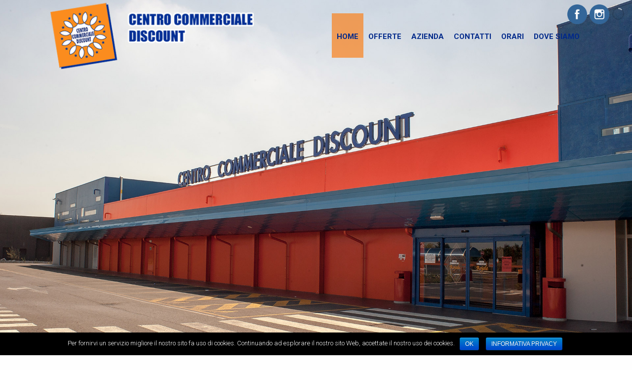

--- FILE ---
content_type: text/html; charset=UTF-8
request_url: https://www.centrocommercialediscount.it/web/
body_size: 774424
content:
<!DOCTYPE html>
<!--[if lte IE 8]>              <html class="ie8 no-js" lang="it-IT">     <![endif]-->
<!--[if IE 9]>					<html class="ie9 no-js" lang="it-IT">     <![endif]-->
<!--[if !(IE)]><!-->			<html class="not-ie no-js" lang="it-IT">  <!--<![endif]-->
<head>

	<!-- Google Web Fonts
	================================================== -->
	<link href='https://fonts.googleapis.com/css?family=Roboto:100,300,300italic,400,700|Julius+Sans+One|Roboto+Condensed:300,400' rel='stylesheet' type='text/css'>	
	<!-- Basic Page Needs
	================================================== -->
	<meta http-equiv="Content-Type" content="text/html; charset=UTF-8" />
	
	<title>Centro Commerciale Discount </title>


	

	<!-- Favicons
	================================================== -->
	
	 
		<link rel="shortcut icon" href="https://www.centrocommercialediscount.it/web/wp-content/uploads/2018/01/32.png">
			
			<link rel="apple-touch-icon" href="https://www.centrocommercialediscount.it/web/wp-content/uploads/2018/01/57.png">
			
			<link rel="apple-touch-icon" sizes="72x72" href="https://www.centrocommercialediscount.it/web/wp-content/uploads/2018/01/72.png">
	
			<link rel="apple-touch-icon" sizes="114x114" href="https://www.centrocommercialediscount.it/web/wp-content/uploads/2018/01/114.png">
			
	<!-- Mobile Specific Metas
	 ================================================== -->
	<meta name="viewport" content="width=device-width, initial-scale=1, maximum-scale=1" />
	
	<link rel="alternate" type="application/rss+xml" title="Centro Commerciale Discount RSS Feed" href="https://www.centrocommercialediscount.it/web/feed/" />
	<link rel="pingback" href="https://www.centrocommercialediscount.it/web/xmlrpc.php" />
	<style type="text/css" media="print">#wpadminbar { display: none; }</style>
	
			
	        
        
		<script type="text/javascript">

							is_single_page = true;
			
		</script>
		
		<script type="text/javascript">
			var site_url = "https://www.centrocommercialediscount.it/web";
			var capcha_image_url = "https://www.centrocommercialediscount.it/web/wp-content/themes/accio/helper/capcha/image.php/";
			var template_directory = "https://www.centrocommercialediscount.it/web/wp-content/themes/accio/";
			var ajaxurl = "https://www.centrocommercialediscount.it/web/wp-admin/admin-ajax.php";
			//translations
			var lang_enter_correctly = "Please enter correct";
			var lang_sended_succsessfully = "Your message has been sent successfully!";
			var lang_server_failed = "Server failed. Send later";
			var lang_any = "Any";
			var lang_home = "Home";
			var show_page_loader = 0;
		</script>

		<link rel='dns-prefetch' href='//maps.googleapis.com' />
<link rel='dns-prefetch' href='//fonts.googleapis.com' />
<link rel='dns-prefetch' href='//s.w.org' />
<link rel="alternate" type="application/rss+xml" title="Centro Commerciale Discount &raquo; Feed" href="https://www.centrocommercialediscount.it/web/feed/" />
<link rel="alternate" type="application/rss+xml" title="Centro Commerciale Discount &raquo; Feed dei commenti" href="https://www.centrocommercialediscount.it/web/comments/feed/" />
		<script type="text/javascript">
			window._wpemojiSettings = {"baseUrl":"https:\/\/s.w.org\/images\/core\/emoji\/11\/72x72\/","ext":".png","svgUrl":"https:\/\/s.w.org\/images\/core\/emoji\/11\/svg\/","svgExt":".svg","source":{"concatemoji":"https:\/\/www.centrocommercialediscount.it\/web\/wp-includes\/js\/wp-emoji-release.min.js?ver=4.9.21"}};
			!function(e,a,t){var n,r,o,i=a.createElement("canvas"),p=i.getContext&&i.getContext("2d");function s(e,t){var a=String.fromCharCode;p.clearRect(0,0,i.width,i.height),p.fillText(a.apply(this,e),0,0);e=i.toDataURL();return p.clearRect(0,0,i.width,i.height),p.fillText(a.apply(this,t),0,0),e===i.toDataURL()}function c(e){var t=a.createElement("script");t.src=e,t.defer=t.type="text/javascript",a.getElementsByTagName("head")[0].appendChild(t)}for(o=Array("flag","emoji"),t.supports={everything:!0,everythingExceptFlag:!0},r=0;r<o.length;r++)t.supports[o[r]]=function(e){if(!p||!p.fillText)return!1;switch(p.textBaseline="top",p.font="600 32px Arial",e){case"flag":return s([55356,56826,55356,56819],[55356,56826,8203,55356,56819])?!1:!s([55356,57332,56128,56423,56128,56418,56128,56421,56128,56430,56128,56423,56128,56447],[55356,57332,8203,56128,56423,8203,56128,56418,8203,56128,56421,8203,56128,56430,8203,56128,56423,8203,56128,56447]);case"emoji":return!s([55358,56760,9792,65039],[55358,56760,8203,9792,65039])}return!1}(o[r]),t.supports.everything=t.supports.everything&&t.supports[o[r]],"flag"!==o[r]&&(t.supports.everythingExceptFlag=t.supports.everythingExceptFlag&&t.supports[o[r]]);t.supports.everythingExceptFlag=t.supports.everythingExceptFlag&&!t.supports.flag,t.DOMReady=!1,t.readyCallback=function(){t.DOMReady=!0},t.supports.everything||(n=function(){t.readyCallback()},a.addEventListener?(a.addEventListener("DOMContentLoaded",n,!1),e.addEventListener("load",n,!1)):(e.attachEvent("onload",n),a.attachEvent("onreadystatechange",function(){"complete"===a.readyState&&t.readyCallback()})),(n=t.source||{}).concatemoji?c(n.concatemoji):n.wpemoji&&n.twemoji&&(c(n.twemoji),c(n.wpemoji)))}(window,document,window._wpemojiSettings);
		</script>
		<style type="text/css">
img.wp-smiley,
img.emoji {
	display: inline !important;
	border: none !important;
	box-shadow: none !important;
	height: 1em !important;
	width: 1em !important;
	margin: 0 .07em !important;
	vertical-align: -0.1em !important;
	background: none !important;
	padding: 0 !important;
}
</style>
<link rel='stylesheet' id='tmm_ext_shortcodes-css'  href='https://www.centrocommercialediscount.it/web/wp-content/plugins/tmm_shortcodes/css/front.css?ver=4.9.21' type='text/css' media='all' />
<link rel='stylesheet' id='layerslider-css'  href='https://www.centrocommercialediscount.it/web/wp-content/plugins/LayerSlider/static/layerslider/css/layerslider.css?ver=6.2.2' type='text/css' media='all' />
<link rel='stylesheet' id='contact-form-7-css'  href='https://www.centrocommercialediscount.it/web/wp-content/plugins/contact-form-7/includes/css/styles.css?ver=5.1.7' type='text/css' media='all' />
<link rel='stylesheet' id='cf7cf-style-css'  href='https://www.centrocommercialediscount.it/web/wp-content/plugins/cf7-conditional-fields/style.css?ver=1.3.4' type='text/css' media='all' />
<link rel='stylesheet' id='cookie-notice-front-css'  href='https://www.centrocommercialediscount.it/web/wp-content/plugins/cookie-notice/css/front.min.css?ver=4.9.21' type='text/css' media='all' />
<link rel='stylesheet' id='SFSImainCss-css'  href='https://www.centrocommercialediscount.it/web/wp-content/plugins/ultimate-social-media-icons/css/sfsi-style.css?ver=4.9.21' type='text/css' media='all' />
<link rel='stylesheet' id='disable_sfsi-css'  href='https://www.centrocommercialediscount.it/web/wp-content/plugins/ultimate-social-media-icons/css/disable_sfsi.css?ver=4.9.21' type='text/css' media='all' />
<link rel='stylesheet' id='logo_font-css'  href='https://fonts.googleapis.com/css?family=Julius+Sans+One%3Aregular&#038;subset=latin-ext%2Clatin&#038;ver=4.9.21' type='text/css' media='all' />
<link rel='stylesheet' id='general_font_family-css'  href='https://fonts.googleapis.com/css?family=Roboto%3A100%2C300%2C300italic%2Cregular%2C700&#038;subset=vietnamese%2Clatin-ext%2Cgreek-ext%2Ccyrillic-ext%2Clatin%2Ccyrillic%2Cgreek&#038;ver=4.9.21' type='text/css' media='all' />
<link rel='stylesheet' id='h1_font_family-css'  href='https://fonts.googleapis.com/css?family=Roboto%3A100%2C300%2C300italic%2Cregular%2C700&#038;subset=vietnamese%2Clatin-ext%2Cgreek-ext%2Ccyrillic-ext%2Clatin%2Ccyrillic%2Cgreek&#038;ver=4.9.21' type='text/css' media='all' />
<link rel='stylesheet' id='h2_font_family-css'  href='https://fonts.googleapis.com/css?family=Roboto%3A100%2C300%2C300italic%2Cregular%2C700&#038;subset=vietnamese%2Clatin-ext%2Cgreek-ext%2Ccyrillic-ext%2Clatin%2Ccyrillic%2Cgreek&#038;ver=4.9.21' type='text/css' media='all' />
<link rel='stylesheet' id='h3_font_family-css'  href='https://fonts.googleapis.com/css?family=Roboto%3A100%2C300%2C300italic%2Cregular%2C700&#038;subset=vietnamese%2Clatin-ext%2Cgreek-ext%2Ccyrillic-ext%2Clatin%2Ccyrillic%2Cgreek&#038;ver=4.9.21' type='text/css' media='all' />
<link rel='stylesheet' id='h4_font_family-css'  href='https://fonts.googleapis.com/css?family=Roboto%3A100%2C300%2C300italic%2Cregular%2C700&#038;subset=vietnamese%2Clatin-ext%2Cgreek-ext%2Ccyrillic-ext%2Clatin%2Ccyrillic%2Cgreek&#038;ver=4.9.21' type='text/css' media='all' />
<link rel='stylesheet' id='h5_font_family-css'  href='https://fonts.googleapis.com/css?family=Roboto%3A100%2C300%2C300italic%2Cregular%2C700&#038;subset=vietnamese%2Clatin-ext%2Cgreek-ext%2Ccyrillic-ext%2Clatin%2Ccyrillic%2Cgreek&#038;ver=4.9.21' type='text/css' media='all' />
<link rel='stylesheet' id='h6_font_family-css'  href='https://fonts.googleapis.com/css?family=Damion%3Aregular&#038;subset=latin&#038;ver=4.9.21' type='text/css' media='all' />
<link rel='stylesheet' id='main_nav_font-css'  href='https://fonts.googleapis.com/css?family=Roboto%3A100%2C300%2C300italic%2Cregular%2C700&#038;subset=vietnamese%2Clatin-ext%2Cgreek-ext%2Ccyrillic-ext%2Clatin%2Ccyrillic%2Cgreek&#038;ver=4.9.21' type='text/css' media='all' />
<link rel='stylesheet' id='tmm_style-css'  href='https://www.centrocommercialediscount.it/web/wp-content/themes/accio/style.css?ver=4.9.21' type='text/css' media='all' />
<link rel='stylesheet' id='tmm_grid-css'  href='https://www.centrocommercialediscount.it/web/wp-content/themes/accio/css/grid.css?ver=4.9.21' type='text/css' media='all' />
<link rel='stylesheet' id='tmm_layout-css'  href='https://www.centrocommercialediscount.it/web/wp-content/themes/accio/css/layout.css?ver=4.9.21' type='text/css' media='all' />
<link rel='stylesheet' id='tmm_fontello-css'  href='https://www.centrocommercialediscount.it/web/wp-content/themes/accio/css/fontello.css?ver=4.9.21' type='text/css' media='all' />
<link rel='stylesheet' id='tmm_animation-css'  href='https://www.centrocommercialediscount.it/web/wp-content/themes/accio/css/animation.css?ver=4.9.21' type='text/css' media='all' />
<link rel='stylesheet' id='tmm_tooltipster-css'  href='https://www.centrocommercialediscount.it/web/wp-content/themes/accio/css/tooltipster.css?ver=4.9.21' type='text/css' media='all' />
<link rel='stylesheet' id='tmm_flexslider-css'  href='https://www.centrocommercialediscount.it/web/wp-content/themes/accio/js/flexslider/flexslider.css?ver=4.9.21' type='text/css' media='all' />
<link rel='stylesheet' id='tmm_fancybox-css'  href='https://www.centrocommercialediscount.it/web/wp-content/themes/accio/js/fancybox/jquery.fancybox.css?ver=4.9.21' type='text/css' media='all' />
<link rel='stylesheet' id='tmm_video_js-css'  href='https://www.centrocommercialediscount.it/web/wp-content/themes/accio/js/video-js/video-js.css?ver=4.9.21' type='text/css' media='all' />
<link rel='stylesheet' id='tmm_custom1-css'  href='https://www.centrocommercialediscount.it/web/wp-content/themes/accio/css/custom1.css?ver=4.9.21' type='text/css' media='all' />
<link rel='stylesheet' id='tmm_custom2-css'  href='https://www.centrocommercialediscount.it/web/wp-content/themes/accio/css/custom2.css?ver=4.9.21' type='text/css' media='all' />
<link rel='stylesheet' id='ult-slick-css'  href='https://www.centrocommercialediscount.it/web/wp-content/plugins/advanced_carousel/assets/slick/slick.css?ver=4.9.21' type='text/css' media='all' />
<link rel='stylesheet' id='ult-icons-css'  href='https://www.centrocommercialediscount.it/web/wp-content/plugins/advanced_carousel/assets/slick/icons.css?ver=4.9.21' type='text/css' media='all' />
<link rel='stylesheet' id='ult-slick-animate-css'  href='https://www.centrocommercialediscount.it/web/wp-content/plugins/advanced_carousel/assets/slick/animate.min.css?ver=4.9.21' type='text/css' media='all' />
<script type='text/javascript' src='https://www.centrocommercialediscount.it/web/wp-includes/js/jquery/jquery.js?ver=1.12.4'></script>
<script type='text/javascript' src='https://www.centrocommercialediscount.it/web/wp-includes/js/jquery/jquery-migrate.min.js?ver=1.4.1'></script>
<script type='text/javascript' src='https://www.centrocommercialediscount.it/web/wp-content/themes/accio/js/min/jquery.modernizr.min.js?ver=4.9.21'></script>
<script type='text/javascript'>
/* <![CDATA[ */
var LS_Meta = {"v":"6.2.2"};
/* ]]> */
</script>
<script type='text/javascript' src='https://www.centrocommercialediscount.it/web/wp-content/plugins/LayerSlider/static/layerslider/js/greensock.js?ver=1.19.0'></script>
<script type='text/javascript' src='https://www.centrocommercialediscount.it/web/wp-content/plugins/LayerSlider/static/layerslider/js/layerslider.kreaturamedia.jquery.js?ver=6.2.2'></script>
<script type='text/javascript' src='https://www.centrocommercialediscount.it/web/wp-content/plugins/LayerSlider/static/layerslider/js/layerslider.transitions.js?ver=6.2.2'></script>
<script type='text/javascript'>
/* <![CDATA[ */
var cnArgs = {"ajaxurl":"https:\/\/www.centrocommercialediscount.it\/web\/wp-admin\/admin-ajax.php","hideEffect":"fade","onScroll":"no","onScrollOffset":"100","cookieName":"cookie_notice_accepted","cookieValue":"true","cookieTime":"2592000","cookiePath":"\/web\/","cookieDomain":"","redirection":"","cache":"","refuse":"no","revoke_cookies":"0","revoke_cookies_opt":"automatic","secure":"1"};
/* ]]> */
</script>
<script type='text/javascript' src='https://www.centrocommercialediscount.it/web/wp-content/plugins/cookie-notice/js/front.min.js?ver=1.2.46'></script>
<script type='text/javascript' src='https://maps.googleapis.com/maps/api/js?key=AIzaSyCGKQyYi5qlsoxykEIbqgGPrK-3By8y1Uo&#038;language=it'></script>
<script type='text/javascript' src='https://www.centrocommercialediscount.it/web/wp-content/plugins/advanced_carousel/assets/slick/slick.js?ver=4.9.21'></script>
<script type='text/javascript' src='https://www.centrocommercialediscount.it/web/wp-content/plugins/advanced_carousel/assets/slick/custom.js?ver=4.9.21'></script>
<meta name="generator" content="Powered by LayerSlider 6.2.2 - Multi-Purpose, Responsive, Parallax, Mobile-Friendly Slider Plugin for WordPress." />
<!-- LayerSlider updates and docs at: https://layerslider.kreaturamedia.com -->
<link rel='https://api.w.org/' href='https://www.centrocommercialediscount.it/web/wp-json/' />
<link rel="EditURI" type="application/rsd+xml" title="RSD" href="https://www.centrocommercialediscount.it/web/xmlrpc.php?rsd" />
<link rel="wlwmanifest" type="application/wlwmanifest+xml" href="https://www.centrocommercialediscount.it/web/wp-includes/wlwmanifest.xml" /> 
<meta name="generator" content="WordPress 4.9.21" />
<link rel="canonical" href="https://www.centrocommercialediscount.it/web/" />
<link rel='shortlink' href='https://www.centrocommercialediscount.it/web/' />
<link rel="alternate" type="application/json+oembed" href="https://www.centrocommercialediscount.it/web/wp-json/oembed/1.0/embed?url=https%3A%2F%2Fwww.centrocommercialediscount.it%2Fweb%2F" />
<link rel="alternate" type="text/xml+oembed" href="https://www.centrocommercialediscount.it/web/wp-json/oembed/1.0/embed?url=https%3A%2F%2Fwww.centrocommercialediscount.it%2Fweb%2F&#038;format=xml" />
<meta name="follow.[base64]" content="hvMHdVAsbKPXnkZtT32s"/><meta name="viewport" content="width=device-width, initial-scale=1">		<style type="text/css">.recentcomments a{display:inline !important;padding:0 !important;margin:0 !important;}</style>
		<meta name="generator" content="Powered by WPBakery Page Builder - drag and drop page builder for WordPress."/>
<!--[if lte IE 9]><link rel="stylesheet" type="text/css" href="https://www.centrocommercialediscount.it/web/wp-content/plugins/js_composer/assets/css/vc_lte_ie9.min.css" media="screen"><![endif]-->
<!-- BEGIN ExactMetrics v5.3.7 Universal Analytics - https://exactmetrics.com/ -->
<script>
(function(i,s,o,g,r,a,m){i['GoogleAnalyticsObject']=r;i[r]=i[r]||function(){
	(i[r].q=i[r].q||[]).push(arguments)},i[r].l=1*new Date();a=s.createElement(o),
	m=s.getElementsByTagName(o)[0];a.async=1;a.src=g;m.parentNode.insertBefore(a,m)
})(window,document,'script','https://www.google-analytics.com/analytics.js','ga');
  ga('create', 'UA-114048279-1', 'auto');
  ga('send', 'pageview');
</script>
<!-- END ExactMetrics Universal Analytics -->
<noscript><style type="text/css"> .wpb_animate_when_almost_visible { opacity: 1; }</style></noscript>    <meta name="facebook-domain-verification" content="dd9t73bg1rjyavgffxtdyekqcpopzt" />
</head>

		
	<body class="home page-template-default page page-id-4 cookies-not-set wpb-js-composer js-comp-ver-5.4.5 vc_responsive" data-spy="scroll" data-target="#navigation" style="background: #fefefe;">

	<div id="fb-root"></div>
	<script>(function(d, s, id) {
			var js, fjs = d.getElementsByTagName(s)[0];
			if (d.getElementById(id)) return;
			js = d.createElement(s); js.id = id;
			js.src = "//connect.facebook.net/en_US/sdk.js#xfbml=1&version=v2.4";
			fjs.parentNode.insertBefore(js, fjs);
		}(document, 'script', 'facebook-jssdk'));</script>
		
		<div class="loader"></div>
		
			        
            
                		
		<div id="fb-root"></div>
		
		
		<!-- - - - - - - - - - - - - - Header - - - - - - - - - - - - - - - - -->
		
		
		<header id="header" class="transparent ">
			

			<div class="header-in">
				
				
				<!-- - - - - - - - - - - - Logo - - - - - - - - - - - - - -->

				
								
								
											<a id="logo" title="Supermercati tipicamente friulani" href="https://www.centrocommercialediscount.it/web">
							<img src="https://www.centrocommercialediscount.it/web/wp-content/uploads/2018/01/logo-bold-1.png" alt="Supermercati tipicamente friulani" />
						</a>
									
								
				<!-- - - - - - - - - - - end Logo - - - - - - - - - - - - -->
				
				<a id="responsive-nav-button" class="responsive-nav-button" href="#" ></a>

				
								
					<nav id="navigation" class="navigation" style="position:absolute; z-index:9999999; max-width:45%; margin:auto; margin-right:10px; margin-top:-24px; ">
                    	<ul id="menu-main" class="menu"><li id="menu-item-38" class="menu-item menu-item-type-post_type menu-item-object-page menu-item-38"><a href="#slider">Home</a></li>
<li id="menu-item-52" class="menu-item menu-item-type-post_type menu-item-object-page menu-item-52"><a href="#offerte">Offerte</a></li>
<li id="menu-item-51" class="menu-item menu-item-type-post_type menu-item-object-page menu-item-51"><a href="#azienda">Azienda</a></li>
<li id="menu-item-173" class="menu-item menu-item-type-post_type menu-item-object-page menu-item-173"><a href="#lavora-con-noi">Contatti</a></li>
<li id="menu-item-125" class="menu-item menu-item-type-post_type menu-item-object-page menu-item-125"><a href="#orari">Orari</a></li>
<li id="menu-item-35" class="menu-item menu-item-type-post_type menu-item-object-page menu-item-35"><a href="#dove-siamo">Dove siamo</a></li>
</ul>					</nav>
				
				
			</div><!--/ .header-in-->

		</header><!--/ #header-->
		<div class="faceblink"><div class="sfsi_widget sfsi_shortcode_container"><div id="sfsi_wDiv"></div><div class="norm_row sfsi_wDiv "  style="text-align:left;"><div style='width:40px; height:40px;margin-left:5px;margin-bottom:30px; ' class='sfsi_wicons shuffeldiv ' ><div class='inerCnt'><a class=' sficn' data-effect='' target='_blank'  href='https://www.facebook.com/centrocommercialediscount/' id='sfsiid_facebook' style='opacity:1'  ><img data-pin-nopin='true' alt='Facebook' title='Facebook' src='https://www.centrocommercialediscount.it/web/wp-content/plugins/ultimate-social-media-icons/images/icons_theme/flat/flat_facebook.png' width='40' height='40' style='' class='sfcm sfsi_wicon ' data-effect=''   /></a></div></div><div style='width:40px; height:40px;margin-left:5px;margin-bottom:30px; ' class='sfsi_wicons shuffeldiv ' ><div class='inerCnt'><a class=' sficn' data-effect='' target='_blank'  href='https://www.instagram.com/centrocommercialediscount/?igshid=iikdfkdlnf12' id='sfsiid_instagram' style='opacity:1'  ><img data-pin-nopin='true' alt='' title='' src='https://www.centrocommercialediscount.it/web/wp-content/plugins/ultimate-social-media-icons/images/icons_theme/flat/flat_instagram.png' width='40' height='40' style='' class='sfcm sfsi_wicon ' data-effect=''   /></a></div></div></div ><div id="sfsi_holder" class="sfsi_holders" style="position: relative; float: left;width:100%;z-index:-1;"></div ><script>window.addEventListener("sfsi_functions_loaded", function() 
			{
				if (typeof sfsi_widget_set == "function") {
					sfsi_widget_set();
				}
			}); </script><div style="clear: both;"></div></div></div>
		
		<!-- - - - - - - - - - - - - - end Header - - - - - - - - - - - - - - - - -->
		

				

		<!-- - - - - - - - - - - - - - Wrapper - - - - - - - - - - - - - - - - -->

		
		<div id="wrapper" class="no_sidebar">

			
<!-- - - - - - - - - - - - Entry - - - - - - - - - - - - - - -->


			
	
	
	     

            
		<section class="page" id="slider">
			

			<section class="section   padding-top-off padding-bottom-off bg_attachment" style="">

				
				
				
				<div >
					
					
						<div >
															
																			<div class="">
											<div id="layerslider-container"><script data-cfasync="false" type="text/javascript">var lsjQuery = jQuery;</script><script data-cfasync="false" type="text/javascript">
lsjQuery(document).ready(function() {
if(typeof lsjQuery.fn.layerSlider == "undefined") {
if( window._layerSlider && window._layerSlider.showNotice) { 
window._layerSlider.showNotice('layerslider_1','jquery');
}
} else {
lsjQuery("#layerslider_1").layerSlider({sliderVersion: '6.2.2', skinsPath: 'https://www.centrocommercialediscount.it/web/wp-content/plugins/LayerSlider/static/layerslider/skins/'});
}
});
</script><div id="layerslider_1" class="ls-wp-container fitvidsignore" style="width:1280px;height:720px;margin:0 auto;margin-bottom: 0px;"><div class="ls-slide" data-ls="duration:4000;kenburnsscale:1.2;"><img width="1920" height="1080" src="https://www.centrocommercialediscount.it/web/wp-content/uploads/2018/01/EMA3316.jpg" class="ls-bg" alt="" srcset="https://www.centrocommercialediscount.it/web/wp-content/uploads/2018/01/EMA3316.jpg 1920w, https://www.centrocommercialediscount.it/web/wp-content/uploads/2018/01/EMA3316-300x169.jpg 300w, https://www.centrocommercialediscount.it/web/wp-content/uploads/2018/01/EMA3316-768x432.jpg 768w, https://www.centrocommercialediscount.it/web/wp-content/uploads/2018/01/EMA3316-1024x576.jpg 1024w" sizes="(max-width: 1920px) 100vw, 1920px" /></div><div class="ls-slide" data-ls="duration:4000;kenburnsscale:1.2;"><img width="1920" height="1080" src="https://www.centrocommercialediscount.it/web/wp-content/uploads/2018/01/EMA_3569.jpg" class="ls-bg" alt="" srcset="https://www.centrocommercialediscount.it/web/wp-content/uploads/2018/01/EMA_3569.jpg 1920w, https://www.centrocommercialediscount.it/web/wp-content/uploads/2018/01/EMA_3569-300x169.jpg 300w, https://www.centrocommercialediscount.it/web/wp-content/uploads/2018/01/EMA_3569-768x432.jpg 768w, https://www.centrocommercialediscount.it/web/wp-content/uploads/2018/01/EMA_3569-1024x576.jpg 1024w" sizes="(max-width: 1920px) 100vw, 1920px" /></div><div class="ls-slide" data-ls="duration:4000;kenburnsscale:1.2;"><img width="1920" height="1080" src="https://www.centrocommercialediscount.it/web/wp-content/uploads/2018/01/EMA_3602.jpg" class="ls-bg" alt="" srcset="https://www.centrocommercialediscount.it/web/wp-content/uploads/2018/01/EMA_3602.jpg 1920w, https://www.centrocommercialediscount.it/web/wp-content/uploads/2018/01/EMA_3602-300x169.jpg 300w, https://www.centrocommercialediscount.it/web/wp-content/uploads/2018/01/EMA_3602-768x432.jpg 768w, https://www.centrocommercialediscount.it/web/wp-content/uploads/2018/01/EMA_3602-1024x576.jpg 1024w" sizes="(max-width: 1920px) 100vw, 1920px" /></div><div class="ls-slide" data-ls="duration:4000;kenburnsscale:1.2;"><img width="1920" height="1080" src="https://www.centrocommercialediscount.it/web/wp-content/uploads/2018/01/EMA_3617.jpg" class="ls-bg" alt="" srcset="https://www.centrocommercialediscount.it/web/wp-content/uploads/2018/01/EMA_3617.jpg 1920w, https://www.centrocommercialediscount.it/web/wp-content/uploads/2018/01/EMA_3617-300x169.jpg 300w, https://www.centrocommercialediscount.it/web/wp-content/uploads/2018/01/EMA_3617-768x432.jpg 768w, https://www.centrocommercialediscount.it/web/wp-content/uploads/2018/01/EMA_3617-1024x576.jpg 1024w" sizes="(max-width: 1920px) 100vw, 1920px" /></div><div class="ls-slide" data-ls="duration:4000;kenburnsscale:1.2;"><img width="1920" height="1080" src="https://www.centrocommercialediscount.it/web/wp-content/uploads/2018/01/EMA_3618.jpg" class="ls-bg" alt="" srcset="https://www.centrocommercialediscount.it/web/wp-content/uploads/2018/01/EMA_3618.jpg 1920w, https://www.centrocommercialediscount.it/web/wp-content/uploads/2018/01/EMA_3618-300x169.jpg 300w, https://www.centrocommercialediscount.it/web/wp-content/uploads/2018/01/EMA_3618-768x432.jpg 768w, https://www.centrocommercialediscount.it/web/wp-content/uploads/2018/01/EMA_3618-1024x576.jpg 1024w" sizes="(max-width: 1920px) 100vw, 1920px" /></div><div class="ls-slide" data-ls="duration:4000;kenburnsscale:1.2;"><img width="1920" height="1080" src="https://www.centrocommercialediscount.it/web/wp-content/uploads/2018/01/EMA_3627.jpg" class="ls-bg" alt="" srcset="https://www.centrocommercialediscount.it/web/wp-content/uploads/2018/01/EMA_3627.jpg 1920w, https://www.centrocommercialediscount.it/web/wp-content/uploads/2018/01/EMA_3627-300x169.jpg 300w, https://www.centrocommercialediscount.it/web/wp-content/uploads/2018/01/EMA_3627-768x432.jpg 768w, https://www.centrocommercialediscount.it/web/wp-content/uploads/2018/01/EMA_3627-1024x576.jpg 1024w" sizes="(max-width: 1920px) 100vw, 1920px" /></div><div class="ls-slide" data-ls="duration:4000;kenburnsscale:1.2;"><img width="1920" height="1080" src="https://www.centrocommercialediscount.it/web/wp-content/uploads/2018/01/EMA_3656.jpg" class="ls-bg" alt="" srcset="https://www.centrocommercialediscount.it/web/wp-content/uploads/2018/01/EMA_3656.jpg 1920w, https://www.centrocommercialediscount.it/web/wp-content/uploads/2018/01/EMA_3656-300x169.jpg 300w, https://www.centrocommercialediscount.it/web/wp-content/uploads/2018/01/EMA_3656-768x432.jpg 768w, https://www.centrocommercialediscount.it/web/wp-content/uploads/2018/01/EMA_3656-1024x576.jpg 1024w" sizes="(max-width: 1920px) 100vw, 1920px" /></div></div></div>
										</div>
									
																					</div><!--/ .row-->

					
						<div >
															
																			<div class="">
											<div style="padding-top: 80px; padding-bottom: 80px;"><h6 class="theme-title slideDown" style="font-weight: 300; text-align: center; font-size: 45px; color: #f28322; ">Supermercati Tipicamente Friulani</h6></div>										</div>
									
																					</div><!--/ .row-->

											
				</div><!--/ .container-->
					
			</section><!--/ .section-->

					</section>
	     

            
		<section class="page" id="newsletter">
			

			<section class="section   padding-top-off padding-bottom-off" style="">

				
									
					<div class="full-bg-image " style="background-image: url(https://www.centrocommercialediscount.it/web/wp-content/uploads/2018/02/email-newsletter-3.jpg); opacity: 1; filter: alpha(opacity = 100);"></div>
				
				
				
				<div class="container">
					
					
						<div class="row">
															
																			<div class="col-md-12 ">
											<br /> <h1 class="theme-title " style="font-weight: 300; text-align: center; color: #ffffff; ">Vuoi ricevere le nostre offerte via e-mail?</h1> <h2 class="theme-title " style="font-weight: 300; text-align: center; color: #ffffff; ">Iscriviti alla nostra newsletter</h2></p><div class="containernewsletter"><script>(function() {
	if (!window.mc4wp) {
		window.mc4wp = {
			listeners: [],
			forms    : {
				on: function (event, callback) {
					window.mc4wp.listeners.push({
						event   : event,
						callback: callback
					});
				}
			}
		}
	}
})();
</script><!-- MailChimp for WordPress v4.3.3 - https://wordpress.org/plugins/mailchimp-for-wp/ --><form id="mc4wp-form-1" class="mc4wp-form mc4wp-form-79" method="post" data-id="79" data-name="Newsletter" ><div class="mc4wp-form-fields"><div class="col-md-8" style="padding-bottom:10px;"><input type="email" name="EMAIL" placeholder="Inserisci il tuo indirizzo email" required /></div>
<div class="col-md-4" style="padding-bottom:10px;"><input type="submit" value="Iscriviti" style="font-weight:bold; background-color: #f28322; color:#FFFFFF; border:none;" /></div></div><label style="display: none !important;">Leave this field empty if you're human: <input type="text" name="_mc4wp_honeypot" value="" tabindex="-1" autocomplete="off" /></label><input type="hidden" name="_mc4wp_timestamp" value="1769352452" /><input type="hidden" name="_mc4wp_form_id" value="79" /><input type="hidden" name="_mc4wp_form_element_id" value="mc4wp-form-1" /><div class="mc4wp-response"></div></form><!-- / MailChimp for WordPress Plugin --></div><p> 										</div>
									
																					</div><!--/ .row-->

											
				</div><!--/ .container-->
					
			</section><!--/ .section-->

					</section>
	     

            
		<section class="page" id="offerte">
			

			<section class="section  " style="">

				
				
				
				<div class="container">
					
					
						<div class="row">
															
																			<div class="col-md-12 ">
											<h2 class="theme-title " style="font-weight: 300; text-align: center; ">Sfoglia il volantino per visualizzare tutte le offerte</h2><h1 class="theme-title website-general-color scale" style="font-weight: 600; text-align: center; ">SOTTO PREZZO!</h1>										</div>
									
																					</div><!--/ .row-->

					
						<div class="row">
															
																			<div class="col-md-12 ">
											<p style="text-align: center;"> <div class="real3dflipbook" id="1" ></div></p><p style="text-align: center;"><strong>PROMOZIONI VALIDE<br /></strong><strong>dal 15 al 28 gennaio 2026</strong>										</div>
									
																					</div><!--/ .row-->

											
				</div><!--/ .container-->
					
			</section><!--/ .section-->

					</section>
	     

            
		<section class="page" id="pizza">
			

			<section class="section  " style="">

				
									
					<div class="full-bg-image " style="background-image: url(https://www.centrocommercialediscount.it/web/wp-content/uploads/2018/01/pizza.jpg); opacity: 1; filter: alpha(opacity = 100);"></div>
				
				
				
				<div class="container">
					
					
						<div class="row">
															
																			<div class="col-md-12 ">
											<h1 class="theme-title " style="font-weight: 700; text-align: left; font-size: 60px; color: #ffffff; ">Ordina la tua pizza!</h1>
<p style="color: #ffffff; font-size: 22px;">Consulta il menù e ordina la pizza da asporto<br>
da ritirare nel centro più vicino a casa tua.</p>
<div class="real3dflipbook" id="2" ></div>
<p style="color: #ffffff; font-size: 22px; font-weight: bold;">Seleziona il centro per visualizzarne<br>
il numero di telefono.</p>
<img class="alignnone size-medium wp-image-156" style="float: left; padding-right: 10px;" src="https://www.centrocommercialediscount.it/web/wp-content/uploads/2018/01/phone-300x300.png" alt="" width="58" /><div role="form" class="wpcf7" id="wpcf7-f155-p4-o1" lang="it-IT" dir="ltr">
<div class="screen-reader-response"></div>
<form action="/web/#wpcf7-f155-p4-o1" method="post" class="wpcf7-form" novalidate="novalidate">
<div style="display: none;">
<input type="hidden" name="_wpcf7" value="155" />
<input type="hidden" name="_wpcf7_version" value="5.1.7" />
<input type="hidden" name="_wpcf7_locale" value="it_IT" />
<input type="hidden" name="_wpcf7_unit_tag" value="wpcf7-f155-p4-o1" />
<input type="hidden" name="_wpcf7_container_post" value="4" />
<input type="hidden" name="_wpcf7cf_hidden_group_fields" value="" />
<input type="hidden" name="_wpcf7cf_hidden_groups" value="" />
<input type="hidden" name="_wpcf7cf_visible_groups" value="" />
<input type="hidden" name="_wpcf7cf_options" value="{&quot;form_id&quot;:155,&quot;conditions&quot;:[{&quot;if_field&quot;:&quot;selectpizza&quot;,&quot;operator&quot;:&quot;equals&quot;,&quot;if_value&quot;:&quot;Tolmezzo&quot;,&quot;then_field&quot;:&quot;tolmezzo&quot;},{&quot;if_field&quot;:&quot;selectpizza&quot;,&quot;operator&quot;:&quot;equals&quot;,&quot;if_value&quot;:&quot;Spilimbergo&quot;,&quot;then_field&quot;:&quot;spilimbergo&quot;},{&quot;if_field&quot;:&quot;selectpizza&quot;,&quot;operator&quot;:&quot;equals&quot;,&quot;if_value&quot;:&quot;Reana del Rojale&quot;,&quot;then_field&quot;:&quot;reana&quot;},{&quot;if_field&quot;:&quot;selectpizza&quot;,&quot;operator&quot;:&quot;equals&quot;,&quot;if_value&quot;:&quot;Pozzuolo del Friuli&quot;,&quot;then_field&quot;:&quot;pozzuolo&quot;},{&quot;if_field&quot;:&quot;selectpizza&quot;,&quot;operator&quot;:&quot;equals&quot;,&quot;if_value&quot;:&quot;Palazzolo dello Stella&quot;,&quot;then_field&quot;:&quot;palazzolo&quot;},{&quot;if_field&quot;:&quot;selectpizza&quot;,&quot;operator&quot;:&quot;equals&quot;,&quot;if_value&quot;:&quot;Gemona del Friuli&quot;,&quot;then_field&quot;:&quot;gemona&quot;},{&quot;if_field&quot;:&quot;selectpizza&quot;,&quot;operator&quot;:&quot;equals&quot;,&quot;if_value&quot;:&quot;Fiumicello&quot;,&quot;then_field&quot;:&quot;fiumicello&quot;},{&quot;if_field&quot;:&quot;selectpizza&quot;,&quot;operator&quot;:&quot;equals&quot;,&quot;if_value&quot;:&quot;Cordenons&quot;,&quot;then_field&quot;:&quot;cordenons&quot;},{&quot;if_field&quot;:&quot;selectpizza&quot;,&quot;operator&quot;:&quot;equals&quot;,&quot;if_value&quot;:&quot;Cividale - via San Guarzo, 7\/A&quot;,&quot;then_field&quot;:&quot;cividale2&quot;},{&quot;if_field&quot;:&quot;selectpizza&quot;,&quot;operator&quot;:&quot;equals&quot;,&quot;if_value&quot;:&quot;Cividale - via Libert\u00e0, 29&quot;,&quot;then_field&quot;:&quot;cividale1&quot;},{&quot;if_field&quot;:&quot;selectpizza&quot;,&quot;operator&quot;:&quot;equals&quot;,&quot;if_value&quot;:&quot;Udine&quot;,&quot;then_field&quot;:&quot;udine&quot;}],&quot;settings&quot;:false}" />
</div>
<p><span class="wpcf7-form-control-wrap selectpizza"><select name="selectpizza" class="wpcf7-form-control wpcf7-select wpcf7-validates-as-required selectpizza" aria-required="true" aria-invalid="false"><option value="">Seleziona il centro</option><option value="Udine">Udine</option><option value="Cividale - via Libertà, 29">Cividale - via Libertà, 29</option><option value="Cividale - via San Guarzo, 7/A">Cividale - via San Guarzo, 7/A</option><option value="Cordenons">Cordenons</option><option value="Fiumicello">Fiumicello</option><option value="Gemona del Friuli">Gemona del Friuli</option><option value="Palazzolo dello Stella">Palazzolo dello Stella</option><option value="Pozzuolo del Friuli">Pozzuolo del Friuli</option><option value="Reana del Rojale">Reana del Rojale</option><option value="Spilimbergo">Spilimbergo</option><option value="Tolmezzo">Tolmezzo</option></select></span></p>
<div id="udine" data-class="wpcf7cf_group">
<div class="numeropizza"><a href="tel:+393453884139">+393453884139</a></div>
</div>
<div id="cividale1" data-class="wpcf7cf_group">
<div class="numeropizza"><a href="tel:+393453883469">+393453883469</a></div>
</div>
<div id="cividale2" data-class="wpcf7cf_group">
<div class="numeropizza"><a href="tel:+393453879341">+393453879341</a></div>
</div>
<div id="pozzuolo" data-class="wpcf7cf_group">
<div class="numeropizza"><a href="tel:+393453876431">+393453876431</a></div>
</div>
<div id="palazzolo" data-class="wpcf7cf_group">
<div class="numeropizza"><a href="tel:+393453876252">+393453876252</a></div>
</div>
<div id="gemona" data-class="wpcf7cf_group">
<div class="numeropizza"><a href="tel:+393453880072">+393453880072</a></div>
</div>
<div id="fiumicello" data-class="wpcf7cf_group">
<div class="numeropizza"><a href="tel:+393453876623">+393453876623</a></div>
</div>
<div id="reana" data-class="wpcf7cf_group">
<div class="numeropizza"><a href="tel:+393453884642">+393453884642</a></div>
</div>
<div id="cordenons" data-class="wpcf7cf_group">
<div class="numeropizza"><a href="tel:+393453692671">+393453692671</a></div>
</div>
<div id="tolmezzo" data-class="wpcf7cf_group">
<div class="numeropizza"><a href="tel:+393280683076">+393280683076</a></div>
</div>
<div id="spilimbergo" data-class="wpcf7cf_group">
<div class="numeropizza"><a href="tel:+393280682464">+393280682464</a></div>
</div>
<div class="wpcf7-response-output wpcf7-display-none"></div></form></div>										</div>
									
																					</div><!--/ .row-->

											
				</div><!--/ .container-->
					
			</section><!--/ .section-->

					</section>
	     

            
		<section class="page" id="azienda">
			

			<section class="section  " style="">

				
				
				
				<div class="container">
					
					
						<div class="row">
															
																			<div class="col-md-12 ">
											<h1 class="theme-title website-general-color " style="font-weight: 300; text-align: center; ">Azienda</h1><h2 class="theme-title " style="font-weight: 300; text-align: center; ">Impegno, serietà e attenzione nei confronti della clientela</h2></p><p> 										</div>
									
																					</div><!--/ .row-->

					
						<div class="row">
															
																			<div class="col-md-6 ">
											<div style="text-align: justify;">Centro Commerciale Discount nasce nel 2001 con l’apertura del primo punto vendita a Pozzuolo del Friuli (UD).</div><div> </div><div style="text-align: justify;">Centro Commerciale Discount ha saputo affermarsi negli anni grazie al costante <strong>impegno</strong>, <strong>serietà</strong> ed <strong>attenzione verso i propri clienti.<br /><br /></strong>Tutti i centri presentano un'ampia offerta a prezzi concorrenziali.<br /><b>Personale cortese</b> e<strong> freschezza dei prodotti esposti</strong>, fanno sì che Centro Commerciale Discount continui a rappresentare una delle più importanti realtà nella distribuzione organizzata in Friuli Venezia Giulia.</div><div> </div><div style="text-align: justify;">Con<strong> </strong><strong>11 punti vendita</strong> in regione e più di 200 collaboratori, Centro Commerciale Discount ha l’obbiettivo di <strong>soddisfare al meglio le esigenze dei clienti,</strong> indirizzandoli verso la miglior scelta per ognuno di essi, in locali accoglienti e cortesi.</div><div> </div><div style="text-align: justify;">Per preservare la tutela dei clienti, riguardo la salubrietà e sicurezza dei nostri prodotti, adottiamo <strong>procedure di controllo</strong> e <strong>rintracciabilità delle merci, selezionando accuratamente</strong> solo i fornitori che rispettano elevati target qualitativi.<br /><br />Ti aspettiamo nel punto vendita più vicino a te!</div>										</div>
																			<div class="col-md-6 ">
											<h3 style="color: #80a03c;"><img class="alignnone size-full wp-image-121" style="float: left; padding-right:5px;" src="https://www.centrocommercialediscount.it/web/wp-content/uploads/2018/01/eco_friendly-1.gif" alt="" width="110px" />Il Centro Commerciale Discount s’impegna a rispettare l’ambiente attraverso una serie di accorgimenti che permettono all’azienda di avere il minor impatto ambientale possibile:</h3>
<ul class="list circle-list">
 	<li id="differenziata">La raccolta differenziata della carta e cartone e della plastica</li>
 	<li id="pannelli">L’installazione in molti punti vendita di impianti a pannelli fotovoltaici al fine di autoprodurre l’energia necessaria al punto vendita</li>
 	<li id="olii">La raccolta differenziata di tutti gli olii esausti</li>
 	<li id="shoppers">La vendita al pubblico degli shoppers riutilizzabili in modo di ridurre al minimo il consumo di plastica</li>
</ul>										</div>
									
																					</div><!--/ .row-->

					
						<div class="row">
															
																			<div class="col-md-12 ">
											 </p><hr /><h3> </h3><h3><img class=" wp-image-559 aligncenter" src="https://www.centrocommercialediscount.it/web/wp-content/uploads/2025/07/CCD-parità-di-genere-300x187.jpg" alt="" width="180" height="112" /></h3><h3>IL NOSTRO PERCORSO VERSO LA PARITÀ DI GENERE</h3><p>Abbiamo saputo affermarci negli anni grazie al costante impegno, serietà ed attenzione verso i nostri clienti. Ma il nostro impegno è anche frutto del lavoro di tutti i nostri dipendenti e collaboratori, e in tal senso la nostra attenzione viene rivolta anche al benessere del personale.</p><p>CCD/Supermercati Beltrame ha deciso di adottare un Sistema di Gestione per la Parità di Genere (SGPG) conforme alla UNI/PdR 125:2022, quale valido strumento per assicurare il raggiungimento della parità di genere relativa alla presenza e alla crescita professionale delle donne, valorizzando la cultura inclusiva e l’attivazione di processi in grado di sviluppare il processo di crescita femminile e ciò avuto riguardo sia alla sede di Pozzuolo sia a tutti e 11 i punti vendita dislocati sul territorio friulano.<br />D’altronde già oggi in CCD <em><strong>la presenza femminile rappresenta circa il 70% del Personale</strong></em> Dipendente complessivo.</p><p> </p><p><strong>Potete leggere e consultare <a href="https://www.centrocommercialediscount.it/web/wp-content/uploads/2025/07/Politica-di-Parità-di-Genere_rev.0.pdf">la nostra Politica di parità di genere</a> disponibile in questo documento:</strong></p><p>


	<div class="align-center ">
		<a href="https://www.centrocommercialediscount.it/web/wp-content/uploads/2025/07/Politica-di-Parità-di-Genere_rev.0.pdf"  class="button middle default">Leggi il documento</a>
	</div>
	
										</div>
									
																					</div><!--/ .row-->

											
				</div><!--/ .container-->
					
			</section><!--/ .section-->

					</section>
	     

            
		<section class="page" id="i-nostri-marchi-a-km-0">
			

			<section class="section   padding-top-off" style="">

				
				
				
				<div class="container">
					
					
						<div class="row">
															
																			<div class="col-md-12 ">
											<h1 class="theme-title website-general-color " style="font-weight: 300; text-align: center; color: #80a03c; ">I nostri partner del territorio</h1> <img class="size-medium wp-image-349 aligncenter" src="https://www.centrocommercialediscount.it/web/wp-content/uploads/2020/11/friuli-300x293.png" alt="" width="200" />										</div>
									
																					</div><!--/ .row-->

					
						<div class="row">
															
																			<div class="col-md-12 ">
											<div class="vc_row wpb_row vc_row-fluid"><div class="wpb_column vc_column_container vc_col-sm-12"><div class="vc_column-inner "><div class="wpb_wrapper"><div class="ult-carousel-wrapper ult_horizontal"><div class="ult-carousel-69762d0452b0c "><div class="ult-item-wrap" data-animation="animated no-animation" style="padding:0 15px;">
	<div  class="wpb_single_image wpb_content_element vc_align_left">
		
		<figure class="wpb_wrapper vc_figure">
			<div class="vc_single_image-wrapper   vc_box_border_grey"><img width="300" height="300" src="https://www.centrocommercialediscount.it/web/wp-content/uploads/2018/01/0000_Wolf.jpg" class="vc_single_image-img attachment-thumbnail" alt="" /></div>
		</figure>
	</div>
</div><div class="ult-item-wrap" data-animation="animated no-animation" style="padding:0 15px;">
	<div  class="wpb_single_image wpb_content_element vc_align_left">
		
		<figure class="wpb_wrapper vc_figure">
			<div class="vc_single_image-wrapper   vc_box_border_grey"><img width="300" height="300" src="https://www.centrocommercialediscount.it/web/wp-content/uploads/2018/01/0002_picaron.jpg" class="vc_single_image-img attachment-thumbnail" alt="" /></div>
		</figure>
	</div>
</div><div class="ult-item-wrap" data-animation="animated no-animation" style="padding:0 15px;">
	<div  class="wpb_single_image wpb_content_element vc_align_left">
		
		<figure class="wpb_wrapper vc_figure">
			<div class="vc_single_image-wrapper   vc_box_border_grey"><img width="300" height="300" src="https://www.centrocommercialediscount.it/web/wp-content/uploads/2018/01/0003_baccichetto.jpg" class="vc_single_image-img attachment-thumbnail" alt="" /></div>
		</figure>
	</div>
</div><div class="ult-item-wrap" data-animation="animated no-animation" style="padding:0 15px;">
	<div  class="wpb_single_image wpb_content_element vc_align_left">
		
		<figure class="wpb_wrapper vc_figure">
			<div class="vc_single_image-wrapper   vc_box_border_grey"><img width="300" height="300" src="https://www.centrocommercialediscount.it/web/wp-content/uploads/2018/01/0004_tosoni.jpg" class="vc_single_image-img attachment-thumbnail" alt="" /></div>
		</figure>
	</div>
</div><div class="ult-item-wrap" data-animation="animated no-animation" style="padding:0 15px;">
	<div  class="wpb_single_image wpb_content_element vc_align_left">
		
		<figure class="wpb_wrapper vc_figure">
			<div class="vc_single_image-wrapper   vc_box_border_grey"><img width="300" height="300" src="https://www.centrocommercialediscount.it/web/wp-content/uploads/2018/01/0005_coletti.jpg" class="vc_single_image-img attachment-thumbnail" alt="" /></div>
		</figure>
	</div>
</div><div class="ult-item-wrap" data-animation="animated no-animation" style="padding:0 15px;">
	<div  class="wpb_single_image wpb_content_element vc_align_left">
		
		<figure class="wpb_wrapper vc_figure">
			<div class="vc_single_image-wrapper   vc_box_border_grey"><img width="300" height="300" src="https://www.centrocommercialediscount.it/web/wp-content/uploads/2018/01/0006_vogrig.jpg" class="vc_single_image-img attachment-thumbnail" alt="" /></div>
		</figure>
	</div>
</div><div class="ult-item-wrap" data-animation="animated no-animation" style="padding:0 15px;">
	<div  class="wpb_single_image wpb_content_element vc_align_left">
		
		<figure class="wpb_wrapper vc_figure">
			<a href="https://www.dentesano.it/" target="_blank" class="vc_single_image-wrapper   vc_box_border_grey"><img width="300" height="300" src="https://www.centrocommercialediscount.it/web/wp-content/uploads/2018/06/0007_dentesano.jpg" class="vc_single_image-img attachment-thumbnail" alt="" /></a>
		</figure>
	</div>
</div><div class="ult-item-wrap" data-animation="animated no-animation" style="padding:0 15px;">
	<div  class="wpb_single_image wpb_content_element vc_align_left">
		
		<figure class="wpb_wrapper vc_figure">
			<div class="vc_single_image-wrapper   vc_box_border_grey"><img width="300" height="300" src="https://www.centrocommercialediscount.it/web/wp-content/uploads/2018/01/0008_blanc.jpg" class="vc_single_image-img attachment-thumbnail" alt="" /></div>
		</figure>
	</div>
</div><div class="ult-item-wrap" data-animation="animated no-animation" style="padding:0 15px;">
	<div  class="wpb_single_image wpb_content_element vc_align_left">
		
		<figure class="wpb_wrapper vc_figure">
			<div class="vc_single_image-wrapper   vc_box_border_grey"><img width="300" height="300" src="https://www.centrocommercialediscount.it/web/wp-content/uploads/2020/11/SCHIANCHI.jpg" class="vc_single_image-img attachment-thumbnail" alt="" /></div>
		</figure>
	</div>
</div><div class="ult-item-wrap" data-animation="animated no-animation" style="padding:0 15px;">
	<div  class="wpb_single_image wpb_content_element vc_align_left">
		
		<figure class="wpb_wrapper vc_figure">
			<div class="vc_single_image-wrapper   vc_box_border_grey"><img width="300" height="300" src="https://www.centrocommercialediscount.it/web/wp-content/uploads/2020/11/SALUMIFICIO-MARESCHUTTI.png" class="vc_single_image-img attachment-thumbnail" alt="" /></div>
		</figure>
	</div>
</div><div class="ult-item-wrap" data-animation="animated no-animation" style="padding:0 15px;">
	<div  class="wpb_single_image wpb_content_element vc_align_left">
		
		<figure class="wpb_wrapper vc_figure">
			<div class="vc_single_image-wrapper   vc_box_border_grey"><img width="300" height="300" src="https://www.centrocommercialediscount.it/web/wp-content/uploads/2020/11/SALUMI-LUIGI-VIDA.png" class="vc_single_image-img attachment-thumbnail" alt="" /></div>
		</figure>
	</div>
</div><div class="ult-item-wrap" data-animation="animated no-animation" style="padding:0 15px;">
	<div  class="wpb_single_image wpb_content_element vc_align_left">
		
		<figure class="wpb_wrapper vc_figure">
			<div class="vc_single_image-wrapper   vc_box_border_grey"><img width="300" height="300" src="https://www.centrocommercialediscount.it/web/wp-content/uploads/2020/11/FUNGHI-IN-PIAZZA.png" class="vc_single_image-img attachment-thumbnail" alt="" /></div>
		</figure>
	</div>
</div></div></div>            <script type="text/javascript">
                jQuery('.ult-carousel-69762d0452b0c').slick({dots: true,autoplay: true,autoplaySpeed: 5000,speed: 300,infinite: true,arrows: true,nextArrow: '<button type="button" style="color:#333333; font-size:24px;" class="slick-next default"><i class="ultsl-arrow-right4"></i></button>',prevArrow: '<button type="button" style="color:#333333; font-size:24px;" class="slick-prev default"><i class="ultsl-arrow-left4"></i></button>',slidesToScroll:5,slidesToShow:5,swipe: true,draggable: true,touchMove: true,responsive: [
							{
							  breakpoint: 1800,
							  settings: {
								slidesToShow: 5,
								slidesToScroll: 5,
								
								
							  }
							},
							{
							  breakpoint: 1400,
							  settings: {
								slidesToShow: 3,
								slidesToScroll: 3
							  }
							},
							{
							  breakpoint: 480,
							  settings: {
								slidesToShow: 2,
								slidesToScroll: 2
							  }
							}
						],pauseOnHover: true,
						pauseOnDotsHover: true,customPaging: function(slider, i) {
                   return '<i type="button" style="color:#333333;" class="ultsl-record" data-role="none"></i>';
                },});
			</script>
            </div></div></div></div>										</div>
									
																					</div><!--/ .row-->

											
				</div><!--/ .container-->
					
			</section><!--/ .section-->

					</section>
	     

            
		<section class="page" id="numeri">
			

			<section class="section   parallax" style="background-color: #000000;">

				
									
					<div class="full-bg-image " style="background-image: url(https://www.centrocommercialediscount.it/web/wp-content/uploads/2018/01/numeri-1.jpg); opacity: 0.8; filter: alpha(opacity = 80);"></div>
				
				
				
				<div class="container">
					
					
						<div class="row">
															
																			<div class="col-md-12 ">
											<h1 class="theme-title " style="font-weight: 300; text-align: center; color: #f28322; ">I nostri numeri</h1>	<div class="counter-box">

					<div data-from="1" data-to="2000" data-speed="3000" class="counter ">
				<span class="count"></span>
				<h4 class="details">Anno di fondazione</h4>
			</div><!--/ .counter-->	
					<div data-from="1" data-to="11" data-speed="3000" class="counter ">
				<span class="count"></span>
				<h4 class="details">Punti vendita</h4>
			</div><!--/ .counter-->	
					<div data-from="1" data-to="200" data-speed="3000" class="counter ">
				<span class="count"></span>
				<h4 class="details">Dipendenti</h4>
			</div><!--/ .counter-->	
					
	</div><!--/ .counter-box-->	


										</div>
									
																					</div><!--/ .row-->

											
				</div><!--/ .container-->
					
			</section><!--/ .section-->

					</section>
	     

            
		<section class="page" id="lavora-con-noi">
			

			<section class="section  " style="">

				
									
					<div class="full-bg-image " style="background-image: url(https://www.centrocommercialediscount.it/web/wp-content/uploads/2018/01/work-with-us.jpg); opacity: 0.4; filter: alpha(opacity = 40);"></div>
				
				
				
				<div class="container">
					
					
						<div class="row">
															
																			<div class="col-md-12 ">
											<h1 class="theme-title website-general-color " style="font-weight: 300; text-align: center; ">Lavora con noi</h1><h2 class="theme-title " style="font-weight: 300; text-align: center; ">Vuoi lavorare con noi? Inviaci i tuoi dati contenenti le informazioni più rilevanti o allegando il curriculum utilizzando il seguente form.</h2>										</div>
									
																					</div><!--/ .row-->

					
						<div class="row">
															
																			<div class="col-md-12 ">
											<div role="form" class="wpcf7" id="wpcf7-f76-p4-o2" lang="it-IT" dir="ltr">
<div class="screen-reader-response"></div>
<form action="/web/#wpcf7-f76-p4-o2" method="post" class="wpcf7-form" enctype="multipart/form-data" novalidate="novalidate">
<div style="display: none;">
<input type="hidden" name="_wpcf7" value="76" />
<input type="hidden" name="_wpcf7_version" value="5.1.7" />
<input type="hidden" name="_wpcf7_locale" value="it_IT" />
<input type="hidden" name="_wpcf7_unit_tag" value="wpcf7-f76-p4-o2" />
<input type="hidden" name="_wpcf7_container_post" value="4" />
<input type="hidden" name="_wpcf7cf_hidden_group_fields" value="" />
<input type="hidden" name="_wpcf7cf_hidden_groups" value="" />
<input type="hidden" name="_wpcf7cf_visible_groups" value="" />
<input type="hidden" name="_wpcf7cf_options" value="{&quot;form_id&quot;:76,&quot;conditions&quot;:[],&quot;settings&quot;:false}" />
</div>
<div class="one-half">
<span class="wpcf7-form-control-wrap nome"><input type="text" name="nome" value="" size="40" class="wpcf7-form-control wpcf7-text wpcf7-validates-as-required" aria-required="true" aria-invalid="false" placeholder="Nome" /></span></p>
<p><span class="wpcf7-form-control-wrap cognome"><input type="text" name="cognome" value="" size="40" class="wpcf7-form-control wpcf7-text wpcf7-validates-as-required" aria-required="true" aria-invalid="false" placeholder="Cognome" /></span></p>
<p><span class="wpcf7-form-control-wrap your-email"><input type="email" name="your-email" value="" size="40" class="wpcf7-form-control wpcf7-text wpcf7-email wpcf7-validates-as-required wpcf7-validates-as-email" aria-required="true" aria-invalid="false" placeholder="Email" /></span></p>
<p><span class="wpcf7-form-control-wrap telefono"><input type="tel" name="telefono" value="" size="40" class="wpcf7-form-control wpcf7-text wpcf7-tel wpcf7-validates-as-required wpcf7-validates-as-tel" aria-required="true" aria-invalid="false" placeholder="Telefono" /></span></p>
<p><span class="wpcf7-form-control-wrap reparto"><select name="reparto" class="wpcf7-form-control wpcf7-select wpcf7-validates-as-required" aria-required="true" aria-invalid="false"><option value="">Reparto</option><option value="Casse/Magazzino">Casse/Magazzino</option><option value="Ortofrutta">Ortofrutta</option><option value="Macelleria">Macelleria</option><option value="Salumeria/Pizzeria">Salumeria/Pizzeria</option><option value="Uff. Commerciale">Uff. Commerciale</option><option value="Uff. Amministrativo">Uff. Amministrativo</option><option value="Non ho preferenze">Non ho preferenze</option></select></span></p>
<p><span class="wpcf7-form-control-wrap localita"><select name="localita" class="wpcf7-form-control wpcf7-select wpcf7-validates-as-required" aria-required="true" aria-invalid="false"><option value="">Località</option><option value="Udine">Udine</option><option value="Cividale">Cividale</option><option value="Cordenons">Cordenons</option><option value="Fiumicello">Fiumicello</option><option value="Gemona del Friuli">Gemona del Friuli</option><option value="Palazzolo dello Stella">Palazzolo dello Stella</option><option value="Pozzuolo del Friuli">Pozzuolo del Friuli</option><option value="Reana del Rojale">Reana del Rojale</option><option value="Spilimbergo">Spilimbergo</option><option value="Tolmezzo">Tolmezzo</option><option value="Non ho preferenze">Non ho preferenze</option></select></span></p>
</div>
<div class="one-half last">
<span class="wpcf7-form-control-wrap messaggio"><textarea name="messaggio" cols="40" rows="10" class="wpcf7-form-control wpcf7-textarea wpcf7-validates-as-required" aria-required="true" aria-invalid="false" placeholder="Messaggio"></textarea></span></p>
<p><b>Allega il tuo curriculum</b><br />
<span class="wpcf7-form-control-wrap file-216"><input type="file" name="file-216" size="40" class="wpcf7-form-control wpcf7-file" accept=".jpg,.jpeg,.png,.gif,.pdf,.doc,.docx,.ppt,.pptx,.odt,.avi,.ogg,.m4a,.mov,.mp3,.mp4,.mpg,.wav,.wmv" aria-invalid="false" /></span></p>
<p><span class="wpcf7-form-control-wrap acceptance-76"><span class="wpcf7-form-control wpcf7-acceptance"><span class="wpcf7-list-item"><input type="checkbox" name="acceptance-76" value="1" aria-invalid="false" checked="checked" /></span></span></span> Ai sensi del GDPR (regolamento UE 2016/79) sulla tutela dei dati personali si autorizza espressamente Centro commerciale discount S.p.A. a trattare elettronicamente e a conservare i dati contenuti nel seguente form. I dati in oggetto saranno utilizzati esclusivamente per l'invio di materiale informativo, promozionale e commerciale. Per ottenere la cancellazione o l'aggiornamento di questi dati scrivere a info@ccdiscount.it</p>
<p><input type="submit" value="Invia" class="wpcf7-form-control wpcf7-submit" />
</p></div>
<div style="clear:both;"></div>
<div class="wpcf7-response-output wpcf7-display-none"></div><br />
</form></div>										</div>
									
																					</div><!--/ .row-->

											
				</div><!--/ .container-->
					
			</section><!--/ .section-->

					</section>
	     

            
		<section class="page" id="orari">
			

			<section class="section   padding-bottom-off" style="">

				
				
				
				<div class="container">
					
					
						<div class="row">
															
																			<div class="col-md-12 ">
											<h1 class="theme-title website-general-color " style="font-weight: 300; text-align: center; ">Orari</h1></p><h2 style="text-align: center; font-weight: 300;"><span style="text-transform: uppercase; font-weight: bold; line-height: 40px;">Tutti i nostri punti vendita svolgono i seguenti orari </span></h2>										</div>
									
																					</div><!--/ .row-->

					
						<div class="row">
															
																			<div class="col-md-4 ">
											<h2 style="text-align: center; font-weight: 300;"><strong>Dal lunedì al sabato:<br /></strong>orario continuato<br />8.00 - 20.00</h2>										</div>
																			<div class="col-md-4 ">
											<h2 style="text-align: center; font-weight: 300;"><strong>Domenica:</strong><br />SEMPRE APERTO<br />8.00 - 13.00</h2><p style="text-align: center;">Udine<br />Gemona del Friuli<br />Reana del Rojale<br />Spilimbergo<br />Cordenons<br />Tolmezzo <br />Pozzuolo del Friuli										</div>
																			<div class="col-md-4 ">
											<h2 style="text-align: center; font-weight: 300;"><strong>Domenica:</strong><br />SEMPRE APERTO<br />8.00 - 20.00</h2><p style="text-align: center;">Cividale del Friuli (Via San Guarzo 7/A)<br />Palazzolo dello Stella<br />Fiumicello										</div>
									
																					</div><!--/ .row-->

					
						<div class="row">
															
																			<div class="col-md-12 ">
													<div class="clear"></div>
		<div class="divider"></div>
		</p><p> 										</div>
									
																					</div><!--/ .row-->

											
				</div><!--/ .container-->
					
			</section><!--/ .section-->

					</section>
	     

            
		<section class="page" id="dove-siamo">
			

			<section class="section   padding-top-off padding-bottom-off" style="">

				
				
				
				<div >
					
					
						<div >
															
																			<div class="">
											<h1 class="theme-title website-general-color " style="font-weight: 300; text-align: center; ">Dove siamo</h1><h2 class="theme-title " style="font-weight: 300; text-align: center; ">Scopri il centro più vicino a te</h2></p><p> 										</div>
									
																					</div><!--/ .row-->

					
						<div >
															
																			<div class="">
											<div class="vc_row wpb_row vc_row-fluid"><div class="wpb_column vc_column_container vc_col-sm-12"><div class="vc_column-inner "><div class="wpb_wrapper"><div class="ult-carousel-wrapper ult_horizontal"><div class="ult-carousel-69762d0460115 "><div class="ult-item-wrap" data-animation="animated no-animation" style="padding:0 15px;"><div class="vc-hoverbox-wrapper  vc-hoverbox-shape--rounded vc-hoverbox-align--center vc-hoverbox-direction--default vc-hoverbox-width--100" >
  <div class="vc-hoverbox">
    <div class="vc-hoverbox-inner">
      <div class="vc-hoverbox-block vc-hoverbox-front" style="background-image: url(https://www.centrocommercialediscount.it/web/wp-content/uploads/2018/01/sedi-udine.jpg);">
        <div class="vc-hoverbox-block-inner vc-hoverbox-front-inner">
            
        </div>
      </div>
      <div class="vc-hoverbox-block vc-hoverbox-back" style="background-color: #ebebeb;">
        <div class="vc-hoverbox-block-inner vc-hoverbox-back-inner">
            <h2 style="text-align:center">Udine</h2>
            <p>Via San Paolo, 26 <br />Chiama il nostro centralino per contattare il punto vendita più vicino <br />Tel. 0432 669192</p>

            
        </div>
      </div>
    </div>
  </div>
</div></div><div class="ult-item-wrap" data-animation="animated no-animation" style="padding:0 15px;"><div class="vc-hoverbox-wrapper  vc-hoverbox-shape--rounded vc-hoverbox-align--center vc-hoverbox-direction--default vc-hoverbox-width--100" >
  <div class="vc-hoverbox">
    <div class="vc-hoverbox-inner">
      <div class="vc-hoverbox-block vc-hoverbox-front" style="background-image: url(https://www.centrocommercialediscount.it/web/wp-content/uploads/2018/01/sedi-fiumicello.jpg);">
        <div class="vc-hoverbox-block-inner vc-hoverbox-front-inner">
            
        </div>
      </div>
      <div class="vc-hoverbox-block vc-hoverbox-back" style="background-color: #ebebeb;">
        <div class="vc-hoverbox-block-inner vc-hoverbox-back-inner">
            <h2 style="text-align:center">Fiumicello</h2>
            <p>Via Cortona, 1 <br />Chiama il nostro centralino per contattare il punto vendita più vicino <br />Tel. 0432 669192</p>

            
        </div>
      </div>
    </div>
  </div>
</div></div><div class="ult-item-wrap" data-animation="animated no-animation" style="padding:0 15px;"><div class="vc-hoverbox-wrapper  vc-hoverbox-shape--rounded vc-hoverbox-align--center vc-hoverbox-direction--default vc-hoverbox-width--100" >
  <div class="vc-hoverbox">
    <div class="vc-hoverbox-inner">
      <div class="vc-hoverbox-block vc-hoverbox-front" style="background-image: url(https://www.centrocommercialediscount.it/web/wp-content/uploads/2018/01/sedi-gemona-1.jpg);">
        <div class="vc-hoverbox-block-inner vc-hoverbox-front-inner">
            
        </div>
      </div>
      <div class="vc-hoverbox-block vc-hoverbox-back" style="background-color: #ebebeb;">
        <div class="vc-hoverbox-block-inner vc-hoverbox-back-inner">
            <h2 style="text-align:center">Gemona del Friuli</h2>
            <p>Via Taboga, 174 <br />Chiama il nostro centralino per contattare il punto vendita più vicino <br />Tel. 0432 669192</p>

            
        </div>
      </div>
    </div>
  </div>
</div></div><div class="ult-item-wrap" data-animation="animated no-animation" style="padding:0 15px;"><div class="vc-hoverbox-wrapper  vc-hoverbox-shape--rounded vc-hoverbox-align--center vc-hoverbox-direction--default vc-hoverbox-width--100" >
  <div class="vc-hoverbox">
    <div class="vc-hoverbox-inner">
      <div class="vc-hoverbox-block vc-hoverbox-front" style="background-image: url(https://www.centrocommercialediscount.it/web/wp-content/uploads/2018/01/sedi-palazzolo.jpg);">
        <div class="vc-hoverbox-block-inner vc-hoverbox-front-inner">
            
        </div>
      </div>
      <div class="vc-hoverbox-block vc-hoverbox-back" style="background-color: #ebebeb;">
        <div class="vc-hoverbox-block-inner vc-hoverbox-back-inner">
            <h2 style="text-align:center">Palazzolo dello Stella</h2>
            <p>Via Nazionale, 47 <br />Chiama il nostro centralino per contattare il punto vendita più vicino <br />Tel. 0432 669192</p>

            
        </div>
      </div>
    </div>
  </div>
</div></div><div class="ult-item-wrap" data-animation="animated no-animation" style="padding:0 15px;"><div class="vc-hoverbox-wrapper  vc-hoverbox-shape--rounded vc-hoverbox-align--center vc-hoverbox-direction--default vc-hoverbox-width--100" >
  <div class="vc-hoverbox">
    <div class="vc-hoverbox-inner">
      <div class="vc-hoverbox-block vc-hoverbox-front" style="background-image: url(https://www.centrocommercialediscount.it/web/wp-content/uploads/2018/01/sedi-pozzuolo.jpg);">
        <div class="vc-hoverbox-block-inner vc-hoverbox-front-inner">
            
        </div>
      </div>
      <div class="vc-hoverbox-block vc-hoverbox-back" style="background-color: #ebebeb;">
        <div class="vc-hoverbox-block-inner vc-hoverbox-back-inner">
            <h2 style="text-align:center">Pozzuolo dello Friuli</h2>
            <p>Via IV Genova, 48 <br />Chiama il nostro centralino per contattare il punto vendita più vicino <br />Tel. 0432 669192</p>

            
        </div>
      </div>
    </div>
  </div>
</div></div><div class="ult-item-wrap" data-animation="animated no-animation" style="padding:0 15px;"><div class="vc-hoverbox-wrapper  vc-hoverbox-shape--rounded vc-hoverbox-align--center vc-hoverbox-direction--default vc-hoverbox-width--100" >
  <div class="vc-hoverbox">
    <div class="vc-hoverbox-inner">
      <div class="vc-hoverbox-block vc-hoverbox-front" style="background-image: url(https://www.centrocommercialediscount.it/web/wp-content/uploads/2018/01/sedi-reana.jpg);">
        <div class="vc-hoverbox-block-inner vc-hoverbox-front-inner">
            
        </div>
      </div>
      <div class="vc-hoverbox-block vc-hoverbox-back" style="background-color: #ebebeb;">
        <div class="vc-hoverbox-block-inner vc-hoverbox-back-inner">
            <h2 style="text-align:center">Reana del Rojale</h2>
            <p>Via Celio Nanino, 95 <br />Chiama il nostro centralino per contattare il punto vendita più vicino <br />Tel. 0432 669192</p>

            
        </div>
      </div>
    </div>
  </div>
</div></div><div class="ult-item-wrap" data-animation="animated no-animation" style="padding:0 15px;"><div class="vc-hoverbox-wrapper  vc-hoverbox-shape--rounded vc-hoverbox-align--center vc-hoverbox-direction--default vc-hoverbox-width--100" >
  <div class="vc-hoverbox">
    <div class="vc-hoverbox-inner">
      <div class="vc-hoverbox-block vc-hoverbox-front" style="background-image: url(https://www.centrocommercialediscount.it/web/wp-content/uploads/2018/01/sedi-cividale.jpg);">
        <div class="vc-hoverbox-block-inner vc-hoverbox-front-inner">
            
        </div>
      </div>
      <div class="vc-hoverbox-block vc-hoverbox-back" style="background-color: #ebebeb;">
        <div class="vc-hoverbox-block-inner vc-hoverbox-back-inner">
            <h2 style="text-align:center">Cividale del Friuli</h2>
            <p>Via Libertà, 29 <br />Chiama il nostro centralino per contattare il punto vendita più vicino <br />Tel. 0432 669192</p>

            
        </div>
      </div>
    </div>
  </div>
</div></div><div class="ult-item-wrap" data-animation="animated no-animation" style="padding:0 15px;"><div class="vc-hoverbox-wrapper  vc-hoverbox-shape--rounded vc-hoverbox-align--center vc-hoverbox-direction--default vc-hoverbox-width--100" >
  <div class="vc-hoverbox">
    <div class="vc-hoverbox-inner">
      <div class="vc-hoverbox-block vc-hoverbox-front" style="background-image: url(https://www.centrocommercialediscount.it/web/wp-content/uploads/2018/01/sedi-cordenons.jpg);">
        <div class="vc-hoverbox-block-inner vc-hoverbox-front-inner">
            
        </div>
      </div>
      <div class="vc-hoverbox-block vc-hoverbox-back" style="background-color: #ebebeb;">
        <div class="vc-hoverbox-block-inner vc-hoverbox-back-inner">
            <h2 style="text-align:center">Cordenons</h2>
            <p>Via Maestra Vecchia, 198/1 <br />Chiama il nostro centralino per contattare il punto vendita più vicino <br />Tel. 0432 669192</p>

            
        </div>
      </div>
    </div>
  </div>
</div></div><div class="ult-item-wrap" data-animation="animated no-animation" style="padding:0 15px;"><div class="vc-hoverbox-wrapper  vc-hoverbox-shape--rounded vc-hoverbox-align--center vc-hoverbox-direction--default vc-hoverbox-width--100" >
  <div class="vc-hoverbox">
    <div class="vc-hoverbox-inner">
      <div class="vc-hoverbox-block vc-hoverbox-front" style="background-image: url(https://www.centrocommercialediscount.it/web/wp-content/uploads/2018/01/sedi-placeholder.jpg);">
        <div class="vc-hoverbox-block-inner vc-hoverbox-front-inner">
            
        </div>
      </div>
      <div class="vc-hoverbox-block vc-hoverbox-back" style="background-color: #ebebeb;">
        <div class="vc-hoverbox-block-inner vc-hoverbox-back-inner">
            <h2 style="text-align:center">Cividale del Friuli</h2>
            <p>Via San Guarzo, 7/A <br />Chiama il nostro centralino per contattare il punto vendita più vicino <br />Tel. 0432 669192</p>

            
        </div>
      </div>
    </div>
  </div>
</div></div><div class="ult-item-wrap" data-animation="animated no-animation" style="padding:0 15px;"><div class="vc-hoverbox-wrapper  vc-hoverbox-shape--rounded vc-hoverbox-align--center vc-hoverbox-direction--default vc-hoverbox-width--100" >
  <div class="vc-hoverbox">
    <div class="vc-hoverbox-inner">
      <div class="vc-hoverbox-block vc-hoverbox-front" style="background-image: url(https://www.centrocommercialediscount.it/web/wp-content/uploads/2018/01/sedi-placeholder.jpg);">
        <div class="vc-hoverbox-block-inner vc-hoverbox-front-inner">
            
        </div>
      </div>
      <div class="vc-hoverbox-block vc-hoverbox-back" style="background-color: #ebebeb;">
        <div class="vc-hoverbox-block-inner vc-hoverbox-back-inner">
            <h2 style="text-align:center">Spilimbergo</h2>
            <p>Via Cavour, 5 <br />Chiama il nostro centralino per contattare il punto vendita più vicino <br />Tel. 0432 669192</p>

            
        </div>
      </div>
    </div>
  </div>
</div></div><div class="ult-item-wrap" data-animation="animated no-animation" style="padding:0 15px;"><div class="vc-hoverbox-wrapper  vc_custom_1517347602827 vc-hoverbox-shape--rounded vc-hoverbox-align--center vc-hoverbox-direction--default vc-hoverbox-width--100" >
  <div class="vc-hoverbox">
    <div class="vc-hoverbox-inner">
      <div class="vc-hoverbox-block vc-hoverbox-front" style="background-image: url(https://www.centrocommercialediscount.it/web/wp-content/uploads/2018/01/sedi-placeholder.jpg);">
        <div class="vc-hoverbox-block-inner vc-hoverbox-front-inner">
            
        </div>
      </div>
      <div class="vc-hoverbox-block vc-hoverbox-back" style="background-color: #ebebeb;">
        <div class="vc-hoverbox-block-inner vc-hoverbox-back-inner">
            <h2 style="text-align:center">Tolmezzo</h2>
            <p>Via della Cartotecnica, 21 <br />Chiama il nostro centralino per contattare il punto vendita più vicino <br />Tel. 0432 669192</p>

            
        </div>
      </div>
    </div>
  </div>
</div></div></div></div>            <script type="text/javascript">
                jQuery('.ult-carousel-69762d0460115').slick({dots: true,autoplay: true,autoplaySpeed: 5000,speed: 300,infinite: true,arrows: true,nextArrow: '<button type="button" style="color:#333333; font-size:24px;" class="slick-next default"><i class="ultsl-arrow-right4"></i></button>',prevArrow: '<button type="button" style="color:#333333; font-size:24px;" class="slick-prev default"><i class="ultsl-arrow-left4"></i></button>',slidesToScroll:6,slidesToShow:6,swipe: true,draggable: true,touchMove: true,responsive: [
							{
							  breakpoint: 1800,
							  settings: {
								slidesToShow: 6,
								slidesToScroll: 6,
								
								
							  }
							},
							{
							  breakpoint: 1400,
							  settings: {
								slidesToShow: 3,
								slidesToScroll: 3
							  }
							},
							{
							  breakpoint: 480,
							  settings: {
								slidesToShow: 2,
								slidesToScroll: 2
							  }
							}
						],pauseOnHover: true,
						pauseOnDotsHover: true,customPaging: function(slider, i) {
                   return '<i type="button" style="color:#333333;" class="ultsl-record" data-role="none"></i>';
                },});
			</script>
            </div></div></div></div>										</div>
									
																					</div><!--/ .row-->

					
						<div >
															
																			<div class="">
											        <!-- Div pour afficher la map -->
        <div id="map1"
             class="mapmarker" style="height:500px;width:100%"></div>

        <!-- Script Google Map -->
        <script type="text/javascript" async defer>

            //Call initMap.
            initMap();

            //FONCTION QUI INITIALISE LA MAP
            function initMap() {

                // Récup. les options de la map grace à la fonction php
                var mapOptions = {
        center:{lat:46.04866280, lng:13.22559340},
        mapTypeId:google.maps.MapTypeId.ROADMAP,
        streetViewControl:true,
        scrollwheel:1,
        zoom:9};

                // Affecte les option à la map
                map1 = new google.maps.Map(document.getElementById('map1'), mapOptions);

                // Init. la fenetre d'info
                infoWindow = new google.maps.InfoWindow();

                // Event qui ferme l'info bulle au click
                google.maps.event.addListener(map1, 'click', function () {
                    infoWindow.close();
                });

                //At resize windows
                jQuery(window).resize(function () {
                    //Get center position
                    var center = map1.getCenter();
                    //Trigger map repaint, to calculate new container sizes, etc
                    google.maps.event.trigger(map1, "resize");//This works from DOM
                    //Set map center(based on new container width and height)
                    map1.setCenter(center);
                });

                //Callback les markers
                get_Markers();

            } // End initMap()


            // FUNCTION QUI RÉCUP TOUS LES MARKERS
            function get_Markers() {
                // Déclare l'array des markers
                var marker_array = [{
	        id:1,
	        icon:"https://www.centrocommercialediscount.it/web/wp-content/uploads/2018/01/icon-marker.png",
	        lat:46.04866280,
	        lng:13.22559340},{
	        id:2,
	        icon:"https://www.centrocommercialediscount.it/web/wp-content/uploads/2018/01/icon-marker.png",
	        lat:45.80644200,
	        lng:13.41203300},{
	        id:3,
	        icon:"https://www.centrocommercialediscount.it/web/wp-content/plugins/map-multi-marker/img/icon-marker.png",
	        lat:46.26899300,
	        lng:13.10734700},{
	        id:4,
	        icon:"https://www.centrocommercialediscount.it/web/wp-content/plugins/map-multi-marker/img/icon-marker.png",
	        lat:45.80283600,
	        lng:13.07755500},{
	        id:5,
	        icon:"https://www.centrocommercialediscount.it/web/wp-content/plugins/map-multi-marker/img/icon-marker.png",
	        lat:46.14433400,
	        lng:13.22963600},{
	        id:6,
	        icon:"https://www.centrocommercialediscount.it/web/wp-content/plugins/map-multi-marker/img/icon-marker.png",
	        lat:46.09411700,
	        lng:13.42177700},{
	        id:7,
	        icon:"https://www.centrocommercialediscount.it/web/wp-content/plugins/map-multi-marker/img/icon-marker.png",
	        lat:45.98511500,
	        lng:12.68476000},{
	        id:8,
	        icon:"https://www.centrocommercialediscount.it/web/wp-content/plugins/map-multi-marker/img/icon-marker.png",
	        lat:45.97136200,
	        lng:13.19454900},{
	        id:9,
	        icon:"https://www.centrocommercialediscount.it/web/wp-content/plugins/map-multi-marker/img/icon-marker.png",
	        lat:46.09924600,
	        lng:13.43948100},{
	        id:10,
	        icon:"https://www.centrocommercialediscount.it/web/wp-content/plugins/map-multi-marker/img/icon-marker.png",
	        lat:46.39765300,
	        lng:13.02488000},{
	        id:11,
	        icon:"https://www.centrocommercialediscount.it/web/wp-content/plugins/map-multi-marker/img/icon-marker.png",
	        lat:46.11127400,
	        lng:12.89816100}];

                // Boucle les markers
                for (var i = 0; i < marker_array.length; i++) {

                    // Assigne la position du markeur
                    var latlng = new google.maps.LatLng(marker_array[i].lat, marker_array[i].lng);

                    // Récup l"icon du marqueur (une url)
                    var icon = marker_array[i].icon;

                    // Récup l"id du marker
                    var id = marker_array[i].id;

                    // Callback de la fonction "set_Markers()" pour crée les marqueur en envoyant "id" et la "latlng"
                    set_Markers(id, latlng, icon);
                }
            } // End "get_Markers()"


            // FUNCTION QUI RÉCUP LE CONTENU DES INFOBULLE EN AJAX
            function get_ajax_content_markeur(id) {

                //Store selector
                var $infobule = jQuery("#infobulle");

                jQuery.noConflict();
                (function ($) {
                    $.ajax({
                        method: "POST",
                        url: "https://www.centrocommercialediscount.it/web/wp-admin/admin-ajax.php",
                        data: {
                            action: "mapmarkerMarkerContent",
                            id: id
                        },

                        beforeSend: function () {
                            //Clean infobulle
                            $infobule.empty();
                            //Create the loader
                            $infobule.append('<div class="loader-marker-c" style="padding: 30px 20px 30px 40px;text-align:center;"><i class="fa fa-refresh fa-spin fa-3x fa-fw" style="color:#C7C7C7;"></i><span class="sr-only"></span></div>');
                        },

                        success: function (data) {
                            //Calclul la hauteur du loader
                            var h = $('.loader-marker-c').height();
                            //Ajoute un min-height de l'infobulle de la taille du loader pour un rendu optimal
                            $infobule.css('min-height', h);
                            //Remove le loader
                            $('.loader-marker-c').remove();
                            // Add les donné et crée un content
                            $infobule.append('<div class="content-makrer" style="opacity:0;">' + data + '</div>');
                            // Ajoute une opacity à "1" en animate
                            $(".content-makrer").animate({opacity: 1});
                        }
                    });// End .ajax

                })(jQuery);
            } // End "get_ajax_content_markeur()"


            // FUNCTION QUI AFFECTE TOUS LES MARKERS
            function set_Markers(id, latlng, icon) {

                // Affecte la position de chacque marker
                var marker = new google.maps.Marker({
                    position: latlng,
                    map: map1,
                    icon: icon
                });

                // Au click d'un marker
                google.maps.event.addListener(marker, 'click', function () {

                    // Add. une div dans l'infobulle
                    infoWindow.setContent('<div id="infobulle"></div>');

                    // Ouvre l'info bulle avec les donnés du markeur
                    infoWindow.open(map1, marker);

                    // Call la fonction pour récupèrer le contenu en AJAX du markeur clické
                    get_ajax_content_markeur(id);

                });

            } // End setMarkers()

        </script>
        										</div>
									
																					</div><!--/ .row-->

											
				</div><!--/ .container-->
					
			</section><!--/ .section-->

					</section>
	
		
<!-- - - - - - - - - - - - end Entry - - - - - - - - - - - - - - -->



	
	<!-- - - - - - - - - - - - - - Footer - - - - - - - - - - - - - - - - -->

	
	<footer id="footer">
		
		  
		
			<section class="section " style="display:none;">

				
				
				<div class="container">

					<div class="row">

						<div class="col-md-6">
													</div>

						<div class="col-md-6">
													</div>

					</div><!--/ .row-->

				</div><!--/ .container-->

				
			</section><!--/ .section-->	

			
		
		
		<div class="bottom-footer clearfix">

			<div class="container">

				<div class="row">

					<div class="col-sm-6">
                <div class="copyright">                    <p>Copyright © 2018<br>
                    Centro Commerciale Discount<br>
                    P.I. 02407240304</p>

				</div><!--/ .copyright-->
					</div>

					<div class="col-sm-3 col-sm-offset-3">
						<div class="developed"></div><!--/ .developed-->
					</div>

				</div><!--/ .row-->

			</div><!--/ .container-->

		</div><!--/ .bottom-footer-->	

	</footer><!--/ #footer-->


	<!-- - - - - - - - - - - - - end Footer - - - - - - - - - - - - - - - -->


</div><!--/ #wrapper-->

<div class="sfsi_outr_div" > <div class="sfsi_FrntInner_chg" style="background-color:#eff7f7;border:1px solid#f3faf2; font-style:;color:#000000;box-shadow:12px 30px 18px #CCCCCC;"><div class="sfsiclpupwpr" onclick="sfsihidemepopup();"><img src="https://www.centrocommercialediscount.it/web/wp-content/plugins/ultimate-social-media-icons/images/close.png" alt="error" /></div><h2 style="font-family:Helvetica,Arial,sans-serif;font-style:;color:#000000;font-size:30px">Non perderti le nostre promozioni. Seguici su Facebook e Instagram!</h2><ul style=""><li><div style='width:51px; height:51px;margin-left:5px;margin-bottom:30px; ' class='sfsi_wicons ' ><div class='inerCnt'><a class=' sficn' data-effect='' target='_blank'  href='https://www.facebook.com/centrocommercialediscount/' id='sfsiid_facebook' style='opacity:1'  ><img data-pin-nopin='true' alt='Facebook' title='Facebook' src='https://www.centrocommercialediscount.it/web/wp-content/plugins/ultimate-social-media-icons/images/icons_theme/flat/flat_facebook.png' width='51' height='51' style='' class='sfcm sfsi_wicon ' data-effect=''   /></a></div></div></li><li><div style='width:51px; height:51px;margin-left:5px;margin-bottom:30px; ' class='sfsi_wicons ' ><div class='inerCnt'><a class=' sficn' data-effect='' target='_blank'  href='https://www.instagram.com/centrocommercialediscount/?igshid=iikdfkdlnf12' id='sfsiid_instagram' style='opacity:1'  ><img data-pin-nopin='true' alt='' title='' src='https://www.centrocommercialediscount.it/web/wp-content/plugins/ultimate-social-media-icons/images/icons_theme/flat/flat_instagram.png' width='51' height='51' style='' class='sfcm sfsi_wicon ' data-effect=''   /></a></div></div></li></ul></div ></div ><script>
window.addEventListener('sfsi_functions_loaded', function() {
    if (typeof sfsi_responsive_toggle == 'function') {
        sfsi_responsive_toggle(0);
        // console.log('sfsi_responsive_toggle');

    }
})
</script>
    <script>
        window.addEventListener('sfsi_functions_loaded', function() {
            if (typeof sfsi_plugin_version == 'function') {
                sfsi_plugin_version(2.53);
            }
        });

        function sfsi_processfurther(ref) {

            var feed_id = '[base64]';
            var feedtype = 8;

				var email = jQuery(ref).find('input[name="email"]').val();

            var filter = /^([a-zA-Z0-9_\.\-])+\@(([a-zA-Z0-9\-])+\.)+([a-zA-Z0-9]{2,4})+$/;

            if ((email != "Enter your email") && (filter.test(email))) {
                if (feed_id != "") {

                    if (feedtype == "8") {

                        var url = "https://api.follow.it/subscription-form/" + feed_id + "/" + feedtype;

						window.open('', "popupwindow", "scrollbars=yes,width=1080,height=760");

						ref.action=url;

						ref.target="popupwindow";

						return true;

					}else{

						return false

					}

				} else {

					alert("Please enter email address");

					jQuery(ref).find('input[name="email"]').focus();

					return false;
		        }
		    }

		</script>
        <style type="text/css" aria-selected="true">
        .sfsi_subscribe_Popinner {
            width: 100% !important;

            height: auto !important;

            padding: 18px 0px !important;

            background-color: #ffffff !important;

        }

        .sfsi_subscribe_Popinner form {

            margin: 0 20px !important;

        }

        .sfsi_subscribe_Popinner h5 {

            font-family: Helvetica,Arial,sans-serif !important;

            font-weight: bold !important;

            color: #000000 !important;

            font-size: 16px !important;

            text-align: center !important;

            margin: 0 0 10px !important;

            padding: 0 !important;

        }

        .sfsi_subscription_form_field {

            margin: 5px 0 !important;

            width: 100% !important;

            display: inline-flex;

            display: -webkit-inline-flex;

        }

        .sfsi_subscription_form_field input {

            width: 100% !important;

            padding: 10px 0px !important;

        }

        .sfsi_subscribe_Popinner input[type=email] {

            font-family: Helvetica,Arial,sans-serif !important;

            font-style: normal !important;

            color:  !important;

            font-size: 14px !important;

            text-align: center !important;

        }

        .sfsi_subscribe_Popinner input[type=email]::-webkit-input-placeholder {

            font-family: Helvetica,Arial,sans-serif !important;

            font-style: normal !important;

            color:  !important;

            font-size: 14px !important;

            text-align: center !important;

        }

        .sfsi_subscribe_Popinner input[type=email]:-moz-placeholder {
            /* Firefox 18- */

            font-family: Helvetica,Arial,sans-serif !important;

            font-style: normal !important;

            color:  !important;

            font-size: 14px !important;

            text-align: center !important;

        }

        .sfsi_subscribe_Popinner input[type=email]::-moz-placeholder {
            /* Firefox 19+ */

            font-family: Helvetica,Arial,sans-serif !important;

            font-style: normal !important;

            color:  !important;

            font-size: 14px !important;

            text-align: center !important;

        }

        .sfsi_subscribe_Popinner input[type=email]:-ms-input-placeholder {

            font-family: Helvetica,Arial,sans-serif !important;

            font-style: normal !important;

            color:  !important;

            font-size: 14px !important;

            text-align: center !important;

        }

        .sfsi_subscribe_Popinner input[type=submit] {

            font-family: Helvetica,Arial,sans-serif !important;

            font-weight: bold !important;

            color: #000000 !important;

            font-size: 16px !important;

            text-align: center !important;

            background-color: #dedede !important;

        }

        .sfsi_shortcode_container {
            float: left;
        }

        .sfsi_shortcode_container .norm_row .sfsi_wDiv {
            position: relative !important;
        }

        .sfsi_shortcode_container .sfsi_holders {
            display: none;
        }

            </style>

<script>(function() {function addEventListener(element,event,handler) {
	if(element.addEventListener) {
		element.addEventListener(event,handler, false);
	} else if(element.attachEvent){
		element.attachEvent('on'+event,handler);
	}
}function maybePrefixUrlField() {
	if(this.value.trim() !== '' && this.value.indexOf('http') !== 0) {
		this.value = "http://" + this.value;
	}
}

var urlFields = document.querySelectorAll('.mc4wp-form input[type="url"]');
if( urlFields && urlFields.length > 0 ) {
	for( var j=0; j < urlFields.length; j++ ) {
		addEventListener(urlFields[j],'blur',maybePrefixUrlField);
	}
}/* test if browser supports date fields */
var testInput = document.createElement('input');
testInput.setAttribute('type', 'date');
if( testInput.type !== 'date') {

	/* add placeholder & pattern to all date fields */
	var dateFields = document.querySelectorAll('.mc4wp-form input[type="date"]');
	for(var i=0; i<dateFields.length; i++) {
		if(!dateFields[i].placeholder) {
			dateFields[i].placeholder = 'YYYY-MM-DD';
		}
		if(!dateFields[i].pattern) {
			dateFields[i].pattern = '[0-9]{4}-(0[1-9]|1[012])-(0[1-9]|1[0-9]|2[0-9]|3[01])';
		}
	}
}

})();</script><link rel='stylesheet' id='flipbook_style-css'  href='https://www.centrocommercialediscount.it/web/wp-content/plugins/real3d-flipbook/css/flipbook.style.css?ver=2.40.3' type='text/css' media='all' />
<link rel='stylesheet' id='font_awesome-css'  href='https://www.centrocommercialediscount.it/web/wp-content/plugins/real3d-flipbook/css/font-awesome.css?ver=2.40.3' type='text/css' media='all' />
<link rel='stylesheet' id='js_composer_front-css'  href='https://www.centrocommercialediscount.it/web/wp-content/plugins/js_composer/assets/css/js_composer.min.css?ver=5.4.5' type='text/css' media='all' />
<link rel='stylesheet' id='mmm-front-css-css'  href='https://www.centrocommercialediscount.it/web/wp-content/plugins/map-multi-marker/css/front.css?ver=4.9.21' type='text/css' media='all' />
<link rel='stylesheet' id='fontawesome-css-css'  href='https://www.centrocommercialediscount.it/web/wp-content/plugins/map-multi-marker/css/font-awesome.min.css?ver=4.9.21' type='text/css' media='all' />
<script type='text/javascript' src='https://www.centrocommercialediscount.it/web/wp-content/plugins/tmm_shortcodes/js/front.js?ver=4.9.21'></script>
<script type='text/javascript' src='https://www.centrocommercialediscount.it/web/wp-content/themes/accio/js/min/vendor.min.js?ver=4.9.21'></script>
<script type='text/javascript'>
/* <![CDATA[ */
var wpcf7 = {"apiSettings":{"root":"https:\/\/www.centrocommercialediscount.it\/web\/wp-json\/contact-form-7\/v1","namespace":"contact-form-7\/v1"}};
/* ]]> */
</script>
<script type='text/javascript' src='https://www.centrocommercialediscount.it/web/wp-content/plugins/contact-form-7/includes/js/scripts.js?ver=5.1.7'></script>
<script type='text/javascript' src='https://www.centrocommercialediscount.it/web/wp-includes/js/jquery/ui/core.min.js?ver=1.11.4'></script>
<script type='text/javascript' src='https://www.centrocommercialediscount.it/web/wp-content/plugins/ultimate-social-media-icons/js/shuffle/modernizr.custom.min.js?ver=4.9.21'></script>
<script type='text/javascript' src='https://www.centrocommercialediscount.it/web/wp-content/plugins/ultimate-social-media-icons/js/shuffle/jquery.shuffle.min.js?ver=4.9.21'></script>
<script type='text/javascript' src='https://www.centrocommercialediscount.it/web/wp-content/plugins/ultimate-social-media-icons/js/shuffle/random-shuffle-min.js?ver=4.9.21'></script>
<script type='text/javascript'>
/* <![CDATA[ */
var sfsi_icon_ajax_object = {"ajax_url":"https:\/\/www.centrocommercialediscount.it\/web\/wp-admin\/admin-ajax.php"};
var sfsi_icon_ajax_object = {"ajax_url":"https:\/\/www.centrocommercialediscount.it\/web\/wp-admin\/admin-ajax.php","plugin_url":"https:\/\/www.centrocommercialediscount.it\/web\/wp-content\/plugins\/ultimate-social-media-icons\/"};
/* ]]> */
</script>
<script type='text/javascript' src='https://www.centrocommercialediscount.it/web/wp-content/plugins/ultimate-social-media-icons/js/custom.js?ver=4.9.21'></script>
<script type='text/javascript' src='https://www.centrocommercialediscount.it/web/wp-includes/js/wp-embed.min.js?ver=4.9.21'></script>
<script type='text/javascript' src='https://www.centrocommercialediscount.it/web/wp-content/plugins/real3d-flipbook/js/flipbook.min.js?ver=2.40.3'></script>
<script type='text/javascript' src='https://www.centrocommercialediscount.it/web/wp-content/plugins/real3d-flipbook/js/flipbook.book3.min.js?ver=2.40.3'></script>
<script type='text/javascript' src='https://www.centrocommercialediscount.it/web/wp-content/plugins/real3d-flipbook/js/iscroll.min.js?ver=2.40.3'></script>
<script type='text/javascript' src='https://www.centrocommercialediscount.it/web/wp-content/plugins/real3d-flipbook/js/three.min.js?ver=2.40.3'></script>
<script type='text/javascript' src='https://www.centrocommercialediscount.it/web/wp-content/plugins/real3d-flipbook/js/flipbook.webgl.min.js?ver=2.40.3'></script>
<script type='text/javascript' src='https://www.centrocommercialediscount.it/web/wp-content/plugins/real3d-flipbook/js/pdf.min.js?ver=2.40.3'></script>
<script type='text/javascript' src='https://www.centrocommercialediscount.it/web/wp-content/plugins/real3d-flipbook/js/flipbook.pdfservice.min.js?ver=2.40.3'></script>
<script type='text/javascript'>
/* <![CDATA[ */
var real3dflipbook_1 = "{\"id\":1,\"name\":\"Completo\",\"pages\":[{\"title\":\"\",\"src\":\"\",\"thumb\":\"\",\"htmlContent\":\"\"},{\"title\":\"\",\"src\":\"\",\"thumb\":\"\",\"htmlContent\":\"\"},{\"title\":\"\",\"src\":\"\",\"thumb\":\"\",\"htmlContent\":\"\"},{\"title\":\"\",\"src\":\"\",\"thumb\":\"\",\"htmlContent\":\"\"},{\"title\":\"\",\"src\":\"\",\"thumb\":\"\",\"htmlContent\":\"\"},{\"title\":\"\",\"src\":\"\",\"thumb\":\"\",\"htmlContent\":\"\"},{\"title\":\"\",\"src\":\"\",\"thumb\":\"\",\"htmlContent\":\"\"},{\"title\":\"\",\"src\":\"\",\"thumb\":\"\",\"htmlContent\":\"\"},{\"title\":\"\",\"src\":\"\",\"thumb\":\"\",\"htmlContent\":\"\"},{\"title\":\"\",\"src\":\"\",\"thumb\":\"\",\"htmlContent\":\"\"}],\"date\":\"2018-01-09 14:00:09\",\"pdfUrl\":\"https:\\\/\\\/www.centrocommercialediscount.it\\\/web\\\/wp-content\\\/uploads\\\/2026\\\/01\\\/CCD_10PV_15-gennaio_26.pdf\",\"type\":\"pdf\",\"mode\":\"lightbox\",\"menuSelector\":\"\",\"zIndex\":\"auto\",\"viewMode\":\"webgl\",\"singlePageMode\":\"false\",\"sideNavigationButtons\":\"true\",\"hideMenu\":\"false\",\"sound\":\"true\",\"pageFlipDuration\":\"1\",\"tableOfContentCloseOnClick\":\"true\",\"allowPageScroll\":\"vertical\",\"pageTextureSize\":\"2048\",\"height\":\"400\",\"fitToWindow\":\"true\",\"fitToParent\":\"true\",\"fitToHeight\":\"true\",\"offsetTop\":\"0\",\"responsiveHeight\":\"true\",\"aspectRatio\":\"2\",\"thumbnailsOnStart\":\"false\",\"contentOnStart\":\"false\",\"autoplayOnStart\":\"false\",\"autoplayInterval\":\"3000\",\"rightToLeft\":\"false\",\"loadAllPages\":\"false\",\"pageWidth\":\"\",\"pageHeight\":\"\",\"thumbnailWidth\":\"600\",\"thumbnailHeight\":\"800\",\"zoomLevels\":\"0.9,2,5\",\"zoomDisabled\":\"true\",\"startPage\":\"1\",\"deeplinking\":{\"enabled\":\"false\",\"prefix\":\"\"},\"logoImg\":\"\",\"logoUrl\":\"\",\"logoCSS\":\"position:absolute;\",\"logoHideOnMobile\":\"false\",\"pdfPageScale\":\"\",\"singlePageModeIfMobile\":\"true\",\"pdfBrowserViewerIfMobile\":\"false\",\"pdfBrowserViewerFullscreen\":\"true\",\"pdfBrowserViewerFullscreenTarget\":\"_blank\",\"btnTocIfMobile\":\"false\",\"btnThumbsIfMobile\":\"false\",\"btnShareIfMobile\":\"true\",\"btnDownloadPagesIfMobile\":\"false\",\"btnDownloadPdfIfMobile\":\"true\",\"btnSoundIfMobile\":\"false\",\"btnExpandIfMobile\":\"false\",\"btnPrintIfMobile\":\"false\",\"lightboxBackground\":\"rgb(81, 85, 88)\",\"lightboxMarginV\":\"0\",\"lightboxMarginH\":\"0\",\"lightboxCssClass\":\"\",\"lightboxContainerCSS\":\"display:inline-block;padding:10px;width:100%;text-align:center;\",\"lightboxThumbnailUrl\":\"data:image\\\/png;base64,[base64]\\\/q+1kwAhvsdzvt\\\/5Xo8nK5nZs\\\/d+nlXuda\\\/rrms9keWplrK2UWKlyofliOSfCFfFSyVl41EVIyUlihHex1SMSqVYUflCRiqUFKmp0+pUVvt85RQl3r+DSpnFynTPV6nzdalzlWLF4pbWyuW3NB3qL6s\\\/LiXcNq8qUTltuUQidGJTodltlog7uVUpvXmbolHq21I2DZD3rjv0hY\\\/cXCma1KLFOf3t+ZjmP19UYyyqOgjSpKQGF6vUUi6okU4kigmlaCAm7qedqO+nvre2uaW57X9sp8B2CmynwN+hgOHuHcVwlgfsDMbRTdgWABd0NFDFVQE0A46\\\/LwI\\\/XVwf33OCplxwqkYPzqhUWqveJX9SvuN1xfMbuK6oQjShaOFNsHwrELuuzQCbpVcGx+QmEH5HB\\\/+7PvB4YvzKFzWkKabhI2J6vbqoLNIhFckpz0gHInllQd2s4Rfgj3N5Bf8rYKw3h\\\/ff1cvt9W6nwHYK\\\/ItRYJtAbJiNFwBY\\\/rCmt7lEACHrfGUDMYCTTQBSsbKaZhyq3U\\\/cV7maDcr1zpZWLFCueyVg3KdUOa9IsST+K8bfb63vrQpxshhXgbpiXBAvFcTboFluFgSb+\\\/Df+spYiwiKuEqqry5r2JCSxkyOa8VLZcA3CgiXlIsU1B9BE45EAeGSIFMQRtHNGvtb6PXf2tftlW+nwHYK\\\/MtQYJtA7NEZMPPgbaxUVhrtL58rKJ806ETRBnFFjKnTuM9+SKn9J6hUWKTCxoc1sHS+yvmNihd7FS+XlAd8C1RU5sf4ZAjHu\\\/G2YvzyTzZSpG4gPoB\\\/GveEQdsX\\\/99VzLe6LP7etb7m7de9rQvhjb93SxGQP0I\\\/YlBmBF6bkaPLWjynABBLA9GIetGL0xE0ZPwQaaRLMhJTGXcNZAqasce5vWynwHYKbKfAf4YC2wRiA1LOflhQBWcErl803+o48JtV\\\/16jtMs3T1GptkeRrkXqX\\\/Gyyh0LVOhvUyxaDG6KLEAWACkgG7\\\/e8v6tQLUZhA2CGyKj1dk\\\/VJPr5qAJDwBqUYA5wt+u5P+\\\/4j4VAVxLhOb6qIY25zViQpXa3ujXAF1J8lU\\\/kN2PdVCHVoy4QOgA3L5xe9lOge0U2E6B\\\/wIF4mWApAIhbwcSuwSIwaHpldRbHdWYj75X6S+8W\\\/mudRrIztPAwldU7JinKnUrV44Bmr7Ymm9USQfkrA0D5iUACpyirih6NRrx5iggnQ2aKq+E\\\/nTm9TuqM7mHzt+3T4ftRmBPOe5xbRU9173MlWrQRHupJcE73CQAofVYf1cGsMMI7GhGk7ZWWzag8u0\\\/Wtx78J\\\/+lFVE201H4xrZWq2RY2u14vV+NGE+x4ecgya2CgpKhdp9vQN2oQP\\\/eHP\\\/aLe2X\\\/cvToE3udQ8HLgYjnrz03\\\/x4W8fHhSInZuo+WYBcPG0JwFPQ9xAfkCx6iotbC5pl5u+pJaz95L2yKm8+nF1r35SA6ueVGpgOVkCWcAxhj+ZcB0AZMD1rwoWkU1QrAXYiqp2ACyGe8MADTjmowA3V\\\/ltOVWrr9y1uz5+wTX6\\\/hUzdNXtRS1bnNGBk7oUxQftQKCzMfoTVfrI1R9Vb90BeuDxNh08JaNUvJnmegLI202Q59I4+Fyqc59KygCP8S1OZlg7aNehk3S0IgicSREEAgJji1JLPf4sj78hlUT77S2rvTOngU4+B+cZChDMGBhHgvHEoVs8gHHJw9u0iEIT23\\\/9L6VAmVgCrBCsOr9i2\\\/GDIoJLy7xvN5z50Szp9yX41EpAJUBulcVMWFlJ\\\/0tJ+L9q2OBHTEkCVFH0u2I6qhWlHo05aDcN+dJHNaKhV5n+l1Va9hqpZ8tVGOggmFYW2CT4TAV4peR\\\/duVuVUoE3hJotdWAdE8kqXS8QfF4O8BawpTHH8y9MRDtlY69tSj2YR05fRKMWdAvbjhHRx6V17iX6nXMzvfTAPpmfa3ueOFAbUhP1M9nNuryD\\\/XBpjcrV1wXWi0niwF0I7HBemjdZP32V1X69ifXaMfYHNwI\\\/7liADaU+p\\\/91Ul8EUNbcho\\\/Pq1ZqwbEcJSn\\\/30gcg1jwYkShFd8k3Ye3Nr\\\/uSa3X\\\/2vSIFyMliJMVId4XTlyBgqkv4YK+fgGgps5jhM4LYYbj5blaUkr7buCixLgtyl1L8iZbaPaRsUiCbRfoXWurYpotp\\\/+4D2fvRbavrGAcoWnlLPgj+qOO8viqx+SfHejYFJnM5QLpHh4JQKK7iOUr2lGMf8Y0V0IJ1XPzm4XYkddMGdu+vp7Ef12LwRsCWsWU4rV0jrqvuqdPWPT64wJnqljf27\\\/nyevv9YlVYWAedoQX2oumPqkmooLNTo4gL99raZGig0hTYidhXw\\\/ca+ifrY1Xvpr52f0TFfuVK\\\/f7YJMUAfN\\\/Un4Ovb+uklwGIIavxbvuDPcK3vgy5lFlJrS1EtQ7KqHozDhM8dhOwHpTMEGJ1JUaCZHNoLnhR7Z7aX\\\/+EUME9s\\\/vmvDiVRIq8eXs7HUgR5zVM5Mm26lSrmyD\\\/PswYKKCT5kCEUz1VjwVXBPNHAR3m0lGKZdbYN3vyv9mf7ff\\\/cFIi37T5YO3zxOA3dqVplgm+5dXeru22ZEpk1KhfQkmEiq4YpBHsRs8o\\\/DqLBJVaHg0Sv\\\/Hr7QH1NTbY6pHu91j5Rf90wVQ\\\/eVqWbj16hbHS16gcQAEP20OINtRo7sZ6qbLLZ54vnNZ7Qz3\\\/5A1317ZN16RFp2u7V\\\/qP\\\/opP2HK2D9xmjMfHV1DtAShxaa6FOT6w5VN+8e5D+eNdPNWFYUrlsQodf3qSLDoiFet\\\/es\\\/\\\/onQdMX3gJmj5AW5XCVzyMDIpx0qsbhK\\\/YgcQc2nYMIGbxIGzsnkhwp\\\/OKt3hD\\\/qOmtn\\\/\\\/T0mBilX0\\\/61rpWgDVqPjHFkVEgX11uIma6yT6jJKN6RxycUJbsM7Azllwexye5+qNgLQfc4sIoZOimTEgIwJZstxe\\\/nXpkB8l58fr1xmuTIL5qiwYTE5v324DcwMDBygi+F\\\/sJbXi6shlXeSBa4CwMk4XHFh2WmKarxVsWlfII94Q2mUHnwiR5CrFoDq191PderCo9kSUoUW3l2nafu+t+LqAIS9Yy9GaliMPOJpU4fp8xumqb+0WtWRRYrmq3TqfqsUyS9Tkn5EcaYV8U\\\/ftXJPXf\\\/oBM1+7gfWf0mXsztBausdAS83Iz3WbtWz\\\/9tbBrqpbNbs\\\/VrGDTGMqoaNiGh+fUED3dCCxgZwcg8gcLIQKMU1NkI97u3lfzYF3qqJ\\\/ldBuSdFFtH4JqX2nKr0Prtr3AEHCf8WwYWxSGuYB4UmmF5eZ0Zi1krx1We15omHlX\\\/oOUVfWoYVmsadt10z\\\/p\\\/NTf9Y7+PlV37GJoyeoIt6C\\\/NmkywSVGH8VSCuAS6Nruo8ATOm4SqGS6BkjRTzPZpIKJuLqzoPgCfYeYZ66PQzBx6GxVboK8euVM818\\\/[base64]\\\/1nLg4iOcvEpYSGX5lxMINxD5BQXXBQEllrf2fR7hrPFOl7UbZ7V8SPc8B9N+l8kRQWtkOspmdUCdxPpWh\\\/[base64]\\\/tRlWEh2WaHAoOV6SW3G3wKV0xp9gPrV1aytwUruO1oj9z5apS8VtOzZv6njynM06J42eBYeI1YRLUFL7olEshUCbP\\\/9L0OBeHdX15bBVEC44nWIBJUYxrZKuI2yWWvw10fedKQ2Zms0pnq9PrznWn1g57gGFd5AI86om0BaTW9U3zixQ81Vq9BinXYGcAGMGXKPqxvqWATpbbQgzZjxPn33M1fqhLGAHHZ\\\/YVPqW4RFkk806Ts3lXXfwz9yvLECoAaDSFXQ1HNm2lK\\\/ehN8GcsxKIKG5cEqs6bjuTblqupUiPegzXKvAyhex2HBV8J7HrfH6PElWGxRFtiQlqiGj0rpjQUZNrjYV0ymBksj780rvh2EsG0QPDe8GpL\\\/[base64]\\\/o1wXHwyfnnqIplx0DcKrFRAG8Pm+IrhMD3pphsCSMz1CFg+8F+V91DuIPAYC2xHaHzntPUr89gktPe909f7qEdyELSg\\\/TATXh\\\/QKE2B7+ZehQJx4UwCcMCL4wLzgH2ucLvaVbguLNylQfIe0RprPfvU6dXYU9ODf5uqYS6\\\/RlKZR+toRG9RafFoEkNVM7leROsPONRicoLCGt9bqnlcX6sMf2clyvtLgW34PYV280d6gRCpJfwoAcYFFiCZORc+v3E21ux6tIbgMWCpUjFbNP3TfABSurxjxJpNKPrJT5h54bUc9MWeoEmhDF3\\\/[base64]\\\/o2JfSuPPPk\\\/64OkVhimihSasgWNildEw4QEHySL0135+OJQfC+Wk+usGKb3zcI350cGKdi\\\/UgjPOUuru57i2LgRuUwiL7jHdGvfTqxSdzmYnaOEc+HIZELYwQcgUECDeuh\\\/[base64]\\\/e6pa3\\\/nVCQTrWMDhVrSjAKaSlfyx9esBi26VCNxFSJBu6xmtO2dN0oLOXZSszqql7pmw\\\/rzqsgYLkMbuixL9enOclfE5X9gacYKOjBqW0IrhJS1\\\/w61F1Uu+ss+dIPOPevAVo\\\/E4xS9s1wa4wpreMqJ\\\/rj82WzWhV9aELT7s63aneVsk0u\\\/TNICUAJSec581l8RlUSCYhOOBaYwTfMUWYKyOLbDH3ShMNQmlAWn04TDpMTS+IpNVAnwNyblGviMtsTaN\\\/gy4FBu5rAazZ9BE1cQz6vzDfBUaajT299eSvjhGqeoGxWoGAcANqML11Gra0lH3lW5bSPgz82EkBLsqPONYQiqdVqarX2vXbFQTFpPdSCjxQWD6evOet7AnfYIgJ+\\\/ZrCmzLsrpKqouhkweKyzePVlu2EE7XneDln3wMEVmtjM+3FuNvRr+pXOVPPzTZhh+EChUbAvBrpsSAib2xpOaed3lWv7ss2prZ28m9bcOSmvcfrtp2revU75mHLcyIoRBRTuKsYXepByhhlM\\\/qY1\\\/\\\/RLKSzObparoEV9sL\\\/8jKLB5jf09z8LmQVjt2FLgsy0FdvoPi693A8lCF7vNUFrsPmAhJgCmd+09VI89d41OO\\\/HHWtuV1Jl7PcOGjh60AtgIsLIWUKN16lw5NzDqJmvzbW1yieqq0Gipb3M\\\/[base64]\\\/U8exxCXXSKbiCCaMeJalr0nP5w6nStWtyPG6NOjbkU1kZB7T1ZvbTkca1afbSm\\\/\\\/Zp+BrXjKugNz7nxYoHaogaDzxa7c1fUwxpEWUOwPXt5Z+YApvB1130329V7P5et31MwpayZWGGT97yxZYr3vzD2rKL7ylrJZIa5mMB+xAcB2nyvFbzc+utX9RxpzfqttkFnb7Hk4AdgQ0YtYQPNzKwVntNGaS\\\/PjJPh35g50qFb\\\/m9ZGFBY1rhOu+iANG8FI2VbeRdjhm9H9iLfzAs7BD2gGUr4PfDn96i2z+5kcXvG\\\/iONLym6ld19gHdWr9qoS46fiVX9qoqi2YHSDu46CUd49pyxS4PvQj08Phow1q5BUISX8aQVmnUuLjmrAKMqMlCiH2HwWdcYPVYX\\\/HnARv4zv3+ZywlNFYXbyKIGZxwCEd87B4aahIVP19HnmsaP3FdXPGaKjXUNGvVc68puaaeDS05NU7fXa1nfkbJIZMVGYQfCd9NGX9pCTO\\\/HAXQFi5Q5nPHI\\\/xWqYZJjxlZrIrymi8PUaJhRzxKOdrEsQPRCp5LtOZky1DAF6jv5sM1pFGOH10hH4QMri2\\\/C+xpR0ilbMJpU50PrIfTZ08EEiXb4K0UCMtla4lNcA\\\/zaHsmbsljiWNgB\\\/nWP\\\/e8Hn6QY1tJjVz50us68vcHMOc10MaT6OCzK+QerIECh2DVBsQtqnXvcSpVNQLn\\\/t7uCF6sWfCaKGf04s0\\\/1qJ5PRqdHqEjB7JouvSP4EQOWq1M1qvz5ddU7mxTZEg168ZCwvdZBJomjIPFFiEFLoWQKiZxbZiG28s\\\/LQXeCsQGYacf+rPN621bHQ+zbj58OwhbRzCwVvjdvMpqVTwLqzWyWLvxZfE+gVlf4Ms9Wtaqra2glqGwTmB0\\\/IAwq8HILP+HGz6pgz+wUHvsWNAuVY\\\/BWDAySe11iYjOO2yxpl\\\/8G8057LuKZKkbACiBtmbqX\\\/\\\/5Bb1v3DLHpBkM7VG9F2J3R1yjJo0jQwFXgBe3VzGLyrnLf3txvXarmqsh+cXEjVJ8jw7EigQaFB9Yru\\\/P2AhgcjoceSDenGF\\\/XKRcywKoCRHwBNfWi2AeGnAWl0SKRROw2dcCLl5cw5pSGtuU1WLM6Xx7BFACPCB4H4GWFEASRxNLg2cmvPtkv\\\/Z\\\/pjj4FbRS2vNrFHo4Sp8P2iqH8QMKXopF+ubYewpaFsgIKdL3cpLWoEkR4Csku1WVY5s5ZnCcAFk0Wu90BA28a6Qaa2L4WOuVGMxngxqVGt6o5iE7IGEAwcHjwmeKYaZjSUBchk1ebGaOynseEjSyejIROgjGtuw3g+\\\/RnEMKo0OWHq97l1Jkpz1Ud\\\/cj2nDGCeq\\\/6yWl+rAXIgQ60ajLqwBY4xuXhlAnvGTgLLnNejRDNOtSgfqWLFBktIU0AbIMY+zH3dS6C\\\/SApm\\\/Bo80Uzj56vR7\\\/7rfBetwl\\\/Xl1Zfu0U6c1XurrW0EDaKlgqQHZVTiGYJ9uFB90pDatseMbNGj4WO1+wnF0DovLQhg+iwZLzhYX\\\/NL+ivpmLdAgGKOArzlVPwSao6n6OlOAcVlh8N8lgLRu0FB9GI4b0p61DMJqtACJqhrrMYJiktpxpCKNgyraNn3idk4jxKVixQAlYsNTf1F\\\/Fzxs1w5Ec73\\\/rMUuuc3FvLu5ONvDVksI6jJGxwkqpytuvuLNV8cMkuZt1p\\\/dWZES\\\/nwLdmbK68kZPqaB59xZK\\\/[base64]\\\/pwTsuCq5eB2l8\\\/eaT0yKxAf3l3sv0sXcdrts\\\/w0CcOQFhygQd6qKzdNKYjK7\\\/[base64]\\\/CGg1oUnpCXupdsoeathhqhIErZRkG2CxA\\\/Nho\\\/TaXC259HLll3O4fb5PO\\\/ziekWHT1EzZrcRI1gBbrNgTZY2gwSmMUtgxkbaQMgKSZKp0o+GXMdC4FuVeh3kqvTVGSOIhEDbSt+5AOLlU6M1\\\/vrbNW\\\/wqdJtT6pmQxVsyJb0dctUb9+80dQEdoXQMGRtJFuVr4f5V2f12m9\\\/ro3X\\\/USrutuVafdmiJhm3P8itxGlhcJbl8iocXr29bWAXTOKA5kPLJTmTs6XNvP3O43OnOll7Fe\\\/oI3zRxGA3vuq27S3c3zjgzRgKc2uOPxm9Aohn+sCtEmte\\\/wmzbr+Ji15rUM1qXo19Q2o7bVX1ByBr6wjm0+C5PaAABLGN\\\/HMz+q1mc9o\\\/fNzVd8GvZ2lg1DtbaT+\\\/XfUgdfdSRAOqQ6T2\\\/+bYP04L30gi\\\/YMGCz67c9U3T0IAMFNRyum2j9rCUIrzKUVAqaWH4NnHr7yGg705zODmdfttorTH\\\/OAYQz+CwFcVpczm7z++RVu8e8wkygoBZQAbCysB\\\/iXtKgaHuxQgJ8dKM3a5w+Qprk\\\/wlw75bYAz0ZZtAU6V4AHS0liA1hmVamGsDchZA05PlJGUSkB5kxqT3GNmqbvoMQJn1Ld0KGKjhlP5J41FmUOHcyya9RKBE\\\/tqfAzCZxY2skSri1iKpkHn2HuVtEv+mEpvVV5JydvusARXxOxDEEMRi6ZupSOu3w\\\/fW5GSYsxUT9DfrAjwGOTC9T7RoN6MgmsUzgxkDtkPMI0jvKmVYtp1bzbsZq7cY52ql4Hj0Ns0oxq0SQ\\\/d+gqHXHFN\\\/X+w+7VhKF9yuVqNH\\\/eBu09eq4whmFMtGu0B0tQ75VrICK+\\\/qU11AuxcS04byNVrtGMk67V2Ycs1QjNRGJh3bLCrLHbJ22FrUj+5cb0OP3q8WG68fHddOTRh+iCaz+gwU3VgKl3MMXV3lXWBZ\\\/6BOBPgNELlDqcZuS\\\/vbEjhiQsIUhah3BE5rC8XgfLBmgsDuL3wUAs6wDEVTCBhSuxIhiiwpCm4T9SgqZAm6b\\\/5vxYB7mcrUA2tDpTCMT9WjX2lI9q1PSPK9o8kQsZsIUbV9mojTiyDpPlJuDX3WVvRX72I7R1ttfCA6XeXrTaGiAConh+YVprseYl7kTDMK1dRwVkkZwwpKP93Yoxvxa07k2ih+9JQyujLTg7AudDZXjuN\\\/WaoRMwYj7Vqp2uuEud489X+\\\/dvVm1bTN1r2jQ0ZCXUVJYW1\\\/r+ECwlSOZIVSIyWPf+5SVyfXEvwPDVZFKMHkn75OwWyXzh43eUKBkTh\\\/VHVN0fxbuB\\\/sL+4mie7AcWabKPVybDYBZGavU09LUyT7n0cPgMWwnESHv9UnLU4cV4308uVfqR6\\\/XsHM45YTvyoelBauj2RqV6bXx2vrTsFUXH7kV9vpE2LaCoPIr1Uqgfr51vu1eF9StUfv5elXo4W2LMGMV2Okix5snEGOz2ICca\\\/rMlaD5zSUc6NfuiczT7odf1oWgLc++UzE1zEq745\\\/tVseZsRdg151f4EXJXww45BJlXcBz6RlnTBYTRNgvzkotUo3CYHwyyzJlBlPXlGkxXa7EGdWu8BuuiNWPA1uvNAIj9XKnawXdiPNHdarRhENkvdCQ5iOMRmps1aNgI1TEP5eE7quPqq9T\\\/xxfgk4ZA\\\/0qapHOiyJeH36uTcbURx5h8zFlcw0IJPPQWBoSPwjr3RxYyWDN+5FtQZOlbckg9D9Lgg5DxwsVblbi1ARf7MLa4J\\\/yZtVIai8WRHNQbRad4YuVRah+6k654rFZnHDBBscyPRTxH6f6V+tpxu+rDx16m+x+4GBKQ0IVkiDp\\\/CwIyDhZPTOd94Rj95mt\\\/1Dc\\\/8BjgCsMBfgNMSqzcrms+sVLHHXyS\\\/vL0b9WCcnDmKefq5jO72BBAvikaRoiEW2tjLC317Zr76nOYmKdwL6BBiOz8L92q8aV79dGdn4Vh8dtas8MGjSD5bPJiFGpBZj997adDdNQ5F2ruVdPwfzKtSEhHw11\\\/Ge3n9797VgdNs5kJPSFmxAjuBWsth7\\\/tVvWO07rwBI+yxoCBC18thCMzrRGn+TKD1l7DYkrBLOhS0GMTkQOl\\\/+Nf9IY23aRfgVYYkEGBs\\\/3q3LlBY778ZVUf8XHlyR4wO\\\/INvyv3MBokOUxpjLFjm1VQSuGGqSPazpwaH4qLl2IOh0llMFzoECPjcjsxrID513yLDYm4DtpXa31fVj1tfert6FCejT97bYTBETrGmzhApEI2pN0aPJhReAigpA\\\/2Y\\\/qgG2cteJODrYm6z1yl5PgpWvr1ryr1KkzPZot8upbvK4LOpwCyfYT+ALK11IU\\\/dU\\\/cA64vAf+kqbPY3859G0njbXIr7yjR6iYNq08p3olQZGE6T7mfBeSc5mQ\\\/gTr6GwXEmVwWc6WGsCz4KJnheD1cMbkUZqbnmfkLa4BJP+K8i5U9eF\\\/lv\\\/UV1c9aryFs8Igy13nM34G1ed137lk64ubfqlQz1RiPVQEJzFeBB2gn2qT4MNxAx+waoITqQxtu24do8Y77EIZhPrqlDUs06xsX6ZE\\\/PKh3lVrJmBhg4xCpewgKm9j\\\/r8oW\\\/yfsFnhuq44U4VHzXIKsGbvHsGsYGZaEOdUWtBUZu9CgSwCGre73W597Xoc\\\/fAB\\\/eDYOf7H2klUI7BrSTWvrNOCAcBXnc+Baa6yuUde9s7HOGxDrcAp4UEArDoLQfn1Aut\\\/AeOiu2vkbt1I7c4Dgc+\\\/Nk56HKBprb+ufAfKXwucR+CwFdhQBcLtHTPEE2QXxHuxcLzPqrdiEnjiDPvV5zr3Rpsjcsc7Uj7DN4E5bvVg96zuU6lqrHis85JtvCw9gv20XN8FSCM04YmyzoKd7QIOy7eqOrtOdj76hw08bpvr8KtT5svauf0z7EEX\\\/3pV76oJzD0HzskSyKQXv88+pYbvvMlhnLpsEAz\\\/HRoo+JglpFxZEROOrXtWNn23U8QeeoqrJB+mzM2IaGVtC+2jONB90MADGVnPVAGlIxVXsDPWCkk476esaU9Ovf\\\/vgsyzedjQ7JgAK+2jBCKBIXEVPrD1Q3\\\/rLFP3h\\\/is0vI7P4X6bwSHlCsLmWQCGkOuu\\\/aPu++pSdtMBB0ygpbmldyCyUyD4wNOI11XDBpc0dFQR7Z2RQuAsDGMZajfJ5sSvEOW3kHNH\\\/8FinzBdD3eEdC92VQ3gUilMH6edrrxH2eZRrF60WwRHJXCDJgwprIVECA7F0a5IYcD\\\/ChjBiEGTHzyUQCrMAbh3Ln5VrfhqcyK7wYvakx04kiXD4skufl0vPvyUmmpSaBBlDeGA\\\/OGTmtVQ36SO376uJnzqOQRpsQOTLtdDmhd9pQ4vOAMc7IgQ4ojUV55U7Y7vZuccQEoHC7Rf\\\/f7TNHz8GC38\\\/Ika9vzDSh90LPdYkJiq1orhG08yfuI4LphxA160+Lnprxduvo9XhIKTLQJz8fLWEk2m0HhoaxVmJwDq7Jwq1oX9woWNXfQX2iRxWZjALnwfsTAvDqj9qTvU9fi\\\/a\\\/x3fs8YOGIV33sqjumJX89PkInv+REdduu+WnLxKeq67SnVdg4Ku+pai0P0FAHnPxx\\\/tN7\\\/bxdq0CEfoVJrxjUANbxPI966b6Fp4eo4B3BEvSa6u+DvoEGhT\\\/GNi7XodzfopVt+ozcWdmoirsBRpEgiTVEAeDqMYxcBrMOt\\\/+9+Qb4KGDFUo9PmwhwZL7KmaQKFKDAW17IL0a6Cfp+xwRzV9XGPGWVbBZYcSHUp8pF91HraGUo11ivV0Iyy2oL\\\/lfRF5sRwFvi6f4nWzzhB3ffPB\\\/yb4DHsRgRalraDRQn4VfO+Y22HWiL4b82j\\\/FT80xXGd0ZQzXD2R2Ixxgw21OHsIQtSW6FFxwWYtwQxCqdnRoJGzHW+HQXE7SiaUf+Tt+uBi85TV4b7e8EdLMos1mWe7J+x3Lo7fBK3crRp3rlrS9kmEBs0rI5bGpQ5uCRC+kGZRXT0hDvZZDRJE3ccpz2aZis50IXUwFGNP2UQJD\\\/v0KX6\\\/N236Bps8rM\\\/dzgdNICh2iNhrHxYdmRTjUzQCDown8ixzQmIAiCW0YaGlzZoPClpK\\\/DVPvTA65r6wWkaOnQdYOJoN9qMNQakVBFH+\\\/v3H6mzzvmNFsx8UF\\\/[base64]\\\/Elr5s1TMZMJuwhH4Dfe6bBD8GulecAr\\\/i7O7MisWaUhqLQWlT56tOixWWjxr4hfdLcvX6Kpl4B0HF3q3XRR+77YTZF75peK\\\/uZ8GNTiFb9xL8GjvL3hm8jjuTTsIHiEMFjw4wtU++7DNfHkr2Iuou0asamvYdLh2vvaP2npU7M0FuvJ+QcMge9NaAQi1Scam6gDzZcgStSSlDZLbL4o48fO0v\\\/Y2L25nstd3IFNpWhfaz0aflhM3rWGSev+Mjc5zpUu4uuN4PKw2DWQVBwivIvXqgkXz+23Psa5Kudo14tvALCpx7zJ1U5EiwKu\\\/fXDNPaKPyo\\\/7Uot\\\/d710lJABRpMwSXy9DMb9Zt5n9WEfX6snT70UY3b93ClRo9lYAT9KF4DFTeZ3S7mK2jXj2BZ+oraX52rOfffruUvv6SNqzhmNV6tKemR2hv3jy01WwsgNQLFg\\\/aATWv\\\/QDn4cTMtPCbPYwUkuZY5qbi3ABUutauxYtYHigd+9GeWamXAxqCER7dyH8qUg5MWGm7H\\\/s0Sm2ssYyAnzRpouZOK2dODTx4NGHrHG6D7vhPV39yomsENqq0nfbF1sOKtw8gJB0jrW7To9E8pPY+aqcMuKStOHh+\\\/ODK3Sh11PZpw3nlK7XYEnxEM9sIJIEbX+MRaqUnRVzVRO155ud5YfLKib9BX+DgfzYIZ9AnhaWs6BhhGNmzgJupHU3cNFvyuB+4CaGmhZYx66XsSrPKWd68t08lHknIx7+Gffv6GHkFR4G4DdaUvrpHt7y2j1bLzjhrX1KIG+LeufpDqh\\\/DYN3ZszvnO5SrPwrVHhlAJOm9dcE28\\\/UO\\\/r\\\/xUWBQSMX6Ajc4hZDgBbQXTMh\\\/VnQ6FQTAKJsWZDcnSUl314byuuH+Zjn7oZd3wm39TyyCAms6X0IpcbxotqxcQqSMfNQ4DeNENEKGc17WPLvpVkz5BYvypH99Xy1adpHPPu1xrFizQ5CHSDqMw8dlNtWLNgF5YRtPOD+1\\\/Tb\\\/+akYTe+9UZgCzjX9Fa2qeDPi8LpHS2qoxOv\\\/yKt3y8E\\\/FAVhwi6+y6eI3JJ0BMj4A3lkeJ5x8ga78VJtqeHJzCaaylDO7ggRMihmUeeAH7GbCAe9sQSOHJjRitLRysQ0qbw5BKwZQMvShir6YWWyKREFUK3oJ6nGx68N\\\/bgbm8OGmX2a6EvXHYXDvUOutLWnnX\\\/6U6OhQAGFTgTGsafl\\\/fXa1XrnwbD1450NqH2CHn10HZt5iv559doXiN9ym6RPGqREfq4NBkY6lMBEGV1gE1kAZkKeRvge0aNmFvroOa6rmQxYm7aVGjOWwJhgcbSZIdlZhCfMr3kx\\\/N9HHLAkr0\\\/867bD\\\/B3TVN7+vo+Y9r2nfug3NmSAYTaQBrvy4gzVm7CHQLDhTaMP8xOjsP+QlMbwF5p+LWwyBg\\\/rr7JUAImRC9K1EWPrqsHA9Q5VFxR\\\/MLe+q7MoAZO0rZDHalPes53t4P8ATxTXBEwjt6asngIVhRSjeMkhjcEvcc+2tSmb7teOl13E\\\/WhiTGPOWeZQB5Dt0I6Zw2vmaNHV3Lf\\\/qBeqZRVyit0mH1dRpJq70WU8u1Yt\\\/+67q6q5Qy8gmtZCN0YhrSORZV8NvObT6zky\\\/ugfI6tjQq5Xrcf14KzebTWpJzdwBuk5hjdTm3PcAtZXsAG8t5JNg+vqVWyqFEZL7bIay5mbO8Jg8xiJ997RaU7Q88rMkTTH7bk0jp5paUMVh6gi0whiHUuxKxJoocL5LNsmW8bG4tXYdo\\\/jkPdU8YW\\\/VTx5LZg10AbTsq8tvXK3YkjlafOYlivYMUle+TRPP\\\/axaDvwY7IQyQ7EbyELdWUoGxirO9YCUfIbmbBcgvfI8WXnLovxUv2cfpXZ9L2O13VyZV4\\\/JT\\\/3x1TBKGF+1FZxJB6n1i2eo80LOnOkbxLi8Q9bgzSXQwmsw1ut7oBFqzObiT1zckygWY5kLsxFiACiWVh6tyWzeyGXlYqCbySXlFcYL95mOm4t3TkYnH6h3\\\/+wh+kwnqcNrsMA5K+5q+ofXcK5KDzwJPe0K3KpsWddbfQ6xkKDkzHprMKeS4Gvpo6OQi00ZMZgX\\\/SB03II6AIwzE7i0YWCdLjikS68OENh7\\\/1P4xabp5hsv0nAeT+\\\/FHcsUMGtr0KSHqocdeTPXNuuXd7Srs+ndunP2Nznsp53J4PzhkXHdctuXUaDSaMBs9V+JNGYBjxpeowLmMv\\\/10EOLdPnlF+r7nxyumoHVYTFZUzURIykWO9rvz58\\\/XsedOZ1HHm0mm6fVk4H5EMxHtE2Y8A93PKm6mgGNq31JAxxNaPB0P0oMLixzL1gzehBUm1YAnw2pz2kowdPGYTxYdHXREA8YA8owiIMwKa4pUEfIiqFVm8pB+vO3q9xWqQTD3MNKXnbswJ0UmUgg6O+Ulb\\\/7qe79\\\/V1kUqS0T5ENA\\\/jF0wCyl3AbZtJqurv0ldVq4chQuBSrxoc8VRoPcAuTBU2N67LMIXofygnnNTAO1kaIKJfpeLlrA+c3YKzhC4vDHwkD\\\/vq1pLxxnc016gkFGvmRUnXTpml3zMX7f\\\/WosqsP0r4\\\/[base64]\\\/o5AXq0wotJIvhwDzS0dYFSYJ5zXy3iuNcc7NkNOdUAYdn1kklkAW7w8dYiKgd4ucs+SSuCzJcPDXLw1Hebxq7LnOz4iM\\\/9sJYZ55oibsPs0H7l99lRE08\\\/XbH3fZQKmlizHHZvoRxUa2jru9E4oxP3VGTcjorWXqp4VzdzFFVPZw9ZObW0wTRxpWfKr27ZbJIlIGsfftCmmfe8FSS7X5izrvRGTfnCBVyPReZ+AqBR5t1rMZ7vAnfgYxSdAj\\\/mTwcxaz91njqefkyFW1\\\/AC9xAKin9pLcutkiLfe43P+72VsV9TLW0wk70oR\\\/NFr4yhuR8bgljsUpqha3YC48goPE4vaMg5hkcFXGd58teAiNHgse7kbqEkB+Mm6ojzM2bouDNat7k5Dc\\\/CwRj80\\\/otx3lBcy2bHlnbUxUq5aO1eGfjReXsUhs1uIBRtvrr3bubDZog+K5cnskH9O\\\/f7JBq\\\/s69MPTH9Mzi1u1UeRb1u2i064fj0YAesEsx37sFF336NGqZ8ea6RopOS3JY+I0N4twCkJSk8chTWFE\\\/66YWiUddvgkPfjwB3XTAwM6e\\\/+1nALnHW4JNdJntovwQNId9fsHqvXqj\\\/dBgDAeBAtT6XUH8Ni0wbTm3wMzN+iXl12h6y+YDyj3MAE2sQBBtOJiDUzqReqyiYvCYS3hDdF5QGXciJhWTIxpJsLC5xP3075dYGlek8yyCc9Qw\\\/0eoxeLX80Af6+Esxh8S3ZAiSGDlO\\\/nxC+rgdsomWWLNaWrWhMAkQbGZb23a5OLZjQLeSpBng4OvcF3Ena4pckeKGIyxJMsFOqrsCu\\\/TX9AYf0zd+uVK7+tLk4d6+3qZK7a1UdeXqIrr0OYjBipF94tF2G+c8uWKrEn93Evkxdq828bfxo7WVMQCLUIgMfuna8NG\\\/fX9KtvUW747mi99WFxcqo\\\/vMsdzHUMsDRA+jzeyODJ9AtwxsdfABjt1nC6ES1zZnY7ntPQWccNw70od4GuaayUcnUr\\\/vGO4OP1gvAA7WaqwSJIvPgET5vpVnHpCrWtXEBMpTOAhs\\\/16SVQOYmNK7uu4zFdNUP10K\\\/v0XO\\\/[base64]\\\/sD6TGGal9etl9O\\\/sxsI9kL38F2FwbjIIwfU4NH+NME2LE23GXKFsZiTaMYG3vS7him+9wHcbA3ZlhtaL\\\/SK4ib96xc+qIMuu4WxjUVosKhZf0HljzRq1NU3a\\\/[base64]\\\/Vvh5T09SPTmpfZX5c+OEW33\\\/lrFgpMx7TYbIoyIeYXH3torTmkXtEHaw28DZBHzfyju7wPA2ExJNlge8UPTtNnTovpjLuG6acnPsh+hWUcTZkga4Fn32UmaL99WQ4QrQxH+MkiESbFPrcYbRXZ8HHtr2bq\\\/uu\\\/q5u++IaGFl7XAIBTw3P07n65Wofu2YAUI3UFV0ylWAuB+AFBGScaixPumwnEtjaydbqVRLo2n02Au4X2HcUF+xCg1vpCxytm0qYR\\\/T0wzpOdYSAL23ZZ\\\/[base64]\\\/2e\\\/yNVdbmGH8VmpDdID50KoZZEWdrvTcV1KOkZAcy4gEzpETi3860oVlCL8zbiH3QtTUawMpIIgDKMEsOH2y0EddAM8HW1tGqemWO8vcsR0slCgPwTrnpfGm\\\/T8EP3EvQyy4\\\/OxOsOIQZYD4dxLLLwSVYtsxtNeMfcxoWBhtc+h68XSu+8w2lXm7H+oP+NrUZfz6F5v7x6Rp3+Y0oIy0YOdkQEDaQWSOFXZgla7HwI\\\/7tGELJmFJAoMdxORYbWNPQNcWYY22rAz9YkfM6oLebCm3RtyiujVJkg2edz1FWbCoyT7nBWQ5nOp\\\/5gga89wYMg7FpWyYxYNmDz2vtIb\\\/WoOMuZL7ML\\\/QD4R0Ol0qO1uhLvqOlp3+O3Z92waB2kSHjpVfuo6M97Sgjwzd3ZMurLQvVc3gUymS8nfmjL3bXABcU6oEvio7eg1mFHHEW5nvrbcsFrLc4D7C46+NHaeHs1eJ8f+aEvQnExFKY76PI7jhoxwb1zm0nb\\\/mdKvU2gXgACX\\\/KjZN02je\\\/rd\\\/+ZCoV2QxlutFS7dMpQZgcYDtz9gp95hu\\\/gHHn6KtHrSAvdG5Ygnj16DO\\\/magEkfsm1NFEX5ceezmmE2ZMwQSwlsiEIDqjnAlchpAuTs3xpBg0gS4WB1KGy+D58Hl4gfBB9aeN4AigjRtvOFk33DpWH75yrS6Ysaf2H\\\/EEBOvWo7M7ddm3T6fP+G65Ps1CshkH52k9uaynfvISTan5m3559lLVll5HYsEWuOH6EeV3zN1PVz3PgSv9T+vfv+D2KyVow0ES0hv6WYQOaTZ4jBpGpsqYiF7ewNZVJmGAyXXajLV6ljR9BZ74nOms9J+\\\/\\\/17xTqEEC6McNC8Ms9cBFrRS1YD42yjl1j20850PqOshov4PPUG62Vpl8M217DReIw4+VFV7vVfFRbOkq2dCU9xK3WQP2IlOLnHoBuNxvypeO9Luph6sD941G2aD\\\/miCZVwdYCDzAHAjOfPfuiyc02vTtx1\\\/batXKDVV6qAeT5gni0UpdvxFAbqhgNKhRMxnvhHVzV+6RB9cukZjz\\\/wKt6EhkHkRw3JSR6eSnStI92EH06p5PLgVHuApL5zwS93eLUUWA2Jx9aNzdfe+eyqGsMiyVbgA3+ShVxEBmSevd0y2Q4dlOdkMbRImY1HjNgM4atCKm7tpj\\\/5WMS9pFrvTq\\\/Am8go3Me+1COm8B0sMYw\\\/M\\\/V2gTRTz0nMSTGE0o5BjynvDrs\\\/SLlZ1c9xqic1J+LUHrL3i7gLEHZkfSPdwpsZIFXaZoNSwCQRNOSBr2AjysRsBX3bTNRFcrENaolGCZvSXV9qogF9eS849kXjMKhRuQALXnMqo7oNGVOgLjS1AvXoYfigmu4EnaKIWkMyR+c7XFc3cHA2aPPJUTRrSpEUnnqaGtcw6mloPZnjshD004Qe\\\/BJA5G5mAuK2AgpUWq7b+n1mntsd+qwWPPKJ1i5cSEC6S01+toZMmaYf3vkvNY6rIPFnP2keNaFtBu2Ya\\\/nNvZQ27i+YTrCSfEwBeWBGwdWqLtYgQikwhnfHwz9JvoBtzxzqPhboDZ8VZDyGYqzXvhht0yJGnc0jUcNwb0MoDxvLJw2Ox\\\/Y5X+YyHVbr8TmcqwjO0SD0JAsscD0nuq\\\/vw9uJsjkgjbpDBBL4zPViezCsbgaKkymVrkmpk+3rvrHbcLjySbd0GDRnLetkKjL2b1huApn5oht798Ua2q9M35reaQGW0ljlm7a7+xqnKvU6+ON3duoTUZ+NK5cfTiCYb6ddotvDuusNoNSClvSnD2opXo53pdn4Ts9FB+4zSo\\\/ddopkvLteHPnm1Ljtmgg4ddBd1YXZGYRj7m3AH2PzfULeb7n2xXk\\\/dfPCbfUAbcnGrobgTlIqUBIg8O2HaPKFmUF6DHg2IcFXQugBVV3DGKfvo2I\\\/+Sed98TZdcPt4vXdqr+Ys7taZMHphAEkGGLwCEZ97cr5uvulBjcq\\\/pquOf0HDBy9lIaNVMKZwWA\\\/ju\\\/KRPTR33f5obDVqrOWBqfHFpLxyYBFNBRqaFPzlgFWGbsUwe0YOjmhZa0mvs6aQASx8fLH0sBcmSQPISVZCjbV4Jt24BX6HBcNA3lHs0\\\/QWXu8YcnCvfeF6LbrkfE0krco0sC+vhKbgzthnZ98h6qoajjk3\\\/Jge4Wkn6AvOZLafNIbmleSeIi6LUhcZEf2d+HuR1h6JgcN18DeZf7zgdqDukL8cxspnfG7zECmpATSHWrJXsgjQOPnGhRIMXuasBbQfEn1RwXlIbG8b23I576Opnr4gxPFV1rA1\\\/giE8FOciHfrZTdonz\\\/fDwZvVDeA14avdAB\\\/dgYfaZZD+9OY+B\\\/vHQbn9UAzRggglACoQiyjtStS5B\\\/juyuQoM\\\/OM5wEZMOwuIs1qse1VBtiEHF85qYV42IsVXB\\\/H7Tft5fIOHTJQos85wl7oH7SSy1h\\\/wFSlspofkVAIGb\\\/N0LeB8UnAIGMj9\\\/cBYHOEZwRjt5MNjUrxtbVDJpdpHWUGgaN1cAVn1MNz2AsoUXn0aIZEuPgUPqWIRp\\\/6W28QZBCwq2L8RIxAtBX0jyNXKF9+hYZyj3wuAOTWWIA5UUrudIFP70hGNpYQGI3YUkSCF\\\/[base64]\\\/3yThnzsomBZhNRWdO4AJyh+k796oxa+MEuROzfA+uSUo\\\/BlDcTrl0uTLDwr4T7PhUV1BUeGK\\\/LzP6q1uUXVnJuSrCN9EUIY\\\/bRxvvoPOhieJmD7xvPS3gfDh14x4KEJAd\\\/YteZ1M\\\/bTl9DnN\\\/\\\/Zx1yEB53fHOHogGRxDuvqTfuA5kOBjNsqJX3lqJzO+MSX9fjMqzE1MPQISoSEJ0DFAwjcXflD03YZq5efv0xHH\\\/Ilxfc7VIeNfpJEbPt1iF4yaCsmtz43SMd++tPbauzvfhYS7j1AFk6lPbMgA2fhbSlGjNCPlJp4WOkvrz6RnNtTNOvplfrbeT\\\/TZ44+kYwKGKmaXFjyYQ\\\/[base64]\\\/AY05jPUigStanH39qDX7aQIajCkyh8RCORzXBfCM4hQFhB\\\/Mc\\\/xpkcIe8WLaGESZvv68ZX3YOGgKaQ7yDNCF1y7Tr99azpyrZ1omnje+5nzJmsenv7oXtJ+3DGxchiA+Y3Wif0i7AodsdNkaIPz728lj4lcSdBETQaZzA0WluFudP4W53XWcMizRog0Ti9I8vR\\\/cnw01ScL8mcnVuYkCyYorUvfIje0powkMEWXiOOsgfQYIMAoUsNcIxpNz7VeC3ChpzUCOlVJdIQo4MRJOSppknAz924KFhlBUAIXRo3U1KD9uAJHXcuRGEF2Jlb53rkmFdri1GfWwCwr3vhGXU\\\/dhPrpcKf1kTNnbleou2sB3pIfe8sPn85ivoWt8nvhY8QAjlUxnJpYWraGTuGKOAMX3Svow5qtWLkyilejn2AQE1krZ66+OOa9yTaKHny7z1qf03+2eN8aypxlTtACZ5YGKbUwqaY4mJ2jSE4DjhEyWY2zzAHjtH68pgFK7xoAbv4ms\\\/r7ieXajCZHY51jkJbtk8\\\/g3+\\\/[base64]\\\/\\\/[base64]\\\/5Jy555Wvt\\\/+lNsGjgdLbglBEwrS+vNmTFJ8NgFunlDScyphqRupQiQDBCwynM2b2nhM6T6ElBZxqOr8K12rlqkDiyGzEYO1eklQERAbzV4kCHNKtM7oF78yg4646HSgVgnOwOmZd7MnbVOLxL88fnEebjcfJzj8BRmHvM\\\/Is6q0RDAMdjOqH4ZQKXE1vapmHlj0b7KgGkaIHNKk0WU3U5xglMcAIelQT\\\/RTpP4bCMxouX49XNoSTnM\\\/ShadHYw99liq+Xwp5rBSixaj9aNGQgBHEzxj030ipkeUXf9gHb+\\\/U2K7wEfuk8ALGhT4SPO+Q0umPb5ansWa+gVNDt2gMWJWudquhSfcTZEZczU7fx0B6xsTQT+Q2M1Lww58Wz1Xv1zRVajuXJhACDmotRl3uMeT8w2SvylW\\\/TEpZcj6NnhhS8y0zOgnr4+ZUiXGsxBWM6EGYSKYB2oh3S3Rujsg7FC25vqq\\\/HkIFDjac7pKKzgnGeEDWDslFM6S\\\/MQFNeiS7ChSm0qrFgZ6JAvdat2F6cs8qXngT\\\/sI43ZCvX9BLky6zt1AAHaCZzfgW1C05jYKBkOgsVZSzsiYAdGw7MbWBOso1I34MrW8ChHnBZw40RZQy70BBpCm9FjmRcADz73+itWd2vQSSfiP20O13h9+MwOqyzUCh+k9O7L7scg5m\\\/qaAEMQwYKvfGWmTgakUPvPtDHw4iN3V0tF39ea876Ojsq8UewOSi\\\/Zj0QhpWDNhs0KIM3YGyXqK3Mgl1pm4qteAfjPPyYd\\\/KxW9OCqW0V5i4amHMpAnG4L+It9MTIiuZXor5lnnhfXrEkZBR1LlvIdn7iFwSIq9mIVIc2bNf61iVscTaDvC0CyFX2rZz8nif19XvS+tLXB3TpNz6BplMgx9ZRbRPWJK1MSPAFMtF+7tj9z\\\/5Ex+52ov509iiiyis0LzdDJ12f0dy5P2DiWNkQ9B8tJUAxipln4KtglwlGXxmJt86WYYSouSe4LDaBDwukwIlECTTA5pG7wZT3oGm1hy2XZsQ4\\\/eQE4QpwBB8iWhNjLThohPjC4sVELWKqLgfnSKwnHzaKryFJ2kPYJWcbyxBKR+wvNZga0CP2EdbmNbSFlLbhBE0Xc2AL38GOaHb2OwPCLKCUfUsQ3E\\\/y8L8tW0a5bnOxP9T5oG6JzqqG\\\/pUzeU0dhH\\\/smW69+MJ3NHHMdzRq6jQ1TthPo977ftWOGcXuXHyMRkrMws75L2ndolfUs3A25yav5kk\\\/q7Tz+qgGJwdhoaT0ixmfDxkmHkPIuSRwVIJJ\\\/b7CD069oa9woj1EySK+u9AdlgZ0t5mPtxXtqA4\\\/OEKKHXkovZihtoAqGoIXTAmhCBtDCKjhABaVWeBl8R3Xw7ROnM\\\/zVZ50gRJ9GFrDLrY1LBpONbOP2s+wy0fIYtglraEnf0DxkWMUG086H2aeOO0qEhtF51jkuBZe+9j71fDwOlwWtAfAxpkXaypW7NwP9nEoNmlvPGbDw2dhRbuTPi8VPgpsNGiSop86Rr3n\\\/4ZZwP2AmZ0Yllb9kWcAttbumAs3F2gBuXmN01aohj5Fpk5QefV6fwrtuJgS6QGIAbhwTfhkq1+jpuCbZBiATNOgKo0f2YpvMYkV1qIVtz\\\/N050BGQaRYIxVnfSVuiLe8ef6A5MAZABnlBMEdz3yaB1y2smYDO9TdNDI0FmvmTxAGMFVY6vD8Ybnfni21j67WFPLZOSUsHBWQTe4uQxQ+PiBLSN0\\\/czDzud9T688f7T6521k3nlMFLvFYp5wBEdPLeG43Sdr0kENWnnpq9zKOkWYsJL4qUdRq4AwbygGXgobHvBwEEIgb5j1XJwcUeOxnw39Da4srwF4yRoljAkP4uq0SU+ANdCVdeEdkSxcCIc\\\/0MqRzX8H5B2I57b6487V+rvuUvT2eWBCVJ3t7RqCUMkzj94NnDRoc1sUbTkwva0qj904hXWFmmxNhKyT5RpMMBXxr5ErntTcCw9TR3sbgW\\\/Us64OZbFc2jkAqydTVg+YnKVuxytMzxIB1YQ3ioAbg6H\\\/obbYvINkq\\\/JWCm35yuyTAWESSOVvvPcp\\\/ejJPA\\\/yXK7f\\\/fHrAAtaBr4sGztBy2FaAmSYYPjhwCEdevyR+v2rjTwqfLFufj6thXN\\\/x\\\/m2ngCAlWX5jxZkFWALWFE37Kdz\\\/+1HmvvSev36ui+ym40nNkDESqn8UQiaCld6YZLV8ckzTtRD9\\\/5Ah09Fe4EQWc7a9ULywymrYeYs0V37H5lm6q8Jvps2jaW9PrRqT\\\/4ihAeaIBKwaCeyxxhWIpPFqg2LnI\\\/xFjPxPGAUi2HUsJhGjSxqxRvsOqJN77Lj+bwhasyTzfCrcjULyIT3dLjKrYu1BB8iFAIwtBMeHcTFe+LbHRnp0Tx2l72xuFoLli8A9GYpedXPiLjDVDZ\\\/2YUWZSNAGW1ugF10ObQ15zHX9aY0DXCrwb+S45CeFK8OVKEHQgtSu9C8CGUSH4Am9MoSOpXD\\\/KRz1jb8XWWTLuQFaP1YIbaFsasMuGLrZxn3CeRk4dB2QDT4x4BL4NeasnkmV7NRKczlPiLJyZFsmR6Jz4zMgFgrwSsOYYnhjth43y3qPu+H4fB0i3mXuB9V8YHpSn7+5ywOtBH6ZgwKWhvfl1k8hNg0kq2unfddQVtoc\\\/x4I5LdEmEQaF8J2ozUjwyLNBxpyjVxOu0zf+2jdXDJPs2mUy\\\/Vuj\\\/\\\/VYmne9HgcRG8690qDib1kqo2\\\/\\\/BnKN5xZ59WDAHjzTdjTv603nj4YkzhOvij0n95I0AAN8ODKbpVadpB0+94Iqyf4HYLriLzG6lqzx+h9Mz5WFT49dG6c12cQIcyUWbOrDyZhwxMlYyNpFpmfCkoSvbtlrGEjE8+uQzRqOzL9+v1P16nlx5\\\/msyndu0dGc5qhNejNWr\\\/66NqJUc3m2gghs782x20WfDAQ9FRe2i3h2dp4Im\\\/aOUj96lECmEnm1SGTt1HQw87VJqwq6JP\\\/o4+Gohps491yMYKM3oRniBxkJ56\\\/F4v1I\\\/S4MPxrcFmqwdUfzLacP0o1px5BcHmfrMqfQhTomu1lv3xKhXXbeTApE4O5upRB+6efN9GNe+5v\\\/a7+AoENxqrz7X2eoTEUcC7iBtl4i9u1opV0xV5ul1VAKqWPKJER48yi15XT0d7+MkgBXsRln09tkIyPOGnR91YMdkMQWLWUo401oNRMserUY89tkYL46sZCeuTdeSxRWgngaLhNeKn0jQA4lbCEgjHxj7SEDFLqlgTqUI1bjeUj21goPHgHcW86y+srteS\\\/XvRAY\\\/rwa567bv7xTriyB30zW+fiNlvFniTqcwIyEg6hz980gRdcsdifeSko\\\/XCL9BiqMzfq7jtqP87OrDpgxhm6D13\\\/1VXXfmgDnzvnrqfo+Rmz\\\/l3HbPvRXr8+UuRZpsZm34EQCQ4CKD88Cf\\\/rgu+OEP7vjutUz\\\/[base64]\\\/AAFFpkKpl+MGMzXq3oBPmPbB4wBkfpK1XSrur\\\/vvZ7OZVfrJjinW1Wr4T36Cij+Fbz1nmwYYAIXxsvSaTq1T\\\/233K\\\/\\\/kcuqpLEYexqKdTjkWAZok4GmRbMrbncEiwY+cBLgGMKPrDztC5WG\\\/4rxqNmCgdXhRugXzZAIQ86E75WD58DlpazQXLjAX21VV4kwJc3WeKPfoMz+ttTO\\\/hdDiHJQzT6UtDlgKPo5Nk0Gdrt8Uq2wL9pNaSH2cfqxqxlylEhZRZdKgQwbNEK0vuLGo\\\/x0FHjThnU\\\/rkZkO5pYoAdAUu\\\/LKuLjiaFXe\\\/dnXnUTHRGCYwJvI5\\\/rgGJQNmiS7wq4vm+uRoIkyIjREn6mbr67inJY+ta8va0ShWTvl8fmjoRVwIbw2p0P9V1+oXT\\\/\\\/PYJlaJhog+ie+DNdF0IaUOmrH62awz+psUeeRUOMnKodV7EQ89nfqmLrOO9LWEcGMJ\\\/MWClvdtSc4TUQwddew2FUBfi4ZkxSrSeeS8Ac3vGiAIXDQV+07DF2vv6c7v\\\/mVVqLslTmLJUSYyyTIeFdgtPm36LV06bwIGJWGsG4JG6Anr7FKrVxJg4HM\\\/V39Go8WnsDlviTtzyuV37\\\/EC546GtPDnPr3bAlb1gDn6L82NHhjTRhOwZB3yq7MAHgHvL5y\\\/msRvaTt4PbBycVT7BhLuBHn\\\/+BTRyG6tE5OG5k8NqOQ6AyY\\\/R02TGJCUHD71RG40XAKIUEtIloAsVQMwMAAFjVDNp5t1mkwRHNt+k9Z03S44vH6sRDblFnbpjG7XiAhk4ZFsz+rvXtWvTCTPI55+ngvZq0S31GXzn76ySw0wUvOECduaQEbuG9PUNmez7k+xJml3Uxa+1lgkrf\\\/\\\/7f9Me7HtV3LvmCJk5dqaeeelVX\\\/+T7uvmah9FS\\\/LBK+wC9KOgjkga3pB55YrYuueQ+vXv\\\/KeF9AxrWhsGna3HmEe1V\\\/QhN2hQBgGl3WX4\\\/XfabOrVV76fPfuFUnX\\\/wOLQAE5Ti\\\/tBlFDotWtij7139oBbcdp2++FFMiwlPY7rRvoEKrnPEGhWUPkBDtOYY0m\\\/UiHhIZXthFU596vH6zVBxFffUcQ9ZiSEyXaT\\\/URjKgONqAuByvQNSQZPz5+4Pxa8RGMNPO3U0PwWyT+oqaYLv96HW+Fecw1nEbZRH8\\\/fOrHwYB9u00VbjXhg87NKLxwGWBhIdvSjKmHYR3AIRxtDPltbocDS5XXZW48H7qHbv\\\/RWfsAM23hDGCBraHeWIuE1C2lEHjwp6bbY6HnlEvY89q9T8NZw\\\/gTDm2NOkVyTjsx9wAB7y2c4lTG0lRkM3dHHGVqnLCB44jw9gUvSO5vPO1uq55ynWCbgQEEy+iz5NfDf5yqxtACKINxaRlXKO3gYTAEBTqGmy8u\\\/ClPwLwAOoJdgE4lxO+w4H2GqaH3coPICrA5dUAk2sslSo064264xorbAlE8Ai5yGjhX1\\\/pea+XqWmHcyHtAcJg0+DQOXffnKxDjrvauYOmiBorfPVAAyqGqrcgZOlxS\\\/QPr5iPo97uyK5zXE2mmyZUKraXEqY+NHMKrIXGH9XG1vQO9TX14a2tl71ZLS0s3CjaKgZ6NhgH0aMLBfmsiLoXIv9udxLxsey33yZbdX7q+qgIxg1fbY\\\/FKsVMajoDu\\\/V+Cv30ycO+7XWfe3riswBZOAZp2INzw\\\/VE1fdID81e8oXv8U8+UwTZoRBh52eTJjXTYn5sAuvwgvQi3kIK5lpjNexKxFoS2EFFcEUrVouTZ5M30xU+BtBEgP0Q6oX99UOrtZKNjqMOOoYJHU7KYvkgXeuQ3ChjRKvyGL+t5GKWVi8UlX496YC0BZDaYDEe\\\/z8mLKVbLL43RkXst5REBi\\\/easaK6efR3cZa+xmSXezg9Nd4AEB1fAP1MRasysTSxk+dVaT6\\\/JB\\\/FXgXpo5tY1k4WxNPk6Q1LnFfKSxsP4Yx1xC2SxoNr3d8uK2\\\/cOUVBgqvGPvLbyIkNtGiWzgLApHo22ShUPHYapMvk5\\\/Xryr9p+EbtX5isYO4UQzBmVT0MnrJTTGSLJFnfga21kszv2q8QHcgzIAzFpOQOvXXS\\\/voeEfu1bTD98lTJaDWbAF9TAa6nJiuBPmAwIRNXX0fiGnTV3107s4WnIHJrJWK5fM1UXfOkYzPvYTnfflU\\\/SjK3+mH3z\\\/HLI0RnJeLNFs0nn8rLT99viUPvfFi3TCceN1+ueuQyLid8os1p9vvwQTQzr64A\\\/pnvNn4aLcCGNJD8x\\\/j35w\\\/yjd\\\/IefaOJEzg3ggBr7mgtMpFPYbNsEXynXmkmdUJ5BBfnEqT\\\/QqN6HdMkJL2Kec8CQscaAAhAw3wAxswsDZvoTaO4FPf4Iwq2bNFHqxijm1DIOCaKuen4MKp5wT37Acuoxf1tmQaQwcVvPVxmwTACc9q9GGXsKxswnekROvkpDWAmtBMjGj1FkxHCVSdsr1w4O9SVg7EIvJ5Y9\\\/7jKD\\\/vpeoAXgOqtnGEbFFtws7u1qnjMkZp41jlorBzOgi3kwJlNxKC52zUDELAeML+4jVfni\\\/qkOTtmovn16vrTDer8+a9VmL1ctcyfT8EqIDgqpj8C4iPjNOa3T1HPpmAW91VsZ9sNTgZCkKHZ+7CfV096j2rvXYgLsqDWm8\\\/D33c5fanwoPvjy5ImOjzJFAWu8mTkH7tGi447R1VYcCjQQcjZP2o\\\/86R7blDp4JNpx2M3QOHPY86S8MVL131NO599LYuTlYZGhDWq+Mwb9eLPf6E9b3oGgHZlHOYIuJdXP6nnvnyi9v\\\/VIpQGzGEWm91bznYJPXnmT1py9KmYwM1UwlaUdKcm3PvvKvMMvIhzebcuDODRk3bQGws4kIiD5rvxPfbip2wgINlK+tVeCOD0WpQIJHrN8IIaFnFcY3QkY2fgZhYAxb9Nv8jD39Ot37xUH7n0WsX3n0FKV8Vqs5vPLgz73GPQtLz+BS373FmK3\\\/MGOw6j6kIYzMIPukarteuBk7T78aep8bDjESzDaMtuBeYcsHKgjakPdI3QR28cifq0P+aiOOtOrfnQhYp0kfFSt0Ejf\\\/wVZcZOQTlbrOSqZdqwZrWyCO+NHPBfxOLcbQkhvzXt6hhbp0ex1nLsisyyhdhY4HgMpxTAZLjPkD0fjAzBgusMWOK+eMAWAj2kuj0Pv+TI923gwZMpBKx9v83ESjCCwtzUYcE5JhOEimeKRWYkCnXw4vOMw4LjGmd8VNZg0G3pBzT2NVZC\\\/htLPI6W6KghqfFBAvZj+r5R3Ec\\\/nXOIruUEk2tmsGgK95FmxIKzyYH6xoPMyaLoI6BVJrgCg6JhhN0pfG\\\/fsUF9OKd9zZo9W0cCxJXCoveI+HESvCc04AD3PP7gUq3Z0K8bb3xArcOG6qlf\\\/0EvvPATTT\\\/iAS1d1qNxE2LacWIL\\\/pkfEKcggov6a23yfe\\\/7sqYfvZ8eff46HXbY5Xr6qYTOP\\\/ccffyUr7GjblJlElAi3zP9RP3w4bi+8D42Z8ycprtWHarnXjwPjbGPsRDZDaYCsxZmoNLbsk1by0XGaADw7qqvfvWzuvQLz6J1ehHDnGgrW+4Jk+4JQ\\\/\\\/gOUnDOAhn0sSEXn7B2leCDIo8ATu2PlNfAhraNx18xdy3mbErLVd4YvPfb311Hq+XVYrodRnh1dGUUf2eO2jIUYeq\\\/iMnohGOBRh4FgXoGQd8nIxvxoqjLXvb5soLP6jYg\\\/NoAMDCvPPjaDIjyG8+6UiN+zq0TQ5HK8cvbHwjOGSNywE7li6A6rZZl8ZOaxD0I2um5zU8mik+TDXHcwTkETO09KwTAOVXVc\\\/mCt\\\/j74MQHwfAE3yNWHujThoJwzNXWBhZEMX+D3vvAR9Xde37\\\/6aoW5JlyZJ7r7hjGzC9GgihQwghmAChhRp6DS0EAiEBEhxKqCH0DqEbHAO2AdPcey+yJUuyepvR+\\\/72SLSQvHfv\\\/77\\\/ve\\\/z8bFHM3PmnH32XnvttVdfRMIlCH8eeNVvtHrO8crokkkU3vnMAauS54UFxDPTt60hzLU\\\/n4CfHwIhsCotbddDlBj8K2V9CXeEtJTCODZZh7ZN3ANSaa9rnhtuZG6tB8Ulr+YfLynjrF8Tzo\\\/Vnp8dmh7Z8QhNuH1vcI1FDVW3UdP4t\\\/iu61W\\\/[base64]\\\/14q2Wl\\\/DRgzTtFuvZCqsaUg6rfCuVev+lJrFixA37qEoLUKlc5dob3w03aRhihO1A+dc6OqsNc0g4fOW+r8I96uImwwybQcDcMI6RSnK5fVhxwmaWzc2S49xZgcwZoP3rL9EBCGER2XyAheLiG5lKePsRra+Y2N2otMdclKlDNmSJhhB\\\/40Yfh0FkavTzMNDvqwb35Qm3GvPT9oMKiVWCpuiid5KzMcUzhtW76x3\\\/\\\/9uw\\\/j6P+NAypsA1ZYeTBHOEtvKdK1T69XW+8uJCTJ05L1qzVqCEhlSyQqgwxY9AgDbIXYGp8d7oewzAJK7cvOrmRxPYazXA0K8JYEYZKIM6mBAADEaqeiq4e1Oue8O7Vi1Sad8JOz9NlHM3Xr73+EjrePTp0yX1vYNXferVg7T+ip3R66DIAkNX9em6bNmqn7pr6qx\\\/56o0oGddMbby\\\/WwQceRLXnmN77YInOOqNcn86+NdU3DBGtOPlfd9OhOumETTrj+WKtKiMnxPRfMmYmCt\\\/FCKJ9ADQDCKHW5nw4UsnD4SDY9Vsweq2HIzn1sAP17m1kG2vEH5Xrg3ALDOw1EdrgPut\\\/[base64]\\\/+sUAsF5mIRhwEQp7raHY35EWblSBYYw9QcrcdaJk28ntyOWOjc35Wa9lirfjVoRr6x4UYfFj4EJiweIBvG23EJu1GvoG3UI8QJsw5q2Oi3XFrY5MylAOkgb+NfA60se5v9ewyDX\\\/6j+ry02u4ghlhjhRHoqAcTipCjGezCuO1a7Vh+hx1qyD\\\/[base64]\\\/OzxSGiD0rL7QL297VgVYExTCo9snO7ip+h4vLs7xN3DLYW3wzf7oJrAdL2shfFgC6ViPpm8+6Eq4P\\\/Xtv+4vATsIY9Y5wUVZPB\\\/WbbMevYhkPHe9oFvPzFF+YhGTgDGBuPBmrJLOWt\\\/RKXNMjCEYCWxMCDuyCTayYx07WAl+XHHLhz64NgAQ\\\/aUTsEwcc4runPpbDRgc1zFH3arDjzpQWza3klT+NM2cdY+ycbK\\\/+upTAnfyzrsrNGhoF7359ko9+9ILevut23Ualu1d956sXgfl6abrb9NDD16ibiUo3Y0u5rjYPfHCxuLO9PD+0CO\\\/1MgxF2nEDnBl5mihOiGG3TpXEBjhmg7CK7mfHJ7QgLuIkvc9\\\/I6e\\\/\\\/2dev3aMsYKYoZJTV2X+mtCwAblHdbAofk8IrCKS5rUo09E6xah3+NC+CmMSngzMONAMRjVOibW89wx6d9s+ZufWxBxk8T0dzrrB+p2wa\\\/J7do\\\/FUYNB+C0ltZ6+bA6wU\\\/wZhO4JgYFmis5bDz5oO9CxOtMhjJySVx+sTIPOgExH72fb4Sg+DpTY0cCafN8zbr1ClV\\\/MVvry\\\/hOJ\\\/sVpqnH5CO1w0W\\\/Jy8Cng7cljL1pTA0BKPk9FG3E0\\\/Q1s\\\/hsjHQhnF1BuHH7kUTtkUEnxve7XmCkWvjUq2471qNuPZldJDgIVdZOzfw13\\\/S+w\\\/+SX3dNyQ3c5eGc820v6JDRBpBMotFujBWqyy8nXEZ\\\/4affZmWPvOGYuQN8Pg9lnjvHnQUNyLGELgpLjb5tP5e6CKHEQU64467dfR+h0o9JgILj8fz6mEDUHTOToi08dk\\\/q3QhUlqyQNXvPq\\\/iSSfQgMmD8cc9cJsUNTjxQi176FUlNng0EJJNiyAOPNzy8ncOtjTwnPkB51xPzRJTBK+eBGvK8Mzo0if4X8fQqzmHt4hmjOEvnOWd054JRCeaqFaUrw4ENovgg303J\\\/Tm6jS9fdZ56lRyPaaUSm3Ft7eORE416HUabDxEBZNLmPJO6C1712BsT6+xCQIjdpyqIG3aha1jE8toA32pgIvFfyR45sBjwlwRGk4UqoltPsxYEejRCSnZYi6KCVRTMU3gmk41lqbQUJs5wGiVggbBG4yzGTWec3I0e5O1ax22qDQYw1YkTa+lOut5WSB2\\\/XKCJU8VE8HLnwJJhoN29Ci\\\/sSkE5oqfTJcc1m7w+AhGTM41A3uvN+Ojr7WKy+3YZ9+HW7aniw3V\\\/j2sTa73z27TR+rK1Of\\\/yr9477BTmWPi3fHtflQOidjv\\\/WmDesdJDgNyGIb2DMgGEe3S4oUaAIclyusjwS5ZS2SUGSR7IlSjtyndnK0Jh+7EAFKLzQjthd4GcjWj7B44uK9236NIBxxyrgYOGq0F8z7TT48Zpvlz\\\/4JKqk3rysjxu7EeTvZCnXH6jzR2pwF69pnnde9DN2nFihXYAUrVWFWqY8+dqJN+ck3ot\\\/W69IZnsMOxuZjAxgLHm9QlF76gG4\\\/6hMiyBu254\\\/s68EcX6eIrdg8bhScGzQu7OAMAFqbTtpX+\\\/dW1uvOW23XsiOl67lfliEqb8H1DLUAylDgEFcYj9dzwzrM9Y37jPQky9elKucBehD6vwHjEImqENTMn3eTP3INeCP0kiAaSBfQK7XAeRAAlQBDz3OQqgCOPoFeN4kqVfsXPVXTudSxS\\\/[base64]\\\/9bzGEnSQDf2r+mhJ8EslmUDgEj2JJg+B0PcZIY0ZABVbF9REjeXlEFFGQryvA0JSBMHzjLKEFLP2MIhisE6vLsVvdSO+4JvI17BZW\\\/F9bQLf0+izPWJacbqecdYZWooKp6UCiY8IxWaIZDMASuK6koaf7H7UjuxOn\\\/bFQ2L62mx9vn4r84e0wv1pMClZuB9aregCtLmogWqoRdgM3NPwArAeHFpI\\\/\\\/CfR5c8kMAenAy95I0lzAObG0yO81N4ECasztNsS6bVb1HyDKfj5uJ83VZbJczkATvfH4UbtuRiV08zOmn4QgfuOrCgVl\\\/5N67D2Gc8itsuASparWD+xsTZB9+4NnyEiKdUZmEj5LMJJpeGeei4xjlCwmf6GwyN7dd0EFdGFe7xbHQcVr+lWqbv7c\\\/q+O3\\\/xjsrHUMGxh8jT4wdCc0iQKRIY2fCAd1BiGwzFvd0FDBNaUXsdVQPtu6RgIkcOC2Xcs9CfOwCAaiHW3PO1XQm9B8LEjp5l1604d0NxDfmGVNJtp5B9qHHHrtCB+x2qfY\\\/ZF9ded2REBWQk38z3l+qSy+dqqOPmqKPIQYXXny83nlzlZ598Tr8go\\\/Q2T+\\\/RU89eZE+\\\/eLesJ7sDHDL7a\\\/BLc\\\/VHbdO0bjR3QNnj\\\/zMs1O7WhOEYc6MJ3T9Zctx39ms8dfW6+V5d+iY3W9XVaS\\\/hrBoh6ILSyeKa9OmKs2du0T1G5bqB+Mr9fSZG5WTtoSeYXSCA4hk2Nhl\\\/SrTZmxpP0JCHIZoqcJ6dCNmLjkZuhcS5NErKuwV+NSawGOQoB27fFkMA9rt\\\/76ebZYqTdMG\\\/+3FYrRqgqdO7jNYPc+8lM88H2KZwkt+Q7R1FFRy2XS9d9UF+vTT5cwZy8BEh0ZsUMnL\\\/JtGDyrRDqRKpLCKisYPx6G+ICCmdaseiw1Orljr9H8fPXqPyhbWaTREcRALNoeV5Cob1ZifN1R20pp3PtZ4gO+iG0Zgx+\\\/b0uDFHo5YPhwTK9qcFyxJZnfcAsm1YJ21RxS4WzjBYFXeWKqGFa2ac8svNOb6xwKBDH5QZLRyKkPDwdezQrVt5hva9I81GlKLMXEBlbYn9aDrzAvwdtaxiNVggLLLfgdr27v3IwJbO9qkAionpHyrvOhY9Fzkwp5mievXL4ODa9FOmcWa\\\/dSH6nHogyra52REY+sXbQfAQIfXQvnMV7X+s\\\/[base64]\\\/hR+7Dj11fvXZ1Ofvl5JqUu+Uvu5hW+s2Y4GvN6+7\\\/i63e\\\/79b\\\/2HMFHXqzsPuilQgYjJs1x\\\/4GdB1iN0d6aW91Xz8yO64stnZWT313Zhf0ACbXPtqykWsMWTeheoSP2bNOElvksvjKtaxuu8s4T0SECQNysmM8UDE3sWdjWo+ah7fhw9m1MPu5UdU16+MnZyoIw3HnXU3p\\\/9h+1+4SrddRxB2q3vUbqtpsf10UX\\\/Ew\\\/OXZnnTZlQlhQS5ds0bvvrNSrb8zA57deW\\\/Bn7VxkD0uEfoxvIWOUBwaCfkRauoPHkdkLy34C8bSgeZFOGLhIP76AZJGRVdpUUaLyWrJ8IU5NQq970ZjNVPNYiT6uDIJHIACiXHCuw+elCZHFg+nYh\\\/2Ibx5BPQMX2gbmxOHsi0ui6gd+bl7Fbg8RqocjxJU9qCcygIe9OFqAR8wY2t6qkdCuVJZU7C\\\/J\\\/[base64]\\\/5KVvP6Ohu04OG5953IT7Au7aMFh4\\\/KmquvcvbE5sUDlNyt\\\/tADY\\\/Sz42\\\/7jPqU6YW69YtQHvvBzl4pHSs6GLFtx2rSZPPAB9MwlzIIKpPLbbtOjh+9QXf+JMjMVN2EDSN7eo8q+3aStzXeWcv2SNa9q2jcT7tYS6NigPl50RcN0JDFBfvr9Fc965lrXFFmw3Q8L\\\/LRFEzfWxWbn\\\/gMoaEObCLlYwRfTR6StLCOCxnhsxIRhPd0IaSiJS2XDqFJ\\\/p3J9EF22VgIlbHOLqslK4L7ERZVGrjQRPQCeGH3grroutZNNLEADUwPhqiOTrQnBP1WfV+EAjMfXfQxmdC5VRyEZa0k1ZBYWKO1NaFyQKynSJlJdBj03\\\/rJP25mcmzpuBNS9rPprGRl6PNOc1aPmA31gz7aSWQWw\\\/vg8CBFDhOwcBcoVftIoYkuCkHJGDQWZu3Z665vEiFU3cSXc+cx412qxrZB7aWzIqezFthghe+st7df0XBbrp1IieeLtSl192QeDq0tsNdUkQzmHAUEKQxDpNljZzecKP\\\/6jDjpyEjvcD9e7XTSedfLJKy5vUtSRP770zXT27d9KiRffCcZDRi4ctmNuocy+9haQ8xYjJRBmBbzOmX6dfw0k99ui7uvryw1jvkBSbvjmaQZbH\\\/vqifjLKXpA8m+RFqKVYEBA7olzyMF7l5c\\\/TMEJK7Wds5HXZb2drc3dNnNtY9GkZ5HGtwd0MRDZamStO8YLhMeFP6pGMC8BErICiw0UFaagGWlSEF0kVek1yZBE2nfImtJHJpMwEOWb4cKP9GS16oSDgu0kP3ApDScNAl953l6BnDJ4Q9CCl0UWLCCzTSMijReu1F9WCu0Ld81ttEgHOiLsoFOGnWbXkvcVxEmt\\\/kzZ\\\/Ph\\\/dq53jHboMQFAZmfk2kfJCG3X2ddr62TxtmbNaGVVEDcHpmvPGfVWt+4zBUPZn2nWYiDluE28+sWElkZRiLau07G9\\\/ZlMugjCwKJFNM4nActFHWMUg9mOyDHhkArt11VyCTHhyaYFm3ni29nl8Fn2l0GKgrNYkwymZ+17+sda\\\/O1O7NRXjfQIB\\\/3IGggcm0BjqCeAEGIAVgQv+BrOQObqvmpaXEpDCwAiLtlTj50cMk0Y4NCLJWhpK8cDYgliP5NZaoUFwb6\\\/OqVD\\\/C4\\\/XVmBaX9Oi6mbkGPLZNq7Yqp0geDSAug6VHgEtD1z3IJICc2TIAcAgxrKmGsHx3qgI+nPO6qOC+iz1hfvOJndFNjiZw\\\/Oz4QAzSNaTTmFYbwzmZO3nbC2rkcgeHunoZyP4cLdgfG2Fy81AH9aJubAxyrmLm+GYWtClNhagKlsN8U909lQCuwY1I8Wmc18OBu\\\/Yz89UZl9g0msgRJVY7wysyJB8S6irzzxaaZ99qU098zXitw9zLi\\\/4sbMa6IGhaVz\\\/+vC6Dy8zC8AihMnT55hpSXFv1CSzoQsp4mxO2CrJr6nG1+1s\\\/\\\/Q1BNARGwFI2AH3lsYCbsOaGenURVe+0l9zGnfStLk3KruFhNHsxmGR+l7PAoeJGVOpXhCbJx4+XTWRc\\\/FguEWkpNBd+2IBZwKsG3IO4CgZcyADgXtphfueOPF07TByb0S\\\/IgwBbTrt1F1VWDxW\\\/5g1WwfudT3Z0\\\/4qJJ7wrK2ksCvflouu+GJcyC4nJ2gryeXP1W9v\\\/ptefP5jTcNzokfPNE2Zcli43gTRIoj765161eK16jm6EqTG8T4odk08oJOM3QvIzj2BGKEcM8pgkqQBan0wuLLojrpi6jZdfMFQzf\\\/wFTLMuXYZ6po0sin54u8efigvM85WUzinbq9uETaZNm3ZCIlljdXzey2idBwClQHH60oNDim2MsXExE0ELoIPSTj6YAhE\\\/MZRGaKT4vicYSyoFOhDmlkpgi4m7LGzIs+8x15C6kkKf7pihHWQNmrVZlKXGC42B+6ofnqGNsz9XH02LMf9ahx99QbrjSDFdZqjjBQNUuGL01WIL3fdtMdJ\\\/LNV3YfvrPjuB\\\/OsfnBYVNbF+AIVAYbMLffEM6wPTGreb87TzHeW69Bkb7gkiFZ2TF3GTQqwdY98eLMKnyF8DRDCDMa5c0OWXvvHBg1\\\/4GYV\\\/+LOcAFaR6rgQswY76pHbyfclWeha4V3VyV+59pGZRY7ZUNko8GPm6CUSpIYrdukzsN6aVOXFXB2nbXowmO1CfE\\\/QrmbZrwOGreSQxgiuxlVZy6vQ5uLEMftdxKF0BfoyZcWMj825EAe7TDO\\\/OyULCI\\\/fw1RgpwD7k5kMxhVQB2ifBY4UQATk8MsOhotn0RNtnxFCVNuJUFSL9QN3SDO6V5j\\\/O6xN4FDUYwTrRgT2WbgUSjvhTUxjdDhTHJu5JEVrXE+JcpQK+QUbVPGUaNUS\\\/6IPPTdhX0HSb0Ho2Pqid6hK8NPaOUVp0uPzkDyo6wRNooE8PA2UE6+hKE\\\/PBZ3v+48JWhuOc8B7FvJpdLapRtEfqEytpbRZzMjqVVhXDTXGwy+vt53GTk5zDSEj8yLdb\\\/hQFec1rVYVaSizIaBiTCngCYEGAU\\\/7NRV2\\\/9+DwQoPACkgKitx9YubcvuoZtf66t+B1ylO355MPiHKAP1cK6AwJ25kfbJ8EdPKBpmdnbEJ5CzjvIz+4xv0OlnP4Kb2cns5lBlXFjs94vEphNPvE3LVi7W31+\\\/Q08\\\/sV6PPfEARuAtOvrIsZr5woP6\\\/R1n6Q+\\\/OdgVdITrpVasXqxrr35Ap\\\/78FP3y7At1\\\/jlX6IorTtP77y\\\/UU0\\\/9XZ989phyYbTi0X6oOXgWojOYAXHw4qTfdNZRN+lwSuZbvIiSiJJW2js0037CzvLE2mAUKVcni4G2qzTBCa+s7KsPmnfXpzdv0NST6tAbTguRaUT\\\/prgfA+EbhznEABS3Z2Sl\\\/[base64]\\\/VqAwQs9GwQgNjiPQx7Usi+BoqeTy1ehlJ\\\/z0wUj7aIwSJwZZ7UIdwXzKsBf0ZEgocqGvGHextEZwx+xHB4JTGPZ0wlDkqzIQ0Sm2htPRtGkuNMygxsGCuMQRTpIrfMUcRcEQXmR7wKw8lC6qAxGpqweHBkwHj0cxiyZk8WpE9xylz8EhlFiH+d+9JStt8mBbyt5AAaellxyp9+dxQibwaPXO\\\/489XwSQSn3uDYIOzr4+xOGzIEPQBU59Ref8LVfXnp5SxAZiDUAmK\\\/rYRJAIwA67YtGEJyzrBdBglK2qyu+CKR1va4pWcUlIFJA6I5cm1ZGZIGEH9bkkTbr2uTAse+q1yKjdiayTpDa\\\/00iri+FyEwXlV7Ipmrwk3tP34dxCIZ4OwDXA16c05qqDM\\\/F0zdlN0\\\/AW64EK4KyBuB+oorKFDApy5zFU6vHyayGWQDidm4pEOwCtwi9lv3\\\/N0\\\/0mLNKLgC902rUy33NJTV1y6ly648W0ME03ac5+xGty\\\/hy6\\\/8ih9+P4SPXD\\\/XzVpj9E67sQ9tP+kAUTL7UZtvrjuuf9l7TBxvNbML6W8+dtE3NTq2OOHaeLYC3QuFQsevfNVPfXClVq95DH6aKzyAdKZcKFPCMKU9R4cqKjVGRGuls3Ael6L\\\/qAgn70E0UOygJxz1oEdQcyGKCe4Nor+oqK+jx6fBukh8U8z4v2Tf6\\\/XuJNQWWDhtmrlXx1mUMHDoNs1rJxY3D7FXfu0qWyrhT2btbDSo+ushzN22Z041CzL93GDN4TAk\\\/hLUOWw0TVRkPKeP2rPPY+CBvcOS8IJUVzyiVFT3cCcDvkWfnKuOvMKIcjeXUwt\\\/RZYbYg5et08DDK9Wgr11itzVFN9kPa99CpFdyHMlAUXd+QXQ\\\/MCheXzhzDf\\\/u4mvKZg\\\/gKnE1wEW+FAa1Zp3YM36+MXXtHny4mYai7UQFICOqDCWdeauzuukNwdG9eoaQs10\\\/AKqKaCQ+vGDURYrVPOZhyjyHdci6qjOw\\\/ZsLJSD+79YzXA0dUzga200YJKaFQNUVbous3lATaIYYHWzdykCggsP4OfvNDHUtwoENFM7m+CQKUhCe3anEVyInJucE1Oaz7Don82xAFfG\\\/rs\\\/gQwcS+Eq+OaYjg6duwAixg7o7f2WFsVoAHOzFUrRCxGTl4XL7CRK9IXdcHP9lVu175K9mF+ivopI4ccx0gq6dY1J2u0fIcxZD4D7+CUrdqKFCfU+aJ7DOLvPZI9B4J7H4OZDlFv1ba1q9RltxQ3bTwOxJK\\\/nl7r0RrILVJ46f1S\\\/wEqv+a3ylvFMwwXAieSLag\\\/EiXML3jJwvaGGFQGbOCJXjvQp6fIJU1KAEejriej2JaFSqypUs\\\/DJqrgR1OBOUAJ+OT7uNzbKp4WGz58XzOnL2Y90EfgnIP09cMI8x28sQBvkDp9\\\/fbj30Eg7uQaQalOtYIWsglV12xT1ZqFrONdgnsVdk8m03wlExFQBvEaJMyyjO2tldN3PTBNT991h\\\/56RqV6JefgEhXR6Qcu18n33q3NZ0ympthmXX39cXr4sbe1dEOppr23VGPGdUV3e74mjO9Pu82qJHHtjXc8qxkzPtdlV56nAX1L9MoLb+qw43dVnx5TNHmfs3TGqcfq9Cn76OyT94EAmzdjoYAiqcPIBXJAJSziu2PGG\\\/gt9ew7UmWVy1GNjdd7i7to1tw2Spijq2UTikM1u+bWaPywiHYf00VDsglnRVfoUNuitPW6\\\/aj12vpoX517bJn6p8Ht0HZAShD8u5bd9o6k3uhWsEsBixBpCDfcE23NKrijRgiCTaROcmJ\\\/YhQO7jlSgw1UAJR+h2oYnAv009\\\/[base64]\\\/swodRrWkD9pGBwRgY4+Huu6\\\/1Udi9h0pBjW2LY3rq\\\/BuZR5gEgJcDzM8c26+9d9zgh\\\/u+cC\\\/v0IBuGPZG43HhCF2POyPZiWQ4sBLMk4uEen\\\/zxmZV4PbjX0OA1AoQIy8agFUQq9GVh3yqRZtXa79dXtE4LNJTzsB5f2QJxBduyZQtHBGVltXp+edm695739Qxw7\\\/US2dRvZRI9WCkQnzLSKzV1ScO0nFH36A3XvmVjjjmOuwjrZr2zvXatiWmvC4YQHCn+XzOet35x5fgdI\\\/Qy68s0d0PXq4\\\/3\\\/2UrrxynXaaMFT3vf26Xnz5Jr07\\\/R76CNnyzHqXhZMxQns\\\/CFQK8st0hwVijs2IZm7AwRuHHLWPrrpuIy41tTr8Z3vogtMO0oBiREyQzzhVVZXQe+9+ouse+buayyO66LgaTSyeA2JTEBXC8\\\/spL6oovg41HKIbuGuxN5QRCrD49h+35w6FUudcG7HICnXJQ+roXugKHpR8WYpqggszWaCNLIpGkJb85kGyMDdv\\\/WcYU6qx1FhodddEkV5\\\/9XOt2nCg9p5ymoqOPgMsR\\\/51kvbwVD87dWvqBO3wgzctAGHpmWKGgAhDUwJXjH4wrGlZnTWHxO\\\/TXluuD1+\\\/RcWFv1dJT\\\/LvkpCluAj3pExct+hjUx3uieiWqsq3aVslOnt8WEsrsSdA3BiahhClOJySO0XoKr3BOJmMi7RmYWDaVJ5GRW101ojDWXDj+Tw7C44pl50sHS1Bd5IEOVjC+lhz4YWUpT84XhA8bgA\\\/aiV+N+VuhatmazWEWlnZrVkEDjD+FvvA8y8KfjU2wz8SNutCsXHmyYZP62\\\/tOcIOguEQAA2Dm500RgUHHK+CnffFeNWVjQfvClsreYzTMlk3yqP5ztrARROdkra+fr+qnn5BsY\\\/WKl5jbhPfBpptwlOjzYUHqEqR1r0PxMfw9s1w714ztBFSlHbh1Hr\\\/ABHndDMwjLiycMyGs38+CiDEZeB6oJfYNlq2bEyh+j9f6ieBk461s76egIudj1TPJ\\\/tpy8\\\/JWjdzrRrfeF05p+5OXwwT5ofnB04F9Vl2t94hrW9GfaZ6UuasC2MPmfmYi\\\/j61VwHJOiEe+7bfDgRkBmoIghxHkaPdIzNVvU145UUDI9c76XqI0X0U5+3\\\/\\\/1+CEQq\\\/gA9YpIdSWK5MxTi8z6Nm9TnW8frmZltWlpGvWTEljjcRyuRdU6q3DcnouMmtWjnQSvUhWgz683aUAGw2gKhNMfgpMjH37uvHn\\\/nedyhjLhomb3y2illkgW5976\\\/0hMvXqOTTrxBp\\\/3ix\\\/oEJH\\\/t1Zc1pG9PPfsCoc0s1igUJBQWxaMhCFUQ+nCEGfYnngmWBAMdxC1B+xFEzCaUdH+4\\\/yO9dfcfVIE3wWefTQ0cVYqr5R5z1SAtHeaVosqNcB4\\\/Pm6qimpe0E0nLccvc43ykHlboNo2SJEDMhB7p8wLa82P\\\/+ZhIhS+s1nQNN1xtLFQ1ZFHNV0z5rRo1ke4gmGAwouXABNyOMoaQeoAAEAASURBVKNSKAReeXBWgTjRhqUUc\\\/YdyGyG1GkSN0AsZlESqimjRkMHdFWfiRM09AfHKHvgUCTFfKg73BwcIIlr0ZeTQQQJp3ntCq2b82Ew0GXN3aieS+EWeV4WHTTxcx7dDVjeF+PMX8EKtTubIyYNV3MydCXMnXPFGlImcmQ6xkLfqD64SfUlEX8niGCobgvs7S\\\/tyKsE3glJdL+WIcz5W1XgxRvHL9e5I1w2ygTEQc1O7N4Kd5xpgsNDnE7TSVoYNe+0iWErrQ85DIaS7W\\\/UMHXeYag69RwUijQqG0KGCxeJZNW2aqGWnHetCjblUIYe4yu6VlJhI9fVq26HfBWffLi6oGtt69I3qBWidoT+xhGkLDZ5T26wQYXxp7jtYKAiki0x+wktu\\\/RGpX9ZQ3wGKi9woYWIkIEvvxjyTLRxztyg1Rken0sKAQwt\\\/QG+th+g0wd+Uax9zaOl\\\/oTlK24K\\\/T3Hmo+0YuL+im6zbw0qrNPGqduf3uFCz8J3jrrVIFkJoeRsjOa4+efgnFjdKq067Ti2vwaNfOIjYEkZewbW0UKwY5Sv1NIJo5W1Bf0weG69bpN3V+7vemgXZT85j7at+gK3PYUpBAdGSLJ3E3l5KQmGkFwsqViH7s0Oe535pYA\\\/lhy\\\/Wqrf6fb2rykIEDjHooW4RkFkM072gzUxjpKLd2zuaxo9mXMkAnFG21byANggl2wuJzlJNQp6Fh+BA61wLDa0tKKHS9oJn8mybiibBCmnTW7UI4+8r\\\/N\\\/sSuzQ2QQz3X59BBCiOvM40\\\/doD\\\/d9i6O7C3qW5Ku9yvXat7HGJuYPO+wRhpaCwvDXEogmAEbOAeap5ASqmFi4T8gkrl3ahno1J\\\/+TqMi9+vxS+L68xsj9cobX+iHk8ci0rMwgthtwdDtuxUvNkgGj3jmubPgwA\\\/W4WeeqaeuLWEhf864TEAwWIJcLurZQSDDzd\\\/5Y8Llw22ByykajwokH7VErxJywfaQNq1E\\\/wkcYFBRnsAZ826uuNVcCENzr3yrj7BoGGoUA1PvdPwVoHQLWgu1Yqn06bx3lfPo2xh4yOVLDbJMXJYcveTAzzoSYDfVNFC2CXUCor9LV\\\/WjNtog9KgN6BSdjKUJ3R5bqHrCyRbbdZGxJSCA9Y2ZcO0oTWBJW2nPOQI8FyarJGBET27yChdJv5wmkE+hkKQVIdn42DZgUHS1B4osEaKL2FoEhAlCiEJsW+Bak9tIwo07YFs1RkuXdEek9Tg9o4ZBCztYBKtpXS4EbbfO6n\\\/CJco8cApAKgY\\\/3Q+gEzZR5t6AAnY4aSjaf0dlFv4OlYKZBvtS47tNmfjE0QM07E9vgMNwvyaSbp\\\/xt7H5eIICcaQDDkxpQ00XcjTjJpbaVlMzEbhAEhkldztdw17fUauO\\\/rFaZ5ILA8+XZH26qtZvVKedwBHwNGSGo2Mxnh+QhfeWfOAJfgaVhblmvDZQgAf8oBP\\\/fBSiywJvQhQaG17EVYgDhAJGfOv6epLvLHryaI2\\\/YRo2BNyN2LmbYSDScgeo\\\/yPT9cnlx6gFHXNav9H0CihDrI2nYZPNRILA7TBCXhZHjDbD+NgzKIs+Nm7bymaTMuIFMLfjdrgP6MTQt7VwvXE2rGn3igu9gZsAm56j5aPdb3V3+5fvQADPTtJJWjzGQhwl\\\/2YgZ0yCxTHDLkpURpIgDdvms0gkHsO6bO+JNsqcO4y3FaNWNixfIx4GWRhoDHwSMCGNAX10fjv2rdNv\\\/\\\/qgzj9rXybd5jRQG2R041F8KPNwaXz2lff08KNXauyOEe0y9nRmDZk5JD6hD+zg5ixSpIm3MKE8JMhW7VgRfrfdl\\\/4xDuZep17wlAZmrNaZk1dCSLM15bAiHXzZPfrhwX\\\/CJ5QxER2ESS5sGlweFrI9RBzrFkfk3HePXOU\\\/\\\/rLOnLK\\\/3riMqCf63IQRzzrIDBIZWTXRQXDD\\\/d\\\/[base64]\\\/T52UjFf\\\/cPxgIjwSVGTRNzby4+AnbBoW\\\/Ds6J6w2oY1G7qPnhoYEgcWh6CgyBswYvNY0Y3Xdd5gvrf9jstP+JU3L7sqcHmtbGUYCEAQDcNntRIQGeMbZbW4p3xjMDgZ999c9ehsjBSi6PWvvdAXQJCA2PGTqebndM19Pafr84mhL3h8sV655SJ2n\\\/qNDUU9UYlw7rG0J3ACjzxN39PRcl58wKHAVY4jINCco2xgSdJaZDAABnWJ7+2gO8RbxZGRK+7MKZwGxIGtxnXCrsEQuzqM85X49SovsyPMJzZk4Ff6p7tf\\\/81BOI4KQSkiCEaBiIJxO1+A2OE0QLdIBiVx0q1M7kXpV1\\\/LFZGkLW5lbDLFPGIIAZC39DnsRBJf8TSJZE1O2aM\\\/AGbehsbmVn4JftG+WByzIM65d3iuTeAb+2z7OtwgDFLaOE8dfAebuPH9stS570gffgkRhsWiYXn16atUGzZ33TFT2dDWExMquH4Zmvqj6TDDrtZz798BcSZtpysHALlhCvhAIlCZjCelZYs1C7jIjr513fp7PtP0+0nLkDVAKdk6kqfbXn2GP\\\/p4LdUf5AsjOQ07Tccw0I0XWd8XrsXUiiRiLuaDYAFLK1DZ5uBmob9i36hd2Xxc3ngIkJJbzcDtXAVkEYTPrgoZ7jKRd0xHGwfx4bWAjG0S5OlGd\\\/[base64]\\\/gdkgoX6Yb4g77614EbmEpuvCddp5oOpeWwFzXk8ajCUOLgxwjEKJ7Lbl54TsbSgHqnJ6MBcQYnYDZodMg8xKwxbcOPpykefMa8L322cG2JpzzyXb3RYzGXj2mCF2XooOfG2fVd+RIOIve+gO+uCZOSo\\\/\\\/gAdeesdahu9HyXKLGlgkMxBHQaczESl9AtIJewArl5uYt+aR9RsggAX+gGWwVSRrgC\\\/8HQTCNtGwCmwhA4gAcNQeVyGYlYnxkQ\\\/vR22YvxMpnYgrvUaghv2tHlQ249\\\/CwHjVwCaJaiOzdZArMcI4lDVh98aqF12LlFdbZX26PsZBMF8pEUqi7Fwiiwuz6X1hjESwFTgB7p8W4E2E41lRMvo0lsRkIFc1+QLhWOFrYDhDi9XtUg3N4ULln1Y\\\/88P8zDuJQ2FwzMNceQ7uKAbL7pGr164jD7i8A+nF4Fzx9dJe\\\/adrWWb8nTMEbfrpRcvwaiUFYhdGA\\\/9CD6UpppuDeu+qwYfc\\\/g43Xn\\\/yVpY\\\/5JGpONKB0KmEwprI5Vrtv3vjhDyjJqGW+AmcbxiofbsFlWfXjHN3diEARCihwoAsgYHC5fE5pNhXToNe5RWBXQcGQQaRCGiXgBR+ucSOOlsgE5qY1WJF4TVR4ks9HxwjRFSBLpKhws9pqHOiBFUAJ\\\/MAqGyLlTMBk96hQcXCWcsBTH2Wt77XXKRsn\\\/4M9Yrc0LbJk7BKgqSmEQ05l4Fp4PFP9OlayDChF83\\\/GBHorLuVqJkDMvVekr76JoEQNisLORT3GXi+dWlaGIUrIwkt+qD238jgibZFFCV0B07GSb2GaxB9z6vxhxEc9oyVxXBPkCyg8B5x+Hcqqe\\\/pYUv3KPylSsICCF\\\/SacsFfcfoPz9jlQu9e\\\/qo2uIOktX39POQNWQ\\\/w0o0mT7EWut1bTzfq65uPFVg+\\\/5qGkyk6SwxNWssjyuvz\\\/wjDIHDVW\\\/E69DGjJz4a0KicmzY9ED6TBzcC9gRtAI\\\/W\\\/aupHRGo8JHGEz9cx56G0skDZc82oKB6hL5hyuJWk9hLoNv2OywFOSmCu5zpKF4eunhE0eqSaCjt3Olk0YP5vxlw7Z1ixZuHFeJt7GkygbdFp+bypsL9ZHc9fpqVNO0EGXnKOux1\\\/EjJPjFzhylR8T1qu3\\\/TCb4IwbSC+wDpgmwx+6wwerohKkcBU+2sJm5O3DDEEcWPi5DgaLkfGwmXszkazcpVTHwoftf\\\/4DEEgRYuOBIfvVkdoVk3HyTJAk\\\/qHXR6hv22fa64TPIEAQXibDOjrPYQyOuCo+Si9\\\/0ktPUCg0s\\\/8OmrjTzuo\\\/sisJ0jO0bP0m4trf177jfqAxex6nKy47Wr16EhoLTiWQY2MZIDYO9V8xv1\\\/14X\\\/3wZ3mPy8Tu9Q7+ugXPtdhE2DItDqIT3Fz8t4pzDGCSlMmvqPs9FqNGrNALzz+ew0aRkgoSOdINi5kceAxCyzMjRvxzLU\\\/fP9PdOlxH+jxcwhHhSs2p5MGIbTo9e+OwD1zgeFkiTXOpmV9X9eCqEoK8LlkPTVvJcADAlfPQzNA\\\/Eb6iiCCy5IRnZsZn5cQb7SB5nswEXrFJC8nR0A6Xg05OfhsdqMUDnkB4kWY\\\/TrDvRaRE4DoSHNZYanio9tWUanKTZuV+HKxtn3yvpoXo7JZS3QgAQ6eTxdB9MYTIflNSyVzFiWwoP3BHof\\\/+QjcHXkoGmNbw6LNTNZp286DNOyuJwl\\\/7hP6anct\\\/+h0gg6aWPWXG7T4rVdw20OKok\\\/piM39dxyubj2KtX7Gcu1OKssYEWjWFdf3bdKAm24lz4MLWzJuNlZzkGwlwQc2rWGTPjnvbH36xqvaiG+1GTBLNBGqRMS+JAnQKzO0aw\\\/a5+624nxljJ5IK94A3Np3jq2rtfTjBeqLsWwI+SNyYC4sucSQ3BpgHhYiFlZ\\\/\\\/o5aTriKDRviCDzAFJ4FBwoRdmWKtho2eb47tWukrpQHGClRjwWK1v485tHke8Qxp6vy+VfVWEHFZOwl0Uljpf59Ax6F4AzmoZ0EB4N4W+nnSmypDGW27G5YR0IgSq20rxU\\\/J4Ub3u5c2TyPogqZwHj\\\/rEJ9sK5Zz155hw5YV45b3Y1s0OAMuGfc9hyY+JqqGr+DAbyzw8Thzt0DrwXD1fhPaDeO30RH9uIEBNn6mWY24aotasP9rmndYuwS2eALNhTUWlZJbD\\\/+4xCAEHv\\\/DbgE8FPLzX+zifj6y8x0rYW7jSE+VzYWqdahlojFrhtm9UQbUU4vLx2qO2aO0kXnn6C37t8tREiaOwuiC2JjdfMIzX32Gt1+So2W1EzVWcf8XYVj9tD9fzxXGWkgsY0Q\\\/9F+tyNKwCqQ0DjlxRjD1P\\\/XP72qR09ZApJRVJLzrXB45uy9kNMgNGQA1Ak7T6e80kjd8ItTVJY2SVf9+gSNH98Hjh2uDeR2WLQXuO9ds6Zcf\\\/rDB5TNpppzW0\\\/Oo\\\/bgmalcE17g\\\/\\\/pIbRA0yBGImtsFMM4x0Qt1YR9we365AzogxGxwPs\\\/SJrADKzw3pEOUg7LFTfBqg0JXds3WDi+\\\/Q0IwDDIWI210RLRkKfqSMJcGiHXYntewovjb1s9GNublkGpyx0K4qIy7\\\/u7LVf\\\/ENOWuwtSGTt41xdJQk8Q2UV+NsVviByXCs\\\/mbOjifUdwLArs6bDA15O7of\\\/rJ6KPIghbgAnQCTjlnAveT\\\/Kbi0+nqUrWRxEPowrEzbF1epqXvzWEDaCQfA7wZOleLtpm4gWkUbQ\\\/fhxtRE6AAiAbrcErSSZK0pvTZBzTtmVcg3Lnam+COzjzL8LKqwlHFCzO6aM3cMvUm8jCVnhF1BSqS7z269NT4XoUqoT8RKkgkhY7UnHrcyZK2qE\\\/\\\/uIb\\\/4lrmDhw1hYEYWvrwAXkCxSq1+uNFysWjwMY9rS5HFbYFHOvOeMzb0qF2+BkWDhHv\\\/j6SWt0mNsp85hDDI21\\\/NU+MhaA7vqOLx1f7i5uvR6qk2ovToJr7BHZEWqDKGMycuGHeOGUDoCuNFPYcqlJ0g\\\/m41u2X1ajPKnP14h\\\/u056rl2inW+9FHdSH+WTdep80t43RVOQNTzRtVi6ltWxUC0SYHliK8ZjbyAHy+aU\\\/1oY6\\\/MqxL9RhXK0gOX0DHHA1ybqy6ohCbO6qQsQZm74tAW0\\\/\\\/uMQiMeYwCTibQpjUg1Y3MzC3efECcu1x7jlmvrqMl3zcwhRfSGLbBMK+VZtiffR1X9DFBzzM3326UlEv21DzZCaPPQPTAecA9m\\\/3n1rg\\\/Yfn6+urZ+TDqFNj5+5VG+ulvbcY65ef2eqCtALfm8dr\\\/+jsbCfQ4iMWPWN5A1ogijXoYtL6x2CHXISq+A26iFoLHAQy1QwCxeqFoqNDo0s1p+pBFKWVa+77npf1y7NJPcAxAPOIE4CfIfMphMiPJpCoCcdsVUDJswjlLZKnXPhlS1GBzL\\\/7wnxN4cA2oc+ONevawSWkGC9e9cmreyM5Fdt3hvxnBXp0GerE5wis4NfMWp73UHzgheEI5qS6IWDv6sJA\\\/pRzyMDTE0jY2XZhiXRwZiZCeI\\\/CzAPQRfus3Cwelz1PEkWXtHyi89Q2vs1bAQkAILjqduwEoOgE56agLEog94qtB4aSS\\\/uDqmgqi2cn8O1o726cV2K2Fl0teudqXQSApnILND4ez\\\/guWy6nqjw4nPdZrXMmq3Vzz2uhulfKGs9BJywrxx2qAQmZLdhicNyifXYUX6z7rQGz4EhbBoTW\\\/BLtrcG7aVsA6SLZCPpQ7KbOoJn4jWU1NqKm9\\\/[base64]\\\/rlUtWt85sWER\\\/83y2GYyO7Kl28th+\\\/CcgEKl6sDvVujc5kCggSwZimTNpNQaTKC2yILy3x2FzM+GSG3JweYpP0kF\\\/GqM\\\/\\\/PoX2mXvQYQ6g0lwLg4b7kiEYw8Ji2cThp+jZ385TT2Ty4N\\\/YQT9oP0uK+CwT3p4d70y7Rl1zkZ3CSExn2l\\\/RNgBHouKAPVFwPwYHgaJfBaoPRo4ST9QreqLL+p18VmPIkp\\\/qK55s9S9eIhmVkwksVSFKrfAfaqbLj5qiw4c+op6JlaD6OTDdXpIENcZ2GrgHtrYNDIxTERRkTirP\\\/wVXAqbA2JyGl4DrYjFLIP\\\/BGi\\\/[base64]\\\/lOmCwBj\\\/zFhJ1L7fC3IZHh364X5zioENw5YG95Jv9ll2F2pKhNwNjBQJg+N1Vz2OoY\\\/Tsb\\\/XQ1b\\\/VsFIS+mBojWEE2Ea+3vc6l+rkC36qrF\\\/eTmcxjNoOQRtJVAf2kbFXT4ek5Hc\\\/0x4cEVw9o03kbHj8Xgjns3pz4TodVF2s4XaNw82zDYrokOz+Fx9BO+UqK69SZVUjbp9oDuBqK+tQRVHReKeVOC46vByJyBKjowk3INF+AFGuzIezZqNNQ0J02H0z69OpCoo4NwwvqLFhdzA8vn147lJwSp03yPyiI+EIn1Mft\\\/\\\/9T0IgHkOf1NZQjgXaVnfwEUQN5X7cYAA0u3Y7W+UsU0nq2J11v\\\/TrG87WpL36ORoEhIN4wm3G7dIFx2fUxX6qL1Zs04DctWSdwnCCsSHOzuty775kUPpWPXIaItSkUwm0eJh7klq\\\/IamPP55DCGyTevYu1mjqaeU5\\\/Skx9CxREJWMEHAan36xUheedYd2H7ZGd5+2VsXxldCcZi2sG6+85UP0m98czz0k2Klp1lNPLNHhN1bpyiOG6pgdvsQ4husUC7o+BA8g0NN958xtxJqIBw\\\/f64IPaCvJ8hNsDiHz1H8ZprHgWXwWM22Z74yuuCvcW042HC2Ab2axonlmudrIxlywMZgHa5+G8N6C4U11VPuFEH91QFwt3nqhZ21dp7eOGquNtaRe5MaupBbtcdDRGK0uxW2N7GFf3dTxAWI3eKQyyPWR8Sqh3QQ41NVWwxnT1xST23HhV+8R3LsQG\\\/AVRkGDD\\\/kbj8xU\\\/6aTtf9FV6uN0NoIOGGvgBY8KlzbzIZN\\\/BzCuOzj3QJcM9loQjJ7t5rXXQN\\\/eYO2zrlcLfPWUp1itRJdx4An6PdRN7URBBSxygSipuwB2v2J6ar97G01vf6sqlauRWWTqaJR49Vz3\\\/2VNvxACNJadLz3UUWji2a+v1zJS8\\\/W0BsfVKITXgKML5TI8gbm7YEABGNYwOH2EWbYM4h+hs3DwPcLnIG8KatmixbcfInefJp6dFvx3QaZ2\\\/Aq8OaTib2kR30n3fXH57Xja6+qz36HqN\\\/kExQZsiPNs6mZizUjge7ZnglwC6paslhls95V7cIvtPiLhWg3GGtDunbBwNjPhlnWgg1nDBL1S5ru+N2zqsj3eqPXwNAvb2ZZlDJLJ1R8GJsj9j3OMX1s1GngVF\\\/UEJnU0SuvbEH9Qzg4v2WDf444bGUO7caXBScdbLf89t2D5lIw+O4P27\\\/\\\/l0EgHsnGwb1uI0QOAgXqMWe4QnkCmenvHC6b9ND8ERpywK90wEF9w6925wmzzjfztOFAVHF1gdMOvxpumBQ3DSA6rjABDyHIWSywajiIzPjHGtL\\\/OI3Z6wb114faeQDlwnqBQODZ\\\/E8SeuGWVn2xuqt6jN9TN1x7sgb1zdBlFz2qmkVP64mzt6ln9COIlXXVcK\\\/m5EksU2XOBU7AFDafrGc\\\/P2uITj75EV121TN69dG\\\/6fckJeqs5WCxtwqL\\\/ybZ7eoRRL0ki4SmwtpzIhgn5\\\/5nSKSG+R\\\/+Gwi6V7X7R6kaog2dq7hXcUwb15AzDDBZWnDJGXJ7oapAHIZtoxtwMB4X3BM6ueYKcugWDeZ7+E9rbJaoi4IKoRN5E0jovmk9VXrQHdeQ56H7R7frR8Co+JRfI1OHTnyr60kIZt6E4dqG7tmllZI1GPtw7ftXDq7Rkl4QV0w55Iqw9r1vW54+f+QtzX\\\/jPfXu01OFA3uS47kzzHheyD8Qz0xXMVWAc\\\/Y\\\/E4LKhg1Mw3DgmJN8tw42e9JkVbVdq0XLK1V+yy+1041PI32xcQSi4qvtt26VEN4gaRiCJ\\\/4U17ETVAi8bCUI7m1goM160WxyXIBvedsiGoJb3BuPv4Gufw\\\/tfcEViu52CMwDde5QFQQfaSOlWePAbBg29A0VQqB9fA38OEmftGWDNj0+VR+\\\/+JSWrqhVN7yDJqF7ziJW3QEaCbjVbCTJMXX4vUMAZy9KaPYSIkr\\\/8oQ64Yufhr93hFccn\\\/sE+tUW0s02NZD7GgNXHcbqVqSgdFR5lDnUOAJhulaxYTOnCaQaZwi0TjeOv\\\/nQWI5aal3zDUKKSx78NdeRd8NaMubEteMcPm9\\\/fo\\\/G6oJ0XDiLWc+FllxR03m4ViE56ITehISFrVb9AJPtx38PBOLZ7Lz1+UQLIeq4Vpqdrzt8Ad2ldukp9G5brJ\\\/[base64]\\\/fztYKx2SbyBCgaVhs+jWJaLu1HNbt9q2\\\/ZjqWRz2oHB2rWyAbwL8VbURupDEYFNPzoH0wawmrzRIkHnmVPVbAAJxGADLMxCGK42MW1szCrQB3+QvP3hDB516JdcjYnzncDNZGI+wAjCPbBJU1kgpJL9zYfvXtPxcclbQN4iIK18PIcdEdr9cDfnpvvr8\\\/Tla\\\/Ol8bagwhwgxxwLUKQfRd\\\/fPdeCeUwKx8PSQsZbP5pvxvyW9ZNPzD4XQ6N6ok9557D30+sdr7I1\\\/VFunIQEu1hXbvS6TDcUcZdKug1Sq8PwH+LDpBBhDRM2tZ1EZGB4aDjWpsZQZ+ses5Zr76ZkaO6SPhkzeVdm77a+iQXhUFJTYWYYNwsjJAA1WDGSJ8hWqWT5HzXNmafGHH2v5qo1UckGtRea2QaiyxnBPJwic1Xj+51pu3ihyCfbZEXgMBPdWwXSsxtC21UnvgUc0WY7\\\/Nl4qfI3B3WbBjHTiyzg42Rwe35V579xg4x2eNBDNGColb7JWJTQz5kw6OsrnWKees4iLcTL+oGNmrC3MnUv2JVCneSAh7zFMURttGXa2\\\/VgaS8cdxzpr9wM\\\/uyD42O2zxdR5+\\\/HfAoF40+xKRXYsYLpLIbpwrXwKG6cnqf0ITC\\\/fX1h3qH520oEsQrZtECLJxJkMggPcy+JA7dCMF8R5Z5M4puEzHbn7fPSEbNGoLZyHohnxPx4v0Q1\\\/H6+yjB\\\/qg6VngmwJTEfNemPuHP18tJ+OJy2I5hwIndDnOpG3css0pNcA0gmW6LXpbfrhiEEaXbSEe+3\\\/as0fHAbo1Dm2SOVrMZxA9GMgro8QfEKrURbwsUchUrfdpPMeulEPTSmnv5AeFm1dWi99XLmT3pg9BsJQpJeuJdtXDa5eEOo4+sB\\\/JbK1g+ffvpk4hMPchjGfxdTGwmKIvJLKI7S0GyHAETxIWrzggCgaQQgxBDkFXdzuw4oJ8GVnwNBSlmqSv\\\/7FHJOzkVlfnEBXbL+4NMLQ8+CwsskKlo8VML3PSC5G1PieI0II68YlK5WHyqAVwtHaSGSjK36QSPz7jjQ27kgOLlq4NrVh2EzHR7n\\\/Qfup+KK\\\/6MCLII7V86XlC1Rdis6TXbBg0ChFBuyASzdcIcjkDS4liwAciFF02SxN+\\\/NdGIuy8KGugtgwz4+\\\/p9IFh2jMcUer26GI910GMFcUtHSH0MlGIHyeF\\\/hjMBACwxgiVnuRGEib5ihOwbZkhTlNkcM4oU71JZrXQjHNBRv1\\\/vyn1PkPjyivIK78AjK84UpmG0UUYu58xg24gG2ralBlrT3MqVyCSiSK6mggYeXDeU5X2Ex7O5hxiWBBC65qENZWYG+bgpmTwtq4ClB\\\/jYE4R1BfNNC+vRLaIIJx5ssFY+3NYyLbZHsIzIwJqvN++DpzuZbUzG37n7l3+8G4onG4EDD4CpNko5XVfoYNNrpwraUoH+bs7QaZDotsOhvgB241k4S+4wjXAMuwkDtObn\\\/\\\/\\\/xUC8UVwo2P+sh8hpNTbaiwDwWxAYfb47yMYFIzoIML0eUX66yuTISRGQBY9xMWuXt61W+E8NlU0U\\\/boKv180goKh36Aew9lckxw2KnjtRBhXK7OeO5IjdzpQN1yzeHcBVECQc+HuB+z1206ZRQGmowqiAGIiRGtGrQpJAJsZe0uennFGM2acQxeAz\\\/S+L3P1aMn5mtkwXT6mdLnmQNOJ2R2SD\\\/UGgvLNXoUsdMcUesAPRYwMKM1Rz89crSeeGlPvbqkWpMHvgOCpuutL2v08SIjOpkRmvI0d3GJ9ulNH9gkAscfWvrP\\\/3EztpO1EQQQSkYZJu0vL47izk5QQ2VoFhR0loVpgmzjp3Xt5h75gd3OHI3r2DVs2kAD4VSqUyx2u5t51bmicU4m3CDG1ga8KSJ9mpR72J7qftVNgSiyTv\\\/psLGsdMaSsL5dNSTqEMlAiP\\\/p0nAiQm3BZC5qh1KeB+GrHC4NOZ+iphmu8cYmjX432nWc8oxGDJRZDvgTJBX67Y3e6VfbUE1UvTVVr119hbas66ShcJO5bDuDKE2UltFNb8zfoE8X\\\/Un9pt6n\\\/gP7Upx5iArGjJL6jiDZOpsEBDZStkJNa5ZoPRVHyle76nGD1q\\\/Zop03xdSVBPjWebfiK90zUc\\\/3NO0GN7sCkX8pMNpQGdGqKtQjfA9Z\\\/Tw60znypzhwqQBuszsT0h\\\/1QDaT6Bpx0DCmAp0+eGeia0Oiy8BbFWD4W08cXNxsY4CZ8JZjmpcbjC\\\/AlS++1ilP6T7PdiFY4AhninMfjaCzZYexBNlM+77WeTEcnWg0djMuBsuj+AEuu32nD19Zj\\\/7dKVT5Hwiw04C6F2k05LZMlI1zlhZDUU1vFHymBzS4\\\/fjvgkA8dxsqg\\\/WI7wQDxBohgpAA156CvQh9cpgu+OSZo7JzpZYvatXIwUTDEeYZN2Fht1+5ol5TjiPsNVmmB3+2RqMzP0P3ZWQBCazntBiaI\\\/1x1j7q1ne4Lrv8cJ6B6iAIRbSNe876uiLyIuRTBQEncRZpGpxZDmIvvKlueqFQzz97fXDutxPA7A\\\/+qH13OZHouRFwfQtc85TcBPSXfl6w5zLdcv0DevjpSyDajcoj3NWLywhu7shVkZ+95wztu\\\/Ns7X9NX0S59Zo8pk777fh3HXBruV64Pp1FM5dgExsp4YjM9f8rHDXx89EOKy8VXxogxweLf84j6zwNrvrcSlqxJK8E\\\/q\\\/2qPMCdUa6BMYm53A2s2ORtBYOyQG52eaOWFn1iM32oADAbDbo2MvXBm7QNMHDtj9xKnVQFhF0cHI7kuJxYl\\\/[base64]\\\/gxnABLBDqH2Y0fAMeFwUjebweV4GAoefE3409TTO0Ew4xU0J4054nP+Es1wPTtCmv5to2pvnm0cgwj7BLe2PCP3xKY+h40hdB6fPuVS\\\/Ur8kAr5wrR8JzFNHGEH75\\\/933oLEAI1Kwdg42tH39s2q4yvv\\\/qkDdpYiOqAX1infLGGkjlQjAT7hBgOVF3PVcX+QUAw7wxJ6mW6mhx+NEol2+5oZJ0vcgXHlszHINjU0VlzDZ1JBtGBZdXKmuEvIz5v6jna4kYocGaUkg6oniY9FqfY+tb\\\/Rjn628zwdddgJeEscq+raGm1YRaKWbQu1JxWSHzwtHePZDJ7AQvaT8NNqhoJnsAUn0+q1KbmrXvikSB9+fC76OBDfYDEi+ADR0kkMg6AWPnvhtGH8iDKgLZEJakrsoOKuHoTzzqJby0zq+tuu0A13X6nf\\\/mglHlmIcDwznWeP7L1ciTdna96CKlznaC+0D9XjPqfTtAolnaS83caN0YKySo3pshrjYUzViUo9ec4iFTYsDlZnA5ftIIXYXsHfdwT26Ns\\\/eCEHgse8WfUQ5g941rlmEEQoxiJnf4Eop5PTt03z16VTXXkjqhgmCCxq4Z4miEczC5ZR8YJ4MHlePBkQZS\\\/SpvKNTCpcmREH1ybrfR1aa9mkOT1HY654GLckZtpuIIjSjuYLieZpx5CIk28C7FCUyK1Przxfc9\\\/+VPunleARUEOuCURuMuHVVdUGvaUxzwhqLswTZh7QEVoJdJ0JfEsz8Joo+xB4n\\\/ZDFRUT1Yf+uHNJidL53VJUc2M1ftJsDkSI1W2pUtmqdVq5eC1J+e0amKuuGLcm0XZXVFAOqfUC8YbkHMiFqIF3R787FtfIanCpAjhWEJ7tSth2byT1En7EeJ+g\\\/sgF7rngbEGro\\\/TQSze2S3ah1+77Px8u2JqDWiUkNQKuvsoLzc\\\/ffvy\\\/AQEzB6YmqU0FopeiLAGPzOeHw7jefj6FwywbfjIxNb6liLK\\\/[base64]\\\/ArQDCYhs134H7KCbb95BG\\\/G\\\/7KP3IAoNlB4yh1iuG48v04lTLtG7nz2AntmtpQZjgb8N410UQvfofZfp4sNe1R0nI8Zbt4g3QZ\\\/o4qDnswuZAW7LdBRduCtUfN\\\/hRZs6OoAFwWQSnODGt9hTyaxrsw2CdjvDkFTdGNPaTeSmXYXKhddG3DyaOAdKhIkMWwbtNvPsRji6JhMzHkQTGKowLnJlazn6W1QQ4Qi+vsAzoBpbh+ELAqRTMj0gFhMPOqTwhnYzSDpjbnfBI7\\\/RnJemadPqZg1PUowSwtWKvjqGmG1i27LpS9jWQWqo2Kqa0vWqL2eTLt+MxwbJdNBRl0A0GyGGjah7Pv6ommi2GnZ\\\/8lLTKZevctIbFxLwBuPeJQIM6Z\\\/11KTh7EkeixEYqbqyQfmfk7Lbj8WbmAmiudSQ1Qd4dsbYlc\\\/vJYEDoW0\\\/hJfzT4TwXG803EvDLAJ6zzMTwM5ucha\\\/O6qdcMG3D\\\/cNAp9Sv\\\/nu1NExm9++ePu3\\\/4kQsMTgwygRDi9K8A5rRzgXCC00yKS4g6P1\\\/KbWrjHNBwSVe4LhFeLrz\\\/5nVsg+3i3YI5rgbB0xaobOTEkzRvEm0sq60qOjOithSLZx3xYY243g+Fa+13HdNmIXbEhvog37p1s+i+MT3gKty0Rl1kr+6EZH9CZJxJKLkWTtE3NUcnJ3uBIWWxoI7vX81ehCb4migutIfKRcSrs300FXmLDvSxP9c4hlC94HmdzUCneagBPLAAo1EITmeD\\\/NXj1Qd0zoBYF2W1jLoSNuP7WAWKgUIgzcW1hQPs+CxA44c0W+brlubPt9EFoAYcoOWHTVVVP0wEMLdc3ecN5oICyetBL00DNtpm77WYYO3P1yvfv2zYHI+mFx1Cl0mBfqB+jB3I0lAJWQ1ugWRP5WwowDSYAAWyREvGa2Qn7lb8Lhm5\\\/bkSCMgs8WN0wEvSvGeLVhnAxtwAVX1mRSWaNZC1a0aAMpCcq2Ii7We59mnOgDXTfNOyq3cQ9N8Grh+SbCzWwURiRvbI5kqSt3IDQpR\\\/GpNiK6QKu9K2zMsY7YAR4UJeIECEYYMSVRVL98nsrnfqrlH32kVZ\\\/MC9U1YmRfGw8hHVCPnIFqIHDyPCODbGOzrpmqNaL0D31vsG3WM2VE5BXlvjFUZRgDrDHtaQRRPL3pdAPybx3GWauWjLTmTtLAEedpyGJDc5BKHk3Yl9m5qu0baykgJOdnnKnMX2AHY\\\/KGY2CY6Bq3vJTSIJx845cU94rWlu8pPOqoIZhkk\\\/U4nM0v8Eq0b1haUvnuwSPpX4qnccu+xK+UmPvdq7d\\\/\\\/58IAeNZ2EiZzISV7swgywmpCP9rJtNlomJB527G0Js8+MM9ZpiCqg08qaYsWAtSVR3MYG3cXCvxCuBFDYxTDbqGKuhZFcSoms\\\/bTHgDE0JUKdc6iM1EORF2BOMr\\\/QHf21c2T+s4vsazRvS0cSTWZpiTNsRjF0OIt9qjAV1u7Xsb1OeUnUkmgwhZUWW1LYfRkr+pNz55AOgh8TFNh3A00iFXqiAeAcNDUrdP761+Iw\\\/BgFKmg0etUkEaqguIwtzyCTrg2ENCJ9ubdFMcJj7uIGkFie2PhGxpPA9AOsUA5iutK89RtwIvRN\\\/ipY2OFauWHdn323Oorr2okfJOJDRJwKlxhwmngTCh4FNdd2yjJk04Wk8\\\/d6\\\/6DSLDDkA0EXZjzp\\\/S2Kkvmc9whfMvYZDoUVn8jNKbauCOU\\\/o586ntR+h36rP7zvCQ8ple7nN16IjvJxojgRGmsSlDGyvbtGhVrRatbtTmzURB4QmXBPC+LyQNB3k6xCu3GkBtJOGfOVP3wyf95vLtVpekU9oosXgG6g525crNipWtUWLDStWXlaq2gpqD5VvIudwaIq5qEX22VmFQq8RNjOdmthBTTTKm\\\/vVZGgnFKcZVqxFuE4VVeF4E8clBFFVbMCBCkB1gmQeX6YrAOSC7ExMV4Kech\\\/ErRE\\\/SwXxUCN2w+lttkiRy0ty7NWImdAGu1qGiVqKJMG9OihNIaQyPFOBkKcU60Sw2WEPfBiWP27gdNqWg+DSCAwdevtfE1Z9Tf0AW8NASQAaJe3wfPEHQ1xmPjE\\\/fdzBtYaF81S5t+nmB4\\\/6+G7af+x8HgVYbiOA4vT1HIKZW2BmHkqiwzMU2Yn\\\/[base64]\\\/CGCbo+uX+j235yjC069UJ17Dtdv7\\\/6luhXDRfL0dJTkjvJrsw4Vgt\\\/[base64]\\\/4NyAdOh1wKPSV7986PEgfHe8d38KdqS\\\/89V3GitSRauOrKwJRaf+JKw3X1BWp650mtUO981Ub\\\/ORzqeu+fvrX372Qvv7mRlNXpyS\\\/IEkGnPGK8JzCiUIErYKzi6dd\\\/JyUq4qNvwYcK4eubCL\\\/ytZoLjpYwrrJ6dGKJNVEQqY68LwFd0NHM7rKjgkrqw2cgWWzDSsLLGEhh4LE9MOGaXct7P9cZ3xy2JCNwbGgDqOnnDPzFXoNriVhTo3jpiUemRkBcwB2K3RjHoPjLsxIxrm2mX47qjMYfE3LotR2s9La1urS5xer25E\\\/gZMqV1vt2tSC4HygEzSQIpDwZCY+HElEYh9ZGVF9tpK8pEQQ4f0LgYhryeadNa7kdRYLLkIVEfXqgrsTnJB1v1ZiO5EK+0BYiNfc8p5+c1A1RjPn5IX7YhIboddZCRKoY5jzldABNgc\\\/DTGXQab4RUfiDWYRL+N363loEWpF8QfOmTi2ae\\\/a32v8OTmaV7FcFx71ppaUDlKvoaM0+QeTCAltxs0L8RZOPIHPrT0bbEnzwnRbNBMwKMpEpzwBOMklwC28vIuGBODOKsbYKqrjWrGyRUtWJbXK6ocKLodbdF4L6Fbos7OkeBhGZh9+VltADq7jHB6rwMSf7QdgTwemjgmGKtJHSDfhtC1VeUx0tToxkWm8coFpNr\\\/nQpiygW2GRSMkHd\\\/nz1YRRR2yzC5iCSY1MksGRhuIH9d4sHQFwsU7ORJMPw3rbx2+gIM1AaGkPRC5DeQnvxknfL+Rq\\\/0ut8fLG1s4CQR9YKfla6rd4PHBg62S6DjCHLY\\\/x28mola4ezH4Y6rvHdenzoTTX\\\/1JWRmCKoIGzF3\\\/qyO0wjVuOzXZX739q1v+R5w3znjDcgCJD29SHaoXnzPcDTsTsxi6eH+2yGwI+l7\\\/miJ6\\\/sS65uUz\\\/i3Awne4nfY5CwxQuM9zyzzy2YTGPF0Kp3gDlxxHkJEO7rDuwqoN6iETIOYRLxdPu+9xMihHZjrc3ARpG7mgy\\\/Ax30p1bHOoG2CsasHVahiICvQMpKiCAINbuLI2s+k7CZ3xs40oQydSSi1IaFEYuBk9NnZeoRwazJ9xLs66sZ89bAe\\\/cTOfzXAlzblBM2L0wzX+TGBdhchjMfqbcBrVY7QTQwXR4nHQrzSYmqaWCh5ZrbHjB6iosI\\\/mzJmHkds1AXERo\\\/+BaWvHbUM5dTgYCboXvrYTEn6AfDtI0lOB439DtuqmI+bugqjfWArHC5HmInMonqjwpb25b761ssh377tSA\\\/t21dTX79OvDl7HjkXosaeN2W0iRV6b1QnMiPWYFiecg9gBIaWI6\\\/WbSzUw9wOeCfFxODQrNAPxuIG0h4O6lmv1+mYN6ANXBfC8twAW\\\/kJC+BhFzG6Gu80F7nYB24jbW42Gq3\\\/bGk5QNYRKvzEKaU7Mm61HfkHVgfSN2lK\\\/VOu2zdDVR1aoE8Q+EAd0rnbFs1+mEccTEh4FrOxxFYSKAAyeiV7cK8FW9yZUNWu2tGjxqmYt47VxMx4Y1UAUScA7IDEhbBI2V\\\/nmrw8\\\/wwcowQT7GobNuXQG5Sxs5ttNlDPoSEroIV8xbIDnqifwnIxPdg4ugjaIRTFUuodWzUSYeBNgu9\\\/58N8oSON5CNxKWJDhp+1\\\/\\\/h+GgPHHBNJHYGwsNfDZaPv1ojfBtHno6yMYLznjnMpGhRThBUmhkub23EZYt24lcHj+CSOBW+Ea5+kI7l5wesa1ZByDFXhu4pKEUDWDZ44QrUOvWvu\\\/2HsPOMmO6m77THdPzjuzOWi1q13liAIgASJKgEHkDEZkBAaBySYIATJRBiwsQBiTZXKyDBgEssFGBIEIiptznN3Jqaenv+c5d0YBZBvb7\\\/f9Ptvv3e3p7tv31q06depfJ9UpfhsBSCcpfnu5hSXsTbEPbfsADq0hfp+sCKQ8h3JLSK7WJbEULVUJ2CgqEz\\\/NgGhKq83cU4wAhUclTRfxMII0T8D\\\/KUbkZz6K+ikYKADYPgJC3SSCgTaDP6gGqDWy44BSe4k6uRHE1DQ5VlidO0V4aY0w0Y4ObMDV\\\/fGUpz80Xv7KC6KRKKQpIoqe+bTLYs+usbj66rfGKWcsIyMgvjMsftMsXb\\\/ifd+JT3z0B5RJ2QQ9FLlMqMK\\\/czDN0DQIKZ3bsGne9JmfxJlnnRfjrbvZ4HFPAoQWCKVhQWP+mFdF\\\/G62\\\/zqBsb1NP483PJwdDkoDmdKgpv0ZaaavnbzEYxDPDSLpvAY6TVHHzVoefsEL4hPP3omUTcgWEnUDvaYU4y6+AscDTxyOz336h\\\/HGNzyYehofavKXor7S9\\\/DIQUAGpnAWZjIcrZ4WL\\\/zQ\\\/Uj+vjXe9oTBuNeS78ipdKjsNRUtU5uIjtgaR\\\/TTGWxvn\\\/1HC9I5JxGcs2FyGT2FPidM7tT55mvWDGp03BA22G07q9h+x4hxJRXBQTrCYAY8doJfIZEhKdNeV07l\\\/mkUb6sMr8pBw3cTKqFBJb1kszYYsJUHd8KAbnJj\\\/gJWE0N7JjFUMyUBA\\\/xbqWQj+rzMO2vDs2yeb4dwrwtuYIV83iyOAYZQNkq4\\\/r\\\/Hf3cKFD2b9kXGhFBTYoWfUJQveTf7mSgYhAYBM0Ezw3jof5gProO\\\/\\\/SsnFoeLSBIYASsBe8aQLC4fbVwUo6jlhwHWAQBzEDAeUFLlx1FMTGOkLR2FN6cA1Ulc\\\/9pXjQpwqywdWY48jQqakxxXcqACjxGdVsZYe\\\/\\\/pZ5qlji0km3Gc+ILjUdv5xJhwp5Ia73yl7oZH8isafY1IH6VVo6GmqkNgFVFbpHttJsdJ+qAY\\\/y6kKoM5x5\\\/UGy+7+HHR1k7Y7m92xJtedyUa\\\/YJ46zufEo994tnQkfHOOGdNUTzknD9hvcK58ZbLnhz790zG69\\\/wzrjyo2+Ib37nsjhu7ZPi5NOWUf96PPKhL40XXvTUGBzeHdu2oAYzaRhLDPn+4AOLrFKqpGGGoBZdh2jUtt5oWQbSN5iVDTE\\\/R\\\/scBe+h6BrqtiRL1T4OQXI32WQD87mKPPjUifjZT\\\/bHCeuX0LGwimI7iPKkJ7473nDe4Vjb\\\/gOEYACMDrQBbrteQ59vpXPPOXoo3v\\\/Br8eb\\\/[base64]\\\/+kf7\\\/9\\\/hvTQFBsiIgZX\\\/Da4wnt58S5ASSGuqzIYRKkdNIcUqXhmDN4DvQmepqUx1UIyCFwHqIc8OMjY1t\\\/YwbNDrU\\\/0EcWyNwpJvm1tFMjdvWJuVKWcuWlYRKPyOZ8M2XI6DQoh0H8n5Lgj9jRD8BV2iabEBKmaLOFepQAyeaMW0KtI6xCvHnZl+cVeJWFMEOOj17CLYF1A0BZWw0N\\\/WwUfVMLFzSwm4\\\/68h5zn6S5IP5iw+8KB78kDOQXHkewPumN1wV3\\\/r6b6APtl28tk982lnxujc9NnbtPETu8Yl42h\\\/fKx547ofjvAe9IR7zhLN5Zj2OWnF+3Lb5WwB1iYRhj8AqRrw8Y3BqDC29TF4SGmFd3Q9RWlcRvJ7yrHPiiU8+mwY3xHv\\\/\\\/Is8T9pTCdqYZhPa\\\/e8d2IiVQCUsYjezSzfE3\\\/7ub8eqK05BRGYDycmD2BnvOsh\\\/v0gBYQZ7scsrRSKsflREqQ8moeL3OXognvaRr8Wzn3kSoM8MymzzzCe8PR664p\\\/i\\\/LU\\\/5xauo1N+sWtlDLesjyO7CHuu7on+li3U57Y4fd2i+MH3t8f9z12ZoGSHay8dJfyrr50cyFViwXje+v6d8VeXrI2n\\\/vkN8VASBv3y+t\\\/G6Q\\\/yamyMEE0IUoooWGiEZ3KOrzUZQruVEwT15SOqCXAtHWHMSSINdu4di5u2TcaG7cT+7kFKQPoFv7G9kqnO+lOO5eeHfELBmBUKUzrWJkYVUwI21AxrQWobnVSAoYHUi\\\/RLTVsBWaXiTq7v4LNLNQRe8xJIX5lbqdbBRSRbTpLW3SOfyO\\\/52cblmeKEg5Sz5MCEAABAAElEQVTbUnrKC\\\/7vn\\\/+WFHCK1T5v9Mw4PDCO82Ea5Bkn9Ao5ME0CwyTOGkYbHYe3SJeRYVeHkScHANdRTQKA7xRSp4sQagBt5rKGgYl0zXEr4CqdJnLCNGZ9E2TkcXfuMHWmNudCy4IfUzNTE4Qv1c7mDp27\\\/kvGY7x6qAGqoamBVlnS3tGJSYL9D7u7sAuz+8csg+opz7p3LFu2NC6\\\/7Ctxyomr4zOfvzxZ2fS8X\\\/vir+LSP\\\/t0PAeQfO6LHpJyxfpVT46rv\\\/C+OP2+SO6UcfXV34lnPfch8c73viC+\\\/Pmns+R\\\/JRFDY\\\/Gw8+5L+xrjF9cPxMaNt8exJz4sli4nf4mTA\\\/hVZrJatnQl2QuxSDM5rD9qfTz\\\/WR+It7\\\/tU5nk6je3fzzb8NUv\\\/Zg2dNMHoCZS1Bmnnx2\\\/\\\/OWmOPO+y+J1b3xifOYT32VCMvd5MS7zpn\\\/nT0UzgGCcB5V0\\\/NbJGRHjC4jNXUZ87yCEdibiimJM56XpSadjBFzLkNhKa4XJQuirIOWxuSgzaefUz9jKvTV27Cc14C174oMvfH1c8uSfx33X3Aoy6NnETEEHbqrdNy778ok4t5rjmov+EnUdKZ0Oe835W+IJr3hNXPfzz2clTHqtRPCZL90Qf\\\/yoldHIjgMjra4vGyM94T\\\/Fu+8\\\/Fve5TxdAya4hgJhJWZR4M3if2a0BBHOJtZECLrQQyJy8tDHXAWAE\\\/IzeGBjrjFu3l+K3OxtjOxEQwwdRvYYARu6DVeFNCAIIJ\\\/WgWxkmNYeCTpJ5NUwQxoSd1+uMo3+REgp7cCMMzxqKdKi1Ua8Oym2HXk58Wu7dQslcXK2olzoWfFx2geVLcr\\\/zuXDEeOLOLnLQ3PmNj\\\/ndc\\\/\\\/9DicfDydNj6Jt0BTeSaLQA1CIX5xICzONtxTOGTUtvzko6Htu1sTl5\\\/QHQMSULS3b87wDb\\\/l7QWVOAFZ5pF3SSdBv2jYZiEhoxp0LUDUDyemntMNmWTzXvrJqWQffuZnvlq2mmRKWq7UERCbfaZxH3m87RkioNMLqw73N\\\/bGz0hV7sK0OIihtA0RHptvILz2ZkQG2r3FqARUn4RHxs8Zn+wQlCmPUfYYOzxybWS\\\/oBLiWecYs0VFl9nXMAUDZNRJpNeI80xSZeyxyfwMbzTreBecSGJE7necTWMSDdKAKbq6TCqaLWSTXhgrjDt9MF8nElyxZFDfdtDVedNHj4+TTl8bPr98UH7\\\/yx\\\/Hz297JvezjfdSz44c\\\/\\\/Uj0LWqM3\\\/xya7z0eR+JN1\\\/6lKz++9721ThyLUtqUe6U+vV9XPDYU+Ktr\\\/9o7NzK9lbQD+xk3hiJE09ZYiORlivxo2t3xx8\\\/t+gzZG\\\/6xkmiOZ73x++PiVFMm80jcfOWj2N7HmZh1w+RntmNRsEG8+qJp65JGzKbJsaRRy0FgEn\\\/gD\\\/rsvc9kf7BUc6u1m967UfADzakBVSclIbZvPbHP9wCEC+HFkxUJNtvcLWv2gLc9LuH7PC7xxyH3f20c92vP\\\/KdWPdKtiInlnSi4RAxnulcvPuF\\\/8a3mk4CGKAZtdy8Cs95Ymc85cEXxrlH74wvvnmEreBvxT0GzABcnayc+vpv++PK7yN9kgS8xgy5efio6O3dRsfiRCQe+e3POD4e+KDXxPd\\\/+O4EsgnUqysv\\\/1x87937o5VtxlOydxIpjcbpZyIdCMLQQXtPNjz5kgHrpOPsnO3hJAPArF1KqSVAeBpJYufhMmFnVZxvQ7FrNxkMif01IZlOPe3pMr6zIV\\\/vOFSr\\\/J4B3XySsE0MyjQ9MPa0lOlO0QGn+UEnHNNBxudqlmin3Ha\\\/8zJfrwBu1MQ8CN3xoP+FH+YBeL7p85hm7LPgWSy\\\/VqtDjWYWLbQeaGdXQ0+vrzDRFysNvR7c4UeXjduX8kSCM4gpxtYYhN45f1gyF2Y5oqp9Yn+7gtIy1QYts4GZVnBO0ODELN73KZxU40isEwz09DUgwY7wm4sEdFgN0+\\\/beNY4prTDhFkNskR9tLENaRegZVJ2v0hwEJZVlwT0\\\/csinRk9vHBUmTpkeytohQWnczEDjus83F09Ky4aSwhe80IUDhl+V\\\/qF0xRGANoMgSQkwv3+xlme3trC+GffwVa2vNLx5KKJCoNlcmIsXv2GJ8eFz39Q+jgOD9Ti4Q95BdsvjcUvb7oiU88q3Hg8\\\/tF\\\/Gmfd+4Q46fTlcdaZJ8VfXv5lnks7qFozpohDrFvoZ1n8SaesoV+w9c0d\\\/r7qiOX5bceOvUjJbJCLBFomodKWTYQl2cH0fwfZBg+yI8\\\/y1eRoYR7euXMnPSYNGgH49pgYsV9pExVyRfAV2HnFyIbpjvgAWfhmCAyYX89wwvGnxvYdY3E86Wn7F5KPBQPNslUL4tGPO4scLBH3Pe0lUJbdcajDECGpPQtIs3raMfGlL\\\/wDWPZQNGmEKDYBKDnJISiUjMr4nWNekLjrafHi9w6N+FPXD5H8pD+mOhcRKIwan6oFHfkHH872ONeQdjvbSKLd+J341stXYRfayDZBlA\\\/jNmFUL9MhxiWfd8reOOOM2+PJl43E5ReT1H30ZsJPkYiBozr2njOWXBMvfsBU\\\/NH9L4mvXPeWeP2ffjpe9cSR6Br8uwxXk+9ceTVD3csVYltpfyPpDSeN45P\\\/kDjtNKjDC0cB5wx1KwPCM8zyh9i6aNd+Vr5tmImN22diNwv9JjA\\\/wKvenkCd8CrgGhFC\\\/Ysgbgcx1zE6KT3tRtp\\\/VdCa+UHp1tzChni5GILNalh2XQByI\\\/Vpoy75O4NTCdgJQVNFAeiUy+8ePs\\\/n\\\/G885hk36QwB7qADNPEoJle\\\/FDHDxTn\\\/0h9OvNBzhkGrDyKP7DxZ3wGqpDxXkPzBAVTne\\\/Ecpejiigbyehi7PIlzahrpT0fUCKF+ozpvMQccwAa7j98H4bUBTQAIARNiRROgSql8BZgxNgGixjkb8z0L0FZcmw+n59JwQrQ0uznNtxV5M+Ez5AYqwdSRbTUllBK4ewaWEFSM2zbYMZsBsBu+ZSvcgLXOFkmq++VSxxwTKX1zNdmzJokIeOZzHx6nsSnADay2\\\/NTH\\\/w5g7I016xrjb7\\\/yFzi7Cj+DQ+YVL70yfviD27HTMvFQ3leueUccd0pXbLxtJ5EEZZxgS+PHv\\\/xgnHTUi2NwcDoWABsbbzsUj\\\/ujV6O+98XWrfvj5DPwEVHvD3\\\/81dTF\\\/9SjqYmUo+yhV1vIGJqNr\\\/09Zoi5QzvtihWsEeDaocNjbLZLX9BVj37s2XHddzenxCltVh+5Eql7Q6w4ch3NboyBQwdoPSoyJFh31Jr41S\\\/c9MK+rcbao7vjAQ9Zm2WefuJzgGdyk1TGEhaYN5kwTo2tW7bGCSdja4aUVSLHvvWDtzPRjiLptsW1P3oPtKvEEx59WbziJe+Pqz55cfSyj8KHrnpZ0vXPL70aqwLCHVJbhb7N1bbzDZp7r2hT\\\/J3j989wgbP90vKCGL6G+NzH9kbrcBuLM4YAjDvvLkwQd37\\\/3U\\\/wBkxQgNQ4IWLO6qRtJ9wFUZ+AZiVCmasOCBuqVsc519\\\/ws\\\/jAH\\\/fHiU2H2CoHBoMRq3ScM34j0sHjjvl+9JDB+tz7vCCO698dj3vWz9hQkxwJEExpVRNEhtaAstzG9kcwJM\\\/RVJNZzqCK5gR8GeksIxtRHBgsxwaWHt+8bTw27yQKA8HCDJDGB7sqzHKMGpHJ3THBj5zKg8cmM7hziZ8FYMPQ0gSRYAv4cr4ZlVNpV1NLGwPFSIjciw7mMH9E2oxpo+FrqstKwtQ6n5GcV3z6X\\\/s3BZ85ckh7cVT+qxCHqhnIwSjIObDN5+HimtSDxCJffEt+A1Fc2goqcZ\\\/[base64]\\\/mp8SrX\\\/ekWHfEk+PLX\\\/9L0gvMxJV\\\/+TWEo2PjtLOWx5+++mnxg+9SBu3Wob5iZT\\\/tZsNQVP1vfu3aOOHEP2ZcQWdWsh3cPxALFi6I5eyQ\\\/co\\\/\\\/RO2QmOzgJu3x6Pr5KVmrDzgwSdLND4z2XSw+GLncJx2Bj3GWOhfyO7W9FH2bzOYsIiNXLl2iiXxP2XH7DPPOjZe\\\/NJnIIE+N+lsQeuPWR0\\\/\\\/ucb4mGPPD7zu4yTJzsP7uvr62eMsokEk+MsE9MXvno5PDERt91yKC697OW0ozee+\\\/T3x19\\\/9Nvx\\\/BefH6eduZh29FGXiLf82WeZmNrTf7V7R1Ns3riJdQIb4\\\/bbNhGiOhl7dkzHSeufE53sRFNHC\\\/G5TaXF9LOreAF3HJX2o4dto9uzbS5rLjb7hW\\\/BJGOS7xGIvWEGg\\\/XtX7opTr\\\/gMTHZso+dc0CnLIq3P+AwYFkQkwedi4xwyEUXqHF2gr+Z5NrfTVVoftYWuPSkhXsTVE0+U0OsVyHDrUCMHoUQl3femh\\\/FsS\\\/ez\\\/YzB6OT+OBxvKH5DJbdzpJwSI+wpoYazJuSK6qXEo6OOJ9ZYzayrD2DLD3eWsVWNB170XIOoxFhHstB7CIIvtFx1A0pe77dMkQBvjIRn+FiCcjQz4kmF2FwPu26WW+Al8Y2Ab5GQlS4qYXKKhUbZp\\\/mB2iQ3mLqlmXz7tPveti+\\\/82Hk6z4mf3B4E3iQ6QaKrqkcfJKfoOmNWa1GgA1gcQ6zm7XI4DmJJQddicaKDvCNHcAnhilP8a5z3NjTPJDSLWjJHGZAKQITs9nmDxohj6GleAl+0vbKj8JFBpG4SvOUgfNHwoM8Di\\\/cwXA6BRsMfSv93O52lojvGkCej\\\/bDv5aIH\\\/UqLiWmXyK2KkO0reOk9xl4ZKmWHlkL3s4rorVa1ainrfH6y76a3gO8Q0JQ2\\\/CmWcdE5+6+mLspYwtHvSTf9kUz3vGe5Boq3HiaauTp8vGtM5rVzzumGOPgH5ML+Qaee4z3xG3bv0CwuQMCxP6WQ7PtkqL2fj39JN4BoAPF\\\/+YXUp0J+dSfto4SZbGbp7d19cXv\\\/3tpoxQWEkdZxlfBw8OxPpYiI+pHhe+8Mxo+exkfPdbv6CcSgwi2XZ1UnfGtsLGkmVtsfH2HZDi9Lj5N5vjxBOVagsTSW9vayxavCD7\\\/nQmhFkTUiHtL17CwgpClSBlTrSn3eukeO87PxZvefuzKLcaH\\\/vMS6UqmSQjrv3ev\\\/AUUvwiJS1ayvZdSISzZD1bvnQF6WjbYsf2HUi4PfGB93w1vnj1D+Ko9YsAWTTjX2+ElmgvmHZOXn8xpTFpwlc5QaLJq127\\\/LnMIpSJDA\\\/TqGgUBftJMuH6myNaE4k8kC\\\/O8IG629+F3b0RzanGgrB7BGJqTsUbSdBCp9xwIMpnQtRxwBiU\\\/8MPqsAgaMCO58q0GcJQdHI5C6Yzi4e4k2yCNbsyK0G4BMQBNYKJrpMcCBNIKy2ktnTtdwWHYQ0bmgtF1pZviRFC3IZR49rZWqaKs0MVM5ccGvaSA6YA0hK2NaiWM\\\/\\\/kBE63nQ3MatNxw77IxSQj5KXVeuHqtyZAnAW8DC8YYQ4NlWhqSB1+dRcI31Py5YNnlXbdeBWLEJIwizG40VVubnav1JugS\\\/3bsEVrz4OVkIILadvvmi7mPdD5DMrPsWyt\\\/5cDMCTIQ3DTsuSRu2jQvwLZ7salcRBzwB4Ady+Z\\\/w7BL3tgbBcBKLlOIh1PA6zTML+DxMgVzRPGlLuatBgc9AiSplKYfCLJjev2u1I1l6VmJBpoRvMC+0XBwgO5Fb7QVOV3pNqcuF1oo+aF2UtRHeBt1HjJ78tWs\\\/d1b3+Mj1dj44ZNcjxFk9+DNs6Sv+N+56yLq656OWlmcTif8rL4zvfej9ZYj13b98fO7SS+B+RaO2gTCe0zjwf8vXwR91P65CRx8s3tcea9jwJk2Yx3B2YJeFZOzYZk6\\\/w4i2PscDz8AZcCOmPxsb95G+eIQkLWcin+Q899HjuLfzxOv\\\/[base64]\\\/hxx3O3LSyquotEfSE0pSh\\\/lWSFePOmr7\\\/JHSWt4H8\\\/jwLJf+mCvA5xjrLMDMP7L4TK\\\/Mz0jzD7MN2nbsTK+n84trlcYoAztOWdCRcSlMF1UyKRfbbzI9\\\/5FSnVSxU+rIAieUWscZDG58iW+U3AFIT1jWR5Fe97uiifYYejUB0EwwMQqulYxmoEzftT\\\/R9hKrp+QjwYbhxLs9C9hR1yobupVME8ovFUDCGNAGnHuaDjItK8sgVWErlK8EBIdxLzoNg7ZKEm\\\/bWhzwAE5lXFao4gzhdpIj4WA7RMrQGSRhAf6zX3xTrDmqp1jaziPXH\\\/FUnrkorrn2XdRhNr71zRvitS\\\/fzPNYgku7FiyOuOYfPhAtCCGGUrW2FSaWKaSnZqpz+XuvjnufcU4s6F\\\/M7t\\\/kth0foP7E7sOIK9eyEhZAmgREM0KHieSII1aw+ms\\\/fCtt8Euwg\\\/UQWqB9boTAxMQIqU41UczE2eeuJ1KgIZ79lPcAGk3x6b+9lGaOx9BAW7z4ee+Kz3zl4jjlzBUxOX2AXdVXMLmMxqGDOPoAGjMaPumxL4+bNn4xbcf9qPqbtg1AK7QEJqFnP++BcfT6Y+KNl3wwtd4yGssbX3NlXHDBuVB3JI457uS4\\\/sffgJY4rLvbMRH8KC5+xXOQuCdwhHXG9T\\\/ZwO7ue+PGX2xEy2iKB5z12hgaPoQDkVW3a15AGWqjeJKwNW\\\/YPBCvefmXqJcMTbPZJtiFAZkHBh7g0tysO1f44hydIig686mkmiMGsAya8eo4RXTCcS8PoJnDJ3kz\\\/J02fXJTVFhl1UJndfawmUVXe3T0d8T69atx7C2JNrQZy1pz1JFs+iAvyl+MA47R0VH6ogNeOURUSRfAzUTH86nd7x8O+FkYWttnzyA2ktu47Egs0o07aLgNtPkc\\\/PEh+cHv\\\/y8e0nb+kG7WAHzLmaoQlyAkhNLyoao\\\/zky370BD\\\/GbLTGzdNhV79hD9cAhpiJEu8AgGUBvm4XqnMY6CSYvfBd4cxDyjGenLMYjvkG1tjHiAFBTQRoc180M7oGNIWhvnDJfTxutLyRdTG0SmrDlawZ78ko\\\/Oc3z9gw9hQWeHwCrNC48\\\/ZbG81UOpLMlEHRIAPSkoOYXPHSXUu+Jer5\\\/rx\\\/xNAwtPyALyEiZFlk5TllqBgFy8k3zFZCMF+kIjz\\\/sY7gcsJwgfcoPMMZ1aDMatbJ80AVAOYG\\\/di3d+EAl2gokMNy0vJz8mU2xkJE1Nk4IZ5iyTWiOJwfgAosmFdIDoeFPZ83lucTWruu0XrspIGNtBSJeDxwmUCxiEtAp6JWgAMkoojYR\\\/VRmEphJ1dZaSsnOH0QAN7Fxikd0LanHm2Svi+ONPipNPPile\\\/fLLY+8uZu58HosDnnJOvO7Nj0mJ06gD7yWjbDz+Ua+JjbcOxxFr21guy7MZzGXA+viTVsf2jay+nGI7JcB2IZKe\\\/Kqt0Pcd20bj1OOejt3yxfGUZ9yf8yKJZbIJK7t9X3LpS5B4p5FCW9hB\\\/a1xzFHPo+5I\\\/9jTVq9em2AxTLRPHZDs7W+LJ1C\\\/T\\\/71d7P\\\/TEm7fGVfjLDrieFnsyRA0S5p+NY\\\/\\\/eTDPKcWn\\\/\\\/0P+Ok2stYIEcuoOz0xdaEsWvHYN4jmLW1AzDQsszEce21\\\/4jt+ElMujPxvJc8nHowuSH1rV6+LHZu3kmRmgQj3vLW5xNJUIu3\\\/fnHAO9hJHqm4+mF8cqXfCb2DOyOrZsOYa4YjXUrn0m\\\/NWNvXRxnn6rU6kTUGtf+\\\/[base64]\\\/qMuj3ZEhs\\\/9pNYdxnZ00gbV0N90rbpoXr3\\\/9UxX3Gfp53XweeEoHovLhXRBeQWHWuJHZgdfrVhIrbujlwJN4T9FysGzmTuAUCcrWV+8ckg7iyAEi3PJvlipUsSRzMEmxDnd6MeGul07buaIToBmFYGey5Dph6k++C8dNPsom2Yd0o1H0QuzeS9UId9FryRreDPH3gwjSTmeHlh3rEjOEty\\\/mwX5Vuwn2UyTR6Cc6FG8zSYucgbQLuTcQFs6wQBjZG0rKr2S+\\\/J+xYBjia1Rs3HPjYNI7kEdohdlw8iOe4jo9VuBu4A0uUhbbJ8N1erma6qxB7NMujFQ9ucaiR1y36EgSuAiKpd1tNZjmdrEsIbQH2MYWXK4l46OxfNWIaSrUtVc7ZFUDD0MTuRy7zfxhtEbxhWjbSqk8QcVkgM01hmwwMmglPOWEiEAPvdsTXTN776\\\/fjW99+ZIWcl2sct0KseL7zwr9il\\\/LZ45WsvjEc9DhupAxv4fwLhk1e8+2c8AkaCjjffciM3kNqVHj7tuGfEL276DL9Nxote\\\/Kx47cVXAR5KOjPxD9+6Ps5\\\/5P3igx+6BNX5khhjqX9LWytArBSL8xDQ08PrMlsSisa\\\/\\\/OiWBGLDtOrkfX7zn10VG9iIdde2Wpx08lHxyS+8igEPP5OusTrNxMm9K1cuS\\\/W5oYSDiMlQ0HzqMx8cV7z\\\/a5AP2tMf649eFb++8Xokd8PQDIsrxbve9wbCuTCn0KQf\\\/ehXrCR7GPtCbokP\\\/9Vn48qPYxdlfr\\\/me5fSfnaNwV49MVaPjjYS8IABf\\\/uZHxIjvDYufN458eIXXRgnHffoePSjnhT\\\/[base64]\\\/zQuA9AnFKWtiM3PNLy215G\\\/mHR0D2NuxEQ9tQ50V+WbQYxA7+f+uwkR4OwrmP+X3+vF\\\/u+jl\\\/9Bzd5z3zIFx8dsjBiT7fgcq7OZWHCJnZsKMSt26cCHY+jwPzzjdUO5V0xk4SOO1qgLCREOa9UHIscj844LgG0EU4yhdKbkrBmhUQeDA3aI5g5szfkYSZEJoZxJ7Pc1yjCcZA7kzGky3gR47CysyH4jF5jkv\\\/Q4chctJACc\\\/G2H4\\\/[base64]\\\/dTn\\\/mwWLmKJPVtLXHR8z4cmzcMxHev+0vUxF5yM8\\\/G\\\/e99EWWV4qpPvZrBTXa8347G3\\\/zNX7MruNLhbHzg8r+JF7zoqQyW1njHu14QD7nfq2LtmrXUowIw\\\/irOvt\\\/J8dSnPyY++M7rk4ek46aN27gXqQ9aL1++MvuxgqZwrzOPBURwgjERCQpXf+of4\\\/xHnBOr1lD32X1EM4xE38LW6GFLKdXXTHZDy3LWgXh79+xlLMjfOKRw\\\/Dz2sQ+OdUc\\\/NQ7urZPr4F3cw2AmkqKERFeG72fwPK9Y1c\\\/za7z3xRA0gWRIdjWkLfYmBOy1V176zufH2971wjjjpBeyi1l3jIztioc+cjUXK9CUCCl7edqID+79u\\\/jql6+Nh0KD+z3ghExk86tfbMOevROzhBEF8hI9jZPvg+\\\/7Rrz\\\/vV9PkGxqOjG+9uWfRCt92MK2QIHUWqVvy\\\/YxAFtBcGlAG5I\\\/6qRZdYIw3roJwFSiVaMxY1qLEzqgqoRdn2XBiPWDj5o7Sb+wvBkJdW0cceTqWLp0eSxeiu+qB19WN44yBIU6NDfZjrR0gs9FKTx\\\/EvOPnFmGpm7HNUx96rz0DUwBvs7tXUQ+tLZiUKTPG7GDN0BXtZnECO5JmzfCFkPEIZbPUctyCCvxm0rBH3XiVrUdA+AKE1Xsn9qBxTdf0s\\\/3yUkiAywLWnrunoE4u4ZSrTiDrong8ps+cn0c+9p10Tg2RCP2ZyES1aHyf\\\/pwcHjYAfkEHjEPwmIQYzYZfXKanXgxP9yyhdCzbUi\\\/u2dihMUdM8xa7pgMLbJ+WVr+kWx2CG8UDXkdAvmu5Ov1vutAa+HdiAd9oS3Uw8UZfm71N8rSXtzOQBSglXyLCArUFj5rZ0ZRouR8TL7f9Q+X3HHAn3\\\/wYWRJnYmghjrt9iyZE5h6jKGOm6t1AqA0AsClrXtIJYg8GAeQSPYAvvszCTZTDOFYTkL6rE3q4mouWJ6yqIafOedzdHgZ8mWyGGk2g3RnHzhw3RHYgyGE1KMdzS8AJm\\\/zzfE31bQZJW\\\/Kze2jqLOSiBPGxOxgjKOWMcRwtqwEnBrjiKMWAYDr4\\\/J3X01BHUgZ3jcRv\\\/rl+wMTLMvcb4wPvO9L8fXvfiT35HvGY94WD3\\\/[base64]\\\/yxj38Y+wOO45zeFDt2bWeTX3ZpR5upE7bpst\\\/Tjr2YMkc5RxgcE6y2a5cAa77Yv6sWX\\\/7cbUh4ml3k\\\/yWAo6Yg6yrIYKdXmoUGGenBVmmWMaONlQEm8Lmoaxo\\\/T4mJvwqwKamXmdybSC+4aOHC6CEEbvHS3ljMYo7Fi\\\/uis4uds3sXRKnbNJM46ttFNp2pxWSsNpIsKE9C+qqqAXUbxyakdqTZb8rncJEBJK6KGx\\\/nA5dXAGmB4xDq8QICf6cR0MZwiCokNDCxGfqqz8BrJu0seGUK80MFpmltJW4LEE4pGYFkaopJbpQdxzHVNGpCoq0tmkI4cpeQZIs6dvwJTC3Qm\\\/oIvvZzmfHleOvpwX7NkXXFmXePQOzAcgWZ3V2ycqoWN6H+VkgG1Nofk4METCeaqdLeM9jkUyyHCswffr4rcN\\\/1c3YvzOfEIkFpNwOhaIAiVp0oCdss8w1Pknpy11TcunkiNu9AijhYg6hcD58yJ6Y6TAOcoBJoskzLhgD2Crx8B+hqGU0JmGqq6iQI846Cks43waidO93up4V3FuYAzAIwnx38dKSOS2dabuOxnuPlFx9X\\\/[base64]\\\/qNDLgOBht2WSQ1UypeQUKnC59zQXR0W551borvf\\\/sf4qYbif2UgR0YDWNcX8apdEp84AN\\\/m+ebmTF37NgFiLumvyFuvWl7HHP8qlh\\\/nFJKDUfVaBx9PLGuDFBBoLmF5P\\\/wRwubGHbyLJe12jVm7Dr++GNiw237kKBNs8TdiEhd3U5VNSTUAUBbO205HvGo+8Q3v4xKjYQ+jpru\\\/YyAcBmutsvlqwBEHMT95N4u9jksxU9v+Dx0ZZ9FBvvzX\\\/SI2LeHJZqUa73ef8UrifntjHe87Sr6XXpg9iG8yx1clHh7Ua1fdtEVcc23P4RqXef9g1w\\\/HZe85bPYmnOUAAQt8eynXo5AsisOHUBzrayK49c8l4rJrc3x9a\\\/83G7K8q1tSZMHnuoZAd2hTZ8ZVtnA9QK8yXbK5m61cTgjA9qb3nLGi2mro0otTCkW9qO8SvT090Z7F7u2EBGwZOkiYoF7oMWyWLSkD7qhqZAFra2P5dNM5tPcp\\\/ZjTPQUCwDMnmY+l0bAWjv9DOYW33W2TlGXaUA2Q8ZYuCImGX0yAxBqTipRL00XCj8CkSOrDck4pcxmynWSUIKHux37Olu7qattaWST3E7MRyX4qkJiH3loAp6YYrJr60C\\\/5Xsr0Rcz1LWK9KpA4oRjbHdNCZ9IDJ2qyHvQEKlWGzkScI3JQcqpCbRAk7FxcJN\\\/bZotBH2AweEzDTM2d5Nmc5T0uxOkBeaef+VgYAoeeeMMKTIr8esv3hBHnrcC4rOdOp3ZSImFcO6j7\\\/mwgfMzQgKxfTx3FNAw\\\/[base64]\\\/NA4bIjFc0yEPEteGShK\\\/p6JMWPKue5gHMBDCIkkzgSVbSmZrckxpHGTFUKakRp8lSJMXunjYGWRvLThcQ83k4XveG58WK1a14jWknZL7qQ9\\\/Lvr7oFQ+B6QS0woYpsJyw7imssHRiRXrhGUo6r3\\\/lX2O33BR\\\/8vILsqrbt+9nJdXyeOZz\\\/gg762eoL8AMHa7+5PXxwpedK1lQ6Zkg6EwntPFRALNHo1BD\\\/JQET8cef0Tu0F2dGY\\\/bbt4RDzpvbbbfgSKObNw4EMef3JfkEKhqqM4lBoxg\\\/qMfXo9kvY6i5Bez7SGJIWV+6tPvo74MIOrx9GedH9d85TbqxUBkpZoDSr5ae3RfAkqQEJzbYtEqBh38pTnmAfd7dnzz7z4BANTj+S95YrzzrZ+L8y84GlAqxTkPOSlu\\\/y0RBphdtG0LJNOEYz71gvcyAewgux87qrcsjwsefgmT4X7qgwkIe3elHY0IQGgCBBUjfvHLXdnNJTRXj3Kp8MZrGmkArNz1xqgQqEYf2wfcx0AQGJUCc0Jm2yoYOqXIZja0VGJbTJ6IxYv7o21lDyaB5SyuWAK9O5iUiakYG2OxA\\\/HYSI2qGoeJfWvESdXXRuw2kQHtHSRHl+48c5Br9+1hw1kkX4FNoBweHI5eUlHWQXPnfxd\\\/mRmuyngfZzJqbmWEItEWO6\\\/LuYwF9zm0\\\/lwzjImno6sbezIaIOfVrrp7cIDSIU4ZmhKyM8QvxyCtn5ow\\\/wPRJQCrgGk9OqgnU3WW38jgbgCcpxVMANUS+zXaKw0mSIL5JqFXCxNCuyY0iIB8b8VhF65pRvvLSQEsoNwymop1aGlmxyOArQGAb9KngUOPfczYZRzAPkg7caAO7x74t4CYunHMi87aMaa\\\/sTu6nvBgsjnBFKw1N4MSlipoVIBdcccf\\\/ldxf\\\/6gihAEVmQAJxH5qRnpbhQnwY4DM3HT1mps2s5CDBZfjB7EhuRkzU36wTXW25mMiRxkQnmSnvOY0pnxASdqaqIgIx\\\/QjrAVspuAz6CMVojcgjTp91YGYpojqEcLA1Hbbjf3imdKkzWuQ\\\/bjmaxeYpZTlnQRwChXuqBniHuG+P0QzzVS4JAmASS\\\/YTLZqWG4BLPYD4vOpIwWE5+mugJwUxeB3I1EbQtXwxBFH2jvsh\\\/\\\/ywcDXvOEyWE6e6bi8U86ByfQ8fGbX98Sn\\\/jY3zODz2Lq+Rjgw7OhmwB94dPeFh\\\/6yKuio4cpiorBb\\\/HZj\\\/8sVgLC7T04SJBsPvvJ6+IXP99AmfRHPDAH+9pVD45te6\\\/lWTWkzhPjEQ9+azz2SfeNS\\\/4cRw5XXfutWwnnYRku\\\/5yk3\\\/HWD8eVV10SDz3vtHjlzEchlRNSU3zog5+J5110\\\/wTEe515DCSgM+gnadVJYhlV3gNsh+LKpraOelz86sfFb351C9c9gBfO1Hb6CUHix\\\/\\\/yszj+lPOy75qI7hgeBNgXIv0T1XD7ht\\\/Sx4\\\/MsjqRZDCropYSdXPjbnacORj3ue9JcewJS+ijg0h4PUzS9CPqbSPXPOHxD8z7RtmR+9Of\\\/DabGBwbv71xJxEBB2LsMAsmnv6e2HfwdgQH4mvJ2vXxj34H\\\/iMaSSrQvlJJ3sBxyTjSX\\\/HbW3cyScqT6HeYZhwXLZX+1OSMzZ0dhXeZ1Mv0TS44ASBMuFNzAoZpZpk4ZpDaywDqVBtBgajQ\\\/d09rCJbFuvWrYmlSKsdfZ2Aaift7wBAGVOkRHTilLaOPx1KSvGCVhMOLAFOmykrk2JgfCTKbdQVoGzE2Wc7uonjHgfoDM\\\/SJpoqOm2Z4n5trz2E+CkRGp1gAnWvgdGTx+17Jw1UAcYfkigA20i+Bk0fNJ7Rxz\\\/ssM0sD9f\\\/ghKA4MQYt31EDFXYHKKLnBj6H5RKHaxelzmIeUKOI8GRPvd8K9J3qtf8cOjw4VhIGJm7iiToMkmpVVudaoUJF5q089sEy6ZXoOWVobF4ws6\\\/[base64]\\\/25iZtSNVcTKM4cg6wHJQyBujdPROpPFp1Cd3cZ1kAExQvxk6bIYYTu21xlEY2ey5muoK6q59pcqkJOWya4HDczKWM6QzJicxI0AfOkYCpJMPeqZUz7vaiICQB2Buy\\\/+rhyplC8Bz3qNPjMve81xUMfbxYiJ56COOjIte+pg47fjnMKCqqO\\\/l2LntULzkhe+NXVtxLqA+dS2gX0jqcubxf0IbukmudEIcd6oOjog3vu6D0dq0iMiEJQnCNA1J99l8pg3QevOG\\\/bQP6e2GnzDvPDGb0d7FJKZkwLWyy09\\\/vBFAw6NPUzs6taEqtVWR\\\/LpQ+ekfEq1c8NiHciVE9CZo1opUZSLwP33Ns1J6ksgvePHD47wHvp6BKZhGnP3AFdHbfVTccsutPOd8OgZAaJnIBQ8LFlMugbrvff+rqAQNAdwmprQ5UjwA\\\/w9\\\/f1Ns2sRmAitOYBHE9ljYvwJAPUj72+PUY54Vo6jSdm8ziwM6WxZCJ\\\/qVief73\\\/sQPcjnenvcuuEAdXTC6AZoGEus8nPysQm2dRavvLG9wqBtUtKapt01EIdU5wUQ8eM0qnMFSaJtRUcmwDn62HWsulsVa9auIQ6ZxQFssiu\\\/ZF4KxoGTt5Kc6r1mPTVcKoEAiyChiQBgrOO8NJ62DHiPA3xN2gWAhdFxAAY7aC9SprQYHRvhOs0WmAeYIGYma4SHDmBSYBdKJEajGkxMxIxBE2R02kX5ArOS8CxheDquRshb09mJ\\\/wKVvbcH8ObdcadZcPuObUwa7TjiliJVD\\\/[base64]\\\/+kGcdc5jo8oOHqMT2yiA1vw7x3zHeJlr6ucP+4t6UiElVu12SJLD5bh56ySvIvxsEC9wnexsDTxbp1nd2cO12jaUombpAM0Es2biovUNqGGGzJQBVoPZGw0R4jlTdAzBKUAZqj6gNtDQA7Oj1gCqLoWdwmRguJVmEeXg3PpFIjKLas+SlOYKSKeQ9PY755O5+aw66\\\/JLQbeMhAivcMDodLxhNRW2k\\\/d7ivFJs+KzqwWLc0i8lOd9mj4EN\\\/f28jlgQ5ZjP\\\/9XD1f5uIT2wueeZ+2QIkkzevHlRBS8CnAiVK+jkdVW7IeHyl+Ggbdt3QPfLGcATcVCBrGRBV\\\/85qVx3Xe2xw033AAQ3xvVbTa2HfhCXP\\\/DW+LSt\\\/xNmgFK2Jef\\\/iz4hAEwhQS06ohlxKnuioMDI8mQNmXx4i5WaA3BsDSQNn\\\/9mvfDoAwsfnvhRU\\\/CMff3jEFsuYDJT6\\\/fEOc8aF2sPpKQOqUJ+k5GbiPywXjvH153Y\\\/z8ZzfHy1\\\/1aCb2ttiz7xYGOP2AxPGBD70qnXPnP+zCdKppFujvWxrfueaG+PGPR2LDhi2xfdteJosDCDqdPJMdrte9VKJTLSY\\\/3q+7\\\/5\\\/mwgqX8Gb0CuWSECV6UFHNVAY8RW1cc4G1V4ZzOrWeDjrUWE8TQeKS6slJRHG0nibMIi4GWLBiASaZI+PINatxFi7kt9lYfyzSN7yc4VRyH7wvHwrgMod8Ih0sOEMwAYVhwG5S9Z0ntyAlQlieD6wzuBx1DZoKGAxVrm1ghtJMlSBM7bW\\\/drgyKY969BFErLNrCgeBO1t0AYiutp0GbAVeR4ltl8YQmX48HK3kFm5DMrVeCm6q6po4lKpbAEQXMrjwQp4wfGvHnl2xoK9fAxR1a4yFq9YBooSiQfISe9h1kizJyUT\\\/QJWT3W6vRgSE+b+b0sdQi4VEYrjhQ7Ma+749cWj37hgmZKo0uDdmyV0wu3d3lA7ui9KB\\\/bFAXwETTInnm7C+kWe5IGvaPL7Qk714mVQdFbQRGq5CW3GyZNAnVfSzBPyYoKpTG55lCvYmeGKU+\\\/iddhdWAhGDNLfUy9vkhnnN3RBQU6e60tiSFcbEvz\\\/40DO\\\/EhvVzAaM6EeTkm7qIOCJMfrfsV3eHYjnO9v2UXUqDl1i055mEu\\\/ggNs2w7YkzP5DdOTc4gtBSa9olRbVmIEnSIJdZSDOIKlO0Chuh0n5HSkayCskU40W1HcKkLWTS0iyOoJKSBmZN5XyFBMyvyq\\\/J8Ay4KW7DCyxjbE1tKoFQM9a03F6yv2V2jMYPMs1+XJWsEMZLEo9eQ2l8Jj83Yki7\\\/J6BgT19t4iAqEor6AMMzq\\\/CS72oE4Ln8hNHNnzfvhPH0op5qudmAAgKLaTfbk23g7BfQD96GKAg8SBrli1Fm99xI23fSLe8aZvsChmP\\\/GYLOphwC4naXd392D86tf\\\/GM+o3zfPPf0JbyZH7CSrr1iyyOGCoLe\\\/5Yq49M9fSJmVeOnFF8SrX\\\/Fhgvd1VnEARKtXH4nDbT99p0TYHNs2j0R7Wxf21HKc\\\/+hj473v+jpggFRYHc7lqmef+4akr+Fv42Qsa6AdTsZj7BG44ebR+Nrnb8IO3R\\\/btm+Fu\\\/vikQ9+c8ZwToxPMRnYrR1x0roXp0c+7b+f+FqCmKCuA66pqQ+QgccAkswVYB8xYB1A2hPVtGx\\\/pYwajCRmGs4pVNQGJrdp2tO8gHTgi3qib+niWMSCgEU4K5cu7SeqoQsQasuojAqRFU685iNw4rY\\\/BGy9EpOYIWSYaWzX4yyUMARuGCCUY1yHP4EXXvtEN+kZU0X3F7sTcKzKaICsca8uJ0IBSxAricKAsZJnK3ZXHU6poSmdUG4VaVyHvzHPCi\\\/ypDbeKluWNbeyboCy+4hicKGNTk\\\/BZwZ7ZzO2VLm2yrLqZhxfHaj3mjSkk9Kem2z6WfBXKp4mVYEryRzz8\\\/GzLUwIXUivvVzTDJC3TDBNoaGV9h+OEUC1hsQ9uXtX1AYPxxhAOoN0WscWPIMgMT2KecRYYkwDmhLQQ5GCq7HCOvCMEgDtZOikqedIrWdGhx9tFSB1ODoUNDcadig1nFvLXiBycijRWl\\\/\\\/2SYnLlmAKznjZCO4FjggRmUhvDl9K7Vr9xdkLS5B2ju5vpG+FHoz3JRzTtyEu9JjeQgMvER3S9SDXXyiMv6E9AEQTQF2v\\\/kY2Zbecya343GFgSfIA+ECASZOb8kHp62TGw3rSvWUd4RZiAEjexnXDo03xG27I27eRPazPTjj9rQTXoINlirhGI0x9ribYlbSmWS4lgCmkcEtsa1rLiiBcDKJnW4dc2UW3zVyGmSdIrfAxuB1+aZ1sX0VBqWTQL44o8PC3yzXI6W0oj\\\/ye37k+qJbJIhHcYFnC5pJAI\\\/5G6Xj\\\/Lf5a\\\/1OS7IIf5+\\\/Z\\\/4637O37zzB9f+nDqU3A+wP7mOmNrQI6W9waD92O9x32M37+xYRyiWYymSTccpRb8hYXyWiBz1sHTSKOPO0Z0V706pYcQTtljlhur27DgLCTKpm0oPZXFywfPlqQP0QYVhHxNIVaBz0\\\/DSOOyfORsBm5Yr2zBim49Ch8PY3fx6zwqPi3vdfE7t3Atg4hCcnkcwBul\\\/8Ylc8+dFXkgvgYErs4wzuentTrDvyolRt7VWn0Ssu\\\/yb3SfQupFxyLcjwaEBOqklQwMZt2I3zVD1n9gZbzWOCHdCEs94KIzfhve3qbWOF3eJYSLxq30IAFZPAoiUALavi1KUXLCRvAHXTrGDpqt8Uw2f4FTZKAAK0+nqJxuC72wJNpyQnmEFfnm\\\/8q8mwZurstcYEIB2cfJT2Dx9iOWwnYXw4xQTeDtRo6V3DXCbwuBHBjAsNsKc2kJ4ycwUr6XLtFNKoY6I6rerPji\\\/[base64]\\\/LgZycBK2nkhsf8b\\\/LhHYYIgHr+IArDwrxn\\\/lIqyHdY0XbmZ0HDWXRakwAxq827ufoA6eU6FzIocEvNOPiwAeWFWRyNANx4DvzEQOLhjD53C0AhiF0sc7yZxDs376jE7bt6YuuecmweImYSr73P9cj7YJYSQCXDJGDSiBzkDCab7YxiAHXOvL7PfddT7GqdzIJEZxTZkJgo\\\/CzQ0nEJyBDZcj3mQflOkuXp\\\/3F\\\/6phIhP7bb98RDzjviOxf1\\\/XDmzDkNN7xJbFl81icC63VFsbHR1E3++LWWzZAo3PhE6ZfVg2Nk6Fq257DAAL0Y9L+wU+ulGni2LUXII1xLza84447JvbtHsaeyUKSMVifiXyWUKEP\\\/cW3YsuW7WS42oU3HUfeURdmLocWVly9+Y1\\\/Q3kyfgt1Yo8w\\\/BAuGkG2iFtv3ZRSnmxeJiSqgZ1cmgCy1ELsKQbEtIzvwEg5SNsng4cXfh7MLm2oyr0AaT+Auphwtf5YQBxrb\\\/8iwtuQrpm\\\/Xfo8gy1aB5NSrxOvklQrq+EalA44igkb4IePanrBeVquRHQgz\\\/GTg7OH7X9YKpBSliFxxqJbM0OhpjBTVB2I1K2ZpD9yoQnm0ymWg5o2QlcsL9SJqAqcUMagKq23AXgTgGQFINSeq5RcJmIIluez0IPtHL9JLqRhwkiTBHWtcv8YgDRh+Bdg0oA229bJmARUjYBqwW\\\/RxftCAL+CA6pE38\\\/w28T+gZgij0YNx9bE3j0xtn9vzOxDWiXxT5mIiFbU\\\/UZMBs08uztBCqkP8JcfXGKeGjF1dS+9IuwVeiGYmUbUSjdgokntmOp76DgDPuaEleJc\\\/gWDCr8LYx3+TJpBx0IzlUMEPSZdAZnzFd4bCSdM5zjVMUa+hOlIm7ILN7CWxxSx4RoiSkx27kRSou2zyVOGiuokROgjO1qZia4B84jSt0nfU3sgLDF3gbFcxev\\\/wlGpsqWHs4lJzm2E0oN4iquElVSsSkFlnMJWOMnvo+1IS0gSw7WuuP5z++Ppf7KEShNTPE0CEm6CNgne5vKlCBjNWQQCMDCnSDm3a\\\/dk\\\/HJHjcTrDYDwgrh1byUOT3ZAQCRryOI9Mr62WGcOdy32rCSX6BaeVhA8xAVwQhSIQO8mGGdcoR2LKcFRZaaoJP7c7wK6M1lKz5Y5B8TJBHeAcj6pYB6f+T\\\/scCBoOvn+tf9ESNj9oU\\\/E2vXsTchE2Ygnfyfrw1Odbbg3tIKWODvr5cm46ZbbAAEkLRbLLOpeHHtGkMnG2uOfvrstk3Jv2LiThQNbsQsuilNPvghv9E5sqouQ+OgzRS2knFm2T2\\\/uWBhXXPF32OeIVMYM4MKbSgOSJZyirFzBJu\\\/[base64]\\\/W9+6LpwIGYxBk1eWBvjGJLnRjAJr7\\\/QDRybSM00qThCBykuzDwpRBEK3LrMDczsBcXMtFldkMdkY55GIiaMMFKD15I5I5Z5ovUULSdSMMKOTEMO\\\/QaWsmzTBSQjyvGGl\\\/8xZOZT8XPHHlu7j0d29yvJqygJj2L50saZNA8B\\\/WYmApeARzh70xZyrWuzqzDc1WXafe1RdtyQvMWI2t3o+EADbP0qebiaTBCjb48w2QE+PpqwFk5Q7LyaXYTqRFyVifErpFY7grCiulHmbvzmIdjbv8PHQ3\\\/2HNafZRaHAS09uPQOkgJbN0ZOxv7Mxn2ZDORA6gvE3QAka\\\/MLhAdT3BMb49rP7Q6+kd+QPjGz5OY0DlB3BpYEWeaQXY93rJ3Km7cXI9Ne9vixu3dufvFSM1tt5nRkaQ1bznXKNnAMxAfAOB7CheeyAIBdZlA3CWG08\\\/GQqaUqygDw5pRJjLpYgAAQABJREFUS3uwq4OS+NRVW18BuErVTgsczqyJ6MXXu\\\/\\\/9D1Lw7jf\\\/\\\/\\\/+byCutMR387VdeF0cdswJgsNr1+PQnfhjvfsdnwh0PVq9dELfcvBG7r\\\/bAdgb\\\/[base64]\\\/C92wYZnO\\\/kIg8OMkB1qBlt4L2zSFCNPDtXm6Hmm2Ao1VvIYTkNSlGODcBUc5mCxMz4ZLThGKszEYyTlaubSJAW6tWBVFslcsAdu+t49ceVSgHNkc23xSiq\\\/viWzdFAPGcdSXXB4ABRBAAede7l3hY+G9o5i\\\/rt4SgqJGM\\\/2+F0gOcoG48FnzhLxQQzxaes49x4SVNg9qPd4L2MO00bXsT4VJ0v26FMRJqp8ho+a3f2t3RuqqU6Zv3HM7XzGyJWaLsWKajO\\\/cY184f3GKLHj9AUDYTfpijXjUQpEOBkhavOQ+KZ3ZSUEr00AdKoBvECqzJhOITg9RF3fOyKaF6PptW3mARV8G4PkRKd5IJgCXV7N6YKFiMxM1EM91SJFWebpcnD4OHNY0xe5JAYa41JFuVU9HXsw8wyzFIr0gcy787RhirAK5LGw3fbcPdDet\\\/9aDhp1cvAMweGTIudCQLbkBqzsCuo\\\/CxTCrJMejA0jYMc0zDvg47bHe+4kM4f+j72MRZ40GgUpNzK\\\/sDhKmE7JF7fhjNooD1+u2M2dg+iHxL247b1DhBXpriqpoii40QyBB0JUMgcs4rmCaQCsGoM52mUWadSEvY7lJbB\\\/J5OCkBZ00SaLfwNRsnO5tfiKN6Nkf3fecisdBTOtEZiASemBgGOdmyxLPElM9QUXi1XOTmYpnEe6cTUpuyyTmksyJQxb7jcdVY\\\/Ar9ljDmTqDSfhe0FrcVLujBJLIslR68gJaP5AVay3BgppINcBK1M5kz6quhVJvdZBrFAzQMSoHSkOOj00OupdwMB+zj7kt80j6h2zyI82I2aIRh+KV12I7EePjxEfDGxofymdJ\\\/RBTzLexzIBuvrTLKtrSylVWKW1WaRnltbyMCFzVX+9CWtzF+srW+GzRHaoZHAXVL15wGaL6aJkxNkBRKzafVgE66R58FsfGWAehG\\\/[base64]\\\/ozZRaYvTwf\\\/oGqp4TVgD1ak1d6rwVhwTXf6ayUfIuOTqmCwWaHlrxX2xTgTS9JAZ4DE\\\/FbMoUEtqG8JNo9HsmN9\\\/jL\\\/4yTaCJKwx65nBWAm8WWVqRkBGyI6zaioEZiFtcdtuKNaQaYlixZztY3SwDYnmhf38XOCv3EGsMLrR0sG0bawAllTl6XrDpS1TiqMC\\\/owXedH5SJrdUIBEnfMAWYI721dWLby1uUIgF57hvF7thE3uExcuY2NLGgoNxF2QA3DGmPyuwDSI7NXcQw07dNADKFU6rmPAIUMWOMa\\\/dmUOfzeGYTTkSdvgKmS1y9Wg0peU\\\/JT9D3nWtmMMVYy2El1XbC2ZB2p5R0kegrSLklHE0TO3dEdQAJdfsWJCM8+6j6XTio2nVMIbm3EIPrQGxAk9DAVsIh5FL4ugIOBNAkU3CilCmYUT61Yq7MEkwnGWP+Sw+89wh41DGjAODzOiCt804AqUpXrkmtz3eJwd\\\/mzFToWKZfkfKKMU2pmiDzuQXdBGcU87zLMV9IzEUNVekz0oKWaK\\\/3M+5IJkJRnip72RzIG8vrsmc8hJgPmPbgrzZWr82Ql6hizDdRIzX6pYFVeGUmQUGqjgQ3y6vOPU7sOjA1E6SpALDVlOTq0hIrPBnq9Ad9YTIY0K5e2hwNm6bjxo\\\/+Y\\\/RP9mTagYoTBw5XNu1BAj4iuu5zQtTXHxkNqw5E65pf4cf9NbQEfBVIaHfUWJGYggDthzeSLLQrUuujDTzHRVb+UKVtda5pnuyMPf+8Jn7+nu3RPdwRi9FYZpgsNTflZg8UKxX\\\/YCA+4ciLfeR\\\/+BC8518r2m6K+xyL531oKrYemopdA3jRB3piENexhK6iNgq3vua6nec5pARTX\\\/YkDVWPoCENAmuqMn7m5SzDYCsiIvysRDwnBdNBBdDKsqjHWdadzfn92ejO3373k4Qwybo1kxmtlcdMdoKfIG0yaQ4xJBYYm7M5sLg4r8\\\/f\\\/[base64]\\\/rGfktGNsutKujiiOuEZ0p9Fh5ESLKurDg8REjUck6j8E6Qtmx0m2xc2wJnRAVYPIZ0STtWMBNqCtjC6cw8ruwB06ODcgqCVh2\\\/UqPhCHeZ7PsHJ3zjhufnDjT5\\\/91Cq9HTNAc9nhQSD\\\/wVP6ZkmAEA4S5cOxqurfdxRlvfQvyIxh0PAl7yX\\\/9A6G9j8slQ3kZEmJpZiswX9LIJLFed7LW\\\/Q4cc98h3EqwM4ZUDVHMM1lj4rmZaJAS4zKbuSrc5kpwTrd5PmMJcnf5UI7cPPGjOHdsTwNlaTEY7YdizmpZ6FPAdtiRzXdcRHt2WaacU2js22mSxaTWzrVGaPulIzz29l0sKm38hiEzeNMP7arZVwLPAQJgDHB+0QRMlXRKzw0XH5GbfFCWjby\\\/Fr9GDLZwFjdNxrVXSefZ+orW2KzpP+JSo9N9D+wlQjne44uIfg4qKz5B+AnD+85vr1jguLD2I33IUwCl0Hl8annr41lu5lQQ2O245pND4EziZydFRmWtNW7dXybtEpfpsb\\\/[base64]\\\/G8adps+JELEKaJVBDsp4klZfpjAAOUMFKNmNNudh+oEXpVI1SrGbOB12GbYFUdpgzUaulv2kUK5B7C1dAoG\\\/[base64]\\\/vZP7M4Od2eqaYz1ecSe5\\\/hfk6cPLuGlFplHFIkgEl5TUxabDjZ2EK92zcwSQuYhK\\\/9ujWGf82K3EcTf77sm5QBRwOEDYCeUVazSOWOmJTEKdu0kk4mglYxhKgHv6bwk+OL3rCJEDijMZiI3Imd4Jn4FSzbR3a7HnqsGdNX10mro+ucs6N6\\\/GT0nvINJO5tWQwF\\\/v6h0OHhbwnCfqZx8+f9be5Qk4Dh81tOBt1b49lfWRwfPe9gLD2E7yD5hNsRTIzmkHzzx10+zp+6491S\\\/1PH3QCPAVpvYiAwqMwZ24DYbwyfmbtcklnDCSF3ZjulsMSFcQpDPQwj5wq+zMJ3ArGqKgNYyVd7Dw3ztwRbZpwMsEYqyP6hvEKCpNss6z95JDACCk4OCYaAk\\\/\\\/0WPuumuuEkvXnOa58y6bMda7PdrBSGa7hZFZl7kcGUObQgJFTk4AOMtOMM7F9bpgRjG+2qi5WW\\\/Ut6I1FAOrK1SsTXPvx7rYvwGYI+CIe4nBiSFLWJOrQ5Ng+JNoF2CoNYdL+CgiSkW2UOM0hNllsxdk6Ocy6d0KyJhiISqc1FkS4nJRGAS4u+6Q+AJ8DDxJgb0XKxNQgeOW2WEwALm\\\/NVH44sxwgbvuufbKEF3oCupSQmGx3s2ArGYCEVpaMN6GfmUOghMQ7uu8wj2TAAMQCu86tKaTsZuJPu1HvhgiNmtKbT0D\\\/LPbTUUB2Cav9Zhn8FdT9dlI9Nk8BJNzTgi1VWk8A0hkexsRNECV9x7X0V\\\/o44CFzKPsc59P0DdBtJWck+8nfAcAq9ctFFgIRdKVZSZsmeGCEJa7mF9D6Mc9f9p39W\\\/Ad13JIC9stCygxZxH+vetoLC69218dXyXGCrcRZ2z4nIKGgAekwv\\\/6b4zysO9LTEx17NQVJVNfbNvThIQ6xm+NjJ8S32kkL57vc5mwMz8FC08Ob7w1qjehOmOXbz59fTSdQw4OVHz7twr\\\/lRtIPsOkWW6Ff3CQNiKpVsiH0IgzK5ROjbCqGN+NVFsm3aFARb\\\/[base64]\\\/1Nh4vSNuX4OQ\\\/agOxTlG2V6RRntYrOJC+YG4gMU1Rf7+Ma\\\/ijNJ7jCIFxK\\\/[base64]\\\/4Xmi9mOfnPmtKpnC8EuH00o7oPvFYbMrwAN\\\/dN6yZyIjBH\\\/0z+QLod6TpZqVI6mFycA\\\/tqAJyhpBJX\\\/iRyDucPcQH0z5mEcRaTB7cY7+WkCC5nL4G1BmwzPR8535orCQvrzbZ4dCAL9QLBOC\\\/pixVe\\\/koNRufCR\\\/M8F1AtA5FvmHunePVeXPZ\\\/BgyPBCSRmUx+yIfuSR6V63ARk5cvXwFQOrMSvWfZ9cdEy53gA9mAcYZ1Hb3IXSXljp2k3IzGkUL0SUthIthQ2nrQrbuML\\\/EVCwBEK9+8K2xuqM\\\/mvvqsfz8Xejvm2gEExp8D1H5zISF+k+tkx7J+PMmEPpn\\\/pC6GTpGM3XkcYP\\\/JU3SE7JFjYTtvyZe\\\/ZRbFsWidYKwv1GGYMH\\\/eTr42dQFdxya\\\/ObK46e5sp3kOH\\\/HRfMfFJEI1ePrGILINLHiTcevi9nVlVh85vVcv5E+xkxGiKBaBp0+f+Od79ku2s4zbYpCnsns7erfPUqpMdEMANn+S0sHlZpt3xZ\\\/9K6V8dWX4YAlhzNJahkj+LrkDQpJoYC2a\\\/9XM\\\/3do+Da3z37H\\\/xeQzXJ\\\/KbYZlyzrsJn+sQMToWiEjU7mlY6mxSSMBCqFAyD2yF11J80R6imGf4D6KakzM1p2uC7SXAcIA2oMHzgPGVJLEUd3\\\/LvH\\\/ZHkJ8\\\/\\\/CwwaVvV3qpkWhOgsCvqFTcMyjoq3fciqa4+YhU7QqyIlScQYrV8OTvN9mAiAEAoxwUF5KphApqKAcKKXELsXl+UDDCzlBGJRhvpoYmDsXOAlVPtqoYCjIxm+6BFSluwjU4o2j2rqQfgEDL1lJsvQG3B0KQuFg1UVechRjsZtgTzWXZ\\\/mAB1Glih1UbehQ6KbYOmri5qB2QmSKjSCyBhjeWFFIbTFUEoVfppskeNshrq0K6dMbtpV\\\/x2K1LUCLmBWT0VLCtdgn1+HUnXnYzGUXGnoFNFsKacdKhQD9vnJNHpC0BRcNHWLRCOM1InCOHqwyyiE1iLfJmoheWkWGwiXjNjRJ2AqLPZyDymdyMxHkN74IUZ6l8DiM01MM0+Yk2HKAfAy7BK7mEXGxYnFBKpHOGiiRqOoQUnnxWN3WzaSMhch\\\/Zq68SkMrmT7Gobt7OYgWmLiXyCVwMDtxiu9AU0NhLICrGxBWAFHSGWWoXhcGn3pi+UXJVI7Ud5KR2CGMJnWF5dG2FRCgK4wN\\\/Mqrh5ALZtHuUZYunbGLhHrYrSfY+M+tGYU2gfLkcAlae3EjLXQ6NaKAS1v6HxYDbQ1YtKpwTyFwWJIvIOB\\\/pNAoD+UkVU5jAcjeX4J5L1jCPFNR4cj9VItTN1Et7IdgogAJmDylsSK+fGVUqenPMX7fMeZbVBDx6Z4zvFRK+BV+ljF7Q0LmyIXYyhgxtbA+OE85IXFC\\\/frO8dx52fC7yYK3fu92xVVuyOG\\\/JDHfsuPZP9PuiuJUsWRnnpyqgs3wytbgQAoTcgDDm4bq7Ody\\\/ibt\\\/qNSY5tmSarR8CiAta3u0CaKXUlBMOvG9djdKojs7GcedPx\\\/vJTtcx0sSiGOK5ubYdXjAtgofV\\\/9cOOEdAYvDmVTx47up7ciqk82CeSjRr\\\/qDvIDKSrzM2g08nDJxCz7ubKVIKgKsNNe2oaXfxmTKkzKznlBUu2pWQZpRIrZPxpSYq146cTjqfR\\\/XsO800mWFNOtFQB4Qp\\\/Ga5J2kHvdO5w2811XDq5BYqbrTonllKPIS9smYfuyo7AyxiQcCKNSsIeepEcmiMI9esRtXvvkMKZGjSJgY70lMJCYWGsCwTexXibLaZSo0xWyuRV9kcskxo2DjOnkm8\\\/[base64]\\\/RLlQTyLcxpZg5TmjZFQI5BFrg0tDExdg1F9wO\\\/DR9TRxkmD4kyd3gqv9pTc+d5m79CUJ0\\\/PKcw00AlS5NM3IzPXfTJCtp\\\/pPtMjQNi7cUzmK7gW24QgeceK6jmMTfm8xnU2SNNcMWn4uFz532Wwq21a2EC2c1MsJWl5sergVjuvFQt7mSBXu+0B715nubM37PNep335vW83\\\/VweToSsQl7jPNp7e\\\/[base64]\\\/7tCQErNdJILJJJSpQdx92FTd7V\\\/V0DbsqgvZGWEhYVX9y\\\/uif2kPNlZXznQSrN3JDgKUz3XNSEdTgKjB9y3EjFZJqlLh+XNTWwyMHWRwj8Q42caUNrtauxgsBY10GJmd355AKMv2ZeY4pM1qEph2MvvW6mR4Aujr5EkYBGDaWKlVx\\\/7QjORbYhIoI3nkUKY9WtWNzTRutIFBX8Wm24gEVT10OB1OM3t2k\\\/xkXw7i3oFdDGLsdTqjANYmJKw2lqLu0mkGPYqNSy0TvpG20irpBpDQhi4+u\\\/X4\\\/[base64]\\\/Vl51Nxy4y332Hy9XxraQC2SEnUx27EaC90gJ27Icy9ZMCdwJ13uY3DmDtZ6\\\/v3N46b9ypOOOewnqSKxoJjyuoXMfWgS5n+EzJ6YEv3\\\/lfk+rlc2yycPDzr4uJgcq0cfgfscLvh1f2k3YbRycmzsKGhTN5vMddSo+w\\\/KM43rc\\\/2Ed8alXkbQIiVjtzEx\\\/8+G\\\/3gKn3kHOO4rgfEVQs9TiAQImX7l41nCR3znsTm\\\/OS\\\/xbXAzQArlIMD5Qm55XObsmWDG4cg193qUqjCQs5aUQgJbryinKpdae9qYSKfI6Ok240hm9fexptWIZAMug4nMfqkfvwq5czeROAs4yuccakt6soS5Wjk4ubDMCAUxtwQAEZ\\\/nn4OcxuU4fmKCMaSQEk3YoXS9iu4lFJKa2mJSAuX7KDmXgZ1C\\\/HUvd3SGBCB5lONazk7eVa2ABQp8Ox9DendGJSruUVVHNSGHjOJxKbC81oVSKHbVKvOk00ukUwf4drNdvwPlUwQ7bDqhpLnBTSklr9idjt01o36btkzq0KXHx3eoWszzvSo\\\/UI8OZuEYiVFxpRj3vAEAcnklvbaJzRw6+vJp7LYBjfuwb\\\/zgEgCnBNmZdkBqg9SAaxRTPVyI1w2tOhNTTydeh1AlQNydYew18MVduUfpd\\\/lLWDFKzGtCS1StdhIdWRBJ\\\/NJgmly8jvSmFlgmNmuK6BjSK0tHHkmwIu5sTNW2rUo+ly5aw6oxdLpAsNb24CqtErO\\\/E2Ez0LT8uxjEPzI4xqeGswm2IvVCTCHyhBM1WNeXl0PyMT8ciNvbMECbMIQ2lIumR0Qvyzx2SodXP9nA\\\/bUui2VG+8iga629YK\\\/CRIFSgnretZdeORyyJwc2Dcd2b0VxqS+AP+IsJt4LDshHN0D7EeB6H9hqxIldpt\\\/2vH\\\/8Pe28eJ3d2Ffae7q7eF3W3Wt2tpaXWrlk0i8cz3pdn1oDhQRYIdpwHcRwMDwI4gOMsNh\\\/zwSYk2LGNwfaEAAbixAaDMcHGEON4XzKe8ewz0mjfl5bU6r27qt73e35drZZUrVHbvPfPy5Wqq+pXv99dzj333HPPmlnO6VZhDocbNGmqJk9ChDHpG8fMtJ8mXLHizN9GKeI+FDW1IrOeI5LP2AU3OE\\\/A0BTBlQ3yQY0eOFR49\\\/ETJz5xSEvpmy4I16tsnu0EaaoQLpcDKRlFjrIRggcukpsYV5mNtoEQm1NYLW6Cs72VKHrDHSi\\\/z3VHywCWOE760hzXh5PooBVcx9rGOE\\\/3T7OmN6A47XHd0Qfd4L1npQJHXAzaRSkCJRfLYk7XRJ5S7qlHUh5xCM5dDA7wcRz0uO7xsuoRHa5MAbciA82PlO+VFf5DP4zwb2zTdgy7u9e34xwwHJsJaD3E+9CGoXQ31aNG05kkFkyEaVwM2CJ35TJXbOEUWb\\\/zuAAXYXsq7kQlaa2BPFQgeH8xaPrOd6ej8DjCSB95ZyeKK+U64AAZbQli5JGUhamZv0lBmyGiKqCm8cMv0f56npmGE10YOxPnnn4CY+7pOHfsCBY6F+MCtqjziAAakXnCb7HUUULBUUkkDHc3x25tz\\\/0Pkxzo54r+JIWSs6R3bhyMwf67YBxbioEciUeh4ngC0cN+MukscHFMuekBGo\\\/5EDYNz8toD\\\/JzYrvzswgf25PaJnLyMGU5XtSIcioV+EUD+zkcMIp8Zj4KR8hR7zxwE+q0yp5ZbBgl8GOWnbcXXBnCrquFRdDLwjuCjSpqoxRh5KCz1QKnunAx7t2+hQhmvYTXRLlSxXkD6w7nbsHNGMKs\\\/bZjasb2tAkOen7wabT5erGxaeOVVWq5UIgl2Ej19NPDb3YSbvcM4pO5XTgSsRlNoFgc78V+uClOPvxQxPmjnJK2RtvW7cAP5Q52xJ3NDwB3CDRzJ\\\/4vcWWLc7XYbeDqXAk1oC\\\/slxFhPzpnvudYC+aecXEfsstKw4kgNn38wAe3xp\\\/86LGYOEssY+a5S+ckqtU9vJX5afAIgoyymiExay3\\\/Lb3DrXcPtsX4EcJcgv5nj2La9YKiuwz7b6kIvyRdrDnS0AOqc2QUqRLvu8GkkuA40XN4Z27hFovchXwFT4qwki7Km++KsUdsDV4tqvsRiYF\\\/[base64]\\\/7TR45G+fTBGDtyjDB9Z6J6fgyrHI6kM1MESOG478KgvhbqxmQgjusFkXUhgwIWcxBv3Vb17c8BCGQgrJJSo3w9s3ij54yAyVNRVYUoORbvd7oMDu13+1tcty62NR\\\/k3fY8UnqwT46B7\\\/rtFCcObvEuq6NIsPzoby3aMfKtSQ4xYWa9cNneyHW\\\/[base64]\\\/4YA6HouAu36L7VVNsPxg98aFu89+WHYvpwW5BkOno4zSlIyhTyClirEC3f8slv7Y91eGqB\\\/CWO9PS3ksaLgEqIzC4RBVHmhkVS\\\/PitNZVPJ94zGalYhVOdAZhPHjvLgbQXYgxOQmeSTFd66RehN+VoYSXLFaI5lvYh9nG+IdQ3WaAAtNUT+56+HHvZwNOGXQeQVRQj0alD0s4ZhpjNkWwbuOJXL+F+D2iS9\\\/[base64]\\\/Ve6\\\/W9dmRGEJEwV3SgSMGiM4Iflc2rwQbHskhIry3eU\\\/TGvrEZCA+oGmJ0vidDkI+knT4XOK8sVeHv9qOLI1hmzcAZQLM9o\\\/m1wf20Ib+ZYeNyY+Pi0nOaAbV074uePY+mHFpxUbGzuPHwcRGGdkAxgp1J7sH7rIr3tNABuG50rpiUE\\\/PuZOtq3dR0PFrWn4pdPwBncuBYfOyzh3Hc2BobMZWbrGDJQKr6GWTKBN2Fitu+deZbjtve5nfgWrxz4ZpiP3zVSu1zhm91ai3+nmNCbqwYrPlAvP6PtsYv3HMw7pjqiFE2bi2DkohIrT2yA8ekAlnBN\\\/\\\/HPcmXXJ2YtGFjO5sjmzr4e\\\/oYG99iWexi7es3\\\/54wdLDMi\\\/bmwPU8HjTveGOF6HyNcXg\\\/EhjkxnNzpCCSr2KfMtVQT\\\/uh+NBnthBU\\\/zDy3ZtvXvv7+Rl0MJiMtq8FE2G8CoDffB2eWPTY87TZwqbQhhVGWxPZni\\\/pQFXQEdeiyvhcrvWqlmlyvhn3rrsiDjyFTTtwTpv0nPxlSFLn+dKv\\\/MXbCOc2RxZWzTUkMPpxE2GIfMLHTk0gRIZbZpUYO8AIVWWOU2U614ccdfZSIW+bJOjF5OmzEG2OdnCUbWCtssIShPTyaY6CJN2TW2sDCRshtHPk\\\/FpAVtpAQr7K8SM4RJ2J5rHjuAtejnYVUchLG4kBWlGeB\\\/G5JDFJDqMYQe2zkrRWfjPqq0WF0pVSEIsUQdQuLtbRhFkXc0+BEErceExiqRWAkdssSzXBuZfM7sEDBQHkR7hhi0TdYrCbgu8pvhfXFj9TZxL5xRa9WjuOFHe4SpYXZ7NWs83yb3H25WyuFJ+7+tkUVRQDW\\\/rNr\\\/nc4rPLNfyFLTE3LP7m2wIbimDsYJHoEjwFR6vmFxxk\\\/DVRSkG4vX8OBJTDX8M97YgH5ph7vbYbFFOxQYyy4A+y2mYgpo0QAzeCRk4sk8zv+UNl3FIZI7hhzFjdMSw5jdSxNJRFwi8clw+50NzLc1DsDHjJfz\\\/kbRJzRp\\\/H35bbTsTf+8iaeMfLWOhzO6KbjniiaZAINw4wOPCRux2jm1Gt7RpK5Xu2YZ005w2L7WUsWtviovnRgNLSnHlvrbIGjuSekABaVPsOxt0\\\/2h0PfIBgP9g5jXryzBMdhl6XqVy7wlWUCnF3m6RorDs3QjdX+6h5XRPcr0kA7OK6DSgr0bJOX5qIqUcVEWBXjWK9lGIxTn7Kcj0BzyFeI9TpJHqN3i2clsvkp0Ne5LmsgPUKnWN4Eh+2cYIkredEiQ07TiH\\\/80Ocponp20nVOvdYRnl5GBnta4t1uEEPbScLR7Fs\\\/fmmSuNMNZ74OicKujVMu0242SGguKlnl25ypyph+w+8qirjEQ\\\/[base64]\\\/wXznSwuL\\\/13+9iCQxGyF6sDDggjy7qbTjWhB99kJXrUMBOJl2luLUxRPHc6QpwUnTgcUk8C2IiKZ4SinWKIZIj3thsQtTHe+VxBLjZO\\\/TpGhEqcbFh+sV9j0ryorsiu0yeaO5XO85j2b4w\\\/eeix2sLN0ESXNoO9hVhFokB0TA1csy35KUq\\\/5G3DQpClDr7pYGUwx0hVrKQgZQPt7Pz0Un3zv\\\/riAfe8QdvTtnhJco+QRJEHgDSq4\\\/ie94YA27aPHMWjWHAQduefsVBfZWCZi7GI1Tp4cj30PEVCJtmcxdxx7vByvfzlJMZECoeZAjEgAeJo1\\\/r1innYGN4DX3kePbQQ2pClKUkPb2TURoH4fnWOMt8lkraNNxHpcju8FVt14\\\/7VB5D25CWdjUs8PtceOe54TTc85S3W4q6e11TXzev1wl65UoSVv+YWD0YN4tZ2TdAkENVnt6gr3QzDJD4AeCHTk1OsmdvkSnn8Sab9YpUNeqSz7bXR7H6dK4hfzkMyO83Ljh1k\\\/w099KfNAEfIq1o1sZDNg4SCHa0B50oyh\\\/5GPfSLWwMUa2Lpj773Ru3OExVONySMk6fv6EzGAGUwD\\\/uzz7JblE\\\/tj83PvBBEaYvTOHTF+7EhceGI\\\/2mpkl+y0Pbv3Emf2tjj89L449PAjcMhwW3S0mYFKfNOP3UGzOJV0MoIcgMdazc1q5WqOsnb1f7\\\/fDARWIsTiWa1IXCwdGP8j0E+rkgW5JIqxGKb5KJctc8DXNEHzs26yZyBsEqUBFKCJfiy6FtgITyZZL\\\/fbljbJLZh4OccFml6ZX35+9mIlScVt2S8sXnFnhaLYAn+jGHjuWDxTORLlk+0oi+HWejjdzOKCi4Riuey7XjU1nkZuU2Ji0JxGHDQaUEppGQQG59F15V5Ya8ENKZ1rW3s8zgLL08iIN7G+uiAAKuwqk8LrxrVc27\\\/KQnf80CvH48kHkWuyfksVKCtwYci5STobEvkNWAjsxsmoj3laQz6k6jNmM0YRyrl6no23kXEoCmtEXLJtdEPceQ+xe6sP8Z2H2VDT4DZlpdf2oPgu3dJaxFl97zsP4CgTsRVq3I9VQj\\\/ceic3FDoPZox224YRXxJzeuC+o8VBEFgkYtWv\\\/[base64]\\\/\\\/tj35a\\\/BCbiwGUUeT+Enck3KyDMpFFn5lYjvVddXh7tZ9\\\/9XfySA9vWq\\\/t5E46u5P4e\\\/uICXP7ckgrA918gKxeO3xNJnke4lV9TGfJo8dQLcLkwNi7nglhS5KNuFFKX3EBbUOFFg9Yv4CrUdaXd4BvaoA2Qcg\\\/Bat8qcbIPva0pkRvALRTn+zZTclGUUEC81wCiIM\\\/kkC+dGRRWpfW1Ahvii7+6Lz\\\/7+4dh5aTC2QIgXzlIH0olnLwURcVEaH\\\/tnXrsQD3we5xoYxp\\\/46Q3xiu\\\/F7E2LDgjMDXujGICNw2D7d393xKm\\\/JCsGON4Hde7ibH4BJRoeyDeu49rONkyhp4l4kqP6SAcZloFrG3aH\\\/cibDU\\\/SjAKLnCUxiOhkDd4LfXjztWE3vYX1OEtMET1Ix7FEyWiAhJts2UQ86fv2xu5XKuZg3K7PRTHetU1f912ZfVNHfPGvp2MXH\\\/sQuazBY22APnUydzkPQGCiuwcivJGUa5VYO3IRZgvkcI6uq\\\/DqC6K4jFsTG\\\/+RfYPoIs7GMDtOB33UHn3+sv29UstKzEet1hTXUemmrXgCPsEBSZt2RBSVaaLMyR2rMH6W2XDtSLH8103yW0VkZSy9FHdK2+huQRdrjS6+2zdfpUwbz6LQzm1+39N4wRyM1k3rY\\\/iFzyWlSGe033lLHDpwEBFFog6Ignzpa0\\\/Eha8+Hs3cN3DnHlLWaILOLkIIw0YJNtxCQUsJNoOMccuLXxyXPvPZVIhrS2iIvVmIffeOPfGiPXfEsf0H48TnP42lA6NBdsj5BNtRO8dHR\\\/C\\\/y6oh8GzIt7xCiUaNCCuKUPmlM02F+AuaMbYRmWtaxQvuve0QQGMfpFLQBYEYq5Ht3+NsmSNhY+YIw3YUBV13i5bVEAHmsCaSqLUrR9xsDEMIGtrQFTmF2v1X3lnZELIqx3mtVBTc1VxwE\\\/tX4NZyoThQRAd\\\/5x9siQ\\\/95mNxBp1EN4uMZORpD+6vV+7z29VFcURm6KaetOUmju1Zss9cPjUX7\\\/zxU7HhwxtjzwuP2it3lhsUKgBeWGzGq14\\\/Em\\\/[base64]\\\/+H6C7lOX9Mm8zeqMyrpUrqYwFkhWbNm+Lg7RZxMSmCZrjklxE7rxXC5rKJutxpo+RHHImWfgrE0XJzGWtFkSbMXHq\\\/6WPvWFz8Zzd++JNThK6E7cg6alfOh0nDr28RhbPxy7X\\\/6yGN62IypPPQZ3I\\\/IjB0M210WN86cOEE\\\/hIEehjhgf6I2Nd9wd7QDWlPdlvI4a2YU9yh76+gNMAqZfKL3c9HRFbeC6cRemMS0b3LY1Nu\\\/4pzF75Hj8r7\\\/4ZOGfzfW0GlgVOl41tv9ff1kNIRZQS4jChiwR1rqlcdtQjA4NR4lQiRfQslzAJDFPLczhDBuqsTMq0+gEkPcPshDmzo2jdJ2Kp\\\/AEnMYO9iK2vx1ULJJbJHIW2+rpQsUqki\\\/+ltO80vqpUSR+X3Cjhtv63Q\\\/gCMOzz3tRxG13S\\\/ro2w1wxapzEVBX75bJOD8OsThxNja39BHxjUhu\\\/P6sFABOP4kE+Kv9\\\/aYdcPVc29MTsQ3u7s\\\/efyb2vhSVvzIAAiytWCBoWgVJSHbshhCVjyKbRQ0mJ+aRmAh5qy3V8mRs3zqAuIcsIJxg1iBawBaJUw05\\\/BAptFEvNj7I78n0gb7GsDTpXo0s39NPI2KKMgom1zgOgUT8640L2AKW1pyAEC2zRHAulib0+l42mGGaef\\\/4H2PvzxixsWLdsxFwEjGCnWJIdeZyrC1k8W7sA8+GCLQPR98KwVeEAim9vuLlV3jWU7Lxkv\\\/g\\\/odie1dTrG1bgx4KoQqbdGW6hlTLH1r5c+IlCDKM09gCVmSa2Vr\\\/PGFgCyosnwvnWsPDlavK+9uS8wBXgWwmlc37b6w5KE11luLzR\\\/ZF88F9ZNPdFVs3jNABLVabY+jkmTj58T+N5l73UWR6WhSwipSVldmVUgqoATqAXXt+PCY\\\/+3l2dqHs+uIuPmqi1qk1M8CbBXl1EJDrAhO5gxuox6OBvuLlzUNx9+t+ODrOXIyvfxJ\\\/[base64]\\\/+iO2LZ+czQRWKiR0JbJHUGYy7hkz544EQe\\\/8dU4+JXPww1MxEgP3kV4DE7DcTbj5WY0KsfZyi7sMa2ZzX5bN4tTul7G9AgzswLCAtFPVxfXfY0JKwG7Bdi7f\\\/\\\/mQvbZTqySZjLxfnbfED4\\\/WD5c\\\/3hWJnyreIs2MO5GCF8LcXRPEBmuREqnkwQOGqYNNf2QSP7VQQ5qUUzKMLgRrpLPo1tw1oHorUPxt3kQRRFi4vLCxRS\\\/XD2CK990XBB2cqCuj1I77uDUpWpHp5RpJrGEa1YjgYeqtWA+Vx5f+RPPbd5JLAxCWXYyzm4irQ2R0sp0f62cSsUl3+XwtN81\\\/nEZvY2B80twzPM8Y2p6ffPbelGq9a+N\\\/p0H6aMxLyyLgF0BvrWOzXN\\\/U0Nv\\\/P79x6Of8W0BZ9vLpI+C225hQSxAQ7qA0wxu4eV1m9OLcvA2wqAC82Kfo4GltVSrtXh3KzHLCBmP6ddcXDy3iStHsJYgpCting7mtgIul0hKEXE4H7oZhqQRCxp44NiyiTgjzIWeuo2asZEkudJEslBYeLl4xWrL1\\\/Ty3iVY6LdZSRrBLUOXXoTZ9BRi9EYfzMzZbiJ1YEh8F\\\/YfJsOOPLT\\\/qXh431OxY+vW2D26nQFXohuZ09wpbHgXlTXLG699lqBKBCUe6J9TKC2VsdMpbWThuQOq053HzsT3FuQnxG0k\\\/gK++Khs5w4excD9aMwRoAZeJ83X5jWbqzVyE+9L9zJQx5rt88fF6dzmaxEImQpq8R6rzvsXv18hqjzDD+kxlfcUFS1WkQQln+Mm25ZEFjUJj+KudKrgcxuunklCJWwUIS7nmYiiuIbeyT3ojXgZrsSg3mY\\\/MMB35vLCZG4eTqXEcb9V92zgltkS2OiqaEQa+a7ZkbF3m\\\/isgDcJK80Zt1Y58QUcV6YeOhyzZ0npk2ockAskUfQH\\\/Y\\\/uPaPRjbK1umlbtG7ZFsPPfUm0EnAevteG+QtC0U9j7eaAAajz3TYwGntvvzfuevWPZyjML\\\/\\\/h78cTf\\\/pfY5Sj7Tyc5yQNzDNGPZcSShDTAY6qyXBApMXTa0UX3Fi\\\/UIVj4X+s626J7RvXRz8xJR79zMm46zupyCNX3XLluunpezEqmB\\\/HrA6b8ktEwVucLkZXm926lSxdBJ1j6zY2OGJYtELcOoB7O0GcmhrHgZNb5wrFXcUfQTLlrk0YZ7Ne0\\\/FhnkEtQGgmJ+GIwYHVFFfXoBxd6Ug+hk6O0whEtXQp8cqZyjCSEMYSnnuNbMDFdgPucK9zqpHWDCmyWvthvIj\\\/MXSbsu7VcedNEPfy1ChZTx6KbeApQQnZANx+irWsIl+8LOP+24HvwgxBe9atI0Y1vU6xj+8rDrzoa4o3ifv7mU\\\/[base64]\\\/R+Ihx\\\/\\\/T3AqiAck+CByEwSt795d0fXc+6KyY29se+l3RWMGSRJ29F9IAge1vgksp5o5hbfkK9cYt4Fyysgp5wc74vk\\\/86Z44atfE7\\\/1j34oumfPxDipk8ws0sAcu+GLKy3EVZjTiHQWOTJvWe8K2G6zklGnS5wQU92LupFl7iQQ0MaNwzFxkvoXjud8cOv1RQJokfjBrQzh2DB2iiBFLLjqGJyiThQQwZuyVrAupmLDJk4HeIXq6q3HZYf25pqOcczOnaJo8Zq\\\/YhElTzPUg0hBsqG3qCas+mJxyEBWykWpys0WjnjdyCbd5g10PwV7fsmwmcIY07gmON5G3l1j2JhGGQZLeW6xHiBgdCu5ZeT\\\/rSQhuAxDsA6rkuyDfbnJUuFY\\\/4k\\\/Pw03SXwNiS1cfhu4oXqSFc3AONEwB1XifARxXea7kA23aLpmX4CH0+QgVij+pNu7MUV+\\\/30nAwOFGGBNdCMuyjjawvEyeOtadLcW3Hy8UXGtm0OwY4DATNw4x8nBmNWt4oRhHSRjN1NoK\\\/tnvke6MIvororFCF1iWEVHkq7UqYugP\\\/ZV4mJhp5LQAKwmVK2PHHg6Hn\\\/m6dgFd7xz+\\\/bcMVMbKTyXVWbs4DIET6LgstVcSXvjErFfDXAzxdH1IlGyysSz7dGYnWehS9xbaNI97um8waEpTV\\\/kCoxtW4gBljVU52Ny2vQ5iTGAF+YSDt8VayinqZX07uKL7UssnSt\\\/ru1kcgbWZ9hGkSXFGoSrrIJVTRItCGITnoXNyKYMl2gw8RIUoYHPXk+uNFXUIB0cpHni1K6b2h2GhFlihIhiKtQlcRXO4zjNVCbOEgFsMKZH99BWF2IaYIdSrAWPw2ZeLe3dxDSGwPLqQLbaSKyMxA7FOqK3SGzJhUX9OQ7HyVgcI2XxjljYdlt8A6\\\/HDuRqdqlE9ouNEOGOl7wgOu\\\/59hi6+8UQeg\\\/njC1hRwUQP4lhbji8S6yUNybssnZukUrSos48bhYxOBo\\\/+Refi\\\/[base64]\\\/LFgIM1sGr9fddpi1iKUJAAFqvNvg9Y3yKIW\\\/\\\/Fe019w0HM88eTheDNh6IHgdEJESjisl8KqMt2KWXODFk8WF+n+N9ufppK2deDLcnnjOnybsHSt4BRL5Ndut\\\/\\\/SVq7kOVWgSzoChcQqUnlJfLhX7QTsMLdHoymP5KY0S\\\/MGXw8\\\/PvLuzNYNdHpqfOHIgHju0P3at2xL33HMP9109uCaOO5qkVHFDro6Px5lDh2Lh\\\/[base64]\\\/zSOf+0L8ZLX\\\/gQ9QEaQhNVx83KF2ycmJ2kdn7Of9tdbiruy\\\/\\\/nZ+xY\\\/iFzOlQQvr\\\/HM0K23xkF0ANs7MClCviNzhnkAAEAASURBVDq8bUu03bE3eu9+Way96yUQBu9WRgkVkLO3MV7Oo+0ncwS8JTZa2mQGkcQcPufNbK78Jsduyvef+tgn4+\\\/v3hV9l85gmkBAFgjfhuYBxBLGBCa77yWW33obefaS4+XWRliMjZuAyTOwjkRV65A9rpK00oVc9HDlylgJjmX9xs54CA35NO73bXI+cFTQCwjBFbheVwnPFQVcAAE6MX1TRWI8BU2pOgiZKjFtZjM299+KRXjyo+MpI591cSZDgcVAZmYmCA1C\\\/xUfr\\\/sDBLCxdA5zMMb2QtIm7WDNkSG7nYBJpU7gBEfcznibh0rxpUcno4\\\/56WcMqMoKYkFfTLjQuhZHrq7WWLdzgv7hrAUe6C17s6XUujn2PXYAsQTelsCzA2LGKimYI9pQGQmIogvl\\\/[base64]\\\/rJoI+hPO1k2Womb0QECtfV2s+ORN4wYyt9qkaBPEqf2oS89FkhkqU4lDfDg3\\\/ICs7JU\\\/EUaeVWpfQdkRSke8Mi5vAxt3cYxGNdlNrDKYDMmhDvi0ubbY9d937l0G\\\/rs3CNEfD0mZ1nETR\\\/43WggetmFEyi69h2Ly2fOxfBXPx2NW7bD7Sii0ZrYTrCp0Yds3TnGQ\\\/O3v\\\/LVeOWO7Ry3F2KUuW9hJVZ4mQlj6gKWOvaRzYsVsNSHqz\\\/A7ciC0p9ikyrFyNaFOPEMR\\\/CLz4Azt+LiCo+uQm4FQizRy8VCx9x0h7aiGGP5TsNJDSXLAguDm2tufOB7vZK6An8SxxV+wj6tdePrhvjesjfKWzlicxSdR2mUHDH94Wb+QzEsiGaK7DJ8Xtz5F3DJlcx1IhJQfNOCImp+HkeLZgIhraIYrCgQzbz\\\/iz705OILkNK8iiYL0xGXtvbFX72nGi\\\/nYg+b4RQBltuYl1ZgMNWMuSpKx+nO3hi+58HsY4ZkrUOIZVb4v\\\/QCAaATzfHUU1yj65shkN1m7PEkI6etvBWuXLHCPHbD08PtMdF1FMXuSX5W\\\/1DEfsbZjnWe3b3qT7FZIeIj27Ogu\\\/[base64]\\\/IwbbxqKj+TQJKiG+5wmdp4s3yyIziiBOINNa3PfK74YowaUyTmcgA9SD0ddP5zXAusmvcpntJIN8Em9DMLnA7Jt89oa35RHv+ju0YpGDu4TTQSuxfOcH+uJ53\\\/fK5GJrMTxqTzlGUaaNufvYu\\\/[base64]\\\/Zjr7+uNw+BkiQ3fJMA8q0JArF41f9td6kEyIx\\\/8sEznnvv7uYlhrdjI1IC2mnrGVG1gEhZPlGmwxNN4GXer\\\/OdZkyquW6dRGXN9f4VQ3lF28CPt5XWRNf+JuzsR1uJCMvUm96rblZw81mYxKlolvLus\\\/vdUrqBehEI\\\/U5PxyeEzeMZTJtCM+cTNu\\\/ueLJcMOmjjj8Fef7mjav+VqrEWUd9NrZ4gbTI8kcsKEDkNoty94R\\\/JdYhO1kEliDbKsRwcYUGXwbNvZG5+bh6NUWGW1rlSOHMkPjDCiPM4i6wnA5oiopepqI79tKrIqFi5C687NEYCM4NhkxmuFEZ+CUFmCpK9ggG1LOdPOZ4ZZj0zyEuUTqoVZEBmvJ0lrZuiOat+yM4bvvQxzBkR\\\/TG2EGuc7JzeMe5xePBhVkieJ\\\/qXtd3Pq63bH7n\\\/xYzBzaHx974xuic\\\/pYtGFOZVqbKqERXQzzEJ9zh0+CiHAsjnXZPIgwTHNO9DLofFMfnZf+waEYw\\\/dfJFLIn4j5TdW27KHsryhhC7WNQ7EJSSnh5OBx4eSAmZsWR2rl59pPmnaqVjKIEvWYkLMLUU0jFjUiSiuZRxT3VA9BmK3esgw+xYXir9YhxpL+l+98V\\\/yzl70AphDOgAA05CNKhc4UEa58+DqEXV7Jsm2vFlJz556Iv8BeM2WppKJqHIbjvhHgpERJRCWgDHsD+gM2hHmYg0asC9ywi8drA7qqA8WXpGbWw1fg1RAX44ffEPHyF5PLb\\\/enwK1D1M35DyKQp4NrOcla1VIjdCALmJe98ecOxyDrrRduSW9ETZyafD7N1+r0YZWXJFxS4cQEmIn2NWQjYQjnmZcJ5sUTbMoxIUILPcCGAF2lodM8dC7hlJSv1u9lbee8JzyoHlpteAL1Il\\\/8q\\\/EYRs6wBmB2AOh2OFRSCYMnIgjrUPwhPZnpjEbv4wQB96euxF+zyJHl4qpdWHzPyUHEATpdvjjCMfJSbMAqpx0irNWKNsSJuayhRuuYBUfZJDmrUAEdzFJnIFzPzcRNkEUuLUSPnLjhCX\\\/qPEpgCTztC8p6XcuqndNaocIdu4biS9UTaeCgLXGOsH7z+VRpCJXgeQxKZ0CsxDAogdxnblF5y5U\\\/C4oGIKod7GJNEMTm7Ztjze17ogE3xek1PTGFFrRr7YZoG9yATHRtKpUyxXqOFFEHSqL5sdMpzhj7+lfi0tMPExT+cjQSiW32DNwN9pwXiV2h8FybTOWtLhq9XDIJJOYua\\\/feGn3Puzuq2\\\/fElm\\\/7fs50aK5zGuU+2F1BKIFVTK0A1GwHAPKxRkyddNMjtWy\\\/I1713z4Rz\\\/yX34m\\\/+eVfinWILhrSkgHkRFRRuQhxBBbarlJR1nrlna9X0Mcv31RxfHIhY8iu7Wji2zdVU\\\/GQXF5ytrm72kP6TRt5PBWZOB5ozma7ios27r2bD4U7w3IivNQFbkwEJPa0x203afdoRRZlzA1z3XDDSv32BKHidestt8ZZFLXTzOVldAA9LBBzhc3rUgbONWBuV1VxVq8k\\\/hQ\\\/WJ8LZMs2++DeRfB5AvWvI7BMxk80oHrd4vz5ShoafVgYSBTmwecm5LQVNgfXUirQ8q46f+wH\\\/y1uRChE4tU\\\/4\\\/Lfx4va3EWJP9GAsmYJNbxf4OQ7v3N81iSswob42Y8PYYN9NEZbyfYN1rYnQcEWhohoydlJQ\\\/[base64]\\\/5PjqbTcel\\\/fS7+5+9+gOBBuExPkVbI1YXNbTt2gnKmHg\\\/YVKOCiVXX7buj6\\\/lwVfe9ILbc+xL6aNR\\\/wMt\\\/nuJz7okM1hYFHVeTK6F1IFCYwzkd\\\/Mp3owZqfbD9VT\\\/GGEbjP\\\/3wD8VmJq4PJZIpjrRzFoETIHyqFdvyUbas2qVv4R0uFXnzGCIbKy2GYx9XX5ZzlfOc+63FTcp5sLgQ5YB0pW3ugTPme9\\\/IZogp3HFxy1V\\\/M3SfHAuLqRX4zAMz09l42oEcxvShI8nNyP8VK\\\/b6fjeB2S7mFsYoNC8RBW0cUUy7pyNYMUNO5zFAtmrF4gCKujOLAxVuHEE2CKL2rh+IPsws+7ayqG8YUNxZK4o6hmYmP1Ns0Q+TvSqzrm3Utfvqvqf8TnwSt1hcvkuAwQW2Jq6BL373PhFX7M\\\/7uASJWGjjdEh4yP\\\/4lnL8l\\\/cciB0sis1tDSknV8qeyVxRSKEluuJ3XbcjN3exWMfAjv\\\/iQlUHHro1y0ZtjOuELPM6Tx+b1xHatoeM2jswN\\\/R+7hFqBS94dXsNjs0xWmikzFx+9HdPIqrEvptne\\\/gdWyJGLAFSds9KgvgvsI6DbNpT7SS0hePTkUgY+RLfbjQHHtb04v2z\\\/3oJ2bCu0+iAIMAmgHDf8KWLdDId49xgHqgcNW\\\/0aaXiT2k5Au3B+jPd5z3F6\\\/07e4m1Qb1KCp69eBPrjgr7iZ6XuR2pU3roCG9UgBMZKZiZwZbOOIEJGfhIp50yp+DqUkah0DkyHLu+5+9EdetIdN37imhevxcI0IwI6Wil+hCBFIwDIDslkLMAG4MDuTNCFdmdCUDy\\\/FfE9z\\\/v22L\\\/h++Pv3nTWwmxOUugEmgxLLE7nDFQy0xY\\\/9YN0fuc26P1jrti+L7v4lpRa5Jeqjf8X+F4kQMQsjSivKloevEt26WT2SPHaj62eTi0ofteFN\\\/29nfFX\\\/zUa2Mb8u1GiHAjixTXMSqgMcviMJbmZKnS4udv5q+bxjyLcVq7mQJY30w1+UyKYqhDEcMH3vVrcRyOdf8TT8bJI0dj\\\/Oz5GL9IwlEI4whKyUFiTpfYbLo6ulI+WA9RJZzQiGQsBkZH2TiV3TMfyK2g4XEZQpxLmcWQnAxH3esK9+XCAJtV4l3G0h33CTT2wJVK5vIEBJ7IYd6oOJHASm22zRC9FW+2zthz533RObom+nf\\\/DU\\\/L661Qcq6KNuRM5HjcVOY8BUEo0oA\\\/gbA4yfWqsY78WQwo6qJLxefiQ\\\/F7Emuv22e5vUYC+YwQgrIrfvntT8b+h4\\\/l5rQDr9btKNkG4BI7sJRoZWAmNdAbqzyBOSdOJ99qEWxa9hTrxPORGyuWHvR\\\/lmE0wIiYKae5nWM+6YHmuwlp20accO5JMsx7De+v7os1LhJi5q4Bh6N3\\\/doZQqdq10uMCjjbNok77yn6EVx8bx1Af9RFIophlOZZIT8kUffktSgvvrqh4ps3cyJvbO+PcycvxWZs5Lth+lqgkOZ0tJsyHM6jn8so4GUAkrHPBbviQHKa0oSN+1E3xcxhdQdupIQzw+nHkhtufrrRHxuSELOx4qFKt\\\/jmBsPz9v8GhVM3AAWJutGedLCAJzExSpMPp05AMixN2XTzq27uj1E44dkdt5MM8e8jd+3EfEcFl5OySKx4c8gFXvrJ7w7GTlJ3\\\/lhcTfRY\\\/L7jH76exIaj8QevehXKoAncRjswfbFtAIs\\\/eustWxF\\\/bIwtL\\\/1OqXmtNStaKixnhs3QPabwbLaOxj8VbAC1SYN7MFOCzfRlj7ypxdS2lBe86h\\\/HL\\\/+LnyWtDqmTpuHAPeZexJaSyc8jMZ336J+ySD77zwMuYGJojo8PEqVs2BqvFCAIUngPP\\\/rmxIjH7uZYdMywyV145hniOgyl7PzggUPx1P7H4+Enn4wTjz8cH\\\/jon5Fq3QPZjYtcsaKJt\\\/z8W6IHgZppUNtpch3XRjnxrmsmWhh20ANYfkQFc0MWvx5N6drrOLjXDcoZVdmiNYRdbd6wHvmZixdEAwZmX54\\\/dRJtMgpcbamBhLOsF5VBZEwLqklYTeJFRbFxw0ayUZNVhY17gdNMRfX6JAuTNtg96Ivwo5J6JYHMvCN68p52Mn\\\/8wh\\\/uiI2jx5Bxf5knjtd7aulaYwaAh\\\/jyuDg4fh7OrBFteJUQmFWIzxQKHxTtcj4rcmW1vuUpq6hanEtMA+41WuwEi2HFBAMGNo\\\/+wXI872URrz+6KX7nvUdiA+AZmmuLIYhuF8xHF7jRQr1aKbQwxksX5qNvy1L3n\\\/VDgYNiIBXTF8ma2XPk6khKluN2s\\\/TUiAMgAW3oo6dVQN7seunnJAsVaiCjSbWJHIyLZmtNmotpJ3ZNqTTJqHDRCUasU53fGufOHoy9gLWb+SQtK\\\/UCE+eW3rjmKkZvX9sfU+hjhvfYBr+g9xHnLIVItPh83V\\\/nrWU+HnuA\\\/IW0uw4c64aBJMc6dsrw3oxDxb5ZtmYZ7\\\/j5JvImUouevOgjyvwgZ1uvyLlqY1WF294+OhenjjN7xKieA6hdE0TJUX6ca9uRAFM\\\/X1MSr5RFG2sV1\\\/\\\/mjosxBYOlpss5qAAn29DduYZGy6tIr1N\\\/EBYd2L1OpJxukZpyLQkQiNEMl6hIYu3td8fgd72SjLvYB0qMJC4O+NpihYstQmoKJK01dO29fFdgP\\\/TiF8TTeNxMIS9tQAwy7JEGu92ekSF4\\\/f7Y\\\/Z3fDYXwKFO\\\/mCmB\\\/+CGhmuUy3hOkRG4lZVVhvsWb9whPSrW7TQPfeSRB+P1W7dGD4rEASZ24tgJFFXbQCsGKVhg63LBUYUoLooaRLuYIL6sUMy4vnc7pmMoGWZVWKqtZ\\\/Nroi+djH0UfP2+vXuzPhXVliQI\\\/FE2WyYFVdofFz+t+NfdWGLcTd+G6PLO7maOikS6o\\\/NdziN1tXGMXMMC0c8KBoy+e4SkOD88s2TyxnMWHsEleCDOgJDGl9UoX+5lfgJxgO5gEGLQmGMiFeRpijkSxD64VBrinvueH6c+8dFCdgZXraikYvxZmQEHu4gvS4\\\/c4IMxMkb2fiMJSbbjs3qRZcjC6x\\\/UtT7nnvvm4Xb2Pwn+6kZO07PMxYWzBP5ZDz7n5F7\\\/\\\/EpXCrGPg6UsjrcQVziu4oK6jkr5GGbmx+KVPxbxyn\\\/SHbOnEU+89unoPEO8hPRyg3ByTDedlyeFC+wrfXcV1d7MX\\\/d\\\/x2\\\/CTjkwnQsW8EgqySjx3Xm2N2VSRBEuBOX4oiIcIuGJs40g+Y0EehrahTcdG7P3Zlm26dQu+Z6iCd4dq6Keowf0LoQb1p4aHNSpK+NYAANJT4n5nUPR3z3UGxMdhM0dNtD8KoqwZO296WfPk+cPT1BgqmhRhkvSmHgvyJlbT2CXz17GrM363Qzo4w0bW\\\/yRcZMoPI58FhyhLh3C5tFrNGCWVwWvhIlb3I0LjBrroIWgZ55MF5YRXp9c6emCENOCHW1DeF+SO+JzToTvANV0OL1re6Nj\\\/frY\\\/R0oyNrZOSXCVKwgmgNDnb4xEu6xpiUg1Ltt8UmD2MzjhvtLf\\\/Kn8XP33ocTREusxXpCJFlL9pDpZsy2t25jkBDC7Nz1TZaZbLX\\\/j37kI\\\/E\\\/f\\\/XX4vyR07EXp4XWtd3x8vvfHe0veHHRJ7G2Th2APDr7B+MAGql10wjrAeQX\\\/+TP4uRnPh9P7dsXx04ejzMnTyE3moyZycl492+\\\/P+767lcCXQgK9Tm8lfomgZq8cA7X3onYAr3ooa9dHE3XgMTdEEhMUSGGqi0YH7v9PERQzlPHkMGt6+PMwadjdNPO6we97IoIkPNCJ\\\/Sdly+z\\\/kFOAthFRBewaYErMiVWapq9A2Sz37lJ0QcRRdCI99ZQK50oFKeZj3aYmvS85PcmzAE527ODQ4u9EdwRhukKLbdVI0RWyPW777sv\\\/vjjf4wLqYSJ3yEOFex\\\/M0fbs0Vlt4prCxu12cQZTlFWIML+KA76qlYQAsLN\\\/fc\\\/wTUZ6tQO7O3HBNpxB61VBgNcrPBm3mx88X4Zh+wLMMl3G9R21JMUCjq+MgW0NwUhOhC\\\/[base64]\\\/N6g8qSyWMt4xOhl6RZvO2B1dde9apI5keAOxij96kgk02Qs6yVKsfmDgjxOGZcrSO7qFyTfwq3avtYt1iPckAXqlo6ZEjuKdi71y1NtMldsWnnLXEKjm0MIMwA6E781XmLBeIncAYtRlO3Bi7yjMrbsff\\\/t\\\/iHjxxhTiBsIMtFPP6mOfY3Q4hbIBaiRr2SXcMEbqG7l6wJ42QUaI6PvuddcTDliVm9IVPxnydkHq7P0yc5Fts56mO0jM7Pxafr6ocwDm2Asz88Ebd0tHE0NeB6QRzxwUt4mq0kERtEI7Iqc8FiwGOvCwI4fcYFcuNS9IUaqLcfN9WG82eJf2Ab4D\\\/cBOuMWiEMdNGMtcYBnsSUcM0gtIeL89wrZBxSKkr5kDDh1iacWiYwPetDxqvSE49+wpUyNxJj2V8JK3WmJQS2tF9872\\\/Gi\\\/75z2ZMjVqvb7\\\/jzvhDUGIa+DXp9YjYychfOa810NVuXuHdzWap8FG6SQWAnZ7nIlj2+9KNLAxwKu9pIhFs3BNf+\\\/SDsZ3QZL3gbwMnk\\\/HTHCJhRMqcxITBs5UMUA8Ri+pGNmUIKXEdqk2ngN0Y4jQIhOtCXOPonaclNkSL5nxut5qnldtOxT\\\/\\\/5C3x81ueiJ24ttv\\\/BoiNeos5RBO2kV6hzMNV467XOZtijr\\\/+5bXxmh98hPqxSmCu5zkdYpzHvIO3dGkNuHQXsU5G6EWn6xgGobETnOjriYUBCGQjYSDJl6TZfKJyvbb8yd0CkGra1cQp9Yt\\\/[base64]\\\/HTI1UJvlsrfJl7yI\\\/4m247dYg+Xacx553nLNHCUVGBTlkK+kH3FmMICXvWK9oEbBAEItmolFPNxF4g52sEWLRgT3K+PGxzBAgKMoIpxYP41dX4xyB9AObtsaFfQ+kzeutcOm3wVUnkPij106VzaFvPfEN4G6zML4M9MMXpgFoiMXXliputevj\\\/OFnIPBwDtzTxkLrgYDInUpRWhdniL0U+RuLA45iBo6tnTGNHTp6bYU3\\\/L4Tx5Zjnz+bnImiD1+2YyLUgtthAdLNCYz710AwMgob814+eSFaSF2TSTSFh3MC3BuxD59n3NUJCBWLwFRBLWwcC4S7bCJOhkGaJPDOb\\\/mBb8SZX31vLLzu9aCLsHABNMTIDjZxxsNpL499pvTRhTbnM9vi42rK0rGZh3ODXflhOfBGFFMLlfXx6r\\\/zSMrMd0CAerjeht3u5Bl2CMaVqCxKP1sBngwpPvM\\\/In78Rx7kpAFBQNzymYfvIBPxw2wyjts1whsMQkEtfOO68OayHqSVeCK+90274+PvOEiAc2yJ4fCNFzx\\\/UZPCm\\\/euk+sWhCObN8FUHYkR+JYtEDsikkYXfetkXWO0yFro4DsBgmi5jaXkyam1tyu9Rlt2foMLiM2ox8q0f83EqI7hmqKHHFVkOXtyGM\\\/AZ2I9oocu7m2lL2ScAB+KB90DFxDsdg0jMOsA93dC7AE3qHDTxZPWu9+2H0sZTo+MqZ0x6cgjJ5l4Z032WXM8NtbpcftH\\\/3UTFjA3KMXPdsY1isKSC3P03SsNynxRUGcd3njDPhd12FQDJ\\\/kiVG1CM4kwIHG\\\/qFvEhwJXuElCLPCKe\\\/kLYfCzqZSE+sDm7Y4Riq\\\/CypfgubrUdu4\\\/\\\/6OPRsvlyRgBcHf0t8fJA\\\/uom4dXKjZEL527andrTALPSY6OmkwtELYwg+vQWtng5CsUqxB8awhOD5kAoTDRMp4qR9ZxMkbnYCCaHpXqFi7PwPG99Du\\\/PaZo3\\\/rWQCw2sGA2+0LmNgICDME5rYUoTZ1jZ89Gi0kr6lyhbm7cunkkj2ok7SVYNpp\\\/6iFGWvTS1y64l04WaYeLho2mm02uE7i3sDDZBsiGfaJul+tddA5Gd+xm49S9Eq4KAqwmXiIgXqrYUA6pKGQGmXXOMvPp2vovP\\\/emOPuVr8AVFHOf9TtG9AcNyNklwA5akzelCfNTBC3ldxFJd86Z6Yn49M\\\/9YuzCGkJF5vLSTNCiSQifWVvStpI+VER0YJsK0JXmZXklyz8zpiy+s+FaRPRCJJKoTU8pTIl9n5sbih\\\/49mNx9KGm2LymMTa2duM1yAbFrXN4V+Z9+YAPPXvx5DGyeQvcD+ABGMO08fP\\\/6GH6IhEFgSzWh3giiTwfGyDCuWrglLUKkpB82z++JQ4Q+vIMJ5QpTpEmr1wwN1VuzKzHpT6thFuOz42hKQbWcebhufUoA0YBy\\\/bGLl7dMYpJ5ggn2g0Q+0FEKH1w6KawamID7ejtwfyZa7txCebZ2hrO5nNmHcjVxS5JWMCm+NRHCB9A0I0eCLenPGPUqFNRTi1bkivOAy0mk5U2PFjXGOj2RmXxVxkUim01YOv+4d8jyzsEoou+61HnjBsjQixITlfaldYOEEENaIQ7\\\/bFIV\\\/jin+uKV2uccit44b1GTstARLSjJ1g+v1jXdRUsXaB9nvURO52bI7DgqFJc8L76XSig7MJ0sKYXzySLPibC5KLjFMEEB3bGnURMUnEkD+Pw1R5yIODb1cWJ3IfZVAdc8U4G9tJd66J89ggE\\\/QaE2Cqyw81x73OeRwwAxk\\\/HmknNtEC\\\/[base64]\\\/K2KydTcmP74zqiBwqvxAlKbP\\\/BDrwlMNhJKC9TFdghyEBOElFiaI3mFXgJbbIkvns8FJ0yZpjj34T+K7U8+jb05CE20veWlmbTqMooTwCKTb3L0ayRgOCmeWTM8nNi+\\\/[base64]\\\/OdDvTTaBd6kC7acQNp1X64ezxaes65sGmzKJLRGg1YvHTlrRgO8O+Kd76TcJRoBNdx+mmH+Ckb1smiBDArrnlwubmfKIJ9vdE8KB5DjNkMVizFDsDPxebCfhETM6ibGeO2ng6UcATo4UUiTO5BnMRa9KBRVqSHWKURP4TKBR4isLsxvx0RIMj6\\\/HttMQEsM8LYEQshrvKkOMM6KSPjLXdA0WeKzaRG7K99Pr\\\/bjMBjniqMfwELDL1YG+08FTawbha3jLqPm70kIW9\\\/9ZpSvuFEeF00yHFQSQnFlfIu5re2yWSFteevrX09aZZksfqRSfVg5taIJYRBQVjXVlw0sux9+Rq8h7i4f\\\/2FzyYBNiTlPERrVjMpHnS3SZhe26DfFyewb9NInLefAFTPKQna5LGTDFBEZYFmB+pVUIzt7rufmwtihraNuNaSiAXhzc5DPKjY+BhjyJ6pehFoNfRdqV64sC1bEiE0Ga5mAIz69wqcCsTKkSqDKwP\\\/OUQIqyk7b7sFo31oAvKyMrKzzEGXeOKOz7xyhFPRdfn0GZvL41immtm8Pm4\\\/cTk+98OviXs\\\/92kidxEUhnmsYi7W2kcWjMpBCLuiDDZounj5yAk8nOSGIe5stk+\\\/8W1xG3L6CRB6buxiNCOesgidlmYccEAjVQcVVmqZvrWJYBPUh\\\/1mLoa8++b+4LCFWy04ZSwQkLdEDIIqHnbO8aWz5fjoHx6ID\\\/w6cY\\\/Hwb3KhdgGLu7BVna0oxTDbCz9EOtyheQEWG1MY+JUwVzRBa34\\\/GZLexdedBSy2SNvRtQxvB43fjjiZojaTZdTufamIIzsTcgV4ZbnYCE90y\\\/ifBJ+ic9KhX67VhobUQRyD4ItuFOUwRBvc8aZHcNkCKrhPJl6KlScNNfJKXgt57FN4MEqSq4F5nJmdm2G1xxkPnv4voYTTocEjfY8XbtkxJXSwFpk4p3RvYtVTM68GyzBK78lwwDusP4e\\\/tx5EpACY+Qp3X2DRNxDnMLJuQOX7RaSJRhuoQIezZ45yYmLRBaTbIaMM\\\/cuZPbLs+xcP0zoghdhVEoVwn+Cn5llA+WJIRWi4QikBai62y3SmGvr8HlPnTJ7anwmLg5Abo5jOkpscMav89eKdItn03vX+fYmo+\\\/NwAbqv2+xzdpvfXAzc+OYnLDLGc1M10XxNWlT3l38kRsTae58zp2xhh1yAQI61DsY546ejo0SAqvmd++zuA79KIoxjCRq9957T3w86VBiF50gWtMUkye4VgCEj\\\/qTdTWTZ22O3ayVMyPLEqIGIToF5ydRTj7O1oox+lyt2G+57q51g4WciBGCA3BavOeLPtoA\\\/fHpeY7hKf+z4wmMerUWtVvz2qH1SRyLYz\\\/94lq94r0GhReBla8r8C\\\/NFc4K2cdF2NV7tnZt666d2feMiZoX6THPuVurMKoiqHVMc+fhaOVwPY0Alr7tW8jmi+LlqX3xtR99bbz49+\\\/HrKkrcaOK9YruygsQZrXhPjBz7lxyomW8JJ\\\/6lV+P2yZI505VHfQ50AsUEPFmOU9wiHelkHNM1iyEWNn15AU4nBHvEIg3Wxril9\\\/cGl\\\/[base64]\\\/qZg1BvkXP0\\\/gL7o1RNsdyFLR69MR8Ip3T6eOxbNzaQOKNEzXBzdhs5230LFkNpbXes1nbvTeMpztu992KW4b7Y3nvfSOGB4cSdrSjD6pAY57ro0T78LZmDh6iIiK09F3gX700odn2Fhvhx4APp2R6MYKhVUPYXJFVMrjQbgN4lXviA133Y2DC0ry1qdZH9hir\\\/C0l4uqJVqMmXs\\\/98nLiFCIywMdUqciZ6zod6WlW3DEPGwjs3BIcsW6DPpAEgreF4iQ1ssiOnPiOB3laIusSYKVy8sHrxmgRPa2596bzhhdw5tZxJ1x6KnHY+vh\\\/XHs2HFeyOl4nT5+PI77Dud0gSPy9EVS+bB427Gz3Y3RdycVKzZxR5md4DhDU9nRa9rzcpbF6w2YWhlCswzXBwnOHbUdm2IjsJEutnb3de+5OeR4eJYxaGalkbiE0Q1JnLYP3iKBrKZ\\\/rlCwOJHXgSJ\\\/qf3pWUuwE25y\\\/81QfbLsdUrWn9dt2XtQsrD5WWobWH65wZ9GYh87l7ZXq0\\\/waE7jIcn\\\/iqHmk1gqnIDA2hSci7nLFkpzMfoXfxWP\\\/cs3x13\\\/8VcREbVEzyZETDzYztHP8c4xOWPM5wymWc2PPByTv\\\/ORmCU+cAV5chus3QxyefiJpaLSdwK4npiYjkOwHbNsiuXxieg+i9mQnVycv6UHbviBucHm9uCTOK3AFa9l8yB8BMSW2ANQBsyno4+jYScwbmMlmkq+G5xQ\\\/t7FtT76MTVNdgzadVNpKZNqc+GSsXhWVxpRqLHg3Hck5G14LlZm3fBXU1AYEtt4+iKuF+AbyxD8cltCbGPAe2GTmFfgQP2aWZH+3IhSnEOfBFilr8G2tF5QlsrkeXJOXUCFTdB43R1DQxDIChY9V4uR6rdx5apNVdnUfv83jkY\\\/MNu4aTiGsLzo6q3Emg6iq5kpRuW849ByatPmuNR+huVX5BUsRJs3GI8dFftR2DeCj6\\\/6sQ1x153oU\\\/rO4th0hk0F80O9NzhimdFG5WGp3B6ffPNCHPrweGxs6ouv\\\/NFYvHAPXWCCzcAiw1GvpLUP6wvQI4GrxNveNxJf+9OJWNgwRjAnTtKebp4NP\\\/k9mSfFqCRs\\\/bV\\\/eyD24L3aTr0qJTXpTOUl\\\/XRc15bcwLzoT7OqMrFxUsZSHBO5mpJn+Bg421nkrGmu5qTK2kqVrq\\\/T6jjileK\\\/Pvp4\\\/MbP\\\/njME1vg\\\/GMPx4\\\/fdWucJu+6QbVZBwU3zL0e1e0sTEEM0aM+ONnbccToBW5auUiMJ9DOJxEUIDco9rwJe0Wmnr4xCjgMI2sFnNochFPBxLVFw+tMAcUPNWLsEXGOfnKAz7HathyqNriNrLoGbjCsptgtf5x983n7Vwcmblx9EGIJuuMtMlRzb70CcPRia\\\/JmarZPWlTcLDdslSqCRLsF+io5z8laRG6Vdx5TK8ilJy8S08DiNd9xnplhJbvNdjDg2d\\\/7wzh+1+7Y+JrX4R02jAIVszUIj7Cw1sv7jxC9biG+8q\\\/eHhuAR4W5001XSnDx1LEYsE6K3IZAmgSfLvL7OduDI226PBHNx8djsz+KV1Z6k2XPzkHM8k7G7t6m2MHE9jasiT7EEs2ITtTcN8OStSqzhGuSG+yGY9NyQPl7ifYXYJ9TqUR3m\\\/Cw04pf5VVSqpvsA1Fh8n5l6XOYvpnVoWxoT6Jy3nRhzD0otGcPwdnDQS1wlC5zeqtC1MXnmyvFHFewgSWsMEpTRHpcqhHkGeZMOXxFJQ9jbAaPdbDoHCAjDG7N5DC7uWYW72oANxubeuKZ\\\/zUTL7mtP\\\/a+6Dmxbi0bCrntG7BRnSPVUrkL073yBOuF+Bbn18ea0ctgwYUCvGmDfKMmXanI\\\/dUNNVyI73s1OgrmsaQJK56oxoipGkRY8EDsFT2U2YTGCOv6Vdbtyy4sxJm\\\/nI2XvLUXcQ8bLOsnN6M6Tcqz6wWY+Af8dr5oKna9eBNr\\\/9PEw7qEJYaiOODmGuR5IX1dAdfKHMHUTTz5ZC+xVCDiiH0yRIA4JfrzcIbcrFNDet3aBzXel+FSPMLI7TFvPOlSrsYwTukdF6ej6+Dj2VePpxXlKSCznGMu4Gt65vNdZGb4V\\\/\\\/9b+J\\\/fOgPYvavPxbfvX0wJokHPFUE\\\/GQiDYINAMEWUa6Zox2WjyjGVGYh\\\/2FxunBcLs0kFVXTrmjAdNmzmB2YFysDbcvF2G8GrC3uPFHa5pFTtSD\\\/M0\\\/XDBAYYvHPmp1aSMr9wR1XOJ7JMT94\\\/3+M5\\\/yTnwKBmGyXpuZDbAjT9MfbbTcD4LgsqD\\\/hyBGvA8UARwTux4WS3aKwEhAa10+VOfL6CXwjrGcR\\\/6jQVQmGGoM+uDhYfBALhs7uze6OktJaNApvwZZxAZgbQtRIV96ksiuDYAPnekyc3I6bi+KmRi1NOFZUWNhueAsgtMLqFtqYuDxGddTAZtSADNXsJpdbpqKfs+UcpkzdsNXln\\\/63MbFxY5Q2bcPNlMXGIr+EqKoZ19bLYxdi7C\\\/\\\/OPo++wUCcyMbQybQjofYNBHIGnEosHiySkQGryQCDRxXFcaWOV3p7nzpFGPPuc3bb\\\/[base64]\\\/pufORN\\\/\\\/AhKugH1Fx+77mYZh1r53DtnY+8OrTJ0evG4zlhE8JXK4hjpaVGAq\\\/NSrSJCyYvAADCzxYLTEHzrggj2ra\\\/GYQjnScRUa6Y74vjvrIvB15gjG5wHz7VaUblnJU2sc\\\/shDVjkUYq2WMLVOFbQNfFGuC\\\/2NZt2WDnF3Ajc5+lYFa67BN4vlHriJ38QUz4W2sZW4uZwrYu11A7eL0Az9Uqtu161R5MXmoEQaCpmAza61DBEoYfdp0KQzlaUHg1z5Fjjd02fGNWKSGu\\\/XXxGeHrFq34kfvj9\\\/zle8R\\\/eHWvuuyO27t0Tt+65JYaHhwk6Q2hLjrJrITAD2P2uw5CrhwSM7ezc7toqq7RlVNYMCLNfCwRPaIetnLhMzFQ3BSZDQXsWGm7CCcK4yGY8KEsouaYt8gxBb5YK7akdnX3g63Hgnb+H1nw6NyB\\\/b4CAtbC60hgbZEp4LD3IBxEsCbLA4rOD9bJ\\\/Fj\\\/78arCfaZJMnNxkT7Fu5fdvOzj8ue8LMcuUguDLFxc4falR5V9zsPhzfKs9K9YFLaZGJT3yREXdQJfQCjn3NKCHaXZiCHUBuk2II7pZx54zc9H5cxRgsXA1aIhN9BKM7+vO3g6HvmX\\\/yE6zUNOaQHfJ\\\/HnXstGevrkNU4o4EsbduHiTcLKUdC52UmVTPn4qv4MD\\\/dZFdgr56GLLWaA4CqZ\\\/iDKpG33xecuFmCGBl2sXXjO5mlGOKrhZpHzbz5ZyFV1IdsnfAJzyvwAE0974xfUZ6ymLKZ+AijzWUex8VeNyrMMv9ykVyz8ptDJRIu9w82xBSI8ePeWWPO8ddHyXAI83QmTdS8Zmp9\\\/KXpediG6vgNLh5fivEQSh+G9iuIW18+KDVz9g84mLeDB2v4bderKM\\\/uOPkq\\\/2JKTubty\\\/Vv9dNU6AFZDw4TYhDZMw+ApJ3\\\/\\\/W\\\/fh5LUdLADHaCxPzNCFBoi3ugxfqylulLmRZWWuf07tgJ1sC4kDv\\\/IvGOOlBqzFCKsBt9UKXpq0t9bMSnNYqmVyvYAaZZ67dCJYAMhOqruFxwqJZCOB2xuJJ\\\/zY294ce976GzkCj88s1frjWKTk7pwqy6qlztj0f\\\/zdePVLvydmDz0df\\\/CzPxFDHCPX4DE3icywOolsCyqlBtuMHBqEK9WR3hmXoYz5nAknlf1y+IOhK8WDv\\\/SO2P6KF8WG7\\\/9e+lD0RLTQ02e+C+6GU6MnMQev+2h5kUOzw00QDuOAffWnfjG2nrmIbM7jLGYw0hMmtAvudZ4FlUQTYFockgvX44XG2g0K83yALU5A27a\\\/1yv645fajHvLooUYKnvWrKNG5P1q024aWYWVUTwMLSDrlpDOz0yQYaFnsaFiauu3RhXUrTOFaewzwSWVWn9KO7K37NASaeCqh51cojLGCpxTpZlAJwTEyShgEDO26NjDSebI29+NqEFHE+SO1KuCY\\\/MY6dpP04aCVipwky4vTMdRvo5+x3flGLKPix3t7CZQFApCuWR75LqcGS+41uUcVD74LH+GNtIXKDEYkycdPcW0w04umNo1x6xxxJ4MhLFFUU8GmAemmaILOKh6npuSR15doQpsdxvJIs08IQZaQGQ1fnaVMmL6NrJN7m6REENE5I3jMr3iuJ\\\/iMicPGMpNLoLy6o76sMgDkfmtjxI7Gi44yo86WF7iKcd55P62Is5hmh+tTw3Fg38QsWXwML8xEOu42eLApRMC1c\\\/PUs6ra25G2S+a2AFG+LdRFMEJELuhud2GDd3SRFyUOWlinTGAfPkNL3w63vUlgla1c7qAOPqM9C0TRsjsrWbgyzesdPQQsRB5klzh\\\/l9vjk9+8FzcjkhiG6ftAU6IHXnKlzbxzyE79DoFOTjus9CZKSZQIqegwXszyhgANsFup5YUiBMMm\\\/jAb\\\/9nCDLZNSDQ3oe7RJ1qubTYoIRY2UwJwiBClSHqzTvvjNd+7PPx8vf+YRxEsN9EHrjmNQShwQ2oCkvlLqVcOOUmLCZljua5U3RhFl+dRh3YxqHuOPW6n4sJopN5xC8oJXVAVJpICS4VNjmpYoEmXmXchGtBXdS2nv+jP4kND+\\\/n90k078jJmJ4kBsChA0RmqiD4KK7ov58lMoom8jSAaEI7SRFKvHKntVcrlcQ9+o74r4i1kG35fFFqn2rvtev2xziu+Y7dskdUlWzZ0srN5aJ099aLDcEEBNibE\\\/2yaufXSkrGXE74iFDc14aIajdiCBRc8hDSV0OazpH+Z+Ti5eiGJVa+PM8E6YbfYgwFOOB5YS0EaK+XPGxnXnpvrPv2lwiepSIM1g0PpQIxzemAobtDg+p0d6hVlmay7hoHd945oX3FEQCHTYS+8y6+Waufl79y7PbV3\\\/3Noz\\\/9KHOUTcKyyn6sAw81dVS+28ImdukkTAN1117PWh1w3DiCPJTOup4WOFrPEZK2QgQx0\\\/c4CP5eBctr6+TgwriLG0tdpwDrE2yomiae5lZdl91wobTAS3OwZkR7prQ\\\/cvYZ5MhQSQjXakoBN1YFsF8O2+Wfl9fXhj9BxbaZowyRu\\\/zHb+FzErfa8+BxD7aUegYrOhV0g7jlb5rpite9GPfzuR3Agf7y0ma4yLG5mt2noEsZmQ5xpDqBWV7V6kD89Gtn4j+\\\/\\\/VzsxUb9Tkz5hhHp9SLPNsCWp7XMPs7GdVV\\\/a\\\/3mvXEW5cp5FqOcgVyoNqbJkULMROIB5C4ZtwzkaCNIwHBTZ\\\/zeP3sdkgBRRo1gosiyKmsffboYpHUmpySAuMqSZ0TInXfuip\\\/6xGfj3n\\\/9jjjVMxwzPf3RxFGpAvDmWExqkBeQb1Z4Nda4TxcMmwWn4igTlnMEF+qvfe8\\\/jDj2dCKq9Vch2O2GbeSzA7eHbgYTR47RZ\\\/tFmb0c+\\\/712zFqL2PcDpE9QwxWLtfCLHZ3d6eybp4FlgR4cZi+5Uc2pyTEFy\\\/kc7VqrXrFAhwkir6M1+G+bJvZZ96lI9cWF3OZtiwVzQcXYVq7uajh2qf47qmCKFUeOH1ZA9tpbnJ8pECUIfAmdNSw17YrsKftnCZecv874wkIpkTfpJ165LWwUKdU9nDPnPGI3bABpaeiMojWhhxbhUkziLefRKvP\\\/fdvQzyE1v+aMrJls11LmDphZupumEUeWkD1mruf5WsJr0DaNqN0nly43dldnOEck+Oqfa9XmwtEt1jHWb4AdtSZg3rPLV3j\\\/kESYYqP8+DpAnM1TT2rKYrPRjZ1sUEzV84Dk1Xlz9hxLSaurmslBwuDYdVwSXyV4Elv0mac70B58bOrj8\\\/ILRtRrO0Dp+ZcW8WhbzXdXtW96zbRJgotI9HZmxtOyqpqhimhOl\\\/W2dYxnxwxGMHG3InCvzW2clLbfL4n\\\/sHO\\\/fH1v9rE2uNUphcOJndVRDmrKliMIThCxYH+oXkwHvjsznjJ1nOx\\\/8\\\/n47lYG9yDddm2ch826jqdaL5WMDMyKTcqjZfRzqrM8lgqF+okyei5s8ml9Ggw72LkayuEOL1QHnss7v\\\/Vf8dChkAuEonrG7EyK3IXkDMt6tfQu9YnZdNV6h95xUviJ\\\/78U1G64464wM8L2pvy8jjpIhMpEzv57LOa14l2HWjxzQC9C4XRE9\\\/zj2MmbY0ZAcSre3Dd4mKH5PCM3myXCY5uMe7Ap9\\\/2zth86mzKkDtgwS\\\/jMOF9OaHcs5aEl8r7VCJZ+CmLcAFC\\\/FZsQrMgcvHDlXuKC\\\/X\\\/WlsygtkQg62VxY\\\/LwJO\\\/JCGWk6EskLVBJFj2VF6v+4d+tkiIaRDaWKxnruVopIQUHTrkCpSfO+fW3YS95cKOW+KeD\\\/5Wwk8TNYm25j+dyFBnYZGNWqaJWzPPznuK4ojWBLGehqkyAl7bj74yqs+5IwmBgKv111Fs2DKSm4IKYX\\\/wvaKAmjlbdUGZ6PFYKxSVMW4K1lKrSRDXXvXq5ufElXSL5fPUOPhMfaspoub6YVyExVU2tnlM16YIMbma4tCH4Kqde08KZQbkVneR0JzCj0v5nkhYQ9BrGhD+4m8yDSpfOQ0VSOvDFJ\\\/LhZBnOz7CMSLjfeZIYXPdoPLi\\\/8UyMroW5yIbcP3Q1mK3vuUmr6mnATOFtJ3HekUmsYem1gPPPWj29zDet\\\/1fR+KHnz8VD365LxZQLDfoibOKYriEObjhD\\\/5WX7x855n4hR85kLEvnoPt8a0YBmzCo64XetJBvMMOmBYEIQn22nhXmD7SxYG8Sp3S5pTjusbImmFUqEx52QDAk5VvYeE1IHNcx67fj83vqQ\\\/dHz\\\/xwufjmXWK2fdYBupItMSafLkHeNwRUrxc6eJ4baUsvsuJKz9t6FwbP\\\/j+D8edv\\\/hLcXR+Oi7C8l8yIDXPzaPEa0bDDsWAmqtcVEHHDjswSFAcFjIy5oHHn4wHf\\\/onCfCNvbGBqm\\\/dFK14OOl8wNaXtoatx4+yKzdydDwYve95XzTDFZC9HG6IOAQnlB8V\\\/SvzzMjWrRy9FYO4OtxEJEb8jjZ6gT5bj1mfzx\\\/eX2xgjK3EYlipCGXBMLhuXSq85mijzKQC8aUNw\\\/bVDLuMPP57VDWmQ0mZIYu8TP+1I4Gt4DoLiq4pp61bQIISWbQlxFAIkBLxBi8XYMaLoLEmFLBl1OyNp5hD6lLkYhBwnchbX\\\/Di6PzdX48LuAEvcHSdbtYqFWUeiGIgpVntClnwZDfnasElN6Ec2Yfm6taffxOKMhYcfVgqOTZiIKzdhCkkARsh2NqZBEfwVmVthqdcZSljlmT83QnaF2YN7HDmNvT0ozmS3KNzKYFWxCJsfTGTiaJuQmmTAzcPgGPhBO8JsJvvCNVF\\\/ybDJnKK41VCBNA0waqkoWRmvEHCuNI88XMj7TfjWu5UzbHpzkLdHcOF88wVIHIzziDufHajrFeqi+ZgxfjAtZolwfKbsy9FfZ5ItZk9Jh+BvqWCxklRlGRy8bal9+VV1D4vLl\\\/uvrrIIqXNnOPNMXMH3PqGXV1xEUcLT4KJuBrOLn7MGhQn+YFrxZ7sd754afEHo8vlj94j2gsKwzm6efKQ7tYgOgpaMAs8aEF25jNdC22xY7YpXlbtju+Ehg0er8RbvmcsXtJVjtd+VzX+7INr4+lHdsTF83vQE+yAS94RlcnRmL98S5w\\\/Nxr7ntoUn\\\/zY5njjTzTEizdGvHR4Oj74S5diI5zHyzoX4pWNbXEXyUpHmRvIO6ELDPRPdnqsMji7g4OuVc6jjMN5nEWpLJwcXbr603fxt26pMKN9EJ8MAcAjwq+Lc5MEYIjIaDum5+MSx\\\/kf2LIpvv8N\\\/zx+5pd\\\/BaSBdGOSZsnYBnTK5pQeiv7C08brloLKxe0\\\/8uo4+sz+eOB9v0GAEogQk9nMVtoEMWZ3KCYnK2K36+2LY1RorN1GEKv\\\/v\\\/1lHNr+7tjyxl+ICglMW\\\/AsmgOpZ+GuNXWbO0qSUqKBPP5\\\/vzF2IcecI\\\/irHi3NKGsuHDoIgAruwO6mO7IdFUEW6YlbViPFAABAAElEQVQLpTYGxQWeFE4fPxZYzBTjWnFw\\\/l78uGl0NOYeOsvGJXdae\\\/BqiCwOr2iMnyq0JUd\\\/9sQxMjp4r3UJ05WLRHx067Y4TUYMCahR9Hy3KM7IMwUDkmBNHDwQXTtv5Rd6CeG3W0bh6\\\/yhH4n2\\\/Wdj\\\/pf\\\/HYFxQCaSWs7DhSpSkbmyeCQXNwqEgyP4pZ+K5i3rqUJByNXoJUHpI8C\\\/BEqFn3PmJp6bSabcXZ1TQRWOHkkKXDVzS4uaGK620JXkymWrL2Oi6TxBQm+6GrmudevZTt0o2dAzzjIBcK4udDDx++qrS9+4vQFTO\\\/FL\\\/UfGAQHXJ1EWG1MXIPGq1blC32qE\\\/pp2lr7WHrdRbSdhuEoQb5YzilowgyauEntc1wwVONGLc5qbOX0tQL6MfIsndvmq56uZEebICUSb63Hq4KEqiixRrbCr5RmImMHFCjNG8ZDfEIvOwynNcRJb4H1mCqujy+1x6VxrnDoxEwefORuHjp6K04cxNjtKPsQLE4SfeCwtZ\\\/o5abfSX8S1+d6E0rmZOe6mzU0oOo7ANBwlFvaxryzE+74yhoz\\\/fJ7APT3a98ID1a0pXStyI+8GnfdARNf1tkc\\\/Muh+pAn9sC0dbLTdMJPYauHeLQ0x5JjatjR5YCDWSaX5zokROlqbLjdOaeXVK4X7iwKHi0nPBuTBcn1ldhyPPMptFSf0M3tpp9lK3igCpnz5\\\/vfFBzFN+8k3vyX+6ZvejD0qCxVIZsg\\\/W7QDvMn9paKr1syyd3kaYJTE\\\/Hve\\\/Na4\\\/92\\\/xUaq7AobYxxNWu0ACy+Xt\\\/Ux4CYsLiawl+1GkShBKGFVMPbWd0Tbth3ROqivN9wQOFcTucT5CzH16c9Fx19+CoKCggjuY17uHyhUj5+Gbxbh3TBITkmkNOWOhpLRRM4J8gVfmUgi5yRHdRn75oKs8aP9WqE4D8YC2DAyEk89+DX5Y2Ba\\\/wHxnduzNxIGNyAJ38T5M9k3CZolF0H9KoA\\\/QV5GNsXhL7G4uVEirJbYHVkFppjgsdp4wmcOPQMX4fxIUP2ND7xaEBmsf8OPE4z7qWj\\\/4z8jBTrOAoyhhWhUti08nBb7Zrzfp2\\\/ZHC969auBGYsgR3h154RBi3K5bAdc4oMLMcdRhotsVLF086UMXmClqLg\\\/ZavWv9riJiAnra3uzITzLxY6OzdZaLR\\\/nacF4SeMEbcZaV0YezVB4K8rlwoiPrlT71UnoXLZAc0TO4HgGTyoyQGDc3xLlPWa+uD6syyHQa0P\\\/pDPFrekFQWkwjRkMyhfq8TZkMNsaNA4sU6hX66J3KIg4Dmk\\\/MO9vOf88dEmzANYLChXk3PtdwIM9eI6\\\/[base64]\\\/\\\/o63xft\\\/9e3xqp\\\/5yXjD234VSMGu0KALljeesBv1i4tSjkZXwFmMzt+KE8iv\\\/b2\\\/i7kWgUtYcBKAgAMvjQ7Qc+qjziZSu0iIJUwGNm\\\/DpWiYI9n+n\\\/kXseXfvCEmuKZJWof2tFgBlHChfuQNb47tjERFlROsO0UJjvMSNq96FPI1p30LAXrQT6YdrqZyBecnIN1gCo5OBJw8fZqdPaEpnPmVzznaq8cJ1HKN337nXfH4f\\\/8onLqWBzxwTZFbtAYJFP8hlpB5Jl1Z04WTRxir3yEePsqrILFC99rSGHtJtPqlP\\\/pQWimkiIX7nUNJTfYUkUczBOjU\\\/n0oGCAji6eZ\\\/4ez9wCwPKsKvO+L9SpXh+ocprsnMyQFZsdVBMWEiK6K3667q7LKGj4D6BpxDbgiq2tYUVySAVw+kBUxfAYQUURHRgFnGJCRiT3TXR2qq6sr14v7+537bvXrYcbvc2\\\/3q3+68dxzzj333HPPjc9k6ZFTE5gd3vLm16YPnT+Trv+rD0bZ1s8ZskyYDVQ89NM5dkI+9ZdezZFac1aLQAbUfzRY57Nnz8buNQex8HVLetU+4YhAivpnBNZ0OUQUnTYbKNCQ0LbHFfgkeZWBzAo6A9BLn\\\/i3ASP2xOEdm\\\/QnSX\\\/Na9KxnBCsexs8A1XBOXxy9FB1gXvZY9c1KT7toYr6x63M0moMmoyQ9lJNlYmqksa6E4c8cJG6tDLaIVBFFKfnwDTUIcNXQbFIgjEDCesLIYQKhoG9MY76gw0uCIbg4jTSKP4u9DtO2T0Ki2wp2nI1B61yhmQfX8bVKgayOPPfXptOFy5spjOnl9ODDy5yXU3335\\\/SwmP4DsHUdWOVg4i1lqN\\\/hUm\\\/\\\/9v4fqEp1o33CmoKB84o5Auob4OhsqYXUqx9i0uQ1KLeokUNJtpgEB8D\\\/x2zWtBAMEWuwkr6qAOH8Cq3iXRK+vD1AOd2AbkGstaQysytCtduuDeCxk\\\/ivms\\\/MJE+tuFXXZiuVjcCYAATD8kfIDhzriOQecq2u2sx0oHpsp8BWLYcgoedQi8AIxeQgTSCo87qY1cf9dDwoEJ7NhUQoWkZuyaifTaSUd0nDjZCEVvXiBKeiFpFegxdJQBdpcRDt92a2vj+vZFp5RHsbvd170lnVjbSR97wxvT8X\\\/rl9OJv\\\/A\\\/pFT\\\/32vCQZR4ke9JAu+gzmBw3mgHd9oIvTI+ChPOMikdovAebbj78cBo\\\/dkswIDOq0VNtT1xGT8gG7OjALg29YbWdHnzNf0sHMYVroNtWApAgZq5wjhU\\\/p4\\\/AFIbq7rKUzjOyHP3KLwJDKFyAcplnsQ8cdTDPr3kn4zFKbFSB+Rh343JeAHQSk6WGgJbVuzYM8z1+6mQweCVr8x8NQUQyYIFgWXyM8+EoSx\\\/Q65fZwaS0JMUahnnmh2v\\\/Wovbnvq0GATb5CkJlhV0kcYFVNUrDY63PysF0TiRJPI0a24tS38CTTbcPONtr0sf+ZcvSicWGHiAWYaDhMWWZZyurLzoc9Jtz\\\/qX5EM63BM6zIUjk8iIdwRnBHfddZc1CQIMLZl1YAAYLJHpP1dNTB1n8HG7xJqAMqkzl1L\\\/XOI\\\/\\\/VfwaSHkjMMpek+VQoHtP51056v8b4rphPySbKKNVdRoHfTgDWaLQaEBy50kn3Zj7zD5ZsUfpuhSCBk5m+tqEOtKTUgy3hO8mB9BePpCdHEw8WrHuL6jh0AHmS5cr4pgk9Bj9lEHVPFapjClpcjWGhYAjcvpz\\\/8YL3zr0+nsgy024fTS2cfAtStdDg3YwsYf15ycetGxYmzn7qcz9KtEAWPix2bMwAclUtGHLyGx6iBeJjoGx1KYmgR\\\/W\\\/[base64]\\\/waJo8dYqtrJ6J1k5LOHg5cOupVEMiugQSPXpmId35\\\/vem57GJ4aWveU36upd\\\/D0ydwizPGpfCuBFAIqzNE5nYB8QzSu\\\/rb0wXHsVXKzriaZjxuYceSdc91yxIQcUrWAU0nvWMVD\\\/7VwBS9QQdDz175M\\\/1i5Cmqg2mSi7YOQUdU+oDlfq4Y3RDhU46HPXW73h2uuGrvyLWVCyfnNMcRw3ZJY5sfbBMRibyycSki7Cz5prW2W3IxQ\\\/WS4Ycz74bCVn\\\/Vk3HT1w3tKMFriAnM9AMCzvCOgkX28dfO9XyQo\\\/G4DHAWa3PEYUIgSP5yUSPC\\\/108sbrXaeLVWRzpOXEUUojT1sng2e1fPMi80EWF5An+GCrM9Iik+zkOTV\\\/JD37d96S7vqSl6Ybzj2CRIz+i9XjLcwYz2GP+rRX\\\/1iqsRtRwoBc+NmCqDxXGDrPyi5\\\/\\\/YG\\\/SHvoXn1nSLyIJRFva4nF4aMk9p2NjBsuhHjMt8O\\\/5s0PhrWLzC4xXbE\\\/1LU5V7UXMgSvSbTzIIEoTQZMMEPyNA03f1TRGVb6zAW1xiC4HXa0HvEy6ucdcCQf6bY5PM5LNZa+s92G3NmAwObQ+AJsmb3TTxcnw5LbPAhCRCsJ6a3idnL36pznLbjfxcXqxsoinHlf6ukjl38SLg\\\/[base64]\\\/0VfAFg0y6cjXQQaFGKyU+pGn0iaNqJFpD9iTFXmCl6QJx\\\/X2Sbzh2CUlVErJ5aKyoVOV2EMg4ovU76DhjIPxC7Na3KYCkA02pK2jhq1PT6SV6VlccuKv25OwudZYv9rFzuHqbo5+wMdMFXPYMTpYXjaGo6WajFkTYR1hoR60lVSHH0CIynAvoe4HvFVW\\\/1T5aOTu6nP18HyafdbNae3Ural55Na0DNLVsKtbabPB49j1aZaDNwdMY44ytB8mk6e\\\/5HL6sZf8m\\\/SWV35\\\/evvP\\\/Ex6+0f+Lk3BxCNQRu6KYYdQC+sRAaJSRnjO53x2+tu3yog5kRgx\\\/\\\/777kvHA3zEJXKDxjz\\\/5\\\/9r+tNPfGV6zj9up1VGFJFoDAYTAwiVzws4dIrtiwIEKB2PXrkLYl1Cz\\\/y0\\\/\\\/LDqTfGlFoAEMeaNHkvHCQkydFPIoqJY1ec+dExDcoyW7vLrpXYohijjgTra7nTLFYBtjz9oyqyqMg24oqeokfuD5EmEvmXsuqhzOY7ry1JhMyxI\\\/G1f4g\\\/fwhEgJAc7eOfBUUjgQclywB6WyBpG4cvl1mUOzAJKhv8bmTyjzQkY\\\/Rp4uP45G\\\/8XHr0xf82HWfBts1KSJ1Bbfd3fjPnkN04TJnT0zQCuTC7CaZHfdZx3JTWN9P8LrxS0YY4xl2uwAC5wu487QZscRTtdSQEKMoznZlVN\\\/W0\\\/2hK\\\/wih6QC+gs6uMNGoeAC9JLp6zYxYGAtIcA0GQg6OWDwySNcXox7CTHwqIQZukEH8qMnwqbcbLjrAVMFaqbwPUXUunMGZ0myanFpnoIWAGLTyCSmyNuqO5Q2QQ0J1LQaQrEPIy1tpenw1pLIGvoj7izhG4vy6n\\\/jW1fTAeWYdZ\\\/vpPNP9rbUtHWOSOuObUqK4HcyHq\\\/WFP8I8qSNw8ZxCj0vaTckelNrAWqGJfmCC+wmYQD7HUAbKrlasPmLWB6KLGw6U7i0Q4bIKgcxR6Wl7nfsuY2BgIRzUPvdoIdsorShomA4hlXcMJQDJX\\\/ZERqWUaAhRln0a\\\/S99CWHzUMssrEUJpd\\\/[base64]\\\/yWbmKNcPgbv50dcO7zJyaA1\\\/Gro4c6MeOFpECiKgUu4ULzJIbOE5uL6Tuefmv69fOLmEO1otNkt0oLo8fbF2lFBvL8L\\\/7C9L5fe2NapQEeeX7usYdyVewYV2cpKx05kT7vd9+W3vPcf5U+c3EJ6de6Yg\\\/K3x5SvUj6RKGKA3HZTfUlX5rGPuvZcR\\\/Em0sAkzF5s8MUeZ4s8F02l9UFarJ48SQhju8BuceZIYh\\\/ZaPIk0TPgwDxov6KyYzaDQ5NDMyicdElJJZ1iYOPD05LqxxzL8J0gHFMY+3YYZC+bH+H1ZoGsP61b\\\/v29O\\\/f9W7yQ4cWMIMUiGOLLMt64EYp7cfmu\\\/vffzItf8ePp73sRrybLaWf8+3fwXdiGfFxwdpBT5RV45iiL+CsPrqMAXOCvPQX7WzMGdcidlT7qWfuAzOhwGF+1uka2AJH+74KDhy9ia3JxFOy1BLgnxMCbkxJ1PFX8Jg2qCFxsU5Qdw7KfxAzcDkAQWVkflANVVFdAG7BGHoYu\\\/f7WOjUznNuG8nw8tfBJOye35\\\/AedJ0evD8Wjr9YDudeTSliwvtdGWNruzgfhNaFLjBD7i6In8UxeZ1nEk\\\/gy6xuoHkBOptfxD\\\/EKtYZsA0JpU24bJVlK1ucPJYonEYqwtEY8wOYwEdWHgys2sqY1gOJNQ2SnfqULPkKV3L6JQMaRNwazDAh+4WwUb6i\\\/4ifWam1BNAmaaOBFFB2pc5O3jJVMogm7mFuYaCkXjUEZxwwDKOg4LM1S6NboXxaxHifQgV4k\\\/gELFi6m8P8wN\\\/Y0sy8VUlKgT1cF6EISZ4zeCOcjl2vyKpdznpvY8BgTPlyhTMFN8uNcwpxxBIPCxCSbSLZDqzd54liWnWl8Y5AIIZIYcfVGGaW0jt2zyvwjh34wxJZ0I9YYmwmYmBGSz1UVd9\\\/sI5Fv2wwqDP2nVm47hfrY5Pp\\\/OcWAObDJpy05vmrs4IdCcwwQYnZ25TMPBNPA96L5N285jWfOHEOVbvBBJAmwDyFRLaaB4BDIwWIumhzG5WWd0esP2XRZw6o5Iew1SV5wBGyRpI5yTMUyguImUcoXNv5qiUHgB68GMfTcefcUcsltnBgtsOKsHyS3jaszkpA2Rcg6FrLL\\\/NqcSOeA756lrsWmyyU+3ErekZf\\\/xb6cE7viid5CQQTPqom8YkV\\\/MteZbrBq4bH0bN8lk\\\/8r3kREeQT27LMIYIEG3\\\/9Dyso0DU5KnlFVtYpZx\\\/KmTpFjXoBB7YiOjW40DNYCA5ZRmEhIohhBGuDkp6ZJNoXQHp15H+uJU55ukTD48LmTFqvkdZjijkoW7cRc0YNIkvgcrgtTld\\\/NDfpM6l80ylYCrClrbV7VsBw+jWc0rK7RiEdeDrvzad+zi+pX\\\/jt9JTXvezqYkkYY1Lz23B3McgCGGkSVKXGc1df3lnuv+jH05PpW\\\/mqbiaSk\\\/U1iaZjXpp8YybF2ygGdFzqpEoU3zSmjtCBkt89711PHZc4oD8IdRQQRHb\\\/rFpJXpOfO3fGJioR51+azDYVpaxW7+wmrbPPSd15lC5rXTTI4+upsceWk\\\/[base64]\\\/7I7AKfEKKW8bWiJdXeIhF3lBD4bUZ+u8ZpgoFIIx9QEgS35RWhdbdv3feWCADP4yp5x3mJFeYQG4A\\\/[base64]\\\/GJ+fTp\\\/8wJ+l6576nNC5qNf9p8LsgXkkYY40Q1cdvmNxOk5roFd1TY7mICmdzl6DdOC2p6f1n\\\/+xtPRdP5H2sbtpE91NJoEnLsHpyrEf\\\/p7UP3Ik6m4+piihDzPJA3RuWXk\\\/etVHQW04tY4pxejHJ7gH3qHyoH8YWGgTaBigH8J\\\/NImQ8xf4TGfXYDqwNDAOx+uMvM5V\\\/j+DBEqjSIoaxXbQTyCbDY628cZZkMg0iTnPN5w8kd52hsGOQz7BVOKFBo7BV2YIMyYv6zTOgHz0v74yPYYv22d88ZfyXjYQghN\\\/aaMSiQhPn7t777577kkv\\\/dIvTIcZr49PNXDe3sKSheEbzl53oxBqjivntgMeVSUnyqnA1AZM66wndENe3IDEHq\\\/kAOtWWfV11x+\\\/HkZ6d0hppvvnBCUxF16qLDYrBckavuW570sL2NluQphipyvgMXuh1BkQ7gBlaDU0BpFrFtVkoXIX7w9TtyMwykklZWZ8L2BzwQo64g02yCi5dZkG2f8uiDoVl\\\/kzGeYH\\\/[base64]\\\/j7UWcF1sjq3xXD2hudFkxyq07EkaMkT714G6jWwVfpeB3UV24TZh8BPT9ArlsKQC7GX6LD7Siz0WNZucRmCZq5t4t0NFQfRgvsaXAdslSzjP2o16UmFF+riGESvpGJzWe\\\/T8Ic4AqzmloQIyO\\\/AjdWcm0vSho2kDgu121ykarRM2TFq85F40B0kkhyIBdgU0EqPbaFsop7uYL4XKnobHABzRS6ph4nKx8rAcV\\\/f7KrlZiRswioT0iRSnxFgfOivRyceJr\\\/+GdA8Less\\\/\\\/xaQGnUGDdWF4xOFSyf2pad900sBkJIzK6kqww3kabjzzjuDATgNebIQfpvpZDR9TxblmvciyBhIZ2tjpLYwESj+8XJY9qclIoHOVeRFnXUGI07Riai+f6I0JStgLPOKzSOUY\\\/kG0wThce\\\/VlV\\\/HrRPEfeHh4+md99+dJvccjoVEp73BGUFf0C4IXUSucRbX7T\\\/4A\\\/FNtUuM6MMGyAhK+NVf+MX06u\\\/9gXSIKdcNUzX8tNZRe0GgWmPEbrAqpk6r6ZFPYYw\\\/RsOoi4tQg\\\/autHmFs+c4Xfn0Y9vpkUcW0tlH29iesomGhahlHH9fwWyt0rk7zbNuNQdw4vy7q0WXKjzp1ab1oag6Vh5s5OTsvV76EiStJaSZ7mQ245K\\\/KR8qTem3VnpoUpbMK6b7wLWFXllL1GYbhQsA42xsjopClQDquXBsWv0fd5nSxEAoHMHNPHyBEy42Uu8W5TcwKRsw4xzX1Il\\\/fTY1yJTGMG\\\/TVwOaXPpxA7xW+AG\\\/FYKAWQ\\\/[base64]\\\/gIONdSlMr8BbXLgk9lIZ9zwXsiJxTnPKjtwe866GXi24StNJHKQk9kOtE9cZwW751mAoy7IAbzCBI3TXaRHVWJ1pjOTWIPoE6eBRL0BD72ydjnKa3GenhKvfMTfrl2cMM+z6oi1tbVg6krKdRaKGZGtHycvYCeIQUXas30RSDXDr4B13wLQ+z\\\/jlrSOOUtbBqjbSudYdV1TUmkBOQw7d96Q78T+OdxJnktb6Fw7ExxYAyO1rA6FiyYhNNNRIX2QRNZrCNwACbeIICJvbLFVEdvH7dWF1BpDF8RI5AinOYqK92CkUMmtr\\\/qRdOfphXTq7f8veWXmMwC5u3hC8tDEhrufYNqzb3pzGkOP5KaNMiIoJWjuU4Mpv+n1v4xfW6eddGgQDSOliE4nhD7S2tPxXQwelYxti53slI5Jik3gKQe\\\/xGIncZQcRIE2CDeAmDxh2Z8Si7nEBgNi5LQStfIMbhaR+nsQ1jYLXlMHiUu75Xejw4wwK7+ogQMZJn5dvMtl5zycryZhE88u0x5aZLKw2fp4OkZm2xjbv\\\/joqfRvf\\\/g\\\/p5e98pV59EfqkezVhaunU2QYAGuJQVJwCBOMMv1wTs7bT3zow+nff\\\/XXpLUzjzJtT5yazPH1MOE9SNMT5FeHkw1QH7Vo09YSM5jueHrBnpW0ApJupUW2+T4czM68VfoIQ+utDaeDhiVjQox3rVo6gZ5uL0Q8BUCc\\\/mvtEAb0QjTgCqoOiZUuDHh6ldGJd149gp5lmvBzvQd\\\/2OQAnYNbADRMOIk\\\/Rn9LlqqJqkqiNNqpeh1JsQZc68BEPW2VNvYxXXPBTGZtv6lMclaimiUzRQc\\\/[base64]\\\/MsBUUixgcnEA2i0yL5HoGPWYjkOYR4CYXnSR\\\/j4gJFOMpOLmTM0RtEEBAbiBd7IY6hvBL7l2RpqC9oXp4E7OwM\\\/jbK5ip5\\\/mJ91rSNAduDAV6A9pVkZZxP+Yx7+jLshDnDvrGEStYrtKsE8jONinVd\\\/frctRY1Xz4r3YAH0HKcuU8AAqdcRSI9U6wBs\\\/603wSwwHoEJ72JKsvDXH0gnjt1AfJlaJpJSaLnaBc4qnvu8L0gL\\\/+utOEXnwEZG0rGTN8SI2SAfRxqhLPMSBQU4D\\\/Eu6BrmI\\\/K5qFDdQJ\\\/Ezq4P\\\/Oxr0\\\/N+5r9HZ0hApXToMAAxxsj3Ob\\\/w6vQ3Dzycbv77+yACmHBvFqJArwdiWcCZL\\\/js9Jzbn0kCR8aoAO\\\/9FDJG+Mj94B\\\/9SbrJo2ToHIEmw5J4I1q+wI9ARIA72GTkRkFvxdXXybAiDOPnL\\\/zdaRsuJIF1Rz0QFeeWIHL7NyNzEKtZ+c\\\/3MIEWI+4WB2VqGB\\\/yO+9DXh\\\/my6OtiWLiDwlndee55IYA8xElczD\\\/EoTxGExgjqnhEfp5k8Hot3\\\/qp9JrXvXq9HUve1n6um\\\/95nTdLdhv841oBBGO\\\/OTmDkIiHYj6sbvvTr\\\/1m7+e3vrmN6YWfo5naNBtwPAYvqH30cg5YDkJzoyTzzjtMb31raOnngeAd8BFN5iyM38KfX18AxyC1iO6XFR0uLIvrMY4sGuR1zQMaRZGpXTonhwHTOGj1OqMyMWeTeaJXg223Vlg9CcwyYOf72F6fJ9AnaCUH0yGNhR2Ip0JAMs2D9UA\\\/sJyAZhwG3nZZ\\\/ov8dmI0oiDvO+rvYnoYyVjBQNINNROMmmnup5WYy22ge9yE6KlfT1W8Dtjk6yxMFOF2Yztw9090mgNJjq572Canj+Yxg7iLQ8psrlnH4uE2KuSZhkVXR+G6kKUay26vF2Dqcht0KiwOAWdU782QtI2NB\\\/tob1jwEqJNbzS2be8kwaKjtNmCRsZj9fCdHw2ju9kPl5L8NmfQYYoE3KDhHGCoZK\\\/11GGblzf+Qsmx7PfH59vCzt331sPmWYJlmd9\\\/Jm+5GF6meFOnahm5AvMXdswD5l6SVeuMwxkMlPVCSWUfExjPc3TvJaXl0OqN57vgocM66AFhTAwLxfwzKPu1tQuWOl0ooEksR9CGTBP68IkPN12Dm9Zg334B+B7k4WixY9\\\/Mj302Ll04v96KZ0o0lwFdqlcFK5ciOT0fT\\\/6Q+lHP\\\/DudAR734kbb003vvDLSAdjI5kIrUJIPXOAz6zoKy9+u\\\/TgI0EcY+iCqiiLe5evpL\\\/7zbenz\\\/\\\/R\\\/8Lpqi5CUCc5A0hu\\\/DhwkUbX9h5Kd7z9TekvXvDl6SYkMlVrXQpsoOJ4ZKqVnvbTr4nj4UkiRvGHQgNH+IN+5ifxVdFEcp+f4cQHgKd1ovJIRI94mQDbqktoS7rEMvnuY7nilA\\\/kuTei0MlXWY53\\\/uLkEb7IFmLbsW0gyGAkcAnXECl5DgkAZiVDXcFBDzNxGLCyqHBiMAChjRuB+PnedsH8MMdpLi+EJO93v5m95ewEXloG5qqhOpicGkv78GTXQup+7+t\\\/Jf3em38FE0IIloR7mKLOcTirx+5soiZZOHOGI6g2QxLEziSM+Q\\\/R\\\/[base64]\\\/z3dW14Hd\\\/Cwe2chzTX0iTHaVAb8Ok9xCQq4xuzyH18EBM7IW+VUwdRMVK+B5Gx8IdabWfX5VBkhP12nBYGoQvwc9uGDlYrELUcHAgEMLvb0mksJUD3IylhpqRXWlcY5ftDb\\\/sS8MXkO6o2Ah5+JTMdOSKY0yRRmRcWVqhXF7X5iq3\\\/zJAEeDcY3jT3WFaUoeMjN\\\/lmmwzBLXq20zuClKKwWZnvHNs9ShtKW8N34ZUIwTdDtsb+SJoHrlypUoUwnauLZzYwNf4ZQpk7Z+1tX3Mlvr5XcZ+Y5OmG\\\/GM71S8XD4CEyC2W1ADJBkSCoAGY4whV9aDlDgXLBB2njskVTfWGQXFJv7McFJzRlQDYQckbRsSAlOBOZOnkqvfOfvpovnT6dbP+uLMCfZW9bAA8ksWSbAA\\\/nki05P1CX9wbt\\\/J6Q\\\/7R9lUkox83z7tf\\\/4zelr3\\\/J6fFqw3ZJ3Ahq6IjGR4LpVFg8Gx0+lZ731zenRz3sRh5GuQswcH87Ucfob\\\/k2avOFGIhvfP7ZT9YPTxEG6fPZs+vVf\\\/IV0ilXtPUjtE8CCCVRejRbTCYFk3Pcg9DFgtPXoowwyTw3EhLylyRyC0CmGuoUKyPZRxoRSDWZK03sOpgpM3J1QNQc1vTWZL\\\/+CbZNPT8kJWFQ4i23rfD8tf+yTaddnnEG\\\/[base64]\\\/g5ZkR\\\/l6leiBtOPAC7pAF8riCaDvQd2AiKYNOobCGobQaQHoXieIwjCCdToEZFQuxBjh4WoCZhpjYFuAo96U4cOpToG\\\/FPoUCfnD6TtuSOYT8FwYRIrlLEE87zCmYl1BqioE4OnvourlLOGBc+aBQM\\\/BZ46THNbKYlFzCbSahWm26VulaBNKK6JFAXiT6NOqNunNGYbN3hh2gZO2s9BlnzpwExpDjCWRph7BiOmjfTxJhKx+l3NUF0EHaetG6vQNdYqSsjSr4y5ar25iveGwrx0EyD9yLBkODK+wtBkODLmYGb0me9lPEqc0oA\\\/ujMYlEzL+F4to5Rjnr4zD9OWcguDLXXye+Q3UjfrabBc8zMf45Q0fhPvrGMMRuRhPsYt5Xh1gPGd6ayD5qwy1Ig35JMlf\\\/M0jmUa3\\\/LMo7TB75fZHbuHDR6XLl3aYdrCpPKGg\\\/sY9FESgGAH2cDxGZKn8IbxbkKIB5\\\/3L9IGDKy1uJ7O\\\/N3fMhViGySj8vVvfUeaecqzAaZcfYjYljQMSjugWTAlySI8iIU6QiIi0AnuKpPcJGh5qMUaV2Ih23T7DSdT4+wj6Qt3N9PhCvZ\\\/5NiGOD6FmuGzf+iV6fO\\\/9bsDkSIReURQ2uGFUpfIWn3XO9NHv\\\/E70zHS3YfE8awP\\\/VEa33+IAi2JQLltAQeSXsEp0C2HD6STAPCZe8fTdRDnQSSmOTCZSWGskiunifAD9qlr7H3wGSfT9Jd8Zdr39S8lTxBdCQrgR7vM33pF3fij\\\/gSJ6auf\\\/vQ0h73hV9zy9HQdBuILzDIqmDq1AGMP4lD\\\/FSu30pOzAab\\\/+iBY4P4uDvv8mFYhMFnhJSm4ymwZ2oK2AC48NXYLz00iZTLAHEOUPAAjaTF9d7XfnUXhkJ16yoidnrorzYFOC5nIF5zYhLHJcFkR4J4iRHgAtslb+8wQK9FcQwXAN\\\/XGYU1gH0DgqhOUgpVmlWL19uYe\\\/aKWMI9AWPJzB6Mw9Ffy93v42iV9qAAcmKyh8WVa5OpAHht3gFfTBoE\\\/cK6wzHFQ5E3qwgA3ea\\\/7HE+SdjGpIxOEUdbn97MIdTzV9h1O8ydOpSYr\\\/HswTxqfYyGk5dE7MALq3G9tsQtKZox5FCUzfIfO39NnqA3MTN0ujBDVgKZUoEnapj\\\/rSPqqb5ros2vMbLSYUcqtKLHRBjXVqgFst0zBXVw9cHKdAXASKS4vmjMAUQfz3kAnLMFLLQ6s0fc6cBgOGG6IUEesmVXT2S75iu0yDHWbXQYFAawA44A+BuLVwJPOOnQA42\\\/DYNUROxhUgJP9Ncqk7K\\\/C4GSgsWhNY5XslDrLdxmp32VKDrvB1OiDWJyjPuYhE7Itwdiod2FePhfmJzMrv8Lk\\\/F7Sy9zm5uYiLdleE5SyzacE8zGY3jYZSpl+8976KMFOsXfd+5LebzLvlZWVqLfpTVOu3ud+uTb\\\/KIQ\\\/llkY\\\/zqbP8xf+EQd5Q3ar4v40zJUOp\\\/imGpiWqGCH6RwseD0vZ+AEUKQy+tpku04f\\\/K6X05f9do3ss51tZGlQK8CvYmkyXIumYMyNpqjtVONbbRyWZBA6VEUhr9ChIFPPsW3P\\\/2930vLC2fT09k+OE3lmiAZWj7Sow9sbKZ3\\\/NhPpg8\\\/cD79wGt\\\/PhJKf3lhFcQhmqvdEuT6V7047XvkdOr86M+mG37wP6UKOrUBFiEVFmSoov+x\\\/Kil\\\/\\\/m6N6Ufffkr0lGkqOs5JWSe+s5RnodQXpUirRzVA+AnTp0EaadxKL+V\\\/vqP38dO52568KEH04MPfDIW1BYXzrOTDLvU1TX2GTCAtFnplphp53FsiZ960yn07Yoq9fQUHAGNgZT3\\\/v3fgvhIPHRYAI2\\\/Sowx\\\/eU6C609E9O14xhPb7CKXsUJ9SbWIezutJdhskgvUKBT8WmNzMlGuDF+Y3IG0dKXjw8yKmGQp\\\/z0B2kt26G1iU0rcjWSEsxY4o\\\/Bi1kFg7Z9GsxS5ARWLlqZl0xRKU2GziXUW9qo8wizHHYS8Ywb77k6IIsferxSCNAW1noYx8AYyj3vSK8UbBwXfVoMFFUkHeaJqbVnNk0fxBzq+C1pnCm\\\/i1E9dkNtYTrl3uElpu8yqjqLVxP8GuC6tsp7kTQdXNeUDmFC6zDCNeC8JBcVXNZLCPE80WM5D0fi4eKV0U6ds\\\/plfTnIvLTR3pB5gfcTwEjpVnWHC3hbHE67go37+C5mcbRFB1V9GJWLVlSGxUqsgSh7jP51m\\\/R2bzMdxGphhZV1ZdPzG2vpwOFD2MtucCbeCgcXuKGK8nMnMPjK0KgDtFonPwd0ZzX6Sutgx90EN8ZYkL3MpqcpLKCklzrScg2VBFVmIYxFJtR2MgVRQDiLTzIWmXFhXD7bV6qmlA6lBdU3vi9MzLi+VxI0xHviOssNKwjab5AJyUzNr\\\/xM608m7kDhVWZdmHqcKkN86+nPci1HBulzCd77znqYn8Fng2WVuvq9\\\/Hxn8Nl70xnXAcZnBxktHbzGRgz08PI5v9kO300ye7GN5lFgZXoHWMs3rYzdZ+OIWnH\\\/+gN78HGO+QU74J4zNoFzHYDLQoqr7ONPuSW1jhxIy3fdjcE7x9KAElswrStMP8+euj7d+LJvS6e++ishfpgV0lqPxSRubAosLKoYI3G0jj95DFcCIOQ2l0\\\/RmWKAp2L85Xv+KL3sRS9Kp+AGt8210ikk0v0QUWw0gUiX4bgPM538KHqfi7sPpN9473vS0RtvJk+YGJlLWNZBdUYUg3vMT7ztXemml7wIUxNsNu14q0Bb\\\/+wP\\\/yC9\\\/Ju\\\/JdUuLqZ9IOZRjlq5DvO9g0gOkyBPLASxIi2wnabNs+rs6JsRD4dBEMNd5xfSh84sILEyBT92ArMd7EHHx7CXrafl+++DKNlJBvG3QLy941NpP511dGo27cGcZxZzn5YECDGrGriIo\\\/0HPnl3eJaSIRmEpHbOddwrbsMQN2EC\\\/tSlKik7rsmotOiwb2XcMkYZl9YASjTZDwCZ0fag3cjZnrCvQDx\\\/PsbVZwMZk5eEJlIKA3+itczXxdg8sYDZ8FK1A8n5lnFARKurM6UdVQY0ld8hnSEpeyqMUvY6MOohGbgXHwcfaVZdKXrTKQbMKgx018GDAJWj4P0O4m9xQrcOU9bRzw941mNcm4p7UogDRb1wb6tPKEQiERQCLAQr4UgYfvOd34W2UmeRXMxDQjEfv29w8MAmqh\\\/fmV6isp3RVu5LOT4HrIbEbH5FwpJoQ5IUlnz3XqnO+Hto+9r6WpRl3sGQKNc4hkLUuS4bEc98tU9VV+p762AZBu8N1sdQ2lGefWca268UaHy\\\/xXSZq\\\/XzueRT8hD\\\/S1paH1JuwZH4wJ8ogz5WAja+v9IO61F+lm9cnyNNyWCYR4k38vqatKWO5ftoOb7z2TxKG7z3XXkuZZf0Xq2TMPSb+ZdQ6mjflPfGMb4\\\/+6vkaxrLKfl7L96MBr9dvIjt\\\/hsP7B3oEH0viP0cDNEb6JCc8qlamH\\\/e7WnpgYWUHllgLza7S6iQe2FW0X1dvOFk+rPT59Pzvuvb0wv+w7cNzbIgSPsbScGqlyn6aMFQI49GyogRlCzVQ6yu1L7y5d+Z3vHGX0nHKOcZu\\\/DqBlEfZBq4izo55XV6to0UeJnOfQDp\\\/T5+94PkbXSZX\\\/vN\\\/ym9+Gtekm546lMgUBosZ5G2yEtmgmCRls6dTx98\\\/\\\/vSO37r7Uiyf8w+fJgtVTrBnH4fwD0Iwu+BkU4zqk0yuOj2bpIJ9zx6QHVDBoEXwCf\\\/JexG1\\\/HX8CiM+9BXfHFaZmFGe0bOgE4PvudP04z+AWBG06hzREgX6low\\\/[base64]\\\/DxoRCGhCCxhDQDYy\\\/Md5ThFaIZJf5CZMb3e2GkhQH4vQS\\\/FwIt01vfGUbzLMzAb5ZfGL95mb+M9RB6Z+u8ip21DMx8\\\/V6YpPHMx\\\/SlXrFeQj8ZTGvbS7vjJX9MYzyDOBlwsM+V8KmPZchcffa+tNu8ZDSmtw7Wx19hSsb1m3n485tl+91reW+5xhuNe82z\\\/TkMSt2mNxhnNFhHTdcsN9pDMsssZUd5toQ2lvxLHc3He+tlGoP4UwaNEs93HWYZ5mU9zKe0xasw8d3otZwxSQsDXnnvQB7IhWVpTxTKHwfXypsOzg+2ka6uh8Ju5adA0aGC7NJMx5\\\/51HT6b+5BMmSVlUUwz4pT97S+FzOOp92YPn76Qrpz4Uw6P743\\\/cK7350OnLgBoqQzhkQdBEJBwm8HtJQV0hfvQy4lQ4npN3Gd+SPf\\\/fKQQo9j8nQTHq1OsBfcU0J2wxRdEXdBS7+idDGSIceW8+4C+Z1ur6UFfAWwpT+Yhs6I3JwC+EIqtNKAAWAi3SA+jtMxLhjtRal6YHIMkz2sAeBCLj3OMRhNU4Yu\\\/BxUDqAHnpvVaDqHOkxC70x2TBszpwq6hmWk3KMv\\\/Zp0CRMjmoLFxUZ66Hd+N01eyefgeS6fdXe3UtjBMrA47aPbkZIZMCgoTMDQIaqvbjLV6iHxJ\\\/L5xEc+wqo3EhKd3qliD0r9lUK1d87MEwkO3USwZmBSxN1QNQRDBQmpa\\\/xogltTtTV1EarNd2HUoy6bDA7aHGuUX+NocB2bVPay8Labhaj5fTDT\\\/ZhJ7U8T7JTqYDlR0dYTaVJ9K+vFDBJI68AtcJp8t9GljmPkX+GIq3UsMJrcKylnW1olJNyW0nZnUcKSbFyWCKQWsZvURz2pu6KEiVLfFvad6kvHwQsXl8aYukskjj\\\/usmqTpzMBe3uUYER8yyjvfHaK6dWfRGSQsAxBGMQ3TZFgZHoGGaLvJV6J1as\\\/4xXiLYRqeX4r+Zhv5MG0vjAQF220TbUeBtPK7Awyuwa4s7K6EtNvmbVTX9MaSvnmb\\\/2MX8q2XAccp+1+M60Ss+VYL9MYSv19Fg5e\\\/e6v5G+epW3lalrjuNDpYnKBU8nXbwVmprcc3xlPGJZ6FgYmI3VKX9KYv8H8Svn5zdW\\\/pSzfyODMVxgLB8sq6Wy7cPBd+Zm2pLcOZbCxfsaxvoaiy\\\/XZeKUdfivvSj6+M5i+XOVWfndAMX157zXeAxvfV9506AD7EbbTs\\\/BXegC9Ep+RdFADXDefLj50JnSk6gkbVCT8FMCwNndNp8Zn3pYuw\\\/w+dfF8+suFc+njOPNZJo\\\/v\\\/8mfSi\\\/4qpek3RiLV5FSNX+pQiQ6z1AfpjG8ep4lEPDO978\\\/veoHfghXl2fSLGLbLvK+fnacXVgwSNoyi7Q0QSdPCDQ6KcyQYHxug3W6q9S+AfPZIO0GaoZzMM9LqCsuk\\\/8K5Wmi48nCm+Sn3+EajHcPeY1DCJanOdU4bfXXIt4MzAS5A90jR\\\/og\\\/[base64]\\\/fb7Nt2oKmiunIL\\\/BJT7SlP5GZ2UOddKxaEhu0jYYM2bkvE2C6v4++2RV23u6whMIh3ea9JXAvmLUNu0t4t7JJF2IZEDA6pl9WxN9XEZy6bXLBV7gL7ifHZkCaN60+pVEYnMUpsmkf53gUXmVLpU4nHOL6TwJQGbbvELXMo7+37woxC5QJeChfIJgjfuIXRGNfgO\\\/M3D5lDuXov07AOmkIpjRm3lGdav\\\/lssP6W7XMwaZiGdTUfg\\\/mOhsKIbG9hGiWv0XhgdtR\\\/lIGYpoTy3hmrUQ2+s27m6735em\\\/bfW8otOJ3783TeMLZeKVeJS\\\/rUaTwyIA\\\/fivfS3tG87WsAqNSrgNQMWkzbnlfBjifi4671KGUV8owTvn5zjoETOjrre28PVl4G6fggW3zucCkDIK2qwy8liPuiYeF6fuu8jok4nEY1+dg5zjeYWFJ8YK99ls4VXe1e6AdInBVUnbhoQPTakPoe557e7pCx+it6FNXFtJDZ86mDz94lkUOpv\\\/w8z5IvELl12Bk2p+SjJfuVIMhsohQoUyKcLdu2gWRHsEpyDyItQvAOTWfgqnhVmhockVSyq6y17rhNk+YqLgvcKybpjg2fgMm5lCihC+TVt\\\/swZeaI3n4qTamyC1spMCnMmnd7eQqvw5KqrTF860OMHXeC\\\/OqwryVxiYxdeqgqiidUpCAYnBOMpFu\\\/MGXswHBlc92mmaR5J7XvSHtwUdxPrySKbfSIQyeCUk6fNvNaebmk4jfLCCdW0r3fvCuNL95KTNRvneJJ5PsdvEnQZ1c1e+gj6\\\/[base64]\\\/0XSaivANLIhDhixQofkiItqFITIVx+c1QmKJqAdcB7GslLAmtxmBiKHH9Vu4LIzZ\\\/6yCTibypk\\\/U2SMTC2jL8VvDIPCzDTQlKTSWU\\\/K1vydO4EnthHpY3KomaRpowlGuZsvvOfGSC6sXLd9+ZX3k2XinTe4PPfjf\\\/Um\\\/fWx+\\\/GayL30p9RvPz+2jcUk\\\/jlLL97qD5eDti04o\\\/qmeM69Zg45qHdbd\\\/xWPLFY62zf6Q8ZW6mYfB8kp77YMCR9+VUOrms+UYnD3ZN3pNsxzj+838Sj4FZtoYey\\\/+WO\\\/y3fimK232ebR+lf9x6MjgUH89PQsm52pvW50liBesThjnfo0KyURd4XaHWn3\\\/3rTv5lPpAgVvfOqRtLixkpZhfxfRhy7R2SvMrjB7TWcQS00D7VMwEiAMpglXn4RpzoGw2q22AOoMC2KqH3zW7lRGydpiEJyF61yEv9RR\\\/aesBuQwQ5gCkwajIAHjcYkvws9vruWvsy\\\/[base64]\\\/NbDyhlHxGswAJvfBuoIv8kkrXtsDaeugeg8a84okzKOdbYue+dVAQFL8CEIm3ZYT\\\/XVtrUgMpEyIQIYGb\\\/mYLMMoM6+3ABiXczTa6mXz4V4vWY4ZXiNxtfwX3WA7yzPeDI\\\/CV4mKgEVybnUvZRlvUqZpY7Glxh9771X4eRVhl3qJAE7eBjX959GqMN6GP+JgvlZnyKVGcdn8ynBehpKHYSxjM36FJiUuOZjPOtjHjvl2pnDfve7v9KuyMPBhMVY12jarOV4Fh89Ad3QzwhRFUxguli7aHnSx1y2gT9rt\\\/qbT5VNZF2sRSpu1yatwp8Lp33S8JnvrFBxTFMHlWANYVE3mgPsPAuszKME22Sf2UbhYLB+EWfYhvIuaCpiZNgUOI3Cz3f+Ck6YT4GN9wU3vdp\\\/JYzCscDQ+KUM48Xz\\\/zhwYHArQDk1BLw2iALgiUIn1AM0CKZjgAXw4OIZiEOiNsxqCxtf7XedfnPCXBx3ZKF9GBcXACgrwIyI7lFL6n57\\\/3UBKLYXMGCcUsLY3DEFClBL\\\/pPOPKJa3I9hcmQusZpPfsGQqU+cN2Ys4jit5wsDi0ZvNtwIakdFTH7gs82YQM+4C8YzwRRZptVr8g1EQl6HEat7RXUwSSoYaGNub2rO7U\\\/9g\\\/vSoTuelRbYZtphFb+DCVDXOsMs2nT2NsirGdo6A1IdlLOfDAAAQABJREFUiZZc43RX7XCrxN\\\/ADnhAXD03DVBLGEqn285oq51lbSUk6l46TyagntARWgnLTjetaUQMEcE4ErX3pfMjH8oRQY1vOuMZp8Qto73IY17maXqf\\\/fndZ9+XvJVClGKUSszbON7LtLw3rmX7rhCG74pkI4MvRFPKs2zbW35+951EZbnWX+lpGssTn4skZXvW1rM\\\/APMvRGC+pR4FjiVv33tvHW2beftsXpbndwcg3\\\/ndeJZpfQqcrF8pw74s96N5l\\\/qbv\\\/[base64]\\\/6TVwo+Fy+m69BGOzcWyo88dOCbRiZHRk\\\/8gdWxq+8fv\\\/uwXNRS0wzzdOmuAoAnizo\\\/ETJMqRLAKEDEA3zGzA49chdGLGr3Xr76vDuMlLvAiOhopzZulDjlN3dY3YUL+Tj3GGegzrBaZTvwxkNV8fSUhtVJiHR2oAdoUDklLGaB\\\/lyjwyTF6EAju4L1ycgahEN07zexAzMFI9RSL4trvOH2f3E\\\/STu+HqMvGNIqGuYro2xQOc21E3auEUF8LPEdJ+Bgmm7p8JSA5DFmjJCw0dpKp2EKmad6ROqDOsM6sUWUXfGNZAK1zCWl6C3cGOpRyYXotSpbm5yPA11lWhEaH8+SxyG0mEyvGnMtexM3xXk9yqCGAqimb4E45q2TLvLN4nWdKYRgb2XkIyvdOriWCE88\\\/LeuKYzvnFl5uY9Wr7pDbbH+0A20nrvz\\\/IfTzDGV2fnwpvtKfF8Pxpk2gbzlNGCfFGPSbYEr7Pd2jY22Txh3Urdza+UV\\\/[base64]\\\/gfSUt1q5HwAFerhNBHq5tyEOE6ePbaF0MpQ9G6xsfhqCTmq9ymYznvgsYRMT8Z7St5X40Timv4ENJKlyMV34lXoF3CDLOLt+yd2bw3BrSHhwFq6Q4FSCm5CB5CaXgTQCkoX0Y4jOq2QQBrn7OOHQ3cKFQXnuI52mmtqsgbJ0ppEe50EyAl0dRGx\\\/jl+\\\/57ymtfidmjIASmS4KtShQ2uzQmbUW7sRBhjUW9OroRzswy+kj12EShb9TXPQNTl7PKRbsVuG5yXcdQy9jkznmCj\\\/3q3S0W0pVWG+zQCkTb8Ggw3SKztRJd7uNbSh1dxR30Ui3dlXPMYPxKusLFXci2vTYIUbcNnFtnaoLJX4tG9TNMvbDcIEFqogKutGYipOB02dQhJ\\\/4JwxzEIb+7CwRX6uDwnhLp\\\/tdIvW5EHJJ51XGIUMqRCahGUzj95KP78q9V5lFkYzM1zx8bz6FyIIYkbT97jvzkwkbrxB0qZvfS7xyH8yFcktZvs8qlaxjLPXxvT+DsLCckr9xrKfvmsxilLRLvc1fXbbvVLmoI57FUbd5+M36ywzLs7CyHPP2ar1cUFbFYTm2TdOjjc3sltF0Jb5p\\\/G49\\\/Jm3v\\\/Jc6ml878uzMCmDlPfWq+iyba\\\/1M+9y79W00ovM1baW76Us45iX3yIu9SnBOpfyHz9gmt5vBR6lfb73vgSfDeX9aDzf+StlRE3pOgWs7LrVQQe7cfKrQ3Oifp\\\/DAGIHah1nWUjGNdYOWngIrHbPIRhfSru2PsS26odSa+sBDrc9i6p0i\\\/WfG9I9h36DLeWzqDBhXKgxPAlZuJRQ6umz9fmnwmjcJ4tnHqX\\\/SpzRfP0mLMzLPvFbwc0Sz\\\/fGKzCK6xC\\\/wIr4Zt6VP9y\\\/Z\\\/[base64]\\\/QY9IW4\\\/gzlH4qRDnMNtLIdGQApi+hIElBlCLd2mbzlDEZCjKWcrxalnkqJZWFkRJPydW07qn3GsQi7pBvqaNll2Cd\\\/GZ+hbH7bDC++ZZQvFo5A1F6chpuMK1pOh5PQyj6b9MXSbQwPvOzrV59Zxy3Ijv4ANK4lvartinttp7eey1tNe1oXaNw\\\/hQ4l6vxlfrFPweKeB4OCpapVF3yDOsEMwJmJb1X+9yBudTHsv0Zou1Dxh4vhn\\\/8bnx\\\/5b6kUXqzPuZd2lXiet0JFCEeWz\\\/jio9lULN\\\/S76mqXKaslZGeNWyUdBhpo8qjvadWzZYxxmrLMN070\\\/zS3+SOpvnMKk8jdXSAuq7Fb67jwGY8o\\\/c6F\\\/oh1w2KgfTh5pvTv2Dt+AOl0UzHBphkqRMtRNG61zauPORm4KH5Z1xSt3Lu9Gr+fndNtv20v7ROKUcvxX8LbCxT8TzAt+SR6Ft8\\\/GdofK3xw4N9nlkBIwja26ZfqGvrWiI+7jgex2yrMFYV1nh34TBdV1R33UgzR49mhr7MY9iNX\\\/66PE0uZfpPtP\\\/7SmkV\\\/rUHWHbTCnUH9MurgSkDdUHTjE8MUOkYOyIijeQNGtObYJQtIJgwYSV9U1MR5DDomYSrQQXK6Xk48kGNlrc5FEqpqXq+\\\/KUp4l+Vr8AIfFwaq6mVnbPEn5GHSwcuadpj45R3Nbsin5bAtWfKzDyDLA1Dr+sIB2HrS+LTy4ujFEvB4BVtrDuwVRKXhsnOyAO25nxo+12gHlbb1HUskcmHtEppfNtYLnPbboqdcowyjs7uyCUaQymGw0iyKikNfrNuOZVkKww34JMXv0mjIURVY7yzMM8\\\/W4a2+S15OO15GH9fC51Le2iu4OxSNjWoSBuiS\\\/hyHj8ZjBdQWLvtyFuYWE5lm8+aA0ijnmU8gqTNo73xosy6GMZjEzZoLrD735z0PLecvwZRsv2udTTe4Pw8J0\\\/9dYGyyxt81k4+CsMrMQ3ToFDiRcDKjCXLgxRD26fSAdpPn43H\\\/MfDX4zWH+DcDGUuH63nta5SOsljfG8L3p44wlv35VySlyvOo\\\/Sy+F45wr+nc9gmfQAo+T5NL31Dxyf94+cJL+A5ROqrzHomMU6Nz90EWoCp13E41\\\/8p8qeDhIMmT5iX2J6f+fnUvv456Ypjp\\\/37McGPqx7bOUvofRTqXN5X66lnuW78f2Nvi9xy7V8t63CyzBajjD1vVfjBA46AIG35mvcQhd+H01rXsYR\\\/yrvPX50UGOrrcdAt5BAp5FGdx0+kirHjqcK+\\\/c7SKybU7thvLh\\\/kyFJiS4kSJCwE2fWDRyWOMW08NLJvKCYzGyoF5JHXvCZQPdYRlfqgCCtdlnkcjFGgmJDAdJBhw5yL726ONoSkoud1UZSbVEXX2qPXIAYxMhCQR0ks8HB1ClYiakwjB0TIcuFsVtXgVAIM+oujwcBEosC7S6mKKCC+\\\/S38EAlw42V+Z36MC3nn+ntCOuiHluLAMHk+wB8IBVTcuqrVOM34RV1Z\\\/[base64]\\\/1E3Q2lb7yPasTL\\\/[base64]\\\/DSfDL3Mz0JfErI6r\\\/8RI5xU\\\/rW59HBbKdfiTXahzkVULFe\\\/GJbv4wXAUw\\\/HdGXwwKD3hAexWVhZb3VurYZRDTVrUF\\\/j1zAVBTf0QoL9mXhG17r9b\\\/[base64]\\\/GrsNcJjaR\\\/ukzMko1CE3GLlNrmZ+Yg3tTYaM6ResYkaTPICTSmYf1HYyLBeiJIa6BJ132V4EB14AbCyz2K8yfiT55MPXnn4mFvbcOxDojMphn6Y+QEnlusquy38e\\\/GWXLdGKKYWRC1MGOk2C9GuQ5tCE\\\/K+3SPgmHduwE6pQDfUUbZAhmlp3m8IU0fSxm7EXdTdpFlEwbR\\\/IgzxIK7gZchvXYqQ+R\\\/F5CUQGYdzAcYO27ggcdNqaARRnfKc8++dR996bu4ePRJgcl8ytpdeje4l2ju4W\\\/6bm0wYk5U5h0haUFG19sl7tVSYw\\\/bYQDyhpnLWTQX8MhP+0CXkDBWsIkwDesFqTVLQcivoyBB\\\/3t1dhxOoDhz9ROE5Xt9h1O7kG6rQ0WYLRnYcKL7Au4gitYZkVk5BZ8Yav7URWI4qpuSjXRrIL79okMP86ypPgMIfEKuMoj7A9qpZlnnAcJvrq+En6i6Z9d9YdZuFvGkyBHU+k8LHAyq6KE9Sj8yWInBD4MnyqqNAijcbP3vBwhcDXfXvPXvvN\\\/DU1A0DNfy9WIcJv4Hm2LNtoe+RZ2zRQpnp1+7ELqwUN17m9\\\/[base64]\\\/eJgg+7WPJk1ODI7oHTozy5HILVAwrW1KwEfyy+MqvSHpURfkYdMsAZzVYIqTN\\\/4GbZQsvUf1s80PSqno3Fha376z+3CwCV0Q4Gz3\\\/xtDQcS62tZbuk2jt\\\/[base64]\\\/Y2k7BZ1\\\/F5v0h5lnQb40qEe4WUPXFMQirai5tRBv5txMsUKe+AeemTojPpBuFwz1BwMpFkFH3ga0jG4Bu1MDx5Oi6w\\\/rAITZ81tBkxWCsjHjqTtkbu5mJHXnGOBn91z9b70FUWPEJPdktMZN\\\/e4aUwbgwV5BubHc87f+Gzcjr4xtSGnoUbAz+pp6XVuaRGXCXugq+x\\\/WdwucZGwARj5hb9Vtp2CxdH4reoG4JaAOdQRIPa3sQ9llJW4O+hc1U2ErtX4\\\/DPTLK3RIYxkBRGsr0EkUiJT5+N4bPwgQEds8q\\\/gVMgtw0PypiUSLE30W2SSTYOMq3mLV03nMqPKAImc6YBghJjLCEbNZkpQB2xWjC2Unxdp\\\/[base64]\\\/SF9ueR\\\/mk7zIDJs6yIB2yih4agLjmNJ6jpQJSG17rlOOk\\\/[base64]\\\/0G0UHBVpV+HUnnDMj4QafmIe3YSPGSq3WNkK+lL\\\/Xancu7lr570neURFU3oV\\\/cKNqPwXMoN2gBmsCyLPd+2O2BPNpZd5BmBGr4fgVFFs9tpR\\\/\\\/oddBSExx7QAQtMcUSIlQI1rwhHvf28DMlKkOFcgLNLniIiTtQJq1wrnDQXQqEXoVAO87Q6kcjnxpt3pgCSLnneOg2yQPG2NaPuXn4TTSOCG9Wj2YF5+pFbQJEpTQ42Rp6+p\\\/81JiiftgUOpAW+wwm0sv+qpb05e88HYkd5APaU\\\/dEAnil7Uw5kzbLWRYy7gyyuZ887S+z2Kdz\\\/7KBpRIwU5EQ+RCvR1EDJnYc8130g0XKSPCzh8gbTp+mt05OOmStMt0V3157BLknYNjBSbpxhWZpeZ54UvXOpFX6LW5yoQtDwCSV2aoOuvxHdnnwOYcd+up8olX\\\/HFxU\\\/tvG+J28ehD7nWn6ku3m9tX+aBV4D3My3aWGUH02bCIOmWW4ICX+1245IT+DWmJ57BEici8HZFucj8M0wCfAseSr9fA5500GT9KGfm79R8G20h5YmLusavxs2RdIg7LLMmGdXZ0CLUI5ZmDbcjp6C\\\/+qdBxIJU7VCc4HQe9sEG8tVwHHhdNPRFavSNAwX8JAyizuLrWN2ZKCNyBLFwIm0CXO7f17nR4+30I+uyIlJnDgDQl08Rf2upSnzb0Xuc0auEskxQuMlmr7kYt7oisRCu+SY\\\/eiW9RZEQUB9vgngo4\\\/WKDFWF6ugFTi63w4h74hXYb9Kqy7rSfXabT6VOr+9OHz+1P917an04vjcFwgQN1wN6FwV8BAcEA2u5vX06v\\\/WrUMeyWRabECyAqm5bwyhW9Rkcsn+L9aF8aj5g7Ife97dp5xU3GV+PG4QXg+dU0V\\\/[base64]\\\/tF1YK1in9lnh8prv4xrUHwKR260Nlgwcr5YsCYDHW+Y\\\/5utOmRj7pXmUAsjpCBh8VaV5EyHCxRtsK3dZFBSle5fpbktJM+CLWLzzmesNPBkwNc9B9lSHCx4ErlQm3F1V2H2QH9MG2+hHrMdgYWxJ\\\/y3T7MecpkSsh3prj6jpqUz8P68p1GhFQe30a+E9PSzNP6Xg1X44zmJ8blfiDVMH7ARLyxjJE8jFfC6L2zH\\\/vVfE0TgxOjkiw4cJVqeFacsxjVdvaJuB\\\/5U9clVBYNdIyTLMrp06PJ2oTCShC\\\/BZI+upG61JgZbSIANJh1jrNPYAtmzR5H1qEZWOk\\\/PQJ2sUkdox8to8\\\/MRASWFalC1HDKcsc4IEBGKIRsotTXBb8cyOuoDJzV6Q2wrW64N5fWwdllNjCdXR9LDyzV02Oc0v3J9m3pSnc+LXSOpUuDk6hSDnGy9O7cBtqyib5bYag3yYDAYjBkzNl8qF5isKBExp1x9LNtfJR0t2DQzMpoPDMrhQTrabuvDt4BiBG8yL2R\\\/wom21X+jWJP0IARCA5SbqOOzPOra\\\/7adzkPtAAKJfSj9QggRUzaw7XO2o3CQp+ZNgoiDr2FGWP22fREDsJQgyAi0vk0yspNVTlnC0uCTpUO8xTZVYgJBfMWZiebbZCgvhuOzuYJNjk0mrOchcZ0FusC7WYHbjOLRQOAlAeBKGi0cRy+Fg0U6P4GDgSKR\\\/RwAIc6KM3Rev4LIhpBXgwaEUKAZzojQtDf1wTRzOlGD6azPUzQ0y+vBMT0KcZqkEa\\\/[base64]\\\/9WBif0Lv7HYQFjbZ5VKvYwfGataCalVZserYGQmt7WEeOnVd+ROJv6CMfqNbPKGIu59HH43aZRFHEsafe+3aPNI3FgHIL3lCcdIa0QDcC6zGR9dryhhNF653ylLYQUMFXYuSsV78tdywfJD\\\/UZZmn3quW\\\/KEz54VnL2dOYOOl7pZZuFdiXokn9UE9wTbP1tzomsI8SwaYL9dkirqDIAnSeUVHEgo5FPh4NRFQlCxWbbPG1aydhypQm+10VIbIHF\\\/3H8cF9sPjP9zaWnpXfddyh9cnES5uopKOwwRaVQqc2hTrGWmL6hp25BO70GXvucaY\\\/NsQZ1gXov0SYcTqF2aTAzrCMlVmu70\\\/UTj6XKysX0GF6stqD19R4e8\\\/jXryyl02tPSfvay2l6Gz8t4OiARXrZofjszEEnUXQFC45ZelcwBQLBYzwEVjzyXYF\\\/qD5pl0Nh3EeNM17VQMjAQOChdBs5Rb6ioN8QsOgjh6gBtKHkbhgQJ2a9DGDqvuU\\\/[base64]\\\/M2V22K7WinEUUHXpDecoSjP4mURse9ABbgAh4x3mpFKEjgFTZZXu8gR8l358MT3IzmURbILCtO5nU3GDah+rIoM4QqRDUqwV6bpYgmTGk\\\/f71zu3hKq8F8w\\\/oFuDbYBh+mihn1os9cwIFL8CajWx+G7kq3Zkv4QXXKRR7Ahm50CpzrTa975IiBAmXAbmEtUnLUJJgteMSDzxJKQZGqgzcvuwwsQSDAXXIIRk5Bwl299w6M7Jso7Oqf\\\/z8wtj9LHpFS4PwfhMCLYbonKlfVTCxq2ShClEmL3fhx4cKF8OQF4iIpI4CAa57mMc9mGWcaTdZ1PGBUP9mms+2lzlEWjHE77UPHinABvQZ+wuQdJ8BahCyYLXhT8ZBHdNNbMCsd8kwotbGopGnbWtqPUDaZFrFW+PjlPem9pw+kuy7fkR4buwHawTabnMamcdo\\\/QCDr4t4RK6MBawDT9E8HS41J+r\\\/Gwtw62\\\/k7OL+qILgdaW6k+wa4E2AN6odf+LS05yC2+Oief+BXPpB+4vbVdBRXiBU2wPQR8DoIeFqWbOKKYbL+aAhl9RW8FrLY2Fifjfq7gClT0dlQnPmHX3HdLcRsB9zwgFRPvOEV0bRxyPFNU8dqRPzKvEaazBhXgaHKuD2P0bfilzt8s2oxI66szdiq4IKWC8LakXokpE\\\/iX+5aXub+KZ74oo94W7fjZDDBLHihXsnnoEuykLG5At5j9W9u7hY8ZB1IK5hErW1chnFz+sTQtEmiH6OjekgvnkIh8sncsvoBQFCOeNwHqDuIQv4hFfMNmyG+DhvlNd7BDKQ+goS1E4bvdp6HN8EQga\\\/B2MHCB0gQ8UydmDY7nQBCoA5SnYMAeWmup+SpLnTX9B4GnWY6v3AGn7r3s0Ej+68t0pdMOBYvqZ\\\/tKMy2tImXuTzrT\\\/C7v1FGUIAf34YdU949\\\/hqZjPwp30deRf4+O5Cq6bCT1T2p93XgkE0hwIDUmembR8nHOpS25brDOOkXpWls01J\\\/cz0dwv\\\/0zFQT202QtoU0C4GqqrCFHhe\\\/CePt8FMNpdlbj35XXxcSCuKui4R+97TsOO+NhBhEUO\\\/8C7QHZ\\\/Sp7GARgwf9EQwKPFIms77ZzpZ2yDioZcPj7YUvFBJSCPWJ9tgCqp\\\/z5WofjzBm45RQ4ODzDq14P4TR6PfIe\\\/i+5DH6\\\/cnuS9wnLNN2WfJIvubj4GUfzrJV2wU6B1nz8V85qktpLBbWgJm9oYRVBv5SF62eNqvMYGlyhU5zzicP6oMoKB1YqAMnYJx9ROTYHIGHNE9B30IyfXT8Genvl\\\/akP39sJt2zfGN6uANDHmO3K5Kf7kcVbpqYxaUVjlGrraQvu44TdfbuTn\\\/+8UfTmdVq+u1v\\\/7z0MPxjdrufPvEorkVnqukV73gg3b53Lb3q678ife7P3Jn2sKPuJc\\\/am770R96aLjX2sqsVX+GYztZdH4Lv6ODLtY8WCLy7iRsGpOYxdM19rH+iP5gJ9MCxOualClcdJFel4p6qTugZmZWGg0ssGFZRB\\\/SIU0dQMa5M25NlfOegJIMW\\\/2S7dEGoRcQz33mSjDCtOYhFd9FvqvvATxn+gG3bQJXYwJg2W+eY57H25V3u4kgYAmKxFotPZKjlaeii7ESZp6NshymFHWpqOXqNWJ\\\/xmU9Pd\\\/71eYiun\\\/YePJZOHD4Wq\\\/MdgNxmR5nOktvsdAr7UxsepTsi2EAeJLr4cxWhfJQRew3dvrUiBMKBOaMbNsqCjpELkuXYV\\\/\\\/mMql1tDezPqfNJb8iuWr07rE7Gv7LgJUmZMKbm2vp7Nn70ul\\\/vMDmiEnOnPQ8M4BEx5afeRUTPfMbrUu5N46hPJf70eeIMIxT3j\\\/+WuKUq99LHN+Ve0d9f\\\/aZttV1rBasm\\\/VQWo5ZiH2rlEoo9SuSmjgQfeNHYFdjdO9iEoUok266\\\/gCO+tvp3O+\\\/IZ3+y3elyvoSRvuaNDG1Mj9Oy2hOIpWw7bQ2zbrCHM70d+3nvLm9qc59ZWofxx1Np\\\/EZJCFO\\\/uhwCkgPuCtFK92ph2OmGwKAkwaZdxtEFh86XP1VkZ7d+OMBBlkFJrOv4Mck4ycXyQVkph3M4JQuG2xE0Nl+kYwlxgKvAoPRZ7LIiBOXa+HsJ4PxS5pyzV\\\/+eX9NW\\\/qgpMx9cLVPfS8siBr0qbwlVklPgX9+oH\\\/DwoWreUrcXkfrVkdv227MAx03egAv7cwQesyti8QmzLcHh9JS90D6s8Vnpw+fnUmfXDucLsFYulVM55r7YMoMeEypx\\\/XtzYCmUY4nvaySx57mpfSb3\\\/+56d\\\/9+JvSq77ka9P3vu396Ve\\\/7YXphT\\\/xrrQPHv3v\\\/vPb6eo96RVffiuzKRLCvD3soM7AXMUh+S7cxW4xa739cz8j\\\/fYHz6K5RO2hLpU9DAPN68BpGbJ4vAXTretWFVelntLSFe\\\/Zm5AdDQGP6ETxCR\\\/XXdSo4d8FRgmjdlbXX2WwF2YIU86kFI9MC2sNnIHRISjI7zIcu5ShOm6AdC1Td5bcjyPPFBZgzNCATDj6IMQ+6EY8bLKgSpk1YG8fWS3x00HTZ+nO9SP7wL5SgMLaigcq6YuCHJkJDzsZflatcrDo7Z+Z\\\/vL9b03HDh1NCwvn0gVMa\\\/Yf2JN2zc2mSRyrTCYlTyVMJCMxhkJFmliVVQllsVYqpkcCjYoIINJEfBpVQpamrZdjUw5UjyBzpbE6vXiCsDVcxbdNkSd\\\/RLzMpAAQErFAs6hB2AdD9DCclcuX0vLlRU5kvsyUeSmm5XWk+1M3Hg9JSyacYSIsMoMvV6sxivhiQx40rn1Pcx8XLzfAtOX36XnlOOVviec1w\\\/Jq2vItVo6H4FFydzCjEcQXzhkJSt1LGmGV1RZ2HP0HkkyxGHvr\\\/t2p\\\/VdvSQ++7cfSXhYbG0i\\\/qnL6IBo5o22EqNuoL9qLeMm3h8mHukVvc1V\\\/[base64]\\\/t1FUmYhxGLgWeghclruJvp8ogyK\\\/fvhImmOuVI+nR\\\/r50z+KedOfDu9JHV25KC9PPIi0wpageaoq+1kZBv+A+\\\/daq4bye9Gt1BlymM3\\\/4HbenVZjlhSVOwkYIm0eV0IMp7j54isU2nKhX8VPObOzVL39J+tj9S\\\/QNkji4KMVX2b3Ztp+gzWP4oO5caafTH\\\/kUi4JIuuhUpzjIuE4\\\/r3g8OZK6zrXcDj0Nvqxg1tXzsGIWIduoDkTvcYQqMmP2B4660Ekp2+QVpmO8D5UBb8NXByZ3PeqbrYOEEgMYUq79Fcwa1KhhIx2H3DLb1yMcwOM7whhxtHYQfz0Fh5fY7JOAqwyaCBzOMMaRcU\\\/H6gWc44QidcIZjs5ehhI0bbe8GFR5F0JedCLQ98GI\\\/iRgpx0DFnmcyqh\\\/[base64]\\\/g8sEEXIVaaADzdXvmTXlKBXMV54oBBGSqORpHFrAvxwKYfnd+ycK8VpkcdUa6UVm7JHqq\\\/jQcHorTGqY0ajRKbAyv1ImEKRnUD3gGGkZR\\\/eNFQ6uvOFkav7F96Tl3\\\/8DZCm\\\/s8hDenVtuva8GpBQeNBTXZM+acNgt5nqtugv+7ZDfqk7k6rjnE7RmcR86jJMky25bC6YgOi6G8hq7NSqXUENcvHj7PZjEwn17Vbh7Ehkrkc0JqA2Fny0V60McBu6gVSNzrCLntGFXnGhiV\\\/pWQz9p3fBtPecTIM7XpQaNz43nd+cxGkTOs\\\/WRlpu8h3Tuy5SVhOEG7hrkoEliIIySwiLOx+G4C6wKrjopwK7WEQUsIQgNOBaBu14+bg\\\/wtBfCTJUF45DaKEODgg8Qg8uIOWprvVQgMn9J61Kn7wjE\\\/PiC3nI2LinbbFwHHQEXWkW2j+XVmpPTY80Dqafue\\\/z00dWmKkoEEFvxq3NQkvktcmRXqwEkTGqCU5nqbEo\\\/5zW+fQJ3DK2e+Ppj7\\\/n+emn\\\/5\\\/3pt+7fHO6wsaKi5wyM3XiVPqHxYvpjqdcD\\\/NL6WFOu3rlO\\\/4kvf4\\\/fhn1qaV3vuN\\\/paWtVnrRHU9NN8wM0nfdysaGLfTe1bX0F9\\\/1lPS2P8UfxfRU+rnv+7L0f7\\\/1Q+nMg+eYVa\\\/T16g\\\/XCTk5J7Y7QpDW4GJupYwzhFczr7jDEt2zHa5HyBFBxMGLyrQrJYhPda9xqGLDvyngwSrtOqBBvqeqbJ+UWvIVKUr1RHAHVg07A\\\/[base64]\\\/hSDLtRCq9bNuxhmtc2mL30fDk70vcWLKPnzIsLkWLiV9qUcMZkqZYSlCv4EY+t7QiY3THkPAnAG3pCnv4iNghq2FhzwPTd2zaz4dnGqk07\\\/z7jjkNEZ04jzxUBI5wAjxzQH+MGbj32AiHf76706LH\\\/pgSvd+GD8YWN3AYLtzp9IWeuaxx+5BKmHaCz\\\/fZIA8xHFR1bkZBkcIg+3TPfpqwOm1Ey1ObwGxN1F9aYvpZnQPKK1g9jNgR5cLxTWIKM+8PEUELsBMbfDQQhr87Z9zdiHrEXd8Vbrhm346PXCpzbFXeD3DeUxTMYrCMxMVx548FHg9HuYlRTBn+t5Q+sr7Et\\\/70VDel+voN+99P\\\/oLU076JK\\\/uEwHBQ7PQUdwr6RRwYp2A+oQ6kA911A\\\/t2sn0nR\\\/88nR39SQzErwaVvSB7QAq08\\\/tF3\\\/Hm5yx02mkz7tuOn33v352esXPvjf94jd9IYz1b9KfLzMUI5i94iVflO76pT9Jd91zLN168770tW+5O738KbX0\\\/Gd+JtOfZnrDv76RI9RuTi\\\/\\\/xd9N\\\/+Kz70gnT9yYxhcfTb\\\/2gY+ld9ZW0\\\/LmdDpPke\\\/+b3\\\/NYNJKq\\\/ix+Y2PfSgtM+COwdSejdXVAN7hgn\\\/4DIHGQ36DvqdYrHPBbYDEjQuqsFfHO00MQlUEgIGDDxMmj9qahDfpblPH9O5CbEKbqgbs8wZCUddFfCVTxAzXNJR6AS1UT\\\/5It9JSS6ZO1zpoxbZy9NBb8A6B3wcPkSMCftvgZ0WmKigp5\\\/LyMse\\\/4YoXgVFHYa6zxeno9kcIoVmgk1\\\/YX+LN\\\/6bsPQDsqqr9\\\/3XbtDu9l0ySSe8hBBOa0qtEEJHiQ1BUFLuAivqUJ6jYngX7U3wWBBVEOhh6SyG998xkeu\\\/11t\\\/nu8+cMPDT39\\\/\\\/Se7ce889Z5+9115r7dW3i5rwJ16T4T7zg3\\\/ouxBdDcycXsGmn4Ns1tiD1Iz9hJCsVIDVi\\\/zvBPafJHWNmQ33m\\\/ZpG6XCmWx1ISRk2Zm1smViDJEE4zM2MWa1LQKWNAw68+5JOfzl+xuI4jNimTUkPYv5iukqWUCDjWE7Ugyt7C9iwlJVJpR5JOlMWUAAP01tU6k5KTy8ypZT+y5EzDkvsqjqVEJ2GVIb9RMyWYwyIoTpAWT11yc0H17Mx\\\/HDY8L6+sZJXffPjn91\\\/vi1IsbJL\\\/6z\\\/Hv87\\\/rZ\\\/6x3wUaHiEuOKX0X83UwFfNybb6ZyN0NuoeHBSACrfsBTAkZSAKpo9swETNuzrk9ALlG19GUYtP\\\/r0PzIO+yve1MW\\\/LBO+2lX99nZ3zmu3bgAyvAn2ybmHaSLcFeeOTRP9icbzxKQEarYeOy3m1P23BTg5V\\\/5CuW5lxKoU\\\/JFnv9Zz+1JedfaSPth22MmFQbbbPWxib2QYxY6cAxK6OUopyRTr1jrC7qBbyQ95+aeU6dnoYEPbL5GevpvMZmf\\\/mPtmHXUaurXc6vaEj8VTiYw7B\\\/MU8a5FQYT\\\/3uw9vTaDzY61r\\\/mPrZv3bq\\\/f7v\\\/vvU+3TOP+98LwgS2gXbAzvSE9qO\\\/7t\\\/n69Z6ruPi55ghS8t3oNSgukHiS6LHc+TaH0q6OTamOyy+hjkfC1Ot6++a45dcMdatJh8e4n6CJeeOs9efWy3DaFB\\\/OdPHrA\\\/ffpSu\\\/VnD9s573gvYWh7bXMju6kj4W58aBcSsfAHG+l4hW1\\\/9oDh28U0wuKXiBAlQS1haF3JVGFonehY\\\/AXDNgRDLCOsrQ9OWFUIz8DEpCxcOsi10CjvkiiDCHUMzsaRPpUxOEStlHEW22EyA2NDSRscHsI0Rd6DtGSCBkYYq3iNTGoSEpVboLjrbHZuLyWGOZeFoBiGmQ1gxaTFQxQbLSHSCXZA3P0DNvloWq50AM5Ml8UKzwkxD3FwPre8zCaQdLXlUwAYjREHnQ9u0gh4CW\\\/juTJXiumOjVGhUUxf\\\/wRzftN8uagJTYgmTe86OdTf58JV9N0xH9lo+Lxq9VJ7\\\/JEXEf3ZG057ULnwMiQT1ygMkIIxQS0TgCkNwSSwl8ieE0S6UaaaVOfRKVETEvudGUTPQbVwn12n\\\/YWAgfksiWvUcffCpuMkPMdwWAEZtGKHVbfBRXgwOZLaZRd1hkQnJQMo1czAiyyzi\\\/oeoSBHED00KQcGLCczM5+JipLCQnHqYpwbrM5hMaMpTFjw8A\\\/1RXDRa+rhf9e73+e3XHL8cl2jsejwCUjn\\\/Bb9ttSOf\\\/jP9b\\\/rfk2ykFZeYI1bi5sO56ziXjljw4q5nOy\\\/P9+6R08LgIRJ5kw29WA+O4oc3o+6JObrteUzYf+Zb31XtlUmcaQDW161J\\\/Z83N75w5\\\/aq5+4xklk+QEkWiIqFHe8\\\/4WHbc7V1+EIXGh\\\/vusamz98AGdQ0Fq3vmD9pUvt3DvutA2fv93K8Jw3P\\\/VHO4aKfO63\\\/2rrv3Or1Zy9xk487zrr+MM3bfDV+5zHX\\\/ARJuqQJhGQRx\\\/7piIpRsG\\\/kIi+4XULbnrKZi64FKaOPTunGLsjizO7I4an2gkmB+XDSF\\\/\\\/FfwnL+WhzAuP96\\\/zz\\\/+z+XLX6HLN7+TLu34Sryfxyd3L73oXTmRTBMmLceXcJK4oyUaqtFYStaU+a051jz\\\/3ulfJz\\\/nE8M4tKMXEQNlaqeNohmImkprFgBwucF9aEiB+KRX\\\/GcYPE0K9\\\/\\\/G6dnvw+qVWiSYp09VXP\\\/dei\\\/fhfpt1gv3ylYMgbdi2DYds3a4ONI6UVbPNUbKn0Ur6qO1NcliAkEekIMuDUalgV6G2uGKxz0b9HyYZox8m9vyKKzCIeJvRLqvIt9Zws7X0dtmhjmZrJ+StH8Y7xLOhaEYDjjtdn\\\/7zLuVdsf2ChwuTZDKULYwigCYAb2IxDrMIoO8BauEgXUYw1G4wYezIISTnGLuSZ4M3RWF2kM8pstml02w6O5\\\/XFlegESJVg\\\/yqZx5jH8ZcVbqDPY8rHprnp3EuptHEXH0PFo8E7U1ISORZrj\\\/Mi+eD86wKWdIcVSNkcp40d6JBR62aRL0kjjO8ycDwyQmWaqD\\\/\\\/D5\\\/fq29TNWx0ZEeqj\\\/BhLg9hN1YEqYGSZM0StEQyfisQtpfKiBmjNFdqcYpYhJVk8BHwhSmAf+zuu47IPQsHeqsPutdL\\\/+cTAneUBmuVh3u5Q\\\/3S+JVHQR+J\\\/zFlfOTCAfRpeljXEyYf7L3yDMapoKTznE3DAyijKicIPvAYWOaPr0KIlBqsFZT7+UzStcR\\\/vh91\\\/vUQ3116vxkn\\\/3r\\\/GumXq\\\/P\\\/hj936e+i0j0uw8T\\\/SZI+PDQd6mvGWge8pqrQAtQ02nXP\\\/eBMes3l\\\/Th+vbGMyXtKz0ZcnRSpCQJZQIlh3pdK4KNz4Q1Sqlq\\\/+yIYyYYjgzZYN3p9s4v\\\/dFe\\\/M0frWTJCut8qYPgfwrY4IgLoIZe8r3f2h8\\\/coW9\\\/9fP2PLzL7Gmvx6FBJm3OSvtwk9\\\/z5658SIrxT4c649ab1WZXfDtB+2VWy+zgvZjVn9kg1UtPM0aX3wMZiszA0464Ce6VMc0cpVGBCKui0qWUfiSjBrNv\\\/uO1f1oje1o7bSKPPYOTxK6Jdzmin\\\/\\\/cBAArlPgzxd9nzqnb23Pn3\\\/3Pvmjf05fHUZKShKuT7lZBOqprog6zJtGKGFFMf9yIhWCp\\\/4hvBaeql3hjHBVnzOYT+2GUUnoWKgTMx03KD4ebuXa1DU69HeciKiGsaA9dXDQfvuhVfbXF4\\\/gC+p2RX3m1OXbnw932o+eOYSTlb0bEZyU\\\/BHlNb2vzWqP7rOiw9ttdsd+i+IMy6CwUEQFtKCrOLwgQeJIiloLSdT+SEWVnXLGOVY+f5E9\\\/I2v2ngBRY4WVVs5dV1k+vzKhr+D00pK8oQz4R+WULfgapyaMTE6WWgwxVJQng15A4OgALM9iqkiDwpgfDJBBIBTmDTpBFJFjB1BwuzuIUtEJjQzipacjmC2SOB2RuLu4IeW\\\/lbbOtRmiUOkJAM71UTJg29VsInF\\\/JmzbEHtLCvPK6TWMrBGSHDha6Id+ispOsY8aZ9K7WLunPaaN03q5FSJL2he5btRmKkrb4oQ5Dwtmji3KjqM4h7e3UcmXQ14jjGDOU1zXkPZqFLs\\\/BzEmRKSM8DF5OphHsN0BWPUOUlbMmyLCXONs0th0nD9mkQAH8HEXt5KErpEVb28\\\/ngSgq7XLiKaCgVcO6sOjNfZf2DyigkWQTrm6757krHWUjrjnFky1KttoaUylxS0Hg4TL0zI2lB\\\/A4vHuM1fsNyZS\\\/y6o+qDnu0jLg8+3i\\\/\\\/N53zD02CD1O\\\/\\\/\\\/[base64]\\\/DgJ5ThREW6pPOyv3U0\\\/\\\/y7HMD+fOgKx\\\/gkUWsREEJNOQRf\\\/\\\/Dn171z0r\\\/Wv0aChIun12+iuclD1+kZCpUaxsQ2JmcQj8li5xcRchqhYXLg3PfG89VHta1XBCBFSFgoLmLXGSTLbPBCJQIUpsUVx\\\/uiu+Xb0QYRP1x70HKwGywrpx55ZpGt+eErNoLU+XwHVdvY0xGXj5WSqDF\\\/5wu2aNcGqxtotQJCGkNI0SmKhY3BeGGDFq+stMoLz3S70Mw7eZH1tY5ZPbvgnHTmyfbATV+xT26+zewbt9lnC562eefBF\\\/pj9qdj0B1mTZcchjQrDUDjESwkMgENJPeU1ZbX0NW4rVx2ks3OmW8v7H\\\/B6hsb7Jtf\\\/q597vufta\\\/deLv95ve\\\/sE\\\/d+CmrKKiyHc277Of3\\\/NDee+GVdsrbTrPv\\\/ei7dskHr7Yf\\\/v67tuasS+zZF5616TOnWXdPF4knSLixUUxXzkdM1bqEdVLyc8eBLkvt24D5Dh6DJFxOedml1XV24qz5tjC\\\/AgZMaVJ8Sqqprt1YZNYTvToUYaJEw5oT+du0a7fG5HgEc0cSijfxHkf3Bu0jAugMEYryEPuhwIzcJAgxihOlFKdXP\\\/ZUkI0lKQAjkxziRGx0AiV\\\/aANRVaQVICfC7GKB00XtBZ1pAtMCK5k8jPkRbLhZA5aguhstwRhZG+hTGLmfuvT23bs\\\/bj\\\/[base64]\\\/z5puqKBsKuFqwFaefK3D2YAt3LrZ9nz+vZYLbuQhAW3\\\/yVfsvA\\\/dbHv\\\/fo8tevflNtpdb3NvvpOHUQhm94tWdeVH8eT12sW\\\/f5phx23TXV+zmumzbSJaboO5VJUjzFkOYA9e3uqgoPtMfBV8g3jUKw7NF+MNI\\\/0YRatywBdtaRVENU4gnfljE5xFA7w5JuDd7M2pD68Q\\\/g05e\\\/zvWsodJ3T3eBPp\\\/+ZQgOfqkB3bHVziw1vfvb6rTgHjgL4SzKlCT3WoJreifCaE7+B5Ti6+CuZZAofzaThhRE\\\/3tBul6fuH3677TkdiVmgF9AV\\\/NyFfMHOYMTqqS8xQHWGM7cT4wiQIU02jxWphmYC+trbjS2FRU8xuMWGdBWhJBQ2HbEHDeltUf4joYBIsaDRO8oTCCQfo\\\/1V\\\/e8j2rn+VPSOLbPE5Z9hPVp1tgWnZtvK977KXbr3R7B3Y6GMnWfmi2db6re9j\\\/ghYVQmLxXgfz0RzGe2iZ8ygQ1dgzQov6VcTI74SgU\\\/cddPd1tvdZ7974m77wKqP2G0\\\/\\\/rLdfMMX7Jf3\\\/tzqcmqBEbZhFoViNNyqkvl2\\\/W2X2Gih2a+\\\/+Cv744P\\\/Y\\\/e98L920vTTbF50DvwoYR84\\\/QZ77fl1duf7f2D\\\/8+DdVlFXa2tWnGO3\\\/PTzdrjroF28Yo2tXfcMShRC3RhaPXAK5WZaC6ac1qZ99mTjXkp0IpBi\\\/nvP6dfb4nlzgKXmVZo7fAp6VHSONGzxFvFJaajahssX1sL64B9ahYQoTvWBoHWDflegvCZXposRwrryohXYOSRFe4joMltgFCqi7SU78FkqP7ntWsMCKp5D2zExadIeMyDSNL9ro\\\/n7vn8usaJIchGM7EIrYK4iInLAZUBo6cRz9qUPFFr6g2+jfcUCIuVg4xpHGg7R7gR1kz\\\/++a12YFhMGKTDQahJDMNFXDUwiFNjUjSHKwqid87BephkTbFC7Qocco+N9zDfOAGGeijyo9UNkwTEKSaoNgQLAdURA+emws4nQEfI7rpJ4psE7puIwwe4RjxJrHxwyOYYAm3zzR0O\\\/nzX4T\\\/Dv8f\\\/7pg0N4iR8Mez\\\/zHpbm80xiDn5ThZkFHUSX8cak\\\/PcqntzGMWMI\\\/Q7xjaQDaSSG9vB8vev39kYn+fUGYl5p6ZF3\\\/aXn78PqsebrNRQsxCmKbyqHUQHzvi7GqHCKMqW\\\/8XO7D+fhf2tv1LzxKniu1MCyemkkwY15EnfgPeqDwmDAMJKQtmEK2ssIY\\\/\\\/ZBFImFF2Rgz+e3fPph30Xda\\\/gSpgiz2kAS3exxbsBQ89K459g8f1u47v\\\/kw17s\\\/\\\/2+6ZvLGt14nuP87h+hHRbSUGKX+yOksrWxgaNDt06gklSjSsOgkia01gOOJrrg51kFfbHEAAEAASURBVDP00n3HD76rzkaGLuJ6pAkn6aWRMELQiIr7e3ol8ISBpVTXGOzLQEgaIZstj+tXv\\\/hLW3B0hxVPdFjBMJl6MJCJOTVWsPpU63vsJbt83UN237wzbNkn3mcbHrzX9r+yxc7+2m0WwAQ0VFlq133kfZZdOd2uvv9X9uKPfm0v3v5t6+9qslcPbLbMikaru+AEnH0tLOal1jUySNc9fD8+Bj5IANFuITOLl1LwKN++9vQX2ccubh19Y1ZWWWivbHwabSrHxqB\\\/XHdsf4azPS\\\/LfvWPH9rff\\\/qEfeJLH7fCsmLbgPkkkRWzSrZ1C06k7YxFZ7CgRy0\\\/u8C6ySX4x7qnLWNPjl1+2nuspa8Rx2HYbrr6Y\\\/bSprXgaNh+e+djVlyWZ1uObbKvfuPL4Lt4WsIGwdUgC3XXKP0nfjiIxqZ6zQ43mA\\\/Z5Mdx1Kn0QGFJqZOK\\\/[base64]\\\/USUeqdxh3SCBY+oQqh3G\\\/68JZj6nmppZoUF0M62a7a0ZzoXdf6LzXjf5azUp+1ULJ+MUakE1QfrbjabFMe4wzmTMSta5wvgOv1LN2nzVDVb2kvUioVP5Gh5In\\\/HwcylTNQDaB1zLrsY3beuz9kr1y7ghRW6lPAXMeQzCaWXmArP\\\/ktW8Fcv3bbZTbaU28rv\\\/Zji9asIL6yxw784nZLNh2waVdcacf+cg8LAyQFA81mcWxHNe9a97iVIOlkoYENx3GcYIb5d48URARHw7lDgRnaBESomDJXeS0IDpovt5i9pVHBSS9W9uMw1\\\/X+3PjzrHH6h48Pus6\\\/9q044V879d3rh1ihh39+KcwsTDMSmVTzRKYpJd1kQSuuwqHmnHM6\\\/Oe6L\\\/xRerkyFaUyayeNOLZxaaZyQKWwmyaghxRaRICohwBxxLKLyv2eAs5hbKo5jYdtzc6nbdkVl1vxeRfZge4O63rxRVv8tmVWfPmV9ofHn3f0382CgK5hp3zqFlu+4hV7+JZbbB0hlLWoQy\\\/d9T0L3vkDCIa5oy+hQK\\\/NXp5lZ39mjuO5A2wemkHfhhGOBkYwWynU4vjhfWaJwS5OFBTRPYJNcgQHO2GMrc277WOXfZUFfsBuvPM\\\/gMNXrGKskvWG3WlCRHJs2Wmt21rty7d92Vpbmu20Refa1n0v27SSmbZv\\\/w5rqW\\\/AMTlkM6qr2BgjaF+g3z+6+8eWSR1klGmblj\\\/dAsPsrYmmmBgGMoVxu+Kmi208m2p22nQCvCCNBAGG3zTXMF9pQ2H4oHxeTL53DZMnQdfTbOGZ3Od4KPiow0nEU5FFzgFH0JNCgeJxtaJq8KolO2NmpXV3aDsdzBaYGZwVHcamrClmhCaxM\\\/ExBVImgkOsuqhS\\\/MbiAzJQxg673MqabPv6ey90HR0ff5ZJz7WRELUrWFlCVPaKKZRM+e94XEtKqqylndRHGEmK7Cp539PE7WmbnySElQaIr\\\/z0Nhvc1Wi\\\/2t5hj24+SEKAiqEofBuCwx4MBtAnjwnLiSiGLXu1tLsMJKsEyJp0Qdzamp0QPNQ3qaFiYAKcXgKcRyRvEKMAqPP+b3rnDM\\\/0kOetRO39\\\/sY97j76qnZ16F0E9db7pv7uLpz8o\\\/tdG5OT7SYWpjyCh1fb6+i7dnhQFlEm0QMRrpe9SxXSNMciWvc8mHAST7Kk\\\/0zsXAMssMUnnmXJPU+733WtT+hTnz\\\/1M05ky6e9sYIaa3j0fpux5jqL5VZja+7FacJiilS85PrP2vYnHreObRts+sqzbOEHHrZDj\\\/zJGn9xt9uN4vSv32sP3\\\/xhWzT37ZD0L5ky5OGSuVb3mbts+azlIBXbAGFCOfD7H1hy7e8cqjkYCN+nduaffFY6LIjFwuwxLZldlBiBCOiuFow1zz6spzahc3opsemtvwvGb50v3St4+ff597yVSfrXSY+VDd85d6AxHuWkYPVH9OjwCdpSgX5JxBqzfgtC\\\/C4Wempn9Vn9dW+8I\\\/nLgqhFNhs70agWXBiCyqI65zgCkcwUKvcaTjRYMWGbOcFuK8kZQM1Hi+p63Zl51r+6zS7\\\/4A0WOLjHbR4899RTrXvHQbvyji\\\/Y8PqttvLtq63t3kfskT\\\/8zrJJACmA8Y+TGpzTS10a1YiIjFrl7LQtOq\\\/Gpp2yAu1pEHbRCfxJcEB4mkAwGsLYkWRnkKmzyVDdIdMXZeQoqbnXusc67Xs3\\\/dJeO\\\/SC7WrbbVlFxTZj4QxLlmTYL\\\/76I7vra9+ynYcO2p76A3bHLT+w4b5e+9bvf2ydjUftrNVn2yc+8XE0o5Bt2biVJJ9hax9os5lz5lOvItOGGmPg2knW2yrnn1lNdbUd621G0MPum8qFdiJ26SWX2\\\/3\\\/uE+EDNOFmzB\\\/2vpLZt4UtJLJZ20iIYasxVOzISFLeOLTpeZQdOUc7MyNC18TguikDhmSNckRVBJtiy61KMIDNLEJJJMTViy2px\\\/f7IzRyqbStkU8hblH4hAzpve6OsSkqwS04kvkPE0QbzwdHv2bj1xsm3\\\/1c+u+4yGCuBN28T2fs+4mVhOeF2ICM2BiXf0DeCvJY09OtzQZV9MpyTfWQUYcXl89LuVigpFuGOVSm2fPfP5WK+9qt6XZRXbN9Z+2ew8N2GPbD7FKegxY4o\\\/s2KA3kw8xiREDoiAOm0wY8dgI2wfFADzMO476Nq22gnF4TkLBREDTIiKTxP\\\/X4REft4sYAL5\\\/+IQh1VMSjQ5do55497whofr36P3NDNDDSv96\\\/7qp9uIsxhN0RU28fmtNcAHlrDqKxdSzNflqQ+PSO3TIeVoDD0JoHqN45WevusTafnuzwwdXJY9r\\\/19HGjMPuo9ln3CyzTj\\\/IjVmKz7wQav\\\/7y+ySBM\\\/SXjQrnu+gxRRZGd963+tb+922435ovv3XyNQP2hjZNUNE+e67NJ32mBzl1vAB8KlduoPnrCe7a\\\/a81edyC4T3dZZc5Kt+cED9traB62cutiMACCpZ4Lwvz4Swk2tvEhkIgzvei2qnhTrmCBnNUyBxD98GPkwd\\\/By102Bx+QN7hp+O37t1M9TG\\\/Ub\\\/yfvutcxdtcPPjNnOufmThK35oz7RGMKi5L92Xueh1Nq0n2ffBc3EA8LIyFmgdNKbtICpzDF\\\/ESnLS9qtPOq99iJGTutKEmkA4w5gcMtpYyxccyU1Jd44bUMYl+HrG3\\\/61ZM0lMzUuRDH\\\/+UpdtwkuP4zEEoS4yMoqFMUP8YbSybXZpLBm3O0nyrRvItnUOGWT42eTqSIrwtYe3Y8vksDY0+KcxsjCIJ+7sj1o+2AlPSMN50yM8ToEZ6OjtpX\\\/vNf1pNdo1l5qcIcWuxp7Y9BV1TaJ7EoRd2\\\/sNe2LEWMEHL2eN2+39\\\/gQWIxYdxpIiQeGHXY\\\/bU5ielHMFUEUwwl972o5ucz+iBp+9lV3p28ybS48Ed\\\/2P\\\/+eHbidQ5bFmYgn78hR\\\/a9vU7bfvmDbZ+40vUxxjBMUwXwSkVsQ8hzOlQLWkxcMmkvpNb5xXb7yKX4LNaXB1vhc+K1wrHeD\\\/+4bgK7BqEiUnVEu9hGJMXh2zNxefZYGebbduyG4Ahvkstxv5HRRf3dNUwFeMT8SqYOcnKk7YB+\\\/jZq21R8w7bd9dXrJoeaqUoQfp88WO\\\/xMuNpCNGzgjgxXbWN++whj27bd3L6yBQvOTFZWyRko\\\/dp88CPe0MGoYBYcnZphTXCgKg5H6oxb7U86vv2Inlc+xdn\\\/[base64]\\\/Ku0J3EoQGzVi61B694RwbHUrYe+9fawPMTxTiiqxcYwuv+6KlWo\\\/aKDHKG\\\/\\\/wQzvr2g\\\/bPu6pqZxuC858F\\\/UJEkgyh6yU7Z2G8fArBlhe+n0\\\/uIVMqW4bJ93VLW7MKbW3rBgTlAtP0xjpm9cXjZLvDl5eL8V\\\/48y9KgMKIIKJuJM2MBB2Cj6ClQ6P8eqTa1QnPJi7W3Wj5lZCC0wQHFRNAreoM84kqrcqD3pF1Cc1J7XDoWfq5TsH3Un3k57rzYmA6kfEjFH1TjZEEbqI213F\\\/Epr0Ry7\\\/rk+Cg95ccpNs\\\/tF5\\\/Rd8ySzFdIZ30uIKEmNN9ny\\\/E67aNaAvS2624pGtoH7JDCpQ45mMdcxJkXHRDAD5i0utrozBu3Q1qPW\\\/6X\\\/dBpJivZyCUsN4xzPBtCJHOy0c3OtZGmpzT6FhJwqMY0OcGKYyJVh1PZeVG\\\/aJ5dAoS4ZwE0pGWL6xLZAy9LYxqgJkk9ESCdOu0mBx8FWI9U\\\/zYPAwfNwmjUmj1mgG\\\/wmLG4E9aaQJIrq4STv8nMQF0xscxgYZhBiFhFT0djBgSDmmGBmAQsG9nAidiwaYb2J2RC8bjQbPwYo14pJ4++b\\\/mYPvf4g63bSfv\\\/KvTDtMZtePMMuP\\\/86+zTmi0\\\/95ydpD6gx79pkVzB2PIJhujWfzvI4j7L57C\\\/[base64]\\\/\\\/8xU7+wi9R5zBpyPusiWSO4cWoEqTYThyxkswOJr\\\/ZlpwYtXlzo7ZqZaYdbWlyY9cmodkKayOuFjhzOGxy7yIMuLmwRKTJ77wAqCMIiMcRATA8fmAacRcLodR\\\/dYT3COfdsuQ1yH26wyNMx9AZp+ZEHle3t4372WvXPY8bpK5O3uiudXur0apL4lBmI\\\/MIK+QStADu18Kq5wgeckwpnXRCjhvgIoIJEZZT39Fly9fcgTUgy0bXP0BsKOYocGEch1yCKBiNJQgBgdrAFPs0TDQj3mdtP\\\/2qzaQiV26J2aZbLrNCKsFlKPtp4yM2SIGXFrzu\\\/TtfJJIibJv\\\/Mm7v+vn9OOiKbWKoz1648XSb\\\/56PWWj+agvjEBndscl2fvd6O\\\/n2e2z780\\\/b2995lQXLq+y1b33CKokbJfMf5AdnBX\\\/GJkYcFrMVU0YSFJPUxtEhxbXOP8naCLyX7dsL\\\/cMDrqgerhEc\\\/cPNG5jowzaoudeEcTXWMRiL5oYx488IZcnsA2OZIDQPm3y4vNaFhrltgqBxN\\\/2T7SuWV4xYdsQ3Hfpd8+Gu4xfmmnWLcpDYdNHCnCCg0zzbaVLuOmmdLCEOHdXe5P0ODvTOfwb3qP5KWNIhUu7nTzpq8yJPsG\\\/dUULKwL8xfCkwxKQeiKSWZGya0QiwlJSnASSoHXzCjUlbnaAQeyyfBAZ8Q9RqEMyzKMgUoERqgISINNEo4zzH0q3QvpsRUASHN48R5ovlhmDcMnNiqIB\\\/kRvHoq8iUi6EiucfBeccLNxCI5RmbJPwEY25LZo4peVTgo1i5rPYs25WT9Lmv9RKtHjUcjGlipPkIiDiv7dMJHWNKkRImdg\\\/Q4Qu+iwXxEjCcEfBn2QmwgfPkclmhHnrz6e4fXmWHSHao4toLJlFVPe5sa\\\/VfvbXHzu6iqB1JghhS8Fz+OvghjUTWKuD4AxjFiw1RW4cnPF5qyTjqYdz2r3\\\/c1\\\/5r6nSgKtQBFDyQUBdoPRgEaw74N5BzmWxAWFv\\\/XpWsb12zumZdvklSVs4K9v6utooTSrnWgWdU+ia2cLyuC3a+6At7Rswdjix8+\\\/+rc1412U269KzrDen0Lr3NWOiwARCqJWxyhItY\\\/2HDtje515h7ypWu2NtxO5ttQKYTSPV0Sbw2mpgo0R4D5E6OZRdYvUwh8u+8wNqnrY5Y38XMZOyi2587Xk76+Zv2YYNr7mcczEgln\\\/3+bJ3Ztq175lml51fgS26xepbukgFjdrCpadbWyfxpjDvbPqkFGfHEAVI8U7GxALoXnJopPAuyw2NtoF2IGDDlHhMAubEZRA9E8U92kRUq6cLpQNJWI7cZKUJJk9yn7as0tQBej6DFHxX2xKKtGUTfg\\\/u9Qz7mgvBwH9t2LUX+OHwpHhKADiJgLWSy1nnOQBlTsV1ifdBnls5\\\/3wHoNoSUmuShfcIvg4hhZTtQ2xhvuIsqz7vSuujwEvTIOntSBjBYDFjJJSQ24T0AQzEysoLY\\\/6J4zUOEQHh7KnsMaa9vMJsMZWJ+jlymF2C+\\\/COs2Dn41nOad1rvWv\\\/Yn3P\\\/NnanvhfbJkD1vL6Bju8\\\/mU7unm9JQdaLHJsh2197Tkrr5pmR7Zvps7BF624e4+wC+JgXHTYMVvBhFcmxK7QRMdUWMTku+ijDsq8H\\\/zNWgeSVoB2FVQUBvBwZolJOEpS8eGp8MPjn6f8jjAF8UJ0zKPi57ULRE77Ftv2x+\\\/bgroCG2k9ZkXllQgliq0XSMWy1Stgyps+IdO772rff6acq27LePWBGzUHWw4cJa2WzC4YshZStadbvbs9RqzFAFcbafwsClwztc\\\/[base64]\\\/4d77PHf\\\/sFu2vCKPfuXv9pZn\\\/2E5S+YbX0791jxpRfY+R++AY0v144cabMLP\\\/Vhq1q8DPPogC0\\\/8VQb6gKmFClaMZhvtQ1ErPR02\\\/AMAgmYyRg0IlxLkFDmDk0KsATJHOw133MqFticaQsJ0cx39mD1WzggQW3LvkOWW1xOKCLC6uQhM4XoNKzwJU2gmLEKxTgpmAclWUHekBY0UUgYBFBre+gQk9E9Um91s6dZ89Fh27l5ry0+MWF33VxrjS3NeLSL7IEnm+31o9X22y\\\/caFs\\\/+yBhNmErJm5zE9JqOTntu7\\\/4VTtr7d+sravX3vnha3DA4ahr66IC1KA9\\\/+cn7Np\\\/3Gttj2+00tNOsGc\\\/8FE77buft1P2HLKmglr76E\\\/WuslR7KJcmxMgz0\\\/uvA+MI+OH2rhpJl1hciG2Whn71jecmcSFJAloACWGbfGhh1vtsb+jpkitYLuWeLDKUg0Z9sL6+4Et9mClMIJQ\\\/HdMUTDS4amF7qMjGMek+U01HfTZnYSS\\\/MVN1+sle5SozK34vCtRRVIxrIJrxbJla\\\/I+q5ANDXnzArOT3V5E+\\\/eHv8akTYbVgaDSYHTouVpltcO2gvXjqPSZBP1rIfU2E8XEBAJPJX7vPm9MjtDpk6Ajk40iRVQ0OxuV8nDjkHXnRq3kA3fZdGy5yKk8S4um1DKYOg7VZHebxZsOWvfhAzZ4rB5kPkzcbj91i7G3IW0oSSDCwqgaxhJ2MghFY0mHYVELAs+\\\/olcy2AQzgOpajmRdFGyEGQADjHC4N2yOKt8ilZehchYRakQPNGoYN5IKVygMy9\\\/iJ045RpkhIlLpkb1aKYq++JZvWfcwDuGRTifFqYh8gMUI\\\/gQD1KgZN\\\/j9xgEsJufQpw39PiY6QVJw9RLaDtv2J\\\/9igw1bLNTfbs\\\/sX08b2DhL59k7P\\\/lflq6YzfxovAyYQ9KSDh+PvG\\\/eX7Xt\\\/h3vghcBo\\\/Pqn+ub+JJwUOfEqWlWam2Y1UFz766ZbPTNzwDDuFyRJ4OhUislJDSDOVPFN+Rd2gQ3J9tU2ncavB+aKCEyaSaJL90IWzAfNugMU0cmrIgj+oM+ixaGZsFKnCUb9oRwQVI5qew43OJUvMuE+Q6095AghbrP\\\/o\\\/9QzGbu6yGqmgkhTC\\\/AWtDw4Kb0jcV60pHZlp7syqTBTFDRawwD\\\/tyYakVUrdiZvU0akMQC402IylTVf4UgSUGKDn3kQe\\\/Qp\\\/jduaH3mf3XnODDXT32C1\\\/\\\/YPtfW2z1Z53jhUtWmgbvvldmygusZOuvcZ+fdWN9rHtL9uJn7nFfnPBuy0+I9+u\\\/PYd9uiHbrJZV19o1eNEZYHPSxcssfhDv7eG\\\/nHrpc6F6uRgQQeBgQDChKtLITxFWE0juHo85o2Z9ebNozFNnbfwcjm4p8OHu5gxhe3fCCoWwetHrxqZh0C6wZ\\\/YDCQdlcJsru+xlsNxK0cqGGpts6bGkLXizZwxv4jQoiE8jY32mfeV2E8eidkOkLUUxjtKnHCOTMksKQkcebHKXMrfFVkexNF64LANN\\\/TZgaefwk44bpc99Zj9+eKLbA6TePjZUis\\\/7VSLsT\\\/e9h\\\/90HYvPMUGI3WWwoCegFmEcT4EsN8EsCkaq7CM\\\/yEF9cP048RB6ryIQc5Ifxz0AieEpBpsy4IQDNFL5ABASEuSWzAg8aIdfQb8YK07\\\/IgIfZnQ6s39rl3AxScu44X44\\\/7JnCBRyJ2lvck2HJPRfWL0MB7HiIE7MjCX4ORUuB3\\\/JH5rnnWj4oAVkqZJ9Etbaq70bDFSEaPmLxOVSUTvUslpQ5uF+szAv961yL3HD3Vx8qA112WpfbFUmWVRHF6Rma1NfSRBwCAotpNWFSyeKdhlwBiDkXmWNXcO5SPW4LgJW0UWMapoFGEqCBQg\\\/Sdx1LpCSu1oN637Ldl3zIaPNtl4ez22ZEweRNIIyUXkmZKYeCIrKtItThzZ9BiHJLWJYB7tU8owgdQi1ZaQLuQTrve0D5Y8JC1GAHH3oLJmLjnPFn\\\/4dphxqTU39di8GTPZzkekRJ9IcWcC3MLj44WeL1ue01YYm2N4PmB4V7ZiCNU8l2d3Pfdz6\\\/nHw1Z77nU2mltpoy17rKtrkDjSAXvm\\\/j\\\/ahbfeyVOYB1pzcwS43aI+BdZTmj7+Uc\\\/38VVzrZoImleQxF3jGDZM6HgCx5Rp9BvRPPuHgwzPTIBTCfY0TMGVtSAq21WM7PgYWbziLHTDIzNsaGQ2wscA5qpmK0abEY9I40yPa99FsmlVf0SOtyALTxAaiVG\\\/gnpnMOd5lmgoIDlig+XhVFu8fJlVTMvDAjlqRTDbvu4h8KUCnwwLQ045Dry9jEvSPDQwErKvvvsmJGAWaQkDwgUEjQRx1I4WGFB4cqPQFGZGLUIxfosTNrfyonOt\\\/W+v2NqrP2qXU7DqsY98hKw3io4NxK3qwrPt4LbNduqaC63xaL2lGxrsqu9+wx6C6V5y4\\\/V28cevt\\\/7mVjSZClu48gSSV3Kso7Hb3rZqle3YjQ29J2H3XPsla8UVvber3ja1HrY9+\\\/eTHg0OgWcTgiOolML5qPmeCnvNgeYeGUfMYfLgO+d0uN8mP7symLrZ2SkmCdrdxwXi1EpXdmEZ4uIQYoBVrLQmyyqnl9r+I0ds+ZIq6xutR+QmVCVz1IorTyCuN2jrNneT2TIdlWOcgt85rj5nAJdkLKvIyqbPslXf+bLteOVVizY3UwC80OrevdIWX3G+\\\/fWjH6SHIStAHSo842QrWbjMeokhTfS2UdUpbQtPP80mHtgEspL5llVOfGwBNUupZcvAVJIzQK3hFMa8BE4CbWXiNrwUYkric6EBgoDsVqiwwFA2cKIToRIpjUqHhTGI+0kN4iru4idWwclDdkf\\\/kO1JcNQ1Uu\\\/Aawd0aMkxR3modbnUPhrmNl0Mo8OUotVTL8l09IKXSAzp3N1AUD3vqpCVIBQthOF2HGRWTLDOSxL2pSARkhI3Ojo6IBDawCyhUBpFT2hbmQmwXhEfERY\\\/b2t7v\\\/dT39Vx+sCb1GSX\\\/kq7ARaJOAQYxMESzkVFRFMgMIkbGZeexacJjQ1JXlXCBqlTMIL0q2GGMQckCVHKhGlroQizmWSQOPDMRUsx94Qt67xMNCQkG54TItYcVwkB9tgah0nV7m2yiaObbeJvP8O2p5oBhOKB9NoaaCS31Aou+BgmGBYk4trDaG5esX\\\/mAueqmGVG2XQrIf5zaCJs+\\\/sG0T4GrbqajD9setrRwW0xBC67yBgmSwQhOAq2kvI0D+qzzvuLmKAlFTqMn2Ttf73fKrp2WVlB1Np2vmwzTz6TGrTsXFJaYCeddBoB\\\/1n23Nrn7CykMTEMPyIJkDmYqa1\\\/dbgiTaDfKOnqer7mWX1QGJozMzk0oiFR\\\/[base64]\\\/77\\\/8oAVUeCEWMa2fTQIzSAngXd\\\/33rRuiC+GxMgNsxYUxgLit9ZaNN1ObZIwc3WkVPn42WY4JDoCrIyrPTM5fb6TWLzU6+FB0tbo2Ma8PeHaQ+77ZDCINKgRcfnXo4Zgus9c8\\\/dM4\\\/BHsdLjxagf5KmhiXoRNgu23guVb7LmkTUHmHhZjKZAkzwCjpwLIDzSEVcPoi0i8rUWOTVdaMXasTCWre8ktt7qy07WyL2qILzrIxVqQ4GS+uYj6eyXGk6O6777YVDz5hD95\\\/PyUN09a0frMNP\\\/wXq1y9im4ROofZ4\\\/D2rXbhN24l0uIXNvuC1VaAtDdAMXdXxjKGZJ1oxWvaj7wqgsT2Swm6gFR0OGyE4uNJnHgJqkZ56A+DmYK8KPE8hvGC9GFtheIOBi3bJ59dWBDTLubM\\\/DuiEACZ\\\/+MHcqj3GVgKoDTlJhuUoW\\\/Y16U+TR4pOUcmjyS5\\\/26CaE\\\/VodwcibHRH9nkFQqTSlBKEERHdwCBcy2Kd1hmJEnDOtzzmBMxEJlFtMGrDB0aq1KbJ2QOAJEz2WmD0SBlyPbnSUC61xE3z1c\\\/3GcpffrM1U7i4B7t5QX\\\/5oAJc48WYW5gsfDUWdmjBSEtnKohK3U3h5djalFJgkUu2kLnlXSixS\\\/GwpAeReYlXjXJ4hJgfmSvjCFtlWQh6eDRLp5xlhXkTbPwI78Gz4AHpibJvf2o1dNu+Lp1zbiYTSNV7JznC5FpX2PQZyUOxYYwV\\\/VS4xhGX1xa7t6lRiYU3SNNiM9SpTWvab4rDT4CPisaIKlFmJ7Ku69rwnjUFRGismSZqT47cvcnzTast6PYRU9eOI2C9pRfxPbdh+OrYdNO65Uzi50srv\\\/LLeAbD6AugnZ2EJhkCpl6qL8Op3gOAUBO5cYo6JyCudSSdqIj+NDPTiMqwVhQWOQysyLMb4xaCEUIyqw8wJssShu0rJE8zG5oMiRiZPFMbeEeBJ\\\/72OqqgGSNEXw3bszsiiwtL4kDL47\\\/gW1qbIwog+D0D1tj81YSp9qQ9BTFUGNWsABmfAl+PRbT4YfBTTCS+c+gzWAKu3hgAc7KhbbuF0\\\/ZihvOtgG8cz3ULc9lruNsuCDaCuDAJ6zdRunPyABaEjtR9x3rYGNUMHbOHMsi+y6RVY0ZhJhjxham7UA6H+zHDyBJnDoqihaJaRHFLhwihC6G5pOBxsuKQAx8npUuZy5WzLcT0aglnY+RAt2N1tV7oN4GDjRSp3qI6mmYZAinlb45wnhCmJnEIxSPnYM\\\/IYrWmaJedhbSbXFJsQVXzbWzr7zUBmDgTvJHEtc2TNIQtIHB\\\/Oxqm7+y2gbnnma50Xw72LDP6ocwwWEG8uJcxF7orxZ7IA75iXDpnz54hyfOQGFiulmoPv3E7ipmUZ\\\/H6Cy47VZyEaWcTyIup7RBSEHMC6oXGiXMaIhKbGFsfXu3dlDHJWyl01hZh7sxVuM4QjJtz15qXcX5NoPlMYbkunjmIvSSXOsE4KPPPW9XfP3z1rWv0apOWmLhaXU2Xl2MV\\\/xbduXtd1qsEcmoGwa+dZdlUI+g\\\/ObbrI7qb8nHjhAcvhjERY4aGceBBICwe42RiSXpSJ5sjTWEzTHEJogOAOIXEJp\\\/yBbqhAtOaKzeIWaIE4F7mWcHPJ13UgrvzuEiGE5eL0LSV7Xq1GK+uDOYb3SRrBxiADrniF+\\\/c68XKsYlILRSr3W32lRGoJw2iQwkREK0CpG4cpn01nrqMMzxdpN2z5wkYP+zpCatxFkkY0SRYJR4o9\\\/ECALMqUwfYoRaZHV+qplG33WICbvFgc+O97qzb\\\/xx8z95jWIitTBPPfyFRef8fok5qpi4e7bGjWSubC5JM4XgU5SaIRW8DmCa6i89wUbza0FwNACcsuG+vZiemAtCj4YKElYIcseLFlto8QXWc\\\/iIRSlRmM3C7CaAZ7r+gfCSAGU7lhYiLUWHcDySwJrI9TLZuHmUag3ouQU8AUZcK0FBpqgwxOm1CzMRMOir4NO9ZyMqdZFNX70Cp2O\\\/HesBlpi+Sjg3i00Emg402JGdW+yMG65zsBcc3KI0CWPXmSl\\\/fJi5a2AEOlwEDIxBv4UIr+ob6IdxFbtkDoaB7d\\\/LsMvHhqpiPuqookAi2gUFuozASALUbMiWc4xfVRehkPjbPGA+jAkItQQ0UPCfFiDaQoPsH8FMWH4+BN9hx5qaLEracUZW3Eaiiyyj9AY0FNLdQy3Qd6PlRKg9Lik\\\/RaRLqM5SnZX25P\\\/+yd59y\\\/uts+0gOEg2Z0MnjstBO3asCVU\\\/aZVlBZYgXCs3P9ctukSYWU4VdNnabiNNnfSJuZlRyWKLkIG9OUw5VSXbTLCbjoIHguCNVrEIzJMgB+YRPKL2BdvKQ2MqnzlsW\\\/9xvy0940pohwgpyD+zuMBtelu2fJ7TKrSzRwZarqqyKfqCwbo5lR0\\\/TQhlnAU\\\/gX1cuBIHQcaBaYCkMUVRZEoQZUFVHRdH1zDEMMQdxy4tOijDfj2C9jtjWi0jYFsqrvp3D82zjvAISRujfJGjTjs4Kxd\\\/hF1Za6rYLwyJR95vFdrRijSBapcFUMBLkJh4PblNqMnAMsL+dfl2aE8vRYFYBZEqRvqpX7xihl3\\\/xV\\\/apj\\\/\\\/ynZ++jrLSffali\\\/ejNeTDQSR\\\/o798qdYO5BU6EsnKmZ\\\/pIsiImkcMhlky+2AQKgWhdRZUkdt0t\\\/c6hw7I33ttqD4JDvQ2gSAC61qxgz2vSoHcYlMHA27QGkVX9auwVr9g5gExChFkkL44wecVgWNFBSvCAMdWrdk\\\/1L4l2PTHh1DBBAGc0eL7vrj1E+\\\/Xbvcq6LTAumbGBsw0xM17U7y1e+6gxNyBOrZOQWofIw3AzhrQVO6sdbMvv5eayTdt2WIUHcefgk2c82HpFxfbaY5Jwl2dnQiBRE1Ec8lv77ASbGKhBDDTTgHIBeiOsWzPXOT76nV\\\/Tp8adIRP312jJReeOu4d40\\\/LvVfTMln5m+CKZf6iKWFwX3GCRfEXqeUXNUkSYqYWCDGcfrOoBZtvGGTVffvAbeQloZPwBQB4qtkJoHzGajDSfAhj4W2hW17Fn7pT3aoXTUEitk3jypzqJyKY3fTJKbLmDM1p2KcEBgdYNI9gSIdZlcKXDthFmfVq\\\/XSyCWxIDnyizaUVH81izJXyWcgxixJX4ujws66yNQqKF9o6x\\\/[base64]\\\/Z5PbmJ327qugHaqeAcIRJOaozHBoiUnayWHh0kKFMY37BQPs7sBVph6hiKRh+SSc89ItAtwnbVL9wOE9KkcaWJEhkyK\\\/\\\/\\\/oXvwDnEnbVVVfZ65vA3aoqp6Wces7ZOHLBH6Hh5OT67\\\/5c+++aX\\\/\\\/w8YFi\\\/2FXE9O3Y8kxkAUxQvOOQLVCMAL3WfG02kY7nMzFiJ5lja3DNnfRCpzbu6xuUS7MeBYEUGrHGprc7+evXmb3\\\/HHYzv3wT23tz+6x177+fjt91Rzb8vprDEbl9FDBUQ+yIabCM3Ns4YmnE87WZKFKs1zsbXGk4aZjR2zePBx0ra0udTfUO82W7ZqwA4eGraxktrXghOntQyqh8EdBXoaVUrciiN1YEpGiEhQapsNnJGI6\\\/kvnxNT0cswHACkmVp8FIP\\\/lA81r541vzp7ItSI2p4Yef44grXacOKWzMAcQASqTGumIA0R0IV4wgAgImkAtUhhSF2UC+3uamVxCv7ivCLtqarzbCgnJ03PEiNUv9dkn8sKiQqupqbGc\\\/CiqKYgFwkSQpnp6yJTinSFbARJXjLn2ma6Ysd9ntafzYvQ6r0Op7Wrff46u1XcdMp\\\/oEJx0j+7XMfXdd\\\/wqPlySp7NxAo8kjq4U0kcYJhBp2gYT22XZfQ0W7hy0prppLLz4AWoKrWH3C1bDBgRpQpkaJnJt5X8\\\/avXDhPGNDVluRSVMB98DnCiIacE\\\/ZHNPqkaCg406pCUN5oxJQ\\\/VQxGQT7Nqg7WtCeOdjEJS2Wdf86NCOLbAzR8TesgoTZ76UpBGgyPnyOfOdffmRJuzxDCq3s8Uuuvo6W791nbU1HLSqKJthXnChTRShJrsWPRqa\\\/Ph\\\/vfnwmvqDJ8kDf+yp+l3zEaS\\\/LrqJ8WUw\\\/[base64]\\\/Xyfhs4FrOy5dBGDgu1UEz7SvLP+VPQUJOYHYOKZIJ+sqDPtp2vWcXb3mGnnH+OtXftptxqti18+0XWgEBSXD3TmeW06Ag3NbPSgvRZC3WI1Gs5c2S+nECLziDKZgShDVHICZw5aO3j\\\/OY2REDwVAEmbQ4x3j9sh7E\\\/v+\\\/a\\\/7CDhw7a5h3sYMOmtCeufhsmlk7bu3MXvHAWc8YARA\\\/8fxNt0A\\\/[base64]\\\/q2q+EFrMSBMkAdnBkwsllThnm25iWj27r0e4Wrx0n9rVS589mvYYltpg7t394l1qS3DVOYW\\\/6P5xstjGiL0doSbD6BDb\\\/[base64]\\\/9ehn3WNg536ABo5OyQ4hTBIW9hKYfwTaBmSixiYG69g74r4867QRfVee9TBP6AwdsUYO4BGlOsihGQWTwD0sViUmNh8LADYh2Mk68RrSdIqtSN7tyBMsa3VjPnWnzcTIYkdvIfXsSPFTCTZBvfsNIw+FiqxgqpltuGe56yDNezs5XPt6La91r6bpKseYs\\\/Bw1VnzcYgPGA7XyAaoZItmgr7MZkUgx2MgdDHvceabQbOtUEW2uIFtbbj9YM2k3jjcUwBcHzUdExqOQQQEALJToRoMDiek2U4AicIbxxmy6z9VrRkOXZ1thQ42EItiI02f\\\/UZMHgvfyCE6WB8chF2WYKaU2nIMPUJtlMK9E\\\/YludesOkIb6jnFqG2cdnixcREgyNEGcnnocqNsjbDPezAth12bP8RW7PmMmshV+KUU05xdNbQQPTPMDiF1L1j81abPqOKFRLTIHOmaZItGOxzc6U\\\/[base64]\\\/OHFZvkLycLZlCLARxKvpnFIBy4UFWegz6VG6aGOu3YepTaONBtyIhxfurjxYWrULuOyuhYzhAIo5a7DNTVWajOx5hTBLQvyIkRRUKZo4JM3EycWjfqhT2LLeLNL\\\/[base64]\\\/[base64]\\\/GTjgXk4w0EFtvs+sStnhWHswvYheOlmOjJXoJPGRfC3dPkueEKYkbI1cgOJ0eRAoxFWBOI0u3gJ1D5iwqopDQQ1aI0BdgnuLQchzbtYtbJtmrozPfCiuJVBhL2bbtu20WYXEhzF2Gg2\\\/Buz5G5A6mEl4KWxWURmldpgQtYIDMwVhhpyMtDbbxsYctTdBI+zHqHi9ZaJ3UQY4dftJmvuM0e\\\/[base64]\\\/lBwvsnr8fs\\\/37zC684QGrmx61T3\\\/[base64]\\\/wOrddXqWz1j1m+Dgv+uz8MYJamgXsusGsE+OQAhRHHXRxCGropiMgkOCaC9jHY2EqEXYuHHI3rl4po1tJzoEv4tSRsMFM7mIrXQiLVb5wU\\\/[base64]\\\/5fF3FlbXLWy9\\\/MvCd6OMRfgrNmuQjWtUu0GRRjEK66if2qNSkUMB6EQ7aiQZQzBD9nzkRI2V9yiOWLUtf0YeuCLxUdunaXsiBURgxBayoRUO4X96xabNPdv6Glqsbwcp9Ed7bNZZ72IrJ2pGhFtYq4gWKlpEKV3qNecyx0SCKLonjOlJTr80jr3GnXutcd8xe\\\/u5Z9uFH7kSbQAvF6FuWcGT7cU\\\/Pm57\\\/vyglZ1+smWBa5h72S16AvzC4U8q+\\\/zlJdbMDuExxvP002ttZsUMO9J0CMRNW\\\/[base64]\\\/56UjUFT8cUhfRSo6mDkYWjQtXtOGWLlsyjf171Jl3nz5nPEEWoOqdkDpYjFjKYMIuZ0q3VTzkrBmEcxcXejtTq09R7GdTxQ+37h4jQl471DP\\\/QZ93vt6GaHFp0eDIhRhASsViZMJ6c5leseLTV2ro70WpmkOoMwyfMboKFvjhVbYmuQ9QfaUaqItZ4xmxshCAnAvwYcAkhYbZ3k5K79DTHWGIsIrgAmE6eQR\\\/RYK2QQuVtL\\\/3J+vpg1iQgLJDZgfC+kaEctLpR4mKJYSXuNb+gmJCsfIqrg1NQewZOmCAL5Shp94eOYv5atAxmjUmOnaJHnrnbulj8jgQpyRiutmpg1tW\\\/[base64]\\\/DxTHgvPNJ9CuVTezq8x07SyCQ+aMHQwuy3413ptafPU017WhQ8Pwt4D\\\/4Irxg+TNvTzCAQGH2A5JAsa0EDGQnWWnDmEkwKpWyX1Yytf5j972ps8\\\/PrLA9TXFPiiNWuPhWJHB0bGpQANdLXxmamTda9ZY\\\/tfX27XfOZG9jlhcAAJP0BalsUghsYsW3JOavspT89bquRxOvOP8VixZUwYbQN5o0BYQ1IWj\\\/RPFAn9E98MgLjxVe8mxhqmW4RSOGHICqfgRbjcDTC8ydB5cAwjuYSZUwyJQpGCjnV3GmeMQvCTICsL\\\/HoPTWF0FzqLq1pqmNIbvIoC2hJVivF7iZJgBgcGgVZIlYzE2P8eCsrDMTCyjxGQWVtzZ5HBZiB3g7KHQ7ZteeM2Gfft9z+\\\/Oh2+8fLqJCJOuseyLbH1x6xp58\\\/BqPEXQKSJSQ9MEAlGCRwBeuZIdoVMlGADukhitSICkg8qpBcUm2aBUTaiJhxSl5WwBaUbiyVkxhj9gfHvqhVGWqnLSGSpGjFEzvkmmS2Ao4Q6TjDUVq3C\\\/ymbUhZ9+t6UJPPKg6tuSCgm+vEcLUSg0GgPJOEVJTiFdI5sExJGpoeMWH1M8hO0jKjyOkURzqWVz9IyF1mFvYvqkexNwsTpoL8hO8wVz4jdjPLH41BpUq1cOo37eKM4MEcenOq4Hdl+uWztUtEjrLJ5BSN0X+pLX\\\/+dc4\\\/\\\/N99OPjnp373iS5C\\\/4WggusYc1VEDYa8po3UJSA0qnaODQKkMuZqIlxnNvtMNBKsTQ\\\/dgclmwKpXnklZWhZVJHooCBzA6RprsbxkP+GRw5aXX2I5SIkqGhODOPKRyCbYSDRV\\\/3crwUFE7AlAKKXI9xEb6W5EYxPuBS0fe\\\/MQtmbiK2zvYeoM5NdYom\\\/cOluasSOPWvXMmbYE2+BhAvIHiG+dO2u2Hdx7yIprFnJ\\\/s606Y6bt3bfHYtEqW7LqGusdVSWxcauZU2dDBzqseUezPfDINqvMK7FE043s+lBqwTKiPHoPE3bWapWY\\\/FIUt2qayLF2kgPefuk1bOmFJ5rDh637IvoS7BiJNDH5KcT0fLoUvMUYNf\\\/al1ALXx6wCkri5Td59r3i\\\/qIP4ZVwV43yok0xeDE9bU6qz9rYQBqu\\\/ChalMUIRGPIv\\\/zmL8QwQW7XSwxN2K5+qHiWtDDtKxdDw9PvXEX\\\/JQx4ET3SAF26L7944\\\/TuVRteKVndxDmEOiX3qA+iN72ET9q+SYWDlHGH3I2CAF1DN2NI0HPqZlKqNWrNB9cTbhYiUWfMStAaFiw7ww4fa0I2w6yaL98Kzj2cjanDx+zZP\\\/yZRXnMrvjotTbE3okJtjvKpxSC4tq1CWuwKGjTVi6zul0Ndmj9dnwywzaLwvfppauhW8aFo1vbWf3H+6\\\/FFrzFTnrbSqudMQ1zFmZNavy+8NyLdu7573CSPoQIDuslODNvjFSHpjcbTSEfqbiosAS4efSZiYlFC63LrJNK4S4GG3yCdCf4o5VT4UZidC6zJw73Ji4xK1LGSgXzmci2hx\\\/[base64]\\\/emC9ETSAMyTYgg6J2zNQ9ReayQqlI+UQvpRdxvnW+fKDRw\\\/a7Df57u1XN1Xi9\\\/UdA5pyGwoIXQDHLjXRZf\\\/[base64]\\\/PnTZ38OBWfhreAcw+kqGPv1XyS16tCim4d6m0T1FmPWobaUXama2xGZF2BwSejCMV3ZOmnUhfRJ09Mh5iJGL7xm0dP9bi75XRKqDglAOq8XPIh3j2GKias9md7UWfEO9VeHS3wB43QvaMchvOCN61SxjRAt146YsJ6jfTA1RkbtTCOqZCYYqE1tlyZaF61q\\\/8WFy8oJKlhv422vWKR6CaaCGsxN5DFwSX4d0VMw3kIW1SykkDAmwxGKuXcf2G\\\/bX1hnQ5y7+lYK\\\/bS0kr1Hxm45DkuZOEj6SJaR45BZawc62+0UMntfpM7N1lf3MccEGKAVhWsoI8jmmQplHOrvsxUnriBr8kk7sH+L9VLZ7fR3nGfnnnc2\\\/ZSwqP0ewV\\\/AwZBhBdCpWwT1nTFqkcFhNwEsRJuaP\\\/GBHObTLX+y0TgATALUZ8wCpRiOi8lk0twq5pxJ2ntpzHZu7SR5I4CxOsdm1JXZGefOsoJSbIMQYG8\\\/[base64]\\\/8t2k+5JVvpdDFdzrmNqmz6z1XnBzDNJSZWVxORd69+n72rHvyeEKQT2YeU4WLN7DgKH6ZZXucQ+c\\\/OX7Isf+Q\\\/LIP4zuG2t3Xfn55BW2Ell96sWgDiCxLIOjPRacW0+DY5gt2u1fip\\\/9QOHTIxrio7QVkcR\\\/ADJzU9YfNsG4IXjdnQfjtl2CLwKRl4OE8WRN5KNOSxmA10DiCsYPfKrKaPaalVIId3UHhiBYcUHMAsBd0ytFtu9j3FiU50RtLPfdY71kaCUg4Ns645GW1Q305p7YlZcNYNoIZysElj6e2x5bdLqt2zCYZS23AJKa7KI1x+gFOYg84mtue1IO1l8ioQZcJl2\\\/bu6SQwI2XeWrsR262GW3ibBLzAeP2QOkmFfcydC1bvMB1Jn5YwVrPvItCsiQiasuFikLDHRCFEHqvQXgHk5QRgqUFKE\\\/ilcUkzCHdCV6F1M2scntakXQHH3eFLrGxqTdDvNuY8njobopkvRF44wGL3UhrsOIUDP87\\\/7gxNfkY1Y12ZgasRD7T2XC4RHgomjPMxzimzRiTSwUMp9HBt0AvNTNA9fT7oDaRRpmkUkB0EwSj2MUcp0psariUDKxyyFZn7wiL385GY77YxzrGLBHOrhtFk5DO9o0xGSiEK2\\\/sXnbdnCJVaNKSuO\\\/bgqO23bd2+0RReutPLZVdZxuNF+9+1v2qnvudjmvv1Ui5RVwptyrH+4z+bNmY7ZAt8DoZllpVQiZFERHxFfkXbunOGT34+PnQ+aS6fZQ8cFBQUu56Gvj8UAYdft0CHACIBvBraaAGiaSH1i8mLsVBqh9miSGqXDmCOaG8dADlRogrxfW78NI\\\/gCMp7wiBImNEat4cEBmEGE7Y5y8KgS1qJU1fbRTpgoQIOuM5Cqx1AZ2nDgDFMprawagzb1TZWVnIG9MwNmlYHoPoJtb5TtrLOycISgAs+aE7IeqrYpDjID1XcCz2cao3kSB556KwYnxpaSuo9UpXAWVezXyqvKZp6TDckBm06WnGwEcC+YkWnfu2u1FSrumKw\\\/B1Ra4zbxc1Yk5dc\\\/bb\\\/78QpOCKAiJJCeqIQ0DgrtTp1KVdia9z2HJCcziKJMdF4wZLWUeUQLABKFWzUkkWgddIyY2hP0VQ7B7OxCVkukR5xqzBfmnlIWG5gdUrEIxxGMpmbKEcMRqCSWXEIHR3kfJ2EmQkSLq5WrrggWIEsCd7uTkieJUoSuudehudfh44L7oj+c1m96ttMC+K5r9N0\\\/r+9BGIEmVa0M73mVAk+okiPEnm69335124eonoXw36wdIKg5234ADYRiNkMdlhrqs9Zjx2wW5onhjiYk1248\\\/wHbGlB4UxmxxGhfBGNlQ5e5jew\\\/tv4Fq5u9wHKqpyFhs0AglSQzA1Z2wWo78uTjdmRPn1UWoGGAQxPxLOuAcWaixk8QMdGDaWFIVf4Y8hiSSTQHhzIa09UfPNXqlpciEZPIALH2wfBmLFkF4RXakjl49GEGgVi\\\/jY90WcZok\\\/VQ4GeARS+fmhKlxLtrDrWbzOF9aITRCSsCj9vxb4yiVSliIasoZAumV9iGl5+x8057rwPtJLjdZ4bm4AZgWTskRiCpgh8SFAAFuMBiz7kCMtN4GOYBCF+mBz5r9jQPaaRA\\\/pBZhlQLzkqVd4ICuCf2523vDl1I6kVDZEjgpp4MbojO+RgkDTpBuxGZrzCRac\\\/JpMwNMEkmHLjREs9S2JgE5zGiT8RcCYyk62L2XEesRAw\\\/jBhoDo5AHo\\\/2wX1EBWVRnD0Bo1KJXGYBJycSJDRAXIaDYRDbfBhNMEISUJjKf2AnNCHcRbNhgUyyXyZyH3jOAqtFAy0hGGJhHZugyh+24PReXgl4EKbK0zJt0epyaPsQC3QDvgm0TSJyAhldFP\\\/[base64]\\\/0EqqEzVrIJ+R1KzNQcisub0BCDjZFekgiddXzJZ0KJCAAXSIeGsmWVW6AxaKLOqRxYqKHydoqIbMrk9ULbGKhQJ1gi57ulh5sO8UAn\\\/4QeZHCbjUGzMZkF4ZJliJx7TzawP5cMCXUpDTjUAxrHPFEBOUWNPokSUTJACJevYKkRIoAU0RvUI4KwmWcE4eRArFdA8m5s+dzDUyV3wVHMT29ph5yLqqwj4hboYgqlKNdDsaQoqTNKIQtF6kKi5hrQ\\\/PtS7iet1xYw7g47x+Oybp551l6nOheo+CSqUxEXXHECRNWsSHBN0cMmZ1ZVLAo\\\/[base64]\\\/M\\\/8SpwgWgAnlRIKNN+yHWt+5HiVlqh1jw0nvXb4Pcnea5lsDKrMO7WWDVPAxwwKscjzT9KEGISECjndtX0VlwE\\\/GDN+CmQyl+QygFYnSa9rPMcO9Ofa1sFK6lIjNUJHYpgxmMkIAk8cWEkwk016JBjFpASTpXHEHnAOKV7ai8ah\\\/kB38qdkMneKdo4huavYVZjEjxgCCsn5IiqYMDSDH4oWkDjHYORExLBB54z8fltctMBOiD1G2GE+4W2o97QlY002Y5cJW3xD9nJpoKoMiIjEr33gO7iPhJ7AfJhAWFt2suI+WEgwQQ0PRWzaYpyxxwqsvnsfzPlk23lwN8LPHFdDuyZ3Br6tFkxmA7Z\\\/10abt6rQcqgCOdQ2aP+HsfcAkLSssv5Pxc455xxmenKeYQJhyCAIIgiIIAb4m1bRNS6GXePKoiurKCIoIoKABEkCMhEm55me6Tydc04Vuuv\\\/u2\\\/[base64]\\\/DUVgzCKfjZeEGKJzHQ4kZJYXNJn978ytVq7Ivo3t8wa41JJCQBXDPYGiyOg9M5xsqwIYva+aWlffzO0jwbn2IddQEqtxbFzmBIF5aXoqlgm3uumDFvjPnDv91YazPElvpYZZak1Vlki3gt6JmBPuRgiAlzxT5zvpbu2nWwzWBf7WbfO2vN9\\\/Nf7X4zCmZg7b756rbdbzcz5LY3ePsYBn7mMRHE+j1wPkP+SdS3iNS5fklEDBEiHR+MBc6KwkUX68SOJ7Qkh5iIE+XhEE4Q8fzx6BFHVasMWmN2NsL0foYUjEDdYy1S8tI10MlsNJSwpoAypskU4slqxhDjMTgsKiVbfYEWxfS7lZOBINU9n+A6elX31j69\\\/ccn1HaiDe4q14bsZXFZilasBEZg6EBaMcUbOqpGoblNUhmPzTAdk1j1stbxGODOnn6tyM3jgE3o+FuvqaCqQu+cOqOivDzV1QKXcdgmoZKlpcXTcl8oT3KuhuvgMNN2PzHUCDWO9JXDP93Rruhi57L9j\\\/[base64]\\\/JQdeD8xtmzSOoMB5mv1Ia1dLkZ7mmBFUYVBe2Au4M+5uIn781KHLGYAHOjem7uDzQ2rBB1kxku5cXdogAEaJ8IwN46EFIIFOxYnZCnAUoFCzDp1RVzOdVLaiJV+MDblUto0UbBzwzxRnEMQxN4XS5pjPYxkFqYomx6C\\\/PJFNDIuuCLRTAGXLKuFZmfA2v55zz3rjclL5YU\\\/5v+j32ue02LyfrtYqdLabxUM0y2yJPkcLNUmW3+814cKX4nl5x+IkmmjHG79vx8r1MsoiFkN3b7WUDo8RE2v3O3re1dkMx7caZGHfDgeDOgVtGg\\\/dNYojjodc0Y5yLy1ZoZMjrCGXMuo6p9mgj2Fettlx4MR4vSNQN8R+6TxTUNEJLojwMJx\\\/W3kcqCzjOnKzM7Fi1NlK5xetPG6cyfs5pOEIeRKHW8hkxqhqL58OQmoyeRahmQEuzIvrNh2\\\/Wtq8whXbXL\\\/R2UZYu\\\/Pqt0FJgSExwIfvIqfhbWPWgEkMq8hRp9iwvPkUV15abxXfRCIICM1cTbQuaDHLwls9\\\/9R4lYuw\\\/nV6ild\\\/4jt7znQdIFa3AYZGIGV\\\/bwHgUNpk5GictZPafRSmEkBDRaf7gPbpNdQpDnJlNeyiLHs3v542mOclzb6bLag50roWaNeL156lnIWALM95++yy8mh3m+ezHvtoa283un8Pp5oyz8zveqd1vz23NKm4imfn34PwR\\\/5lvMLFtFwQGMlcdWLBG0\\\/tfVMwI+GlctLpoQU9YsFnhzBLGXZUosWyZPrByk+7\\\/SDmHtI1imzlN0jWcqLmmZAx3PnvGJjDEMcI8Anw0DHbeh7MPYmSaYFikchjcuYnKuf4GBsweBu+FNjX0uhL7u8HJi9h7qZqOK9U42hBRSxfqg1t\\\/[base64]\\\/S9p7fp1R\\\/crCu\\\/[base64]\\\/SHu2ATtQmLvi6gyaPHgclKH03HGMS7ka65soZtCZUh2rwTGKLIwMmiLFm5ps1fET9Vq0aCupQ1CD3a1KyQHKYOsb\\\/9cEy21UTX5+ut5\\\/Y6oaH9jB+4Eixf3hKRwHhtNJiSz1txSKVIvyKt7QDCgKc2CUj371c2q671Oq\\\/+pntAA+4TiV5jiinj13\\\/4wFBPqwgadcyEhhgdZ89m6985PfsAhQ7cBfc6oL0bdoVwKRQyyRq6NFwDWy6LYOD5xLCGzaESltzTr6icv0s2vv0JOjGdrV2OpgROwHJ7o1I2xG0Ly5UXUS40gJuWjhYA+H6LCDPf7HLx5WW9dx5zNZVmBTbO3GcjjG0fnBfuZ\\\/BvMkzMA95lAP0C2ZlA4Plk0bJgIwnHuSjGCGa2Ab0262cR0YyvlpLrKyb533ZM6Xm7W1283+xoy5fT33n\\\/3OjIPdDMqyyRjm5LrSSjFk5SofRwQep50BG+TFP\\\/5B8RvepwM\\\/[base64]\\\/7TbvBO0y2\\\/f2P6OUGaIYRxHJOMRW1LF1MtqarZnRzAz7NVYFYdhf19CDIfUYFIdTnwSP3TVSoUdfXKWW2K0sEs0VYORelNC88HItGCBWY99Z7QIwgf1H4kH7cbwK4oNat6RcH9iYjaaz9Os3G3RxZYbufGC7\\\/v1TV+uWr\\\/xW996+Wbd\\\/61H94d8+pJ\\\/816+0ddGFuujT\\\/6VtD35S9z132mmtv+5LT+vN796iXz09rHyEgUMm4AQd88tXLdKj410q33CB7nrgT+wrO5d8fmdf8h1GOZr9YDwhR4LXrCKR7sioT6M5+UyabkAEy\\\/Y0Jw5YcQaH5FgnzmvQitV8LjsRsRhj0Hnn7M\\\/[base64]\\\/iWprgu9IOlBVRcQw0q7OXvQg2mmxgN85Q3qy8eKFVKKC6h0AVx2FmkUVNa+IKnE0nS5Mcm1t3UlXc7LyC6ERQWHirLCZgAIAuY+dICVgfEt6IiwNbz\\\/6yI2kF1PQWxLUM1CKJ6zhIloESFLCBjT+pHnReDi5T\\\/3rF3Xsi7cpk3Zoq2oME8264DOBv5NSceGtbZS1jyJi7abyPk7jfk9uoW74yjeJoCZwLn+RO69Qay67Use+9CU28Bxm56NLzzAyA+OtyyeIUyuLIl158RldjlhM3GV36cUXX+MaE4EQ6dkFtQMY5lBFmTEe363FJZ1akD9ISj6ilKx8jFotm8A8N\\\/gkj5s\\\/uOcaUD6ks6hmIC27Mak+P6CZjes2nYQYdEPYLxRK7PXmImL7e3v8\\\/PPZc8zf5n9nP9tQAMdA8Ebt8WZ07Z895tx\\\/9linjgB9zAdm7o0GS7\\\/oRg3+6d\\\/ogCTyJKO4fGGeXnrsUV3tz1aYxp9F+aSwg+wtrpVRmQYoAHUy1DHNBslOkh7mLlVWAVokybz3cIcyo\\\/MwGBSHpjooEMNPLmBSzAmKf5bOUmDLSyxSwu1fV+v9dypy43lafOU6eQbO6si2F7Wy8rAiSTAdntqpnNgJug\\\/Rw4Vv2trdqQwgqFEM\\\/kCXRZuzUJJ6KQSWM4Rylj3YwRxDCkQH9ml9eRKKYziF+Azd8rPH0ZzYyzSZGfXveFGJQ51qPX5MzTMpWrziSh3d\\\/zKFnVztP9Gq1Vu3au2nrmCrcZ5wNrYWzvWyM2UbgJt9ca6zmWL2hRVW7Wc7jxYJ282BndhTdp8JWbmi2BNWACOTDaCN60LjmS3CuhB00GjSNpWmurgL5jBmpEejiIJtZtyMFY8ItGYJGKyzzsyWlc9sao4ZpQREs\\\/bu3qNLaFx5\\\/FCd9o9l6NZVwDbof59sRbY0r4j9KvVMxsDbbifAy3MiTYOcHBgAw26wRIh6B7V2xQB5WrQb5nPFWQGez\\\/+bPQ3q2jvkFMDM+JlSmjM1hIjVpGD5FDwX0SKFQxeQFcRUIvJ4\\\/ap+tVJjaoB+sqE94rB8iI9ZYIbRjGIfWQNYLFlHDCT1tOhJYM1ZIDGg0rgxpWAnYmb6wWlHOFd07yJYP4vjjSVoCvLZnRsGf46DjYHmLGOh6cDkw3KmAsZesoI8ZgMrwcMx8hhnPzbFBb\\\/ZjXKke7KBzHWbXGO\\\/VrCBQjGOMhhJAqYHQ07aivBWGZReBKs4VwYNsvGBIene43FeM8BzLYmksxhh+zlAVBIfZ+IVvDEWzWhM5jGiwF2sYrmshqhhLzJ31dnQrE5qohsjOEbZKS+bC+lVImpLh\\\/du04rli5SQNsabxJMQpzecCqi7N6Bly1G8x6APDPQx9BLdCirTMVSorbFinFl4paVlGmA0zyipUVNdp2oSl+LJxmFP9GsK4eXcmCQq2EQjPIfR2dLievW+90ByT+mhzTqk2tMT+sOrPp3s5P3ElDozsAJgSR+5ab1afnCPimyzVwOffOQOR\\\/ktCO+06zki67dfxaAwmZdFMKaDz0Nr5eNPyd3dr+0P\\\/gwKWLzGG0wisEjHfv+UhmiBzfZNUrwwaT2iMehMQ2lFyv\\\/0R3Xqn7\\\/GIuJ0cGT59XV6f+kuHczK0DDDVcNg6a4wRoRi1urSUSrpnSrKaSTK4blG2JQBn9KSSavALW0wpxX9+L9jBJ0Nw3\\\/mD7H97GfjmTZ0Ah1r07z3Oe1Ui2KBCWCWgJhREaf9lUPrGHbWcu7wzz2PPZcZ1rkbzoTPY9GXiQCZAT73Zs7ZyO02iYH\\\/A1fwOkQtM8AJJlfogsqVER5GbzpdaWtuVXjXQ\\\/w5hwUFuWsvpI2YdXQn8H5wrrNAXYahTdIu\\\/8zbdTT+FEFdm1Lu2qVsfoo0i6rV23QEQ9mt\\\/[base64]\\\/C8GAnjh3uwNHZ4o1lfRyiGaByg0REwMtjKzqkjgmTryj4XHHk+FSmxVfBt9c3AWMBg62zZjt0HQGap0l9v3M\\\/anm4fZdTVtJZC4fr44wewcOPMiluAAZ1guvlZLS\\\/P1ihwzUtffo9+tLtZf4Gq92nw7JsuWqF1X3xFKyuydUtijKrTiBd5+tk4uLg4FuM905PEfWHdctlyvbi3FagEWMXOGnvM\\\/[base64]\\\/[base64]\\\/XZmxPR822mADeqA8dHdKY7S1emVWhkqothC15kNVu1eGmNXv7GdzV9\\\/Ize\\\/\\\/oLeuUDvXrPQz9V7643EIIp1sGf\\\/VDp8J9X3LJBnZF+uXZCDsfNX\\\/DFT6njZK02f\\\/kLeu6Tn9N1j\\\/xSvW+8ppMPPKClN12vmRIE7pcvlBtBe\\\/w6IL1XI+88rp\\\/fh2jIvb9mjlur1taEtbCsH7yomYIijmwAHQEmLJjjw2rRUvsursyhNEK7m4jA1smc5T9ixOZdTV3O+UrUYYbYioR2M+zLFt0PE8BvNCIOpK2zrfe5xtye236ev3\\\/OOFtEPHeQ+WbuCfmvh5TNui8dDVfD8+yokFXAqaHxAv7s9t+q77ln1QCUlMFhrEpOEArCRC\\\/[base64]\\\/yImp57WKX5lRpvB7KDlBxD5bx62SIdO7gHXYIT2kD0VngVGDYG0bodQ1yz\\\/+7GUvCMuAiMMQQgO72cPyaSQPmMwcHatA0nE+GBTnGHPRCE6jW\\\/frZ2M9AFTfzc1tcNE8F4\\\/vbYv3ejf3v1+b\\\/92z04dJT+rCnpl5+7QXf9+0+1MJmuV7zEq2Sgv\\\/3y+1jvWd3x9cfpGcjT49tP0sBiMwnTdf+fa\\\/X7N5uAJvP19qk+fWbwzyoqKNbl30ZgB7jj27vO6PsfvkTPbDtOG7JXa1cu0gRDAJpeOP7Xl7d9N3+z9zb\\\/b\\\/[base64]\\\/QzhpNXhmECO8jqsujJ\\\/\\\/CrWk6SYQRHZWlV144CwYWi2FtBCPEUzGP7szpblJNMyp9fDg8ftw0hjyo00d2scjxRCm0JcL1S8Q41VEIEXBEegLIL0ViEBzsF4P\\\/qNZ3tCWpqbFNWy9Huzj5DW1dn6Vntueq\\\/7U\\\/MQwxjcM3SpoEXoPz8CYwaw8M2kcl1Yw9quN6\\\/cc\\\/hqYCbq5hbXzgU9q1Fs4hUUgCLazrvnOvdv7y10rbvl+HStNUMD4MTuXTzt89oSRw0uw1ePvHntK6u+9U093\\\/hHEhsSItTQiChZ04QMfYXt18vVunDp5W7aTRytK43nhdhGtM5MdmvLk41JnVRD2sh6WqFlG6WOj5NbEI6NybrZEVKOxmcqbwPf5qbI1tYX9nz2GONewUR5yHOv+x++Z+P+eQ52lt9su\\\/7gO+N3U3ex27DzPPxuH17Gl5XjcYu4toMcVS3+M7VBYzogHGrS9dUsOUhgbtRScgO5WqOL+3dZykrXSoY1ynutGdpciZioBNEdlCbjzFXGKe4oocmAbW+YYyFkXbATqg\\\/ESDhtOlM4xyqI1pEWiYzA5StOF1p0K1jPHp0Tii4zMrbkNaFTH1UbK3ZLgKNHl0nWlS2ZYv6Ogz31Mims9DsGJ8pIxn6voxWtEOdXGcLr0xBOhNhH2E\\\/DMpgevP2q5YWKWuvjYhpa7yshJl5RRSgBnVWE+L8isXqvPQKdQCB3XJzdfqJKIyAwxItaYaf5xbrQO9On\\\/9FewjsgeWzJwXl+7\\\/uJmPs6jVHCy+issKxgkEkZyc7OiH2Jk0vr1N55gkE\\\/RDqjZDZTWcWavWU6y1tbHo2FLqEACo04n37rr\\\/Hy9oq2Yv+g+3IGl2pr1HHPnNN16lHXUU5Y906V+ePIERgkcN9SoqrVJfeZz2cvaDn31okerz29twxADKyJol0YF6oj8RFsYAFigFuzKhR15GEU67oHolatu9z3H9oAnaeyAln7\\\/[base64]\\\/bCB6N+4oxPq6uSCxI0oB\\\/3SEGB7TAxUszq66xKqiHzi1D0O95ZHJvDJD+x34+k6dN2tHBqqnibEg51QRirqcogF+ajix4EdTXMRBZa97NJblbe2WE\\\/+63e1xCrRiExfc\\\/\\\/9eEE22Nf\\\/DcNJITE1QctvuEG90HB82fny9uNoSrOVtH6DWv\\\/wNM4JpSVc32RppVo72hgv363MZSt1mCJVLnxK6zZzY6RnaNstyJjS8qoRXbBuFU4DUXsi4eOHmWg8ySagINU36lY77ZWZlQEtzLZrD93KUlWj7LAOc\\\/\\\/YmI4RdJbLdqlzv\\\/1keL6le\\\/Y\\\/W7\\\/5DW5MEjI4xxObsZ3fAPaYvz2vaXYY\\\/jV3s\\\/vnb\\\/Y4+xvbZNbp5CWttcMRIQKxY+VBpKn1zV8rH+J95wQUsgD4YSiZ6SmTKiss15n2BpwtEw8wRM29\\\/US4CaqsykcacVTFmcimQg3LLE2A\\\/gW1yhwQ\\\/O3QINebDZtbWQWMQSrIa3SfwXhS5I0FN5\\\/ywOfkDFlUFEIPYrgD7dodzysNA9FDippXU8GYqT7Fl62HW5zPYMxMjZ60ommSerrgkQ4bvMI1YsLMOIWecbBMN+tuTRhxHGKTLW1ua6JxI0llS5eQTU0oJS2L56xTyYJ1evmJP6oQ3HoC1sWR\\\/Sd0tqtN+850KiEjRfmwcJZex+gejI8FMjbnzWMdY2yxf7zZWtp6cWltIZ31sHW0a+50tnLdjZ7oaBKwiLYGpDpkBjRd8DgTiTexIOd+nsuiZyvUGm4\\\/v03m13z+tW1fnLu+dr8fuKOHvXzFT97imhAlklZh83gPBCswLHLogIwDJvKBxXoorPsnRhQDxBRLNBlNRdOCAU4o7wf9YOoTLqhuYVgd4ziLGWbADWIEJ4GDehgAO2qFQwph9h7+u\\\/cyf7+9L\\\/s9lw\\\/oCB4uloRoAiPH\\\/p4e1jP7GcvU26VP3LRJw0wFv3l1ha6773W99\\\/wFuqQkVs0jEW3fvU8fv+sqjOqsXmcCfWFSuurPtKmxtUeHWtrtGaFCUgzGYPt5TyYTGgIu807StYtg02myj7q2xfpp46VkeDj1WBTcCru0Mn1UhbFdQFyt7Pcp9jZBDamPi2DSRIecQApAnTIhQQhqiny1z2JnzM6Sra9jtFkv5hpiuKjyGTZs39ti5+Xl8wdEHDyxM\\\/mYPzY1sRAAdwx\\\/[base64]\\\/+BgSy4gEVOJm9q7Xfv+9Cgjtr+tF6\\\/9oBbRrPH2Tx9E76CHw4tqFu8vlUjghd3bdPsDP1U\\\/nVqhLA+Utzot++CDanzrDTYGA+fZsOvv+pB2\\\/uq38nTQtkuDSMxSCplHESfhoM5Sua7efL4Sj\\\/6GVHoAD31M8YiYz+DQlkAqLyguUU8\\\/E4K3NzMBgKg2Efk9DoVj7IiKraDy\\\/7o5BxGupq2jVXptMxu+ODI4QsTCcxHN2u3cTW4\\\/OxudNba\\\/c\\\/[base64]\\\/YujjCOjyLl\\\/diFFPTDIlLsE5M1suykndvzjrZc5ul5zmczMZ5gb+9nq3fubd\\\/3AdB4JlYDHgIMXm3d0QFTNPOYDp4YdNupcAWSScoMgMPjwPtYHBRXmiKvRkDtY3sHyiRMVbsWX5NpkNWBrfbNTqJ4eHTU9cZNDpcQpbaYP+8s+pS1aaWn\\\/t2\\\/q\\\/fA5yycVkfo7CYk2G9gmSPs+ypmETgUUSWPrCqQgPD\\\/SpMBXocnoA+lqUvPv4amTqdcq+e0FIw\\\/EeePqRX77lSzx57W9kLV+quinRtXsR+TI\\\/Wtx54Udeft14v767Vrk4CjgRgB7IDQhi8Eei9n6Khb5kOzi7T\\\/lYcXyOB3WSbsr1Duq68XRfXDCovtEOxBKCjXIMwmRHhAvAEWLgv3TmLhiMbFGF21rJLM8oWBDuiP2kUJoweY\\\/\\\/sMJuAcVEcQ\\\/CchcXD8se2UQJEHsOIGmeyWRctgLTeTHqW64YqhaBMbAXztfLpnBtVH3SxkRGAb\\\/ChXsbJDHQXqa+7Qas25oDhTBCdputQw1E0iStp++y0z6qlS8tVUVOlV157EZZEGsWTDt275XpGoqN+NduvgmoKdNCywrSaBpC\\\/3LwBsB4B6kPHEFo5PKnUrDSV1xSBFY9q8\\\/kZFBa5kKQFE2BS0zOkbwiz11xxvWrfosrNBfJVV8tLg0bJZz+otjvvhrvr0qb772Ox07Tp3nvlRirv5PMv6MzOnVr47JNaAD3MIq9t3\\\/qGrvv1g+DKDRiDMUWI9t18niwOaO7WC3Q1hb3dD\\\/9E02Rqm3\\\/yfW274CI2bpxG05P1Sh0RBPzqiK8RQwauNYzD6aY4UozebsJZCgvTumK117mW5QsynCjIqdKxRc0g\\\/79utl52mE2G06Iiq8j6KIZZxGSFQBudYwd0Pgo+9\\\/nsb\\\/\\\/xYM4\\\/bv7+eYONTaeibSSosE68\\\/[base64]\\\/892vFgg560D0ZBOwbZqM3UyMy2X0Hucv52Alh25oG8teEifKiziPnf\\\/P37\\\/m36LR+d+TGzgc9hhmCF63\\\/U9aOAQ7hc\\\/kMAvIHmeJiD04TRfFuJiKJRo+c5I0fUQ177lQ2edfqnd+wbkgItl07z1cpjjVP\\\/emoqqKVHTBBZo4dlRvvPqS1m3YqNM\\\/+KFmj7+j2i3\\\/e0PMzsa4MyqLAMCGJ0QDH7kIAv5pQZwOtvv0o7cO60pake9\\\/9aAu3lith14jAGt\\\/Xju\\\/\\\/wFd+c1XVZBVqZ5utJzjsnAe0q5+infvNOvKOzboR2\\\/W6jUYOIWINa0rYL3LZ7SqKk8P7WrVvXdv5G+kL3z\\\/jxrxptOwgVIaUKMfBlnImk5ii9QZLtNPmtfpJ\\\/UI3QfO1+qofXp\\\/+XZtqQDq5H1TNsU\\\/GiPNrvkc3m\\\/Q0\\\/y5susPqYmKP4fT9IUtDTajG4HzZ0P1fHg7\\\/K6zTpbmWHvelH8YADxReZVLtQWvOR0+S0TDc8T2qJ8ut\\\/b2PtL\\\/FPnovyaTx9gQqYATW9XUFUqhyLIPeGK5tl67iGp4lBYsYmYUj5mkkFJfO6GcrGKk6sB4POXoV9SrirFI0f5M0hI6zgDj\\\/dB23tl5igMTUt7qDDbbIB4vRiUlMD78QRUWIqiRwgXCCM8i\\\/B3gtYf6wJpTFuuW+97Sf\\\/7zv2jgkf9CXPqwBj9wpQI0E+ThmZpvvsNxQp1EeQEO5wS0Nj9XZyI+Wu+8w9QLjlUUK7ii2KWTX7mZKizNBeMjEOrd2nPnVXBeR7Xj8ufZILS5ogXw9mVX8HxEtnTodCGku\\\/bhP+v8276gD12JJ4UVMU00E2J0TXN3QNlAFQFUoabRQQgSPV57aYEy4zBOeHwaaFkLooB3I1xnMf7hP3bo7J8J8RuLwU\\\/0bZbeKu7hdwsC0chqcrEcA23Rk8FRthHmI+B5I3vuYTWK\\\/NwQTVJcQh7bDy7bGxjXbHCy7f\\\/2L4oc2aEoJvKml5U6RUEvSnb9ZADp+dVEL+gBgxGWlF5G7aRfAzOHlM5mHD\\\/2IHh7PiI89XDK6Uqi2SHE7yf72inQEXUh\\\/JRaQrEz1OR0Ri5ZA1xL4W2ELrBxmoC8FCQHgLbgJDHLj+gCGlqI69fVPq0OGg3GCAIWUlDyx0yiNxujM0\\\/\\\/[base64]\\\/U4VPWiIf\\\/GfdKSuXe+997N68LxLdPu+v5Dp9eiR935MN+x8WI8uqlHmJVdJa9brFwg7ff7wXsSRpvTwlosZQuDXnW\\\/8UQ+t5feur+pj1mr+ia+o5MMf034qktUju7XtvflodpB8Qv+aArYZoFg6yrDcPqCnds5lc69f\\\/dOcR1TQArT4h+gIjIBFU05i\\\/86oi2zn\\\/oMzev7MkP7zA9eoB\\\/3pqzau0cVlSapHmCuaPeFD86YoY4aJzh7tbRnGueJMaLr49w+v1xd+dUD5SdJVSwqc187gWvRO+PTjN+r12y9Vqjh7sU4fO64XdxzS49+4U\\\/\\\/x82362G1X6obvvaL1BQFdu3WzPvPQDrJzk1pgTwHBDKhEr7iK9FLdjfLXonEdoWgbP6APX19IVtwAFGa0Qfyx\\\/eNs2nW3bIwuRsN05ojhziHkASHTGQUrs5\\\/tgM7fXPy1HwM12tcNX4\\\/[base64]\\\/J5QceJtjZylSmPGbwmtTOJjlYJKsAYvQ+YcozJZHn9KlH\\\/su0cOQynJ62JikmhhGbwCd3SSgFg7YLAfVCptjA0nqokqbUYyokYuGGkwxe9Q5YPPr8D99Nb1TPJUTEc8dLnJtDt+M4XecYMP75o2wU4XncNvN1tlZ+3efeP57h8cJTjhrIDsGwUUkYM0E3vrDeuk\\\/[base64]\\\/GSnySR9k5sXDeC7n+ZDmsT\\\/\\\/gEHUQDhbCMG2dA9w\\\/rCoub\\\/fL96Nd0aJQ4irlrt6i0Nt7afUcVv2JN+WhYBifWKw+dAsGf\\\/85zgiAEkXe\\\/M0fg\\\/[base64]\\\/na6VN9+odDSChwb6teTLd6ka5kfr7h264OtfUPPO3XStEmjFDas6cgj8kIIa18lj7yuRAIr9FWEPTbPePj6\\\/jX1yIfg\\\/Q0bbHEzUR5+EAx4qg\\\/aaoUdfb6Lhxz5bnP759zvBeTG+wJoP0JLt5vOmU3C969G9GHVU12DnNBGQ5YEPB6CFtp9phmtszi1a3\\\/z9G0yIT9YXL4GLTj\\\/AA1\\\/4gO77\\\/TZ94n1b9O9vMMGEaRy9DEe98Zr1+t2uZgtPdPkqFN26qFewMresStTdly7X8Qm3fv7Sce2pYwABdtQPZNMxu1SNdFm6wPPt7Mzwuex8zWP29tXOoiMM\\\/+75c6IkO6iOhqYdzvlf\\\/PUrlVtSUncUEwwajvNhKMowFsYTNawduyZ1xbV0McGO8OLdfSiYNYPrTlGlHqMgs8Sfrdz8XJ3e249379Gmi9F5naAQEpep1asrYTq0cPisGDftPC45ya9BouoQ0WNePgpkRAhXXbcFY\\\/4OhyxTVYuQ08SzVS3OUt2hw4hBMw3h\\\/DwE0O090v1Hc0AIb3rq+LCWb8yG1rRbF4LbvX46RR\\\/98dt67Js\\\/18GH\\\/gVC\\\/KAql+fCMwWuIP0KoSscqYxo\\\/0vbFDUJN7cGjJLKuA9ivyfHp4PvHFJ+dbFOnm6gqAiZnf2TB8Y01TiiLgqNHih8YbpoBjgYGbfepOKtN2nTB7+Ds4vS2tIOGB8DYNYuFWSnKSsjTZULGP803Au2xeZG63kUjeWgh2KpdTzxOYwOA0\\\/FAtz\\\/+cZaOevGV6M9OawKuI3OdAE2is\\\/hnXIgeRJzrPNFgvm\\\/OfeJ542w3eez9JbTHs1zhnj\\\/phHgHaxT+xO\\\/Um56kdKq1+jY6TptvOQyne09RcEV5kwqbBT401Nn+\\\/l8QERgmmFE1if6+5SWU4njZQwXOhB+D+wFMqjKioVcu2N0RfUpJqcAhkMS7IbdCG3nUOTxaQTNEdAtBHpS1M8E4DGIxFNQ\\\/GaIuGwftAFhJacEtGRFti6+5gJgnzgMFsVdjOYI4VaQdZgElplk8KgLXDma9+fBoA33g3lm56mTSdeFi8pVe\\\/IEOOMUxbgMIutmsqtoBJ54ErIZD23NQ7T8p7raeD806lx+t2KL1ivQ20kwka4Dz+zS2tWL9fa2EdWeYlJN3Awpaq7yCCJig91653sfV\\\/rijSraeitpfZ7jiLx2Uqnnjxz4pcJNj2s8q0ZJi27ivXP9siroOLSDzFlk\\\/aYoEhIXOdGz\\\/ZkXw2TV+GiiWluvuZPKQSdVntM3oE2eNQhgjKJIpUNExebUE5lmkznTqfIkMoa0kBYX0sUIIyDT1cFcPvQUMHpxRJyPxRuEQyPV4LCuWbFQJ559VlvO26QX7v2OvBTrVi9aoAMP\\\/Egrrtqiw48\\\/peg0rhOw158+9EleByVAqJexZHeu\\\/\\\/ihY0PqKYx7ee5pIMsoNDLC8SO6+KPLNYitSQFm4I2yxwkaWKtpMnIvGUoL3NviWMacYqiCyNx6uRZLIhTGQpXqowDGKXEiYy\\\/ZeRT7xAxaFBk7eRtFMyiyBIwNg4bJm4CQW4\\\/9+SSFQsA05mEe\\\/P5x5cLUsaLf428zvWM2xZl3WVlQql88\\\/UddcuVWvdLl11cZCDvV67WEQgAAQABJREFU26pbL1ip7e+c0sfhP3\\\/+sRbnXK1ZUKAPP\\\/Caw+C46\\\/2X6GuP\\\/UXbjnYTwOLwKG7iOsh6jbbo07Ic6hg4VsOHo3g\\\/Rl0bp8hp59AopxYMI+A0J\\\/BtVtkOph1U+1DWXmjYmP08fziRAyLFhK9HqpSIZuuqteept57wO52I9K5+PJtVm2lvHehSbmmGHnn4bbxlARHZqK55zxI0Qd\\\/BA5FKots62GsjjvqhnsAD5ZDXnsZwQLqOAbszyb4JGgAm0Wg4cWpKK1f5lJJJamJt1DQDaCofOc0u0k7Uk6AzBfrIL2j5LMon\\\/SZNCJAOs+5UxYm84sGquRuFZN1+5UlSyqBOtlysSz\\\/1iN579Q369CeXq+5XDyjw1lHFeHohzg8rJ5inFddcqq7jtZodDat02RJNArmMUk1dDtthAFrToooqmlmIpqiyhjq7OZSQYzAyg8hPFhAl5l1zo26\\\/69tqf+ZnfM5ZVScfUFl6ByknAD0ZiBu2uz9CKhygakuaxf5GIAbyVisZNxHRFJxomFlscDa0pTCsx7nZiRnK+Zsd6fk1moMpOJpE5Y74iXMUgCRYfHAFB8KwtXYI\\\/hzic2\\\/OoT7nPnv5gOGaRE8eoqIUWlOP\\\/Pw\\\/lJWcxYFhM2GoqxfUaIyuqsQS0vHEeK77sPq66tBngFo20quTFM8WlC3QbGIKmRLi+3DBR\\\/edoWrO3DG6kcb5XwSnk5VdooETLnUe6NKygoXqg1o2m4Bo\\\/BAFMwp87T3dDByoZKOPMzkco0FkOAULpWQhxZYLVpCZwTXH2I8zADOezd7d1oHBoi2WDGWaNS8oKtZIRxeiTTR+IJATYmpGB5X\\\/GVLK47soRuEYh2lZnmQEEi5HY0BNPV1kJKxnCThzXiHTN9KqFQIr7mijhTy1g0amLuVlZapm+Uo9\\\/[base64]\\\/[base64]\\\/DFn9zbgmfjvcJ0+PhPXoJfnKDDT27jfMbq8798WZ\\\/59HsVODuqZ1\\\/5sz5y0RKtJ0traAXiiKFVg8AggXWIQIe967qNCAK9TfchhXmugemIc3rQ7aDmwFrC+OU+OmjfDXTnW9d5kLOGnEk7bnPgvhliuxn96b+7WdeL8VpNzCc3t1pNtU\\\/TR48+xHGPLvlAGQuB\\\/iiGPQi9xe+CeYEqUV55Dt6bQg2RYwBwPQqjFJNF5w+E85NnMG5MUVi7OUErNiwGjiBFokhmVfb6M+NqaOR9zJ5FexiYY2EOBRIwV9Khvq4WRtp0av3VV\\\/A2e2B0tKHwVkh7NDgYGykE53FqMppizZQ2XJwJFQ0ckBRM4RN63waiK\\\/C1PU1L9PwLrfr1U7u1YV2B\\\/vVHX1aGRtXy7NNqPnlUpw8fZcNNEfHHqN0LfMBBsM6kEVcPkQPpOpH7FEY6grf3JJer+P2XafmFV+toQ59u+\\\/r9Gn7k3xzqleLrdGHROMUjCO84GDTGlEfXohcvbYL3hL9IPKKE1WwTGTzo5\\\/YptZjkB+jDBjRaOZpMk8Njyen\\\/\\\/[base64]\\\/n2GyHYyTaNogUvLl2So8ehbdH8VUoeAgnS2Vx1olIQxZqmZ0SosyFIteG5nE+PeybgKU3HirUMa6oSFAY\\\/dB6uj9VizkmncMBGWcBCuKeWVQSKW6+64lmvIeQA+C6D7MEGNI3\\\/1BrUcr1MyHZIK0CBycj8TnA+BYY4qrYRoFodVSwPE0T1dzgSH8YXsP+IE12yb3tl2Rl1g7BsuXKbwGB15aRhNII+4OGNBeDTae0yJaYiOw5C4epNfx\\\/ui1WsQG47D1Pls1HuQiNLPXjDM12Vvbv5mB5\\\/HzQCfWev1pen7dO\\\/KYZXPsI9Jtw3rdrrYCLKsFT8EbmFdfiYjy+ZijSkiESQYXz21ZlI3PvQeCUhouiOozsYu9mcPOswMz0SGdhJIJ8Rjo7hWxprArGoiiaIehjGBQmdqWaoKFucptzoLOqgLKAGNEB5lmd2sq4lrRfaJMbcg2ANsNjSbpZdOB7S6Ol\\\/XpyBZ0Neqa2BUhWFVHO9O1JExmFNVicpFIKogGblP5hF6uQ7TpPpiTUxnIxm64wivX9C6X6u3P6hspviYtkQMjzFIbYzPOMz7DJIldMcgZRlTpMH0YgXSCBRZoAhwWQ9Uw1gfuiVTTJkhszo6OKMTP93F+2YOoidD77n3CTImBvQmJmnHqS79\\\/rs36qHf7QJWdOlr\\\/\\\/mkTgwS7VrXLHBXhIKyOSMr1eVlI15FNEyOBcd\\\/[base64]\\\/SJuzL1pe\\\/Sotq+Vnv2TurSW37LcwzRxZekyy75gi67sELlhWwdM1YUFyxzmMK4eEmLTIrTipjTFOIOnJrQE89s07YH9sn7QIsFACxEqhJnz+iS847rqksmtO\\\/[base64]\\\/aF6GBMYkTT0r4YGkZQswxkOEcFOwD\\\/10FpPHYO9U98+pNyKCnWpQVWI0XTSMZkSn6m+029xPeM13DumjASoQmATYxyQE\\\/tRzPISAY33U+yl\\\/59U1LjlNLnKi8ZJe0ML+gocEn8KGVuvEkoD+sA9l+KEpa7BcZXUrFd9w5Di\\\/XlKy81Wf3MT+7pGfU2nNXbybZUVhLSvpVbJCUGVlBSrsa5NrRO0cKQuVA81lNl2nEgnWDfvPUykeBKGhjs9W6vPL1FUUQ149U5qLkeYy7deiaVb1HJsD+eoTTHZNVqUcBTTUam3OuCoomvsw\\\/jEQrv0MY5qmEBglqDGGhc8eEqTkDQVN+v4inBuLyroVk54D1sXzQdw40noek7WS3RpI40MpWbx5842RthaoQ1jtpNOMoWxpv6DcL6vyq3CGqkghFF1E1wRTPBSGA7Ia\\\/zdbAC7YcbF8FYYFs5eBG\\\/2YB9C7g6CFor8vJrZFmRvsPm8vp\\\/9j8OIhWL2h+Fipabn6rrCU0BODUoiiIogXB3vSeeskC256dQsyWKga5py4sO6Y\\\/lJbeh6mddLwuF6dWYiF73kVPV4ClQ5lKeyXS+oDIhp6T13QY9dgvPv0fbv\\\/0B99FdnA\\\/u54B7n2BoMIxjfA2eYgMRLEXCGzHaEz2syrsOZ5QpkVGt\\\/\\\/mp1J+QAjYyj1ZKofvZhGOcUnIzoy384jRPay\\\/n0663vv6HqmiXKbKc2Qi8AeQLXGOiB82gzPjPMMnE+Z9EAmaEAb2wmu5kBNnvr4MRz0dEct82JiliIudSVi2XW2g4+Xs9wqBhCs2FSz7gM5N84WAVUyxkORVHDjYo9xRO8d18rhSYwkeLiAi4\\\/3WmobzXVkU6cQfibwocJQS9YmOXwLodGJlVYtgFxn3hGYY+xLxCtoZKbGJOjwqIRXXT5UhZvkPQHbjEpZA6FwMTYErqmhgVzzRkx39SEhsJkvg7sbVIFz1tMBDQ2NAADY1jrN5yH0WGEOymKIr2kBXE4gDHlEEklMzT0x\\\/dmqZ0q8FPPHYP\\\/SRtsCMI\\\/+shP\\\/2m7nn9lB58HPQvwVS86w9Y2agpjJrtnrYnOV4zpLE5gmg1oI47CCNIkR7Xp7g+VqGYxJ3kIpscQ7AvTRuA6RlOUsKqpRV5cf7iEfGaYGKPDaGyApRobIDI5zJ\\\/RgRM3yXt31mvuP+d+f87d9q21cprWg5v0zo7YxDjtwIlRdPEMa9\\\/B+7Vsyd1Ky7+Y1IzqNO+DN80GJ\\\/UnnfSjlWGNOAmpKUw5MMwbehL4csRNGsucuDgKH33b96iAwmpCKYyWCdgpRLMzbLBR4KDUjFQiwgEKdidI0YhCgCBEW\\\/usN0sZ5ZnqbG2jwIYm9ZKtOv3m72nAOZ\\\/PfEADFNlispmSHI5lf3SzZhgRUtZ46IDpMS61nu1RxzBC40GEpiJjRM68X\\\/ZAeXWFxnob9eFrLqLQif5AB8wLIq+UzHxSbUbkJCIMg\\\/[base64]\\\/LL\\\/6QwilrVD+I3CxNEiQpjtOMwklaEdbkI6yQbjoTLg6\\\/CXVZhTcMF9\\\/SKSewgkFjN6fZh3P9145NHmpbwrz7nH9\\\/18vb2WdfWQASAbM1jWSvwQ0wLmzSS4RrHcbETo7wr2dQSYVE7SkUy8DhLYJ3ISiElXben2V0bD4gWWAh\\\/sqEdSz764JtFUuBPDPSiihTRL\\\/am6QchjIECBSmibrjCFrOzyEThZcfQXskvpjhrQQs1tWW7B9QfqlPF8X0sW+Zju3eDZ68RL97qt7cgmouvVH7397NOtArgGf57C9\\\/o6NPP6uhhi5t\\\/twn9Myt7+XaMIgB4xoJjmEPbPhWFO55RoWtp2F3nVbNsRfVQ\\\/TeQhNaHQyK0cxF6souIhLnsdamT9ZqMA8sYB072sM+w0M5WSzrYEtA1uDmesRYjwQwmc0HtM5Hs7PzAa8TGTvZiC0A\\\/[base64]\\\/F8E2yqaC5Aduw+3X5Fj\\\/LBhGa9VUQaGdDwkpBdJJUhGg3QUeSi9dEiYLvGhvO4jMNJK4APjDOGinFs1IiuuxzoxHVG0yO12Pyjqn0DpSw\\\/\\\/0jTadHh74AbiaRNZ8OmNhtLwkWGQX+0hpBgDHFtQ3jaGSg4YRybwxM1wu7\\\/4uYmUmI7cX05OBzGWPiQXvDsAN1r5bm34CgTWTs+H7i0U0VHLtHwxoHRo3r8qa\\\/haImeYXGct\\\/RWrVt2G8vNyTEIinRu9sg+ZfD9MIyQ\\\/iPNSiqlWNLSCvc5T\\\/FEMngAYKJaJqygeBec0iDRWA7FJl9cEiJPR1VahLA90f2hN1\\\/U0sver+mXH1MDjJrU4gVU9rs1jbbDJOT4FMSfEirgW1P97CcSHUUaNbsgRhl5USrMY7IGIkhesEo3kcYMEefk4NNkK25lYOSmjtshxwjklsnT9yYCPVcrd8NFqvrgZzEOCxXsG9GpP72upx57RN4eElTEgzIRr0\\\/ORl6V5xzoa9bnP7OFIk8Ts+6OwRpCCD2cRmEB3juimTbMdQBuc7ipgYhozNnjrd17ucYu9CCAD2hwGhzuccaj93QPkin6lZMN9mtOHCcQS\\\/V+S9ViMimyHDIBT7xHOYvg5IV7gW0qlbLqKqKz0w6TZNp0uInmXdD1FJ+j0aY9OvBog9bc8C\\\/aUHOBztBt2EWwEmHfuS29Z4sYxc1FxmCc5blgai5YsMGUHgywGVP75\\\/yOs+xwzTnf\\\/CV72\\\/aYc+LZP3+\\\/[base64]\\\/Tev+Y1o8eYTTcXh1nP+1afyPZF58FPNrqN5ZBmH6FG4x8hkIw7ZRAegRHnO9kAjUuw1xwy3XmIjtG2NbDyRLM2fE\\\/R2vCWSQ+illnu81ba7vfeIuGT9kTxABoX4726NVr1mrX6T16jjSgZ7RZSzOLVP\\\/bPmWDGd16OUUZLsg0RbNYXsQ66UzQJZkW49HJHnrwezjEBVS0Z7V0QQk6AcPatCkd4wmHr2uQSE4qLSvQjjdRr8rJUW9bB57V4\\\/yucnGm+rt6mAKSroxihIOg56RjKN2k1Ukc\\\/[base64]\\\/AIcAAZ7nGaSPSce0qrllxBx5BBdYtyJcEPNtYrK5hqRKoZZ05HeOpVjdDuHGDVkkEAbjShAFFGolvk5+KmsdVQyTS5g1bkwIkZwxCEoZPlLLlDzC39k\\\/XFqsG6ID9R3oo+odIZ0jlFTmeC3JQuc8USVy\\\/ORk0wnk6D4NNaLgheYqAZIfWm+QKAnJQXHC6thvG2YdABYJ5rIPBNjiQaEhwg0DH98mobVwP4jSsxariGgorzVafrmVT\\\/TRG2jHrn\\\/EUavd7KWFHjTE3TR5sVE7o0qqkqi\\\/jGGo05U91myM3ROwkTjcbCCJikWFpdUEyEzuDI8xPp1ge+268iZXpTy0p0MoeEMmgvAIyFqIZaSJ2PAw4jU2PmDxkBmxrVAuSwNnNGF8ew4fYDmHYS0\\\/GXyo9EdQOd4YoCOVRyEl3bgmTFYGtRHjHI2UneI\\\/eKDH10J4yRRzUSmM8AdBkfYXmKHYWgxthYhU4dw40RJonmvBA6O8eVx7+4nK9Sao7fM1zn7Fmjxj\\\/84X+cNhAVi9s+0bUIIGlldw0WGMtHnVk8rz93NaCv\\\/cSWuLeUjZip2Ikpnjp+GyWTBCzg\\\/xsgCOaM\\\/eoksI0SP09gSc\\\/xxGP0hgpAEIlJja0QosBkz6fQgWQKsk8ioRzVIco6pg7\\\/3qI05h4sKYQCxr7x8Zhtjb8MYEmFV+ZhBFCTinqYWdcGtRdr2xLB+e9MNYNnUTGBD7ULsKolGjnV33anUzTX68+OPa\\\/Nn71FKQZ5adh7S+k9\\\/WWW336z9B\\\/arC+N86aO\\\/0Jvf+7lSpuq09Uc\\\/0KHfPK20ArSQIQhkvnJQzUNL1ZpSQtKBASK75EQRhFmWjOPhq8mN8rHZC34VJ8Fc4XwYa8rQBZsZaCwJ57q+m6XY9WYt5op19gtbKLvT2u6chWH\\\/mPc072UXa4YpF9MUmFLBS66qeI\\\/W526g\\\/[base64]\\\/dWLwGFXbAf4O1X7abE+dnIIDbLoWYHHggBadZeVT9MixNIzAqgvvyGulgn\\\/aPDnDfL1c1wCff3jEhdOyYopLbRiWwuI5Y2uH5X97s7FN6YkYOIo0XriLMVzb+FQYBOjkBnGeqWmr2eR+KsoUaKDnicr5BDDKmhVXakn5+yiC0qnGgNaewUa43Kd1+tTvtbjiAuUCAcQTGNrkgkFSutkUHMlYp7p5zgCZTADDPNjbBdVpUIWVFVSvvUqimGZqYy6iVT\\\/cTF8UxR1gnQQMTwKQxq5Xtmvx9Ter4S\\\/PabAOKhpGJqfaQ7GWdmTRwEEhxUeEFAQGaK5tUEUBxd4JjM4U7bRc48HRRNbD9ipdeVG5zmd1wUtPzi5iXyGskkSK382gWuhqNl13GmpSGs8bLLtWnrRMhcsD+vQzj9MHNKq3Hr9fS\\\/PYYLPwl+l0mpyiMs+adCMaYwanG+2CABBD68EjGodCNks0e+oYdL0LcBjNjQQmFIFoeU+i+Gpaxgm0CNvY+ExabFPA6bNpmx3nZytSz2AUAqypjyYhKzx2ndhPfEn7P1BUylAbc\\\/cW8HxJvC8+N+ptlUu3qn7H63ThWwGW+84c0uL8RbSBd6oYyGOCvTZF8Y4WQZyvZTh8T8RpsRnWmQAKbRWOmMH988bWvtrNzrRJp\\\/6tYGSUR\\\/MXODwws3lbYI91jDfQmxX0QtPs9zaXDrxeq403Xa3W0T4dAsa7NAfh85xsKJsBPvtKNRw9qPLlRKg0\\\/WA9LN7jOdG\\\/IFL0pG7UINCNP4QTMrgCeMUD1LAXfHeYesHNiwKq75x0RNRPhqvQfY7Re1eSoXAWI67BOT49RjzinXL0LAKme0yzB+aJ+9hLW9y6fROOtDZK7\\\/yhVWMdjDKDzz85Nq1Xv\\\/ZlKG8EPECDvX+J1pu\\\/fUwXI0uw+8ffIHqO0qU33aY2YLlUjKUNBLVJG1VLFut3x7+hOz5+q3Z864fQ\\\/Fp03wUHVTtTi7iQT2f7fDSWMCGcjlJ3pBgHgdOySR+cwRCOdzWDJKK41qYZYkbYrq3ZXLOvzrWxPYG9daywLYj9YAtlhtgRDEGVzFkQSynsT8xjGil+zJTqOQhAQNaamqp8fWjhxxVceicv4EP8OElP\\\/[base64]\\\/8DUdfvPbyqnaqPwFbDI\\\/QxSnKL64y\\\/X67i\\\/yOU7qygv\\\/GWWx23m4Ublm0A0pU3R+UL964tPAN0A43e3y7u2iIxEtXqg+R3Yf1IrzlzPFAWmUIoxbcZXGyFaMoRTN8MQA+yYtqxjaHJghGD47BSc2hkPs19DBXWC1AYTc96tqUw2aD3uYeEJUybW56mIgK\\\/Dw0WnSdJxlNJynzoZ6mC5ulefk024\\\/7LAVghY1JIKBg8F2N7Q5QveFpXGqqinQxOlDCrYhzr6bAjCGfZxJMaVrqunWQk1s011685EHNfj8L7ThQx9kHeAILyZziBnXgio6zoKwJzAYA90TZC\\\/s9VC8+izSZMv6aQBpaUEVj32+fNkKnYYhtKiyXL2dx5RKWhrtz3KyAD+HKcgkYWI1qEoxyi3moOEogiP9SspiViMQwjQGNR0cu\\\/zKK5RfUoKYFJPJacWOJ\\\/sZqj+hIUTWc1ecr5iCSs3WteiNh59Ww46dioL3PEEkOdPTrFL0FBgrAGNlAqx5o45No1kCs4Wtw\\\/nEAtj0BMew0RBBpuUDfgnRKWdn15FafNcA2Jayc263eeNs3xtMMZ912c9mMOxxpiDoonbSPZGi5Kq1SmtEbfCJZ7T6xpu13rdFXTBhklK2Khvm0kBDLb6AdQqSoVJ\\\/MDpbZDYOSh2BGUbIlbYRSQSaamoPY19wHtgcY260Y4SPjjBnkNfqBR6KCoypOMWKlClqHQ8gHJXNZxtkn9FrgCG2eN8dhvcPbBiDkU+IreZMNcuXVObolsctPKvL\\\/xV4FJZQR6t08HcdGmkjO4ARmMkFszmOrt5ZHf\\\/RT\\\/BloAEEio\\\/spi6EI0p+4kkYGGiL43h\\\/ueVibVy1WK995p8UM46TTwhpWfp2LSXtvCkFKCQuA4jUsrwE1Y\\\/E6qV6n\\\/7cSDA6vQz9mXiV5RLh85yO4WUd7Fz\\\/NTPB9dn9VrzzBplKYRfb6C0jw4j6ICzijAt51ygTyOBxbFlYKMd6Y4EdRBJzZdxDiOUu0ij\\\/rI0EwVMTcX37O\\\/\\\/ERZF2vXUImGKD8pZuVFpUj\\\/78xm\\\/1yp\\\/e0Y03MM6Ggl9ZYYxyMMAmepHugYaSlEaIb91FQa0GL\\\/LFkTpNnNVZOlXGYB0kokMwCw0rRIQVRXHMWnqTiYKaTlE04aIlQDUjxiItow+d4MBluHcmzx0D+Z+KZRRpuxvR6ynaGC19C5JKualC+8GNw\\\/BQJ7iQsdEjfGA2IJFuBIw3zCGIRl+g5WxYfeMovZ1FT2AhOhw0XbzrxxxvnZVNVMIG6eigioiHTkonpY0xARW6wCCip1PJ3\\\/lGh957eyHvj9QFZxEgagwEwSDZsJu2lgJbdOrEHvrhUw1Hw1hgqVlC\\\/kdkbSkQizb3jz1JBDB\\\/M4wwgjE3\\\/2H3e7xpaukf0EU33KUxosUg0EN01ClGh39HWRTwOlum4G0\\\/Du83B3x7BZAF1xqD8OLrTyiIOPYM0oCJ4P+Fqy5UqL5WM92nwbswAgnFFGdgALTX4uFh1YwCJyygeNXRQKER0SjSxgCygwGixOYjR0jn+KxEIhYZ73\\\/5EdVUZeCccUwjdVq6PoPfjagf7m1cZTJNGdkKUWQd7qL4BnPFpENPn0UzorwGWCVLnizgHta+r+Mks9NQ9TKSNSp7gzTRTA6TmJNNpcK66euegtrGIabhovbhnyv3ilSVXHKbSitPIe7\\\/PS3ZXEjDCca2bg\\\/oLykuh3ICmk+QyTHWSNDTR1v7DGJAHH4xVcZLq3AAQ\\\/HK66\\\/g3BfqCDKfK5Ygq5iXp34CmEtWl+ls25i6qR6v2ZjDviLRi2dPAZkNU2zbdNvXyQZhx3TTlj\\\/aoaiKtawHVp5U3c1nGOo5A8R1HBydSTb1UDfBGHc8+xJ0wFFlwFxihxAJsq\\\/ReQjAgY4Cu5tC18LTuQ8oqoLXo+5AvcUKamHj8RKZWwo80DqgjMpK1mm\\\/syl8BAh+jNy0wY\\\/QvGIIlcNeplTQoejl8w9HVcm\\\/[base64]\\\/p7HOI9ABjBlfIiMjfsnlFzs1qVfNiaRNbhkavysT0ff6iQIZO9wEi2T8MNCsTFdRg8M0JpPk59CMawbDqThYCdshwiUPL\\\/Ou9NU1CyYMyF69nywB7syCKXMq+U8ZsGCKX2laru6XWV6uQ84I\\\/qzZG1oVePUjENsOLIZXmvksJe2lnfLQhwZTLvTEaHGCNv30xxCN2\\\/aImJDI50BkfxRmA9vN5bd+Tr\\\/[base64]\\\/QgTIc3iUY3aEqbr68bbSOtD6CWAccclkwnQZpvCNbDxSIQM5\\\/ybv+J\\\/\\\/3XWwQEpWoFvztDV559Zops\\\/+QrZCO3k2GfjVo+Rdo9M1DEhBf0FDs\\\/pFvicM7\\\/U1Vu\\\/Bh2qjEp1L5BOksZ7wO1wKONAPX7w0fFRNndCvxYtiaUFuRGd3nzAL\\\/Q76g8qMbsKJwMWnFPMfZQv4Y\\\/Hw73u3P4m7wFx9YHTGNdWWDDJyoSCGCa67e0Bdwd6iqS0KDePuWjII\\\/a2dGqiC5qXOU745\\\/[base64]\\\/cmwynhw3\\\/7WWk2feBPJzlScFFgvGeY02HHxqpvB3tv1DkWkIRz5+FlqJbj5IAU5pymHNY1QfR8HxogOlnAup2hYIUIuWwF1C4CDgwy3DwNsWDHBC2ZsAAcXis7WbFEuTQfdTlu1NRfYaCljQVlLuOXDyC8S+dI9SKQ2RvHNCwxheilG2bIz4p9O1nikUo1kMFd\\\/8TN65b9+rEs++QlkP9\\\/Rlmuu0pm3tkED7NSBt3Ypl9pJSnwBE6LbOdPsXWDGGWCZ\\\/5+w94CT9KzOfE\\\/l2N1VnXMOM92Tc9KMpFGWRkIIJAGSQWRj+7J7rwHDGl\\\/Crs3a7LUXjO1rEEgIAUoDQiiNRpqcQ89MT+ecc6ruyun+z9fqvVov\\\/m1Ba6Zrqqu\\\/er\\\/3PeE5z3kOJGyMyDSfAcvBPXZX7WQ\\\/Es167yCipAjHFeeWT8vF5n\\\/CIAJj0YacIpgZJJt1AkPuq3cxj5HPoDgL8FuSKDjlqSCAqhdTwSGiW6i0\\\/JvHWsasx7sxdN1kMXRhLpzlPqrxVkiOgwDrJklnq6WSQO\\\/TadmKTCuzcDirBKL6GrIYnYStJw5TDo+eIFNtCOuq0EwS9lQcvIcSofG9HbTAbC2XBeChAMHONNm50xmTavuEZIdb5DO5bXJT7kWDopqaBuvOmcanG5mG2iF9aHSsdtby6Je+8i39RsclaSqi4vAYaSkkxVfIQvFh4wc0pNZveM7OC3SkvL5Wmwb+2\\\/efkz\\\/50udlx4698sMf\\\/[base64]\\\/hUh814YKxEZpuo+NaUZEGO\\\/EUnKhZrj8xbAZT4rl64ibu+Iy54N26XMUSEJsMrIWCev5ZDjPG620A687RGZ7m+jFTafdvZKPgv0IIxvAojDw+ecuHpMHEEKZbA\\\/[base64]\\\/vEOHcFlWvg4avR5P4AFyouqfS1cHxOsmfPSahzCKdbBz1PszzWma7GhAFJYJCB5OLcU+Jpsj8cD40MtsU22vpb2K8aiHDUAR6X02vk7D+\\\/A3d6HTrZ3bL3qT9movWrsufhe+W9F59jpiTTaIArnVmZ4MIURvlMRjFYcXEmbt94\\\/aaEmnVU1VYMJ1kPOjDx+T6Kcd3g5+xVBsNa6MhNxDx0Ka7FzrZIYXTQGGVUQ1dsqZsZlnB\\\/[base64]\\\/6vY7rUbhCX7R65A38iGhUjYAx+pp\\\/06GPGi1ngJM887OXEGW\\\/LF\\\/5iz9hHEhcMv3gzlxYLEKUg39RehXtaSzmkqT3bZf7331HnGCMHS+8Ild+8S6R1Lw8Wp8rljyHTJtpAMh7Su5\\\/8k2MRQ4bYll21pnlYwe\\\/[base64]\\\/4Rm\\\/V\\\/3hoYU\\\/ZLRaiU6XCYGN5CdVbIpFQZJDW3TM4pxGoXLQxACMnw4z9Rid2lOLgBcurMlV60WAtPHqokW63WRnoOy05lo0IGIGnujJpaIA7jiPy08hx\\\/t03pbGeSCs5iSO7DP+Ziv6SCWNZJmOXr9LLT3cl2J8Zlb4MX4HkNiKB2jUqTTvWcg29UpQNbAJmXFBH9FJCcQ0n1zVCgaZ7QkrKWAfuV01DDRoPTHhBGEYpbUYwoEYTVk0CqMCdB0zFXk7DoAjSIm+F7hRAM0Lpe\\\/1njiKhuShBqIUbatZLaHwMzjJDIz04pGvncaKPiY1rWD7\\\/DjDIBAYghdELQlekzZzPEVhmDbF7C3T8uemmGySyzMC5aRCUwcH1gFNXaVs392dMf246JIvUE3Lp4puk9Tm6NEsHGkI6wGtO7l841S3x2QlEpNbJuRNPSy26Kb1H20jbN8t0LF\\\/ymg4RbU8BGQB3YIA9jcw1AxbZt3NY6FvCcOYRqZIpZRCtOsjWyADYCDh1bjH7JaVykCyQBg9JMhlVctNivBecP+wYk6nWbCm4pZKo8QZZACAX2rhW7k\\\/CyBj5HphEJ0fYMO5J1QYHKmOqH7\\\/LL5OXiCCh5d36f3xGuo+eQsVwBAjpJKy7AbKYbqmqh7rG+\\\/iySdHBci9doY6w727pvHqOpsNZWbf3HllP1OpenIbtgsbDry5J1Qb2RJMWZkclHTxDA9JtnLk8rgsuPXPdkrZbgSd\\\/[base64]\\\/8S+\\\/pXSKVaaEGgc1QHl0oqil1vRE\\\/6e4k6pA8aSRSqghUWw3SSfXiZPn5IknPi6PP\\\/a4PP\\\/LZ+X2O\\\/YQgrOQfDhD9g8PlODmJ9kkYBUYcm3FhJyOF\\\/XuvkVqP\\\/64VB08JNMc+MCFUana+lH50t8fkb17d5DqJNES2C5nr4KvPvk1+er3TlG8aKA\\\/3SU7tmdJvnsEJbZW9Aj4ewmbkw+bXUCnlCcuhx7eSfGETUpaOcLhqG7UyBiXgGdLMoZnGrDeDq\\\/Xkwnn0LUAzYQIl+gO78T104JLQ4cqZA2OclfAyhYWopKXQ2MGnlqzgxD0t3DQKuWlCIavYwoBmysUGsB4QfC+NCl1a0nJiGas4LsRTSudNCvkVmOIYWUwniUYiMvQiJs0LsZ18jpuutKN7KyNv3AL2rCNVOvpbAN\\\/cxEVOwgj9T6pMf\\\/go5nIJ4uMwclBJVBiO2DsSbV8drQsJn8v\\\/b3NROv03ucSAWfX0yfvw6DRQEIC3AIlTxs4PFkwNnJIrzBc7T2Dkkvab8MgWFjnYTrLMjOhCXlV8pz3pl\\\/dhId3sl4emAJL4PNm9sLwzU5S7Dk0AehqYx0r0Huebj8iOSjwOd04d6reNqLmHDdyqKRwURzbxCj3Amxu3Vaq5uBtxXXZ4sqLS1YpmQTaFZQRYUHAOCCqdWIYc0qrJbO0FJggKgt9ZCw0wih1y0yEF0Q\\\/wpFXD9eXCcOdtN7Pj6jgNl9IpdbkyhQ4cP6Wj5EdwIYYBx4bAW4KKBRErYM9Gedes+HBjImSWOA0+4CWBJQDC3FmiJ7zbH4p3F6yDOUyX7\\\/[base64]\\\/ymBgIezhcZxRwC+7W7HkQsCfpafY2U33JQes5ewlCFpJQOyomWi5JVVSOLZHjB6W6w8HGpPriPwMghV99o4RxUiqXpcRklk1UmiYJ72tkXpZXYsnAZYzVn1II0sdbWazMBiBpUMxjxWKJRgh6yVyAX1\\\/[base64]\\\/b\\\/+\\\/Mt4ZdgIvKfOYlONY6wRRQQo2GyWJBeppoJEwXjvNIusFfGQ1y3+\\\/Xul4SMPiw3O6d\\\/\\\/CypId+6WABjsu+++h3JXCUZuGXlNFXxhiaCt7N+JCltlD5j2tLz+2oj4c6meUngrLqbfmw2zpqFaFoInwfrSPJ9m5A2GFeBctVrjGJn5GQeLgvdMzAA7YOTwZro5rdrGiQcDPDQq\\\/1MTaAgY0byXQBOMlWpuKq0yimgFwN8N0Sxis\\\/PFz0YiKvpBG\\\/eUh25DrpNgykwxIEUk3T+wRENKiK6xaYwXsA83eXIej0nhIjNTO6k44Fqx5zoyczeDUaHZbEATCHGjR+AgUv5DhvgCs9Lc8KGzKBIthWiznO8kFS+Sk29\\\/jgkazTLQOSj53gY0HjYQyZFyw9s9fvQS3GwKljEnPOMwU1bcMEOOk02g3Vq5SUrBDQU9j14i1cAyFLhy+o58VqmqKZdYAJy+oF6KqWQPnL8m9Vs3oL\\\/[base64]\\\/UxLAyHPg2QPa7qoGeQHOdAaFYhufwZ7lYX0YyzQ+zdpwHzFqWUUZpJ4ZqOpR4FPOLMXeBHDJ2DCtsdyTLLRwl2fgRHOvw3DUB9qXZag9Ivvvv597Py\\\/tLaTSRG8udwHTJoh6EZ7JKt\\\/CFIxhriHAXkCZLb+c4EILVRhbDm71VtgKQaA1oimVe1WNCI3kiTGwwlBGh+G1x0Yo+GUzQgoOe1EVx3COaSZgygQjmBXOghYD9VxzHihW2f2bxTJ\\\/hAYFk\\\/T02IFKdoutHmVBdCbmGGSaRdZ87h9\\\/TiFuGEgCDPfcUWiRU0ZA1nbpjBx45FFqP+cp5vaKgzbu8estkujtkuT6GsmvWINGg4co3SZN93xY2n93Wobb2xhnBlQJx9bCpA2FHijD46yG6A\\\/o430JSvQDYYCjWGSFQW0EhDMmHEG6WPLttMovwr6wUPAFXtRwOanZAbGplc9jivilq4Vp4nV\\\/TCGc\\\/di2KKPXe+mwJPP0l8r8OEVFLZAmy9nLB7EDjLgN4pgY3pu0kvEqnKEOgPAjTZCUJDrnH2hEmabJSadkMyy2jHCGa7J4iHiJ6CNg28psSdBfkcKBuoFQ\\\/H5IALAq2rrpowDq8pOR6cMIcflZNcaG+ppaZsWH8UmGd9CIEf8AdkZUTMqvD\\\/03M95Wq8xaQVRDq6LWrII8+\\\/OX5ZOf+iSGl5Cbp7w0TOjE0mAwKW3tHbJ95yZoRXjn0VnGH5FigVUppmdVMJwDoILozBXBo2XKd3\\\/wHK2gpDM4hUVGLC0TuT5w7yF58aVX5f\\\/++hfl6Ns3WWYMG6mUjeg3QeqRZGEe\\\/thWKamclerCGOmvG4rWkvR1t2AAld4DwZ0DkmIihCpXRShEJEmFnKQNqoKmTScLiwEgAdJg0k\\\/tClLNZMArPkwaVTdExyeAYPh7W9uCFFaC2UIYTEAmjyfyESiaIdJk\\\/XSUD47HwoYoq6KLirTdSyQdBVYwY5H9aC489\\\/w4jA5U40ivC3Lw2kSGLtghizPoKRBlWszkozgpQ3eWP7UIyO3RO2M8\\\/i0+rE868LBO+Lqt156WS71ECFAP2y\\\/lyIY183S9dcmhO\\\/fIkbd7ZONTP5TvfH4n1WBSOlcBP6PZDUVLxIuWpiblrrvvxGBa5VJ7JzqvBUQkUSZO1BEN0rq+MCQyS6RJhxleSjxLKNPN+9BqpYqszoLraDlzCsUs2uWnT0EcGcAAoF\\\/hbEJhDlZGOEZkhjxmiqkacHjtGq2iUeItVwgIjJaodEp1AHLgBtMgo6PGU4E5uhsjcuUkrcoAtEG62nJQ3LNEZ5mTxj2jBTqcMIGVrpXWkSmE0shuYN+Msx8WKaROc5BjbHIHOHIGMJrDA6cThzqHTm4ygORlUTGGFgNGc9EU6XMUBx0A3047OCg4Wh\\\/8au0Iy6UZCck\\\/ySQYyKsolfG+TnEQmf\\\/t+b8i8yWDck1IeuIKwfQsn5t5bagL\\\/j9fe5XBtIwToGgVmsbZk6HMROYZQlAJdjzEUbVI+4kXkYwsgKoVkK5XfigbHvoS4vW1RsbkoxBq2fSIhC58FRoiuCXRb5SGIRPsnkx\\\/mVj8JTK\\\/OC4FZK6ENBgK8gI1RFypGpJM2ETBHiJz94w454My3+KTvG0VFGh7KJaS1xAf2cBotQ6VhM+7lHsPcccMrb7MmCNtr6u0ydE3jknJlnqJsn7FZCNLFM\\\/WP\\\/m4lDVtlF9\\\/9guSt6NW9t5xq6HbffuBW+XKa7+Xilt3yVJPG802U1L3kUek+7V3JLNzUi6fe0cOfOgWGqcmZerMGclcXyp1BALXf\\\/VD8dz\\\/CXFv2MW5UAIg11+4S6ba35Gc+qfg+beKK3KchJR9yr000T6tAZPXArUNtknMwWBZzrDRPEKApk4wjUTAfPZ92KscFO5+IcH+n8KQCspYV6+s2VzLXoTZMwAFktFkDrx439VhiTWTsQJDhmjCqd61gai6nzN7Hkeo06BpUHEyJNkE3j79c\\\/a\\\/D4EzMiSYIFHOQ+s4Gjgesm9Pp9ybcUmyqGuM+Sok5N6EHVHZNewKmbHKIWitRx96jlfPsv5pzKzTMNn4BmOscINiFqsPtdYruOTqMyt\\\/6nOKb+jPmaGjfO2r35GiojIjSo5TxSwoRnRncYIXW+T0matQQzLRKGDSwRzpIPxSxUy\\\/8IUnibrt8tOn35Df\\\/u4yBpPkj4KWxXwTsZ9PytM\\\/eRlj6yX9edfAD5\\\/[base64]\\\/m5DSskVZZs\\\/[base64]\\\/9MjKRkfQiCIDr4EUMDlNgxSeZkM9vawr2aBJYh6cOzYVwMmGppckvtvwcDNjIGTZsrs+ACFP5PMIdOZZEaeicNLVm84vywaY2JANTagtwwcowoNLWKkC9CJiADn9LX2EnGl5dCnDyDQ81N4wDh1bVUm01PIwhyHXRLNlfs\\\/cpssT8\\\/BoBnhHCxJHWpkbu9ainrTUnkngkhE0g3g58sWil9HgBoAAEAASURBVMwhCkAU7AKBcel+46ahqR2j7bpky1ZYHd1E1TACnAVgldoAYcFQHJQxNEo0IGG3se6aRa0YY3w+nwfnQ4psw\\\/FPoAaYg1re1DDzAD2bJHdjJbDVJFEe\\\/9M6h2Zhqg2RvYW\\\/A22NY5zIXKPpIdmzZ6vcON0qDXcelOkb\\\/dL24u8kc2M9UgR+qd+\\\/W5o+9oBc\\\/\\\/0b\\\/G6vvPTqu\\\/JQ\\\/S7pOX4d2ifStuyt7tePSTmZmtNXIps\\\/gkYIrBHvumoJw9hJAhUG1taKtQ2Mt6tZIpu2w+cm8CDytDCSKANnEeh7BmNKNx7P22m4Mcc1cINmhhGMTp7iHvUbLfvaPBTnHqojiuD0Wt4R2fbkes70CEEJQUNmUmqwDZX31FJ4U\\\/IA9xxtk1NvvoftUhaWRVr7x2jB3yk1d95B639Y8pb9RhdnRt4YkA61JvSz4zSW2Ys\\\/Q7T7KgVRt\\\/ywY5OU28cMGDRv+bBk25XKx3XC3rChkxFKlEsBQZfOjdSGjiQ2CJ\\\/5P+ymnuRVeMJApldJ3YoJqxGOw1lMazqNodVprh986A3nvQxcw3gTjM6atSVyy\\\/6NcGgnwUPyJYtq79g4+g0ld\\\/N3G91i0FFShPtE0DYbkQ3oxI9\\\/8oZ85NH\\\/LLM0bcBzwfCtkNG18gg8Lr984WX5L3\\\/7FSrWjN1hyu\\\/hw2\\\/JJYytNi3EGQXsc+D5iMytYGhhVNasCLokKEAp\\\/1aLcLEkqm5sxrkZqt7I2cESkrJaqGxuvZlKVdGebz4JuJBFGQTgPoFFsBplHVDAUw1lM5V8K9ijy8vgSCJeLeDlImk3NcwaQQx35sdQaGOiRt818WUS9cKJnEQ7wYrnU1WzeYSpS6nG24nClEZnh5e8rolroWusA3wwAgG\\\/f9TKYR2T++8pQsAarV6q+AhLcY0UvN53GHzD\\\/1ecpd4LjZA\\\/+CjIoug5\\\/lspa9iHGDntlwPwUMGj15Q4ZJhoxM11N9SVS3yhC9x9i1y9cpPMgZHn0KzKEKuJDBKlnB8RO8I6hyorEQGKydtvIGzDZyzm4CeDU7R+oxoFfp0J42R6Ni3l8LOteVATxyEF8u\\\/r9z9EkZaWZYquucUNrAsTG+anyBIQMQqjaldawXpitJZvMD6Jzcv7BueIZGhjdWY3ofTlkvnOF8mmqOBDw3NhFHKLcoELiFSh30UpKi3SFJEmsoxSNM4uz4fmS7GJFMydnSutLZ04C3B0RwpsulTOd45QQEFuFRnQbpzC\\\/ALYbuclqQAn9ZClWPlfLhNE5nC6HrBvFYG\\\/eXPCKIA5vJr9IJHJAVommrerUQPHLsjLgDMdkFL0iU04tjxrFRxRjCOp8\\\/xkn6QpZvVfaJaSzY3iyQkjmkTTh6Nc6nYfpDB6Di55pux59DHGitHiDFZowylEiKgcmSVkiNNiIusIdgJTZBfSVXdNLKNtkl9MdEd7b1bZZsRrGmTjnXey\\\/vMyFtdMYiWyUnlaQ+KS781kksZ+wZH48\\\/PQ5GbkEE6tmm7WyZ4e9JQ3sw\\\/pdAX2KciporFmjqCigs9Tz1qpASYLQGAolpyhyWdMGg7ul8u\\\/eU9uveeglPzdN+Xdv\\\/\\\/v8uoPnpYYsE\\\/JHTtovKI4Ph6Qx\\\/\\\/4S9J3\\\/LwspLj\\\/[base64]\\\/H6gu1qc0+BPH4bzfP8wW9X4GkwJnlDjpN\\\/rF8fd+F7PvHHD3\\\/9B44f5N8NI83ot4lVWImKNJ\\\/OtLcQg2ugQG5dG\\\/q7TdFUjOEU0tAi948Vfvie\\\/eR1xdqg5NoyciWmxdjiRyqmNYZR0D+nvRcceaCMl3\\\/zL72O8Sc3xWCZwM42O43BbJQSDgd+dIqoBLpPSXFK1tW4w327YEBrB80YYWBvNG75cpR2RFoIvKuaoPfb6iVS8R6lwSQoEmtqbiZonoVNlIOOoxbI07dxmUjZYj+BwVlqnbegbQ2ciYp6iBdYGn7W6mv755Cgyhlw\\\/RZA8HM7wqHbGcUiATdJEuvPTRFr00ZsdCvOAL8GTdlgZuEhTSAs6BTPzCIeDMxWUhFAZQ5t1DGdAkUipbGAcK4fKWPv3ox4+t96DDz4WExTIeG5m5AzYHcJFYJEP3nUfLd5fZ1ZXMUM4L8PxRR\\\/XUoE2qlcO\\\/MljtCZfROsBxTH0FfbuZ3NRXIhMgrcvDUk9a\\\/4un2eAFP0SzQob3T5oV9qiC72LbrXSqlwiEGh746RoOMQte\\\/dT0OxDqJ\\\/mifXb0RMI0LmoES3FXldQHPExnAD3g4gxMgNHli6mdCWYJw08IeAbTwYt1DMDtJniFMMB4AbE3TORPoTVEGa8DaeStSBroW19GSdmIjrXomFsIURbLNQvqG5hugNHyISy6FQM4ahVeDuNc59fnBU\\\/GrEhDJcb+cOhmyeJtlwyPrxIdyDPcwgjVOfDdNX5+JkYvFOI49Qd0IXAwCp+r9hgYWGeLMIvT4AjazSdnKQZhSg1yQioHIpvEYIAnf68GARPvDYAi6RBjh19Xe7+0IMYWdS6rHmMCTrLNJlp2fypb3Nr84D4KO5pS3awT2KtrwP9dAPRwVhwrZedn\\\/6MLPeeRoD9MrQxOvlovGrcf5sMDg2hBbQGfHuOYtVq5sp+0C3Pmhi+m70A4QqBHrOU1iHdOUpdYoypzGUVGN5FImxqE2f7pIt03YQDVCy04ZYMIBmuxVFBVyN4OVip2wQf2BeTXQ9tk84jZ6BbL8uO2\\\/eLv7IeKOVVufbSS9JAhXwOTRZt7Z+bYxQWWYyjHA3vri4iWoTzD+ySgnqoZqdg2xD19l3tFWc163bzgrShWLbnq\\\/eKZ+stXAMwCQprJjD\\\/8ATZJT0CqruiXaOq72uKsmeMjABKGp2wFvQ+4tSiUjyfhInQc4UsLaNG\\\/NurpaXrDJE9NYkGCtjsjSwiclIWcVWiDU3k3Dc6KOYyj9TdjmxCBhBVRqHM9w2LpYNZhefbZZb33nMbtYsmaIbxAgYi7+PevmjICATQbRH3Hskuvl3WpY9IJQ1gVjKLEEHKg\\\/4UP4uzjjcwrBiHRgFUja86Rz2yUTp\\\/dTrHB8\\\/vqlE2GjrU8OoLtDhnWO8PQBP6Q6s\\\/iO8x\\\/q5mYNUQq0HIBj\\\/SSNpOJ4yG4EUFGRhkUlkYBa+\\\/fkN+\\\/LPDhOzabw6gTYXXaUfQhIhR3zfFwpvZ+KB5hsE3HIAC7kS7AnMBWJHXcRjwfIrdOoE4lKmxjHSgju6xgK\\\/NDNxAEYtROCl4l+C2Jriw2lVng5qi8n1JbUclvdbZbQYNhSIcL+AG42zYskpjsWnaQXExYEz5pahE5GShAKBK\\\/U5aXSNQ1lRcxGEplor6MIaT7\\\/HMWhApBW5wm6pJq\\\/IMYaGl6SjULT4TNJmhvhkqqPw6UX4ykAabKp8If5FUe8\\\/WYuh3M3LPfblsonHuFLsFnvMoCnJVOIwEkTVP8MP65\\\/+cmei6rz4CsW1Su+GjONQKcnGRR8qXZT0V85MvLGFID8sfIVo\\\/TsFpfLRZ1lXVQC\\\/qkEbfovz1A3ug2Y2IzHTRWLMZR8eMrYEIRZBMySblHgWqmaTLzguHdMsDO3BQOC2iwkD3kAy8A7OitEFGbnRL\\\/\\\/igVNRVSmklY4\\\/AwnwUQtLLNIPMXKZAhZYCPOUINLU5nKstgzZ3rtFlh5RPJJUC51yYYRQQVCAznz2GJXFT+AoRaS\\\/247yCUJ2gFabYCNNwrkNgsjFqC2V1VRhGomQgHWURZLlo+HDRITbFa3AiqtG7iNEPAYLmF5UyNaOOkUl9ROLIdzLr3IGYU2BG28JVy0Fo6plnr8HV5mbNzzOLEGca5Vxou3\\\/1mmL+jpDVUpphtnlShoBUP3hj\\\/[base64]\\\/7C+VPiQsQqkywiTLDC4ZDWw29LeXEebAYnwyAohAXHaPF3yNTZExJovioDEzE0OtbBLGHKO7zi8poGOfT0P8ocfPwwwZsJOA43osdfzItXYFdQqyFI0rmBKWyGsjWokxlBnQN4LE7UHQdCipNt6rQWh7VeFm7MEG5fEZ\\\/TJz0LI9L84hWMNTKUdBLe9dGdiO4DGwGNVtdXIFPLXuVe2wgsXGTI89cvSlfzFdaaRpzbDhrc+PDAAO34LQQy\\\/bLvEEyNVAf3rJRshiECyK1mZe6Qa+d+hNPn95NlJDnf0xHqBaFeFB\\\/JYLRwa0TEem8UDYCGx376Qw+rGsNVA2xADdxQnRirWI0aKmyi3lNjgSJcsDFxlPRfcRl+EmOIFgMLmCK6jPLieNTH2Oxe+ed\\\/\\\/o3WLvnlCjkUE\\\/muGD2VjTTk+uA0akuwcvOUZaCTDvmv8TA2F9\\\/[base64]\\\/Nk7Z5Sya+0Ql6nWYS10w6yVQhJz5ku2erDAWUnEYTcHmyWYgEaiXXI0889Izsqi6UQuOTMe71yzwOPydHWC8AFUbkDVkOAybd2MNDidethEKjYfjPFKQuFKaJBmCqFFC6eeHK\\\/3HZgD\\\/[base64]\\\/xIlrPh39ZU4FBmZBnNiiRk\\\/srdDDDNLpU7PvpHMkk2sv4hGBwtRGJ0oNVcYuBpfbFMly9KXQnyojdp5a5bL+HOc+CXMRgBjAaDcWMMtYWHW7HZieGnkFmyUboiDOXkNQpMmMFOFSUGlMWBEW0RrKhOsJlOPBOFbz23KmFposhnp6Lv91bLicO\\\/l8YDGyl61snRw0elfGeOfOTjdxEp90isrg52xn3SRp2oLnMjhSnEjihqu4FNonwGK9NzzEUUmqHYBWH++HdThJ+gHlFfiwrjgiz3DSCslEW0fkG27N\\\/MVOWIFKwner7WIuW5RTJ3pp1C6TwZSoG89d5Nefhr+VxfwMBolfGgrdDkPBTT2tlTFHipG5gzyGAJaJQgkKCj04V+dQwZhEUCJx+ZtCfO73SWQ+VjmG9\\\/RJxACmV3biawsDEpOl\\\/muIaSxrVMp3bTs3BB5kcYcEzQkD290phGN4ikakqYKbhWCnZvZ+8AyQJlmOHPh0YQqi+el7m3Z6TlwqJsOJhL4DUllgA9EGRRvtxPiXXrn4tt5hfiCb2N05iXUi9QBP3RveYPG7US1d\\\/RrEqtpU7O0anoq3Rh49ZxkDUqtjz+p1\\\/7lhrgFcx0hdummhL5Wo0lIlAbvBoRx7jxnAxjOKeqscUB9RXo9yAT+cKvTshf\\\/qen5RfPHpXLV6GsYJw1KsWM8968i1YR1H\\\/zS\\\/X99EsvYPVPvSh9rP4u4+\\\/vp1v6nPEWXI22KqrCkQMazO4dWVKe102hoxdAHQw67KLC75B\\\/+fkgRSimfWVQeEGwJcEPBPH4VgxKdo7e2JVIJ8GNTsNtzoS9YGbBElDTQohv57CZLHxvpr3Wlq6CjTAix4\\\/MyKuHm5mfxzyJ4gCpPP6bdDFMF02IbppBsso4rAwyEaPbS9cnwPRpE4UBM3Qsfy5ROe\\\/nMAHjYJDHBk0YJgsiQvpZcDk66YBrHFvMZT7WKBhohtRs2Em3V9Lo7spQLBXI4g\\\/R15rbSFdzc6T54nEZ7DwjO9fCsXRVUr1P8jN5sFBKuR8hud7SLSXF4NZs+lzobfQLyvLoAhACFfV1e6T7dAcDEAel\\\/tYD8pE\\\/\\\/5SUQNMjiyeKgEmAw5zhtePnupjPx0Fdvw18l0aZkhwmr8CZJBXNg84WpEBbkZ\\\/BulNKAjezFZdD6YGPC7RQvP8QbAy\\\/FGzeBxxEtAMvOoxk6SzjoUJEOOZlFMOAGIy2chZSo9DyGviZGNnh4SBZFVkCG0F3kkauTihluzZvZyoGESNzoOZgvkTZU0Fw4TCGeJn3zKVekVgCvsApL4wRWVNk2bLtoJw\\\/d0JKi\\\/wUe4GUCrOIomPoCtM4kYnYNxM7TGDNGUAOIYoLOvGimNemiL7W3fcxOjuIYuvWMvwUqIoAZBTudVdfB2yCdVK9\\\/[base64]\\\/lKXFEjsMOAiog8yDo5dpIw2EpeDMIhihehdI0P7F3mo9cYL0t8tB\\\/+bZc\\\/PGv4OrOc++Z7AzLpI3Pe+sXv4Qi23W6N9EvZ5BABEqepbxCqh\\\/[base64]\\\/\\\/+bXn2+ZeIcFwUq8ppz4WczcmNkhJpoSzBnxrJpjj4mFDee8XQrv4e\\\/b3691WDvAp3rF6P0ry1LVEf+rrVIFCbAtSr6M1xUfiIozthRnUqxgYcm2V0N0WcjGyX3GBKRyZePJPUIUExbgbNi4wMB9eKoDxt0CNEWbk0G+hAQW4xDR0OIyKcngCzrUaTmEh2sOsYKXGG3Li6INt3VRMdjunVQFvhMxGRL89UyCCeWPnHTvR\\\/aZOH84yYeY0PDiNqqhS+JoZpea7Hq1OhtoEVW2Ef+AtQcdqBobcRbWhkA6YdCPvllddGGeHO8EqV7gPXZFux+eAZsob\\\/3sNC1LcMfnnowU9LYuglJibPcIUUCcHrdJSRwkG0jyAsvkYeWLdBLDNLTCYBygHe8ZBS6QwuhUhavX5ZIrWeJ8LJValPCo0pRPSXyTYy\\\/eUiHayfMGKpgug7B2PEAEWdRxgnyq\\\/ctN44fHYynggCNEmi0qSLTklgDpU9jWHoLvz6RdalCsfklEu\\\/e0827buFBguMy\\\/VWoIA0Ff5x1hcxHBxmmjHzvmI3nwuxJdLaJVJVnbGmAzLDPBeC5fLh3bvl9NvHwHypSxBpRaBEhsA7dVy96oVoUWgB8SM3XN65WRwOsZeq3TXT2ecEZgkQ5buylf3NCCs6IovIQOK8hyuHgiB\\\/9g\\\/hEGlycWbAAhmd4N5m0zS0jsNeIwMXL8Ejh6PcsAsjXSoN47TsAoOkSPmL4NCOdJwDkkqw\\\/5ak9fnvgDlTmGQE1KZP3SWVG\\\/3gsdNAM9CmgG5i2eXoJtdJLkYtPDtmtNSrcltG+W7gKWYOprMkA2v6y698VB776s9lHIWxESghipmmOI9pAgsVIk8T7PDxcVZktRhlLCcjnWiMoGhMFU18ZE7NHb3opaACV1Yibz7\\\/ruzc0QgjZBznFZFZ2rHdNRs4xzBGSjdAP90jnui7OHOCGbB7Y0YerezhOA1NYMcyC6e7aYOUVeZh8BPyylN\\\/Krfce1CudzQjlwpebkVng9ef\\\/ubfif\\\/[base64]\\\/ojix4rwKLGvUpc+pgdQfVgOokXGKivkoYP+3\\\/9N3qAKP8qS+FtU0un1UE9fEgYxBDzNxGNUoEnBjhEmN1ALzoHzAf1cWd9UYG\\\/+gz+oFv39hq4ZYvbsN3Fkl\\\/PShTkMfmFacBYZJoQXI4Kw1H8TGZrfLqTPACRgu7DOpg1uyweFANmEwBOSxx\\\/ZD6+pBG7aLa0MxTrl9FMiUhK8FPi14WeEPt7XD\\\/oAloEYlm6g1AVe1qJTIltl3mVkuCjvAHBRlAsv58trLwxw2uvgeLZGiCmJMWBeujDxpudIrtQ3QgvgdE0O0PVKUs+MUerqhzbyzINv2wpn0ssZEzGk2eZwbvjgDFo4mxb7t6POu57BqoZKDxUVyjbp2f\\\/ihhT1NoVU7YmKoEw0GOJ8xNh4vtzvo6sEg6yilvCyiGFqqLTTG2BFQMpNy67TnIar1z3f0yDBUEBuDFNuPvCb\\\/YdtaOsHoYMTZ+ErzKZpBOZzFaCPqcuSVl9BuLQGOgZdNZrJI5J\\\/vA+6hW7Dj5pDs2r5dzlw+L9sbMN40KcQpfMaT87L9zg\\\/JTF8X2QsC8uVoNbx7kum+VQSFZcAE70peNhQxIl6QdKMRJg21cZCUXHE2VwYblpQ9DvVOu8ee+Phn5O2f\\\/[base64]\\\/Cgce1G7A2R4595vvy9rbPivb63eRPXFmiRKTMAxYYF5PhMWZMfN9GkhsaRZuPDWN9BKCO+z4PGhsvWj9hoEBL50\\\/K3vuv4vPjubK0Ih4G3FmHa1St2azYXiDRKr+qo\\\/JRMcAVHp0XayZfNY5ImPazIEElvk93Ho6C+dpQ88X15j2GESltaeXTFFYDwp1hVXS8MgD7KcjEoXC6qAukLFjl+R\\\/\\\/M9kjOt2s25RJ84P5lScv3uXmNaBqP+KoVqJGFfCMDYyRyBNQUxZM2Z+v0bRGlxFYSdk79whtb4d4ia4GrwygF7JJPCKjSlCDAvADuy+Yz9NMV0o6y1II5lmeUMBbA+iWtgWPedaJNgLnISJ8SAin8a5WuCg5q2BNvnIrexdkZe\\\/+SOJvMueLc2DCbGIf4MXTuZrxi6piNIszS7EcBRHqyjxAMUhfpWgUOchqlebZQSRXH+KPanfKxSsNk6n1St0pLbPmNChx1tfrBxi1ZyIKQ5L1LL6vJpR\\\/VKpzMMvvY034DvS7BRVcOU4qHaDcXyISlklDKq+HsOsRkQfhlvjSnjug5MB1PD+oceq4bYS8SaJPB1EV8YYJzabtlaDWBIJcJiIQEyki+ptNEIHMZSNm6PSZC+CwzkmxXA\\\/nfaQBMEy\\\/8PH75WbN85KnMPuw1B6M2nxxfDNQ1lJJYrptMti+gLvxUeYBPdKRqHc0b3npOPNS2XfCYdYBVKCfPYIgkBavQ+lh+UzX2ZeGlQlh5u0RA0BmLgKATnBGK1EdU433WNVGXLxBBG2kDpHES+hL30rAjQ2rj2RxqFxV5Nxn4yMzxgSod7cGQZjEunjGE1QvnRNkxihf\\\/+hODfUPDKITH5mCCpV19gNiifroWH56e6BnYDojh+MzZ6fAg4gZaUDL7+6SSbGwLdJxf15TiY0l6ELDPyA1\\\/7VxTb59uPrjfsVm52TqRZNu+qMiP622\\\/aLlWLM6VMXOMwfZngsTgPHOIUWbUNtpSSJausoVIVpj873Q2Cn28hEBXyByNqO2lZXC220I\\\/MIwu+UzivNUPYW4U9vkWFoVplkMknwTjefY34W40m0sQh04cGgzjHN2U7h6YHHHuGg32Sv2jCU4MnQ5tQZ23AsNg72jPIjjQ2OUcIROvxQ4YoLRGC8zBJJZ2OAlQ44D+vCm5WPbjXUPOArD\\\/ojGhF3dI3TjQnGT5Q8QxNSfgFFZooMeX6fTF97h7UCjvEk5PqZo7K2IEuG0RPOZQ3PU3Ev2ZhNi\\\/O0DF0YA+7A6cFSKaJ5Yd8f7xavwhXDg6irQXsiUAFsIHtBvtVEC3TLFbDMTRJCW8XhBUqiW3Cq57zkldVIZG4ccfpWnItbptquSE3NTqrzFMWrapEOUFU4PqcGPThrbcUl3uJzOxCRn5Tq9Z9ncMFhnBu\\\/D3GdYoppw50Dcuvtu+Xi0WNSV1cvvmpakScQnsoFb+XQUoaTLHQWQrFicTR+W8JXv4yDA8JD0CjbX0FgpL8HLe3hSRkYR2N60yE5euE4anbsQ5p\\\/gjNTsukgCmvXOyUDnQ+naZoiIZkO97T+7ttlHkgvj6zHRiAXokFFB45m2dCd7nxBPMAwqw81WppZrwSEGF46fi3UIdieZAqMacrZS2t9Cw09dCHSOTg8e036BxmJhoNK4cRCjFsqKSuSEwPHpGpXkxQfQDmPjFjThgDQw\\\/z5fhl6r0MiWQm544nbGVoKfARElLRnMYm6keEFx4DhUnLX4\\\/fKG8+gZtjFFiorw2nvoRBXBj5GKz+FJwcNUlGgnAVsYj6QxRI4cgrH4qb4r0Z2BY7l12Lv1MmsstQ0oFh9zvKxP\\\/v6t\\\/QD6wv0T30oyK8YsXKIiZkMI61\\\/JsAwv\\\/EXf0O0CbYG8R7WH1E0XDnSI6WDGepsLBRBMD\\\/Lm2i6xMbQiq7x0NSJjaORt0bgehGrj1Xjq9+vRsTI7cgTf\\\/QAEe6iFHLgVC8hCl3ogYd2gwXTZpg7Kw2lQAXLo7QrxqUb9a4EMEkKgD6fVtHCIgIyDqYLvMpmQRdgZhQFpLBs2lRLdDOIZu0uKSwtY2ORhnbGaDWdls4+DPeiVpopKLw2KUeP0MqKEYLMA4aM5CLQS0V1StZts8uaevQcsqG50eWjjyQfXKO\\\/CFFbHpX0JPjiNIJAViLVAoSHdOCol4hzxwE3VCLtECIphjNrIi0bHqDVFsZHETxlC2OWEvYt8uzLXehVNBqcVieVWh2z\\\/ocw4utwZl2ZCMhQtExCVXvr5FtM3oVfC3NDNT8WOAyzc0PSSArt5R7MT0wg15oD3UvDgCyZgma2pSRPtlavkY1E07u51k0ogT178ri8e+mG7Gpokklaiys37ZSuk+8Q8XBIF9qJttkvYKrlG7bKVH+PjHdR3IEDyuRT6FtbYCEwdoo0MIWhiIF1O2HITA\\\/1EQEhwpOeIXrp4tAyqZcih51xSHAIuBcwKHB+QaiGy+Ch\\\/f2zyBmyb9hTyi11UUycwtHcuEIa7Vc9a4p6YNgWGiPsYO1h4JYEBiGDJhI3OKEZ+mSCDW2mHqB7JguVuijwRGCOoY\\\/godOTcxgZKIXEHdhGYCZEXOBYO8i0ouhJuPg3o0HCij4Gkb8drYjoUAvDc6HYEQgk5zA2FjoFvTjsnHKM7Rq5Dhab5J43HmqS9ffeQpTMtApS4rmbF5mkXUNBC8U72shnlxi2yvsbLA\\\/YRmFSLW9htdE1Z8S2M73yu1+\\\/jCpZiRz95WEcIQEPeKezuIz7DdYaodBJVB3X6IEsMMVaGzMmcci2pasS7zsv2dWHZLDlBiwHgGLE9v12Ck5LZmnDiNZX1AD7EBETzQZgYnhq0fFYtxWnRi5FYGYGtlIRIcm5g4NUgzMCx4UuaKFwFoca51EnizzsvDNH6ivXQQ1s4TPMAYLlynhbu\\\/j33Cb5D3xUsoDK2i50SitZyN6voXnMAFQnGuZmBhHbUIBTMfbo0Hvgsm\\\/[base64]\\\/p3y5P\\\/5ze+pe5NaWckf0S3\\\/AQfVLUmUryI+2G8UI2yYo3P\\\/Pg4Fn1FSlLnUDmBJu66+26praumk2VB9u\\\/dg3B2k2RjBDZsqKWRoJR0vEVqq9GBnZmU++9HsLutWbZs2UTXEDACXiFB9IJNN2gqKjenUoeKs\\\/AX4z3XNdXyOVM0KxRyeADYfTRa4AYGo81yDF2Fm3BAh5ln1ocIjJGWEb2UlVOYg8KlgjZzKHethXIUiowTWTkR+M5HGH0Gbmi2dLS0waCYk\\\/pNDXLmYh+6AKgqgS+dOjvABOQAkA9TSBCsqa51yobN2hQC7pxL7kWxIkmkGsO4pmBPJMCfTHQ7pYJAIXTXzEwHaLOmMSbOMHHSKLeX9JZUV0dI7aXLixAGP4VDQuM2BiH88mWGPkcr5FxntvzocIYcOeXGaUzIvfftI532wAhwsu44FNL0\\\/0X0p7UHXJMIgeklkYl2ycYxtLcOy2DHgMwRffcjIHNPdSMqWO0wEUYpoBXKKDPFjjEf7XJfv2whSyh1ZtOxBJ5MNKeb8+fnTsoQhsFClOCZpQuM6n1wYECu\\\/+ZNDCS6AxVuRJSImPPrMLhAL0O9SD9WG6pkvqI65CARmSFKjsEpj2MAhyHSE3jKxed\\\/Iv4g067ZtBNjg+D1adgAa6TjyowBC8wvoWY2b5Xh\\\/hiOk9ZbjKaNoCCIlQwTyWzaqJX2EJV5iicYsUxwwADO3ppJRZ+9qtrXNnjfCa1LwFe2kZmkaCRaitPIgbrYxOgUkJK2uOOg4dMqPLVIlKzYdIDCnWYeMRoxtHnARRPHHF15+QydjPEzTlqWsUVQ5vSzADstzfDZgA74fFFYMSXUHi6eapG9nzgg7qJ+Kd\\\/8sHiaPi1ZGz4srqrbkdjEyROtFxNZm4GM3MW1UKG0mEMLtRm2Dx16wYnrpGSTYsZIOgkGjr36nrT89ixODOcMdz1MpGr3FNGMUqanlfoI8xqLSzHKnB\\\/FqMHRKTqIK9gtiZHzSI0i0F65TeKjQHIqUE4O7mNQQpCiaMSfw7h5uPVklE5kWLM3JCWvkUGm1EzwzbQ+qzQA\\\/AwivbAFGqGX9viCh2U5lywImht5s6SK7pBgziFJZdmpGTBlpnXSKB4qHLj9P35dRuGnpxKMkILR8qF\\\/+EeZ1gYcLlGtDW5MAkAe3oVzErz6\\\/4K9006NaJN2y3oY2Gmn2KttwVb4+CYi5RiwoTI5VUxsMIJkZnyQ4bFjMt2bYgAtwlQlyOzCYw+FJ6XvnU4ZOUng1T3K+C6ofgSFw50BiuRjshmu8WI\\\/Lc5k\\\/d4ash0a0YavdPOZM5FtHRULztmTXyR5GXTBXryJLcuUknqGF6wdoIEDiMpSJPGM7ZxrpnOwBngWaLPAYMqPx36qXOYy65WletrUJ7RDV83qpdYuinqF9DXg4N4PfNUIaxBqaE3ok\\\/rQSFWf1Erl6kMjYQNZ4ImpSarKOqQT46kav8rN1dB7hgLD448\\\/Dg6KYhTpwHuE9Pfedy\\\/NDSPsqWkiyaDcfnCvdHTeMLxbGnd34uQpIj08D2mJPnSWmnJ6V77SiF7X0oYL6R1Avr2tF51gnUNHVxMtrzHaEy3JbLl\\\/68flwN3FcqXvkvzg2X+R1MZiKFYszeiYVDER2pXBvCrwpHDIIb995Yp87osfYsFEjh\\\/\\\/DcWqkOwujMg2evjjVIY9pLzbtvmIlOLS2dUrT336LrkOrzCGOFBNjYuKtU7j5TA6gFw4FGmqxBohh3EWUdS60oksIi1mkQ2HaSVelu4+lLW2wC\\\/NZINnQeSjjdoM+buOrrm0CUI6kcw8mgkL4V3y61fMcu6qU4JQbNIY7bR5gnVdcYS8WlfHWKN\\\/7z+qGhXHISzRyJBXCM4I3Ugx+wBGdZKpwDph5PRbb8pH9tbKBII9AAXSsjBlVOFvdk7Iu8AEn0IzYgmOZVYxQkNawSead5HKu0mHrfC\\\/XWQCo6PISO6AVUDe7lFsufsKEReNJBMoSpG2psFZ3Yy70s6thTn4w5y44PgwBt4luRi8odY28O\\\/[base64]\\\/[base64]\\\/6Qv1KKQjz\\\/sNQe2LT6uP0iWscNKUmkZ6Agai4tALQV6+0ybXmbxtG\\\/MJ55k2x4L98\\\/lXSTH4IQ2umwvnCr34PTSpf3nzrJMcC\\\/IS0QzeN4eJ4D53wmmZR1BDrxff3tctAb\\\/dKhE56pEW1BMZFoQ4X0UwUh7FhOyI1S4wvKdwrFZ9DZ4K5aKeHz8uJ8ydk7b2PyHZXtjSf\\\/1e0CW4CZxyUCxfh+iU8srZuHVOCZ4l2m9lo8BIppswixxgFM5yfw+PNZsjvXjshe6CqWXEEfm6OCbxXxUbitIGmqCqrwHZk2cJkaoucOs7MO7r4qqrhEBJB5JTR0AGwf\\\/niEGOVSij0EBGD9Sqn2O6D4uXcIc89G0CIh7V0bOIwAUh65sCldTQPeLhZh64qPswhMB76J7vv33so1sSaxPiZirW3SD+p+7pNlfBmERwicu8Z7KcTKA3ZnPloYKILU6P01o+INaeULKMKzV1UqYhes\\\/hM\\\/nxgm2EYE0SbDiKliqxSWjaraEcFCoBXLW70GUgfL19Myt2feJKW7kFOBUbPVYozAKKyow0Lf9nEQNGRC0fk7JvvoKzmlaq6Jum\\\/3ozGbkAK\\\/UQ6zBhMxpBEZFxNFmuyiP4IYK5MIVwfIjLNgMkRxoEHQ9pujxEC86zdvk56qfpPjyFzCDwWgF6UJksqLiuXMfi\\\/bhyABbjHSqbhpmg6izFWzEFV1KxAVqMjUxhjJpDgILSNXYeN2unEpMzE\\\/aTbbGBSSkrI3KYmaACx8XrGtxPFazizSGqfQyo+Q7QUnuN+AjWCSwDFgFtyfFx0cAXhVg\\\/BdfYH4FC55qWhqlze\\\/tVLiOg8J09972mYBKS+2UUY4wJZ6HyLFB7DB37vJ6swoftrCvtk+x1fgtfdLudOnpeWt8+zTvozOBA18nCZ44iUOzmvYXRJLDg4K\\\/d+fqibVG2HYYi1NmOcVuoqLrQ7fKXLcuXIz2THLbul6\\\/wZLlqngoAXu+GKAwOZo5OSm4MDLSMIwJlGR16W7E1IYMZygV\\\/4rBnw3NEaVthSz+UqvmnRjBUoCbYoBeoAAQUURlg2JZu3yYEHvkBzywb2WwTWSR7XBZeWgCiOFoshxo59sTEnMG\\\/5pvQd+SbTnwdlhuKydbade6UZAv\\\/GtSvkkiYDsHL\\\/[base64]\\\/qMaYaJjfZH+XZ9Xo7wiZp6U946eZSFI3TiwWsnWQDqtrAOMhP6c8QuISKJ4eDNG00KxiyeNn1mGVK4PFS1Rs2IjrWeX8ZN4dt4jrZExm4rdze\\\/[base64]\\\/iByM+8Cf87Aw\\\/[base64]\\\/[base64]\\\/qIi1hmH6a9i7+2AYYbuMv\\\/z48zxFsAlmmXDEOC9YmTSmQxBWLzwnAy3\\\/ZhIkhuB+qCfCNJsRgwqA2YSkauVoEI1zK1oXxDBEF3CfuGDKeykMrUWaIk6lDNM41U+sNSVS2QFMD1US7xob5EUbdwgJU3lsoScqsdcKhnAMX2\\\/Pyfjp\\\/p5jnNM4bL+gUYU8kB4Yz7Zm4vAFJxzHU76u3PNkqBmk9NYC9yRkgPs4dJGeCIOpD0X0EAupOmE4FCZKAEctGrbKJMkDmsoiyJhhH3kJGNzEhio89KHxlRqU\\\/Wxam8VZtSHPq8qiPxN7SVehy\\\/9wThGTv+uHW8rhpnQGY\\\/[base64]\\\/4cR\\\/[base64]\\\/js7m1MSgKhS0GjEPReGFYitHgYGPxK3soIuaDzz5Itx7RrxtHBemjoPEQWQb4Ks7T7erAMWVwL6BSUD\\\/x5FZoLmvsQ5WDzfQxD5C1MEHn5BSzJzk2RJMhIlAvOLe\\\/Jh\\\/etw51Dcn4dBdwAtrc7Akv+OUS4XwWDThe1AJ1qgiEBil2zkrvib+S8v1flpEkODZnWo3FEuL4yqzy0kijgZY2laidcBPQlNet5YwSIGEMVZtDRfUVV7AA3yXZ5yntQMWg5hD5th\\\/+a7KGs5IB\\\/[base64]\\\/5BoXm9CP09euz0xvIcv4Dfzr\\\/rl0bWhp9Xa8T3vAYDpW+JP+QlRMOk\\\/aqJYaGzRof4hWdJW7hRavQT3K00FKQoYu0\\\/feFF0gS\\\/fPbzj7BQYKRc795dqhBXgUe3yM3rXrk2KPK5J\\\/5KOg9\\\/T+KdTOatz5Ztm8vESjeZy4mqE5GlChGxnmz+DOADaiAx1YogKiRlVilJbQTR6Qgh1Md0BMulK1YaN0pkFgjgeifyiRGiQXsJzoIbosR71tFNhJDG0GpkoNrHVmQYNZpNgpErNUCn0xrsE11fY6X08+vj\\\/7+BuiYffGjRRhdaly3Gew7ACKiu38emHpKxgXbjWs1g1a2TN5jWwSQSDFtpOQVARhPpTL4QMEJ3G2236h9gM9x+awVYOkyLqTxUqEjZBodkO6yMNmCB8cmUFNdC7wFzfOfwm\\\/LoI4\\\/zOTBwOOT+i6cNStyNIy\\\/DJHAT5aEpQIo2ON8HfIBSWZp207ocuLVhhPHB3ehgnILDa2Gf6H1NQ+eLsBc1J0uiMat1CI1qp4NzOMhqee2\\\/[base64]\\\/BUJEc70HRNnNwj\\\/bAaJWYU2mjdzxZ\\\/MU6O7HRhAsMcR7S+GL2J4AiDXPNphgHTxIBbFUryDUvX29+S\\\/I2fkUTpbQQQqpUNrx7IRrU9OFicOd2T7GM1LvD9kxpkYJSUVZHicxsZDu4Q8wx+juYDgu83X\\\/oLhNWHwPSJ4Pl5G408VgIX2gDJzHIRasIW8D78l3PAWdH30vMBNKFa4sbeB56wkVHYiVDtUFXj6Va588mt0n+Jpgyc49TFMWk9A+URlkh2kx\\\/RortkYQTW0JZGGZ5A7nL7FskGG4\\\/QmJIijbDMDUrPsauwNkSO\\\/esb4mZazhxFQkvPFI02MKY4V1bXZhg7e3Ec1JQURUgBS82PU8NA8Ilp8C7SWltiknUf4cK3GoErS8Fn0JO78qXrYVHbqWeVL21KC8LCyczIRJYAL6MYsYsCjJsoyUVaoB00evgx6CyALgndVQGKHQiNBEMIKNN9kgKoToHrciKMxVERHzW0q79Wha9ZZsMjWLi5Sm\\\/TFFMF4f\\\/QYzVK5g2N99HKo2LGK++nqkVsAKrlOupIN5sFL6pFvzgpgWH4ea0VgveLLxyThx76CAWEcfmrb3xX\\\/vpvvmGkR2r4TRxaF5XXHdvXGhS2kF6PZa+Ee8Zk6QzCJhVWKbmvRtKlTHTwcvispDvwfpecHydN2iM941ZZu2YeNbwfQTy\\\/TOssLc6oO0wF0Skw0U01VyvnzimWBsQAnmemZ92YKYYRwM0ba6a6ACo8pBG+UfQ0rOxKVqE2wnBYxn+JBnWj6\\\/\\\/4U5OI1Rv4b9fPigGP4ITiRCiq5zwEX5eYTJ578xmpBz\\\/dDV734qm\\\/Zc2S8tBtZchjbpbmGwMyjtE4e\\\/YUGyFbJufQWMjxMOdviAkn\\\/DzsDmWpKM3OzCSLnp4eIzKpR\\\/fAjoJcNtX5\\\/WXr5L13fydbb9kM3uaT861XGY7aQPUZgjyGsYoW8wAc3zQRkZsUveNiKxuKQgWBjA731JHySxjUGNiSmQ1KLYooWHE37jH3P85rVebyb378PTn\\\/[base64]\\\/Xou0A1sznrLz\\\/L6X1N9+Rskyyh6z1wCpE3WwCHYjpLgLmghef5potOBaWi3XFaOFUdLiANvtYtTGI\\\/[base64]\\\/Ji+0y3L\\\/AkqHc1K5MxuBKjS0r1xlcGyf1NVWwAdvlW60u1M4Xh8ZUXkhrCJt+vL0yr4PM\\\/DUTYcdhjhkI6uFnppaaKVlvFV8DKWIZlRDON\\\/Lfu+XnHgnmt3YDK7LwdoqBU6DRDWLChUl2WO6r1c13xWaUCOs59rorNPNqI\\\/VsFmNgRpEfSieoULvI8NUalloBeu1t10PixqSGCDcipFV8WNukv5intfF1KRT3ymGB1kJyzXi1RBz5aGvXX1omrn6WH0PDfFWX2LoVbz\\\/AjVMZrx+jPRFi3u4Td4fDImDsX3rVvm7v\\\/1H+dMvfVSqKtbzMd43chhwhWt0QrIqILnYTEnwxdrHHpXNH30ENhozyH7+jBx99lVwKzrrSuOMOScq3vFh+ZP\\\/7EdG8zpekRQY3\\\/PnT31J\\\/PITuXYjJUdPkXqaKlj0PENQXLt+NLvQ60ryd11Gto5x5boGCvdYiVr1mjV1Y3vxpX\\\/q63AWxgdWJ7SChxv\\\/8L\\\/9DyRxUiydA0jJBePWhiLaGG2w6MPGz1F0a5adm8vlHNDLRQRnRi\\\/b5e77HpVf\\\/dN\\\/o6iVAYwXl5JSimMY5ggHOtejIj4NcqMrCM+0X+ppDi7IQUCHluMlxLYlSZGRuWw9vUzoRVUtDDY\\\/yTj6hsbNtHwTQRDxFlWUS1fHEFQlUlcneL5dDb0dTd46aT7dBjZNUQ6IKawhA2ZFxenVaZlp5tB1iMD7NVOY2r67RpYpPg4RyffNMIZK02TWT\\\/ffAhGFDvFUtE654MQwlL\\\/g5fKWSEJBw9IImf3B8mtURaZprHQSjrIP6GiOe+5kX2izkGZ1YVgcug\\\/tfK+TSqK0zscovCypseJNtJaATIGBVRYAddgs07LmQKN87pOfFGtRGREOTnq+WSrreuWWg+hsSC1TLdzyD999TTzpAt4\\\/RnMKRULUCdu7RmUNTmsRI5UAllGjm1dYI73nX5AX\\\/vpPZdvBp6S6KRst5Rkp23mASSkHpO3Yj3lNnQRgspjRDA9GrVKzfh+OAe\\\/xgYfuIcW79aFncUVkRovrVoPFFF1KUvfQ9mPGftFBak2USJRi9XgrZ5zMJxM9lmvJSgm6amVTA+yQwesyf+p7wFz\\\/FYjrk0zT2E8XZQ6ZHg6Qc2gMLdW9jfOKJMbFpxnOLBBM53GkWc9xrbBN2GMmFdgBy85El3sBqtpvW4h4i9Yzg3AYBwKDgUxAoUqdpqOFLDVUeu2a3hsdaJx7C5BVmuxEW4vxhZIePSLVdcVEqFCAc9fIJ76xUQ5\\\/7zn0w8tkqIe6xiWL9LeMEVAlgRyKafQKyPFnj0nvVTQzmIeZHXJJ69kJBk4gJlUUlw17m6R047xse6yaAGIAuNMii5YKsRXcCsUgmwjipFinryBUhSGAUWWFuOCFsSMmaKExKIIUGy1ALnYyMuM+cNTZivxdv9SJ4Az5XPqZjK5lY93o4dB\\\/MD4oH1xfqJiwIfbDjVRTahhZrPv1a4hkkFqtRq4pKoaKg3g9ucZzWg1UypUaRLX6ZlYmBVakC2rADnhv44p0dxgPNbJqoPR5jfpWrmP1GvQlatD0Z\\\/SaeMn7j5X0RK8rhfs35liRamtBzw4T49cvPY\\\/o\\\/Pc5Nkl56YXXWMy7jTZjFZJxcNjjFAz0+rT5wsH7a0UXX\\\/j\\\/sXYecHaVdd7\\\/3z6995lMZjLpBUJCCUhXWlBEQFTUV0VRUbGtq+vrvupa1oKi7Lquqy6rIquAsqKIqHSEAClAQtqkTO+93zu3vd\\\/fc+YkQ1Tc9bMHJvfeU5\\\/zPP9esSORWfb+m2zl9TdZDlLEkbvvst\\\/d8x1bXXclnXp\\\/ZVdd9CqYUbedd9mFdsvN37XPfvzT9vMdv8dpAVGCSwIyADrvSs1hSV4B3lfILwSXt1cqopNsITpiXr6h3rFLxuren6UOYHvWu2relHnjkmq0igubzyz93\\\/oMpEk2gSCqakJ6ZjsOyQNWs+oKYk9ZQwLg2\\\/uO8LdgA4zU27mXXEUdCJwM+QH61c3Y+aestL07elBlJXhn8YCn7Z7vb7OBIzhhC4lfpatyAd00cjHBlJcTdkcCRQlp06ubN9B8FACEoGUByMf+8CCF73HWwaixGtOhmI4FhKyFiQntPNhBwZdm24edrqmZDLL0UUK\\\/VKIwSvQKjiOiABR6dsoZNEyFUO7d14O0kLULz1pjnRQrysixhKpdjl11hOIqEULlJiYwGzA3aeZXjT8l\\\/[base64]\\\/rVV0lGGEO97reKEKUaq8yGYBIbXnkNNl1qP\\\/Cfs6ULTcALJ6iAv0qbl0NNYZZhGL98PwoDDZZgEgM3c5mHNBEvoVLqYB\\\/ptdzqJktOQEDzm+yuP3TbUroz743U2nUbMFWkuqlpPGyZw1+3kQPfszGie5L8hYiHDrMmWdYmzmTl4SsYyozgQ6LDDbCch9YTK0YzJMNUpjhUIxsoqLV\\\/aV1CE9UOu\\\/4UQgjjA9jC0Twwe2otQ8z1iTQpwBqq5orqUqiEgWp9RzBNVOF3mCd6JlJKH0EcIgrpe+27z6MuBFJs2x77\\\/N\\\/db5tPXgq8hqyDqJgkhD4SJOGEAlHLyZDsx+5\\\/0ka6u5BYFMJc8sgzz9hNl1CuM4u9l1jgUKqO7u+vtVZKp9ZbpyUOPmOzu\\\/aigQFbUQgojuwcQjWT1KxRtEcqKPuwWnYp01WWA8SMBfQVHdOf3k101w8FFC2gByiLASfTDyG\\\/CKGr8u8wHe7DBEit2f3CPvZAWCF+SnUOoyuI+E1jUFP7EvWhC7lwNl3oEVaFuIWROj1iq\\\/0ccQRZ38CS49SVbx4H967VcV0nWYc3gbgzCj5FmCXVQiCw3SnqwZEOFk4EKoi0\\\/fkvfsp+ff9viBaotS986WN4M\\\/F2YsqQVJRgkfSpLYMqJYdGSqYOVOMAtqg40hMOWUviSS5655vs9Te8yb572y7Ck0DcmS7bvutpwsOWoc6WkeGNOkiYGXOO1EenBcV0gqhCaDkOAxDhABIfxhPmDMcDE+\\\/PQ5D5S6GCqwHrsTmQyQIiHaB+qpt\\\/3ke56H9qE13m8LEtHRph\\\/RpdCcXn9nyTYHiK1gTeCmWJIMES99qI\\\/W\\\/6CGmly7FhUie2NGB3\\\/+weW9e4hEQYODoe82IIbqKzyxoJ+QvsGbfrVhHjuSHPnmnL2i+29+JAmrVLlqJ2E74Vo1XV0Gw\\\/ySmoVcyhJEip7Zu2nGo1ZI2NT+eTclptR3c\\\/[base64]\\\/hsyvOUwk00QxhIqabOW5l1rNloSdiUaRk1OBJx0nLpltMrkESP+WsEDJOTSSRk85wgySw9oEULWTXQepvvaC7dm9kyLn\\\/WSBFmMbpr71QbqrLLvAas66zDkd8+gkPE8yUZC4buGuI8TYb4n8dTCSRsIX4vOavC\\\/vLDxyT5aAg82SCJ28ClLuL6yxxFAvLbWqsL2O2P+9jKJAe8P2ItLgT4m3LsRm\\\/6al2Nsrqi13nO43RBBhvAbOMUOBN1kEHZXNTZVIIICYktaexfyWhlipfGUwSmwtMeO\\\/[base64]\\\/7px+YGpnOYydtR51VZ4xcirzsfmGPVVZWoII3uASMQ+29tn5ZA84ZCmKTrr18ebl7dBIbuVrGPPHg8\\\/bd\\\/7jTPnTTTaSYvmjFZdX2lrdfT83aXphPF1XVyKHHeyybt6YrD2ISlsdYxiDGreBzRUUEULOAUlCOuXGkQYuhd8LBKLVZcyL1nAVVCyfVsxBTVFqtmOR\\\/[base64]\\\/H4rDMOaBKcYyDZYmWf9ZFmKK+U9iQoAWK\\\/gEpsj8Q4DSCADzfGqfYmBZGSRdWB87nISCdCgJOgyMTcN0lKKPDObs1rMIHIoQQG4G5uatBQk3B5tzd2+\\\/LcHRNzuK44iYt1mOyRE2O5605nMxi8HAi4uXOinQYCxKvVcZ1Og8uERSTzaNkBDvAd4oOYk9PUtKNWKBzZJx2tvzog30hOz5X5PcUUso3MysldcjEKSa7NTNF9vBtl4rqa4GJYAX\\\/CUyAzpCzBjl1AoiBPG6Drw0x07I4n0diuFYFcwGgDl1bE8hJAQwAxHgjUSK3wOGUBkftGuW59rKyRc4Vmn3d62wPmDyOaJWtjakrBx4m2fCdB\\\/FJctpzwvhp8BMyGiUsZiDihWLKbojaP\\\/cvtaWELFwgLrZr6w8aheuhUEiBOShOSRwgKvglpJsRDJUR8bfhNeSIiXPSQt3miOOsRAx3JmZfs7leRGcojOd1LlQVFPEukYJzcS+Pd\\\/PuGTyKEgR9dKNbRrDKBwpQbr9GGaZfuY\\\/SjZg6RKzs7YugyEtp3BpKbVZzrG5AkUNEWVBtmME+MwLHcX2fxD7M7DF\\\/RD1aVk1QIAHMdiFOGkPUJ+54RwIfS3aAOMgGiSJfVzvc+Lml5Rwmj4HtTbHujgnCOESARBQKlJCi+qIJyEaGYjrNI6p4oJ1qE14hCe7AEgWG64n84QW14WacK2\\\/yRYqmcQLaxOhV3gaD3TAIPIu6Vvna6SYM8AcB0juuTyZeynqAorEURaU\\\/l4hgD+MoT+BNKESlJEogCMAYF6kskSQTE\\\/esMoeffhJQpAgIABvfS2AT9bLDPGw8pQfPjBN+BCOmuJqe+xJOUjkXJiy1atfSxLHk\\\/bDnzxu7W1EEGDG4MH2r\\\/\\\/+Y5IjVtm9dz\\\/K\\\/KDuZQbsi1\\\/4lH3us\\\/8CJ68lrVhteliQYAuT0I19tApCgO1ahBGJWXPooiBoZ6SkkIwkdKIwJL2HY7RYQiKR8yjE4il6IkXtV7Vyl9QSpCi30odlr1Ts8p\\\/bMkEC83UQr\\\/aqzbcys9yHGMyzznsn2VEPUfx81va1HbZ2AOetWzeQer2d\\\/nZVAAnqHWaBL114NpEGEAMiRQZobllH6cc4NuAZxlJMaE9RvMs6Sa+99sPX0CqHJo+0B09MU7GM56Znqdp1eJdl27ut9+leYsgPUdnN7NDex\\\/HwTyFtK2IALzSS7AR1EmTHVlfPOZw25fVkrtErdH6GJJ3qfBzn2HQhQirD+Mzeo0g+1NsF\\\/qZgZsXEPgeIVY3jiZsm9bUXgjfGK6uY\\\/gyEeQ5iLNNEHIlVc+Egi+vneHaSOYyhcXC2I8wTRBg4OzDwpYYFdLUivEzrJWdwId8F0xB89s2iLqvhwTzfK5H2QnM4fDFB9Q2NWV1zHcxkGEZCY0kYMvTPkiNhG+2iftv0TtsxvcvO\\\/[base64]\\\/uD9MNdkoJ2ZowwQngKIVJYvtEju3qq7ArVxJSiASbRwbiZzYNEEJI4hKDFvqngVlZ9BzBFckRyvNO2kSwPPUdagH9yMFEOgVOqLRlPNtoO\\\/EjXFHRRblRMjJXX0+kCwIOsX8tuRcgmfI+Uw9ZOL4bGkT2orTVWSKeMJdE4mM4WsE90q9Vi3ueoINA\\\/gYLFze5Nly5U4dJVGm2YnFmHM8WQ2NBI25e02jdTz5vxcybytZygB6MwE8R0Vs9hFyQlTtVRpldpjOULaJnIX1wFSrsvY5eyW0ivFoT\\\/ckGLm2ZvAzPIK5PTYbC18SV\\\/S3N5PUj\\\/cmhkUAFmMe2piLjrhOACDYIHyQVdDER1bVYFh1AiDtKrWA2vMnWJENsAWmuXSAuSISqoqZNp7qNQQaQgp2qBfnWPTLYulJEZ6TJiydgCg7nRXekAEIhjhairCzHGimx2IM9a+3qlYyTXloU\\\/F4K0qxaUU\\\/mVCW3Z\\\/J45vQsfcVwHP30nm329e88BHISMcLEaC4k1YpR9PcRPzv9hP3Dl\\\/4WYo7Nju7Tn\\\/7MLYyIPPO5PvuXH34BzhmiC\\\/X9qIyb7LbvP+VsYYCZqyug7EMV\\\/UnPYDtEY\\\/h\\\/n\\\/kb++Lnv87cyNEZt898+t12yze\\\/AwFDzUdVjCivHwKo8o0Cyv\\\/OFpQdGjVIBVqCYkhoCr\\\/40Qft0i0bqET2B9s3is2OMKHBsSFsukutuuUiWhaV2TP3P2yvxYOcgfDUrnsFah2JAzjqhqmtW1ZPAsEA\\\/T56hu2D119uF119GZ1vscWhlqen25GEi7HlEk9bRU+vFLUPWgpt1dYrbb611Y7ecgddnbH5sfaheYrt4IyaHKX2HFWxAmgKAZh3Kd1JxijxmKIdlgqMf+j\\\/ftpu\\\/\\\/TNNs06TgEjCa4pQQIWdUvxTurGMg\\\/BmkXKOkDEwRiMKY6Ncg6YEBFWFxO5PRXxw8o5+NIEKi47BnEA5WFO6HFEtEgdzee63DTMHZVbRWRSID2+eRCPYjbM4zxrP0NadRAYVDudi84ptw++YyXRQ0vstm\\\/93BobajkVmyDPSBF8y1ISQ0sX9OEA2YbUrBihySxq7cAB1GIiLSZGaJFVSRNLmEYIqXHZUpJghrrohkLRJ8E3+8axeSfQaoZGMPnNFrjSrelQma0592o7+w032Hb5aXrbcdjVWKB8ibWTfNJUo3A+mcGkicqlyCfESjXCyb8DzqUtCpAkWcpMoXA\\\/jxAI32WO8W2VCquUX0fTMM87h7GhS\\\/sk3sc21iFxZ3rttVvq7YGD2H9n+uzg\\\/[base64]\\\/[base64]\\\/sts9+7jbsnbhwQth1VKIPj6iIXwap2yWpIFUq2w8LGtXYgvbpv\\\/83Fx+ZBWEC2SqICRIO8aC7nn\\\/evv7VO+x9H7jGDre3QvAoMATBP7D\\\/MHn8K2k42uX6Y21\\\/bIedsmGF\\\/ea+O62hLkppxTqqx5VQlKXDVrW0cD6qFO+gLEaZLNCGHAAuTM7Lfoh5qnCS1OY81i+XyJZLz7nYTl1WQLQB98U2OTa834pQw2YhZuOUPMwH4c6hRUwMFapg1Vk2fvgw0mIOxXxWEMoWtZ\\\/+7D678H3X2TVvOoV5wMkxuZvxABswYplCxgZomtmwlN50lDiEQSfoBJHbTCJNc4O9\\\/pZP2s\\\/+4Vaj6KyVUuVK4WkxJWGQgi4YmcJRUphLLHJeBfY3ah9QF2Ti6D6yv8atFylkgFCxEt4hF\\\/U2AYXLA37UBmgcdfswavBRkGweoqoaJorOgQ85U4TgJUh2ojQQxau7hgSiwUCcCLiIUhSJKABcuuYHpH+7tl3AdxYNT+pvCOl1DnhLsM5xtK3cnEn7529utZYGnJIU4I\\\/mHMKmOEcK\\\/oyV1otIcE0KYoaddmqUqnRIxNQ4I4iXyBMy1jJKFqKQUQH1PiaolRJDAptBJQ6BS7OkYEuhU9GoOWzSM7NI8LzMKEWg+oeV2XW1Xf2xT9vOZ3cDs60UsSJ9nLkqIVvyiS5s2TiKFaKmmA70WO9dwC3XUkzZbWSTZWi2q9KYwjeFqoLzEF4kXrQuRT\\\/pT4TObSokjElGAoEiIJIwImWyzRE5ksN8BrhubWCvrW0BOLGfjmXoKIJ5qIqi9Tdupmg+UmJ\\\/YMiWIQqmEdzC8x0wbtL9MWOyilguYBOEmKZ4aUUvMRDvuSf8K1qhTURYm2iTTKjwYvgyCRTgXtF8p125Cs1pZI3dsydrbzqp1ZptP5ELmCvk7wmvQbAiA67nIdaRHobFdOqYHUQDQmuhCJEcfXH8FDk45aYp9pOLKy6KYztEV5MsWlEqQ8U6mLKihEL5DcwJ\\\/hFMIXXr6ynXetSWArs1dAhKEDCh9PkIUSf7ezF5EY0TxTaegwQeBi6ImH3ZTfRU7+dqTbgiFEiB4oxalKkptfjBu8p3ha6JMMzG4WwVxDuymGGkV2XlqEuzVJocnGYhJj6CyC7JTCYehSKlFE8KkYwTauMmE448jwSkic4A\\\/IAMSCOpRV5EZUdJNecc9ykO6nQWR1TVqgewd9wwEMJLiZQTyK5z9xIwiXLFKdiiSmchdE29SxhTRSncMQ9C9MzOo\\\/a5L3wb1VvRGbWoREigODhcdwPWO5rBs4u9OCObLojoHGZIRbI5KbFEXjknszMOZhiL3Ii97vIr7Muf\\\/zGHqATXNor3dR12r4g9\\\/dSz1BNuskMHdtk73\\\/EWbNIBu+JVp9gTTzyFDZS0VzKhtl4Mp4aL\\\/+MXv0FG3it4H+yDznMsWx9DYO59QNSnD5x\\\/alVjIBxh9ISpYd+GgCTg8Ke0nIp54Oe0\\\/iHbkOB31AfUVmycPCcX9b6Ahp1NeMmnZ9upB3yE7LpRq0DCS6C+HRros+tv\\\/[base64]\\\/BuVZVKE8aBBKJNJqivMU6agRg0ABvB\\\/[base64]\\\/VcduZsgDQdCkItRBIR26tWDq2ZhLxxGYTB14EWa9pZWoOJa6facTMmsgZEHIlQSFUu40FwG66II2EX4JXxoLS+Zojw\\\/3bh\\\/PT4OLitGfg8jlEupWRC3iq+p77amu1bYte6rdvW2bfXLDhA2N\\\/pY0fhrHsjZzmWmrIKxtIjlCVjA1Imb2YlqoJDHpIBmYAxBdUt4ja4h9Q9pNtSO9q6LeAf4IW+O985iMVGDAYpluJiVrvaSBl69opOzrkPUBD3WEV0aqK2x41xGLVzeCG1Su4wXkJAacjm3uq8dfnMlF+Oy\\\/n767wvA+VfY5Y0EhqZbaIEBREKGOvPknnrqPgvDjhAyRtaTiHSyqP4lK\\\/5VHVlxLoRvuUvcPi6HJ5lwRVQ1G10jq8+zDvKnbuJ7B+M8Xx\\\/bOcajkzlDkBljHvVBbiDWFXbu29Yo5lBdamwrE63lxXOTl5c32+OPb7Tv\\\/+ivqB5CKnClBCoHrgXjyzMqlEGBBxUg0MKUqi86rZkVGzxLZdbPH2HRzJHw3APddB\\\/DcT3TZ9de\\\/jQXvRVKKWsuyRkwZQ3b+K19FIkQVTp0VdqRzH0Hj63AE5NqW88+kmLey+zDtIBGpRdH7P\\\/Jhew5H4hxSUgGqUQZVXg5R2ccWL5be689tbkE57MLiyOJSiB59MWzb4VZrOVnOSaqYhRXpEbB6Sl6Sz2XlJdhCqcua6aTsJFLt0g1N1ke2VWF+1E6\\\/7CzSdw+YUcEqFxVLVcjyG5bBlCEi\\\/Iz3\\\/honBtJi3WaIv+aWiBTWLJZLzCqhX4HiOgofUSxo9VJ7+LedMB6q15HarNKSEUSEDEQ5iNqpLDTVbh5qPWTPP0NtYpgYy+MQVWVQw8Ch1mqE2M8wUR0tZJPVwFgnuXYOgWAQ4qNec4gTED80Kq6dxwYf473krC2BOm3dGLMPv\\\/VcW5J7FJsyCRlLr7B3vuu\\\/6CiC\\\/R5CiCsGgoOUTDhZAIKSRbr7+Ic22euuWmNl+W0crUISw49ApTyXe6zsyji2XDjI0YMUuldRHDLuBiG8iOmovEjFpNempuU4xc6KY6eiBT+C6kpSJGeOrsn5SFNzE0OAl2zQEYrKwJjyV9tZb\\\/9bax8gA7K3z4rHeq2BmtpxhJxIQUzlGChqVWzPYvKYRmJN0sla5j8qZnAfkT1t\\\/[base64]\\\/0jvpPgq\\\/\\\/Xj5eh\\\/Xi2nSSuKMzJC9aMBFY0Va1tJaDo4SC2xm4v7LeVMFKBEvSyImbOCr6uzuuh+uBQWY\\\/i12PH25ZFe5yfPNGvJj4ODvzwgkyjwhFxc2TSKRKZ46x4LqDHHbqpZeHuvH8c632wx\\\/dSzUlwmsyqMo8LhyhMDcqq6zb5Kyi3nAdL6XROxs3dwktmDZkq3ME+hjhheFkMfLpSXBPAbqL3mAOHn2i39KPdlEpjILVeHH\\\/694XkaDUGBAVNtqJuomkBFH97W8eZ249gHJhaziwZqd3O+RIJXH2YLMMyiSCFOdMH8ydJIThwQGN0K0NX\\\/[base64]\\\/a1tc+aVeSLTU8XGabiGp44InddgSHI1UwQbhZ+8THXm+vvxhEyQxTkB47KfHKSWBDDrP0dB92ZbQ77Iuf+ec3UCLxEqRgs0d+9Qfb\\\/tt7qFlAzAvnylyn+hb7jk5ZhBrRwVK0RlpsKZIZEYs5geFgox8an6LY\\\/husbusbqfPRYbsOUnAI7a26lBAxhJt5VPBCzGUyPkxR\\\/KZ3gtjpEGYP7iNBRhZhZRVKMnYChYMQkRrOAD\\\/zSJ5Jj0lg8o47eBdl4FrhnuKKxfBFjLUp5jiOZphTu5F1waFMHHSGxAyZNlIxTF\\\/AsNMcWA35qqQFEMeFYAYDJ2EjLl8RPiMADsLGM5yEizbNmIuxDcPBmBcEDGDbpbQzIJ8g6fliCMJ\\\/1V7x6IXw3aMdanAQxSabheDKYa8ILimvScwAMdZoc3q\\\/bW4J2KGJaqu1JXbnvnzrSpXZRZEn7eLlVB1EO8+dbiNHgIxZ4n0nYUR5aF\\\/FOCJ3xSvswFALccHztq9vra1s6rSK8Vp7TeU2i5JhOpE3SnMXCrxXM\\\/9tpPK3DlpNcSWwiV48jtNa2lAN8RbVzA+mHPmvlJ\\\/AlOFr0Js56gEFgYbwv97Nt8tr\\\/rW5qAlf+vIlXI8Oiyt5F8mYLI6oWrwi1D7x1g29P3cv98+xfQu7\\\/N\\\/+Gfrtb5pkf1u83\\\/+++Lh\\\/nj5FvyWRz2C3VpD9cy8csDvvvBdg7qeWbDknqE4y2UfizIxcC48sxxxIAmYfUBRGipazMADBldkju8Cdg6i2KhKkqA8NT9IAYdlcpx\\\/iSAoxEyDr3nBkiJ\\\/K8kWpqBWFuOuNgkyu\\\/EPqVyeCKgIJeHEvjmJ+kHqq7JssEhjuRYknjpkoUF31TeXGiFM3NRppggjAQZEO0ydkT3HSsQ0Bhnuw6twtSfRFGMkTXk9ZxVx7+sm9tm5TE4W5x2klPmWHqStw7bnnWqbtBVJsq226mhrFfftxQhI\\\/DMrPT+ykI\\\/TpSLD051IBayApWNdgkwefop3NChComPRgujuXr2Gaa3G6rYNJC7FADGzmGdJ5A9gCJwePIg6NIUXkkvmVpkwlUnc5bdhh6DHa3CSx3c+whiuWVFplAW1\\\/akqsjSI8GaSFEohQIQiWAJELMFP0zUwSQrjEFfIZgTDP4BSLYcqKY3NlFbH7kioKkkZCU\\\/YP7y6zdWtWkkKLhAbxm6XI\\\/NRgH2o9oVgrmrF3ztt5560jrZWay9i137K53LYdGrenKb\\\/55S9fZWdswLyQGORdgHjWI0lpx6QYquQKmDmCN8V\\\/xqy84oilhm6nK0qVvfFNZXbNW260tkOT9qOv3knoHxQCTzwR4bZ3P\\\/[base64]\\\/xxB5p2AkxQ+DTnkU2iuUY7NY99P46NSnQvFkNPnl9rZ87amtMtWF49QtKfO2hOF9tvWsykOH7TG2iyNI2goi6mhNL2XRJDl1DHHiV19MmYq4Ac8rcj22eaS521LUY9V5TzucE+CRJG0OAQS4W\\\/TBnpBsp4P3dtBl3QCBGC+9UuyVs49kmQ8FkIfyKOCaeCs5llKAXcMUKgP7VN0meisaK4sEU7wZV9YHMkneD4hFkL7BFQ30QWqT3v8ODvZ\\\/HPkKPM33c8npG4AiwivzlnMAf3ztP9PfffHpeOLN3HaOdTtX9xxv33\\\/u\\\/c4wBMABEFOdb1QOA4CDAvpEUANQQRS\\\/8JevP1MkGw4rpIaSCZupfFCVSCyzp3IvLCfP2QhvgDmEGL3fthgnQMRQOYL\\\/wMY2BhlTtGYg6hhshEx2wqt5HnsR0rWMffnpssLXwHt3Lhw23vXck2QhZ9Dqi3AFtvZ0UefMOzXLJ7+vDlxI9VoX7JpDnWOPhMkDoQDheTxk0bbMWad+54GqVbZ+sYzbLb3EYhCjI4BbVa1egkeZhCIULu6xjo7coTi\\\/khQ8wky6crXkbXUaYMHttP\\\/byX1Ebotp2SJ1Zx0HowDQIqWAXz0\\\/gPJk4pmoU3S9NAhm+vvs2cf\\\/Y0tq2mwxnqzF\\\/[base64]\\\/fA25xR34Ahcsf5yiuXnVsHssadD0NNE7wSRsCOEmkkyzVI\\\/[base64]\\\/Lf4ugqZNRPBPbjqA5PD4Y3uQQunKMd3PCuARRgVS1loAQPVIrigeUgan88r8wx\\\/cU63HZc9WhJjCdZwqBFhpgY+Xn9Rb6z8ehW1LzkfdM4Q9EgOYk5hCoiY6QxSde6exOaqLcFDSKQjlqvBLItZkp7g\\\/[base64]\\\/PqMnvb9W+wmrpZCO1hukCvpOKd0kzpjYeNNQ9TQ14hzh3uM0EGSAoJLgsz6Oqlo8xNn7Rdz+6wF587Qjp41FathyAgwaVguBFpIGBikHORtdBOKGKP1hJgfXsP0Km7SE5K6s4SPpWOYuvFWakYZqKJ7Xtf\\\/bWd0VJhmy9bbzsPDVjlltfYx97zN9Y13GtHCB\\\/M6xjGsU00CSniIZ4VYoxTEHzfL6EstSFKmR7FtJO\\\/bLOVFtYCp8AdKr\\\/COZXaqyJPOTjrAmgPDm8AP5kQWSR+i6Ezdhh8hEpt05ijyqMkNUjCh5Cq1rU0MjGRIMxDxKJQoYg0LKWftbVCTMUgIrmNLvxqtpIwPUo+FpIZl8e8lqPhlJbVu\\\/[base64]\\\/BBilQKFIkNKmGMfGd3o9I9oKuYUmLvwXmune+rPmSa0Q0TWt1vogCd56VJdzw340H5tOqZr9Ol9d7uP\\\/eOAY+E8\\\/z7+Qf+Yfvv30\\\/fF+wVIL7ep+IpAbTc1CIoUWkKUhF5cnRlUtlAql0orZjA\\\/zIOEuYR0iUMpHjVFeFRZeRWhLNhCOQ9UYqFZKAiD7qk\\\/eW81bhE+bRmQsLq2yLa+5ixsnxQ4X7nWOtqR0PB3l1WUIy0liBjAK19VSQfoQbyxtAuC66ms6LKWZXbwwEHim4uckV7MToRXqpdsYkVUtJvl8\\\/Yf3cccSAoQE5GSKQmYkJh9nai2SIGco\\\/U5cT41PrcGC5\\\/+706qny3dcLKNt+2wZaRiNq86zRGhsQkyuVrvtfzaQkLrdlgtalWWsqdHDz9u5TiDSoo30ibnRdroMBY1ywxV0XKpwoobqHLVpqaZD+O0IzkGf8GLz+2wNSur6HTcS5YTtjdq9ubmttgoyQm9IOkUHSl2dM1ZBybrAt5liLXIIdImF0CdIT+\\\/qKjIth8dsrJq1kNlKJF4RybGbYToFe6EU0RAC4KBXJPE5BZWBOw115xMrYyNzgsfhMnFqZeshJxxir139T1nzctxmIwexYSAKkkdlAjzO82anbb1zTCAGfvD7+5h7svsxz\\\/8NnCBFIM547JXb2D9OkB6meAwRcAMmXJXB0MRP3J+poGbwDjOoGe67JI3NJDyjvkCU8UEmksuSU6p2Tw7RKPTCbztG1\\\/9Tjv9infZK3rozkwN3xc6DmKaIDRQdXyByyAJD6gh4JR8GzkQuHneg3h33uOZnTvsYx\\\/\\\/[base64]\\\/35tMrVLmFBJKzml0NbSjBPBipsKFZH1idV8aCjDBthSg85TotF0ngl\\\/iC6nOPMu+z0aa0r+iMklydPD3Qxxc7oKJTmQgDHLbTutGjTuZosj4CecHDRefrqv4S+Lya4+v3XbHqhATpLRFC1NDEilzk4ivIJibr22tfbjl1P0125lKIxGNQByghEQ3VAj7Z1WVt7v206pcV27aIOArbbMkLyeklYkTosKTmL5OFPvqfukaqJaXhkZNh+8B8\\\/pilpjW17cgfzRCt0CEtJCXGh9OnSNSolqnYwEexGldx3EiTctXO3nXf++ZSLfMwRmlmkQhHusApUy\\\/Oc2I00BXHG2SRmAQwCkF6as5wpo4SZ6VNMQYTYk4r\\\/8qwlSEutWVpPh4kB0vipD4HZprC8jn2n2z0P\\\/NJOqQxbYzPtv5uQRgjJWbXhXOxzqGalNSBGK1lvy0i5pQBQ99NID8\\\/bgd8+gFpLtS9FYWQp9IRqeAj7Z+vuw3bhKzej\\\/nUTAjdkw0cGCR+iO\\\/U0yTCjfRB1Ih0akV7wUM9OZa1nErUVz7caBGTJ2S+NQZRe6LcaiHAc9fxwLzGnSOFxGkDGcJ5sOr3SXv\\\/WCyn+juknF2eP0lwjE7R\\\/6qXFD5IbEuIMBCwHQlHauMJe3H+EOiPYMZGAkmgWYdTzgrK49dLyfn7ykA0fpTh6N4k5FL+JUlaybnkBxeYPwCAgRkiq0khShGxm8PI+\\\/[base64]\\\/[base64]\\\/PE7aWH9TePSb\\\/e3+GnasTDov0R0\\\/9Jx\\\/1knfqow\\\/QMPPIp6jNMHBJcalkPMcJrF24GqXUnBn+6eblrIT9JJlTRahTcRMlZeXkmTyjTpzTFXzLu8spEFxd6GNKUCKEGQMIt91BFilsMjxFl7xdkXOCl3dBTkgPBq3AI+OUAKAXIR4hzUGsVfR\\\/[base64]\\\/[base64]\\\/e67X1tatsVfWxewdV5xn1vU7\\\/AVyPGFYIAImxXziOUTjhOAAZ8RtILBxX8aeYP1lIxWx5R\\\/[base64]\\\/BSN1Z+IryPASMdiMoSviRN5Qd1Sb3SyJwWzqFpY\\\/v7Uppfxt8VEwd934qd\\\/jv954vH\\\/yW\\\/ewR78\\\/WNOZcHiBPDjpkT1ELF6cf8+y+4T4HmASZ4ihFglXpgYw+OJp\\\/nw4W5ODyMdd7tJVtyyuK+KaKu4NujCPED4ZLIHCR586PfcQ4QaooLOquMCMjkJRPSkSjG3ACCLyjhEjJ1ihcSrFFGpIurxJ6CXVKuIC5kmJM24OE6QU9drtkXgVVdCKpIKK7nvMBpJQFo4rc+JmzQWaTRu0\\\/qxOAnCzEYZ71gy35asPRNzTDc24l6eS\\\/x1ZT2OuXrr6HjRGpfX0mmAJpak1UboWBChQ4dqZcxBNDKpIb4TFTKRtDXNdbSQghDA+AgVIWxnmAiEkK1cu9b6OqgzQUNSpbnklhH7ijMrSd0GEY5qCqLEsf\\\/NECrGomDSoRAQKeHrGonsYHrnSOntJyGiHYJXg8T4qktPswsvrKDFkEo7kuWEOpuECip8bIIxrlp1JrZGnrmPuOOZ3bznOPcmXnQEGx8lFrGOk+34iBVScrP90IMQmBEk72nrbyWeGeG7vrnJ9u3C44+pQRl\\\/Sd5BKmuEDMMwIREqDKNO4BnCnRSexMrayDANNyfp2lt3hp12zRvw+mMPhDlNQJQGSFIJMe5CZ3aQQxtix1pmUnJPgiSss9TYOTJYZaOeRks43NFJwaAhe9UlV9gXv\\\/w+1otoDOBNTjamnXVH8pOJTfZGwQSSs7JCk6yxYEkwIM1V0psPD+5ZupL\\\/BZNCdmmB6XK6RaSe4y1wOEIQFSWkFvWik26gPJNlAHZFDGgkOvqgvWOJ7K+tFmmDqUK0k2L0SIjz0vF5QASBIoAAo1RtEX4xBkUVeL4WJWYhPTNGMMONT0RZzEXRSkwW54KLss3CIOQrSGNjT2OeiWFGCnJOGPNWGlyiJIy19o\\\/bv2\\\/\\\/PUIXjTs7CgizJIYY2+2Vq5sthIF2fG4pHeEHYZzEv58xY2UtGVt\\\/JlEzFPKqbaTzfA8+BUL\\\/+unm88Iz09a8otIqSitJlDlsa6guqPK4xfSOLCujaSnp\\\/TOY2AgwR7JFK4OJiCFiqOA9eHe0kRQwI81V66CWbFOT\\\/Tjnweu8Ssx42LZFJ\\\/iPl2VuRMiPb0JdrZfwWPRJf6rxoxrv3M9bWBEI\\\/\\\/vxS\\\/93vv1vmyYEDB1t2OhC9XwjTAnTg1rqQNYcoREhSokw6cV5WSUiQAcF0iAdJFJhZXB02ZS8\\\/HsxICGCpFyZaByU8l12PIBUYWmOiOq3KCZcXc\\\/i2SK4Qj5NsvvkAsVVRqhbkUDaU4Fu2cNC2K58pNGn7udUS9RMBgWh5d7osJKkZRvTpnPysNtOEyFQXCxiJCTn2Vy\\\/mKHpu9ZOnyrOLz5RgtNrDsTZ1TVqW5rLafmyjGagDaRrj9nSk8+x22\\\/[base64]\\\/[base64]\\\/\\\/DE0fEoQGJ6lMchvEaT2hghrlDrJCt+D+vJewAHIo0gkEVfdV8QoS+hYFrxzuQJOzQcPmIcs9UdmIS4ShCPAYICICjnKskSbJLmHkkDC8Q5LTRJ90T+AbT5DLzicXurHBxcS8wthyw\\\/nEqkFMUsWrbLK0np7Aga+vjZKBFGOba4l3nz4PhgCpq3IqC2tIoW8mNA6njFNvPjt39tDVEbUVq6MIHyMYcIqsuVrkrZx80o6siftaGu\\\/nXnmKrTYedvxB+Cmts4OHB5hvtCs0ALjJO\\\/kYe9tbiIFp1TJKGKqZEAyLzI5hGCu8v9kiZ+PkXE6hzaUDNW6kFTFwsvxDq12GgJm6j\\\/afFzV+spEIWLsOnT4Cy5E10SL8yoLSBRbv30C4ijbwm21yDrm\\\/hY96vi53s7FRHjRaX\\\/VV4+AeURsDAkoloc3WwZ6x0xk11MtAx0HYBaekGbylFnEUDmXnRDbtPQ\\\/HC3aJ8IqicPbQHaZJABNzYl4od4547yoOgNiD4CGsWFy2BFtSBX7RZj5TzsFwABbCrOCoiIUq+zK4vFcf1DOGag7S3pSxS\\\/+U9cOz0mIVMR+0Ij38Ihub\\\/cocbZUmuMFJBkfe0c3\\\/x5ySrLWgupdVANEQ0H2RjLNse2UA920tIjOCDkArIoemf39bQ\\\/arZ\\\/9qD3x9CNWT1WW8sKYW2+VRYzgxFH\\\/MyedgYjqrIzznILmahpJ9tGRLqtpaKGuBdmKqJTRWJmtXLeEzDzaaFGcv4fuzfkQsooGmMhA3IYOt9PxWtIqGX6YAGrwNqdR62ZmmTsIVz4ZSCmofQLiHshU2k\\\/[base64]\\\/nHBq4+P\\\/j7h3jwx4an0x2Bqh7iA2uFQXtVQmYaZcAXjh\\\/gBFwnwKEBSkXsaEnWYMMIJBIgMfhRZS5XyL\\\/iUhKgY5jRCisYgp4b6LMrOKthXoZwgzkvEF\\\/7YJ7s1GpEO61xJsxPtX7Pg8LMwV0I12Z2HFJmDJhrgWsFeBsatcqRBhKb49At2aWjYrj4deKPGRzLZabk0KYjlD1rOWip3Fo9awxm6SzfPokIfWXdnnUzSGXAzSjW0PPwtz+2as\\\/MvWWZfu\\\/UFO\\\/3sentuJ0lUJGCdc2a1rdu4HMlpisgN4AzG2vrijC1vWWq7tpHZuGSdHT5ESdJuYKAjbldcQ\\\/II0T0BYq5V3paUJyJOCImD62TD+AKc30dERUyLIbGuCzIVM81u\\\/vHXxsVJs7ZaNxFmFzUhaVihVnJWadMBf\\\/Mv1O\\\/\\\/DlEVMPjb4u\\\/[base64]\\\/af00zgQMNIEjMA9JT4kTzvnBvVG4bX\\\/nkG1eXs15ADpjDpTU2fu\\\/8gMcDowJM8OPvvIZ2\\\/nk\\\/dZYhkcdtVuIlgTRg6SIzlG\\\/9eiv9tp17zgZqWnA9u8esHvvfMre8K7LGT8ZaPMDMAGco3SHjhN\\\/mktxoScffwxTQsy2nEq78yo6NtNds5CUXXn005gTauna0NaNjTYRtcNEmkRLS7DNgniErd37i\\\/129slbQAQIHYSdyFPun7bJmWHocdaa6lciXfK+xIuKCubFxinLGQR5QKjV1VQto9sEMckpJNEYzsCO1gHMMHRd6SB6o\\\/w0u+C6y+y0V2yhK0u9jRPjOzwy6mKKwXwbTKAqz1IvAQ9tPkQP+u+QBzLLwrNeEF+VZJRLJ4VjVgHrMjlIOp9FEp9A4zhypI3EGMw8PPuNb7\\\/BmlauZz2AD9RtdQER49XqCeyU5fnSDTiFMImp6lNChlrYx6jfrM4iWnsRY2pCUmfCw1dhuS80CaZ1jiBa5SRV3Ge85DyI9np8EgM2STlSVaQLFHpanCOOIrKcLxVb9lDZe+X\\\/CNFjj7djAqQl6Y4iLDwMQhNZYCQi0F6GLMd4tmCaPcC5khSgIxJM2LTuAA9OXlrQ7yGskOfgRSHJg\\\/timsumYQIwpeSMmLSSg0ZhpAErycNmT1hbcHgb0W0wUGy3QQSDNIS7CemYUvWMW+\\\/MrGIicWVkkUrzJYCRXl6+LmtnnY6ZYXqv3fqVZpsgCeMUfAhYpOzgoQl76kkahGJKVPnRispS+\\\/2DaInWZdffUGZHBg7YhlNqKMi\\\/yk47DfNmeBvPgVFiWhEeB9B8Y3nVxOyvhAjDriSD6X2l2TIHIWDD3zS\\\/oqWioVqrxcXW9NtFTWjx\\\/JOE1B739W9x\\\/HMxUfaJ2PGj3rfF+\\\/V98e8Tz\\\/[base64]\\\/bRPwypMkbngclRpDskyBkIbDFEJgSFkT9hBvtwbkGVXfvJW+xt+d\\\/AFIEzAjV62yO\\\/tif\\\/6we0fx+AIBHSQxzxQw8ctK2vxOmIFHjpBafZg\\\/c+YmdcuA6nSS\\\/4NonNdwTnYylZeVW2fu0Y7eOTmJAmrKKKOUZiHBkcozB\\\/Ifa4KE42ahqQyNE7zNxTLCaHtGUp6Wm87EEysL7x7aftA9cvs6X11KTA7quiUAX5Zdbe0Y8AsweJEtvwJNY7TAxz03jEZ\\\/KsD8l\\\/[base64]\\\/xV0XNiG7cEBmOSpKoG6TsIFWEQX2cyDwCSR6pTPLlqySARIMdI+oTAzo1EmInYQVZeI5govWIE3MpSWLiDMnGXBEBFf47aCVT0eA9S\\\/fdT8RpGM0gPuptkQc+CtpOMumgIskzLmdKn5pNKKevrSVV6MZYaIqL8oj0aLSOgeK7IImCq7T7zAvSy45xDYs2zIMKhdnq9pnzRTITCN8ZVz4b5gmCCBGQz4zhAmGohSyIjlI0Rpzsz1I1RlradZ7B23dUjq8oF3kUWs7RQW1BP6c2qow\\\/qeEHd07Dt1QkTM0g+FxYqKP2Mnr4btEnASxZTnCyn0nRztp8n45Pgbs4IwrirbMrTVUBz7H1sR98eisvsok4W8yN4VHR6ROwlmwA4lAKSNMtYHVoDGDFOcmmysc9wZw\\\/miTSMik+xMuAHALoWu0GIs+3Y9F\\\/ywcdnt0mz\\\/aFu1zj2Fh5Wl\\\/7vkO7FBk8AA4IRwt6hQi4BUDUt88x5VE7Lg+Rh54gtTLENcm5+X0wgEVp9iNFnZhE9HzN0x6bvPH7u\\\/[base64]\\\/v\\\/hVVxFlQVOkcupwiPcKGXmMgyzuqzGpQiE6FN+0ASQLX+fR5AKo0mHs6wGchbK\\\/+xKu00JZTwkF2ueYMEKIfBouA1SIyUMy4Ks23ZLVdPt0bRQpPMXaBsHpAM8vxjnqfBki5NrPOf7mIqX4sXifjonQ+puPF\\\/6n9uu7\\\/8cs+qe6+\\\/j7\\\/[base64]\\\/k4tshZBC+5vnM8yLCZV\\\/pGX\\\/9Q9\\\/9K2gAt\\\/\\\/jTdYmFdHbzAucV\\\/n6MGsEwLnkQJIEFdopggVNtBcYMasSQIce4w3D+Eneis2g47jciBLJJXmsmNQcwAX3cu\\\/yza9EBvko7v9PZ5gznxvXRMwOzdS4usAuRBqK7yzBMQSxGXKIikkBbuDFNjUQUsxDWGiYdUjy2pSkEQXkWBdK8I5f70pDQEQrWGK\\\/bfaoXdqPYUFZpreoWVnfIGzsKOxuO1blqzuro6EJmiOyy6s+UtLLbWNAepQ59yyHlrio6A2p\\\/ElNGPNBfDNueC8xVupVeSzAUhSjHnKSUA1K21xupVXMtcA4Dr4UghjisEKKx3I3Y2g3cvTnB+AoenWpPPESecoZqZ2mlxGEldHmXuBZPZitmXGqwEYKh4D7ZcZzIh9I8sqHk86Co\\\/GoZBBLVe4JQiExIQWcV\\\/yokkJaaIouM5RHio0ldmMkEBF0XPyL\\\/BoFgSzcsMxYqkyuudnZS4AHQuW8utiTQXHKTMsz6DIsQw+zjMK45DZooQw5ERiAR23gBJItBj6lYU2ytOPdWWrmcdaup4HsSfeSHqmq+oxKj2cH0GzSC1iMCBvjIAfh8nfOxxG+XueXYd8cgwI84XtsnsungTEYBbuXUW83CRTQK5hc1bM+\\\/[base64]\\\/AXRpwD\\\/5bbFx3X+y21yYEgsVxhTa+tBThWPA2HdM7AXYqNLKQ4RsFGx7AzAL\\\/MFqMt1udZSOGyvqzvIfDOBIHoQadXfFo\\\/D36e3\\\/Z9t3rs6aYQLlREkxElj1A8RfypbW4AFUpU3Sb0i1lFUKBzGLD7Xcr6knJA6WLDQ4rrajZICScQh1NZK6xqkf2I05\\\/C8ZzZd664ROCllUuumHnCy1qRgUhEkAW0iOCplimjnvsuWrKn2306dr6uICR5HAmnr6uR55M1T9FslCVVkRfVpJSkqDjYqyZzvSURNOWzEMqQmKoZYamAA9TeDA8+FM1ESM0w0RlaSJde4lkR81\\\/zo+YAl6j+WVtZP0Srysiv9OYBU7mz2Cqxnblw4H8gjqV8aAf9zPxIBeJ+un3\\\/K6ib2CwqYb4WaQYgV\\\/cG4mAZuqJuKsLuLnNQvZHQv7w5pNKj6IAVP0KC8YzBT3UNags4XEXTIg9yTRJPJEvERePg3lngkY\\\/3MEUo8jxGTgyGI+UMI0jCHMFIWs0CBGlYQphVjntSC3p97\\\/3EiusVv\\\/leLbLgahJU5wJeq9BLeJq1CrZvETCNIuZpTXf+nthNxyTFgrnNmEc2JrmTO3Ttpbvxt4T1PvP74iDWdf\\\/xU7fOvUQnIxZsb56JrdJ6EhRgmBRURy2SIDydiyMVXQ6iYWZu6+zLLI2NR2ZshQuGCMO5T6JQercFJSNRDMr3PMqTM52EumsccFJCUC+XU1XKkaoJdXDXvyCIyZvlnWEc3Y5zvmCEQIhzlHPzHrJ1OFWBCMcBZEhEZm6JqIMayb\\\/Nb0TUFwMAMsc0J5j\\\/FeRGEj4rUzW5dJnhPaVTeXAiyQlb7he3UCSO1m2PCTdFQ4armxY9U0\\\/fwED3K\\\/DhicSrZF7OKPmikMaYm0A2aDwa5eBH8ifc\\\/dUx\\\/i8\\\/zjy1emMXfF9\\\/vL+13w2DilDo8N5VPyiUNA7EJZVigJPZhcT0RXs2l53zTIiP5AuUpCrNE5ojVm8B+w+SogPj8Apdc\\\/Nw\\\/91339DdNycttOlUSbwqpW\\\/ZImUZk4pnES5+qZh+VqQqnZHZACkZMjMAkxotmLFKD\\\/[base64]\\\/4ctLz3dP4wqHnS6CRGugGhi5SOpxsB4fI8yOdUIKL0CLUQdwabcRshFDOC1JxSGZgww+iCbdy8g2Y13RgEJk+524lXB9GkFDRFsmERcmxoyIgGpuRaTUfWVW70sYoDpLFJSriL4cFUJtjU5fPaaRgmjrt4\\\/Xuo9f41vMXXgnJ5sIgjOtCE64QExVzxNYKP7dRSNxHx3TeQqN1LXOuY+G4u2TuUR+CdlnvTBPn+BrPHqGyuc6GGGd5Ovwj0dwqCptOkicr8xSUcRpXTNNa\\\/t8CGQG34AST9IBtC20SgxcnEs5Iebd1fHxxBVGyAaca+C4Ed1PZdUd37x9+v2n0FfRTShq1JxGu5KLhtnLI2tPsyqTjky2qvUdRIObhtakmM8YyR1RxhWWbwiHvG+jX\\\/zUDHMcQMMUb1CiiguGYC6FBy6TmdHM0r3F4a9MEz6CaBK00NOkxGqffmvoQgq33Pq5sPlEVz+987wD\\\/nf\\\/88Tj\\\/rNO3L+YKPvXep9CXklVuiJkQ1R+SiJGRmgEVkCR8GnsQ0F5UlFZVZPYeX01Xv7EDWcJXpdcghhKXC+EmP3KWU9jrviLm79qi977L13jkAgpKY2OqWIkaQqKjORN2bJPkBBA3nsEx9TgbTCQp1DJlea5hpoQ721grL1AAIhF\\\/LElG+3ovx20SCsEUG2heH4U4IPMwETguIiPCkOSoSMBIZeNX+vkha6BdDxX+yRphQF0Zedp\\\/TSfgP6xV9A3bsPmhUUJOFSGs76xheIrKwBI2vxQvrKns81GsYtOT45hvsD5A4woIiCmThpI6AFnlwe5YQ6uDrV7hve8LNWxtHldIUR4WRserIpa\\\/MN33opxioC6Y9j1iEFgRIxKL857p0AyhXgpi0tz4Mg20F1CDGpqFuYDxU5jruDXS97PPfiv+ocB\\\/aktwNoVj9uK6yhd2qyx8SJI8F3\\\/ybwcZq2YTOISbMXrscUuIyZQYtVkyEbuHbG5nWhAc6ipLrTrpTenVR2dlYi3ZZ28aATawaMua71EVKfJAAxCLGVikdaTwuaYGIEw4CGgT4YjdoockCAV4zwucQQzivqvBrrOMQQCKYxTWYiKxpCdWLiia2R\\\/noeoSzvS82J8ivjEcezlkpSTRBMTPvkEWKP38V+OMBWn0r31qQgSx0wc7YBREdLFa7GP57FPn0pO0fUhncu4BIMaRwptTJdliBSaV2SCNFsRVr5nwHEJWFlKTbpiPIiX82guIRFgznIAI2BxsCehcDFJ1Ii9I9553m\\\/\\\/X9WgSa5IWOOVFfhHuBYTRXJgwga\\\/RfjbKDXNIRWDFUlbe30JqgvcNkRRecLZDv2cBgvD+FjI7lNEzImbsE5jF7zLJEheoWMoytDV+4oh5eHb0G\\\/XPFRcy0k8fOoEIbFTZwTW4tDMjv7T\\\/\\\/6m424\\\/x\\\/4UEdV5Ou59ug\\\/3j2yX\\\/qYF8jepzP7m7\\\/fuq5PgonDjObz+7W2dTPsUKgiLKucG0kkYoqc43CzE1RuTGIe3EPNRCIa4NeeqtkEG7puEuwbhVC+3iZhJDdemCfM3\\\/5383yd+CmAy2JgUORED2BNIO3UXE9dYRX1h4l+zYWxJV2+w3ifaXafk2htpJZTfRflB3h+RKkXMcjbvgC17e5Md\\\/[base64]\\\/iIwMwgFbrUbyT+zYOTVk6vuCCYnOb9MZI41f7Ed\\\/uf\\\/xZC\\\/\\\/GWpB\\\/hir9vsmROG2PlTSRooS0seTd1dm9L2NiOhK351kpL5h3iIIwGM1qGehYlV5P2XEZNk18Sc00G4YlbVEQR+IzxHoqkEMGRE0p4KV+HhKWUCBcSp\\\/BUEjHCIc5diuXoHK0b6\\\/qVr3zFfvjDH9o\\\/\\\/uMX7fzzL6DC2QW2j6L7DQ1LCN87apWVVfbqV7\\\/aHnroQdu+\\\/RnbuHGT3XPPz2mm8Jzd+L4b7TauvfK1V1CoqsU+85nP2LtveJe9+z3vZSxR++1vf2tf+9rX7D3veY\\\/t3bvX7rvvPvvud79LYsSZdvfdd\\\/OcF625udl27njWfvGLX9rtt9\\\/uYKCtrc1OOeUUnnMP3Wyut+9\\\/\\\/\\\/v2xjdeZ08\\\/\\\/bQdbj8KUfXgUjCpJrgiD6HJYuCPF4zKds77CUbY72mZOH+lKoH30iBU9tJt4NviTczlxE0EX9TkxC3vrIgVvoXQy2J8DiigQo9ItVnDp2qt4+9GLFoStrV\\\/V4evpNetO224Lb6GWtofKLSur9AsYLQGuFNG3ks3KCfjRsPjQzWTJaQnwd9yar4IP7WJuVVXVyMwwQ0gUQC3pwolXfyiJ20JiZ3K7ygjZwmh\\\/Y038l4KZAIQXm7zCev\\\/9BzvcRow9wfS8ijbh0gBsCoESdEIoB6ETqFNQdJECVz0B+XeSVJjGC+Y+qMliUhIIGVEsSsB5hSW4XQNDI6qgs1aOBGhibJRa3ovFajW8CyaD2ZRPwL03LIE0Qf3ddrIb4JWEke6BfEVayubs0rzqWtIrs7DJCG1D\\\/kBwkEnXrpD1F1NMgPjyNCKPRtDkkn1W5iC2EXXLOG9OnkMab4\\\/TdjIAylrvpauz69Bjc0ZsoKNJBw8yBowzIRijFWUhqpQcnqpQHYC22MOqjILALCKKcHJpbqx+EnsZmlRXRhpECem5lLvKI\\\/[base64]\\\/gjD0btb8QJ97lhFrdRfGleaSqE7YkmpDMNBnWM8y9MxJKYKpRmW8gxFOYC5XGL6EohbknDBwoLC2KA1btwcSCcnOD9m\\\/f+Zbdf\\\/\\\/91t3dzTyB4FVldqh1v25F8X8VSSpmnufty1\\\/6AmscsJ\\\/+5Md2ztln0bh2L\\\/s9x6tsvF\\\/6\\\/Occ0ZS0+pGbPmAf\\\/OAH7Wd33wkxJ3Kmq8M6yRBU1qBKmx5qPWBHDrfaL3\\\/5S4SkI86xqXrDBQUeMz7MsTe96U3Mo0wSno1fa3LgACVUeR9tWhmts7Je06xbim7fWYrphPGFsBP451r+yxIapjXzNu97APxTCnyQzNXRAqIgKhSlw\\\/2YwhjUfRRTUc1QDmYPme2gdUgTMinJvqvY5bm8Uau5gWN0psmZQYvcTrx2LVLs0kEk4X4rfQv9GJtLGU+HheaAi518z6MxwlqSychMrf9Qg7V9hNorFO8\\\/cXPCK5FayGUOjqIIjPk49kRXhTfCORFkfTpnnRBExEM2DB1IU5jZ33SSc3CwQ9z6xM1H4BP3\\\/+\\\/+BiUACtUfLSE+9tprXkkKaznqG+mpeNVjVD1T9f9sGGcVxFTAq9hajTuCBzyJdLVx75TFtPi8ghwiUb4kOT8PwibSnIjMWflWs+p35ls8Qoib6DDdKfR+mVyCy\\\/NHrOSt5KRf0mzP\\\/+0Ra+jHcQNyqPpblCIhXh1YoEm4DzKprul8kgI1n6ti4gds9FeVVr6JFSnp4zdSOSpdpgFVED6j8ov9v6TH2mi5tYKsG6+EkOIEiBZBwAGOeUVXAFmqwpaFwMrm5DKkTphkLbDeW4VUXF0AhTQgdSYZI\\\/DsmOoJl\\\/x1PyXNghEK7RLcSMzOpaNHLL\\\/KqhrW2MmsleaN\\\/5GiPaDzibCzkzFN\\\/ieTxRi8eeZMt2Y6V3uFnZ79GV80Nlg9S\\\/[base64]\\\/bpOZEay5G6ebm+C3cN4cfnF9RUWHt7e1uniSJ\\\/vrX9BfkWknClZWVbn9vb6\\\/zBe3Zs8cuvPDCY3fytWJJsY4If+Qjdsstt7jjpaWlpv3vfve7nVT71FNPuXW466676HhyniPWuqaAWHZJeSI0WqfniXDSb236rT89Z9euXbb5jC1u\\\/4n\\\/JNCyZA\\\/OIkLK6S7tUoKN3lwizuIZSIdx4mHPnd88Y2s\\\/[base64]\\\/72XfAlelcQalLFaE5CoCkoWgKSfEWSYjtPUUxoWoDXzlAOBjNHTE8coBFlqToHC9k7WASyLkkY0XvRO1noZTLFWDc6gjMxHA93FUR4vycqzxiG7\\\/WbC++p9vKaJ2O1R61EeTkWJp\\\/ZNMKIu0FwwVWcC1cHM4aGKEc5T\\\/PWPm34LwQCd4E5yG3ewJbKLA4TzLE0rcVWvuvRmzlDaTkpsdBXAQuUnJz6ME2D5GJoI7JCYhGxphgNlBWR5j46S+JEE4qrOZZpgFFPE4RDTE0PUGTS6TEMrj9AhBwmdv8+fY\\\/\\\/f0v9+mymNxDvSc7EIEY65eDIwdn3kokIDAqYLQg\\\/HCGJIAFkPIu9x618F2rw5QvwCA\\\/2I9jnGtkhvHelcPuhBDdJ6Lz1EdQFImyGLHHKVNtJob6j+aksLrCM1FzA71uDXWZ29wNOEXj1L2FLzkQD9znIVrhFBcuoQYz4WoM1Icj10ED6SZTwApTAnUS5hqiq0qAxp4qtcqkm3paZstky5R5Cgcetvw8klcgPZYhNVZ1ybOkdvuv7WZITABJUE4rvZ1+ahNe6\\\/luvQSAxzZO0Pj1wVq70CwmTN83bdrkTAcyAXR1ddmb3\\\/xm+\\\/jHP46dmNoNCCeyFQu\\\/jx49ynwE3aeI8pNPPunMBw8++KCtXUutbSTfgwcP0gB3iXuqTEw33HCDve9977Ovf\\\/3rNjg46EwTNTU1tnXrVqutrbUzzjjDEe2rrroKjYXUdKR4jV\\\/3FuH95je\\\/6X5\\\/+9vfds9+DnPIqVvOdOP2X829j94Zx7qzX4MELnZe4YngllpXydfgMVBvogLzZfyetyVvXw0j3UfWHceJG3eEjwiaFIkW+ZevtYE7O8B3BCfeW8kpIsgxTGGyKKjzuVLYs0VKkaeNqKQM3K2Cc8UoR3n\\\/OGlFORQ7msc0lpYvKl8SOefRogslGI2XsWmMCy9zbG35LVqmNdN8eA5tyAwDFLPSOmiDkizadBcHpO4fd6F\\\/VDf59+9\\\/137yk5\\\/YmjVr7NZbb3Xcd5JqSJr8vr4++81vfmOvetWrHNUXxyyBA6s4hhb\\\/2Wefcdx0xYoV9slPftIBx+mnn2433XQT9qV9bqG0qMuWLTNx2WuuuQY70x32utddYf\\\/5k9vtpg98GCDZgLOu337wg9upmFRkzzy9zb761S\\\/Tr+5n2I9BRH8WGLTGqwlQdlEWopqBU8+hypLPBZKMQthBECY0ks63voZh2\\\/jhOoAfhAVg5emUSBxIo25AOLPqwJuLBETFLnnB0+VtVv0psrE+gcpN1adZTBhh9A+pSZJaSD+wkcp+O+nNJZbleNutIxaXoUuxyyCYmAEWXwvcQ3uWdzbSDqfTiq6YsA2X4SRBghf\\\/j1C8fOjZYasGoYEN9oHgIGsA4FGBI9ws3I935HZaTNkS3cZL67fjtByVfbGwqtzKsLNGcJzIjOBvmiP\\\/z9\\\/33\\\/10wMXJ\\\/qccawuowc5Fd3GMb\\\/EOXaSlWkxcvH2LrvLutXCZz+jdcXct33hYFi93bALpCekxCJGMg1xR1M0YrW5U7E3PSexFi6AdEwWSNV2OYUp41qbZk21dGlEUpGCRQHjWc5wiLwu2RyGtt+H4fRDp63LmsLTXTroT0wTmqmQRGg7nBCYrrf0\\\/+q3uJiQnNKgV\\\/8lxRenU05pI4WvDxVbWywCOzZM3As2aI6ZiWG5EemnNji8ULUzCwij0IST311cILUFFBPuBBx5wZwnftGltH3744WOSl6QxnecJW1n7xje+4X7\\\/4Ac\\\/cPtuu+02d1\\\/ZcUW06+vr3X1kD9Y1\\\/rXaeccddxzbp\\\/0iKh\\\/96EedX0A4fuONN7rn69h73\\\/teR4zlDBZR1rh81Vz31e\\\/FW4A07Aw1TGSi0bIE0QK1ZDI36T\\\/2uH91TYhSqBKw4s\\\/2W\\\/DV4A1hk5A3tFndl4uFb4pYwDGowvqaW+UfoEKxxmBqFxFHk9yPHocll8atlK7fZP4gYI0Tgkg9lD2FFNyi4\\\/lGApObJmzZjxq5BQ7T0h4HX9mREivArCtziO69+N\\\/FK+dokUOWhbWT5MamddR2Aja4fX\\\/2Hy3OY4895gjl\\\/v37HffUhO7cudO2bdvmkF6qjJwGypXfsmULufcT7n6S0G6++Wby8I+4BdVvDeLxxx\\\/HefCQiSiLsz7xxBPufJ13332\\\/okJWnv3+979j\\\/+P2s5\\\/dRUwsh5GOiunj9vCjvyera8KqMHYXYDcs+v\\\/cvQec5ldZ6P9M3yk7O9t7zaZ3QkxCCoFQo0JQKaIRRPTqxXuxg6hIExQRvASuJXQEQZqUKyQkhJIAIQgk2YSQTTa7yW62zPbZ6e1+v8\\\/vPTPvzs6mIHr\\\/n\\\/\\\/ZfefXTn\\\/Kec5znvMctqqW31wcf89b0BPzMPNZu25tnPy7fxjr\\\/vWrMfysX4z9jIxtWF4obevz9cRfW8jMcDsMDBd+2KMix8TBf2uN71y5P+64\\\/HDc\\\/ZtMXfqWKcwBA1f08QJ1zhC6R6QmdFAt7I13FJ8kT\\\/nOECPyWW9ZTd58h0lseMnCOO29AHAjebtzg0WBtdeui11rOb3hF7fF+H0ro2n\\\/CYysAIVFGs+367+OLZ9s8dQheRPG6+M43\\\/GUCA8cdUqlJ62CwF5d7U6khgn7LNIbZMq+95oozNX7fBaxa7+MnPEdtatfefdYrlQp1T6yANU\\\/5VqhmGg282eMx\\\/9T1zj1O+HsuHfZybEfyxQPtGxkM482zSjUmXEwACPNDH+T07DfAqFsWhpj\\\/Mp17M6lMXInq+SolUadqjJ4uuup8S58XHOkc4OLgG5Aqfs99J790fDASbmoGO14eVv8IOaHEDbM8MDn0EN\\\/mvjfWo6ukY0I3Zxpt3Q3BMriIwxgYpMntNBemIrqJX\\\/VPbDViJpZDlmBe4bqb2FSBc756Th\\\/ZLLS1x\\\/+4R8mTH\\\/7t387r3\\\/\\\/93+PEPSdeMUrXhEvf\\\/nL45prrkmBSDpWylV18Tu\\\/8zvJGN\\\/85jfH5s2b41WvelUKUH\\\/2Z3+WeKKO2HvroX74\\\/e9\\\/f5i\\\/PEBB7J\\\/+6Z8y\\\/0996lOZv3UwvPa1r036V5IWH5XOX\\\/\\\/612c+d9xxxzEtEScN+046P3px6D8MTJuQNFUvjDtjAKXdYl7fhxNsKW9Gp\\\/[base64]\\\/u\\\/\\\/\\\/u5omq6KWZAHOM5VTLepk2bcAqjHpWjdLBpfsYznpHTmle+8pUgCa7u2G0k43OQNx+sd3hmqYKddF\\\/\\\/6i1x0gknMTXk0EkY9py5SH\\\/4OpyHWVs751J19XTGYvbGqh+NjuUxtnx9rHzLu+PEO\\\/fETZwS0QlQj3DOWtdlboAAvuib8KQXDfc+IQ69qS1W4oN2IVOfZd9ZFpueszsaWFRDpcz0F8mCUXXDy3vY3ojf3f557DZjsYONDs19GPCzA2tiLSaA+Ft1ihMrHo7BNfcxwqOnxAhyAD3W+LJNMf+qOTF\\\/97I48PyWuPHq+1mFQnUB5JoOXRVb38Ix8CwKNuLztmmwA9MnkQezOOfplM0snHEBWUjipe+mmGsNaO6Sc1eVA2+yYOKQQ8Y1vj\\\/hYPDeUNRK+cAfP8\\\/2U6IsPxmwP+MpucKTjr6az6w\\\/a3X0DzZGm479Gc\\\/ZvwyvCRVNq7p73p351n+I86+\\\/LU7dtDfuOe8KjkdfgEoJiwuY8TiDmtcWTiQe\\\/5f22POyydj\\\/Uo5T+o2J2HM11ke\\\/Ohp73rOXmQ7TTKz\\\/nKNMoua4\\\/429EC\\\/vkFB16t4+wMECEPAAg3bnjvbYdvWO6LsI71y\\\/hDQFDvWjqmjac0bsfjdS6The2141GLsvXxK7gG0M6d+hE\\\/XSunjgN\\\/elqVUDjH3mb85hZkoIBDkO5+CEJIh6o6GVegBDhhn+VR1sX09il65qLTe5KFHSvwo2MsJf\\\/uVfTmZ5\\\/fXX8zbi+9\\\/\\\/d1R4Pcxg34Fk+huoCr4R73vfe9Ddfi+vt9\\\/+\\\/XjjG18f3\\\/zmLXHiiSewSPdSBJ\\\/rWPxri89\\\/\\\/rPkMJG64Te96U2Z3\\\/Oe97xk4LfffnvuOhzEJ4D6XmfAf\\\/mXf5mClCoR1Rwu0nn\\\/2c9+NiVlGfcb3vCGbJNMmokCPBZpGvp00RGUzvWMSz72xXjCLZtj3XceiNubV8UcZpWui6TxsAbEdb9Gvo3BFJYdXhIH34ae96WHYudntDd2cY\\\/8nYmyCafJfod\\\/zO1byHoQaomh+cB5Liqo\\\/mh8sCMeuhRVys+ilnkV3Ia6NDg4X7cqJvCBvODAitj63N0xdMXKuOnlTLUwKZ1shQbvx5LiSyzwcUrMTJjmM4vz6r8ALSRLPXR5QF0MFZ+tZq4+H8OIfWkwYv6qxyQ0Fw78OQVR9+Mo6cjq9Eed0sc\\\/\\\/vEcWZWSb7755pCZasYi0xVRfF+IXoYukn3yk5\\\/EUft9KUW70PDVr34137\\\/0pS9Nxb+6JtPKhIueqzD2HTt2gGjfzxqqx2pXWrLtGJt34f1\\\/DlKG08YjN14XH77wp+KTF14SD3\\\/9OhyINMfzv\\\/Xt2MGiWdvJLJo14+ydnmDfR3TB+G95\\\/bfTLMZDBak0RtycUHGIBYABFs8MRJ5oGorusxaxWo8xHUeFT\\\/RzKsW5nDDxagDD6v62P4Lhvm9+7Pln\\\/Nh+DEPwD6BT6u2BUWCrPbYkBt6zIPb8Axs5YMoPdz4QV3z4BKRpFcfzYvNvfS4WHVmINKzEroEaRwRJoBCfA1KeflDV5HH\\\/nYKrnPO\\\/IljMY\\\/[base64]\\\/aKna4Br1GHmL2nCwXFG+wuee3VDgbNM74Whgk29xOw31VBKt5pDve51rwulzhe96EWpzy20I5386Z\\\/+adLS1VdfTX7jqAM3oiM+J98Zr9B5mbVu3bo1zddkuh\\\/60IeyXFWH0qZ1kK7VK6tadNas6lH9sjSuJOx3g\\\/Tq7HfXrl05qz7IgnYHViCKWqnbBb87OIap4YF7UfUg4WIZ9ayv3Rhb5i8Enlo5CM+jf3I5+1M4e15lfhfe9YHRC\\\/DnbLVvsi86GJy3zn0gdk7uZO6LAMf6Uiuj8bfnb4oTXr8EZgkyoN666813xhwdSuELREHojqEH42l\\\/wwYtaLZxaEHc+d93kBahDwFhJkzzWYDKhGcAVvgZCjy9n5URG6+eYMu9nH1wSHvWScxP7o37UB9cd92XGUFvjOc896p42tOfztSQzqBjv\\\/rVr8OcN+fZcENYCLgr6JW\\\/87tx3hPPpwKc3svJvyNME+64c1M869lXpiTsIsAZZ5yRwJRJiygC+pnPfGYuBjjFMVx++eU58l588cXYLP5rIonIjE9PRkLKp\\\/4y1lSeM9X67t+8O67+8ufjRTddH6vO\\\/ClYGkDDwW7XE6+I7kuWEpc2kaZJ0bmP\\\/e73Oy2lsWyfUr+seqFlL1sbr9+LNEwcGL6SSSzmZAjM59qQoO5f8HCc+B5WWn95a6y5cn3M\\\/eKC6Htbcwy9meNV3ozLzrdhF7lnHt7BILjeRXHwnRHL9mDiBAjOfs\\\/a6FuKmRfTp21vHIyu25HssDnGrJ3yrQszCDejKDKpmsAq4scNBZYFGX7cfB5rumqDCxgBfB7tl1ib7EjMnf5550aWCllZ\\\/MXN5btOPT12fuOGuPXt10T\\\/PVsAW3usfOM1nPjB4ItqYkKdHTOePJ+Me50mTSJJNzOVdcGz\\\/RwYxDoI3kydZVG\\\/zX\\\/F0VaH2WLFBoYJpJctrTvj3BvXxnlfXxADyzkGi5nJoYZ98YT3nxLjPfeBa6iw3o23t+8xk4HBNw3iMpQNHWv\\\/CtO6jfsYH9iY8W8rY\\\/DTEDbw7GJHqPWZ+XOTQxFQqM1USBjZbxBkCwxOxtaKnl9m7GxSD20VPO2thnTnecMNX4mbb\\\/lm0teXrrue02W+Eq97wxsrRkFHSot\\\/\\\/Jo\\\/YVCYiA9+6MO5tvC37\\\/zbpM\\\/tO7CTxVrEdZIjrO2MQU9DMFIX5aQ5bYnPOuusZLQveclLchasqmIevjfUJysRWzfjyfBdFHThTkasK0+Z8\\\/nnn5+qDRm2Sy9jtIHeR3BEoPnSl+MzT3tW7P7mbfGvr3glzJnxEMfrT\\\/jH96FWwGzVwbXWf\\\/a3P2c+6n8nuHcG5N6C1AtLn4R0NSDzpqzUE7Pgd\\\/iivfFTX+iJs79wQexrQocPje\\\/v2R0Xvm8VNuCchYnU\\\/K1f5GBfNnNwhBFMj3NeOg\\\/GhTecGuPzUbXCfLf\\\/UV+sQHXY4roQ\\\/GwmTPM5Z69iL6HGfL0tg5fw9OfA13Ddg\\\/qoqoLMz0gT+Fl98lqlP5HA6WD1Hdj\\\/RINWFiKgFhVKeclMQQIBZ118Lr\\\/COHxfvvuuIKX1HiQtY1+aMDXDLEexp9z8M8+LvnPOQNRlcQ0l\\\/Pl\\\/\\\/dq0LxxGd9T2nVs4gfilsejpW7Jd2gZzmE7s3kjHarGP34dJzssagxG3wYD3XrYnTvs7tn43MyK6LZJV828\\\/cTDWDCyIxdeys+rJOzBlWRrfe+bOWAKTpWFp7eCK7yibTVp\\\/oT+W\\\/89Fse\\\/dD8bQx+exyEdxTH9XvRqby1+YG\\\/uuwWn5+1FDMA8bYaXY2jSjw0xEBRaaymnqNPj8F8fad74rbYdH6IMPff6GmLdiYyxgUW4SJboSoWZfujTUb8EQ6RaxTfis5fNhPOb62EId7hw3AcVkOG5c9KPqEYWbpk2epvLggw8l4epQR0JVMujAv4UWNhKsUlkn6iXhLIxdqmlhsBzDjrSZbe03\\\/PzPx9Pf8Nrg3KSc7uHbkH6xIigYfvHnYscNN9P32BNnWimSNiMeN7Jt3G3Uzi82fG5ejJ6wI1UQ2lu3HVod91zKydIwYA2dRtogtL\\\/FyuSKXpj34th86b7o7uuJ3vkH4rQbGUC78D\\\/83q7Y81ZMtsCFcaR0pfC97QfirFtWIVBtj+Fbl8SO3zgSPSOaRKJSQWobU38zI+hXuP19H4w5V\\\/4swgTWOjCnaz7+hVh98tkp5TZiBqcD98qOn9qRxSD4uJCZ2DmrsBqQhnjn7FCTtYceejDWrl2b6sG2Oa0pIXfPRd+JJcjWbVtzJ9eG9bgYZe1EZmlcYaRU60L8d7\\\/73YSJzFSG7xZ9ry7QucDnho4DBw7Ek570pIzr1Rmymzs0iZNZC2\\\/VlmeffXZ+81kaNU9n0KotRxhUulLXQoeMHIgPnndBvOSW61gnYZEcZ1DjqB\\\/Fr2YcKd14ymlxygCLqMK0IN1UP4rTDMDQTBP65JFfxdb9j7ZKMQywMK0jG2PzRbuji2lPX8tAnHTjmhhZek+03nti3Pv8HdE9xHmXzxuKhX+BD2\\\/Wjzb91qFY8bX5LDWgakUYgqPEvvUH47TP0s84n9\\\/9Nsr7IBZKmMm5IGgTFJtmBsWlNZvuiVEOY3Cmfs2\\\/fCmWnngKGzqWZDsK7zLdY6dKItcGoZ\\\/Y1VVQ9X425JxzzklbR3XLAusFL3hBIs5znvOcBKbTmec\\\/\\\/\\\/nosU6Md77znYlkqjUuu+yyJFiBjE13MifN3BzNm9meOYKUvfLcs2L1E06OU55yXsWkaLYnRcSSRWw7loDpBpWupIl+CQYjce7RSDOS0oMsko1zgkQ\\\/5kcTzncNiQxIJEi4u5Yyil6GgTcg2\\\/PuvliyGz+mwB+tBVNT0pDfBO6gGj\\\/ZFfc9eVcc+Qj6dAaCTpxge6DnzjeNx11PeCD6r0UniITtGWdaRzQhkTeSgZLxKLsEnHan6A5Bcwf0KcBfLeSgVRvcyrv\\\/11f19xc\\\/6aJ421+\\\/lZOsb4iFCxbENe\\\/8X\\\/FDdnz9zE9fqSwUr2BXl+3R4P+FL3pBXHrZJQwYtFHmSvv0M5Am\\\/Tzuv+EbMefbd8bdH\\\/ts3Pvqv4x7P\\\/EvgKKahUkODZc+FUkR3ToGQfZdgkuLBPrbY7HSreW5bKPeeIABzwU6mDCEdt8bdnNqMuZNTI2GsKo5tIDTuJ\\\/CpgJ2Me5860A0H0APiHDUcQjVw6uG48gfdMaev2Cay2LqJLBqRI01wWq6iz\\\/bXrkrDr51cTz0q4eiky3YOuvxjLcGcEkzuJk\\\/cTcVifRBEThmMhvfVz\\\/oBfyQMbpVuQRt\\\/[base64]\\\/Wv9L80KYb7CWbVE0ogkSp5VgLbJN\\\/EA08HWF0FCCzejYuqMb\\\/7W\\\/dHei6TN4YmHPnkkBt4xN7a\\\/oC8W3sbgxkDXiOmr\\\/oc1Y5u3pT0OvL0nHvpdNm99FGERk7dGBsJmFul0sjUTpuW5VgnaUYV6uCoNl\\\/C4GLHE8pP8Ze2sIT+Pov+7v\\\/u7NI+zsuqWXQTUvO1Zz3pW6pVkwBqm+11mLTCVpkRKpSilxSY6RWJzyt+IE52VTzwvFroTDCly4eU\\\/SwM4dSHNzNhO\\\/IWvQaBADWKXcdo2lHmoG\\\/pIj36WiaZE5mDRguP2VjbWTLRgD8o7FcqTSEFxCJJXrwGjnOhdGL3vZ7oEM3Qa1MbUBBCl5Nw+OAfzuX0x\\\/8hc2KrWGTBxEK0VnaMMo3t0HosVLPQhIef0S8IFsWQe2pi2MT2SCYtsLtSUUADss\\\/3i7rn\\\/rwWlIYlYSxilgF\\\/5lV+J3bt3p9TkN2GnLtHZl9KVxAq51RgPUglNStNAGnZw59aYBK4\\\/\\\/Op34+bbvhEdyyBQut9Wm2Zyy\\\/Zo4kSRFpiv\\\/eqGluwS+nMEnYREdeJr16IHdEMGOgt8ZQTbyPtvGMVQn8GA+DLmU1+6im9MW8fXRe8n8SqNPbcHfLoLcvTTrAN8Cvih\\\/[base64]\\\/49+9H39hI3H3HrVhg3RaNnEE3QZlsEKZ+WDz0HoIeZKi0sO6X8AVmtt81lHS+430JNkD7Y\\\/pjiNNz1v0WOyCBw9i3F8bG+1azoE5k+mAOi7KD72AG+e84kz+MAMfqfdOIC3HgJ6quSRbKJ\\\/6RWciXF8MT4C9jbDNnt+4kONACM66H59S9EmYJ1KPA0FcOVAnD2nd8Ubi6jKTAh+kfk\\\/STNcgAAEAASURBVEGBlf9IRH7+bNNj\\\/RmzgdbP\\\/Ilfs\\\/2sjwT4xje+MXVPKvxFIH3BOsp6709bSZm2dXa\\\/ulMpkddGalLiSRf8iXaNslvmxdIPfzA++rJXxJ6PfiAefMdfxzfe\\\/i6kXRbFmOJ+92\\\/fHZNbYNy0rRmvWGPM+Ro4\\\/XWAI1aa0Cc2DVIOyNgGsx6GkFadi47RURoOKawbIGCEtVi+Y2nct2Yitp0\\\/hAQEY2U63oneUX8Vzeqa8ZegjqpxtCP6GJrnYfKmNYTHzE9wakPrEEQNMBvZ9tw0jMmaTIQyPdyUWSF1gaHDkF1WV3edozvlUxXaXKlqZGJTRAwsR8DMcetNXdz1oy9fxw\\\/hXX72eQl0n\\\/j4uMNUuuMghnCRkD\\\/wgQ\\\/[base64]\\\/\\\/IXAWFDpi8uhGmCdWGY7f2s1pEiSvEyD72HbXOdA5SMnOvec5jLa5rJKYfY9H655733Pjz1\\\/4p6o1ebIX\\\/G2s1XyM\\\/BaPK6Y\\\/WU6qgXMhTWNIc1Q0lLvy5y06YV7pudqMCAgdHm\\\/iCz3+cRevFcdU7\\\/jx+6fNfAOfpLH6D4EsceSiWP4R\\\/GRBep0Jey0+yoGL8gA8InusoIg\\\/1tf05Y9TtLWsDnSPtce\\\/vbIuhD7Hz8dcewm0uC4PgiYt8Oqp1ZjWBJDyOKsTDD0lSOXXHpHUOfQKpxgFODG\\\/UET2DgjtYpc\\\/jwbWRmbQBEgW84DfAcS3CPhB+9YGugF8hIich8LECMH1DYnexGEoa2\\\/dYAzklYc2MX\\\/Kaek+eNSEg3v3ud6ekJHFqj6zS34UA9YbWUQaibkop2LB37960exToSlUikaFiNFW9h7At\\\/vUHvh8jWx\\\/k2KA5sXrlBgiBAwz\\\/4g2xbN\\\/uGLwJAP86o2Uzq+farrWPx+6FI3Hiwa7cpszGHCQeCA8mPf\\\/nTiN3tkljgtIMY3b78TzkJ\\\/WD6WgepHdDh7u77DoZvD8lOo8k1xmQu73c\\\/ixTdDuu0kAj70aVnECYdjDeb0rhjxYSmORvR7uqnjBk+6OSTRvS0MiwrgmR\\\/JXk6L8csKhLCcfAwqzM78cJj5DOOrypZv7kvXDzqpTloo26YolWuHkv4ZZ6eIUH0z8OgrAj2nfW7\\\/1W3MGAetOZ56Jvmx8vxunM5AKcwN\\\/4DWgShE\\\/mU20yKE1hXxn93BDn\\\/v16+vYBJBkypu+b+pfFfe\\\/aFYsaWzl+B0N+qGoI5rzsHnw0Y8q0dnxVbn8f4winZgZGzZGQL4kHo6ReHnOkW0TGbUgNchP+tCN9XZTCH+Vqu2l8tr9ElQbE627w301RwzAaWbFbr9uB7UTqjbWgAD\\\/BmePp\\\/ks\\\/lnxnXi26hOPFFWWSL0Bfn\\\/r0v8bKFcvw0DYn3JWnmuGUU04pWeTV9ghbgzbGqhd9p5OgVatW5XuZkWtPuXGGgvUB8cJvfC5ueflr4s4f\\\/lYsXXti\\\/NxnPgrtjMcP\\\/[base64]\\\/Ht3fYfrDfvP9t47HmsEe3Dpynhm8dQKAX\\\/RX2A3+EjpZCIvJCtPcLvTAe2LdChgs\\\/3Qk5K6fgdtwk8cJGyNI2M3qkuhABXEJkgGTmJArdRJ0Ls03wohVnRijBYPkCRAbx\\\/\\\/YMJMnhY8KIJiIjNmR85FC7vgCmZUW9\\\/bujcM6NcI8yiNZXDRCqM662CcjIFEzW5zHl8+jUtNYVz8q21+G2d49Uj3Kt7SIyBaXN9XVI7eEmQOBs5iPfvSj6atAMyjh6a4rYacPAz1+KTGfB+ydrueUnd5z2G1NNQ\\\/SJAPfELa5p\\\/7xH8aZf\\\/Sa7NwJFvJGr\\\/t63Pfi\\\/x4LYErihlKpzK0EtLqxhWN2Ll6ne0UHR\\\/oBO90jH26ME0c2xN7ANSF95WkqsHxMRZlNsPiDnJdSte5IR5mK6I5UG3KdLjUwwKmLdbHNAVYn9w4Y7UhOnun2mIMgIa0w0FzRPnMm2Mr0\\\/giDUmdXZxwZZIeq\\\/UscN5GMMPNrnMfgvqJaVK\\\/v+gJLy380eNbTtv1dwsw8jEfRle8KcOzLN9wYb2fhTjXFKaedHv\\\/2peviiZxaosmc1k+vfvWrUwL+yEc+kmoIF+g+9rGPperRGa7502NYCSKxw1+VOMfaF8TFH\\\/nbuIRjh8YhJC1d9vzha6PrEzfRz9hlz8JhRWe7TwFIQjOK9ZwtDKNGEPZDwJoNlOigpUEGs7p216fzNBjzlguYr3Y7DrKUUB\\\/t+PcyVPAi8Rh8SB8fbR2xb\\\/+hSnBU2CJKDnKfuWfvZCESfRErkQz398UvnLcBrn10gfVArS\\\/9aKCZsXWtxHBLkgB9J4H4SWRz6pM+UamMI0VuEyWSjLk+1OedBMb3me8cXTIdTMxQ\\\/320FaYH0u58x7ui93+9O7r2HohunOigLkqmN8hq9gkfXhaTl23GbEcpR1bbGdv\\\/vCl2fegwI2dX9K45FBd+\\\/JSYXH8vel5WuAG6htl3XoEJ2h3LWd1lMYfVVs3lBJebgWynTDg9uykNM7hBrrwgrot3o+iiIHS3Wk6iG5tksdA+UrKqwH9039su4d+IGNH\\\/iy+INf\\\/4v9FLwRVAlnd\\\/\\\/F9jweqTcVc5H\\\/MtmHAfp1zPw66VeZsn6bI7PpYibV940qqsU+bFn+PBs3x\\\/PFdayMnK22J+z3xOa56bi6knn3QSW88HU2pShaQUrKH\\\/5Zdfnrjgvfp\\\/V9eF7UnE12Z1DqqnNWvWUWtnVXQmhDKSntSUStCX8067+FHS9d15e2z54AdiwffuTAaZJwfPUvGR1r5Yf\\\/3ymMBSwpkHkAAPF8Q9Zx2OJfvYZccgPaZzJUZQeajHabmCnjAVl\\\/lXWTwIBGoGbHVD04jutRWmP4QtcxMWK82qxpzeqosiTQKNJI8WOj74d9F21XNh++AGUv9fve8TsfyE02PxksWoldCfO7hQnn04wYxwAk9zy7B\\\/v2jjiorxJNE9WinV93r6qMeB+vf1OVl96WtkaCAOHTiIoLQidiANL8WsbfdubKbn9eQOusXsAzjEjFV61JbZBXbViKoqNHPTDE7VhXsOdGWgtdQYHFHccUF2DuqiBuhx\\\/MbrY+c3b4+d13445jt7wmdEK0KT6yMzQ8WIAQYcdoyBshniG\\\/vNnlj7ui0IRsAHCTkOr4\\\/7z9qD0KSTrly1STxy0G3S9WzdoGlb7Ydca4EfaDap\\\/9ec1TIYoePK\\\/jaO7kcfKbh0tGbbnTE0n51+qDOv+afPx7KTTo25PQi5NYGhqIUblS5lxHaYwWsP0yGDQHKa67UeYPmx7k\\\/5Xl0Fms2ZTqfJkghkoTZQ9BzBIP98RtBvfeubsRuAafZSdQBIT3kCvmLg0\\\/loMfGud70rV26f+tSnYst8TxqRW5X6Ojh6l+d2TItc9Gp4uDcW9uLAm6krmniA6hRGRXtb\\\/Og12IROYFKiPlcnO+1HYvlr++L8TavjhDu644KvLY6hlfewaaMR829Xx5mKbloUc3+I20Xao+8Hne0oH4FT0KnTaCQldLoW1weg1dGOuueddj00d3Gs\\\/sFXY8Wtn47d558N8+2OA54Lx0JiSmWkd+o882daf07BSvukP6f1wtEpjidquFVcp\\\/nC0m8OsN6L+NPppvv1J\\\/FORvor2H1fc807YwAp7pabb47169fn4o07r3QmI+N1F6W2pC7e6Q3MNQGlP1farYcLOi\\\/71ZeBk+o2YYrg+jhiqLrNOQxWHmuUsw369Dv\\\/4\\\/dj+H\\\/8QSy5bRPvNLVixxOUOdtv\\\/wJG3tU4YBJewAROy66osZiPCkrXmR5T1crimrDTmH8Som1Ed4vdTLpMHUffq+UDAKj8GLDgeqhneYxceEn0YjHRhsPysbSumWSwZk1ACQ\\\/dY8LwOHUq9RSmNH4aNlRPu2Fnie3AzsFNOMrQvKquk6F1arYH3lU0mlmYzaP+6mn66Ph1daivDzxAR\\\/HtnXPTFljVz+IlSxMmy5avpI6dsWLlKgaLZnbxLUj8Ex9kvKoR3VknY9YNgmZytsHBF9EfYYgu5ec4y5pYDPGw6XlXR8NfvTXWcYJ4K4wV7oTOWAZ4LGxNLDxzkc5rjhpkOCOkOScwV61kOQ2s1zQOs3AOPtXn64zR\\\/KBeKoT980kb8T18dmxfvRIYqz+HSWd5lnVsfY56Z8OyH+EJXCv1IOo4hNACS6\\\/+kqXnwlyt4z0eRQZYH\\\/iUwK1\\\/V38PnCho+nfvj+6Js888i73o98R55z0hbv7GzXE605ePfuSjae7iVkz3vruyqpco98i75VFHIU95ylMAcGPu3tO9nrvz3vKWt+S79RC2wHUB4Kd\\\/+qdT6rr22msrD\\\/fUux4D1cX4G1T6gWgnu1gZZRSaQ+c5TuhXYJRNAGw6jO5tnLzwTxhqE3+yFfeTfehsaM9429YYW\\\/IQjLmXrOkqTpfVa1PTwLy486UHMV3C5R+jcItzK4FLGmV+HXyjYEjD+DlYYSw+\\\/bRY9sXPxsZPfiIG0E+7Cyg23xd3v\\\/A3Y\\\/Wv\\\/los\\\/cQH4sx7b4ldsPJcbMxFktmIomKkFTAKM7ba1XsBLcFYD09ykDH7rn4mUc90y8B3vGuB+2O6ghAel\\\/PFL\\\/5bosbCheyGAiYyU4lQKWnLlvuTIet\\\/RN8i2qO6y0uVlLsqOxgsTsbCZePGEyr0kqr4r\\\/TaDsWqlh9hRuCmHZQwuRDmOlgD9qjdqC4ahtjZRprZfuf93smkxXGL6gX6K0YWxXf+AhUcEs4wfeUwqjtT9fsePjnGzjslZ\\\/XKSsl+90ABcueuMbajBjrrC\\\/8cm85YEz2\\\/cTWDBXu0fuqiWPjcZ0THKSezYeTsWPLMp8WcU0\\\/O+qR8rNphtvpJ3HSysEmGQZuFmc+6\\\/+QxB1rT+q66OibInOq6inufH9uv9NN0fLJO3Jl5lfm4Ay+ZEHFA8cQt62HwlTxDBu8CupYUui4Q5h5oe\\\/rpp+e9TNlduVpM6MVtFImzlbydSEo3nl3YgmTr4ZvjeEYcB5fZm4wKYZA9AqW+s19TqCUf+y\\\/\\\/USnpXLUCIy1lmA7Bi0GzdZTj1nBtOdzKoq4xiCJ39dq8cW0sv\\\/IpqKWgU2Y3J7z1jfFv7Oo877pPcbjDylj0jCti3tlnJONUqJwVnllWZpq9Y3\\\/asR4tJk14yIVwlG59zntPdrXGzTIaGBVVjm44tIM0tfPPVJgJoKlnCk4dIVdyiZORXJctXRwb1q+NJYsXoUe6OJ797GcCpG8mEBwR9fAkoJSKdBKiQ5CrrroqF3JcnBOgMl0rqu2icXVQItO28UU69CqzMShrz\\\/y1IEWNEMcTEEaYphugLQjNxQLfwTIHGqPv1aT\\\/4Aqc+KATnCuZYzlBWvd16PVsHCJsQN\\\/cMnB2fO+q\\\/bF6K\\\/4xYAr6c7BukAd9wOYJdIS5gQOkHAWxxljJ37FxNcjESuz6xZQOciExcexBtCxeET965R9F88H98fWrfzvmwbT6OSpcN5qzBqZZrmgLl5w60VqakEFgGqpHBh36OPupFsF+dLSuD6Z5pJ9JH8sv86StJ564ET3YDohyhBnO7VhJ\\\/GYuIl533RfjT\\\/7kj6m7kq15jscf\\\/MEfpDWMOyMN1lUUbLb\\\/YD5ZsHCTSiFMdd4ujHmUkAd06v+5gUHRFX3N\\\/TBc4GMF38ywlmchlHg2zNTPZDQCLEdua4q1W80DRQf404A54SDw9WBX1REtMGVPhLB4KsM7CYJ+BTSDzGzWNbfEZ654Sjz3qp+N\\\/Td9mXoOxZK\\\/fV3c+OWvx6KPvyfu2vT9mHjNb8YOGHrjBFNmyj2EI5nZgjRj41Mg8oGfVhBAN3e+CTbv3fHGB5g0g2veCj\\\/aJcd5nKHAvT7Z8WCtek0mok04LCJneZpoUvhUcvvZON14RdRlwZve9KapwUNYa3ssnRrPoFSvu2w3KZnNKHlLyzkhwUpBWI8gsDTBDEdQS7Q5G5k1QHnA0wEzj+pqZuYCsx2WpyH6Vof4YonUhnBE36kTtjebmSk76ApfMI9ymG1Cm9ufdHbceeEZcd\\\/Zp2J5NYTJW0e84sMfirGde2NH7wMx\\\/vKXxPZFizFjBUjiBDTvLPa4wW7iI1XMsnKPg\\\/[base64]\\\/eE63z2S10x90pvbVyaGJ8\\\/zvRsekHsRRdbitOWS577e\\\/F9sufGCNnso3yGKjMVtIjv3O0zR\\\/ALhLzI6f4j3110VfV0fr16xN+LrBqF67K5OfZCecRPkq9wlN4u4Cn20UHZIMDhWHfvv25PVfiEIUfj\\\/VBZnC8P1\\\/EJzMgQ\\\/vDgtvJseVVHHHjqQ2PI7RBQHkiM0S1Y2AonvfdW+OeT38hVrYtwOSNxSROG+4+46Q8ZPLM9789HvzsdbHBXXVIdghVMY\\\/x9\\\/+XAVBJf8LWTVdKwNKkVh9af6iGkOkoNUvL0rfqqJ9IgBEqAFXWLOAWt2M3PIQKkq3lbNpqYJPO0D9tj84j7piUKo8NAwys\\\/tNa6Zzf+x+xHKdCLQzQBxlsO\\\/BF8nVUqA9f+rw4489eE219B2I99Lrqvf8LFQcDuNmxWPyogYjV4FejS+gT7pDJkj6\\\/vNWz0WUe6poYXblOIrFdtq5sca4iP1JB1UridAxHOImIXOl485XzWxHGIp6tkAApDML3aYJTJcz45577BKToZ+Ot6fUZz\\\/xqn6cKMq8SzFO5tIQSt0wf9vz5G2L8b\\\/4R9QTTWrklQ6HbSV38GaNDR3wmsSuoQyy+DfYMxCQC7ARMuhmPhg29OOvpm8uY6cjMOyQoHcHPDGZtXZXMx2HWTr\\\/moG90ejXBMK+T9EasLpoZTQ+0j8Y8dV\\\/oHz2SaQR9SDPn0k0gERybM9mKcIzog7\\\/0\\\/Fh37f+mciA\\\/+b3vc9fH\\\/FUn5RZnHQ61MdKPMMJnLRgMxsh3IY5Lzlq1kJF\\\/Zo3\\\/Y88V3jTEA1vuS8fZLsqcd955OT2VAJ943hPzLD3VSXrj0g2iA+4ctrC+\\\/e3vYHX9j2DMrXjv+lY89SlPzgF5\\\/oJFceXP\\\/mzijNWdhup0XX33vSdcGCvuu98uoR8YcMAApZrZwgCbLpqf0Rjz13TGwzeysWbzIk5YcUvs7PFny6PgOTIMKi\\\/O\\\/FiNJQ4wmcfRQK2HBmLDVz4fn7n6ZZg+snOvC+foOJDqGuhjwYkTXihGz3EVlh2dewNw7PjY+6LrqucgwUELzAqu+di\\\/xZpTzmbHGwO4yKzEaDK+a\\\/Oqhc0idmu6bV0YpE\\\/jWrbS2n9+sJCqIGlPadl6\\\/MbLfyPXJJ773OeiZrw8333lKzdh4XRFfA774Esuvjg3fLjp46JLLs7v1tU8KlxqjE1d8zFXw8oG+lJloWDiQOas6JhA\\\/7NCAx23xSBqxTamRvbfkROB8ZO6MUFG6Pv6RCzoX8xsk1mpNDQjuAjbhFDWDpC2rOIMSXb2LOFg2g52uR5Cwu8AvnpnHOSotr1YsPSwE49FhOjhmC7L9qSfhllO53byuvahu2J0oTPhyfiHT3w5lrDbceGSZcn\\\/bK9BPsjcLO+zI\\\/KOb\\\/9RQJre6V1yeBqZsmrpRAFmQUi4aZThAz\\\/1ufmeR\\\/U838V9n8zZKdsIzLNITCadCuRVQqYtGZSXXAuAS6O9Gs2dV5PsGx9rZOsx5TShtlB6dYrZjuF3ey8nevTWpjZ0uodTurrqqcOu\\\/o0yCja6Qj4jaCrWAubYytw+6youu+5cDXe3ntNU\\\/SKMw4i7hgEiZjlD6L9aOJ67ST0bbZ0AkRwoZoZaj069PjbG1KdqkOMxj9cp3eT1kRJNJ3\\\/Md1X\\\/RqxbvyEJadmKVYwP47Fqzbpq+yzlaRHzohf\\\/Uhb9J3\\\/250xhhXVD\\\/Nnr\\\/rwGn4a4lPUAN8\\\/80i9fTaUVCH6yVZ3n5ovrR+MA082uiR5gpyP\\\/ZG2Pva0QnZYvqkHmAbvurbg3VXdFPq7+3\\\/7M58fTkAIPoikbw\\\/B\\\/ESJWMzg1zOgnw07d57F84Kjy7c8qAG06IQUX0qh+sLbpCJ732e9FEPkJw\\\/SoCj2GB+uiEyGZ8Xk\\\/dUE8Haa7mi3UCkbS9VMwMx2lrleyK1YBrAtpeePJJ2X7HkP2jxwFnb8KUdWB6vJV1WgJ0fOjJTH2Q9Z\\\/OG18hLr1t3EgBPFm6\\\/4utylT92FWDNfuwBcxtKl03ISA1HMIB\\\/E8tzBgNwyMYOqKuipzqcqUzluIbPxHDxVMnSUUflQEUtQ60xKBnNkPDUiJ\\\/+FQR0hTuDUj01nfk26E1Wb9DkgndoK6sx832B5DIq5MOH\\\/qpFBLMAKO0Gb5uX4CWGZL21EJRi9rbtQYxXepTnjGlWQZ9XRA7nR5TOZJXscGdE0QnUeDt4B8WmwoGQ+yoKeNcAvSrhsAPDdvDhsUxq0HI5KHJmqBodmUREvKY7JOvuEAVwjwmBj\\\/9S8Ejd1gv1b31I9qiFcu1OnIh6PCE6\\\/EL\\\/3OZtNgUMaxlSMstMlgihcyzQhLzwq9nwA2otNj8Y0B1d1Vw5ipMRutdkUd283H7URttiXSVghbPfE4U9c2JDdFDbADRjASB4U5M1UXZMaIyzgMLmDxgfmMtFo\\\/aztuQfUf7C47tvqfX+zHYQbteim4Psl\\\/9X0yk6xjA87nfw1koJ0Mxupsh\\\/BMlkIU+JFHmfFNs69qvaJA+cevMZREn1Y2xs3MBKXNCRZZnXk4A811L+h2vInzLWdlwywyG08oUi8HZ+nUHatjbOzxfEkZ\\\/BjplXCrtTBmJLRNKVYp3T0AjyXkDD7phJpYln1G8B7PkZWKQH1OWfRS6W5vSmDEmQqp56491b9PLJmKVd3YxYWcquKq98gP4lQSmgzQeD7Dj6aCK\\\/8yJUfTkreCaAn140StLfkJ3pghLxX\\\/ZVBxDacpFv3xq2Pk938vv6sZbGHK\\\/[base64]\\\/v8tIu+3M6bwusCq11fcKTQzATv4SlarBOLFoMRR+avMUO4zc6nRn5mneV38B5Z8VmBhpTqdY02G9lUazE8\\\/3MNbyKn4FHDJbHhCqr6nVd2SXfmfHr0GDqk1WfLSi8zQwOCqsb2O4NHbYhXCW5skjvZjDbYF2zLaimOFGeDQIskHnV3MmPmswYQZRWCiv1d12rBGjsUYIynZFMbadkbjUdZe2dlauhsVP6KlhJ71ULUIfaawnXVJmjPeSDgax9NJ6mTLXs8l1mQ51H2UwRc\\\/B0xoF\\\/pT6JoBmh5Gpm5b7+KtJmqbXMyzfLrN1nfao4slCZsXlVsC7xvRqOzssRtgrT8XISmnkfHd\\\/V\\\/XQXyms3fpR+lUSFn1mVZE6fHZhkNsqd+mltZPqcZ9bRT9SOetp51b2qpJTESzVrudv00ryStyWTPIlDyGYexLP7DcJC\\\/LH94FgGsy2MwBdqsLMo8\\\/ebf6oOy+eSf5bJn+pqSoIJeXH5tX\\\/PlYGGKWULEpgr702oHEpIJK89FGbiY2Vx4k2F4\\\/muKtVbXmfN8r4+j3zBH\\\/tEGHs1ZmlHSqjZjgoyWecSn0i2sbwreXltZkGooQWPUpQ7zjR5nBX+cRYSLdt6KzFNB\\\/w6dLnQzDoDkpGChjpj1Xzmn4NhrQ6mybHUCvrNF1z9nFH4k3DyHXFk6NWHWrxauinJm+\\\/mUXAi4\\\/JcI20++ECg3t5mftwY35lBhlpZ3qeVSHnOylX1uPCmr9IePxCnxoiNXwaPelgm3vCNqJmf8d2IVpfMpBkqGqn4iBtkrJcV1VLjkUJpr1ejzhb9eHn0D+PWlTTquN192YBFkYuV9ZoIy06J2JXtAvQEDNCz47JxxqqFOj5sXz9iEBQ1UiNeGcsR5adSTb\\\/zVX12wsCOrFfOKw0aJxFhKo+jb7J+tYysu0EnHk01iWu6DBhXNVBXkX7Mv6WM+uSzvfN7wcP6uMe\\\/L31zbIw015p6XcVr1rAfLFWdI2PK0qDQUpccTOmDYeAKL69gwMeCrPaLca2jDLIE7\\\/zZ534r+XGbof7bdKrpeMZHMJoK9XHqJjhT+ZY6lOtU\\\/uQxW9l+xwgx9e+Wo8a+niCOSlOHsA5NBr8rJ1ftnsbBuiobbSrUv1eEMNSXUX9vnvWhPNe3u3wf4nBTBywOAGHmwnSeDu9CcrKIwoSnmQ8qL6VMVB0t2F0rEZr3bPmav99mg1+pa7mWuF59Z3\\\/OpDVb7DfzrE+X8XlXH9+4\\\/krZppkZpuco031vnDGA2FwT8U0\\\/M0zzlaPrYR+kHE1a05V6lavpSj18589QrtXT9N8peNMQ2+Kfaf51dP4l3+nU1V0jJ34rEPWR2Xh3l2dDp59svyr0FobccP3WfmCMPS1c2p+7PMbYUjl8sBcHOxykhzMZG5CjIqOIKoOSSeoqs5JVTatpQVUl80RWydpOIRPPk+h\\\/HbVUO6SXKhduGDobUx1CznLhbDUXh1R+nlCsnqkYjU8jpdGJQ8gployoJM7uVaKYBqXtyM8mgTBHcKTSip7PtukpzbKbtEWlTKNYXiucawSJWm9P+n+1asZ1wGphCj5KHM+H08NZrbkVptbKKjK\\\/OsScjmfOFRDcLeY6vyH7ONtd1blqVdU+25gAc5uecWr1VwfrlL+VY3h6sEnuYHpLFamvzVNOJi\\\/KVS85PjIQR\\\/bhu+DgYfS2lfng0WcTViWW\\\/sxK8Uf3iZXlSVUXC5+Og2keTEEQjDKLGkS9ZZ1GWIxo14saMFbl1d7RHoMDg7m7z+3t9qm6O\\\/WIwtW+dMOAeWvrOUL9fG6jX+1zYWu+ttvZmnhmX+ooqRMzoxHgl36t+daM+0bL9VeQXPtl+6OBPIY5Ycbysu8oS02G9eAVP3WXMDj6LNvIyzyVm8HN\\\/DBwmcrbPExnwkE2hFgndy9WecnqUfkVnKZlSn\\\/6jZg7hx1d5GWdsn6IoqYdRsIdZzDVTXYjlNu6gNODuxeliad9ZJwqUK7Tfua5Y4OH4siBvZj7saAE7c4WpmFVS009RCLrYBuyU\\\/lrH1sn4\\\/vevqjsvqu+9Lux80\\\/iHymJm3QnltGXZue1whci1eJZd5fUbK9ppCvb1Epcvd1JbcZxcV615CS29Paji1qmsT4tXBvhHeaZs2PeGbcfm3t3+lm2aaoNTXxjBjglutdEWmGt4x8bIV5ZtryolZl5Far2WP\\\/EBfiJfZAzJ\\\/GPUFQe2Uc828SEzVQexLEytVBrHQv02FjPXRjdC9jBy+y89IX9kW380pY+ZmLVFMgOUk9sNhMg3zjPiWxmSgIdzajzs+NcCXcbpt\\\/VJY7bQN5NqxCqUQnQUDGBa0MAAvlU2dlYx5wKCO3ovGTy5jXG4pjzkCZ2slX1gFBAnAHsmzvZ9pl6qMyl+pMMzgaRtnSBpXivCiUdgsiYqPuRPjy5tWEQb8fxv7RHQnFhqYnON77tsS7ZN2TkYEFNBWG2J\\\/M3b\\\/LQ\\\/3E1LTUOkWvxbZ7TfeMMc\\\/pzceSthcYEC0d0F3WwlibhyjwLtKcUyilzWD9z7yJR1rmGVFUiSwNxmaI2NWEil5KAdYSV8G6SsifAPhlC7tCizBHsX1VDWI61NVh2vjM+5VRlE0epRAK1VURNGZt+zj4hXTXVzprnQOSxOu3tnM0G3iSCQWzih\\\/e5\\\/mB\\\/0c\\\/2VUMOyMAUz2IyMBl2E7iXOkSKFU1sugxe\\\/8uWPceZG\\\/9GGUBd8Bnj1N2OdvzI+o2+nGSxbIJ+yBqZh\\\/jIz\\\/a7iYTCawtFde0GzjOZiccEqaNuobwR6uXVvEaps3iYAwR5Wnc3RJXdqMkwqbiLjq5jpH68Vg\\\/b46AlDdkuBxrxwn5lqKd9qptoE3et9E+b8G6dV9W\\\/xjTtu6wrnuLEn2Rq4Kx0qgMi87Vl5cpt9pvvKEpQEhC6GKyss32tGkb1WA5s9LXHL9nnCkltwNK2DDCIWnczb+ZqnRWOBJJ4JSPxW6KsDa0gYGGZr\\\/lXg4\\\/8wwGn6gPjqyora1PijfnKSgyZFRnLO2TKDqS2w0MfbGMOJka0PNphJaTZpELxgTfGtxzrbCIvhsTDTEMdqqQZLxeM+e5GrRH6VlwVjrWoiYupDrHf+IkX0vB4FpJZJ1yyDP6MSk\\\/C1DpKX83gcM3YqgyGWZfrHjiCBzo61cqScUU4MiFfVBmTBR3qir6IAELzLFPRoYt65YpJVZ1QpeAvLXZXi1koLXrNArnLKy\\\/S7ywRBQBDXkWMAEpk6B\\\/gYEYIIJGFONar6LCPWkyxoPxv95dunqoFiC0oqmCnSpi2R4fw5ikSeNURtioav1uftrZqe7DfgHitzlU\\\/JLDBklxQssgECgBNZl0NWJmPSMpIaL1HYAQirHnbFxVzkMlNB7vcYP\\\/YxwaJzRF6kAUaJW+fJXiBaMiYSsowXBcDkkDdicaKL+gEm+YHpmU+Sfk6YK\\\/1QynQjGpdlwOKz4RxZgKms6zSZp+T8PieCE8NsueNZ224ipiFeTbT\\\/mEYtDv9\\\/CbBi1v2q31kW6xPEmFK11VFEk61eqbEUKur7\\\/0ZECKRIFvxEwtjZl7fjP6NuX1VM7IRZ6sVevOEgVRdasWz46yLCyeJN7zLfjENA2tVN7eHwxyBWT7Lb2wfwT7J2SHX9IRnluRfJELdO3qvxDWCX13ba16mLv1XwdncmFVohoV1jbbKjSzGqPN1BTvLqbXX+1y\\\/kZnBmFo5SkjuoR1yMhOzmhGUyEoQtll\\\/8NSuMD+fy4\\\/OKlH5XvWL25KlCxmh8Q3GL7jsLNrv0qwzGePYruxL6m3cQba+t8LUjVO5sMXHN7M4F8ztW3Eg6Yy8E74IKs6ckgFSZ8Ng\\\/0B0MssyFPh7r6c6cdN3DtDSs2VWLNsY8B\\\/oUD5ivGxzrU8s22eoqYpYi2vdE0Z0nXlNw4m8kmJpH\\\/VyAEy8kB7rlEPFGZA9P852TgWlRuo3Rr7Wy4HEsks\\\/WnjDl7b1T1qZ0jjvxVKRJ8VzENNvAl22UU0DAB60YGXM0HiaJSkxVHpKOq\\\/6D7Jyy3DUDBAomRzqtCy1hjrVb61HAjuMSksgVYUt186pRiZHLTvV8q2boEon7A4oBDsgVQ18GMSRT4vA4tPhwwMgLdREFXbt6GUb6n2xfdd+FivH45zT1sYp6zpi3foVsWf0ULR19KC2YKqPqmIOUwnQlp8MwNIswat3VZ+4iFZJ\\\/b4DESDCZGQkEakKYL0XHDq1yb4xD\\\/rFHDN\\\/[base64]\\\/jCdjceA0WJ7vpoM9UYXp9xXj8W3Cq\\\/bd2Zn9aZ\\\/UE7Lw8bmkr9rEAKJqgj5I6w46T7Mp5oi13Ow\\\/O7qE8r7Wt7wedVSin6S1SsKv4lZliTPSj0CwTrJne4\\\/0to+8lZBTkEg4V9YuMsesn0UTLWmK+JbaigtRYWdfG8e4Yk4bjHBM6TX5SIXDCmzNbrmn2go4MkaFMNThlMkGK\\\/pc\\\/qB\\\/FE+7RgyEl2BiyHblMousZp22yVLIN+FCW\\\/jXAqylP+uf9bDfbYcFAod2\\\/L34zXqJv9JTnnwDTXhtoM5VP9BGeJgzyxQSTU9p9o\\\/dn9nRv85m7AXVbynd2+eOnLZH9Yr5GSPBpHkdgb5XLGJoT9\\\/SvjIUnEmriRT7s7BKUkmJK3GxQppqNR1VBY2dxDlyjvROgwUOo3hOzcwU\\\/w1ufLBCVeXtNKeXHDo02I8uE+JABTEV+GgMBz3kkOo1eVq5XP1E\\\/6MtYitbRx1tPWomT1qGQPX9KiJkDtS9UcRIMYL05CdeuvLaxlGxHm0yxukXd353W9x+94Po4ziRmX3oIxjlj+FHeGD\\\/[base64]\\\/eP3\\\/KBbzlI5GvzkzircmxLpmX63IzY7kJMbtax4XQp1abuMFHqXg0KvDM\\\/mPAcyjLYhqRt7ufi4J9W0LIqNFBWS+Yr44bYyKeVNolzEnKZ8dneAp9MmVXnTwnctnZAtNQ7g51eFyq6FBgwWfK34tXAWMUXj0tg\\\/gj+8WQ0r3y01\\\/SvUJhgNcsgHm0cZ\\\/QUbypBh\\\/xwUNOQzjGqHOsZsfnRFIq3fH+8wN2r6pfEqdIxJuWbAkvipLAiiAv+UpKkUeKJeDrKvfjQDtOUhoagORmNeOCgRgnZn8JcPxAyNK0PrId9wgtaDdyAh4xYIcrZ8JxOfDnr6wXhTsEhsRJ4HRjgTL92dOYwNJn8OMLLAPBr1RPhnE5ORXFWV6klrIMCh7QgTEt\\\/aCI3Ch1Xgg51soG8S5h7T6i8GHKF+dOr1TvuVR0GqoIpS0PSVUy7Yurpm4L+KwOO7bWEtlbWPBhc+o9gm0ybVcfpH0U8z75hZ16lKaiEWHJLOA2yu7adgQYNf9bBP84S5KsMENV0uUz7HVEkeI+J9pvP\\\/pR09dWrwxErJvAtuIXflD4TsTORwhJolME4baSpTN4hTpXotWD+SaSMKCJeBmGazYVxAawJmKiNVB3hqGnZExj+gX4wugqJKnUJeQNIQ4P1FFGodwOmQQ8+3B8\\\/uGtfPLxrkIFjQRweZLTlqCQqw46f0Twra7QF3SbT2iP48m3vZPcUu2hSz8qA1IZUaRVFTiVPGUcG+qCNhYUJtoQ3Ijl7cjSv6Fg9ssEU\\\/[base64]\\\/ttFJjEygkc53EDMP665kbxCPPMFCpj3EwCQuH8HZUms7mjny0Z5THbTvVUHlAEM6v\\\/E\\\/Q4Xj5KuwkXCs+tI4Jejm0X4xyNQN1fpH3mbfV3dV3sZJZkvdk6hJWqb49pt46\\\/ZuJSXb6bl8CioNiRAixXTZpTw7uBqU6EAZIX2cjBYayfbAdKfjGqVi1A4upS2JjwKc\\\/CuJzltcvEKnnR24gYUBTsBE582Zm9P9ZNjUKWlfoCXc+MNNSp1U1fYYJkcpj7jSleqoObRP+IxgF600KCeQkQ5wInMH0rF+ulVtOGVNeqBOLoi5S8+dqcxvgLcDN3BN\\\/[base64]\\\/pj945t7AVfHvtx3nMEj0tN7KJpah6JAXwqep5bAwy4o2th3L99b6xesT5W8Lxyyfz40ZbNLJZ0MGDC6KA\\\/6yjgR0E4iUnG4tRZYKd9r+21jjxLHEoXLmb67GgvcjhlMX5O4R1UqLnPNIT\\\/ME37HwLR+kAEU49miwU+maTZknVocBS1PNovBrQyWCmFVMyKK2mHVckwOIi0lBgtnvJAvduQ4DV\\\/Mt92fCHIkJOIqEeqAhJxQQyZIGXat2BAti0rzG3V53zyK2UNIR3YJ7ZXiwil5iQu0vpdoqFSJmTWwenIPIvAVsJ+AVyJwPZDD06QrH+1aFJwg35hFLQmbfRRjgI8ic8pKIDk7oT05Ou5Mg8HM+nNsZ0yzG+Oi3jMQux1bXBlDgkb4lo\\\/Z33Gd8YlXDKQtr6tycTpOyO0wkzSXhWYy7h818YU2IUwibydvrBfcwZnZkksVAcrjwzWjzY1IfUOICxQOlWFgHFSIyRbaMAEuy+18U9CtY7CnK\\\/wFfkOd2YKrQD\\\/0WyPA3NFr3zIUOEXt9BxaVeqzYBtM4y3ARWZFhgjqAL6qbt9N3duJ99wFQkjkVblf+pfFQRUqeXMzfozGouvSa+0S4ncU3CS0QPeAdLbMXOwFBllHWM\\\/M0\\\/pRrWRqiVNUt3046wSEAEHZ5ZwBuCZMyaepSMhr6TAa77WBjXSyNAPo39OT4Pgl7twhXUOeqYCh+0zt18jm8OIHQrsaYJdaaB9wzBU8daZoAvHpvE3gn7cOjk4O\\\/iJ0w3guSqUdpiqA7t4b3u8ikfDeFkcJZ3SvxZobq7yyLKh\\\/urYq8RZ8QJ4+atg6ty2LiRDpGJ2KBODnFr4uUQ+aqRNpKgSl+91WWVDc8SiAeZboieDpS8EcDIVrvRgTg8qvY8jPoCR4TgdBmG8T\\\/0wUY3uoYp5Y1KZFME4OpufAJkkEA97FFmbW3piP7ph5HoApr5mPNadvBFfxvfE\\\/Ha2NDMyj+HcY\\\/v2XXHg9MUwq64YPHwoVnRz6vKRvexVl6F1Ip3LeCFS6o43\\\/awj3JHFHpgA7XNqZx1ydTnrBVIAEEMy4JTqbVPBgPwElteuXCZkmiBSzxyIiTaOO\\\/KLTCC\\\/eRMjIzdOPVdp9x6hzU4HsT0dxNzQ+ojgHoyp0Khp1yCLWlt3HkbaUH6u6mA\\\/J+x4lPGn7h2qE0ZKa\\\/a50o11TrVLLaX9kFlQJQlUQrFMIEA+NIk8JjgJW6KZml5ThpIVf5IUNAc0iBcyC2tU4YmDqm0lcEnCA5ASuwRmXMsfYvFSqdxncUBVinVNMiPTrI\\\/58LONaTmiWqV272BhOvWVrRCS8bJ82pGNqGpw1F\\\/7qMAvBxDLU2AgjTpC\\\/\\\/m+0Em+J47l2yLrZhw7r\\\/SrvTEq86d9k+P9GPbD2LiefNIynBmhWqGtSvAlz0zPQAJ7gYEyWNM34xzV1dLA9Nj6WP8a07fyJZ33hU4rmNP\\\/4hv0qTljM1elYV23No1jh8IBmnMZyFNNQ5VbUCtpbeSsTusUYZQ0CRCsk4Ox79rQvWiuaLnihQu17bTBXYCLViywGlU9UWkKLV3J2saKjmsLyW5Usc\\\/Ig5vs84QtfW3\\\/eqiuxO3g3NPlwAbuUv+UjlVR0pfqfnP9iq\\\/SX4U74CrpDRUUaldBPjHMYiCnv6C4No7RJtBRZ39CpD6nQAXznexETUK7PAHHWdcEAmBzG7Mp+mVRpzMAaBe8sg+a2Gw0Io4t6YndBziOjRmCR7TZZssp\\\/IvZNA3inw0kx2QE6kg7WYX2VAnf2WgrLuB5oNZ0IJcconjnlKqE0lB6g1dVc5tFtIruBBk5WAlHVtQiEHxO5UFkTY9GkVr24b1q\\\/+FB7C4HOPCzPebj9ai7G6SA0DFwgnC0BKBqjoA09hA61RH0u4NKjeo6FcBASO1BW9AntnPeVwdbWxr49e\\\/fF7du+iFqg6bYD\\\/PStq+RHXeTMOUtR5riIo59ae9AgmKBtv\\\/gbk7kGIwuJJU5qh7I1zrbGJtvX+RhhT6ApBUAqy92dg4s9EMyBepiP9cSVnGrN5lT5iYMakGkTk9tElbdu+p9hShmZpI7br8rupatxFC8slG1nAkQa5QTagcgts6unug\\\/3B\\\/\\\/vmkHoFNyqQa7hDkZVKUK+1pduQq\\\/ZDqCkFBhQHWfDDXfGa0WgedS+0RAEK2q6\\\/T3rKw5WY5M2TwshzrkNd8c+wfZwQpUBZTsLIyfjCIJeeJQlSffJchilVLyn5mr7w0VoRXlzsxYPNe3jyrbNkPC1LrLTMgq25CVtFq0h7ol46adyVAyFd9K\\\/Xn2Vvi5jIOoJVVk3EYIu7urKeZ3d2Ke14GabCClbdMqBbr2IQa6mNeGIKCd++RITTUhPM20qlSWyhOPwlOOQyZ2fa0iDvwdrDEk7jLFblBdRs1GOHVa4cNBOdNQxXHUeWadDJj0aaFD\\\/7v2o\\\/9fy2ijftQwy5AZ9cCoxslLtVKBeTXLlXapBgOzM98GGLh9az2ka8uUrchAkwToUDCK13xDcE4hwTbBdLO92ZfOcqpRKPNhtiGO2wbz0Ic1f7lWTfLqs+s2lbrH78YzToWTPltv4a2dtyoOapG9X49bVV5V+qoM74lJGa5ZjNPOzT96OLqWrsyNOOYrb5UrGGBb\\\/[base64]\\\/Jv7PTbfFzj1Hoq2bEQvF\\\/YP7MLpHPdG5oDuW4jd460M7GOlYIALATkUkeoEi0miaVYLvStuPJnIQGGS1LtkHFcSm4kp8JZTvJT2RKHs6neqZKjnExP+MT\\\/rRkSPAC6J0pGAUl6G2MXBpMsO4jV0q27shsEb14Eg\\\/BrKaqkMp33eO8lMhR9vqabqWxAH5SyjvqyuVIjiVZSqTLaucu+RrE9ZuuLUBU6+r++k35Ut1Ff+muqkUyKfEXUBQfZc5OTWuIkyl4bG+LHOs+q3K21SPGOrKy\\\/pN5c9T5i1sLWM6eC+fy6TJKOq\\\/1ces0qXOnSn9hA6l7DvUdIMHcOM4r6sSeChT+1pxLmcAZgwiKJV5ushgXz\\\/SXzXdtW1T+JPRxJlpJud9VSotJ7+Ct76vx0Xfj6lyIZQ4+cCfMU4wqS8n9bC1eMOo1Up5TtXr81BUn61u5ut701mWwXsDLDKv1lkWaPCb6yQlTi1C0mbJ36u0minEV7KR6fkzXSnP+wnyMtAdtbyrskv+iVfwoiqAY\\\/ybgmLWZbrPTZPpSgQZt\\\/RPfTyBvrFnCeyKj7XvKQyRMfptItYIpHS4i0wp2iMRK7InEyZyAzrWSYFAJlbF870E30RSXlXNkpfVLh2XZZJnIlyuBFsx9FkwjT29+Pzsb4h\\\/v28X02f0i6yqDrKjbzSV983xwP7DuBrESgLdzRJUBMh5qfRu4rgTd1Hp8YqjG5FW8fsLwk42j0Y\\\/MuzWQaYtSLNnL0b\\\/hXS6D7tkR6V5q0+I3kEYKSZqN9z4jTjE3v7ly5CC2d\\\/fNrcjbt97BDd9uMBkLW8Zq73Llq6Kvfs4O0tisM3qCLHITgAKubpQgJCA4L2IXkKqWewDACWC2k\\\/ZVzwb7KOcftUQMV\\\/[base64]\\\/elHt4bLMf0pWy5lj\\\/L9d1UmxDKSph6x4tSNhFtQC2KnK\\\/cl1TkSpT6tNNfqjulatWXM5NaR0P6mqiiVhklQASKFUUCVs2tVKNSXuX+OMzXo0l0hKMvCGKlu8fpxlYNsGJlKsJthozDdIf9mMmU1XwMciTNtu29uBZUXzKED9sT43t797HA1pynd3Tju\\\/TwkaEYHmQRhgU3z59zOWPTvr7YxYnTF65diPoCdUUDTJoO3ck06DpOgN2yuy\\\/+5OevxMn74fg6J2EsPumCWE6B7btw8tw3En37tRZhGkVb5qLHufD8c+LmH90XQ4tWxvd6D8PcsRHEU\\\/\\\/KeXOjs3soFfmtMHv+M2VyUsh9XefboRWAbeo0oKaAQ93KfemrKv503KqXqr8z4\\\/rWdzODecmgnaLb30rtvpMoXZUe5b0r88PCrQbXmXnUP89WRv1372eLkw5NaKNllL4QkctOyimknpnZcZ7ryzi21VWi+jizZVP\\\/3Xo91lCfrj7N48mjPt2jtb2+ZmUaLc9Qx+lJF9ZH2Fq+71zAcnHJ98Z3xlXpSGHAIiihwMCr5atnFicMmR\\\/RZMxK1YVBq3ar8qyYVUbmj3lYtrjlvcF4\\\/JmKny\\\/5YzzLm9nmUg8HCJnvzO\\\/FksV86suo73OLnJnu6O\\\/T9fF91pH8ylWyLO\\\/r22n\\\/l2fLL\\\/dT6WbkUb4fnZcpq\\\/yru+pv1g8YVea46q6P5gN+t00pEZeEFlA+pMUCTI81H94JXE2f9lJLpEF2\\\/rgSmSvk6LM8FaJ0bqkkAmQy25J3uaYBdQJTYLiqiYMTTn4de\\\/hwNKGr3bFvEH+xzbHotFXxRM6zu\\\/s7P8BEEjMQdE1bUHY34uh5EQsGPXMZybHnm4ck2wojbcI8ZvMDe+O2B3bHcy++IBajw58zwomxTPl+74U\\\/E9+4d188+AAbOnDR1s4UfWDeBMd9b48xTgPYAdP9wJdvigsvuQSpuD36BsbxK9sSOzm8RH\\\/BS9o5RRf99X489XtuSZvKdtQhMsCCGAVotqfc2+bSHzZ06r50Ru173WPeZnozIph\\\/SVcvEWecjFFJzW48SesAbBoNrkq748rp5rQq4WgCqyX\\\/iVx0famdpojmgqiMg9JQAZVp33RfzSywvi3lW\\\/27qifKl+lrfZzpt9N3j\\\/Z9OubRd\\\/XpkpBqn+vfH53i2Kfj1fnYmDV8qeGHeJLjOARq2dKVP\\\/u1urKQDg3kuX5I0uJH9b5mr15LM7McpcXC7Ko2VQzVd1M4DK3bxpnt9NkyKqm1kqCTWVKWuZT0lmlc858tn\\\/wuVtjGRwglbblW6cy7knqtS8mjXDPsoYfTAABAAElEQVQOEY5KU3suRVlqKbnEq9I\\\/crqSfua1Po\\\/jNsk60K\\\/OYuw\\\/f85y3LhS6cer\\\/krztfoC7ER\\\/ErVTHrIhAdIhp6o+0D8\\\/DiGJjqMHWohN6vx5Y9HVgTlXGmqzjAYD9Vc1zkY71hwdXCXViLmJbbhNbd1x8PCDTJ87UTewOLF4XtzyrR9grTASd920NR5YvCQaOYJmlAWL3ewK28v1oW0H4+RVK2LjHIgd14GtmGkNYnrT3joc521cGudsXIN\\\/AGwUMb9BzMYsB2mAI2VGR\\\/ujl+ocRALuRS0ygM60Ze1GmDLHlXc3xqrmpZi3YMqmxULj3BjArvlByjzAwZ7NqxeyYMi5daTpO4KDFaRhT2p2AU8krB\\\/llFDqgTIT0D5XhFD1S+mr0ks+l3cl7jRil1gVwpenEt+6VP4y1CdSS2DIHDUBXpU5LSWUtD\\\/Otb7+5b6ZFf5OVpz1dKfhuptoDINNnP1HqG+XzyXdzPd+M5Q25X2+OfZPfZxjvx6dx2zfj\\\/euPt9ST+PWvz9e2vK+EHx5fqRr5lvgnteKcC3bn1KwA5sSrbObISxj3O4OIhIqmMpQjSsO1Ne5nkkm8yQFRUzBo+BvMjcWj6yLv\\\/o8yrssjTIMxj9eMG19mhLPd0qGlH5MGSWO15K2XPNdvq+keN+XMPP+qDS1tkzFNQ9\\\/tfdV2qou5Z1xy319H\\\/h+ZijxquvMr7Vny+Kf\\\/WyfFR4pf3Vzk2X4gxHT6XQOwgyjLKOmNfUjXHv\\\/vqa4+Y7Dcf\\\/+PXEQI\\\/xhbOG0pJiA8V1w5smxYn9DbFjaE8vmj2G3ih6yAWcpLJI1adKANI1WyyrwrDG\\\/TBokQgoewMqhpaM15rIbaNGizjiwfyI2bd0RPTDpQ4z8i+Z0x2pXYQ9h\\\/tWENzj0wyctaomHd+yOs09bDBNE+kLD0YsueTVTt3norkcbsdlLlccQDAG1A3kNDrbGvPaWuOleZN75i2Lh\\\/l1x0dknxv\\\/Zcn8c3N0cy1evYrVZy4J90b1wQTx49w9j3alr4hBHLMxDX7ycXxNH4fRhatXI4KCpTHvPQjzTHaZj0VG7h1yVAJ3sT4Ck1FrDk3pApe9icVgkrYOZAKmP530hrrydims6\\\/gnYoz9Aj4y26J\\\/0ejZEv\\\/VArLkJApvqLIxyJeYkHk1\\\/jgkooBi2Gzj6KVUvxsXeetLVeAY0TxOZQLWhQTwroexwwnaStYK1C9vj\\\/A0L48yVC2JZD8eUq6thSVuYyyOUl\\\/Q3MkTdBhisB+jrw3g\\\/06lOPxt79h8Zj\\\/39k9F7eDj6BrHtHsTnB3HzhGDVYKxcKXG168AI\\\/EEmpC5Ih+TP6EI\\\/oMgnNFq\\\/XFjkXW2xMfsoGUtGSTNDxQp3SXqyinO8ameaJRwd6uHjukYJ9e\\\/Lu8d7rYddIfR8V4NrVVpFuG3Qih7+Mh5T+rTYoUC3cecGG3GpIrWqv30mn6OZ5HT7\\\/GZeaYlQq7j56DNFT4d+L3G8lqBpm\\\/+0RPIwi0nr4huigBaYu1UL13mSNnEt33L8HZvnNP6Wb17rhZncTEH+YpD\\\/6+OVOpVrfRnGM\\\/gOeYt01S+fqbudpbq1xOHFVN7lnXRc7tP7Yz4p9dfimg0Zl7KsYNYhCa2KPP2NZythM6Bz40mHBsuZHhhZNzKRoKrs9Cq7NrovHtozGDv3D0BEjEJwvbG9B2L1qpWx7cHt0d2zOO57YHtMrlsUTUPtuOLDjhNTm069aJFfBwTZ5G40uTuEOACDUDjz2PNGtkHbIa0wN\\\/WX3Rg97x89HCtOWBNrzz4tfnTPLiTfbo4s4iSKFjYGoEaYJM6BwyNx7qknIk0PsA1yPLpA0hU9C7Bf7ENn1hp\\\/+oa3x1+96XdZvOtjQMCMiwa3w+zv2TkSS3E9d7hvKJ517rqYx1LeQ6vWM73DDhWriId798WqlRzACNPax0LXt7ds48TlOTGXwx9vgTE\\\/64zTYxDddTtT\\\/QEk6SbMjNo5UHDwsKfQdmaHlimfHWyv098ZjgJI9eqYv8Ypv+mPFUJNPz\\\/ynYiv\\\/k7gdrI45\\\/THBVbfe6SOg0B16gnvRIxaEDGq4FYCAYQOy0EOVZPoIrG10NcdzCh62htj45pFcfL69XHKivZALY\\\/DHRGedBBmriOYSM7ATzOfMX4Gd7tpgzmHQXqSxdrFDJ5pd7oA0ykWokTyI+j7F2DHahIdxOggxew0Nx7kd6iPAwzYEXkA73kDMPMBGPe+PtJx34eZ4wS4NkLkIyYAf93W2qCXMlpRBgaFMQ9tdSeo+J4EJI4+QqiHYf39IyR5zJ+m8itgeJSUSbjALM3QjhPXNgn\\\/EtK\\\/RO2hEH\\\/OlmDwhoJ7pS6mNf9pLAGjga9og8zNoEf\\\/0Xc+y4QN9qu3TcmwZ+\\\/Pkn8d+mXa8ufoekx3yNHvS+zHd50qO2tZ5V2fb\\\/k+M9ej3h+v4jMT8VyfrrTEd9KjMPBXgu+FWTLiinmojuCH8l5vXfsPsMtGT1Zdk3EYCXDphpVIoIdjQsNliGmYbX77+7G3RY96ABO3NoTXFk48luNiOZWE63ExyYyzVKbyMIluCIMBnY0ATbGZsvbtOsio3xBdc+fHN2\\\/791iHpH3\\\/tofjhZedi7TVHb0HD8U\\\/f21zPMj2tmZsYdetWBj9TH1bUR1oLO4MeBymfMElT44f\\\/uihOPekJVAvow3S3BBUPcR0uYuV+43d+JQAla757E0xsfpkdMNzIfKhWLRyURw6sj\\\/mYa52ygXn5Ig\\\/wvl1+waGY8EJ69KZeg87g7531z3oijvipOULo6WnNXfNHGDjR+lcrwY7th4Q+fIR\\\/pT4JY1XWPkjpDj2k6ZLLrq4uUJO1o7qRzMn3UQ2YxA9CXOSwNKmso7ECiNW0tT3RRv9oTWLM5UVi3vighPXxMa1i9hgArFRpSMwwn68lv\\\/DP98UZ5+yNhZ2NccSdsINHhlmZjM\\\/5gJ49V5ocHJF3x6xJfO6qt1KSlBjmmg5ALd2Rh\\\/Md\\\/DIIRgspopIwDvBow7ME2HDzLCwfoHBLlo8PzqGgRxmfC3DfdSNQQXbcK1AVCu1skVbE78m8LJ7Hh7zssSKiVt2PxZYmkMeGkbyRpjYBw595z78+Da5AYQY4PzMUPrF9wUuM+9npnmsz8fL+7Gkl4BleMVq4nhpCi5W3x2YqpBMVoZQY8K+rce\\\/ZAgQZ5HUasnS2ijXGihcQQvyzVCdXMOtAKdmLhjyedZQyjHebKF8z\\\/6uA0n9+\\\/q+my2P470reaSythapvCvX2dL6rYRsYT7XVa58nHGtT1f\\\/yfr7T\\\/gYx34WJukUKTudlxKxEq3MzXfz2K7Zxj7p5SzSPbB7H05w2PK4dzyWr10fu\\\/fti8UrNsQgdrsHkXI7kKCGhsmUaaWjZcvctljI9tlWFrpydK1JZ5qYaZ88ppSM451PffkrcemFT8Yi4WAMtY3G4uVrohsC2bVrb3zjxhvivNVPj\\\/lzx+OSJ5wWt7LJ40dumWTBbi5SHhvmkPpa49bv38toMho\\\/\\\/9OXw0OO5IaQTk5YPgTz3cHAsZDddEpAvUPd8eYP\\\/ktc9Zxnx2mrO+L9P8R2GAIeHEbaa0MFwdT5EBLx8p758eCe3liybGn0oo7YxmygFeZ0wgknRCcD1CD2zXv6hmP9khUxfmh\\\/+jBw62MyurrRbjYAl3cCpNwXQJV31bV66309URWbQ7+avgThJZFKYK0w3gH8NXSyTXUYm2GJ1q3TBfjJp2oJSx4OaledvzaecMICdlfhHAiu24jDnUHY6cGDe2P7TncmtsUeZiX3PfBwLO\\\/kmPLN22LD6kWx9557cUq\\\/KPbv7Y1+1D99LGQOoh44sPuhuPjs07E4wamKIhMDtFJyEyqjJFye23F+Tkkwy9HYd0Czwflx001fi2c+67L4u\\\/f\\\/Mwx2ktN+T45zNqyJ5QyYC9DT9\\\/YeATbzwJlxJOG+WIgaprd3V5ywbkVsf2BLnLx6Q9K6fpCQeZlBTbIpYjJWt6FSwZf14CTb2XfdhTP1SrKrl05Kf5Z+Kc8\\\/yetseec74OlVsOaAWXsWB5xxubXeaW0yBODpIJLx6VvTOLj5bHuSpql0ya+6OitCiCIP1WHCwvcFb00zU89c0un4StomKapL02FOCh1QaCW8scGK+WXm145u0zr7M+TgUWuLz7433xJK+eW931RNlLJL3PK9Po\\\/6OPXx0vqDNpbvJQ2l866qU6mf30p\\\/eT8TH+rzqL83bimz3M\\\/8Pv0+77Lt6vqlxfr2uLBeeV9TouBj0SOOsMNmwYIO1BL4Z0By1bfqg737kVOa4oHe3XEQE7F+dqEpnTahNx1kx01Xm75CYejoaYdhzq3og1uwZrBhjeqMa50wAvAGIerNW7bH8y5\\\/GhLvAaY4Y3HGwo74xy9\\\/O5525TNjdDuqiOHVcdfde+LM07vi7GVzYgubMXY29sQHvvGdeNWVl8QSNNAeP3\\\/kSF9ccv7pMXRgJ+Zug\\\/[base64]\\\/tUNwHQsWBbyL3h6Nk0DiC86cjxVLl2uAGa9h\\\/[base64]\\\/Tf1D3PmQf5cJN55U7Funpm5Fraqu5V+vK+eueTfXT0t3xr3rOEks462Qaf66OW77MkPeaV6YyvrjgHQ+Dr1WD+qZrQk5du\\\/WygXpf0bNWJpHGIKd0QyHqAEe9gV0ectWZ93HwbjO6SC2LzXXfkwk4b0+LJru48yaARZjwH\\\/R7WiQCV7qTyLojAezN\\\/K8LMNA6waWIIZDvU38tC35x4QucadK44gucEjnaY+sLl3TG2bnl85ktfi2XrLorVHUfiGactj0\\\/f2xen\\\/9S5mLENxBoIcSFbli+96Cz0onYkmzWQvq564XPjtX\\\/9oXjh\\\/OXxjOe\\\/KD73yU\\\/Gz\\\/3C0zlG\\\/WCsYI\\\/4h66\\\/O\\\/qXnh5Xnr40VsB0bt9+KLbThvM3nAqBD8SBe+6PbXs5Toip7xBT\\\/OZli+KsBZ0xf343jIVpNSN+J2ZzvWybPndZO5IVrvxgfMV+twJ26fRjgZ49X\\\/enHpjlXqA9nuDuqj50px0QbT86U3caar2gw52KmGbPsJSHWJN6vsC\\\/ABtbIXacBjEojbA5BnaFFYR\\\/sRCBM3oM\\\/cGG\\\/WowYJT0BcczjfOQ3qZg6M5OcLWV78cYkJvpr8pTnH0CUyZ97rarqTFlpKAdL5mFuUAIspy1cUVOfyeUnoHrmPs\\\/Sbtu1RKc4cCA51btSd\\\/XVVLyZLCg3KEW1hBQaYxx72GpblUbR5iYRM8\\\/4Wojg4WVZ6ioDSaz9w2f\\\/8tCwoEGek1vbrRZuHWzFqGfBN\\\/rhEcgVfCsqqaFjv5JZKDpBwF6k2HIbCXyyvFShQMlXTIU+so0DtSVf2DgR5ZpYgUtpLUUeefCsyCg2z77sY9z1NbuWHz\\\/ztjfu4Mz2FpiIUc59bDz9f7hg3HeMy+Pxcwil686OSVr8y4M2YHFAcNgPWyP1\\\/RJAu6VunlNay2wruqLab2qKJJe6bxO9dXR\\\/WH+9on1rodqkXhdqKt\\\/b3yD+c0WSj3Lt6rc8jQjHXV\\\/pFBKMJr5CIcyAxFWojhfAAwEMAlwcjSlc1q7G3B4gy4U0+HWZehTh9tA8IPRvXJl7Nm1M85YuzwasawYmzuPDR26HqyZ16DOaADhB0F2V91bcDaDHILTj4nYx0o5u5NjOZskRscOIDSxWw4zuM99+5Z4eHJ+nHfls7BQwBIDgN69E\\\/XAVc+MN3z4E\\\/GO\\\/\\\/YLsRib4KvQGV\\\/HTry9mNN9phcpnHJXsiDXPHgkNqxcgRplJ7rEjpg7f0nsg9C3DR6Mh3rORJc9BwsIPCJNdMSpp58QKxY1oN4Y+L+8vQd8XNW19r2k0aj33ixbllXcOxjb2BQTF3oJodeEVC6h5KbnpjduLgFCIJTQS2gBQjOmGdtgcO+25Kpi9d5HGs37f\\\/ZobNk4yf3e7\\\/t9B+SZOXPmlL3XXvVZa1mTJ8bWfrrJGhPRsuAwJTnZ1pKXbVH4OwcIBoVhgrcitLY11FKwo9UumzzKakn7ju8NoCHHWQ1WQQRaga+PrD1fHBoDUC0YhUechTEMDf7xE3RUuuqI4ASOnGTtDX4+9gzaN3ILfUa5w\\\/ymhiuLNjmGACKBx0EskjDGX8YIAEM0P6QuhBgi+uB5gtdWlS\\\/[base64]\\\/1++PjKPmZHhaQvPhTsJ9hLYjx7ID1hLafYQBqDuHRo0dTmGR5hJB1UH9iTHLtRPMbg2eU9cRc2MI3XdasyrB6vazW4zHFW6XgORYVZsL13igbPkVkGW8omFWvQi6cNYQxgb3VWtxYbuIE3RS1yKRuAIMDYWqF8sljrn83lWpxIDGUNyGhgkoQH4fzRNoPF13uN72E8A\\\/WLnJtq2otZLL7yDtGvObppl+eEEAhoxhzHvmhcJEMoQ2b\\\/zMdm7dZt21rbg7mxCsuPaIA8TiF\\\/NnJTGXXbbgzKVWWDyZ41HuyLb1KiAsQtd8Q9RSMjTRfuCpYbifoC6WnjgNWC0gQwMEmAUdEkvG6YLgIZ4lxQpG7Riy5o1x0JiMREcEx5B9+l7X4kXvnXuNz\\\/o\\\/tGlejxwvwv0nmzsX5wkdr5Kt2qfPEljMNGMkBsxOdGHnS5R56YUBa5+XAh4xMNWxudkWwBzsQPKV4avbX1dPACfVoSEamzotPz3VdahBceZ3jDrSsp\\\/FLb9iC5qaqjoVwIRzCXb1RSLBKdBTkgLTiAuzB17+wJLLFgBRotobA9raDk7Zk2aH28D9EoAZvfgc+8mDL9pvrlts6fy2EG20kkUXQBM72AKjASExPpkoPgw8XD7KwWgDxGGd1I3oRomILcq3\\\/37hH\\\/aLG84h+y5ghVnSkvpsTVXAttWUW9mC+QiHQdvX3mx9aMwFmGxD3Rjr+XF2sL7FPDC1\\\/Mx862hosC58xHEQRhpVzvww8ubmPtAVSZS96w1qIZjDLkqtOTxuOzJhjOv\\\/F1vofDqXJlStlNReKiqWpc7za3OlJGFoyrYaVEEXXfsE19cusSMvRNlHoaC+bpAWIBpUS\\\/WVV1bahGl5dvLJJ1lp6UTm1mc\\\/+cFDdv31l9ntd\\\/zSbr\\\/9PyxvVLbVVNfa3HkzSVmvsazsHOCJEBhiPjAgo1lWERo2STcq\\\/iJq1i32UcJQi2eQudN\\\/gzBMMRV1Z1AmoI7TvXn8wcpiKiIzgO9a1cJktu\\\/dW+589DNnzSLYqlQbngPG7sZGjAoSdxqWGBF+cIbJjZXuwI2FhKU7Tr\\\/8v9z+ye\\\/d+U9wSj3n8VtoXiSgWY3Hf+0+a47dN+6f0DmCQkffhTTc0I91LjFkOS2EhvGzvtTAUgLZw\\\/E+vLpDAzBA5qRx70qbVsTY8T6CcaJ+LLRAR5umWhKXqHcRpR5+Ebjo+A58TRTwzggqtPUGCJrD2MqSPTYhNckunj0KJWyDDdHRRjj9MHD+YSg\\\/HuI+fUPEA8JiXGB2RmGEXb74SouOhU90tFp9U5Vl52VYBe7B1ZvXQ3\\\/J9uwT99kd3\\\/8N990PfDUO9JRcSxJiCiY6yuC59InPzK8fiOMgzNwH\\\/+hsoKFqQz1xixaLxJJvJQ6Ukp9jOVn8pWYw5wguYmC8cA40d1EfhHb8nIU+h15DYxt6Df3mn32v49wxx815yFLQvGmTAuG59rYf\\\/xT+grSTNIF0+VLmH7KThRFOwMpvtd1oG\\\/gN4+UXQoImIQrriUBnZKVZK4xbZmwsraIl7aTF+NBEdh2uxcSnnOS4Envw8Sfs5CnjgYEJxgQKAzySAj0aqJi0MZYIFqqJwW3paLRFBSn27rOvmS8lz8LTKL7DBBTkF9iug\\\/vsg03bbU9LvyWwvx83QrJcIQgSH\\\/Vcm\\\/s77AAQp\\\/0Ec8qmz2KxornGyPQatLElJahZA1ZN48x2GM2uQ91A5NIsGyRIBCUE1clhIAJpjKadCGIiFQbUSsArI5qqZc0EB\\\/EZK1ssF8y0EvoiCEh1djZaKn7jnPRE66BASxSl\\\/6JAhUQqycMN79F\\\/Rk7YyPdHjxiesBAx6JUvj5\\\/gkZ9HnmfL3gPgoLOpMUFBdxEZd9CvRaiTcCaxvQG0g31kL+rTyN\\\/qPUvWvjAtiwVGIRnGqWziFFv\\\/2SZ7a\\\/mbVjK+lOpenU5Ix2C96M7eX74RlEu0rVm1nuclwAteG1e9vfL3D+2dd1bbuk932113PYiQSrf773\\\/B\\\/vH6h5acVmAPPPC0JaeOtprD7XbgUBOQwGSCdBRqikG1YuwFbdO270AlmgIuLs7dB37dT1BYGq+rmYtV1t3VbbWHG6y+tgYNfZq9\\\/ubrVlpcEnQP8Zza0IXRB6IcDf\\\/jjeVWUjwaRsBoECjeVNWJUIXepR1pn8b7\\\/+GfrnH8b7QvtI0MuGnf0WN1TTcxoUP5DMUIYcS98cFpe+nRVGDDBx4DvM8dD8PXstVPpWxL8\\\/fCYKlthnaKhqXvhxe2mLDe65U3\\\/I5zQxcqDOUn3iNMdgSmywBWTJivzsZEdQDEDPaMlJupbwjXob\\\/HXnpludXWdjMf+1jjNBaglGU7CU3vr1xphUXF9AqUS0paJWPJmgmTEoPvUfq9F9hpOHwhmhv2gDmPjeYeA1287yWBKhJkD7hx6oWrS3x8EopcRAIImWKbOmmBzZx7mn3xonMtDXLOiB8gvwC3paGpe7jPCLJric940dy9Q62MRw2mTotV7\\\/vMGqr34OLsoN5KPVDZeutvrzN\\\/52EL9DdaU90BUDh1tnbtB1ZcNj4YG3BjjfbO2GmM3XhpjBm3kfM3cr5GzpyO13cjvz8yqW6uHHEFz8VUbNi51+JSyINQaUd9z3+unx++\\\/whl64TBPEITFxBRiIxBNXQSPGlFI5TPKIWymMn00YpIYLEQxGvEHdCrm4incA9qfw+Lozgj1WKRlMmkCQ\\\/gDEyJS7BokAc\\\/vvErFCRvsi6O7+oEHoVG6bpe8LtR\\\/Kajt8MCLY12ybQCS+1ssU78eflZ8SAvApZEICA1FY0oocgmjZ9q+6sPWIEQGWjqxIKc+eaJYcbQ3l3nW5kwaLxhChRhKntZ3D3K5OPaFPFDKxuytDEFFodQaCFgp4rBXiBQfp6Vmty2fmeFnUywL4J7f+OdlbS\\\/zrbU3CxLSku0Bky0OLTLZlAeYxTQg1EMhkNQ8kkiYFwvLi0GrhXaQhM1crJCE65jQovnmONDH3gd+TvtDn0Over3oXNoX3Ae0QC5BbmaNN0yfwJoOrqu5jK0hc4B5TmiYJmyqEDB4GW57IrFrjC8s3AY2z7Gx1k8Pq\\\/ddfdtTptYumSe1aN5xMcmEaCNtFEFmfbCi89Z+Z5dWFNeGGWjXX71tfbxx5\\\/Y8hVrrLjkZCuvUHHwaFv+9gfEE8JtzNhsCpEn4t9PsWefetJmzZyBZt9r8+fPtTdhsPHADHt6W+zcpefRxiZg+VgqPWDHBU8UNjotBTcSOOXyPXts9kmzUf5QIcSx0LxVQJ8VR6COYvM8t4e4x6DaUIlGxKh4arGp\\\/5stNHZi7ifaQnNy\\\/Hcn2q99R\\\/44nxANPcQgtEmrlbbbxWfXQZl9HtxO\\\/VhAkQTPHJMVvfEYIbrSvUnr0u8E5JNPXp3D1eFi+Rtv2L495TYOyOEe0EH9xD9yGKv0AG2pirMoPVtrZ5xGxmlEn82bMx0tuBoDUrj9QWuvOWxpGbjuIKG3Xn2fa8B8Pf2Wlp5p8xeebnW17TYWuOObn31mGemjrKsN+GF+BlUTM6gSb\\\/bBRx\\\/bvIVnuS4p6tARzTruUVCZdRUOo+6mEBetBRDgrG9cGR7ckWH9VCxDU2+uPmRjMhLgTOQNoPmianN9BAZ07YUvZaeG47L0WwVCdv68BdaD5bx\\\/N6nE7Nu\\\/f4+F4y6JIXegt6fZGuurLSE9n+LuuPG0NhiX0HzqNcSEna9ZYztiCx2nXaH3mrvQ+9ChRz7r9zI3RWb8heY\\\/xMTlXpPLjp5+oDY5kWpAuElnYAZBBUThz2lX9hPMUpCoWB48Ccmn+hCt4HgzwZm2gfssTEuxcjTbajTHCL4rS6e\\\/HAspl1WbSKZd5GA7VdDISANC5KEiWj3aZDKaCuNsZaOz7NX3PrW03Dz7YlEGzLDLnv5om80680zLyYy2FOpYKPQXSQ3df\\\/x9uR3Ysd2+fMs1LHxUeWVbIZFlrnA2zkfGFI5AMR+XrQaxyq+jtiuR9G9TechUabMEcNq4TjjCpBumHIVm193chbTGIsNlcvr4mTAVrAEItXj6NGtBI1PGWBeuibZAokUX5timLbts7PRS\\\/KBk3bmSgEFtIsZPDQAWjgY5NNCaGE1KaGJCr9qvLbR4gp\\\/+9b8jzxP0WQWPF2xNi07dHLxgnvtBtbQTwEul9GdwoWLhDN\\\/DyOuF7kXsCJity1h0nbelcsm\\\/zPiIXQXQolJwBSmrbgAhF+D8Mg9jIhNsVF4Cc+uBeWLlFE60uSd\\\/F205joSNfugGIue6E8uWgiwB\\\/kiJ050EQ0tIRf\\\/HqzU2atQou+VbX7STTjrLRucXUyawxz75dIOde+7Z9g7QxvSMHJjxGyw4r23ZdNAWzp9mV111JgsRs1qRehiWMJgLFiywx598wgoLC2HomRA7twrzkW\\\/68cf\\\/ZokEbpkFhxrAwD2y0PR7Dv1\\\/tY1kxKFFphM6d+aJziyt93MbMyCakWiQGQPNCgkToiO9JqAx6loScBKcricbWqs6SIDhcXQXOq2YsBASemXJwrNw91Cp8IH7\\\/2hfuvgsu+rCuSCA2skTYD2kwYxYE1G9dbZ77yGsn0yr2b3acoizdOAiGoRB+9HWW1GW4hCcTe2HbDKxgiSYR2NHmKWMGW97DnTZ7gM0CEWr+fuBPRaRlGtJ3QnEUeiMg7bX2OtFkfORjNNsjz\\\/1GAqLB7w4z8Hx5154vm1aucnmLFxk\\\/[base64]\\\/M+btNhh62azp4FghHJh5H69tYFifeepp\\\/FFd9rWbr7PEdPo+QThaaIwj947XgcGUe4WR5EnRiBAqrk6yBoKAh+7XAzEqABEOgQv2loA\\\/eIjIegzoiBYYellCqm05fNgao7PxV5sdaK61atATsUj2Xky42IRs21lebvlobtOKCl3Ao7Gz1eII\\\/[base64]\\\/abSBUXWzIP3\\\/[base64]\\\/FlESVnZuPIKETiXhfW1YRUlo\\\/xH2+utvuZhAZBy0hB97wYwZHFODEtDOPEZaJ+5JP7kEXs57\\\/ZVT7O77Wu2jzYnWvv4gZc\\\/pDrJlP+MXbbPng8pCgGNi0dVGViJU7TglvILx1ZxKKx5kDQRnXFpy8B0Xcvscv+FsUihhe\\\/CDoFYcWquaW7fOdSDfw5b4rAOBVsL3eknzl7WnYHJHaycuUl1QzBh7Tv4hHEdwcLw8nBjIrCVA6T1inhzT1Fpta3dX2OxpU1yZyn3791lZSYElUD2tjEUXjmM9mqynvzz1nP325qvMS2T10+0H7NWVG+zMuXNtVPFY57LQQullsUUjVQcx7\\\/eTGFFJsCwxNgXfjuBzaF3cOTzeHn34UUzMGLv08otYbNkQajcukZAmEwzM6FllZioQweMckT6807AysCwKiFKhi34YZS\\\/XUFRZDDtaPbQgVAWK8gg41MAYskksGDt6tKWmgQyorLfB5D6KDR20sWPyrLK+xtIJTh0ggaGQIKG0UfXkamiqNl8slejQZjQBoQnRq7bQq\\\/twgn+CR33+i+PP8\\\/kj9GjB6KswpvLZeRjXdgKIiSThKECjFi6u+zL3wogdOUXonrSnH6EUxmKF5GC0WBsMviLTwuOqi4rSh4WDUBlUoSFk5utaymrUe7gbxEgLGX6jOEM3v\\\/chyMPlM0Sz8nBO9HaLpZCS10OaOEJDMW0hLaIU3Zfmxf25mhJ6Bu4pC3dQRCAWREyWy8KTtSFTThlcgloNoCCovkEcrq45s2bbk8+9at++7euU\\\/5QAECmjpTG3carqR13regLp4aB41NZIPfPChVYYnp8jg+LeHB2jkfuHl+LIXf\\\/8\\\/QnP+3lBqxMEG5CKThl96F6fRa\\\/aBEHT\\\/Kocpor9SHBL2Op7zZ++028GcQWKyQsqqH36E3a7n2dlttyCL5kwnV6Mm+3QoTesqLTYnnn8EfvGDdfZ9s2HGLM4O+uyJfbyc7328WcHrGUIZgVDDXj7CYy2W1sXY1VHFUTWuIXV0jzBY7\\\/7\\\/fUYTg02b\\\/YU6naXMue11nBoC\\\/dAOdq6FjTPNoth\\\/vtAQWzZ3m6VTdBJeCKCMcd2VHRYHm6mFGB54XRSF3fLAJfvh2680ETBmMkoa+B4KMDVUdVmRWOnUTeG9UtwL5ZAW1d3u3XiIw5gBfZ0wfThhnK\\\/9cMMYnGV+Ts32\\\/duPcM2X\\\/+alddB1wnEthLgbMSExOcUPHalQ6GlANFth8SA7pBmjmcoZd5DUFIzpnnRuoAlyiPiVpB4juPdmiTe\\\/7N16ijJ\\\/cOjM18iC6X3R\\\/MMCjrLNSytOKIfxqHItWAsUVxp3KgsBAXFeSD4XG7Jw022oj1009W4g4dNxCcXTtBOjfUy8kfbobZ+OlnIXzdkWXyXhb\\\/vjLPOtaeXf2rXLSi1yaVFNnnSZEsIb7cGNJm9CCLBSVT0pRdfTzt+2h600jTqS7i+ZGCCXQNFJuDx3\\\/yFApURVlhWYCVFuc5MwrvhHsbR6vADaizcoDCIGpUgITqW4uBbGkEtYjEONQwVQ4nimfsQLuFE96NY0PGYhB343TLQOhTcUkfbdsZE0KI0NPnkCcUWhl8rNyPLsLDpbSVpxtWkmUB4uqYGVRqJriWz8AijcxMw4mZ1w\\\/\\\/LLTTB\\\/+5wzReecpieGJ7H4nElBNBCtd8Dk9R5ZM66biHDJztyfxBZr0\\\/V9tz6ds8CpaIlE6RlIffAhJlhgjFEwGGgIihyLLBIsCo4l8pfuqIxjIFe1VIGdQNChhnCnAdhHEoC0GcxaobX\\\/G0EbtD+VMY0Aawx08B50HKVwsw1NaFDWDGDvEpz1r1KE9TYaqyl6QlnrH582KuWW5Bv+4nqV5MFWgTKx0OdEqFAEoBKtpNG7WNxKiDbCWPohw69EiDciO7\\\/85vu\\\/\\\/ObtJ\\\/jN9HdCXa7xXr8se4zz3H8pl16PrdQoRst+BA96dXRFHOhgJyQI\\\/IRB+lcixvGwfGyiDS3OlfIpaG599ICzM0hE\\\/bQk6\\\/aa889YT\\\/44Y8sLGeMrdw+aE+ed6trUy\\\/h1XnnM27slXU494xl+N9hWlh67RK4TsFgnoH8xeJbDSDgliy72la\\\/+1fbt2277dq4wz7Z9IFdd\\\/ZVdvfdd9ukGWXWQebjx2s32Jy5s4GQRtrmrc226uOPYLipuApoG4RbtAdXgxhiHArcqMKxPHiv3fb1S5m\\\/RFtBXfHJ6emk2Y+1OkZZLe\\\/8LQTuIvugK2i5Lcpyo8H8AzWlwT30Tv0X+FUvwcYkFdNv3Wp\\\/e2CZzTz\\\/JWh5COQEIIPmFtfVJJ7rufFmsFWTRKgQIUCcRgy3VQBbVlRoch2dM\\\/5u0TP6miN9p\\\/[base64]\\\/0u9Dn4LH699hNkXctWB9zp2pkWgQp1HiQ9iTcpGB1zvwdvt7IX3NlFgRWCOYdjxGshIZQaabEaIQ0Xxel4\\\/wiTxakKENEFeAYvaqllZoFqCKdsjCHiOYPIsAC1K3mptyYqLOJiFmV1cKlpQGLUlyiRX+kjKt4UJai6WjPqramSLYPB9uAmmIOUnqU84TGQ+MqTTd6gCAHTFVz7qXVVc6Umfbs68vtuzfdACqAcYCR1zc2EYkvti716iOAUw3szWEtpblDC0drNY8ckaPz8+\\\/2KmVf\\\/2nT\\\/YU2WQUn2k6UyReaW71qbelZPbi33NyxT\\\/tFV7J09OxO0IuOGSPRh\\\/bJctFnvQ\\\/dh3yR8vV7sQg50j79ZD1MOQaGN505Jpc9Io1iWFQoTKF+C77YToKeOi6OQLVX1g1Bc5wRMF9QCMyeHk8t5PvA0qs2y5Jzr4PWWm0uTRVu+fpXranNg694t809a74dqKyzxIyxNhRbby+9vcuuufFbNuvUHDTjb9pNN1yNFr7OrrzmElu\\\/aa8tPmuRrV+33grHT6LtU5NVbn\\\/Jpp400R5\\\/8D+ZKzJ3EQZdaL2pWDa+3hTbvXsdSlME7qpwW78v1f77d5+AvIoHNsmz5UbxR+yiINzGZOdiUfjslhuW2K\\\/\\\/8qHtKt9pxaUT3DhJHRSGWGMWAX+LpOekKilKsVJD4CGNJbTMcMIP2a9gJjRMYiFjzmjAPxy6jEGR24+dbi5C86Fd+tN8Ht343YgdIaXC0bO0QQ\\\/[base64]\\\/ImJi63Ij+ykIr+DZeAqwTfNuWOxd7twj3iQ\\\/okc+\\\/H+Shs\\\/dqxtAh4z1NGFdj7O\\\/GiH+q0GVotE2rDT0qTxsWlw\\\/9kWWij6fuT70PHaF\\\/oLHXOi40LHa8HKx6prOlcLzCkJqyZMPmIOUgaTCv2LaY7UiEO\\\/l6bVh1aBw8DaGP9OtKf+IcYbZjDAvSgAyiHQhs7G2kYD1pjLhJZWKaLWY7cDV3zm6Tftxm9dybX6bfOGcmpNJFkmSTIaeQmCSNETtORjciBlXpkJiF\\\/Y9UMU+hnCWZ3q9WOFKPgq5hIsdSmi1Rhojt17nkxAPWmpQvh0c0Oji4vtyYfftCto256PP1ldh5OTMqxgVKH99olXbfykGZaDf5O8QWgn+ExBWtFTjdjkyvpfbsEhCY7LyJ+Itk60MbOf2609x8w3J3W0zLNqcwtVgpYx0Fx30aPOWTzD3+sYBXz0G206l8ZIf\\\/yI79jHI0VBE1585hEI6DpgaD5w+T0gE+CuDp6G4cG8EYPRrbMeA+HAPYGGMf06Kf\\\/o\\\/IITEhfoabPOA0r+oH7H6kY7bVG0lR\\\/MsNXvvGmVtfvJmgUzDuMa4MLdXQN20oFG3A1jrHDMKAo6ddh111yIy6PO3nxruU0oKbLHHn7U7vjJr4GhVdmFF16HcN5u+9attvSc8dy\\\/3w5vXG8bmveBHd9Bs1\\\/qqPiS8XE3WWQcXXQKR9tnW2ttWx1oik2ydlp4XvhaBC6XiEybXOQF0jrauj2ZwBhLHANWSQC5JyWsYuF5kcR3PGDeD2zebY8\\\/+pQDKOxet5Ws0j675MpLbdrJM20cyWBx8Dv1gvfJncl4i\\\/4AdzlXKoPzrzeGUGswNNeaLwWbJXgjhnwgG0TUSDrltWuwpfX4AM734zLooeZCXWOPVZBBs7PV7ND212zimAy7dO50iwWSFuXlOPCl6fHhNr9kFsV10u2Xj7wI\\\/GmZpWIuHu6DWTOhVy6dqOXqzMP9wGCy09MIlEkCU2yd\\\/RXUpW3Bad3a0We7tu5GCwN9AXP34\\\/yPpFJXI8S35\\\/ABm1E4FoYNAxa1iGBFH2yiHQVw1GJbTCK4H5+QNDXRj\\\/4gJpnOLrDBcPJrR1\\\/oFPynZA0SNTB5unBZMFzWS5cPNUOckJ5r3TsPODM6Ge0hiZMfbm8DUpfmfHhezOCg6Rb012mg\\\/9U28vuR70cupNB+vQb\\\/eAQ9wwm20KLVQtWqURqxrHv5eCXhFehRDYDQuY4\\\/hcahD0HSTiC2F9M9QFDWh4YlM1Hasnz6Wot+iEgDLQYY5i4grzuf+c0Axzzx8D\\\/AGK+z07+wwLLGpNhjf3nOAoc7iZp32M0\\\/utWIz9rESaXcEwxUfmg3TDAXAqq90KHcBYPMdQ3nPljXatkE1rLjsVxc92DugwHQM0jgyboJSBvn+j6u30MSSlFOvo2bMdv2YI1lE3CWX1tMoBFLb9EZZ9qfH3zUrr3mevdMKueoH4tePr+daB+Hn2j8NdfDh4fmT+dz9ac\\\/f2Ke+fPn1p7Q3OhrUaOYqM7XAS5WPkQnfKB3+fqV+uwaUo44v9w2Oodj2jBrvepvCIVhEISJguo33\\\/IfaK4323VXXsy5eXg6XyfRlKG3GaUIzbMvjOArVoh89QMI7l7GqA8FSBmKiqdwATpLoEmzDeDXDQNzHwVyKCMlC\\\/hZmtWgKfcAv1GncFXWSyJI2gXUs78ft8SWPdbEur\\\/w4ktcnOZHP73XfvXzW3AVRtjWHTvRZvOwlM2mTJtqz7y2AmWp0m7+6lds76Z1DAiJPNCINyqDglCX2yow7pdccSOImCfs1Tc+tfUbSTxBEaG4OPcpISSkFdUEsWJ7yR3YWu23iy6YbWmp0B6uAPEc+WjlFogh2SyBOMSXL7nBZkydbJde9SX7we9\\\/jELJc\\\/LcPIwFsPZ97T229dON9p+33GxvfbLSIpPAz6PgiG9EQMjkJP3bTTxLtCvGK8GpORVqTcI1YhBz1LUaYsGq7T28z5rq6+0wjHFLNSY6tYeTUxLsFNAKY\\\/sjCKyl2wXFCZZGZlkHjr033tthm0kBvvq8ZZbn7ba8+Dr7ygUnUydivZ154Tx74e337evng+9E6\\\/0YDSm2tNBy5CPhZuqJoKrEZCMT2FtfZ5PHFdhPfvaKRbNiCaxbG1lcSbVN9uCP7rTo3BzLLM6zzlaPFeDOQHey8cV0REVaYsPCkyEsJsL5DVmgyriRb4yibjy0tDHp0NIMWfjgEiX5Y\\\/CDDnIN+C2aMP\\\/ATMIIJoUxqsRISDwAZ0mCSDYmeiTFjYqnTbI9EEESBJsE007FNxwHMUZjkkfpQrArMa0g\\\/tDR7ZHJ0eSHFtuRnbqkhJF8rBA5\\\/7tXx+34zlki7mAxoZG\\\/OvbcXdToSJIFwwmEiyT7hvFFI8Kdg17ASKAtAaAPY0GeCCUgu6IV6J4fN0CAeepjbsLw+fv7uSeuKwEqwaT2PFrciht8vGan\\\/fG399grKx5FeCljLsY2YfUUFo+zxx96zb77q6vtxq9cZQ\\\/85lG757HfmBeY1G9v\\\/[base64]\\\/QcRGicdY2eC1rrG3GLReJhnexzYXh3X\\\/Pfdbac9gWTTnXwtIi7QAdzvdvWkvcBpcklonDkCtTB6YcoptB8gTETIKMJNxyqQkzlTT3ffvW2c6d62xb+WaehjgCKIcOanb7ocUAa1SAgLVbNts7776LK1Rr029\\\/fugFCjVlWVlZmU2aNNGKx2bamtVrbH9Nt7326jp76LGtdtuP77LNO7bZu689am1NDVierMWYZLv72RqLwgW6Y2ejeajKF3AMDl8vzyoaEn8I4PKMwyryhCVY3z7q1FRhZS9aROITChRKp7DKO97knkFx\\\/OLe31LXBggt\\\/6ljNhqJ9VOWIRwzIQKtO5JrlCRMsbe2fmwrX37fVr\\\/3kf38\\\/l+DygrOCTPGdYJashO2WKUMm7QWt2n9upwNzR+xGtWEcVaMvuW7iACLawBTUZ0PmjrbgJTEEOBIRTtmwdGiHpFFwZsopBjHoTFlk+6yi+aaKfiGkSf27icbbdYNN9iKll6blxlrEzH7phan2F9f\\\/[base64]\\\/fB3nr5bRufl0\\\/RH6MoeTNQvAhLxjfpIcgXE5HozCH5l07EcIPT8a\\\/+1V0E\\\/wsy3eGFPPziZovvT7RFId0VxFGKczyBnJBmpldJX8egRZ1i1EE19JjT6Kq9EIbMdElpoSRU41jjoBR4h1nlO92XHwYoq0EJBRGqEY2iNIC7QfUn2kh39\\\/bX2IEKSoxSd+Ox+\\\/9G9iIJAMksPMD6SdQFaYeudu8vt9p9+y2vpBCcOhYPxYXCcTlFkJaue9af7kNmnF4Pkfc1VN9go0iJj9J+tLBI5g2gDq4N6gzj3xyITbXly9+xovFlthMarqe7SwL1RdqaiFUMjbbyfYfAWMdZVvpUTHGQQQgUbSdUiI8ZnaMfPs9CmRXHGD8\\\/Lyc69uiZjn2HLHFzo1PpvqQsaN6C8wcjQOirDKamX7TlaJa5EZMNLfRjz3j0k7OS+I3GsqqqCox3gl192eV2aN8uW4CpnT3\\\/y5ZFwL0UE7ylcIxtXzgDaOGfndXZD2xT\\\/SN1L7o3aW444tzJ5bKUnTSIEKxpbHDVDaMGa1FQInF5wLjIlu0GytpHwSXvIDWm0aTDwpJwe1HyFphjBOd8893VzG+AxKk1WEVyr0lLDFo6A2jm46fMYt0Ci0NpGoRnKGYEV6fMq1pFsZ65lu5NQgj2FByvYYXLwz30kdrspR1bNO7GrfW1dvH5p1l\\\/dZWlL6RiH2UUHvjBPbYQzPJNP\\\/saSos4pgQiNA8vUI5CeDMKkJ4Wmg0jiBwDPh6Vzs66ZDEVHsfbladfYs+895L1Rwn5A1Pg9oY0d1oo+uFxZKG51f2GNhdoHRb6ETLz\\\/RB2mGAkSEsPqqDMvj4Y2UEyY\\\/JAQgz29WJ6kAjBJCQSfRwk+tyM0EiBmd5y\\\/RX2wOoNVjR3hu2GQRfkpeFj7bEJhZnO\\\/zTrlIkU5em1USli28BRJLmIkneRVVNHPYlwOjRPzSEziww44Kc2BXTCuvc+szAKkCfSgmfpORfjr8V7CTEWk822ausu+2DtagdnSyP1sTQJ1krBcJ+vxgbI7gsosg6RQr4WlZdrXkyecnzbH+47TD1aAg9UUFNkNaI\\\/2vmgHVEzCQNoO\\\/0QBf87HHAPMJfEVHDTwGXiMMt6kZCj0LD6SMtsAO2RmpoGnKiHhYhjhXRLBR07GRvnyIdZaMBDiz008Cd+FUPQjOlPzFgvJKCI8t0q0\\\/[base64]\\\/sIwGh3Y6YLwJ9F95dw5sQDhruLeVFZ1ZZmXBnZmdQ9oXXTjJNsXTkwQ3oeLjp7qe2rPkyYgt6EaWkwE8ayj7FgMBwvduN87Hj+s09aW8dvI+Wa7v3oNvL90b0neqcZ0nlczEEqPn+CHGqTdqY5VX8zhwHX\\\/[base64]\\\/wARY7Ykp43Br4m4bANi3kOFeNisDL+9ruHbPGyc2zy0um4X0Av6J5g8M889BR10TNt9txZpOWnWCOJXNXrqmzX7t22ZMliyxqdQ3OMIcucmWf3PXG\\\/fWXJVfaN795CDY1em3v2PFxBUsRwDXGbxwv5ID8Izp9bnyy8I5ZLGKp3tPCmWqwMSoDFzDuY0oBtL99v+9F8L8Mf3EU9Bw6wZgYkCod1UKtMWgAAQABJREFUBQGRGSlxFNEBLE4R8BTPaQxKD8ycRYNEqWNiysAcJgkzSlGyOFdQhIXGACtaXt\\\/[base64]\\\/khZLqJeEMMRUxQW2hf8FMwyCKtT24N98eiC8NsDrJNJpOvoC9NjW7VbaK7kWte5pj8XdJY3LUhA\\\/kMPYKCAcNzTJQfSePQSXQ9EcURxsF3gonJRHb94riKM5f5rZiwUm6luYhRqAWRHxdHJNmR4ayQu++5H9potFfeft6KuwtJeqm0q79+Iwk5nfbt737bknNzCWwE7DCp6Z19dZRKlFbUbz+57WfWXg2ihrhAIwvvipuuRnBI89If1xl+QN2rsDC9MOkB\\\/JU9qMGNCPBIzNvRmKZ+Fk+AOieD1AtJpSN3GibnJCyvptoa+xgMezKCuBkhUVyQB4yNlFkWo9wsQZEHI+H9\\\/3o7waFit+hPwVOM\\\/J5nCG2hZwl9Dr2G9jP0PLMYMc\\\/qpAMtr9Dq9eyDaP5iUr0wFqU4awFHUdNBm8ZJc69grOY9RGs6b+h9ECkTPL8aMIh5wl1puOC1n\\\/\\\/xr\\\/ZIUZF9wlp+OizZlmYOWMpHG+388\\\/JtzaF6F2xTco3OpfOIFhcuXGhPP\\\/00V8cyQaj5WEOqO9IrFxJ476TSi8muzbSrMpOsFZ9wM5l8m\\\/dsRJnrJDjXYIG+dkwo1FcpoGjTrt8ga0Yoptg4rzVTNGoA1FJiCnVK7ruXWi4vWizPP0DyVKRoGf7RD8Ouqa62agRsalqqNTW2OgSDD\\\/eH5sL5v+W\\\/1bhCr9hZzgpPTx1lA1joHqoxFk8YZ9PPms76YI0w5qve+hBYnNeu\\\/\\\/aNNEhusnjq6EgpyYrKtfyiApuzaJ7V7Dpkzz\\\/0ol14+YVWsXO3ffzSB5bmT7J7b7\\\/TCiaU2pyz5gLy0GLlwpBEEJEjt6MmS4Jf7FluTwLhDKb+NLbaD9+R9qTFBXyMv0EWsJcH9pFk8bXFC0lzxGuCw1umeyKQro0tJF7E9Vo1PuR0WtOM8XbZHV+92H719Av2jRu\\\/YBFoQZ0RSTbj9FMpwh5Aq5ce3A2DBM+IJip0RCdEVtdcY+OQrq0UzImNSiEFMhEXA9fC3ymMah8RcwSL7QVM3kcEtpNFNG7WRFtTftDmTCQxpCuJQUSFxt8C36YOLVQCYfhVGQ2CHkLLF9H58DMO+Lrt5LJCS07PppJarr324Ub7xW\\\/\\\/G\\\/D\\\/[base64]\\\/P7n35YfxuHrvtqjssqhthQ13hr\\\/\\\/gW7Z241rn4+NyjtGMJFI9i8D1qNXcFcXeEQi93iQ6h3Rad1OfTQS5E81FK\\\/buhdkW6wGAWuI6gSErsy+c+EAmnUAKM7HUSBDhK\\\/t4SzWX4mKM+b\\\/bRs5biHGO\\\/I0bKw3cv9iCVsrnDwidL\\\/hzFiTPKWSzzuaysPTKn8bDJXZofmSyMSa6L1lzEt8jIVF8dHOoV22yeN0JYeBtlHKVsBbzU8ZhNMrRECZ1YFyyjSJu0\\\/+x1w5iX0yLwXVDbYZu3GwRwDWlUWvTNd+gVkUJRbT2Mt7ShuNQQLpaquyjD9602266wbZ8tMGynn\\\/BqidlWvemLZa2YROugwRbNCHOHqtCEWMOFS8KdvlGy8UKEwxsAD6jBJTm5sNcx2ujisba4nPOtvq9FdbTUGe7tuNwVG0LaFoKQRoNCwRl7e5pccIqihiCnk3ELY3UL0tQ\\\/mnWRhhB36SUZEvKKbBw\\\/MN3AKV76I1nrJfO70JqrXlkuc2cP5MGA5lO4Hxp4Rft7jv\\\/ZAXzx9pf7nvAbv7PW+GNQmtF24FN++x37\\\/zC9qzfAjyPc+Ix6Me9WrXtkH2yfI3NvXSBW88aL9W6QVTqrds0j4LLOXw3zyqhGqL1CL2RBBED4ChcEuDlKNrjwZ+XGNFrPU2UlANaRHY4fhImk6BOZIDOy5GJ9tGhBissSSLi2mm\\\/+8oygpvAKsLSbCOaTg5OfLkoogLxmP1kOOmWWOwxSJ1KAONlGTmWjG+nlWBdM\\\/jkNpheEjUkfDCAabNn2I7la937Zib8rLkn2fa2RNu6fptNnTXZ1q5Zh095kqXgtB\\\/soBZwG9HldmAgCBH5rKTlxOCzjME\\\/1Ud2TwANwgfWuSwVwTE\\\/065Ycql9Vmm2fd8ByIKaq4MEILiuvF\\\/9MHAVx09kQU+fAK61YyUQmDJK6zVYX0c7EWAKFOHT7AWFEIc7x8fzJWSRdFRDofywHKBFSaRDxzlG6AhjxCQMv3VMMPR+UIkUBP\\\/2HlxPS6JtlAGtZrEl2N6KGvxqqTZu7GSbM\\\/t0sonoEOI0XBAHTODIc0t71jwGNyE3hI8FHYJ1o\\\/Pzlk1akptid5jWZ3A\\\/H\\\/nCLWbGIFirNeijFXrGacIQjzOLIRGdd4ACQKo3Pe\\\/M+fb4I0\\\/brbf8COaLj4zfX37pmXbWUJN5H7rXvnHTzfb2w0\\\/aBynTbdXL79lnb75rZQun2h8e\\\/JX96iu\\\/t7sfudM+2viJnb74NNw6NAUYNrd1DUegw6\\\/YK4wRWFlM2yHqRvuATsnF0EPE24dmrgj5pi1boK1kGzMqg3GjGBDdV5hIzFACqcBINlGroIMKYgsXnCYW7BiaNMl\\\/t4WYpY4LajTH\\\/kKuqH\\\/Dh924H\\\/ur4KfQ+EvoMQNOOIjnueswZ5pnMR1tYoJBbU+aKEV\\\/UDCSo4lkCIbH848s5qTPOj74BzNwj0mH9LYWmzChxOrRTIsYo0sXTrbntwFPw0rJYG4rF04AS69prLJu6sQoLuTDDI8AzilFTZvKjy5ZsgRaB09fW8ceKjRS3OnUOWfaXX961r5+yng70HvQ\\\/rK10U7Bcv3CroOgT7FUazawPlUHhVUGTBRxzoWkxeNmoGiWNHtVL2QgLBpmmZyZY9UUlDrrjIXWvL\\\/C9hwst9JJ412adyNreu++GgKK3dRXQfhL6SBGormSoFKtadg716NMAtpzAOEPAMwhgSLru+z737kVIeOzRMoqDKDgjZ0xzjJHp1l59W4rGVOGgnG9lS6aSOeeIbvi8svsnv\\\/6H+usJUa1Yr1TRKTk\\\/[base64]\\\/TSEqAwWyz29DOJCKcAoSMJoCvd+pDkATQwFb\\\/pJWOrEbxie22LFZUUWzxapfDR6L42xODPpf3PHHxASs9V1k2Lr5YykRtxRcBoYAqdPTuQxDWWmjEOXPN+KrVVAeVrcxJZGYjhmNuDCJoO3wHA5dWWBjG3tlYAz6OfWy8FWxgTBTO8+DHFGPkHYgEhwFt0GX0kCNgPDG6dbSl\\\/3QZiqMMMnKh+qMU+qQR8D0ayrz\\\/OYre9amfWvmFLJy6FH3ls8YRlro5rGFFZD0xJppcm0p0VIu\\\/G0a4EnRg0Qj\\\/CIprodS\\\/ECiKbQBeZcsyB8uZltmlhhzYRsdrdy1gfIBCqrCL5gpWDLxktxijC0XFCZqjK2YZPd9n6V9ZxZpmMLHxcSBNf\\\/YslVx6yaoRA+cvP27jOekur\\\/NBmjD\\\/Vfk9Jxa0rdtu2j35od\\\/z8DvvmLbfaD373E86rzEYEPWPiNHs0f1WzU\\\/AwoOAjrh85nzyMF5Wh0MTErfDz4z5SwMPP62XnX2A1lVWO3mJ5OC9KwzvvfGgFRaUk46TbjgOtVoBv2g9WWUD9KFmBMJNwLJ9\\\/uY1cTSc68N99f9xvmBq3jWTwHq056EIalBKUNM6D+LFDjN8pSwgTYa37MesxSMgGRQkAFjjEByEthBJwXAzqcr9z19EMEytBuepHKF1\\\/Vr996\\\/JY2l+Vmxc8\\\/KHYtfancgLPzeNJNy6wsIMoOGm1FgUNRdAYuB8oUSRzKqHLVRgr6f\\\/x9twLb1heZpSVMraBXhBMKCOxsQSsk0BcEcBNZr3NSabDzWcbrSG+0IrjAjYaV4U\\\/[base64]\\\/q3nLb1\\\/gmGU08P5pgGIIggQFvo7hINAIpBqjeGEpxRsDM\\\/[base64]\\\/vTL31vCANoO96\\\/6z3++ZIGV7PzA2g8eAILIGEF8\\\/Wis0WRGTdy2jmBaCVhTahuDHf3jL\\\/9of3jkD0aPBugJJi8BKb8HW4hQXQSd70L3qfsbubmMP+YyFqHrQTGYsnihHa6lm0oDpTbpQ9jcNWRVH6+3ZUuX2VSQNp1Ne4kP4Z\\\/TeRhr6aHI1P9\\\/t+FHYGh5ruClXXYX96SaKMJ+676U6KSxd4M4PA8C\\\/0fCUCSsNCZBjTc495qbkZ91Zn0OeBRMxiWF8FkwlgA7SkOgK5k6xB2WPVBhv1jktcP41xs6NllcOopMfb\\\/tb2BOSesPxwLsGcQdAJPjbmFW3Dz\\\/R1CWIJ1ovS8KyOmEXCtJr7bRab02bkGSvbmrz0aVUtKgpdJip8+2w94sOyeOjL46mDpGUwMp6I0UblcTWXd\\\/rC0V9RE2Ok5rGAETCdQyBTdEBHQ1vnAMma1+O7mn1Xru+x41JPpsbFya1d\\\/wdZuMq3JMoN5qamLAwAfRTrA7bhELinHqIrU9JZF+jmii0ppjYvNtx+71dil1xZXJmwiNnEEATvSoVmPhFK\\\/68x1\\\/tO2kVvdUUis5b8DmUtv8lru+Q131XHvi+Wfs0xUf2n2vPmFXzj7P7n7vUeC0zbbkpvNt8zvrrXM\\\/gckXX7dlV53vcMV+8aDhTdOuNdVLwhSz6\\\/DD4lWybF0XZ1Yk5gI1aEEyqJWOCKCPdFevN8ZWbdtqp0yaZfnJqbSwD9jEovGYpQNMYKvNH5VptU29tvytlbZ06RybXZSFJEKrU4GVVgZF8CXM1qmTJtqsGeOhe\\\/lsgaFBQEWjCkifHbDStAT7pGKbzZw8DelO7VIc3lsP1FoGzv+rbrjAvv2D\\\/7FM\\\/Hwb8M8EwmnJhNZahuYZT83UgsQMsHh0xgDs34sJ0g0AWu1f+nhQF1wSi8I9EcYExCEZXe8vBA1ThGmn6CqQl3DOC1ETloPgOgk+QWxamdyrF8JVpk0CLppIxmYQzGkY2Waq5SDXgXytHnxs8bHUS0XKtXfVsi+aehz4yH27rb4XHxq\\\/9\\\/IbaY8S+xIAQwRKApH44\\\/F5qmmqouGsPsa1y\\\/aBFPloL\\\/VWGbsBfLBhSLRBBJjCS0gVa0c76enpsCigQVHqU4OlMazaOtPMMU38hqo1IUB9pDNdg4s6ClNUxAD\\\/Ycq1ePmgPzbpOa78pRauxHdoY7w42vnzxBSlSTN9CLVgUDAKE4xTsY\\\/nQqAN7VhtrZU15gWj2r1tvU2aMtkqayqdT7d1dAEdXoRoZhQQIhCUPfXYs7b0mvPd1Vz5RydW+KgpEGPiT4LBMWIuHGI2IUYdvDhCktT0BFKmN67\\\/FIxoJjUNttiEGbNs4Zmn01+t3rZvX0eAj4Bt6SjbuHU7LbCgVZ5F5w8f+bzDz639oU3Pe6JtxCEjvj76O\\\/cQI74JvQ0tzZGwtzAlUYiRojaJdoNzEES+uHvkO1kN0qqC3ZqDZ3GtgRDQIaYcEq76TegZPBTZHqQYe3gkWikMKIxsOn2OwjTvR4AN+NBkh6osH59xV4cHNFQKkM9ezHhqOEhVRcnCruIV7Y2\\\/OJjy9WkZdglQwPirfVZ6Rgq+93ZiMgPWGrHJdlX4bHNNgWUWUD1v\\\/0brblhpl0wK2GrcRmEgkRwyBAbkuscIaMv4qlOLrPJe0q7Pv+BC27NpE8E7xoJ1MtgWZqkohPbky\\\/b+5DwLnxhmS97dY82vvmhLZ6F1NvTaoy41W0qWiBGLjzUsxE8UNTEiFcxnt5ASDVTfy8Ga7kfxikLRObCxkgaafvvVtf9FjZk0W\\\/vRx5Y\\\/epTNXjDblly81FIm5tgDv\\\/iD5VLn5t4\\\/3QP8drJd88YTJJzttFt+913ccV679UvfAlo7ZIXTyxg\\\/6nLA\\\/EUywoEzCVraRzfeu0w+EDxiwto0d0GNmIWmlFVpiuEwMrWyVoQ2JRy4D77VDiKYERTy9uNr8TBBQ0ieU8bm2qE9Vfb0O1ssmrKQb7\\\/4jl159TK4O9ox3\\\/tZcC+++JrNmDzX3l3xjs2cVsZSR+Oi8pXQCIlIq2bgLGr7XkD7kv2HgM0UJNlnO8rxy5ZaVW29VVGc4+zF8+29NR\\\/bmUvm2yufbbDTedgdu\\\/[base64]\\\/Jh1436qPqSVbZSWn0v7q9htsID\\\/fDkKwT6\\\/ZZgBOXNEgCTkfCQOfvL3SvvTly1n00k+Oar66vp5N96NNzyc3RUgjDzEc9TGLQqOoqTwIcJ8AMNHzQFiiTRw\\\/hXjCZtc3Lz8\\\/F6sqnaJAiVgWLHaUDq0RMQRVKztmobirDQ\\\/P8PsTvmhcgoN4zNch5qedw7d+zPf6EHJN6H3o+Zwwg3lIKGiIFTyXphSaD13LpaZzoIQoK5X5ZxKGN+fO0UnYQvcQOncARSYAnYZTljKGDhcerCn\\\/ELBRUD+R0IJ\\\/[base64]\\\/9X7yEjx243eutUf+8KCVTZpgCxafYbX7D9vLv3g0GF\\\/CbTFhzlSgbKk2EzSJ3B0zL5rjxkpp+1AtjxZkuNyYUwA1P8qmC22aJ9FzhFqOx+FMF5RL0lGmj1aaisacXFxCrV6PfVZORDo3Hz\\\/gkE3KTbG9Wzfaux\\\/iK4HpLTop1yaXnGrPvrjc5p063\\\/5y\\\/[base64]\\\/7xAZWy4ghgYs7j69J4tTA34ZwXEia9mI4ilP7T\\\/[base64]\\\/7vtRMeM3PfPGPHI84aO0XKQJuwsFQ7QewUanTCCOev5pTxIs+PhEWayRNwHdzqNjShB46P9GrMjm0o5wiD8II8iEO6DMAYfwVbh6YdiJtIxpdve30uSBYw5FkE1dcFoqyUYWsOcBUAvkP\\\/K76FHCWoYej\\\/3mgIEDIwQaKEeiwG\\\/78EVp0a1kVhxrRQVivfvs\\\/FJ9IprgyZ9tB2DJg+SrBWNq6+PAk+qoSwssdaVoFGiXzHLHqzZQRS+vPQC8MOpNhroaEZSGynPe2xg5mQLO7zVJiWl0eZqwNbQlf3bueQ7VLAGOb+PIDrN9Xhs+YlRfjh3GIpQNNUgM8H8Z0Jve9dCk7ta7PUtr9qezTvJCsyzr\\\/36dhtLw767f\\\/0H27Rvg33j+9+yC086z1758BW7cPIyG\\\/f4r+32S\\\/\\\/DfvfQXXbuuCUkTMHYud6iJYtYgz123a+\\\/aV46Tmx4bYMLNg+gbTskGuMVqTU5HLhz88Hcaa6EdnFVETWufFY1tog4ijD3oZ34kVzRRBcjFQRh4qn6iYhSM88GgNnp+DCZ7O5wS0+hoErZWNuzbZddeOkS23iIdvQ08cwtGGv3\\\/+VRBjbSLrzkDCvOy8Pc78PMER1I2yaggzkUSzWk5po2y6PItGBI++qabVJZmlWROTcqspsOGWPtpY9W26IFp9pHa3fY1Yu+YG9t22RLx0+0\\\/JR2y45qs8w4tBuItQ8G34IU7KIXVQMP10UhIpl1HtSOGHyBqrHqA2DdSlBNELgEAleVjdX8TgwWRk1hmgZvvf3Pm4\\\/b+OxYu3JSManCEHgYgSOIuk+JH\\\/hp6T\\\/BH5orz+AkOYMXoBtHFMwxEE5JQK6npa2sGi+ELu1AmT9p+JsVgBFxYGW5zspCZ4i85WMOB9JXR22FH7\\\/0tvUkZOAXoyUOJl4S2rYPF4aKLsWHp1Gkm24K1HaOAKnSljBgOXQ8iJX\\\/l4pTiSwA5zOEuQu43oZPOR7ia0WjiI9OYsxZPJhuvSw+BbkiIJDQdkRr0oJAo1XFKTWWFGOQGRoOs5erSvWJ5X\\\/WJsVLtfIG0L6\\\/+\\\/Mf2ZfPu8qyGBcF8O4s77Tf33QdpVBTzPfCa9b54LM2esJoy91VZXMyRtnN\\\/ZiWYTR6xSen0pw4YVwcQf7LAe4TLul4o0zLCI0PzF1MqJ\\\/P4sEK2Sm4I0HrwP3ClWrBQezbMBd9YNwL0gN26uyxrktMH66ebhSKQurcZsVjJcSxQBm7btmNLFIPglYqqtwusgSl8ena\\\/dQe0BjIXytGL0+8RKOPTi9yIUjJ4IkZH+ad8XAM0o3OiH\\\/0xQk2hz4J7R8+RkFDzUsYY66MNT1sO4IumbhCGkkoisLLNSFmK+tK6cHIO2hISgGUR8AuXHTrxjBoTYgmZCGJMvs4ztd72FZvpzZE0iSX+t1LQG7zqhZKTGJWZ3eRBJNlVU3Jtv8w7cNSx1phTq3tOtDgxkQp\\\/w6NC4Pj7CgxICooAp+C264vIYdAK3UqcK2Jirxe3JM+GC5j02zj7KUNm+3k+ZPprjJgr1L3eJCBlSIiC5yTcjopaaAzcIVE98XZd8Z57PxL1lvp5ALzUkNYrpG2c\\\/Lss\\\/35trCk1A607rctuDaL9jxrcX3EhryjcK1wTdaSFBBWGesfZgytJ7KOxQOU1VdX02I1ew5aXfUB+8XLv7eisvF29YTzLWMUiUIVO7HCq+22k+YjKHDVwM\\\/VhTwnO8dunXyVZdKh\\\/Zc3\\\/5f9+K5f2o76vXYRbcSSiFU9+8izWLBaM7gmK9ssa14xVCGlQkyYQJ3ok0EZJi3WkdYSfmLWroo2uefnjh1qQiaPtDVFbf1MKtaAJQMLqmvFnwOgNw0fC+EiBpkFQOHwaBzcHio3XXzp2URx4+ytV\\\/5OB9Yia6yrpEbFIbvr97+CQbGISaSIJ5jWimvDj5sjXBolt6nuGzubGmxSeql1tDRa9qhs0oRxS2yusLTJBMO489klQGD27KeWRJ6t37vXJhfiZN\\\/1kZ0MXCqCyHk\\\/zLGjjRqz3FUX0hSnK7TK6OFKUVEUSVsRbQ9ZQV6+ywHKlBZBrzP8mEUFk5gcctNhxjW+Hfarh39pEYngUPEh\\\/v6TLfbTM75gkXJ7KHcXItHc6tZlfgczexgoMQN2hpECLlpyCSQc6xGTY9QDBPrkg3RMmMWllTrI9SQ8IofvtYP1dgCM9C9XLcfWSwftIbaEz5jxrgVTqdJ6AzDVARh7I+iHAwQrxuRmMLl91sMYEAqzRCSuH\\\/90sGkpiwJNWQGPNsYmBXxjC68xuGfUXFKJHdpGasRHGbGYrxiBjnDUrDeOwetVZrJ+p+OlpWlciJuiXXXbrx\\\/+b\\\/vN135IZhI463a0dhqzlr\\\/5NBFiAktcO3bMeGvbVmVxRMFHgfOrY1xVKQ3JAqwIJkLBKGn4Gml3DW5CwlSagrbQq\\\/vAP2IwrrLWsNbnUAZod6qkNYMymN4BNDTG+PlXX7ExReOohT3eFi2cCdNEE6S1UE50Bo0aWrg8dA8DC8iFxNiIXsRyEdEIAeFbeVb+VEtZfFsTHTkAJA460HyLAfLG3dbwrbr3\\\/+4fMdLjN7mQZPKLySmg4yXIHIu1qCQddx+aZ5ip6mkzUIxJ0GcsBqn50N\\\/IqnoaRzFh7XeaM+Pd1HzYZp8ywXYf7AaDC7yPGg+nnXoeSRG7qBPRYitW9bjgVzG2fhjBZS8VFf1DaMPQrgSNSgLoFqVI9HKzvZEqUcB9QNcD1IaMiCTTND6VnnFx9vLrtTZm8hg7cHAP9bv9VhDfbZ\\\/WwyBxsUVBJz0oRcdurBX+6+K5d4FOuDaVlHiYX6Q\\\/nTVG4ljSJjuAe2Lt7kKrqThkc6astcsXMT8oJ73AZfEccs86o3iMKJgPQt3A21xVQpZs8fhiUrH3WuP+KCssKnHMMAvf72P\\\/87hNOHuC3fXwPbbizfdp07SAiGKEXT\\\/1WhejSaGezYzTF9nZVy6xZOJisyKpm8PaL9+w0y669HJoiHXF9Xfs2mZnfXmx80QIdSYS15xq7HRruj+hpzQvyaxN0bE2zZFDrYUBsPNAkANoPc1oD1kAtFNYQBEUVwbLRRJHDD\\\/yAu2qtVQCZS0MehILe4ikjJ\\\/89D6bdcqZtk0a6xdOs9JvXcup8SMTWPOzSFVkhl\\\/DiGHjaDZhLJAkGFRKRgrtU9CGy2k9NKGMlMkGy81Lt0YWcjbXV0aYn+BLAvdVD7EXxoItPnu+JWv1o7n1Mcid2EhDLEbBz1xhe\\\/LiY3A\\\/xCdGwZiURomrgnvtAMXRiMulD3SG\\\/L4DMDx\\\/xqCtOrTG\\\/vT+XWiVEDKLsoeBakIa3QIY\\\/ce4U5KAwPVDfO4PZ3SAwFwf7ptwfGZaCFRl5XxIW+ZBrhdYM6MurQ4dimeUlqaglgppwzm4H5Y4zKKeFOnKujrFCOwgeEjVyRjH\\\/eaTcCA3Qn3noK2l0FCLNEJ2iEHWo22sayy3BdSRfWMnkCwWURcSOxFf\\\/gCanTCUWsCu8DsTK1NH\\\/TTki4pmMavORhcVpITVZFiObKG3IlwxPH0e+b32BQk8+JOQS0DMABZrFdv3WMXBA\\\/bTe35jP\\\/nezyy+J9p+vmq7\\\/[base64]\\\/ZitutOND4S+\\\/\\\/bTYvycxs0jgLnNo2\\\/9E81XtAi1abxUMruAH9yHbrkHq10lA5h+4PzdPTMIdeE9ov21Muxro4mryel25klwhFjSTZ1436Ms9rmCZY2tsAWTsadRmICxQ\\\/JMIu1zZtfQAHhTrgfCQpZCGKWikEoZtJJBu2u\\\/XFWt2vIcgvT8d\\\/229YNZoWjgVwW+i01r9kmTEkC0ZRkG6s6rXgqaezP\\\/J1bDjJdPaXTcLg31T8Jur6GLGFMGPVAWF8EvQdptxaBJZc8tM0uK+uwS0tJx14I7hhajqQWUX1\\\/qm3YTa1qzjWEW0S8QZKK0DciVbUmeqiPXkMAjphWYxUVAVOt\\\/NNe20xC1z0v308nofvsihnn262\\\/+rY99IP7bcNKihL9+XUbO6nQxlPg69RLTrfRk\\\/PhX3J5+OwrX7ra\\\/vjo\\\/dQwibf33ltlX8Ndohnqp4TChh0bXEYu\\\/2CYYPPyeBFMppTbozOjNmD91kRuhtaoNmnHSr7iWA4UwWPKy0eMkOWVouKw81YRH6bvLoJpUfxQJmEjM1Wx96Dtq6Q85OR5tn79e\\\/btm79q73242lZwcyWTx\\\/O6xk4+maIYFyxCsoJ15IKwVv70H21QqIhVUVFhRYVjwEvSv4m7npCQblurKu0gwYPGQ3vtVKAv77\\\/7oZ0xZ5yNHt1n6VHpQFHi3P3Iv6ssHCEiBkjGUNZfMjnk0dR98GCi9IM7XfHuCrvggrPJ5IqEyfpx\\\/pOJBeogMhMw9jt326ft5TZAnQovZTqVzi23SQACq6Or7Y9WvGc3UtQjG83Wj9QPUPJPZnE\\\/KIUI3AWq5CZ\\\/bEc3ARA4seBXSo2OwXUQDwYyRsE1xk\\\/1OrwUspHp6PPF2MfrNgEkh4vxnRpyJvPbMxJomc7vw4EDDvFdNgtrVm6yfVpdT\\\/1UoF9CTUBju5r2Uesi05bv\\\/cy+NuVCV1Ojj\\\/mKHVCZwuBidLhEMTG0pz784JFKkGDstaAdL4EolH5+ZNNC1carCFcKl\\\/ZIA\\\/bht9erzhnSrkKMWNr1A\\\/\\\/ziG1a9ZnNIsL8AAXH7\\\/7r3bbitbfspWdfsS+\\\/vcXu\\\/c9fuyazXrKrKs6cbI9sq7A6XDYpXKAH+NM3vneLjSMw68Nf7MclIyxs6M5EjyENXAxZReKVbjrEPDkMNEwSKAeBWjQMFp4ITMdlUyNg3rR8\\\/ONCBmAdcR4Vl4lW\\\/IMA7Ptr1lOhLdE+fP0Zgkx0EWa8x48baz\\\/\\\/\\\/s8JAu+2iVMmQK8qIAOjQmBW4Vcrr6TvGkI+DEtFgEUllug\\\/h3Bw4+U41PAwDo+n+3Tif+TrPX6TkNHIawRca3foKwafqRZoiMlKO\\\/bKFcH1pWYhu9z3cqVoXkZuoXnSb6WFKsZSW0N7npSZ5onJA0eMa4tqigPUs0gcTao+\\\/uAOXJMDuP2UjfmdH\\\/zUDpGkQSiWe4qEBnV+\\\/rimjL4OEE9NiUMO5bR7C8W\\\/QAalgyteung2a4ASt4Xxtn4rCVre8dbt7aHRLt11hvKIgRB4JnlD55HEl9oivVBjIkYfw75xGVpLuKzkGiW7T+ULFJjDucJnAl08e19EvFVT8qAbaKg3lwCtuze0GE4c7AmoseRG+VUfilgzJRTqmutt8sx5rpHo3d+\\\/0x7\\\/5Hl78d7nsNAT7cKxF1jZtFKbQULLeTeea5njRltzAynVUujgCV9fdoXd+cK99sBLTzIH4fbiE3+z675xHf5fkBnwhjWvfWI\\\/vfMXTii6BgziwnpGNg2dGz7eS0AqxhNqfyWmHCsgARuNl2GNaA4iZo+qoTXVWAnaaW5KPMEs4CqMUEdrk01GqqQrXRh\\\/49oNe4mU4kcNq7Effu8me\\\/4fH0EUsTZh0jSCJSvp3tFFSmKN3brhT3bb7TeR0IGYRVuUqR4gEJVO0LAanTIpDajRZ58A3C4BywjThxMo02Xp1OnczoBlgInNSmuwx15\\\/[base64]\\\/PKeA+MRI0GYRFAqMCM8Yg7AbTbp2B\\\/7sOjRxPSMc0drwXTWBMukl8PdR\\\/Vo7M+10i3OJI13OxySGqYXbyRypToEmW11KZAH1EwQBm4dwYA7Qno\\\/fdC8q4cfhx2yhBS1Grj+dX4SEO97WrV5ll195uZ1Jn7Nbr\\\/mmrV39gU2eM8PmnT4HjWnQfvqnp+lfhk+QlG9\\\/[base64]\\\/8unqJ7xxNzr8Mvx+eCW6T0f\\\/OdHzOWbLJOg\\\/WVHhTJoCOj34iGXVyLoTs4rE1adi92LESs2XnqYBc8xZnGx40\\\/k0XxJm\\\/Rw3iOunvw+3StypCD3SvBE2A1jC\\\/bQ\\\/k5btpT1Na12F\\\/en+R6lg9z7oCmn7ekA9H5ol9BmcGK4B+ah1Vh\\\/jnkKBnouuAKrYH2MdDcRbatvoD1eATdxtE05axjU8lEMI3uuAlyC66E\\\/zeGQL3rM0bmmOfQiB\\\/BxcF5THjQfHPBRoR2fhHok7VXfEWgLIiC10i163nUJcSVG24Ay\\\/lY4hwH5PE3QZZOtcDVqSrQSRwm\\\/IKnDNOQ8erLTIs5ZYDErgUGWzXVO8zJJoOnHSBQvtpGVzbN26jXblzdcAxaMDEGPZInRSH2uCWzz\\\/[base64]\\\/Zvr9DqGwc9AO6TZxbZ\\\/HlTbO0nn+A0D\\\/api4Ezxtf77K+3\\\/dn+48nv2o\\\/[base64]\\\/RbfkyY3jrTEMMw\\\/MQcFeISZ1r4+aXVa6NKojtscuXAsPz9m0\\\/m0mLWotbjViYQTwwxIUZ82kYymPTavb579+el7qMHhs+9fezuaer89\\\/t5jdsM3L2a+qFcL801Ox5IhkLbitTXAC83VlkgH9jj3yivtjef+Zl+68otoNzB4hIRjbMfchYQEf9CO7lyGpwq1iBNG8mxCdejZ07Ky7NMNa61kyhyyG9Psob+9BWxystVWH7QJpUVgiAttFZCl5sYWmwrOuQn\\\/\\\/OYdO2w6vdVEP\\\/B6npWwLKVEN23cC\\\/64x0Zl5ZMEEEVBmBdtZun\\\/Ye08wOyuqrW\\\/pvfee0vvnSQkkN4goTdBighSFLj0olIEFEWlKIKoNEEFQg09JIQU0nudyUwm0zO99znn+737ZBCV+93n+b77h8nMnHPmX\\\/Zee+213rXWu262haPCrawt0rYVk2PLvOpefdkLg4r4n8pX4\\\/Ztx7d1ccY54lzOztZad\\\/ej59TRi0LWBhii+eX3ZrIP4skEEtWiK7rRrDI3DrN2f4ECODlf+s7\\\/9unHq+wYdAR9\\\/gTAkCHC2nyeTbuz3l7++6ustVfZqI4jKyehP9xrJJWb4o9RLNLxejKdi19td08TPDJ8Nm4k+iLXGmvqqTYbaqkjRlsqXlwPcSHsD2BMuhMj3x4+f\\\/1N90BZ4HPHT94mLIycGMXuvmnDZB1kJUbh6fRaTWMEOiURQwLlWx5vK1dVADtShJE51ILTq2zCDFJlkdnSUnQQeiCAuFQ\\\/a1faxeU+a\\\/NAHfdjTfeyjuopIik5Xsw9+9vks+dYEEUss86db+OWj8PwDrJJS6cCTWy3rpYWyyMlbTjxhR4FzBn1xZcts+2frrcduw7ZD+651o272GaCBkLsd799zl786CVgFJ6FOVGzXpw190xk8fLa4NPCpsk6lFxIXuVtyovTz+ITD\\\/Qn8ITDgxtHtJ5IYCdg6XHqsUcRsYwCh6oDJw6D0awDLtGll11rq99\\\/myBckI2ioSdZrvxtpA1NjrZnnn3T8odn2FO\\\/vgOF4rXzl0ywX\\\/\\\/lfVuxdCkXrHdWnfhTPZQjB4A5p4DNzRg+3LYe3G3DUkfaM6\\\/92b54O9RuvfUqAi1r7f57b7Zxw8vspfVNNiEoD0gBjorCzVZU\\\/xGdG1KJcoYD2i8igAEGjZWy\\\/NzTrKSw0WaRQpeDya2gXUx4gP303p\\\/bj++\\\/E8emH25j7K7jXqt4vs6+99Y9jBDR3W099vhLN9qdq+5zv4dgcWeEpELNOdGWTTsP8p8E3BRSrDTJpGVFssO3U7EVGZFKQAqO5j4GHuaqzEyUNEGIuPDlCDvpcdFFlhlxwI6RcuMFK+8GMw9lmxzActbiDWFxDbDzi+1MxRkScg+WSCg\\\/SN+FAYkEI0zR8CMvgozk\\\/eIyOwAXxTnjl9iXbJYfNW+0C2PmwiwGfIBF2Az2Hd6Pu4k1rjQ6cdqqmlCTLV4GVSCG4Iqqy4YUrL60gHVo0XnJFXUrjjFy3YB5TZaIrDE+yP9SkigLlH4A1tTdD9xqb\\\/5jJZHjf9gN111nd19zo11\\\/\\\/a328ot\\\/sMbWTnv+Fy9ZaALparCjTZ4z09Z+8pn9\\\/NFf2tUXXGoX3vJ9O0g0\\\/Ya7rre33nzDyqpOEAiJd5iaqgR1bwp4CGLRQlCeiReIzJ\\\/xwNN2Y6UxdIqBxdjKBt1N1+D4hGzbsHEz1l8HG\\\/xQG4eLOT6H5gEYJfD9ExONdV7P1vXrbEcQ+bXgxyGvhdhTT\\\/0GD0+L1mubN28nBTKWHHUKjAKSgJoiLDM1xQoys4CumiwFL2jFjGx7Z1MJTkYUhgoWmBtvn0J0A8o\\\/31h\\\/X4+z3vON+OCnfN9xgN3YiuxG3UoQXuYCGIzFKixRLq0gYSlBYcT9ZAoFyLISXi0lzmkEl2kmdahSswfM9kRVk1393R\\\/oTfo+nm6dyNzGvdtsFyyER3evs1f++CKKA2HDA+QH1jKyiEemEg58TwwIshnUtRmjxwef+C6WzufTs0aRcnU6xkQsraiirJncZPFTd5Bx0gkEqJLgUOp9f\\\/bEQ5Sar+UepOSBESRPJ0fHH4PBH2xXchYkT4uHiUvA9d+YbvFZ+ebfQicSSIeqyr2Qz\\\/dSGp1rmaSs9XjibecR+F4ChlvBxAupIv0SZasMETYeN5YICc8jyEIWfXMrHDgoatGAttORPXZ4gF373dvs8rOutucnPGMh6egFxnX06RMc3W5XXbd9\\\/s5nVkeDDHWTnzV\\\/tk1ZxteZs5kD5hsAIbAtwJ577Gm75c7rHTQtLxn167B+Li0gxV2boeeZ9TOvsQZ1OE8Fo1djIXjCMSfqxcFFKfd28PfISKq7mI4myv6CEPqW2jqqvL02bdFiOBWarR7FkcjrA0TxJ44dapdetMCmzBxNtJfUJlzCSJjZrv\\\/RueyCXNBdlJ0Ry1AVdppUDTp7so3NTLaHf\\\/WC\\\/fqxO+wdopZbUMxXXPEde+kvT9nNt46zYdSbK2+va4BecVlxbsf0gL3mUgFDkgnKjEwk7mPciFE2ZSTKgsW6YMWP7Ec3nmsHSWl64Fc\\\/thUrrrV0Erqf\\\/t0Ddu2ND6J\\\/M2zh3El21Q3n2KbydfbEm7+ytKhUy4kcY+eddgn17GQxdLC3EtQIj0TgSQfTMEtRDeB2Kx9ZdJjsZ1AvsqAZ3wowtaS0BMFapNMR8Q6aBLwzjoW8wEaPz0FQYCKrOUrRwSFKog+R+QAGBXbsoSmrAk+yerQQ1CJeASJn1aB1BC+oo0RCFGxZpIWVNdXYEDyCd\\\/dtgAfYz07NngE3BgoLL0UBwhAWqAeF63ZcXMhQcqgH+F0WlQjGtSgHl8KgIlawTgFPZNgJjB5VHwriuiJA0rKU9YkmdIpR1YWBbCoXXriQ7+F25XcutXt+fL\\\/97vE\\\/MF4UvWMtdTbgnk6cYIe37LFmCJO85FXfePW1jkf6tHNm2+oX\\\/mZ71m93rWrCY+mVSMTcw8IUyZAEV3Ko+9NGMnhITn2v+16RgtL7iaR4HS4uhzymw76zfB4W7U6S9A\\\/Y1FEFvjFlHNRhIYGKsJqyMhRHjtXRMzGO6symliZ76+337Iyli9zmuGvXTquoqoKelfRL0gYLsPyv\\\/t4V1kJgr6Ky3v7++kqi7y12wY33UXRE8BZlqU1B9zo4noP3O\\\/j9X17nc\\\/95MAPIDSdwb2l+3CTxzRdg9c2ZNkVZ73puNb5UYIg\\\/0qcxpIhV8LQumAgp1y9+9rht37IbTu0w+8sLz9nCRSvs9aQXbcH5K2za7MV4SbGMM3OqDY5zuWuyCavKVimMUse90rtsupLMPueqSFYD7SgY8ejwHIolRvA5sHNya\\\/0xNgKxqIXJ\\\/\\\/WV39vTTz9tJ1BkOrTB\\\/EvanntV4sYG6yxX\\\/Sy5x5ChDiANAp2CYSQKpFC1R\\\/5vX8eZrK89lK93WvGJMKtmXQ6bcDr7A4VNrFZVAXfjcTEDXAx5QSlKpiWtbhNjc2nB0hXpU0lphR0vq7IzFi6zV1a+YOfOW2o\\\/efKX6K6JrBXiYzx7EIGM+ZfMdXfZiy4TbMnLbm34AR9WAM2++uwf7a7HHzB\\\/Wir1AEmKme1\\\/Ohw0qBNxDMISWufSuwTrCCqBK+qGtXglNJQogE0qpUg6nm4V\\\/G0yi6UD+KARM787NNJ2H620haOzLaKHnlSs4bAoFCsua492OVLFetjCG8kKCIUrNkS7E9pKtxBIyaVcB+4ciy8ay89r55w11v7wp78BysNRvJ4qu4xie+qR223rvpctNi3RpbxsL9lnFy6eY8cOlZDjGEkKSJrMeWf1Bcjq43x3\\\/\\\/R5u+GHlxKlT7ADx9vtv2653u766ZNExWPtnntutvLSYvv1gz+wRCqt+mB6u\\\/APFzsYYvHYhbZ82sVW287EwfUQBaG0H8EITaeIekLIN3Z5lAihF6HtR\\\/[base64]\\\/TJEMravG5VsnvQX9WMx9mm+E2I\\\/SxMuuv9QuuPRcWwdB0Kcr37LZ5yyw2WfOtWd+\\\/6QtumC5I+IXjqksEWHQus9BlqpBJaZnkBunAKjvnqWwuSc2MJVzp6WlkYcebK+99YGNHz\\\/eRk5JtjdWfWbnn3+u7dyx3QWFoxLSLD4u3rxJdA0hs6KlsZ5YA5SlTtI11wM2ddpE6\\\/2iy6ZNm2YzZ06nWw3FQMQtujpb7De\\\/e54K0Az4UKJt69rVljVuFgpEdqju2ZdB4W7u3\\\/45qV\\\/[base64]\\\/3GVx6LDYw2qE2c5GHDK4Yq6yHk4Ec4K827SfTqsDSKDBL4dkTiV2pE3wfpGOBAVEwHiqbSRkuOhfnRhkrW0nbiQs2o3L0vQVO4y5gkxo6yTS21JBd5WcvrPm7bfo7bY9efMPOvwQu5aljzJ9gpvKgQQid7AtqYCcBA2+0fzwDRIos3Pvcz7GiuR5j0ktAjwzK\\\/+shy5iH5T6RNjZTjY9kQXOs3wOlhBW5kzDrTQl7OFiG6B7D2CLCiVQG4aKUHD5oORnDrRLF0ErqTxzvbS6vs5kZcc7Fiye4J17RHgAvsbXVQoYRQtBIGQ3a+RSYcguMOnftoJhx1H6fsLfeX2c3XnGhrd7woq1YssgmfT\\\/R7r3vGZeAry4Z5GqABytKDZl84UHczVHstI1EaWF9Irr9k\\\/ufsGuuuNx+\\\/PNnLSEtF0EmyhsyYJ+u32odDcdtxeLZNvneiU7gHM6IQPkDZ4Si9G6ae6tNHDYF5YFL1QAMQBAD0n\\\/sXEVtsQK0gaB4g9kFlUWAqBP5DbSHH\\\/2LbdtSRhpdq\\\/3kwR\\\/ajMl5lkR5tTYtlYRKaSm9MCka65TX+sm26EDguxA6paWdIInYv68AK7eAysSZCH6VHSxeRypRMatQChSIQsIs6IMTBbBBzYSroRC6T2WfBJK6l0Zp9Q7oRV\\\/a9Y4tWbzE9hQ1UA4db1ERcbiGVCphtXfQsURBOwdNaLGxoFw+t1adviS0g\\\/8iJEwfMuB7QZfY5aUAAEAASURBVHOlIFmwlDD3HYxiUMaCwyXlObPw\\\/eXW8lyCtyIZl9uAGvpgsquC2KUvpNOuuHKpXXbeKmsgA+RPf3iWNuejrDWIbA4gi2VXnmcXXHmRtbDhBErZc31Z\\\/xJOKVh3X3yXceDzCnyLWt6C5FRf+pw4C9T+Z+vO\\\/TZz1ixLy86xNeu+hDp0IgGWODteUmxTxo9xG\\\/\\\/2vUe4Dg0Gduyg+8MMl4UjkqojYN1nLFsAC1mDjSUeMmvqDC7f7ziwO9rZTJjDrfDP9mFZqTtFamaOlR7cYwVjpyEpLCTGSnPuhpX7H3wGfdfX\\\/3xobnx\\\/L6vXPSljr41YnpLO4SLtnCpYXg3DowCPH3nRuqjGwV8RfJTSzeR011XScJSg02NPPojx1EDwFKJ5vLrm5larqKu2wH27bWYyBhKbpKrsVNHpIfah7J9QqhF7W1otOTjGblx+pvUXFltZ83EwX2rs2pusmA2hnkyX37\\\/ygr285kMbP+M0GjWk26iMTPheYEBzMsKY8RAyAnQojqIgpH6XoTCofH3zjF7g\\\/uV3BeEhhibMxmsmCyoqg7gKdLI87xnnjiYgCCc5vQ27aWbsJbgYDSykebzz1uuQUSAwUmp9Qq3R822MCDBnRUaQGfFttxMX2AUkFkRB2MGjx1HMPUCKKTbh4jm26Htn2taPN9qTP\\\/utYzDMys2jUQ5wSFaavf3OOy5IumjxIvizbzB\\\/[base64]\\\/uc2aiqR4Ajwxbg8u+yKJfbs7\\\/9kK1\\\/7mR0rr7V18N++9dYXdsq4MTCztbBR8Fzgqz0IoBfQMCd9IhhrD7nSKE7nYrLwGRS1jdLNytIJZSxkFahtN\\\/EuO++iu8FAUUpsXr\\\/+6XeBZXKIywIN6OH44yDgCw9KuxuF2sf4yVUMgSglNEBNILk+WHw3k+cTKibGm8ZnYm0EPLqpSYV24OgGFA\\\/YFNdG0zGBLGYUcSjpaHnwUPiDWTZQqDIpdYSVN9fZ6pIddt1FPyA3WVZbG9ZSNNu4TwG4wB2T74pPmHEX0EEA\\\/v3w5YnytMgyf+kERwEaaWafIhH6JkUsdSNLlGdlsegjwqJlRfMij4+nwwaQk59kr73xDJ8fsD+9\\\/axFENT85eMPEoBpsxtuuxA56cSC9pG8a3PU2R0PsqJWHL4F6n48+btP6Aff0\\\/v6kpLSzbZjRMyYMd1Wr15NoBbscliWDWWBxVGCrWfeD3lVOxZkBBZxtOhBAfneI9YxJI9S2tgYmzNnNouvi79fazu277LHHrqXlC5Y6wjUdYHrBdPKJy0jHz6RTaSC9YJp1yAbfpZP95jiOnlL\\\/\\\/mfG5uTr\\\/\\\/zSf6bnzSc0uaMaJC+87h6PiktvapNR7KgTZBhd6\\\/\\\/+5mCsWQfe+g3VnGsxqV03v+znyNjTVjSnJu11NUOFwsWcFdzvdVWAJF1YW1DE8uqxHBi4rleRj4FE6XFbIwhcIR77cN33rD7U3JsMXwVI352o3V+ucaqd9IOafJMu+GTDTDpMfZkRsRn5Fkr99otqANZ0IxKAXGnX9+mg5wkMTzDPw\\\/0A\\\/ftnhzIMhDsOTB6lutfGBZOYQlQ5gBZVv1YnCqIClZXcci9Pvv8U\\\/vdU8\\\/aaIKD6nPY0wsGLBnChMLK44ElH4PXYY1h6Qt7z0iJsYJUSLwwNH\\\/52KM2efIsAvFBtn3DBkvNzrZJ06fZ9fffaLHICNurnAJniC24ZgXrVnPkDGN37iCMNBnKzoPRZP83h9uL3JzxWX6RMeTmk88rNzw0VHUa6A+9KStY5rE0tBaevgfxmqyPUB5AlSRVlVBhMmGZ9I0biUUQyh34Y+m1YIFuo3VNY3QC3TSUwgXdHIUOQqt1Lj\\\/l3ZKP6wVvLMNSEmHOkiVzsP767MknXgaza4cg\\\/FVLAmsZNjTP7rzrd7Zs2XygjX4bkTyca8hR77JkqlHSk2fYQ498ip4Zao8\\\/9Zpl5RZQqjjcnv3Tc3b+eafb6KxolOOP7M7bH7OjB5tIN2rHMu+2p3\\\/\\\/[base64]\\\/foq1Ljj7gXp3j50XdP\\\/[base64]\\\/8ZKio+5jsKyoyLIVgljkWhxP\\\/TIo\\\/aXF1+2jPRUxoS5o9tDP5b8i8\\\/\\\/EaUlF4K7Z8w0nth7X4\\\/r1+OLbPlcUuSDZ\\\/vPL8aBh3af4Y+EA2vMHdMfQ9KDNnVNQPXcvOcbFf51U8Hv\\\/NDd5rVPPljLz6gQyvr9gQm1+fgjg9sgzvKymeewXi685Du2YOEcR36klvKMoE+xc5rKY6VINt4YGVAKrd147x02\\\/8M\\\/2IyPX7XCT7farnUH7WXw8+ve+4Cc29m49lBoVlVgWXZZIuOlO9N6l4ekL6VEqvLRyRNLbBSQ4CgyPpKYd5LyLBJ5JLGTO0BuGKNgCoAsLIeGw3nWE5oBFwaFNeDAPVT4vrfqA7vonO\\\/Z+OGT7N7b7rGKGihkSWeTsPgjS\\\/9yaEM4eWgOXLyEjT+IVN2Fc06xudPGkkWT7fTSP975m9UBWZQdL7EvP\\\/sETdsJTQDZT95m+iiSOkfhSj8GHFKMtw9cqDFnTbtZ5+TSFQHox\\\/\\\/u0HS5KeMDklfpRHkzWpNSwjpkUATKAtaLUsg6QsE3RYTjAbNsb2VRoY7EWFZb14yFF4QCgW0MYVSUTJ\\\/xkjUQAZmIyn9V\\\/tjL3+rhkVQGMNB+8ejv7Md3fJ+25lH2xJ\\\/es4kjhlIePY+bO2EPPXgbO\\\/Ax+8MLb9jqdZvt\\\/OULLPkqiOdPHHMBuuTEVPM2HyTiT1oLZdBhKK5KrMD8nBW2+YCf\\\/fXFlZRU32Kn4C70kx6mCDY+hEXGpdpn69Y7EqKGhs9tB0GhK8cOo+9Vqw001tCYNM66s9iJWEQB3LsfFqR4A\\\/px07oRnHqs5V7Mw8NHDlNt1EuAAEJzynTbvek8W4\\\/94LL5NjkXASa9RTwJUgpy1YV9exBAUWlKiUoepNB9hz6nndp94w2fFR3J2AZBISdy+m5I8+Oix0AT6mellV\\\/QC+4ok+yQWs7nsaE0w8zPmUjAocH9vbompwWlImnMC+7RkYZaLGJSk5DPYNxU4cysBp+1zu2JyEiKdNCi9Fm73B23qE1X8EsAJcioAqSHzzGHmkwVr3ikNPlZhC0sLTfHMt60w7tfeDCJo3A6DyxZA3gVjrENF06cFQ6HJn7Qh5khC1x\\\/p\\\/5+TlbcGIFTcyrJoVKzXGK8GytUEq+7a3F+p7BY4FLGYZRzCzcNpSQ\\\/ibY1mzdsdIutnhL6eXNOBWYgvQoJLi8ttKPlje788VkpTnnX11SibEPt0gvOsS8\\\/X20nqquBOGLs9tvJ+gHf7oFe1YOH8\\\/bbq8A9m11Lr5wRuTZm9HigjMNgrr1WfmCvnb4YHpIopZOJf4I5ZYxVSOKsWd\\\/D8YyDMqD756G+7dBD8rfaWLxYdcpH5dM8O8Q1KDzH3ndynBhlXcm9z4TwGa\\\/98ZmXLQtoTule9aSUqtmmnypBgR2epa9gEEKhlM+C1DGU+44gT74ESCIaix9Ml\\\/PJdQ+PDqcMepEVw4L43CP32vzZ0+zPr\\\/7NfvLok5aEXhD7YDvrv54mrs0b3rfQlCHWVF1mm3bstLlLZuPJkgNMDMkJuQwOFGRuVjbE6sdZT35U9DXaPILm142d4tqkHa2ooO8jHZ0Zu0NAm+8RROuka8bxuhr0wVr4Q9bamLQ8u+veR1GGkPpglTgieeZfDS2C+Tt1YpfTLYUsOElZEowa44P8Mp7Ci\\\/uBQcO5\\\/4DwREvJngDM0mwjMvvtsQcfd\\\/camgrkAYR34EghVW90f0F2xfHRGeJLHVSygtaENhYZRloeOuQJolp9r\\\/lecv9qjX99nJx6icCgTAiecB7PSQ0tHUw8RzSMYiZjoviAggPC3RhVK2dAlLoD\\\/AcOOsl24L51UViwfvNGO+0U8jUHZUE4sFwBfu\\\/CEhSgr\\\/Y1f\\\/\\\/bKvvFLx+G8rCUQemiw3OahcWl2P0PvGKP\\\/vZ6u\\\/uWh+3xh661R+6+ivsmOssD9tAFw4sl5Qc2KfJxYUf9KKmIOLqFVK21e27\\\/PulJjWBhU7FGZmN1UpeO6y9mNAlbEIGiZCK++ZGBlth4zG5eNgILfaI9\\\/vKrdgPR\\\/R5c+IwUs\\\/ITgRbBs3lwU\\\/1JblV6fAvR4GpcO7iPbALpeVnTJ9gdj75G0Uc5pw\\\/CusWWJQ2tlVzOQIIGZaQHpaUkMF5Y2Chw0XxqragCTAPt1s3XM8LrvKaXGSn3NeDyctGjPGU0Pbf85C6Cf6RSARVGcc2uI69iHYMJ42H00UM7luhBEBVheQmxEB+RRE\\\/5+aWLlhFAhT8AK8bfW80UyMLwMTwFUlKNreoEQHOjQ5bbvyti7srhkXpdSsNZdywc3w7ukyoJu3SDB0Hv5\\\/n0OSdcJ4VSQu94SxDWfiwEVSDxF75n1QPzs0\\\/4+InryLpWafa\\\/HCcFWH8p8nZ3LzyLl3uWnH5Toelnyau8jfLyE3a0pAKsMsFOoZWWAqyBbK7rvtyAFTgMmIEO2xTHDB+S7crfFTg+\\\/7yzbOqUKSxSKkRHjbCDhwvtVpTwbbfdapecf5aNHjOC+RywkmPH3DQqjiISoaLDewnY5WDF4BJ3HIduc7ONnjEfeSBHVmOr\\\/1CMPn07OJ4M3MlDG8q3HhpcjS8KMQBFoI3om4een4l0L3m1kPlPBpK6NPcwFl9s\\\/MI6m+W+sCHQ\\\/r2ohEpMuqC\\\/9trrZPHgiRJMrSorJu+e9mRwwoSwti6\\\/\\\/HL7y8svkuXkoSt5CkuexguVtZY7dKRdf9dPkSfY1WLiLHboBAuCZqBw7xZI5aF4Zf49sKolQD9bVFpsmVLmcGcHKEkcSXWUA6xFVXEeLS1jAyRuQ55tO15oH02IsxsqbV9roZ3x+l+t9DfQTX72lZXBMT4mKNqGDE218JTxpJiNtrx0spawoP0piPJn\\\/anwSYeTI55f1JdIG7KLxAAVOIXM+4rmyO\\\/UvWhzQ2cDb0LZwHhFxiXSoCDLrv\\\/+1Qw35wROa6byqoXnWrnyTaurq6P7NxQC5JNHkHQga\\\/p\\\/4\\\/CJtu9fJ9fIig7BEs4i1kMpEKDDt1B4ILeRqGU1O0KmHPY+K8Gt33GszkblFoBloslYqK4jLPCELEAvC1B4mtwrP+x3uSZ52Xn2h6f\\\/iIVXYLnDc2BUGkM+6ee2nBSjm294CC7iLNj66YocHUXaG+kyKNEBLExZRb24jOG4BN1kA7RREdfF723gvNHRZVgfdVZW\\\/iWY3QxLxo3xwOgW7IFIg+CVeJMXLTvFRuZkkBAO4TtC6iE4+MjcU62suNjeeO5lu2z+QosYmuDydLWUO9jmmlraENQqO33SUC19rk++cT2dJYan2KeHYevHvUblYwFH29ur9tlXew\\\/by8\\\/cRSnoCar2EjWkuI+aeF9K1eB4OipJxliioWnQd+TTKTV9hhf4mX8EZSgww730MqbhgXk2feK5tnbzH1E4bE5sdJ24TZ3kC6soIxSoZ1JBLvSC5TyBL9NDFqbDg1mzmlxdVQt4ALfMdSjhcs7t5X4kAINZFdKojtFME\\\/+NQ5wG2OkIOq4mCk+sUtp05KYNbiJoVJSe4BKlzIG\\\/YRVpExUZiiL8KrpRTrAsZcmXWNf03fc7w6Vr87uUv1LilFfdz1jIcpRdIwtT5c2Dx+Bn9XfCwPX5ZHiQw6LCgRvY6MEM3\\\/rgA0jhT7NZFB+tp6y5vr7VRmHJDoCJNjCn6mwyYkg+Hl8zAb0Yl852x5232S8e+xXWP+yAvN5AHGTP7r10f6jkfmicCx9FKF5HVlYWngbpmWyEiVhx+3ZshG9ljtVhhcdTteW8G1pTxdN1QgUw2mzUrNNBPVLU+l1r5ORz67n4zf2rn\\\/TU+teLQnaBHcFJWmt69eQwSDXoL2QwqbhKb0wlHbOhmpJ7NvAmoJeNW3dC+xlk777zJgG5Zssfkmt5+fn28MM\\\/tLmkbH304Qe00OqykWNnUHjTjfcD4AsW6yVQfALPMX7YEApxYgiO4R3yezCbm4emBNw2s88cU104etQEu\\\/\\\/[base64]\\\/O1eAcuDf\\\/m380RoPHoOTq75Q9Im6JKNaCFLxjoeMN3TPy77OQNOl6U196AC+4TAC7Zg\\\/uqYQiMyvVZkybYjEozaEF+ZQaY6pzNVEkKjGtn6uzJt1A+RYTzSVPHY\\\/gxtEuvc5ehoNAWNJ88KmJo1Ps+iuW2d13XQQuCnM\\\/7rBqunXGAL5HAtp38tkObrKeiW3qJueW603EpWrwg9C55EsmsZMqqa00+KMTBbmMMBs7F8EPF+SdtetJWYi1BhaOH4UownTC4A7Nzs+0mx67z1ZWVxN4kzICeCHYUFbdRACSnOaxQwiEofh5npoOSrl3H7Dli+daD66YWNy6O5qxEOBP5lrFcBAsOONO+\\\/njb9rKd7cyyLjiQAR9Cnx8y+GsYc7rXCaeyykjTQICo31e7rgmUC1kvAQlgsnPHehKIZVvikXgXupexbsqJd6PMhSXhR+LZwg9u6KxmDuZB+HeSp\\\/rwRXTvOprcMfVZGteWUKMh8ba910cGVr6SgNT5Hnw7\\\/RdZh2PxH0p8dxjb77xLkoM17eWsm0CWG3g08GBUSxiPBHuFzcKC1NBCGQCoXebELKD9tET8uVTsG4p8bz\\\/[base64]\\\/o853jYNvgSIyPuXC677D97rkRzKlQ\\\/+et3yxpSWEsgHA14BnkEYmSWZ0vC2gGCGCIO+xEri34c3290+2Lyn9X37WCktOy6Lxg5zfGOAPOm4Q\\\/8nNzrIU1mQkZeEB9M0LA3qMRYl2Q0EQCBmQlL4Mhz5gyXfffpXn7LIxQybYlNlLyWSKJrApegHlKA8+kMd+\\\/NBP7JzFs8loSbR2cOLGnByIVM3++sZntmfkJOteeoEVHim3XUf3k\\\/JKdgRrnpQVxrsLg0RjqaAiEiuZdI\\\/M9ZHxE8BLFVXVbJ7k2ZM8kJCabTHJmZaUnmN5udBmzprpysWDNM6sHXXBCcS4W799q526ZLktPOtSm3zKUjZdNRlF1tEdPkNSC9G3fiRn\\\/xuH5lZr0GW\\\/MDbKVtOGovMrWYL8a+0kvou6yeXDqmhSayQxrMkKCuB3dSw+UQ9rWGUd5j1dX5k0BeG0UrHDWLOyXMgyAKzX4tZFewI77TR26uAQXP\\\/+KHvlrx\\\/ZYU+tLZh+iY3OSzJ\\\/ovxIEwuKPQgLupUKs3aCg\\\/4EowKpqVdhyLHyUvOQCFAD2ZCHSV9NmtKFM+cDUbfY0YHD9tCfP7enL\\\/u9ZVH1psTrirJaMjCuIAcSwQFKaAfnCUe5d6BQgtlcannocy89iwWNXce9VtW1odPBkaD2LKEiKAIAPYzkf2FzU8aPsJpm8lvF9oTVfdf937Oxw8lyQOH0sOh+8+z7RKOhmmQ8fv\\\/8Sjtr2WnwXsBDcHKAJbSDx+DCcd95cdD2xNjhYz614zyMk8qvm\\\/sMCUi0nNTZVBEeQNG12ZDUPDhWk8n0gPNDGg8hlWUaRCS5iIISWV9qMOnH610EGAOwVAUTyGLVPGvSBT1pviUIypjRz8L3HX0o8+yTAZ5AylobMotOO\\\/kAwh4UCHHRpq1w25LUTtn1V5s3k0K0ze677147xCI6m\\\/YybeQRy+pV4YuCcZILbBKnZGRpyHmXgpda\\\/vfD2X0aD9xycTz7FNM\\\/x1CfH9xQJNDd4JHeyF6wYhYpG0F3uyhSuyiv30rT12zuN9K2cI+ngRenzTqFjQorGmltZuMVLWZcfCzpaKUoYbiqY+LJu02ieisd7D\\\/QvtywwWLhMOloa3ReRGNjA2XuXVZ6rMGy8odTvUbKV1ISVmUzFZ+7bOqsORDUR7FZ06MRZSuXWIaZ5slZQShGwX\\\/alLSxyXORXtEhSEcpXkot9HkyGiXGm83RBfBQ5j6M2Pd5YY0OumFkB4\\\/0zCxy\\\/ztI+4I+Egc3hNZI\\\/[base64]\\\/GalpdDwvBRqJgsExl0AjLZ+Yg7FZsVZ4cJ8tmTPfPl37hcOr+5hndQo\\\/VlkFL3Mc+qUXxscWsPF4e+Ptt+yGqy5zm7vSBuUFSv7\\\/[base64]\\\/77nrctEK6BYeTlPv\\\/cX23B3Gno9w4teZQxQsuCwHG2KgpSelD4\\\/pRtympTAcdBKqlmTcq3cLgdYqBqDKCLQEIMSh3LMgBs6\\\/01+2xL4THatTTYTdeeAbcxKWTgynUERC5ZCgSCC7fy9b\\\/bxdd819IgKlGNo5aHBtwpM74ji1pW\\\/[base64]\\\/KSW1v+pl8xO3xAAyIx0WBRwRG0U3Y6zvJvizXXI9ZOBtPMt+qFlPO3WyjRmWh3VHeJHLdjHnPLEd2vmhC+AUHyuxnTv32pTJ023v\\\/qNWePS43X7vPXa0sNApr3Bw3z7l6nIHyclZZFUUu3tvaKigl2EAJfVHLY70t04KPppqq8niYXH31FkP3L+d5N76g\\\/e3UzigAK+auQYTlGVJ8GwEO1lTsuQVXFKmC9lZBKqamDswUTJQaoGcEglWh5ONIP9evCTyNLVx9pDKKGWMmYRiIUDGeYgbo3j2U4lGChiD00eWipe15wHaU\\\/xGmRcdriAIOXB4KXPAf9r85SF1CUOuLHVNBQLwSNFzeL+kVVKxOmvOFOdNKt+6uYlyf\\\/SHskmysGz3wH2pkuonf36\\\/HSzaS15uguP+DWOTT0NZB8AO6KFX3GGyrpStok2u9ESL7SuqAfuFn5j7+vKTDzHedDd4P0HBljNymF1GjvmsGYttHxSThzaux9MTRCaDQJsB4wCscOrseXjblW6TCGAj7sNrnThhpI3IibW\\\/vvAy4wnjIsHAOcCShw4dtukz59j+8mJr47P+5Eu11lYyzwlWX3wCCz\\\/IlsydiSHDGqIddQhFSyEUvqgaVfaUC0pzf988WKa8\\\/p9f3\\\/yM+1v+XiGAHYeOWnhcEjqRPpaMr4KZggp1VsSTD\\\/[base64]\\\/Beni+MRG4\\\/dng\\\/gjV9WEsHIfFYtvA0JrPVCg\\\/[base64]\\\/j2FbLR02OisxxLtt9wh6TaZiqTIiHC76KLLCXq8ZY\\\/\\\/[base64]\\\/hUOYEDk6Yur0+eDxUwh+MfYoWeW29ykBgMhCD6mD\\\/Sr64BqSO28AGyqZKX7KpGHJqATdi6dz+MtdVj5hluWdmmtxvB7Gl6r7+vASZSwKG1ca4b69e+2Re74L5OPH\\\/O4nxTSY5qYELj9ZZ+MnTUBmaUGE\\\/H+KYTB\\\/4UK8mSO2e\\\/8eO\\\/u7sAXuLSeHnO43xUch2mq31NBs621HzqWjuBl\\\/sk8GZe1\\\/wypmiN35tOolv+o8Ix0gSFjWccBlt\\\/z4gUFcWA+po5fBSkKpHqemXo1DEwhK9GK5heCKxcXQ+wmlKcsrBuiCth1IAS2QQhE0zqzOEjpLkJQQlmM4ZnOcGxApJ3Zy+Zssno+r2syPyqe0uHg7wq41jGyKtXRwrpDLiKr+znCUCguyqO2olXfVWSX8sHWRAShgSqoRu152Kj\\\/clEhW6vy8eTYx\\\/hSMpzBLRjkpPaoDae7APfYQ+PJjl5W7LgBT1r1c5oO0hBE5UTBu8Kbt+2z+qVOxCIMsmnzlaNKaZMWqQs1LhdGXH2+2uYumwsxUbTOgS1T5bl\\\/fAFYhnQsRqggsl1RKYWtaO6wgPZFr+lyObypiLRRNsHKCtfe7CXFWMRYfQyIlLItHu74vH4bPgTd7GasBAH5\\\/z3GI5GsojaYyD8smIz2ToEotmCeFC8Ejbd3mXXBGx+ASqrsCqXlEg\\\/uollJz0c4uLGJPvVUd3wEhOJzIHSW0nD+AIJzgGif43sj1G7DWem3KxNlcn22AZxBs4uABtusBFKTgEin4uKQwi02IsIm0M19+9mKbNBUmvjG5KI0mFnEfVtRwrKF0O3jwMMQp1XbHnTfQ0fslu\\\/yyS2z\\\/rr124bnnWCoUpx+884Wt\\\/uhz+9Mzf7Jtm7YTEIuGgnKNFeTBsEWV1QDKSotBwqovYWmDSpgBxBpGkbKYAgjG7t6z25JIkTx3\\\/gzmlKnGu2jHcHjn\\\/Q+suKTEps2aRTeKKkxF4K2P3kJBeFHQnbZ48dnIdzZu+hDSueCW3bSK5P4EGzduPMGuOEsiyh5LjvZ5K5bYlKkjnavcBSQSz7WUwhYJD7ZKbJXgX1FZTFsgME+q9eK06UtOpZSBS6h+p4NNIfBGDWNeA9YM+UxcJ2lVzdxsAxkI7RYb20N\\\/NUEU1Tx3rIXF072GBgoKQvGPg4icu6yH5+yhyE84HpiwacqNrK2V1kEYHyoPV\\\/pdNxuYIjiR0AzISIon\\\/TOSIpUoNkxh1ZFkgoTyuuCjSLqvB4CfSsXLB5HXgcRKe7iAnTJG5M0pZ1eb6NCh8MtcfjHK7RDZJyPsblJUL798AWZSszXXlyCv3eS2cy3GLgLLNyUzGs7wODwLimjYzGISUujtmEAWR4qt\\\/3KDu6qMgSQoDXqx4seOTbeU1EQ7VNrCOjWoBMi+wEvUwTIBj06GOW+ydWIxy5r3J4NoBNDKyy+94HLB1677HH6KejDkWoKyEMTX1tj0WafahnVf0C6pjAalGSjyHaSn1lpy0jCrPFEJX00em2yCy\\\/OVLpCC9MFDvuu6i3\\\/jH9TM\\\/3hwq9K37p9tpAVGU14v\\\/heVrUumNZ\\\/OI5Jwh+PG6kVpfmd1oBUGsHTUGNMf2rweFqjcyGqAe3VxnjJ+MrsYSqyrmYAa0U5MbWFcSjMKZeVqYpk\\\/shIIOKEMu6Ci084kFe1HKlFXaIctz4+1J\\\/ZUWCbbtAdlXzvQYBdlp1oLO+RIhNFDmTJxB0slEhvByWKxXhrJQ4zh51Z4SwXAN+NK93pj7fz53we7JnMAYQ+Wzc9nZPLrUHmwAmJSKAruaBLZVyn0aLSZBOd27Dloi+adboXs\\\/H7Q9SVYFiXvWBAowJTkFOuP5b7BwrOzaMlSVwXOjGUNVrX9aKlNGzPetm3dTCeCSbb\\\/SInlUmFU26JeXnK7fbMkxaGf3dMjSLJIZJ1IKWP0cW6qeFgUWtSOeId7Vq6uNiwJXo9YhAQUQSpyGIw+NSoNy4yeYVjrjf1YwxGn8DRKwwF7QgM5vInJHeA64SwuLsBiwN1n7qz\\\/BNgpOCZWVlxQLNZcF9cA00fR9pGZ0UcdPs4SOZtcG+kXyxc376qz2M1YvLymeXb4Jv3\\\/jleBCauvGpWVvQ1YX7DyoZD9sXT6+yBrwrUbwCLtZA4e\\\/OVD9t7bf8OjImcamVHLqPbuFp4PT4vGn\\\/npwykKSLMls1PsoXsftief+QXQC+7oyU3NzSXPJTnVBqdAlYKXXYxbR0edXXHZCrB+6CkZhz52kC83b8MajbHFZ5Bz\\\/tVX5JA32ExoMf299ZC6BFv26ALuN8QycnKtg42qrBaLlmyJ0mOHLd2bb5sqNlLZmW9zcWe7gbRaeC8ZGGLurJm2mwwi9TYLhZCmrLkIfopJtmfrDmQsHNjjOMG\\\/BvhM6kgDy8IYoClmB9YoqYTp8UlAUcwDsEFXO\\\/ePodLDYle0Ppq56qHK09\\\/qgTBQekB+ek7lcIvMSQpQpd461GxACWwB\\\/B4qvgPk+ti+nXbHHbfyvBexqYymKAHXG88nBk8jFFikBcxXTR6ErXYQCEN\\\/M49Q5oRDzUjJsDuENepgU1HhkRS65LQdr7IVjvFuNtlwjJTqmnouGWh\\\/\\\/uOrBPeybeiQTLdGQrjvReDxAyhhbQQi0FGrr8ZG+B3KGq2WAGhjUx\\\/YbjryHIYhF4PM0rEnPgrPW9CSPtsASdZoslUK+X2ajR031D5+54+WloX319xGwJ84DjGcm266yQW+urpY23jGiay51\\\/\\\/2igvgfUQALzu\\\/ACoE5gHFF5YNn3Flqf3jtTdZuzDw4c0V7gdSISaVKrjzGJ5tHJ1b1r9uQcP\\\/i\\\/6RZHFR1eehFZr0oVu\\\/J9ezb4B8\\\/\\\/J4Xx\\\/ffPvfX5cm0PsyeDWmOqfkWEaGflZhB+\\\/xJlad6PWEJWnyZbFS9QAWS9NQXo+k5BgHCa5g8RTTz66uzBFijAN8V6e1CgxAVaSFMTnCRZk+FI4CM4wlN+vgAAZZGGk\\\/vbD0kGGiwaSarpRgWDVt1ufkR1s2ASk0KDs8NHr+FHPw96Mzs21fdQhE0JDWs+P3gkcL+2J7RmkE2uxh86yrikooNgPRlfhLiUnhkwbGXeDe42LxTE4t8nzCo08w6RvXrbMcLLv6Fhj8YeKqqztBkKLALYrMzAx2U\\\/AlyD1GA\\\/r34LqPQtj21FTwDAMQVAcRpYU4BgHIKoAzghLeXXtghxsCMxXJ61OHI5iMvJTw4KGJ0P3ouwhJhD\\\/LPVTXWuGHmgcpU5ddgWXiUnVYEH5YoAFg5RXkN4pusQ1rq71LrYEoNOFaEaPTte9g4YFDcg5nynOeKIIXHqocvWRXeMAqvWyIvbCJ+bGImQrGkaASiltdWUJI0o8MSyLVj7nTBsFo9YPbqspugHFUZF\\\/ZGhIcjWMAMFM\\\/1Fx7dh+z4UMngpF\\\/TPZBOF5SCJZSPtZxOn\\\/L7LCuVRLMcrScIYl2zc2XMjfwM7M\\\/9NJ54cyLF9uRA0co4KnHeoq1xKxEYKcNDqqQ66YMEgmurqtDY+rk0zebbqzkNWRmJCAOWKV4RGWQzuzDOp4yaSIbSK9tx42ejHWbHBvigksDyM2YUyjJhYcjGIzcy1grXzg5Ncne+fgtPIZWFngd+ciTsWy7raa2jAwLqi\\\/BTTds2WSRSYFUV8LXAIQgoiZl5BzeT34uSjs2BdiupNBmTppO0LiIjU3QDkYIuKgI\\\/lsJOPcxvj1g1QpOq7+gKlaV\\\/hlJGyf6HVgEMERQCB4dG6HkRzIiKVLQT8rYLV7kQgFNVdsJO5csP3zTD1gjMfanZ5+zCy+7mlY\\\/I60gBzkk3VHjEAWkGMi5xVDnwesMBKKSMhi0+gRJ+Cr5JKUKGmpTlwyTuEhgMgz8Qht3O9BYTzevYYHyEXi5YVvsrqI5J15AHJCWPxALUFM4ecfBWMJqq9SF7MWxKcbHUInLuGtuo+gjGYsXKYjid888bN+7+g4MBK\\\/de+99UBN8bHVVrYzrIXv6KYiWclMJJI7Hk\\\/nE5s2bZ\\\/MWLUUCMBZQqNHRBGBjE+2jjz+iWcEm5IuDcSsrOY7AUC9wvJANF\\\/yY8QcBkmtnFcSb\\\/Mj6CfWrt\\\/baBvvHxbMssOWYHS\\\/fb0Gk1PkNYLVCddsf4oPDnBeihfv\\\/cUiENXdfpzFyj4MKXvMccNGNdz0grSwBFzakNxUUiQdjolIS8J8FxcA1wCv7DsGaadn5lsRunR0bZkMhJQ8NG7BSOIzJmHSYZDBWi5SB3G9NFLYZ4+HbWfVbIFaDAiBAaJZPmss2aAivGJ5g2X5E2\\\/1REnRkDUJQJudARclfevpOgPWQa1hRDdcFKR+4Up1MWADKcIBKuNvOvA1LlrSKUO6Xxa9JCETIpdTc3yP4LGnugE2GdCVtNrVACIm4nFFY2bEokMYm+GuhTPxw0z6S\\\/gvs8IHdFAJk0z5nD5Zwmr326ho7\\\/9w5uK6RpDEh0JyrG0jmMG62Py4o\\\/V\\\/YyXErU+Otll04H8XglNY3Jg955nBbA5MRQa38S7b6sy3OglTqmKxhnyLW\\\/[base64]\\\/to0ihjgyIOJs\\\/+Ei4Js0mzA812KIhHEa4hRUrAEVtHbVIOuMD+xdBZmjUTJ0X2FM\\\/YJxc1tb6DBDIBNFUkswJzMj3TZRwOTHxnSofK9FpwYAXaQSpCwlsOQHXWYqSqja5aEnkBonC3Mv5fTXXnMxmSTb4ewlii+cF9GU8ZCSHC9BYNx4OOZGjV9DQsFXGbsAvMEBNsZueSKR3HeMiixYE8yjvnzWsbw7fmZNhuAZRmNRZuCRrFg41dZ\\\/td4qKf19+plnrJkYSuG+fVZVwX2itOUKq9+cgmGyZmV4heEJh6k0GTlVUYSHwJrWqA7Rb2qtKE2st5PtE2NAbGXKyukHClC2jhjdlNpXR9VtLV5AXWM9UFSL1Vdj3NSQhgZJVRME+83QhdbgQdRj0LQBq3VQ9deK9d\\\/BWAtHbsTanjJ1LlAkXDUEN5UR0tFUD+vaVxBrhXL9bhuTP5Ly7PMtL3+YMybklfWQBeLvFwzJ01c8VzjBzQQs6TJLZgPqaMKoY3ycvMp4YwGqIESFPiJvGsBiXzIq2X57fr6FtJRiNPRZFdzecZPnWy854\\\/JIQmXcITNSxD4DwA3Nt\\\/7zjaX+r+8jd1o5en8z6ZUReEWRyO2gEh48NzoA65dDu6PcWp\\\/WJnjCjteP0OJFA1NQOQYLW2BFq636bDtKD7eSAEgQqWGB4UmQQrfbJMDxdhRSNFZiKLsr6BjYJtFwCDT6sQCYWWxzWR+KQnNj7OT+fi12XQ4YGNAFj8rEo4CwmEL76wDn1eQEixqNHcsGMX9ErlUcoZCDSe+gI0aGl5Jn2q\\\/EdcSzZAlMdCOwJGcLkuhnAlT2yX7AfWgCsDrBPXuVWM95m\\\/l5AnjScdikYkHnS48esqG5aZaHRTM0BsWUOcQGiIRnFeTZkaJjNnbBdGsiaJmGVdxL8C4ItypK3QewlJIIkBGDsPw8hIjJ7yWdjZHCZUToGfx2+Jw9LLrORrDoXdud5\\\/DgYy\\\/aX556GKuzH1ztp\\\/aP1x8nA0BjhGvQB0k81YJ+3LMHz6Qfi0qk5rUEhYJjKOrAlQ+n\\\/l6MU6emTyeoGUpvtSauoQWL0PJ82ijkXqpRKr8yhtp9Awje0NgRyEkuf2RYtNWyaNNy0lDcbJUogo42cH4khqWK4LKRsSH6M5ZuviRNwBiulBeooY\\\/XL7t8MUq136bPuRGNjY1CHKG5qR0FvQeFD\\\/kMucfHjtbagX3FbJ4UGXy+1z6gkCAZd3EYGGNryy4yLXJt7MQCH4yC9YQQcG0UEpam0rqU2hjI\\\/fdiTQRhoXH7RuElzyOLHeyfR1VhyrZdtG2fN5Wy9CL+3kNXjqG2HQV6xuKFjE0MyqGezTWOv0cGgNQGaN8eH5uPNxNjXU0oivpyNjhSuiZkMw1+tvj0RVi94VZYXmMDca0EqA\\\/gBalsXBh5pM0+fYydPf9C0vl2YwHGobzhukg1O3q00dKzaVZZ0WRJyXng1DXOWwsFWopKYvvTJoilJTiiDTdb6XIqWkqIicX176RxAs\\\/DmuzlmQcNJLeps36UKaGFy+SySpSBgaJElhspuIgumGJ\\\/[base64]\\\/Pr4pvL95utff4Af9Lp7j\\\/WjzAt9KZ1xkG9C15BSRuELt8Bq4hddTIdPS7sf2ZHBL1mQUdA8qsInYqCFPmwoCMqVLzx1jL2+eg\\\/WM4xgdVgUWMhqb+\\\/b7MGWEDCVH+sc4iQOYmA8CIbvxnA7mdwAZ7kiLFrovOHhc6xGp8QYOX5CIHFRh2K5shfadrIw\\\/Lie8LJF2dPZYQfgllWWgxYwp9Af8YN7Fn4UK5qgEuVuSsnITlZJd2Q0k19PU1KaSapPnYRMOYq94HbpWMpfbMSlnT7ZtlcesYvOO8127CSqnjTVSppZYCiSWlLIgghcHiguIqe2zJaePtVyKSIZC6NbN\\\/cYhLtfdaIZ9rdN9u677zHGoXbH3dcjSCG04MmzggwsDqydxWcthqB6tV1\\\/2ZnoTp\\\/QCABQ+pb8CiaDvF1fkDMQK9kDtpqelOkw1oljJyJaBmZX7YRGzyx3WsQrMTyXDm20srRDSMuR1a2+YBHM5QB4nea+taGTBcEiJO9TQa5olw7FZoZRBnqAQpQy9o0n0+BkAHuKZSusG8XIbqN2NBp23S4esM1dMMmWLhNhPVKN+1hf14iCPGqlJaX0jwu2pFTySzm\\\/[base64]\\\/8AB27xlC3hqHZthrMXEgmOj6ELY7KW0QmLI9\\\/e2oTzxQsheUhBeLX+6o3stJVqBMrKScPs7aHYQBw3BdVeNsZy84XDnQAZFtLSNWExR0U7bumeLnb\\\/sAtu074it26dNlAwJr7qPsDoRLESUdQ3PDUZWGFAav7m124IS1UZVD3yooGNQUBMxjzBLIJB57nnfsWx643WR+pqCFxSFzHTDLtfG\\\/SQkZRHTOQa5EAYj465qyhh4ZaaNjLJbvjvaWsvKwOR9ndh7yYZRXnm40jOIrYhnRnKn9eQ8Qu7m\\\/\\\/eQVhu0glURqnNLCQuF0HdHDD9odv+LMmYxi7lfmJDIvRX4SSGxurmhFsuKThGVJ+xQczouFPgtHAmVRcctb+pYq6OMVH3jEsBgypsg9SCXLzEZrFl3IvXCiPvYxDTYOtiLESZhkHpFkIav8otfcCWUstWHYIWiQC6cNtm2vFVqh1mo\\\/eyiM\\\/[base64]\\\/XDgxtNknNnaxhnpofmCqFozB\\\/OZ+4qFFBfMd95z1RpEqgosAihb9u3LCRaHyyrThjDnKE5YNSSyFr44O1pEES05gwc64dPnaM1LNxuH6MKsLmj0ehzICjR3ZCMPO+haUpkyCE8Y0A66WvW7ufXXnhdfbCq0\\\/AcxLD\\\/cWQ5lfPhhZuQ7hWVVWp7TywzWZMWeoydRrqamzrxkorxxLu6oOOFMgqEM\\\/JH+A3MyMD69WLEke+kFcp33iKRcRrIC9UGUgt9Q1u\\\/lyuLTKqooR4nmNwlWhktE7l8SkOoriHOmk4Xg3NhD+bDIrSD7eaLV4okqt+U5AdncJ5sLoQIuXhtlBF2sq6lGeUnZVK5sICnFzynMkAWUXXijPZRLds+NSOkJ7pBfbzUkjkGjGw\\\/pXj7SWtLZj8bkEVgRhCfqTu3XTHCJ4zH5gq1F79sJz4Rb1NHTfcvly710IiMiCnSoAaAS7xA2\\\/bNedOgUzogLX5FbhgtDpn4\\\/6hB\\\/C42NCIwrjNisdirAbwvkkM4P5aKNgJIyBcXlZtz\\\/3+dp4r0FLbK2gIWoDyxetU7nUyWV1F7RZFVtUPzhltmd4TyJ8fitljSaRPenAvg6Ex9XCuDtJStZ6CvE3QfsZYE9Z5HPLtxzW9FL44Y457GPyu+\\\/l\\\/PRBtN3\\\/[base64]\\\/gRhmW7buN8WKtIMKZJuViFIdj4UCqg796l82l4WtuaC\\\/[base64]\\\/gkdHJeVQqpxuu1D0GVl5Nof8bo1ZN1ZjAFawqBVDSNyPDYZAKSvZQuIZSyl47nWAQFZSoqCbKiL0bPQo\\\/H4sv4REVdJxd1hwCuj2dKgLSyVBpi7kPdb2HShyG73kJwXvqItsDHluckXbyU+OxBLtRJCF11ZUVDiuDJVmy+ILZaL0WhiWtoQ5Cixd3owr69WIaG0i0\\\/zgxtKf8XFRV+SwII7GtJ11GCR4MeChjh2RPayfjJxg\\\/oZbcGPmpwaXTIyDnTTObKCqTtRm3A4O6+kmiNVUZKnBBbZgaKHNTy5zKX2BkbCu+VVaYXEbufNNdrwBZRWaavGpp9qI9F477ZxcKCMn2\\\/U\\\/3WO3XnN4Y\\\/RgAABAAElEQVQFTUPXW1HZXrvtv862f3y4nSrdMPvxb+62h594iMrHxRbUHmbLJ5TYhwePYc1moyOIu6AUglHyel6lTmrDkCx58X65UceL4cXzPXJ4v23ZuJ75h64Tebr+whX2\\\/Hur4aMJsVyY3YoL97IR9SL7XVZY0WC98fV27ops62GjbGtSznQYHUvYtPj7IASxkWeviSYzYyPcHBRbJAGPhTHEfRgqXta29IjGXl\\\/\\\/fmg6vu345kcHP6PX9KXzqQmHdI8OKWHnFSmVybH98yldTLtuPzuCtLb+sA\\\/MibUNrsXrIXTvzcuB6JyS4SaPHf3bZxC0Z3AFL3yzCCruW9muYhtCF+UjWNIxKANZMFIZoufrYhELF9Lh3F2Wj6u1R4AUkNFOrseNJuCktYf+YEKo1GOCPHD2AhxYDPjxrbOn21c7Bxh8ksDhC\\\/Xj3L0sDrV00thIHevedUiZuO+85iLQTLJKe1e+sdLmnrHESmCHSiQw140bNWQI4AcZDd1inSKAc6iw0KbPmElVzjGLys7AgmvCSlS5c4gdoRLrrp+8hMXeAzRQazNQKEsWLaZEvsM+X\\\/uVLYd4KIJobQdYejuE+rG4PT3ANF4U0DPPPADB\\\/A3kmsbZ0PFDbOlpdEKgUk+sYFJ6DJK7Z3E4a5GEU+nXdxzBxAuQQtbDOctVo+WPhcNiDotNd8EXzZ8UuCZaveq6CcQFMLbarFxAEEVTUwe3RmsXVkISubRkmiCU6qbSwQbayUZU3oryJxreTRofU+M8FLU\\\/Uq54GJZJuJQTQdMw5Twzn4ESEMZXW6cOCZvKaMMJeEQEssB5HpWMuyIB3usmYNiOFldivqx\\\/7HTGHVnR83DvUjjC0pTh4gdG7LIDOLUPtmLD4T1JldLUJMRq\\\/[base64]\\\/nkoOOlTor4xxix1v8uTaCv6xDqOvkBaGGTq6WfgLcD50F9NpsRIdC3PFJGAZ8caBEcV9i5jRFPlx\\\/jLkNGXlLMHXH8yndkH6GQR3F0DNt9B5scJ4gelFhzpoaFun01M5K6JL3QFwwUBUVe3pVpJ7Vhr6Myy4uLP6MFI2p2nyTKT\\\/MlVL7YfXnW2lZQctc8\\\/fc8SckbYmiObbWNhil0w9yxLyv3KDpYnWlfEGKa9i4wF7kX7C2OmrCvJkweDsBaLRjn2b775KlwUtWyKnWTnDLOiwmK7\\\/db74C0OBQ47044cPOiw92TGuZxU03l3LrMh2ZVW13EY\\\/JuNVtAFjx6ER6yCpObgDFu3o8xGzfG3cy9Ot\\\/56NRzuxotEl4Ab\\\/78egqG+PgYVES9oXehwFrBbn4z\\\/yfcD9eIgYKwdSIeSmUUiLotSpOcucMDrhMesEqEMhv6uu7fDhgzL5yGpJMKViklhVyStqqmwzk5Q1ho3lLQvXJ9orOkgFDCr2infACLjocprQhgGJADMK96I435l1JkF5QwzaLgIGGosPiwnLCu1WhJOJUMgj88NnXO2tRLIUwqLhAsfEIsIBaR7lqC5K0jxI+xyp\\\/jd9ebi\\\/VRyL\\\/1I14oh0rqrqszmjxppew7uo1qIiH8zFgKufRUKOoyS4nDcpq1799koungkwCJXQ67e4jOusycevdVaUAJrVj0JsN9rZ5z5Izt7+XJ76Oe\\\/tkfuuwYFoQfrBZfLIrvimE05JdeWLjzVfv\\\/cn+0HP7rS3n\\\/3WUYTzgrazvT0NBIE5PlQElIysgQ1ZwpEiUgoAvfbVSOh+MQ61Up5dw9tZOS+e6DeVEpQeBQLl0uqv1yoUtSYE38\\\/UrbYDL0EqPpaUIDMQYhgCPKPUzIh4O5AmRAMEYTgqq8IqsrCZepRPCpq8WVuyPIc4HWIBAnAioULC5bsFj9ggEisqmyCPqAcdD2hphFFHgTHiLDDzk68IBaUP7EBETuFs5GraUBQBDGDCHghOI+6LzjWPbyWARSlW3xAEAiHw3qFFUth9zIgvSgj0EXUNu\\\/xezfzKuhG6ZGCX0qOltkAc7YWfom8vGw7\\\/4zTHbxW0QAFK4UCzTS9jcQq1AYXytiEKQMAnFnpVHFYsB2kZ6nkfgAojsED6++ji8dEO7qhGJ4DUgTZrNVLThBKHBVyXNK6uO9UcuJryqAEoGGq7kPQWjTlwamU3R9ECcnEiCZS3khGjT9eVwwKXofWnTZVl9LEc8og6iL7Q+vAwUmcRx6RuELcjoiYa5EPMC8KVop\\\/Qgo0AiPJz7\\\/BovCqAgaOOss2tPUr84sLIZgWQQUkY468RyWOwZgaT3eZAni344gBqMZV3CPg18hfN7nSqWkyxOqQ6ToCgQSeuT8VFankX5kjiqeqWCPCUwl8Q0ZE9Aq75+d77IFHL7N\\\/vPSg\\\/eyxZ2w5BR4Tr5hD84ge64wMtUlAO2+uO2wFI+dY75RAW\\\/[base64]\\\/pGlw0PKbQuWNHNNVeG5XR7XNQZYQ\\\/CFquHEfasULLUdYs9mY9AmwaYcmAIcIBuKyeNeg\\\/[base64]\\\/YddttM4DWSNCFFwxF4XHVZ1wrWCbdU3nUYXwMDKCjmSUpHMiFloVEUIbeKJjzcixj3Gkl6r6UCM6C2x+LYNJITAy3XP5rFAhAV6MNr21AaClh1sGiwD4GyaFuFIpTC4hRsFgpCssgZACeH2gikdPGGZBt0s\\\/uyjpxBoPf75bryeUEIXmfpgSvyHPPmz7EX33zXzjv3DAcXdBFs2kon42osqqXzZ9r+Ldtt\\\/vRMwJ9AG5c\\\/GkyxnWv4E2hut4T0UJSe2YnKFqoGqTJD9jrIRkiGjL+b1M1oFTYBQaCvHHQmPga93wnRTkYOBgmBWZFgiTOhD69HwT3lOAva6uPeAom5REFSU02wV3I4eMhSFgShwJb4e2PAi9VrUJa+4hmSW+chsDHomZ2dKK9JGQesJZWjDwQw94FQwMI10k\\\/7+XBw7h7aeYUQTIvK6XNlwh0dVcjRNljNaALcCWOepZOFc4qFx88mfxy2Oea8u6nEIlPgqtBaZP4BUvnCG\\\/WKL4IUvHDWHxsR3d+4lhrsTrc165vszptuBjIosc\\\/e\\\/cIev3K+1UKm3\\\/jmGxYIt0QPcxhGFeJVp51qpVQRVgQzTpBonX\\\/FD+3HTzxgD90dbrnR9Xakabg1oj8CkAvyF1gjdcQCqMwLjbcHf3KXlVce5p4MeJTu0X3UMtTXOblW0+AmCp3qqhqsgKrXqKAee\\\/ipR80PCk0ZEjh8QIvMC94hlpENAMntKW6y7rhqmz4bDnIqfBUsDI8BIujAiGDdKMagRgyIppP5f37nJ\\\/3yLYcU9rcdg69K+SqILJgqgRiDqlR7kU\\\/pI0FVDqgYzB8eVMaSfrkESAzCQZkyZrRcuyAEJYQFnZqWhlAO0GrIYxs++siVF8bB09vOTpmaloyb1EoRV7e9\\\/fIqO33J6dDTRRPB1YUB21lQA5w7RCtQCw6LRruCn4BDlL3KbPE5WRS4kih+JZoLr1ZxgXIHdY8hweyE3dEunUnBPH\\\/gAVdqzURKcqU49HVyD\\\/t6fPS3Av1licSFB9s7H661mRMnu7LVtMRYWzh3sk0fn+XOgQkGuB9lv\\\/3Fk1Qs3Wy333Ynu6qflRRVUnSwl4phsGKoB\\\/\\\/0lzftyu+ejltIEA3rcsWiRWDFV+MtZNrvn3jYFsycZMvmTYb8BBauQPr9QbgS4I0j1ejXMMK129XzH3bWsxpoqu1OP1\\\/8yOHbPHgS95PuXfm\\\/2lTaaI2Um1bAZ0QkpICeMFspT1x9xjKAhe3DoPhdZ2JBa4xDwOkx+ngPWAHrwo0lm5KoLRUwUYAoEiukBwUimGSAaymCrI0Tvcg6YONDDliyjDk5pWilQN7QdthLelY9+abl23dZXXo+72OdZMfCFYKI4dpADc1n+GLThNQACITqMHB1CT4qxm0a\\\/liFknPNnFjjXHUXz6fUQ0cDKrlE5kCnkQeUMWPVjYLrhpSonaq6XiCPs5bMd59pIyjz8eovbPIEqFvJVz8KIc7Zy5dYJyXeneIlboKEhoBiZfUxN+7tKEiV8KZB\\\/iQq0Sbmt7yiiLgAHlRShu3FY3JkSiiiAczCmiqsRiklDI2QwEYyHsIsOyed\\\/[base64]\\\/YwQN7bc37b9pfHvihHbjzLstizWIZWWc4UBzzEFTLen7jPSgSEuzK719vL32+1l6CAvORn\\\/3OPvn8HjtvdhRpdZto1SQWvAxrjC8A7w63Onbfl1973RqJgYSw4fZgkddUce94je7muCMPsZSmugbkCKx60iioCmCUIxDpIS8+gU7qzSjo4FDkmUrSqp4o20b63oKl+QSMW\\\/HUGP8EClwo3\\\/aXsgaOVCod5poc8289fKvyW9\\\/6H1+UDtUoKktNG\\\/BgxsQJmOughmB4pWhPWovuTZSGgHxZyq6tt56aRYCc2879B8FiQ8E3CUaQ25pHRVAHE+9PJwmRgVfSKUGQQy+LPxiXZssnG1Co\\\/rb0rCUQBUEdyC7rsGKE2F8mCAoWj4GDaDILNhwrUW3B5ZJ5YF3zkL7iiglY2EqVkmIOCU6wFtxtYdXCHzkJCpz7DSGdSUqY+5UykzC7ha3X+JKSGoRhYkNZFMAeouP89MMa2\\\/nJV7bk1FNtf2GzPfzoU9ZYXmQPPHgfGQ97rLb8QXvyDw\\\/T2um3uD6kNMGpOW\\\/hFEc2suzsm+z8FUvtjtuutVUf\\\/dXCWCR33HIe9fkiUGdDIpp9sGgL3L09VtfXCI\\\/xl3bp8ntRUmm2u2ITFlYH4xCPovPdu1Ok3Dx7kVOEEgqRpmhTFMblgnco3vTENH6XJ4MlxbPKe5Frq2fWHCoDoI970eTL+9Bydq3YT1pcCnZFYEUru0LzLze8C0tMG0ICHom++sngUGS5TV9ADd2MvRRiKHAINTzcGXKD+4k\\\/yc1yfbJlwjatBgoab8VZcxlDGMEGlPrVYyMSSI2i2i8S5dmLKx2AJdrNjStlLgIYJBSFLUhIQtqJ5amJU9ALtYcC51mQIfj+HMbXhdch\\\/oyOJuCo6uM2c8RQPkfRAScTHr\\\/y\\\/xD23oFtl9ce95ElWbIt772d6ewdZggQAiFhUyCljDILHSmji9sWWqDjlg6gvWVTRphhN6yEERLIIgkkIWQntuO995RkvZ\\\/v47q9933\\\/eNUaO7Is\\\/X7Pc54zvuec73ntLRKO6XbWkqW2Y+OnduaCk2zbTjLlGJD4ZMqUsmhN7q61DGpcx0\\\/OdzBHJ+3dfj6no7UbowmhVWkhI4GOWffuRjg1ZvAaJjmQZBEbmtqyk8je58PzUVPTSGNBN46BarYH3eDUECUn8XSQSol2M\\\/hggOkgqnYIAtNJxtOpGW5ubCLZnIzSExadQiTJGpBE7YUXQYfUg9GXodTRU1Cr\\\/2ttdJa1d1KPiYpYeF5opuwlJpXafy9dfkwe6dgwUm\\\/dDZmPHz7t1CmMdCq1cLCGfEQVCrcVRY1Tw71Ew1t5\\\/RdM38gC1pqHwj7s9pUj56BAeXuyBzKMceDgLTRrJOZOtTff6rV1jz5iV1423+7\\\/r2ut4p57LLsnarWQ6OR\\\/+wySoGRUqKuvg7s7\\\/MrXlo\\\/xqv3jfbbsO1fYyX\\\/5kbWolHDmDyDuetO+f0Gteajf9ib0gsUfYHT9sH20i+qbpmoMLiWYgiqAGFSGNkiLv6JjLYqY+7T2Tz5+P2ffz15Qd4\\\/+CUqv0D0aIDpJSSqxd96vtJJxw7bwzAxqtamkgIe6jjxJzZFipuzQNj3cjCJG2nSP6AnpeufMsW\\\/ahxHdI6dPugRxRz\\\/prLk10Wu4GukWQYO6LiWUBQ+OPrRPesgR1Psqb6BzJ29YERFz\\\/TjcbPBouKRfRom3VX8r4ZFSUzgUpXohi9BrZ0U1CjebVlAaK2gCSM0sNl9Zss2DQe0dwsB+RtPLw0nBwwxzWAYY4S2IYdVTr0OOk2LHMQGjGPxukPePIARi9oqymCGEVM0WSWw0cSYLQlKpCYKa\\\/kaUEAQnJEQi9OwrPA8Fx9HuDDwh5UpopvDZJf34ZH1X0s\\\/VDOvmebvRhxZg9CsLZXDFRUts8eIrbM3aVfaLOx9m8sYmDlnMTjvtPLvm8kko+pAtO+sU27G30pae\\\/31KX8J29jmLwANrLC1xot1y6314NEyy\\\/mwLzQNv0tsPU5vCH3BfjWb522u3gqcTXg+m2vySRTZmzFg71vWxPfTiL+3yb11v++sjVt92GHx1HoeWzceRkIBxu+46hSroIWWsJFACpNt9dBMOwjJVnDWBNRoxLOLQkICINyQer1xF71oTtae7UjjeQ\\\/sqEnRFHiMYJbBC2wg80dXVbQEqJZRAcjg876umiF5FJ1xRiESVWsgTSOg5RY+8dIOrxhHNbHn3n9AJVqHsg1a07HK8lhQrb\\\/jSgnjsLcki2odWE+7ohhoiAf+AFVRsJpo4ZN75V3Jt8nBHYBfKZjGmLMC\\\/vIYBBLkDI9HDwaKSzCXm+pGJLngPBmWoCPezwV0LMCw4NK6BRrjxrn2VdvoZS+AQ2Q1L2BY7iVblPbQ8z5i30D789FNbMDcHWYaIilrhFmbR+enK0xDNCO76EPckD1MNAEESPoPgi\\\/5EatdpxGmHcXBcOU1AFRVgk0zkRkY7IWEK0YFXUFRCJhyPHKWqadBKTB6iizGBOvNRPHiIvdGhy\\\/KCVXd0uEkfgob0VdfYgJU0S88CtyVTKG85HIbvm31QtCOFPnqQ5Q2qqUaeqvZI\\\/45PpZKGQE4dl7G4Ku4jl78nwqJzMILSsu5K9qeKA0MyL248Hu2pNhwiCU+zxuBAncX1VFoQ2fZRzaMW+Fgcna\\\/IHmLl7oWbZZ94wp0zDDHKxDJn2b4KjEkw277auA3vPssy4FkJM3Az77wFVstIpkg8BiuAdz0WBrobTrDat2kF39NqLW+utb1jjpm39Cxb9ckWS0XxP\\\/S9YvoR9tLVC+TJWpQlmH1rXqIlr8iy+5+qd1QpwaRujBfrlElJHfeegPESHeyy791vlZX7UNLILxLLsrmxTXH0CiSm5tjqtw\\\/YGSfNIHoi+nGQGgAZsyjb+2bY3u5yO9qy1RZPoWWdZhSvrA+PMDpJukJKWGfHnUzJPLIoQ+jBKXSOnfYHRSrYQa\\\/Xc9oTKWT9Ww6Ve\\\/B3o7rHkfwgZ3KY\\\/q2IHTs8bzzyBgSFKF8RF\\\/N3TpkpkaMDr4MuJTeF7HwzGE8j+J+XjHxfjOkFU2ZR0tZnS0+cY0+9\\\/In5KA1Tq+ggvf\\\/C9mCfx4tFkcJStfn9L22DbwclYxmUCFGIzRj5RBZWlJOyvGkJIm\\\/G0rOknQjQIFjVEDBBmFISMlZcF9bOOxbzr3ZplDfXFwdeFvTiraHIdf0YM3f9qF1++pc203Pcw+hXmPrBKFUBqUWlVlMNA1NBts2fP5NuqHhbduHPocjMsnvuvdk279kOmcgj9uzKd+3Jv62yb197kZ259Ae28ZOP7be\\\/\\\/QFGpQzDof59RsAMfW2vfPgYoWGL3XLFb\\\/jksC2af6HNzT8HD4TQ39tmnw5Ca5nXZq+tfgquXqgoK3ZaDlwIwtGVkNRDVz0CAfAOtJGmKnRVGA+EIOw1SrhZkD3OJcH8JC8kXKPZd\\\/29LLNcGRlRvZmst9pjRdmYCL9BO4pASjk7K9fVMbpyNxpm4llPwUBiLhO2HMNr1RpK+JQgU+gsAQMUoCwK40lYftb0MUxuOZvDPmjPPfF36y2cRdjqsYxtz1p\\\/zgKLh8e3n8Pah7eROVRtObVfWgtJw1ruFbXHZ\\\/H+ePZq7IkH6oihQIZQuDGSfr1gn2GSi4JjhKep9V5GXXCI5hqGha3yPy\\\/5AfxF1iwB7ovxjEdifBHTZLZt\\\/ZwSxCqUStD2bNluS844mRN2CIpL6qtRmknUN7fTGZaKt+4BY3XJZep\\\/w7APttPmHKFiqAMPtZjyNzcVGS8mRLu2Jm8E40PWhkeVDFtfXzcQCV2kGg+UkZ0B5SiOAV6hSvq6SGiJFyTAHqq6RQm2ZAyemjm0Z1LKimZKoPDUNOr8ggIy\\\/7QIM9JHsuyUAHKrTVDSUvrQ6UQ9x0O1216s2GCAc0P9WgzypfhEkqi5VCnBux2mBleUATpRsWg7qNCXeJRHuZ9C1nAqzT3HE3FsIBlZwRlCoeBVSiE5DB\\\/nawBoQbkHH1UErqEEheOnXLV3EEcL0vwuhgAvPnumHXv\\\/aUtTLS\\\/wTi3c1C21QZJfZpOo8d25+7CNGxOyRi65mOgnteqY3bj8Yrvl\\\/Y9t+eJ5Nhknpan+bkvJJdkLvOXGLFH\\\/raTv4ln9duof8BrxiFU0MAJLIAsoFp2NbjqAa5srLUl5Cbp2w6xZPI1PGrWG3YCdrdvOWFRiXY2VsD2yClhtD4Ym4iuwndWFFk0touYY+Yy8ycISJaA8+BTW4T+KuKGh3k479TRbdMYZDJe9na6+Bkc6JF2ylWaY8vJyegbK7KOPPrC\\\/\\\/OUBd6buvPOXTjmziW6ftFujukeesn52uQEiUeneuCDUf\\\/KgNVUBTICLZOMIA3U5soKcSb0FXmacHX+CymE8hCXUo\\\/rzLCIiERZn+\\\/pdtrJpwNZCWaf23GHqM3sIXwN4CylFaTZMGHfy8VOAJLBoiVGbmgZEUVthzdu+tG0A\\\/GufesfWrtpqG1Zvs2OHgDmok40CG\\\/RR44tEoGBhRqJwW0xhcdF062aMexzGgxSOa+mUkpCnpnFGXjZBBDfyyqWI5Glyd07B6DVKwvjih5je+wOwvSS7YPEc+86K++3rg5V23uV3QnRdy2b12+9\\\/cyvz8II2acIEEoMeu\\\/6K0+yxZ+62Vuj0tn3wN3vm6V\\\/BzkUJUriVLqJBe+rdP9uTH\\\/8eAp8su3zxjyzTO9ZozLSPtj9vv3\\\/pdtdA4POkETJp2kkOBCgzqHrthaRmJ2EXCQxSFMMIO64s9y5vE6+DRBz9uXiUTOVFOSVAXO9j\\\/XMhORmZ6MBBJ\\\/yKYHaF6Q+xWYNs6hBes4r1WQLeV0aMbD+KLYBimDYhA++RsJ6KiX68S\\\/EDZ2UVUToEPAE0kUpVS4A1U5KU\\\/5JY4zDyRgNgjn3gjwO8L29H1ETml33ZR9I2TqWFwBwXXX2d5R\\\/bapV7MMbeQjslvtbKNz1k09b82kKPX2dT1z+CB0lL+ImXsFckEFF0QQQxhCHxUSs9gOwJmQQBxdgAi3HN\\\/XinGg2lyEmHhNVwf8syYNwY2cT2eoEk2uH6WL9tNxM5tttCEkPrPtpkJ550AsX\\\/1fAeFxCODrroRdwpgm2G6N4SI2AIOeJU49lB7cm19QBNZKXR5EBEV1JYBPfIBKSHCA9vUimVYdY6EbpR+nmQc7rrunusqa2FV2Bo0ilxhIeXHQQLj6dMkOeRRdE\\\/qhJAWPsw9+vGU3G22mni4Jb5PeT5KHnBSFLaCl\\\/VyBDB85filmFSazX2iJtFOWPEAk42OLiCp9jXCAfeg7GLAF9ZHGuZR8I2n1C5BGWdw9\\\/iYfpIIMao6RUncLTrMBDFQaf0fCS1BiFA8pCUU420H8pUdS4OIYLk3tlf5JEoYpjPZPnwern2jnRYEJEplP+4CbTcV+JIURUTpJy1g6Tk0aM9VtEUtPufa7D4gpm2Y3eV9dEK3ocsK\\\/FcARNaWTZZB6CevVWdtq2qkJwDeQuukwUE2oS7hPWO494CYL1iclNLNwEUXjwGBmMcITmpuu7wcIg8gRQaCUrOjW+oxRLwsoMtJB6B07qBR9RJGFCBMELkJTHeHreQdc6zM+NabH9VHZAW0aKafHA2RcjkxzGSXtEgZOnC66\\\/\\\/Ntww7yGXcmjIeBHhPPbYY0TDnzkoaSpDERqpO1+Pg7b+k3X8idQ5a8f+6qGfVZyg\\\/IsMagRvWM6tEtIaduDU7Cgs4f6AX8odl8Ye9Y71Xc+lA9Kn02F3eN8hNqLbSiZOJAnHIYHkperNDVb1CV1SfHA\\\/OJgmdJy6lDlVhTksSsQ+\\\/3QnvyPUoChbbbTihS3Nz2Iasc\\\/GUvuUTlyehsLraa5F8JFyNl\\\/EL4McUJEECQcSS79mhYVROIJORJI90mnENcv8gR2qlVmk0QrJdfeyNsKZNa155bOv2DcvhuWpJ4np0neD3R62s84+ixKzkD33PzfZ339\\\/lf3013RSUV7URnnJ5\\\/v2w09abK+sehtnXAMnC6wMJqi4UBftsnvsxU0P24Nv\\\/[base64]\\\/8O6tn5Coh5sC2Hv5+\\\/6UUjdGN2Jx51lL6\\\/bY8eAHtSQ7O1tszlAT+fduNyaWnqYjsFd0RwyYwJ0kyjxgxiyfmCt2KYXrOvlv1j7q3+1jnUvGQ2vxlAEV6cdpHwMnwbEk4y\\\/aj6RPwc5cT\\\/[base64]\\\/n44AH5Offq8sVlWPCnTIloTvP2eyjZanudZ+dgJtm1XrW3Y1UUDFJE48iqHSdurh\\\/[base64]\\\/J99W89Rl1pCZWw2Qiufz1Z5hjdWBLAr77eT\\\/YZDAhvJRmvKEQGWxBvEtidah3\\\/+fx7dvhzJkvw2k4OZHpuGnXIHMaaNgsAcUQ044tQKIgnoh0WTlwAIxeS7\\\/AfyaG4d0c8doi+hcH6qE8mCRjH+zuDwYbLW5eVcWELtbsamzLQSxeXag4R2o2fbeN6g3bOOUvxgtNtyZnftG5Yof7x8AtWWpprXx\\\/YB3kOlR14Ydm0ty5aONluveUea8Y7+tGKb9mllyG4WPsA3nwc2u\\\/p1X+yxzf9mhAUzyGx2155\\\/0Fm+EGew+e9vf7vtmHH6xgij504YwkeUMw2fPG2PfLqzyBvf9Wmjz3Zlhz3LQv0Z9vFp99uF531PdZblRyqVAAWwgvUeqtCBBjKMlTzR4g4pXQyXUNHIYcpcLwYrd1k+VmfLg61QlsZSykMrcmI8RnBj5GbkX+zDlI6\\\/dzjEIm1Prq5VCeeBL+spqZk0Awgpd2PtyTh1yipASoR4ijPmkh\\\/f1LNdnii02w8Cbk8MNUQwioPpRWvOr5kvNVw3U8\\\/\\\/Ljl0GHmxxts3LvPzvzubZYw4XgLZ0ywKoj4U4mgZtOlNWbXGzafUqYHfner\\\/fHuFfan719mB9e9QQMQ1RwIsJKwPiKHGFU2QZQsqRoOEJ46MklVNF8j\\\/87HCypOZvIvXtlkKhZ8rNM5S5dQT3wQfosm+AhgYftqF1UP2SRl9tnlly9HCWMwdEi4R43bkfHSoRpJugA5EAVJKUv2pZCbYInTawTtSDlrbbXOOoz6rt+Nrrugh9GHWMXEKSDFrfeSUk6n7lUlaMSdvG8rlR60t\\\/J5gpaEFQquUG5Ef6cDL8Ubj3yr41CdjYJEnDeN1nUOh1NYivjYQ2y5PK5h1mAImCgBJZWItxzPJGdD5iPeMbwZFRGeSZi4yZy7WSheHIX446j2OQFYqpREGXCDSgJJHEuOFEwqny5PUzkKKWkZhHiir4wQuRrOdRxKuJ7642gAV7WIuXc\\\/WobCDVk9a5EZamdPo5YJ1NjDGh+EUrQDh0hxTzr3lUvzxHdv+IV9vGWv7W2kKoLmEFSJe0hfydCNKGX2HixfzWCauhyjHKSfWnjlO\\\/zMuAs3vWLBuhcsa2CLJXurXadrF2V8w4K2MCpBRfsoYgAJPnvQ2gfHwdJ3nA20fWG+8az1EbojyW0RZ3OzQXLiiqb5m9EHPy5fvtyticyTZEDOjso9pQfVXi9+EMlOK6W8MuBON3G+\\\/v3gPeQMKVcgj1ryJDnTlyhOfRoXLtBYgqVaU70JAZSNS8onwysLMXKgh1HY\\\/Xho6Vkhy+6Pd90uKpMqpr+8sms\\\/1gf3P4MjIq8Ja6lRShlMywjHR3kfgPV6rDODOgfIxAcRkAFafLsbyKaigHrJPPsQ1GYqCwqLp1FulM5Cd3Iz3DRLp8oNPwpbXq+PrqFWEmoyGJwolArhEOGaZmGpEyuRTT936VW0mObZY4+TTKMN8q\\\/3P0M2PGqXUtMbJRR5971nbel5V7HsKqyP0Qo7xpZddifC2WcfvXo\\\/NZ29dtsPlgMjEIOzkWKfe3PrSttx7BM794Sbbe7006xlb5VdcuaP7UDdZsZ6v0GSctgmsLlHW76wb4Ihv7n2CTzikxDsgKWW5NqFpy63LEhkhuHlSMkci6fCgSbE9GHlPSgUla2pMUUKQR4Ot+aE0A\\\/pTCteZjdYYiNdRWPGT4YOtBu2q2YrJuEiftk+vppRPOIV9sIoJ6xZ9cDykUTwL087JYbBRCH4+dz2tibGFmWyB9ob9pg1GAAPDvP5rfTgB0iq+UiEeGJg90QjvqIx8PnSkKBDhCeuevGMJBJeKXh\\\/Cm5QHsPNNbTa4hXGBE8N2fpXXrCLpkyx8RdeZjM4zH3VX9tnr620IIo+i9Dw3Btvt0qKLcRj0kdCbtbs6Xg5YTxw9pL9FKH4AGvnjoOMC4YpwjSWsK4TN09lY0nEzSkcsF66OLlg23u42vbt2U9zzTJ7adU\\\/7cxJp9iX1XUualp03ExONlUHrAbLwB2rqo6oA7mW9yYoQOs1iIHihe6gSTnqoOmwSHn7OHw6YDorUtKJKEx5ytkoen3XyCUdMnm+Gm8kvL2lBaeD9+iifE0t5gms20DbEF5TL\\\/mIdJRvEtUYgFT8nZ+qox48ZOHzjY1gnIF6dzYVHqMGHTQh+RAckUDUQpDG+PkkoCsUrrw9POxgfLGFMuZwb1\\\/h3JFXIMEaDmexRvABA0ENwu6nnEAcOZuYBwUNXBYehpozCmZN04eP94nBQiYlqBp5KaSOjmGwa+JU9tmHF+xnQF5OIu3k5G96\\\/Rm242CT5cFTkcIZGKZ9eOJcr12aRvcb+PDK9+psx9EoyWqmcTB4IQdvOEB1ChYJAwPxFNfHspP8VbIUWIF\\\/SF1KEeshh0CkPZJdXU0io040VT3cj8wNwK3C8\\\/3RKhtEqYPEA52yt+S4unqSLcPfC6+wRjOxFwwkCCjS4rMffW2PnTtlupUdN8V2bqs2L12R4SCt5iQavdy\\\/ukJlLrUGugx9X7duHeRFJJlxkkYfN954I92EzMBj72fPnunw\\\/htuuMEZX8mBjK+ms7sH33ROk1DAEYqbJUNS5n1E3prp6EuFtUje1GjolMNUigHqK\\\/WBw\\\/LMtPE85C2pPXQBDRwtXQcskRC2izChqgavEOU6ZepYC+Zk2uc7GJCX7LcLLj6RYZqiwAzbxop62xNrtv6aOgr+wX\\\/rSVrglYnbYQjYQuU8TRS094PViXNXDGIRsEnhHPIUtVNDMYrLdVCAJ\\\/rxvtRWK0HkJBNKoJA5qGIn+4Qw+awl59lly5eylNpIPJOETHvwgUdcMu7Ek2YxnTeRKb1v4D1dbc2EET+97So7nhrEHjyBQTDXmOAAFGQCn6Pys7te+46lke0+E4KXrPgsyl2K7IMdT9jrn\\\/0BshbIU1ibIJnrGePn2b66j+3eJ2+C6SnTZg6cYj+7\\\/EEK2AmtKc+KIDxiGMMuOuHg+KN82XIOmvZA3rYYzdz\\\/UM469AmBXhtblmJHKyEmwRuIojgTqPgIoxTDeIxiOJNXJm9LHpWP+mhl3qWIpQhidBH2U22i9y8ZU2Yt1ceoOqH6AmhBdbBJ4PHiBKk8BjaOIvCpxBCl1kBdawyXTImTzOmnwLHRbiEE0ocgNWPBVTaUQZmV4hER54crD1gWCVxMl1Xs2GnJhQW26p4f2eW\\\/+It1Up\\\/pzx1nSy5fYS\\\/8zx+tCAWx4d3XLR5FuW7z55Y9YYZ54QUeAgbRvqIqSAyyB8if5sQNkytQo44iPVUDKHmrqdIRFEYcXv4gHuW2bV8wgywfvuh8e\\\/2N1+yKy6+2hx+53773ne9imNQ\\\/Fk\\\/iDaOP0AdQuvGAjcqBBJBpyYhmG0rmE+F4SMSLlPLVQZEC0KHKhLHNNeLg9eh18oL0fCvrobVVyZngimSmO7S0tEC4lO2K9kX+I49ZXWIaAYStQxmHaG4irOZeO0hqB\\\/nMPoxrEq8dolRQlRZJREJeFKtP2C2GKYhRUKOOvDFhxBqLlEWdux7CdqO9tJPn+pgQ02IVx5qh52y2rZtwmGq77Mbvl1I7exIz3QBUUVYJVD310pAxRAlokrtXGqiYzO1lmO8wCTAlv4VFgxrymV5oLWn7Zi5gHMpMskWhAlEU0VlKlKEK\\\/bZufT3cKtfbjpf\\\/bs\\\/de5jBC2H72XXnUzZHs0uu155++yvrKYb5bEyWdVLVEQZHH4oloSjJFyDHBoXtMMZZw3DlTMmQu\\\/ti7aWEh9EVUe0ZclRxpIMOaygx3QvMOmjGihAV4Y9xa0QzwGVGzXBrb7VNJF8jp2YQz1TRWwLr1+Ups1mnXmDF1B73jTnJTpuVZe2U1a3f9aad+I1fmCdzPOtNDzEKP573E8RaWlJqH3744b+NwUQg2YMHDzqdKVk4fPiw01P6+c4773SKm21y38Whoof0sTOi\\\/CzHRRzhnE7uV3w+3I\\\/caR1kWX8Jl4RPQqXn9KWQXmVN0uAqqlaTwzZ4XikEteziAsD2ZBs\\\/e7Y1tteTvGFOFtDKhElllkPGlv4tPr3dJhVmkMWlWDov3k46eQEX5bUJ5XCPMqpk3KSpZJ9VS0sohELPkRASLvPRhJFthG\\\/t4NENbHgtBNK14I7HqEqgY0eYGwdISQwlkFp74DzFUmZkZcJ8ttKeefppO1q1z4WTvWBFaje9+srb7eILL6JnfbWl8rfvv\\\/YoiZlkmzE9H9yKQncaUl5\\\/92l77PWf25vrnoAdbdB2HNmM4vLYdctutXBdor219lEUdiedbFAekvAqLSPjTs\\\/9g0\\\/fDU8yHkpohv3kmt\\\/bj5f\\\/w0oSy4FtECTCKnbtXwaP0huMu4dicr92i1BpRGnynDMsKGaUhEIqDZUM+unmIttdmJdmpxw3xxH1Z1J3qprHGPfQI3pADr+8Lu2b9lGel8ImeWo61OK8zeLnw4ePuMa9ARJMScAL6enQIXIQe7pb4GUOQA9JhIDEqBtqQIYOD3SILHPTULZtb4TLAahmL\\\/WtA0Q4qjHuxrB0oRy7UASNPR14sng1ZM7HljNIVKVlCPOOT9aBJUKjSA5gV1W9XXrvfTY0ZqZ9fbiGSdwY4\\\/lLrDN5HBGCvF3uFQ8hi8qOdDoeY6y\\\/uE4cHMD1qA5a2Li+FNoNyAATOyuxdPzU8Ta9JMvKykodV8nGTZ\\\/BfPcN+2DtGktBczQxhbyyrY96aHxiqk\\\/EFqd7laLVGmnd9F0yL4hhVAnLQdHaiuVNFQ6KGPVQEb4MpRwUKXK9Xl\\\/yjvLz8513rPyF8GN5VMKQBZ0NEc0pfxEh0khEiQSovpCS1d4N4knr86W4BVkks88hlE6S9pfXhLFEIeq3RIqlvVXtsZLsflfWSMjdFqPVd8iqD\\\/faVVePtz\\\/8Ncde\\\/eQyGzujnBbhp1FWU\\\/FlxrC3eNFeko8BSIwI4QOE8GRFgQi5VhSjkqPYaK4DWUREY+y1F9gxQiSiyc4xXtPZvMtOnpoN10s\\\/Ro9ZhHCLz7luqd1+03y7a8VcIK5e+90T66wEo3Pb2R02GcL4jbCidSYVWyJGKMqZ6sD4SeaDKGUfU3u8slI8pLTYFrc3WmP9m\\\/\\\/yxBB7ibGIgmXjdOFPkBQlmuQshNFTQ3oCp8tQwL4wNJ5E50roDaLkNZEjwodV9YRwCGl6Wb+e+vAL7fIf3mHfufshu+M3q+z1T4bsmeffYrJJma0j6XbVlVcyOqvCnnjiiRGlyoVkZjKwgu+LFi1y1zpz5ky77rrr4KkZT9XERzgChTZxYrkz1pIt52AhB\\\/o5jUYdyZg4QUKwJCaytxk0EGlCj6BWRxztI8zjllyVAkDUf94Am4I25ZBJ+PHkEqj79DMgMjvLGvccIjyAryA3wfrppNv\\\/0Xbzs6HHsHgMTLF2Rqp0MbFhRz2eA0QiUTZj7eoN1qtkGgpbM\\\/Gq9h5EMOGqEGUjoUMhlQg9eHqHaTVNIMuaCDNTCh5DSkIu2WXITNSIwetaWYyvm9vsy9qjtquxyr5sb7TPG2vtGCUoP\\\/7NT2zLlj323Wv\\\/2x55+FV3oB965i\\\/2o\\\/+61u749S8ZDDndavtbQaqYrOFp5kCTjOHef\\\/3SLfZx3TvWyPPbW9+xX79yszWGK6ndBRoB4thbv9X6Ulpt8+6PbO64Ux2ccMqEa2zFkgfs9OMWoYTz7JsLf0LH4QSXVPFyuI5UNmPpCXFoicW9JGMM5h0VGTYzvSA30cy6KELlMrQg93HOCyfZRylWHqFSZ\\\/sWFD4dbxhBzctjQIhNptwvh\\\/eOUfESphpAMqoDLIvslAYe4hDKXHCHDqmjF+RnwUGqdEkBMvLiScajBFrhI45C+TdABNBeBxkQfK59KJ8UWp41\\\/iieMK2HpoywMDYEu5uvBjLTh4lkjnQM2cGWZqv49AObTm3tIEoxGS+6E8Uxa9lyK52\\\/0E5aci6etK4h3rZDreinhG7hVTdDxBOzSdR55tO5lpOAxwm1ZyKfxQQ38Ee88BQlGokNUJriV1akwLFFXwBx4RQMINwUqiJEYOpERaL\\\/FKzw7LPP26RpOAYY7g7qp5acexZz5TqYNt5KGVoKpUrIO8ozBQcihPcVIKmhYFhffq5pCDrQAFGCm9hMdYpGRTkvHOOTiczL0EshBlCC4gvIyKD8ksiuGFhCu6imjSTWuL7hGAm5OMrjWkn+EhnyuX1AdoWZOeRCMJapGRw+dAZVAWriUOCXwuemMr9PUzOE\\\/8NRy3UpcckZxOVTh6DguhhRlQamRjinHkgwPMAUSRgafBn7aEMbLdd5tmtjxDav6bDtH35pR\\\/d+YdfefBE8KE9CfwkGSoWOwkVBUSkMduinemiAktSYLweorJH3xgMl4omyNt5E8jUMLQgk4aknE4kEBBmSB+r83L61LGLzpybY+LJ0e+yNXdY37nirAwJMJLIpSGuymy6ZatGkHgxgh02ZlGBn7D5kaZDxBFH8CUSmL649iibFKw5BkE\\\/Lf5yfgRBSuVSjDHNvXAHXMoJT9+MQqDEmnpK2AE1QSlr2dnN9lHKSbOJmMHA4XBHOdWxIPBng9+gmP8o7HucByQWmSbLtuykf7O\\\/AeQOnxUkk7rTnVz2Gwf7E3nnnbXvppZeIFmhSwLkLUz3FZTjL4BLCRCuTJk1y9KVSrPfdh1OBEZay3bXrK1gAz7CSkhL71a\\\/u4jWNTm\\\/+K92GjPI2XHOEio8EZCTAjQ2DFuhLrf6qaHObLFL0eH4p4ZBd0geNfumD3EFnpxXapVFrKy8kiXDbh9Bs3X4Ijwe+4rRi\\\/sYY5Nlg28mKfgYA\\\/jG0ijX1bRbFmwoxGj7G5ooS8yDzqIaw\\\/HF4K35wp84uCrmxbpPGFWLxhm18aT5KBS\\\/cDftTxxiChnnuhiEqj8SfjzuT5RaJxhBJF3eccPkHOUy5E4rtDw\\\/dZw89+Wfw4PWWxTwyEaecsmChPfzQn+EPyKLRItFeWPeA3fnkDfbk6r\\\/ZB7vfsRZfA6TRf7CblvzO5k+Gzan2GOc8hcGSe+3aX3\\\/TKhlJX9PSZB+iUApyZlhJaDZrlQbmk2FTCs4kZcKBY11aYS5b9\\\/FGDlm8vbP6vRFFiFek8MnxR7DGcov1TQIfITzxQePnBTfDVwLzIq+C8KTHg1sNMJ+OMDmBumdRPUYxUtwKCQhRQbMuJGWU0Bi1vA7qQNHIw9ND3pj2ceQ7oRxKqY\\\/EiR5KLMhCa9PiUHYKmVVV0EkoWI17v6+x3SohygmDuU2eMsmy8VQzWfswnlIHvBH1NPQEW2tsyYwSSHC4DgStsbnXvnHzz+yDd9ZZ7e499tb\\\/\\\/B4yGvYFr\\\/nqH\\\/wcLC4NxR6FNP0M66drKgbE5QUHD4A3JuG5lKgI30cSDk+9LIXkLZhqClCM5iYmIzvp5ACSeL8g66ARSJnUr9GVZM8R5az+cJ3d\\\/[base64]\\\/5839X2xuqnXZ6F+J9rkYHjXnAQxG8hozRMlZJjTEQ4FamN5BqcLuK88W+uS4+kELSqvl2Wm9wAO13YOqhXfvzJLTZ39olwXaC06SwMYfyS47tt8oQcaypiLt8c7p9I+XAm2ZnLzrMn36jF8cMBxMEoL2Q\\\/eW0UTDgSh6JFEckMqTIqnrVXSaWichkBrY9kWg8pyzAKcoBk\\\/yD3JFgikDjJ5Q8iVAHpdUr26+VhIrwjx6DxLc6z4rkFGFGMHetz8\\\/dutwWLT6ceuZFGtUq3t2H0yP9+SC7W40XfddddDivWnrzxxhtujxTBnH322e6MqfLld7\\\/7nYtI5RiNPtg+91rl4bSPMg2KoPQ+ui\\\/2k1QOCiOBUEgJCf1bIdW\\\/HyP3OyIM1PaJED2\\\/gLluHLIrLj0L7U7IiIKJS0myZsLTTAQtSLlO7We7bO\\\/GHVax\\\/lPr3LkFAukWPAi680rTbd4p89BDQ7Zo2UJqkjVLi4YMRg6lUDIVSsUrwT3o664jFBopJ\\\/HhQYQJ5xQmRQiBckkEqrhbQ0T9YFni7iWgw6PiXsA+D32xxw7s3ENB\\\/zZbdukSu\\\/K6K0fq9wI9trt+g+1s2WlrPnvR9rfute9cdIctnLkYTLSSOkaYxHzjIOTOsUmlJ+ARBmxy3vF201n3MVammJlb\\\/SS9xtol515jTWSmZ4+\\\/BO8RvI7e\\\/J7uDlu16j2GQXbYrSt+bCcdf7y9uHKVG8c+zAKJJUykNvpSm7JwIh1i8QQgVk7goA5D8cL7gBJm7J0drn6Hll4yukOHaQumFAdMNEzlijK\\\/SZQAapu9hHnacG2oHvou9ij33QnCiEHVaxQmJ8GJK+GU8EgJ6zsuIsYRgdB78jbocYSW18CU1kt5WBstv0dbemwTibBa5ouF2Zc0lNiYrKC1ryOUKy+y7LHjrR0CoFOuuJm\\\/QRFee41Nu+hyGzNntsPvlfWOcg3cPgefqbsFhfA+tPGZQFZ4lD4+H04Zy6dhQs3hqmcPcq+JeLlQ3cOYRzMA9egllD+OQTmPw8vMIrTX6KdEeA1OOn6+Lb\\\/kAijFOeTU7faT1OtghNR4SHc+ouU5hnKUs9EDdKBDICdA1Sb9lCzJq9HhcOuI\\\/EsJCw\\\/WYE4xu+UQgSTQNKESOsdMyP2p0SkFBZ6Xme6y8iJpVycpQJQNcg6058LPU3mN83jYtSBGpJcuRmkTfW43JaC8K3IO\\\/EGEIjxSh1MqwGXYdV38rOvVtWlf3dlEOSl5qR3X58XIUAlf7ccoHjfJb6WZY+zhh\\\/eD4WdSbuqxVc++b+Mg3onrP2xXkbC+\\\/\\\/7fohQwDjo7yKE+UUNkNW8yAuzm8kJ8sJw0eXK6AnVv9jJQsxulq3PYp7Vs3WDfvzLPVj72W7v26uuoKW+2i25+w1ptkQ34xnM28GwjIbzAZiAWmlcYINt23smW\\\/aNb7PJfraRsjhZ6Ii0\\\/vBbLZpHISoRKlD0ZbKFEsB5HhYiHY85DeyOMVQlVKVVdlK4JA4kRUuONeFT8\\\/lxeWcBZTyW5jFMEvDcsWAUrqLXy4GnXIL\\\/C61XKpwGlHjhSPnrzH0QjdNphBDWR3kNVlt99xshnSTbk2Dz33HN29913u9phycwtt9ziIlDtzdtvv+3OXHFxsbsuXaP+bvTh3u5f\\\/xz9nX6ve9CDxhy2kpV1hOK6W51Cqe9\\\/PSQEMif6MDHzDw7AcjRmgn35eZWtYbLE9GmMo97WgFdAAKVqB0LPIUKlHA5qJzhgGsIThWe1mw8NogQajjRYC7Pnkigx+\\\/j11YgRwkXSL52Fi1cSCEuk8eviQe3sUQtpgbOOmlKhDRmItOBZULLVlmTtCtURqDhOt2tdVNkJId7c2fPs2UefsuNOPsmuPecSlH7YdjSssdfeepKF9thJ0y6wnYdfsxNmXWTFwRPYRLy8ASaO1FIb\\\/OVT1OzmMgLqOWp0MTLgblPTFtiTtyxxWLQIzXsJbbwo4LZBvEvoKMPQOX5FS+3hihrC\\\/w12\\\/XevB\\\/+Ot3MuWsYhJ1HEYRYGzuWTWATmAauKaV1Yd3lTfTS6dIB\\\/tlDwWdnWYAXxR23dri32GsZCoevps8vIaB+wFHm\\\/1GUOEVapp34QA+TncOshIZVSjWH1pYTFIOWqTqTw1ZzBYR8hVNdrCc9QEHq9OJORVjg+qOOmw6wewW2gU1D8tVIuiUQlOqz9XGduUZF9tf+AHeTzLQAAQABJREFUlZVNB0AADz6616Ynk+TiXi1QaEuuuM5Wv\\\/uuZTW2wFdAowZ15\\\/HJWRDrNNJxRmKM6EmlYj7qVX2E4VMnTLSPDx+0xLKxkCEBo+D5Z5I4bCYxGI93lgnvcRRvQYk5V+bDGkmJRVlPlW9JqceRddehKC3IcVBM82AihlG4OoxqMEy9\\\/vKrUE+C6\\\/[base64]\\\/\\\/vbPOUQdYPiRNsL2YbrDLkXuqGyi8WMYQ0sdglP8UnOquR+lelRYLVWAOLnPTxZchIHU5B5nvAnt+2oftqfuu8d++tunrGj26bZzb4e9s\\\/mIHf1ir1147gk2YWyhxfVVsMbgonAUv75mu331u2ftshXftwd\\\/\\\/y6JtIjNy+20yemHKbXDAejnvYFJ0tAVETr8dNeKJAURjT5kQBXhDSMX4rUJYJA1zDfOU4hc0GiG7CYSQQVY\\\/zh+jiLPamWnUpj8QCqNJgw8batiijwYOKJbeWyDFftPhS\\\/mZ8gs5Yy0tv\\\/pNw\\\/gMXCOWPdHHnnENmzYYKtXr3Z5qIULFzoFet555znvVx7tRRdd5H6Wkr322mtdLkFnbPTh9k7Lxu\\\/1JbWqh95f\\\/wao0Gby\\\/L8OrzgatPKjf+D+RoAVijgAFhegTjGLmttQeiJDK7tsejaTebt3WXbRLDvaUAHOQ9iC9SyHKOWjtT10JpXZUer01EGCuHAgOLMAZknwlJ48ZyoTk\\\/dZEx5W56EKyLjpUmPqQQDsUwm2Xkhy\\\/JTVxJEExE+mjphDArFPe9NHKMJFJNMQQsXpKIV+NiIE8VAMKz9EpcB1P7gG66rECJ4dOOrz71BONmcepWU3m68pZLtq\\\/2mtYIg4lHjWtLKSwMoJjrdPdqzHOHAAIfa55eJfkdElcTiB9aFEKA4sNZHQorMzClxRaZnJufaT235qf3ngflu\\\/YZ3d\\\/6c\\\/4P0Iu+rlQDGzj1AX8UARIjgSZlbf0VLymdoHbQ76GBycrDfC3c379naTYBzbYX9b+xZCylyz4Sx79p0qu2jhmRbrarWOoXYOO1YdWIK\\\/5v8jpVYSBiVe1dflNpc313d5WF6gHwIhlC+JIRScEkNKKjkvi9\\\/L21GZk3hpBwjhY3RWiP1MxlMhnxIJfmQA5MBmTJxslQe+ssyJk6x6\\\/Xs2N7WVFjvNEfTals1bbOnyb4Dz8pk03nSAiSZxGAS3yJtsqaiwj9Z8YNffdAOtsfCKUAVy\\\/[base64]\\\/4J3l4AB0aglbPAvbTVW0n5SVRUbEbJJNopixbzDank\\\/Mn\\\/UqmVGO1ieIkq43LMckxHF0auxJ3XQWAjnh52nWiY8kFPlXVV3oNS\\\/SOdqY\\\/bHd\\\/\\\/kxUXReyzdXvNl7vIrr3tt0RvUB5Ek0li5tq3rr6GCqPPIa0qsLFAiI3HXrY7licxrqkZL5vPpD08lA29KEVTBMHOeLmL4wJFYSDHULpJEJNmaEpvDXNvHg+KmzxHlIPm95FLUpcwcqeeCEVXWqdE3jCFe1v58Xp78lff5gy324YPPrC6\\\/X+xHG+xfe+SOTiTk1zybMtXX7pkuM7Vjh07OBsqbZQzaK6CQv\\\/Wdezbt8\\\/tk56XIf\\\/000\\\/da2Uo9IWHqF\\\/9\\\/[base64]\\\/Aqwgo7MLzDeLNQbiMukqwPZUfWkXHl\\\/bJx5\\\/ZmScupRsoYF9Xrbd39jxvH+5\\\/jeuttx9deb8tmbXMls1ZbmdOOd\\\/GpI5l3hWj1sWjS1XB7T+5C7ytzP7xxHM2dtwkMqsfUOh9vuVkJNsFp51qvvoaG9r5pYUPVFj3DpIXeylr2b3b+vfvNh+GJtZQbX7qfZMgm5H3ksi6d6PdYgNcJ2GTOFhTsyvszr8\\\/CAE2EQShW1jUhsAgPg5MeR4latRtdkGiU5w3l4kKyVj2NqtuooY7Mw\\\/6RLL+KEDBS2ooEFOVPBcvilQ4bBezxbwo2D4aY0IoIqHUUkgevD5VoKSQKBpk7Ik\\\/SAsvwuyhxEnTPeQRi6+hC2+7TZ4Unm3t5nU2uWMb9aMY5MoKEqxhO27xYoxeyD549nHLh4nMh1c5BL4a5T5ieNRZeJXjp02zT1kbqprITqWyV2SwoVEcSGAyMB1hsyZPti8PHbKnn3rV1u48aPnjJhP5UJnBe3RRa9pK0qxdsIPqTin7aabrykf9dDWKMrm73haWT7b\\\/+uVvGSaawRh7vCbuUl+FQAhduFwTU3kOZyIOzy+UmgdeDDSCaMvzikcZZ2TksHZ44Bh5Yahq+lALtaCMfkr6NM1CnV5p6XSJoShUS6+fc3OZY1dby+s5S+xtG6VsqnRQHbG4GvpQuByjEUiN1\\\/TLC+d\\\/4qOQ55zOWskN9iDDSop3DVDRgqEXcdPIodc5HP1SaSMJH\\\/Ylza0vyebtf+L1Xjt4jHOXUgYkNmxHjsJ6N7bIdhyKoDyaqW642LZ8tp3qm2Kqlgr4LBJFtDz7orvpdKuwjHHH2e2P1toT\\\/0xGvsdbbtJREoJqInFpM2SQTUMuvbR4R4CMpPRwT\\\/hqYW3W25UXT7QvPv6AwavbzFdYbqvXrIIhL9H+9D8P2uJzz7DnVq6GJmGefbZlm9VVI+87V9gfbptIYm8L70sHXifwFNFCfS3nDeM2BH8HLgL3LxovtXljP1gPV9HK8ypj1LTz9uQSjGsWIUQ2+4Pccl+B7gqSd630AuAIyQtizfVu+3GSrrj+T\\\/be6ndszefNtvaN\\\/7by4Jd2ZMPztvHTTRYNzbSaVmBUDPoIKb\\\/f5s1n+s6Ss12lSj8JWh8Ryz333ENt8Uc0hJXaaZz9a669we299r+y8thIqSOQGy+Wu+T2bsfXRywxPYt26xF48H9rZ++Vt\\\/zi13piVAk7pcuhykcRO43O7\\\/ScHqKH4\\\/7t08+Pkg1WFxZJieRMe\\\/\\\/jnfaLW2\\\/Awu+HJBwvlEymlwaC046bjCD5YFFrw5PwUcc73d57dzWcvzPsyP59VpiTYbUHDlgvCZXu1gYrBMf65oXziIdooRw6wEGq5RrcBSB4Cr3V401oTvjoTQySIBB9JJNDKINTqZOSNlJCwr6Et\\\/nYQAm2evWHIUU5WH3Errr8hyRuwJFrvrY5kxdBXOK3CXmz7YplNxMax5NkUMZcWLkKrv3WUN9kD\\\/[base64]\\\/ZhnUXybTOIKPhUGkw\\\/Dt1eBvgzZh6kTHD1xUVAwpS6sd3fCJtVMH3UTBY2ooC48o105duMiKp5Q7bJ\\\/tggkuDB0no5wQCP3cy331UVOdLJ4G1relq8cugYv23dVraJRqtqL8bCKRkQ46TiATmyE4QqnGWo8gz1SF4EWrRlbaNIxHkUbVhZ\\\/IpJcGAEUGMuLDyKG8QH0Jx01EzqQU\\\/UAxgpX0UBur4AglQcUGJqdGIam8bZV9yqsV9KH3l7Mj71nnSQ6OXufK37gGTfBwnY1ATqGUJDoR8cLT8hw26RQxn6vT7P5WhpF7CxBepika0HrsfoIzLPY1oJShdKZUNNtU8OJth+qZYDHWTj4lZDu+\\\/tjGjJttWzcftPLJBeCgQEQUHHj7mW7R2EeDyVx7n0jsuvPL7Yk3dlvZ1DK74t6ALTsx2Soa+21rxWSiKZwDHC0\\\/[base64]\\\/nM7iepuMs6BOVJXJLlu21J2746Ez0OOMMxabIAtFU4pu1OMgRczbwOJ4xJKosknA+fl\\\/PxwfsZ6UwMgDliBp4\\\/\\\/vgzfjOQ83AxuHleWl4oWp+6eejrIu53H88m8r7epvnGUnTO+0F17\\\/UFXr4GqpMHxlIvTU1+aAzYEPJnCIu7A4aUx\\\/[base64]\\\/I1UQ3CMV8n1cnGj+\\\/EAEESKFcF\\\/QSk4udYoyPa7Tzplzpj1WfwzhI6Bn89AddEgpYoF4BiHtGCLMo3vJD7FSO7SDYsobTbDKmOqAC4eVEZFXHKQhwM+1OZ4IFIKUg\\\/BIJR+kLBROJfFzJx5AAnXF\\\/fDnFnHYFhZn2CvH4BwAVtF9EcjzWeDMqhgAr\\\/[base64]\\\/JWq2xuGzbiUTEPRGi6kfQjtZccxedcuUcJSD\\\/0tVqqgmwTvXg5Gq4UaeYHBy1MWuEvZ5L4t4EewgGUnNHQ0Mjm572f46g9kmeuxRxvNtn+aJ4+ygsp5xZtwBGcnxpgU0ZW27DzB30xvbaGfMoDxti8gbXkD8nmwgKJXhOCTzTVRh6PEfqgOMi1URkYpVj9ZDP7JQmooM8e33VfhqwJkBM5YcTwmu3\\\/yLB7r3tRNt\\\/5AsSt\\\/CJHNdmU4ppXc9IsvyyKmCWWktgVl6sd4dde3q+XXT6VKtrSbFdW1+Afa\\\/fps2O2fixDVaW1WOl6ZvwYDGKgyhcYAiVdPnSWQeMYm93J8lLwRBAepxjjfuSIVR8IyUspwx\\\/y+1PD9U4w0QHjp2RZHEUQ6RKCrbRNaSF8aqlLyKCo3if0rgKWzjdbC1t1SeXRmx8FiWskRTb\\\/nk9pZ1zUAXiu8D4cmacTkS2Nm\\\/ebE889rjDfVXeJq+3tHQM1+BlGECZbdy0yX54y+1WW1tnjz76KGcKNJpuPufI\\\/n906f\\\/Z1n\\\/\\\/wydrLcyQ\\\/[base64]\\\/tupvAtKjomEGixltZZdV4sR4OpOxsEMNE0xYfgtCwLgNsWoBDEsbT6gMeOczGxJGY+phQfPOuzXbniltYVzxln\\\/xjMvbojo6ps\\\/HCIbxua7T4jkO2AHCs6IzF9uB7b1o9Hq6HA4TvZ7msRT8KsIvD3gc8oJbvrm4mF5CUUEuwFLCURAQJTaI7Tq6F5n0p\\\/FVHj4RCFlqlSSPNCDIGGB\\\/+UOPV3dRnxuHEXCKm38rxBs4oMNt0qMla4WWWQtbUjRhkTAkoQ\\\/GKkKunkaffzv3+Ty0eaGT\\\/wf02BihnECEeRFg0lUQ5Fi+wwjBe+eJvXOoSUmFqkaO0y4sPWSuPTrXScJftptuJ+kZkiU5B9p0UG7+DCIoEjrrK1MShsV3CBgfxjMIYeNUOaGrxEAk0lfapk0kKUNiejJkm9U4qL7UZ5SRxgG1628lX0ExRXFTovN8w9akZtGaLT1hcHKIKTUqEhIpuz9ZWpo\\\/zPgNw9ao9NUAiTV6tEpzC2JVcUzG+HJiMrBxXeiZIY0QxYqyA4\\\/po\\\/VekEo9M6v1kTFKAZMRbrPFJbcBUmXlwFBM1JlFm10mEogkd3qYRRaBDr\\\/dzESvfHSOiO58sLN\\\/dseWevShQdVt2dNZYRutslHuvPfVw1K5Zwd6nEi7XU8GR1GX5lBkOB3ts2\\\/Z6O\\\/5kzgCSOETdbZK\\\/[base64]\\\/USopzrAbCe3k\\\/EeRIMztHMXo5Lmqgqa6utp27aGRZcLKdf+EFfIbZih\\\/+0ME4ioy0R++\\\/\\\/z7tzrNdp6sMNKI\\\/skf6r9uy\\\/[base64]\\\/xfMonx5wLy80MmrJxeNUvC\\\/vW909sf4emzi+GCMRtP\\\/69W14rbRI461U7vgSRQlrF4ZrGOMSZcPEfUoOA29dEEic1cGZMaG4xA6TBFz1+pt20uKz7ZQTTgRL\\\/owRUtmMZvqnXXj+2ZTr+KyNUTBNxQWWSIdGb80RFBaKhs3PKAhZcm2b\\\/fzsC2zFu2\\\/B5ct+EKq2cB2\\\/\\\/OdaSHiG7fITJtI4QbUG15pMQb4OqhSG8xrZfMEXEkLVfA4B2QhCChKu9ZMkEmGL2nglACIMUgmbRgb5AwgyibogGL\\\/[base64]\\\/XtY5zPWLXUqeiWpqV4FMYqk44lxjlOvgD5ItogCSmME3BQ\\\/KAJWPqCJVRlIer5ptUapH72B8NG9VsRvFAyANXFczo+dN3cakIS5bRdYtJkpYFYO9J5mGkA+omowQrBahm5VPr7OYbEu2am4rx5hpt5UuUii5NAsOVIaZWmeDsmScOwtlMSE\\\/wHiUxHk\\\/bc9cADhXNGHOmd1G22Wp7ZsyyFmCyWpJaXWUFKM9UErYtFutIoLYaT7r3IMmvTM6m137w3ZPNalexx4zMArZc\\\/b6HCejzbGIJ3n1vPYoSnYJWAv1xkUMUQ631QAzwxiUsGGTkmCIKVCghEZKmpZRClCecnIzZh3pAsoG\\\/yt8pAiKahucggWseArKMBfDoORcxckqObY6\\\/9LHfmhAkHeehusKdFRS1+NEfeKbWbvx2MdVORIGTyTdh2DEBfCnKJLKVMuFxxx13uGSz9ldNSwNENZ+s\\\/9S9l37fi\\\/FW1JdNDmTFihU8r2e5PA4BT0scZBacQdFPMtx66FokCzqLcRr9IostodCXPkxZab1o9KGf3b\\\/BhVRgTT2KLV08n9bLTNYPazKuyKaNz3TMWfPPPMXi8\\\/PtgSfepKqi1X7\\\/i6vtxnPhEmA0jWr0DMjBi8U59\\\/SFtn\\\/bZtvy\\\/tuWiebwEwqGOPzZacJou62Vdua27laSc3S4UKrjUQIOyyYMzI\\\/S3VHDIEKmGPz58T9btmc710FmlxsfCf1YBPfvkez\\\/[base64]\\\/C+4U7AgwhzaPXQ5qpFVs0Bwoi1X6NQE5c7kmX+155KMUgAtN9S4Mrwq5U9iDJQPQ\\\/gA14tAsZ2lUKleMXEQptM9twP41UQo5ZIwS+QvzWhzDJJPjQdPcL+cP0oksI8Zo4dqwF7h4lMsAbes\\\/rph5XkwWPjSOD0UoTPYckAKkhqqQfnZkQTX10HD1oG+5vLtaTgaSbwe9FdQn9DNEDdKnLTJ5gB49LN90Gy7DK4iSS8NANRe67JGWIQE6Q1fdJE8hCpVnVwL8YILNMpdtWe01HIenZ19OOVA4GRcT9W1QyG2YuSbcNLJ7Ig1I\\\/jgKvOW1HCIIZHZ0PrJThBylgPKVJxBbQg6+7zWewENxJMVRZS9jLaXCcGULi\\\/\\\/l6mSM8rgeeUOQZSHnc3lTuuyQPlowhg9NyNKgQ5S+LijeB9OeXMukqR8XLa7qU0wPT5x4wFNCFVM4YelsMFx2fZyr8X2qXLmFAOOU8f3ufb73bYilunASEwPJXWfkgokGsqbvCIy\\\/KH7fxFR+3dTxvYHxK31AAfrQXrBYryIqdhoJyaRhjVgKBIdkA3gMNEBOPtrWCd5NHSOu\\\/psXMvm2tX\\\/[base64]\\\/FFjqqhUCltyIpxZX2L2U3TqGP66wNEkHHK9Zb07ISHp4Wt4GMBcbo08GIR8hAMWqxYkxIgk42WE7OTp6bZm46DVHTjGTYKXka1c\\\/8Lj9KzjyRJabNlTYx+t\\\/9quuux0+\\\/Htl1JiQ3aX1Y0j67x343t27w9Pp8WSjjI60ryUMpUUF\\\/N54Kx4ryqcl2fnSH+4BnnBmCUUJ15DIM22AnWksLgJ6Tn2jxeesWuXtpnlftPqmasTZHOS8BjkYaqrSwuqMfWqWdTkgTjCYnlFw7yfD0UovmiOPPfJ4UMYUvjgPO6zZuMWGyIJE0eSsLKq0TJLqaLACrdxSMOUvP3z4w1gvOU2\\\/8Ql9uGm9yDILjI\\\/nn83i735q+2WWXXAli043n5+9VI8N3BHQk+KxqyZgvuhIr+VDVRbjKRKfDaNEXX1tnPPVpsxaRz0HIToKCERmOTh\\\/vWDNGCHrLbmGKRDZP9RzAIjgoTKSSRM1K6sOxAbmBSHnwOqQ+6Y9LS+RDGYG6QGgyuOWoRoCKWtEDvKgVeX2IBG\\\/JCca+sE4+PdcAg4aCLUUZIqbIsLfDYhLc4+O9pi7XT59RASftXus+MI80LFZbbnuZds450Q4+dn2MVPP8y8Og7s3t2ExYyJmjEHrw+ABYXURSjei4cVD2ZXsXOrIzCK53Pl+cQd3mwdk07lWhkXxEGKkI\\\/wQ\\\/bkR4iFiyrSiXGvStaKKFy0qRqeGmS\\\/ujHeHh8150Rfp8+faXNIUJUU5dnOfQdsevk4DqZKCEF6URTKQ\\\/Tw+ignPoMIoImOSTkk2VnZ7oAUFuaRscdyYmiygShksB0GjActKC+Cd5UA1j6iVCWj8tJ0LvkvrxXVYRLQiuRO2Cb+G2WBeMd4cWwF3jO1qpTE6aE65SFgr1BOPv4NZVvi3uUQixBIw3bDGB0ZTh1oedEytFw+rsSQFQSo14\\\/[base64]\\\/LwvIZGHicYF6HTuC7zikHFWgLJwvN7iFaFmbvpsV7mEIuw4kRjuB6B4UbkmSRVxyHBajuyCap2mrPr+21335HNLxDVgeWWzJ90JpaaRoiCopgMCKp1N1j4dWS41FpHF7+IA6oKmikErXTqgXHrvIj18ND\\\/umoBVHU50U5g6bwe3n03A3XLG7uNM5oakam06nyhCVDMrA+sUrJI9Y\\\/[base64]\\\/i5F+34k6bR9jveQoTh7azZps+32opvX0lmdKf94d478PDxDuQFIgRqJohisVsj9PWXj7H6cLtl4eFl549HMdHd04FSBDecM2u61Xy1A0XKBhWW2dSZC4AO+m1vZ501HjlqPljjEqAbnMgcrhhFsR4OkQeBk\\\/WV0nVk5RicBLBJeVyaxdbPwRWJTxxVEyLUCcpF4CFvWATnU6ZModywi\\\/ltGBqUpkBddU1FJWBio+N9fayDH808JomuyvJ0O8BooG2V9bYP6fvBpdchkAHb\\\/9lW3hufpJMwD0gpMiPdBg4xMon7V\\\/2qPhsTDBVomiOz2frKM27AowyKlI2IkYbpvuzslRHSAcQgx8sDgoOE9WUROVMjeGEMcN0Dlqywz8M91tCtpsksg3CCWIRuutI8qhCIOhprMDjMYZN7FBAajSeJgR7iUIYge+qEA0EVIF4pTQ5ZQ1s7UQEjtJA75RiCKNtulK6w9AGUbXYqNFYccpUAupmIKAfBL\\\/2EqgFkP4tJ3u3gwMo7RDgz\\\/WhMkS95ZBTl9bP2MnpD8tg4pCIH0hieIBFJPNSjmGo8d+SdztF25DpIHbK84f8d3eh8Iqg8zz5z7\\\/LUpEw9VHnE+dWJJ5wzhaaCybb6zX32+f4omfw8cgvp9rff77KpE4\\\/aA38oQdTbwNUzMcwjY4cCeLtbVu9hBhydhuE8mzELQ8DfPPTIUShkaW2n0cEDpr+ndbl9St33ty5mViA0lHX1ifBBozQHfVbdk0nbN0ldMPbHno3az69qspffjdgXld3Ai9wX6xLvSbYr\\\/4guSI2zN79LqRnwIHVxbCQcEmkqp2Pt2C7cWGqIlQtgHzj\\\/LBAGSAlUBfnKV0g+WQn2RhBdAiVh\\\/egd8TcPI7d+tHTCAIlK9t2Dxnz3C+QsMcwMw4lMX\\\/kK2dLwXEpmm702awJREp\\\/fhkGWNy4nRHkIRdlA1+5LHqmGUYx6yDpDIw9pF2H1IzpTz\\\/3nNQLLUMK8h4xGXBBCe\\\/JiI94zt8Te6SH96xvt\\\/pBmHknaKZsP3osAxGHZpCH1IUQFKD\\\/UFgIvSjnN8CovS7XvXbPQHnz0PashiSJmqSS6ba67+AwbBxFIFOFuZ0LF869vJPTrhqgm3s48aaxNmzYLoaZUjBbMRIQwEYUsyzJEx1MlJXB9dQetvQfyET4rUeVkgia44EygkBjwyMZKsryE5Kko2iBjzJvJ9Cvkenz1C3bNOd+yoZ5ca\\\/aV4fX0M9ECb1BanoOsh8YJhfmsRBR8H\\\/eXCMaEeib0pe4Wczd8qNJi+w5ZDhveQ0vtMy++bgeqK23xTxfSVVbBTLrXmF9FITwWb+eer2GhqrQcQt97b72WBBPdYsVnIiAINzvo6m9hI+snsVYdyLbYtDIy\\\/JCeJA3anc\\\/+3V7\\\/[base64]\\\/dT+duAopOSE\\\/BwGARyTxk4GAgJyqKolqgDHxNsaIDGpuuVIS42DS+TJBLmeAQhakhCyCAckqpoq3nMAhTkA5ENtBwdS1w86yD5FaHhII+w7qzDHXmNqeE8Idj\\\/e5+VVr8ERMoYmDpQrApMNJ3U1UMOB\\\/[base64]\\\/\\\/BJZBnK5hf4397CdT7f1NrbZ82QRbNrsTA15mB+EZ9yX3WXPoeHv++Z12y7Wd9vmR2VaBAWwmKT12Tpm9\\\/xYRLWOQkhIxTF6cKZgLKxvKrSH8BnKSa39+asiWnDrGZpQcRs51TnVleJJ4k5oaPQCsFOPnYZ0plLNgCfGYx+HAQUIBXS3J1Aic5jiIqniIxMgpkRuKEc31sy7pEGhVd9Qz4YZWaCLvAHvc2EFFV7YMfCdROeRMbZTBNftsCr\\\/z8x4aAacuQl2DvrQH0tD63\\\/99jPxbvx59\\\/Oc1I0Zj5Fe8F3InWHY0ZyCFrfeVZwzBE5qeD9efuA\\\/j3VyoxQtcKZaEE4siZayMtIeL0rRlDwKQiGs\\\/fUKG\\\/fFXl9uh2hYOMB4QZyjogTTFNQoErADL\\\/bvvL8Vrwt7DyeDF61T1QwqjekJga6qp86NQuAzIco6hSGD56mwkZIbgJQlmK7CrutZqym8SCemSqLFttIZW4BM2NplwXyV1JOotHTyvomnAPtv\\\/gZ09J8eKMrNgS1NpCtlRDkUySkojeLwIV5Cd7GdROWvOQ+4GqsjkAoa+OmAJFRV4s1Fr5zDe97e\\\/28033QYO\\\/SB1wVBi7ttlzYxO33+QqSMkOO6+aTmGAiPCPfoQDNd2K\\\/On98Yx6ebA1NA1FRkzxjo5eCmeVnt\\\/10t2GNa4rEzqX6mqCNPwUTq5iLrZk23t8yvtaMVRG1dYZKXzzrRtjZW004LjIRheIoBciGLGsgcaJtrWDAE8ylMJJ9W0KmrRSJ50vGGFqKrRlaJQclPE\\\/B5IlVxSAMssvEqCo++qKVYH4AgBDAqCf2tI6bGjeLHJ2bbmkbch4u6h6qDQLsfAZsAo1o0nFAJLLygeg6cD5kulRxvG5vpXX6IzirFWNJZgIqwbiOm93\\\/4MqkQUGwqqFaaw5T++x9rp5W\\\/[base64]\\\/DF4jEUc\\\/jgF9OYJIXbSXRe20qi\\\/aSER14VVnUEaXxP3HcY0hqjD0mYpcRhN7+q4972TgqaoK0nAURpQ0BiGtGM99O\\\/JMUgunI5Ekmj\\\/IyJ6BTsZUsYY0bngjzVyzvEgWXhAC0zNifOddaQOHArMzlXvAe42byLqTfwhAZAT8lQhfcDA4Dvx60CZfwmHz1oLtNlp3HxBlcYJt+7rbrv5xj82fXU7uIJeIscf+8qMi66lutp1bDyKjc0gEQoIfakbo8kj29SPLffbQqgT76XVE0gXTbN2GZss\\\/PdNe2txpt50MBIXCiscrxdnnbKFcUcxDnFFiPSArqizIPXiIOPxx1G9jMFWJJHpdP4o10w9ZE40ddbXtDG7osItPGW9LC1V33W0TeuptUT7noqbapmUnoBfarakaXH8w27JYj\\\/y6Ny0ZJZ2CXvLVAT+xB4KwYsjAqH7UXruHDtHoQwps9PHv52k7n7McpkCqYPi1jzp0UmGWlzNSXz76cn33CY7QwdUmy3LLWmdBSamHlLRjhuJA6CMVFSlccLiHrAbKgeACH7vXZhKOytOQgvYR0gRItmi6rJItcs\\\/7wdsiTHVWN1A83kM8iimesFWvE0VihEUV05NKVjo72qBBLMVLyGMMyyGKwqsokZvihGggqhpDlDnWb+4UsMdwHx7PLqaBUAfpIbzD01255hFC\\\/ofstmvv4jMZG0+auBkCEuGDSgLFuCYPM70k9H2MVgpxsPp3f21ZLTBfEdYMgTFH8QJWfPcqRrlTYoWyiMAr8fXuz23FzVfCAKb3gWuNsMeH0hIWLfyoH0UfR3Kth\\\/tpJhvfDXMXNR9MUUCZNn1sv9\\\/[base64]\\\/OlUmHAABLp3E7IPYJcSwYEDKDjtbQJKdxBZaWd\\\/[base64]\\\/[base64]\\\/dxI7\\\/T7\\\/\\\/370YVNittoRlncCAwijobnDGVO+psiuRJiT69Vn\\\/roAmV1oziFXpRD2VNcWA5vEIfgQBQYsGmaf\\\/0R+oWkQflYZGwpUAEcKNiQSN4BwMcphRhOrwPfYr\\\/D2\\\/vAVhnWff9\\\/87OXh1Js5p0D9pSKNCylwwpeyNTEAUERZYiYGUooKjoIwJOhiKKIlBRwELZdFCge6ZN0yRN2oxmJ2f9P9\\\/rzl3S0sfnef\\\/[base64]\\\/my8EE6BRYrqJOIWKRwxDeXe0gPkgtZidYiMDIHKXsOlVl63GScsLWr\\\/uQymLIHhEYCWMryCq0u645BaYAIWffhi0byehSYXsad0JskrJPApcQkmwMYuUqh8HIgnjjjzj\\\/C7Zh\\\/VY7kEIpKebtnnnXO0m4LZlhZ112pVWVltuv776LRrKkQ5OmmofkloUpagSx3RXDYzYB6aGSprMMVqZjGAa2VxF+5qP37Z8Rf\\\/0xtZrTNiaYYx1vdVoVzFZFcDKBQRaSaRjbYmAztRZoAQ+ddV1G4MRWgOrp4lEhoqM0R2gPKoYvraGb59Cq1FpPstZdWJUQBsPxMOY4gCSt5BppjEnwIMkC0Hy2wYTbuHYU84oyPZX8Ex3UJimCxkrh\\\/rLnolG6CmfchctijqEp78yzLP\\\/gs62hA3vyLiI\\\/zHP2SRtV\\\/Qcl4KitjvBQppM4eORRHy7KFkQ7jXG\\\/[base64]\\\/tadcSmYEtOoFaj9CDF4ZtHslbVsTziRUMs9sQumocyngHseDFsiP0AU1lRv7yUMkAtD1q4E8QR0HQMCJxJELLamOuVDwEcgddXUl01q\\\/[base64]\\\/RJj03OwY4Oa1PrnyjMWNkyIRigPNZyHsYxRbn0c9AwLVNC4zorVNgUh4rgSftRofAkzDWNxEfBN4fD8oCrU4ySUYRSHI5ACGLzWWxsACKsmHNIEfOJNCgA73NDpgLh451CAtmyIfZoEWLIaZxx6MuYykB+5iRJ7LOc27qUC5GUlIVdIkG41t6bzDj90\\\/qsEWehPJX9IgjMYwYwEY4FIFwyPylWXdl3MaRcxEMurIggMjDR6AL4T5K7wFsYUTpI+7NMKEVwE4dBsnhsmVWCMLEUKjxg4ZmJluF6ijePREqZP9T7nDKIGtlpVEvbUrPLzjn\\\/AKukHOvjz7yEOYBuHCMvso+WLrep08fZ9FGKJacvG5rpAoqtD6M8wdThrF+61XR3r7ODj1ZQLlUVi6fYNadvx\\\/Swmky70bY1PtlGlK5nflba6UfMsp\\\/8DUc10nhWFNMRa66mOdd6Izux+Qs2CsdD1ME2FZRvioGreJWgqHkS7BLOjst0qG8ajCElrUYLgrnvV70TopxUoU1t38JEliRI8AlQZiAFLoYpaRCF6PZhRxz5VWzxkzU3JPTIUwsOt7+Oe\\\/d56ABa7KgLwZGDuGOYIGz8PkZBrt5F\\\/Vb\\\/53a6\\\/cDAHOt2A2Oc\\\/rvWkddXMY6gRsA0oZteyKgsD56vgHliC3t2J58o6kRxUD2it4lw+puLnvCJ6+B+j5h6BNcn6to3lEO471xEBNg\\\/Xtf0P7vfsTG2oCKGUNPE+UpHUHKxcTmqWxonCTZjYKzsr44BAmlYiMfOLLZXFjXbNtS8lZ+stQ\\\/eW4IzgHq1xOe+\\\/N5CpFu8otjCAqiuJx1SbcUbPrRSikKrZOYAxESEV7UTnHSCeiqHk8wokn6i\\\/BagqHUYgEo9jxKhIJODQurUPwtzJAQN+yDAlxPBITfrwGkOWLHU6ijIgnfpuKjYshkGqKmchOuOhEj0cV4eSJcNEkUIRYuiXvUjjYYBkmzjw1HdesEe2adUAQtBGO4uqqJKvRS8yW+y\\\/tH8jmSUoRdSrswRBXRZTnOObKpyZiig3PU5k31eiKZ3CK80IEnPcvSIGwcgjOLO\\\/[base64]\\\/51rliIsjMY2jZo5AMFW5IbqryRhkJ0fAqMu\\\/COH4dlnfYaZAxn0+lkHnev6LJ9U3zTB2fLo77lJi+S5mC8lmXjNEAgGpUiTc+qwHn0cjLI+CNzjGtwTQqXxa3MymUyDrajCsqJDKDLxpwRCrAcYvqIqZE7U4wRhHG5OYtQtoTZDv0IhSQqCZLFG2pkAqdDE2u6qIy2833JHV1MDZgaVFZGUh1HPl+7nb\\\/x2mz1421n201+9gNBDX7i8cfg9EjZlLPG8NBbOQrqV0ywAU5wwrN0qT4\\\/YOaQ7t9PR5R+vbMBuTiftrOl20\\\/[base64]\\\/nwJEOFwGw+kEA12d517XpuyOSfHbvgw\\\/vfvT3DR639z4dv8e5\\\/gFD3oceA\\\/9CeoDDNFJekiLsTXQUKETiasJ+NJ7WPjkRVFe8u\\\/Io93XTKp0QnbnTq+1nP1tmN1z0XQg1SRXRnbaBym4RKpTFoAD5EIiR2APziaJIEC\\\/dRxgRZl2QlIXMpIi2CagKNdKzwiwds9Csofjzm6QnhTJBVJH0B5DKxYYV1iJngQiym3wmWiqsfoxDeKMAXe3P43h0W4o6bMQBxPIOx16+HSfg+2R8ofbECV6WlNtLEknkQAjYGNQucLT7I2z2NUhEAeItubhUJjFA1YlNsYCwplpmD80nsQ8r\\\/dd1aQbCAq4Aq8LzcoxFMBHIBq8Ac5afU+OysEf2UX2KQ5ykLMKsxqWytapwjfpuNW9vsFFlpbZqLS2sYBSZaARKlY5B4FuJd40izuulKIONGzfzexQCrXXb7\\\/Lua1BFM\\\/AB7KIA98jiEsatdQAjI8pFiCQpPc08asHP\\\/[base64]\\\/jIjZWLbj\\\/C7nFK7+jswP3iap84JD59CVipF6rHxZlBSIJ1BgjjzTsktJPdNPIKyv\\\/Qken7mEZMNk8TaINuOAjeIstxjC+fnWAlOw5uvP82WLllsfePyyDyrs4bWXArZJ9FER9qy9evsjZVxm3HoHEyB621bX4j10gkzjtq5ONoyMorJAOW+PGt3LyGURmfpwnYc9Lvs6xcStWKlFJXHnJH1iVVklnAU6595UgYufBiJXETcg5XmWdxcTF7MxCdB\\\/rszL6G51uW0WvU5uVYxsRINrd2a\\\/wJTWUtdkAQ2dxFdCQM8pazJIWzmQcxpiktvzWi1UTOQ7sXYdhbalrtbLD6RMr5fgomhjeedTfIS1RWTVIcLDYyydd9sQB00m3hjMabNJgscBl48hbN7kMEPBa2oB9Zq1ggmXB5D+KkHkECqTT4Af6NgmRajZ5rwPyt8TZtPSP2D\\\/UWh7wL+p5s\\\/LZ\\\/u2dcn\\\/3p6H\\\/[base64]\\\/f4NhuRwPTAabLLBbGTIgtxfToddNByHQaveGO1Nxd05c0fTmGlCBXVWGHY19UVONchn+z\\\/KvzDpDvgyy4l27wn\\\/cICnb0q7FqDZ7JAVUnM8xl486OkGtWz1b3V1iaFzT6IMyOMul1MHLWkWCroIs1gi+VeanMTI46XPjTcUxIYM0cH4Qg2SUVw9KdAEipsHXPMwRQKarODZ06zdgrJZ5Ol10HSzxsL3iPGViUqo1Y9tpIaBUieEHLFhivFNEE7n6TC8bhWkJhi3U+dGIQLkocl9Yisqnh\\\/[base64]\\\/MLEQ+wfqdNq+R72mZOHMfd+23eLafRAJZiRNtI2uDaMZzxqgeSBUwOmjzelv21le4oh9g37n3MLjzuKLv69r\\\/aGWdMtdkHVtiIyGqIFIlDODODUezSWY1EjDAHsRHUn9hpj3x7mL27qJ41YbaU+d1GJfsgtWaSOH\\\/Vq1D+JdUY90AhPPOgoXlxG8LMztw2m\\\/EwSVIjazDDYCZjTsphIK2\\\/p8HwC2AzuAuYuAYmHhKJVFBenc0VRhkgfyWO1hIBVh3PUzdnfSklB7CzX4CJNQehaQRSMxKyhBZbRMneNRUwcUoszMWceQDXJMW0CwKbD6MXNIdu7jsMRBqhNjEN\\\/\\\/PQ4\\\/TZmSaEkCKsotjiwizt3cftQTwHF5C\\\/b\\\/dB\\\/wcffAK89ykpYRFEsJMqYBPGHoYTCC\\\/52KlwyAAdG+pB5oCNLqGa09Y1Vk21p5LicVaGdFJRfiDpnXStPX+Wrd08jDoVJfb7P7zAQ+NcqKyy2k1UnqJwSD5JCTFy5IU0iKIQVQgg8+MiKHhcLAKQOSRdnr4b6TNBrC\\\/lTfE0sxQhauEWyhb2IJ0hOcj258k7egpNsgiluxjrRtw3bC25u2y\\\/k3BiRqlH2wYy1LPAxjdj8G+0cV8fazVX11jl7aMRRLaASJyv9DlGEIEgJydTfP8w4qfno8KwGEE1J63Lg5zg3pLqOcUhYAAbncAlZ47qHoQRd7ORWDXP\\\/Ui5QlKptEoxFULLvCIHnfbL6eOpvTw8m5BdL48Qc19u4lLGuU4GtXxVnrCPDDlvXcn+DJEh4bGdaA5FSXQR5qaiUJnEbkZhWGrfEwamCSTbPPwOvdjmZE8WkRnY2YzkV0TrLJgFUllGRiFzVwxTSLoSg2vWb6Fc8Uh7ecEnduQh+2F6+tjGjBlntVvX2\\\/EnHGJFxI+79uvEx8okkYY5ioEqZlxmiBCORBXEbwDxx15SYCOPI86WZCGjl5pbAvDL4Xjw01uG27ofbsZ0UAhTY54GGatHLJnY3ajPOrypw2k5sl13hCnu\\\/h8wvgKs\\\/rtwYuEoLPu84lhhUiuybO19iv1G\\\/oUYRiCEYUwp3ST1ZBJR411TM+5dX2UbEbmcVJ9LJIYy8xR9JLwcuimUTrZe+QFkpuvDLBTAN+LwEcdTPE52LA4lJTsEA0il2PzTOKeD9HELpWSK2AxT38DtMVNBgImmRrRg\\\/cSGQW5ZZRFgAKEOYJ+O4fx0RZ5woEUgnIXgxIhqMs\\\/GpeyY4+ZSk2WnPfnSKtLbe23jNrNzR0zD\\\/4LtFUdmy0CWlVRNs0d+Pt8uOmO6LW8esDP2Z+0oYSJMKYQgrajCtZYXL6UMZqOdcSi24NzxlkNK9jFjCIPdge1d0jr+EtnrpV3yIIwbOAvPnJmFNav\\\/MPkxX6TeRX6NwwsxvyQaUhzpe+QXKmzN30hUooZGgrmQnVnalXIJ5DjO7qVjTCMmBzTUdITOJifGbPX7DZZZDlMfBuPgWr3N2Tj60VRIdAnNHGk1o7fK1GtTJqJlI3wEu2G2tDdTZxy3VHaDVezcowk+DGUi8\\\/DN3\\\/PpO0IOHA6VSC3GM5Gg9C4E1GIVgCXQuyUOQ3ANCx1V9++mhSTAc9xeL5\\\/g6t2\\\/uVswg\\\/f294s4uA37TmdbnVWOGg\\\/[base64]\\\/ZaBfnL\\\/JBN\\\/G4ISUnEtJCokzYSOXp3KaupF4JJ2i0ZTANwbqnjsvWqYEwWlebU420EcasIm0Sl5DrHaxLJlxs4mEcg8gPY7N5ZuBTb\\\/WieNWD1m5usCkfckkUr7K03l9iHiz6xxe98aG+88o7tqG+zf9G0Ve3ROzFnVADT++b9hLoPVTZr5mx7l+MnUhf2jQVv2+JFyyj6U2yrV35kzz3za8IWqZvQtsEOmDLMPn\\\/cJCsrogLY\\\/vtb+WhFfTTSzmmUraTAdojniPVRfxa1NNSJaYU5CmGjJV3MQjDMWHeG1Wc02bQnQaSTyBgNtTNPEDI4bhgpOkiqbSIDE8j4LTbltzHbVE48aivwIaY4gRCgxp8qEJ\\\/oBWBdEHucbAmYJaZxi3aQVTaOlV9MfQnmsuVXjAWzUYC6Fs6gP6PbJj0ftjHPUTrzcBEUmF6QKBPZF1kf6W5g6F7e50AXNkoISi\\\/+jxRhYJKmU8Ba1d7UGcP5MUBIfVdiiZio6lb4kU4OfzhnO10wOsEb1UNI99aTJUoX7kAF1ytjfVTCeCdispvA91HU5xiNSQKmECdLkwzYXirs4SlgrEqgKiRlnM6IOLSWrqixmk5ao9WotolSotFKiVEMwAwu\\\/fwEO\\\/Wk\\\/eyur02zpm0f2+iMHdbSmQPMsHv3bqbwTpXN+\\\/k6O+nQWXbrgzRheGeXbeg60vpwomWDh20JxhAag5bZb6tWLCMaqt5+\\\/OVGsuI0D\\\/hx8H9SpgreyTqUqYJ39QJUx2qM9BYivnntpHbLOllRMdKKqHYHgZWJMQbxHshptOgufCUIBCn8CWngmRbjxpEa2UURKxA\\\/q4VysK+NQokERmV0m37SrPouh1bgGHPwtyzb8QukYgqFpTK22eRfmU3+ATOOHyfMmutdDR2gLngAeAV4Jvdyn6GcfMdGgwAkGo2JTFqbJKghm08Tg+K6vkSsmGLZGtXhdo8NYuqfsMf+\\\/+YXnftfvVSOLzM2Eo6fC3EgxIRCLK20Yjr88EORktvImnrKnnr6l7ZuwxJbS6bUb3\\\/zpC1atAiiQWiW6BE2xb+9\\\/[base64]\\\/NlP\\\/8MdL+n7lltuse9\\\/\\\/\\\/t2+eWX249+9CO74PwLqDA3yi644AI6F7xhV155JSVHJ5lS6C++5GIaVv7I9fXatm0b7ca\\\/QzWtXFe7dcKECbZixQq79dZbsSkX66nIlGym6PaTppoPJ5xwDLWS19vZ5xxpZ599hH3pkrl24Zkn40yiZRQxvD147lNwtxBxuIo26BdD5HkaAw02474JMC3ClFB9VHUvGaFCVzZzhcppWWg5MJQ0yJEkmuPIH4y1TQUNaCao\\\/MA8AykprwPBBCROwAVjMGqF58kx0Iv0dMBtU6VYAXfKI75FW\\\/Z2sI2oCCk2aWVxQqiUJTbpqxDQI9poiCl1G8cZ6+MzLyQvZTxqXtWKSXAR4nrv3BIY6bNgKZjr+QQ\\\/oOMwUCpvZmS4VY89AsYwzGmQ2xrrrYe03UQfNk3WUBqzSBJCaiEIsogfBJVy9RTLh3lAj5VxFkBaDUh6Duei4RRwL0LN8krtnXcXgwB5Nn\\\/BYvvnu2vt9\\\/MXI0FTOIfzI6SgI0PZWBKofvrA+TgyO+yY2VX2ybsbabpaTLx50H79p9V06tlpwydOtO\\\/87DX77Z+brR3pO1SYa4df3UpRoQqctuMtWHqqjZz7jI196R3Lue4m24AvoRABQjZf+U9C4G0AHGkHDoJdU6TZjnywAHMEa59nkAkxC1OFFA0J0CjFzgyh5Be4DIIGsARMqm+RCND4AMSKw0BrH6iz2HsVnDASJo0GAe6piJX1jbGtf0NC\\\/wsfn8hjLVQgaFUpsIlnh8ATarn8\\\/k3cDvhwD4Xb6eV\\\/dvd1ENIfxrCPTVYIwdURYh+RhRzisgPYc4ZuArcQ9P\\\/vtm8i7BES\\\/zfZLPMzSA5gIQW0EJnUV\\\/6x0L563Tfs1Vf+5TyhStu9\\\/oavgoAoVNThFTGU4yaFWpcG0d557x075KADbWJ1NYsuYX\\\/44zP2tbvutreWLMKRQF0B7F6qWxDB\\\/hRSDCChaHFsxt04zEZcQkLGMc0uLM1V6+ChXbokRF5pq444uoJEnbbfT8sofLMTZgdVlQMRCUHIG4ZDR1BTYkg7o9pH2opHQcAOEOxwPMq\\\/Q\\\/WsqserXGgLv7HasmtwUXBcAsm2+Iocazp5p436Bs+SQUIvgOnehGMRVVnmNF1TthMxEcUupuDsUcLelEziTElI3yKcgt8wYkCVsTh27FiH2CUlJRC0MlfVS9ESQmqdo02Ir\\\/nXdxFftftREoKQXN8laQsuIsSOMGMC0PoYTgaa1sNzzz1HNSlSYjlOC0oqswiGthtvvNFFVGhfDwVvdI0XXnjRnSNiLcKvsfz973\\\/nvsXu\\\/Dmzj4AgZDN+iIEbg8gRmXp92NiBeYIOFHWdK8lurLFCJZXArLs6UOGZ+yTEifADJDUQCUQpPQ1psmq9ixVVGFUKjhrqJ9xuxWQLLqsiLARbH8imNP4066o3Y6NNv4NiPyBSEImrD8zvQfwNUvshDANPI42leUbVL+gag8ofJbuSRx14jBq\\\/HbLlM9IncW7+i9jZS+P20TXgDAw3iE24+OIJ1p0JQ0CyTrH2hr7SfJeklql6C6yzHiJHwthffXzzzUeaP82X0Hm3JOzRYXdsCuqQDAH7ooOJJx7mBIG331wBAZSmiayLtBinJkyqo5zng5ggPEQh3ungCIgvjpj0SIgPxJ1632mq0xHZC5PDvEP6+KEzqbPC\\\/[base64]\\\/8uahs\\\/125r\\\/7gFrkWkDo7y7vnZVtFUgLFSmhRTyFrRK+XedT8GwDhAMccYNJ69N+GfI8T6QUgnhPGBn4GdR5u+CyH8\\\/e4E9ul96Msnpnu\\\/6zy9tN\\\/fdJ6Q1Rm\\\/\\\/Z28h1GxFbubxiirNGh16Xjv\\\/XfskV\\\/[base64]\\\/dr3bp1dsklX8DOjR2X59FY5ZDLoKDMcMwROzGxhJiL6oJim1o5wQ6cfpCd+LdXbPKKDVb4i99aM40J+mCqKVTWXSS95F9cxPywQMQXcJwGu0fZ8gvbrPGLtPC5ss0WnV1v4cYKGDNrgTnIZB2FiOVtL6IVl5w7JP9QYg8igiQqZo3tNIGE1svz7HdHFbZ+HH9EttTOB\\\/aYDcLEkrb\\\/[base64]\\\/Y3KLFZzJ3BBaKiko0DDe+l+E8kledDBnXtA0pMSI6AeBHYAlaYpM2yAmw7NYpzCKNBqx6hwnKKVZegmlF47m+hy7q4YejU8r\\\/BOhTecDn9wD01Z1MX4ftLBQTaXV\\\/6jFEfd0j7RfjnEv6AuCoQIOFCoI2nkbcHKlCLSuga8PN8FWn6lHzIVBQgFX747wggj72nSCFoSOEUL7L+3f10vH+i\\\/\\\/emq85784jfO8F0zMLYQMIiIYJ+17cmzjhk0g72u2auUau\\\/\\\/7D9ohhxxuN990k91w\\\/dft9NPPdHU8L7vsUlJt59oBB8ywQw8\\\/0n7529\\\/a+0uXOCdf7YaV9sUrz7Cf3j\\\/PTnnwxzZ14WLLufuHVp9VxnCQ8iBu6YEuG3dtNU41pGwkXsrMYEfKtIafBG31CZ22+ZRWW3ImJRZ7KlkMwBa1NE0hkuikLusd3UP2Ec4hxbHBbRUCE4RYxLE9T7poFKx+O5y5xJZd0mRdENo118niBUCK1hnp\\\/[base64]\\\/gvftObSicwTCFaJ4pi1nd+wsWM7FGbWPrzDSrZVASe0LSIeyppybO2NjeAw5htUS3etELU6jsxDoxED05wjCdNVXGpoUF5bVNrO\\\/UmDH1aLTTBlLTDLwk6iIUirbofYRs8jFj5GVwnCuVqoAhcsYy4gHhhFMVdpbeDlgeimB1\\\/uM4QCPoFDDCmNKARpbGKUms+hmxiawyV+17uLzWa+tWnOVa5R5USzcimTOlBJLY8q1ulkmzJ+kp149OG2\\\/[base64]\\\/PDa1YSFQpRhotIs+ONMirISySwhzRK25qKZRl2bafl3tFrp\\\/cNdV48BQl\\\/Dc6j18SVwUyaJdiKyvkC0FmabAbp6hMHJhpHtVvwAdVhkTmwbB05vpVktYYJo2Vo+ukcarVXv3kuf+Y3\\\/ApNH5z6ln8JL0Vt\\\/C\\\/xzS29aFNpHIAdkuP9BpNa6EC6IsruQ1jPPp9+F5Lqwv8lR529C1r03TuF4EWt+0ZfBTVKuv\\\/nt0rvjrdhryTWnBVIRuf4dHU2k9AIQFuII4hvXkJiRm1lFCu4wQnlG0O48YS07ulB14bbDcU6QatvS2WEfLv2YHnrnYOqAWwLEFBJ3nKgDwSmDyV1z6ok2Yn2DbctqsP3\\\/RaW42E4X5gLuWXpJvjV9Bdse0gqMzXJQKVeNa7JDX8LOhr0wRLyjQrO65lM74LssNtTCGJMeJ+smgrF4AKSo\\\/tkoSx+yHiSkFOhJrdihkarGD9jkJ5k7vNJNnJd8JQ+bGp59nBxT\\\/zDCBsY14IHNs00XU592bSlmEnWvhluqYAuLq59aGhlIwa1HnWix278HUWIOVHLwpX\\\/ayOr9cGShqqFmq6dcF\\\/UocigT2kY4lLzElXlEjFIEvAdnlCPeTLxgIkIpYqpUaRFxEUV9lzMogygJBYJpNRHpiXkbwoRTScVxRCx27qAmCLbBurptSJUUfKKITQaJBLJBK\\\/KisIiW8i2N9C6stGW0i5oz5xDq\\\/dLBg5rNO3Y0uYXoZ\\\/dp\\\/e1oqXeOwy4SPVRbuT9JmBqtbwJhGV5p7DhyHN5v1GXqSDw19yyrQNLu6txuxz\\\/[base64]\\\/w4JFtTZ64oHE31KrQmuA+VHEhFcjHOJDbO0w1trE4cAcsS8gsxu2q34SGsjLQUCg8hhJGU3tO2zb+o9tv8qIjcxvs5EFOPtg+FtrSSLC\\\/Le5fjkZpWk75fjZ0BO0LXC7iyihEGshECCWNplj\\\/flTnVOSHHe+i8DBDDATKS66j4SRFGsh0tdkf3l5Kdpoi1335TlonAm795Hf2Y1XUygKLVBtPLPot6gOIP0J6m0w1a99krbzvvQE6zHTtjz9e9s87w4bdfMtMCWzsuOOseiEalYemiTa5oLZM20yRdSDHeQF3IcpjhKbEiZCCE9dH5Bdenme1RIhc\\\/ASzBeYUSCp\\\/IvYmsmYVGi6FWCO4YTWW9Rr49+kmiAaa98zdJy\\\/i\\\/om4HnrYQM2\\\/hkgUzfclh+\\\/g1T7bAIKuTdX6gfXW0lMmfFeLqUIBmzl56mWB1PvD\\\/McctJC5VVad+8NgdxGUwcnXlDqHH8\\\/\\\/9M\\\/rXj8FExv+Q7XfMFXNJVoH4+wui\\\/irMyQyxAb\\\/OwRUE\\\/iDePxE9F9643X7WOkzuuuvspWLFtqF19wns096QT6zk20hx74PmEqHfabxx+lX9Vwuiafj6eW7hQHHWCbN6yzD95927Zu3mQzp+9na1eucMTv+\\\/fcDZKnrXpMJQ07L7BxxTPt5GM\\\/b9\\\/9zvds+cdb6DJwhtVvHbBDZp1uC1+ttdtv+yEFr+tx\\\/pzn6uh200XgqGMPsGd+\\\/YidcMQc++SDl+ySuYdChElwgKBseuwh+\\\/nkqfbIlArb\\\/MwfYFhRm\\\/zXV207i6J8DOpcBtKLZo1nU\\\/GZLXdh08S76qQ86FA3ZQXLG\\\/B4byljvKjtio+F2OUcyCIN4JmFs\\\/VgZ849OWVlv6m2AGUit\\\/+LTg9yDoR22MRnSq3spiLsxLQUQvxJYFaoR22NwsF34s2f+otKS1Q2OBti82Nw\\\/XUgH2HwStcN44QKIp2lEY2j2PlEF+EpmDOQgBxOM36eUcXewXIaoBCmwxiVAiynUT5EswCbsfLuJeVBep39K83zqpSoOiqI6IqwyjTRT3RANiaiAkLLuhGZFF\\\/[base64]\\\/[base64]\\\/Vewx\\\/g6Ei4wuNMy2jyC86yBNrFMgnyYErYOEoQQFg4JoCikiL86cezyE9zTWay7F6Aso\\\/l5ObZBiMmQD9vOn6yyYW0oGHowqRqQThPHkScCIa6RZ0CMpkFWEP6Ny\\\/[base64]\\\/Ksrrvvu85CXXlypW2detW1+lUnm85XnRx3ez4449HHf2XU2dF\\\/X0ng35\\\/+umnCRyf5mJfr7rqKieZjRkzxl599VXnWFLR7CwkuvHjq22\\\/aeSnjyi0b9x0g51+2un2\\\/F9fsjVr1rgxv\\\/XWW\\\/a5z33O1U24c95dVjW2yk455SRsbThe4NzR92l1\\\/+Fqu\\\/[base64]\\\/OBZs4XoXilz38sKX\\\/9pr95M3FFrjtdis85ji75Bc\\\/Y0xkSqGZZHzhEguUPg3ItJYFK7SDOswbIIO+a49C\\\/bxu29S6WNFtZQcDS1kCYDSBXNJXcQx15rba1K9Xo75vtOyFZRbZRhouc938nTobcfwMW3LHMivtGwXtRsLGz9D\\\/VJ+9948Om\\\/Od8RbYn3BQpPD+v9bbqse3WFXvKFf1TfWxs2Eme28aC2qfm3PhYTd+BpnvpL4KYb3Ni2bJlKQKvJyAJ3nNQ1lReQ+hgZU2aTfSdnIogtWf7EAKJXa4H\\\/vzQKW1UPpyax8ZgvF2KysgmjjUTIgjUT1k7kVhMidSA6IDgv\\\/J6jpmD8cz6yFO7eMKiknRbREfBUIGDrQ46mIY265rtMD8I0\\\/DCHAI8ztxnfaV6y+zdpy5a1b12qYtzVbbOcO2Y2KrX7fSijEBlGCgLmIMFim2bDrT1BHdsz+d2W3USPwxEGyYT4hQtyTjzVxfb+1ZLXbon6jOlkV9ZZhlir55Hd8ssjEINLs62qyzjLnCLot84YEeXBtw\\\/[base64]\\\/ykzEQClS61kpCXnZYKemmaw5bYxm\\\/Q\\\/JqH0f4UxUJJWNtw71ma69t4Nqa237b9g84fPsMS\\\/59vG25ndKNSDTOzAUtlk1aToo00pl75xyFW7HUXIqy2jq5jfG4eYfANjc3uXA1za3PcRVtopReEVTNs4i44OB3ZHFlMJGoezFnSOt59k\\\/P0uV3qe0\\\/bSbaz9tuXqdO3s+62rvRSmbTPbsH26IqYcXtoQcfwknaaeeccY5ddP7F1tTQbN+85dtWPqrCnn\\\/uRXtz4Tt2+KFHWRuhiCuXr6ad+iRbuOAtO\\\/aoz3GNXCstrsC8QK0Grn3fffdjs07Yt755p5104ikwBDUjbcJhhq2Z8UqeV1ZZP5JyJmGKhYDn2OOOY74grTwvZIFMXlSGOGsLdV5mFNnw0n2o1IA9pXhSpGA5y5Q5JqTqbua6LIcAhE+MUlImXlKr+GKJteVvtJy2Ylt8S71l4KkPKUbqWWoMf3mTlffQlodbKQmE\\\/C0kKMxRdaW27TqI3Cw0hmNrrPvhqA3rKHZdx+OE0eXhLGZIn3nBTWH2RNHAfFUnuZ\\\/aFdKAhE9+uQGfIAvOela9hJyCIx\\\/cuz476Qo4C0fFaLPzaKeVmw8O0RkFO3tOCdE1RYUILlMxnxxk2xP72Zb+gynkfjSS8iRaH43CvFdAqdNcm4O5Z7a0DeZ82Sc4\\\/JbW2OoNmK4yRtsny9cDKxJnWFshfg+hngWozS2bbQIJM4ljOsU4svJz7ZTTT7N5d3zJTW0vsfdrVvbZwg+pIQ2zaml4nwnh\\\/+gxVn02oY+3PWC2castvPZGqp\\\/hrwHzIiu3WBlCwfBrIaxF69FkhJZIypgIs+hSnfdasVW8N9oO\\\/ONo7ivVA2Cj3ajf5cx\\\/UpnxhdHWclgLFfNy7eOjPrGVB3VY4i\\\/ED2PGCRLxNIDAEudZYjDJDLRQ9a8cgGk6rUjrBCFFNuY0TVExGqOBKlwN5JRQAqN0krMYJt9ZWO61e5+g81k67ODkcJc\\\/YppBET\\\/P0SKTBOI+NkjFju4G9hAgC9A6RoT2G9\\\/4hrvOhg0bkEBPcUiu3\\\/bbbz8XYzp16lRsITl2zz332J\\\/+9CcXX9rY2Eh86FOuRc\\\/zzz+PnXCHXXrppW4RiUjonlpAsi+KSARIp3ziiT9iYyxjf46dfdYFOHjSduihh7rW1hr7D3\\\/4QzcmOTMUnvYBTqIPF3+AnRa7JvHACfpvjZ9IW6Nx0+2Y449DhYXDgU8O6ZAA1BBReCCVQSqqfoA+AmTeJXYwJgFEKZfUhIf2erPq\\\/obJxuGercXUBZjSCpJHrfa+OhvWTUdcHEx5vUi7Pxxm60DMjQc1W83B2y3nqWH8jomCuGc5+EZuG2UbZxBnedNOkJkgc5wkYYreuywgRHdx5CAqlfcuzyyqHAir4u0MWgNycFD2mkomytGWX5Dv5lTz6dn\\\/0VBAarX8kZSkffpNjEzz7e1Lo4kQOogUIsQWgrnPXH7RB4tgigngQJwlcEqxcNU8MoZaecLnjrE\\\/PvuU\\\/Q14traQajptf7vlplsZWtimTpmGvRI1lnlVQkmcetVqNvrkE0\\\/BDGhJT7LH+eddaPNf+oeVlpZDOJCyWPRVVWMobD\\\/ajUH25HyQuYeIGLUomnbVNZZz1NH25Qe\\\/b5ei5ZTPPQUtBgcdGXwhSnZ2\\\/OJ3RLjkIa2JbPNC1I0MZ20Q06bpUpUuxaIqDFDjKqwCbzSDrF0HWmCobhbt9FwrrDvYtj\\\/Yb+W7SkFGXEpI1Uns1iKSqk+SpGpXiuSDGCqqrAuJIKnq\\\/fgQtJZYM3FsuAFUfhRsJEVGg7PJOXbA4aHvCeLR02gBaqOkaIkcBBHV5tameuDaBC+fsfrvMiGKofi\\\/6104KniKiAu2hABQw1jxyawLzE15ZDAWoMkU5NGnMo+i+cNGWA6dTCIlo6y9cKZtSUyhFdb+tmLnBHtrU8iWUv4yK2e4nX3uXJs4pYRu14W2fNkSag2Ptvn\\\/WmirN262LXV1SN1oE0xolJZKWbShyi4gHA5\\\/QTALxyoTG8NkU0QEzMTqJE0QxtqOtlZmJUwt7ietqWubW2tT7v22zb73W7Z96xabfe21MFzWJ\\\/6eZWd9wXoyOqzoymIEZTRCqbUwYxXvj45aZ4GKlRYas8KiY7fw7II7G\\\/AM0BopPJrWY1M\\\/simP0+R2eJuN6Bpuw1uo8gcMgtAI1VFxHThgIFALmIX+YtbjewQaII04wNpKYlJMozEJN6Ql6OUIh4jHv32JaXKIxjS4Cf8kEAmm2vTd6TE+kEVIBWTVPN3XJiDr2NmzD3HAfvzxx927Lqr40\\\/vuu8\\\/9fvDBB7v9hx12mFsYupF\\\/7dmzZ+8+Rtz9hBNOcN913ffff98dL2lY4\\\/CJvkN+xvbLXz3qJL9pOGRuuOEGd6w\\\/9k2bNjGRKXv2D3\\\/07KVIHrFxk2y\\\/U8+01JwZVnD+5bAe2QZRA5jPAIu+9Qms8wegUgE5Ibn0vQAG\\\/TiUOCwTArarBOquYprlzc9EY\\\/LsQHpnhpCGInDSNOU0ra3cEhvItPoLkgwOvThzGIfYhkDenD4KhCTYx2xLfQ5BWGWi6M4iBpcOImFlM8Fpg9iZVes5zRgH8XAPMMhZlnI6NMoSBBHZAzMFi4JzRGQVBaEsroEehQfpVJAX84dHeL3vkpKEoEqHFrJq\\\/oS4si\\\/KJqy4VWVyOYmRe6mcZAfhYGpZAwuG4LC4kd466dKs1OwZM\\\/a31xcstIcegiESJSGypgpiPIVd+cXLXbLGvHl3uvNCLO777rvH7rjjDietrSTU8JhjjiSk7Vm74MLzNEA2N7GMgbnCHqx+dmkiIZKMOw9kINDMZv385\\\/bKaZdYfN63rYl5O+\\\/5Zwg9m2aBTVss3rTd0puweVbqWqxjxp+L06yZsYWxd2cGJfEAP7iuSoWWH4yzi8I4ns2ce+\\\/ABCLJ+rWU1byy0nLproDIhASGfV5SEM4hFZ4S4YdFMz8ILRT4UaiS6oGkUWnj6rlItIQc8CrCniYNHXTkXZ\\\/1fHtt2kfbH617NR0NYCvW+AQbmZ2EBxFSmtXhWOGaYooSJCQw+Zvwxd+0HvwtiKtKtkn1N0yyrpRyrXICYiZxXRcCmqPYW\\\/ox9tNYViVgVVtE3aIDuRXMP\\\/WptxPeVdfsGEUJDvGpM6cyln475eQjwfuUbd7SgBO2iWdjDojcmLb\\\/[base64]\\\/tv3\\\/cBaXe8zIK6hPBONFDv9NTUqhQyKqxM0hJcASDp3k5C0D11xcET9SXJ4lIKrAq4y2YoYhDhIW+++SYXK7pgwQKHgA888IC99tprVl1dbUuWLLGPP\\\/7Y2XNvvvlmF7706KOPOol2\\\/fr1TnL+2te+Zq+\\\/\\\/rqTlBWSJhPE9753r9122zddVta5555rV1xxuZ144sn24osvMsaAS1yQnVpSsnK5lyElvfX2O9SWYGwQq7xHfmAvzDrSMt5eSsnETis5+hibfu01ZNkN2NrfPE0tY57tRIEKQEKAAqQJdcd6yINXaArPxr8kqk4Mb\\\/bYAwEi3uIwAAHD8ODiuMF2NrKeegX7k8lGEHwMx0UPiKiiMBldSJuMMU6Qu0pAxpnXGEgwgAMkhfqW3TkCWz73YLGIqYo0BEAUjmSdgMV7bS5UhmfUYnLwEVxAVm2Co2y9EuKjSLo6ANRzv6kCWRyJOYaaKtODzD8i3Ap\\\/88PS1NHZJQ+wkNX7rruny6nQMoQccQQZW4h8zj7MJVUyVDUw1Bzg9m9\\\/m0y579oJ+AMKC4pcEZ877riTh0nbFy+\\\/ktTVVVwhZJVllbYS5+wJnzvR3nv3fXuVULb3CWFTcsiHHy5zhF9QUJyyYol3UYbTW\\\/QsVpppSoLZtavNcvIIAATJj3\\\/[base64]\\\/4ZXBPa4YpQcZTWg2PevKtuixwlMa6ZZu0pvVrx1BEcm0kYjRi3Oo5kw+SSmAd7NAdJGBYMqa6tw+o7qN9LtblsGhR097TZnMMP4T7YxBnPO++vJPRwtW3Z3IwGe6a9svB1zGgDOOunWzQPoo\\\/[base64]\\\/JdN2WJnnnmm1dTU2DnnnOPUcdmhKyrKnOlj4RsLbe5pZ7h7qeDJ6UuWMnMgCMQjTdPFAFx+1Xnn2QSI045\\\/NtvwL8OhZMbgX5h4xx2VqOnLkRwgkmF5RglPSlCtKeekShAQEwRXdlyUOhD5CukBIjkqIAOCioBmUs1L5uUkxNpREJaKJCO1tcf8BEJj62INgUpMrAi\\\/ipHDobEHJ3BOAFv3cg8w5I\\\/2u0XGvGvhO67NZ3UIzkIr6eY9JSRmkQqRwrkyxGAD4xgye3l8iDD2WJkdVCJTcPfiUfmdRALBSkh4AhEw3\\\/zWN+2ll14EFqhvXPPaa651511++eVI2xQyR9roQ21+8AcP2leu\\\/Yr97cUXYMZRmPHNLnW5qqrKLuPYNWtW22mnn2733HuPXXfdV90CvPa666yktNQRYWXZrVm7zl37gFkznaSVSQGhK678In6EFmKZMVfga9Aa60OF76Ezsxi0CoBnkDKcwozVSgun2u\\\/cZeMUAQLS1L\\\/cZiWk9Ko9DXwRyShtUx8bZ5vPQRrrYUaAUQ\\\/xryOvZC0QrSHZNkglpQSe8u1\\\/wYkFIeUsGKdIrxijNiQX\\\/rlKaaTRqoWTkFCKcA7ATuJ7iImYi3jBNVRwSOAX3FVPV3U3hO+uka273pA\\\/WhRcXw1pxTAHIH6Ci+CjTaxXgJfgoX9iuMqAC8lIrbHzs3DU34ZKxKxU1q+7AmsGe66PzI5uaA1g\\\/[base64]\\\/zq4keYBUSvpKqDqG85mYOaJMh7h1AyrtrT2R4mO6EVLbEFgGgYO9TAnZT+416KYWVvepiTogz8iMYyqhsA5iGCiOj1J2bt0Eb323gQTwWzwEL3L2iA882ErWOkztdDh2Ey+CKHeNeHKkPqvNrcodGU2SRNaHIshnJOnTKaH3Fp78803TXUEBMhZs6jE\\\/5Of2Mknn+xuqnvJhizJWamw5eXlqDa0FGLf7bffbpKMpaaJ2F4H0mqgEt91rTlz5rjz9FkLw190GrteYgj6TefopcZ\\\/CZgNAj8xntgK12y0d0862ya0UHKT43vWgKnxUcRCboOIkn1HzYmjHkZ6O6nZCgeGcz6qOGX86kbvsMoCwnc8QcWFLXW+vZNFSuWq8A4k4XzrzMS7i9NGSAzuOYKtLGhoPARYXBWZF4k0Ki2C8DRXSxjJOZe0Tf0W5xkzKWidgFPvC65usvfxR\\\/PpSzt6D4P0udSkbe2j0A1OFC2amOvCQcwkkq9grPnVeVoUmjdt\\\/uedzM1tt93Gfm8ULbSH+tK1V1lzW5N94YqLnFlD50pCb2lrsbvvvhtCTpYUhHnevXdZQ\\\/M2O+u8M4hlppLe5HE2eb+Ju2FVz29R4HH+xee5cej7F6++gnY51IbYfxrj6iHD7iIcGDgDIWgDMFCnuskUw3rTS\\\/6DOIRg02kXWjXaVARCMQJYy7WTBfMsTVLQadVwS+2\\\/3kk7QTluZm6yiY9V2tKbN9sOJNzqS4jBvl42P4UTAit4YpSknb53SEOXgLGPLcTzKnTQSVUyRTgCKkIg5zSZWLnEO2MzLgC2WQnCBVlPeukclVkE6E4S2\\\/vSulsaSVeZVxEQNcQa0QLQc3s+GwXiDa4IXUZEWicNwmfv6w39Lpj6mz9\\\/g2g7uFsX8jamcDfe+ETY4RBOMR\\\/ffIIs2bEPh6nMR\\\/0IWXUNxC\\\/[base64]\\\/LtNd1X4qLNADDlQMBGMguJumnRNsBBSwBdX\\\/hRo3uLXdwFFmz77mz7rGnoXsP74zDPOObdlyxZ79913d19bku3Q82SOEFHVVldX5whJYWGhC3cTMZWj76WXXnLX1EB1bb3Ljjx69Gh3LREdjUnvQ5FV5+te+k0OVKldq374A1tTPsm20R25spVCHnBaLKuEz9CY8TWSMQBDhMQJGnuYjW+y6h\\\/lWE2MkJlAs22YTJ3jV0otmScJAULJIUnSoGt+iKSMiSYG92b2sINJwgChNE0cxKg8gz\\\/cWxEdfRBbdQEoBGkDhMx0ySTBd2aUOeTaSpOG+Chonst85iX4OBhonQ3CQCARsioQX3Mmu69PbBV9onlRwR8HX+ZQ86hz9ZvmU\\\/ul+WjT9f1zNKdB6nmEqbeqPoR9hAF1YYbhodwm56jWuz\\\/\\\/cWzH6lIcxoygV1YB3bnpmJLASRbH5Ryk52C\\\/nFfUdlBbdBElLcqR1LcoLS9FEhYEYFQQXvXPG4ZnX2ayfqIINGaNTffUWtMmGEdhMDL3JTHzBDALuaJJcpqznld\\\/eQOLeyRXZH7hwjHm146vsVmLYzbrHaIZvkzsOAVqZH7KwCkc6gnZ+lsbrID0WcSjfb4Szm4L42LSGzEl1ED027isVPiB046wA3\\\/6Qzvw1edtM\\\/0JNxNBsDHKuPWozG+\\\/1FHR\\\/X1cW6F+PBhjEVJqDfGOxK+5lenIh5m3pr05F5PU93293BrhVt7xWoxD14sEFLfrM3+0DBRqJTOl1pG8+VoPLvoC\\\/4NS29W4VK9s+srlQXALKZo+vIRegyRbDSspo3gPVf8647Z583Y0nVqSflgXPdjVKT4\\\/urrUTjr5IPvccVOIbe+2MWNH0Qxgtc1\\\/fpG98fYq27oDq32ERCgGqLW55waxwnSR5kVhNkqKal2xtpnU2AChf9IoUTlUvN0V2ke+CnMsVWXBa8wXEGYXK77nRd23KBmYA2jL7aypgTwyCDc1WsdEulbLvEx01ey5R9uK6+fZOw8\\\/Smh1ni294x7MVTIjeqZLCT7\\\/nU1zGwGvtPlwE37qM8\\\/L4Ae\\\/6AARZSH2vjb\\\/5L3fPYKYQn29xm6mKtf06dNt5syZzt6rVFY58u68804nhel+MlPI7qg0WSGX4o3nz5\\\/vTBa\\\/+c1v3HEKbzvkkEPcZ0nI+qzzzjrrLOfsEbB0XY1FSKpNHSauv\\\/56mzN7jgOm+43FpY4NBWT65NLinGWM9ApQCUqPQvCk2my9uxZ1tAIvOB5vkCFOmmr01FY7oqbAptXm2ZH\\\/BCIF9U5iDiDeqrpd9\\\/yRNnwrXTSk1rAjAWuMSA8e3PAVOKKhHPVOztmFrZL6W0hovfYBmu+opf+yya+9bD2Xn0mIPPWLs6mHi4ctDoJrIbFuPvPyr80vn34c\\\/KQ9\\\/jzIEadnFwL3I\\\/n6DjrfuaPf\\\/MUuZFPsruCifYK\\\/z8h0Pb20PuT00+8i3D6S6l2\\\/OULJb7Jx6tq6ls7zq\\\/[base64]\\\/7s\\\/B3rXPLuJdEfu+Ue\\\/\\\/bvXnkfv+9vQ8wVjwU3w9glzHi2xCigIlKe08\\\/xhdGkZyYvPBSQQ8covItqloIwVn2fbm5O2frNZbQMlJdsKbdFHDRDucps8fridddpBduopM+2YI+fY9pZ2e\\\/nNBW4NStsSvD\\\/d+Iz9Xck+EZh+CMejTIa9OIDjIFsc+BdTe7n7ScrUpqkz011sbb8OkX04Eo1V5iG4IIx0X5twTQ70KHCNIEQku\\\/FF8LkNXIhAh7b\\\/9e+W+8FSO+Jn8yiFut0O+MU8q17we2ukl6O0I1bzvi77mX2y70sq1nwKz3wBWPB0CR16YE28dmiyPSntM9fZA7j61QOWRwDkaX8Vx5xiM+X0mz\\\/\\\/JSbSU69kDxYC+wvoV7\\\/6lVtcUo+F9No0BpkudE19VulGLUCdI+Lrj1FStn+8iLMkJD8mWY4+HafQJW26VlQE0CG\\\/FA\\\/hbcQCAABAAElEQVQQkX1qazSAvUjZSgNU\\\/8ndPsIabqZlyg8AAgCNEGecRn1NJKn6RYC7bGdpjLohSSdMek7zGPvoOlo6kVUUhsupKwJ3deYI+C7I5qmOyLZ4wWNWPGeK1c063KafdbqtO+poVFeed3uL1cB0Cg8iwuTrZTb2+qttxfj9SUOWAIchf5\\\/A\\\/a8BLkkpCzOBqtI5WGpkEHYB3TkfmVPNkYijzAuOiPJdLXi0+XOuucvCk6\\\/kigyeATkXExQzyBDkzBMT1DV1D20JQtOcGi0mwrkK89N9YmT0uYQF4KgFKAKs3yPYE3VvjLq29IMPiSMmsQTJUh15H3vsV9j6n0YCK8QM0ULIklcBTmvBH7ekTEk5fTxPiPsEXTQKEg2IESMtN0l4U88zjJFiTRU\\\/xUwRw1+B9AoAse1Bf\\\/UZBA7gcOt8PNe2fr+ZLgsFFMBnXMB5Xxt3RwJjLMLpmQdYxl9eoeYuacAcH0PjWfvBGxZ8HUcxcbXH3vBb++Mp59uUSWWW2LyZ7s9I3ki5g0tzj8urYJUqu8npLc0og8Qa2Jlb+w5n+CaBRZETjpE5rYs1yb99bW7+BQNe2rzv+zryP983eKo7gGl31\\\/[base64]\\\/uDhryJ0JWkDZwH0xmMfn0QgP2PyP6a\\\/N+0w9cFykBYcTbIIr+FmCQ2i0O8vWvfd2OPvoonHJnO8RXg0\\\/pe3Jm3HD9N6hz+5Ddf\\\/+Dzib9KhLmGWecRZjbr6m+RqwgF+nkHiF5yFk0WtxBFjHOUOyALBaHkJLQIHt\\\/[base64]\\\/[base64]\\\/QBRIZByInqhR8OvSrrnGfOyILZQWg1R31cR4VmVENC9in5YFyXFRE\\\/FrVwIIXBMwgehN06AZhaB\\\/8H2yCq\\\/zdP83Dz03NYN7odu+XABEDgE1IzB0iASVIgSeMUoxbs9MqiM4rgmkgoVpxyovgAikZiTadI1qou1mR\\\/A5X1YIaBWhg4TIj1mCXTA6tXK131UwRj4a7EIRE+FWJSnLbC8NTHT2szxDorct1WPMFLBcUVQqpZ1jmwp\\\/9klsSZNY38rmIdbM5XgKabxjzmzpM6w5LV6lCUmK6kXbqqnLJ7b24Pf0i+tSypQxyrjE+NU3MiXJOGoc\\\/0P0Sa4AftVIadHCE5OFPcgPa6svb5r\\\/+MKO91yv\\\/dVxZvLiFXcuJcehlZW9ub7ZVX\\\/2F\\\/fu7PeGS32da6Ghap2YfLPrCv33i9C5FT+cUXX3zJLvviF929oWs8JMQWe6w6H8hxptCjMAvc3yRdqehQ22s1tnxmu03\\\/cYVlzWLiVCAgG+N\\\/F5JvKw67x7barqfWWHn\\\/OGpEUIxIN+cw4YJbmG6iIdpi11ADkblOCHj3i\\\/+wqmuusvbf\\\/I65hjhSzrITT3834TmKj+0hymPKZXNt+Ut\\\/saImilXTy2u3RDx4fXFelpQLfwtIpdYNBVRBm\\\/tK6hAshbSCkVKcB6C+2gd2OxgLzkJiH3ZOYnbYRf4SRFgIIiKsTdKyNmksOt4tFn7T9Xxurt93f+YYdfqQ+UiMwMW7gohKU\\\/fOhRjBBBgBdjJP2tM4dT3dU8dofNq0T9+1JnWM5lhIreP0m8baB7Lo2eGNFE6TRINjT9xAmLKPLfhgxDbdLw0HBGUyo2RdqVsvMiaJNEovxqnLRKp+QcqJzm5aRWvcFRkCcJVTFaQCZ3vX1Fhyw2Y868AAxpJGhZXNkLxYS7VCSP\\\/6uhuFpPUimI8ijqQZJEVJ9toULaNzHX9FEpNGNCDnBpukZE\\\/y1Qi8TXOQcgf7e\\\/Z893FU7z6s9zzif\\\/abNGAtI\\\/9e\\\/rpy42Ss2j9A3Lxgqn2CpZytqQEcc6Re98Fw4ki29X2UBohPJrzwN4ToU+gfQUweAT0Hp7pNj+2ED93PwctjBg7\\\/uLZbLCyYuDvQHcQB3rpyM6j1xCbtcN\\\/bEPh8OuX7PpT7\\\/7sNFsriYX3xEJAe57iN69nBM21az7txS5MipNPi1iQpMytBnrlDAA72J1cnfgpg7dee\\\/7ebDNsNDdvs4osvtF\\\/+8pdOEtKCfvTRR1ytirfffpMxpegU8T179tlnKYd5mns4ETt\\\/[base64]\\\/LxreZKLYpb1XQ5G3UeLU2GNiqPVZzluJS3oGMVBi+DrvjpWWxbqexyClYOI2oNUJMlE8dgKQ\\\/oU+u5Q92cAe2KGnDE4VyWVB0kOSVLKMqrYVdaIomMgb47QOibHWbqOlrl\\\/PdkQRYglHUnKUqSQ5kyFjQI4ilLMeYLnDqL2JQQg\\\/oex+fcxRyH2RzBZyJG49xZDWtI\\\/ZYNK88hEC5CxS3Oo51eLJDExf9M8uHXsD8z\\\/YfDdrQPmSVP1v4Gnuq0Hlk8HpDFo\\\/G6sDEK1M7S29NJa03MpRjcD30GCkJUEIZ89OGplWgv98mdoBdAw5rMfgUnHD3RLQKHCogQE92xyKqJVMb\\\/S2rTuMlgvMbQKzWEOJialZivWnZ3ezHiD9D4ztn1uQyds6PH7Onjosfv6nX1pEmDiPFMMTiEtVNEvfnCDcM89G+uD8XvSiCZGB4gga\\\/Mn8FOgCrDeROv+Qz+7E\\\/4H\\\/[base64]\\\/muybIn393F8RGi7GE4lMbZKyckmNdt52XQ54sUA1EB+2IhxK4vA3wd7nzj689ZuQRZsQyS12zvMJoX6TlKxr6hx9F4xkRpBUqXURIwbVXzf6HTrq7itTkyZIyCaiq\\\/[base64]\\\/AyBHGJOzh4MHFmDiZWcyObtj\\\/f\\\/rvO1fD13f\\\/sPuz1R8f42+Ch7ut\\\/tt8\\\/dujvQz8PvYaO9e7vwdwnzFpLbu2x+mN4UVWDW7bmTIzv\\\/RDl1GFHU4ubbD6YphJbBlhbsskqc7Obm2ke3fpmbkTMAqxHdQ9P6sVa1Hs363wAQqzEJQ7TSAbnyPvsJl5Adbi7r31DtQmdq4nSPuGGN6fes\\\/rX8N\\\/3vNYAAqAri8By0PiTNNBN54gxebin8etzWAglxPJ3CHHUIscHoA9Y\\\/7tu87+1abH++McPO+Yg552+Z5K\\\/[base64]\\\/WrB6JgE6k2yyEPn++uxvbkGzSjWvMaQwEWUdz1cHf0ks2kQ8hDxaK1qDfglNEYgoNnghjBhAZFCa1Ti0XsQwxQscMeZ5XbdqpFjvmnLqeqYGfde9lRIr+5sIujb9rjFK6tS9XXwt+\\\/VsuvbxLz6HaQIplrmXvVm2RU2eO59xasxCft1ftXp19QQ2XJe95gDFXIEIstsGyYITpRZR1jU1D46DwPnE8ISvQBHJF4YOTCKD5h5IBDDlOvyeksjDgSwz4Mn7ICzcuYxD5TcDaEhacxq\\\/pGWtmRDqeRfj6Ga86k4TCAALmK6eXWOXI1z1V6SSS0vQDdKD9xc8huLov8NTXc\\\/f\\\/t1x\\\/jH\\\/k++Cg7\\\/5BFkaoyocJohScuGf1PZVAlWknyQRHH6KMNAaU2ij6qgoG1JrTzggBuSug69B2lWEudQ61RrUuslyCS86xtOkBD1BR7D47OZ++ezuwWOFT\\\/55jl4MHrnvs\\\/bcm0OSkDL2XC1ppiCGo3tvc5\\\/Gy0uOGScaO8Dr4VyIDncX4D4FMmPZ50N8dvz\\\/Y3tErDKU5ZQmrnSku2wvtR1ccRS4XThftmymmPCnDFUDg5uq0Lg3a96ExCCMKYBT8u3rLfrtr\\\/AMkkIhCiKcbnZ1nP9gHpBleHbtTnQumW5Bki4SpKwGiT3WfjwC7hwtiE+vwUc2zZ2SN0KYQxIQ3xCB5sLSNPGOrsuDCCoEVLVShfZCVwwEOsQRYkKRHbPwmYN3Ve9vQD8GyehiHN3cIxMC2A\\\/iqrWVSpN68PKOdYsUhBVRENNy19M9hiCEiJvgL24v+6UWiEc8uQ+bz6RFJLUO\\\/PWgdxEIt1bYLyaukpfa7+47uFB0vs\\\/g\\\/bROXUfnanPnQ+wVPqf76nxf8tZvOk7jU9cKfdc49N0dw3n91DFoB0lzIFpd2HtVSzpE9ITMIJISVejIjZN358ETkVZyAfdOQ7QjhAsOECOt4Ua5bhLHjJIzMhSvyk79c2PVddFmJN4qSSBFLQhWAiYgyp\\\/KAcnjCH5y5MWQwBIco+WlMcskIQem4oHTEAxH5LluApVM862tD40v2kNFOSImKKXhHHYO4RmDmyPWo2o3iC\\\/qemkIt+ZC45VkKAL938FT32Sn5\\\/3f3jSfQzeNFzRgSsFFHKwqwi5MFH9MZqAZoZk6bVKJMawNwUGlFxxcuJSeReGYYebGN01IGPHnXKVitblrco\\\/Pbv4+\\\/90\\\/eh\\\/v3E\\\/j1QZFdNccepR3lz33+PskWCmkUiGzctT3En2Rw7NoDUvTd2dxbSeeaKFo8x5S3J6bscs5sZA+xMt0e4VeMBLvHrzrozaN0d\\\/NPdx1\\\/P0aPrs42zvat33qm7N7cUkdownUpgUtEql31drVr\\\/oriVH7gmSKyQgOjdaqdL+BH+43dBR3F93P3xKcpPPIpYQAMhn6UY\\\/BuzcuvnO+DtEl3Tt\\\/FM3h5p7ce\\\/0A2nhqpg5wcpvePz3PO8b7LoRJUBCI0m6qEcOC0vMNmnw4R0+KYAbR8I7XdXRjEUPNeR\\\/vGos2RUH441JKPXqu\\\/jipWRlBWm6Ci2oKiAG466ggjT4TLiQkzeBGOiYWJu9e9nH26T6O4TDvCLNun4fpuoZHEENIGUKCGKq1rhuF4DnJFeLjkEQSHEROZSqVPstDOqIjhwThOHB\\\/qIrmgmvIVqcee1IzJbEqFEuLWwyiX8\\\/rxoiE7AgyxFrDg4FqLShCQvVNXLEUDZXYUdXM6GUfpXWcySCTa+heSeJBZdMOk3Dj1hf3crPpqKWnEsucJa1P+kVIDBxGpTFI4iZNgXEh\\\/Ut65ToRCLASgnT5oIgx98sUsdU4+QeZ4Foec4nxPNBGtz6jRMDo+TRu2etd5APP3Ecsu2yXKQoFKeVeC5G0AxJeyHLENAIUcVRh42T+1FjA9104Bsn1UjDfAOs8CydwhDmXUJHiWMHTrRP+OLRhpAzZbXrXb\\\/7Goe559F1r1f9N+\\\/VZx+sa\\\/nk6Rps7bsgxmhO3bxCHddggGLz9fHFMwl3Iw1V3KU4SDlAAz7278Qqh2Sk\\\/dBAPbEzGIw7WHLjwRwYhfNWAIcnueR3N4DRnVmL9iElp03NozLqXBBH4qDcevmsfP+\\\/xDgi8fe5a3m\\\/[base64]\\\/q5\\\/F6DFBnh9gyanm38efCy0\\\/T2V3D8Ucec+hfQnGGgaRNXZXAJ15lLMoU3CBoglZm3bRf2\\\/dFjpp0DkCIiN4ujAynkfw82Gsyl7u3jy8\\\/jli+f9x9iaAmh5Vgfa5+9q39+6kk86eELIRCARQNESRALILiiPiSACZ0Vl+HAFRcBt1EFkU0GERxAyrhgkSECIQlkgIJCQkIZ197yW93r5L3\\\/3e\\\/3lOffXdt29uUKe6v\\\/u+b62nTp06derUqSrePW\\\/CtrLc6qy\\\/eJOYhF9mX9srr4UHDpmhNCJs6uvEQ54vTB1T90sZmsrpp2ScTNS2TNyWkiwnJWOYeDmes+A+05O30q8WP7afLqUl6lzKBWZh45cmdMAo07Ld016Yd9PZid2AYn2BjKcdxrqhm0QS07TOfG0v22gakyYXhaRzyy66Q\\\/AvfYAiBxKd9cKTOnLNFYtu0nShKVgu9RL36vLzhhgZPpxjHkbbxzGSbsQRdp1P42f+6MUdHHZxMNL9DzwYeznBbGocO1rqrNkgtSNeYcz6FRotz5qf4SvDSooSL5uZugkrf4jbcsAhXhPHVgaX\\\/a1VToKbko+5ifui5sl6J9st9RG\\\/SdMtP\\\/MsTn7i7K6kKzMSw8hN1NLESZdGbsAlhJU3Jc0abkOYv4lw4q7wkVofn9JtEUR99xhWm1A6q5YV5uJ75pZllvRV\\\/VcGgJKX5UjP8iTr0ZUHGdOvoZ\\\/g\\\/O0unikIUKZrWra\\\/lkYdX7h3DIm5mK8ZkARPx5qBGXtPnEQq4YqoySOcPAYB9zp6gxWRJDCJcCsk4gW61VBTMHHTGj8DgLUcdG08YvI\\\/K0Orm8Z\\\/hmce+DkdVDeUjFrCwS\\\/RYQQdXpbp1NUNCS70OLrIGHQiKImcdwfcQhgk5n0eZCnh6JcdA8L2PaU3YB6fnKDjlEWnXiQUgRI+G9JO3IYbP+muGynHqaqgOaAJg1\\\/CN44uey1nwBYCaeGpBY9wFhzyQrmJ18RpFlnKBTc5tYc4ZB7iw3hknWV3MOXuH1qXja29shikadmYAnNTaoJxeObqLFfhjB8eBV\\\/[base64]\\\/0sKhH9CMo00qm4tN7WZxYGbF+SVlLFAw2Zp\\\/rpagEh\\\/m1H2yM3BQBnBzrTBXDR6\\\/nBMGLhsW51sMwBk4E3aQsanmdT1Ax1dgelekh109J99ifeLQM0Jp0IbDJzntKozjoRzF9+jX6oRw6s1KvGNZ7l5vVB2XfwwGVaaN\\\/+VOuW+RogToQLJBuW4ACfsAJo6dPU2\\\/iZEYUoXPktPNa\\\/OKiJ+sgDcjZs3sSRiVb4paWkaTxSOCCGfTNnMjyzbMslH+czOV5k5mZWeFeesgZduCjr+Sw6i81BW3haeNNf+rF\\\/i\\\/8BF8EtACcMwm+9c4GVb6m8k\\\/WUoTX0U96lDZ3tZJt2fHXXLLSmZFekDO2I3VPuwpEZmmAKm02BkcllIvxN48p3xgVZxkvmI1KJ7E8\\\/idCn8UWqpk0SVbtxyct0KVUAfEpMxK1lT7QYomXrHE3Mx\\\/TCUvMxf8vRz1+TgM2z+lV\\\/bw8xrVKHd7XpXAjxl41ohXGlYWEi5KG\\\/38JiWr+ti2X7q+Zb+uksy59lU7VsTNOLY+O7uGgadYXCbpj+ulq\\\/ijvxWf3MU2e+pmEU4t0OBVkQTxY4oW4FZjRA3jO8q+ZZZHFxgLTmZX0st+5u1M\\\/2rLAnwORY9ZhHlcdHhcvt1OJQOPwpRY5yrZJmacJrORXnLrhaZ\\\/31czBIAic\\\/y\\\/[base64]\\\/Cad+0b9T4pq34qnnqZ7qaT81D\\\/5pnLVe\\\/f82ZT3XNele\\\/5lN26P9a3xomDP4st0qr4lrXDPPb8jIu\\\/W1mtujqpS\\\/TShPiouZvHp5j3RItU6LPPBAiKg4r\\\/B1XPTTFgF8YjZmZqZm5gFOB0b\\\/8CrA1vpmKYBtQKcVMJVj9nHpMcZGld6hJsIaVcE\\\/+yuUSOvBQTgedxnoM53Kc0nnNPxmVIr4jMHBWQnJaXSU0K64zvXBWZ3yVOnXaaFhKsxCSJ3uJOPOrHcP0wq5fqUNpIBswp3rkZ1m1\\\/nWk109c2YlNCy0XSRNAKu7EqbiVMeg3zM408\\\/Td\\\/MSRZRYYl+thvhV\\\/tf41XpaV9XYBq8CmlGg9FtnOs8AhO93Y+sqa7WILbGJYQgmXeIKQPAzI\\\/D2m0OuTHAwl1Jqv5Tho2Ln82ba6xGu+lbjmYZ6G++5TnFhfnzXMJBK6ZWT9W\\\/hMeFrtVvFe8WwaTeNquxle26eJM5tamqvOPGunEHYSUT9VIwyazipaNOuMyfykEdNbN\\\/hcqx2kHyQe1AqGmaflCGq5HQMbc2ZNDoKVBszLPKY4YN36W1fja3nhgfpQabZnwTFSl7MuaHExz8S1lXhn4dMTyjqQzCt9mGfinfyUuJUDzUOVmZId4lTCV+M38VDiFXw4+MlshVeX60PkqTP\\\/2hbm46+6mq952cYF\\\/hpaJNBq913TGs\\\/2sp30M29ds21r3Iq\\\/1fJeLuXRb7ZjdfKgH+USf0SwLOGqTsk7Z6UtHCe+Kn3gV2nO+KYtdFD6rH72+4ofn9Jd4hE8ezZ4xalrEaqoPA5AvqawYn+QTjq+dP+RJT11dqD0dDph5vglAfBURQFaS+MDXC7ItBBNqMkT4TkqoGuTAiX8KadMrU4qMZt\\\/Qf7yCE4h0Cfnf7ZsS83Dcp1mKmEZnz8w3iI1pvRAfHXCErKdolK8cWuDi9BMCyxOjQtCCjLJMBHolLI2YF3wkFjrwTmJj1a5wq9qIqezNF6ph+UVSvbbOMVfZt4dh0YP5RXp\\\/[base64]\\\/L30kbWw2mv9KdkJ13ZNqUA6aV0cPXExZFBxZiwt94tr122Mqt10yWs0AblLCER1zhtOgUOoE9\\\/tzU7Gx1isS\\\/P+yZ5xbVZ+W6unoObu\\\/F81wcpS5gLk5GhZ4\\\/gb0ljnfU0tRYZ1lFpPftaxio0ZxvZ\\\/ol34BVGVTQ6\\\/cSFTxfI2vUzzLjpR5xW+yjA2Ga2o2ahwpA4Uo1BfCK2mVyuP1VGavuQh4NvwktCv8m+4cqHm31q\\\/zOC+SZcFfekSHUj\\\/sJjP7EO7TR8229SkKTvir+su2oT4tdv\\\/cgYOKT7IjDpl\\\/[base64]\\\/s2OINwyLg\\\/EMa4Sk087q3rILlZx\\\/c4w4qXjMSuzhYk63RIG8wGr2W4FxVQIJx5dvLJcy7S9rVc6okxNcyYzM5x2XaEjy6pEl\\\/WwjrSXeUhT\\\/pRaldAtyzge\\\/m4e\\\/mo8nyndUpiShOXoV53p1NVJm8KvWmuEGZnCgHHLwllhDtKj7ZzMI+nI9ipMpuZZ10esc+ncts3RDi04INt5WzQG\\\/Eqsy1AxEACrfcHBwF1Wto\\\/wjXITyQD27S7qOoDZd6VPL0hN2oZpW24tXzxK33NObVmMVY8phc6zwEdQ6lYdNO1PSZAJamm3fNXbUPtEtiN5UGguSvFtOmNn\\\/bPc5Rmu6e1r6m\\\/tI8YR3wpb4ikla+LMcUGreM2eib9M0Lq0umWWZ31Mq\\\/la8gXimV99n5NxwbAKzoWo4N88hdH0+um0665M3Dwq\\\/csPxBdJMmrNq\\\/ZL+5vtnf2AvPIpLsy3hXOT135pWaa1b7h\\\/YSCtYoqfM7axybGkTUFzbUK6HWf228e+B+lvZGQYIWM8RpgJ5zGdZCZMiWtB\\\/[base64]\\\/RLPShVEb+GuxKv5JqMhDo6MB21Ugy8Fk90Ggopj3Dh1yKiDmIuTGkCtuAKLR3Rjq40KcMzzMUvG1liMzMlABmeO+uEocJiPazrDJ1LJqe\\\/ncRnmqQBh\\\/[base64]\\\/Ntw2t461XeDW2X4JJ3g3H+OYVmd\\\/KxAlVtPPfISnzHxKP7PNkj7xT1h40gqZXoy4nqK038virrhIHIh\\\/\\\/MzHdpX2UwAyA\\\/zNoXy38EcZxj\\\/SElbtQzkYAKO018\\\/uWWfDU1w91gf\\\/tG\\\/MoJqwn0q\\\/rq\\\/YL1MiNoEVMVBPj5XcupWbhincE7V0SQxkPnroMMbl3DsF03XUknkWawVXhdkOTHo7i\\\/kpLc1hpK49ngfBeDSeOrVCuOji1JlJ1RIHCBDZOT3kGEdPCfPdxUAbzPKFJ0cxGj2ZOcgqLVLysPGNZwNkI7SyzgpkKUzlqU9KVehS7R+SRzIV34mfyJOZyfyrw\\\/LAMOM7ulfXTCdhFlgIzUwhOhqoVg+2SL1LPWr6fEosOrJVV+vUOPHTItymDkwmLAy6HBh4T7jAdYdSFHi2\\\/[base64]\\\/1rc720s80plJQSTqSSdJw3cDHJIID0jn7t0qFBJU0pSTVL8nsGWwGtauHLsoWXCLilHBrfKdi9qsmHFlz8K+f\\\/2SAlQ7SB9qr\\\/qZ11qbTL4U03rukt\\\/QtfzIv8lNatr62sxFKLYkPcoyT5bRSJv7AY6H3HCUyM+MoxCVeWmWIMRm0gzVgFET4aOLWsJar8PhsO2EQ\\\/[base64]\\\/ggkcGSg5x0qzt0OiBVjp7lvhXkml1FfCrqVnVnYkTV\\\/jtLDI86b2iQYYl\\\/r1Q1Eq4ESKliex5EB5JHHh9uoPQMsxX1JlHYWDoy6AN6yEhdzvYUU5Pa0eUUNmW2tV2OWhaUZw4MhOlGWuhdKIzHzGZa9QW9CNcHawTIOLmLA+mJ8FZD1hXO3Xma95mboPhhCF\\\/6S9DFpJlZxpnaDVtwkyw34swz+pfn1issYPTfoMwxGzPefy3brmDvTubcmA+io7Ix7OmXODrQ588SJ5uEulGyBFEIUxQ8SdD4hGZOgl6HZeSjPSgvgoLhemYyqg8iaCf8cVq+hF2FBxGy5JKvvluxuRpucblK\\\/MwzPM9sr4WIlytOPKU7F+tNrPMTmjHNpIGK+5MpjNd0zW\\\/[base64]\\\/n7rqZ+Y1Xd53RoA2t07Xc2pLfI9HqE4dZhJew6\\\/WI+M0yhb4Ws5BL9mM9dSJraJI8x3UxxO\\\/nPZCNillLigNmyjFPQEFt+iWE6d8ubBn9QpTYbrlBFlmy20XiS9nNUk06mkLgO46M6zqqrPjkEY\\\/Fy8s2zODq7O9Cp150of5yTzMS6YrMmBqtqkdmm+ZiISf53aISzOiqYTeVBST30o3WR96zgw4yoGbwGanI0KmyySedkZ4\\\/iN\\\/qa7ekZYSc+Ze4ieCjNsqzPaxL2i7LMWXfwlZ1i3j8TmH6WCWQbqiQy14cYpe4rRoRzoWF1TMc69np6EBrhXaxZGvG7YN5+ytTP8LHq2pHT5vMabetuusm3ToI9XZJ2rZIJUqQJ38slzT80+4dZXR1fCarn77lFZ1Ncz3TC0wLVfDqmTutxKf+fvLU\\\/ESj+ZT\\\/Hoh4NxXhX9l9maX+IAZUnTSUSmiAFHhbbWOmbUg4NF81zcRBW35xDngz9uHcOLAzpmwsCs1neXBQBO35EVXbfkX\\\/PmRliymxdnnwXTCm5evspZkPeQn0vkSZ2PMsWietE1l9u99JDYNcKrg4DAzfjUFRX1hv8nLQ6tC2gycavbaARlx3Y6q8bbF2iCOXmJHvWRFSMLqPLDFzKq\\\/HabtSCMDLk7Qia40hasNuIDepFSvlGUsDeuN535y9gxneCJQ4kp5yAwqtkhHhZp5ZAESfr7YzwtQpvAkJJ3vNbx81e\\\/lfO0munZRrSBlCTM4Og\\\/jlRxrfJ82cDojV5iIxmvb2bCqEORd1btJWy16yvhtfyJOjo9Gz9p+GnltXhQqQbKHi3vm0Nci3\\\/VgSM6ZnbQreM9eVXLPQYHcxBAyXBZqO+vcFOHmALcqV1cH6xpHf3GeEiUw5xRP2Mm+TvdqxxRLWT8Yvi5nJDI13qUBpaKUBQQtweMP\\\/w33Nt9sRTPOMNK30vmdNxPzbdwe6mmUjNbqdHxmGT51GZb1hKYaKoTMgD85iFCWcGVlTET8\\\/KaQpHEByOZnVtGKK1UWXMroshRTlvitvHIWIk5b+UjHC9B5N7B2sLVXtQN3b8Xk6GRsOJYObVTKTsomnTCkWpB2XeC8adlAF+nmea+uCCiEkK6HMzhmpjlVkcNnprDi67r7LtRYAO9eYsJT3UXZCjAOwqoX+xCSupDm8uQzFt5n6SvdcKV+\\\/NQXS5\\\/eZC+ZzyOcaelhbcXbgifHOU3nNLXeqZnY8JxnUcx67qzj9EJmUm6I0WzVy2G9SFcYpavEbasCvueA7LOBx4xjH8ffdJkWfNkebb7TysOw2hY1j+yPpNVluPmbl+1RHZ1MOvJPdx5zWwJMlXFzwLPxSx4aGeiPNqmE+wR\\\/JQYf8BzbrhOm3AVTdt2i9iP5rWpSVXTdSqoC5SKKnNmAObZvWjETqKvVv7pa6aP9SuVqnJXPlH7bnkfHtRL+mq79jb+qhJWuHb4yoPHdjrMi7xqlNk79\\\/n95PnYeR9fn35p3hdnUNYfqV\\\/JIElk1u3K8ZUmVLI82Vd9sx89VegmT4Jrv0ZmQbyugGU6SVV3Tv76brqZtovxo+GsMB6Dld+P480S6+p75tfztFOLaf23Ha\\\/2uT8Pa6Rv5V\\\/+a1jjVZa61nJbnY+exnH87fSttM03m\\\/xi4y0YgcTN+M2r1r\\\/FqOUpP9kWZLJ2zev\\\/IpyrHDcxoNm\\\/dxFGrEY+nj7\\\/\\\/pb8bXKyc+diXRYX93JknPT3hqmsU0pFWHPMwYG+hXgvz7EV15LnAnoimPth1H\\\/XqsOGERTv2Lg6ncnrfhQ37hc97ZkxvwIwVlYuga2W0nxmcLKUbPX+u17Rq0a473833VvBRjxreCXf1faWr4auFGfexwo+K32iYGr9ZTvWraep3M85jvRtX\\\/MuM5b3dSsB16pMETZ1ksqka4FlHDjM0oa7p53cFxPfHcpVx19GgxqvAm2d1Nb9EbwvJq4Ubv+lf0\\\/usefDS9G6\\\/Nztv2\\\/Pf+bJ6HquX18z6X4PZHGou7XrglxJlM6PWe+KWBOZrw1rntJ7g5GKnXjOqKVpSx1H6zDbOl0tslqcedjXXhL++p7TRinxUHnWlh7Cmf3N4zboq2WScMmCYlU1Xfq1BJCMaUlxt2vrUdzXGmv6NSE04ZPKrhRvnqHhEMovq3653azio\\\/vVJY5SMV\\\/[base64]\\\/qmRCwz9mcDGmCGSlG+tybU6WfiZmHN91qQfrr6bPqbPoEkStXbGN72r5F5WnbtJOndxA\\\/5VHd0OY1INULjeVTc5SwaMVZ\\\/baZL+FvR9K+wN+Osnsuyb9Zt+bP9VvMWN6vVpFmG4BtHPxt0gg0Snq3bjxpCJqyfOjGd5eXip9NfOl51R+e37F\\\/DH+tZ4TS81dy0p\\\/A8Oo9mGc1310PKd2F4vncpMrVcO67xmv9qgY1hqTDwIiQ0VT1mZT7tvBp5p1\\\/CUOJYp9XiHp1Hgc+4ChQl31YmRGziRYm\\\/mV99F\\\/ySrgDjOzkchTvbTk\\\/zK3mqe2xNmYlbwsV1gbnktFzXavEjM17TuwFpFmkaWpg7gsUQ6oG0tNcEUdVNtpv5sH6jakHdJQx3ihtjVD10YfU0gu35kNZOM6i6tIlmPWcAzcaMgwNrDh5PWdxiDKJag72jYoFz5JoCZoRc\\\/jpPZuZrgVq46GTKxWLGuhRnfSt+mvhs4q0ZXlQqq7exOTbz89u09ef3v8U145f8Sj7NtE2YmnDnzM8yIczsk602M45talvZP7udvpiJhKWHSGrqBRMISqwF5bdYafkV\\\/2VE1ng1PCM24v4oJtTMu6ZrP6XWlnOaVl2z0s2yaziAt1+bL6vGbUZ4jPej0jXyXvZfvbzHyO4o7+U8lr2b9cve2QpaZgSF0TrF83blQa5ld1OGDNlBVBC1o6W9CypWlSCEuYHgVhmFRbQ+Gg\\\/o51HOoWO1mjdQdFRTlNXnmqIwAhcxq08zXWG0Bf6mfwVCv2VddM2hdMLlOMv+4rniWt\\\/2e8u\\\/[base64]\\\/ZrpV4z4qcfF4zHSNvJfzWwWGFfk282sGtfNoVK9Zb+aA7ejGrT\\\/zczbjT+eCgAs0XVg3uEDpgozPzH9V8PRcNSDzW\\\/mnDWcjQP3uKvw5dYU1WjNdU+YXfiWHlXrjdjpeal2bedR306eUWBO0njXcz+Z7BlNd6Rqia4cZJ3+t+DVN9V+Jo3bcRv7tuORbXfXzSYHGppzSR4xT\\\/B\\\/9NOxfczXvZjxxUf29iXwJhu3xmIus\\\/fRziadLS3kuNYlSokxMYC2FZKu5oDcUS0tDzKzsw0c4N2OAS3wLQ\\\/ccjenc3TczP11MXGvDqx+eZpMR6b05vQ8c7NrzcMwiTSsILKTFUhk8an+v43+F12ezf\\\/i9mqv+tmFNu1q81fz+vWU08yhlHd1W\\\/1p+TfiEV5wmn1OioXryRKwuChFnZ4AZNhMJgN86w5e4Zhw0M2KShu8uVkslrCUUTgudWHCm+O2mA66d533uwEOs\\\/u7FyJ8TpNhhssB1PQOcpcogkGYr3jPlJYHdPRj5z2HUz6idxtH6MyVSr1klJw3YEzbntO2D2YWNX9I8qhTuXpgHRnWb2hQvWtHc2GC9GBiwIcg8NMViGuye\\\/vKj8Z02EX8RAvKZP\\\/J1etbhVHFVV0Yz86zEU\\\/Sq4If46vLUrWknmme6tPIoOr7yIQOTwcpjO5zOATsvBPrzL9\\\/VNV5tUIP0Ml3R6TPVAVbr0I39sBKmUohbYLV+6eb+PQ\\\/Pr67dtngIhq7Wo3y1PMtH+2\\\/dLdf28MU6tDxqvuVz9Y5ifaurA6+mfFY98VkDeXqWfampTJNI1ancBAOu2Q8tTWKDOwOTwEqA1e6ZeQ4XR8jI+msQKr2yap3nCme7I7GxTbiICsAIw7JccxfnvguLeJUWBFcBsNat0CXfIC7jmkq6y\\\/S0eTao8YFf3BhALnmduh9Zf8slHdJiHjQk1RBmfgkZuldaMKVPWtDCSv7ARCyAo09A53QeM287B+\\\/KjHfv3xvHnXhK6oN7J6ELcLHgAfRkl1ZGCmKU5\\\/GOwyzEKSG7G1R79NwghXmE1jMzLeZRrSzsT33wix42X1kVaUL5ex4kefTqAnc7zs9PxfTeg9F35gi3mND7OFagk63cWhq4C8+FeCVr69IehCnLSw4qnqlcvmd9SVec\\\/aS8lbV8\\\/cWxrVcCtHQSdzIbN5N0pi7MNC28+UZ+WU7ThrTlb0yU6fmof5ZhKnDU72x36l9dmSGUL\\\/uVuyWdNLjQ6q5IXaV58a2KAi2EU4yyK8rGsxHNWP9aUMkS28heT4YCoVRgCxdFbO1kt1QvxzoyzZkk0hGue+lkWtw5PxGzj+yKnddeRTiNxa4ldUwDHHwxsn4rjcEuKrZvTmKIPsNOLm\\\/jnWeFdd6bPelA0bsuhk55YkxhjuVqrosHwtIBwrwfbAnTmEQFdW+bilF+OZ\\\/WMEiChl5kMaEbYi4bF4gLU1qUuKlfP0Qho56FaJy2ZVoar4uLPbsghB6uWtAQCtKBSIukKR7EUXVHLXxVAmh1FhtAdSzFJdF3LRYGaBejGYC7dKYZ8E0MfPlOoqRE6piER8jKNlguOzFQP\\\/NpGttPc7+8XoiiXAGXkZhP2tdSRnU172USkoybXzXmimcOhiv8SFYhqvnWGH6v9FuGolnHgtusPWmqa4C8TMAESoeaBY4sHYrT1uzGvGoCu83NoJc7z7izzCnyBLdij7Gb8sGxJdQ2TNeRCpXYOlgoclsuwxSGYHzb0hQvQ\\\/DKe9lD+S\\\/stliBs9blqGcjTJhLWKlhM15mCO1V1w6jl6ZqhYKWQ2uso5\\\/N8OZ77djmWZ39+tjjtiIIDeeOvYWH93LOMdIppqJp3+8gwE3W8wkTKosOezF4ZaHOtApCbpV3x6Z9RupQAEvmIVlJ5LhaD9+7sVL1DsAOpOkBrSyAZ90acI3wtrCmg12ea+PmG5h5IxCIIUmpPk2vs30q7i3V\\\/G0PRS26VxGOMiZhSjVtP97b1Ucgge5NL5+l5yt18q1PyTNfVvxp1qUZVP196uqzxqn497v5Ln9OXkobW3LdqdpO11KzdjfVByLbb5\\\/+snBqZtm+b2CH1v7OtXHb3Ka4gUF4Xed6JK+BGOzkUAsu19yGjcwmpsPcyhSxcWNsevwTYoz7v3btn4xDTI\\\/XIg13DaFjogH7wPXI5L44b4Qp0SP3x\\\/4dd8T9u3bGBIsB8zDgccwi1518LvfNISmzBbbefovNC8xQgCCQVuPIGx3RYa3oryaic3x3HHjgDrZTE3fAKTv6MMJn0FchImFQ3R\\\/TSAVd6FE7uxzRecffpl7k2zI4PggEpnUtXRUU8l+Fe7udwWSz27jDK6WFgiwIBGlbYvUbXM5xUn9zo4IjNsAgKTByQyg5oOKVkrmF\\\/T8428yBYg7bTjfI+F0Ab8GRsBWpSuiTqolhR6iulFzLb9a2xjDHGl78LCazbkXxvenqd31mWMKWUABJK0E+pLcVGTQza72XNHa02djYOxrDC7eDc+zboZcF7hnkHLeU9AYZ4EcY+O\\\/fyWI011edvO2Y2Dc6EQfYGt3VN2zXzjvFZDZpckU7dufdgHSaRAztmLMlpTQkbGFrwZf942hUJOwF\\\/lb\\\/OaouKyJTl4xLnBwAxITZt\\\/CRfZD3bMeKEvCWHVucZ\\\/qSRw2uuKvPYbace47JAMLMJFPgXiTYnn5ie3MyfdK8\\\/Tk97kdqlX56BthwwEKfP+nUHZfmZ7kOWUqeXXloOoMW\\\/EKYlbRzpxjXavXzPo1E7Wl\\\/2oAPD3nmh9vJ2QGo6A83ncryYPi0GfffUn9no0qH5M+MpuClwKYg4YaQxbwR2e5EAtPQH5c3XbTw4ODA\\\/y4ugnU7Mq\\\/c6sxf8UU9knVQhgJLxVGLpI76Nowkj\\\/IzrmEZLhz\\\/iivCFZGsG\\\/irsMsLKu7NIlUTzbyajFn\\\/1CFlpUEG075dPWvjM7fvjjEYaZf3bkGkQ50jsWFxPJ60tScOPHh\\\/3PXwwdg\\\/w9baHq4GQWWxhA1hB1KlO4x6lg6wImu+nTHIvP3ZTzk9nvXUF8cpZ83E4zFK70T\\\/lEbh89x2ilTTGhxBOJLNODeE0KnyFCt24eWWXHDsbQjQEMTA+\\\/j+eOD738Zu8iBXayPJztPhGJk9HGiAMtOsi\\\/iTqFPywBcIdFakc6edNxHPcI7v5tMvjOk+JCvK73OBAaTZGT0gSCKsDSHjrs6tq0oQmu\\\/MYbup1KCcq7G\\\/p0n1z7dOpLIRgVPmCxYgDFUpbloxN8J4Nx2IbZdTy2g+s0GbHr5LbzS4donurBvMcz0KMUozEoXSpfA3nV9KGukyj9br0dFaEYSdCrRcHbitDhC3fGtmtSy\\\/l\\\/2MVEEosJSwhJEs2rC0cnsUvK3EYrtr\\\/mCs7XmQRaH9DKLryVeTPfOAQUgTqTIbjIvO3wgtTIHnR2Ljcb2x5yAHBq2BeVDGDDOxSUj5CJeoTU5yIBMXzIqrWWjDu\\\/asbqo0nFbi364lACc9tOBsPiqNVL\\\/aXmX6XPBS62UHzY08Zgzw1T\\\/T1sJaGdV807v1J\\\/1qQa2nDNUyPa+Dl6THSY4aWEB10Gl\\\/[base64]\\\/7fvRMjsah\\\/YfiECZgj6Aumeu+LzYcDxNHYp5Xx+o0yg4Ijiox2gpL4Ks6\\\/d01NP7InXH4wVshHF5i2QAAQABJREFUciR6jryTkHhFMmB\\\/OUTnleu9w9xo4ahBmk6migGzWOCi0YUuzqBV\\\/w2hO9pbpvlWZxtU1\\\/Svfsn8YUBKQMwDCryUoxJEZxrVFtbDX9NV5tcsY2WcGt8T9qprn82qxzJ4NfhR5dSAHIdaH7WcQtpU338N+JrvJvE7\\\/aCtkU6l4btgJDCApcHcASYTzh1qAOS5JJpS9cwcoC00yYJBwV+OhT4XZyZhsixM0REHB2BYQ\\\/wYGKfIC\\\/1YjMIsRic5LWuOjspt4l7Wah\\\/JdqFtHGRzSyzw6udvGb4CZ3o0\\\/lTYm89G8L\\\/ptbRRsoBV45u3sCSOjEFU1Q02kELLEgLPIiob87G\\\/Zzze81or6ugWfxnxEk8HjpwRkrqc08LArhQhgySt5ZiPtJU0yVEEs2zhPPGll8Tw2WfF4tBg7J5ZiOE998fH3vg73FY9wS3YqCGnPfUMwMhLHKZ5HszWreNrsXU2zwq\\\/MEpzR4BdV+G2XlMuMunHu9hPEiQtS9U5GHdxQ8Yr3vmH0bt5PRtNqAs0o6nunj174phjjklmrFrIixUsz7yr87v+mvDU8Jwd8ZFx6pM0upoO0B\\\/lpCGduKuCb\\\/vyUAuqPw\\\/MdsS0c+a5w3ZeEqJN5TBv9LczNjIdnVKmWfDwqmJUwel6h0bKk7g5\\\/YZZusjH2AxqCoAq\\\/9tlyVBRRUzSKD9k9Nxx21gs3HqYRpfQSYC\\\/036lPEevPlQhPfc+khKug8jiwjDmWqfHB78xGq8498y47gtfjcu+8P1Y88TnZofq6n8AYuPant3COcrvUNal97oJJPPJ2LphbVz6wktiDffxHTPYFXtuvT5Ofdy5ce8Pb0KxPhennXN67L7t\\\/hjmOvPjTzkp9nLQ+6bjjoF+WJSgQT0fwy2nC7OeyzEX99x1d4zt9DD4kZhf3xVbTz7FA0oxIuJYUE7K6gOpLlzMMU2bxS5z4Z77Y2L3HdwltzuGjjspBk5+IlziFPDPBZIQUR86a3G1mFt3uQOwa9hxnmeZEs6pewYWJZty3kdnjHOK2zB32M1p\\\/UIYmEwJo592zO3ILQLLhqp\\\/Cv1kx6RxE0cSU9PVNtNeuTr9dGWBtLxXP\\\/2b7yvzM1xX45SFm+Ln30rMM6gaXPDsmvf6cXDN9xIqr07wt334weicO8RguYk2QdqC6XaxztDVeYSpLCoy6t5Lp5\\\/vGUP\\\/7+3Nw0hLdFJWNXqXJmDOG5gdOWMai14kYrv6WnTLXdxu0otOeRMHtPR3boipLuhlbDbGpzhAfhZmxUYJB2qpug\\\/V1yzKrF4Ehx6OGU2Jp0x5sg7Wr9YFlsg7nUXc+j8ZpvC0GEG2zXLdTVuYqgjh13KqDbS7rlJb9rVW2Bw73qg2eF1IRjUA8rzBfPisM+IOFiVPm1sDrbCWQ1n2SRmqZ+YqLrLKQzls+qD\\\/L9BvZRQO3sLhQE+WAscT5slUwbp4Doww+iMyM4quOP6k4+O4pz4hVDsfZuF9jm34G9npObAeQQ2sqUdeojwpxrxdGJxGsvYYU3Gln4y9\\\/U6bLFGWO\\\/PqGQ3Objt7Wot+8IZk2OBFN8Th60pAi9owA1bvPMIOA9Asp+2Z9wQXr84glPWjylrqYRblln4kUAWg2lbGK0hfHhSOWh4hPONmiUf\\\/Ma0\\\/YZVPFhWF6iB2JKISsm7EaM1+QVsprGRiRUSmla0uJQDhwXGEfIy62IH0BgQUYvPTADYU4dQ3CzSurkglBdHFR74gkkEQP9NVZ0fWz4q7ZbJ0bL4AxYFhFsRCXnQfFmToJJZfYpM\\\/L+b0jh3jMdw7EsNPf24cQQLlUnI6p2fzgjAjU4aDi26B6U83OsI9Uwvxjk9fw6r7TBzHeQ2XXHBufOsQI+2mc1kRHord0ww4gwux++E9sb2H08xGNsStu7h1BKl+CFG9jyttehm1BvrX0LHn47RnvySPVJxlhjB6ZC4mUXk8cuBgHEISGO7oj\\\/UcIboGPd0QByIP9UNsDD5r0KVtpwt48tzopEymSB1K02Mw7FxoQJLLq+vnkCggmiV02erleqwbxFMbXtxpJJ8HroAjF+s8vCclFvCtfr4SWsHE0X+zM+G1Mk6lE\\\/1b2MyELXTme6tJMm3Ntabz27QrnemLpQnP\\\/[base64]\\\/eqXLQvgxb5lEW62gP+IGzQCVopenCZJCmsc4YQ2Aa5rjHAQSFXtSJ\\\/dgjb1q\\\/IdVDtAbtx7oJjS8vKD1YgYxFf\\\/Y1IFqQV+FBlX7EhWeci1th9Wf91iOwiI9UawCrMxzhhJFRCtL2UFc89cILYxQrDsYH4tkfuuK671yfKhXruVxGaZOKdyEja36NVuG98ZVhNbyZzrS6Zv\\\/Qvl\\\/82ceMax1r2rSaKEnK1NWAxdTbOHLbWC5WlBFxFhuscTo1ZgyJRCbQ1ox4hRFnqY4AApAVKGA0ATfUitfOV8tOUyuiy1TIsDQ2BJSMUyadcIBwKqFtJJES+ZkX8XULnFo1zlCO8QymONyNZ0ur5zM\\\/W9z8+WVcOLwdsxM98CzEMg9jG5uYifv++ZZY4LDmIwz9So8eq9g3YPfC9O4e9M1dMEaYnQ3ukYVz6Lk70Us++YRtcRrS0Kc\\\/+tG4f++eWHfCqTHZuz4m0TcuonJAgKV8C5eIwC1PwR5Gh3H2CZvjzOPWxknHbACjSCO9XKPuhaDATv9Oe0zGbaQQVvgnD0cvkqDn1vYDZ2\\\/HFPkBX6uONm7u\\\/Ue9kbftgq+sb0uSsHzL9beaq\\\/6PjiMOrQJtsUrCkl3rb82EeIn3VvxKdM3kGd6KX9umhhvfX49Sv4HqqMCQS6iWtK53J1Is+kfWIjqWuPCWBdiePKjFzsUMBMlYSWQBK5s8G9pEZCNz8kCbQehljtlcF4uboJCcpS0Y9fhdqC1uo6NsiG5mQkvsMhvAQsjpulPFblVHSJk90JBqj3VrN3K1\\\/SyqjLUJ+iB0wPQt3\\\/1T65FPID\\\/qu4GrdoLWi20p3df4WemEvzKDgu+V6fyueF\\\/Tx7rH5DQzVkxKMd9DMGQGAN2LR+rqZgstKOx3KSTR5\\\/[base64]\\\/SmSVBIIDESG24pvmkSaiKczmNbpeKbNv6THFKM\\\/dcrITwCwSL2LfSNPCcXelo4wJCWvWKeFVcnmwLGISdNMF7t9YDWdLhyCB61UpybZMgyxTo6hGgDKxAtwHMFaRBMoO+Zdt+2BcUNIW58UC5s64xE380NU3TB09\\\/hXawinV4kD0iutHibtd3ZNxfd2jkXHkesZ4WfjGZdcEgcxKzrIyVcLHqMH2N0J50IcO3s4fnyIKTPTYE8w6+qXsatjK1gVNndOOYvogSABTxvFIikQpj2lUVvRW\\\/hY7WHnK0zcUHFvA5lO+xLL8adfefLix7\\\/TScjVLb9Vn5J3J7gs27VpqxwavZCSCwq6dsIMsVXtYGGVAS+tXxZYoQfBiwxw84x+qjSUGhaRYKXJRTrsDBJt79rHu8oLP4A5UTfx4gE2PR1cv9S1hUH0x7AwOAlcjvGNBL0AMaF+MD+OP2fh+ghlsvgHnXSjp97Yf0LsfIgtwJ3H4kcby\\\/hgGrraWUsnlnEs41U\\\/QfSpv+9OZ+1vfpcZJO0G3HUwSXwLxwqE1XJMZ782nkeVHqFfOIZ0mmcyLIfjMsX3lMUO1Ak2XVm8FmI+6Xs1e7WPy84P49tLeJCfjFA\\\/a9KB5D0DTvoGtZrwZDZmjdCpN8C4WDiHEGIOZSs1qaiEdfUn75FWZcbZt4G\\\/rluhgyAfZqf8I5i+DDM3HGuMUm8W\\\/w0g9zy+1b5IfjMKVPgK4wZu8PbURcuSGYuflThM3BJfV9up+llOSts8K66bz5JKsBoIM24LLq2qvCxDZ7o6yPpNPZdHbj2S2dnpWs5j8USOCbvQhc30YxTPdGyR6UYpkGryX8Sl5GwbEZc\\\/MK3iKsP0a7l5S1mtKNk45Z0GlmGS3uo0qpSp0y89CyPIslqZOKp6A+68DJz0A6gb5mCukkk6801mTAMuwMwheFdz1bnSJPyjEbGV7mbbZs8Cpm9EZ7kvdWTZi3lP0IgpYXc7esiamdIuQfAIZOgq8YIIuoHBGQPyXP6d7S2LJZYj57cKHkPZQ4ZgDl\\\/S9x0bB\\\/j+wr\\\/sYPpLPA5cUWcH7zYVdcEMaXRXnHXBMTEyhWSMidocA6J4T0YpNLYVeXU7YEL01YknZy7aPvOavxr22E+hLM401TmQJPx4LMfgoxmpRm48m23V8G6\\\/Nopo++ULUmcOYJTWgfqhcwGNO8yvf+FQzCJ1oTsinK1G6DY9oKZvHml4kTN6CZtBSdljB15EFLQDg5052yukCyQozC7tNx0tqdv1i+nurageJiJGr425g1fE0NYXEe+ioleFcaEAAd\\\/oGrHIQb\\\/Fcx\\\/WQCzqTTCjGVofc0zLHXx1Be\\\/LHfdohGWUo\\\/5kfCDz30pnf2tPvQlsx7VtW\\\/GNk32Yp317jqn7Esyxhz4tfaf0CSKSOhFaHKilGOn7aFUhuGqBsMCAvtLJ3Kpvk\\\/HMMDDOMXB2chjF+o3rsVnm8CF4yNjkEc45n2TvCecnc1ZzDgTQupJtMjzQ5W3ZStuSLi2DPpcznYULP9E5Lxx2wMJvk\\\/+k6k2a5+cM1nqosvPdbdXiYoK7AZd6uUeOtnObdzmpcLlGzTbSt34361Vj1zCfj+WaYYUKMtPM1\\\/[base64]\\\/MvMeD2V2YQxRT98bSRGw5bXuM\\\/fB7LEqNwIzYtQiulDzETwJH5rUNHIFdCFGysqNluRkOOP+qy5pmLJuj7Xw3KH+tFztB5t6O9aiXZls9KvBHpF4QSbILEJf6\\\/iUub+zZH50cor7Yvxb8Q69Ese1mgG1w\\\/vZ4YMdH47hTXskmguNRUSAhdrNQxwKfC8ckgD6c8djhwS0oz1qQfh4m3dmBZIs+r7f\\\/mJhZdxGqjXPA5wT0xIAnd6Ld1DUTnSpzri6MmHkhq\\\/3r4zDT8kE0FLWDWefmLwtarfItvxLX9js6ktNoL2RQ0m1Kag7jlmU6n\\\/6kA58uZkPM0eHmJdqmg8XHTiVgoM0dqK1CKnz0inahMsDq0kqifrSeZadoK85yVMpDdQAfcA\\\/uAKq7aacQI\\\/AReMoJxx7HIhnthnzgwflzDBC5QNuuLPFdrGPRuwe\\\/wTXo9WWkXMLpTNs5uJRQ+o8M2sXRoawrf5In5FVHzGxU7dFwIHIhdu18OIb71kQ\\\/+cnH8ijRRn1q\\\/[base64]\\\/JCyJLhEEnDnFl59RLzub+jHxo41\\\/NwRkPKe8qSrADlOCzKkZqhSn7F75486sciRgVgJf0nAbRrd2kOS5xGxC22J1ZzZ1B5s9ksjQpcwjxXeTXjndIUQG72HuacbXrYE96hcGiWkk9gWIeQHdqHl2wxXUCYu7HlaCj8x5c7AQWX\\\/5lHgGZ+0OBiwtZ1tsRBd6eAwpEia1Fkk882QzTKWPGS5H7GNQljg7kTx1lVC9Y66b9kdOZOMAEhimURO0gbdflxO3WgUtF0lna\\\/k1HnlFTeO7vnoHXRcMZJEt2v76YjS2T9\\\/OjIYGQY\\\/bucSirBIv310zQwxWO2PL8U+NjoHtwMiiLXp9lt+yrbRdKwxYjOBMl46WSDqiTZCuR+bvitH9\\\/zeWhn4cvI2Av3FgZtAFf51YXyBrY5XDaXfA04FkvIQlwgnr++M7j4zH2hnME9lN6iAt7ClpWl9+eclBq+7Sn0NjMgZpgV8X+JUeF5AqUzEGsSsF24gzMOO8uJI4Kf2Rpe2rs05+GU91nD8IB0md\\\/BGaulGtzXBmxPG9a+Lw3v1xx623xIaT2HV36uksqA3EwBpo+fBcHOwBD5q6kY9lWebIMOcJwyD76CtTzMDWsp5yBCbaBxxbsdG\\\/4cYbYu0ppyA8sJ7StxE7+rFUDeWFotSfSSabHYcJ781D4WmUGJwbREVEe8oY+S16KhzlaQDg+scc8AJ+DA6zCN5dztWGopJuxI\\\/\\\/khH6TlXt09I\\\/e7MzTDqmm7EY3hWb6Kcd6GcHe4cZwOEXDAqqJqTfwphLg9QBTkyat\\\/[base64]\\\/[base64]\\\/8lrfGBU+6IL71zW\\\/E17\\\/x9XjGM54Rt9xyS+b\\\/a699XVx22cfjRS96Qfz1X3+AUhfjzjvvjEtf9\\\/r48GUfixORevZzvsHtD+9Kvb\\\/Xx6\\\/mVgFjVdhKWjAD7s3Q829HOkYh5lEkK3bGwRTmaQsHyg70xGsHdsYk1wx5a8WR6Z3RPXIsuFAyWg0K2+vRAQ6Bc0jDfVuejeXMmWxUkPTsUDICpC3o09met5gszbFxSPwyG1vXfzBmH9TqZX27L1XhZvXSi2\\\/ptK22aaBL\\\/2TC+tH8TrkrtLWPlrQtptQqpLaxEvEC1kZ9qNqkoZNG1sU\\\/vPN98cJXviLO3LA9NmzYEl\\\/83JfjOS9+YXzyvX8ZP\\\/3q12bdeuzbqnPGsGBgMF+YZmEYyX9y9GAMb1jDrrjx2DI\\\/EB94x5\\\/Ha\\\/7bf4pztj8+7r3j3lhz9hnIRdNpBbRn9744uA6hbYKBiuJn5yfR18IHGNAX1M\\\/SMae5KcSByP6dZ6PAg7wdyLqlKoV2nYa+OrzSCzGn3FTdxBlIadCXuuF6+NUg6ysz7tLFXnwUoWQdgtXkFBZHSMtVHZv4pV0rDn1WvLZQmY\\\/q34zn+2O5ZrzanPI1+Z7tKU1Yjj\\\/fdeog0qOODlYkpzQQ40p34PAUl4oOMW3g1lwy6GPqvARDecJzfjy+9Z9fE8NICD10lON+8QzRmyP8vg+\\\/N+787r\\\/ASCCKE0+ODb+BcTXMG34BbbACrQUBAFqajFSn5JsdROkSRuPRe8Knc5Tugbi8FVVngyk9UiVkFJi2Uog7h5CgYHMQMFKMjcVP1KV1BkhcxP5X6aaVLTgoeJDiE8UA44Kho2wOBnQ89RcuUpZVZeFe7hgVuXjKk9sd0Sr56\\\/cQFPJcZOFHiVfSMu4ceS4CczYUo8c8emAXIqxdbewMQ9J1Ct2PpDSE0baWF8WVgaR2eNNYF\\\/ElPnNKS1s5G+nywKXVHLgZdBEBM6Q+nrfedFOMcXj3B\\\/7mw3HGmY+LP\\\/+Ld8Okb0vzo+uu\\\/U58\\\/sufjw0bN8Tb3\\\/[base64]\\\/OYL1WYT+lACrZYyNa7yat8RavpdzrR18FmbUCTPW9E4BZJTns177H+LQ3r1xzac\\\/HsOnnRCXvPzl8b\\\/f+ifxuje+Ib51xRfiqdjU7\\\/jGtXHsCdvZBQdjlGHSp4\\\/djoElg3sXwte2wxEfJ\\\/2r3vSbSNDzMcFOuZMfd0J8\\\/kN\\\/E0\\\/\\\/Dy+Ij77t7fG8t\\\/xX6JSjBAZh4gB5whOfFJ8Aj1P0uxR1Fao8XJ76JK2CSxmptK745cJk6XvOSG1b+lUlJYkHNCUOeJXOFV7ccNLJAnpacbHzb2jTRgaG3jj3J34yRqVFIk1jceSgpCrPciseC+6XcbjaW8WrcQvOl9uqGb+GN\\\/MkCWUqEduWy33WPHWpI1YSNlAnshdY4YSUMlGRkmF2YOG+u+6Ks05\\\/OnFm0f3AiNW3QfRTdz2CPa0nXjF+Hd4TZ8MoRGT3gQNxz3e\\\/GZuwk92Dsf0L3vK\\\/Yh8SjNJbyroAMc9wKTBzMCGfsr0lkCbhLIC4BfU8NI6E7lTHlNNeOT93hCkLjJLt1RNI2TLiDnR7sjA3ofQ68kBEqkc61BeRHkGRxpDxMWVrncWw3BgQBiUtMSVS8gAhhfBoUK\\\/4kq+TFH\\\/iAesieXoPFaARkP8TX\\\/lJRPXiifDsROQFTjqBy3v47MQLqkSYAjPYQxd0Loi9AwuJSRcypLgW1TmGyNjn+TPAYDaEemKAvCwn8xdfCZjwlfcppA4PVqrT12xb6mMb1rgkb7+rG+wAl65or+Fsgn7WAW67\\\/Tb2oTDFhnBUo+ROQEo1z1\\\/++V+Iq77yFbaod8cvvOglcfe99yZeb7\\\/j9njDb70hrvj85+K0J58vdVFRkVZcs2xxVt0ywVqrRzvQQ7nm5SHl+1ALPQJOMMtCSvNUvyUtHWDSiBsxMXA2dT8RLQVTW\\\/Cljr5zAfVDOcKtnXniivoU86ej8eK1QM4qOFAUmgCXDnpOrQBkyV135kne8+zM64YLzDLLUYruxv+k9QPxMLvxqmmUuHe22XS2Q9MVWEp7qBoTH\\\/7SnzaVOaVO0USCxS9x5juu4q+mSwZuuQzeMzAelRwDHAo\\\/Tn+cuOP+uO2WG+O8V788Oh6ZiO9\\\/+evxspe+LO65\\\/pY4eP2tMbnt+NjINH6c7chbhjfGPdddjypjd9yzeWuc9ZJLEHyW4l2\\\/+4fxC+\\\/+4zRl7UdyXj87EN\\\/\\\/hytj8rYdcc8VvcyOXhM\\\/3LcvhjYcl\\\/3PweQRpNPf\\\/PhHgBbmC7+B+lFhFGGiVaV2feUd1iGtDah\\\/noHsoCdeYOD29qQUv6VrZ6qgtKxtFXwsoj5MIYR0Wh+hr8KCpOSpZOqGGIVOsmjjr02f5gukzbaoeDa+zrgV7363vH1N2PNlxR\\\/pIPuiFW4m4DM3dKQeo9lJU9fDwR3ohSQAtzomgx4bjZPhSnNMjWft6GTgyPKZj380OqhY7rabnojjkLz6sK74+Bv\\\/ZwzSCMYc2raVTQ+9cTxp6NZJ18oZ9acCT\\\/gcDmQMXkCYCyJOr5QQYfqFYLvjoX\\\/4dBy49mqukT8Q5\\\/76f4vjzr8QyYGGYIo\\\/dvuNMbbrPnSUjMIX\\\/ywbQIAS7GlSnCMthJQMnQZNRzxxYt7qgzthvHM8c4RF36lp0zyG+t3q7GDq8EAWiZA0yHYOBpB67AbuHJ099q7iWQaS9\\\/4xSHji1DzS7xJE0sfK\\\/8DkGLPt+Thj+9a4azc7fYY257RtoBv9D3BNsMqsKVOaV0kBMJ9BdY\\\/o5wA4CUFCVN+lIfzgyPq01xzAznIBxZRbd5PWiduNbmxpsaxCl4ov\\\/1VHrKmRhNdH\\\/Xfu5AxZVqz7tId1JNCJG398f\\\/Izn4kjdKxJFqbOP\\\/\\\/M7DDu6vvOddfFlVdeGSNMgf\\\/kgr\\\/MtFSj4Vp54VO9CzFX\\\/+pb2qOdkHr0QEfe+rym4yFAQarhwKlOLqWc60AHvIiN79Qh9JAn0AnUtjPjotPNAi85gW82AHHgT3VJR4QpTVOj1q\\\/C4DwKPbIDJf9scwWDXHcA18FGIBlFLxt1FlFLJFPFlM3NS32oM7av7427OcfCNilCTC310c\\\/KOMVG+30ZjEygJJhqQ8oWXiGWnv3na3U1fcFn9SUqtLaIxcLCxGRsYyfZp276XvzK618b1193Y9x37U0xgZXDPcx2LvzZ58Zp518Q3\\\/v2TfGklz47Tjr3cfHXb\\\/qDuPBZF8cJe7fGPnS4\\\/Zu2MCPpikvf+N851mA+1k90xm3Xfg\\\/b9qk44YJzqD+dgn71yb+9LH72zf894ethQHO9pRP4Z8S5whSMUCZbjsSUTBDEIFTxqtVKrtO0qiB+kynzDRsDp85KRIESssKGjA+Owrcmi9XNz9Cf6fTGLwwV+gFf2V4NfK\\\/EV+bdyn8lfmve\\\/6\\\/PhFk4qaeWPNJHLb\\\/b0aoyYhdm5NjTNNw8ndB3AVdqMM4QlT7OMySw00L7QiNDDvS0mfvuZJcZnZ3M14CLUzDfuYtRd37PvbmCOkG8i2jokwd74ggMVQuLOQhcxqhR1yzl9LCVdx7Jw8UvCc4GUUUhoNKbknKOhmDz\\\/Fe9NP7m8g9xgXzEk04\\\/PQ6yENDJDrn1VOyGq78Y89\\\/7Zkwde3yc+pwXxkEkF+\\\/6mqGhp+nIZJj1cbOH7DIZvwihnsmoqaMme1KRUxmvpnfRyyP1UMjEBWs646U\\\/dnrs3LsY\\\/+f2\\\/XEQBngEmLRPtXO4IpwOv242AgzBoBghYh+VmKMMmfy2oc74j+c\\\/Ln56GwtvSuzjczHaf2p84ga2bh+7PS6\\\/9lbwvwb9FioWYHcbtfj3hLiRYawk1FPS8R3ghNE28vxY44gv8SZxz6Iu6FTXJw6VMoRlNQdsGps\\\/8bzz4x+u+Gy86x3vjJtvvjmZiVYzLCRIwUjq5AODe95zfjZe8uIXxxBqqt9\\\/6+\\\/HnTvuhDH1xjXf+lZ88xvfjG3bjuNuNHZJsYhXNzaIG9vQttSVVm29A99KJ7OsTjVXSj7Y7fYs7QcWBjcsIFwYnacTzk09GNNjDyKhj3B0KuaVqZpSFQQDUH1GVpYgzqoFgJBYgv5gkDDaHObL8M\\\/A+QA0vhlGQR8A\\\/8KuRN3lrIVUDra5EMXdb9PoHd2sYCdHXsGygTqTX0rE0E4WbnoprQDBO853H1n3LCHfcydcCSEpMLZ+dto5fr1Icc6HvLhTWGU+FVclr0ycf\\\/TvgYHCyuL+hx+K666\\\/ObYwIH38ne+Nn3\\\/Lm+LYn3laTFHvHvpkB+dp9D4t4iRw52aXBzid7udQVyiYdDCjXetlA8w8mfrGrawXdFx9iN2hQ3HOy5\\\/DLjoEL0q85aN\\\/H0997kVx0VOfyRrBg3HWKaiFkJDQCqcg04myvd\\\/Dv8DFHG3jNmQFFdcveuhf9iGQkDizzXQFTeXvArMSW0jP3FQj3dMnioAFHuh7Mjlp35mwUeVhmZq4cJdU9Ziv\\\/v7KYFkKM17iEBhKi7SAMAEumbjtkZRT\\\/P5Nf8m4Va1yGavtSJ9qmyIS2H340OE2ZxYwxfWxUfzYLZSNj22fM0zdEFNWzs5B+U8dnRrCdXZccy36wvUcmMNiHUgfnBhlUaAzfvttvxMv\\\/Jmfjm\\\/90z+B9P541vOezcosUvI7\\\/zy++cUrkSBYdcUGc4xNEu\\\/6+0\\\/H+NhMXPHJT8RPPuenYvMxW2PHjnvijJ94JhIgHQ41hEr2wTXr44HDE7H37rtQOaMlRLo8ffvxcRh1wawNAJ\\\/Zc2A\\\/qoieeMpP\\\/RRbUmVQNJNiN3rpcST8fggKOoOhQNgwMWgBiUkGBnEg1U9DlJ1Ine5LX2JBEG4S\\\/\\\/UnN8anvvEQnXo+3gIT7kJ9IAN+0xkbYTgbYwersn936954iMFgmlXkPvRUxxy+L97+kqfFejrCFJLCf\\\/7ctfHy84+NMzmr48lbO2Nk7gBsfThNix7EPvuB\\\/dPxjNM3xN5D++K9L3h87KRjvOWKG9FxjcQA+B+kQzig9YHzDk64KkSLCoUBU+nr4CEkQraRdq11waILvI7LO9HpUX+IZwDJoIfV7zTBy9ZsER3vDnqfverLycgNWn\\\/MsfGEi34ido4diu+xgLefaeZpZzwuZ0fPO\\\/GEeP4rfj7f\\\/8vv\\\/nYcolzp5u0f\\\/GuIbC5ufei+uPHeO1JCd6OAF1Q6QIDqZIJ5WL+FMMOoDMTP4myo4mRI1SlNuUNrDQyyj23NHUjBXjKgjXZOR3tPjnVbT8WaZSOzDtqT+J6zoFJLXbq7x1hZZdcXpoBsfTc\\\/jvmTPbBeCqNi9NcSBhJitnNjTN39e9G9+deja+tzc43Uk8loAbofMxitdLQMYau9dsS9bACCpzBgcnYIds2dPevj+JGhOIj5W15JBPPuZB0APgPcPO3krf4EpOTLDy6efjzzogC8ypAps\\\/BEMwZU6tAJ05lHr+WhWQwXhMFYwEs9NKfiq5TBkAHcE9jtTmAtMXLi9th2\\\/IksqA+xs24x9sKkOqFbVnxKMmDCGAeBxZkt2+\\\/dSAS8dJP44sc\\\/GS9\\\/za\\\/GJPreWWA884XPZ0CE2QHbIdpcXfQUfWctUvHx550b1912S5x19nnglDUgTDE944Q5CswWOoCGlVCTpyBgzPLS56xUVRLl9\\\/OuuaLSr0KGun4ZN2hMnPSRx5x0BfxaWfTTFpPwqNLeZEC7i48lmIEDfw8Dc4\\\/tpfoC6XyhCxqg\\\/NTpE550pjAq68W\\\/SMy2FXllePEXl6bR15+uPvM946f3UX\\\/0LhI53gpN8E3VotMwIbUMhw8fxpKEw6rGJieyo+ipGmIGxPbC\\\/GonKeIzHZpKH7tlY6xnMacXRGgcPQjS\\\/v49f8VU5\\\/XxP\\\/\\\/s99BfIkEwZb38wx+MTZ5kNYR5D9LqLNLncay2fuR974offu3qOOecM+PP3vGn8Yqffj4SRG+cdsr2uOPb34iD3\\\/pK\\\/N\\\/rvsZB8yy2QIzvOvu0eONvvIHDdTCco1HHp2bjnV\\\/4+7junz+PigCdKQcMvee1vxqjLBK9m4WCpU0cu\\\/fg3ZjjLMazLv6ZWLdhOKYPHogDpOtlBBnkrNQ54B5Dqp+VqGmAbhqH212gwpk4cPd9seaMx3PKE4tW6CDyJtvBzjhw483x5gshLGhWHZlHe56zpTv2cRD+NI3z8K59sZlVc7cbd8yPxpNP3BCves6FsY2FnFkOh\\\/keK+nvuvjCOKF3jPu\\\/0DmCy\\\/kF1AcU\\\/BC7u7587x4y7o\\\/TYZRPQMfoQuJtt9yfu+e2n7Qx7mUxZLq7nzMqeuL0E7bEwtQeCJYpOLMQTeVq20EyeUOuO8TS3pUOB9fIDru2i9PJOH2uEtpR1MKHzLyHDu6CR93+KYEcYtFueHgYVQQ3\\\/0JVXq8uTajO0GxN\\\/d0sElMvZmDTtH0\\\/A8P4+DhTLxZ6GBCdO5pfDxKy6apTovy3uhnauhtVznAn1hDksdSNlQmzMjezzGOe1sdgNcsRl9TayUe7Q1Ua9tmBSgEuAAN3kdaRmNXz7KoMuLIJ8NnDols3M4PFNZfE2q1PYJcl3dN1ADd9MLgyYtGRHAAkF9US3OyGBLnIqrwMwIXgbmZexzBV2\\\/kQ1wiNzEH\\\/bqYADSxkO2i4CrLS2SbOF8Rv\\\/qOAaVRDU+DTc6Wl0wUOG9q4eUseiiO997K44OmDCk7ztIH2s5mePBwYC+OAVpnNDbOVGw0xt5fA+MCSF3kidWSftl9XZ9l06cJhCB9kgLrr+zfHqdD4bX9\\\/RTzCAe9Pv+R5WKPMxBGEi3na1W3QcPSYhGGe\\\/3OXxENIvVufcG6MQi894LucAcz1SphCOqp1w20h2\\\/[base64]\\\/\\\/+MfiM\\\/\\\/wyXjlL\\\/wi9ph9sRH98HrsFL9y+ScZ\\\/QbiHe\\\/\\\/y7jsbz+SF1ye\\\/\\\/QLcxTejyRrN+3koJ3PX3l5\\\/MEb3hh\\\/+Pr\\\/RBmz8dmvfiFe8JznMRVGWr\\\/vjrjz298G0agonvIUGMiR+MF3Hor3\\\/d5b4g0w9z70p510+hOP3Ry\\\/9au\\\/FF17H4k95HEax2Puue0O7G\\\/n4x2f+UR0jGyJ2SMzcQ+LUsedfSrG5wvx4bf+TvzZlVewEDcYf\\\/kHfxS\\\/\\\/Fu\\\/hd5rIJ6x+WQGHdQ1TvOYWk3DpIchvkfQh\\\/1g90RcuGFDvPpcts2C7B5HEGDoxUphBsntMA17Akx7EAIa4LCkuVkkGPRsdsiJ+bHYdxg7R+x2zz5+XaxFcNt3aBz79\\\/l4xXnHx688Bakdmrnz1LPi27vn4\\\/7J3Zz7DGGxq8sJah9F9bOVrzI423EQeD0\\\/w9Ok4AyJUwlvEFiLvn+ZCCux9EMUr3vVL8XH\\\/vZj8VZmMs9\\\/\\\/s\\\/G1VdfHV9j0LwFFcXjzjwzbr99R3zkIx+Nv3jPe5IWbrzxxjj3vPPiBz\\\/4QVx\\\/513x0ktfEx\\\/8wAfigx\\\/6YFz2d5fFky64IP7lmmviJ5iZ\\\/NNX\\\/pnD2NndBH5US+nU4DSJNz0bf5ph0t4Ap+YNxh6Yp+odd9NRPzqdi2nz4AAs4IccqQ6+0RHsLNYf2SmtObJ8GADWrTBxpT\\\/14NA4Gz7S9nbpPC4kOCOmiJP23SzEdcE8lpB4+QtuGYSoh9J\\\/[base64]\\\/HwPs5y\\\/\\\/[base64]\\\/+JpX5s0dX\\\/\\\/8lUy\\\/OuOVv\\\/ZqptB96CEvYZTDBnnThrjqc59nisPZC0cOx489\\\/YKY5nAe2jXe+LY3x+B6dCXAI2P75mf+HgbZFY\\\/jOMxB8vjFl78ExM\\\/H6SefFB\\\/ETrKLCq+hlU47blssHHgwrvr0x+KUzcNxIiP9h\\\/7o92M959X2jO6Jb1z20Th4yw1xwhp2sSFLLCGhLiJ9Oax5z9kU1zzJ4pDbY+vAYjxje3+sxayqy7MH8LMRpX+l0kGkt2EYXReqGA+W95B5LojK7cq9qCQ2Mo09\\\/3gOHprYF\\\/ccHIuddPq7YSw3czby\\\/RxkfQ8r8PsOjsZxnPz1K2ceH+eP9MToOOoAGwFYtG9dz2C6Fml3AwNCtiXMeADiU+\\\/rbwgrEw9K0UnQj\\\/oB785dD8cHPvi\\\/42tXfwWG3Rlf+cpV2Am\\\/P266+cbYf2Bv7N69K01\\\/\\\/vhP\\\/ij+4r3v4ZD+w5S7ll1PY\\\/E7v\\\/OW+OEPb46\\\/+Iv3oMbYG295y5vjYQboAc6VnWVX1C0w7YXUzwMAzEh+VAn13\\\/L03I\\\/hxd00M1uKGdA6ONZ0CQbawbqCdwIqYeVuSq0jWi4ZSqPzUGkGLlQJC\\\/vo8C4+gz4HKymHQVUuop7YGQb6IvLED8bhBpI5bp5R37wE459BHTEPs3XzAsinXh57CWOig89ySP3cLLbLS\\\/ti\\\/QBpOJ3NBShhsZ7u2FxZ3wQ3GXSRwFycM759b9grjqAdf1qzbOTWG4BLScorxJSo8kl4ZSDm77v9N\\\/0chCBGD9zxuMo+mHpV2Wj9JKOaZWq\\\/wHtuCJJ5MLC4HjCHwDFywrHxCILCL\\\/zh2zjeoBxeRRPk\\\/oFepvzdME2P\\\/hyBlgedUTir0iKJ8uyjeUQAdVmD2uzaf\\\/hiXMMaQs\\\/agXhw530xeetd4ApJnnvtug5jjsgxtJ1IM+OkSrzBP1wcngFvR7jGY40L1fRhxtDkDQ\\\/eeEvc\\\/IMb43kven7cB73BOul9nFsMb1rHQPaPH\\\/pw7Pn+TSwmHokHbuOMcFUW4FbGKH5WtkUTh7ZLxeXKePXbOKu5Gg4qk9aNY6kaP3hanbxU4UkmbJm2r5ZYOWXopJG0q9VQPQdKCYeIKr4FXrfI4tESemINrIch4k9\\\/9O9S4mFuFltOPCanE070\\\/tfb\\\/zRu+Jfr0txqihHzuc97Vnz1yi+hW+2JJz\\\/tqUhnHBvpTBGmcOoZj4stEMe9t9+ei0sveMmLc7Hsgx\\\/5EFObxdiwjl1NwPKX739fXH39tfHtq65G54TKYx2LCBx4c8v3vkvjLMRznn9JfOPqr7Ig1h0\\\/94qXxxoa9FMfuwzpuCte9auviu9+9zvOjGBKEAsj5anHb4nfeN1\\\/jLPPO4MT0Dpj2zqO6CN8av\\\/uuOmqLzH1Y\\\/[base64]\\\/lMqYbvEs\\\/BY\\\/26dfFnb397xtH0B\\\/TFPvTGSsc7duzI\\\/Hb88Lb4H7\\\/5myxc9SAR\\\/10uYI2jp379a18XX\\\/\\\/aVxFk1BNDTyamgGViLZLDym8itV0PuByc30sq6kP7drFxw+3MhSoLHbnhQ33pY7kFrFamJ+6MQ7u+G\\\/MTqDjo3K4D2OhKch5yA4XDcCmFk9tUY\\\/htZb2UAFU79VR9sZY2ciMHcHvQ0NIIEph2zC6WEobuWquOYzfBFKYPp7QDT4BBILN71yL491fbI9\\\/FKX5i3a5W\\\/Bj0W8yCAIPSiUddie8zPx\\\/1x\\\/x1mkLax2WOHagpnOl6B6Sdv+ZvP3ftYIqBZpZnPatBMWqGQUoLqElUd91Mz9SzqoPPzmIZlbZoj1kYtzMvF+Ry8wn16kRq7WZW4Yaus37yqXH+Tz4trvnM5+K8zdvjQ5\\\/4aKyB73zmw38Twzx7DnIOOQPewkMPwzzH48E7f5jWRSMcFrQJQeyh23a4HSH3Hlz1kcti66nHxalPeHLswTTvyU9\\\/WiyhEtu347YYmB6PT77nL+MFP3VxPIBN\\\/BwWNVtI34swZZ1rvcXhMh5\\\/NB3WuGoM6nsieJU\\\/NVx75rQOaZVTB1XDbR+\\\/7a\\\/5njocEKuHANooLj7Mu0UWZuM0xrunZlHe\\\/\\\/JbP4XktRldMYtK+9m\\\/fdGrYjd2lQfY4H\\\/iE58a1+94MN70229O5v3e97yXLcdD6GS4Q47t0HN0aO34DtO434Rh9nAm7BLTrS2YYty7+2GImmUT2nWYcrT7HT3k8Y6d8d9f+UvxtEsuzuP72CwdH37fX8Uo+\\\/5f8cJfjHXE3bvTVfS5eP2lL4vL3vdByp6Piy76SRggIv+BQzEzMBtPf+ZT4m1vehujbSfmOM+gQ03GZg4Id\\\/S98ip2Fv3Ms+JOpuAzTCNfcvHT4t3\\\/38F4zgueGWcNw4wR313RdUFrAADtBk4Z570GqgMJGulqhANm1hzEvpWwOWxLZ9kq3Ksec936mIDw1yENjE6xWAjr6MWOehpG3g\\\/zn2bxsoctYS5yuvDhRaYjlLd2BFMyJWtUGzK+h6fGYy86L22qz6bxJkY59AYJSR1lB2qMbDskEdtSW0v7hyNurqzLsPFXsugGnxSR8U3TdsRXej\\\/x5FPj1Ze+NqfALkuQBLgYXFA3Xf31b7AAw5kLMJ05yvjyV78an\\\/vcP8Z2DP1lZ6ed+fj4uRe\\\/JOnng+jrL7300vjWNf8Sn\\\/[base64]\\\/FTLBW3kFRuvEKI9VNNFEyVzurt6XDLgUv8Zpw0j\\\/n+HXJIJMpMKiJTNrJDp39l7Ti1DxS\\\/wot5BQNPKk583Q4l0UWMEVVms\\\/LaunrnDMIHpgdQ6Ou3VAj8oW+mP67T6CsPdAXECRc5JxnZXQR+utCEHIg7GM2N4EA0+HMD4EEQ78YA4mDCG1DmG6u3zoc9119bZxz\\\/tmxa+ZQ\\\/Nav\\\/6d475t\\\/J170spfF7dd\\\/L3bcemvO5J7zylfGHmZi2+kLn\\\/qDP2a7+vZ41vNfxCK1MxH69Y13xxMv+rGYW8vVWNDB8Ma1MXb9TdRuJm6+4v\\\/GwtOfGr\\\/wmlczC35nXPqr\\\/zF+cNXXY2HbtuiGYaNuLrih\\\/uJe1U7Z9i++aqtAD+DPcJ141NXBLT\\\/4U\\\/39rvjWr+lf4\\\/okJNtHPmt8hafkuQDV6YKLPxO7OOBvkhseLFQzLhM4BeIlns0OunMuPCMOThyIg3vGY8+h7rjpQF\\\/82vu\\\/Hjf0PyHO\\\/82\\\/infdOhU\\\/\\\/9dfjZ\\\/5gw\\\/F+f\\\/h0jjrx58dP\\\/\\\/yV8eb3vrWmFo7FDd861\\\/i2mtv4OzgzTHTtynOPvvC+Gdu1eihQUc2cfsGl4lOL47G0y88EyuNzvir9\\\/\\\/vmDowFd\\\/\\\/+o3x67\\\/y+pg4tB9C6ojn\\\/fQz45qvfZOpVmecedrpMbr3AEQl0WC2xRTgwMFdDADspplYYjfg+rjzph1sr5zPhumDgc\\\/3Eg9J65KLL4odNPoE1gprucLovPOegqp7Kt7N9SraPc+R\\\/wxEOMNzCqY6xZMeQ78cj\\\/VLY7F253Wxfu\\\/1HCS+k+2cWGzQQQZYmV5Afze774HYOLU\\\/Jq\\\/9Sizc+Lk4ncPGT9h\\\/Qxz70Ldi5NYr49wDN8TmmX2oaOZjHN0aWrtsqGkksgkKOYh1xk6mVaNcNUPVIPQjHHwP60DiFgwb0VVYdcO5wMbsQ+dCmu0oMzbMKZEmbbkG0CKUSjD16SaQ337Tm+PxMNQ5pn8Kru9+17vjcaefEdOEve+976PO5gFj4HqaKy+\\\/Ir76xS\\\/FP13xj\\\/H0Jz45fvu33pQqEKddz7z44qSpyy+\\\/PK74x8\\\/GvfffHyPrOAmHsiXuxyLUJZijszLjuZ2V0mCIbM5Z2guLYpqqlArjKD+HxNWcUrcSGwxBMz+kXmTfjCgd9zu9lnlbl9K\\\/VsmkMGegIL1r9nyTxjWC\\\/t7joZMTYDwTsXnT2eCVNqAxNK3y8HN1yIsIH1AIli4wewdH2k4Gqcqj6R4LD8047XdAMA\\\/x7y93j9EnqzOvygyqn091zP5qOu+w86TAWfA7D8yqYNSva6EwBBMGWgaFA6xX7I2RiZti8PDnY82ez8TI7k\\\/H+kNXxbqFmzmL5BHUl5RnU8nIPTQbgUHJew19S3Rp5jaEqeVaVDjbWeD829\\\/90+i+j3xZuxk897RYywaRH1zz3fi5Z7+Qy4NH4yYY9HknnRmP23Zy\\\/Pmv\\\/bd48OGH4gN\\\/9f746Ve8LE496aS47C\\\/eFwuoujQVfc9lHOj0+NMR3LgcgBnl3dd9l\\\/WIb8cuBK8fu+hnaN+++A7rEq9njemtb\\\/v9WGRGd+HFz4w+1LCq7FTViY\\\/V8NXE3b\\\/nvfajH9WmNY75+i6PtY\\\/m2Rn\\\/eOdhrLdK49aGdmfddhYcppkezDG6q6sdZxT9xcsfiSX2n8\\\/v4nofj5ZzmsOoOjsLcXOLgcrjDVu3xJMZ8dasRd1w760x\\\/cAD0cVCzQzTBsgnxvs3YSAwEPvY5aPadS1TlgWuL9myZXOceMapWAl1x2knb48nnXwCqoavxPi+h+PeG6+LN\\\/+P\\\/xKbtm6Mj3\\\/8E\\\/HZ930KCX0xD7Y5\\\/wlPiMs+cxmLXvvi53\\\/q5XFw9ECc\\\/7Qnx1nnnBdfZApETeO5L3txfPHKf+KeriNxzc3fjlvvvI2tu+fEu\\\/\\\/4T+L\\\/5+084Oysy3z\\\/nD5nesuUZDLJpFdCKjVKR0SqgFjAguiyroptLbsroqvXdi2groqKC6igIiAqUqTXkBDSezKZ3ns5bc6539\\\/\\\/nTdMQtzr5951X5ic9pZ\\\/eXq9+sq32Xcxe3wWu6acjY\\\/8\\\/vcWpdP0Ne++EilHwIUZhXErsy0FZ1cMdZZQMCF48sk7rOvF5zGDhEHCIlKAq61w\\\/hwLTK8hLTRpTQcO29yZsyD4GetuOWh1MIz927ZbZWWtFWGXD2Hy6Opos+GCKsvNXG5dwVIXoqZ6FCGkfCVQTCBJJABsfZeFuC8syNiLTz1nZdPqbVp1JQSuzJ54aZOVz5ljFaXEvoJo0jwgx67IixqiygmVNzFI\\\/DLqLqYWAaD+\\\/MMV\\\/SkqdQRljEysCFK0L111dnVYdVU19k+iQpAkwTUIgqe+SgKMQ3zGuUa\\\/ybYo04T6okWR3KXujuEQjWHOGoK5j4o5MDQ9WRK6fxwZi6RciKjCqpD7nFQaSHdZXfJRyyN+OBycgcyGRIxTTDVFsvLKH5GIdV+ZGUSgWT8ITJB94kS3hkEkUcGf6KGbP\\\/vqiJkmdMzBTrNmMAy0vbBrp8Qra5JlT2Nk9SWw36t5ZiqpNVP7KqRDiHQUzU9hkFofyy+1lrFF1jlWBk7UugieAoqSq3CQL1n5iKmSqTJbSN8SMdP23XLPH4CXFS6VnJs6jUzZj7om5+zTxOTikyhHnB7HTs90HaH276k5ijkvaKh2yK73\\\/nMzspXKZAAzokoSa+0xtxT2l\\\/IxbPHju6y8AId9c8pevutx293Wh1ZjtmjxLFt+3mlIojiRK2Zh010FQSeKBwFBOpw6ywTRnkaFGxDIQoheiL5\\\/v\\\/7uj+3Dn\\\/uY3f2jn9nVb7\\\/WbvqXf7UP\\\/dtnrJBGCGJealEkc0c+BFKRN1ls\\\/8R44LTGrAdsyWeVB43q5T18wp7\\\/3f12xWWX24anX7LRqoitwmkfFUOAs973ne\\\/buW+92PZufsXG+Hza+SxCjTUAAEAASURBVBciOKGZgL\\\/jrIFL9edev8O\\\/tXjxYmLep1sJhFoEWnRw6uFLxP53\\\/vr5n7XW\\\/uGvu9ufKbglW7tzOwCvP\\\/rto1ROXGKlFeVuH6eeG\\\/jzIeJiONyXDkWgXYSLNRThlBqmihJAoigKolLtil9vpvJXzq6\\\/7Cz78182Wb\\\/SS4kQSChGE1MAJMCZNDKoOUnU92JCxirYwMUzS23Fgnr6qBHqQ\\\/ugHDZlyIqNIInvP3jYenuRLCvyrAIOGoe4FxGWVoZqtLS+iu\\\/yINqq5oSzBbWzmNcQJoRhpLZynBfJEaR5nAVBHAptre3WMKuGucgoz8LDNGLEG3cQK50PoZhANWnrHbQF8+faob4u2\\\/H8Bnv4gT9Yb3+fdZJ\\\/r0IkUbyu55233tYQE3n5VW8l8kFSHMiswB8nKRJCQyB\\\/hCiK3M4HIaoNeNAnbJAQtvbnN8KoKFhOqB5U2WacsBQGVUznD+KgQc6iklIIbwfNUWfQ9LSNhqYlloQwRik+PtADsyqeaxP1K22kiELn2PQK3Vwx7vP0MEQlRZhWFKn7aRHi6plWA\\\/NSbPWTL4sQN9g0GAF+Pog4f0gmkgQTxHgqYL6I0LqZhGWoELgjRFOARQAnZ40cP+LQCjuTb0Dv3W8giYBQ18njzOo6+5bgRtK2QnDUXgvlzhHq10gsdBDE0cHSeq\\\/iERwuQsF76+7r3sLsVZ1PWW1CCdnOC5N7rTb9DBfwzMAMbJY8i7kFFVImpx1P9DLkeAWqACvMNcAscBlRs1AGk41AuJm3i2HmGSLU4AXX8dtruDQ5Gq6XWQjiEFIGn6RbLgkC6yH2yZKttFlSQhLhgySQSJqcQINSfHKEaJtkpg3mwLPzZ2OGq7NtzQVWQQ\\\/CchAhH6cwJOUoaUx4J5kyI1s\\\/A9J4AAn79t0PIpispKYv1eVYe+e74TcNV6F2UpEwclkFkqkEJhHiqYf2St74hXNqnHNIQpb\\\/B1fHfOBJwwnMDlkkVvljClMkYLU\\\/7my1T9+z0zpac1a\\\/5CQrHgLfYLpFVVX4P3qtsfkFu+YbHyAkrYqwilNwPhM+KAbqIoLwcWCeSyosVnZpNJoItTc23fsnm7dimZUuX2AF4EEaJqB62oIvF9vOeB0h5HNOmayKOgLyY4yrB2GlRN1rAKJAvJDzFZXB\\\/oDz8BRgmpnrD2HhINE+hw\\\/stdknLra5q9dZr8woaJsxEUSYttoVac1FiJcuXWrV1dWmyDFJyfp+KrH1QUPf60+H\\\/6r3WmP\\\/t6nfT30vuBchFsD9+N5HrWb+Miumw7UOzVd7ovPDaSIApLK5LA8u0JeanF4lMSiry0lmEJKPXHMhG5G2TaRHLlk02w53DdO+JEebmISVV9XYYA\\\/hNSV4e8urMV8gKSAVhQG+YHmVbWpKWRwHWxGYOQMTRBgEnlFbZXNm1zpAj0PwCZNlE3m2tBsAazgvY63DxKhiS+3oGcdBNGIvPb0BThe02fPm2LzZYZtVXWJbX9wG0JldcNpq29KCpJ4YwllSigQzYQe7R62ovMI5GqqQ1ktLB60dBpNPHds3nvMmO\\\/fNl7iA8DgSvSQWNZgMjhMeRtfeUQxqEyBjPhJaJIUEP9anBSMMZoTXfmL\\\/pqMZUB4S6Sq\\\/mLZF82fawmWXwrEfsMK9vVaQOGS5GjpHL55DlMGA9bQBUNMqvOaetdWIMkh9SsUsncncS6yENkipludsoGSFbRkjvhDWVk1fu1kNdJslRntsEIIOUwwQc6z4Xdm2BDjaK3ljVaowQnSEC1VyW+394+JXHbRO+XLKW8X83n37XS454x+ICf\\\/hT79PCNtFLhrjl7\\\/8hdXW1tocJO4HH3zQvvGNb9idv\\\/iFHW5qsn\\\/+50\\\/Zf9x+p4vUuOztb8fBCIKICIr6TR7O3KD3k1DNUN0hcugf\\\/tnMBDoKwnjkFbiTBIrJBwkrA9GTTdcVzMdy6pI8\\\/BtMeQ0p8oHnS0rt7252EnNhdQMEgQdDhGV19YbgWZaPDGzKPfS7WK\\\/MIfLD53DEgfY4SkmYxxSRpQShGHMCOMuPAr\\\/AYzI9DEEmxBEpNRapwD6PkzfSD5XA4YUkN5HGwQsBFZH1Dw\\\/HNC7\\\/m6NftY76E7Jq0A439Z7D7buzDegnMaEpN5k8V+fpGp+4+M9z4Vvcxknu+GNUiTBvotkiLfdZzwsttu3ZAXxAhplukR3q2mEtg6OW6B8i0SXfLn3H9bRB6rYffu73dv233ovGswNpch0DUkVGzBrgh8xaynyLAYtJGLxyCc744LvZC\\\/kXCHFlZcNEQGgmWmvfAenBjnAfONKvmCvDY+PWtukly1s43wahDVUkjOSQlGVMV+xyFKKtZB8xpgz26PozTreGM9dD\\\/FS2F2YJz4ohEceAyzD4IjOA1sOXgP318V+1Zv6h7\\\/6rw1\\\/P\\\/9t57h6siYtGmbJ\\\/\\\/v5qPK7WhN74yOP96G2gxuE2UdIBKm7L3m6k\\\/DybXb\\\/Mnty4mZjXMTsDM8TieXF7\\\/OVttmjFUttN9+NFM+fbDBZhFK4YpKVPS2ezleDoaKRU3iiZSOMbISiq1wC1La8stMqqEhvuoZV9O\\\/3HWChct5ZCQuzfxSazkjk4Z0EN9mQKyRQuWGqzKtQOJ2ytqZi1Hh6wPqu0ZqTmfY\\\/vtCpKcc6tKrMDbUiwEK0s9qIJCGsFySXb21owbw6TcRdC2sQsorCuOJuJ7UnpuC1dg4TIESdKvHI\\\/TSlxe9viwridlN9q2ZE2iAJdGVCbkiSIJFJDcFESJOiU8cV\\\/\\\/ZJ96ltfsYZFc+2e275rl3zw\\\/[base64]\\\/\\\/aVq1ahZRBXYrGJjtw4IBd8573sYYCfdEVkQa9OnxxD9RnHfpdh7bZP3wSouL5ci6hCIDMIi0QYjUHlSdd0gOM0SEvBNmd69\\\/MvxGvEZx5yFYgIKGFmG8U4zuWUdwxWMzhivz4D9TrlHG4E476RwgOYZH9EyKej+q+d\\\/crNrf+TJyYIqqYJHJt3JTEjbxSTG2lEB5FvhDpg8MrBVGupPDNkDJD0yWMn4fJS8bhI6979cfj\\\/XTkX4eTU8aoc1V\\\/RQQ0BWzKfCVnpfwAkJejrvP9O74UrFcJXHpVYoTWCBURhpLENgx+jx6ySO+YbXq+Gy1wmjXMLbW2ls128YfWWSq+0gqrktZGuNk9\\\/\\\/5vdul57yYJqR1YRIAopvBRroV1WIjzDukXCVQrrTGpsI5wXBr2KOEOwuUQ5pUkv4UR8LCheY5H9tbRIAiqIn2kL6c5L4qDesumLWizMWvbscfiNTNgwBq5NBoMOT7T57oomlocXB\\\/ju3GEwxjOUxRocIu5wRlUWkDOMTcm8EZr4dE6j9HpvdbG0bvJlfT36MjCHvNGv\\\/t\\\/bq+O+X3qR061gcEBK2dNVOhe2qZCSv1nEpmDKkG6rpwsQmL92IeaXjOzErUW5UCxfNxFtptZhHhVTyMbrL3HrjxjARtGPYEEMYLYdd\\\/5ltNIzJiwpTPXs7lmPdiEx0neGICjLSRwOwjxyps5w8qxxWjwMuRnsbd2Ua1tYAjQLc2hIiwjAQLQGB633rxmm7PgLXQ9rrBDh\\\/[base64]\\\/qdhJuHkTRDd9sYhdi1OWrRExsXUgNAkJkcUvJoop0woB323p8fZA3HqKlBZhu2+IZyzEIrq4l+QK5DugggqSmuVqFkY0jIoyV493mVnVLhbdwShKVWBogXBElmqj6sQmJEfPjzgUfkTXDw2c991m644Qbbtn2b+yw6d+stt9i3+Tvj7LOt8eAhO2n1Wlcg\\\/[base64]\\\/wAYGMcHBcBk5aRSsmWjjkx02EFQ5vt8du2w7TB8bnl+DAO2KnXzXW2\\\/cxgn9vz6hMj9s+\\\/\\\/5x96ZLv2ylvu47ejCRCkaiVHGm1IPjr2ovlo5XB8BPcWxlxWmiaXFOLQiwU8xCfHdEV\\\/DJXrbts4yHg2DvEiNkT5okubgtOPQ0zRcLu+81v7IpTTmL6Wh\\\/mpm1ifpwtlsJn6APENIAJT74nfnVmngDEXrUzHIEFJtyzOc\\\/LaENQY60BQkCEV35XuKdPXKVZTT30\\\/dTDDz8TDGut\\\/eumnifGz3TcIcevanXnj2AGYT9HYUxyGov5hF2WDic7SWryKWFU+HgRQINXUrKNQoEKw8N2ce5VGx0usMr86bSJx8OK2jyK7bFXygZqZD6cqIQMpXK6Ho9mCfGZUWUHOgasroIWKQmKhRxut2V4S1UnYV\\\/LPuJy62whSROxUq6P1DsJQxWzQnDQ1FgJ\\\/cfYIhB9Q5miA1DT6YMVxXTw0p8es8Z9rQS5F9uiZXNtzVmLUT0CdsEbTmBSAXvllV22c2+jnUqoWm8zNR9+ei8G\\\/ZNt\\\/1iPbd21zVbi4CvHNP7MYxvsVGxJF84so1DRPGs+tNOe2NNqzdit45Wz7bQTiu2Db0R6Hhm29r5Oqz\\\/5jZgM+1yluTEKX0vyHB\\\/utz4cSfPIrU8NDpFNeKlNdDdZeCBje1ra7KNf\\\/YpFikh8wHZcMKPGRuGKhUVk+hClIQdKRUU1jGeI7rZ9SMtwZDh5FCQbQuWKUcWscvoiW143B6fmOGnEVGgb3YNkTG460BZmfQRYUZxhpZXlVltT54obKX9enXD1u9ZDqaj5snUeA1g+UInRKpb4q1\\\/5XzhYD9rihYvsLW++ECfjhH2M2GCZQW6\\\/\\\/ed23XXvs2WohsrOOtzaYrPqZzlgV1RBEKDyj6mAKIT4r46p50pSUy1hl\\\/EFoYhl+rlayIYqym8Caq25V4UMOyL25AyMrxCziyp7Cd5Vi1o20BCw6KRugB\\\/S9VeHIFuxDrVhcjKlHiFiDIHIQtjD2IYnMujpRG6Ecabm5c3GSQ0SYStVl4QITMBl1OHIC9OXcGKC73lkEK2LO6EWc5\\\/[base64]\\\/A5erCBgwpwgp5JMjh4ihY+w8Zyph1Hc69DxFiIluKAFKvev0nT8mf080Dv0dexz7nX9fnSfmduzv+l64pVvpz5PgGTDmoAqEQO2zTL\\\/aK4UwujdaGF\\\/UV4adHqLsFnmaJXWFkm1291c+Zadghx3EAl5ZO534vbhV1a6AKGOPa91jNXj\\\/xwmW371\\\/t82pnesk69XlSNZbegGaPFs5u9523bHblp0CcSG2tKzyDTbKpoxjP2tNdpLyG7b20awNsWmtfWMEYgcJFRqymcQtZ0YHrH3fQeyYY\\\/[base64]\\\/ZAGamVMKyNvX73QqG5VirSNijs6RG0HpL0OzB7VZNINkyP\\\/7NaX7YKz1tiyGsw6z2+1WCUSIsRRzocwQJ5HVmQQ0wS0gz0EMdkyRT644uzsnYDN2TaFCNrwYw4hsc+Ida7sZ\\\/fff79d+dYrcHwctBnVlHckXviuu+6yThyi\\\/R2d9uXPf8F+9vOfWyPaQhvmCUn0\\\/nE0QDKY4xxTgdg\\\/XxluLq0USVImiTgRE0pYUVyvzoesIfFg\\\/qBDR4QqYiOGtxvTTtuuH1ukdLlFq84A8FXMR4QbezJEUjZeKeIOE44Zh0\\\/8jhBh0FuSGBVXOB9TEeMJovXlqIEsKVmkPl5Q61LyYwV44hH11KlFzuwI4VopzF5RSpimceaqYWaQiKAIUnIchpEGNjJIvf68\\\/Tm7IXl0wr3V95LKkmh5Olw4H8RoAEYexymqFHadk0JYSQhHJwm+Gij4h2BDh1Y+RPJTfkGh9eCQDvSMWi2th8LhUefgVuU2F0MbxL7NPff3ZOy8tQ3OaTcaSdjG3\\\/Tb5nv\\\/gO0VAQj+Jp\\\/I2296J2n2h4nlr4PwYiIrION2NlpAX8qKOwnFRLtuI1wxOrfO8utmYh6AKfAc1AdHX6YSPU9iZ47MQ3\\\/6TXPDpcb5mKMAaNUkl1IjgVkNFGR3VuSDdpYrvUlqshy63l9fhx8QR\\\/+e+l2ahZxymrNgXOfqef6Y9N6\\\/3r+fXv1Dv089dJ1\\\/+PfSKdz2tUNj12X8FRcXW2UN\\\/p6ycpc5qfmrrobuG3bOOBkrOfxBOzWTH5WOq4aFKexh5YXD9tkvoA5mt9uuTX326F\\\/akdjyrbEJMZ8FyismUoKJrliZb3XT8Q0XvoxTLoLNEacWnGfHq9h\\\/N0B0U1HbsidtFUjVidFf2sIV8ygp2WeLF8yzWiTAOiTtWYtm2iBScG5hA8hGdAUMYaQgZP1VcyyVV44N12zrXswn0yqtHA\\\/fdVevtzIiFXrJOCsM11sxsbbJMQh6b7dLQVa2TimAoXMnhvts1ZIq1Ei4IdblQsLs8qbTbRYpav6CmUg8hIXjmFtMW6cVK2n11L+P6ItBvLArrWfHARtuHSTmGLMLjr06EDCNXS3TPYDZAZsYxEg9wgYPDNie9j677jP\\\/[base64]\\\/EXKI7bQ6apwCz76t96qAiPQpBCSNwRog9CEOMganh6okRsC6IIQwkOWgcOzQKShaIzLnT7ls1voEjPXExlzBHiOQ5R0p4L+lPY9OOkx+rT8Q4RXo1QkrfresIXipaQNKy6IhmIKosGsYXRQfTZGaRV7L1poiQwQSSTPVxHwaFxmAMmKyVgqD5uCPu5\\\/KMhTBcN06usheqCyuTLUr7TR2j\\\/VeMSU9Bn4ayYoSKOhLhlRNYokkKaq\\\/[base64]\\\/abn63fF2uvzVHj1x6WbTv3e3yv\\\/9aiH8sH\\\/ntv91we\\\/61z\\\/3m6+XEEvQ28mGpj\\\/oxwlYUnDbpCof4BXkPbloch20nDN1qwnQ+2NEAKIVyCDzSyG3YnNI7mRhygjijCfQC8qitnJy+FSqLiXns\\\/[base64]\\\/oZbgiv+2fqOf6PqrCWhdiiy0MIWhgrqmmglDnjGWeuLq2ZGOLSquVImXRMhkAEWLdpDVcgpRLrC3NS3WllgeUGd4K0qO6lq6GjzP24\\\/ID1EOaAApLElX0HcPJs7LFIcTlC5Yzi75L2Q7ROShIV4kQz9lA2RUQFIgXAgxjJKsCmYqezaHVBNbuUHQL1KALMx8kSHB2jqSjO3lSKELZJddif99RXR1gYBhNnHRgbfxq67MpT60mLwGjg2lMxO8VV6\\\/A++9\\\/D1DQ9pHXVHOnbe9CqZZKAMSWRAMLY0vPA294DOItT9bZ28TxCPXtt9+Y2W\\\/PO0yBWCVt26Rrbcs8GgHbC3nvJGuLXU5S+fQUzZMDuvPlLduPdt1j79i2W6qMEKFpCrgSTJhqiDLVRsj\\\/z8YEEnFPTc5ZpfBq7D4uCQX12pUknxy8ymxfssbH+XTjaSUeHYGoPVJnNSASL0Jk7G8O\\\/IyLP\\\/aceuq\\\/uKcKrV\\\/0dS1y1\\\/qJ3kt6PXa+p9zoWRnXu\\\/8\\\/BrgAx2lPmqxtpbyZvGdaAxaU0YJ3ofte5fNahbs5qHwRoEnTOfqASEs7tgJAoVQCU90gM4jIK8JcUIc+oMorUGFS5XqAL+6J76zriPwFedXQIUN81jNpZV0cY2ox+xpDFsQUnCw0iRBJ1QTD4+Og22\\\/Ryi73yFJJmJ0ST2guzZjdAjKNWSQLDGHUeli9bagebD9js2hlkz8TswJYWm44ZZLy\\\/1bZ3ZGzO7Crr7SHdmSDzIFW82jq7qK5F\\\/Ctz6u5NkCEVIjKBmOOCnCsaVH3GEmun+0BD3nQb5v4KqSvvaLVE2yBS9gBtKwN26qrldvju+0lnHnbmjRghdu3YoHtQ\\\/zJ46cvrKIJEtAZGQuaKmYPiPRNDI8Qdl5MFiJqIRD5Abn1eBYSHdU1inogWsnZoD6HiGPVsh0g17rZLVk63RURc5BGmt1ihdX04A7GRKbY5CEMR0xRBgPS49fMKn2uHtXs6BJge4GuPX\\\/v+tbfaux0vv2olFPFR4aA8zEith1uwpRVae0urnY7DJAqBfAkP9pJly5CSe2z+wvn2xKOP2+lvON0+\\\/[base64]\\\/\\\/1te\\\/9d0eDl3dffgO4BOXuswM\\\/HJoIDqqhLAeecNgHS8bl2ZPcLb09dD\\\/K4iSbWI7JRVAPQiyo67gcxSkRqkTqI1mjug\\\/zQoZIBOyUqNPKroqhbktVcxlGXC9PrwAqx0ZK2mCl3AaFCWcJoeql6BCrYio5iKDqrgaxzSVl5I+2cv9OaHeKRoba0EJUdyQvql0FJ\\\/YRMaHC51E7fBiVOPYiYWB9tvnVmDUsYOJEa7y6ZdxmzwEhsBkWkFpdUEauP+aEuYuwa7H5EZ7tCBTnBmi37ry5Eh\\\/Sg7ZpaACmMtd2bN9kb64\\\/3Zqoflb46jY70ESHYIq\\\/r77yPBs5uNVGUMUGMceMM\\\/cAEtCmUK\\\/[base64]\\\/7hOzcBZJM3aQFxz1ORQFpkK6oA67KtGr\\\/Ar3RxiKHDiP9EeESrNSGlFGey0kaoV6F7FOI25H9cRlHjcIWh0EjaU9FKA50eV3tJI4krgUHukCYidysencGrlBH\\\/sWZ60Kxys4XxC5cAPwaFqOScT6HuYxeTkVOo5SoMjQMrOm5Zfab1I6L6a7ASfSYzVi0avV6GI3uuQM0rz82YNaXHn8Q8LKwasfXe7qO8n7+Wum8RufSc7Kx5N7iukxxGK2YSoRjYGvKaATo6MzTgZgjufbbKLPrHYNv0xbc+BU\\\/PLa2zzIy\\\/YZW97g5U1AHMIF9s3dNuTf9pCZbk5xO9Pt+7EKxZo32z9e4FZnMwZcgcyRBrlQQMEkRqeEojSSUgjVNcndJq7R\\\/DQeNB2cqxpgN8DxOcnhvZbXnOzPf402jetp2prz7edux61vrY22zbG859EyJpTYZdfSrnSRVQurzjLcsWz2F9wHRjP4l9RWU4xbyUZaQ30XKX3e5I4KA5N8QmxQgGPR3y1jjp0\\\/dS19b79G\\\/91++Xtp7ZHMKqxeLDq3UNboWMKFfa+8P514OneusaWSLJBpLowAA0TRQWcaw\\\/\\\/ucXefu0ybMF77Xf3VdiLG\\\/[base64]\\\/wYGVbYh1nYDON4qfOQpU6ps86WPhyTKQqd4PXn3kqRTiPdjiBVFZYXW2dvH2aUAUd8e0YGrb6mAKcHnlyy5moJfRocPYxXHLsymYWVhAKVxIbs8f\\\/8J9Szcptx2eeRUudDhGFG2AadE0uG4slDm6xShxPEELvi8xBlxZ3KfuwD5PHyOqTaSn2T5CCVTammERi0Av\\\/H8TKPwSh0bxV9H0FajXC\\\/flLU5zQ0OOLtQnDgtiGIkdozKWVah8f1BUvHO7xzpv7isgLFhFMdCLZIslF60kGMpx5CJsDQHa\\\/N\\\/LUzYFHsNQyeqmgpzATIBtTZgXgfB9JF6FTzVsXKszjl4nGkK5WuhFJhdQce0N5A7iBSeJQYYoWL5ZHZpUy6NEk1WY1tUuqDRPMspV8zOLqImGomK3qA\\\/Ve4XWlZxto78RVQAEgOI48oeBORgCwrtoimGKx\\\/+ETA2zv2W6dPLqcvSfnn\\\/rVX7x4eQfGeicRIJIWkVgksIWItJ4hS2PNiv9UtHbQTz6qj9OkuWzbjAhubMc8e+eMzlj7cZGUL51ph\\\/RJbcupqzBBN9viu\\\/7SPf+xa23r3Q9Y7NJ010sAQQhjY6DAqPx8l6DjHI\\\/gVgkEJhnwirLHIAR5Eu6D6EEvVhbN7H87sCKFqG23PS9vtg9Q6efz3d5M4M8iYw\\\/bBd\\\/8DWiKSMpmAd\\\/3kV7b+jDI74RKkdpyi43nSkhEWkahT7JNqGPvP823DPg7466qx6P3UQ9f4h3+eTvlb19u\\\/9tjXyW079usjn10csZBQA5iqNkikl6Sg8Kc0WULMEbkArgXRGc9ts7e8dbb98cHn7KKLCm3ZombCs0jzJQNn8Yq4bXi+naSARfbc8x126UXr7Cd3vGAf\\\/VTWFs8\\\/z771hS3WMK\\\/aVpx4ir386gN22eWX2B13\\\/RmzAXbQhbNQA\\\/vte7dss3\\\/7wnz72Q\\\/32fd+NNvuum23nXbWAlu2JIYjjVCZzCaIMxuAJBvIklQBMJXgMFDqqVfVDcTJEzCgBmJIUPW4PCpFpcmrV0t2ZeGEcACkFeIkyIYIq1BIgvq\\\/QRwbeQDOyI4NlPwssEd6Ijata4+FO7Aij1XarBpierH\\\/7iS2OQ6WZwGwfhCu5s0L7JXudtu\\\/45CdOm2G7dq9CeffIqTcIhvGtjEO0Z0YA7WRQFqb2pG0xsgUGrJDHTCZEhRjMgiTI+2U28Tp2NCG3THO+xJ7+mUA8vPLSJDpsnu3qbYHTjlnG5a0hBTCVgpIfFu\\\/j+DSdNKEVCl9NA4BBSyPIMGR3Z98I+VQZQ5\\\/8vOfkVxD9iGhPSoM344UIlVKaaD1M+vta5TCvPrqt6FZxF0NhH179lrN9FpMSCP2re9+x9WEVcqzwotENKYSDj3qaKB\\\/DQH0vZAigzQaIWMxRslLObty+AmyMB2H48cOms++JHPUfSFqURx0kpVltw9jwsiBxAEkn9cfkjVFMbROGNEc52D8dCckNhOiTFsmpGJZgxXtq\\\/1O4ldI4YySTV9hgshZMCwkO8BKFcsU\\\/6xoIxUoUlqyYCyOqcnk6BsXk6x0RFi4pr1yB0MIQ5RAQubEy5SBHlklfY9Up5hlxWpLwtPma+7CXZcmPHndUevhfucc4EHPFKPWXPPQXgKS8skOVChkPmVYN\\\/+hy05\\\/23S78Wtn2T0\\\/+BE1YiptqKXRTj77Qtu577DtfOw+0rRHbf2blttl51xmf\\\/n5w9a1E4FlZtrKZjUgO2CiHA3hCCdTD3NEKTUcFHsdgMOyu26s2jN\\\/3mnWjYhjpEEk9eGdFiGp5Kfff9Eu+sePW7jgQXvgV7fae2\\\/8gO09baGFRzqJnhq13918mzXUn2vnXHCNPXHfj62k7gWrXVNsedSnCRCjTQNI2CcCFwKI1kF\\\/Mr35sKIlko1YxFnr4Z8z9dVffn2nw+HX5Ebo\\\/fGOyVOP95P7LsuaeM5BdDaEHT3fx1WdEFZIh5BWGyyZ0B8Qj+dnKbxwUMJXhA0KwpeEG+cvG91FTQYAA4\\\/ksiUROxECjBcANWPU3n8Vqm241d77bjhuoB1iPYOHh6y9eZd9+JPjxOs2guQv2xWXLrCf\\\/eBXduLKWmzCCdu6QeFpxOvONnsWIv6+D56MB7bdTjvvXKIk9tnSUy6xP9\\\/7il14ZgPxrjmrW0id4lsbSepIoh5TmGa8GSdX1JacGLLdO8O2bEXOli1cBUPYYWvWzLHKme3W21phNTNkFsG\\\/LQk63YI6X0YIXQ+OvxqAlLCzWLN1bqqw32+kPsOSWqtYfAptYGYiFW\\\/F8VduP9ux0dpmRGxGKwkb\\\/aM2MBOpfqSKUK82mz19liXa+2178BD944jZhBhOECozgtMmSbZdYIwAewCgeZwwuFjSZhCiFmBjejGbVFYU2jbCBKcFFtjBXfsoqj5o170pz6pDjexPJ4iNM1REmJQhEQKlhip10wcYvYqpCli00QrRUUF9OePy2D+3t+zo6w6uu\\\/b699ny1SvRLjwJ9LK3XQl0hOzGz38WCZPi9Ng33\\\/ORGxwBkAQ8gh5YPW8WMBG0937kHyHOebYUJ6skcUGSe8oxj\\\/LHqecfD6AV9RGZaHemmSxFxl3UrTyCUynT6wZ\\\/9BdJmndGMzjZBL9y5MANMkhcGOyPPlGfOEWSqIq\\\/hyDaATQTAJw5wMBdcgbkA7yQtKv6FSqtivcIskwoG3gzQUiWcwxKSuc\\\/onXBFfnoZMNHsudVxYKEI1kI8TQiH0ZhVGJWIgZuP1h7Z5pjQRyxmLJmQlTnq9FiQXj9rDCtv7peIFscOaaurb70P8ukFFCEzeR3jgAxjXEkK9cAAk8JrMMRS+srs6d\\\/usvmrauwC694gxXVFllfyxzrJRLizPklNm3exThlqSbYmbJf3vyojXeROsyE06NdCFC1+IGAdUlswEsaZ3QSs5U6maSpL6Nqbf58\\\/bEpJDCDzT0a7LTs4Hb71ff+ZNPzVtqm+x60k8872wqn99s4PGzWyWfZ4K6nKA6\\\/1W78xrX25C822zN\\\/3kHkR5U17cra8pPpnTd8gDKlS90zwux7hgQaxV7rEI3T2upPsfuid0eZZN1Zf99\\\/NGeZ\\\/KR9KlJNgpNwVXsshhCWzUofRKXFWXWBbBj8797nFBmhBU4OEDoGAQAxQkQ9yOYZwtSQgSgXUBNCzooMuWEOuIlLDIjQYccL43hTsZyJZBBbIw8HKEqX5GzFUsV3HraPua7bTagoMbvgbJ6LjWcCp000mg\\\/gN2HPwhxR+qo1nFtshzf92s47vc42bUR1ogvHIw9uI144TFNEpFKK+eSRHGI4aHbupLburNm0dj+AHaze1pDoceftf7LrP7HQvve9Xlu0ZDpOk50kfrTbO955mg0ASAUFxfbUQ\\\/vswx\\\/HQdVRZs9tJM4wVWrrZxfbbXe\\\/Yn+573nLllXYoqWFRD\\\/QiQEP+BlvnI4wRUg79YF7dhK43kK0RcmoFawose3EBTeGmq0c4rK9i8LVK+ZaYhfSHt2fD9EiKbucfLkTamwran\\\/z7i7mHbSa0ajVUejo1Q37bAhJOY\\\/1CxE3nYTwxiGQE1kkNYBINm5QHTsqAAVwOZuT6A77KDugTBMJIlIUR1xMgRVnKhDR4dwjSDAF7tR65oaPfBjmJFuqiCivkhZAKEUHCGhEEDRGvYLH3FvSBMvNOa7HId8plpmHHJFgJRFLyPSPqc\\\/[base64]\\\/7cvuohhDHmyaHG2qSBJxAU5ooGkYpQDGvAtj5LWFo94WeEd5aXxchvJJHqmV0QTEICu7hfglrj3EbZZ6WUBcghWGB0cVmucnArCUg0RY5lJXe4bE\\\/G4WvfGmYwVYFzD2IM\\\/hUCy\\\/kTFaRaD9qOR5638y9fZMHKBYpaQ5Lsssr6U6156w5ixdtt\\\/dUrbN+uB7DFF5NVWm77X91jZWuLLVQ4HxygEqTgh+dPXQPNX4cvHYs4\\\/08e4gmSiMWEh0kQKyKaapyC94IB7VFYLVh0aIN0CJnFbQNkdnlVrfheBrZxuBaCRSFpvqOk+ZLDAWCgNuIMG0ZSkFNMkoscNCLG3IjNl0kDeyWf2TpUEKnmEGCdp28m2DBtDp\\\/SZNKodoKwWLnhZFO4rBmBGYIWkna3kcjFHQ7TD41Fzu22i9+kK6UGQhSQWlI4Uai5xnO5KtdqlyBNZoOP0wAzYe+\\\/huzAdKN98tOodhPbKVw0hvmEDDVU4MP7hmkHNIS9uxrJoMJ+TbnP4dEaW7dqwKrK2m1NbdwuuXC+ffVbm62wNGQHtiuMKWO\\\/fZG45cJKTDXtVJajJRLp0cVllK1shPHk9bNOxAWfXm+HNvda7bQBO7Rv1IoxffRSr7irE\\\/[base64]\\\/[base64]\\\/rCYq6PVDopdZOZiK1jxezgWUIGfjzGKM\\\/f75xa+GvtYhSWllGwIiTVNlPBZZgvHM4qip\\\/igoR01WtBvn2gF6LpadZ2wGYOky4TdfChMcpZqTSmUkcc3Kx5MHoiZNyBDlOWGGC4l\\\/DI90Mi3WU5iBJnIQkqDujiJDTQfISaxMmgUvNBTIB6rmwzsGxDkt2DVjb7n0wRRKeevfBFHZY7jDR43nrCP0jgqj7kI0cnkshp0KbM3\\\/AaucSDtpEvePSanvl4RftnBOXUBmSEFIep5wAGVLBdBy1mBQZZxizknrjaV30JzonAUavU4+j13HqL957geH\\\/6yENNQ+BSj4ClsFpkf69cBa\\\/BsT6UoP0BqOBCtkABqlrIF+IwPp9dyYp8ziNDCOcYvRPi5awsJgDghRxJ2gQ6wS594S0ZeGuObWuBroyAGgWxxnfEMMr5BdnBsC5RMAkUBIB0KKIYAPdfClEFaTpELl1vzjmANl2ACNuLAePd0DQIfK6wrXI5nw5daj2Z0UVgDavQWKHS\\\/J5Gkhw3ls84J5IP2Nz5nCREIK+cGls1J+4YbatXjVmd9zRYv\\\/5U6TY8uXECOeTNDBsBxu3wc2W0JECAALRFxLfPH3OOvvyl\\\/5oVdOmE9qDnTPYT8+2crKgmmzPxh7rH8uze5AmIil6e5Xvo+NFAc+ie0f3NNs4sMOWNkQxUZxhhxrvtbUnn2Y\\\/uLXTclSbu+KkOnLHmqxpBOBPFbh187WWyUkzy8mDies3OdjE9XtxppWRwSPJWAdLxbogQXOBy9aS3MCc5SCSuhRwAMmG6HftO79NBcrJp\\\/x\\\/vUy9H\\\/[base64]\\\/iPmPiFsSJy4WIx9FCZUJ01h\\\/UqRNTxALP0wrIrWikmY5QDRNAp8Il+Ekl5bAGIhJV5H+Aw8\\\/bV37DxJCh42WMbsOI9COE5Zzj7ERO\\\/OKd1Gbu9AOPvxjnovpp6fd7rvnm1aGSWf7Y4+SNJO0Cz7yTpKhkjZnXr1txTQYhtbsbtxpF1Dq9u5v\\\/TM1ZiRAsA8IGkqtVpLVO\\\/\\\/ts5YqxayncbDPkoa1Nn6VQr33\\\/45eyf\\\/eT9ovmZdE52SJkHYgiVifXRyxvtChwbhXNsbxZLFHOCWUi69RucfgxH8sp9hNKcVoBITYggAO\\\/NQgi4gj+eVIMhNIqLoiCEGIYS6IUigljiRZUg6QNkBSIeDBcpakCH5KimRQ+fCocipn59IugQYRAzVzFIJ4wxIv5ZFIDCK0Po0WAnO1+5xWmxadAzDJ96FzIjKRAEhpRRC4H5kOwkCQ2hcJ0k4LaGEvFd6NPUVEANJHGgn3pJNIXFmryIz51jsSs8d+\\\/5gVALjTa5bbS1tyVl4bs\\\/k1UcL4Gq2uYRQe1GEzCfmpP4HQLp5z596s3fCPi2zDo63Wn+iggNCpNjJ6wOaXVdonv361DWGeePcHnrMb3kHK+PCrVlvdb6efdq7t2NVhE8XDJI+EKbIzQKUvJLYibPFkdGkjRWzlSPUJsvZMEp9sf\\\/pdC6BNjhEL7ALWUa1HiMdWu5sJSpSG2TOF6qnO9BgEZQzbvNYnn3nLjq9+hGKMWg+11PEPd2\\\/\\\/w\\\/\\\/jqw9f7nIYu5iv6hJPsEdQJ\\\/[base64]\\\/RkZapanVVhwH+BA8hahtYIgmNIwhPQiewlAiNBOAtlFXHD9JN2n+bdRdwems1ktqaquUf9UHUSxx5zMv2YZbfoaWKzOm6ANzAV9FsPPGSm3RyUvs\\\/gceIO1\\\/tvV2D+G4Q2OsGECAa7WDG4iCguCPJygrsBTKRLz9ln1yJNdaHU7Hw9SqObR1i43t24OJCY2I+VCWhgVifWAzt974SfvgD29FV\\\/aYlkwEonliclPxyF+3Iwv53\\\/mGeepZsk1rH72iQ6Jv3oG\\\/B\\\/WeE2TE9gmyuF4AYurqlnKeVNGwJF02Pxok5RIOH4RYqgea1AxluAQAKkgcm0qrb7cAABFpZKq3m+3mD6o4AIXMw7ThmlqyCDldB3Dq\\\/[base64]\\\/rerXibx63jcNY+9o2322PPPoK54qB96aMr7IE\\\/v2jbNlEAKbYBSTtnDQ2z7d8\\\/UGEnn1RJ+FozkRVh6+gm9G0Gjj820QMcxjvl0PfOFsdzlYQggqDaryq3V0A3azHEfPZ5lGIxozBKdbVIgmiu4IgkaCEoezCINBMCIfNoiqq4WCZ\\\/BFinPM7tl\\\/95KhH0v\\\/trr1PPFU+URC6zkrpqKK04Rx+zKETMmcVgFEQu85uKrh8tEgtelGnm+A7vpx6gFsOWswbpDuIIZ2EO3HPKSd44RLjE3GXGkL9CsCH7MkwLm2aE\\\/UwpE5Pvcoo1lyceFVumhhySb06SsgsjBKH5Tmue0fpjMvAyyXBQqU6Fg0FVOkNdpi5EGeGRBzE1SSKWCVAp8VMJqu9gktrsxskkhZdCXs0XbJmciZ4P\\\/PKlGPHUsDd95\\\/9JcFfX8RSS\\\/tJrLgJ2E1ZaOM3F+kq+GkPyDJCyH4tkjGhJap\\\/g1wEX+kjNLsQEo1KSCzkHFw8RSTEro754AHt5bXW5jVAJsYaaKOrUk+Rm\\\/YRmJqi7naBqXGzeLNdsWOVuRUv6SV6SbTvNPis6RnuYwomq8bXu6bFTLq632LRXbfHa1fbUPXT2SdVxntmFV15pt275HjBZZJ\\\/49qcphERSVRexzo+Cl\\\/RPeHXT8\\\/auj51pi2cvtheyTdwXhoVPa5Q9UoNY2ADRITwPOuMc9DAbLaRqd2sMwie3zqzqMaA0uc5\\\/\\\/UX74R9\\\/7Vqd487jsdpDP7bZl4j9ZztnndQdIbPEZP0wRvPLmXBuxVjqP7VAkeMtkKBDBAQK2RcbsYiB7JU8SeInr8xbbBoA4Rp+k0fdxec6QigAguBzvZNmAS49S4shIqnA7jg25wLspEGSPAJDfId6lJH9kXGMML4RnQvARyTd8syMbE\\\/YuBJCZkwfAZBOld3SMoKR4hwrprlgcYpEA7owVxVarArWLpM4pfuixcp6A7hxFri4T6I9FJeb4BkZJhJCd0J5BIkh4AxYXZulXmWRLvOjD9nKBUFbugSOfqNans\\\/HG05SRpS0y+RhvMT59NRDDWKze4cesP99M4WRxgaQKUqJmviVvXk9AH52JZ1rB+z8czW\\\/aisAOEMwlVDoEEyhCUmF51NKcGiMrC1pH8FpDmgEOB4xZi20HvzpkO1YUpMcSq6rCjKeznPMlVMyeM\\\/byYiTkBeF8EoSlZmiiA4oxVT4UmF5Md4kff0GkNgKS4qsivRmOV0YoHvGkX8mn3nk8zFvfOA65uujPnrtfmCmMAZ1TlYmXBxbMRPhcTxTkrskvilS+VE34IOPRNIG\\\/HXJyfEkOysMacIRcPkNZDM8mnl59wJmgWbPSYeqLqJMlAt6rbuHpi3baRjYUpKSwtSCEBN9HwFWUoT8eWUdxRi0j2guMPiQ4ouZh5JrNI8Av7E9xDZLUlM8O85U7M1xWoxN0DsRVDnuIXxUZIPCzTQ\\\/RZVI21PJSFe+E8lTW+HhkAcHupEPE3oFxF1EUjHdM17+zR\\\/sI1\\\/+sr387Eu2dt0JtNh60VYvW2FPvvKwXfTeq+zhH95OFt0V1vzYM3baOedY3\\\/4mm7awwX587Ycsf\\\/UiushQ5qCxxU6nvdgPvvlN+9Tdv7Dn7n2AqKY3289\\\/9EO79j3vZpKjdtt3brevvf0q0tBhUthERzEfSLiT01gNgcNoCrL1Z1g\\\/kMsGOumcc+ggJT3HbNuTj9qCVWvsx1\\\/8rb3\\\/c\\\/9gQ8kuu+7mK6EbSRsO0AMyOcd++51fEaNPG6WRFpu9pNSWrl5ut998D\\\/QHRytrEglg8hEDFc6yBjm4Z4h9k2kHlQAhA8EDoqjffN\\\/YcTfgv\\\/FL7Y6DJ20YhzQb30QifIH+Yr+iVYjoqSRVDS7KAqorbQqiqsI\\\/[base64]\\\/[base64]\\\/aF22FexXcTx76rEOv0DxU8jTF1RkD+3548xZ79JknrPHAXjvnHVfZKy++agXVZdaLJDtOOv6+tkP2+JNPWBMS9EVL1tlGIhUmiBu\\\/8IbrXbTUfR\\\/\\\/vNHlErgNElK6yzZsx\\\/FNkfhzL77UdrTh2D5ptV31iQ\\\/ZYQpC1ZOROYE0PkKdjazqRcDUXPw1OD4GLqqfotYtO0Cdk51t9tZrr7CffXuTbd12yK5\\\/zwftgS9+z+rXltiJF6wlySpq217dbnf8+Nu2fNU51GpO2EVvfyfO3L3WM6AMX2npaMHgdJbksCwOV4UliiCLqKTRSMaR2pX5p\\\/[base64]\\\/FeWUNIJq6av5gJ9qOATBcgmqQtoXwkq9x\\\/7NOMKQpBTLGZpcRTAicQaSGynilpif8w0UxIIwB5h1ErpaoqfC+tiIMoUhMXZfkdj6STtoMF+IpJ3Q7FiSEsZa2QPsPUpEgUQrgh8qE8JJ4CalzIJErmVoTsRZVfTKOeB52nmkSRsqB1lbEOAKwK1Ph\\\/YnL+e48IsCJsrIBLDLUIoipzkRwSAaI3+AUPcz4p2jyC7+XRZrRk\\\/CHlcX5JnOJNxCONjLO+qPJcZW39OGiogTyD\\\/nsqyiK1WXul+\\\/uHD8hTia\\\/\\\/nc7xSMIkGLrrvPdediDGKMwAaYo15Y23OGKlKBEVcXfP4mppVdoFTzJmHjBXAZoiM7LsgR4gs5Cib+Q\\\/iLJX3qHnAIduBFzjIju4H+cjBzE\\\/2XAxS5HMkQih\\\/[base64]\\\/2H1M6pt8KXN9uudB6wARqw+jk\\\/99G6yYYk5hhYUAP+LVp5sKZKXGjAZzJg33f7yk59Sa3w2hHkPMDZmFSuXWHAuWrE0ExZdxZGSSKbOv4OwwKIAsIyN2U5QAmDTI7vp4Ri1K6+ptFu\\\/tJliU4U2++yrLNzTbHd99D7K0063\\\/Omz7EM3\\\/9yFqo7FHrJEdLstmr3Afn3L\\\/TjC0epYH0ez2FeteYB5Z2BEOQULsDfS39WpQ3gibePImrvBaEAs\\\/lHHsZ+P+pHrj\\\/58vE86xz9NDEDPVMccVdPzQ4f1nYuaEBHW4VNq3nCBiCxbBwdOoFYHiIDIJsm\\\/hxjJEuY87WL+XKdUYhHULIQTtmOZvISlakYoMsmG9NcSRhSz\\\/[base64]\\\/pCeKsrtMK9w5TjjEOoZA5TMkcSkkW4dapGRxLFSVxCiYRucHEE\\\/yuRIUBuqKM4BnXfSsxSai\\\/VxfRHm3d1Krlu5qKIiRWCBjEKgchet0hQPCPKe+nSrOSgNzB787mCcFKQviTA2245ij0g+0R5Z1TWHfW1oPgKTfjF4\\\/ATH4HwWYhuU7ECCRnjScvco85+h9do7UCQTlXtmkRarU8CqHRqbWUzApSZ9UbT1XdAB7WEngSrHJoTwEXPZI\\\/IZUYH+fDNBW+mZLTTjCCAKLfFYMt56+0DdgbZgaxN9yuMN4kOJVKyWGncbx2OCKqswEcJW54UrEjze4k+QLkz\\\/AJ7WtXHv+d4C+D+j8Ebr7npk9wUsrWZC4hVLPIlq5b5+Jt565fDpyQpILws+KCN8BAgCfWIwxCshy29oIzHLEXoqy64nwnDC058yQbBmfnvfFEBK6ALXzDancOp7PErMFckrT4Xd1hoqyxmw\\\/rIW1boYuqW8KO8b0kfVYlWW6P\\\/HqjnUP88I3fvNQe+OHXyQ9Yay889KRbzxR7cta60+3+X95mHSP77dob3mpVxDg\\\/cufTNthOOVC0oCRC1BE9nHlr16RFKO1acC381KvonH8IDv8nDuGetFI9z2mqvIohaCxaG5fi7CEzJ+LN1HtxfsUIc4ZIBmJ\\\/L4W3sXdRHETV06TgUz+TGTIJXmVyUEqhcouy2GJGF2Zt0SfmE\\\/g9YCOPoRjNN5uz4nTi+EZtz9fgfLRJqrqK1vFNRAU\\\/eNiKhoqsp6HXiltKIbJRG55GFeJhuhNgzE8GO5ByZHND4pDkSiaQocY7RGKDiZlDyoBxsFH5IDYwSpwjSY6EBskUoLhH5xSS1Ip6JolaxB\\\/5goBy4kQBUJkTJDVn2MwJrlVvNxFER7x4ggioR3oghHwpk7gSKRTvLOcMGeAANADPvdUuPUBQuairQxbwTJufwcbl1lnX8hxdoE1R5xHP8cRDhLwgfYBohhTjjnXlU4+jmwH0MC5vb7Sh\\\/n75r05t5XvZiGMge5LaCtrkNBJXfhG1EXBccRXfK3KEsQCcQ5guRCjG+aCfM9gtGYAVq3woMcigIk1VKXAOkvX2aexkElaIQOu81x88nqu9Q++PHAzYrQNzGyeF3M0ZxhtBomOKlC5NoG11s779bDGZeThbcqyJVtYdgjGu9Q93L\\\/834lI1LictC+GOerB\\\/xZRXEWAgSOYx9wfxVJt1t6lIppKHZV93+oOIA8CURbrS852tfPJWgid2ke+RZJhHADhTlpi0FjFEl+KMqUN2e6W2au1V88MVEILP5GPOi1NxR4RWh+bEXdx7TU1X6E\\\/76ggF0xfTVxSDunSob5sOby3c27\\\/6j6IW5HArpXXYL758Cw45JHB8MJV04VEWnPbdRciwMhK6Ril4lUKKzi8rdc7HFA7esJgNjF1PLUKSk8NJ5pssc82hUUXBlxgSpmajYvXoDXbud75A0a6Zsrp7Ag9w5xfekVYjUyJIzW5IvKGODaacyMRMe+jOXVb3ymG7\\\/F3n0m6szPKnnWQ7MZ+kKf+64fnb7JL3X0Rlw7Nt08PP23NPNVonpQdEA9S2bAJ8FLhooGJ9WlHhiCrVyaSjfXR+FL4TfujQGv9PHXrmkTXgvfZPERwyCTqJWAPRSfpSRFhqngL6NXgFR0\\\/QwDKE3ZK+SCwgagYzlLMF8GIZkTBR79gLd8ggHyYaoa17v3X+gmpkHSE76e2oP\\\/\\\/0hGXnJW3Bp+db52+xSXZAhLc22ikfXG9tT5Pt9qkK2\\\/uxw5YhePvEn6y3vZ\\\/[base64]\\\/W3v9zi62n8500mjDMSHuoZyk0JiJGApF5DdlFVFBteU5rL4H1EAF52hUKJ7sd5kF6+JXY7JpKl2ggB1NBfsTauyN06cZRQir3EKakKAkrCk\\\/Sc3V4hFVICiOGsHuH95veu3BD4CiBiWsQz3kCZhBGYswHRpR4kiD0qRxHKUUcqPNBEWjtAvsipOch7jkuOkCEjD+ts1cHJWeDQ3TFpmyl69whAspFjkbq2mMO73vGp5OYm5yEsg\\\/TLIxrgG2kWVgfv4lUazbspdJ32Xe2kH2X1Csnj0YmAgwDZbMSCgdj31z4nWAfU5qul6lOkRtiwnI263yXVADzSGf6aFxbayPgmmoxiBiEuLfW9Mj4uac+O0mOfRVxl\\\/TkEnrYs1FKrMpEpjEde3jP9K534Z2M2auNwfyRQEPsU4bY3yCxZzKlB8iMcyxKmq2keuiApNkMz4vR\\\/SVBje8oiUIiHINEtuSoaawGu6oApugcxRcLP2Iy2UhjcgPi1c1Hja48W7BUcdEPQT8L5e0lZiEnxeQkGGDCjNZa15aE3dX8KFmmBbZ43QJb\\\/N4z6VAyQKPSKmve32G\\\/+vpvLNGN3ZuSBEn20Skswklw19WXFmOUwMSzpMU4hsYapxBQVN9C+KK19WH32PX7e312uM\\\/UfdzRc\\\/ywREeINSAtsiizTkrLy8Qh0iIYSxNfqxiCHITYSQuTEK8FF+CkBGwQ7LCMuFLpsS+LqOVXVVsHQfrpgUGrSleROtxiWWL+chUZqzm5zKpXVVrj\\\/YRuLZ5tW196yhrOWQUS5mzj3setpKHABgt64OCEcc0rJ8W\\\/[base64]\\\/AIsZBMY9Cr\\\/97fP+2hSJW8sergrGI8URFlEiS0j3JQKMxKEp3ssOqmWwTyFEKFoRMQYF4xPXlRLxBWJMIS4qxjrpsDJ4hwkRgQRN1282OKPpHUmEQkjj0EIyna\\\/mQpMFNCGnmc2FGFMcWxQfUTnZGGCKtGrhIhBEMsCPcUQ\\\/[base64]\\\/04eUH2kSYlhaCwm9GofChkWMw2MgqxZFxn5JUg4QeC+urrBrBaQn6NmWE8ciMyiFvSmEOjuBjVa9rMIiRJgFWF63KIr8mUDlKz5cadFnMTdRqzdS1GC7Tv2NVSwvtfSGGI6hEtt9f6Mtalhiw6T2lp5FxMB9RRb5p3wrJg6554lOHFojNu\\\/N820\\\/HYWHUONK1mIW2QAXxppY10lR6HfWW9PDB2zppuW2tWu\\\/zf+X5Tb6NO2IZqFGUZBn5\\\/WbyKyM2545B+zCtefbjq8\\\/aGUkWyy8cZ4d3NxilZeW02m606qvnG8HHtphK953kjX90w4bXN9vC5autez0pM2ibKXioPd9dbvVfbbCXvnUHps9f7oN4ViL15Jx9Cy54\\\/PJBCN6fIwee9P2ldpwftIqh6sAfiRTiN5YkJoROKSyELx4gO7CWk9U\\\/vxIKc5IPO9pjxhr4SVZy\\\/6chx18XIjF2mYixNHiOCqnTVQvWoScHUJsfpz8kzYjwozaw\\\/[base64]\\\/hfafMKo9Kay2Ypx5qeKakU7wmYQqkAxeWzH6kEtZ5lckB7U0EnZT0KF8VwxOSdPsW98sjqc\\\/W62SBVvxPjLmB+Qmp1r5hAUHAMlOfrVVqWNDftmwoWaQ1lluOurAOvEiP5c92jGc\\\/O7ZstSp9Jda0++\\\/r3kli0005ZdoK9QiLGivMxExAz3EwN7QWLFlJbJm6bX95op52x3sYGB6lHvA\\\/7LIRvkL0mEieFJqm0asWnY4BBc1ATVJzu8HLMuMAXBJc9DsL4ZNaTY1NNDtSTToSVntfOJKZQN9nwg9Q3Jo6I+XMteyUapO2OkGftorpYM2Xqyb+DfsG9YLAyijgc0lrC\\\/PMJFyOEzxE9CKCYrFsbnueyDz0AYSX+PgdD5NnSijxhRUKv9k6v0mRxTpLxI8Tj0MA0QM7gkzbM22gNXtKapCGRAF\\\/K40vOYqJ8KzMFmoHzXtrzMeva3E0TzArKgJTay595yBafscJSO0esd2OHFS8owf5bQhnMV23F5SdDmChA0k1h7taQ9extsrxR6jHkYzOO11p8ezPSKXbLdfW2l1AaBfizja7lUaQ2RE56v5VOj1pP5yGbloAAQgjTiT4rG6cICLblgrUF1rLnsNW1LbBDpBxXX0xTw\\\/qIbfvTTjvjahqQ0u48gvkkSOfp1ni\\\/nXLF6fbYLY\\\/b+Z8725658QlaoLOpFUgQRByc+tn11v3sfvr3QaCoNre\\\/baOd+fHTrPFXzVSmmm0tBkG\\\/eZl1UlioIEknibqIzT31ZDLlWgG4ERv8JaaGR\\\/Ns+o1zrPXpRotvlBQoK5pWW+vNvBzy8NatPaYSpA9JGAmYoA4PePRuco\\\/cW96zZ5I4lBnn6ntwM1ADaY29AWG1rwJkV8SH\\\/[base64]\\\/loEIbRpCK+Yk36TRKp7K7MuBJILT8TwpDWJeEYg4G4ZeWXxITDcltNcggFEQFbUMBqS7L7iqZKUXFKGYxz+3LXa3p8mxOx4tuag\\\/\\\/lHS8NDZF6SMUDn6ncff\\\/27yI7r7NQaBDCg\\\/VckkYiCElBExJUn0N\\\/cZJlXdxKalrEdXFNMSOvDG16yONPesGcr6W8weUwZh\\\/78mMuYqyDJaWPmacYO7mI\\\/DsBMWCY0McIyFdWkNXSLwDMZtiKSJM3KXJFATA4TKqRwM7X4ymDyikm4Y\\\/7qSC2i6wrZcy5Ly\\\/4Du9wuilZFaL03D86RCVH9AXmstotna2X4zJpE5VpmGBng1aWgDwt\\\/uB7ziKRQ\\\/bm10rWTh4bLLf9uh\\\/e8ox+gPZPpJJxBohBFdjZQDO56n4PrCNA0Kp2oflc6sgPMjIWDLrBAQnONXEiFNMZbhbRliFYooAJaYJBAdGJyZX+alamz1KNIkURdxAHowG5acPNan62wrv\\\/YxS1SVheusj1f2Wkx6jAkC0AuvLpdW5utYnet9W4j1fFyzCajbNoWAIL\\\/Rv48YnM\\\/Sw3UL5J0EC20v9z0qJUEKmxg55jVvHu59V\\\/1soUGqc\\\/wPN0RPlpmG+Ztshmn0s5++4jFSugOfQCp5UQkqxm9VjFM88uN7Ra4kILeIGZFE8HDZBYtf9daCzTmbP\\\/eTZbp5PwZxNw2oFI0gXhFqJiEvWbxMOfPLLfI3ohVjFVbWzvFia5dafv\\\/uJGkFADoxqTtn9Fma78y33oO4ZRag7emvMdmfaDBmra0AYAgsPaG9fMPMTT3UetfjHQBu89iItFeeIT46M0UQupPG62sMHn8JcmxOY54CJgdTvCNQxoQJx8Jr7qy1EohwpJkdfiEx\\\/vEv4JkkEqRI4IL2UflbFBnEIRgrkMjAEOUKi71V92p+\\\/KkaoMGxHrHqGlQKEkSHJA0IpIoZ6GSR5JMWo1AiyUNQ3xlFtC+HpmZsHcSKyBZXAmiy2yDtBlCsh1r+QtdV5bQoHIesCjJUQgLHB4Z\\\/LFvWBcReIpLpQgpC0VLuYCJqxOIY3oskp43uZZaZ5+wqQ6wTDpS80VVNEYRZNUN0DB1jRNmROw0R9YNMu\\\/[base64]\\\/2mIRxymxBUu7j9LmKtzmrKeMdYZvRAJG9MZeKA0bMfoxHSYX9BpQjyOfVDHaO2Zc2iyA0CY812loC9DjMHTGDxc0Tq8Dt61YH+ng8c5hnu827sx+wPSqwDCbRTwpB\\\/1JyAtxYOqxQwQCwwocC\\\/[base64]\\\/77qbb5pl1WRLIHxYLtwFObkdKxTdUDsMNR20R4zex\\\/pAvHzi5aG6FWYbsK4uhr\\\/81+KxzGKbggYgVtpdZhOy2wBqLwu6B1zGyxN37pNDt403Yr6SyzmZ\\\/EM\\\/ztx6z6X+faSGk3cZK1k+uotQMRWROp9XIAaY1CJUg0rOVespyKalYf2Ue3T3xywKS9Y3\\\/03nFXrTGSlwQsRxu4tQiE\\\/pMqV1lW7AhkMWajOH+ACPvrTtKJ3r6LKMhRqK+5yTjSSHe3HE0Yh4iDltqNqRizoYiPUEIOKYgpY81BqCWFyWwgiU9OGGcygZjJ266C6eOybRCWGA5g8gKBwurb42QbjQcUYg4K+9L4nQMG6Un3lT02P3eQNNc7rG\\\/sHVY+t14hvNwXYyT3JxqYP+\\\/wCJPGp3WSk0qwC+GFqQSJV1aaMvYBiBkIrlASQTfnuGey9h6B8wivk1gdwZbzjt\\\/EpLinTBC6Xvsh04un5jJ3qaBiOhBCzUiee8DWxXDLBEGXADSrgDVjs5SUlqdQS6RJEQsBhPZRhycpezZVN0Jwyc2L2zuhiX1y4+HVP\\\/RZ5+g1iWAhWMCE7caoc9y+qGC9tGGuE6NVBIUswO2HIbZkV\\\/bTHuyZFmCOvW0chpDRaFMtulK0yWppbLJSCK9MHVFMGYIr4tIwa0B40XgYNMwX1ilGxX\\\/yTeSD\\\/617DlmaCmTkitD5GxjknBGKKgcwceUkEFCgagDGFIexD+MoDrompFprCo0Bit35PG9Utn0gVtoU6xSCmYXRsMbI0kuyjqUwCgwbhFnKZEYEF36IDDRo1fXXkagEsZg8tHbaM+2xwyG+19JPPZxPZ\\\/ILH9+OPWfq+f+393Iys\\\/pub8WcxTA8GGUuGpA2TJulh0lk9x967I2zVN+XKsEeg3uSXgBEJpLn6k14gKAwsKBqUbBSKVZM4U84YJ0k5EUDaCicy3UhHCYh1EpJXbIVxUi4cLYtBpnGoTERwl0gJxfEWLbBMEkXOldxoCkcWkN0CxhdOGIdFZTRo3BQBo6Z4J75EPToRswfW0vIziMf\\\/pla6\\\/9Slw3954BNH51lw7\\\/ts6pmnIWd1P59\\\/1YrGc63GZ211nhji9UcLCGwP2wbbnreyk8psNq31lm8q9CK9pfatB0VFt8DAPWXWGXvPCseIaWS9MyVN5+OjXqNhWsAlE6znp\\\/2ULJzPlWiAnbiF1fbS\\\/f+hRZDWTs4u8USSLhnXfoGHGkdFliKFDMJCJIcJBFoPcXPvFXCXkYNZ7WUd\\\/Vw2R\\\/tzfH+tH+yDavv3VG\\\/s7dCahE2Ae4IGR1CsjEyqdRtQs5BvnaHD5Q+YIp4SaZJIGV39tFHjzZYB1p6raWbawH+GJQ4D6fA\\\/+HtTcAsPesC339VnVN1Tu1rV1f1vqTT2Tp7AoSAIIIo5KpcZHREvcodHXV8FO4yIzpeZ9FxxtHRO4p6nVERHRARHkWQNRCWhGwk6aTT6fTeXVXdte9VZ637+72nvu5KDOgzil9SfbZveZf\\\/vnYTGLsdR88gvQHzKdJAFR1kZJtthVVlTg0YEzlIPcdmSt0nzCJzwJGOOoiw50iyEhhJBJUk\\\/VopEuLnZ0ZpXK8+i3p+KHbc9O3AAZIpP+Rwuums+ZqH90Ay0ixAsRJmBSwhDXvvFPUAHiSpk1s41gwHJPxZKqr2yexPIszusaZKOo3IB9c5rR0LakKIxF2zRmJOni3uICkmxxvP7qRWyipRQt4\\\/iydmGThTInN1DFu7Nzs\\\/x+efyJzt2dY937oGmlQ8R4TPiLO\\\/m\\\/KuGcCsVidRwzxYBWdlyHv37Y691+2P\\\/XffEh3XHYhrb7spdh7cE7e94s7o2z4Q1995M5IxMd88X9t6ClGDG5ZxwgrHXXS20XFryUfHaZSCz2nGKfzuX\\\/mlOHDv3dFx5JrY8bI7Y\\\/TVL48KYWpv+JEfJuqpM979gT+MFUIu3\\\/mr\\\/zF23spz7rop3vCOt2Nyy8e\\\/+x\\\/vJZs3T7OIahy8DVMnTOnwW+imjgb25p\\\/88XjbL\\\/xM\\\/G+\\\/RrW2l98R5eHeeNcf\\\/HasYPboYC1R0LDHUvOYcWuX1dzqvn2942ut6de75mv95r66Fu6HuGo8uM\\\/P9iVVX2s4BxpivYNMOfIvccfqcuPCKtKJ3Zy9uYfVs+pItRbILgmZeD\\\/BNRAD5wmcqWzWmAiAxGPfuzL59qqFbajbFuchlxiOAFJg4ii3kQpJuchSK2nInKtkbV85if4yiSJ54oPX2kHu62pxHc0Oc3MQJhxBX33X0Whf5HmDK9FDt4wagG6H2BURjZKWo29Ckj15OWY\\\/hIuHQPp1vPeXus\\\/T2sWcb6IFeP7QLIki1J5ooS3AnrFdUf2NtZjNzcdQc1dceN9F7GDUYfgPi6l838l34sCr74iT7z4FkMB50QQGyhSqbqLUZp0wm3\\\/xPLGbnXH2d3Ak9h\\\/CJMEzjlIN6\\\/eRAP8aCeOOavTfcTjK988ys8ah5Od7ZSgrnympdFCUG8We+auB\\\/[base64]\\\/Irw4DUlM1yXEZwxEZ8Yy5onkJOX5eTSeOmvewT4+\\\/dlP4DNB+8DBVkY6na1\\\/NZkuFp9mXyC+GJeNqEQibswfBZdRETfNXjYDI9MTl\\\/nMevCf2YDOrQOiPNRNMXSce0M9ffHkl78cO\\\/GfPP6FL8Q\\\/\\\/a63RZlsM8AuLo6djb1HboKhd0UXRZsePfFkvOYONEEchJNI5a9621vi0x\\\/4IE5BGDLeZs1cSt8rC0tx6223xDoCw1u\\\/7\\\/viPf\\\/ml+mEvhJ3fvsb4tkPf4zEIcInKbW5uEgIJTVgFFqEcdfjax3ud3awlX+vo3EvsJjnpmJcRIGkiCP224O8BDYe4tkAIoEAwGfx9N4L\\\/HqXCfTiM+EoSMQV9IoWsrzqEC6BMQcxrRKHmSM+F+xKyiXgwyTZHIGcTZL4Ku+w\\\/Qlwchp8OJQAU8UznSxIsyUyyvIYe0p40uXW2on0hSBXpUUr8lyPJQrs7P2xXXH0vz8TuYcZI97n1iXUYipb7fy3t8aTv\\\/yl2Pna62L6k+fj4vCF+KZ\\\/dVs89Z7nYvRV18WB\\\/5CLsZ+6EIO\\\/MBKDh66VxkX5qyQv\\\/BoSOJEhLSC3UlgJ5tFMSE0RxMejkwqY5CHI9sXDGoFaxXwRXXvotVdbJluKohSuZScqr4HxxbnGWOORHkbPqUhjPU29sXICUsXaND9K6Arl\\\/RKiucvuA2uvOUGE3ZBBAQitQ0j5pDy30rTS37O\\\/tBCb\\\/[base64]\\\/yDdviKjRigQzuT7xA7xp0TPHvBZm3hGJHMmmwDD1kdJ0MtaSHDUAvkBsw3OLyRDtZwW1XM30PtzDTNCbUcih+HUMesZLNNCpEorK7SGDa0PlT4xJB6aaB174v2UOLm7K8G9EmRAPMAmGQRw5visKui4XurIrq6w\\\/jXs9MgmPIfEn+ZVYrjXUq3uOmaRdeCkheiWDYhX3ugeHI+FXE+sNhG\\\/y9iMPW5x7DxJONHOAsomtmdklXOu40TNizdkZppabAeK2WkKTVEPuUBj1VW24hN\\\/8qdx4fyluOHgvnjiox+L62++Pj7xgf8Rwz39kSPM7X0\\\/8bNIuzfEn\\\/\\\/qL8fTR4\\\/GzQf2xx\\\/\\\/ym+mhgr\\\/+bt\\\/KHbu3JlqtCycvIi5oynOf+6BGIWCP\\\/6Rv4gHuE8P9YyXJ6cRGvLxS295e4yMDse8mh9O6XaaYLheSuhqIZk0mrhzWj9XeuvBBDcPwPDvdbB7gnX6UypPgg57LJN2HFcKw4vgfuFrQmxelVbktEqX3IIFRQoCOCRAEtYatq66DhJ1Q2ERKmKac3KKgATJtvei4Xvvlzoa3\\\/sbwJbOufrq+VuvK7UTcJ5fimvftjfa3sqmL1Xi\\\/LvPQRSH4uivfCEOv3tn1B6FSE4VKNXXRc45RPE05oy945G7+dpY2YUt+ZpCHP2Rx7GVdsa1v3EoxrpmYtfCYKqnXEW6b0VNM+GD6SdHgOaCnHNifppamkG0hvWvMZsrnBUkEVxffLiWEsqMkLoRac2dL6dz6\\\/QskT8dIiRMsI3aqwSw0f2jH1PPSxNiETTbO\\\/epsclX11kJ14prfVSda8Pu67M0QdmSSqx3uTUfkGbJ97BHxmrX6VmkiHnqQKxgMyyxxyK1Fayq\\\/A4lxVxCuiZEdoi6AD2dlNpE6rHYs3u1impelogwZmvz2pPQELQmJOrkKFqf4n4wXFOAYRgST49s+unD5j81mJLxv3k3wcEKe2hdiR7EUHQMvZ770gWc35pSlEeD8Al\\\/LYnIYh5AcJDQttC2iJVN2gKqH3vCOcKsc2IUaXF8xObhHnmoytaR\\\/hvnsV7spQJH4\\\/AcYQOpnWem6JU0Fs0SMjC+S7DEPDlVAi3xdtZd2EJVVxMTZU2TRM38fG6mmWRjuPIsmFIzDFAh4qUOz8\\\/+fLYV3Lgk3a+eom+oZwKlbEHTqOBML1ALJU9J2lXCKpsWEWzIYDUxqW0JxyvCjSH0LCRMpDF+a3yobZkSXVe0BobqmJi6ERYmCYdtJ3LGgve2k3LdoH10ge6J7\\\/[base64]\\\/yRAEpi9bbK9vWhe6bwXfZc+bl6fkMH33KNxLu85tl6nRNQG4Dz1L4\\\/iBGyPa357d8wPzEczttz9b74JGrEY5x86FQPr27Hv9sYCmUw3v\\\/P6WO9bjYd+9ZEo7gE4sGv3rg0g5SPZgej27xrvPYf3dhvq\\\/Gr0LfbA1YmTNTwG27RpojXEJktFymhSjOIWepsBPj+AbA3kTQPf\\\/KfR4+3qwgMT6fAWni6COtNEkJ0+91GCs\\\/hSBUayTg8YW\\\/JceU7j8sY9XPcEzAAoN9M5kqcLdHak+3POKhKQmXplCqA4zjJRHRWIbzYA9zgBBwC+jvS2DKIZD62EbS2Qhh8GKRTnRxHnSh9dHnpRXzUr6LxKzS1BFQmLscMS7zakD7MTrQXbioe\\\/[base64]\\\/kn4IRIw0CABtrXM+a0l2hQ7Ie0ugmRtzjQSyYsseICNuaOZoix0vXMiePx0f\\\/3NyCSJYi+oXPEoiPMkMoAfLBGrJ3zlLgm6R8YUkvTd+Q6NEmomYgOcluqWUnQtQWN0zo4KyaR9sp1KSrRs0cahxe41\\\/Vvf0OqeOhvPmcrPbm6ct+4d+KgQonPd\\\/+ks8k3AHzJFMiMbaQ2KyFZDtMBpsEKAIwr2Y\\\/r1CFVEsLRAzoxWb5nZ6zRaxYRcnM6TzBNQOt6ep8tAJVNUeDYenief9pLRB2PdI7nsfn+9uJrOleIZJiIGLlvMGbPTSBVwDwowr40SN85oi7Gf\\\/ZC3P6L3xRPvevRaH8XmeiL2J7eNRn17y7H7d95U5z49AmCzZeSRLXSSYg9leUuU5To5T9zS5x75GJc+y03xZP\\\/7OEYWhgCACCIILK+YQPvUzUzEMsSoSYHOD4lF189khe68TZ9zv7x9+yc9B6k8xC4PHxJv\\\/[base64]\\\/W1Ey4IOqzSG1LLpmiJpk8n7UX5\\\/JdzJckFaMsIHYbmE6U4HXSOUOz6sBGiJ7UApUdgmBEgJKesG+2nmvre19dD99zE9YYvwa30PHWQv0TnX8ZsXXPlOzcD5NP0lpyVYrl5pP3MCsvJcwgFRqV0k6mXX2RkDbHk54tG\\\/G\\\/xjr4\\\/GwMfJX22d5npVTruLFXPicbazZux+w9G2MBv4AN5yt+LiBEvf1XfkxMjiI1u5dp9tDaWo4\\\/\\\/+U\\\/ivu+5+3xe+\\\/8rzF4zWjspxjQkXtfS3bbU\\\/Rc3Baf\\\/+JDse\\\/Q9THUuyPaBzviI+9\\\/b3wTjrHewa7o6KLt1xeOxfYbD8anfv9PUm2KVuCsDfOedn1jfrU82dVaTSWV88ROktfWDQwskbKtfbmV9UmdoIEV98x5QF6BWWrQGLPcheaDQKEZx5IDRX1QzNOswypE2uzMFL1iOjrXVNTaldoxnbo3ro+H9E4mm+2tr9\\\/II9tPn6Fpwr3RXixB9n2yESdjPgb9K5sIpKUi1yCwNQkMMQKDyD8HEfCgF9hM\\\/mehABLtyG2EBAGnqeANUpSB2wJtslduApID+LpHQgqBnUP2y8JYJ0Eiko2r8SPNRIkXPvHu03Hoxw\\\/G8I6ReOrnnoyRmUNEztHM8LenY\\\/v6UDz5zgeit04DxL\\\/E5PCubTH8c1CoofVYe2Y54lFsYrT4Xr51LkYODkb7pc4okHL63IljsfERiuTcaonCBAeCADbrBkCsIwnCuCkuJHKxRgILh0jgn0fKr0\\\/vvvY\\\/VyQs5ihQJtBgypCihNRe6d2qSIEbiOId3SPc36ychhMtA6YMeCQEvve+qnJqMiYJdLCna\\\/[base64]\\\/q58z2WOT5ylHHK6F1t\\\/5bwMNjzf9woPIroMpAyhKjJZo460Fxtyuk5SzvjcWDIJ3HLP7TFdX47h6\\\/bF67\\\/3zdG+vQvnGdE9zMn2VeuYJtsp2FVDOyrQ\\\/fm67dcj6ZI8RdNdE2SKpfbY1TMUNQQ2BTi7fazghEv1r1MxJ+CJcLU0Xla7TWIJU6gRi374zpdRU6wremlD9aWPfSTBWoW9uOHmI3EMW7GFgrqIyjE5qIJG5\\\/x37t5NJM8E8LsWb3vrd8ZH3\\\/+n3BPYZO2bMeuxM4kWKUAYNil8uiY6R7N1TULMlcX9xr5pmLUUcBBEIMLCQcYok43YjfLLq4O7ihQ6AsxY0u5y02+COGtIFQsEw09hd50gtOcyKsRFVBycOqUlJBTUAE0WwCXSSoMDCYh\\\/2yEQN8gPi8XmCPCNgYsoIsDVY5ZWSiPzSMP\\\/aYrKXcUYKR6MJaId7IhRqNmfbCN2LA\\\/QRbk5Dj28Mz7zLx6O7lf0RG4Bk8MjO0jgaI9n\\\/\\\/vJ2PlTEDc6j3z2Rx+MzpVtcf3P7qHo+wqhcMtwWggyMmk39s\\\/Cru3RcXB7tL3+CFsbpDy\\\/L7rOUTiHcbpmWwlxsgleHepLvvN819u\\\/pEVsniX\\\/afAgibyrARHBFrgCQbMZpc9KSM2r7z3SvrG+2ffagiVCrdpeuX8H3TeWqQ\\\/rYR3UOr+rlqve2SlC6WNdmxumjFa0HjspuPpKJxYyB\\\/JBZGoGwHjA3XTNKmGGel4qSDEtfaSmI+2uQfhTwgcSstJ3CXveAqFZ6+eJapidjIWpybg8Pc7r2fiFd\\\/80hWOAE8wShLxAEIAxkN35vtThWpgKvjLx+eimn2AB1XYdVTpVyTOdFanX2hnNLb3RP9Af8\\\/PzmE4Yu90yKJykA68Kwa\\\/BzNCfIcLAo1IaQOoauR\\\/aXGVEEi7NKX6XrXE2Jj97vn865bhZijBSm9As4SGSeV4yW0BIRDTfpxoXwrGCBedZY9i6D9b2EP\\\/885lbD++T\\\/V35noslchkMyZyNPEp26c3zs3O9VsmvwQgacOpz+jA9fOj\\\/\\\/iOie2QiKzQrsPlAEaERZyYJOf1kpb7v8V+j3ACSNzZW2wrBXUjGaMIBfpyMTOoSo4nkkGY36FH3xPs\\\/mmCjQCLXo+99H3PlfjjojONdBkb6upG4u0skDwFbJEox08RE3ccSRF2N+vlz5+P2l38nda5wEiNdv+n135oEjxMnnyerdTTFA8\\\/ML8X3f\\\/\\\/3x3G+u\\\/X22+LZZ5+Nb37jfcAk2XKY45pb2uk+Da4AiyWcxi5noz45wiNJaU1oMORfpbV2Tc6dO\\\/c31jxbu3\\\/o10TRkkDTkISzyA3hRWEoJ5I6KNUdK01lgNlEDK85+LitYr70qjh6YSG6ioRuta7jaSVsfgRHyy3T9ETDHLB6LrbhpdwgFGfD8pOAmpEDG3hRwZFEmBFM9I1QOAiphYSNdf5WaBJYmqOC\\\/yyLNwPHxktPrBsElfugSuQpJ9nCZumtRohPyKrUXaySLut3IGe1jolhhfx7JJMKMcN6tC1UXyK\\\/vQWVuYqj8Y4x7MZ\\\/hlQE\\\/gGb6kex41MjsfgZwqfIyrumQhLAYdSj0zRKvPYV+PTLcf7wJ+LeH3tdnCHut5vi7hMLnQShX4wz\\\/\\\/rDcf05CQGkgwktkadbWcTrrWYAYS6CzKbkavf0T\\\/uokQEoUonASVRkS0o10CzOESghuEpYmgJEWu6tWl1GijRxJt88QEU7PN3EUJqS6vrKq3xtMDAIBNdXMTU0KWHyXDRmGEXD\\\/[base64]\\\/mZPRH0l2onNzPMebDdjxnbDozWntEDA8OFfsSunh3IvIxwknEaHiKMsaoIBFMXku2BC3EumfZVpiL+OI8Njy43q5CqDC6lqHkLSmuMg3HKZc5MZQMLOwsh4i\\\/gi9t46EDsoQctQIcLmFYBXmBiE3C4KLS0D75cuYFtGO67LgFwb1qVE\\\/RmTRZYpbiSubcDY80TSlBljARi0rZldn1uMGmERtFu3MHZj\\\/+mJFA++53dYhaYYAia\\\/+qmPEO8+hwOQyBtKtvYxp+t39sajH\\\/pjTA7N8cCxR2mrthFfeewhYFF3NloISFFDTXB9UCXhtbzhHOE\\\/1d2Gvvgs13QZ39CLGR9X\\\/R0OMeOljgQxL\\\/[base64]\\\/Jw7EseKxuDC7GORexG0j98Sl1UuxrW8Hftcxkk+ao\\\/87bo6LhcvR+sgSYjIqt0CQQJL5gcT2vfPZ2hzLcH5VSTRRZ0dgOlMD69sAZq1gmnG0ubMZiSh6TjNZb8AwiATTQTMxHdWqav65L\\\/5JQP\\\/mgT0OiXiZmEnDdQrYodwOkbOsXR9Vjf9hVKyJiMx6aFczSoS32If5DNGvIk22I0VUkUTWpybi2PNHY5JKdfXZcVRb3GRIIlUIex2ipv0R+o7dmAiP9gJxythptYGhFXUToG8GXg6m95rX3IPkTdUsED0xJQiSxGvs8vHYtROnG\\\/N2hWRU2SEbM3xKprReHifLa5V7HmapQDwmZvU1DAKxvvBszE7ipN05yno6tkXGgHRL5mVKHGK8DS0AGGIBdLq67l\\\/zSIDbIGoikXbfrYfrCaTzPfdiHJmUmoigDJXvsj9NRdrrN6D4XpUuBUbsdZdJw437XX2Cn0uq9xBScdOQQzXOHMzW39J90r\\\/Am4R6y5E9N9PQnOWaTFjplufmDA1ljU1tZvESDCi0WBp0euYSac1UX2P9tlMQqkjBn+UVoiGQKsfGJmOuMocDjhsi7PgclgDmhoOWv1TwXarDYaOCpWVwAyFpGLuoc5apmUWreWRDOMRMIP5VINDWiDDOfamzL0b37Ilt+xBm+H10eHtcnsREgkTeA\\\/NdRigYYY8rxAVf\\\/NTnSZUGR4QP5iH+M70XHO5LwyYMvMP9XO9M63nBid\\\/[base64]\\\/YNeuEnrXgHQaCCcdB\\\/VkmfGqOBI85PPmzFaQ31LUliOEid1kFHNEEaqjJZ5+hmtvtwzgBKjEO9e3GFr1OeucUVaXun\\\/s8YVrFuP0HryU2cjbaT1dj5nWk\\\/lJPY9\\\/QoZj+9SchsnB9CL7dRyQcyYuvJAR5Ti3GAUQLkRtfbVpmzthcNkbJTOnWcxAjmDvrajNRK5OhCZSo0WFRGh1jElalK1\\\/FAdc0Q2Df+ydR1A7WQdB4UpE399WUyharpnAdj0zjstyjZocqHnPyvGBe7AF7PYmqeOLZR2L2MnGgqH0VwpLq2ndJQZUBWLOiGym9s0CoEiphO+97u2j+imbVQcKGv5vaXEd9LUlsUFFLIhsEuU6thyadYzAoWybpxtm\\\/51WYMxgY9xZjpQ\\\/Zwc6C9Kwnq1RoG2a\\\/OQf42yAWVjun9Q02YKr5nuujp0a2Y87EDhgf0loVDa05PwCyT6JlrUJw0DLYD2VXH6J92WPrOqZsvk3Cpnah2t\\\/AC189238aa90ghw28ScSRE9J+IPElOE\\\/nSfJEQCVAzvU3p8B9JEjul89IhJzXNBbhh71sQ1BqNRyMcagpbEDQxU3bdslI\\\/D7Fojdon4NrjG4TFnhwIsCEwDTwnHl5nczXmdu9xcOqc6wGhHEjlhZooXVcZ2pzPPnE2RgouBmOhxeo3DpmhzqaawvmHAlKqqftTfg91d\\\/gPhK7xNwZXztpyOXFaWAS6Zr1NwOyjmCixFqCKJlpqC2fQSU\\\/D4gfZ596LJlD25CqJ574aoL5FZ5ljQoTiyaOofmwVjVMi42kl7SgCXwU5gyFc\\\/0cs\\\/uROtPrsNxcJy0AMoV\\\/rEO4MeVbvPTZyRwBc3VsMtnkrPNDWjhXkv9FWFUn60Sw50wGbo5Elqd0o6p2AcRNlZRYSAuI12pU4arcgcp4G12LqcMQp6lzex6CfBH1BqJHxbQW7E\\\/NqHCzte10atgRl6d2gPzDPINEAAY2OozzAQlKIpPUbZ6TulUwgQrPWW+MkwAAQABJREFUuETeeWpTzkZiEKCMI5I6mznceSpGhx6ks\\\/[base64]\\\/OEraDShvLv+bBiVRSFKWrAgSxSjWsyfPPxXOPPxJz559HJF4EMCqxQkyxe2G9gj6IbF9\\\/Pm65gVRu1qwVJK0pETOYBQL3RTDqumATJIyQzDXbmisp9ujQM1gf1Zig6KSS2jXFcDNxrwYzbYYJ+N8GMAZWJ+RJzq3NKTbhQKpXZohLRj1uon8eKdFNmB1cN\\\/yovAIPzLncTNuqwYNJi6jWpvCsM1vONXoEToIUj8kE00aywyuZiqiso\\\/[base64]\\\/+L8WkydORuUS1fvYS3E6zZs1T\\\/IM40n\\\/pXn5XAUYFkwmxHdpj1ivtM\\\/Zwv09XtNjsvXfugFb7qlmqnDk4VicnzRvkQJLyVmX1AWmoZNFil1DipFI1ZEmfIBcuw0VtQLSuJD8k\\\/[base64]\\\/NDL3oExHcKd74Og46hq7QIgrJy1Hj2UBjRldRUzwNT4xViB2Pb3D0Uv7ehH7r41pWYurBDCxZPn6TZbJMtnW4Hwu6dOxNG\\\/\\\/mzUp84wt\\\/[base64]\\\/V3C+5YmiaNG84DpwnoJBG7BShvE3YduWkVQgzBU7jOMgqtM9WWIgQBs+pknAxBUlDZHxBQgJsoooEgdXLhtLkl6FR7\\\/Xxsyjtc9ySjq8R0J2PqkNpB+AV7UXXvgNAQFcgAundU12fTQM90r4TsSBufg8ibUNJtshhsbTquZ3kRnmeYus7XxpCf8MTBYtrbHHGVV2ORoDSkQPmIfSkplJJiUErQ38w3DH2BuMWslY9V+pVNgTx9QYzA9oxmymQ87IKO\\\/uX50122B9Pc1ICmFfv4VjMJbcJ7MbaQy+qn47\\\/xXsuNpGeXKam3OtU\\\/ipjpbk4qQs3M21fObzn05mCisI5inzt0IqtgzA7iH2YyzxXmZEDSDwu3FIi4TJxPwco\\\/dyf7bsbQ4J2IxLE5f8XkL4gn3fvNc34sUtkRn4POcunGTE2H3OSXgzz2oKiTGsQilBWw4qP1DHuBq2yeYNguE3jwzg\\\/LiBKo+ZP\\\/1SQK2t0HeuuwMAYSF9qBuw9TAWVy4sN0hiOdze9wlwNoHI8xuL2Fi0BKSbN2kgSONDY0GpLcFzZlbviMsz42ziMUK3jiPtTeJEm+W+i0miLJV7sC9dR4H0AzG2vo9q\\\/bkYOTCONI89c+Mw9tCLMVm4P87Mn4yVM9vix1\\\/9b6M0Mxk9RlD07k4SVhvMwW7Nxi62o9bp4Kyjqs2Mk1a5vBGHDxykHFyRwu7FOH\\\/uQpx74v64ce++aNm9l4adA\\\/gkWCdUzfLd10fvjt4Y6eqIju0dMbv4V5TWfACgP4vWbUWpheggTGGBziGVDRgGzxKQlDh8Fe6yA\\\/bJZ+xsII\\\/qfl5bM9W9NrDPKm+lwjPUDFhBuhg8\\\/ViceO4LhCtNgzyoStif6zgxpgD23p6e6MFj3YREr7pchOGtYZe9YdfBGDo2G+WjZ6N2bIJaHMvI6Th4Cz1xz75dUbn2zvjghUejrbc\\\/\\\/uQv\\\/ioOEfv8gz\\\/wpuiqdsUcmP17f\\\/Xl6EKKOki3j\\\/tuvgv7PKVIQXxrB2urzRHdYgiTmK6E6qtZhbBuGCpITvp419C9wIOIS6Uy5m\\\/nbdNoUyKHSUYSdExbeSVv6oOs1vrg9zvIqjwfLYtTIG8D6TQ7CNLalVP0AdKyMKR5pHEoUakuSkawPDM+bbsSxnrJtG7ZewM2G+c3\\\/k2w61vg1\\\/[base64]\\\/jQW0GH6Stif0zNm2ga9CEdQSzKsS4wphlQM5rxVrUMDbIU4I3gdqInjyaFluMhQJTKI7VIuuwwdgYDM+gxKomKerRpGJgENxUr5oxJfswdzPhjN1t0GSYADyX52gGQQhLDBKNg0HWMRWpJTfoDOcLB4z56x8v\\\/fvfdpkMLjFknuF+ShMVnKR\\\/PpfXBhH0h4xDpMagjMZBsZfMojG0Fw8y+6wqnB0S6CSNJQ7ZIKJyy62H1\\\/nnsx1MksjhFg2bUuO3xvmNxXGgLzhe9Nmx+4xKJ6nPK7thLISulY\\\/EDL3WTrLwmh1Tny6AvwRHbCYVV\\\/vWyCGKYF\\\/4i+jq2BZ3HrmT6I3DxET+dNRPvC++9647ooDKkKc0YdWaCKIl462xyU2pS7KOQOyfOA1rqJDNSAmD+4exXxVwsFSxrZ4BeJZJz\\\/wWgLKNti9PxNSlybiDzrmGLtVQ0wf3HCBGuCsWx56J+cuHYu\\\/+1+DwOxpfePKDke\\\/sR7LeF2dPUSSFbKVOW76zth5JAtp87+cyUi5bCZwyVwhIgZC+RZykRkhQ7DHy8xfi2Y+\\\/N5onnohZYr57sWsvEuupRGPQ\\\/cGRHSnm2GSMfJKkDZCnZCXmkyPRFxc\\\/\\\/KVYOTtN8D1IigOvl7RcCXyOrJoqHTcKtaVoJ0HjM6eeiP\\\/l219Hicr5+OKXnou7juyG5\\\/THaw7uj5uvuyl+63OfjKDy231vuCsexu535913Oxv+Y4PcF+ECxFBKTSAj\\\/EmYOSMBIZ\\\/NwMr6yKXi4QkWlHTBNpCy3ryIvRMzV1s\\\/kjmO41UYjo1BBaEEzBB9iGkGU0mS4x4yssQBfBrEoARBF64lxjIsr7HIjecLu16f3SPDAz9nsL2Bjd+jIWFyjzROMgHZKwKwaSMEoYE5Pfb8JfZ6hGchjybVH5WcKa8jyWf3T\\\/eVCDKar3VkY3jx7+KY\\\/QwVslLcM3usDbVCoX4dVqYCM2js+BGHfuAHo7awTGVAhAAk0XVMId39mIJYNxlvBYfdFz\\\/zyfjhH\\\/[base64]\\\/Ud\\\/I05NfUkdKx576oG4+Zp74647Xket1R1x6amJuP9BqjZdJlQOQMqj8vaTUUZZm2hB8uvaO0qx7F3RObItOoaHopvGmxViIC+ce54Q21Jcc\\\/AINk2s2UgCc3jyd197OPYfOhwr84txCdvWrgP7owdb9uoiIV9No7H78EGC55+jY\\\/auuP3GP44J1Ptjl5l7D41SiQAYoB6A0oVrm61XtqyppgfAnMfWanhfCQfGNgrKjB+9P85+6cMxih37QEdTLHWT2qu0gl1+cJRi3wM0CkVl1QlYWUXtg9DkWc+KscQQxD4cMmfe\\\/8nomQbskU50ko309kXHQE+a2\\\/r0FJXYpmPiqxOx2I2UwXw++NH7o4yn\\\/Bf++dtT1I0mihUiX2aQLJ+\\\/MB\\\/[base64]\\\/AMUPRvHBnOvPgHcUdnvFENagAiPlUm0t86sdxGsszDlGVDX3n\\\/h2JmahocwnSItKhEuowfpgUfwAaEPJXv5B4f\\\/L0\\\/4Jr5NE8dpV3tOEdhIgWEgBbCgsy+FV48NANJ+E38MTqrHWdbzkgczRvACxSaVZFwqv8o3TJXftOZr3Tcyp6lqBxs2zmz9FxFTaZ8L5zoo3BN1DAwRgG\\\/FiNSKnZ\\\/2VcAxz2SZiRawmtiEpt4ZDjZP8rBBoq3\\\/smQxGWJso47x5Xzi625zw7KppMYqF4AWMljywXZ4cbz\\\/+bkrn6fEQknnnHw7DuvTYuTrm0AbOM+jffZvbPX7HFbz0kAl\\\/3AiX7O7l9l9VVzCYFA7SDcTQlYSYnziYDkpeGgAX1Qs4px9x2vjNKx52N8ZsKww3hu6otx7KOPxP\\\/5bT8V3Zeqse+G65BOcDbR8qm8NEfs5MV49pFnYmliLAZPjcfU8+PRhfOglbTLwf37og2CvH3ffpCXojkzc7GKg69\\\/22D0DY0QfbGWYhf7KMq+AwmxjM15DYmzfWg0cgMEzeMYG9l5A\\\/a66Zg9\\\/ZXYN7w3hoZ7Ysa+bNRS6CIYPgcySIgbyHgVGwE7S+tiS7QK3HRUMIdcgrFo3ri+g9oSzH+CusnLaxEHh0dTZSp0UXwBdGdmHBLfEjb+IhhuYkaF5JEubeifOxY5GlyWeGbXriEIPZIiTrlcEVMOiNeORHVy8UK0wICaKLp\\\/iflWsFv+0wPXR\\\/9XL0T\\\/CE5M1vkJIlY+9QymC\\\/TtvTv3xP\\\/33z4S3\\\/PWt2DzA3m030J87fJsg8jkaATdVLIkmA0M0p7LZz5IchsaFDCTAEX0JfUcAgylQQLqxQyFP6MMEcb8wuSTBCQRtUaJsKJqnKDTe3KN4KTE69omisd3pjv78Arr4Zg8R4Li2ptlqO26AZdpEAmpsnEJ47ABzmePfIaEPBFZzSEKkEtx8tGvEGWDkxO\\\/QTMx1hjho6WfqmcwP+2gEiifJWalV5GNTz5D4UlJz+ekgfHq2+zI8MW5ph5p\\\/Ob8ssxJ18HvjWH\\\/lu+8L8ampmIOs0ErST3Wo7g0Nx23oMG0Am9TjPHxP\\\/twXHfnbbTtwjQJ4dWJuDB2FkY+EN0je2Ls4lgcoKbwZz70fpqjYnyR3zFea0yIg45NzUtNuRmCKgFyTt3EGM+x\\\/23DMHfMddOTlyFMtBLbsQdzSXeMj5+naa7ZmLkYuGE4Tj19AlMi\\\/qfz4zFKzeQqwsMipsPte\\\/fij1jA6gIRPj\\\/Jw3llndNeIUWXiU5y\\\/utoqjoclUYdVGJKMIxsvbL1+5953br+L7jebds8hC\\\/3Tu3E12Q54MJEiB2EVNkfMmmrTqLESx2e+1LH1u+z9+nMLcCRXefv2V\\\/23Ytf\\\/d1F\\\/NvOe\\\/F1ppuyB4abGiaREIcGF2JQOhVmDnoIJc04O07RzHNPvPLwD8XjT302ORXqqEp7+vZQxa0QC9NnCXgnK3rkIB55pC0AqEpCwDd\\\/96toyjkQ558+Gw9+7OMxR1RExzw2U7hcx1hXTFGF7CBZP23YW432GDtDv7z9ewGaCpXeWmNxmYpWfXQfIQ65iC15aW0pujBn5EHuPBEXG6Th9g7uplHopRgYgXG04dgZHCbPhZqyqK+ZFpGQMM2K8CTsnwNEDnSdfDImH\\\/[base64]\\\/n052ge2xbb+2hgAFHOP\\\/\\\/lmJ07S+TKU3HHa++L1T5s87qZN++ZQ\\\/1WmmzUMWkQY2m8UnOGI75mR\\\/Y++03nou+9R0J+5tKMdtOL3+ELH3h\\\/LMwSjM+h\\\/dQa4Yis8fnPfDFFZpiEUYSAHbswBh7ABDABdCDJNlNwfRpCXnIMXDsGw+vF1LUGrulQNxzOtTJkzZTvAnvnWpfVKlxyhKIyeQLLxXK85f\\\/4EZg\\\/9Jb48Ha1PtDtc599PN745vvi+GNPx9NfejgGbtsWhR3dsf+2a+P5x47B9Gfipv03Ri8Cz+iBvXHd7v3sT3P84bv+HbbxBhFODAv4qAHPqzAajPJpjxyXZhkP32d\\\/6Ytv0D9uT3ou82vAXOOz+yLcJNOEzxbwHLiHrZ5By\\\/R+6z\\\/ZBvudN82Ord9feZ9+vnrO1nM9x7+t98h+99Xv\\\/V0VIju+1rnZ741XrwOJIAQa7LkFXgQkh4TYzFFJwHuDvv35awjTmoaA9MWhIzuQXlG18NrXCFafuwhx3c7vmCSWLp0FQgDcnt64Zv8N8fCHP0TrKEpnvvqeGH7nP4vJYyfjCx\\\/8i5SC2bmGyQLn28VnT8Xel9+JQ4UyhwTB1wDgCiqZoX\\\/NeL9TJwm8vusmHSwh\\\/VE+sEqo3Ow8efOYKob6hyHWBNHPzRGDSfxzy9no33c7AN5Ylxev3SiJNb3P0Fdv4pEYIPW0m7ESN0Bm0gIIvhIHD9+SUnh1CuHrQtpF20HiAzcwizRCaCzKX+K7dQrBl2DETbSp0qGhvLlM1pySKElXfKLkAwX6bXOjvHYeZBrlNUeM8Ru278Z5Q7rz6gQ95eg\\\/iGS9zjWvwFRSRbL58Nl5DJH74to9O2J6bCq+dOJoMtEMH+qDQOj41Jao9AtTEji5V1J5MaU4WEuuWntDvdOQN6vmNWRPpWGItEV+KHdZRTJvwgFZgfCZdq2GhBzEe88Trjbhkvd+J4FMzUPdH\\\/BAD77z9J6pkBLIzE9cKtJK1BqhR57ripggo7M5Ex6EVYbfgD\\\/GLCEyHfv5509F2\\\/J83H3L9fHhTz8Yx8Zb4uBQVwx1YautXozi6mx8+o9Oxcvu+1Fi3GcaMbqJUcgIGtpcwh3GnWCbp6fPfPA1O7L3jd8sFgXsYerK8MnM0xYYZ2mN+h8AhJXNNDHm2K82CK0tzDpIrlnCnt9Ol+\\\/VS4QPEs7aCgz3AasVQjGbqFvcDuMuIL0Ll1b0W4ExtrV1o594P5irAMa6OY72dnwqmin4LZl6XENs+YS1xPxJ4Jznn3n++di2ezRGdm+Pe1\\\/9rYTrTcSR626Po5\\\/6Stx47Q3xgY+9L+4mEunzz5yOt\\\/7w2+K5R58l5R04wZdz9NOfp3ayURRNsQixb8HR7V4ZmdPolIJLG+0mh4\\\/BsRkp4rjSujJ+9yyjO9k6\\\/kO\\\/bn2GY8iOFLRg6El2yDEdXI6+Tym9MkHjJkBxEta67FS+5K2b7x9STWPTAQgBf\\\/Pwu+zIfvdz9n7r73pPs++za9zE7Eixjn5gwbZe94L3DorNbbIGHwRZe4O3qBqrSZpmEymYtXW8ziBweepZbDA4D\\\/hvBWkNSynSIN\\\/TgmeqdgHnGBum+t23LX7rX7073vme34yZydk48G33xSewkXXjYBl+WV8M7d0V3\\\/HTPxq\\\/+\\\/P\\\/nn55pPL2rkXnzl3cB+kWqWcdYt8DJ66i4ul\\\/Jp4PqYm0Vp7bjGpeI3GlukHsLcSlA5V\\\/nh5bawBSEw5CM\\\/OK2KVnLpO1eOh2Pov22jhRTRlfK2tx9uEHYuDUxyEeIBWfC5gCLiEl1GihsAhx7RvdF1NzOBMh\\\/BK2ViTgsWm84gCif5qmPJZ9j6Qo4zBpY\\\/nMeHJaWZQFHE7IZesrCdkCUSIVsuXs8HsWm+D0aCH6u7dF7o13xPJXn4xbLxC6iGRfQfIvQBhXSBC4h6ScI70t8ZXJ83FqbDzGcBgeuu5QlLGXP\\\/L5B+LI7a+IG155D8SHeSMdVbChphoKzLVOZTATD+wQbExwExEW1t7II4VJ\\\/FJ6LlJcU1tvtJUmCffDYYdQYVdlhD\\\/GD4GFwDTp1WeOdbxhDQSEuBkF4z34EyFk2qmgT4Jd9icR4QbM6cRuIJOEGcTls6RF8dxONLZ+l1E0Ex9eo22Fdl8ZyBp7+tRjXwEWKU5OLH7fxkzc98pb488+9VCcmMzHPEzsmtwQVdgIcyQG+\\\/N\\\/\\\/l9otXUHxXNmiGDoAYZgrtQM4WbpP7ZSNADXGoRO7SYjsu6lRyJCwITlIg330sabeuIBlxIjVBUSnRAEIE5NMjwWqsb5zTjc5mGEE7m5KBweJpoHNEEYIOAyRrb1QaQp5nN2Chsw8AQht+aGdYdbWf8qa+e6N+F\\\/SYXxGWcNE5ip7iU6auiwc0VNtNF8VCW2u5d5fO733pfW0z05xtiTrwOw7ECrXKXOCpJhfOBd\\\/4UJN8Wf\\\/dx\\\/ZYzN8aGffw+T5L7ssccVbZ77tcJYDbPzvGaAyeQhtb0NkrwUH5KJhHs1BE7X6u9PhBO4pJG88B+Gc+WQVrlPJSKUnGtmifB9SujIztxK1LZ+5\\\/fptxc9Lfver7P32XX\\\/WK8uYnZsEaAToEqF8+jceuL1hIPd2DXJM5++TCiN2Tyo4UhEa2zmEohvCnIXEsCOPdsIbaOXGOFKZTj\\\/KUxKSxTJLujEApC+53\\\/\\\/4fjFd\\\/\\\/r+BmQaRlCW8BJuPPQXjLzzkQnccKvvO46IikgvCB+Kz2+dCh0Mg4Dt\\\/tx7tnk0MIki5emo3sPv5MwUUH6XpibiX0jozFBLLI1W1NeuinQyUbJ4AjdUe2qcq9WasU++pH\\\/Fue+cn9iJDXGajt7NxpaiRPQje6PJZBbQuH3hnx1FJE6ITo6ZP2vDUSRAHXSJaPVpBf3EpZxbmGSho2wXiQ6e17IAPRc+7cMl17YXow79u2N4fxcnIDnPTIxGcsnz8Vdrdizt\\\/cyH2xghMJtEGbV37NGfPXzdOi+FHdTX3l4Zj7G6Zw9BDNbAEna2npi7vLl+P1f\\\/c9xzaFr465X3UMyC4kYjAdeBKOiGI34hplCSSLVRhZ5tA2zHrbtatUUwhKV2GPNA5BDCCrEUFEeQaGM6cc4dv4BabHDwKRNSHG2KZ6Yidv92r1xPZTeRBAPYUz4NgpWMOJE\\\/+G7BmE2WqME85fQWQK0ueQ+oVGQ3Ts9MRGPYh8vQKQ6C90xQ+jfIvSzFQb1zfe+PP7isw\\\/GXEtnjGNa2r1NswvFceiGvHD2WSI\\\/8Gv0bIOwoakJ57TkKmB2cQh\\\/18Pqd8sw\\\/kWySWvAuKVL1QxXgTcLHCUtGOFJv4axwyVt9nva40IvZSnXzsRPf+cPExFDtikJNZ\\\/+1X\\\/PfmOCwMt\\\/hqp+mnlspdSEQ1z7rHsmjV8nNLGMdrMKXBs1UcP\\\/0cZ717OViIakdUgkNRFxXMVhbccIP72F6NtGoSCk6Hmc2zUkAasPtmLCm52ZTtJ1N40Snjt+inU0vh5iz\\\/5k9\\\/F9yqQDdpKZHjjw2SaQ6MBP2YB89lUC\\\/o9xuH2OK8XFYxYRxnR+JngGNlh\\\/1avGkU0k++yrFzeATgz1\\\/dXD3xp\\\/jfN8\\\/1L3uHrFP\\\/y7rc+zNrJHGjNA5bGKxGMabBOZdw9+\\\/j\\\/FnQP3RG0eJAcg7IPVQV57ASdRhaSSGgn0S1TuWiHtuYi9q6NITC3E5Jd+6z+mrCYRvZu6BZcwGfzkL\\\/2blLZJSASVyjrj5OmTMYtkXd\\\/eH32HDsQ6IVyLVCjr3Q4ioX7ZqLMXx94GwLBBrOYiat82iK5pr3YEX8BBMkDlsIXZydTT69LkVAx0DKWIjaqFKVC1uBLygo0Q5vHwX\\\/1RLJz4Muo\\\/McDYp7uI0c1TrL2DVjFjqP3tEOE1KmN10qHEyIiqUSNcyw4BfKZNEwVCR14BsbGrTA4VVe96GwDfv3Mwxk+dgrjwbAhPInj8bnzvm+65K57GlPMlHIvTOPuMdmhC4l+6PB7PTa7E\\\/lHC8njepccehLj3ISlhe8TP08J9yzCWjnx\\\/xBz2VpwttSIedQhjGVV5x54D2LNL8SfvfS9LXY4bb7w2dqGq9g\\\/uhUFS8Q9CaR1lw9sgx+hnElGGh\\\/SdQxqeXaH1FPc3lLiuaooUbLlLJbFU8pKTk62XOYqYroXqs3cUtGvEuBmu5m8ZXMm0fC+e2G5HtbphRxb5vV7mzNIpentPpLHP3f+ZOHdhDNWdSdOfsWMvUTwzNUxFZIl1aT\\\/FxgpxbIdIvvZlN8cnH3wOmz6aGUxgkTkcwIbeW5qJS1\\\/9bBR6d0Vtxw2xjhBgn7h1iD4lF\\\/7OhynEIr2ZdS1IxmskHilJrywTW8\\\/c1BlTYXxW3OJKzRA80\\\/evOcOsYC4ff+Z3mFuD6eDliDF4UwHCWNERYySDphqIrvOuEZ3SuogdHCajxteu4w54rBF33w3xMWpDwq\\\/zE36a1jRb56TB8Lu4u1ZejlHCNwe2d9Mv8WLs2bedGHeKbgHLY2OdMUPpzsWFKezU7Ad7mqn57pWH9\\\/C9eyp8VNBUXQMd5QkHfAY4I+zLtP9RDsbhuIQtD+edIjpYNwHwBRKxJziBxiSk3g1Oc+VCLsiOROz44A0bud6NXzKg3Xpetth+53V+3vqd3xtC5fHi79OXX+f7rYwkOzeFI4lk6vIQnFrzM\\\/H0md8hJRrb9+V5MslIXQbOpgktG71mP40nCU6HSHR39WDPJzMQoqLNzIzldaTnczPYaHu34Vw6hLpYoqANMbYzY1HB4335+eMxM7GUHB5vett3xyu\\\/\\\/fWxcv4sBIj+cP1dOKAWIYj2ButHCiF8DIStIkX076DOho4OpJJ1wr2K1GJdQkrpgjGUl2YwlazG3AReYxC2dWA\\\/0jpAgxnDwPRLzz0Ua+ceA\\\/DXYorkmT4C\\\/Ie2EYuIuDwzT+F0mEyBfH0jiIrtVtaDiIBgSnB1kN2Emg6Yhw4TpUVVNXY7AesiERBVpMcd1x+IC186gYQHkWEtdb5gVIx\\\/8pbviJVzp2MfccMTRI00E8p3dnk67oKZjR67HK8kJrs4PgmjIzNsuI00VAryMxbjOltASONGrQVNYh\\\/MBycRa14GUXQqNuFFN2Z3ZPseYG8jTj53MR59+Gj0Uliqt7+XCJUuGp9SdhMEN120me69qsY54nH7CCVsNYlIVkUSg7HbFv4xqUWn4oY1KbinmW0pOxPRTSKdSK\\\/mCBFEisr1nOz\\\/fMfvqv\\\/8IJ21RoRid4vxspAaQ7eqEGJb\\\/8wTT\\\/7pT34i5iESbUQfrFnYaKAee2+C6fRDZL9CBA2RSIN9SLUkUxQBrk4k3ZkVmsiiyqtiTxPOl7LUcv0xjI22fmklJr74wRh5PXZa5tBGTG8Z04VVxtKxiY8JByBiW48ML5w7ZDTFw1vcvwWv2NIcvgLgKs2TiyDBrDtzBL5Msum\\\/8ZYYueFaTE+leOrjH48j\\\/+ub4ssf\\\/qt443e\\\/Pc4RYbG9tz1WYDSLSKunjj9D9Is1JGBerE+eOsWUqwbtsBmjFWpqkvBL8FxjNVNxXDrQCGODUQJbKZIF4UlGWcPMc2lsEeFmIg4evCaeP\\\/4845duMOH0P+uOY73YOpCEp4y4Of+MLjXmr9bUeJZx3CXwK2U2eiKfkzaQ3jbOya715xcfwoMHw\\\/6fOrwsYxTewGdnz3P8L5DLXSBPsCLSSznrvMFLHV+LePqg9DBfuTB78N92j+y8r3ff7B4vOCfpIUo6cESITAuS2HTpEzE2\\\/lDMliZiX\\\/vhWJygRi4RMXViWVcJLh\\\/dtSsunzpJGxXK9104EzW82GOnz0Yd+9TeO+6KYRD\\\/uq5raVBJ\\\/OvpE1Genonxi6dieeoS6n8F8wOEcQqAg5AcoRHixCNfQCWjNCeSQh67XP\\\/IMGYESjGenkEfpYcX4Tk9hq+sz2PSQCyAMBVIUz1\\\/4jgOkHKMQ9wr2MXqBYr2NNHChlZEKTAeRNEWWsC8cPSBvyTrjnA0HH0jEG472EIOUtWzc+cvQks6IQZIIK4HZFRk0IEJ9CWVWdJSQfLURmWqrwkoRiMsriItQTTtdLDOuLbfek0ce\\\/RpVpMu1SDb2+\\\/7tph+9nmevULK8nK8sbU\\\/xmi3dGA24lakv5ZeTAJQ2JVFJCKIfg5VtWsbRIlxDI3sIvzvAg5JCgcRXVEmiqHM+rUTrrW2Oh\\\/LSHobIJfItk52gQzg0owOvIE4O4+pALtzR36Rwkt5nJkUGSqQiASTMVqxlX9yLY\\\/[base64]\\\/74vdHBWrz\\\/D34bCTQXnWhSK1RD0xFmSB+cnTMx3cCYKm05JPvVWIDBo+zwE2sH7Cm1JrLI+RnOqqYrGdtay\\\/XP\\\/vLs2+zkUgr9fOLh57he6Zb9YM0accEIEymslNK9dYzYm0dGN3wV\\\/zwaz2Js0jXGJNFzfcxO9bdMmt68xTf4pSHcZnvjwxyr0noixI2BNzbOL1VhWMN0ZIv20lveuFFWdCZbiBc\\\/iBmnB2bP2bz1C17cz3TwoOxZ6avN792AK4dmh2SsY6ETDok0bDobbgGiFghWE7UIZudPx6Mn\\\/zTZ5s6On+eVaIT1UQjTBKowgdUAmXUWTj\\\/+NFIpQf9U+ilD1JYhxq\\\/+3u\\\/ANrYcn\\\/vgx\\\/mejUdiqdNzrY6drbWDtGPMBTXUu8tIBQvUk50j62hpcjzWCGezvOUi0k2VGhOXcGy0oi6vYc6oQngNYk+ZTUgI80jCXWhGzQZ1iwwASt\\\/wMNL1UnSjllnE3ZC8GkRtTamD\\\/x763F9THXQOO5yFt3GIobqVIPQtpAFLTG1Fs0CBpNUOojMYRx7JVGSwRi5gxxqZPor0i+lFiU\\\/V3Ew1IybMZFrB9ifiujad1++JtunpuHRyLPaOjuLdPhM9rE\\\/nrl5IgUkTEXuQgnZS1Kd3x26cvLh0yMZaYq2tnleGwOoZnyZ6Y5oKeNa+WAW2ViH+s7zmubaEI0bzzBLS9gREYpX1Na3YPnmraA6Li0swNuN5kbJgVBtN7FFlKs1thG7Uo7Tp2dav\\\/[base64]\\\/Mt7XfGYUqrENKNplSDKqaKda8L4VsG5FQSbOvW\\\/1y8tofGxJxBtLEAESdLgFhOgdYetmb22vhALEP0u8KjC9zakLbDGLCNPAh4hwK65EUzuRUJixiKKJxqCFG\\\/Xk1QWk\\\/MbCTWcCsClGhnAkZ2js5o0\\\/AI8bhJfxuWimJCUDteavaySrl3G9GQMuAWT2qBzOqtTdULOSf\\\/xmgUFJIsBQ\\\/NukhiWw8HzHLUiDYT+63c8K734rye99IFc05gbP8sInKf\\\/Zc9NhDgzRfij7407dB728TIrKEVTsIo+Kjuycz3fBUs35nofkh0CnL9n32Wfs9+9Jjuu3Js3adLZD9mrSLN5QFaYFQiVAoZhGjxHwrK88gSZbA9hO8Ljm78zTl\\\/6KNLZ0bh4tofPZpABNKtzABqe4MXluObI4Zg6exqnCoCGYXEZmy7yVVxYWImB0R1x\\\/IkHST2mJCe24nLVkB0jK7AJQjxWlogdRkouk+0zg0R5x5EbY40OFLNEYnSggsp9p3DOHdq+nQwyiDvjc0fzhFI1Ihb4WEElBZnbcPK0QvzWENXLEKHZhRlqQCMNY3LQ895KDLFRJeWlepzG8cNoEiAWejtiYpnEiX4bnmJ7hSC4\\\/GWI2ixhcDtGtoMwDSnAVkBWLbN\\\/1wqEzxAt91nGa\\\/FutaAVnFdohWm8du1YJzqh\\\/TpqcOA43NM\\\/Eq3nSRaBUKyhMkMpE2IZIqapY658Oa1vTScdyOier2MzrK5AbLmpSanrIIGdlpdRM+fAOuM11i6hJvO6DrKuUqpxlcSOVSRybcFrjLPCvHxmBYJoAXs7Q9f1uLOWp5DGT1IrWWnX+OimjUskFNA4oPA49v085qQeTDYDcdORQzHStx0nDw\\\/K4YTi2Q1kwJHLV3mM9ELtKqo0CjPmoGUSbMowtHXMJ+U49fxUnDo9DjMgzAozlp0n+rFZd0I8O2EGA0QZFQdxdl7TGuVBGh1gVgIgU9RLJ2PtojNyK2tcotWY+79gJACmpjXma\\\/EpNTfl3AK2\\\/BoV99owW1QIc6zJoKgyWAj68M2diZV+ajDjOhX+m6n5LGVIIWIJj\\\/6msDMH8\\\/+\\\/3vUvo9iHwxQJ8gkcvJ0QI9P7k8WF68TP7GjewFTE2rCSKQJnA2bMdrF3wBAF7JOJwZPRppYhEDu7DFvE0Q3z3tlPUaFCD\\\/BoCj0RSmg8ybmN2cbwzVaZPzCOJMPzGw50YWENxstm46yC1nBPJet1UuabSSwp2eYLDtzMuthDUWd6AYel\\\/eosdF+gea12ewl7ihNnrDIVwwzVVFN1Pc\\\/lL8e989yzDVNSJ3TNyndGb5iVqoaRmjgA07aITDIeAJEYBx9y4Iq26ArX6CpVt5Qei2tW\\\/5MpNEJLec850qOrR4PGcWu+b6x1RhO3UtQXmCayiwXSZM8B+LUreiRC65M3D3\\\/3N6WrNOLN7184iMaXWzd76+8vIMQvGHz2lJd+TdP0HxYH8EvAUq5iDmg6HRcvPUFGUDX27z4IsWyNs5e6MCWMx\\\/W7RmPH3h34H6YxKSxB8LDN9ffE2fFTEEaQH+\\\/uErZc+2v17t7JwpNL\\\/9z5mAJQBmgpXsJeVkDCrLIpMyZwUI2MaB8IBIQCYvTNr3l1rIAsg0NDSYpzDW+\\\/\\\/XYknsvJO6vUOTg4GFPY2FwDpbvRHTvi4sWJVNdhaYV8fVTbdYC8FYqhBNyG+aQTlb+GVFxGJaRYKxJThdjg6diBCmv4zQDZTRslkNr4X2pM+IwlaiivQBAnSFcdwLRiEX8EXlJXQQQDBlg39460ygSsJfZSqUTnk6URVQUr2LNXIcQzSH5z1A\\\/OQfmW+C7PeqxSREcgUqXPYVtPNnmg06LrrYw1BzIrjVeIUV4uUVYRqXQFIizSlECCZYjBImu\\\/ThEiW7cbuyyglykIo\\\/[base64]\\\/trZlQw+eOn4sC9+Aj92Z9gKtBKhh28De7QC1o4KZKws0GzLmOpJkni7PBRFyQhAkJSfzOQ5zyvcxeu+wXvnC\\\/tJX7wHhZk4QxiVgwNhfVH6E4EjDNWwmt+Jel5KL0P0Sbeztm\\\/vxdotFBwtQQoY79+AYm5pZiOwzpJCVQF9BetsGsNiB4K8BV2WgJBJ8ysCeODWBasemn9GMVM42hpkXg0Jo+d77+dfGJhx+MXQMHk0a5IoHeQTjlJnx2EB\\\/PhXHh7Pl4zbd9W+oOMn782VjEXLhB7XFKl\\\/Ncx+48kMBlMrz3VZxzTWAL4BBQxdqIP2oFTrWFfWuR8rpCLgtv+Ypjc024FVcC380x\\\/uxjcfHC+bjum76VRBUYLnPQVPK3HW5XNpYXn0tFuIZUtNVw7aD1KNr7LInPaSIJF65cn228X1wBDN57bSLabLaHn7ceW6\\\/bSoi3npN9v\\\/XardehW3E6E09SsZxuI46d\\\/ZNYqo3Fs2Nn4rYb98bR5z4d7V17496774s\\\/eOZ3Y6p5Ls52PBe7LEROK\\\/DKguqgGXTY4jA9LKG+lQnXWsE+911vegMONmrBIgFvAFQ1JCbHUkVl27CYOxtZJlMB078GxBRi0wZ3besjyoHpigD+TaPWW09Br+3g8LZYICJDG7ElDUWAyWlUbGJOLfJtplIZCYSdIvoBIOLebRRYr0AEO2QAENNWiI1EtIwjxEIq67wODXQn218vYXfu1dDgCMR\\\/[base64]\\\/vcAwOdCUNC95CPHl3TG\\\/Mxhx1PDaAqxxxugvEDTNMohBYT8aeQ3Mzi1InYw34seFpHgZ2cWYW6R8TELWeC8QfD\\\/UUoov5d6IBzRCmVaAgO7IazBiivET1u+UZIgdwVBKTbVq6zGvrkeGdGJeiYTxHWzrr2ITUvcyzE66iXSXnOJebeuyR4Jsx6zhzN2XKrWgXEkwdXNv7eoi8QOsCXkeNhCA2r5li\\\/7iGiRbiXPZO3BjtoouGxI+07UuXJ5J2hBxKpmk32gk1WQj5cMt9Rjdw1ITmUme\\\/jFj6zCc+E8N7dhA3P8UaD2gfQkuzoJZmJyoUYjfvg\\\/C3MQZruqyg5ZEaIB9BygavkYysU5FS0TfnJFw35oa5g9W0foWCl0xFLVTANZwPKQCnvXAPuYUKSxc189WZU5l1tG50AUb23l\\\/++fjyx\\\/6Y6JfB+Lk7XxFrOdL94aLt5AG4\\\/q7vVrp1BTl4jrfxHPfGdd16bs4CFNY59Uvj6vws4qalYrDJTiamOeIXHdnGSwCyw++yI\\\/vdSb3U8cIBXz0j+z673l+y73yv4Z7V4l2yqiWknFs8Ew+fpLj5iQtxms6yL7uZZIHFL7PK5XjFXTdG6\\\/oeRkkuP7V\\\/V9YguEh3GyChJgpoWmI6VtxqgkDsGBmJ4488lJp2dvQNQrDmIFzYatks60OUcMhMYgs1G00b0wqS3MTYaaThAaQnYj6Reoex9ZrZJtFbR4p08VXhjd1UGpZAd5IUYXcR29Gb4VXFNJDqt0LUtUuv0F2kG\\\/W6il0wSUabzzcz7yyStN77IshaRHKbIeytjXrBFs85dOhwTEw+xT2oCUC4UtUODzy\\\/RLZZK5K1URKpBCA2b6UE7XXWlTUDrIw6rGlDacH243OkJxvVMIvUSntCpDmkdYivNtYkrQI3WhklfsB8nD1PpAe\\\/lwBm1b1mkNhSmAuIF9YvnqUWRRFnT3uxEoNI\\\/l1qVNB1Pdolnl1ijlZ9W2csjVfWF6k32TNBGAP0TcMWqo1jNYNSsg0fE0ggUBA70rvLrbNx3W37Yt+RQcLnZiO\\\/RAAXCJOHKcgQ2rwAe3lbiqcGz2TsFq3h91xxIfbc1RkHbsE8hG13cA3JD8m+RDU990d4N1GiGRPCxNTFWD2Yj+WOKiFoHewlo4FTtGAbLiItDbf0Q1R6kAKBVdasx71o6kJTm4lJ6iNos2zFhLN\\\/pDu2dTfHUF8\\\/cIOjqq+PNabZbV9vspXX6BVpZ2IlPZHYBMMMr8RdAEjUSIfheixFQvp+omPS+pD6DfB5UdJWJERiqtlxi9hyxfMW4EHZmJ0Ejlhr9W\\\/U7nbogx1a9u4ZidlL40iwXKjJqDhAHW8igsi2a0EY2gmjL5FdZwsyk2n6wAXNEEV8GdaQ8FB7SvDGmMttHXHPq78pnjp+IoaZd4GkldnZmbjmxusxCc3HOWDppnvvwBRYiTOnz8TekQMQdpg9mmaVaKgnqeB3+PY7cTwyTNP2weknH\\\/hiNMEI8+BZghnmI8M19A1dpWF7ljijaWRjqlHfWod0BfpXA74MPjbKx7VSDv6TX\\\/\\\/VOPqJD2NGw6lfxpnNni0tT8VZBI7hnYeZr9XtgBtwzGMrDZRJ8H9a6\\\/TKOitEeG5KuWcsyVknUqoGLpLGaoFiC1IY7P+3HRmRTA\\\/1CZuHnyWaAkl2Tvbbi19fSFyvEvCt32fXbP2OqcjGWCi8\\\/tYboDbqgdHvis8+\\\/O6473U\\\/Hffe\\\/M3RRDrv0XMQ03W6d+xYigtPN8UrX\\\/\\\/2eOr3fz7WQIBmpI6zZ07R\\\/RUvP3a4dbgrexd9uwbh3xsxdu5cKqLThyNtbZ1ICzYeckl+\\\/Vr0X0tEwmA1+mb6aO8+G\\\/e+5t5UqlLbZjOquWXtJLSugWvaQuW2uQUcVxJtCNwiTro+Y4Y5JweCVa0iZXKB3JrEkVZsxqqSnTh7OtpBeOxtLRDnCkSwiMq6PkszT0oPdncS\\\/gQj2be9h7ZOMBmyudYhtguLE3HvvTfH8WPHAGxa1NR6YgHC3tO\\\/[base64]\\\/rYJaYFJql93cw2wI0kjyo2U8oZcI13cx81WcigLPSe8Bgm2Y00P49JTvv8LA0f2zXYgnsdsFdcojAeiCG0o7YGYXcfeEgf37XCrOQawkvK3gNvdb7JCFZpn3T\\\/X38Umzz0B0KvgNVJSOJJzDnCpLbdpyDIBoZ3YGOfpXZJkSqHJ2dJyMKEZxz6Q9MfjYF+GMIE5UQZfbLZgjuNanaaFTBz8d86RLrE\\\/XU8ploY4POSJkqY05\\\/+Pz8Zx4+fjrtf+63xne\\\/[base64]\\\/4J3+RGIkeYHvt3XTwRob8DmxKvx4du0\\\/HUmEk2g7dENUTH4vtw0dSNbVpJL4F7HIV4kzX4eI\\\/\\\/QPfBzHD2UVuZxNSARNHVcaOCQItI7VOYFZo60Rd3TkQR\\\/\\\/wbHRXRogNbUF1pEsFAD03fxk1kyrAAE4NIrCO+tZUp2cXuqpEsMR50BZUz0nUZLLveG6ZWhEVCFhH+1Aqyl0E+XtReVeR6mb3EZmB8\\\/GOlr44Gwdj\\\/+t+PB5+zw+hJrYhNdDltneI2jpzSHiot4RzTY6NxTzNVGdpd3PowLW0LzqfojPGLq\\\/E\\\/NpUDBFrm0wfSJwdAI8SWdoxiEYF4ByEQejYs+aDxb5bQLwC6am53dvi3NmLUaAS0gqhT0YKGOLVitlEULfxaE6JFclYaVEC2QTRfRJ1Xom6l07Y\\\/QNFYp6LSFD2t6P\\\/HIjbApFq4\\\/4yAJ1oaguVKnZl1kpVfon1nqNnIMp4LBiXipu+yYQUzkvNMJGQLFRuuGIlX4k733wr73Fo5ZfooQgcIE1XjCvOATeMWU3KOOs2kl8KmGsYPoRMGJMWYRBiPSDJEH0cgzC1KmOfxslW3NUZG3QaPjxN\\\/DIOtjwSULXM\\\/rQR8ocdv5WC\\\/7MLOnVwVPIsJcPDhWtJZybLkJsXGDNUL55+9mRcROLFN8l6lShcM0QNbOpBEI9dYW7nacvVT1bZEtX+1pYhhpjS6DgQtQ7ikSHwEptlnFgdmNWaleahpikrDvKZDnEJvPLox6b6nj\\\/67bg8NhFLUzPxuc98liYArjO3kgpziCvZkSecMzvEuSE0F0MnL1OAqogmIF6Im\\\/o26jBX29gbz12AkaxB6DS5tdG9ZhHtqdiLJkIh\\\/DpaQg18BywwsRSRjnHMsqYVnHplCl6V6AiuhF+QWHBUiLagL0msYnMoAnv5GfCPuP4ZjVsUol+ZIkYdzGkF900lr67W03OLjFfaI11IkrDrBjNPDIqttwAX2wtswTgxd9Spu7wM7j\\\/wO78YpWOP0yGDAkgf+XA88KE\\\/[base64]\\\/\\\/RrxqqD9OzdNN40A1Jk+dx8a5gY1LXyipmBCQZYqynD3+FOZnm5YiCVLFS0m5CWRcA6FL7ThNEN\\\/WFnCk0Vkjx3N6u8nMIzmkq5dmmp04oUCU9SXUTgA1B\\\/dfQDrXY7tKeNy8JQ9xZGgbLOGd7yY6AgUYyQsJIOi5B8HfIBttA5vTAqFxuzsORnMfoV0XPgSheV189vgQpTMPRPPsczE\\\/[base64]\\\/2DC18JtanuYdfze6xhoKqegL6vcq+71MFTxDodqQ0jtQiVuN6UYCasK0g8yPI9HoBKRlYFuprgaRWiqyhru7onsRjz1EskLYnpEQy4TmGfnQoZQIUhof3FmlpgPssgYFshPzxZkxEjZWINY4JNn\\\/[base64]\\\/[base64]\\\/nBz2ljALnsEPCT4wdiLkH09+xI52rT29w8JS6Bxs9tspLNIw2S96xpIxuGRZTLKTHJmTe0A3Kdz9HwnrpKcK5hLTkQS25TJKQoqdkVYjBplTS1ejk+f\\\/RLUep8dfTd\\\/[base64]\\\/IC5hUZGs8f3EY94aWmuDhOzeTOfOwe3U7N1tW4MEM2HOuXpCbU6e6eDirPIbWDbEubxb5LED3tZGvEjFKbB7iA4AJEy+TYNl+3Ny6fOJFsoC3si1ECOsu0txqfWgLhqLpJHDNhW2gNVYjQEKFeXWbXuboScOCiFyJsTVylyxwSqvtp9EJqrwXCNAGD7cRR79u5i\\\/MgbhBGHZQ5TEqD2JmFDcksT0ZiJTRuqBCTFE+qL2GbReKuryBJYcfspBX8GgxlAenHVu15pPQae6sjSonSDixLhC8W2+swJiV5VF5D\\\/cDhDmAtRX+4F2gLK5jCJkjWWGZfBtZV\\\/ynujdqdpCAcvTY\\\/[base64]\\\/33TB52l2v66z\\\/s1wqVb2nlAfsxbmXw+UEfediZHF5fOKWr2HoFMbKxpUJTmo5sjV6br01gNKjDY\\\/uMfAQFt1MxybZkgQx1+K+iqFfeXicex9H0N\\\/+p9tjL9a0+Hkfgrhn167Y+8Cd8RyyMmZRtCrl+VS3dnQeQOhAN7QmmGHex1GYpaw\\\/[base64]\\\/y9Ixq49oiyE05sH2\\\/YBbXJMuY54LGwZcbCxWnU5wq3gw1q3bEBtvfzyWr16N0AX\\\/[base64]\\\/oHSpvb\\\/N6\\\/3JZogY++CgPp5aSNfVKmQG7HuVchjmfacqdU7fleKzlb7q14Yc78ThnAaykQo3PZgdAbJthoJoKueiUH6nmTWpEw6lkrQeRb5ksh7zzntipw6\\\/HOAdbtY\\\/6BA4YP4fFigQr7LWDuuvH5baKEqxvDeFhPJhRwrrk7QlFzDuTEONfdRaFQ0Y7t8DmZEnhgRyxpjsYVbfHDzX\\\/GQyCFDZlTjeE2w\\\/1UVjRFFXSQepSwv55EBsjLuJmGQxd565WV8Bvw7eMP3R8\\\/+frn49WveytwBkqda9msy4ZDyT\\\/[base64]\\\/[base64]\\\/AJKg8uYnykYyE36sMmQW444JRbzmV1h2IDRJMJnmrzqFJjjt4wVkMx7L+d\\\/GCE9hCFRyLkxgBGceklYa0ACwhvzKLkrI8dVWoXPEq2IZ7oixDjwUDnpZtLlEFIU4xFL3LQmPCSExwBLCCXFACTQZ9k2llNtdSO0B\\\/OyqsrO8R5gKwWpVMqzI4TzehEcQyxWCh6eYaXyItK5ClEYZcPFsX62BQuV38m4Ge5HLABRTGtRw3eFCOtR5nBUGIsbsdHO3o5uypoRGkvXJiFhYZXP5Zh5X27yTir7ldn5Pv3md3Pv81NaF5\\\/5LocHJ6ttDgpwv9yGvnxyU3jmttRWNn3Int9jLJBQ+Ho0L9lXPjhHQg8lPIPB1SLxfAyaKRR0sgLF4Ll1Ifsp4LCsfGEMkQO5zSbxlaQQFpLdVABcpAFWBI9NIuQHq+Zz3fzYN0o\\\/FlIQK4ApjJXklIHXl2fFkYkp4rXCU2RHLSB1tJq2BXs2PhjtlHC379gWS1CSGSxn768fo2wKj3UeRlQ1tN8D7Q8ARy0Fu+8GauzDiy2EwAqhb2fbpb4y5P5v\\\/t1v4p9\\\/fVMsXn9sfPI\\\/vgBcxbJRefOSx5Wwl7lx5LaSgDZ474D53BoBvqasCYnfNw6uQlnwWExLyyMnmB2g3IRlB86hz57Mz1aWpAlJM8I7XlOyPxokBzN4I6mcEiWe5p7f3ExBSq8ehqWEwZhey8gvHJWhENu2L2SqCI6g5WCiMqxk79kMhWlaQ\\\/oMCmLzdX2vYPZ+Zb7CyePinOevjAyE\\\/+s\\\/XR1rn3UskVWgh4KuOPvCc4l87oz5jVS\\\/kaP5220\\\/TcGzvoLRWH\\\/+MbHt15uiY+9orFjdEEe\\\/eEPct213HNhGcGa8Oh584FCsPnJVzGA8n\\\/qy4+LWh\\\/6Ia0P\\\/XWqWOwDxf\\\/LYTVG+KqJuCelvD+Imt5sSNkqq21i84JLz4scP3BCrK1fEwN6RqKI5zKp16+Lmn22K\\\/[base64]\\\/qUvFac05FyppLx\\\/AywGCy2XLcBTy8cjKuI8\\\/iZxO9c2ydncvxsGJ4KvF2UnLgIpRaOVtEokEAPzlGN9lxBUs9mQVWrZPsPCFTR3AhZScYzBgDKulopNmsopuhiga50lseUonBJyiDUOijAaevZl4r59ndHaOC\\\/als\\\/DmkXgYEkNUpJcjKCd2TdIC0espfUE24qHMQyAOxC0Q0Xj0YtiHWZtvoYnEEgoMHNrjd\\\/p9Wm9yXMualBOyld2sU0UW3lNNKw8NmbBEStYjGD+AhoqEcQtRsiZ9VAIhCKdWwAjxur79FmenKP\\\/DEaEm5+f6j3OHMFXaWP8\\\/M\\\/NDJXcpnud5XKFbDZIn9sv7Q37+ntun\\\/TqD8wbDm6aO\\\/ODwarAzsHKgSQUPNMIRXsFuzqMXlxukwae3ODpsy++yJ7xsfm221LGUgHpZ3uJ6Zx80bnERnrjucceE\\\/ff8Bvin70xjHeXMkg4R+qfwZiOCNtBO30o7EGsYCFN53CGee7adzAagazK6AONCkzd4TowYBZU4wUryyymIiXUpIAaaKAbPhrhfqss8kGDlGCx5zPveyhsmgZy7OJ6s\\\/feE+\\\/\\\/5zfFv371m8RygMeopNVTLOIYN4bffxOtO9zSXNZAzdJ+3q37MxgeWeL2RyEKNcMJzQSg5qxlT+GmBndzUt3Xs4u55PqK+ptMkoQzE5xdgdfLP3Xh1MMUBkw4MsfrLnqz4nZqYcRnCqR4lJVgEphJ5mJ0EqkwBF+la2SFvBOYVSJ2c9JS0gXQgra9IkmFBJxY1n3k1\\\/G96z4aJ598Wtx6x6\\\/ILqBHQltlrFhFqkr0xqb7wXurmuKh+7ciqGbJqpgXp5zUFGtXNsWNN9H4ZqYm7r1jOy35FsWKpSfH6ae+LO7a9DEsSwROJZ3UhrGchw8inCmoOHgoHt0E4bGs+wJWNTj4Z3vcok0JSncToHv2OSfF1oP3RHc\\\/k8Q9v\\\/SC9fHbn94NjtsG5IKQze+K1mVrYse+e6OeVJqC2bLYsI6GO\\\/01BEFOQnuT19rA\\\/[base64]\\\/ezYsQ+ogNVc1tA3osIqSO6JJSEGWOC1ro4x4FgFffl8jvF4aFZL31xsvTiFvs9SUtAYlayHWAVqNcHqKUNYXmUGErHItbZq6M42hZW9tzcTfc0nRs2q40nZaokGWmPOIwCWT8AIkY8fN02OcsQKllsycKrV6Njm\\\/hjgtPk5t+Xe+82T75\\\/hd\\\/fP\\\/Z499qlz5wSmv\\\/\\\/lPtk9C1DUw8AqQl\\\/24c4H6ikBqpgkAPaVv39N1OJxjWHlCo1M0+\\\/F86VzclPKFC39GbybJ79nqn2fMiGcS2jUvtEW8KTMHvYfZG5LUdaE25MxpiYYh64qa1G+eDMbDw7iwa6MeoygfLyVUuhtinG3R8ZIMYqPMvwphHId9D2FMbGQrIlZF98FVlyCcO7FwOsdElLFEATpr6\\\/E0+QZlVklWPr5FHW0k72RIWD+tZ\\\/+JqqalyJLsIrx0JMxmAY84qs\\\/\\\/nU0rFiLgq9Mzypc5LNpkBQqhP2gUEtCmAf14Nx2+IDLgrnPudeUr\\\/eUYstaLRxsmaEOgpvnnoFIjZDPAk2YVJ\\\/BClMIG9lVEJt+ZJTbTmHiwsp5q9VkRpdQF3tBCuCag0XqCjLJCmfvPXcNl9gpQ4MVA2EoBKQxupBC2IDpxbWxZvUacKZOKqjeFJe94oz48Y1XIETy6CNwKNraVoKdboq2pXWk7bTGr35xW3T3dcboOURTO\\\/Pj6PXnxBve9p5YtuookuCrY\\\/PmB+mVuiROX\\\/8qrEQyE6i7L8Ka3bHtFiZoNBatOD9Wkno2tP+umFnaF9tonFPF4pA1tS3x4BNU+K1oirImxhlcc8cTHXHe+adSiNIemzduj2Oe3RD33Hk3ggphWgSuxop0f97Uw2ogF0QpfVorK7GqECbVuGmNWMeHTjwv2rf8iVaQFTHUvSeVlo5NkBxPA\\\/bmBeC8EL3NuqWH0R4hH6AWesbmE6CbZKzLsSQHezsRKAto3MZCqAjlI1ZQIUZTo\\\/7+vmQpT5CFMdIPbEERyoz1\\\/lx\\\/BqIdIcgrxl9DdLk0mVHQEgK1CpdOhThIS08LO0yJG8JlrSZxPwVYDKoyQQW4l+PMq\\\/BAJfCFkEQpFpSN5Z1Dm\\\/enHskIUJkQdk2K2IITBghlwiokuJLPx3KchiF3jvfFHnA9amECpACLGSbGpZ8hwFZeVsVfLb2lwWCxevNwN614m8IrMKNEJTKFmzpKRkURYzIPJhVv3t75KEUGbVGz0Eo8hDD48xAZENw2gRxWx0bQYkAnN1lXV\\\/9NQ1QLV+Hic4yhSCxz7y\\\/ujIG68lgkhn0AQYzQzQBdzON6ZZTm+0z7Bwqjp2ZZFLJeYiE9PsqpMivAQ8zDsk+VY1rEzuYc7Uv\\\/\\\/19sOV56+rnko9wm37nlXnPf515BnrAyp+PO+zA0yJ2fBz3pvczHwOpgkMZQWC7yy6MAC\\\/gIOXgiy8d+1pJ+8ntOnO4LBalMmILWRimNt+G9+O4EKYhj0NZSIni7idMoXDPQWz5zemLr0ti6fwc50JShm7HUdSgW0xPDkupRZFwh0MMhIIux0QJ6kTD+zNwwPDEMNjLIggoNDY2x5+CBVCNQjiVcBH1WI4\\\/Ex\\\/uAtcx4MCjfTmpgEc\\\/Jk8ShQ1QTMmdTGC9FT5ufbGwtm5km\\\/0gXbsrH9E7B65+CTbdH4Xr4lgaCL5K1wG9OggT21CuqeW5z3yR4+awV4uZ3OYK0OY+ZDtlCB61dJ4KbYfC0vKoBwsdhBu8nBSSwonw\\\/C+Fmo7icl3Pm1qHK3YPWklczZ9WOZZMIei27Way6WXsmdC6PVSs\\\/ELffc12sWf48egjXxVmnvi92Uyr5kucti0Pte2PLxm+Ra\\\/[base64]\\\/XcdqCHtiGsIwpW3T7l6sWZQTlsjiBprWVzN2BLZsVD8LJ0yAQdfRNrMC138UzCu5oSi9fvKoXcG4hDzfSjIK9FVq6Q8xSh40GaMpv3YKd1+hY5\\\/[base64]\\\/05MVsR2L+Yj1CxkPBIRKCpoxC8JKvTG9OVxrrXqoPz1vB2ldZStpYfow+eQTB6KpdXEU4O4eGGYGFq2nYVRRrJjfTB\\\/mBhRlZcLehYByxpDjrCL8X21P4+\\\/[base64]\\\/K8XWlyIhZtDBrzv3Gb2kVv2uZVhWdjI15S+5uB6oGkxRpN1Za0OUqD6mxPk3+G5fv6WNn9nPGWcFE1lcD0X95QshpTcrKsBvpiKMTwPgtLN9niJ4TjG7mJa586NxxebzoNLa3Me6+GN+Jpf6kOYXuWrpr3CWtc3CX8Y24nzNzHAeqxFgt5BCiDpP\\\/PBk5rjorPfnQ0SinvlzY8W3D\\\/4OVpaTqAa7Xzc\\\/Q7c8kdj7\\\/4nyMvF+qxYGfPb2jhPNT0dBqKBlKQKLUIYbnCYE3PPYwasENpV8\\\/iOOW9eeS4WI1ZYLCMT4qjYvfmuaF1MP97J3eDNR8SDD47HBf\\\/wWfoQN\\\/OwnbHx3vdQh18Tazccyfsuqo3uiqOOXRbPPu5EiPlAvODshuhQ2IFHZQjMVeHqlVujD4Y1zFwVF3VTKEGqVeMJUbVsdey785dx4PZf45pRnw\\\/E4CobPSilETqkLaMKsZLCD4VuMc9hqehkLznI4Ka2ozR7YIpo9zAC1\\\/xwG+aXQ3jFeC2j5G2OQfTDWMdlQC55pg\\\/xuz0wDLyaI5oi1VgL5t4O0KS+j5xtcVDr+hXspRxnTvju7TRqgXDKUL5jpDspZBYy3lqjzqWKegLvSAxkjK54tWRqGAOYJbBo6tksOZ8VROQnGX9LWBUAebzvRoCOoWAy5PaOdw9FAylnzfOWAuvQ+2D3QDzauTMa1q+IUdzPEQTmICl9oywjZHP3Eq45RTQ\\\/HyVExQ0l8nQVw4puqUfgzpuhItPCJ9YVNOWQINEoOeGlmZq445ZHCbASDKX\\\/SD4moc2PMtyTPR5SHjwCeZj5s23mOIqlEK+wHwt9pJEOcae2RTGLZ86UL4odXVNxxAmnRdXilfHEfRvJMwYXZnwkUFMOx7g3sc4xct3zsQgh28SX0rsB0dx2uLB8pvced\\\/j3ueN89fu\\\/\\\/i3rgR7+298U2vIw4zpO1WhfewdLYHXHzkcfhafJT1e44spPIytmzSdPT+BVxfEPu3817dyW6xssHaSG\\\/sQ5ZqDlBlIr1zVWRw9GVlERXhpQwjjX3g8sCOJBkcVELChekIo26hayWg3eWQkVioSdoEOUIfNj2wLjI2XMk556F5V7GpsrSfWc1FhRoMITHfSMSSmceJZl1XXRjfGTDEfor1hcHwu\\\/n31B+pOMywphISk9T55LocR2uBWcZCTfOabKsbRUkgf4p0DTXJZx3cEJzp3EEyUtgiD1+9yJskI6u6\\\/v\\\/U3hKtbHGw7HVYN5xMm0fhDb6RridQaKxH9tDI2XmPbhFFgOSM9ZglgIFzVWBsIWvnC\\\/hAGD\\\/3gtLSQtKd1U78fn9b4dNJl8BAsMu4ZSSIB6iHma\\\/sIF5JHOkLKmlshihbjo+Enez2gv6XT59EEoPQ3X\\\/AwmFmYhKXayj7MQ8JpPgUcRwlbiKCIjYxhhNkrOYXcffY1HJsDF9iOwcceBP+xnUICgqyw5lZzQ+qhb0Ukz7ftYeYCxKGyIP208iAbfg6XAM04dwUrL6xHMS6JtDQUiLRGnnH4WLnVJVC+Zijs2AwtgIS9AeNizYEiLkfkoJaAwyz167zPldbjGlIYwdM2nXBQr1mKZ\\\/\\\/mmGN++kdWge3B756VCBuojGB+EDqtaTJgtwXkMwHXRF6OUJjnVVUBTPJ\\\/LBk2iKMdQMI49OhtLVYsZq1yskn2sDHabj5ltBeEkwmyWbIQCvKoM791H5SwG1oNCMC3LAgoGn+ch24U5GRjo5frMP53INm7ZipWaxZL3PvgIRR7zsaoRfKwoMb59V7KIFNz2RjHnFdke1cy\\\/qURQJ3NLvxSevwTCHqNlpfm4pjWa3iSe2IhQrVmyPu66+zFWFcGSRZhVUlbcTMpYNWNbR47u\\\/KZ5gQ1FYGY1TAgz8lxbChAqMCp8zJ3jpaAIAJmib+943HzzRvoQ2xgJekZQ2nrRCkvhIDvzWQadMjqg3SlwxXLuf4LUQIXKLEHh9jIs6yMraYxUHyvXHUfaXy2d3lhxBAu6rKqGzzYLQmEy8DjTKNaelJPN4PKstvRECD0p0JyN\\\/\\\/0m37rJQ7n32bNxBb5zSzKB19zn9OVh\\\/2Br4lHPxpe++hWMJILTwEQWx1hVqKAEUOUc2QMMnjGgnIwXGT+38X7u6\\\/SjwlFo6wPveEsc3LUjrX+37IglxD3y4xAQ08CwXenqop0KuDHKodta6mM5MRCLjUqQIb2DfQT+g0pLDE3G0ACxrUx7SVPL4LlsWFwdB8m8yMMrrEQ+YJ0gOwjKEXAuQZZo+OXBi+OcZIJc9UorMjmfZeNFGERlTE4naYZlYPwWEjlGPk8ao\\\/[base64]\\\/PpoO\\\/ak2L3p3thx160IG0qwWbm3gk5YtnMcIMe2CJexEPjGlZsxL1n+aRCBTG4w5zO31flxPLuYMwtUKlAcJRX0waB1oz2M60h2n0IgWGxgDq4KaJha\\\/Dzm0M+VWIGZfDwJMHHLvLXsXBGknJzZIgg65WvKmdDHMK5eagTPtZqevQqjtJe5wQNowVKeo5kczpaUIceMwYRVZGe4WGUq1Ejunx3LoGkUlJa6Qq+A6keNAEXNS086OrUZ5dGSVSYz2HNAci6w\\\/y+VfLMIy7QIJsU+U1ZVcqAYbQ3W18TB8bjl5geibKY65hOoyasFs63Ay4CGMpS\\\/VkAXs1TCjDDWlVUUHzF\\\/cqExEDMX7KEgD5ldYoe9g0Wd0Tl+fxzT3BZNFG7YR1nvs4RCK4Ovs0AQpq5ZRl5HdgwMlxqvV\\\/kAbPLeM3Vi87ckDHzDlnufPSr7Xe5ff\\\/N0c6fkawZjbssd58fD35vrn\\\/0uvWT\\\/8T7JPCgnU0ZFLD9PAcPgZicDj1tPEFv2wMOOO\\\/[base64]\\\/pyUi\\\/qd32S\\\/96LYw+n33A24rwK4hBuvICsi971CMrWHxMpRn4i3KZAV+vAcQlViFkfE7YPAi2V4tKHVTeMIYwfFFLoZLK0i3MUihFw1gRmDhPYBKCHAI5Oa5uWMl9nYBQvdxRMtRy6v0gJE+JCPK+O4+sDAUH\\\/sp+QSk4\\\/3Q0wg+C6CqGURVWu4wraszOO8CsoVDXVYP1lc1GyO5PqWKoy09oFkIDYtJcQa1s58iBRvAssQMBirsJ4nZsLS0BGURDA7HuO46AY8bbgtmyRBzZtHqJUfJtuhFovYa81y\\\/6Yrmlo1Cca4snlNHHn0s2LzTT+idPMQFXxUhpHGVkmwr7u7gwlDeWIB1+Bu2w+jhKWQyrAQrSDq7+3NYrxcH187uoe6ydCw5zGpWyiSji6LSCA8XBoFrxi9WQN6OiPc72QZtfhU9o1QoWg2gAKmpqaWeSZ\\\/GYLWOrE3hW0+51m5R\\\/pY4\\\/[base64]\\\/BZhORUINwSt541eswZL0W48DHxDD\\\/\\\/1ZZ46bBvs2LzsC\\\/m3uZ4zrnIbr7+rb3ndnH0nmEXZoGxhz6RhK48o4JWVuSxgsz\\\/dCtkDpQp3sMMllMRXsGft1PktH9\\\/NLaQconCLqUhlat\\\/9HSBAy+o4jrAakBj5fSBwaeORw+yFBkB0CbGHliXlgN4bMiIIWTFYnjz0EA7hhONpzB2JO0yDURmvpx7L2NiC1DEqFVSQPvT6isHiB\\\/Mp01pAUbLDtI8ET2pV0sfxVrTeO1FSNxh5MWkCof\\\/mBmEN5CcO7oxWNZJKBc1fJ1H5Z6WsZ+TRZwTwimNAuaa5oHyaAJzuJWbzsVJcpuEnr7jH7HwnBD21Yl1KiUkBa3nz+3rsttSj\\\/vkLO+UqgQDy6ReMx2DFSs2rCUuU3terSc39krnN2XIMspiCNqgXxkuoqWKWoqa+wb3zMwYwNrOI9F\\\/lgmsxBquFWdCBWldei2tjVICNBkEhdVv3n0xjFVufS\\\/X1Z2R2csV0KUL2A\\\/NV4+QQ0BYGr5jKys49\\\/[base64]\\\/W7xj0J7\\\/K8b5f5Hj7yR\\\/\\\/mze5c\\\/uaYE6Zgu3\\\/[base64]\\\/9KgKpQgNL8TP0vHc\\\/6Us8zAec4yHshNi2oMS9XKK4+Ft7IWNQxlgMf74n+unZ1c17NSm+gaTXMuIQpx4lwmhlaO7pET6mKY1Wir4se+EbMPX4dIxZcwcZ2OaE\\\/fsCVjHm7p0zebQ3OpWKh2U5HMbaaxmGGiG2IVkTtp6VpjbkevDMKpjPxGTDgaYLMv7qurHZgXa09h3ckE\\\/CBQzSQpdDwQjhyNCmcQrL4l3zTHIuJUyIbYWnp8\\\/L7wLJ7E1TEintVmOhkYPHMyS\\\/OZSbJO+ljAtBG8Nh8rW2E+v5CeuAcfimmstePXrYrxFUsQlhPxyCOPIE8pLsCCmcBta+\\\/o5BFxrwlu5iHAmD4MeN2xKa6tK02AFHx3EFhDj9NMlzFcOj0WHh4vgjXBGMIZrGIbx\\\/[base64]\\\/zmcawhsynZshgWBUHVhbCN2WXkLKo651XzBp+0HIFTDxOSt0ETe1HM2SrcA9WA8ozyVgxI4j7kGk0OEwzNeUvt0FxvJVKstvhQvRwAXf4e5Wa+3mN3PeHH+f3uS33u58P\\\/z7RBv8IF+W2v\\\/w9e26P93uv6fvc+Q7\\\/zuP\\\/4jc+FyIgrSQkMkkZ8BHMI5VuBLWryBefRwpgR0cvBggClYKLxcxfO0ZRL\\\/RDqy8sZANyVOD10smwhlVzejuisY40QJSmCf3y4BApi8YQ+pmDRcQjXI+yj5iFLWczeIW27ZzC2JvE6y7gXrTuTY\\\/NEKQeZuXyAoS7tGm8oovKy3l4pEPJy8s+r\\\/KSHDtkBLzBn7SgsamCSso0jV1W5hVqRTkgmsf+qDCbTsGP7NCmQeN3Rin9nhPEHpP7M7jmezcHO12E9wbNlPyeQ4LyNwWPzKQgTSsI86oQtd2f+2kB+LvnKIF58hFMNvJxn4RDomJmWLizBLdD68+2dq6wUUiQx3M7KDZn934TodHCcoq14apI+i\\\/tfBxyVTojsA6DWdKNP\\\/kPg6fUTW4ar2xpkUnfCDxJ9Ajg7Gv2hZnlje8hMn9O44UmdEK5P3OgxYDFx3UkHCuLEZhCBDJAfTovRIqQV9glb2ZuPLMnzv6LOE+CYajlyGhYvJasDYQuAjFDCpVFNXZ3U0\\\/MI7JfheAaoY9yOQJunDHNY\\\/JtUlNeQt4vcEgeyrYQ5bDm6GOgFVt0greT4fDYo5sw8uzyBZ7JnGh9SlA19VVJSA7RPKeYoKV6Z9uu\\\/bF0SQuCmLRH5kisHVIjTxMcGLPOPFqboPeTRiRxS9Q2dh8h6EfvMc49TpCwL5Usu8R8DZZxBtdOOvG64nN6FfaKNj3Rjl9GvIWjLNiorahDGJt3XgHGD84H7QoNmWzvcXoeIwM0iUfoVtQIbxkl12aGlrmGfSl6wb1r6\\\/FysPjzoS1X1ahCcZmxYStOl0wyE2JR5UKEJr178bqgcHp3IERROMIGpZxn+wMbo43ubzVYyVOFGDMs2WSsY5xxteE+ZjGExPdkcYxyz+Y3l1NWXozCHsP6hQyAqOhF3PEIltk6jBh4gvMaUedE6b30rOGRrGQs\\\/hnGwg2qS7yTPvwP\\\/0l87bHMbe4v0fQzHO985LbccbnP\\\/91rbt+cnMh9zh3jZ+WOW05++L7vj1eD0OrtGEjHyOHyJCbEJy46KiZ6ye23PzjB\\\/IaVDRQg0WAIby6PwOdRKPnpIou3yPFl3mpZ8Xu03740BLdL6wn60gZgBfKN8ZKA8wmqjuCxaBCWYjSpiYUyLdsvpZHUMB30EuQFU8ut01RGWrI9zXWcc6v3JqENYyyYhvRMnokVJY\\\/E\\\/MeujfK99KAm+Ft26utjonhhkjZ6fdKdz51Tgr4qC8mpzwqbXOaBXxYlIZSt\\\/3dgcvsk93lufycnCRReE57LjfnZ491fTWPFVQYh7eecIDYDooc1pvxOzFdtLsPMMOAGy\\\/iK4BqTgFATZ0tBlDmC1B3xuuO4KgaQ7FiVJBuDKhxQCSY6BENmYFwte623MrIKCojyj5GfmT9gFB+NSQDGwM4zb1mFInnnNrt0pSFhOH3GfIJtbjJAlnh9zf65rBJPD\\\/OSHkUxxmTTVCw4BaFXAzZNeevAvcARwwQbEWTTWK9j86mDfy6m5QIsrN20fbwDRTQgfpkl0KfOz5iYgYKZXNE0E6ubqyl3JhWImvxM72PJtRXCMEBl28diKoUc3SmEvwU05bjOzfQsKKSQw0jxFARkrvU0aVXOjcb3CNbd8aedgbYfpNdqT+zcvi8Obd9OuhXBN\\\/DNKXKPLSAxb1fLvqmlGQiEoAYFGAbpRmhcVA6eN1PI2ZgnbHQyPChkwJLpIpVMy7uK\\\/sSFeAB9RLKrUKYN82tpDgMt8SxDXFfBU0wAS9ipL8E9KG4Ce4Psb6Mo6caWlBZArCh8AiBcKASVVg+rzHQRl2AmqqAt6M\\\/\\\/[base64]\\\/4eb4+ifW\\\/b93z4wt9\\\/f3uOZf\\\/E4+SX355gfvsnLOYH0F9\\\/\\\/7CPYNOCr7s7x7IVxkh\\\/PBRYoWsbYM4caVHmz9BVuAl5gLL3GFPaQNOL6itMYGkJBMwswBKGXQjzk6XpkBnJlGMNE06kYPH\\\/CmI2TRSBWpaAlrIcOhwARsgAB10a6oAh4D+SHWQLd0DoWmh1l\\\/rkgdEPGFfNVjMIvAAaZvu8W7gkIQhlz0oXQ1kKChco5IU4hOGQQ1zLfPhf\\\/Selr\\\/[base64]\\\/Njshx+e3suU4sIj7F\\\/3hrKYtxpxlEeaEUeVrqIo4pza2PplhNCWiii+aF40nAsOOEu\\\/U4I41GxEzVlVceB7MN9tEBJFB8Fy9Pm08bRxvku3Z1ggNA\\\/XthCBNZ+hm0ZIHoIwhtHi8\\\/KR5rqsjFMJEz2JNZqvQJIAwMmnMwTI2N8BF8ZwSXEgOBrwcG6UX2ke5c9YhuVUIVYhUJsXLYoT6QAn1DMMxt1Dbm13dxfjujt9LiAAN0+LAMx9AuulnGR64wvlWMQKVl3JChrziL27wonNuUdw\\\/+bROGOcxTwzLL6gRsqj+9g88PAxLGUtaZkuH4teIc7t0+\\\/DHg4lBEdgQsZRQVxFYHR1JTjh0zfG31k00DvD+1nGXtzWktoZISQVFYFR50\\\/hq3LzvxnhKsaxkN6yaQwlV4Yy\\\/XkNeGqaApMCFvLLsySM1ZYn88FxYcDCGZc\\\/4j1QTjHPkD8KXaOECzNYT4y9tO88jNBzopRxzkdoK0hserOVLm6lLEo6Q4Wn\\\/TgmcZ3N2HFZLlMthVTQIJyfQhbu1+zh+VjseOdRgfeU1usTvkNAP9N2uBBNRsSTwhBBxn\\\/SpRCKLrMWW44n5UsNLz+7CRc9Sj6wC+K6+Zt1AXqgM\\\/BhzrJN\\\/MzvfpYGFPXKDb2lHN\\\/nDDpXd\\\/aenr6N9vHcSGFmkLlg\\\/NhlFgs1Dx7IDEPXBNSEA930JvVvs90cPcbyZ2aU+YTK4XeZhBQ\\\/MCorb90bccwRxDaAr8xmdk3Bcc5fQOB+iuPylwBR9ZBd0Y+iI2PGDIopmjJNqpRb8dbAjoe7kXX8rmCHIqmI94wofcIb6ZnTTDknyCrMHOxyxoRKWQw1oSU3xy83P4UKSwfbH3ODrsWQ02LpiLl\\\/cr\\\/nvsvto9D2hBZvpGi2WowxNHpqTqn7JSHLdcZh1GKS+lNZM8SZtaBx4zH5tVxSM3kuIE5pIIShxirgRY5k7OEbrsPEOIF85\\\/NbaVNqmRSDMjRo5oJBN3JAIYB8XFUxOGwO8olheu7BFVtd5+qvNq5fJKaDpsIpIm8UnKiFeyISm8fqC9Pt9AIYY7kUDhylxSOG\\\/F9tM0x2yRSg\\\/8m9Ub5MZmXix8WjERBgU1MVg7HqbcvigSt2xpHP5\\\/7AK4tnKEN2eR4auueXDkTLy1tjx\\\/0HopzqKlcDmEY5ccvJuzD9SSioF1y2HKFSYFUPU6\\\/[base64]\\\/SQDzkgQQLxwD\\\/cwxtatzuKXvD3vl4TgPggBmnqhm\\\/oEb6werYhhaMCe6EFd2sGQwCmHkYiqzxiiUGe8E6hgllQu6msUI4O4ZY4QEt5GxLzR5rkWsXjKOUnPlENMcp4HTFMSObVq0gebwqTsZysP4jXNmipWP45Zj5uynv\\\/3vU\\\/tlBa4j8ZWvfJk5XRFnn312XH\\\/9dXHeeeclnrzhhhti8eLFceDAgSRATz755Ni0aVOam7Vr15I\\\/fXPs2rUrXvGKV6T3L33pS9N9bd26NS0BdtJJJ8W1114bC1n\\\/0WN9jl\\\/+8pdx\\\/vnn07eD1rS33Rave8Mbn\\\/FmXW4JGcVYMwPQE\\\/oqWwSS5gjaJv6gwTUJL0zpZaSZFlOfc\\\/mRMUJMlkO7hFUe420KowMGh89d09l1ALFQWfS1uI9im+KBqHkhXvS5mGMcuvttGAA0c5p2ybILof\\\/jEdzAS3Zeo4NGTPyZ+Mb1pFhOktrmYD5tY5TT\\\/TPhXIWUOdoFLIrWRFiTGDfOo4orQRMKP2EEniVpPYXtOC7ibAs469O2wwWxk5oTxB6rFWHJqgEOv08r8XIDanCFrlQt9ODyNLlNDVlmoALBIoMY\\\/ayGKS0LTRYDx7ALFherL2AZz2AdOp6mWmXTnnT9cEV4XgNN\\\/VgSVQSBrN5yfTg7gonRjpC6NEEwBOmZiNYJe6q1X+5uNHoQXCiEobLBaH1rUxQdBaeh4mzZWIjFkseacQO30tDk+xPR2A\\\/GCYM8fZtFeUxPU9H1kiUxVbqNfrX18ci7uiO\\\/vTSWvr0oSk7gAVjAdPUbVDG8xUPY\\\/RFWkn64OFpeRdXeqwcAefdEyRJ67t6t+4XLDZzgRDIM7E\\\/12IFBMjUORgOBCle0VVD6fRfWqkUzzS2tKDI0PP8NU+FURC61MJCMNYOb7fLkWsQJL2X8rJpzHFXKZidkmy85peLXzBtCeYaovphxggFgEO2pArwfswuqaHCyZGkr94ENwx93yR93zGQZ\\\/OrqbKeohMINcpVn6BNg5ZldsPrJRsjTVaNvQ1lSJDTm7rB4BogD69fih0oi2RkgHFfVMDVvGuy6lJJfI9kzwzmmemoW1Ev2tsBQ5znAfXU7GWkcT\\\/5DuDNOelNTeDsqDVQDShljBKu8gJxtBjw961NnfOode7Baxmg0vpqCkhOxgnnOye9CoLdpgLCA69qRWPVPixiwdshZAUDK1kB57PwSvaoPVmPBmtWRHR9xyinHnXkYBqfELoYPeA+jK4zzMSZs2yjP2aeijNxu1zI0\\\/pAsVSbGJjTy4VMC9ql7faZ3uX3lTwWAUJTC4K1vfWs89thj8b73vY9+I3WJTs4555xYhEe0fv362LJlS3zqU5+Kd7+bqlTux2N\\\/+MMfxlVXXRWvetWrEoSiIPa3T3\\\/60yn4+t3vfjd27twZd999dyxfvjxdx+PPOOOMuOuuu+JDH\\\/rQ3xbEeK4zyIAZ4Ik8rNtsqqKfmS\\\/GOXlFejz8ricngjvNHM4AOxaV+Mo9juGZoliLgQgLmVvpQWPGvZOwO+y1YJjMIBZeqNiA8fFCugxq+AzQgqCfJkEohLIL6Z2ygXmGDqcn9U6QmQV0CjxxOhr6ySv\\\/FXnso7n0yKdGXjNAmFBIQolWzWo8BvVNWDgcznU+UmN4g14eY6DOSa7AunRQnaTcJCdXgyfJCV\\\/dDffxd\\\/NxZcD2g\\\/vic5\\\/9bBKon\\\/n0p+KSv39Z\\\/PhHP44Pffh98ZmrPxP\\\/9m8fiVVHrI6XnPeSePs73xHf+NrX47yXnBcf\\\/OAHo7phOdq2IH7\\\/m5+jYX8f3\\\/raV+Oqz\\\/57XPLKy6OBUt0LaH\\\/3sSs\\\/iWAehVBaKV9eEF\\\/50pfiNZe+Ks594blx0++pIsPqMP3K4B6Bagjcjm1FpJo0kBxfmZY1mUrPivDWTU3iJPtMPn9RIWtlre6Ole9j31qYiQESEijCwpw2x3WW4oEXohTWNMdj7+yK+bTDZFyTcsidS5xxjAVG9R0ZPmYfht1N+8OZ+hi4n\\\/XInoNAhRcrGmFChFv+DI16tg5G02RNbLm5I079e4I3OAJa9Xmj7IPmNRABeJm9Hxh5BgHWfnAP2DArDJMyM0uBhUrN3g5mL\\\/AoySqemWNm+zoXQRAYBhAp54UszPstN4DkBm3qibgSbzE4u8\\\/tlo8ic35z7qb04F8+wlAvRJlbBk4\\\/xbmnEXg+r+6WmL+9EPSsXPyyHLqSmVxayfOl8\\\/M+ZXlwjIE5bQEbqAxhNagMhlAg5lzvJTNinCDLJEJzit8HIHjTzgCYYVIHWEGbvV+J2FzsKejRiHkxC5\\\/OoJyxDkh9AgoB05sGi03CDISmAigmw7JHJUS\\\/bSTlWYQwuEPeOYp\\\/eX4T8vOOADc+jvQ+rXeUR\\\/FZLTH5m\\\/aYrp2IFf9M57yqfZGPgsij\\\/8RUAZWITQOx7E2LY8f79kX9EAoNxZmHCzzD8+SRRaHtXgm9enVTISehh1SFyng5p3YQdKFbS80NbgoFyHeuRuOdGtlPLSBxqxEDAABAAElEQVS522facvzrb773z\\\/lR2aooGxoaWDjzcZTAeDz\\\/+c9PVutb3vKW+NrXvhYf+MAHEqxw\\\/fXXpzn7\\\/Oc\\\/H29\\\/+9vT9T3f1VdfHS984Qvjpz\\\/9aTqvdKLgNQGgvr4+nUPrV09MwaMh8IMf\\\/CAJ++z9YFRx\\\/8oW6Sq35Y1zbwy22Ucaxbnp0ISTHyfJWnA11kKyXjIVZEs9i17hl9SB65Hfi3VjkDiG22L4x\\\/uj4yas2lGXHuNYYhNI8ezMcuIEV3HOCTzR2QaW6bocrxKeyBtvji1v2h0Nw\\\/NinNW5F9ArZnJmTxRN0Gv8XzAouNTR76knR747Kk5uio6ftJPeCH\\\/mHsBb9saZY9wecuPnPDfoMpv7n33Ww2VswoglgixGhLWE0LFi5Jm2wyc1h3O4H2IqBSZWr1qB9dkT3\\\/zaNXH5ZZfHjb\\\/6eZx0wglpEu+47Za47dY\\\/MOiz8a9X3Bs3\\\/Oi6OP+8v4v\\\/+MxViQDueOAx3LOB2LnjifjTH34fO594PB685+54wVkXxMMP3BWfv\\\/rTsWH9cfG9730r9f2dh1V03713xx9v+W3cfvst8QI0+DXf\\\/x1EabEFVWNgmnqY0yRZF2PJVZNhUIZVO6NZiUZj\\\/uc2RChEoALqK+6PlZ9sZDQOYKkBQBjYgnmLp8sJBNAPIQMzML7TzQej\\\/t1E1j+UFVQOaFZ4Za1WOrfH+M10ZDqXuSjtjmXvwl3fvD9aL2\\\/CrUGz4obfd\\\/1UHP9aANrpgVjzoZrYdysrL1\\\/SArUcCJZGi85trMyQoWoNy6qIAI+CxYlNcAN+E05v7D7UHltZCeTsF52TiDn1XMXKSsEbhK8EnoQdlpz3aD\\\/kWYSb9yrRWJ2WNpjTLVW5KTD5T8u6gHGRYRWuek1qcl8dLxWPMAaEw30hnBlQMWdxbDGbaYNZ\\\/JTPMWa2iMVOaL1oHSBc7C1irb+CRK9FxT5Lq9Faejrb0W12MULdlDyuVUAGgj0KtM6xAWFOXE9c5tk7r09MlSwP7t+nyOhT8qYYK0gR3c7Cq8v\\\/rjoWvrSeB0RBUlwyw9JT+RRnzO6bjY1Xd8VCgqNFY1j7JpVCy1rKnovZfPL8fu4p7Ysj39nGQ+2LokOgSS1gvmDDVuFpTU3T47qoCwv4mkz03zYca96Ax\\\/IimHz+oSC1FW\\\/AzCTOyb159gyVBi885ZLYR+e8yek+zkWrzHyUO+lXE3g57qPHms2+IBDEOcTahY64tTmaY7enbYfz6eE\\\/ZQUxw8PDKOwtolFo\\\/vnPf44lS5ZEa2tr\\\/Pa3v02u8mtf+9oEQyhAL7zwwrjyyiuTRZw9h6MR8f73vz9BGe7j\\\/MlDbmLYCuWDBw9SbLEgCWdppq2tLb761a8mazjt+Df+maWj+yz4uLECvVeGAANCwZne8Oxg8bQp6KxojzWfayI1tJPl1w9avIfXplHImNXtjYJXZWL5pSti48u2R\\\/NwHRCEUKADx4U1yHxlMPrIqlj30VY+HmD6q+LOf9wRi3pI32Q+xgpZjd1ng24zdw5H42bwfAqb4gE8xJM4HkUwy4IOIMYI3+y4eN703vOjGRLiwD1b48AwJF5Mhi38I2TT0UHBkNaHlCsuJwO65QY0fTjsn8SAMrEMyCZzJ\\\/nAZ3\\\/zpD6d+KMTIcPpglnS\\\/L4PfDDh0GNYP7fdcSc4McEZzNY89rFxTAkW5xjrjDGMrA3VF2+8\\\/[base64]\\\/nHPuXR2CRYUcw8p14HDi3hSxaboOkEmIEpwyFMnJ77cMrvZi\\\/q3njunEK73zKThMQl2bDTnsoCXJoDZKW4QEZX\\\/C5LIDROsowj4UGxlKrzEx0HmLVE2XV0zY9iAKup7UzXDYQ6z55bIy3buRcrJbCvFnhmEefEPs8TK3EsvlMc\\\/T8KymAj6IIeAYvmsWTn3ZiPh7x6laWxAE22rks8ghcFrSxvBVZC9Q2B9lRLKmOoMeVHb97mmBiQey4lS59ZyHgKTk3DXOmmEAcGRL27AW8YzhKyX45PV69\\\/LT46Y3X0PBoV2w45jmMFXg6no6zZMP4EiCJnDI0FS8DvdvfIlldf32baa6e4ev01dyUJjhKSOr++++P733nv+KjH\\\/1onHnmmQlyMIaQ+DfRTlYm2NPFtdUaWaTA9\\\/LM7t2706vzayC3trY2jj766PQnVqzQPfZYFvucu6hY6Ote97pEQ39LxniT2iqz8JEeY7L7wRVs2E5eRFK0sCrvhmPV+zFcGg4wNowUlieilQOhQ+ZwltxC0F74a3ds+Oi62Pe2J6IQC1ePMO3GPXNY2hZe3IrDuYf54MBMT5z89RquR678Fciwe4nvcMgscYDik5sJ\\\/hFALkfwHgldeioC5+MYd6Vj6epzZ8y+KEcQQvCRHih0Jf9IYGyOSQ5VsHcKWRbZ1QlMSE8lv+6kEGVHLau\\\/2JLC8+oKJV8dHGKFahdc02RH4PKn5i98UhOIb4k9HnPss8CaaLAO03\\\/8366MN73pTVhkMKSMyO84BFxXRnHNMdbjolJsgkh\\\/W1td7NiOREQ7zeDya+WKQysAkD3kj2Ih0OAjj7ShBY2WBpOpgCtgzf8EK1Y0L2gAS6XU8pjP0CP+AzF4zx9jx8c+Ek0sp82NJYKbxurVbbbtZB6uayEaGXkdg7fVxc4r+6MG6\\\/hQw0ic9EN6GxcbaELYw1i9VVRZdYEVF2NhcTPm686iAQtxj+v7a+KRs\\\/pj1Xubo6SVYoplj\\\/[base64]\\\/rAv84QlO1V1MOo+uTgev+BQ1IzTlhTIReurhDFj3UrcVILL9JMYX8k6h+cRgJ2sjy3v3Blr31zPNVXseBgEJfvvoj3q+WSH0MNj2dtroxeXuO0fSe8roEBGvLKdtQ97CRkb0EAE2JO3mEKh\\\/NrGmA8m+apzPxDdI+1E36EHAptl9CgpKyU1jTE12q5laJpUMQZJUoh8l8czuzoOg5OdGCeCTcEof+YEYPbbNA1OaRoMOde+IS98wYvitf+YFY5trUviRz\\\/6ESuBNyfF7nX+8z\\\/\\\/M3lWl1xySbJwtaDNrhLvtcDmF7\\\/4RQra7d+\\\/P1nCn\\\/nMZ9LvHvs6hK77ej438eO2tra0Gsq6det0TJE5zAm0J+WpWErlSUNG6OtZDDUQOeiY3AbWC5w1VQ\\\/DxCrKKZpjFRxNPAWhXQBtT5D1UDoBU8CHs0AN0sss\\\/JwPHDS75nH2x+DZxEWwrgqmUPQodfezqevCi4khYeUWEUMqoJcIUpFjp6P63+hH8cGC6P0Cqzm\\\/ieAwtNLyC4qSUNh5VMDi1MXMg3RdHKQC1XF92pblDOjJ7+Ety53zeN60yAH3qfHrXKVsNaWxroQWkF8KTRjRe6bN\\\/q+5P3V67k\\\/GNhVoGgKe4O7UBGuOOip+9atfxQnHEWHnJj71yU8moacWOO2005IFdMSqtfGHm26BIAhKQFgFphVxDqP13\\\/jGV1EG6EBwssWLWuKnN\\\/yUssMaHiji1j\\\/8Lg7s3Q4DZOJZG9bHzb\\\/\\\/fRxz1NpYQP+EedVMGhVO9eQcHreqMZaQYJ9PBZNR1JlKVkcA6jj61k3Rt3wNmhdBBxFPYaXMkrWw\\\/[base64]\\\/mIxDJigQ68Og1x5ZvWA1icD+RRkP4MYymw+Y2dFd55MIOv6T3MngQ686KlX8jfLL+ZAojZwvkRkPxxk3yE+Cky8HXGACIwSGYSKxCf0T4cvmrLuD6brpl\\\/5lKOWeBgvjnC0SqohU2LibYvBr9sTv0wFlCUYo64C5UW0ICpiKY4eSUIx1G4FWXt2EwjDNO467nAwB1lPVG4DgWpjCLYmtZ661wc\\\/T+n+fzGRvZhbPhROTY9vS9qT4GZaSoziXAuHMUCBX\\\/03EjS6J\\\/sisWfwEoiFe7QrykewvoZ573tHsFgWNMQpX4PkMuWJYmJZ\\\/CWmj\\\/CHLQcwjNlnIYQbKRdFbLvtNhnohEUDvSXR5pgJc3+6+e3xKLmFVHHwgGV9HAuIcVPq1HrVEvSP3k0eSTOL4JOfn2mzf1ygtgU1Nxfbl9\\\/81C9qGOOORZB2RJtbUvTMWvWrImHHnooCQet5WXLlqW0NYWG1u0A2L2utMU2xxxzTBLGfXQu0xK+884702fpMJv\\\/XMB52+KBBx5IQscUOO\\\/NWNTq1asJwgK3MDyFeFgl3BAxZcJus7H6x7+M2X\\\/5eLTPXxnTw9AdZclTSGb5HacUyzY\\\/6l5eBUQABs\\\/zzWKhlvYvjgcvpM3pC\\\/CWPmR+Nei7Rio523ofJScRa6Fa0lYH9tE2jjOJdzFUgWBmHBARMbULJfuiTGx61VAK7DtIra+viaHrM9H1Ayzb3gUIYJoEEaSfKYdvZmvj8S\\\/10ISeeWFOn\\\/6X5lk5mZXIT86XcyrtuzkHSXHesLljVpdCAaf7k3aAmU5YiFnPjWQnbW7COaNWjTeY+00TSfdBV0YxlY9Zq4usFu\\\/AalmARaoGsOzTiieLCzyHWJe5kb093bGwGfeQMtP5pClxdhL7cedLcPmxAqA3rkdPB\\\/oDNNbbSB1cBahDLWLUv4wihp07d8fiJa2c06gzSgFraBFLAs3SALyAmT74hW\\\/Er665BhFaEOd87IPR+ncXRAlJ839auyrWIkMmEAb2BVC1ZAiwjGG11RXVEuAirQhXpK9qJBa8vjyaLiJJEEtGni\\\/[base64]\\\/JJNxneb+5jeOBdPbtIFf6ntKQI6YXvMGxST5ts5l7b4it0QjPRfEALxhGZsGNib4NkSnsy9SKx27irECkY+sx8VSNBL3cI22kSyrBPndc22iT\\\/[base64]\\\/ZgTArnffHW8kxvOe+ckN7di0PKx8IPC9kUvelESvGeeeWZ6byrby1\\\/+8rjiiivS\\\/Bhk\\\/853vhOnnHJKUhRf\\\/vKX49\\\/\\\/\\\/d\\\/jggsuoBinj8UTjoqzzjorXvKSl6RMCvOQ\\\/+u\\\/\\\/iv9XXzxxXHdDbQcIAthBh6FJHiENNEoTRQck56Hgm3\\\/yqdi6EtfhJeYlBKUIPdeOFsZDTfAdIt7GQh6vtBAqv39jM\\\/vWFUbiFNDctG9GAJFWsbQF\\\/M2chfFXm9FcZNJY7CUGY9ylHb3SjKYrjOIHNH9OdILv0tfbhTrwlswLGsGSWtriN1nAothPAxzn1OXTcWRl8IPGDNDP2+IgU+T8ZMhSwtZo8fo5otTojxZfO+jkalugOan4ys\\\/\\\/n0sXLUGJQZ\\\/symEcwq1UItYZvQLNbCvBniceDdf\\\/fN7mT6lqHECeyOkbAkY2wi8lpqDOQuGOUwVlg136hoaSTuyLSVtJulVIK5AQ65ECGAASVOXUC7b0zcEsRWz5AhBGpgxgwVXChMqeOyKldxgsOKuXlpVImgmgQUGSS2xiq4Uv7OAFKeuIRp8M3E2WDFrN59n0gucve\\\/h6N28Pd50\\\/11IXLSP2QxgyAAbse6Vl0Xmmq8xIlqKWoMw4TRWN1ADCdbRu7Q\\\/jvjMwliymGNm+\\\/ieycalKemrjW2XddMUHMUA0xhI6moajGd9gPXSSp6IumPpELV1GlSyO1ZftTxGyrdFRXdLbLxkR7RSdKEwnEER4ADE2s8vi3HS3EoHauLBy7fHkq5mTggRYblOp3HnnhBCUkox1pRWXCW50XU0BRpiwdNDhw6h+LIejONUwNgoIM0LlqN127kcZDcTPe0HeG\\\/EPDu3ycJiP631HEHkhLOv4t\\\/pNWH+nG9uk4lzzJ575aYTAZpWmGgGcyQJZXgrn\\\/vg1jgXAgghPYkSziONbRSa8qxi7B4jxqzA9u4mKcbJYA1JRyVMZAEd6prJR7XYZwIm0BvxmoVnnh9HnXFOPHT+S6LpiQfnckyhVy1Pnt0MD3s3kfZCRy2yyXAp88lS6N89E\\\/OP4QzQdNL+BPBmJU4urpCbBes2VFdMjm\\\/5cxdzQ9wj9zRZBSQix\\\/FA+WT5ZLD0Cyp2Rv1x1dF7M2XP\\\/6cg9qzfF+u+jidjLt3mZdF3\\\/d6oYV7EnsWu8yHsaZ8zPQL\\\/IIALVUqkTrqmnhV5WnM2pVFpWU2XeFQIjzkRN7Z96QxZJI6bv+XmlCdNm9+5Pf17v0tzNvf7Xx7LeHItsxs+9rGPpfcG5Q24ed13vvOdKW\\\/YLAmFtcE6j1eGtLe3x6233hq7d+9OWRE33nhjgiZe\\\/OIXpxS4Bx98MGHL0pl\\\/KRWO1M0RMnUq4btRBqOccv2NH\\\/5Y7Lnxpmhctz5O+N41Uffm98b4IWIn138PixMrl7mcIZA33gW0tJTxwLItnlob3X\\\/cHA3ADBNAGDSvQ8PAP9yb6Wd5XG9kJ9\\\/BCMXT3GtJF2lqLAbbTWHGFucBQwBmrH9NQzyyfW\\\/Ur2Y8CeoyIzGxDQiBucJvjpJTh2P1q4knUZhTsGd5HPwo\\\/cTpCjhh9W4CV7NjzmFQDryaCAtySfOcHXczVhx\\\/Nysnc0kPjHtW+OYmzh0c9NyWBDAH+rsuS3d3d5x77t8lN+S0056LMGRds76uePjhTXHhRS+Lm279Uxx55FEpJebY9Uem1pabN2\\\/CddkQN9746zjn7BfhvozichbFffc9GM997inx29\\\/dGGec\\\/Xfxu9\\\/8MV70gufH1m3t8cTWPXEG2nTLFlbLIP3lxOOOjwdYB8ucxGWrl8Vjj28nVa06tj6+MU4\\\/\\\/ZTY8ujmqG1aFWNgvEhT0\\\/di6KEtsefcl8UDQBZ\\\/XPW7GFjUEFf8+Q9MKEE3lmyaTzL63m98I00UR8GUDBD5gfNG6OzFZB9xdXNMraYXKcA\\\/Dc\\\/Q0EwNMu9XV3bHcQ8tooacirkM2HBpfxz9pQ3gWY9Fedf6OHg9r5PgfLhzmT+Tn7j+qHjw5Zui+RAYNuc1Ym3PYxv09P2C9pWvXxn3vO7xWH7vEtJO22k0bcQWqwWqM7AjRiYGKtqkpWbBxD2sbTcJHrkAhshHccnABnJmCcoVUXI8i9IYJFe3igIJjGq6S\\\/XH3gfuS268c64l5J8WUCm4n6toOO\\\/++b1KVgKSkSUWj5EG\\\/CtBGOboJSfAXVJeUSyR5X6ThpJCgQFsUepmUM\\\/NfGtde5WHMMo4qYbDMGIpno5pVVrElmxzBrz\\\/snjuq96M9YRrP0uU+Zpr4zef\\\/nw00XVo1cv\\\/IZZ\\\/5B1xzPevi9vWrojVCDBClGREMJUTeAhF+7krBGJxe7S+MmL\\\/t0hnWoox9XzmVkXN9QsZ3503HIzS8SqCoxyNhTO0qiNWfeHMmLzh4bj7gkeioA2yQkBrHChAl72B7IAzYL+u+rjnbV1R+QgNw8EwD1UeiGOuIfMGD6hgYFHcd\\\/nOaMwj3wnvLS\\\/fPtDARMAdzq+KggngFZc5\\\/ecY8wCMpB6A8Rs3xzMnwJwvvcER5pof0u\\\/OUY65\\\/YKP\\\/682BetXvvKVBDcIiXh+\\\/4QqOjs7k\\\/Lv6upKNCHU6L1JN+YeCzkIQTznOc9J0MW+ffuSLFAwiy97\\\/xaLvPKVTEYGQ8sgHARahkL8zSWviRf+4yWx4ZMfCIoCoHWuDUy49H0figd\\\/8P1YiHJNY8M1H3tbfxz7o3WkMU7Gvqu3RC25wBopFvSUvB\\\/jcmY3VixjAdkhfmP8JrFh6AJtvOjNKLxLB2PeVFs8fhyFSH+ujGrgpNm67bHyC1xCBxb4OUqWxOP\\\/Z080jS+MQ+V9seFqzlvcF0VDK2PjxduiKQNUwTxK0uYxP30TrnXjttKkOI+Oo7xkYoNj+6QgVktLXJgcCe90Zd1RYIKCAkqVZS4O9s+JvvJfr4hvX\\\/vtuOyyy2P7rt3xHLDeclq5KUzf\\\/JY3p94AH73ig\\\/FzAPxPfeJf4xtfvya+9\\\/1rU0RWmOK1r70kdu3vjA4qsQ50DMdFF58X\\\/3Xtf8Z73vuuuP+M0+O1l14c27Zujet+8G3ygy+Ns848LVqXLI3Pf+6zaaXdd73nLXH88cfHpz\\\/18fjWV79I\\\/vHH4\\\/3vfkfcecft8dV\\\/vzr+5ROfA2skk4EiA8g7irk34KU4smEhUWxk6BmnILxMy4LIGZwCgkXjuEGVkwheAiZ5TDwcCyczuAi06R6\\\/hzEZHwwq1COTydie85mS2P9CAiuX0UcYzTtRj2BduQU3lgb179seZSPgV1y\\\/YLAg2t+ApYVUaJppZJy5K3FHLVAIRqE6clUmBq7uiMXkGbOkZZSN4moqONCxWqpuqWYe7TrDvajdl9TNi7NPbCTVieAVVuSd92ylPJhUKrB2K+zUJ2lxUTpFGdRktikZLYondlLwQZtFyTmXYSGWB6lgSSgkEfYQR8rrVQhwfoOtkofHyERJMc\\\/BHr53S1YswrNQy4FjtOKy+a4IFVzFJNj9Lgn\\\/rBKwmb9NoSRMV2FJSoHrj+kf8106j0TLMWPkdxeWN1JJRcDl0W3xwK9\\\/G5dtf5D9yDQxKk0qX9AAqBkPZ+j6\\\/8CNZQHUftp7foy88g\\\/q6iPoaMQz\\\/62FseBygl3lFJZMHgSbhDHnQRhPPDumWLUjLQjAs02B3a76BnmiC26Koucsj7avoEi2QAcEhVIvEeautodllYr2kU3TGtVbh+jwV03\\\/4sE45vozY6zilijrWhFbX7o9FvfjFfJIRVTdqXgVuKmXNsqs0NZwKKlZFLxeVaoK5JlRv9AVMJnWuuMLPaZ2A\\\/AmLJmgPiOOuVa0DAvzwjNyLP97hP\\\/MbYe\\\/z37lPin\\\/mFeunoLmHmgQyu15z3tevP71rw8DcMITd9xxR4ojWexhYcfnPgefMVfSg1V2nyT+8x\\\/\\\/8R\\\/Edb4R1157bbz61a9OAsYc4ra2tnjDG94Qn6W+4BOf+ER88YtfTJa0cEV5oc36UUzgv0+864NRdc\\\/9sZ0FW\\\/O+\\\/fNovvI9UVy3BiOEpl00XGqvXhULOnZCkwwAU9bYQSD9zN0EYsmkKqBlLHM2Acg8dFxfNFxAIE1jghJm3JbIO7A0pu9G0U4UxN6lZDNdQsCXMRv6Vl8UD5RE\\\/2WsxP7uZVFwqd0TdvOD8ZnK2HdhX1RvIxCHWCiaD0ePL4q8gyfHI6+8MZrbW0htBQZDNlpll5njhTSAh\\\/+ThKtf0JkQyHXPnl3MHzIDPjOIaQ2HaaGFY7g3OQazkbVR7Akq61w52E0h7OYkG6BZ2NQQfb3dCISsJvS3UlKKFi9q4zzcrG4XeA58ScBlEXjQ92GyEqzcnXHZ5f8UGx\\\/eSDCC1YKhnvVgSNde+52E847hCp5\\\/\\\/kXx\\\/R9czySTR8sqGNVkToh1fhmh+553vyeVuz7w4AN0uKqHUBEsO3YizLivRHh5cfst99HjoSoW1xXHOc8\\\/JgrIi1x76ctjZt0xUfUP50HopPxoiZJIn08w6eANv4xquMTAmb0HxooRZrQ6nEQYaP08\\\/hbKkL+4DPMJYVZHcUIcSu66nffbziiMHRd0Rt4PyUftgwH6l0bcNhZdN3dHldzCpkC1laR3iEOevnvqn6c0qKlxiLj001Pf5vbMnstP1tcn14bXEtxXbpFAJ3ikwpTdksBDqE6Bd7skkevHiTF7\\\/SFW3rj11juYR5n5KThCy9f1zgoRBEUIRs+jK6wgRXajhBDSWl9sflfEeKsfvBb\\\/JEtc2oCe+PNaCE+EROqLzLUtVTf7wc9CHU6XgtsCBS0DN59QLDgD3KJVrUXssljSiNdoXUWEHWFaSLOnP73+TbGCZjebzvuH6AUjP\\\/07340ZsiE0JBrPeG5kvvF93Fw69RGsefRnHXHia4m0L+lXVJPOxOhSQq7w8X7TmDP\\\/f3jnvbFuuCHlrpYMlUbfPxJ8qwZSG5kX9715Z9QSZS8ni3+KNpV6TcUI8HuuAn7AIur\\\/2Y5YMESOKtw6j85dHZ+8JxovXxZb3rU7FuxpygZIlRwKXK5o9ooC1wwBDGExGKBAvp+zDBPcB\\\/2kZlfeKfynwtPjsA+I7Fhpr5U0q45cdsuO6xyf5r7k1e9z2xwrJz51LhUADnEqwklKNAtbffjDH07BNi1vr71hw4b06jyLD6u8nRtfT6BOwHJmZciXKLDyfrMKIS8Ve\\\/i9glt6sZrO129+85vpfOZWmwVjWnXZEay8saAk6k88hjjPaLQtqYfeGTf4XKw4X0F4EOMG2pd+\\\/a+IZczyEeLFpDaaa91T1hfHfBkrlRQ0DR0r8cyFf\\\/S9T7C6Bzh88USs+2AznmwHyy21xv1f2BOtBeC3zOfeT\\\/fG2BdBjvHEkKqcgxXHrcjDOJok2FtD4P3xE3fDxVuifoSeLvDs1BwkaPAbdZYb5idfc7LJcXdMKvAIFi5ZDCQxnYSwsTO35HHOGm2nBNgP0C5MjRvOe61hB9ET5DYDOuljcqUYFH6QFHTVCvV\\\/OcZeCMVE\\\/wtgeKuCdm3fFS9+8bnx8xt+Fq2LWuP22yy+uIDfZ1MmxWtfcznXzovHNj8abYtb46c\\\/\\\/mma3Ecf2RJXMulXXfXJeBvWNnOGm11JieSZaflq8RdXBma8s3eBK9eycjnNZ8qx6jpSQ+4Sfq\\\/8+PvjutMuikW\\\/\\\/U1Kkp\\\/\\\/vNNj7Rv+KXVK2vfd72OJgjniQtgtrXwEBsF1sYF7OY1sajtqY\\\/cF\\\/WhP3OaakdhwQ1NklrYnHFIFsfwd62LHTx+Nuva6eOLY\\\/fQeLo9aMOYpQ7v\\\/[base64]\\\/9LH7581\\\/F6aefngSn8MLtt9+eKuTMEVbAWsZsbrDWsplWpqqJJZv6qrU7BBR23HHHJVjDoJ2BPV\\\/f+973pu+txFuxYkVKiRMffWjjw0nQalW2nnpmbPr4p2M1Qj1Yfw5XmzHj5vEaILUo3wXUQ2BVerHPRG4bpfFSJePZUdQTR\\\/9hBbG77fAFNEVeMVwSwz8n4+l+LGTTEZm7klX0HR4ZjAMf6YgVo4sJzlv7MBxlZLSUUR03TU8ZEwqEi6ZxmwvwxvRO7P1R3Uf0CaXs\\\/UyVIHyZ1CICCqnvBbT511t28J0Dpi\\\/6yTgpIZd\\\/xYq1CZowH9txtYKSQij6H9AUWUHslwvm16WVFpwsCzMkPL93M39v06ZHorVtWQzSUFxrix\\\/TEjGbHnk4Tjr5BLT2KEvT72MIActx+1etXh6vvvQSypv\\\/LUVYL339pQjiF6OFifgeuRZc+XxKJH8S9953d1zyD6+Ma772lTj1OSfF+Re8JD784Y9w1UIw4kNU\\\/izmnBSHgK2YxtLb3ZVaIdaT8dHe7u\\\/LY+\\\/OXQgUBgue+8UfH46XnXMcbmhjXHz7LYwE1gzzB5TPKM7E5pe8Ito6aeeIe1SN5BnHzZg9dSJavkx\\\/gJ7iuPfiPdFyqAnPGs2PhbW4vTU2fmpPHPMlhQgCCKwib+GBYNksGAflhVrSPVSIHU4ojtvTN8c2t+Xcez8f\\\/n3u98NfQT5SIJV\\\/af6CwkPjKxW0LmVSYQk352uYPruW+uaT+lWIELZEeAfBUC0z3Bl24h7mbsPZ5Zu0IQdQklqyc8\\\/p\\\/PNf6snsj2xarL7zozCEbrMBNZWxgjQFmbRG\\\/I3jFbCMGPSkMPR8pDBBuKl8F2EsGWnpz2DFJ5iDY7WWPZc0dmjn48RTrdDLiwt++K34+csui3f88JuQBn1gDxyKmYUtxGZI6\\\/v6D6JihHnhYZa+nV4dR+8mO4b7hYzzR1jb7IqpOPAbiL5xKlZd00pBx96EO0+V7o5jvntUPHrqtqghF3XgJ5QC1NXG5rftioVj8AZMOllGZSW4v08zhWLOB6\\\/mCR2ZNA5iuxN4VBALOcjFMYTQzydCX8zqJPlYTHbukoEhOO3iFLjjrvjCP58f6MmBYOzT2PJZYelcJmXob27ODWPmqiVahtKM8+Hx\\\/9PNM8nbKruvf\\\/3rsWrVKiDBbclitUfEtm3biN\\\/clzIfzjzzzHRar2lBx7e\\\/\\\/e00N2LBZlH80z\\\/9U+Jt3WwhDNPabrnlliRoLrroolT+7DOYRfHGN74xCW33Ezu2cxyZaHTwQ9CRTXDU298dN73\\\/o7Hqsktj0wf\\\/JV78vf8kbx+lsfn+WNxjvxW37Hh4P24gX3GIzKZ1Ny8mJ5yUVhWbYwadxZ1NcfBdPSzDZmyB1qOjeEnPf4LgeSbq+6j+Y9WFGSCjIjsc4ulIq5gEwJcYHCh+K\\\/nyyHxKhSVYv9nMKmiZ4D4\\\/kUUDjAlfJSyY+oenb8orJTCPyfxQgc3YVFdDl9yf3oabytcANl4kzMGOYopp5eW\\\/Ph8n4eE44LNf+CKwxEBchWZ7ZMvj3EA+rQrH4tbbbie4to0GPlXxmc99nuyG\\\/vjcF79Mp7UZMOLrY2FLc1z5bzT+rmuIKz\\\/+SaqjymNZ2wqGdDbe9s73xd+9+EKA\\\/NJobF4SP77hF9G4cCH9Carjkksvoxs\\\/\\\/WqBSuxZ8P0fXJfWqmokTesdb38Xjbsz8UMs7Z9gRb\\\/+Te+Mm+5\\\/AoInyIP7V8w1fvGnLfG8Zy0nqs36bJSN5iGcxrZtjQcueU20dXSSmoYFz4RN0GhluLw7VnyvDVfyQEyzmsTxv1gZm567K+pGYESKBrSgGlrUyFnGzkMoIDkY1CT3mchyxkMcEVnnyP832\\\/9t73ygLD2qAl\\\/d\\\/V6\\\/1z3d0z3dPX8yM5nJJJN\\\/JCQYE8jCygIKBFfEPeu6yopRs+tyJAjH1T3HFfG4rnLW43rWPbKwrieoCLoCggoKgYiYhaCHIDEJScy\\\/ySQzk\\\/nb0z3Tf9\\\/r7v39bn31+nWnJySuQDiHmnn9fV999VXdunXr1q1bt26J\\\/BJs\\\/ByUIZ8+0JZ2+3Da48GqLjadeFJHP\\\/ZwGzszQm1zPYrd07id8ciZWuhk0YiRCJ2cJL2uMKU0g2wgrCL4TAlOZlu2a0pYpnJ6bg2Ex8U3ab7OdM7JmQRXc4MMZQpPmwxkEv40JSz3K+h34VowK9QndKoaXKqF9KjvZ+G3oynpqyf3DLfP\\\/s0d6bprrk\\\/LF1ycXvm2\\\/5j+4NpXhavR1\\\/ynn0nDP\\\/R6JKaDqe8LX45v3P008vq90AJ+r5FGWwycT\\\/zGVBr\\\/6O40jnVP7cGVdOf3HUzX3cmgi4Nx1Y4rY0w7dwDfozCHn8bJEA6Kzl\\\/eizaORRW85tVaJGKqrNWDPg60mdesUBoWv+KqMYf5Je9bDOoN7L+pGG9hMuKCdQglPxd1QhcMnhycaFD6Ft\\\/DQIpELFHJYNWdKw2HKgDGYFnio4YFBqMcszioJ2jNVnnmIZi3DACViNubX\\\/jCa3PfJwsFsl27diWZ6A\\\/8wA9E2W5V1ouaA4MWE26FVlrWk5qwSX\\\/+NFvT1lgLCRf1Dbaj78rA6nfWVxjcFdvknZt+rP\\\/un3hj2veG17FF9tG0l8XCWZjV4Mnj6Qvf88OssdBGmfeyeQoVCvRkvnMs3l718YtT2vdlGCNp2PTk6Sq9WKvceyOqh\\\/Y45oqqNJgx1ufS+FkEr7NYO9Gf5xn4NYtbhA8oTMWW\\\/mgxZk0ydGeC4pyyqQlClkOvfQ12jaSulZV56ju5HotIpvvKQUZcgjTexHAAISY3oltJKXPDYBI\\\/Pp9OsJ9labcY7tt\\\/CdtOlXRACsbnF158VXqMjQa7914WjaNlwDHMzZZwd\\\/jwY8fS9t37OXjzNItuOGmfr6f7\\\/\\\/4oi0KzLDKxqYLTGZYwtL7zrgcYNXakQaYmX7r3YfxFcFjlKXYmAdplMOpxRt15pqUzTE8fOnA87HAfZkNDfXRP+uTnH8G+FBeKGMfXdO7NVPQMpyh88SEcgnPc+5b\\\/+d\\\/S\\\/Lt\\\/jYW5gXQFnWFaxKG\\\/xKIZlQWIpZAaXrPEeh\\\/EuLjj4XTFR3aku99wODWONdPpK6fSP\\\/m5PSD9QKzEanKUqEcN85teTGZsHKfbnkOnidXTBQe1EnJH8il3vhK\\\/0bU2Z7euM8VZTAcewWyNkzQmWIiss91X4rZ9zc\\\/O2s+QzfoF8URSJyaz6RjWH9lRjrmvwuB02CPQZUghoVfwQe8E62ba7qssOIfCWL1G2TCiXqXuKv8lrCOUcmXKqsmdcptOnyPe21H76GHBYBhAe7XVjSkh8UxFdX7U4gSSn\\\/qJn07vvuU96ernXZ56\\\/sV3p+\\\/7V68NpidcKwefTLf9s+vTlUwfFzkBYxK\\\/IGngKNu5IRwWU\\\/vZKn7wNigVc8fozUhZjVMMzLg0ZSdAlJfYoNF7IbOpBxlcmO4qyc7jp0I1Rq0FwwZ4ParZ6ZSeFhxsQhoiL5gsREAdkHwpshf1mPSR8cogRYdV1pob4CDWhZEYqO3gSm9uqy6M2BlVX\\\/T6rKt12LPfOTCRNBh14BFoxGH+2Q62zbMINgUM1O9dWHvwwQfSy1h4V8r93Oc+F7vrHnjgAdZvfjt8T3ziE58IfzCanPlz0e6mm26KM9fcyGE6Laq0lHDDh6ZsmrrJuFVBuMFDRn7ZZZfFrFiJW5M4F1\\\/7WcdYAo8YhaHeYtDZuif1bN0OI0Sguuf+9JmXvjw9D8lzEobZqKb\\\/wt0GV7pIHbkDhJ9\\\/t40mr0wrU8zFT+NA69UH0zZsjCd7cBEAw9XD3qYFTuygPZdowz6k0CFO+vF8wn4YujNvla3y3JBwaQdd4raworGd1U3TuyNNH\\\/0j+0NWLEK6XWBnrHZy68M5mqWbETuY2Ad6bjvMGcXRiQGDkckXi+ydf9Ul+HmgP+UfRMONIr9pZbJcYrqqM+nsnMPEWXKObwDK7bTqP8zTX+i6tOGlw7jKX9d2kk6q3ktELuMUe2ICu0LsMx\\\/8+0cwn\\\/nWOMrkkQOPpbf\\\/7FvSfX93Tzr\\\/ogtQgbwkvfHmt3M4JG4H920DfSCGjv33RzClY8VcR9wLOB9ymtGLWuHOL92drvzg76XLb\\\/sUyM1MRccrTh0XZATAdnzgTLrqs9eltOdz5EeOqFV6mDKRMbDTGPBt+ow8DcQBNkQz\\\/zcsMHyPh6RgZQLTWLYxcELd2zsT+XIACwwepo\\\/96Wka0vF1hA56tGc0Xfcwq\\\/5HH09PvOt\\\/pxPv\\\/UP08mxtbU2xSGBPZuwFL+vDMmej1fuG06e+5er0vpfdyGIaOAOO66\\\/YnC6\\\/\\\/GIWeNCl4VbUrbGNBu3EP6dOT8K4GyceTL\\\/0fa+E3jJTdPZTCEJJTClNvxS2nRKxaoX2cl6kW6YdZSROZ9XfQgUdRhC2usDqzEK6kzTjeBvyCx\\\/HEHg+tgg9KQlcRAFBpHShSFgyMw4aZABz4VDGHacqiwMYuD4metm2bNoJNq685eY3pyv3XZLSocPp7rf\\\/fOr91GdYjEGiZmDtZ+5zuHEgXXPnhWl5y8MwRfAJVKc+PJTOvhUdK6vwm+qcinHZ4+n6j4+Bn1OZj+H74p7XsyPzLzFho6NuFHpgvjqAWaAOblhqsjlDddGMs0kWgDctcyxU+0mEgHHKPR3T4x7s2l3KGYR4WLSH\\\/qifGERKbtM2e798RzoxMIowAl7oD7r6dFbwToz\\\/9156dRqbQFVIZwtGTBL7KHo9FrhqaQJp\\\/grOcBOdDtElwKc2DOeK3yixmz6eLkifpRjpKGY\\\/wOW5k\\\/Z1maXtpXWAajP5gM8G08t86FVx77Ppcz696S+h5T3HOPoKgra\\\/LtCfIQRSM7OgPVt4QXSM3fde1HHfhpta\\\/MLU0NWGRctjm9Mdr+MsQ3Yy6uBLU26tVs6f3RmbLnpE5LqwyGK9aidnLC10xvgG49CFYRZ9YcRIyk3WAWyzJusoZ3HSpfXMArSqTxOzcwu9Vhjrg7OkPQfv5qDhrfHqNz\\\/4yTRx0SUcOstCZIWL6OfkUTty5EggzilJmQYtsgC0tIRlggXRIAVJ+gAwrgQ7nPllp8sQCEFGJXN2T7\\\/OrL33SKMBmKsd0pGYTEJHYl4uJKlLXoIRy1DVT9544w+l3\\\/j1d6YbXvXq9JvveX\\\/k8+SRY5jBvIndOB9I5+EMqB8kP\\\/7o36UD951JN9zwmvTZOz6bdlzwgnTssUdQl7DFcpaTenE6PoPU3WB\\\/vv5cZUoyAMm2xQkKWdFOfRD9zmMF\\\/MBN+E792G4U8QdhH6gdkBJdjEKNlDz9px9pC6URnzv6Daa\\\/feMjaRf+CZZR3LO8RBzMh2lsH51NEzmP0mljIrf1hlel0\\\/t3pKve8EPp\\\/he\\\/0s1AqeeBu9OB996Shq66No2+6UfQab413XHRhekidmqRA3k9NYhv28Itopdduj9NoMecY3awOPtQOnKUU5HZGtuexi8zzvFllr0YqfcgNaxgh9u\\\/MJ1e\\\/aKrYPSno03tLNHBaSc7kdvJZcBcgkhkOA0YgzRhOoMdygWGHk760IG7XcPjh9z2Th9E2ARucCxxqg92Z9wypkXaTHr4p987qDkQTyGuezVvp+CGBoODu+2sY5ywSx7c0k7UBuk\\\/WD3e3Y7c\\\/kfpod98NL3od25LW1UL2J6oOpYYlCZ7D6ZxHPMvTWLUth2rEjZ+6C1r5HXUh80Zj3zkTBq4rJ2u\\\/7HzWbdDT2lTwlhXkGpXHjiJHppOx4CzUWghJaNEiYF+QPXMq1+eTn\\\/8Y\\\/idxnH9xfvSQ\\\/c8lvZ\\\/xyvSzK13ABE4V\\\/dJfQcYIJxxNFlA8qw6CrRIuwFluY0Z8z3aSlCsr\\\/HuDpN5KWFGn4MZ6WNbaxKtJuZJtAnge3sxryJvv9kobDz72iil5a4OQN39fKPUlEh75CAtqXpQoo++D+1IN0rESsOqLG655ZZQd2iR8b73vS\\\/2Btz6F5\\\/u0JY5Waa\\\/nU\\\/MpFHow+PoxYld1nXWepuDajlzcRB\\\/HJveDJ2+YhLmA4M3DYlihrF3Or3k8y6U2lcRJEQoffWJn+GUnt93NvLUAQZrRoQo\\\/tAoHoc0Bi+aZobEWnDa+o5fTj37LkwLBx9KU\\\/\\\/h7dgeb+YdO3\\\/J2\\\/LapF9w4IYe1ofg+dQndx9mpbRn7CClbbMzLMHLM6KaUwQJ358IlVO32f9u53QnVJkK2dDqZTKyRJoUYxrimQb7rY2g1KyfBSUfzdroe8F8\\\/U6GrB8Cvojv3PNtgzk6LiAFok+PhvkzNn78+Z\\\/+OR2M49A3oT\\\/p35quZkPIr\\\/33X0+79sIokZD6B4fTrvN3p1\\\/95f+cXvmq16Qrr74uffy2uxgVORMN5jC2Y1ca2jeE\\\/9oz6QQnAS9gCbEagAXdIXINo6DSBkyBAWLgS6Pp0TecSPt+Gy9LOJfQfpiWSQ2mMNQCZzLqg9DpHN6fvvSjj6U9h7ejh2VKSr1Etqc3OG1BPiAdwwp46GFadOaKi5m5kmDzGJLTKIsHZIzBehufFw+9\\\/7Z09W3vSx\\\/6ztem523emZ5EFzmO3t2Ouz7okcxpUj9S6Qjet8bZ0DDNYLPSOwQz4wQBpKcZTsCosfNOvw3tJRyKoyueYzOFbvxmOPm4t+0gmzcFNMinD50aFAV7oTzaSGanG9QerOHn6JjzwC0jdSHwxJTexk5z6i2DxSJHJlElD8Z0MJVu\\\/NbBAiqKZx1iN5gKml8TiTZ7gqPNwY2Ok4qZm1dpooaurA8zpMgLenTGpH\\\/hFWxBXTCXaTs5dJFy6ORs+lbg11RSKV1gdAS\\\/ZWkHG3DOpAd\\\/4eF08Xs04Lc9GODZxtz\\\/muPp+d\\\/BxhfVUTDhUF3QgZbYOtv3hb1p83HSaeSGxcRGYQC109k9u1L\\\/K16aDr3\\\/A+ma\\\/\\\/WOtLj3z9LRXdvS5rfenF509ZXpSy\\\/9rtSzF58m3\\\/ntafCRE+nsJz8FbOCF36I4CmYHRMAbrAzc2EGlm2WYWdAkhDd5ajJtwlphHFLRi94CnVdvgg5wbqZwIXbEU8GdzZCTU\\\/US7MsbhXPFl7Tn+Ky8jmsnjyCXTKMxta6KvPHGG7Fsenn6bdQVOgSyf7utWYsKF\\\/QcyLUv3rdvX+Rnm9rehQl7dSbVgv7b6MLVRripqZ92WtC5Fv9O9J9MV\\\/wENvy0N+wZKRl2DfAKQx6oujyIz2Bw4rkNtuhK7UTa\\\/Y7d6d6PnEyb8Zi4Pswya2mwTtSG9va8711pcWsz3f\\\/vfjadf\\\/BQ6r3iovThH3xj+v6PfSg1fvQNqfZjP5K2fPbOdPAn34aoRhvCf3tlykjN60Pg0\\\/rQP2S4k5OnU402rbFRaW7OAxgyb4yBrCBWBJR7zYp4JPgnY9iV2fLeNzHSRmN4r77JqasIddpGr+GZ8nmHxKM0A7K9h+1GWm4DGDuyAA0OanfAKcPD\\\/el13\\\/tv0u\\\/97u+kdyDS\\\/9Udn8Nz2zXoni9M\\\/+dDf4QeeDh9+EMfxF\\\/xfXyni0BtZKfS0OiWtOW8PRy\\\/szlN0ugLNiSOZPrws+CAMKzDoKou1ks1whLiu1OdPnSIbaQLB4\\\/abYPpC1cfT\\\/t+Gt8NNyAljeIDAsnWEa9xaHM69dGZdM\\\/\\\/eDTtO7GbXXxsyeZdb\\\/gLJk9xQMu0ydeB1+l+LOp88q\\\/Tvn\\\/9snTs13+DKQynDsPcT\\\/7e76eBQ09SXzx3fezWdP1rvzc9cuufpJFjZ0CM5m+ZyMV1CWRJniucdjycRsHDaRYytoxt5aQFsEondlFtM7bXns2mW88BTIDqdNg+tmu2zh5OX3zwcdLkNuljB6HBNhX\\\/Auy0V9WAC3xG0WS0JZIYM5s+dKAkCsmnPs\\\/uIpkCgzVNSyK6A3pXEkWncuGlicQsjTSIszP289NZUD8NBg9m2pcX5LRhnUecjkUf\\\/DI447Bs6bEv\\\/AOTrbpZCpKBq3aShfVjWleHOfUwlXfRB1YH7m0DOpR6wNvYf\\\/OnEzBfTK84ZqlXKQ1JRxj7mVpKnDJpt7bWZi5Ld930RXZQsWmEBUPruVGgu6X0+u9KD3Nq9Yv\\\/\\\/U3spGSLM1Gj0M\\\/uG25IS\\\/hDabFV+trb\\\/zh99IbvTa\\\/93Xels3\\\/1aZxCmSPDc+5UOWuRboMSZETRZfijSsj+o0mYztVHt4xG35GxOMiZk94Rl5DaR5Z0ouPwR7vYWFUQdyV099nu+PJ+7XXj70qa7rzE0OqzJlhIebTxTTeBF8rXEsOZm2k0adPPxPvf\\\/\\\/44DUTGU0Jm4hnfficuFpk1+J2HgsqE1RB6vl\\\/Unf4VC+UMzot6TENAchaeGRbSMSojOjJIJQp0hUAjPuag19XqleLjqse3ZdYSZNoedDtzHL32nh2p98DjrA8MpRe9+UfTAbZeP\\\/mXn0nXv\\\/FH0v\\\/9xV\\\/EZvx0GoNf6atEb30sa2wcqI98UdjHx8dCNz7MjuB+JFQNJTQBDUa88dcbx64i3qmnTJfK2ndoAAdkGa2dL2wgQSQCEdMTcQTDA0Hisg2TMJ3TFvVsNRiwwSmcToDOsCD1tv\\\/yq+neR46l8d2XpMbYhWkKqezl2B6fOjGdjuHw\\\/dqXvCpNovjREKiN8nZ0665038NH2Kq7OUbcJot2R04ejdFzBf4xiF9cTbhERgSYtMjLjBImYqdk2tOjiQrNseUUfhx+cSkd\\\/Tm2N3NIZFnNbqAfGmpPpG2tMbY1a9xPPkBhvZR41O16tFEdhhN9DEuFlv6IsTCZ\\\/IUvsLuvzpHbSG3APPcnf0Zn4pj6aSSl\\\/\\\/[base64]\\\/dTiddzNpkZLo2RSk6ohsGVi1CU13szD8\\\/Q+kbSe3pRa2bp40ApYt\\\/ilhHiZ+Ceqlu37u59n6fjkHhSLVg585fA8c+ziS8R\\\/8cdr\\\/h7+UZg4cSi9+2802AMUxi8LqJmiCujhriiACDdQp44FbcKHOUIaUN1swaPTTP6iX\\\/MVBVHWfasSWgyASXDYlpC68K6HMYn0uxXjfHe\\\/zU4Ot\\\/8yCA0tBk8zTYL\\\/3LLq3vOUtoX6QX2iV8aY3vSkk4ptvvjn8TjzxxBNhIneuktTrKs3aRFZLRmzwKCutTsbxenbgh4+lPf\\\/50tS77SiJgIUF0UAQfVChwgNa2e\\\/PN1yXx9LBNz+UhjhoIfplzq7zVzoaZDBtIVz0XTiR6pxGPkE\\\/9OTnlUfuTid\\\/BadDzKOu+5V3xLmK1\\\/7SO1JjKwuCr\\\/+3qMGwN694WyfDc9zIG+MHXurMMIMHwow917Pn1sfhfFWQAILZMiq8dI8rxb7KWLAT+mQaG1fJN67ULOxqyTzk9OjKMlzSiyCC3xrk\\\/AtMve24hhztqjjTLhqRqsPg62ka\\\/a4dfBb9Um+11XoIw\\\/1hFrT6mOLiNZiy6ZRMs51oNgYm0vT8Cs7CD2Cwj39izr2bAUGIckz5miCvlfb\\\/7rvTzj\\\/6fZgmzBJVRI0OC8djNx33LLYtc6pGHYDQVrOZg3EWKW2hyeo5UtQi6\\\/KDKgAANCNJREFUjFM9pUzW0157WHAbiO853LJOxwbBdQaYJeKX6XQ6kV6COPs46qgxyCZOFr1qNHR8CxOsUTdZ+DJ2sA23STK9lpEM6BAIDbFT54xLsbQa1KU3kATufsXL0i0v\\\/O60BSbgIan7LplIF+w7P00wIMWoAFbU16Ekio0fS3wz\\\/+Dn06\\\/+4A1seIG6o1n84+Iq6Wi7VtX26uiVFu1cWpLYLtKE0o4\\\/fUAML+r9TttlBgB+ShFoYMwtZjkzqFYchT0A1AMyJT5PgyDXmJZZoyWYSDFpUrqWAbnQI1PSpEcY3Yln+S4EchObhZQKEXjTEBY5r7\\\/9fnMiV9pZLoUI1GbRqw88xZl0DDTqqR9r4kT+n+Ng6YcZCLZDO9jwH799JT10C3G4PlxhgJzB694Qh0CuAANfC+JTgvvZ7sKL4Bg0pi\\\/tGaaj57E5YAmmeJr6jiKhP4qV0Ev\\\/9L3p4Dt\\\/K215zSvT1E+9FQmWbsyC0hjlzjrYUTcdnbfhNPvu+3yaHMbSh7F3CXx7Lp3qr3d9+NZ0waUv4JDUzcF4XYdR\\\/eAg5onQDjoTVOSa3dmTV+5hTwH5WUZ85Vzs\\\/wbnIIAQwX5dfvfcfVfYJt\\\/ynvcwaNA2Ff3Yx6Ufndo7KEtfYlneEDyHe\\\/M2\\\/t6hbWyIgZqYCTlsERuS5wxrMZ6Ss9LgxPLFnawHPMYi6DiOtphFkqpf6xV5DrxBR1ltvK+5DjTNus3wAs55BllU93CIdcEZVR2hpg2dN2EbmQYYCSi9AXxtpNdBjic7ycK\\\/zFn\\\/x2700ELKfttgpU41yvqgbLb38XtSC7Nd6\\\/buD3wiDe3cw8x9Z+Cg1NfvmM1lxMqd7RjPNPid0rCdLOwpLRVCzW4QIXZGJZmNTab6IZdDJ4FgB2GqpVyvy1gwyIRtFBtiCB2k5ygPczhleKWqgBLGKBSmmKdwNiiMeZbDN1nUGGC3kSueszACp8Kn8JnRg28F2h6GiY4UadQVT3U7MyzWqdowaIbHX0ZEyAuGMc19L\\\/c6mGB9Jrr6sgtfMFgX6kTZIvvaZYzW0NVRG6IHfxU4MQDJMARglC40Q9flZRtdrDpwWo9O6eithMKKMOSs2dsynXJuCf0RcGunq\\\/Siyscy+liaDwcx6C\\\/nILRmcyS99tu\\\/LR07CczD7MU\\\/pYUIMxAAU3Xh3N9u4vHgZEIcR+Iw2+ht4KKRwUmdbDBBCJBk1Es\\\/[base64]\\\/SJfgLKIE9lHRaFtrA1jYJgQFwD3r5+\\\/[base64]\\\/kYuFrXPo498io\\\/UYXYv0j\\\/3CDAWwlulea73DUrioNMLQ8b+Tng5uz5Dl7t+LFAz1UVSM5jbeYZbgZN8pX+VSdpRROHKUfS3J7exuGhdsqnY8LBdEGc8OZ7CqZDWkloI4S3mALT0TQ2l6G6W0T9DE+kMU7GZU\\\/PeZiZ+sGQlrnXXlRGW8xcYoWdAvzWn\\\/uylcZcdbRs08UoTOO7s0zPTr1KEyt40uedO1cmWLzqR490liOYevb9eFr6yTcibfey2IQZGcxDG0dN8aanOVGY0wZGR9htQ+c\\\/[base64]\\\/CUZNP9kJjL6YkefE+e\\\/VLGT5WoWfmMLG6KluQofLIlHeE1qAncvbT8IPibEj3iCVoVBPJ1hXKzTL\\\/qBoUZd51BdBRHYt0gjjkMYIUPb5VzB7dQ2d6QX35TfFICAj7ygq04FyDeQ5Lv1yCpxce0uTWDILwYC61qFNXmJxSpYHpUcgH600FFlJ14VLqLDV8lWgYrkXXDlBOLALxY3sYZC36xjaRUCkPGC1Cmwk+Fz+ibQwoxaBZrz0x6FD9ZSnHUWvlYqAP\\\/N9qS+6ITu+yrS9xKJjS\\\/[base64]\\\/Y4\\\/iHpSTGQZHWKTB6TS63ZOnzqQjhw\\\/QeFh1IKVPoxboP40k9+V7U+u8i9IQ09qeHvRk4pr\\\/4nAaZr8Jq5JoK9\\\/QILbzEPUMKxGkfuPUQ64weHqk+6IDJ9\\\/PMuA4DeY2bZI26PEyUgceT\\\/ce5Gc79pB4fIzTbTGPG+K5zsC2yALhPHn3IhXDv+lUUoCDPJIE5WXmImPuSzOn8R0AvegQKmZVlKcawm9IXA0sfANccurwxUA50lEI1JzO\\\/deXXxAdPhwbAaedPwicLFzUMyvLjK34tEusVUBTMnthUOrU54lHEK3Q070GdxFebigu4GAYF4DIP\\\/KjnJiRgR+ZO4lQNSDtAqvWKaFikRlRpjBAHXxOnpQb7hJJ02KUclDgMJAIVJlSch+0HUpfKx12tX+CU8rR3FCTLtXe4e854DAraDyPdTnj+Jvz7eZk1i8XR3r+rR2Q8jtiq7aovo9Lfmdx4ocqWcXIynY0iWpLJoRVe3eBse42LK\\\/8gBDfkanM9nkf\\\/QjMy0rw4KhiYRHItBQWX1TRXiKDruc1cd3f8cI8CuDdn5Q8yvUrvuvOt8Bo\\\/sTz6GVpDKfxFChmVGM0pT1HUYNwVJ91VBPxwviuSpsRdBzBe4nD4L15eOO9K\\\/SkNAKGItN1cQjmis7MM8AWmQ5LwJqrOSXzvuiUCsGVzSJKoCVogpWb1qJgxjBNO5AnfZhOUxjz8ue9o45wSVQyHs2uTmGBsJkjduowNV+2WOleYmEJdp9GWdXVpE5szDDlPItn\\\/[base64]\\\/LgUcEdKuRu6btTb5Kmndfto+kyNgycOKljWWEAttEMpa2jHNnmpskXIxU7y1jtt4O5OFXg\\\/QuHMsY3LSyTLwzjNh6C9dfIr7H9qSNtW92YCrWDYr96q1jW7aKcmhWQWCW+XWd6bVWHS0He75hkzNWJL5nioyR6gi7tmZJb2PFmgs4lxlbn9wuVJuKrPbJaE3QzyAqpzN\\\/8rQtY6azirLqbu0lt3CO62a8xluG9NMdIg14LOXH2640svAMUclTUhZeY\\\/l10hqReUd3\\\/qYrwbLj0Sxf+GI1eJFJCHjSBGEJGl0fCmzGr4d\\\/fdqv1\\\/MA7hDYhEsb2dZr62D9DPbCcwSnR4GLQLeJuhtLQnT0yn8gXvJTugq9Ht1YVYPEXDoUAlV0Fqfpdg5VB4E4v+OfkqzxlqFaIN4hobjI470\\\/1RWqL+qYo5lO5iKz7HyDVGPnUgVy+vSp6PRNjO2nsCNu4Ih+UOkc1cEgJye7UOLpCrElmbz1U9xP52gwHWr2D8Ui2CxqA1UeK8AzMIhEiYmcJyvIOGZQ3q\\\/YGfjWBSGZiHA3OHzQTjQ1w2mvvPYopy0jW\\\/GLUUcCPkwHZgEAhjTAAZEy5eNHjwf+t27dgS9UPMdRn0l0vtodzuP20br017ciibfTGKv6J9i4UVtmtZ9OuH1ie6qPu4uuUvHQHjKfkAYj1\\\/xH2IRTwp9lsOhnUBJnbhrQX7GSsVzOM9RkhNK7nRDVfahY0FLDPGBk1NyDYpfRWbuhZgB1gwOvkpHMw+sscGpX7ajf53ySNFp72sYzDKBnKd\\\/7Oodj2lYAAV1kZqNTqSWVdDIWu2VFPOps22Te5L0KN\\\/8tAmQvahYlaNUdXtWR62VtnnYIRks7aIkg09bMTssdVSe2AQBSG+AzTUintiMDCmUuIHHGcUKm432UQiciBbMxmXfFeOkDHjbbJH+ZtHmGZEy\\\/WUE\\\/v8RCJW+BC5rk63lxLkNWlAXWRertjE2p2vaw1v4XH7m9crzvoj+UNoV2XVByo8pJZn7ztEG\\\/bUh1\\\/D6uJa3XKs7X64P5lvwzDKspokzeO8gZ8ve5kPKdg0Is8JpAsGWgVViTn0S1DoB1j+Uz8IEqkHz9B4Y78eWmGxfdA4qwbBTWwFEl6M5jo2+eSVx3vt35dUPcB0JUl80wwNcH4Fuoo+wWJRSQe249CNnRkCVTM\\\/TUjTmmjjrukDHYuW0MXWRmRqfUC4qCeOw3oIzvZKRrAKreW64I85352UlMK+MyPyVX8zOdHUBG5bNM1zKEz2\\\/8BSw0jleD7wscpnfnkUxB3a\\\/STT+r+x4t47eGLBlSFozX73KeUTLPEDe3xmX9NXUCDolBuIWpu45OLfkoYC75U8moh2V1E4nIL7AWHPkcjNM8+K5TJ+AuocTn\\\/HOPKt+ZRnjqLN557l8\\\/\\\/jhqSNDCytJcpzzTWe9TuOCbOnGYASDb6oov87UMF4nMt8Am\\\/Qe84to6QVAhnZDGUGDQZE21UaEh8zR\\\/fa+SiFlCnuGEekAcyGQItnapm3WIdgW\\\/Bu+NM5hv93vflbQaytvWJb1pzdN2KsF3xrmhwLo6mHst7Wla6yLcJRjXwUMVaZzfBE4CT77IZVmGQTi78SBtlzoWuEo+XktQCDHfEqTDLZgaju44H29dHKxL2pKv\\\/UP1Uuk3zrhc31hCZSXhmY8U6EBWyhA+61zwYzkFnu56OiuINHzvYOV33XCVupjG\\\/CIAdklb6hbvqurYRrrVtT8ZhMsQOItVOxYvhY2BxLJsB2fC0pyDvDhXaAv0wMzb8iDyK8e5deoGrIEb8RowYfnU1V7ZHDOr6Eo9hEMeVMPyR5xL44E\\\/8Ghw5cM6+St4ciYiLKYXD2FKSDmuswTsvLRthCvqGNJqbhdng8PY\\\/29CoCtpC35rZQulH1uAdotWfJ5j3LfvOj\\\/AcVoVi2QkWIbBwWHQDeLiD4ZpZd0Jo8\\\/ZTUznZ9leDA5jCqedqvc2TGwSkUDIw2+M07rB6rqSb7ySgFNNr8IRAwKqBaXSNtLb0NBwwNhkVBGxwmxHdyCo03gtpvaLwNWgs4nUGXS5zpQ3g7QsdXmCLKZtqAj059tkIWwJtYqItnw70jz5uaMr+\\\/ZlsOC5WemnySammHacQDK8QrKSedv+PtkJ\\\/Od95jm+gLAVF4kLyZF5V52NDZZtbBAA76xT5MEnEqyNLwGHukQxUaEHYjTeNiFJtIcLXeKoj2mzesgSTOevMDUJoa93R8RZ3\\\/IudHs8+892Fl7vdZOY3wljzlU8Sryam9n+MzNsOUXHbVzp6A6ABtvZ793Ca3lRKy52To+VD\\\/h4b51CqlUHAeG6UOi3zrCQt0MCFacFJ2FVgMrA9nYQCCbKp0GnDLCh8yV9TPuIt+x56Kj4r4hOT26WX0zlzDNcfQKlcXZ4F5zNq1ytkzMoTcyMs0mk+1lOoZaexVcNuopdbrm5\\\/UR0OvJEfRyIVNNIcwUO6VfVR\\\/[base64]\\\/m0K1B6UBhgKQqh74AAPRALPt5oB29lhMoWaUF7hZRQ+QehrchM7XNrB+4s5f0GoMKvIB1aRDgbtYzGAGZp2N1xWoVi4F5+K59M2QiCXgXLk80sUoQYO60KSHIwt2dHL3joxOHBpXOl8vOrYmU21byJHMeJmdhYSEC2N31HNBTSSZl8Rn\\\/[base64]\\\/12+RVEYeMWNg8B85rwEleXiUA66DUrOqgSCkyHV5gcsbASpk++8428d8cmxJkPjIo89GqRPtW20P\\\/[base64]\\\/cL8LUmrgn8Dv11qYPh1oAY19bwAxRvCzwjYO+g0YdWhB\\\/YQHjeg590f6nhYh5ufguTJ7SYv+IU0IcSMjfNtVMVDwLvz468nZ2T1h3Md+BDvzZz8GbwTYyvyzI0N\\\/4Rl4xh1AWghUwO5vzHEXzNtie0lCT2a10G3gDl0En+DWXnhRpQkikGOGaPk2\\\/GeY4K3A5BS1O4DFOXmZ\\\/liZ1g2D9PRF+DFoWj8IkbfiTSW7ZkuPlddKcg1AL1ZoCorzHX1gE8U46kK+Y91mEE+u9SJ6bOZne2aF8R34iD9qE3xtxYJvmQQ+8fPzAHO0oeYg3R0w7AZ2CDEtcMAqAtHEszDQCZoiMQLJpjPPZxrcjm64E7yXqIGyAcvQzTuQbJBq\\\/Lz\\\/jfF9gKgD7nYcbilARYfpoVNKXND77nT\\\/vS57lapkuWJneDiGC7Kzm50LgoB0KZmm6krfweN9dJ0Ui4TZdKc9Bww4c6ZU8QK2EEzOCCs++8zvLFx\\\/C5b11k+m4yGl8qb8wel\\\/iLK\\\/AHniv4JiHkfi970wjQRS1QXRK4O+HiUiopjHOuueQCUNYjBcfllfeW78Y+bnGAJNJJmAWBpm07W56T28wD+G2LO\\\/tSJZpWoO2zebngOJ7yxK\\\/XoXBq2UabGvj7BAG09tWBQ9uLlEVVRi+MFi26cSb35mX5XvyhDCUb0s5po1ZBeUa53u\\\/UT1nvOUJn+mExzx99kw\\\/nRaVNvQ74y3Lsst31tVgnsJmvN949V0pcxFpV+Yh\\\/uFqgU\\\/zKfU3rXkbLEs4fD+P8yfzLrjxvWmlKesbbUQ66yJ+on\\\/[base64]\\\/DbqA901AI2aUXGJX42U77P4t44BRsH4mgrypUuZVC+Ey\\\/iVXrPaoUsPAiHcFumZcl0zNOpsio9nTBJ4wbVeNq\\\/B11TvrgybXRwnpXGzKNpHsDiVYZj3zXYH\\\/3Gqbw0p5dEPgtc+J1Sn2VZX3Fuv51RBRl9OQ8SSon6xvDbJrNW83NKb1tYx8zYsnpD+jcvd78JtO0sbvwm0kIP6qvnYVju3MzlZhWUcDuLlV\\\/IwOucJ+f7MmiIL8sCUtKAwpCF7Ed5xiYDN8xBPw0O3pUmDNGe4EEessAMUBWFUwvfW1\\\/hijUf3ivhkzBo3xm4s7Y8g7U9lNQd0hz4aUt+tqt4KzOw2NwhvqUngteQiK2IDxYWAPHSLZw+ixxVF9FZKsQb7zdWWALRBaOOn01r8H13KOnLO78t904vBNpg2aYVaKPsCOVb3\\\/mTQGfZUmuako\\\/X0pDmU+K9d4G6BL83+N7FecuwXsb7vbBoAFnqZRm+85QJg7D46wQaoXQuceQ7ddJPHD4UDEBGIHOw09WYTZTv\\\/abkIywBD996tZPW2VRhKSVNwWtpo6grxFyYpmoFOzPWdBA3dSb\\\/sAWuYDXfqB\\\/xWrWU+not5fNlBz7jDAXeaI\\\/qudCDbeb7gKXqQH5X4ryKR4Nwm4ffmibqARymMRQYhMd3BgcBBYSSZ0Tyx\\\/LMt7SRediRZaKmLfX0WvL36q+0p+X4bJru\\\/CMOGhCvli9tFLhNG42SURPgmI8mVbGdv8pf+AtTEEafLcOr6WUE6jG3bdsWz8YNIulZdnkfgwLptCIxvtRV2nBQXOSUEUORFs1bvbGh1Me8DPYX70v5xpmm0JTP0r11dqu68d1pS\\\/2NE47ybB4Ff8Il43eAsyx\\\/lmsav3EwdLDrFvj81i3F1s+0lhtxpG\\\/AewqMXnNdQDyMu8SbNurtLtiqHS3LYJowByRvQxnYvbe81TyNIb2WPeDbuhlKWxS1g+0uved3a3mNcAtfex4VHVcHHvPPgXbHwsh4f6vxuW0KvAHTJ57AqSRl2IEhq1Amuz2ZqghRjDwm9IdPR\\\/KnMZgy8cQPImNTRGzUrRDmyK\\\/OyGAHySE\\\/ey\\\/SSn6RZ5VCsyVHY5Gr8b7jlEp7bZKNN62jlXoahSJDVM4GZbQO3V8l6ZnWTmT5DUZMV1hNWxos51VgIyPAMy6gfKo1\\\/BqYo+Dqj4j1Z2P4vSHiuDV3eC\\\/1IA0w6ndBgij6NN8FBPzxU+\\\/NoXM1X+AuMwWbTpzkUrjnfaTnT+RVPiaNL5bZABK6M+qdiUXGAh7pxHb0ggPh8Z\\\/2t4436iYFaEFGgCRgJzGUq\\\/ctrEXqLE60wHG4vyOdZjoOOproaGrmFmg3Y2iTi5aKzsUUmnRhUwzB9eCzWccunpzg5gRpzu3pNfINWgTWUIFILzIepLVZpTie9Sth3XppK43kHShjFyfw+94t4hKyx+GIDE\\\/I0OZb+pEmHOBL29FVkGhxWISdtOoSN6q4EiC9iFKD+DX4jSHiq\\\/aOVlGyI\\\/heGrODefr1RqGNrxJDoRfvqUmnbUu8V4aqyNP2c5ZhXDAf7FJjZsC3MjhnB41KHWZ+3X3M5xI6eVf1MT7yI19h916GKhGKJ9MXBlK+DbwxQAYsDBSFmfiNiIldf+KJn9KiFg4xA9bLIt8pFSq8ma+L\\\/OYTefpNCQyCBvWsvitBvOdZotBVofu9eRHtN3lXX05T8ogeXjVqiTOFmPa7WG+j\\\/[base64]\\\/Kt6+t60DiTGd+fhuxK684gOK26kGv8HnnSuhH6Qehf4\\\/UaHMdatSAney4xL29sRrU\\\/USSmGbH3vNYqIK3o6YFQSGnBKzzWcocAsHRCFOXABsfThf0M6CeYGesGUOUJvSLDcebJBP5xOJmgpfh8nUDMwCItSX5MVcFtFgUHrGNUGdsilaroDeIT4EwMC+2ypD+3uEo51s\\\/ToCGtxD2lEWy26ngFknkAO4ll4Qe+LCiD03t1tCHzmJz4N69tGeAPHvHfjRgndbeX3JZTvS37GF9wZZ7uW9NKXNGzdw1VpgYPsgnF0wVnyX38teRlfoCj9wXId0NTpq48t\\\/Svq4xSb936v1Og3vSzo2SeF0591912Bv+Ch5O9Cs3EFF\\\/EdtLhRsN6+N5hfCeXb8uy1O6677K7POmksDYx2fx73NRi\\\/g5kqnFj0RkLOPCL3v9K3AyeWWUCq+pr9Xb7ogB38iqs0rN\\\/wsnhuQeYTlj0M\\\/OtDz62PzaseJIikzMyEdRmPzOEmUuZBptEIlGRhcwhJWhr1saceFgzjyGqCAN60Nho5loYvSC2FG++vO76P3WxaBMlENOVxZ9kQi2YrIEnkiXC\\\/cdqtrGsDi5hCAOblZg15kZ3ZRRQd0rgpIY5vDzjJw8anU\\\/a6GYOuar1dtdWsTf21ODB0N7B5F5jjZflD2tIJHPVknkGcRe8UEqDTk8ycitVB+dyredu5ujt9lB04Aof82yisgY86GISxExyAxCfVEWdaXyhVqZ8bwN7YDQhaJthWYsFjrYCGeptHng7KTJS41D\\\/GhoUKlvALAvPyJGFNfZbZxNHDavIcCzRNHNbrsAdSDic1Mlx4YpSjNQU3SMa0PX6gPV\\\/TI4OKdO90cp6BWOK1fp4wLnOcBzYoDK6t9EyFeK+c4BFOzsriBF7qrlQ8y6aXONFDe0\\\/qE4MledALGBQsy4GHQZdqhocuyuuD+bhwopkgVK\\\/wDS6zVYH4MYiWOSoirM4spPXMnJRwV\\\/Fepu6w8fgu\\\/nS1yzL2ppHcOPKy5XJvyckLneUrbQctqdc1ZCsC+xtrG86wkCzNS1wpXZqX\\\/TMfGJtxWOKEv3tANZ3BizpQ6TCECPAU\\\/QAcl2Cdu4P0HOURX\\\/p60LD9iqm4\\\/UDpMAYO6hnmouC2MLLSZ7VacDAXZ930rEFqwW9hxEJg2wsnjdPBeGkf4dMCyfSFIReYS962UsF1d1\\\/R6yKZB55N40\\\/E5P7qc+Y\\\/[base64]\\\/S6noW1IY3tFMAPLthyZalzzq\\\/PyJfLxVoIIpuYDROiMKL4QXSU7GG0pp7SlyWcoZwFm0MciJr0ufqqMRmEaDSroVBttI6euoEKARoYZqD0D0FOz5yF6YVtSPcGMZxvqriHbiPxibKT96d6henDQcBrnIpL0VwZ6WG90Eo\\\/36xsdpwNB5IDhSSsr+JTuPc7Zf0ojroSTn9LxPI6UONeaQ6zZTUl5fZgstYBrme3XHp++hS3ZC8dxeA\\\/DYPShluKRGRRb2RmGo+H0Ky9y4g2NqKCi1B1x4oz6RtuCy+qcSz9YE\\\/Icw5Yx+FFppXI1Pt+Hj+uKWJyx2RZ0BfBg2QGSiSObcICen\\\/7BfzPFPPVzWyzKpvzSZy1\\\/o9CDuojUGSbSi8MWA+iAi25ikgqYl3UMn+AVnwn6IlrBpp9ZT6eCFaryzJjPYgTJ31u++WV8wT9YK4mCfREAms5Gy2mEKxhxpxOSOek6M1WTMjgooCgMQkFEWAb1sF9VfSuXF6+6\\\/uS0JX15oVBi8JIpyjpWs+d4Vb3\\\/5M5t2NPDBiHKs0wHj2NrOEenEKE5AwEwIwgagHDXBiEvpV3ofL5FPwE4rakxCpaQkVye8tXGK\\\/GB8KpCq0woI7RHn76UM0N5Z2yw2PSQF8RiVKGuItIRuYNwqud9rGxWSv5SlhUv9RCSbmYSxxVlHPiqCiLTRntmQeZVQqdM4iw3B\\\/Mr9yXl2utaHOTGNK\\\/[base64]\\\/ougM+BW2qac\\\/mOT6dhdHMku7TM4BH6p+OSxE9GnVYusYoAsA9WyGUJGkHed0D1IdyK92SjtOUhOvX13UIBxAQlC7o6Oe1VO8p7gMcQUWM3B+3I1cfAob9aFVbpd+6JQYODEtqpCga47\\\/2DmvLA\\\/Ks37Lc3WgXmVroUrKIyXwC6E8gUurgE4S+d\\\/tIPv\\\/A45O6eryvcSfYVYyzFNJzgo87AGJ+C+G9bI3zQ0lv1BnbS074Ca8zO1cPhMJYCLVx0YFGZ8En6\\\/9epzzLrL\\\/Zo2JNdIIiMGU9a3+p5WJROI0dNSXeHDmC30hT3hPJe3NnBVQSYXPGewtiMNNZlWLOmSTwmCNBKK0xsRluuD\\\/SHfhzhukebjjzjLLdWUaBFqQr\\\/nuVHumHKXWBhoWzXSx3520viNLiHXB\\\/Vm9CGClS0wkxoj9U7IBUbVgxg7z2RcwgZUan4lFFz4bN3WB2M6NQu85TTnyiOSlG+q7CxOFUF5Zxndg4jPuRG5gcoLwyx197333aE82Y8if\\\/tT1EukZvyaj\\\/\\\/C8Q5Xp59QaMQFgVYZjkGNLnC5E8nzwuz8oYpgOgWFACzO9ZmVbactp1SF0AS4vUmn+Ebzvhair34oRkizC0m07sIgHaeFo5xQ+1Jmi2n3BE596mMjSNeoVCijDk4acOhe\\\/HwcefDh1H\\\/8WKrj06OFPw8XC13rmIPp1lGX4EUJHJGf0rPVYNG2ecGONHrBtkCNJ1TXEHHtPoMkOHjvvWkzcGtfPs+p2zLexRnMxKifJCGNFj26aAjmEjfSjr\\\/cJnHjfeDW62p8pKKvrQ+eBizaci6rb5HLVh+4CxoCxj6EpvWhBk4LjZWvvJLthqGk8aUwGs6V1ncxy4MgS588V3pPUzdEP3G2VN0ruUrDuf\\\/kNPqU6I4PmqaMoLv4cvWPjLJvowFIzlgFZ4+dUCrVifDG911pqneWW2YZojwsdogLKwbS+L7glpvqK2l+NejHfKNQ6CR\\\/lvmSeTmXinyrj1hjgRTpBFJrLx1lCECUWiTgCAJRSlCaQZHdjx3dNjrZCr1Gz1QShsebtNT5DDfSFk6LGMYe9xRnsi0++gTZq9Wt2BPw2nGd1jnVdOVdnSFCTYCh\\\/[base64]\\\/YR99SwIs112ZEva+fwr0hkWIpzKuz3cZpS5af2AS7w08YLL09G\\\/eDLNnzgJN9\\\/FSzY6wMBl+EMX7Eyn73kQawkUZ8IEneIXyQygrUpyIb9enPU3yfvxO+9Mm6BDJSOHeAcrz8ebcgs+iAhHT5Yfta\\\/+VA9r4rreF9rwvej1Kp6WY\\\/rclZDbdpYggtkX\\\/mF6hpC1Cc9VGKmk8yClSmgxH8u1HTt0UtqW+JKV6Tr3a0tb8xR5WUCVhy\\\/Ld2sSVg\\\/dZJ0Zj4JYlgJLep3Zm284ta\\\/yjTxJtz7kojeOL2k36iPlXb5COxWuu+OhsKyqo0YKF7l4eVBVw8BRqW25dufAvRXZIHTrsH0duCjtEOjM+T2lZpr\\\/[base64]\\\/3CaVOoEojgp8OlnZfsT5NHjgQDjaOpeOVW8n529klDkw88nIaYofU62Kv2gkkrLLT5ebLLALR26ItfSAOaxQF3hwnSUVxQKgzs2eL7uZS+s2bzdQZKJulvPU6NE0ZnXEEbtu\\\/XIVj2+lnn1xKMNYxYQtSOs98etEEAVWmFnUi7MEBnHy6dA2mIf54useVFV6SVS3eh00MCYkW8n3mcnWN4y1jo+5BtkZKQhpCC++ksStIDF3ASMhJTTNYou0X6efJaceplb\\\/1HDmXEXE8M\\\/8jFPCeyk5zjBxrDhMYpXAyATopkwqH1ivt4JrVaNdFevvXZn51EknBqHu+5V0ptoOuVgFRHuYIsg5slvs1sxnmL9ILGONp3Buk0JCDyctGLk+Bx2J8XGmWUbng5gaS946qr0jRpdNKi3wIXzpr6GYBZ6n0Xw7o43dft9nX28ddQj\\\/WSRgk0hAKm6PNI0svoUpscNnv483+TRtApNzildwDlsxL4OOUtPXogPXb77ampVzZUI6EeIH9AtkaYcGWfFj59o4TC1NbD+7VkMjKzjfpXd5z3hSl34qu4shi4vg5fzedueMI0Dz701QyW1\\\/2zrJjj27nsjDJiVTz+nMmtD8jKHJ+DQ3WlJWAtZi7NXeelGk5YWGCGyWr\\\/kDu\\\/pwfYl\\\/rowXY+Rf3YKolx\\\/[base64]\\\/TS057n+XZ4O7rgxx9PA7P47P3bexkcWLBDotYUbAoBosFvM\\\/[base64]\\\/ZRkqlQKVcrR+msJ7g2L\\\/[base64]\\\/dD2C2mm\\\/XrvjWsHNw0AR8N1UOfu2ggaLfBnuEEgVYNt4PIRx65M49DkG3\\\/9Hr0ekg2Dx+gVy9EJ8V8n9OT7WZOW5Cx7FD24v\\\/PoFC1JjgKM4gEB1jzIj+sT24sqZ8TYSPYCmCFmZrGe+SN8oqI1VsZZCyOiGlwkadIvs\\\/[base64]\\\/4fzKdB767CnOweaZBOFeDvYiPrRszy8yMTZCnxLFo1vVBaednU95qWWvvVBCVcoIKQbLlY+sRCWO7M4xCZrdeDWE6f74r92tz\\\/+o8uf7QCeKF6bsuSZfPJZF2En\\\/lGzcNid+Cbq+91K+E3P8QYkqEV9uts4Gg+0V1v4UdVOxDDtWFiyHtzZvSppFRm5yM2A+vvQMHarqbzWPPNdhvo9uzc5uizVluO657QTpLfB8WGgunp9Ehosvz2HpYhxJKAXiD4r8Z9Q\\\/EQGnskFy78jhXfFeSr3hb8qBXddK2GeimoIVDS5x8zaCcy6WLYpKoTHspx0LJBLPOmfP6UGNsPm9rECAkENTiLrfTjx+JOJQKaYT3mjB2M40Z\\\/BVLwXE6Lqcn11F9SGmaH62gougfHQ5zOXp1B7anu1HCfoZJny6bb757OgzQQDLZ52rIsH3t1ROrvScwIwCY8ZwDURfWOKzThRF+CjLjl+5PM0g3fQt4vP\\\/be9KTf\\\/6ZdOjTn8O8TftNtps+8SSnY7DEwmLOWTrT2Ldcjg6wGVtX544eY+UdqYh0Tg89J8y97quSy3O1qb7x4CrMMjPEVfhLfGZ9q\\\/HP5q7k6eTFQdQZSBNuqf8I\\\/VHEGW8ssznIMyynHgZmrW5CtSAT5Z86356RfLSS8dLAElYVtdm8mQcdWOod4XQR8nSwlom7+OBBqDg75Rh36OvwYaJQKfA+tkWT5+YdW4Mpu4nlKwV1lP7cjvvN8NXDQKGXc\\\/GYr17JzzxnJfKvtXri\\\/wG3Ol6EvmCxqQAAAABJRU5ErkJggg==\",\"lightboxThumbnailHeight\":\"600\",\"lightboxThumbnailUrlCSS\":\"width:40%;\",\"lightboxText\":\"\",\"lightboxTextCSS\":\"display:block;\",\"lightboxTextPosition\":\"top\",\"lightBoxOpened\":\"false\",\"lightBoxFullscreen\":\"false\",\"lightboxCloseOnClick\":\"false\",\"lights\":\"true\",\"spotlightColor\":\"#FFFFFF\",\"ambientLightColor\":\"3355443\",\"spotlightIntensity\":\"0.14\",\"responsiveView\":\"true\",\"responsiveViewTreshold\":\"768\",\"minPixelRatio\":\"1\",\"pageHardness\":\"2\",\"coverHardness\":\"2\",\"pageSegmentsW\":\"6\",\"pageSegmentsH\":\"1\",\"pageRoughness\":\"1\",\"pageMetalness\":\"0\",\"pageMiddleShadowSize\":\"2\",\"pageMiddleShadowColorL\":\"#999999\",\"pageMiddleShadowColorR\":\"#777777\",\"antialias\":\"false\",\"pan\":\"0\",\"tilt\":\"0\",\"rotateCameraOnMouseDrag\":\"true\",\"panMax\":\"20\",\"panMin\":\"-20\",\"tiltMax\":\"0\",\"tiltMin\":\"-60\",\"rotateCameraOnMouseMove\":\"false\",\"panMax2\":\"2\",\"panMin2\":\"-2\",\"tiltMax2\":\"0\",\"tiltMin2\":\"-5\",\"webglMinAndroidVersion\":\"4.4\",\"currentPage\":{\"enabled\":\"false\",\"title\":\"Current page\"},\"btnAutoplay\":{\"enabled\":\"false\",\"icon\":\"fa-play\",\"title\":\"Autoplay\"},\"btnNext\":{\"enabled\":\"false\",\"icon\":\"fa-chevron-right\",\"title\":\"Next Page\"},\"btnLast\":{\"enabled\":\"false\",\"icon\":\"fa-step-forward\",\"title\":\"Last Page\"},\"btnPrev\":{\"enabled\":\"false\",\"icon\":\"fa-chevron-left\",\"title\":\"Next Page\"},\"btnFirst\":{\"enabled\":\"false\",\"icon\":\"fa-step-backward\",\"title\":\"First Page\"},\"btnZoomIn\":{\"enabled\":\"true\",\"icon\":\"fa-plus\",\"title\":\"Zoom in\"},\"btnZoomOut\":{\"enabled\":\"true\",\"icon\":\"fa-minus\",\"title\":\"Zoom out\"},\"btnToc\":{\"enabled\":\"false\",\"icon\":\"fa-list-ol\",\"title\":\"Table of content\"},\"btnThumbs\":{\"enabled\":\"false\",\"icon\":\"fa-th-large\",\"title\":\"Pages\"},\"btnShare\":{\"enabled\":\"true\",\"icon\":\"fa-share-alt\",\"title\":\"Share\"},\"btnDownloadPages\":{\"enabled\":\"false\",\"url\":\"\",\"icon\":\"fa-download\",\"title\":\"Download pages\"},\"btnDownloadPdf\":{\"enabled\":\"true\",\"url\":\"https:\\\/\\\/www.centrocommercialediscount.it\\\/web\\\/wp-content\\\/uploads\\\/2020\\\/07\\\/10802_WEB-CCD.pdf\",\"icon\":\"fa-file\",\"title\":\"Download PDF\",\"forceDownload\":\"true\",\"openInNewWindow\":\"true\"},\"btnSound\":{\"enabled\":\"true\",\"icon\":\"fa-volume-up\",\"title\":\"Sound\"},\"btnExpand\":{\"enabled\":\"true\",\"icon\":\"fa-expand\",\"iconAlt\":\"fa-compress\",\"title\":\"Toggle fullscreen\"},\"btnExpandLightbox\":{\"enabled\":\"true\",\"icon\":\"fa-expand\",\"iconAlt\":\"fa-compress\",\"title\":\"Toggle fullscreen\"},\"btnPrint\":{\"enabled\":\"true\",\"icon\":\"fa-print\",\"title\":\"Print\"},\"printPdfUrl\":\"\",\"google_plus\":{\"enabled\":\"false\",\"url\":\"\"},\"twitter\":{\"enabled\":\"true\",\"url\":\"\",\"description\":\"\"},\"facebook\":{\"enabled\":\"true\",\"url\":\"\",\"description\":\"\",\"title\":\"\",\"image\":\"\",\"caption\":\"\"},\"pinterest\":{\"enabled\":\"true\",\"url\":\"\",\"image\":\"\",\"description\":\"\"},\"email\":{\"enabled\":\"true\",\"url\":\"\",\"description\":\"\"},\"skin\":\"light\",\"backgroundColor\":\"#ffffff\",\"backgroundPattern\":\"\",\"backgroundTransparent\":\"false\",\"menuBackground\":\"\",\"menuShadow\":\"0 0 6px rgba(0,0,0,0.16), 0 0 6px rgba(0,0,0,0.23)\",\"menuMargin\":\"0\",\"menuPadding\":\"0\",\"menuOverBook\":\"false\",\"menuAlignHorizontal\":\"center\",\"btnColor\":\"\",\"btnBackground\":\"none\",\"btnRadius\":\"0\",\"btnMargin\":\"0\",\"btnSize\":\"12\",\"btnPaddingV\":\"10\",\"btnPaddingH\":\"10\",\"btnShadow\":\"\",\"btnTextShadow\":\"\",\"btnBorder\":\"\",\"sideBtnColor\":\"#000\",\"sideBtnBackground\":\"rgba(255,255,255,.2)\",\"sideBtnRadius\":\"0\",\"sideBtnMargin\":\"0\",\"sideBtnSize\":\"40\",\"sideBtnPaddingV\":\"\",\"sideBtnPaddingH\":\"\",\"sideBtnShadow\":\"\",\"sideBtnTextShadow\":\"\",\"sideBtnBorder\":\"\",\"currentPagePositionV\":\"top\",\"currentPagePositionH\":\"left\",\"currentPageMarginV\":\"5\",\"currentPageMarginH\":\"5\",\"action\":\"r3d_save\",\"bookId\":\"1\",\"rootFolder\":\"https:\\\/\\\/www.centrocommercialediscount.it\\\/web\\\/wp-content\\\/plugins\\\/real3d-flipbook\\\/\"}";
var real3dflipbook_2 = "{\"id\":2,\"name\":\"Pizze\",\"pages\":[{\"title\":\"\",\"src\":\"\",\"thumb\":\"\",\"htmlContent\":\"\"}],\"date\":\"2018-01-16 21:54:41\",\"pdfUrl\":\"https:\\\/\\\/www.centrocommercialediscount.it\\\/web\\\/wp-content\\\/uploads\\\/2022\\\/11\\\/MenuPizzeQR-chiaro-sito-compresso.pdf\",\"type\":\"pdf\",\"mode\":\"lightbox\",\"menuSelector\":\"\",\"zIndex\":\"auto\",\"viewMode\":\"webgl\",\"singlePageMode\":\"true\",\"sideNavigationButtons\":\"true\",\"hideMenu\":\"false\",\"sound\":\"true\",\"pageFlipDuration\":\"1\",\"tableOfContentCloseOnClick\":\"true\",\"allowPageScroll\":\"vertical\",\"pageTextureSize\":\"1024\",\"height\":\"400\",\"fitToWindow\":\"false\",\"fitToParent\":\"true\",\"fitToHeight\":\"true\",\"offsetTop\":\"0\",\"responsiveHeight\":\"true\",\"aspectRatio\":\"2\",\"thumbnailsOnStart\":\"false\",\"contentOnStart\":\"false\",\"autoplayOnStart\":\"false\",\"autoplayInterval\":\"3000\",\"rightToLeft\":\"false\",\"loadAllPages\":\"false\",\"pageWidth\":\"\",\"pageHeight\":\"\",\"thumbnailWidth\":\"600\",\"thumbnailHeight\":\"800\",\"zoomLevels\":\"0.9,2,5\",\"zoomDisabled\":\"false\",\"startPage\":\"1\",\"deeplinking\":{\"enabled\":\"false\",\"prefix\":\"\"},\"logoImg\":\"\",\"logoUrl\":\"\",\"logoCSS\":\"position:absolute;\",\"logoHideOnMobile\":\"false\",\"pdfPageScale\":\"\",\"singlePageModeIfMobile\":\"true\",\"pdfBrowserViewerIfMobile\":\"false\",\"pdfBrowserViewerFullscreen\":\"true\",\"pdfBrowserViewerFullscreenTarget\":\"_blank\",\"btnTocIfMobile\":\"true\",\"btnThumbsIfMobile\":\"true\",\"btnShareIfMobile\":\"true\",\"btnDownloadPagesIfMobile\":\"true\",\"btnDownloadPdfIfMobile\":\"true\",\"btnSoundIfMobile\":\"false\",\"btnExpandIfMobile\":\"true\",\"btnPrintIfMobile\":\"false\",\"lightboxBackground\":\"rgb(81, 85, 88)\",\"lightboxMarginV\":\"0\",\"lightboxMarginH\":\"0\",\"lightboxCssClass\":\"\",\"lightboxContainerCSS\":\"display:inline-block;padding:10px;\",\"lightboxThumbnailUrl\":\"\",\"lightboxThumbnailHeight\":\"500\",\"lightboxThumbnailUrlCSS\":\"width:70%;\",\"lightboxText\":\"CONSULTA IL MEN\\u00d9\",\"lightboxTextCSS\":\"    display: inline-block;\\r\\n    margin-bottom: 15px;\\r\\n    padding: 6px 20px;\\r\\n    outline: none;\\r\\n    border-width: 1px;\\r\\n    border-style: solid;\\r\\n    border-color: transparent;\\r\\n    background-color: transparent;\\r\\n    color: #fff;\\r\\n    vertical-align: baseline;\\r\\n    text-align: center;\\r\\n    text-decoration: none;\\r\\n    text-transform: uppercase;\\r\\n    font-weight: 400;\\r\\n    font-size: 14px;\\r\\n    cursor: pointer;\\r\\n    -webkit-border-radius: 6px;\\r\\n    border-radius: 6px;\\r\\n    -webkit-transition: all .25s ease;\\r\\n    transition: all .25s ease;\\r\\npadding: 15px 30px;\\r\\n    font-size: 20px;\\r\\ncolor: #fff;\\r\\n    background-color: #fa811c;\",\"lightboxTextPosition\":\"top\",\"lightBoxOpened\":\"false\",\"lightBoxFullscreen\":\"false\",\"lightboxCloseOnClick\":\"false\",\"lights\":\"true\",\"spotlightColor\":\"#FFFFFF\",\"ambientLightColor\":\"3355443\",\"spotlightIntensity\":\"0.14\",\"responsiveView\":\"true\",\"responsiveViewTreshold\":\"768\",\"minPixelRatio\":\"1\",\"pageHardness\":\"2\",\"coverHardness\":\"2\",\"pageSegmentsW\":\"6\",\"pageSegmentsH\":\"1\",\"pageRoughness\":\"1\",\"pageMetalness\":\"0\",\"pageMiddleShadowSize\":\"2\",\"pageMiddleShadowColorL\":\"#999999\",\"pageMiddleShadowColorR\":\"#777777\",\"antialias\":\"false\",\"pan\":\"0\",\"tilt\":\"0\",\"rotateCameraOnMouseDrag\":\"true\",\"panMax\":\"20\",\"panMin\":\"-20\",\"tiltMax\":\"0\",\"tiltMin\":\"-60\",\"rotateCameraOnMouseMove\":\"false\",\"panMax2\":\"2\",\"panMin2\":\"-2\",\"tiltMax2\":\"0\",\"tiltMin2\":\"-5\",\"webglMinAndroidVersion\":\"4.4\",\"currentPage\":{\"enabled\":\"true\",\"title\":\"Current page\"},\"btnAutoplay\":{\"enabled\":\"true\",\"icon\":\"fa-play\",\"title\":\"Autoplay\"},\"btnNext\":{\"enabled\":\"true\",\"icon\":\"fa-chevron-right\",\"title\":\"Next Page\"},\"btnLast\":{\"enabled\":\"false\",\"icon\":\"fa-step-forward\",\"title\":\"Last Page\"},\"btnPrev\":{\"enabled\":\"true\",\"icon\":\"fa-chevron-left\",\"title\":\"Next Page\"},\"btnFirst\":{\"enabled\":\"false\",\"icon\":\"fa-step-backward\",\"title\":\"First Page\"},\"btnZoomIn\":{\"enabled\":\"true\",\"icon\":\"fa-plus\",\"title\":\"Zoom in\"},\"btnZoomOut\":{\"enabled\":\"true\",\"icon\":\"fa-minus\",\"title\":\"Zoom out\"},\"btnToc\":{\"enabled\":\"true\",\"icon\":\"fa-list-ol\",\"title\":\"Table of content\"},\"btnThumbs\":{\"enabled\":\"true\",\"icon\":\"fa-th-large\",\"title\":\"Pages\"},\"btnShare\":{\"enabled\":\"true\",\"icon\":\"fa-share-alt\",\"title\":\"Share\"},\"btnDownloadPages\":{\"enabled\":\"false\",\"url\":\"\",\"icon\":\"fa-download\",\"title\":\"Download pages\"},\"btnDownloadPdf\":{\"enabled\":\"true\",\"url\":\"https:\\\/\\\/www.centrocommercialediscount.it\\\/web\\\/wp-content\\\/uploads\\\/2020\\\/03\\\/Reparto-Pizza_.pdf\",\"icon\":\"fa-file\",\"title\":\"Download PDF\",\"forceDownload\":\"true\",\"openInNewWindow\":\"true\"},\"btnSound\":{\"enabled\":\"true\",\"icon\":\"fa-volume-up\",\"title\":\"Sound\"},\"btnExpand\":{\"enabled\":\"true\",\"icon\":\"fa-expand\",\"iconAlt\":\"fa-compress\",\"title\":\"Toggle fullscreen\"},\"btnExpandLightbox\":{\"enabled\":\"true\",\"icon\":\"fa-expand\",\"iconAlt\":\"fa-compress\",\"title\":\"Toggle fullscreen\"},\"btnPrint\":{\"enabled\":\"true\",\"icon\":\"fa-print\",\"title\":\"Print\"},\"printPdfUrl\":\"\",\"google_plus\":{\"enabled\":\"false\",\"url\":\"\"},\"twitter\":{\"enabled\":\"true\",\"url\":\"\",\"description\":\"\"},\"facebook\":{\"enabled\":\"true\",\"url\":\"\",\"description\":\"\",\"title\":\"\",\"image\":\"\",\"caption\":\"\"},\"pinterest\":{\"enabled\":\"true\",\"url\":\"\",\"image\":\"\",\"description\":\"\"},\"email\":{\"enabled\":\"true\",\"url\":\"\",\"description\":\"\"},\"skin\":\"light\",\"backgroundColor\":\"rgb(81, 85, 88)\",\"backgroundPattern\":\"\",\"backgroundTransparent\":\"false\",\"menuBackground\":\"\",\"menuShadow\":\"0 0 6px rgba(0,0,0,0.16), 0 0 6px rgba(0,0,0,0.23)\",\"menuMargin\":\"0\",\"menuPadding\":\"0\",\"menuOverBook\":\"false\",\"menuAlignHorizontal\":\"center\",\"btnColor\":\"\",\"btnBackground\":\"none\",\"btnRadius\":\"0\",\"btnMargin\":\"0\",\"btnSize\":\"12\",\"btnPaddingV\":\"10\",\"btnPaddingH\":\"10\",\"btnShadow\":\"\",\"btnTextShadow\":\"\",\"btnBorder\":\"\",\"sideBtnColor\":\"#000\",\"sideBtnBackground\":\"rgba(255,255,255,.2)\",\"sideBtnRadius\":\"0\",\"sideBtnMargin\":\"0\",\"sideBtnSize\":\"40\",\"sideBtnPaddingV\":\"\",\"sideBtnPaddingH\":\"\",\"sideBtnShadow\":\"\",\"sideBtnTextShadow\":\"\",\"sideBtnBorder\":\"\",\"currentPagePositionV\":\"top\",\"currentPagePositionH\":\"left\",\"currentPageMarginV\":\"5\",\"currentPageMarginH\":\"5\",\"action\":\"r3d_save\",\"bookId\":\"2\",\"rootFolder\":\"https:\\\/\\\/www.centrocommercialediscount.it\\\/web\\\/wp-content\\\/plugins\\\/real3d-flipbook\\\/\"}";
/* ]]> */
</script>
<script type='text/javascript' src='https://www.centrocommercialediscount.it/web/wp-content/plugins/real3d-flipbook/js/embed.js?ver=2.40.3'></script>
<script type='text/javascript' src='https://www.centrocommercialediscount.it/web/wp-content/plugins/cf7-conditional-fields/js/scripts.js?ver=1.3.4'></script>
<script type='text/javascript' src='https://www.centrocommercialediscount.it/web/wp-content/plugins/js_composer/assets/js/dist/js_composer_front.min.js?ver=5.4.5'></script>
<script type='text/javascript'>
/* <![CDATA[ */
var mc4wp_forms_config = [];
/* ]]> */
</script>
<script type='text/javascript' src='https://www.centrocommercialediscount.it/web/wp-content/plugins/mailchimp-for-wp/assets/js/forms-api.min.js?ver=4.3.3'></script>
<!--[if lte IE 9]>
<script type='text/javascript' src='https://www.centrocommercialediscount.it/web/wp-content/plugins/mailchimp-for-wp/assets/js/third-party/placeholders.min.js?ver=4.3.3'></script>
<![endif]-->

			<div id="cookie-notice" role="banner" class="cn-bottom bootstrap" style="color: #fff; background-color: #000;"><div class="cookie-notice-container"><span id="cn-notice-text">Per fornirvi un servizio migliore il nostro sito fa uso di cookies. Continuando ad esplorare il nostro sito Web, accettate il nostro uso dei cookies.</span><a href="#" id="cn-accept-cookie" data-cookie-set="accept" class="cn-set-cookie cn-button bootstrap button">Ok</a><a href="https://www.centrocommercialediscount.it/web/informativa-privacy/" target="_blank" id="cn-more-info" class="cn-more-info cn-button bootstrap button">Informativa privacy</a>
				</div>
				
			</div><style>
	.accHorizontal {background-color:#FFF;}
	input[type="submit"]
	{
		    padding: 15px 24px;
    font-size: 17px;
		display: inline-block;
    margin-bottom: 15px;
    outline: none;
    border-width: 1px;
    border-style: solid;
    border-color: transparent;
    background-color: #FFF;
    color: #fff;
    vertical-align: baseline;
    text-align: center;
    text-decoration: none;
    text-transform: uppercase;
    font-weight: 400;
    font-size: 14px;
    cursor: pointer;
    -webkit-border-radius: 6px;
    border-radius: 6px;
    -webkit-transition: all .25s ease;
    transition: all .25s ease;
		color: #f28322;
    border-color: #cfcfcf;
	margin-bottom: 20px;
    width: 100%;}
	
	.one-half,
.one-third {
    position: relative;
    margin-right: 4%;
    float: left;
        margin-bottom: 20px;
 
}
 
.one-half { width: 48%; }
.one-third { width: 30.66%; }
 
.last {
    margin-right: 0 !important;
    clear: right;
}
 
@media only screen and (max-width: 767px) {
    .one-half, .one-third {
        width: 100%;
        margin-right: 0;
    }
}
	
	input[type="text"], input[type="password"], input[type="datetime"], input[type="datetime-local"], input[type="date"], input[type="month"], input[type="time"], input[type="week"], input[type="number"], input[type="email"], input[type="url"], input[type="search"], input[type="tel"], input[type="color"], textarea, select {
      background-color: #FFF;
    }
	#flowpaper-logo-bottom {display:none;}
	.flowpaper-logo-bg {display:none;}
	
	
	/*LOGO*/
	.header-shrink #logo img {
    max-width: 350px;
    -webkit-transition: all .35s ease;
    transition: all .35s ease;
    position: absolute;
    top: 0;
}

.responsive-nav-button {
    line-height: 49px;
    height: 50px;
    width: 50px;
}
.transparent .navigation {
    border-bottom: none;
}


@media only screen and (min-width: 780px){
.header-shrink .navigation > ul > li > a {
    padding-top: 21px!important;
    padding-bottom: 21px!important;
    color: #fff;}
	.navigation > ul > li > a {
    font-size: 15px;
	font-weight:bold;
}
.transparent .navigation > ul > li > a {
    padding: 40px 10px 35px;
}
.navigation > ul > li > a {
    color: #00298a;
}
}
@media only screen and (min-width: 1525px){
.transparent .navigation > ul > li > a {
    padding: 52px 19px 35px;
}
.navigation > ul > li > a {
    font-size: 21px;
	font-weight:bold;
}
}



@media only screen and (max-width: 992px){

#header #navigation {

    background-color:#fa811c;
    
}
.navigation ul li {
	border-bottom: 1px solid #f10000;}
	
}

#logo {

    max-width: 230px;
	max-width: 40%;

}
 .containernewsletter {text-align: center; width: 57%; margin: auto;
	}

	
	@media only screen and (max-width: 767px) {
  
        .containernewsletter {text-align: center; width: 95%; margin: auto;
	}
	#logo {

    max-width: 230px;

}


.header-shrink #logo img {
    max-width: 230px;
    }
}


.bottom-footer{
    background-color: #182565;
    color: #FFF;
}
#footer p {
    color: #FFF;
}

.numeropizza {
	color:#FFF;
	font-size:30px;
	}
.selectpizza {max-width:180px; font-size:15px;}
    .faceblink {position: fixed; top: 5px; right: 45px; z-index: 90000;}
    
    @media only screen and (max-width: 992px) {
.faceblink {position: fixed; top: 20px; right: 85px; z-index: 90000;}
    }
</style>
</body>
</html>


--- FILE ---
content_type: text/css
request_url: https://www.centrocommercialediscount.it/web/wp-content/themes/accio/style.css?ver=4.9.21
body_size: 93392
content:
/*
Theme Name: Accio 
Theme URI: 
Author: ThemeMakers
Author URI: http://themeforest.net/user/ThemeMakers
Description: Accio is amazing combination of clean design, multiple animations and  stunning parallax effects. With its unordinary OnePage feature your website would greatly stand out  from others.
Version: 1.1.8
License: GNU General Public License v2 or later
License URI: http://www.gnu.org/licenses/gpl-2.0.html
Tags: onepage, left-sidebar, right-sidebar, responsive, editor-style, featured-image-gallery, theme-options-panel, unlimited-sidebars, form-constructor, layout-constructor, post-formats, visual-shortcodes
*/

/* -------------------------------------------------------------------
Stylesheet Guide
----------------------------------------------------------------------

01. Reset

02. Basic Elements
	1. Clearfix
	2. General Classes
	3. Typography
	4. Dropcap
	5. Loader
	6. Images
	7. Dividers
	8. Forms
	9. Contact and Comments Form
	10. Buttons

03. Header
	1. Logo
	2. Main Navigation

04. Slider
	1. Slides

05. Wrapper

06. Main
	1. Section
		- Slogan Title Group
		- Slogan Group
		- Content Title
		- Parallax
		- Video Full Container
		- Team
		- Counter Box
		- Twitter
		- Clients
		- Pricing Table

07. Blog
	1. Single Post Navigation
	2. Image Slider
	3. Pagenavi
	4. Comments
	5. Respond

08. Portfolio
	1. Portfolio Filter
	2. Portfolio Items
	3. Portfolio Single

09. Sidebar
	1. Widgets
		- Default Widgets
		- Recent Posts
		- Tags Cloud
		- Search

10. Footer
	1. Widgets
	2. Logo In Footer
	3. Bottom Footer

11. Widgets + Shortcodes
	1. Social Icons
	2. Progress Bar
	3. Accordion and Toggle
	4. Quotes
	5. Tabs
	6. Notifications
	7. List
	8. Map

12. Other
	1. Back To Top


 */

/* ---------------------------------------------------------------------- */
/*	Reset
/* ---------------------------------------------------------------------- */

html, body, div, span, object, iframe,
h1, h2, h3, h4, h5, h6, p, blockquote, pre,
abbr, address, cite, code,
del, dfn, em, img, ins, kbd, q, samp,
small, strong, sub, sup, var,
b, i,
dl, dt, dd, ol, ul, li,
fieldset, form, label, legend,
table, caption, tbody, tfoot, thead, tr, th, td,
article, aside, canvas, details, figcaption, figure,
footer, header, hgroup, menu, nav, section, summary,
time, mark, audio, video {
    margin: 0;
    padding: 0;
    border: 0;
    outline: 0;
    font-size: 100%;
    vertical-align: baseline;
    background: transparent;
}

article,aside,details,figcaption,figure,
footer,header,hgroup,menu,nav,section { display: block; }

*,
*:after,
*:before {
	margin: 0;
	padding: 0;
	-webkit-box-sizing: border-box;
	   -moz-box-sizing: border-box;
			box-sizing: border-box;
}

nav ul,
nav ol {
    list-style: none;
    list-style-image: none;
}

ul { list-style: none outside;    }
ol { list-style-position: inside; }

a {
    margin: 0;
    padding: 0;
    font-size: 100%;
	outline: none;
	text-decoration: none;
    background: transparent;
	vertical-align: baseline;
}

a, a > * {
	text-decoration: none;
	color: #5b5e60;
}

a:hover {
	color: #00c2a9;
}

.not-ie a {
	-webkit-transition: background-color .2s ease, border .2s ease, color .2s ease, opacity .2s ease-in-out;
			transition: background-color .2s ease, border .2s ease, color .2s ease, opacity .2s ease-in-out;
}

img {
    border: 0;
	height: auto;
	max-width: 100%;
	-ms-interpolation-mode: bicubic;
}

/* ---------------------------------------------------------------------- */
/*	Basic Elements
/* ---------------------------------------------------------------------- */

html {
	height: 100%;
}

#wpadminbar {
	-webkit-backface-visibility: hidden;
			backface-visibility: hidden;
}

body {
	background-color: #fff;
	color: #777;
	font-weight: 300;
	font-size: 15px;
	font-family: 'Roboto', sans-serif;
	line-height: 1.75em;
		-webkit-font-smoothing: antialiased; /* Fix for webkit rendering */
		-webkit-text-size-adjust: 100%;
}

	/* -------------------------------------------------- */
	/*	Clearfix
	/* -------------------------------------------------- */

	.clear {
		clear: both;
		display: block;
		height: 0;
		overflow: hidden;
		visibility: hidden;
		width: 0;
	}

	.clearfix:after {
		clear: both;
		display: block;
		visibility: hidden;
		height: 0;
		content: ".";
	}

	/* -------------------------------------------------- */
	/*	General Classes
	/* -------------------------------------------------- */

	.align-center { text-align: center; }
	.align-left	  { text-align: left;   }
	.align-right  { text-align: right;  }

	.alignleft  { float: left;  }
	.alignright { float: right; }

	img.alignleft { margin-right: 20px; }
	img.alignright { margin-left: 20px; }

	.aligncenter {
		display: block;
		margin-left: auto;
		margin-right: auto;
	}

	.hide		{ display: none;  }
	.show		{ display: block; }
	.invisible  { visibility: hidden; }
	.affix		{ position: fixed; }

	/* -------------------------------------------------- */
	/*	Typography
	/* -------------------------------------------------- */

	p {
		margin: 0 0 1.5em;
		padding: 0;
		line-height: 1.75em;
	}

	h1, h2, h3, h4, h5, h6 {
		margin-bottom: 15px;
		color: #5b5e60;
		font-family: 'Roboto', sans-serif;
		line-height: 1.3em;
		font-weight: normal;
	}

	h1 { font-size: 36px; }
	h2 { font-size: 24px; }
	h3 { font-size: 20px; }
	h4 { font-size: 18px; }
	h5 { font-size: 16px; }
	h6 { font-size: 14px; }

	::-moz-selection {
		background-color: #00c2a9;
		color: #fff;
		text-shadow: none;
	}

	::selection {
		background-color: #00c2a9;
		color: #fff;
		text-shadow: none;
	}

	.highlight {
		padding: 0 3px;
		background-color: #00c2a9;
		color: #fff;
		text-shadow: none;
	}

	blockquote {
		margin-bottom: 20px;
		color: #aeaeae;
		line-height: 1.5em;
	}

	li blockquote { font-size: 24px; }

		blockquote p { margin-bottom: .7em; }

	blockquote.type-1  { font-size: 22px; }

	blockquote.type-1:before {
		display: block;
		margin-bottom: 15px;
		content: "\e86c";
		font-size: 36px;
		font-family: 'fontello';
	}

	.ie8 blockquote.type-1:before { text-align: center; }

		blockquote.type-1 p { line-height: 1.6em; }

	blockquote.type-2 {
		padding-left: 20px;
		border-left: 5px solid #ebebeb;
		font-size: 18px;
		font-style: italic;
	}

	/* -------------------------------------------------- */
	/*	WordPress Core
	/* -------------------------------------------------- */

	.alignnone { }
	.aligncenter { }
	.alignright { }
	.alignleft { }
	.aligncenter { }

	img.alignright { }
	img.alignnone { }

	img.alignleft { }
	img.aligncenter { }

	.wp-caption {
		background: #fff;
		border: 1px solid #f0f0f0;
		max-width: 96%; /* Image does not overflow the content area */
		padding: 5px 3px 10px;
		text-align: center;
	}

	.wp-caption.alignnone  { margin: 5px 20px 20px 0; }
	.wp-caption.alignleft  { margin: 5px 20px 20px 0; }
	.wp-caption.alignright { margin: 5px 0 20px 20px; }

	.wp-caption img {
		border: 0 none;
		height: auto;
		margin: 0;
		max-width: 98.5%;
		padding: 0;
		width: auto;
	}

	.wp-caption p.wp-caption-text {
		font-size: 11px;
		line-height: 17px;
		margin: 0;
		padding: 0 4px 5px;
	}

	.sticky {}
	.wp-smiley {}
	.gallery dl {}
	.gallery-item a {}
	.gallery-caption {}
	.entry-caption {}
	.bypostauthor {}

		#wpadminbar * { }
		#wpadminbar .hover a,
		#wpadminbar .hover a span {}

	/* -------------------------------------------------- */
	/*	Dropcap
	/* -------------------------------------------------- */

	.dropcap::first-letter {
		display: block;
		float: left;
		margin: 10px 15px 0 0;
		font-weight: 700;
		font-size: 48px;
	}

	/* -------------------------------------------------- */
	/*	Loader
	/* -------------------------------------------------- */

	.loader {
		position: fixed;
		top: 0;
		left: 0;
		z-index: 200;
		width: 100%;
		height: 100%;
		background: #fff;
	}
	#customize-preview .loader{
		display: none;
	}
	/* -------------------------------------------------- */
	/*	Images
	/* -------------------------------------------------- */

	.single-image {
		position: relative;
		display: block;
		margin: 0;
		cursor: pointer;
		font-size: 0;

		-webkit-backface-visibility: hidden;
			-ms-backface-visibility: hidden;
				backface-visibility: hidden;
	}

	.image-extra .single-image {
		display: inline-block;
		margin: 20px 5px 0;
	}

	.touch .image-extra .single-image { pointer-events: none; }
	.touch .touched .single-image     { pointer-events: auto; }

		.single-image img { display: block; }

		/* Team Plus Icon */

		.team-plus-icon .curtain {
			position: absolute;
			z-index: 5;
			top: 0;
			left: 0;
			display: block;
			width: 100%;
			height: 100%;
			text-align: center;
			opacity: 0;
			filter: alpha(opacity = 0);

			-webkit-transition: all .3s ease-in;
					transition: all .3s ease-in;
		}

		.team-plus-icon .curtain:after {
			position: absolute;
			left: 50%;
			top: 50%;
			display: block;
			margin: -30px 0 0 -30px;
			width: 60px;
			height: 60px;
			color: #fff;
			text-align: center;
			font-size: 28px;
			font-family: 'fontello';
			line-height: 60px;

			-webkit-border-radius: 50%;
					border-radius: 50%;
			-webkit-transition: all .3s ease-in;
					transition: all .3s ease-in;
		}

		.team-plus-icon .curtain:after {
			background-color: #00c2a9;
			background-color: rgba(0,194,169, .8);
			font-size: 38px;
			content: '\e9a1';
		}

		.no-touch .team-plus-icon:hover .curtain,
		.touch .active .team-plus-icon .curtain {
			visibility: visible;
			opacity: 1;
		}

		.not-ie .open .team-plus-icon .curtain:after,
		.touch .active .team-plus-icon .curtain:after {
			-webkit-transform: rotate(45deg);
					transform: rotate(45deg);
		}

		@media only screen and (max-width: 767px) {

			.team-plus-icon .curtain:after {
				left: auto;
				right: 10px;
				top: auto;
				bottom: 10px;
				margin: 0;
				width: 30px;
				height: 30px;
				font-size: 20px;
				line-height: 30px;
			}

		}

	/* -------------------------------------------------- */
	/*	Dividers
	/* -------------------------------------------------- */

	.divider {
		margin-top: 70px;
		margin-bottom: 70px;
		height: 1px;
		background-color: #ececec;
	}

	.white-space { margin: 50px 0; }

	/* -------------------------------------------------- */
	/*	Forms
	/* -------------------------------------------------- */

	button,
	input[type="button"],
	input[type="reset"],
	input[type="submit"] {
		cursor: pointer;
		-webkit-appearance: button;
	}

	button::-moz-focus-inner,
	input::-moz-focus-inner {
		padding: 0;
		border: 0;
	}

	button,
	input,
	select,
	textarea {
		margin: 0;
		border: none;
		vertical-align: baseline;
		font-size: 100%;
	}

	button {
		display: inline-block;
		margin-bottom: 15px;
		padding: 6px 13px;
		outline: none;
		background-color: transparent;
		color: #fff;
		vertical-align: baseline;
		text-align: center;
		text-decoration: none;
		font: 11px/1.5 Arial;
		cursor: pointer;
	}

	label {
		display: inline-block;
		cursor: pointer;
	}

	input,
	textarea,
	select,
	button {
		-webkit-transition: all .25s ease;
				transition: all .25s ease;
	}

	input[type="text"],
	input[type="password"],
	input[type="datetime"],
	input[type="datetime-local"],
	input[type="date"],
	input[type="month"],
	input[type="time"],
	input[type="week"],
	input[type="number"],
	input[type="email"],
	input[type="url"],
	input[type="search"],
	input[type="tel"],
	input[type="color"],
	textarea, select {
		display: inline-block;
		padding: 16px 10px;
		width: 100%;
		outline: none;
		border-width: 1px;
		border-style: solid;
		border-color: #dcdcdc;
		border-color: rgba(0,0,0, .135);
		background-color: transparent;
		color: #999;
		font-size: 12px;
		font-family: 'Roboto', sans-serif;

		-webkit-border-radius: 6px;
				border-radius: 6px;
		-webkit-box-shadow: none;
				box-shadow: none;
		-webkit-appearance: none;
				appearance: none;
	}

	.parallax input[type="text"],
	.parallax input[type="password"],
	.parallax input[type="datetime"],
	.parallax input[type="datetime-local"],
	.parallax input[type="date"],
	.parallax input[type="month"],
	.parallax input[type="time"],
	.parallax input[type="week"],
	.parallax input[type="number"],
	.parallax input[type="email"],
	.parallax input[type="url"],
	.parallax input[type="search"],
	.parallax input[type="tel"],
	.parallax input[type="color"],
	.parallax textarea,
	.parallax select {
		border-color: #bbb;
		border-color: rgba(207,207,207, .33);
		color: #bbb;
	}

	input[type="text"]:focus,
	input[type="password"]:focus,
	input[type="datetime"]:focus,
	input[type="datetime-local"]:focus,
	input[type="date"]:focus,
	input[type="month"]:focus,
	input[type="time"]:focus,
	input[type="week"]:focus,
	input[type="number"]:focus,
	input[type="email"]:focus,
	input[type="url"]:focus,
	input[type="search"]:focus,
	input[type="tel"]:focus,
	input[type="color"]:focus,
	textarea:focus,
	select:focus { border-color: #00c2a9; }

	.parallax input[type="text"]:focus,
	.parallax input[type="password"]:focus,
	.parallax input[type="datetime"]:focus,
	.parallax input[type="datetime-local"]:focus,
	.parallax input[type="date"]:focus,
	.parallax input[type="month"]:focus,
	.parallax input[type="time"]:focus,
	.parallax input[type="week"]:focus,
	.parallax input[type="number"]:focus,
	.parallax input[type="email"]:focus,
	.parallax input[type="url"]:focus,
	.parallax input[type="search"]:focus,
	.parallax input[type="tel"]:focus,
	.parallax input[type="color"]:focus,
	.parallax textarea:focus,
	.parallax select:focus {
		-webkit-box-shadow: 0 0 10px 1px rgba(0,194,169, .7);
				box-shadow: 0 0 10px 1px rgba(0,194,169, .7);
	}

	textarea {
		resize: both;
		min-height: 180px;
		min-width: 100%;
		max-width: 100%;
	}

	input[type="radio"],
	input[type="checkbox"] {
		margin: 4px 0 0;
		line-height: normal;
	}

	input[type="image"],
	input[type="submit"],
	input[type="reset"],
	input[type="button"],
	input[type="radio"],
	input[type="checkbox"] { width: auto; }

	.wrong-data { border-color: #fe5214; }

	/* Fix for Mobile Safari */
	input[type="checkbox"]	{ -webkit-appearance: checkbox; }
	input[type="radio"]		{ -webkit-appearance: radio; }

	 Chrome, Safari
	input::-webkit-input-placeholder,
	textarea::-webkit-input-placeholder { color: #999; }

	 Firefox
	input:-moz-placeholder,
	textarea:-moz-placeholder { color: #999; }

	/* ---------------------------------------- */
	/*	Contact and Comments Forms
	/* ---------------------------------------- */

	.comments-form { margin-bottom: 30px; }

		.input-block { margin-bottom: 10px; }

			.contact-form .submit i { font-size: 30px; }

			.form-submit #submit {
				background-color: #fff;
				border-radius: 6px;
				border-style: solid;
				border-width: 1px;
				border-color: #cfcfcf;
				color: #00c2a9;
				cursor: pointer;
				display: inline-block;
				font-size: 17px;
				font-weight: 400;
				margin-bottom: 15px;
				outline: none;
				padding: 13px 20px;
				text-align: center;
				text-decoration: none;
				text-transform: uppercase;
				vertical-align: baseline;

				-webkit-transition: all 0.25s ease;
						transition: all 0.25s ease;
			}

			.form-submit #submit:hover {
				border-color: transparent;
				background-color: #00c2a9;
				color: #fff;
			}

		/* HTML5 Validation Styles */

/*		.comments-form input:required:valid,
		.contact-form input:required:valid,
		.comments-form textarea:required:valid,
		.contact-form textarea:required:valid { border-color: #00c2a9; }

		.comments-form input:focus:invalid,
		.contact-form input:focus:invalid,
		.comments-form textarea:focus:invalid,
		.contact-form textarea:focus:invalid { border-color: #e27152; }*/

		/* HTML5 Validation Styles for Parallax */

/*		.parallax .comments-form input:required:valid,
		.parallax .contact-form input:required:valid,
		.parallax .comments-form textarea:required:valid,
		.parallax .contact-form textarea:required:valid {
			-webkit-box-shadow: 0 0 10px 1px rgba(0,194,169, .7);
					box-shadow: 0 0 10px 1px rgba(0,194,169, .7);
		}

		.parallax .comments-form input:focus:invalid,
		.parallax .contact-form input:focus:invalid,
		.parallax .comments-form textarea:focus:invalid,
		.parallax .contact-form textarea:focus:invalid {
			-webkit-box-shadow: 0 0 10px 1px rgba(226,113,82, .7);
					box-shadow: 0 0 10px 1px rgba(226,113,82, .7);
		}*/

	/* -------------------------------------------------- */
	/*	Buttons
	/* -------------------------------------------------- */

	.button {
		display: inline-block;
		margin-bottom: 15px;
		padding: 6px 20px;
		outline: none;
		border-width: 1px;
		border-style: solid;
		border-color: transparent;
		background-color: transparent;
		color: #fff;
		vertical-align: baseline;
		text-align: center;
		text-decoration: none;
		text-transform: uppercase;
		font-weight: 400;
		font-size: 14px;
		cursor: pointer;

		-webkit-border-radius: 6px;
				border-radius: 6px;
		-webkit-transition: all .25s ease;
				transition: all .25s ease;
	}
	.button.submit {
		margin-bottom: 20px;
		padding: 2px 20px;
		width: 100%;
	}
	.button.middle {
		padding: 10px 24px;
		font-size: 17px;
	}

	.button.large {
		padding: 15px 30px;
		font-size: 20px;
	}

	.button.default {
		border-color: #cfcfcf;
		color: #00c2a9;
	}

	#footer .parallax .button.default { border-color: #555; }

	.button.default.turquoise {
		border-color: transparent;
		color: #fff;
	}

	.button.default:hover {
		border-color: transparent;
		background-color: #00c2a9;
		color: #fff;
	}


	.button.turquoise { background-color: #00c2a9; }

	.button.turquoise:hover {
		border-color: #cfcfcf;
		background-color: #fff;
		color: #00c2a9;
	}

	.parallax .button.turquoise:hover { border-color: transparent; }

/* ---------------------------------------------------------------------- */
/*	Header
/* ---------------------------------------------------------------------- */

#header {
	position: fixed;
	top: 0;
	left: 0;
	z-index: 99;
	width: 100%;
	border-bottom: 1px solid #ececec;
	background-color: #fff;
	line-height: 0;

	-webkit-backface-visibility: hidden;
		-ms-backface-visibility: hidden;
			backface-visibility: hidden;
	-webkit-transition: background-color .25s ease, height .25s ease;
			transition: background-color .25s ease, height .25s ease;
}

.home #header,
#header.header-shrink { border-bottom-width: 0; }

#header.transparent   {
	border-bottom-width: 0;
	background-color: transparent;
}

#header.header-shrink { background-color: #00c2a9; }

.no-touch .logged-in #header { top: 32px; }

	.header-in {
		margin: 0 auto;
		width: 85%;
		text-align: justify;
	}

	.not-ie .header-in { font: 0/0 a; }

	@media screen and (min-width: 0\0) {
		.not-ie .header-in {
			font-size: 15px;
			transition: height .25s ease;
		}
	}

	.ie8 .header-shrink .header-in { font-size: 15px; }

	.header-in:after {
		display: inline-block;
		width: 100%;
		vertical-align: top;
		content: "";
	}

	/* -------------------------------------------------- */
	/*	Logo
	/* -------------------------------------------------- */

	#logo,
	#navigation {
		display: inline-block;
		vertical-align: middle;
	}

		#logo {
			margin-bottom: 0;
			max-width: 300px;
			font-family: 'Julius Sans One', sans-serif;
			text-transform: uppercase;

			-webkit-transition: font-size .25s ease;
					transition: font-size .25s ease;
		}

		.transparent #logo { font-size: 44px; }

			.transparent #logo a { color: #fff; }

		.header-shrink #logo { font-size: 28px !important; }

			.header-shrink #logo a { color: #fff; }

		.header-shrink #logo img {
			max-width: 150px;
			-webkit-transition: all .35s ease;
			transition: all .35s ease;
		}

	/* -------------------------------------------------- */
	/*	Main Navigation
	/* -------------------------------------------------- */

	.transparent .navigation {
		border-bottom: 1px solid #cfcfcf;
		border-bottom: 1px solid rgba(207,207,207, .4);
	}

	.header-shrink .navigation { border-bottom-width: 0; }

		.navigation > ul > li {
			position: relative;
			display: block;
			float: left;
		}

			.navigation > ul > li > a {
				display: block;
				margin: 0;
				padding: 35px 20px 41px;
				color: #5b5e60;
				text-transform: uppercase;
				font-size: 14px;
				line-height: 1em;

				-webkit-transition: padding .25s ease, color 100ms linear, background-color .25s ease-out;
						transition: padding .25s ease, color 100ms linear, background-color .25s ease-out;
			}

			.navigation > ul > .downarrowclass > a:after {
				margin-left: 6px;
				color: #5b5e60;
				font-size: 12px;
				font-family: 'fontello';
				content: '\e8ba';
				line-height: 1em;
			}

			@media only screen and (min-width: 1025px) {
				.transparent .navigation > ul > li > a				  { padding: 90px 20px 35px;	  }
				.transparent .navigation > ul > li.downarrowclass > a { padding: 90px 15px 35px 20px; }
			}

			@media only screen and (min-width: 993px) {
				.header-shrink .navigation > ul > li > a {
					padding-top: 15px !important;
					padding-bottom: 21px !important;
					color: #fff;
				}
				.header-shrink .navigation > ul > li > a:after { color: #fff; }
			}

			.navigation a {
				font-weight: 300;
				font-family: 'Roboto', sans-serif;
			}

			.navigation > ul > li:hover > a,
			.navigation > ul > .current-menu-item > a,
			.navigation > ul > .current_page_item > a,
			.navigation > ul > .current_page_parent > a,
			.navigation > ul > .current_page_ancestor > a {
				background-color: #00c2a9;
				color: #fff;
			}

			.navigation > ul > li:hover > a:after,
			.navigation > ul > .current-menu-item > a:after,
			.navigation > ul > .current_page_item > a:after,
			.navigation > ul > .current_page_parent > a:after,
			.navigation > ul > .current_page_ancestor > a:after { color: #fff; }

			.transparent .navigation > ul > li:hover > a,
			.transparent .navigation > ul > .current-menu-item > a,
			.transparent .navigation > ul > .current_page_item > a,
			.transparent .navigation > ul > .current_page_parent > a,
			.transparent .navigation > ul > .current_page_ancestor > a {
				background-color: #00c2a9;
				background-color: rgba(0,194,169, .7);
			}

			.header-shrink .navigation > ul > li:hover > a,
			.header-shrink .navigation > ul > .current-menu-item > a {
				background-color: #fff;
				color: #00c2a9;
			}

			.header-shrink .navigation > ul > li:hover > a:after,
			.header-shrink .navigation > ul > .current-menu-item > a:after,
			.header-shrink .navigation > ul > .current_page_item > a:after,
			.header-shrink .navigation > ul > .current_page_parent > a:after,
			.header-shrink .navigation > ul > .current_page_ancestor > a:after { color: #00c2a9; }

	/* Dropdown */

	 .navigation ul ul {
		position: absolute;
		display: none;
		padding: 10px 0;
		width: 170px;
		background-color: #000;
		background-color: rgba(0,0,0, .5);
	}

			.navigation ul ul li { position: relative; }

			.navigation ul ul li a {
				display: block;
				padding: 7px 20px;
				color: #fff;
				text-transform: uppercase;
				font-size: 11px;
				line-height: 1.5em;
				text-align: left;
			}

			.navigation ul ul .rightarrowclass > a:after {
				margin-left: 15px;
				color: #fff;
				font-size: 12px;
				font-family: 'fontello';
				content: '\e8b8';
				line-height: 1em;
			}

			.navigation ul ul a:hover,
			.navigation ul ul .current-menu-item > a,
			.navigation ul ul .current-menu-parent > a,
			.navigation ul ul .current-menu-ancestor > a,
			.navigation ul ul .current_page_item > a,
			.navigation ul ul .current_page_parent > a,
			.navigation ul ul .current_page_ancestor > a { color: #00c2a9; }

			@media only screen and (min-width: 993px) {
				.navigation ul ul ul {
					top: 0;
					left: 170px;
					margin-top: -10px;
				}
			}

	/* Responsive Button */

	.responsive-nav-button {
		display: none;
		width: 40px;
		height: 40px;
		background-color: #00c2a9;
		text-align: center;
		font-weight: normal;
		font-style: normal;
		font-size: 21px;
		font-family: 'fontello';
		line-height: 40px;
		vertical-align: middle;

		-webkit-border-radius: 6px;
				border-radius: 6px;
	}

	.responsive-nav-button:after {
		content: "\ed38";
		color: #fff;
	}

	.responsive-nav-button:hover:after,
	.responsive-nav-button.active:after {  }

/* ---------------------------------------------------------------------- */
/*	Slider
/* ---------------------------------------------------------------------- */

@media only screen and (min-width: 1200px) {

	.keydown {
		position: absolute;
		bottom: 100px;
		left: 50%;
		z-index: 99;
		margin-left: -66px;
		width: 132px;
		font-size: 0;
		text-align: center;

		-webkit-transition: opacity .35s ease;
				transition: opacity .35s ease;

		-webkit-animation: fadeOutKeydown .35s ease 10s both;
				animation: fadeOutKeydown .35s ease 10s both;
	}

	.ie8 .keydown { display: none; }

		.keydown li {
			display: inline-block;
			margin: 2px;
			width: 40px;
			height: 40px;
			border: 1px solid #cfcfcf;
			background-color: transparent;
			vertical-align: top;

			-webkit-transition: all .25s ease;
					transition: all .25s ease;
			-webkit-border-radius: 6px;
					border-radius: 6px;
		}

		.keydown li.left {
			-webkit-animation: actionKey 1s ease 4s both;
					animation: actionKey 1s ease 4s both;
		}

		.keydown li.right {
			-webkit-animation: actionKey 1s ease 4.5s both;
					animation: actionKey 1s ease 4.5s both;
		}

		.keydown li.up {
			display: block;
			margin: 2px auto;
			-webkit-animation: actionKey 1s ease 5s both;
					animation: actionKey 1s ease 5s both;
		}

		.keydown li.down {
			-webkit-animation: actionKey 1s ease 5.5s both;
					animation: actionKey 1s ease 5.5s both;
		}

		.keydown li:before {
			color: #fff;
			font-size: 18px;
			font-family: 'fontello';
			line-height: 40px;
		}

		.keydown .left:before  { content: '\ea07'; }
		.keydown .right:before { content: '\ea08'; }
		.keydown .up:before    { content: '\ea09'; }
		.keydown .down:before  { content: '\ea06'; }

}

@-webkit-keyframes actionKey {
	0% {
		background-color: transparent;
		-webkit-box-shadow: 0 0 0 transparent;
	}
	50% {
		border-color: transparent;
		background-color: #00c2a9;
		-webkit-box-shadow: 0 0 8px rgba(0,194,169, .5);
	}
	100% {
		background-color: transparent;
		-webkit-box-shadow: 0 0 0 transparent;
	}
}

@keyframes actionKey {
	0% {
		background-color: transparent;
		box-shadow: 0 0 0 transparent;
	}
	50% {
		border-color: transparent;
		background-color: #00c2a9;
		box-shadow: 0 0 8px rgba(0,194,169, .5);
	}
	100% {
		background-color: transparent;
		box-shadow: 0 0 0 transparent;
	}
}

@-webkit-keyframes fadeOutKeydown { to { opacity: 0; } }
		@keyframes fadeOutKeydown { to { opacity: 0; } }

	/* -------------------------------------------------- */
	/* Slides
	/* -------------------------------------------------- */

	#slides { position: relative; }

	.slides-control {
		-webkit-transform: none !important;
				transform: none !important;
	}

		.fullscreen-image {
			width: 100%;
			height: 100%;
			background-position: center center;
			background-repeat: no-repeat;
		}

		.no-touch .fullscreen-image {
			background-attachment: fixed;
			background-size: cover;
		}

			.header-text-entry {
				display: table;
				width: 100%;
				height: 100%;
			}

				.header-text {
					position: relative;
					z-index: 2;
					display: table-cell;
					margin: auto;
					padding: 0 5%;
					vertical-align: middle;
					text-align: center;
				}

					/* Custom Styles */

					.header-text h1,
					.header-text h2,
					.header-text h3,
					.header-text h4,
					.header-text h5,
					.header-text h6 {
						color: #fff;
						font-weight: 300;
						line-height: 1em;
						z-index: 2;
					}

					.header-text h1 {
						margin-bottom: 0;
						font-size: 100px;
						font-family: 'Julius Sans One', sans-serif;
						text-transform: uppercase;
					}

			/* Slides Pagination */

			.slides-pagination {
				position: absolute;
				bottom: 10px;
				text-align: center;
				width: 100%;
				z-index: 5;
				font-size: 0;
			}

				.slides-pagination a {
					display: inline-block;
					margin: 2px 7px;
					width: 7px;
					height: 7px;
					border-width: 1px;
					border-style: solid;
					border-color: transparent;
					background-color: #fff;
					cursor: pointer;
					vertical-align: middle;
				}

				.slides-pagination a {
					-webkit-border-radius: 50%;
							border-radius: 50%;
					-webkit-transition: all .25s linear;
							transition: all .25s linear;
				}

				.slides-pagination .current {
					margin: 0 7px;
					width: 11px;
					height: 11px;
					border-color: #fff;
					background-color: transparent;
					cursor: default;
				}

			/* Slides Directional Nav */

			.slides-navigation a {
				position: absolute;
				top: 50%;
				z-index: 1000;
				margin-top: -20px;
				opacity: 0;
				font-size: 0;

				-webkit-transition: opacity .25s ease;
						transition: opacity .25s ease;
			}

			.touch .slides-navigation a,
			#slides:hover .slides-navigation a { opacity: 1; }

			.ie8 .slides-navigation a				 { visibility: hidden; }
			.ie8 #slides:hover .slides-navigation a  { visibility: visible; }

			.slides-navigation .prev { left: 35px;  }
			.slides-navigation .next { right: 35px; }

			.slides-navigation a:after {
				color: #fff;
				vertical-align: middle;
				text-decoration: inherit;
				font-weight: normal;
				font-style: normal;
				font-size: 48px;
				line-height: 59px;
				font-family: 'fontello';
				cursor: pointer;
			}

			.slides-navigation a:hover:after { color: #00c2a9; }

			.slides-navigation .prev:after   { content: "\ea07"; }
			.slides-navigation .next:after   { content: "\ea08"; }

/* ---------------------------------------------------------------------- */
/*	Wrapper
/* ---------------------------------------------------------------------- */

#wrapper { width: 100%; }

	#content { padding-top: 90px; }

/* ---------------------------------------------------------------------- */
/*	Main
/* ---------------------------------------------------------------------- */

	@media (min-width: 992px) {
		.sbr #main { float: left;  }
		.sbl #main { float: right; }
	}

	/* ---------------------------------------------------------------------- */
	/*	Section
	/* ---------------------------------------------------------------------- */

	.page { width: 100%; }

		.section {
			position: relative;
			overflow: hidden;
			width: 100%;
			z-index: 2;
			padding: 100px 0;
		}

		.page > .section { background-color: #fff; }

		.padding-top-off      { padding-top: 0; }
		.padding-bottom-off   { padding-bottom: 0; }
		.padding-off		  { padding: 0; }
		.padding-top-half-off { padding-top: 50px; }

		.border { border-bottom: 1px solid #ececec; }

		/* -------------------------------------------------- */
		/* Slogan Title Group
		/* -------------------------------------------------- */

		hgroup.section-title {
			position: relative;
			margin-bottom: 70px;
			padding-bottom: 15px;
			text-align: center;
		}

		hgroup.section-title:after {
			position: absolute;
			bottom: 0;
			left: 50%;
			margin-left: -7%;
			width: 14%;
			height: 2px;
			background-color: #ececec;
			content: "";
		}

			hgroup.section-title h1 {
				margin-bottom: 20px;
				text-transform: uppercase;
				font-weight: 100;
				font-size: 60px;
				line-height: 1.1em;
			}

			hgroup.section-title.section-title h2 {
				text-transform: uppercase;
				font-weight: 300;
			}

			.border-title {
				position: relative;
				padding-bottom: 30px;
			}

			.border-title:after {
				position: absolute;
				bottom: 0;
				left: 50%;
				margin-left: -7%;
				width: 14%;
				height: 2px;
				background-color: #ececec;
				content: "";
			}

		/* Fix for Parallax */

		.parallax .border-title:after {
			background-color: #cfcfcf;
			background-color: rgba(207,207,207,.4);
		}

			.parallax .border-title { color: #fff; }

		/* -------------------------------------------------- */
		/* Slogan Group
		/* -------------------------------------------------- */

		.slogan { margin-bottom: 80px; }

			.slogan h1 {
				font-size: 54px;
				font-weight: 100;
			}

				.slogan h1 span {
					color: #00c2a9;
					font-weight: 400;
				}

			.slogan h2 {
				color: #aeaeae;
				font-weight: 300;
			}

		/* -------------------------------------------------- */
		/* Content Title
		/* -------------------------------------------------- */

		.content-title {
			margin-bottom: 25px;
			font-weight: 300;
			text-transform: uppercase;
		}

		/* -------------------------------------------------- */
		/* Parallax
		/* -------------------------------------------------- */

			.parallax {
				z-index: 0;
				background-color: transparent;
				color: #fff;
			}

			.page > .parallax {
				background-color: transparent;
			}

			.bg_attachment { z-index: 0; }

			/* BG Overlay Grid  */

			.parallax-overlay {
				position: absolute;
				z-index: 0;
				left: 0;
				top: 0;
				margin: 0 auto;
				width: 100%;
				height: 100%;
				background-image: url(images/overlay-pattern.png);
				background-repeat: repeat;
			}

			#slides .parallax-overlay { z-index: 1; }

			/* BG Color for Image Parallax */

			.bg-turquoise-color { background-color: #00c2a9; }
			.bg-dark-color		{ background-color: #000;    }

			/* BG Color */

			.bg-gray-color		{ background-color: #f8f8f8; }

			/* BG Image */

			.full-bg-image {
				position: absolute;
				z-index: -1;
				left: 0;
				top: 0;
				width: 100%;
				height: 100%;
				background-position: 50% 50%;
				background-repeat: repeat;
			}

			.full-bg-image	   { background-size: cover; }
			.no-touch .full-bg-image-fixed { background-attachment: fixed; }

			/* Mobile Video Image */

			.mobile-video-image .full-bg-image		  { display: none; }
			.touch .mobile-video-image .full-bg-image {
				display: block;
				background-size: auto;
			}

			/* Bg Video */

			.mbYTP_wrapper { z-index: -2 !important; }

			.mb-wrapper {
				position: fixed;
				z-index: -99;
				min-width: 100%;
				min-height: 100%;
				left: 0;
				top: 0;
				overflow: hidden;
				opacity: 1;

				-webkit-backface-visibility: hidden;
						backface-visibility: hidden;
				-webkit-transition: opacity 200ms;
						transition: opacity 200ms;
			}

			.touch .mb-wrapper { display: none; }

				.mb-wrapper iframe {
					position: absolute;
					top: 0;
					left: 0;
					z-index: -2;
					width: 120%;
					height: 120%;
					margin-top: -10%;
					margin-left: -10%;
					overflow: hidden;
					opacity: 1;
				}

		/* -------------------------------------------------- */
		/* Video Full Container
		/* -------------------------------------------------- */

		.video-full-container {
			display: table;
			width: 100%;
			text-align: center;
		}

			.video-full-entry {
				display: inline-block;
				padding: 70px 0;
				width: 100%;
			}

			.video-full-container > .video-full-entry {
				position: relative;
				display: table-cell;
				margin: auto;
				padding: 115px 0 70px;
				vertical-align: middle;
			}

				.video-title {
					margin-bottom: 50px;
					font-size: 80px;
					font-family: 'Julius Sans One', sans-serif;
					text-transform: uppercase;
				}

				.parallax .video-title { color: #fff; }

				.video-full-entry .button { margin: 0 22px 15px; }

		/* -------------------------------------------------- */
		/* Team
		/* -------------------------------------------------- */

			.accHorizontal {
				background-color: #f8f8f8;

				display: -webkit-box;
				display: -moz-box;
				display: -ms-flexbox;
				display: -webkit-flex;
				display: flex;

				flex-flow: row nowrap;
				-webkit-flex-flow: row nowrap;
				-ms-flex-flow: row nowrap;

				justify-content: center;
				-webkit-justify-content: center;
			}

			.accHorizontal .accHorizontal__item {
				margin: 0 20px;
				position: relative;

				-webkit-flex: 1 0 250;
				flex: 1 0 250;
			}

			.ie9 .accHorizontal .accHorizontal__item,
			.ie10 .accHorizontal .accHorizontal__item {
				float: left;
			}

			.ie9 .accHorizontal .items,
			.ie10 .accHorizontal .items {
				position: absolute;
				left: 0;
			}

			.accHorizontal .accHorizontal__item .acc_cBox {
				width: 250px;
				overflow: hidden;
				position: relative;
				-webkit-transition: width 0.3s ease;
				-moz-transition: width 0.3s ease;
				transition: width 0.3s ease;
			}

			.accHorizontal .accHorizontal__item .acc_cBox .acc_cImg {
				width: 250px;
				float: left;
				margin-right: 20px;
				position: relative;
				-webkit-transition: background 0.3s ease;
				-moz-transition: background 0.3s ease;
				transition: background 0.3s ease;
			}

			.accHorizontal .accHorizontal__item .acc_cBox .acc_cImg img {
				display: block;
				width: 100%;
				margin-bottom: 10px;
			}

			.accHorizontal .accHorizontal__item .acc_cBox .acc_cImg header {
				color: #aeaeae;
				font-size: 16px;
				font-family: "Roboto";
				padding: 25px 20px;
				border: 1px solid #e0e0e0;
				background-color: #fcfcfc;
				-webkit-transition: background .4s ease-in-out, color .3s ease-in-out;
				transition: background .4s ease-in-out, color .3s ease-in-out;
			}

			.accHorizontal .accHorizontal__item .acc_cBox .acc_cImg header h3 {
				font-size: 24px;
				font-family: 'Roboto Condensed', sans-serif;
				margin-bottom: 3px;
				text-transform: uppercase;
			}

			.accHorizontal .accHorizontal__item .acc_cBox .acc_cImg header h5 {
				margin-bottom: 5px;
				color: #aeaeae;
			}

			.accHorizontal .accHorizontal__item .acc_cBox .acc_cCont {
				width: 400px;
				min-height: 390px;
				max-height: 390px;
				margin-left: 260px;
				padding: 20px 25px;
				background-color: #fff;
				border: 1px solid rgba(0, 0, 0, 0.1);
			}

			.accHorizontal .accHorizontal__item .state {
				position: absolute;
				top: -200vh;
				left: 0;
				display: none;
			}

			.accHorizontal .accHorizontal__item .backdrop {
				overflow: hidden;
				position: absolute;
				z-index: 3;
				margin: 0;
				padding: 0;
				width: 250px;
				height: 100%;
			}

			.accHorizontal .accHorizontal__item .backdrop > .fa {
				z-index: 4;
				display: block;
				opacity: 0;
				content: "";
				position: absolute;
				margin: 0 0 0 -30px;
				left: 50%;
				top: 25%;
				width: 60px;
				height: 60px;
				border-radius: 50%;
				color: #fff;
				text-align: center;
				line-height: 60px;
				background-color: rgba(0, 194, 169, 0.8);

				-webkit-transition: opacity 0.3s ease-in-out, -webkit-transform 0.3s ease-in-out;
				-moz-transition: opacity 0.3s ease-in-out, transform 0.3s ease-in-out;
				transition: opacity 0.3s ease-in-out, transform 0.3s ease-in-out;

				-webkit-animation: example 5s linear 2s infinite alternate;
				-moz-animation: example 5s linear 2s infinite alternate;
				-ms-animation: example 5s linear 2s infinite alternate;
				animation: example 5s linear 2s infinite alternate;

				-webkit-transform: rotate(-45deg);
				-moz-transform: rotate(-45deg);
				-ms-transform: rotate(-45deg);
				-o-transform: rotate(-45deg);
				transform: rotate(-45deg);
				
				
			}

			.accHorizontal .accHorizontal__item .backdrop > .fa:before {
				font-size: 38px;
				font-style: normal;
			}

			.accHorizontal .accHorizontal__item .backdrop:hover > .fa {
				opacity: 1;
			}

			.accHorizontal .accHorizontal__item .state:checked ~ .backdrop:hover > .fa {
				-webkit-transform: rotate(0);
				-moz-transform: rotate(0);
				-ms-transform: rotate(0);
				-o-transform: rotate(0);
				transform: rotate(0);

			}

			.accHorizontal .accHorizontal__item .state:checked ~ .acc_cBox {
				width: 660px;
			}

			.accHorizontal .accHorizontal__item .backdrop:hover ~ .acc_cBox > .acc_cImg > header,
			.accHorizontal .accHorizontal__item .state:checked ~ .acc_cBox > .acc_cImg > header {
				background-color: rgba(0, 194, 169, 0.8);
			}

			.accHorizontal .accHorizontal__item .backdrop:hover ~ .acc_cBox > .acc_cImg > header h3,
			.accHorizontal .accHorizontal__item .backdrop:hover ~ .acc_cBox > .acc_cImg > header h5,
			.accHorizontal .accHorizontal__item .state:checked ~ .acc_cBox > .acc_cImg > header h3,
			.accHorizontal .accHorizontal__item .state:checked ~ .acc_cBox > .acc_cImg > header h5 {
				color: #fff;
			}

			.fa{
				font-family: 'fontello';
			}

			.fa-remove::before, .fa-close::before, .fa-times::before {
				content: '\e9a1';
			}

		/* -------------------------------------------------- */
		/* Counter Box
		/* -------------------------------------------------- */

		.counter-box { text-align: center; }

			.counter {
				display: inline-block;
				margin: 0 20px;
				width: 150px;
				vertical-align: top;
				text-align: center;
				font-size: 0;
			}

				.counter .count {
					margin-bottom: 20px;
					height: 150px;
					border: 1px solid #c8c8c8;
					display: block;
					background-color: rgba(255,255,255,.1);
					color: #00c2a9;
					font-weight: 300;
					font-size: 70px;
					font-family: 'Roboto Condensed', sans-serif;
					line-height: 145px;

					-webkit-border-radius: 6px;
							border-radius: 6px;
				}

				.counter .details {
					color: #777;
					font-family: 'Roboto Condensed', sans-serif;
				}

				.parallax .counter .details { color: #fff; }

		/* -------------------------------------------------- */
		/* Twitter
		/* -------------------------------------------------- */

		.tweet .tweets { text-align: center; }

			.tweet .tweets li { font-weight: 300; }

			.parallax .tweet .tweets li { color: #fff; }

			.ie8 .tweet .tweets li { background-color: transparent !important; }

			.sidebar-tweet li {
				position: relative;
				margin-bottom: 15px;
				padding-left: 45px;
				font-size: 12px;
			}

			.sidebar-tweet li:before {
				position: absolute;
				top: 5px;
				left: 0;
				color: #1fc3ff;
				font-size: 30px;
				font-family: 'fontello';
				content: '\e980';
			}

			.sidebar-tweet .tweet {
				position: relative;
				line-height: 1.75em;
				font-size: 14px;
			}

			.tmm_tweet{
				font-size: 24px;
				position: relative;
				line-height: 1.75em;
				text-align: center;
			}
				.tmm_tweet li{
					display: none;
				}
				.tmm_tweet li:first-child{
					display: block;
				}
				.tmm_tweet li:before {
					display: block;
					margin-bottom: 30px;
					font-size: 50px;
					font-family: 'fontello';
					content: '\e980';
					text-align: center;
				}

				.tmm_tweet li:after {
					position: absolute;
					bottom: 0;
					left: 50%;
					margin-left: -6%;
					width: 12%;
					height: 1px;
					background-color: #ececec;
					content: '';
				}

				.parallax .tmm_tweet li:after {
					background-color: #fff;
					background-color: rgba(255,255,255,.35);
				}

				.tweet .tweet_time { font-size: 16px; }

					.tweet a span, .tweet a { color: #00c2a9; }

					.sidebar-tweet a span{ color: #aeaeae; }

		/* Tweets Navigation */

		.tweets-control-nav {
			padding: 10px 0 0;
			text-align: center;
		}

			.tweets-control-nav a {
				position: relative;
				display: inline-block;
				margin: 0 3px;
				width: 9px;
				height: 9px;
				cursor: pointer;
				background-color: #ececec;
				font-size: 0;

				-webkit-transition: background-color .25s linear;
						transition: background-color .25s linear;
				-webkit-border-radius: 50%;
						border-radius: 50%;
			}

			.tweets-control-nav .activeSlide { background-color: #777; }

			.parallax .tweets-control-nav a {
				background-color: #ececec;
				background-color: rgba(255,255,255,.5);
			}

			.parallax .tweets-control-nav .activeSlide { background-color: #fff; }

		/* -------------------------------------------------- */
		/*	Clients
		/* -------------------------------------------------- */

		ul.clients-items {
			font-size: 0;
			text-align: center;
		}

			ul.clients-items li {
				display: inline-block;
				padding: 0 2%;
				vertical-align: middle;
			}

		/* -------------------------------------------------- */
		/* Pricing Tables
		/* -------------------------------------------------- */

		.simple-pricing-table { font-size: 0; }

			.simple-pricing-table * {
				-webkit-transition: all .25s ease;
						transition: all .25s ease;
			}

			.simple-pricing-table .column {
				position: relative;
				display: inline-block;
				margin-left: -1px;
				margin-top: -1px;
				width: 25%;
				border: 1px solid #cfcfcf;
				background-color: #fff;
				text-align: center;

				-webkit-backface-visibility: hidden;
					-ms-backface-visibility: hidden;
						backface-visibility: hidden;
				-webkit-border-radius: 6px;
						border-radius: 6px;
			}

			.simple-pricing-table.col-2 .column { width: 50%; }
			.simple-pricing-table.col-3 .column { width: 33.33333333333333%; }
			.simple-pricing-table.col-4 .column { width: 25%; }

			.simple-pricing-table .column:hover,
			.simple-pricing-table .featured {
				z-index: 11;
				border-color: transparent;
				background-color: #00c2a9;

				-webkit-transform: scale(1.05);
						transform: scale(1.05);
			}

				.simple-pricing-table .title {
					margin: 0;
					padding: 27px 5px;
					text-transform: uppercase;
					font-weight: 300;
				}

				.simple-pricing-table .column:hover .title,
				.simple-pricing-table .featured .title { color: #fff; }

				.simple-pricing-table .price {
					padding: 28px 0 15px;
					border-top: 1px solid #e7e7e7;
					background-color: #f7f7f7;
					border-bottom: 1px solid #e7e7e7;
				}

				.simple-pricing-table .column:hover .price,
				.simple-pricing-table .featured .price {
					border-color: #fff;
					border-color: rgba(255,255,255, .5);
					background-color: #1ac8b2;
				}

					.simple-pricing-table .cost {
						margin: 0;
						font-weight: 300;
						font-size: 44px;
						line-height: .7em;
					}

					.simple-pricing-table .column:hover .cost,
					.simple-pricing-table .featured .cost { color: #fff; }

					.simple-pricing-table .description {
						color: #a8a8a8;
						text-transform: uppercase;
						font-weight: 300;
						font-size: 11px;
					}

					.simple-pricing-table .column:hover .description,
					.simple-pricing-table .featured .description { color: #fff; }

				.simple-pricing-table .features { padding: 0 25px; }

					.simple-pricing-table .features li {
						position: relative;
						padding: 9px 20px;
						border-top: 1px solid #ebebeb;
						font-weight: 300;
						font-size: 15px;
					}

					.simple-pricing-table .features li:first-child { border: none; }

					.simple-pricing-table .column:hover .features li,
					.simple-pricing-table .featured .features li {
						border-top-color: #fff;
						border-top-color: rgba(255,255,255, .5);
						color: #fff;
					}

				.simple-pricing-table .footer {
					padding: 30px 0;
					border-top: 1px solid #e9e9e9;
					background-color: #fcfcfc;

					-webkit-border-radius: 0 0 6px 6px;
							border-radius: 0 0 6px 6px;
				}

				.simple-pricing-table .column:hover .footer,
				.simple-pricing-table .featured .footer {
					border-top-color: #fff;
					border-top-color: rgba(255,255,255, .5);
					background-color: #1ac8b2;
				}

					.simple-pricing-table .button { margin: 0; }

					.simple-pricing-table .column:hover .button,
					.simple-pricing-table .featured .button {
						border-color: transparent;
						background-color: #fff;
						color: #00c2a9;
					}

/* ---------------------------------------------------------------------- */
/*	Blog
/* ---------------------------------------------------------------------- */

.entry { margin-bottom: 60px; }

	.template-search .entry-content {
		position: relative;
		padding-left: 55px;
	}

		.search-result-counter {
			position: absolute;
			top: 0;
			left: 0;
			display: block;
			width: 35px;
			height: 35px;
			border: 1px solid #CFCFCF;
			color: #00c2a9;
			vertical-align: top;
			text-align: center;
			font-size: 14px;
			line-height: 33px;

			-webkit-border-radius: 6px;
					border-radius: 6px;
		}

	.main-entry {
		padding-bottom: 60px;
		border-bottom: 1px solid #ececec;
	}

	.entry.single {
		margin-bottom: 0;
		border-bottom-width: 0;
	}

	.entry-image			 { margin-bottom: 20px; min-height: 1px; }
	.main-entry .entry-image { margin-bottom: 40px; }

	.entry-meta {
		margin-bottom: 10px;
		line-height: 1em;
	}

		.entry-meta span {
			color: #5b5e60;
			font-size: 16px;
			font-family: 'Roboto Condensed', sans-serif;
		}

			.entry-meta span a { color: #aeaeae; }

		.entry-meta span:after {
			padding: 0 4px 0 8px;
			content: "|"
		}

		.entry-meta span:last-child:after { padding: 0; content: ""; }

		.entry-title {
			margin-bottom: 10px;
			font-weight: 300;
			text-transform: uppercase;
			line-height: 1em;
		}

		h6.entry-title { line-height: 1.7em; }

		.main-entry .entry-title {
			margin-bottom: 23px;
			font-size: 42px;
			text-transform: none;
		}

			.entry .button { margin-bottom: 0; }

	.tags {
		display: block;
		margin-top: 30px;
	}

	.template-search .tags { margin-top: 0; }

		.tags a {
			display: inline-block;
			margin-right: 7px;
			color: #aeaeae;
			font-size: 14px;
			/*font-family: 'Roboto Condensed';*/
		}

		.tags a:before {
			margin-right: 5px;
			color: #aeaeae;
			font-size: 14px;
			font-family: 'fontello';
			vertical-align: middle;
			line-height: 1em;
			content: '\e85a';
		}

	/* -------------------------------------------------- */
	/*	Single Post Navigation
	/* -------------------------------------------------- */

	.single-post-nav {
		margin-bottom: 50px;
		padding: 33px 0;
		border-top: 1px solid #ececec;
		border-bottom: 1px solid #ececec;
	}

		.single-post-nav a {
			position: relative;
			color: #5b5e60;
			font-weight: 400;
			font-size: 18px;
		}

		.single-post-nav .prev {
			float: left;
			padding-left: 45px;
		}

		.single-post-nav .next {
			float: right;
			padding-right: 45px;
		}

		.single-post-nav a:after {
			position: absolute;
			color: #aeaeae;
			font-size: 36px;
			font-family: 'fontello';
		}

		.single-post-nav .prev:after {
			left: 0;
			content: "\ea07";
		}

		.single-post-nav .next:after {
			right: 0;
			content: "\ea08";
		}

		.single-post-nav a:hover,
		.single-post-nav a:hover:after {
			color: #00c2a9;

			-webkit-transition: all .25s ease;
					transition: all .25s ease;
		}

	/* -------------------------------------------------- */
	/*	Image Slider
	/* -------------------------------------------------- */

	.image-slider {
		position: relative;
		overflow: hidden;
	}

			.image-slider > ul > li			    { display: none; text-align: center; max-width: 100%; }
			.image-slider > ul > li:first-child { display: block; }

			.image-slider img { display: block; width: 100%; }

		/* Post Slider Directional Navigation */

		.image-slider-nav a {
			position: absolute;
			top: 50%;
			z-index: 99;
			margin-top: -35px;
			width: 35px;
			height: 70px;
			font: 0/0 a;
			cursor: pointer;
			border: 1px solid #e6e6e6;
			border: 1px solid rgba(0,0,0, .08);
			background-color: #fff;
			background-color: rgba(255,255,255, .5);
			text-align: center;

			-webkit-border-radius: 3px;
					border-radius: 3px;
			-webkit-transition: all .25s ease;
					transition: all .25s ease;
		}

		.image-slider-nav .prevBtn { left: -100%;  }
		.image-slider-nav .nextBtn { right: -100%; }

		.image-slider:hover .prevBtn { left: 30px;  }
		.image-slider:hover .nextBtn { right: 30px; }

		.touch .image-slider .prevBtn { left: 30px;  }
		.touch .image-slider .nextBtn { right: 30px; }

		.image-slider-nav a:hover {
			border-color: transparent;
			background-color: #00c2a9;
		}

		.image-slider-nav a:after {
			color: #00c2a9;
			font-size: 30px;
			font-family: 'fontello';
			line-height: 68px;

			-webkit-transition: all .25s ease;
					transition: all .25s ease;
		}

		.image-slider-nav .prevBtn:after { content: '\e8b7'; }
		.image-slider-nav .nextBtn:after { content: '\e8b8'; }

		.image-slider-nav a:hover:after  { color: #fff; }

		/* Image Slider Bullets */

		.image-control-nav {
			position: absolute;
			left: 0;
			bottom: 5px;
			z-index: 5;
			width: 100%;
			text-align: center;
			font-size: 0;
		}

			.image-control-nav a {
				display: inline-block;
				margin: 2px 7px;
				width: 8px;
				height: 8px;
				border-width: 1px;
				border-style: solid;
				border-color: transparent;
				background-color: #fff;
				cursor: pointer;
				vertical-align: middle;
			}

			.image-control-nav a {
				-webkit-border-radius: 50%;
						border-radius: 50%;
			}

			.image-control-nav .activeSlide {
				margin: 0 7px;
				width: 11px;
				height: 11px;
				border-color: #fff;
				background-color: transparent;
				cursor: default;
			}

	/* -------------------------------------------------- */
	/*	Post Quote
	/* -------------------------------------------------- */

	.quote-inner {
		position: relative;
		padding: 30px;
		background-color: #f8f8f8;

		-webkit-transition: background-color .35s ease;
				transition: background-color .35s ease;
	}

	.quote-inner:hover { background-color: #00c2a9; }

		.quote-inner:hover blockquote { color: #fff; }

		.quote-inner .entry-meta {
			position: relative;
			z-index: 6;
			margin-bottom: 0;
		}

		.quote-inner .entry-meta span,
		.quote-inner .entry-meta a {
			-webkit-transition: color .35s ease;
					transition: color .35s ease;
		}

		.quote-inner:hover .entry-meta span { color: #ddd; }
		.quote-inner:hover .entry-meta a    { color: #fff; }

		.quote-inner .whole-link {
			position: absolute;
			left: 0;
			top: 0;
			z-index: 5;
			width: 100%;
			height: 100%;
		}

	/* -------------------------------------------------- */
	/*	Pagenavi
	/* -------------------------------------------------- */

	.pagenavi {
		margin-bottom: 50px;
		font-size: 0;
	}

	.pagenavi.align-center { margin-top: 50px; }

		.pagenavi .page-numbers {
			position: relative;
			display: inline-block;
			margin-right: 5px;
			width: 35px;
			height: 35px;
			border: 1px solid #cfcfcf;
			color: #00c2a9;
			vertical-align: top;
			text-align: center;
			font-size: 14px;
			line-height: 33px;

			-webkit-border-radius: 6px;
					border-radius: 6px;
		}

		.pagenavi .current,
		.pagenavi .page-numbers:hover {
			border-color: transparent;
			background-color: #00c2a9;
			color: #fff;
		}

		.pagenavi .next:after,
		.pagenavi .prev:after {
			position: absolute;
			display: block;
			width: 100%;
			height: 100%;
			vertical-align: middle;
			text-indent: 0;
			font-size: 18px;
			font-family: 'fontello';
			line-height: 33px;
			cursor: pointer;
			text-align: center;

			-webkit-transition: color .25s linear;
					transition: color .25s linear;
		}

		.pagenavi .prev:after { content: "\e8b7"; }
		.pagenavi .next:after { content: "\e8b8"; }

	/* -------------------------------------------------- */
	/*	Comments
	/* -------------------------------------------------- */

	#comments { margin-bottom: 50px; }

	#comments h3 {
		font-weight: 300;
		text-transform: uppercase;
	}

		.comment {
			padding-top: 30px;
			list-style: none;
			border-bottom: 1px solid #ebebeb;
            overflow: hidden;
		}

            .comment .article {
                overflow: hidden;
            }

			.comment .gravatar {
				float: left;
				margin-right: 20px;
				margin-bottom: 20px;
			}

			.comment-body {
				position: relative;
                overflow: hidden;
			}

					.comment .comment-author h6 {
						margin-bottom: 0;
						color: #00c2a9;
						font-weight: 400;
						text-transform: uppercase;
					}

					.comment .comment-date {
						margin-bottom: 10px;
						line-height: 1;
						color: #aeaeae;
						font-size: 12px;
						font-family: 'Roboto Condensed', sans-serif;
					}

					.comment-reply-link {
						position: absolute;
						top: 0;
						right: 0;
					}

					.comment-reply-link {
						display: inline-block;
						margin-bottom: 15px;
						padding: 0 8px;
						outline: none;
						border-width: 1px;
						border-style: solid;
						border-color: #cfcfcf;
						background-color: #fff;
						color: #00c2a9;
						vertical-align: baseline;
						text-align: center;
						text-decoration: none;
						text-transform: uppercase;
						font-weight: 400;
						font-size: 13px;
						cursor: pointer;

						-webkit-border-radius: 6px;
								border-radius: 6px;
						-webkit-transition: all .25s ease;
								transition: all .25s ease;
					}

					.comment-reply-link:hover {
						border-color: transparent;
						background-color: #00c2a9;
						color: #fff;
					}

		/* Children */

		.comment .children {
			margin: 0;
			padding-left: 80px;
		}

			.children .comment {
				padding-top: 30px;
				border-bottom-width: 0;
				border-top: 1px solid #ebebeb;
			}

	/* -------------------------------------------------- */
	/*	Respond
	/* -------------------------------------------------- */

	#respond { padding-top: 30px; }

		#respond .comment-reply-title {
			margin-bottom: 25px;
			font-weight: 300;
			text-transform: uppercase;
		}

			.comment-reply-title a {
				vertical-align: middle;
				font-size: 12px;
			}

			#respond input[type="text"],
			#respond input[type="email"],
			#respond input[type="url"] { width: 55%; }

			#respond textarea {
				width: 80%;
				min-width: 80%;
			}

	/* Facebook Comments */

	.fb-comments { display: block !important; }

		.fb-comments > span,
		.fb-comments iframe { width: 100% !important; }

/* ---------------------------------------------------------------------- */
/*	Portfolio
/* ---------------------------------------------------------------------- */

	/* -------------------------------------------------- */
	/*	Portfolio Filter
	/* -------------------------------------------------- */

	.portfolio-filter {
		margin-bottom: 45px;
		font-size: 0;
		text-align: center;
		width: 100%;
	}

		.portfolio-filter li {
			position: relative;
			display: inline-block;
			margin: 0 0 5px 0;
			padding: 6px 34px;
			border-color: #cfcfcf;
			border-style: solid;
			border-width: 1px 0 1px 1px;
			font-size: 14px;
			vertical-align: top;
			cursor: pointer;

			-webkit-transition: all .25s ease;
					transition: all .25s ease;
		}

		@media only screen and (max-width: 767px) {
			.portfolio-filter li { padding: 6px 10px; }
		}

		.ie8 .portfolio-filter li			   { border-width: 1px 1px 1px 0; }
		.ie8 .portfolio-filter li:first-child  { border-left-width: 1px; }

		.portfolio-filter li:first-child {
			-webkit-border-radius: 6px 0 0 6px;
					border-radius: 6px 0 0 6px;
		}

		.portfolio-filter li:last-child {
			border-right-width: 1px;
			-webkit-border-radius: 0 6px 6px 0;
					border-radius: 0 6px 6px 0;
		}

		.portfolio-filter li:hover { background-color: #f6f6f6; }

		.portfolio-filter li.active {
			border-color: #00c2a9;
			background-color: #00c2a9;
			color: #fff;
		}

		.portfolio-filter li.active + li { border-left-color: #00c2a9; }

	/* -------------------------------------------------- */
	/*	Portfolio Items
	/* -------------------------------------------------- */

	ul.portfolio-items {
		font-size: 0;

		-webkit-backface-visibility: hidden;
		-webkit-font-smoothing: antialiased;
		-webkit-user-select: none;
		   -moz-user-select: none;
				user-select: none;
	}

	.template-tag .portfolio-items { margin-bottom: 50px; }

		ul.portfolio-items li {
			position: relative;
			display: inline-block;
			padding: 0 1px 1px 0;
			width: 20%;
			max-width: 20%;
			vertical-align: top;
			font-size: 0;
			text-align: left;
			/*opacity: 0;*/
		}

		.template-tag ul.portfolio-items li {
			width: 50%;
			max-width: 50%;
			opacity: 1;
		}

		ul.portfolio-items .mix { display: none; }

				ul.portfolio-items img { display: block; }

		.work-item {
			position: relative;
			overflow: hidden;
		}

			.work-item img {
				display: block;
				-webkit-transition: -webkit-transform .25s ease-in-out;
						transition: transform .25s ease-in-out;
			}

			.work-item:hover img {
				-webkit-transform: scale(1.2);
						transform: scale(1.2);
			}

			.image-extra {
				position: absolute;
				top: 0;
				left: 0;
				z-index: 3;
				overflow: hidden;
				width: 100%;
				height: 100%;
				text-align: center;
				opacity: 0;
				filter: alpha(opacity = 0);
				background-color: rgba(0, 194, 169, 0.1);

				-webkit-transition: opacity .25s ease, background-color .45s ease;
						transition: opacity .25s ease, background-color .45s ease;
			}

			.ie8 .image-extra { visibility: hidden; }

			.work-item.touched .image-extra,
			.work-item:hover .image-extra {
				background-color: #00c2a9;
				background-color: rgba(0, 194, 169, 0.8);
				opacity: 1;
				filter: alpha(opacity = 80);
			}

			.ie8 .work-item:hover .image-extra { visibility: visible; }

				.extra-content {
					display: table;
					overflow: hidden;
					width: 100%;
					height: 100%;
					vertical-align: middle;
					text-align: center;
				}

					.inner-extra {
						display: table-cell;
						margin: 0;
						padding: 0 10px;
						width: 100%;
						height: 100%;
						vertical-align: middle;
					}

					.link-icon .curtain,
					.plus-icon .curtain {
						display: inline-block;
						width: 50px;
						height: 50px;
						border: 1px solid #fff;

						-webkit-border-radius: 50%;
								border-radius: 50%;
						-webkit-transition: all 500ms cubic-bezier(0.175, 0.885, 0.320, 1);
						-webkit-transition: all 500ms cubic-bezier(0.175, 0.885, 0.320, 1.275);
						   -moz-transition: all 500ms cubic-bezier(0.175, 0.885, 0.320, 1.275);
							-ms-transition: all 500ms cubic-bezier(0.175, 0.885, 0.320, 1.275);
							 -o-transition: all 500ms cubic-bezier(0.175, 0.885, 0.320, 1.275);
								transition: all 500ms cubic-bezier(0.175, 0.885, 0.320, 1.275);
					}

					.single-image.link-icon .curtain {
						-webkit-transform: translateX(-300%);
								transform: translateX(-300%);
					}

					.single-image.plus-icon .curtain {
						-webkit-transform: translateX(300%);
								transform: translateX(300%);
					}

					.work-item:hover .link-icon .curtain,
					.work-item:hover .plus-icon .curtain {
						-webkit-transform: translateX(0);
								transform: translateX(0);
					}

					.link-icon .curtain:hover,
					.plus-icon .curtain:hover {
						border-color: transparent;
						background-color: rgba(255,255,255,.9);
					}

					.link-icon .curtain:after,
					.plus-icon .curtain:after {
						position: absolute;
						left: 0;
						top: 0;
						display: block;
						width: 100%;
						height: 100%;
						color: #fff;
						text-align: center;
						font-size: 20px;
						font-family: 'fontello';
						line-height: 50px;

						-webkit-border-radius: 50%;
								border-radius: 50%;
						-webkit-transition: color .25s ease-in-out;
								transition: color .25s ease-in-out;
					}

					.plus-icon .curtain:after  { content: '\e9a1'; font-size: 28px; }
					.link-icon .curtain:after  { content: '\e84f'; }

					.link-icon .curtain:hover:after,
					.plus-icon .curtain:hover:after { color: #00c2a9; }

						.extra-title  {
							margin-bottom: 6px;
							color: #fff;
							font-family: 'Roboto Condensed', sans-serif;
							text-transform: uppercase;
						}

						.extra-category {
							margin-bottom: 0;
							color: #fff;
							font-weight: 300;
						}

	/* -------------------------------------------------- */
	/*	Recent Projects
	/* -------------------------------------------------- */

		.projects article { margin-bottom: 30px; }

	/* -------------------------------------------------- */
	/*	Portfolio Single
	/* -------------------------------------------------- */

	.project-single-entry .image-slider { margin-bottom: 40px; }

		.project-page-header {
			position: relative;
			margin-bottom: 55px;
		}

			.project-page-header .project-title {
				padding-right: 115px;
				color: #5b5e60;
				font-weight: 100;
				font-size: 60px;
				text-transform: uppercase;
			}

		/* Project Nav */

		.project-nav {
			position: absolute;
			top: 50%;
			right: 0;
			margin-top: -15px;
			font: 0/0 a;
		}

			.project-nav li {
				display: inline-block;
				margin-left: 20px;
				vertical-align: top;
			}

				.project-nav li a {
					display: block;
					font: 0/0 a;
					cursor: pointer;
					z-index: 10;
				}

				.project-nav li a:after {
					display: block;
					color: #aeaeae;
					font-size: 36px;
					font-family: 'fontello';
					text-align: center;
					line-height: 35px;
					content: "";
				}

				.project-nav .prev:after		 { content: "\ea07"; }
				.project-nav .next:after		 { content: "\ea08"; }
				.project-nav .all-projects:after { content: "\eac0"; font-size: 30px; }

				.project-nav li a:hover:after { color: #00c2a9; }

	/* Project Meta */

	.project-meta { margin-bottom: 25px; }

		.project-meta li { margin-bottom: 15px; }

			.project-meta-title {
				color: #00c2a9;
				font-weight: 400;
				font-size: 16px;
				font-family: 'Roboto Condensed', sans-serif;
				line-height: 1em;
			}

			.project-meta .project-meta-date {
				color: #aeaeae;
				font-size: 16px;
				line-height: 1em;
			}

	/* Project Similar Posts */

	.project-similar { font-size: 0; }

		.project-similar li {
			display: inline-block;
			width: 20%;
			border-left: 1px solid #fff;
			border-bottom: 1px solid #fff;
			vertical-align: top;
		}

		.row .project-similar li { width: 33.33333333333333%; }

/* ---------------------------------------------------------------------- */
/*	Sidebar
/* ---------------------------------------------------------------------- */

.sbr #sidebar { float: right; }
.sbl #sidebar { float: left;  }

	/* -------------------------------------------------- */
	/*	Widgets
	/* -------------------------------------------------- */

		#sidebar .widget { margin-bottom: 60px; }

			#sidebar .widget-title {
				margin-bottom: 25px;
				font-weight: 300;
				font-size: 20px;
				text-transform: uppercase;
			}

		/* ---------------------------------------- */
		/*	Default Widgets
		/* ---------------------------------------- */

		/* read-more links */
		.more-link {}

		/* blogroll links */
		.linkcat {}
		.blogroll {}

		/* text widget */
		.textwidget {}
		.widget_text {}
		.textwidget p {}

		.widget .sub-menu {
			padding-top: 5px;
			padding-left: 10px;
		}

			.widget .sub-menu > li:last-child { padding-bottom: 0; }

		.widget_categories ul li,
		.widget_archive ul li,
		.widget_links ul li,
		.widget_meta ul li,
		.widget_pages ul li,
		.widget_nav_menu ul li,
		.widget_contact_us ul li,
		.widget_recent_entries ul li,
		.widget_recent_comments ul li {
			padding: 8px 0;
			border-top-width: 1px;
			border-top-style: solid;
			border-top-color: #e6e6e6;
			list-style: none;
		}

		.widget_categories ul li:first-child,
		.widget_archive ul li:first-child,
		.widget_links ul li:first-child,
		.widget_meta ul li:first-child,
		.widget_pages ul li:first-child,
		.widget_nav_menu ul li:first-child,
		.widget_contact_us ul li:first-child,
		.widget_recent_entries ul li:first-child,
		.widget_recent_comments ul > li:first-child { border-top-width: 0; }

		/* ---------------------------------------- */
		/*	Recent Posts
		/* ---------------------------------------- */

		.widget_custom_recent_entries .section-entry { margin-bottom: 20px; }

		.widget_custom_recent_entries .entry {
			margin-bottom: 20px;
			padding-bottom: 20px;
			border-bottom: 1px solid #e6e6e6;
		}

		#footer .parallax .widget_custom_recent_entries .entry { border-color: #555; }

		.widget_custom_recent_entries .entry:after {
			clear: both;
			display: block;
			visibility: hidden;
			height: 0;
			content: "";
		}

		.widget_custom_recent_entries .entry:last-child {
			margin-bottom: 0;
			padding-bottom: 0;
			border-bottom-width: 0;
		}

			.widget_custom_recent_entries .entry-image {
				float: left;
				margin-right: 20px;
				margin-bottom: 0;
			}

				.widget_custom_recent_entries .curtain {
					position: absolute;
					z-index: 5;
					top: 0;
					left: 0;
					display: block;
					width: 100%;
					height: 100%;
					background-color: #00c2a9;
					background-color: rgba(0,194,169, .8);
					opacity: 0;
					filter: alpha(opacity = 0);

					-webkit-transition: all .3s ease-in;
							transition: all .3s ease-in;
				}

				.widget_custom_recent_entries .single-image:hover .curtain {
					visibility: visible;
					opacity: 1;
				}

			.widget_custom_recent_entries .post-holder { display: table; }

		/* ---------------------------------------- */
		/*	Flickr
		/* ---------------------------------------- */

		ul.flickr-badge { font-size: 0; }

			ul.flickr-badge li {
				display: inline-block;
				margin: 1%;
				width: 18%;
				vertical-align: top;
			}

			#footer ul.flickr-badge li { width: 12%; }

				ul.flickr-badge li a {
					position: relative;
					display: block;
				}

					ul.flickr-badge li img { display: block; }

					ul.flickr-badge .curtain {
						position: absolute;
						z-index: 5;
						top: 0;
						left: 0;
						display: block;
						width: 100%;
						height: 100%;
						background-color: #00c2a9;
						background-color: rgba(0,194,169, .8);
						opacity: 0;
						filter: alpha(opacity = 0);

						-webkit-transition: all .3s ease-in;
								transition: all .3s ease-in;
					}

					ul.flickr-badge a:hover .curtain {
						visibility: visible;
						opacity: 1;
					}

		/* ---------------------------------------- */
		/*	Recent Projects
		/* ---------------------------------------- */

		.widget_recent_projects { position: relative; }

		/* Type 1 */

		.recent-projects.type-1  { font-size: 0; }

			.recent-projects.type-1 li {
				display: inline-block;
				margin: 1%;
				width: 18%;
				vertical-align: top;
			}

			#footer .recent-projects.type-1 li { width: 14%; }

				.recent-projects.type-1 .curtain {
					position: absolute;
					z-index: 5;
					top: 0;
					left: 0;
					display: block;
					width: 100%;
					height: 100%;
					background-color: #00c2a9;
					background-color: rgba(0,194,169, .8);
					opacity: 0;
					filter: alpha(opacity = 0);

					-webkit-transition: all .3s ease-in;
							transition: all .3s ease-in;
				}

				.recent-projects.type-1 a:hover .curtain {
					visibility: visible;
					opacity: 1;
				}

		/* Type 2 */

		.recent-projects.type-2 li { display: none; }
		.recent-projects.type-2 li:first-child { display: block; }

			.recent-projects.type-2 .single-image { margin-bottom: 15px; }

			.recent-projects-title { text-transform: uppercase; }

		.recent-projects-nav {
			position: absolute;
			right: 0;
			top: -1px;
		}

			.recent-projects-nav a {
				position: relative;
				display: block;
				float: left;
				margin-left: 3px;
				width: 30px;
				height: 30px;
				border: 1px solid #cfcfcf;
				background-color: transparent;
				text-align: center;
				font: 0/0 a;
				cursor: pointer;

				-webkit-border-radius: 6px;
						border-radius: 6px;
			}

			.recent-projects-nav a:hover {
				border-color: transparent;
				background-color: #00c2a9;
			}

			.recent-projects-nav a:after {
				position: absolute;
				display: block;
				width: 100%;
				height: 100%;
				color: #00c2a9;
				vertical-align: top;
				text-indent: 0;
				font-size: 17px;
				font-family: 'fontello';
				line-height: 28px;
				cursor: pointer;
				text-align: center;

				-webkit-transition: color .25s linear;
						transition: color .25s linear;
			}

			.recent-projects-nav .prevBtn:after { content: "\e8b7"; }
			.recent-projects-nav .nextBtn:after { content: "\e8b8"; }

			.recent-projects-nav a:hover:after { color: #fff; }

		/* ---------------------------------------- */
		/*	Calendar
		/* ---------------------------------------- */

		.widget_calendar table {
			position: relative;
			width: 100%;
			border-spacing: 1px;
			border-collapse: separate;
			text-align: center;
		}

			.widget_calendar caption {
				margin-bottom: 25px;
				text-transform: uppercase;
				font-size: 20px;
				font-weight: 300;
				text-align: left;
				font-family: "Roboto", sans-serif;
			}

			#footer .widget_calendar caption {
				color: #f7f7f7;
				border-bottom-color: #666;
			}

				.widget_calendar thead th {
					padding: 4px;
					font-size: 16px;
					font-family: "Roboto", sans-serif;
				}

				.widget_calendar td {
					padding: 6px 4px;
					font-size: 15px;
					border: 1px solid #cfcfcf;

					-webkit-border-radius: 2px;
					   -moz-border-radius: 2px;
							border-radius: 2px;
				}

				.parallax .widget_calendar td { border-color: #555; }

				.widget_calendar .pad { border-width: 0; }

				.widget_calendar #today,
				.widget_calendar  #today a { font-weight: 700; }

			.widget_calendar tfoot {
				position: absolute;
				right: 0;
				top: -3px;
			}

				.widget_calendar tfoot td {
					padding: 0;
					border-width: 0;
				}

					.widget_calendar tfoot a {
						display: inline-block;
						margin-left: 3px;
						width: 30px;
						height: 30px;
						border: 1px solid #cfcfcf;
						background-color: transparent;
						text-align: center;
						font: 0/0 a;
						cursor: pointer;

						-webkit-border-radius: 6px;
								border-radius: 6px;
					}

					.widget_calendar tfoot a:hover {
						border-color: transparent;
						background-color: #00c2a9;
					}

					.widget_calendar tfoot a:after {
						display: block;
						color: #00c2a9;
						vertical-align: top;
						text-indent: 0;
						font-size: 17px;
						font-family: 'fontello';
						line-height: 28px;
						cursor: pointer;
						text-align: center;

						-webkit-transition: color .25s linear;
								transition: color .25s linear;
					}

					.widget_calendar tfoot #prev a:after { content: "\e8b7"; }
					.widget_calendar tfoot #next a:after { content: "\e8b8"; }

					.widget_calendar tfoot a:hover:after { color: #fff; }

		/* ---------------------------------------- */
		/*	Tags Cloud
		/* ---------------------------------------- */

		.widget_tag_cloud .tagcloud { font-size: 0; }

			.widget_tag_cloud .tagcloud a {
				display: inline-block;
				margin-right: 5px;
				margin-bottom: 5px;
				padding: 3px 18px;
				border: 1px solid #cfcfcf;
				color: #00c2a9;
				font-weight: 400;
				font-size: 13px !important;
				text-transform: uppercase;

				-webkit-border-radius: 6px;
						border-radius: 6px;
				-webkit-transition: all .25s ease;
						transition: all .25s ease;
			}

			.widget_tag_cloud .tagcloud a:hover {
				border-color: transparent;
				background-color: #00c2a9;
				color: #fff;
			}

		/* ---------------------------------------- */
		/*	Search
		/* ---------------------------------------- */

		#searchform { position: relative; }

			#searchform input[type="text"] {
				padding-right: 60px;
				font-style: italic;
				font-size: 15px;
			}

			#searchform .submit-search {
				position: absolute;
				top: 0;
				right: 0;
				padding: 0;
				width: 55px;
				height: 100%;
				border-left: 1px solid #dcdcdc;
				text-align: center;
				font-size: 0;
			}

			#footer .parallax #searchform .submit-search {
				border-color: #bbb;
				border-color: rgba(207,207,207, .33);
			}

			#searchform .submit-search:before {
				display: block;
				color: #5b5e60;
				text-align: center;
				font-size: 20px;
				font-family: 'fontello';
				line-height: 55px;
				content: '\e800';

				-webkit-transition: color .25s ease;
						transition: color .25s ease;
			}

			#searchform input[type="text"]:focus + .submit-search        { border-left-color: #00c2a9; }
			#searchform input[type="text"]:focus + .submit-search:before { color: #00c2a9; }

/* ---------------------------------------------------------------------- */
/*	Footer
/* ---------------------------------------------------------------------- */

#footer {
	position: relative;
	z-index: 1;
	color: #a0a0a0;
}

.page-template #footer { background-color: #fafafa; }

	#footer .section.parallax {
		position: static;
		background-color: rgba(0,0,0,.7);
	}

	.ie8 #footer .section {
		background-image: url(images/overlay-ie-footer.png);
		background-repeat: repeat;
	}

		#footer p { color: #a0a0a0; }

	/* -------------------------------------------------- */
	/*	Widgets
	/* -------------------------------------------------- */

	#footer .widget { margin-bottom: 50px; }

		#footer .parallax .widget-title {
			margin-bottom: 25px;
			color: #fff;
		}

		/* ---------------------------------------- */
		/*	Default Widgets
		/* ---------------------------------------- */

		#footer .parallax .widget_categories ul li,
		#footer .parallax .widget_archive ul li,
		#footer .parallax .widget_links ul li,
		#footer .parallax .widget_meta ul li,
		#footer .parallax .widget_pages ul li,
		#footer .parallax .widget_nav_menu ul li,
		#footer .parallax .widget_contact_us ul li,
		#footer .parallax .widget_recent_entries ul li,
		#footer .parallax .widget_recent_comments ul li {
			padding: 5px 0;
			border-top-color: #555;
		}

	/* -------------------------------------------------- */
	/*	Logo In Footer
	/* -------------------------------------------------- */

	.logo-in-footer {
		padding: 68px 0;
		border-top: 1px solid #2c2a2e;
		border-top: 1px solid rgba(207,207,207, .12);
		background-color: rgba(0,0,0,.8);
		text-align: center;
	}

	.ie8 .logo-in-footer {
		background-image: url(images/overlay-ie-logo-footer.png);
		background-repeat: repeat;
	}

		.logo-in-footer h1 {
			margin-bottom: 0;
			font-size: 100px;
			font-family: 'Julius Sans One', sans-serif;
		}

			.logo-in-footer a {
				color: #252525;
				color: rgba(255,255,255, .1);
				text-transform: uppercase;
			}

	/* -------------------------------------------------- */
	/*	Bottom Footer
	/* -------------------------------------------------- */

	.bottom-footer {
		padding: 37px 0;
		border-width: 1px;
		border-style: solid;
		border-color: #2c2a2e;
		border-color: rgba(207,207,207, .12);
		background-color: rgba(0,0,0,.95);
		color: #4b4b4c;
	}

	.ie8 .bottom-footer {
		background-image: url(images/overlay-ie-bottom-footer.png);
		background-repeat: repeat;
	}

	.single .bottom-footer,
	.page-template .bottom-footer {
		border-color: #ececec;
		background-color: #fafafa;
		color: #777;
	}

		.copyright { font-size: 12px; }
		.developed { font-size: 11px; }

			.copyright a,
			.developed a { color: #00c2a9; }

/* ---------------------------------------------------------------------- */
/*	Widgets + Shortcodes
/* ---------------------------------------------------------------------- */

	/* -------------------------------------------------- */
	/*	Social Icons
	/* -------------------------------------------------- */

	ul.social-icons { font-size: 0; }

	/*#footer ul.social-icons { margin-top: 55px; }*/

		ul.social-icons li {
			display: inline-block;
			margin-right: 5px;
			margin-bottom: 5px;
			vertical-align: top;
		}

			ul.social-icons li a {
				position: relative;
				display: block;
				width: 40px;
				height: 40px;
				border: 1px solid #cfcfcf;
				border: 1px solid rgba(207,207,207,.33);
				font: 0/0 a;
				cursor: pointer;
				text-align: center;

				-webkit-transition: all .25s ease;
						transition: all .25s ease;
				-webkit-border-radius: 3px;
						border-radius: 3px;
			}

			ul.social-icons li a:hover { border-color: transparent; }

			ul.social-icons .twitter a:hover	 { background-color: #47c0d8; }
			ul.social-icons .facebook a:hover	 { background-color: #49699f; }
			ul.social-icons .linkedin a:hover	 { background-color: #2c7cb7; }
			ul.social-icons .pinterest a:hover	 { background-color: #c21c21; }
			ul.social-icons .rss a:hover		 { background-color: #fe9900; }
			ul.social-icons .gplus a:hover		 { background-color: #c33d19; }
			ul.social-icons .flickr a:hover		 { background-color: #e82c88; }
			ul.social-icons .instagram a:hover	 { background-color: #517fa3; }
			ul.social-icons .dropbox a:hover	 { background-color: #5da3e8; }
			ul.social-icons .youtube a:hover	 { background-color: #b72d24; }
			ul.social-icons .blogger a:hover	 { background-color: #f38f33; }
			ul.social-icons .evernote a:hover	 { background-color: #73b122; }
			ul.social-icons .dribbble a:hover	 { background-color: #e65992; }
			ul.social-icons .behance a:hover	 { background-color: #18a3fe; }
			ul.social-icons .lastfm a:hover		 { background-color: #be0607; }
			ul.social-icons .skype a:hover		 { background-color: #24b0e4; }
			ul.social-icons .vimeo a:hover		 { background-color: #568799; }
			ul.social-icons .forrst a:hover		 { background-color: #628267; }
			ul.social-icons .digg a:hover		 { background-color: #2882c6; }
			ul.social-icons .appstore a:hover	 { background-color: #606060; }
			ul.social-icons .wordpress a:hover   { background-color: #33759d; }
			ul.social-icons .stumbleupon a:hover { background-color: #eb4924; }
			ul.social-icons .deviantart a:hover  { background-color: #5f7162; }
			ul.social-icons .github a:hover		 { background-color: #7292a2; }
			ul.social-icons .mail a:hover		 { background-color: #65a413; }

				ul.social-icons li i {
					display: block;
					color: #a0a0a0;
					font-size: 20px;
					line-height: 40px;

					-webkit-transition: all 0.25s ease;
							transition: all 0.25s ease;
				}

				ul.social-icons a:hover i { color: #fff; }

	/* -------------------------------------------------- */
	/*	Progress Bar
	/* -------------------------------------------------- */

	.progress-bar {
		position: relative;
		margin-bottom: 18px;
	}

		.progressbar-title {
			margin-bottom: 3px;
			color: #aeaeae;
			font-size: 16px;
		}

		.percent {
			position: absolute;
			top: -5px;
			right: 0;
			display: block;
			color: #aeaeae;
			font-size: 16px;
			line-height: 35px;
		}

		.bar-outer {
			position: relative;
			width: 100%;
			height: 12px;
			border: 1px solid #cfcfcf;

			-webkit-border-radius: 5px;
					border-radius: 5px;
		}

			.bar {
				position: absolute;
				top: -1px;
				left: 0;
				z-index: 2;
				width: 0%;
				height: 12px;
				background-color: #00c2a9;

				-webkit-border-radius: 5px;
						border-radius: 5px;
			}

	/* -------------------------------------------------- */
	/*	Accordion and Toggle
	/* -------------------------------------------------- */

	.acc-box {
		margin-bottom: 20px;
	}

		.acc-trigger {
			position: relative;
			display: block;
			margin-bottom: 5px;
			padding: 10px 55px 10px 20px;
			border: 1px solid #cfcfcf;
			cursor: pointer;

			-webkit-border-radius: 6px;
					border-radius: 6px;
			-webkit-transition: all .25s ease;
					transition: all .25s ease;
		}

		.acc-trigger:hover { background-color: #f6f6f6; }

		.acc-trigger.active {
			border-color: transparent;
			background-color: #00c2a9;
		}

		.acc-trigger:after {
			position: absolute;
			top: 0;
			right: 0;
			display: block;
			width: 48px;
			height: 100%;
			border-left: 1px solid #cfcfcf;
			color: #5b5e60;
			text-align: center;
			font-size: 24px;
			font-family: 'fontello';
			line-height: 47px;
			content: '\e9a1';
		}

		.acc-trigger.active:after {
			border-color: #fff;
			border-color: rgba(255,255,255, .3);
			color: #fff;
			content: '\e9a4';
		}

			.acc-trigger a {
				color: #777;
				font-size: 14px;
				font-weight: 300;
			}

			.acc-trigger.active a { color: #fff; }

				.acc-trigger.active + .acc-container p { margin: 0 0 10px 0; }

		.acc-container {
			padding: 15px 0;
			display: none;
		}

	/* -------------------------------------------------- */
	/*	Facebook Widget
	/* -------------------------------------------------- */

	.widget_likebox iframe  {
		width: 100% !important;
		background-color: #fefefe;
	}

	/* -------------------------------------------------- */
	/*	Quotes
	/* -------------------------------------------------- */

	.quotes {
		position: relative;
		margin-bottom: 25px;
	}

		.quotes li { display: none; }
		.quotes li:first-child { display: block; }

		.ie8 .quotes li { background-color: transparent !important; }

		li .quote-text {
			position: relative;
			padding: 10px 10% 0;
		}

		.widget_testimonials .quote-text { padding: 0; }

		.parallax .quote-text { color: #fff; }

		#footer .parallax .quote-text { margin-bottom: 10px; }

		li .quote-text:before {
			display: block;
			margin-bottom: 35px;
			content: "\e86c";
			font-size: 50px;
			font-family: 'fontello';
		}

		.widget_testimonials .quote-text:before { display: none; }

		.ie8 .align-center .quote-text:before { text-align: center; }

		.quote-image {
			position: relative;
			display: inline-block;
			margin: 10px 0 10px;
		}

		.quote-image:before,
		.quote-image:after {
			position: absolute;
			top: 50%;
			width: 130%;
			height: 1px;
			background-color: #dcdcdc;
			background-color: rgba(270,270,270, .5);
		}

		.quote-image:before {
			left: -150%;
			content: '';
		}

		.quote-image:after {
			right: -150%;
			content: '';
		}

			.quote-image img {
				overflow: hidden;
				-webkit-border-radius: 50%;
						border-radius: 50%;
			}

		.quote-author {
			color: #00c2a9;
			font-size: 16px;
		}

		.parallax .quote-author {
			color: #fff;
			font-size: 16px;
		}

		.quote-author:before,
		.quote-author:after { content: " - "; }

	/* Quote Navigation */

	.quotes-control-nav {
		padding: 10px 0 0;
		text-align: center;
	}

		.quotes-control-nav a {
			position: relative;
			display: inline-block;
			margin: 0 3px;
			width: 9px;
			height: 9px;
			cursor: pointer;
			font-size: 0;
			background-color: #aeaeae;

			-webkit-transition: background-color .25s linear;
					transition: background-color .25s linear;
			-webkit-border-radius: 50%;
					border-radius: 50%;
		}

		.quotes-control-nav .activeSlide { background-color: #777; }

		.parallax .quotes-control-nav a {
			background-color: #ececec;
			background-color: rgba(255,255,255,.5);
		}

		.parallax .quotes-control-nav .activeSlide { background-color: #fff; }

	/* -------------------------------------------------- */
	/*	Tabs
	/* -------------------------------------------------- */

		.tabs-nav {
			margin-bottom: 10px;
			height: 48px;
			border: 1px solid #cfcfcf;
			font-size: 0;

			-webkit-border-radius: 6px;
					border-radius: 6px;
		}

			.tabs-nav li {
				position: relative;
				display: inline-block;
				top: -1px;
				left: -1px;
				border-right: 1px solid #cfcfcf;
			}

			.tabs-nav .active { border-color: transparent; }

				.tabs-nav li a {
					position: relative;
					display: block;
					padding: 10px 35px;
					height: 48px;
					border-top: 1px solid #cfcfcf;
					border-bottom: 1px solid #cfcfcf;
					cursor: pointer;
					color: #777;
					font-size: 14px;

					-webkit-transition: all .25s ease;
							transition: all .25s ease;
				}

				.tabs-nav li:first-child a {
					border-left: 1px solid #cfcfcf;
					-webkit-border-radius: 6px 0 0 6px;
							border-radius: 6px 0 0 6px;
				}

				.tabs-nav a:hover {
					border-color: #cfcfcf;
					background-color: #f6f6f6;
				}

				.tabs-nav .active a {
					background-color: #00c2a9;
					color: #fff;
				}

		.tabs-container { overflow: hidden; }

			.tab-content {
				display: none;
				padding: 10px 0;
			}

			.tab-content:first-child { display: block; }

	/* -------------------------------------------------- */
	/*	Notifications
	/* -------------------------------------------------- */

	.error, .success, .info, .notice {
		position: relative;
		margin-bottom: 10px;
		padding: 11px 15px 11px 50px;
		display: block;
		color: #777 !important;

		-webkit-border-radius: 6px;
				border-radius: 6px;
	}

	.error   { background-color: #fac9cf; }
	.success { background-color: #e0f2cd; }
	.info    { background-color: #c6e7f4; }
	.notice  { background-color: #feefc5; }


	.error:before,
	.success:before,
	.info:before,
	.notice:before {
		position: absolute;
		top: 50%;
		left: 20px;
		margin-top: -13px;
		font-size: 18px;
		font-family: 'fontello';
	}

	.error:before {
		color: #ce717c;
		content: '\ee83';
	}

	.success:before {
		color: #8aaa67;
		content: '\ee80';
	}

	.info:before {
		color: #66aac4;
		content: '\ece2';
	}

	.notice:before {
		color: #c8a749;
		content: '\ecf1';
	}

		.alert-close {
			position: absolute;
			top: 50%;
			right: 20px;
			margin-top: -9px;
			line-height: 1;
		}

		.alert-close:before {
			font-size: 18px;
			font-family: 'fontello';
			content: "\e83e";
		}

		.error .alert-close   { color: #ce717c !important; }
		.success .alert-close { color: #8aaa67 !important; }
		.info .alert-close    { color: #66aac4 !important; }
		.notice .alert-close  { color: #dec47b !important; }

	/* -------------------------------------------------- */
	/*	List
	/* -------------------------------------------------- */

	ul.list {
		margin-bottom: 20px;
		}

		ul.list li {
			position: relative;
		}

		ul.list li,
		ol.list li { margin-bottom: 4px; }

/*		ul.list li:before {
			position: absolute;
			left: 0;
			top: 0;
			font-size: 16px;
			font-family: 'fontello';
		}
		*/
/*		ul.list li.type-1:before { content: '\ed4d'; font-size: 13px; }
		ul.list li.type-2:before { content: '\eb43'; }
		ul.list li.type-3:before { content: '\e8c0'; }
		ul.list li.type-4:before { content: '\ec84'; }
		ul.list li.type-5:before { content: '\e8b2'; }*/

		ul.circle-list li {
			position: relative;
			margin-left: 45px;
			padding: 9px 0;
			border-top: 1px solid #e6e6e6;
			padding-left:10px;
		}

		ul.circle-list li:first-child { border-top: none; }

	/*PDX ORIGINAL
		ul.circle-list li:before {
			position: absolute;
			top: 50%;
			left: -45px;
			margin-top: -12px;
			width: 25px;
			height: 25px;
			border-width: 1px;
			border-style: solid;
			border-color: #e3e3e3;
			color: #777;
			text-align: center;
			font-family: 'fontello';
			content: '\e8b8';
			line-height: 23px;

			-webkit-transition: color .25s ease .01s, border-color .25s ease .01s;
					transition: color .25s ease .01s, border-color .25s ease .01s;
			-webkit-border-radius: 50%;
					border-radius: 50%;
		}*/

	ul.circle-list li:before {
			position: absolute;
			top: 50%;
			left: -45px;
			margin-top: -12px;
			width: 40px;
			height: 40px;
			border-width: 1px;
			border-style: solid;
			border-color: #e3e3e3;
			color: #777;
			text-align: center;
			font-family: 'fontello';
			content: '\e8b8';
			line-height: 40px;
			font-size:25px;

			-webkit-transition: color .25s ease .01s, border-color .25s ease .01s;
					transition: color .25s ease .01s, border-color .25s ease .01s;
			-webkit-border-radius: 50%;
					border-radius: 50%;
		}

		/*ul.circle-list li:after {
			position: absolute;
			top: 50%;
			left: -45px;
			margin-top: -12px;
			width: 25px;
			height: 25px;
			background-color: #00c2a9;
			content: "";
			opacity: 0;

			-webkit-transition: transform .3s ease, opacity .25s ease;
					transition: transform .3s ease, opacity .25s ease;
			-webkit-transform: scale(0);
					transform: scale(0);
			-webkit-border-radius: 50%;
					border-radius: 50%;
		}*/
		ul.circle-list li:after {
			position: absolute;
			top: 50%;
			left: -45px;
			margin-top: -12px;
			width: 40px;
			height: 40px;
			background-color: #00c2a9;
			content: "";
			opacity: 0;

			-webkit-transition: transform .3s ease, opacity .25s ease;
					transition: transform .3s ease, opacity .25s ease;
			-webkit-transform: scale(0);
					transform: scale(0);
			-webkit-border-radius: 50%;
					border-radius: 50%;
		}

		.ie8 ul.circle-list li:after { visibility: hidden; }

		ul.circle-list li:hover:before {
			z-index: 5;
			border-color: transparent;
			color: #fff;
		}

		ul.circle-list li:hover:after {
			opacity: 1;
			-webkit-transform: scale(1);
					transform: scale(1);
		}

		.ie8 ul.circle-list li:hover:after { visibility: visible; }
	
	/*MODIFICA PDX*/
	

	
	 li#differenziata:before {
		font-family:FontAwesome;
		content: '\f1b8';
		
		}
	 li#pannelli:before {
		font-family:FontAwesome;
		content: '\f185';
		}
	 li#olii:before {
		font-family:FontAwesome;
		content: '\f043';
		}
	 li#pile:before {
		font-family:FontAwesome;
		content: '\f243';
		}
	 li#shoppers:before {
		font-family:FontAwesome;
		content: '\f291';
		}
	/* -------------------------------------------------- */
	/*	Map
	/* -------------------------------------------------- */

	.google_map {
		position: relative;
		width: 100%;
		height: 500px;
	}

	.google_map:after,
	.google_map:before {
		position: absolute;
		z-index: 5;
		left: 0;
		width: 100%;
		height: 0;
		content: '';

		-webkit-box-shadow: 0 0 5px 2px rgba(0, 0, 0, 0.2);
				box-shadow: 0 0 5px 2px rgba(0, 0, 0, 0.2);
	}

	.google_map:after { top: 0; }

	.google_map:before {
		bottom: 0;
		-webkit-box-shadow: 0 0 5px 2px rgba(0, 0, 0, 0.4);
				box-shadow: 0 0 5px 2px rgba(0, 0, 0, 0.4);
	}

		.google_map img { max-width: none; }

/* ---------------------------------------------------------------------- */
/*	Other
/* ---------------------------------------------------------------------- */

	/* -------------------------------------------------- */
	/*	Back Top
	/* -------------------------------------------------- */

	#back-top {
		position: fixed;
		right: 40px;
		bottom: 40px;
		z-index: 999;
		display: none;
		width: 50px;
		height: 50px;
		border: 1px solid #e6e6e6;
		background-color: #fff;
		background-color: rgba(255,255,255,.25);
		text-align: center;

		-webkit-backface-visibility: hidden;
				backface-visibility: hidden;
		-webkit-transition: all .25s ease;
				transition: all .25s ease;
		-webkit-border-radius: 50%;
				border-radius: 50%;
	}

	#back-top:after {
		width: 40px;
		height: 40px;
		text-align: center;
		color: #e1e1e1;
		font-size: 20px;
		font-family: 'fontello';
		content: "\ed4e";
		line-height: 48px;

		-webkit-transition: all .25s ease;
				transition: all .25s ease;
	}

	#back-top:hover {
		border-color: transparent;
		background-color: #00c2a9;
	}

	#back-top:hover:after { color: #fff; }

    div.ls-layer { z-index: 1 !important; }


--- FILE ---
content_type: text/css
request_url: https://www.centrocommercialediscount.it/web/wp-content/themes/accio/css/layout.css?ver=4.9.21
body_size: 18526
content:
/* #Media Queries
================================================== */

	@media screen and (min-width: 993px) and (max-width: 1200px) {

		/* ---------------------------------------------------------------------- */
		/*	Header
		/* ---------------------------------------------------------------------- */

			/* -------------------------------------------------- */
			/*	Main Navigation
			/* -------------------------------------------------- */

			.navigation > ul > li > a { padding: 25px 10px 31px; }

		/* -------------------------------------------------- */
		/* Slides
		/* -------------------------------------------------- */

			.header-text h1 { font-size: 80px; }

		/* ---------------------------------------------------------------------- */
		/*	Portfolio
		/* ---------------------------------------------------------------------- */

			/* -------------------------------------------------- */
			/*	Portfolio Items
			/* -------------------------------------------------- */

				ul.portfolio-items li {
					width: 25%;
					max-width: 25%;
				}

		/* -------------------------------------------------- */
			/* Team
			/* -------------------------------------------------- */

				.accHorizontal {
					-webkit-flex-flow: wrap;
					-ms-flex-flow: wrap;
				}

					.accHorizontal .accHorizontal__item {
						margin-bottom: 20px;
					}

					.accHorizontal .accHorizontal__item .acc_cBox {
						max-height: 390px;
						margin: auto;
						-webkit-transition: max-height 0.5s ease-in-out;
						-moz-transition: max-height 0.5s ease-in-out;
						transition: max-height 0.5s ease-in-out;
					}

					.accHorizontal .accHorizontal__item .acc_cBox .acc_cImg {
						float: none;
						margin: auto;
						margin-bottom: 20px;
					}

					.accHorizontal .accHorizontal__item .acc_cBox .acc_cCont {
						width: 250px;
						margin: auto;
						min-height: auto;
						max-height: none;
					}

					.accHorizontal .accHorizontal__item .state:checked ~ .acc_cBox {
						width: inherit;
						max-height: 2000px;
					}

					.accHorizontal .accHorizontal__item .backdrop > .fa {
						top: 110px;
					}

					.accHorizontal .accHorizontal__item .backdrop {
						width: 100%;
					}

	}

	/* Smaller than standard 992 (devices and browsers) */
	@media only screen and (max-width: 992px) {

		/* ---------------------------------------------------------------------- */
		/*	Header
		/* ---------------------------------------------------------------------- */

			#header { position: relative; }
				#header.mobile_fixed{
					position: fixed;
				}
				.transparent #logo a { color: #5b5e60; }

				.header-shrink.transparent #logo a { color: #fff; }

			/* -------------------------------------------------- */
			/*	Main Navigation
			/* -------------------------------------------------- */

			.responsive-nav-button {
				display: inline-block;
				vertical-align: middle;
			}

			#header #navigation {
				position: relative;
				z-index: 999;
				right: 0;
				left: 0;
				top: 100%;
				display: none;
				overflow: hidden;
				margin-bottom: 7px;
				padding-top: 0;
				width: 100%;
				background-color: #fff;

				-webkit-border-radius: 3px;
						border-radius: 3px;
			}

				.navigation ul li {
					display: block;
					float: none;
					margin: 2px;
					padding-bottom: 0;
				}

					.navigation ul li > a {
						padding: 10px 15px;
						background-color: #00c2a9;
						color: #fff;
						cursor: pointer;
						font-weight: 400;
						text-align: center;
					}

					.navigation ul a:hover,
					.navigation ul .current-menu-item > a,
					.navigation ul .current-menu-parent > a,
					.navigation ul .current-menu-ancestor > a,
					.navigation ul .current_page_item > a,
					.navigation ul .current_page_parent > a,
					.navigation ul .current_page_ancestor > a {
						background-color: #fff;
						color: #00c2a9;
					}

					.navigation ul a {
						-webkit-border-radius: 3px;
								border-radius: 3px;
					}

					.header-shrink .navigation > ul > li > a:after { color: #fff; }

					.navigation ul a:hover:after,
					.navigation ul .current-menu-item > a:after,
					.navigation ul .current-menu-parent > a:after,
					.navigation ul .current-menu-ancestor > a:after,
					.navigation ul .current_page_item > a:after,
					.navigation ul .current_page_parent > a:after,
					.navigation ul .current_page_ancestor > a:after { color: #00c2a9; }

			/* Dropdown */

			.navigation ul ul {
				position: relative;
				display: block;
				padding: 2px 10% 2px 10%;
				width: 100%;
				background-color: #ececec;
				-webkit-border-radius: 3px;
						border-radius: 3px;
			}

				.navigation ul ul a:hover,
				.navigation ul ul .current-menu-item > a,
				.navigation ul ul .current-menu-parent > a,
				.navigation ul ul .current-menu-ancestor > a,
				.navigation ul ul .current_page_item > a,
				.navigation ul ul .current_page_parent > a,
				.navigation ul ul .current_page_ancestor > a { color: #00c2a9; }

				.navigation ul ul .current-menu-item.rightarrowclass > a:after,
				.navigation ul ul .current-menu-parent.rightarrowclass > a:after,
				.navigation ul ul .current-menu-ancestor.rightarrowclass > a:after,
				.navigation ul ul .current_page_item.rightarrowclass > a:after,
				.navigation ul ul .current_page_parent.rightarrowclass > a:after,
				.navigation ul ul .current_page_ancestor.rightarrowclass > a:after { color: #00c2a9; }

				.navigation ul ul .rightarrowclass > a:after { content: '\e8ba'; }

		/* -------------------------------------------------- */
		/* Slides
		/* -------------------------------------------------- */

			.header-text h1 { font-size: 50px; }

	}

	/* Tablet Portrait size to standard 960 (devices and browsers) */
	@media only screen and (min-width: 768px) and (max-width: 992px) {

		/* ---------------------------------------------------------------------- */
		/*	Section
		/* ---------------------------------------------------------------------- */

			/* -------------------------------------------------- */
			/* Video Full Container
			/* -------------------------------------------------- */

				.video-title { font-size: 55px; }

			/* -------------------------------------------------- */
			/* Counter Box
			/* -------------------------------------------------- */

				.counter { width: 100px; }

					.counter .count {
						height: 100px;
						font-size: 52px;
						line-height: 100px;
					}

			/* -------------------------------------------------- */
			/* Twitter
			/* -------------------------------------------------- */

				.tweet .tweets .tweet_text { padding: 0 5% 30px; }

		/* ---------------------------------------------------------------------- */
		/*	Portfolio
		/* ---------------------------------------------------------------------- */

			/* -------------------------------------------------- */
			/*	Portfolio Filter
			/* -------------------------------------------------- */

				.portfolio-filter li { padding: 3px 15px; }

			/* -------------------------------------------------- */
			/*	Portfolio Items
			/* -------------------------------------------------- */

				ul.portfolio-items li {
					width: 33.33333333333333%;
					max-width: 33.33333333333333%;
				}

			/* -------------------------------------------------- */
			/*	Portfolio Single
			/* -------------------------------------------------- */

			/* Project Meta */

			.project-meta { margin-bottom: 10px; }

				.project-meta li {
					display: inline-block;
					margin-right: 15px;
				}

		/* -------------------------------------------------- */
			/* Team
			/* -------------------------------------------------- */

				.accHorizontal {
					-webkit-flex-flow: wrap;
					-ms-flex-flow: wrap;
				}

					.accHorizontal .accHorizontal__item {
						margin-bottom: 20px;
					}

					.accHorizontal .accHorizontal__item .acc_cBox {
						max-height: 390px;
						margin: auto;
						-webkit-transition: max-height 0.5s ease-in-out;
						-moz-transition: max-height 0.5s ease-in-out;
						transition: max-height 0.5s ease-in-out;
					}

					.accHorizontal .accHorizontal__item .acc_cBox .acc_cImg {
						float: none;
						margin: auto;
						margin-bottom: 20px;
					}

					.accHorizontal .accHorizontal__item .acc_cBox .acc_cCont {
						width: 250px;
						margin: auto;
						min-height: auto;
						max-height: none;
					}

					.accHorizontal .accHorizontal__item .state:checked ~ .acc_cBox {
						width: inherit;
						max-height: 2000px;
					}

					.accHorizontal .accHorizontal__item .backdrop > .fa {
						top: 110px;
					}

					.accHorizontal .accHorizontal__item .backdrop {
						width: 100%;
					}
	}

	/* All Mobile Sizes (devices and browser) */
	@media only screen and (max-width: 767px) {

			/* -------------------------------------------------- */
			/*	General Classes
			/* -------------------------------------------------- */

			 .col-md-6 .align-left,
			 .col-md-6 .align-right	{ text-align: center; }

			/* -------------------------------------------------- */
			/*	Images
			/* -------------------------------------------------- */

				.image-extra .single-image { margin: 10px 5px 0; }

					.portfolio-items .link-icon .curtain,
					.portfolio-items .plus-icon .curtain {
						width: 35px;
						height: 35px;
					}

					.portfolio-items .link-icon .curtain:after,
					.portfolio-items .plus-icon .curtain:after {
						font-size: 14px;
						line-height: 35px;
					}

					.portfolio-items .plus-icon .curtain:after  {
						font-size: 22px;
						line-height: 32px;
					}

		/* ---------------------------------------------------------------------- */
		/*	Header
		/* ---------------------------------------------------------------------- */

			/* -------------------------------------------------- */
			/*	Main Navigation
			/* -------------------------------------------------- */

			#header #navigation { position: relative; }

				.navigation ul li > a { padding: 5px 15px; }

		/* ---------------------------------------------------------------------- */
		/*	Section
		/* ---------------------------------------------------------------------- */

			/* -------------------------------------------------- */
			/* Slogan Title Group
			/* -------------------------------------------------- */

			hgroup.section-title h1 { font-size: 40px; }

				.section-title h1 { font-size: 40px; }

				h1.theme-title { font-size: 40px !important; }

			/* -------------------------------------------------- */
			/* Slogan Group
			/* -------------------------------------------------- */

			.slogan { margin-bottom: 40px; }

				.slogan h1 { font-size: 34px; }

			/* -------------------------------------------------- */
			/* Video Full Container
			/* -------------------------------------------------- */

				.video-title { font-size: 40px; }

			/* -------------------------------------------------- */
			/* Team
			/* -------------------------------------------------- */

				.accHorizontal {

					-webkit-flex-flow: column nowrap;
					-ms-flex-flow: column nowrap;
				}

					.accHorizontal .accHorizontal__item {
						margin-bottom: 20px;
					}

					.accHorizontal .accHorizontal__item .acc_cBox {
						max-height: 390px;
						margin: auto;
						-webkit-transition: max-height 0.5s ease-in-out;
						-moz-transition: max-height 0.5s ease-in-out;
						transition: max-height 0.5s ease-in-out;
					}

					.accHorizontal .accHorizontal__item .acc_cBox .acc_cImg {
						float: none;
						margin: auto;
						margin-bottom: 20px;
					}

					.accHorizontal .accHorizontal__item .acc_cBox .acc_cCont {
						width: 250px;
						margin: auto;
						min-height: auto;
						max-height: none;
					}

					.accHorizontal .accHorizontal__item .state:checked ~ .acc_cBox {
						width: inherit;
						max-height: 2000px;
					}

					.accHorizontal .accHorizontal__item .backdrop > .fa {
						top: 110px;
					}

					.accHorizontal .accHorizontal__item .backdrop {
						width: 100%;
					}

			/* -------------------------------------------------- */
			/* Twitter
			/* -------------------------------------------------- */

				.tweet .tweets .tweet_text { padding: 0 0 30px; }

			/* -------------------------------------------------- */
			/*	Clients
			/* -------------------------------------------------- */

				ul.clients-items li { width: 50%; }

			/* -------------------------------------------------- */
			/* Counter Box
			/* -------------------------------------------------- */

			.counter {
				margin: 0 15px;
				width: 100px;
			}

				.counter .count {
					margin-bottom: 10px;
					height: 100px;
					font-size: 50px;
					line-height: 100px;
				}

			/* -------------------------------------------------- */
			/* Pricing Tables
			/* -------------------------------------------------- */

				.simple-pricing-table .column {
					margin-bottom: 20px;
					width: 100%;
				}

				.simple-pricing-table.col-2 .column,
				.simple-pricing-table.col-3 .column,
				.simple-pricing-table.col-4 .column { width: 100%; }

				.simple-pricing-table .column:hover,
				.simple-pricing-table .featured {
					-webkit-transform: scale(1);
							transform: scale(1);
				}

		/* ---------------------------------------------------------------------- */
		/*	Blog
		/* ---------------------------------------------------------------------- */

			/* -------------------------------------------------- */
			/*	Image Post Slider
			/* -------------------------------------------------- */

			.image-slider-nav a {
				margin-top: -25px;
				width: 25px;
				height: 50px;
			}

			.touch .image-slider .prevBtn { left: 15px;  }
			.touch .image-slider .nextBtn { right: 15px; }

			.image-slider-nav a:after {
				font-size: 25px;
				line-height: 48px;
			}

			/* -------------------------------------------------- */
			/*	Respond
			/* -------------------------------------------------- */

				#respond input[type="text"],
				#respond input[type="email"],
				#respond input[type="url"] { width: 100%; }

				#respond textarea {
					width: 100%;
					min-width: 100%;
				}

			/* -------------------------------------------------- */
			/*	Tabs
			/* -------------------------------------------------- */

			.tabs-nav { height: 38px; }

				.tabs-nav li a {
					padding: 6px 15px;
					height: 38px;
				}

		/* ---------------------------------------------------------------------- */
		/*	Portfolio
		/* ---------------------------------------------------------------------- */

			.extra-title { font-size: 17px; }

			/* -------------------------------------------------- */
			/*	Portfolio Filter
			/* -------------------------------------------------- */

			.portfolio-filter { text-align: left; }

				.portfolio-filter li {
					width: 48%;
					border-width: 1px;
					text-align: center;
				}

				.portfolio-filter li:first-child {
					-webkit-border-radius: 0;
							border-radius: 0;
				}

				.portfolio-filter li:last-child {
					border-right-width: 1px;
					-webkit-border-radius: 0;
							border-radius: 0;
				}

				.portfolio-filter li:nth-child(2n-1) {
					margin-right: 4%;
					-webkit-border-radius: 6px 0 0 6px;
							border-radius: 6px 0 0 6px;
				}

				.portfolio-filter li:nth-child(2n) {
					margin-right: 0;
					-webkit-border-radius: 0 6px 6px 0;
							border-radius: 0 6px 6px 0;
				}

				.portfolio-filter li.active + li { border-left-color: #cfcfcf !important; }

			/* -------------------------------------------------- */
			/*	Portfolio Items
			/* -------------------------------------------------- */

				ul.portfolio-items li {
					width: 50%;
					max-width: 50%;
				}

			/* -------------------------------------------------- */
			/*	Portfolio Single
			/* -------------------------------------------------- */

				.project-page-header .project-title { font-size: 40px; }

			/* Project Nav */

			.project-nav { margin-top: -10px; }

				.project-nav li { margin-left: 10px; }

					.project-nav li a:after {
						font-size: 25px;
						line-height: 24px;
					}

					.project-nav .all-projects:after { font-size: 23px; }

			/* Project Meta */

			.project-meta { margin-bottom: 10px; }

				.project-meta li {
					display: inline-block;
					margin-right: 15px;
				}

			/* Project Similar Posts */

			.project-similar li,
			.row .project-similar li { width: 100%; }

		/* ---------------------------------------------------------------------- */
		/*	Widgets + Shortcodes
		/* ---------------------------------------------------------------------- */

			/* -------------------------------------------------- */
			/*	Map
			/* -------------------------------------------------- */

			.google_map { height: 200px; }

	}

	/* Mobile Landscape Size to Tablet Portrait (devices and browsers) */
	@media only screen and (min-width: 480px) and (max-width: 767px) {

		/* Project Similar Posts */

		.project-similar li,
		.row .project-similar li { width: 50%; }
		.logo-in-footer h1 a{
			font-size: 14px;
		}

	}

	/* Mobile Portrait Size to Mobile Landscape Size (devices and browsers) */
	@media only screen and (max-width: 479px) {

		/* -------------------------------------------------- */
		/*	Single Post Navigation
		/* -------------------------------------------------- */

		.single-post-nav a       { font-size:     15px; }
		.single-post-nav .prev   { padding-left:  25px; }
		.single-post-nav .next   { padding-right: 25px; }
		.single-post-nav a:after { font-size:	  24px;	}

		/* ---------------------------------------------------------------------- */
		/*	Portfolio
		/* ---------------------------------------------------------------------- */

			/* -------------------------------------------------- */
			/*	Portfolio Single
			/* -------------------------------------------------- */

				.project-page-header .project-title {
					padding-right: 80px;
					font-size: 35px;
				}

		/* ---------------------------------------------------------------------- */
		/*	Footer
		/* ---------------------------------------------------------------------- */

			/* -------------------------------------------------- */
			/*	Logo In Footer
			/* -------------------------------------------------- */

				.logo-in-footer h1 { font-size: 70px; }

			/* -------------------------------------------------- */
			/*	Bottom Footer
			/* -------------------------------------------------- */

				.copyright { font-size: 11px; }

				.logo-in-footer h1 a{
					font-size: 14px;
				}


	}


--- FILE ---
content_type: text/css
request_url: https://www.centrocommercialediscount.it/web/wp-content/themes/accio/css/custom1.css?ver=4.9.21
body_size: 9758
content:


/***************************** Global Styles ************************************/


body { background: #fefefe;; }


	body {
	font-family: "Roboto";
	font-size: 15px;
	color: #777;
	}



	a, a > * { color: #fa811c; }



	a:hover { color: #fa811c; }




	#logo,
	.transparent #logo {
	font-family: "Julius Sans One";
	font-size: 44px;
	}

	#logo a {
	color: #232323;
	}



	/* Color */

	#searchform input[type="text"]:focus + .submit-search:before,
	.ls-accio.ls-container .ls-nav-next:hover:after,
	.ls-accio.ls-container .ls-nav-prev:hover:after,
	.simple-pricing-table .column:hover .button,
	.simple-pricing-table .featured .button,
	.slides-navigation a:hover:after,
	.link-icon .curtain:hover:after,
	.plus-icon .curtain:hover:after,
	.widget_calendar tfoot a:after,
	.single-post-nav a:hover:after,
	.simple-pricing-table .button,
	.flex-direction-nav a:before,
	.recent-projects-nav a:after,
	.comment .comment-author h6,
	.image-slider-nav a:after,
	.single-post-nav a:hover,
	hgroup.section-title h1,
	ul.circle-list li:after,
	.website-general-color,
	.counter .count,
	.quote-author,
	.copyright a,
	.developed a,
	.tweets a
	{
	color: #fa811c;
	}

	/* Background Color */

	.no-touch .team-member article:hover .team-group,
	.simple-pricing-table .column:hover,
	.simple-pricing-table .featured,
	.flex-control-thumbs .flex-active,
	.portfolio-filter li.active,
	.flex-direction-nav a:hover,
	.image-slider-nav a:hover,
	ul.circle-list li:after,
	.open .team-group,
	#back-top:hover,
	.acc-trigger.active,
	.tabs-nav .active a,
	.bar,
	.responsive-nav-button
	{
	background-color: #fa811c;
	}

	/* Background Color for Work Item */

	.work-item.touched .image-extra,
	.work-item:hover .image-extra,
	.widget_custom_recent_entries .curtain {
	background-color: #fa811c;
	background-color: rgba(250,129,28, 0.8);
	}

	/* Background Color for Pricing Table */

	.simple-pricing-table .column:hover .price,
	.simple-pricing-table .featured .price,
	.simple-pricing-table .column:hover .footer,
	.simple-pricing-table .featured .footer
	{
	background-color: #fa811c;
	background-color: rgba(250,129,28, 0.5);
	}

	/* background-color: rgba(250,129,28, 0.8); */

	/* Team Plus Icon  */

	.accHorizontal .accHorizontal__item .backdrop > .fa,
	.accHorizontal .accHorizontal__item .backdrop:hover ~ .acc_cBox > .acc_cImg > header,
	.accHorizontal .accHorizontal__item .state:checked ~ .acc_cBox > .acc_cImg > header {
	background-color: rgba(250,129,28, 0.8);
	}


	/* Box Shadow */

	.parallax input[type="text"]:focus,
	.parallax input[type="password"]:focus,
	.parallax input[type="datetime"]:focus,
	.parallax input[type="datetime-local"]:focus,
	.parallax input[type="date"]:focus,
	.parallax input[type="month"]:focus,
	.parallax input[type="time"]:focus,
	.parallax input[type="week"]:focus,
	.parallax input[type="number"]:focus,
	.parallax input[type="email"]:focus,
	.parallax input[type="url"]:focus,
	.parallax input[type="search"]:focus,
	.parallax input[type="tel"]:focus,
	.parallax input[type="color"]:focus,
	.parallax textarea:focus,
	.parallax select:focus {
	-webkit-box-shadow: 0 0 10px 1px rgba(250,129,28, 0.7);
	box-shadow: 0 0 10px 1px rgba(250,129,28, 0.7);
	}

	/* Border Color */

	input[type="text"]:focus,
	input[type="password"]:focus,
	input[type="datetime"]:focus,
	input[type="datetime-local"]:focus,
	input[type="date"]:focus,
	input[type="month"]:focus,
	input[type="time"]:focus,
	input[type="week"]:focus,
	input[type="number"]:focus,
	input[type="email"]:focus,
	input[type="url"]:focus,
	input[type="search"]:focus,
	input[type="tel"]:focus,
	input[type="color"]:focus,
	textarea:focus,
	select:focus { border-color: #fa811c; }

	/* Border Color For Portfolio Filter */

	.portfolio-filter li.active { border-color: #fa811c; }
	.portfolio-filter li.active + li { border-left-color: #fa811c; }

	#searchform input[type="text"]:focus + .submit-search {
	border-left-color: #fa811c;
	}

	/* Selection */

	::-moz-selection  { background-color: #fa811c; }
	::selection	      { background-color: #fa811c; }
	.highlight		  { background-color: #fa811c; }



        /* QueryLoader */

	#qLpercentage { color: #fa811c !important;  }
	#qLbar		  { background-color: #fa811c !important;  }


/************************ Headings *****************************/


	h1 {
	font-family:"Roboto";
	font-size:36px;
	color: #5b5e60;
	}



	h2 {
	font-family:"Roboto";
	font-size:24px;
	color:#5b5e60;
	}



	h3 {
	font-family: "Roboto";
	font-size: 20px;
	color: #5b5e60;
	}



	h4 {
	font-family: "Roboto";
	font-size: 18px;
	color: #5b5e60;
	}



	h5 {
	font-family:"Roboto";
	font-size:16px;
	color:#5b5e60;
	}



	h6 {
	font-family:"Damion";
	font-size:50px;
	color:#5b5e60;
	}


/************************* Main Navigation *******************************/


	.navigation a { font-family: "Roboto"; }

	.header-shrink .navigation a { font-family: "Roboto"; }



	.navigation > ul > li > a { font-size: 16px; }
	.navigation ul ul li a	  { font-size: 11px; }

	.header-shrink .navigation > ul > li > a { font-size: 16px; }
	.header-shrink .navigation ul ul li a { font-size: 11px; }


/* First level menu items */


	.navigation > ul > li > a { color:#FFFFFF; }



	@media only screen and (min-width: 1025px) {
		.transparent .navigation > ul > li > a,
		.transparent .navigation > ul > li > a:after { color: #00298a; }
	}



	.navigation > ul > .current-menu-item > a,
	.navigation > ul > .current_page_item > a,
	.navigation > ul > .current_page_parent > a,
	.navigation > ul > .current_page_ancestor > a {
		color: #FFFFFF;
	}



	.header-shrink .navigation > ul > li:hover > a,
	.header-shrink .navigation > ul > .current-menu-item > a,
	.header-shrink .navigation > ul > .current_page_item > a,
	.header-shrink .navigation > ul > .current_page_parent > a,
	.header-shrink .navigation > ul > .current_page_ancestor > a {
		color: #fa811c;
	}

	.header-shrink .navigation > ul > li:hover > a:after,
	.header-shrink .navigation > ul > .current-menu-item > a:after,
	.header-shrink .navigation > ul > .current_page_item > a:after,
	.header-shrink .navigation > ul > .current_page_parent > a:after,
	.header-shrink .navigation > ul > .current_page_ancestor > a:after {
		color: #fa811c;
	}



	.navigation > ul > li:hover > a { color: #fff; }



	.transparent .navigation > ul > li:hover > a {
	background-color: rgba(250,129,28, 0.7);
	}

	.navigation > ul > li:hover > a  {
	background-color: #fa811c;
	}



	.transparent .navigation > ul > .current-menu-item > a,
	.transparent .navigation > ul > .current_page_item > a,
	.transparent .navigation > ul > .current_page_parent > a,
	.transparent .navigation > ul > .current_page_ancestor > a {
	background-color: rgba(250,129,28, 0.7);
	}

	.navigation > ul > .current-menu-item > a,
	.navigation > ul > .current_page_item > a,
	.navigation > ul > .current_page_parent > a,
	.navigation > ul > .current_page_ancestor > a {
	background-color: #fa811c;
	}



	.header-shrink .navigation > ul > li:hover > a,
	.header-shrink .navigation > ul > .current-menu-item > a,
	.header-shrink .navigation > ul > .current_page_item > a,
	.header-shrink .navigation > ul > .current_page_parent > a,
	.header-shrink .navigation > ul > .current_page_ancestor > a {
	background-color: #FFFFFF;
	}


/* Second level menu items */


	.navigation ul ul li a { color: #fff; }

	.header-shrink .navigation ul ul li a { color: #fff; }



	.navigation ul ul a:hover,
	.navigation ul ul .current-menu-item > a,
	.navigation ul ul .current-menu-parent > a,
	.navigation ul ul .current-menu-ancestor > a,
	.navigation ul ul .current_page_item > a,
	.navigation ul ul .current_page_parent > a,
	.navigation ul ul .current_page_ancestor > a {
		color: #fa811c;
	}

	.header-shrink .navigation ul ul a:hover,
	.header-shrink .navigation ul ul .current-menu-item > a,
	.header-shrink .navigation ul ul .current-menu-parent > a,
	.header-shrink .navigation ul ul .current-menu-ancestor > a,
	.header-shrink .navigation ul ul .current_page_item > a,
	.header-shrink .navigation ul ul .current_page_parent > a,
	.header-shrink .navigation ul ul .current_page_ancestor > a {
		color: #fa811c;
	}



	#header.header-shrink {
		background-color: #fa811c;
	}



/************** For Touch Devices ********************/

@media only screen and (max-width: 992px) {


	.navigation ul li > a {
	background-color: #fa811c	}

	.header-shrink .navigation ul li > a {
	background-color: #fa811c	}




	.navigation ul ul a:hover,
	.navigation ul ul .current-menu-item > a,
	.navigation ul ul .current-menu-parent > a,
	.navigation ul ul .current-menu-ancestor > a,
	.navigation ul ul .current_page_item > a,
	.navigation ul ul .current_page_parent > a,
	.navigation ul ul .current_page_ancestor > a { color: #fa811c; }

	.header-shrink .navigation ul ul a:hover,
	.header-shrink .navigation ul ul .current-menu-item > a,
	.header-shrink .navigation ul ul .current-menu-parent > a,
	.header-shrink .navigation ul ul .current-menu-ancestor > a,
	.header-shrink .navigation ul ul .current_page_item > a,
	.header-shrink .navigation ul ul .current_page_parent > a,
	.header-shrink .navigation ul ul .current_page_ancestor > a { color: #fa811c; }


}

/*************************** Buttons *****************************/



	.button.default,
	.widget_tag_cloud .tagcloud a,
	.pagenavi .page-numbers,
	.button.turquoise:hover,
	.form-submit #submit {
	color: #fa811c;
	border-color: #cfcfcf;
	}

	.button.default:hover,
	.widget_tag_cloud .tagcloud a:hover,
	.pagenavi .current,
	.pagenavi .page-numbers:hover,
	.button.turquoise,
	.form-submit #submit:hover {
	color: #fff;
	background-color: #fa811c;
	}



/************************** Widgets *****************************/



	#sidebar .widget .widget-title {
	color: #4b4c4d;
	}



--- FILE ---
content_type: text/css
request_url: https://www.centrocommercialediscount.it/web/wp-content/plugins/real3d-flipbook/css/flipbook.style.css?ver=2.40.3
body_size: 26922
content:
.flipbook-overlay{
    position: fixed;
    top: 0;
    bottom: 0;
    left: 0;
    right: 0;
    background: url('../images/overlay_lightbox.png') repeat;
    z-index: 2147483646 !important;
}
.flipbook-wrapper{
    position: absolute;
    width: 100%;
    height: 100%;
    -webkit-box-shadow: 0 10px 25px rgba(0, 0, 0, 0.5);
    -moz-box-shadow: 0 10px 25px rgba(0, 0, 0, 0.5);
    box-shadow: 0 10px 25px rgba(0, 0, 0, 0.5);
    text-shadow: none;

    -webkit-border-radius: 4px;
    -moz-border-radius: 4px;
    border-radius: 4px;

    background: #ffffff;
    /*background: url('../images/overlay_lightbox.png') repeat;*/
	
}

.flipbook-lightbox-thumb-overlay{
	opacity:0;
	position:absolute;
	width:100%;
	height:100%;	
	top: 0;
	left: 0;
	background: rgba(255, 255, 255, 0.2);
	-webkit-transition: all .2s ease-out;
    -moz-transition: all .2s ease-out;
    -o-transition: all .2s ease-out;
    transition: all .2s ease-out;
}
.flipbook-lightbox-thumb-overlay:hover{
	opacity:1;
}
.flipbook-lightbox-thumb-icon{
    position: relative;
	
    margin-left: -50%;
    margin-top: -50%;
    color: #555;
	display:none;
}
.flipbook-lightbox-thumb-icon-holder{
    position: absolute;
    left: 50%;
    top: 50%;
}
.flipbook-wrapper-transparent{
    width: 100%;
    height: 100%;
    background:none;
}
.flipbook-main-wrapper {
    position: absolute;
    top: 0;
    left: 0;
    right: 0;
    bottom: 0;
    overflow: hidden;
    direction:ltr !important;
}
.flipbook-bookLayer{
    position: absolute;
    top: 0;
    left:0;
    right:0;
    bottom: 0;
    overflow: hidden;
}

.flipbook-zoomLayer{
    position: absolute;
    top: 0;
    left:0;
    right:0;
    bottom:0px;
    overflow: hidden;
    opacity:.7;
    /*opacity: .5;*/
    /*ointer-events:none;*/
}

.flipbook-zoomLayer-inside{
    display:block;
    position:relative;
    background-image:url("../grid.jpg");
    background-size: contain;
    text-align: center;
}

.flipbook-zoomLayer-inside .flipbook-carousel-page{
	float:left;
}

.flipbook-center-container{
transform:translateZ(0px);
	-webkit-transform:translateZ(0px);
	    -backface-visibility: hidden;
    -webkit-backface-visibility: hidden;
	transform-style: preserve-3d;
	-webkit-transform-style: preserve-3d;
}

.flipbook-center-container-wrapper{

}

.flipbook-center-wrapper{

}

.flipbook-book{
	display:block;
	position: relative;
	
}

.flipbook-page{
	position: absolute;
	
	width: 100%;
	height: 100%;
	transform:translateZ(0px);
	/*-webkit-transform:translateZ(0px);*/
	will-change:transform;
}

.flipbook-page3{
position: absolute;
/* background: #ddd; */
overflow: hidden;
transform:translateZ(0px);
/*-webkit-transform:translateZ(0px);*/
will-change:transform;
background: #eee;
}

.flipbook-page3-html{
  position: absolute;
  width: 100%; 
  height: 100%; 
  top: 0;
  left: 0;
  transform-origin:0 0;
  -webkit-transform-origin:0 0;
  transform:translateZ(0);
  -webkit-transform:translateZ(0);
}

.flipbook-page3 img{
	position:absolute;
	width: 100%;
	height: 100%;
	top:0;
	left:0;
  transform-origin:0 0;
  -webkit-transform-origin:0 0;
  transform:translateZ(0);
  -webkit-transform:translateZ(0);
}

.flipbook-page3 canvas{
	position:absolute;
	width: 100%;
	height: 100%;
	top:0;
	left:0;
  transform-origin:0 0;
  -webkit-transform-origin:0 0;
  transform:translateZ(0);
  -webkit-transform:translateZ(0);
}

.flipbook-page3-front{

transform-origin:0 50%;
-webkit-transform-origin:0 50%;
transform:translateZ(0);
  -webkit-transform:translateZ(0);
}

.flipbook-page3-back{
transform-origin:100% 50%;
-webkit-transform-origin: 100% 50%;
transform:translateZ(0);
  -webkit-transform:translateZ(0);
}

.flipbook-book3{

display:block;

position: relative;

}
.flipbook-center-container3{
position:relative;
height:100%;
perspective: 4000px;
-webkit-perspective: 4000px;
transform:translateZ(0px);
	/*-webkit-transform:translateZ(0px);*/
	will-change:transform;
}

.flipbook-page-face{
	position: absolute;
	background-color: #DDD; 
	transform:translateZ(0px);
	-webkit-transform:translateZ(0px);
	    -backface-visibility: hidden;
    -webkit-backface-visibility: hidden;
	transform-style: preserve-3d;
	-webkit-transform-style: preserve-3d;
}

.flipbook-page-overlay{
	position:absolute;
	width:100%;
	height:100%;
	top:0;
	left:0;
	background:rgba(0,0,0,.9);
	pointer-events: none !important;
	z-index: 10;
}

.flipbook-page-htmlContent{
	position:absolute;
	top:0;
	left:0;
	width:100%;
	height:100%;
	z-index:50;
	transform:translateZ(0px);
	-webkit-transform:translateZ(0px);
	    -backface-visibility: hidden;
    -webkit-backface-visibility: hidden;
	transform-style: preserve-3d;
	-webkit-transform-style: preserve-3d;
}
.flipbook-book canvas{
    position :absolute;
    left: 0;
    top: 0;
	z-index:50;
    width: 100%;
    height: 100%;
    transform:translateZ(0px);
	-webkit-transform:translateZ(0px);
	    -backface-visibility: hidden;
    -webkit-backface-visibility: hidden;
	transform-style: preserve-3d;
	-webkit-transform-style: preserve-3d;
}

.flipbook-page img{
	width: 100%;
	height: 100%;
	transform:translateZ(0px);
	-webkit-transform:translateZ(0px);
	    -backface-visibility: hidden;
    -webkit-backface-visibility: hidden;
	transform-style: preserve-3d;
	-webkit-transform-style: preserve-3d;
}

.flipbook-opacity0{
	opacity:0;
}

.flipbook-opacity1{
	opacity:1;
}

.flipbook-arrow-wrapper{
	opacity: .85;
	transition:opacity .3s;
}

.flipbook-arrow-wrapper:hover{
	opacity: 1;
}

.flipbook-left-arrow{
	display: block !important;
	position: absolute !important;
	top:50%;
	margin-top: -20px;
	speak: none;
	font-style: normal;
	font-weight: normal;
	/* font-size: 32px !important; */
	/* line-height: 40px !important; */
	-webkit-font-smoothing: antialiased;
	text-align: center;
	cursor:pointer;
	width: 40px;
	/* height: 40px; */
	-webkit-border-radius: 0;
	border-radius: 0;
}

.flipbook-right-arrow{
	display: block !important;
	position: absolute !important;
	top:50%;
	speak: none;
	right: 0;
	font-style: normal;
	font-weight: normal;
	-webkit-font-smoothing: antialiased;
	text-align: center;
	cursor:pointer;
}


.flipbook-first-arrow{
	display: block !important;
	position: absolute !important;
	top:50%;
	speak: none;
	left: 0;
	font-style: normal;
	font-weight: normal;
	-webkit-font-smoothing: antialiased;
	text-align: center;
	cursor:pointer;
}


.flipbook-last-arrow{
	display: block !important;
	position: absolute !important;
	top:50%;
	speak: none;
	right: 0;
	font-style: normal;
	font-weight: normal;
	-webkit-font-smoothing: antialiased;
	text-align: center;
	cursor:pointer;
}

.flipbook-currentPageHolder{
    position: absolute !important;
    z-index: 3;
}

.flipbook-currentPageNumber {
      font-weight: bold !important;
      border-radius: 15px !important;
      color: rgba(255, 255, 255, 0.72);
      padding: 9px 12px !important;
      background-color: rgba(0, 0, 0, 0.4);
      font-family: 'Open Sans','Helvetica Neue', Arial, sans-serif !important;
      font-size: 14px;
}

.flipbook-currentPageInput{
    position: absolute !important;
    line-height: 32px !important;
    background: none !important;
    border: none !important;
    font-size: 14px !important;
    font-family: 'Open Sans','Helvetica Neue', Arial, sans-serif !important;
    font-weight: bold !important;
    text-align: center !important;
    color: rgba(255, 255, 255, 0.72) !important;
    height: 32px !important;
    top: 0 !Important;
    left: 0 !important;
}

.flipbook-currentPageInput:focus {
    outline: 0 !important;
}

.flipbook-color-transparent{
	color:transparent!important;
}

.flipbook-browser-fullscreen{
	position:fixed !important;
	top:0 !important;
	left:0 !important;
	width:100% !important;
	height:100% !important;
	z-index:999999 !important;
	margin: 0 !important;
	padding: 0 !important;
}
/*
.flipbook-totalPages {
    background: none;  box-shadow: none;
    position: absolute !important;
    padding-left: 3em !important;
    border: none !important;
    width: 3em !important;
	
    font-size: 1.2em !important;
	font-family: 'Open Sans','Helvetica Neue', Arial, sans-serif;
	
    text-align: left !important;
    line-height: 30px !important;
	
    z-index: 9999;
    height: 35px;
}*/

.flipbook-totalPages {
  box-shadow: none;
  padding-left: 3em !important;
  padding-right: 1em !important;
  padding-top: 6px !important;
  padding-bottom: 6px !important;
  border: none !important;
  width: 3em !important;
  font-size: 1em !important;
  font-family: 'Open Sans','Helvetica Neue', Arial, sans-serif;
  text-align: left !important;
  line-height: 30px !important;
  /*z-index: 9999;*/
  height: 35px;
  /* opacity: .7 !important; */
  pointer-events: none;
}
  

.flipbook-currentPage:focus {
    outline: none;
}


.flipbook-menuWrapper {
    position: absolute;
    bottom: 0;
    left: 0;
    right: 0;
    margin: 0;
    padding: 0;
    z-index: 2;
    pointer-events: none;
    /* opacity: .1; */
    /* box-shadow: 0 0 15px rgba(0,0,0,.3); */
}
.flipbook-menuWrapper:hover{
    opacity: 1;
}
.flipbook-menu {
    position: relative;
    text-align: center;
    margin: 0;
    /* padding-left: 100px; */
    /* padding-right: 100px; */
    /* padding: 5px; */
    /* z-index: 99999; */
    /* height: 40px; */
    -webkit-transition: all .3s ease-out;
    -moz-transition: all .3s ease-out;
    -o-transition: all .3s ease-out;
    transition: all .3s ease-out;
}



.flipbook-menu-btn {
    display: inline;
    cursor: pointer;
    background: none;
}

.flipbook-thumbHolder{

	transition:: all .3s ease-out; 
    -webkit-transition: all .3s ease-out;  /* Chrome 1-25, Safari 3.2+ */
    -moz-transition: all .3s ease-out;  /* Firefox 4-15 */
    -o-transition: all .3s ease-out;  /* Opera 10.50
    transition: all .3s ease-out;  /* Chrome 26, Firefox 16+, IE 10+, Opera 12.50+ */

    bottom: 0;
    position:absolute;
    left:0;
    top :0;
    z-index: 9;
    box-shadow: 0 0 6px rgba(0,0,0,0.16), 0 0 6px rgba(0,0,0,0.23);
}

.flipbook-thumbContainer{
	margin:0;
	padding:0;
	position:relative;
	margin-left: 20px;
	padding-right: 5px;
	padding-left: 5px;
}

.flipbook-thumb{
	display:inline-block;
	position:relative;
	margin-top:15px;
	/* margin-left: 5px; */
	cursor: pointer;
}
.flipbook-thumb-num{
	display:block;
	text-align:center;
	font-family: 'Open Sans','Helvetica Neue', Arial, sans-serif;
	font-size: .8em;
	font-weight: bold;
}

.flipbook-thumb img{
	
	border: 1px solid rgba(134, 134, 134, 0.33);
	display: inline-block;
	/* margin: 0 2px 7px 0; */
	-moz-box-shadow: 0 1px 6px rgba(0, 0, 0, 0.2);
	-ms-box-shadow: 0 1px 6px rgba(0, 0, 0, 0.2);
	-webkit-box-shadow: 0 1px 6px rgba(0, 0, 0, 0.2);
	box-shadow: 0 1px 6px rgba(0, 0, 0, 0.2);


}

.flipbook-toc{
    position: relative;
	margin:0;
	padding:0;
	
}

.flipbook-tocHolder{
    position: absolute;
    top:0;
    width: 250px;
    bottom: 0;
    transition:: all .3s ease-out;
    -webkit-transition: all .3s ease-out;  /* Chrome 1-25, Safari 3.2+ */
    -moz-transition: all .3s ease-out;  /* Firefox 4-15 */
    -o-transition: all .3s ease-out;  /* Opera 10.50
    transition: all .3s ease-out;  /* Chrome 26, Firefox 16+, IE 10+, Opera 12.50+ */
    /* margin: 20px; */
    /* pointer-events: none; */
    /* background: #000; */
    z-index: 9;
    box-shadow: 0 0 6px rgba(0,0,0,0.16), 0 0 6px rgba(0,0,0,0.23);
}

.flipbook-tocItem{

    display: block;
    padding: 10px 20px;
    text-align: justify;
    cursor: pointer;
    font-size: .9em;
	
	font-family: 'Open Sans','Helvetica Neue', Arial, sans-serif;

   /* font-family: "Roboto Condensed", "HelveticaNeue-Light", "Helvetica Neue Light", "Helvetica Neue", sans-serif;  font-weight: 300;*/

    border-top: solid 1px rgba(135, 135, 135, 0.22);

    /* border-bottom: solid 1px rgba(0,0,0,.3); */

}
.flipbook-tocItem:hover{
	background: rgba(128,128,128,.2)

}
.flipbook-tocItem .right{
    float: right;
}

.flipbook-tocTitle{
    display: block;
    padding: 20px 0;
    text-align: right;
    text-transform: uppercase;
}

.invisible{
    opacity: 0;
    pointer-events:none;
	display:none;
}

.transition{
    -webkit-transition: all .3s ease-out;  /* Chrome 1-25, Safari 3.2+ */
    -moz-transition: all .3s ease-out;  /* Firefox 4-15 */
    -o-transition: all .3s ease-out;  /* Opera 10.50*/
    transition: all .3s ease-out;  /* Chrome 26, Firefox 16+, IE 10+, Opera 12.50+ */
}

.flipbook-shareButtons{
    width: 41px;

    position: absolute;
    /*right: 0;*/
    /*top: 0;*/
    bottom: 40px;
    /*-webkit-box-shadow: 0px 0px 10px 1px rgba(0, 0, 0, .5);*/
    /*box-shadow: 0px 0px 10px 1px rgba(0, 0, 0, .5);*/
    max-width: 100%;   max-height:100%;
    overflow: hidden; /* Aligns Vertically - Remove for Horizontal Only */    /* Aligns Horizontally - Remove for Vertical Only  */;
    /* padding: 10px 0; */
    /*margin-right: 10px;*/
	text-align:center;
}

.flipbook-shareBtn{
    display: inline-block;
    cursor: pointer;
    /* margin-top: 10px; */
    /* margin-bottom: 10px; */
}

/* img{
    -webkit-transform: translateZ(0);
    -moz-transform: translateZ(0);
    -ms-transform: translateZ(0);
    -o-transform: translateZ(0);
    transform: translateZ(0);
} */

.flipbook-icon-general{
    speak: none;
    font-style: normal;
    font-weight: normal;
    font-size: 16px;
    line-height: 1;
    -webkit-font-smoothing: antialiased;
    padding-bottom: 12px;
    padding-top: 12px;
    width: 36px;
    bottom: 0;
    text-align: center;
    pointer-events: auto;
    box-sizing: initial;
}
.flipbook-btn-close{
	height:20px;
	position:absolute;
	top:.0;
	right:0;
	cursor:pointer;
	font-size: .8em;
}
/* ui */
.flipbook-skin-color{
/*     -webkit-transition: all .3s ease-out;
    -moz-transition: all .2s ease-out;
    -o-transition: all .2s ease-out;
    transition: all .3s ease-out; */
}

/*dark*/
.flipbook-bg-dark{
	background: rgba(49,53,56,.95);
	/* border-top: 1px solid #333; */
	/* border-top: 1px solid rgba(58, 58, 58, 1); */
	/* border-bottom: 1px solid rgba(0, 0, 0, 0.9); */
	/* box-shadow: 0px 0px 5px rgba(0,0,0,1) */

}
.flipbook-color-dark{
    color: rgba(255, 255, 255, 0.85);
}
.flipbook-color-dark:hover{
    color: #FFF;
}

/*light*/
.flipbook-bg-light{
    background: rgba(255, 255, 255, 0.85);
}
.flipbook-color-light{
    color: rgba(50, 50, 50, 0.9);
}
.flipbook-color-light:hover{
    color: #000;
}


/*twilight*/
.flipbook-bg-twilight{
    background: #141414;
}
.flipbook-color-twilight{
    color: #FEFFD3;
}
.flipbook-color-twilight:hover{
    color: #FEFFD3;
}

/*darkgrey*/
.flipbook-bg-darkgrey{
    background: #212121;
}
.flipbook-color-darkgrey{
    color: #9E9E9E;
}
.flipbook-color-darkgrey:hover{
    color: #BDBDBD;
}


/*lightgrey*/
.flipbook-bg-lightgrey{
    background: #E0E0E0;
}
.flipbook-color-lightgrey{
    color: #757575;
}
.flipbook-color-lightgrey:hover{
    color: #616161;
}

.flipbook-lightbox-toolbar{
	/* opacity:.6; */
}

.flipbook-lightbox-close{
	position: absolute !important;
	z-index: 85 !important;
	right: 0px !important;
	top: 0 !important;
	text-align: center !important;
	text-decoration: none !important;
	cursor:pointer;
	opacity:.85;
	transition:opacity .3s;
}

.flipbook-lightbox-close:hover{
	opacity:1;
}

.flipbook-loading-bar {
	position: relative;
	width: 100%;
	height: 6px;
	background-color: #333;
	border-bottom: 1px solid #333;
}

.flipbook-progress-bar{
	position: absolute;
	top: 0;
	left: 0;
	width: 0%;
	height: 100%;
	background-color: #ddd;
	overflow: hidden;
	-webkit-transition: width 200ms;
	transition: width 200ms;
}




.flipbook-carousel-scroller {
  /* height:100%; */
  /* float:left; */
  /* padding:0; */
  /* position: absolute; */
  /* top:0; */
}

.flipbook-carousel-slide{
  -webkit-box-sizing:border-box;
  -moz-box-sizing:border-box;
  -o-box-sizing:border-box;
  box-sizing:border-box;
  display: inline-block;
  /* float:left; */
  text-align:center;
  /* position: absolute; */
  overflow: hidden;
  width: 100%;
  height: 100%;
}

.flipbook-carousel-slide .slide-inner{
	height: 100%;
}

.flipbook-carousel-slide .slide-wrapper{
	
  position:absolute;
  top:0;
  left:0;
  right:0;
  bottom:0;
}

.flipbook-carousel-slide canvas{
}


.flipbook-carousel-page {
	/* height:100%; */
	margin: 0 auto;
	display: inline-block;
	background: #e6e6e6;
	position: relative;
	/* float: left; */
	/* opacity: .05; */
	-webkit-transform-origin:0 0;
	-moz-transform-origin:0 0;
	-o-transform-origin:0 0;
	/* transform-origin:0 0; */
	/* width: 100%; */
	/* height: 100%; */
}

.flipbook-carousel-page-inner {
  -webkit-transform-origin:0 0;
  -moz-transform-origin:0 0;
  -o-transform-origin:0 0;
  transform-origin:0 0;
  background: #e8e8e8;
  margin: 0;
  padding: 0;
  position: absolute;
  height: 100%;
  width: 100%;
}

.flipbook-carousel-page-inner canvas{
  width: 100%;
  height: 100%;
}

.flipbook-carousel-zoom-page{
	height:100%;
	position:relative;
}

.flipbook-carousel-zoom-page img{
	top: 0;
	bottom: 0;
	right: 0;
	left: 0;
	margin: auto;
	position: absolute;
}


.flipbook-carousel-page img{
	top: 0;
	bottom: 0;
	right: 0;
	left: 0;
	margin: auto;
	/* position: absolute; */
	height: 100%;
	position: absolute;
}

.flipbook-carousel-image-wrapper{
	position: absolute;
	width: 100%;
	height: 100%;
}


.flipbook-carousel-zoom-wrapper{
	position: absolute;
	width: 100%;
	height: 100%;
}

.flipbook-carousel-zoom{
	position: relative;
	width: 100%;
	height: 100%;
}

.flipbook-overflow-hidden{
	overflow:hidden !important;
}

/*share*/


.flipbook-share .social.bottom,.flipbook-share .social.top{
-webkit-transform-origin:0 0;-moz-transform-origin:0 0;-o-transform-origin:0 0
}
.flipbook-share{
-webkit-touch-callout:none;-webkit-user-select:none;-moz-user-select:none;-ms-user-select:none;user-select:none
}
.flipbook-share [class*=entypo-]:before{
font-family:entypo,sans-serif
}
.flipbook-share label{
font-size:16px;cursor:pointer;margin:0;padding:5px 10px;border-radius:5px;background:#a29baa;color:#333;transition:all .3s ease
}
.flipbook-share label:hover{
opacity:.8
}
.flipbook-share label span{
text-transform:uppercase;font-size:.9em;font-family:Lato,sans-serif;font-weight:700;-webkit-font-smoothing:antialiased;padding-left:6px
}
.flipbook-share .social{
opacity:0;transition:all .4s ease;margin-left:-15px;visibility:hidden
}
.flipbook-share .social.top{
-ms-transform-origin:0 0;transform-origin:0 0;
/* margin-top:-80px
 */
bottom: 34px;
position: absolute;
left: 10px;
}
.flipbook-share .social.bottom{
-ms-transform-origin:0 0;transform-origin:0 0;margin-top:5px
}
.flipbook-share .social.middle.left,.flipbook-share .social.middle.right{
-ms-transform-origin:5% 50%;transform-origin:5% 50%;-webkit-transform-origin:5% 50%;-moz-transform-origin:5% 50%;-o-transform-origin:5% 50%
}
.flipbook-share .social.middle{
margin-top:-34px
}
.flipbook-share .social.middle.right{
margin-left:105px
}
.flipbook-share .social.networks-1.center,.flipbook-share .social.networks-1.left,.flipbook-share .social.right{
margin-left:14px
}
.flipbook-share .social.load{
transition:none!important
}
.flipbook-share .social.networks-1{
width:60px
}
.flipbook-share .social.networks-1.middle.left{
margin-left:-70px
}
.flipbook-share .social.networks-1 ul{
width:60px
}.flipbook-share .social.networks-2,.flipbook-share .social.networks-2 ul{
width:120px
}
.flipbook-share .social.networks-2.center{
margin-left:-13px
}
.flipbook-share .social.networks-2.left{
margin-left:-44px
}
.flipbook-share .social.networks-2.middle.left{
margin-left:-130px
}
.flipbook-share .social.networks-3,.flipbook-share .social.networks-3 ul{
width:180px
}
.flipbook-share .social.networks-3.center{
margin-left:-45px
}
.flipbook-share .social.networks-3.left{
margin-left:-102px
}
.flipbook-share .social.networks-3.middle.left{
margin-left:-190px
}
.flipbook-share .social.networks-4,.flipbook-share .social.networks-4 ul{
width:240px
}
.flipbook-share .social.networks-4.center{
margin-left:-75px
}
.flipbook-share .social.networks-4.left{
margin-left:162px
}
.flipbook-share .social.networks-4.middle.left{
margin-left:-250px
}
.flipbook-share .social.networks-5,.flipbook-share .social.networks-5 ul{
width: 40px;}
.flipbook-share .social.networks-5.center{
/* margin-left:-105px
 */}
.flipbook-share .social.networks-5.left{
margin-left:-225px
}
.flipbook-share .social.networks-5.middle.left{
margin-left:-320px
}
.flipbook-share .social.active{
opacity:1;transition:all .4s ease;visibility:visible
}
.flipbook-share .social.active.top{
-webkit-transform:scale(1)translateY(-10px);-moz-transform:scale(1)translateY(-10px);-o-transform:scale(1)translateY(-10px);-ms-transform:scale(1)translateY(-10px);transform:scale(1)translateY(-10px)
}
.flipbook-share .social.active.bottom{
-webkit-transform:scale(1)translateY(15px);-moz-transform:scale(1)translateY(15px);-o-transform:scale(1)translateY(15px);-ms-transform:scale(1)translateY(15px);transform:scale(1)translateY(15px)
}
.flipbook-share .social.active.middle.right{
-webkit-transform:scale(1)translateX(10px);-moz-transform:scale(1)translateX(10px);-o-transform:scale(1)translateX(10px);-ms-transform:scale(1)translateX(10px);transform:scale(1)translateX(10px)
}
.flipbook-share .social.active.middle.left{
-webkit-transform:scale(1)translateX(-10px);-moz-transform:scale(1)translateX(-10px);-o-transform:scale(1)translateX(-10px);-ms-transform:scale(1)translateX(-10px);transform:scale(1)translateX(-10px)
}
.flipbook-share .social ul{
position:relative;left:0;right:0;height:46px;color:#fff;margin:auto;padding:0;list-style:none
}
.flipbook-share .social ul li{
font-size: 16px;cursor:pointer;
width: 40px;margin:0;
padding: 9px 0;text-align:center;float:left;display:none;height:22px;position:relative;z-index:2;-webkit-box-sizing:content-box;-moz-box-sizing:content-box;box-sizing:content-box;transition:all .3s ease
}
.flipbook-share .social ul li:hover{
/* color:rgba(0,0,0,.5) */
}
.flipbook-share .social li[class*=facebook]{
/* background:#3b5998; */
}
.flipbook-share .social li[class*=twitter]{
/* background:#6cdfea; */
}
.flipbook-share .social li[class*=google_plus]{
/* background:#e34429; */
}
.flipbook-share .social li[class*=pinterest]{
/* background:#c5282f; */
}
.flipbook-share .social li[class*=send-o]{
/* background:#42c5b0; */
}




/** preloader*/
.cssload-container {
  width: 100%;
  height: 100%;
  top:0;
  left:0;
  text-align: center;
  position: absolute;
  z-index: 2147483647!important;
  pointer-events: none;
}

.cssload-speeding-wheel {
  width: 32px;
  height: 32px;
  /* margin: 0 auto; */
  border: 3px solid rgba(0, 0, 0, 0.4);
  border-radius: 50%;
  border-left-color: rgba(60, 60, 60, 0.1);
  border-right-color: rgba(60, 60, 60, 0.1);
  animation: cssload-spin 575ms infinite linear;
  -o-animation: cssload-spin 575ms infinite linear;
  -ms-animation: cssload-spin 575ms infinite linear;
  -webkit-animation: cssload-spin 575ms infinite linear;
  -moz-animation: cssload-spin 575ms infinite linear;
  top: 45%;
  position: absolute;
  left: 50%;
  margin-left: -16px;
  margin-top: -16px;
}



@keyframes cssload-spin {
  100%{ transform: rotate(360deg); transform: rotate(360deg); }
}

@-o-keyframes cssload-spin {
  100%{ -o-transform: rotate(360deg); transform: rotate(360deg); }
}

@-ms-keyframes cssload-spin {
  100%{ -ms-transform: rotate(360deg); transform: rotate(360deg); }
}

@-webkit-keyframes cssload-spin {
  100%{ -webkit-transform: rotate(360deg); transform: rotate(360deg); }
}

@-moz-keyframes cssload-spin {
  100%{ -moz-transform: rotate(360deg); transform: rotate(360deg); }
}
/**new preloader end*/













































































/* Copyright 2014 Mozilla Foundation
 *
 * Licensed under the Apache License, Version 2.0 (the "License");
 * you may not use this file except in compliance with the License.
 * You may obtain a copy of the License at
 *
 *     http://www.apache.org/licenses/LICENSE-2.0
 *
 * Unless required by applicable law or agreed to in writing, software
 * distributed under the License is distributed on an "AS IS" BASIS,
 * WITHOUT WARRANTIES OR CONDITIONS OF ANY KIND, either express or implied.
 * See the License for the specific language governing permissions and
 * limitations under the License.
 */

.flipbook-textLayer {
  position: absolute;
  left: 0;
  top: 0;
  right: 0;
  bottom: 0;
  overflow: hidden;
  opacity: 0.2;
  line-height: 1.0;
  color: #000;
  opacity: 1;
}

.flipbook-textLayer > div {
  color: transparent;
  color:#f00;
  position: absolute;
  white-space: pre;
  cursor: text;
  -webkit-transform-origin: 0% 0%;
  -moz-transform-origin: 0% 0%;
  -o-transform-origin: 0% 0%;
  -ms-transform-origin: 0% 0%;
  transform-origin: 0% 0%;
}

.flipbook-textLayer .highlight {
  margin: -1px;
  padding: 1px;

  background-color: rgb(180, 0, 170);
  border-radius: 4px;
}

.flipbook-textLayer .highlight.begin {
  border-radius: 4px 0px 0px 4px;
}

.flipbook-textLayer .highlight.end {
  border-radius: 0px 4px 4px 0px;
}

.flipbook-textLayer .highlight.middle {
  border-radius: 0px;
}

.flipbook-textLayer .highlight.selected {
  background-color: rgb(0, 100, 0);
}

.flipbook-textLayer ::selection { background: rgb(0,0,255); }
.flipbook-textLayer ::-moz-selection { background: rgb(0,0,255); }

.flipbook-textLayer .endOfContent {
  display: block;
  position: absolute;
  left: 0px;
  top: 100%;
  right: 0px;
  bottom: 0px;
  z-index: -1;
  cursor: default;
  -webkit-user-select: none;
  -ms-user-select: none;
  -moz-user-select: none;
}

.flipbook-textLayer .endOfContent.active {
  top: 0px;
}


.flipbook-annotationLayer section {
  position: absolute;
}

.flipbook-annotationLayer .linkAnnotation > a {
  position: absolute;
  font-size: 1em;
  top: 0;
  left: 0;
  width: 100%;
  height: 100%;
}

.flipbook-annotationLayer .linkAnnotation > a /* -ms-a */  {
  background: url("[data-uri]") 0 0 repeat;
  /* background: rgba(0, 255, 0, 0.29); */
}

.flipbook-annotationLayer .linkAnnotation > a:hover {
  opacity: 0.2;
  background: #ff0;
  box-shadow: 0px 2px 10px #ff0;
}

.flipbook-annotationLayer .textAnnotation img {
  position: absolute;
  cursor: pointer;
}

.flipbook-annotationLayer .popupWrapper {
  position: absolute;
  width: 20em;
}

.flipbook-annotationLayer .popup {
  position: absolute;
  z-index: 200;
  max-width: 20em;
  background-color: #FFFF99;
  box-shadow: 0px 2px 5px #333;
  border-radius: 2px;
  padding: 0.6em;
  margin-left: 5px;
  cursor: pointer;
  word-wrap: break-word;
}

.flipbook-annotationLayer .popup h1 {
  font-size: 1em;
  border-bottom: 1px solid #000000;
  padding-bottom: 0.2em;
}

.flipbook-annotationLayer .popup p {
  padding-top: 0.2em;
}

.flipbook-annotationLayer .highlightAnnotation,
.flipbook-annotationLayer .underlineAnnotation,
.flipbook-annotationLayer .squigglyAnnotation,
.flipbook-annotationLayer .strikeoutAnnotation {
  cursor: pointer;
}

--- FILE ---
content_type: text/css
request_url: https://www.centrocommercialediscount.it/web/wp-content/plugins/map-multi-marker/css/front.css?ver=4.9.21
body_size: 3469
content:
/* 1 - Core */

[hidden] {
    display: none;
}

.mapmarker a {
    background-color: transparent; /* 1 */
    -webkit-text-decoration-skip: objects; /* 2 */
}

.mapmarker a:active,
.mapmarkera:hover {
    outline-width: 0;
}

.mapmarker abbr[title] {
    border-bottom: none; /* 1 */
    text-decoration: underline; /* 2 */
    text-decoration: underline dotted; /* 2 */
}

.mapmarker b,
.mapmarker strong {
    font-weight: inherit;
}

.mapmarker b,
.mapmarker strong {
    font-weight: bolder;
}

.mapmarker svg:not(:root) {
    overflow: hidden;
}

.mapmarker hr {
    box-sizing: content-box; /* 1 */
    height: 0; /* 1 */
    overflow: visible; /* 2 */
}

.mapmarker img {
    max-width: none !important;
}

/* 2 - Tooltip */

#infobulle *,
#infobulle *:before,
#infobulle *:after {
    -webkit-box-sizing: border-box;
    -moz-box-sizing: border-box;
    box-sizing: border-box;
}

#infobulle {
    padding-top: 5px !important;
    max-width: 300px !important;
    overflow: hidden !important;
}

#infobulle h2 {
    margin: 0 0 8px 0 !important;
    font-size: 18px !important;
    line-height: 100% !important;
    font-weight: bold !important;
}

#infobulle .full-width-desc {
    width: 100% !important;
}

#infobulle .full-width-desc-markeur {
    width: 100% !important;
    padding: 0 !important;
}

#infobulle .content-makrer:after {
    content: "" !important;
    display: table !important;
    clear: both !important;
}

#infobulle .img-in-marqueur,
#infobulle .wrap-desc-markeur {
    float: left !important;
}

#infobulle .img-in-marqueur {
    width: 25% !important;
    padding: 3px !important;
    border: solid 1px #eee !important;
}

#infobulle .wrap-desc-markeur {
    width: 75% !important;
    padding-left: 20px !important;
}

#infobulle .description-marker {
    margin: 0 0 10px 0 !important;
    padding: 10px 13px !important;
    border: solid 1px #eee !important;
    font-size: 13px !important;
    line-height: 16px !important;
    color: #333 !important;
    background: #f9f9f9 !important;
    white-space: pre-wrap !important;
}

#infobulle .contact-list {
    margin: 0 !important;
    padding: 0 !important;
}

#infobulle h2,
#infobulle .contact-list li,
#infobulle .contact-list li a {
    color: #1A1A1A !important;
}

#infobulle .contact-list li a {
    text-decoration: none !important;
    box-shadow: none !important;
}

#infobulle .contact-list li a:hover {
    text-decoration: underline !important;
}

#infobulle .contact-list li {
    position: relative !important;
    margin-bottom: 8px !important;
    padding-left: 15px !important;
    font-size: 12px !important;
    line-height: 14px !important;
    list-style: none !important;
    background-image: none !important;
}

#infobulle .contact-list li.adresse:before,
#infobulle .contact-list li.telephone:before,
#infobulle .contact-list li.weblink:before {
    display: inline-block !important;
    position: absolute !important;
    top: 2px !important;
    left: 0 !important;
    font: normal normal normal 14px/1 FontAwesome !important;
    font-size: inherit !important;
    text-rendering: auto !important;
    -webkit-font-smoothing: antialiased !important;
    -moz-osx-font-smoothing: grayscale !important;
}

#infobulle .contact-list li.adresse:before {
    content: '\f041' !important;
}

#infobulle .contact-list li.telephone:before {
    content: '\f095' !important;
}

#infobulle .contact-list li.weblink:before {
    content: '\f245' !important;
}

--- FILE ---
content_type: text/javascript
request_url: https://www.centrocommercialediscount.it/web/wp-content/plugins/real3d-flipbook/js/flipbook.min.js?ver=2.40.3
body_size: 71525
content:
/* v 2.40.1
author http://codecanyon.net/user/creativeinteractivemedia/portfolio?ref=creativeinteractivemedia
*/

var FLIPBOOK=FLIPBOOK||{};!function(e,t,o,n){e.fn.flipBook=function(e){return new FLIPBOOK.Main(e,this)},e.fn.flipBook.options={name:"",pages:[],tableOfContent:[],tableOfContentCloseOnClick:!1,htmlContents:[],webglMinAndroidVersion:4.4,deeplinking:{enabled:!1,prefix:""},rootFolder:"",assets:{preloader:"images/preloader.jpg",overlay:"images/overlay.png",transparent:"images/transparent.png",flipMp3:"mp3/turnPage.mp3"},pdfUrl:null,pdfBrowserViewerIfMobile:!1,pdfBrowserViewerFullscreen:!0,pdfBrowserViewerFullscreenTarget:"_blank",pdfPageScale:2,htmlLayer:!0,rightToLeft:!1,startPage:0,sound:!0,backgroundColor:"rgb(81, 85, 88)",backgroundPattern:"",backgroundTransparent:!1,pageWidth:null,pageHeight:null,thumbnailWidth:100,loadAllPages:!1,currentPage:{enabled:!0,title:"Current page"},btnNext:{enabled:!0,title:"Next page",icon:"fa-angle-right"},btnLast:{enabled:!1,title:"Last page",icon:"fa-angle-double-right"},btnPrev:{enabled:!0,title:"Previous page",icon:"fa-angle-left"},btnFirst:{enabled:!1,title:"First page",icon:"fa-angle-double-left"},btnZoomIn:{enabled:!0,title:"Zoom in",icon:"fa-plus"},btnZoomOut:{enabled:!0,title:"Zoom out",icon:"fa-minus"},btnToc:{enabled:!0,title:"Table of content",icon:"fa-list-ol"},btnThumbs:{enabled:!0,title:"Pages",icon:"fa-th-large"},btnShare:{enabled:!0,title:"Share",icon:"fa-link"},btnDownloadPages:{enabled:!0,title:"Download pages",icon:"fa-download",url:"images/pages.zip"},btnDownloadPdf:{forceDownload:!1,enabled:!0,title:"Download PDF",icon:"fa-file",url:"images/pages.pdf",openInNewWindow:!0},btnSound:{enabled:!0,title:"Volume",icon:"fa-volume-up"},btnExpand:{enabled:!0,title:"Toggle fullscreen",icon:"fa-expand",iconAlt:"fa-compress"},btnSlideshow:{enabled:!1,title:"Toggle slideshow",icon:"fa-play",iconAlt:"fa-pause"},btnPrint:{enabled:!0,title:"Print",icon:"fa-print"},btnAutoplay:{enabled:!0,title:"Autoplay",icon:"fa-play"},autoplayOnStart:!1,autoplayInterval:3e3,btnTocIfMobile:!0,btnThumbsIfMobile:!0,btnShareIfMobile:!1,btnDownloadPagesIfMobile:!0,btnDownloadPdfIfMobile:!0,btnSoundIfMobile:!1,btnExpandIfMobile:!0,btnPrintIfMobile:!1,sideNavigationButtons:!0,hideMenu:!1,google_plus:{enabled:!0,url:null},twitter:{enabled:!0,url:null,description:null},facebook:{enabled:!0,load_sdk:!0,url:null,app_id:null,title:null,caption:null,description:null,image:null},pinterest:{enabled:!0,url:null,image:null,description:null},email:{enabled:!0,title:null,description:null},pdf:{annotationLayer:!1},pageTextureSize:2048,minPageTextureSize:512,viewMode:"webgl",singlePageMode:!1,singlePageModeIfMobile:!1,useMobileView:!1,zoomLevels:[.85,2,5],zoomSize:3e3,zoomStep:2,zoomDisabled:!1,responsiveView:!0,responsiveViewTreshold:768,minPixelRatio:1,time1:300,transition1:"easeInSine",time2:400,transition2:"easeOutSine",skin:"light",contentOnStart:!1,thumbnailsOnStart:!1,lightBox:!1,lightBoxOpened:!1,lightBoxFullscreen:!1,lightboxCloseOnClick:!1,lightboxBackground:null,lightboxStartPage:null,lightboxMarginV:"0",lightboxMarginH:"0",pan:0,panMax:10,panMax2:2,panMin:-10,panMin2:-2,tilt:0,tiltMax:0,tiltMax2:0,tiltMin:-20,tiltMin2:-5,rotateCameraOnMouseMove:!1,rotateCameraOnMouseDrag:!0,lights:!0,spotlightColor:16777215,spotlightIntensity:.14,ambientLightColor:3355443,pageRoughness:1,pageMetalness:0,pageHardness:2,coverHardness:2,pageSegmentsW:5,pageSegmentsH:1,pageMiddleShadowSize:2,pageMiddleShadowColorL:"#999999",pageMiddleShadowColorR:"#777777",pageFlipDuration:1,antialias:!1,allowPageScroll:"vertical",logoImg:"",logoUrl:"",logoCSS:"position:absolute;",logoHideOnMobile:!1,menuMargin:0,menuPadding:0,menuAlignHorizontal:"center",menuShadow:"0 0 6px rgba(0,0,0,0.16), 0 0 6px rgba(0,0,0,0.23)",menuBackground:"",menuOverBook:!1,btnSize:12,btnRadius:4,btnMargin:4,btnPaddingV:10,btnPaddingH:10,btnShadow:"",btnTextShadow:"",btnBorder:"",btnColor:"",btnBackground:"none",sideBtnSize:40,sideBtnRadius:4,sideBtnMargin:5,sideBtnPaddingV:0,sideBtnPaddingH:0,sideBtnShadow:"",sideBtnTextShadow:"",sideBtnBorder:"",sideBtnColor:"#fff",sideBtnBackground:"rgba(0,0,0,.4)",currentPagePositionV:"top",currentPagePositionH:"left",currentPageMarginV:5,currentPageMarginH:5,closeBtnSize:20,closeBtnRadius:0,closeBtnMargin:0,closeBtnPadding:10,closeBtnTextShadow:"",closeBtnColor:"#fff",closeBtnBackground:"rgba(0,0,0,.3)",closeBtnBorder:"",mobile:{}},FLIPBOOK.Main=function(n,s){function a(){l.options.pdfBrowserViewerFullscreen?t.open(l.options.pdfUrl,l.options.pdfBrowserViewerFullscreenTarget):e('<object type="application/pdf"/>').width("100%").height("100%").attr("data",l.options.pdfUrl).appendTo(l.$elem)}function r(){l.setLoadingProgress(.1),l.loadPages([0,1],function(){var e=l.pages[0].img,t=l.pages[1].img,o=e.width/e.height,n=t.width/t.height;l.options.pageWidth=e.width,l.options.pageHeight=e.height,l.options.pageMode=n/o>1.5?"doubleWithCover":"singlePage",l.setLoadingProgress(1),l.start()})}var l=this;l.elem=s,l.$elem=e(s),l.options={};var p=o.createElement("div").style,c=function(){for(var e="t,webkitT,MozT,msT,OT".split(","),t=0,o=e.length;t<o;t++)if(e[t]+"ransform"in p)return e[t].substr(0,e[t].length-1);return!1}(),d=/android/gi.test(navigator.appVersion),u=/iphone|ipad/gi.test(navigator.appVersion),h=function(e){return""===c?e:(e=e.charAt(0).toUpperCase()+e.substr(1),c+e)}("perspective")in p;if(this.msie=t.navigator.userAgent.indexOf("MSIE "),l.isAndroid=d,l.has3d=h,l.hasWebGl=function(e){if(t.WebGLRenderingContext){for(var n=o.createElement("canvas"),i=["webgl","experimental-webgl","moz-webgl","webkit-3d"],s=!1,a=0;a<4;a++)try{if((s=n.getContext(i[a]))&&"function"==typeof s.getParameter)return!e||{name:i[a],gl:s}}catch(e){}return!0}return!1}(),l.thumbsShowing=!1,l.tocShowing=!1,l.menuShowing=!0,l.fullscreenActive=!1,l.options=e.extend({},e.fn.flipBook.options,n),l.options.isMobile=e.browser.mobile||u||d,l.options.isMobile)for(var g in l.options.mobile)l.options[g]=l.options.mobile[g];if(l.options.main=l,l.options.pageShininess=l.options.pageShininess/2,l.s=0,e("head").append("<meta content='width=device-width, initial-scale=1.0, maximum-scale=1.0, user-scalable=0' name='viewport' />"),l.options.singlePageMode&&(l.options.viewMode="3d",l.options.rightToLeft=!1),l.options.isMobile&&l.options.useMobileView&&(l.options.viewMode="swipe"),l.options.isMobile&&(l.options.singlePageMode=!!l.options.singlePageModeIfMobile||l.options.singlePageMode,l.options.singlePageMode&&(l.viewMode="3d",l.options.viewMode="3d")),"webgl"==l.options.viewMode&&(!l.hasWebGl||parseFloat(function(e){var t=(e=(e||navigator.userAgent).toLowerCase()).match(/android\s([0-9\.]*)/);return!!t&&t[1]}())<l.options.webglMinAndroidVersion&&l.isAndroid)&&(l.options.viewMode="3d"),"3d"!=l.options.viewMode||l.has3d||(l.options.viewMode="2d"),l.webgl="webgl"==l.options.viewMode,l.options.isMobile&&n.pdfBrowserViewerIfMobile&&l.options.pdfUrl)l.options.lightBox&&!l.options.lightBoxOpened?l.$elem.on("touched click",function(){a()}).css("cursor","pointer"):a();else{l.options.pdfMode=Boolean(l.options.pdfUrl&&""!=l.options.pdfUrl),l.pages=l.options.pages;var f=l.options.zoomLevels;for("string"==typeof f&&(f=f.split(",")),i=0;i<f.length;i++)f[i]=Number(f[i]);if(l.options.backgroundTransparent&&(l.options.backgroundPattern=l.options.assets.transparent),l.options.zoomLevels=f,l.options.zoomMin=f[0],l.options.zoom=l.options.zoomMin,l.options.zoomMax=f[f.length-1],l.onZoom(l.options.zoom),l.wrapper=e(o.createElement("div")).addClass("flipbook-main-wrapper"),""!=l.options.backgroundColor&&l.wrapper.css("background",l.options.backgroundColor),""!=l.options.backgroundPattern&&l.wrapper.css("background","url("+l.options.backgroundPattern+") repeat"),l.bookLayer=e(o.createElement("div")).addClass("flipbook-bookLayer").appendTo(l.wrapper),l.options.hideMenu&&l.bookLayer.css("bottom","0"),l.book=e(o.createElement("div")).addClass("book").appendTo(l.bookLayer),this.createLoadingBar(),l.options.deeplinking.enabled&&(e(t).bind("hashchange",function(e){if(l.Book&&l.Book.enabled){var t=l.getPageFromHash();t=l.options.rightToLeft?l.options.pages.length-t+1:t,l.options.singlePageMode&&t--,t>=0&&l.Book.goToPage(t,!0)}}),this.options.startPage<=1)){var b=this.getPageFromHash();b>0&&(this.options.lightBoxOpened=!0),this.options.startPage=b}this.options.startPage=this.options.singlePageMode?this.options.startPage-1:this.options.startPage,l.options.pdfMode?l.options.lightBox?(l.$elem.css("cursor","pointer").bind("tap click",function(e){l.initPdf(e),l.options.lightBoxFullscreen&&setTimeout(function(){l.toggleExpand(e)},1e3)}),(this.options.startPage>1||this.options.lightBoxOpened)&&l.initPdf()):(l.initPdf(),l.wrapper.appendTo(l.$elem)):l.options.lightBox?(l.$elem.css("cursor","pointer").bind("tap click",function(e){l.lightbox?l.lightboxStart():(r(),l.options.lightBoxFullscreen&&l.toggleExpand())}),(this.options.startPage>1||this.options.lightBoxOpened)&&r()):(l.wrapper.appendTo(l.$elem),r()),this.flipsound=o.createElement("audio"),this.flipsound.setAttribute("src",this.options.assets.flipMp3),this.flipsound.setAttribute("type","audio/mpeg")}},FLIPBOOK.Main.prototype={start:function(){this.started||(1==this.options.numPages&&(this.options.viewMode="3d",this.webgl=!1),this.started=!0,this.options.lightBox&&(this.lightbox=new FLIPBOOK.Lightbox(this,this.wrapper,this.options),this.wrapper.css("background","none"),this.bookLayer.css("background","none"),this.book.css("background","none"),this.lightbox.openLightbox(),this.lightboxStart()),this.createBook())},lightboxStart:function(){var e=this;this.started||this.start(),void 0!==this.Book?(this.Book.enable(),this.options.contentOnStart&&this.toggleToc(!0),this.options.thumbnailsOnStart&&this.toggleThumbs(!0),e.updateCurrentPage(),e.initColors(),e.resize()):setTimeout(function(){e.lightboxStart()},100)},setHash:function(o){o<1&&(o=1),e("body").trigger({type:"updatePage",page:o,name:this.options.name}),this.options.deeplinking.enabled&&this.Book.enabled&&(t.location.hash="#"+this.options.deeplinking.prefix+String(o))},clearHash:function(){this.options.deeplinking.enabled&&(t.location.hash="")},getPageFromHash:function(){var e=parseInt(t.location.hash.replace(/#/g,"").replace(this.options.deeplinking.prefix,""));return isNaN(e)&&(e=0),e},initColors:function(){e(".skin-color-bg").removeClass("flipbook-bg-light").removeClass("flipbook-bg-dark").addClass("flipbook-bg-"+this.options.skin),e(".skin-color").removeClass("flipbook-color-light").removeClass("flipbook-color-dark").addClass("flipbook-color-"+this.options.skin)},lightboxEnd:function(){this.Book.disable(),screenfull.exit(),t.location.hash&&this.clearHash(),this.setLoadingProgress(1)},turnPageComplete:function(){this.animating=!1,this.updateCurrentPage(),(this.Book.rightIndex||0)>this.pages.length-1&&this.autoplay&&this.toggleAutoplay(!1),e(this).trigger("onTurnPageComplete")},updateCurrentPage:function(e){if(void 0!==this.currentPage){var t=this.options.rightToLeft,o=this.options.numPages,n=this.Book.rightIndex||0;if(this.options.singlePageMode||this.Book.singlePage)return this.options.rightToLeft&&(n=this.options.pages.length-n),this.currentPage.attr("value",String(n+1)),this.currentPage.text(String(n+1)+" / "+String(o)),this.enablePrev(n>0),this.enableNext(n<this.options.pages.length-1),this.enableAutoplay(n<this.options.pages.length-1),this.currentPageNumber=n,void this.setHash(this.currentPageNumber+1);void 0!==e&&(n=e);var i,s=t?this.options.pages.length-n:n;i=s>o||s==o&&o%2==0?o:s<1?1:String(s)+"-"+String(s+1),i+=" / "+o,this.currentPage.attr("value",String(s)),this.currentPage.text(String(i)),this.s&&this.options.pdfPageScale>0&&this.Book.goToPage(0),o%2!=0&&o--,t?(this.enablePrev(s<o),this.enableNext(s>1),this.enableAutoplay(s>1)):(this.enablePrev(s>1),this.enableNext(s<o),this.enableAutoplay(s<o)),this.setHash(s)}},initPdf:function(t){var o=this;o.started||(this.setLoadingProgress(.1),FLIPBOOK.scriptsLoaded[FLIPBOOK.pdfjsSrc]||"undefined"!=typeof PDFJS?FLIPBOOK.scriptsLoaded[FLIPBOOK.pdfServiceSrc]||void 0!==FLIPBOOK.PdfService?(PDFJS.externalLinkTarget=PDFJS.LinkTarget.BLANK,PDFJS.workerSrc=this.options.pdfjsworkerSrc||FLIPBOOK.pdfjsworkerSrc,PDFJS.getDocument(o.options.pdfUrl).then(function(t){o.pdfDocument=t,o.options.numPages=t.pdfInfo.numPages,o.pages=[];for(var n=0;n<o.options.numPages;n++){var i={canvas:{}};o.options.pages&&o.options.pages[n]?e.extend(i,o.options.pages[n]):i.title=n+1,o.pages[n]=i}o.options.pages=o.pages,o.pdfService=new FLIPBOOK.PdfService(t,o);o.pdfService.init(function(){o.options.pageMode=this.double?"doubleWithCover":"singlePage",o.viewportOriginal=this.viewports[0];o.book.height();if(o.options.pageWidth=1e3*o.viewportOriginal.width/o.viewportOriginal.height,o.options.pageHeight=1e3,o.options.loadAllPages)for(var e=0;e<o.pdfDocument.pdfInfo.numPages;e++)o.loadPageFromPdf(e);o.start()})})):o.loadScript(FLIPBOOK.pdfServiceSrc,function(){o.initPdf(t)}):o.loadScript(FLIPBOOK.pdfjsSrc,function(){o.initPdf(t)}))},loadPages:function(t,o){if(this.options.pdfMode)this.loadPagesFromPdf(t,this.options.pageTextureSize,o);else{for(;t[0]<0;)t.shift();for(;!this.pages[t[t.length-1]];)t.pop();var n=t[0],i=this;t.shift();i=this;this.pages[n].img||(this.pages[n].img=new Image,console.log("loading page "+n),this.pages[n].img.setAttribute("id",n)),this.pages[n].img.onload=function(){e(i).trigger("pageLoaded",[parseInt(e(this).attr("id")),1]),0==t.length?o.call(i):i.loadPages(t,o)},this.pages[n].img.src=this.pages[n].src}},loadPagesFromPdf:function(e,t,o){var n=e[0],i=this;e.shift(),e.length>0?this.loadPageFromPdf(n,t,function(){i.loadPagesFromPdf(e,t,o)}):this.loadPageFromPdf(n,t,o)},loadPageFromPdf:function(e,t,o){var n=this,i=n.pdfDocument,s="doubleWithCover"==n.options.pageMode?Math.round(e/2):e;t=t||this.options.pageTextureSize,s>=i.pdfInfo.numPages||(n.options.pages[e]?n.pdfService.renderPageFromPdf(s,t,o):o.call(n))},loadThumbsFromPdf:function(){for(var e=this,t=e.pdfDocument.pdfInfo.numPages,o=0;o<t;o++)e.loadThumbFromPdf(o)},loadThumbFromPdf:function(e){var t=this,n=t.pdfDocument,i=(n.pdfInfo.numPages,100/t.viewportOriginal.width),s=o.createElement("canvas");t.pages[e].thumbCanvas=s,n.getPage(e+1).then(function(e){var o=e.getViewport(i),n=t.pages[e.pageIndex].thumbCanvas,s=n.getContext("2d");n.height=o.height,n.width=o.width;var a={canvasContext:s,viewport:o};e.render(a),t.thumbScroll.refresh()})},scrollPageIntoView:function(e){this.Book.goToPage(e)},loadScript:function(e,t){var i=this,s=o.createElement("script"),a=o.getElementsByTagName("script")[0];s.async=1,a.parentNode.insertBefore(s,a),s.onload=s.onreadystatechange=function(o,a){(a||!s.readyState||/loaded|complete/.test(s.readyState))&&(s.onload=s.onreadystatechange=null,s=n,a||t&&t.call(i),FLIPBOOK.scriptsLoaded[e]=!0)},s.src=e},createBook:function(){var t=this;if(FLIPBOOK.scriptsLoaded[FLIPBOOK.iscrollSrc]||"undefined"!=typeof THREE){if("webgl"==t.options.viewMode){if(!FLIPBOOK.scriptsLoaded[FLIPBOOK.threejsSrc]&&"undefined"==typeof THREE)return void t.loadScript(FLIPBOOK.threejsSrc,t.createBook);if(!FLIPBOOK.scriptsLoaded[FLIPBOOK.flipbookWebGlSrc]&&void 0===FLIPBOOK.BookWebGL)return void t.loadScript(FLIPBOOK.flipbookWebGlSrc,t.createBook)}else if("swipe"==t.options.viewMode){if(!FLIPBOOK.scriptsLoaded[FLIPBOOK.flipbookCarouselSrc]&&void 0===FLIPBOOK.BookCarousel)return void t.loadScript(FLIPBOOK.flipbookCarouselSrc,t.createBook)}else if(!FLIPBOOK.scriptsLoaded[FLIPBOOK.flipbookBook3Src]&&void 0===FLIPBOOK.Book3)return void t.loadScript(FLIPBOOK.flipbookBook3Src,t.createBook);if(this.initEasing(),"doubleWithCover"==t.options.pageMode&&t.options.pages.length>2){for(var o=[t.options.pages[0]],n=1;n<=t.options.pages.length-2;n++){var i=t.options.pages[n],s={src:i.src,thumb:i.thumb,title:i.title,htmlContent:i.htmlContent,side:"left"},a={src:i.src,thumb:i.thumb,title:i.title,htmlContent:i.htmlContent,side:"right"};t.options.rightToLeft?(o.push(a),o.push(s)):(o.push(s),o.push(a))}o.push(t.options.pages[t.options.pages.length-1]),t.options.pages=o}if(this.options.numPages=this.options.pages.length,this.options.numPages%2==0||this.options.singlePageMode||"swipe"==this.options.viewMode||(this.oddPages=!0,this.options.oddPages=!0,this.options.pages.push({src:this.options.assets.preloader,thumb:""})),t.options.rightToLeft){t.pagesReversed=[];for(n=t.options.pages.length-1;n>=0;n--)t.pagesReversed.push(t.options.pages[n]);t.options.pages=t.pagesReversed}if(t.options.pages.length>0)for(n=0;n<t.options.pages.length;n++)void 0!==t.options.pages[n].htmlContent&&(t.options.hasHtmlContent=!0);if("webgl"==t.options.viewMode){var r=t.options;r.pagesArr=t.options.pages,r.scroll=t.scroll,r.parent=t,t.Book=new FLIPBOOK.BookWebGL(t.book[0],r),t.webglMode=!0,t.initSwipe()}else"swipe"==t.options.viewMode?(t.Book=new FLIPBOOK.BookCarousel(t.book[0],t.options),t.initSwipe()):("2d"!=t.options.viewMode&&(t.options.viewMode="3d"),t.scroll=new FLIPBOOK.IScroll(t.bookLayer[0],{zoom:!0,zoomMin:t.options.zoomMin,zoomMax:t.options.zoomMax,scrollX:!0,scrollY:!0,scrollbars:!0,keepInCenterV:!0,keepInCenterH:!0,preventDefault:!1}),t.Book=new FLIPBOOK.Book3(t.book[0],t.options),t.scroll.on("zoomEnd",function(){t.onZoom(t.scroll.scale/t.ratio)}),t.initSwipe(),t.webglMode=!1);e(t.Book).bind("flipEnd",function(){var e=this,o=e.rightIndex,n="";if(1==e.mode)n=String(o+1);else{var i=String(o),s=o+1;n=0==i||i==s?String(s):s>e.pagesArr.length?String(i):String(i)+","+String(s)}n+="/",n+=String(e.pagesArr.length),t.currentPage.val(String(n))}),this.createToc(this.options.tableOfContent),this.thumbsCreated=!1,this.createMenu(),this.options.menuOverBook||this.bookLayer.css("bottom",this.menuWrapper.height()+"px"),this.createCurrentPage(),this.options.currentPage.enabled||this.currentPageHolder.hide(),this.createLogo(),this.onBookCreated()}else t.loadScript(FLIPBOOK.iscrollSrc,t.createBook)},onBookCreated:function(){var n=this.options,i=this;e(t).resize(function(){i.resize()}),i.resize(),this.options.menuOverBook||this.bookLayer.css("bottom",this.menuWrapper.height()+"px"),n.rightToLeft?i.Book.goToPage(Number(n.pages.length-Number(n.startPage)+1),!0):i.Book.goToPage(Number(n.startPage),!0),this.updateCurrentPage(),o.addEventListener("keydown",function(e){switch((e=e||t.event).keyCode){case 37:i.Book.prevPage();break;case 38:i.zoomIn();break;case 39:i.Book.nextPage();break;case 40:i.zoomOut()}}),n.zoomDisabled||(e(this.wrapper).on("DOMMouseScroll",function(e){e.preventDefault()}),e(this.wrapper).on("mousewheel",function(e){e.preventDefault()})),this.zoom=n.zoom,n.zoomDisabled||(this.bookLayer.bind("DOMMouseScroll",function(e){return e.originalEvent.detail>0?i.zoomOut(e.originalEvent):i.zoomIn(e.originalEvent),!1}),this.bookLayer.bind("mousewheel",function(e){return e.originalEvent.wheelDelta<0?i.zoomOut(e.originalEvent):i.zoomIn(e.originalEvent),!1}),this.bookLayer.bind("gesturestart",function(e){e.scale<1||e.scale},!1),this.bookLayer.bind("gestureend",function(e){e.scale<1?i.zoomOut(e):e.scale>1&&i.zoomIn(e)},!1),this.bookLayer.bind("gesturechange",function(e){e.scale<1?i.zoomOut(e):e.scale>1&&i.zoomIn(e)},!1)),n.contentOnStart&&i.toggleToc(!0),n.thumbnailsOnStart&&i.toggleThumbs(!0),n.autoplayOnStart&&i.toggleAutoplay(!0),i.Book.enable(),i.Book.updateVisiblePages(),i.initColors()},initSwipe:function(){var e=this;t.jQuery(this.bookLayer).swipe({swipeStatus:function(t,o,n,i,s,a,r){if("start"==o)try{e.currentPageInput.trigger("blur")}catch(t){}if(!e.options.sideNavigationButtons||t.target!==e.arrowL[0]&&t.target!==e.arrowR[0])if("touchend"==t.type&&s<200&&i>10&&"up"==n&&(e.fullscreenActive||e.toggleExpand()),"touchend"==t.type&&s<200&&i>10&&"down"==n&&e.fullscreenActive&&e.toggleExpand(),"touchend"==t.type&&s<100&&i<10){var l=t.changedTouches[0].pageX,p=e.bookLayer.width();l<p/3?(e.Book.prevPage(),t.preventDefault(),t.stopPropagation()):l>2*p/3?(e.Book.nextPage(),t.preventDefault(),t.stopPropagation()):(e.toggleMenu(),t.preventDefault(),t.stopPropagation())}else{if(("up"==n||"down"==n)&&"move"==o)return;e.Book.onSwipe(t,o,n,i,s,a,r)}},allowPageScroll:e.options.allowPageScroll})},toggleMenu:function(){this.menuShowing?(this.menuShowing=!1,this.bookLayer.css("bottom","0px"),this.menuWrapper.fadeOut(),this.currentPageHolder.fadeOut(),e(".flipbook-nav").fadeOut(),this.Book.onResize()):(this.menuShowing=!0,this.bookLayer.css("bottom",this.menuWrapper.height()+"px"),this.menuWrapper.fadeIn(),this.currentPageHolder.fadeIn(),e(".flipbook-nav").fadeIn(),this.Book.onResize())},createButton:function(t){var n=e(o.createElement("span")).attr("aria-hidden","true").appendTo(this.menu).addClass(t.icon).addClass("flipbook-icon-general flipbook-menu-btn skin-color skin-color-bg fa").attr("title",t.title),i=this.options;return n.css({width:i.btnSize+"px","font-size":i.btnSize+"px","border-radius":i.btnRadius+"px",margin:i.btnMargin+"px",padding:i.btnPaddingV+"px "+i.btnPaddingH+"px","text-shadow":i.btnTextShadow,"box-shadow":i.btnShadow,border:i.btnBorder,color:i.btnColor,background:i.btnBackground}),n},createMenu:function(){var n=this.options,i=this;this.menuWrapper=e(o.createElement("div")).addClass("flipbook-menuWrapper"),this.menuWrapper.appendTo(this.wrapper),n.hideMenu&&this.menuWrapper.hide(),this.menu=e(o.createElement("div")).addClass("flipbook-menu skin-color-bg").appendTo(this.menuWrapper).css({background:n.menuBackground,"box-shadow":n.menuShadow,margin:n.menuMargin+"px",padding:n.menuPadding+"px","text-align":n.menuAlignHorizontal}),n.sideNavigationButtons?(i.btnNext=e('<div class="flipbook-nav"><div class="flipbook-arrow-wrapper"><span class="flipbook-right-arrow fa fa-angle-right skin-color skin-color-bg"></div></div>').appendTo(i.bookLayer).bind("tap click",function(e){i.btnNext.disabled||(i.btnNext.disabled=!0,setTimeout(function(){i.btnNext.disabled=!1},300),e.stopPropagation(),e.preventDefault(),i.Book.nextPage())}),i.arrowL=i.btnNext.find("span"),i.arrowL.css({width:n.sideBtnSize+"px","font-size":n.sideBtnSize+"px","border-radius":n.sideBtnRadius+"px","margin-top":String(-n.sideBtnSize/2)+"px","margin-right":n.sideBtnMargin+"px",padding:n.sideBtnPaddingV+"px "+n.sideBtnPaddingH+"px","text-shadow":n.sideBtnTextShadow,"box-shadow":n.sideBtnShadow,border:n.sideBtnBorder,color:n.sideBtnColor,background:n.sideBtnBackground}),i.btnPrev=e('<div class="flipbook-nav"><div class="flipbook-arrow-wrapper"><span class="flipbook-left-arrow fa fa-angle-left skin-color skin-color-bg"></div></div>').appendTo(i.bookLayer).bind("tap click",function(e){i.btnPrev.disabled||(i.btnPrev.disabled=!0,setTimeout(function(){i.btnPrev.disabled=!1},300),e.stopPropagation(),e.preventDefault(),i.Book.prevPage())}),i.arrowR=i.btnPrev.find("span"),i.arrowR.css({width:n.sideBtnSize+"px","font-size":n.sideBtnSize+"px","border-radius":n.sideBtnRadius+"px","margin-top":String(-n.sideBtnSize/2)+"px","margin-left":n.sideBtnMargin+"px",padding:n.sideBtnPaddingV+"px "+n.sideBtnPaddingH+"px","text-shadow":n.sideBtnTextShadow,"box-shadow":n.sideBtnShadow,border:n.sideBtnBorder,color:n.sideBtnColor,background:n.sideBtnBackground}),i.options.btnFirst.enabled&&(i.btnFirst=e('<div class="flipbook-nav"><div class="flipbook-arrow-wrapper"><span class="flipbook-first-arrow fa fa-angle-double-left skin-color skin-color-bg"></div></div>').appendTo(i.bookLayer).bind("tap click",function(e){i.btnFirst.disabled||(i.btnFirst.disabled=!0,setTimeout(function(){i.btnFirst.disabled=!1},300),e.stopPropagation(),e.preventDefault(),i.Book.goToPage(1))}),i.btnFirst.find("span").css({width:n.sideBtnSize+"px","font-size":.66*n.sideBtnSize+"px","border-radius":n.sideBtnRadius+"px","margin-top":String(n.sideBtnSize/2+n.sideBtnMargin)+"px","margin-left":n.sideBtnMargin+"px",padding:n.sideBtnPaddingV+"px "+n.sideBtnPaddingH+"px","text-shadow":n.sideBtnTextShadow,"box-shadow":n.sideBtnShadow,border:n.sideBtnBorder,color:n.sideBtnColor,background:n.sideBtnBackground})),i.options.btnLast.enabled&&(i.btnLast=e('<div class="flipbook-nav"><div class="flipbook-arrow-wrapper"><span class="flipbook-last-arrow fa fa-angle-double-right skin-color skin-color-bg"></div></div>').appendTo(i.bookLayer).bind("tap click",function(e){i.btnLast.disabled||(i.btnLast.disabled=!0,setTimeout(function(){i.btnLast.disabled=!1},300),e.stopPropagation(),e.preventDefault(),i.Book.goToPage(i.pages.length))}),i.btnLast.find("span").css({width:n.sideBtnSize+"px","font-size":.66*n.sideBtnSize+"px","border-radius":n.sideBtnRadius+"px","margin-top":String(n.sideBtnSize/2+n.sideBtnMargin)+"px","margin-right":n.sideBtnMargin+"px",padding:n.sideBtnPaddingV+"px "+n.sideBtnPaddingH+"px","text-shadow":n.sideBtnTextShadow,"box-shadow":n.sideBtnShadow,border:n.sideBtnBorder,color:n.sideBtnColor,background:n.sideBtnBackground}))):(n.btnFirst.enabled&&(this.btnFirst=this.createButton(n.btnFirst).bind("touchend click",function(e){e.stopPropagation(),e.preventDefault(),i.Book.goToPage(1)})),n.btnPrev.enabled&&(this.btnPrev=this.createButton(n.btnPrev).bind("touchend click",function(e){e.stopPropagation(),e.preventDefault(),i.Book.prevPage()})),n.btnNext.enabled&&(this.btnNext=this.createButton(n.btnNext).bind("touchend click",function(e){e.stopPropagation(),e.preventDefault(),i.Book.nextPage()})),n.btnLast.enabled&&(this.btnLast=this.createButton(n.btnLast).bind("touchend click",function(e){e.stopPropagation(),e.preventDefault(),i.Book.goToPage(i.pages.length)}))),n.btnAutoplay.enabled&&(this.btnAutoplay=this.createButton(n.btnAutoplay).bind("touchend click",function(e){e.stopPropagation(),e.preventDefault(),i.autoplay||i.Book.nextPage(),i.toggleAutoplay()})),n.btnZoomIn.enabled&&(this.btnZoomIn=this.createButton(n.btnZoomIn).bind("touchend click",function(e){e.stopPropagation(),e.preventDefault(),i.zoomIn()})),n.btnZoomOut.enabled&&(this.btnZoomOut=this.createButton(n.btnZoomOut).bind("touchend click",function(e){e.stopPropagation(),e.preventDefault(),i.zoomOut()})),this.onZoom(n.zoom),!n.btnToc.enabled||!n.btnTocIfMobile&&n.isMobile||(this.btnToc=this.createButton(n.btnToc).bind("touchend click",function(e){e.stopPropagation(),e.preventDefault(),i.toggleToc()})),!n.btnThumbs.enabled||!n.btnThumbsIfMobile&&n.isMobile||(this.btnThumbs=this.createButton(n.btnThumbs).bind("touchend click",function(e){e.stopPropagation(),e.preventDefault(),i.toggleThumbs()})),!n.btnShare.enabled||!n.btnShareIfMobile&&n.isMobile||(this.btnShare=this.createButton(n.btnShare).addClass("flipbook-share"),this.share=new Share(this.btnShare[0],{networks:{google_plus:n.google_plus,twitter:n.twitter,facebook:n.facebook,pinterest:n.pinterest,email:n.email}})),!n.btnDownloadPages.enabled||!n.btnDownloadPagesIfMobile&&n.isMobile||(this.btnDownloadPages=this.createButton(n.btnDownloadPages).bind("touchend click",function(e){e.stopPropagation(),e.preventDefault(),t.location=n.btnDownloadPages.url})),!n.btnPrint.enabled||!n.btnPrintIfMobile&&n.isMobile||(this.btnPrint=this.createButton(n.btnPrint).bind("touchend click",function(e){e.stopPropagation(),e.preventDefault(),i.togglePrintWindow()})),!n.btnDownloadPdf.enabled||!n.btnDownloadPdfIfMobile&&n.isMobile||(this.btnDownloadPdf=this.createButton(n.btnDownloadPdf),n.pdfMode&&(n.btnDownloadPdf.url=n.pdfUrl),this.btnDownloadPdf.bind("touchend click",function(e){e.stopPropagation(),e.preventDefault();var o=n.btnDownloadPdf.openInNewWindow||(n.btnDownloadPdf.openInNewWindow,!0)?"_blank":"_self";t.open(n.btnDownloadPdf.url,o)})),n.sound&&n.btnSound.enabled&&(n.btnSoundIfMobile||!n.isMobile)&&(this.btnSound=this.createButton(n.btnSound).bind("touchend click",function(t){t.stopPropagation(),t.preventDefault(),n.sound?(n.sound=!1,e(this).addClass("fa-volume-off").removeClass("fa-volume-up")):(n.sound=!0,e(this).addClass("fa-volume-up").removeClass("fa-volume-off"))})),!n.btnExpand.enabled||!n.btnExpandIfMobile&&n.isMobile||(this.btnExpand=this.createButton(n.btnExpand).addClass("btnExpand").bind("touchend click",function(e){e.stopPropagation(),e.preventDefault(),i.toggleExpand()})),n.btnSlideshow.enabled&&(this.btnExpand=this.createButton(n.btnSlideshow).addClass("btnSlideshow").bind("touchend click",function(e){e.stopPropagation(),e.preventDefault(),i.toggleSlideshow()})),o.addEventListener("MSFullscreenChange",function(e){i.handleFsChange()}),o.addEventListener("mozfullscreenchange",function(e){i.handleFsChange()}),o.addEventListener("webkitfullscreenchange",function(e){i.handleFsChange()}),o.addEventListener("fullscreenchange",function(e){i.handleFsChange()})},handleFsChange:function(){var t=this,n=t.lightbox?e(o.body):t.$elem;o.fullscreenElement||o.webkitFullscreenElement||o.mozFullScreenElement||o.msFullscreenElement||this.isFullscreen?(e(".btnExpand").addClass(t.options.btnExpand.iconAlt).removeClass(t.options.btnExpand.icon),n.addClass("flipbook-browser-fullscreen"),this.fullscreenActive=!0):(e(".btnExpand").addClass(t.options.btnExpand.icon).removeClass(t.options.btnExpand.iconAlt),n.removeClass("flipbook-browser-fullscreen"),this.fullscreenActive=!1),this.triggerResize()},createLogo:function(){var o=this.options;if(o.logoImg&&(!o.isMobile||!o.logoHideOnMobile)){var n=e("<img>").attr("src",o.logoImg).attr("style",o.logoCSS).appendTo(this.wrapper);"right"==o.logoAlignH&&n.css("right","0"),"bottom"==o.logoAlignV&&n.css("bottom","0"),o.logoUrl&&n.bind("touchend click",function(){t.open(o.logoUrl,"_blank")})}},createLoadingBar:function(){this.options.preloader?this.preloader=this.options.preloader:this.preloader=e('<div class="cssload-container"><div class="cssload-speeding-wheel"></div></div>'),this.options.lightBox?this.preloader.appendTo(e("body")):this.preloader.appendTo(this.wrapper),this.setLoadingProgress(0)},setLoadingProgress:function(e){e>0&&e<1?this.preloader.css("display","block"):this.preloader.css("display","none")},createNavigation:function(){var t=this;this.navLeft=e("<div />"),this.navLeft.css("background","#f00").css("left","0").css("top","200px").attr("aria-hidden","true").addClass("skin-color fa fa-chevron-left fa-5x").css("margin-top",this.navLeft.height()+"px").bind("touchend click",function(e){e.stopPropagation(),e.preventDefault(),t.Book.prevPage()}),this.navRight=e("<div />").appendTo(this.bookLayer).css("position","absolute").css("width","200px").css("height","200px").css("margin-top","-100px").css("background","#f00").css("right","0").css("top","200px").bind("touchend click",function(e){e.stopPropagation(),e.preventDefault(),t.Book.nextPage()})},playFlipSound:function(){var e=this;this.options.sound&&this.Book.enabled&&void 0!==this.flipsound.play&&(this.flipsound.currentTime=0,setTimeout(function(){e.flipsound.play()},100))},onMouseWheel:function(e){if("wheelDeltaX"in e)wheelDeltaX=e.wheelDeltaX/12,wheelDeltaY=e.wheelDeltaY/12;else if("wheelDelta"in e)wheelDeltaX=wheelDeltaY=e.wheelDelta/12;else{if(!("detail"in e))return;wheelDeltaX=wheelDeltaY=3*-e.detail}wheelDeltaX>0?this.zoomIn(e):this.zoomOut(e)},zoomOut:function(e){var t=this.zoom/this.options.zoomStep;switch(t=t<this.options.zoomMin?this.options.zoomMin:t,this.zoom=t,this.options.viewMode){case"2d":case"3d":this.scroll.zoom(this.zoom*this.ratio,this.bookLayer.width()/2,this.bookLayer.height()/2,0);break;case"webgl":this.Book.zoomTo(this.zoom,50,e);break;case"swipe":this.Book.zoomOut(this.zoom,50,e)}this.onZoom(this.zoom)},zoomIn:function(e){var t=this.zoom*this.options.zoomStep;switch(this.bookLayer.height()*t>this.options.zoomSize&&(t=this.options.zoomSize/this.bookLayer.height()),this.zoom=t,this.options.viewMode){case"2d":case"3d":this.scroll.zoom(this.zoom*this.ratio,this.bookLayer.width()/2,this.bookLayer.height()/2,0);break;case"webgl":this.Book.zoomTo(this.zoom,50,e);break;case"swipe":this.Book.zoomIn(this.zoom,50,e)}this.onZoom(this.zoom)},onZoom:function(e){this.zoom=e,this.enableButton(this.btnZoomIn,e<this.options.zoomMax),this.enableButton(this.btnZoomOut,e>this.options.zoomMin),this.enableSwipe(e<=1)},enableSwipe:function(e){if(this.bookLayer){var o=e?"enable":"disable";t.jQuery(this.bookLayer).swipe(o)}},createCurrentPage:function(){var t=this,n=e("<div>").appendTo(this.wrapper).addClass("flipbook-currentPageHolder");"top"==this.options.currentPagePositionV?n.css("top","0"):n.css("bottom","0"),"left"==this.options.currentPagePositionH?n.css("left","0"):n.css("right","0"),n.css("margin",this.options.currentPageMarginV+"px "+this.options.currentPageMarginH+"px"),this.currentPageHolder=n,this.currentPage=e(o.createElement("div")).addClass("flipbook-currentPageNumber").appendTo(n);var i=e("<form>").appendTo(n).submit(function(e){var o=parseInt(t.currentPageInput.val());return o=o>t.pages.length?t.pages.length:o,t.options.rightToLeft&&(o=t.options.pages.length-o+1),t.options.singlePageMode&&o--,t.Book.goToPage(o),t.currentPageInput.trigger("blur"),!1});this.currentPageInput=e('<input type="text" maxlength="4">').addClass("flipbook-currentPageInput").appendTo(i).focus(function(){t.currentPageInput.val("").width(t.currentPageHolder.width()),t.currentPage.addClass("flipbook-color-transparent")}).blur(function(){t.currentPage.removeClass("flipbook-color-transparent"),t.currentPageInput.val("")})},createToc:function(t){var n=this;this.tocHolder=e("<div>").addClass("flipbook-tocHolder skin-color-bg").appendTo(this.wrapper).css("left","-1000px"),this.toc=e("<div>").addClass(".flipbook-toc").appendTo(this.tocHolder),n.tocScroll=new FLIPBOOK.IScroll(n.tocHolder[0],{bounce:!1,mouseWheel:!0,scrollbars:!0});var i=e(o.createElement("span")).addClass("flipbook-tocTitle").addClass("skin-color").appendTo(this.toc);e("<span>").attr("aria-hidden","true").appendTo(i).addClass("flipbook-btn-close fa fa-times flipbook-icon-general skin-color").bind("touchend click",function(e){e.stopPropagation(),e.preventDefault(),n.toggleToc()});if(t.length>0)for(var s=this.pages,a=0;a<t.length;a++){r=e(o.createElement("a")).attr("class","flipbook-tocItem").addClass("skin-color").attr("title",t[a].page).appendTo(this.toc).bind("touchend click",function(t){if(t.stopPropagation(),t.preventDefault(),!n.tocScroll.moved){var o=Number(e(this).attr("title"));n.options.rightToLeft&&(o=n.pages.length-o+1),n.options.singlePageMode&&o--,n.Book.goingToPage!=o&&(n.Book.goToPage(o),n.options.tableOfContentCloseOnClick&&n.toggleToc(!1))}});e(o.createElement("span")).appendTo(r).text(t[a].title),e(o.createElement("span")).appendTo(r).attr("class","right").text(t[a].page)}else for(var s=this.pages,a=0;a<s.length;a++)if(""!=s[a].title&&void 0!==s[a].title){var r=e(o.createElement("a")).attr("class","flipbook-tocItem").addClass("skin-color").attr("title",String(a+1)).appendTo(this.toc).bind("touchend click",function(t){if(t.stopPropagation(),t.preventDefault(),!n.tocScroll.moved){var o=Number(e(this).attr("title"));n.options.rightToLeft&&(o=n.pages.length-o-1),n.options.singlePageMode&&o--,n.Book.goingToPage!=o&&(n.Book.goToPage(o),n.options.tableOfContentCloseOnClick&&n.toggleToc(!1))}});e(o.createElement("span")).appendTo(r).text(s[a].title),e(o.createElement("span")).appendTo(r).attr("class","right").text(a+1)}n.tocScroll.refresh()},enablePrev:function(e){this.enableButton(this.btnPrev,e),this.enableButton(this.btnFirst,e),this.Book.enablePrev(e)},enableNext:function(e){this.enableButton(this.btnNext,e),this.enableButton(this.btnLast,e),this.Book.enableNext(e)},enableAutoplay:function(e){this.enableButton(this.btnAutoplay,e),this.enableButton(this.btnAutoplay,e)},enableButton:function(e,t){void 0!==e&&(t?(e.css("opacity","1"),e.css("pointer-events","auto")):(e.css("opacity","0.2"),e.css("pointer-events","none")),e.enabled=t)},resize:function(e){void 0===e&&(e=this),this.blw=e.bookLayer.width(),this.blh=e.bookLayer.height();var t=e.book.width(),o=e.book.height();this.blw/this.blh>=t/o?e.fitToHeight(!0):e.fitToWidth(!0),!e.options.menuOverBook&&e.menuShowing?e.bookLayer.css("bottom",e.menuWrapper.height()+"px"):e.bookLayer.css("bottom","0px"),"swipe"==e.options.viewMode&&e.Book.onResize(),"webgl"==e.options.viewMode&&(e.Book.onResize(),setTimeout(function(){e.Book.onResize()},1e3)),this.scroll&&this.scroll.refresh()},pdfResize:function(){this.Book.onZoom()},fitToHeight:function(e){var t=this.bookLayer.height(),o=this.book.height();e&&(this.ratio=t/o),this.fit(this.ratio,e),this.thumbsVertical()},fitToWidth:function(e){var t=this.bookLayer.width(),o=this.book.width();e&&(this.ratio=t/o),this.fit(this.ratio,e),this.thumbsVertical()},fit:function(e,t){!this.webglMode&&this.scroll&&(e=t?this.ratio:this.scroll.scale,t&&(this.scroll.options.zoomMin=e*this.options.zoomMin,this.scroll.options.zoomMax=e*this.options.zoomMax),this.scroll.zoom(e*this.options.zoom,this.bookLayer.width()/2,this.bookLayer.height()/2,0))},createThumbs:function(){var t=this;if(t.options.btnThumbs.enabled){t.options.pdfMode&&t.loadThumbsFromPdf(),t.thumbsCreated=!0,t.thumbHolder=e(o.createElement("div")).addClass("flipbook-thumbHolder").addClass("skin-color-bg").appendTo(t.wrapper),t.thumbsContainer=e(o.createElement("div")).appendTo(t.thumbHolder).addClass("flipbook-thumbContainer").width(2*t.options.thumbnailWidth+25);var n=e(o.createElement("span")).addClass("flipbook-thumbsTitle").addClass("skin-color").appendTo(this.thumbHolder);e(o.createElement("span")).attr("aria-hidden","true").appendTo(n).addClass("flipbook-btn-close").addClass("fa fa-times").addClass("flipbook-icon-general").addClass("skin-color").bind("touchend click",function(e){e.stopPropagation(),e.preventDefault(),t.toggleThumbs()});t.thumbs=[];for(var i=t.pages,s=e('<div class="flipbook-thumb">').appendTo(t.thumbsContainer).width(t.options.thumbnailWidth),a=0;a<i.length;a++){var r=i[a].thumb,s=e('<div class="flipbook-thumb">').appendTo(t.thumbsContainer);if(i[a].thumbCanvas)var l=e(i[a].thumbCanvas);else{if(!r)continue;(l=e("<img/>").attr("src",r))[0].onload=function(){t.thumbScroll.refresh()}}l.appendTo(s).width(t.options.thumbnailWidth).attr("title",a+1).bind("touchend click",function(o){if(o.stopPropagation(),o.preventDefault(),!t.thumbScroll.moved){var n=Number(e(this).attr("title"));t.options.rightToLeft&&(n=i.length-n+1),t.options.singlePageMode&&n--,t.Book.goingToPage!=n&&t.Book.goToPage(n)}});e("<span/>").text(a+1).appendTo(s).addClass("skin-color").addClass("flipbook-thumb-num").width(t.options.thumbnailWidth)}t.thumbScroll=new FLIPBOOK.IScroll(t.thumbHolder[0],{bounce:!1,mouseWheel:!0,scrollbars:!0})}},toggleThumbs:function(e){this.thumbsCreated||(this.createThumbs(),this.initColors()),this.thumbHolder&&(!this.thumbsShowing||e?(this.thumbHolder.css("left","0"),this.tocShowing&&this.toggleToc(),this.thumbsVertical(),this.bookLayer.css("left",this.thumbHolder.width()+"px"),this.thumbsShowing=!0):(this.thumbHolder.css("left","-1000px"),this.bookLayer.css("left","0"),this.thumbsShowing=!1),this.resize())},toggleToc:function(e){!this.tocShowing||e?(this.tocShowing=!0,this.tocHolder.css("left","0"),this.thumbsShowing&&this.toggleThumbs(),this.tocScroll.refresh(),this.bookLayer.css("left",this.tocHolder.width()+"px")):(this.tocHolder.css("left","-1000px"),this.tocShowing=!1,this.bookLayer.css("left","0")),this.resize()},printPdf:function(e){t.open(e,"_blank").onload=function(){this.print()}},togglePrintWindow:function(e){function o(){link="about:blank";var e=t.open(link,"_new");e.document.open();for(var o="",s=0;s<i.options.pages.length;s++)i.options.pages[s].src&&(o+='<img src="'+i.options.pages[s].src.toString()+'"/>\n');var a=n(o);e.document.write(a),e.document.close()}function n(e){return"<html>\n<head>\n<title>Temporary Printing Window</title>\n<script>\nfunction step1() {\n  setTimeout('step2()', 10);\n}\nfunction step2() {\n  window.print();\n  window.close();\n}\n<\/script>\n</head>\n<body onLoad='step1()'>\n"+e+"</body>\n</html>\n"}if((i=this).options.printPdfUrl)i.printPdf(i.options.printPdfUrl);else if(i.options.pdfUrl)i.printPdf(i.options.pdfUrl);else{return void o();var i}},thumbsVertical:function(){this.thumbsCreated&&(this.thumbScroll.hScroll=!1,this.thumbScroll.vScroll=!0,this.thumbScroll.refresh())},toggleExpand:function(t){this.browserFullscreen=!0;var n=this.lightbox?o.documentElement:this.elem[0];screenfull.enabled?screenfull.toggle(n):(e(n).toggleClass("flipbook-browser-fullscreen"),this.isFullscreen=!this.isFullscreen,this.handleFsChange())},toggleAutoplay:function(t){var o=this;this.autoplay=t||!this.autoplay,this.autoplay?(e(".fa-play").removeClass("fa-play").addClass("fa-pause"),this.autoplayTimer=setInterval(function(){o.autoplay&&o.Book.nextPage()},o.options.autoplayInterval)):(e(".fa-pause").removeClass("fa-pause").addClass("fa-play"),clearInterval(o.autoplayTimer))},triggerResize:function(){setTimeout(function(){e(t).trigger("resize")},100),setTimeout(function(){e(t).trigger("resize")},500),setTimeout(function(){e(t).trigger("resize")},2e3)},toggleSlideshow:function(){},initEasing:function(){t.jQuery.extend(t.jQuery.easing,{def:"easeOutQuad",swing:function(t,o,n,i,s){return e.easing[e.easing.def](t,o,n,i,s)},easeInQuad:function(e,t,o,n,i){return n*(t/=i)*t+o},easeOutQuad:function(e,t,o,n,i){return-n*(t/=i)*(t-2)+o},easeInOutQuad:function(e,t,o,n,i){return(t/=i/2)<1?n/2*t*t+o:-n/2*(--t*(t-2)-1)+o},easeInCubic:function(e,t,o,n,i){return n*(t/=i)*t*t+o},easeOutCubic:function(e,t,o,n,i){return n*((t=t/i-1)*t*t+1)+o},easeInOutCubic:function(e,t,o,n,i){return(t/=i/2)<1?n/2*t*t*t+o:n/2*((t-=2)*t*t+2)+o},easeInQuart:function(e,t,o,n,i){return n*(t/=i)*t*t*t+o},easeOutQuart:function(e,t,o,n,i){return-n*((t=t/i-1)*t*t*t-1)+o},easeInOutQuart:function(e,t,o,n,i){return(t/=i/2)<1?n/2*t*t*t*t+o:-n/2*((t-=2)*t*t*t-2)+o},easeInQuint:function(e,t,o,n,i){return n*(t/=i)*t*t*t*t+o},easeOutQuint:function(e,t,o,n,i){return n*((t=t/i-1)*t*t*t*t+1)+o},easeInOutQuint:function(e,t,o,n,i){return(t/=i/2)<1?n/2*t*t*t*t*t+o:n/2*((t-=2)*t*t*t*t+2)+o},easeInSine:function(e,t,o,n,i){return-n*Math.cos(t/i*(Math.PI/2))+n+o},easeOutSine:function(e,t,o,n,i){return n*Math.sin(t/i*(Math.PI/2))+o},easeInOutSine:function(e,t,o,n,i){return-n/2*(Math.cos(Math.PI*t/i)-1)+o},easeInExpo:function(e,t,o,n,i){return 0==t?o:n*Math.pow(2,10*(t/i-1))+o},easeOutExpo:function(e,t,o,n,i){return t==i?o+n:n*(1-Math.pow(2,-10*t/i))+o},easeInOutExpo:function(e,t,o,n,i){return 0==t?o:t==i?o+n:(t/=i/2)<1?n/2*Math.pow(2,10*(t-1))+o:n/2*(2-Math.pow(2,-10*--t))+o},easeInCirc:function(e,t,o,n,i){return-n*(Math.sqrt(1-(t/=i)*t)-1)+o},easeOutCirc:function(e,t,o,n,i){return n*Math.sqrt(1-(t=t/i-1)*t)+o},easeInOutCirc:function(e,t,o,n,i){return(t/=i/2)<1?-n/2*(Math.sqrt(1-t*t)-1)+o:n/2*(Math.sqrt(1-(t-=2)*t)+1)+o},easeInElastic:function(e,t,o,n,i){var s=1.70158,a=0,r=n;if(0==t)return o;if(1==(t/=i))return o+n;if(a||(a=.3*i),r<Math.abs(n)){r=n;s=a/4}else s=a/(2*Math.PI)*Math.asin(n/r);return-r*Math.pow(2,10*(t-=1))*Math.sin((t*i-s)*(2*Math.PI)/a)+o},easeOutElastic:function(e,t,o,n,i){var s=1.70158,a=0,r=n;if(0==t)return o;if(1==(t/=i))return o+n;if(a||(a=.3*i),r<Math.abs(n)){r=n;s=a/4}else s=a/(2*Math.PI)*Math.asin(n/r);return r*Math.pow(2,-10*t)*Math.sin((t*i-s)*(2*Math.PI)/a)+n+o},easeInOutElastic:function(e,t,o,n,i){var s=1.70158,a=0,r=n;if(0==t)return o;if(2==(t/=i/2))return o+n;if(a||(a=i*(.3*1.5)),r<Math.abs(n)){r=n;s=a/4}else s=a/(2*Math.PI)*Math.asin(n/r);return t<1?r*Math.pow(2,10*(t-=1))*Math.sin((t*i-s)*(2*Math.PI)/a)*-.5+o:r*Math.pow(2,-10*(t-=1))*Math.sin((t*i-s)*(2*Math.PI)/a)*.5+n+o},easeInBack:function(e,t,o,i,s,a){return a==n&&(a=1.70158),i*(t/=s)*t*((a+1)*t-a)+o},easeOutBack:function(e,t,o,i,s,a){return a==n&&(a=1.70158),i*((t=t/s-1)*t*((a+1)*t+a)+1)+o},easeInOutBack:function(e,t,o,i,s,a){return a==n&&(a=1.70158),(t/=s/2)<1?i/2*(t*t*((1+(a*=1.525))*t-a))+o:i/2*((t-=2)*t*((1+(a*=1.525))*t+a)+2)+o},easeInBounce:function(t,o,n,i,s){return i-e.easing.easeOutBounce(t,s-o,0,i,s)+n},easeOutBounce:function(e,t,o,n,i){return(t/=i)<1/2.75?n*(7.5625*t*t)+o:t<2/2.75?n*(7.5625*(t-=1.5/2.75)*t+.75)+o:t<2.5/2.75?n*(7.5625*(t-=2.25/2.75)*t+.9375)+o:n*(7.5625*(t-=2.625/2.75)*t+.984375)+o},easeInOutBounce:function(t,o,n,i,s){return o<s/2?.5*e.easing.easeInBounce(t,2*o,0,i,s)+n:.5*e.easing.easeOutBounce(t,2*o-s,0,i,s)+.5*i+n}})}},FLIPBOOK.Lightbox=function(t,n,i){var s=this;this.context=t,this.options=i,this.lightboxOpened=!1,t.$elem.bind("tap click",function(e){s.openLightbox()});e(t.elem).find("img");s.overlay=e(o.createElement("div")).attr("class","flipbook-overlay").css("display","none").css("top",s.options.lightboxMarginV).css("bottom",s.options.lightboxMarginV).css("left",s.options.lightboxMarginH).css("right",s.options.lightboxMarginH).bind("tap click",function(t){e(t.target).hasClass("flipbook-bookLayer")&&s.options.lightboxCloseOnClick&&s.closeLightbox()}).appendTo("body"),i.lightboxBackground&&s.overlay.css("background",i.lightboxBackground),e(o).keyup(function(e){27==e.keyCode&&s.closeLightbox()}),s.wrapper=e(o.createElement("div")).css("height","auto").appendTo(s.overlay),s.wrapper.attr("class","flipbook-wrapper-transparent").css("margin","0px auto").css("padding","0px").css("height","100%").css("width","100%"),n.appendTo(s.wrapper);var a=e("<div/>").appendTo(s.wrapper).addClass("flipbook-lightbox-toolbar"),r=i;e('<span title="Press Esc tp close"/>').appendTo(a).bind("touchend click",function(e){e.stopPropagation(),e.preventDefault(),s.closeLightbox()}).addClass("flipbook-lightbox-close fa fa-times").css({"font-size":r.closeBtnSize+"px",padding:r.closeBtnPadding+"px ",margin:r.closeBtnMargin+"px ","border-radius":r.closeBtnRadius+"px ","text-shadow":r.closeBtnTextShadow,color:r.closeBtnColor,background:r.closeBtnBackground,border:r.closeBtnBorder})},FLIPBOOK.Lightbox.prototype={openLightbox:function(){var t=this;this.overlay.css("visibility","visible"),this.overlay.css("display","none"),this.wrapper.css("display","none"),this.overlay.fadeIn("fast",function(){t.wrapper.css("display","block"),t.wrapper.css("opacity","1"),t.context.lightboxStart(),t.lightboxOpened=!0}),this.wrapper.css("display","block"),this.wrapper.css("opacity","0"),e("body").addClass("flipbook-overflow-hidden"),e("html").addClass("flipbook-overflow-hidden")},closeLightbox:function(){var t=this;1==t.lightboxOpened&&(t.lightboxOpened=!1,this.overlay.fadeOut("fast"),e("body").removeClass("flipbook-overflow-hidden"),e("html").removeClass("flipbook-overflow-hidden"),t.context.lightboxEnd())},resize:function(){var o=e(t);o.width(),o.height()}},FLIPBOOK.getFlipbookSrc=function(){for(var e=o.getElementsByTagName("script"),t=0;t<e.length;t++){var n=String(e[t].src);if(n.match("flipbook\\.js")||n.match("flipbook\\.min\\.js"))return n}return""},FLIPBOOK.flipbookSrc=FLIPBOOK.getFlipbookSrc(),FLIPBOOK.iscrollSrc=FLIPBOOK.flipbookSrc.replace("/flipbook.","/iscroll."),FLIPBOOK.threejsSrc=FLIPBOOK.flipbookSrc.replace("/flipbook.","/three."),FLIPBOOK.flipbookWebGlSrc=FLIPBOOK.flipbookSrc.replace("/flipbook.","/flipbook.webgl."),FLIPBOOK.flipbookBook3Src=FLIPBOOK.flipbookSrc.replace("/flipbook.","/flipbook.book3."),FLIPBOOK.flipbookCarouselSrc=FLIPBOOK.flipbookSrc.replace("/flipbook.","/flipbook.carousel."),FLIPBOOK.pdfjsSrc=FLIPBOOK.flipbookSrc.replace("/flipbook.","/pdf."),FLIPBOOK.pdfServiceSrc=FLIPBOOK.flipbookSrc.replace("/flipbook.","/flipbook.pdfservice."),FLIPBOOK.pdfjsworkerSrc=FLIPBOOK.flipbookSrc.replace("/flipbook.","/pdf.worker."),FLIPBOOK.scriptsLoaded={}}(jQuery,window,document),function(){"use strict";var e="undefined"!=typeof module&&module.exports,t="undefined"!=typeof Element&&"ALLOW_KEYBOARD_INPUT"in Element,o=function(){for(var e,t,o=[["requestFullscreen","exitFullscreen","fullscreenElement","fullscreenEnabled","fullscreenchange","fullscreenerror"],["webkitRequestFullscreen","webkitExitFullscreen","webkitFullscreenElement","webkitFullscreenEnabled","webkitfullscreenchange","webkitfullscreenerror"],["webkitRequestFullScreen","webkitCancelFullScreen","webkitCurrentFullScreenElement","webkitCancelFullScreen","webkitfullscreenchange","webkitfullscreenerror"],["mozRequestFullScreen","mozCancelFullScreen","mozFullScreenElement","mozFullScreenEnabled","mozfullscreenchange","mozfullscreenerror"],["msRequestFullscreen","msExitFullscreen","msFullscreenElement","msFullscreenEnabled","MSFullscreenChange","MSFullscreenError"]],n=0,i=o.length,s={};i>n;n++)if((e=o[n])&&e[1]in document){for(n=0,t=e.length;t>n;n++)s[o[0][n]]=e[n];return s}return!1}(),n={request:function(e){var n=o.requestFullscreen;e=e||document.documentElement,/5\.1[\.\d]* Safari/.test(navigator.userAgent)?e[n]():e[n](t&&Element.ALLOW_KEYBOARD_INPUT)},exit:function(){document[o.exitFullscreen]()},toggle:function(e){this.isFullscreen?this.exit():this.request(e)},raw:o};o?(Object.defineProperties(n,{isFullscreen:{get:function(){return!!document[o.fullscreenElement]}},element:{enumerable:!0,get:function(){return document[o.fullscreenElement]}},enabled:{enumerable:!0,get:function(){return!!document[o.fullscreenEnabled]}}}),e?module.exports=n:window.screenfull=n):e?module.exports=!1:window.screenfull=!1}(),function(e){(jQuery.browser=jQuery.browser||{}).mobile=/(android|bb\d+|meego).+mobile|avantgo|bada\/|blackberry|blazer|compal|elaine|fennec|hiptop|iemobile|ip(hone|od)|iris|kindle|lge |maemo|midp|mmp|mobile.+firefox|netfront|opera m(ob|in)i|palm( os)?|phone|p(ixi|re)\/|plucker|pocket|psp|series(4|6)0|symbian|treo|up\.(browser|link)|vodafone|wap|windows ce|xda|xiino/i.test(e)||/1207|6310|6590|3gso|4thp|50[1-6]i|770s|802s|a wa|abac|ac(er|oo|s\-)|ai(ko|rn)|al(av|ca|co)|amoi|an(ex|ny|yw)|aptu|ar(ch|go)|as(te|us)|attw|au(di|\-m|r |s )|avan|be(ck|ll|nq)|bi(lb|rd)|bl(ac|az)|br(e|v)w|bumb|bw\-(n|u)|c55\/|capi|ccwa|cdm\-|cell|chtm|cldc|cmd\-|co(mp|nd)|craw|da(it|ll|ng)|dbte|dc\-s|devi|dica|dmob|do(c|p)o|ds(12|\-d)|el(49|ai)|em(l2|ul)|er(ic|k0)|esl8|ez([4-7]0|os|wa|ze)|fetc|fly(\-|_)|g1 u|g560|gene|gf\-5|g\-mo|go(\.w|od)|gr(ad|un)|haie|hcit|hd\-(m|p|t)|hei\-|hi(pt|ta)|hp( i|ip)|hs\-c|ht(c(\-| |_|a|g|p|s|t)|tp)|hu(aw|tc)|i\-(20|go|ma)|i230|iac( |\-|\/)|ibro|idea|ig01|ikom|im1k|inno|ipaq|iris|ja(t|v)a|jbro|jemu|jigs|kddi|keji|kgt( |\/)|klon|kpt |kwc\-|kyo(c|k)|le(no|xi)|lg( g|\/(k|l|u)|50|54|\-[a-w])|libw|lynx|m1\-w|m3ga|m50\/|ma(te|ui|xo)|mc(01|21|ca)|m\-cr|me(rc|ri)|mi(o8|oa|ts)|mmef|mo(01|02|bi|de|do|t(\-| |o|v)|zz)|mt(50|p1|v )|mwbp|mywa|n10[0-2]|n20[2-3]|n30(0|2)|n50(0|2|5)|n7(0(0|1)|10)|ne((c|m)\-|on|tf|wf|wg|wt)|nok(6|i)|nzph|o2im|op(ti|wv)|oran|owg1|p800|pan(a|d|t)|pdxg|pg(13|\-([1-8]|c))|phil|pire|pl(ay|uc)|pn\-2|po(ck|rt|se)|prox|psio|pt\-g|qa\-a|qc(07|12|21|32|60|\-[2-7]|i\-)|qtek|r380|r600|raks|rim9|ro(ve|zo)|s55\/|sa(ge|ma|mm|ms|ny|va)|sc(01|h\-|oo|p\-)|sdk\/|se(c(\-|0|1)|47|mc|nd|ri)|sgh\-|shar|sie(\-|m)|sk\-0|sl(45|id)|sm(al|ar|b3|it|t5)|so(ft|ny)|sp(01|h\-|v\-|v )|sy(01|mb)|t2(18|50)|t6(00|10|18)|ta(gt|lk)|tcl\-|tdg\-|tel(i|m)|tim\-|t\-mo|to(pl|sh)|ts(70|m\-|m3|m5)|tx\-9|up(\.b|g1|si)|utst|v400|v750|veri|vi(rg|te)|vk(40|5[0-3]|\-v)|vm40|voda|vulc|vx(52|53|60|61|70|80|81|83|85|98)|w3c(\-| )|webc|whit|wi(g |nc|nw)|wmlb|wonu|x700|yas\-|your|zeto|zte\-/i.test(e.substr(0,4))}(navigator.userAgent||navigator.vendor||window.opera),function(e){"function"==typeof define&&define.amd&&define.amd.jQuery?define(["jquery"],e):e(jQuery)}(function(e){function t(t){return!t||void 0!==t.allowPageScroll||void 0===t.swipe&&void 0===t.swipeStatus||(t.allowPageScroll=p),void 0!==t.click&&void 0===t.tap&&(t.tap=t.click),t||(t={}),t=e.extend({},e.fn.swipe.defaults,t),this.each(function(){var n=e(this),i=n.data(T);i||(i=new o(this,t),n.data(T,i))})}function o(t,o){function M(t){if(!(pe()||e(t.target).closest(o.excludedElements,Ve).length>0)){var n,i=t.originalEvent?t.originalEvent:t,s=i.touches,a=s?s[0]:i;return Ue=v,s?qe=s.length:t.preventDefault(),_e=0,De=null,We=null,He=0,Ae=0,Ke=0,Ne=1,Re=0,Qe=ge(),je=me(),re(),!s||qe===o.fingers||o.fingers===w||j()?(de(0,a),Ze=Oe(),2==qe&&(de(1,s[1]),Ae=Ke=ve(Qe[0].start,Qe[1].start)),(o.swipeStatus||o.pinchStatus)&&(n=_(i,Ue))):n=!1,!1===n?(Ue=y,_(i,Ue),n):(o.hold&&(et=setTimeout(e.proxy(function(){Ve.trigger("hold",[i.target]),o.hold&&(n=o.hold.call(Ve,i,i.target))},this),o.longTapThreshold)),ce(!0),null)}}function L(e){var t=e.originalEvent?e.originalEvent:e;if(Ue!==B&&Ue!==y&&!le()){var n,i=t.touches,s=ue(i?i[0]:t);if(Ye=Oe(),i&&(qe=i.length),o.hold&&clearTimeout(et),Ue=P,2==qe&&(0==Ae?(de(1,i[1]),Ae=Ke=ve(Qe[0].start,Qe[1].start)):(ue(i[1]),Ke=ve(Qe[0].end,Qe[1].end),We=Be(Qe[0].end,Qe[1].end)),Ne=Pe(Ae,Ke),Re=Math.abs(Ae-Ke)),qe===o.fingers||o.fingers===w||!i||j()){if(De=xe(s.start,s.end),R(e,De),_e=ye(s.start,s.end),He=ke(),fe(De,_e),(o.swipeStatus||o.pinchStatus)&&(n=_(t,Ue)),!o.triggerOnTouchEnd||o.triggerOnTouchLeave){var a=!0;if(o.triggerOnTouchLeave){var r=Te(this);a=Me(s.end,r)}!o.triggerOnTouchEnd&&a?Ue=z(P):o.triggerOnTouchLeave&&!a&&(Ue=z(B)),Ue!=y&&Ue!=B||_(t,Ue)}}else _(t,Ue=y);!1===n&&_(t,Ue=y)}}function I(e){var t=e.originalEvent?e.originalEvent:e,n=t.touches;return n&&n.length?(ae(),!0):(le()&&(qe=Ge),Ye=Oe(),He=ke(),A()||!H()?_(t,Ue=y):o.triggerOnTouchEnd||0==o.triggerOnTouchEnd&&Ue===P?(e.preventDefault(),_(t,Ue=B)):!o.triggerOnTouchEnd&&X()?D(t,Ue=B,h):Ue===P&&_(t,Ue=y),ce(!1),null)}function C(){qe=0,Ye=0,Ze=0,Ae=0,Ke=0,Ne=1,re(),ce(!1)}function E(e){var t=e.originalEvent?e.originalEvent:e;o.triggerOnTouchLeave&&_(t,Ue=z(B))}function F(){Ve.unbind(Ie,M),Ve.unbind(ze,C),Ve.unbind(Ce,L),Ve.unbind(Ee,I),Fe&&Ve.unbind(Fe,E),ce(!1)}function z(e){var t=e,n=N(),i=H(),s=A();return!n||s?t=y:!i||e!=P||o.triggerOnTouchEnd&&!o.triggerOnTouchLeave?!i&&e==B&&o.triggerOnTouchLeave&&(t=y):t=B,t}function _(e,t){var o,n=e.touches;return Q()||q()||V()||j()?((Q()||q())&&(o=D(e,t,d)),(V()||j())&&!1!==o&&(o=D(e,t,u))):ie()&&!1!==o?o=D(e,t,g):se()&&!1!==o?o=D(e,t,f):ne()&&!1!==o&&(o=D(e,t,h)),t===y&&C(e),t===B&&(n?n.length||C(e):C(e)),o}function D(t,p,c){var b;if(c==d){if(Ve.trigger("swipeStatus",[p,De||null,_e||0,He||0,qe,Qe]),o.swipeStatus&&!1===(b=o.swipeStatus.call(Ve,t,p,De||null,_e||0,He||0,qe,Qe)))return!1;if(p==B&&U()){if(Ve.trigger("swipe",[De,_e,He,qe,Qe]),o.swipe&&!1===(b=o.swipe.call(Ve,t,De,_e,He,qe,Qe)))return!1;switch(De){case n:Ve.trigger("swipeLeft",[De,_e,He,qe,Qe]),o.swipeLeft&&(b=o.swipeLeft.call(Ve,t,De,_e,He,qe,Qe));break;case i:Ve.trigger("swipeRight",[De,_e,He,qe,Qe]),o.swipeRight&&(b=o.swipeRight.call(Ve,t,De,_e,He,qe,Qe));break;case s:Ve.trigger("swipeUp",[De,_e,He,qe,Qe]),o.swipeUp&&(b=o.swipeUp.call(Ve,t,De,_e,He,qe,Qe));break;case a:Ve.trigger("swipeDown",[De,_e,He,qe,Qe]),o.swipeDown&&(b=o.swipeDown.call(Ve,t,De,_e,He,qe,Qe))}}}if(c==u){if(Ve.trigger("pinchStatus",[p,We||null,Re||0,He||0,qe,Ne,Qe]),o.pinchStatus&&!1===(b=o.pinchStatus.call(Ve,t,p,We||null,Re||0,He||0,qe,Ne,Qe)))return!1;if(p==B&&W())switch(We){case r:Ve.trigger("pinchIn",[We||null,Re||0,He||0,qe,Ne,Qe]),o.pinchIn&&(b=o.pinchIn.call(Ve,t,We||null,Re||0,He||0,qe,Ne,Qe));break;case l:Ve.trigger("pinchOut",[We||null,Re||0,He||0,qe,Ne,Qe]),o.pinchOut&&(b=o.pinchOut.call(Ve,t,We||null,Re||0,He||0,qe,Ne,Qe))}}return c==h?p!==y&&p!==B||(clearTimeout(Je),clearTimeout(et),G()&&!ee()?($e=Oe(),Je=setTimeout(e.proxy(function(){$e=null,Ve.trigger("tap",[t.target]),o.tap&&(b=o.tap.call(Ve,t,t.target))},this),o.doubleTapThreshold)):($e=null,Ve.trigger("tap",[t.target]),o.tap&&(b=o.tap.call(Ve,t,t.target)))):c==g?p!==y&&p!==B||(clearTimeout(Je),$e=null,Ve.trigger("doubletap",[t.target]),o.doubleTap&&(b=o.doubleTap.call(Ve,t,t.target))):c==f&&(p!==y&&p!==B||(clearTimeout(Je),$e=null,Ve.trigger("longtap",[t.target]),o.longTap&&(b=o.longTap.call(Ve,t,t.target)))),b}function H(){var e=!0;return null!==o.threshold&&(e=_e>=o.threshold),e}function A(){var e=!1;return null!==o.cancelThreshold&&null!==De&&(e=be(De)-_e>=o.cancelThreshold),e}function K(){return null===o.pinchThreshold||Re>=o.pinchThreshold}function N(){return!o.maxTimeThreshold||!(He>=o.maxTimeThreshold)}function R(e,t){if(!1!==o.preventDefaultEvents)if(o.allowPageScroll===p)e.preventDefault();else{var r=o.allowPageScroll===c;switch(t){case n:(o.swipeLeft&&r||!r&&o.allowPageScroll!=b)&&e.preventDefault();break;case i:(o.swipeRight&&r||!r&&o.allowPageScroll!=b)&&e.preventDefault();break;case s:(o.swipeUp&&r||!r&&o.allowPageScroll!=m)&&e.preventDefault();break;case a:(o.swipeDown&&r||!r&&o.allowPageScroll!=m)&&e.preventDefault()}}}function W(){var e=Z(),t=Y(),o=K();return e&&t&&o}function j(){return!!(o.pinchStatus||o.pinchIn||o.pinchOut)}function V(){return!(!W()||!j())}function U(){var e=N(),t=H(),o=Z(),n=Y();return!A()&&n&&o&&t&&e}function q(){return!!(o.swipe||o.swipeStatus||o.swipeLeft||o.swipeRight||o.swipeUp||o.swipeDown)}function Q(){return!(!U()||!q())}function Z(){return qe===o.fingers||o.fingers===w||!S}function Y(){return 0!==Qe[0].end.x}function X(){return!!o.tap}function G(){return!!o.doubleTap}function $(){return!!o.longTap}function J(){if(null==$e)return!1;var e=Oe();return G()&&e-$e<=o.doubleTapThreshold}function ee(){return J()}function te(){return(1===qe||!S)&&(isNaN(_e)||_e<o.threshold)}function oe(){return He>o.longTapThreshold&&_e<k}function ne(){return!(!te()||!X())}function ie(){return!(!J()||!G())}function se(){return!(!oe()||!$())}function ae(){Xe=Oe(),Ge=event.touches.length+1}function re(){Xe=0,Ge=0}function le(){var e=!1;return Xe&&Oe()-Xe<=o.fingerReleaseThreshold&&(e=!0),e}function pe(){return!(!0!==Ve.data(T+"_intouch"))}function ce(e){!0===e?(Ve.bind(Ce,L),Ve.bind(Ee,I),Fe&&Ve.bind(Fe,E)):(Ve.unbind(Ce,L,!1),Ve.unbind(Ee,I,!1),Fe&&Ve.unbind(Fe,E,!1)),Ve.data(T+"_intouch",!0===e)}function de(e,t){var o=void 0!==t.identifier?t.identifier:0;return Qe[e].identifier=o,Qe[e].start.x=Qe[e].end.x=t.pageX||t.clientX,Qe[e].start.y=Qe[e].end.y=t.pageY||t.clientY,Qe[e]}function ue(e){var t=he(void 0!==e.identifier?e.identifier:0);return t.end.x=e.pageX||e.clientX,t.end.y=e.pageY||e.clientY,t}function he(e){for(var t=0;t<Qe.length;t++)if(Qe[t].identifier==e)return Qe[t]}function ge(){for(var e=[],t=0;t<=5;t++)e.push({start:{x:0,y:0},end:{x:0,y:0},identifier:0});return e}function fe(e,t){t=Math.max(t,be(e)),je[e].distance=t}function be(e){if(je[e])return je[e].distance}function me(){var e={};return e[n]=we(n),e[i]=we(i),e[s]=we(s),e[a]=we(a),e}function we(e){return{direction:e,distance:0}}function ke(){return Ye-Ze}function ve(e,t){var o=Math.abs(e.x-t.x),n=Math.abs(e.y-t.y);return Math.round(Math.sqrt(o*o+n*n))}function Pe(e,t){return(t/e*1).toFixed(2)}function Be(){return Ne<1?l:r}function ye(e,t){return Math.round(Math.sqrt(Math.pow(t.x-e.x,2)+Math.pow(t.y-e.y,2)))}function Se(e,t){var o=e.x-t.x,n=t.y-e.y,i=Math.atan2(n,o),s=Math.round(180*i/Math.PI);return s<0&&(s=360-Math.abs(s)),s}function xe(e,t){var o=Se(e,t);return o<=45&&o>=0?n:o<=360&&o>=315?n:o>=135&&o<=225?i:o>45&&o<135?a:s}function Oe(){return(new Date).getTime()}function Te(t){var o=(t=e(t)).offset();return{left:o.left,right:o.left+t.outerWidth(),top:o.top,bottom:o.top+t.outerHeight()}}function Me(e,t){return e.x>t.left&&e.x<t.right&&e.y>t.top&&e.y<t.bottom}var Le=S||O||!o.fallbackToMouseEvents,Ie=Le?O?x?"MSPointerDown":"pointerdown":"touchstart":"mousedown",Ce=Le?O?x?"MSPointerMove":"pointermove":"touchmove":"mousemove",Ee=Le?O?x?"MSPointerUp":"pointerup":"touchend":"mouseup",Fe=Le?null:"mouseleave",ze=O?x?"MSPointerCancel":"pointercancel":"touchcancel",_e=0,De=null,He=0,Ae=0,Ke=0,Ne=1,Re=0,We=0,je=null,Ve=e(t),Ue="start",qe=0,Qe=null,Ze=0,Ye=0,Xe=0,Ge=0,$e=0,Je=null,et=null;try{Ve.bind(Ie,M),Ve.bind(ze,C)}catch(t){e.error("events not supported "+Ie+","+ze+" on jQuery.swipe")}this.enable=function(){return Ve.bind(Ie,M),Ve.bind(ze,C),Ve},this.disable=function(){return F(),Ve},this.destroy=function(){F(),Ve.data(T,null),Ve=null},this.option=function(t,n){if(void 0!==o[t]){if(void 0===n)return o[t];o[t]=n}else e.error("Option "+t+" does not exist on jQuery.swipe.options");return null}}var n="left",i="right",s="up",a="down",r="in",l="out",p="none",c="auto",d="swipe",u="pinch",h="tap",g="doubletap",f="longtap",b="horizontal",m="vertical",w="all",k=10,v="start",P="move",B="end",y="cancel",S="ontouchstart"in window,x=window.navigator.msPointerEnabled&&!window.navigator.pointerEnabled,O=window.navigator.pointerEnabled||window.navigator.msPointerEnabled,T="TouchSwipe",M={fingers:1,threshold:75,cancelThreshold:null,pinchThreshold:20,maxTimeThreshold:null,fingerReleaseThreshold:250,longTapThreshold:500,doubleTapThreshold:200,swipe:null,swipeLeft:null,swipeRight:null,swipeUp:null,swipeDown:null,swipeStatus:null,pinchIn:null,pinchOut:null,pinchStatus:null,click:null,tap:null,doubleTap:null,longTap:null,hold:null,triggerOnTouchEnd:!0,triggerOnTouchLeave:!1,allowPageScroll:"auto",fallbackToMouseEvents:!0,excludedElements:"label, button, input, select, textarea, a, .noSwipe",preventDefaultEvents:!0};e.fn.swipe=function(o){var n=e(this),i=n.data(T);if(i&&"string"==typeof o){if(i[o])return i[o].apply(this,Array.prototype.slice.call(arguments,1));e.error("Method "+o+" does not exist on jQuery.swipe")}else if(!(i||"object"!=typeof o&&o))return t.apply(this,arguments);return n},e.fn.swipe.version="1.6.9",e.fn.swipe.defaults=M,e.fn.swipe.phases={PHASE_START:v,PHASE_MOVE:P,PHASE_END:B,PHASE_CANCEL:y},e.fn.swipe.directions={LEFT:n,RIGHT:i,UP:s,DOWN:a,IN:r,OUT:l},e.fn.swipe.pageScroll={NONE:p,HORIZONTAL:b,VERTICAL:m,AUTO:c},e.fn.swipe.fingers={ONE:1,TWO:2,THREE:3,ALL:w}}),function(e){if("object"==typeof exports&&"undefined"!=typeof module)module.exports=e();else if("function"==typeof define&&define.amd)define([],e);else{("undefined"!=typeof window?window:"undefined"!=typeof global?global:"undefined"!=typeof self?self:this).Share=e()}}(function(){var e;"classList"in document.documentElement||!Object.defineProperty||"undefined"==typeof HTMLElement||Object.defineProperty(HTMLElement.prototype,"classList",{get:function(){var e,t,o;return o=function(e){return function(o){var n,i;i=(n=t.className.split(/\s+/)).indexOf(o),e(n,i,o),t.className=n.join(" ")}},t=this,e={add:o(function(e,t,o){~t||e.push(o)}),remove:o(function(e,t){~t&&e.splice(t,1)}),toggle:o(function(e,t,o){~t?e.splice(t,1):e.push(o)}),contains:function(e){return!!~t.className.split(/\s+/).indexOf(e)},item:function(e){return t.className.split(/\s+/)[e]||null}},Object.defineProperty(e,"length",{get:function(){return t.className.split(/\s+/).length}}),e}}),String.prototype.to_rfc3986=function(){return encodeURIComponent(this).replace(/[!'()*]/g,function(e){return"%"+e.charCodeAt(0).toString(16)})},e=function(){function e(){}return e.prototype.extend=function(e,t,o){var n,i;for(i in t)n=void 0!==e[i],n&&"object"==typeof t[i]?this.extend(e[i],t[i],o):(o||!n)&&(e[i]=t[i])},e.prototype.hide=function(e){return e.style.display="none"},e.prototype.show=function(e){return e.style.display="block"},e.prototype.has_class=function(e,t){return e.classList.contains(t)},e.prototype.add_class=function(e,t){return e.classList.add(t)},e.prototype.remove_class=function(e,t){return e.classList.remove(t)},e.prototype.is_encoded=function(e){return e=e.to_rfc3986(),decodeURIComponent(e)!==e},e.prototype.encode=function(e){return void 0===e||this.is_encoded(e)?e:e.to_rfc3986()},e.prototype.popup=function(e,t){var o,n,i,s;return null==t&&(t={}),n={width:500,height:350},n.top=screen.height/2-n.height/2,n.left=screen.width/2-n.width/2,(i=function(){var e;e=[];for(o in t)s=t[o],e.push(o+"="+this.encode(s));return e}.call(this).join("&"))&&(i="?"+i),window.open(e+i,"targetWindow","toolbar=no,location=no,status=no,menubar=no,scrollbars=yes,resizable=yes,left="+n.left+",top="+n.top+",width="+n.width+",height="+n.height)},e}();var t=function(e,t){function n(){this.constructor=e}for(var i in t)o.call(t,i)&&(e[i]=t[i]);return n.prototype=t.prototype,e.prototype=new n,e.__super__=t.prototype,e},o={}.hasOwnProperty;return function(e){function o(e,t){return this.element=e,this.el={head:document.getElementsByTagName("head")[0],body:document.getElementsByTagName("body")[0]},this.config={enabled_networks:0,protocol:-1===["http","https"].indexOf(window.location.href.split(":")[0])?"https://":"//",url:window.location.href,caption:null,title:this.default_title(),image:this.default_image(),description:this.default_description(),ui:{flyout:"top center",button_text:"Share",button_font:!0,icon_font:!0},networks:{google_plus:{enabled:!0,url:null},twitter:{enabled:!0,url:null,description:null},facebook:{enabled:!0,load_sdk:!0,url:null,app_id:null,title:null,caption:null,description:null,image:null},pinterest:{enabled:!0,url:null,image:null,description:null},email:{enabled:!0,title:null,description:null}}},this.setup(this.element,t),this}return t(o,e),o.prototype.setup=function(e,t){var o,n,i,s;for(i=[e],this.extend(this.config,t,!0),this.set_global_configuration(),this.normalize_network_configuration(),this.config.networks.facebook.enabled&&this.config.networks.facebook.load_sdk&&this.inject_facebook_sdk(),n=o=0,s=i.length;s>o;n=++o)i[n],this.setup_instance(e,n)},o.prototype.setup_instance=function(e,t){var o,n,i,s,a,r,l,p;for(s=e,this.add_class(s,"sharer-"+t),this.inject_html(s),document.getElementById("flipbook-share-facebook").style.display=this.config.networks.facebook.display,document.getElementById("flipbook-share-twitter").style.display=this.config.networks.twitter.display,document.getElementById("flipbook-share-pinterest").style.display=this.config.networks.pinterest.display,document.getElementById("flipbook-share-email").style.display=this.config.networks.email.display,document.getElementById("flipbook-share-google_plus").style.display=this.config.networks.google_plus.display,s.getElementsByTagName("label")[0],n=s.getElementsByClassName("social")[0],l=s.getElementsByTagName("li"),this.add_class(n,"networks-"+this.config.enabled_networks),s.addEventListener("click",function(e){return function(){return e.event_toggle(n)}}(this)),o=this,p=[],t=i=0,a=l.length;a>i;t=++i)r=l[t],p.push(r.addEventListener("click",function(){return o.event_network(s,this),o.event_close(n)}));return p},o.prototype.event_toggle=function(e){return this.has_class(e,"active")?this.event_close(e):this.event_open(e)},o.prototype.event_open=function(e){return this.has_class(e,"load")&&this.remove_class(e,"load"),this.add_class(e,"active")},o.prototype.event_close=function(e){return this.remove_class(e,"active")},o.prototype.event_network=function(e,t){var o;return o=t.getAttribute("data-network"),this.hook("before",o,e),this["network_"+o](),this.hook("after",o,e)},o.prototype.open=function(){return this.public("open")},o.prototype.close=function(){return this.public("close")},o.prototype.toggle=function(){return this.public("toggle")},o.prototype.public=function(e){var t,o,n,i,s,a,r;for(r=[],n=o=0,s=(a=document.querySelectorAll(this.element)).length;s>o;n=++o)i=a[n],t=i.getElementsByClassName("social")[0],r.push(this["event_"+e](t));return r},o.prototype.network_facebook=function(){return this.config.networks.facebook.load_sdk?window.FB?FB.ui({method:"feed",name:this.config.networks.facebook.title,link:this.config.networks.facebook.url,picture:this.config.networks.facebook.image,caption:this.config.networks.facebook.caption,description:this.config.networks.facebook.description}):console.error("The Facebook JS SDK hasn't loaded yet."):this.popup("https://www.facebook.com/sharer/sharer.php",{u:this.config.networks.facebook.url})},o.prototype.network_twitter=function(){return this.popup("https://twitter.com/intent/tweet",{text:this.config.networks.twitter.description,url:this.config.networks.twitter.url})},o.prototype.network_google_plus=function(){return this.popup("https://plus.google.com/share",{url:this.config.networks.google_plus.url})},o.prototype.network_pinterest=function(){return this.popup("https://www.pinterest.com/pin/create/button",{url:this.config.networks.pinterest.url,media:this.config.networks.pinterest.image,description:this.config.networks.pinterest.description})},o.prototype.network_email=function(){return this.popup("mailto:",{subject:this.config.networks.email.title,body:this.config.networks.email.description+"%0D%0A"+this.config.url})},o.prototype.inject_stylesheet=function(e){var t;return this.el.head.querySelector('link[href="'+e+'"]')?void 0:((t=document.createElement("link")).setAttribute("rel","stylesheet"),t.setAttribute("href",e),this.el.head.appendChild(t))},o.prototype.inject_html=function(e){return e.innerHTML="<div class='social load "+this.config.ui.flyout+"'><ul><li id='flipbook-share-pinterest' class='fa fa-pinterest skin-color skin-color-bg' data-network='pinterest'></li><li id='flipbook-share-twitter' class='fa fa-twitter skin-color skin-color-bg' data-network='twitter'></li><li id='flipbook-share-facebook' class='fa fa-facebook skin-color skin-color-bg' data-network='facebook'></li><li id='flipbook-share-google_plus' class='fa fa-google-plus skin-color skin-color-bg' data-network='google_plus'></li><li id='flipbook-share-email' class='fa fa-send-o skin-color skin-color-bg' data-network='email'></li></ul></div>"},o.prototype.inject_facebook_sdk=function(){var e,t;return window.FB||!this.config.networks.facebook.app_id||this.el.body.querySelector("#fb-root")?void 0:(t=document.createElement("script"),t.text="window.fbAsyncInit=function(){FB.init({appId:'"+this.config.networks.facebook.app_id+"',status:true,xfbml:true})};(function(e,t,n){var r,i=e.getElementsByTagName(t)[0];if(e.getElementById(n)){return}r=e.createElement(t);r.id=n;r.src='"+this.config.protocol+"connect.facebook.net/en_US/all.js';i.parentNode.insertBefore(r,i)})(document,'script','facebook-jssdk')",e=document.createElement("div"),e.id="fb-root",this.el.body.appendChild(e),this.el.body.appendChild(t))},o.prototype.hook=function(e,t,o){var n,i;"function"==typeof(n=this.config.networks[t][e])&&void 0!==(i=n.call(this.config.networks[t],o))&&(i=this.normalize_filter_config_updates(i),this.extend(this.config.networks[t],i,!0),this.normalize_network_configuration())},o.prototype.default_title=function(){var e;return(e=document.querySelector('meta[property="og:title"]')||document.querySelector('meta[name="twitter:title"]'))?e.getAttribute("content"):(e=document.querySelector("title"))?e.innerText:void 0},o.prototype.default_image=function(){var e;return(e=document.querySelector('meta[property="og:image"]')||document.querySelector('meta[name="twitter:image"]'))?e.getAttribute("content"):void 0},o.prototype.default_description=function(){var e;return(e=document.querySelector('meta[property="og:description"]')||document.querySelector('meta[name="twitter:description"]')||document.querySelector('meta[name="description"]'))?e.getAttribute("content"):""},o.prototype.set_global_configuration=function(){var e,t,o,n,i,s;i=this.config.networks,s=[];for(t in i){n=i[t];for(o in n)null==this.config.networks[t][o]&&(this.config.networks[t][o]=this.config[o]);this.config.networks[t].enabled?(e="block",this.config.enabled_networks+=1):e="none",s.push(this.config.networks[t].display=e)}return s},o.prototype.normalize_network_configuration=function(){return this.config.networks.facebook.app_id||(this.config.networks.facebook.load_sdk=!1),this.is_encoded(this.config.networks.twitter.description)||(this.config.networks.twitter.description=encodeURIComponent(this.config.networks.twitter.description)),"number"==typeof this.config.networks.facebook.app_id?this.config.networks.facebook.app_id=this.config.networks.facebook.app_id.toString():void 0},o.prototype.normalize_filter_config_updates=function(e){return this.config.networks.facebook.app_id!==e.app_id&&(console.warn("You are unable to change the Facebook app_id after the button has been initialized. Please update your Facebook filters accordingly."),delete e.app_id),this.config.networks.facebook.load_sdk!==e.load_sdk&&(console.warn("You are unable to change the Facebook load_sdk option after the button has been initialized. Please update your Facebook filters accordingly."),delete e.app_id),e},o}(e)});

--- FILE ---
content_type: text/javascript
request_url: https://www.centrocommercialediscount.it/web/wp-content/plugins/real3d-flipbook/js/flipbook.book3.min.js?ver=2.40.3
body_size: 10301
content:
/* v 2.39
author http://codecanyon.net/user/creativeinteractivemedia/portfolio?ref=creativeinteractivemedia
*/
var FLIPBOOK=FLIPBOOK||{};FLIPBOOK.Book3=function(t,e){this.main=e.main,this.options=e,this.singlePage=e.singlePageMode,this.pageWidth=this.options.pageWidth,this.pageHeight=this.options.pageHeight,this.wrapper="object"==typeof t?t:document.getElementById(t),this.$wrapper=jQuery(this.wrapper).addClass("flipbook-book3");var i=this.wrapper.style;this.singlePage?i.width=String(this.pageWidth)+"px":i.width=String(2*this.pageWidth)+"px",i.height=String(this.pageHeight)+"px",this.$centerContainer=jQuery("<div>").appendTo(this.$wrapper).addClass("flipbook-center-container3"),this.options.singlePageMode&&this.$centerContainer.css({"perspective-origin-x":"0","-webkit-perspective-origin-x":"0"}),this.centerContainerStyle=this.$centerContainer[0].style,this.pagesArr=[],this.animating=!1,this.rightIndex=e.rightToLeft?e.pages.length:0,this.flippedleft=this.rightIndex,this.flippedright=e.pages.length-this.rightIndex,this.numPages=e.pages.length;for(var s,o=0;o<e.pages.length;o++)s=new FLIPBOOK.Page3(this,o,e.pages[o].src,e.pages[o].htmlContent),this.pagesArr.push(s),this.$centerContainer.append(s.$wrapper),this.flippedright++,e.loadAllPages&&s.load();this.pagesArr[0].show()},FLIPBOOK.Book3.prototype={},FLIPBOOK.Book3.prototype.enablePrev=function(t){this.prevEnabled=t},FLIPBOOK.Book3.prototype.enableNext=function(t){this.nextEnabled=t},FLIPBOOK.Book3.prototype.isZoomed=function(){return this.main.zoom>this.options.zoomLevels[0]&&this.main.zoom>1},FLIPBOOK.Book3.prototype.onZoom=function(){if(this.enabled){for(var t=0;t<this.pagesArr.length;t++)this.pagesArr[t].loaded=!1;var e=this;setTimeout(function(){e.updateVisiblePages(!1)},100)}},FLIPBOOK.Book3.prototype.getNumPages=function(){},FLIPBOOK.Book3.prototype.updateBookPosition=function(){var t;t=0==this.rightIndex?"translateX(-"+this.pageWidth/2+"px)":this.rightIndex>=this.options.pages.length?"translateX("+this.pageWidth/2+"px)":"translateX(0)",this.options.singlePageMode&&(t="translateX(0)"),this._setStyle(this.centerContainerStyle,FLIPBOOK.IScroll.utils.style.transform,t)},FLIPBOOK.Book3.prototype.updateVisiblePages=function(t){void 0===t&&(t=!0);for(var e=FLIPBOOK.IScroll.utils.style.transform,i=0;i<this.pagesArr.length;i++)i==this.flippedleft?this.pagesArr[i].show():i!=this.flippedleft-1||this.options.singlePageMode?this.pagesArr[i].hide():this.pagesArr[i].show(),this.pagesArr[i]._setZIndex(0),this.pagesArr[i]._setStyle(this.pagesArr[i].wrapper.style,e,"");this.updateBookPosition(),this.pagesArr[this.rightIndex]&&this.pagesArr[this.rightIndex].load(),this.pagesArr[this.rightIndex+1]&&t&&this.pagesArr[this.rightIndex+1].load(),this.pagesArr[this.rightIndex-1]&&this.pagesArr[this.rightIndex-1].load(),this.options.singlePageMode||(this.pagesArr[this.rightIndex+2]&&t&&this.pagesArr[this.rightIndex+2].load(),this.pagesArr[this.rightIndex-2]&&t&&this.pagesArr[this.rightIndex-2].load(),this.pagesArr[this.rightIndex-3]&&t&&this.pagesArr[this.rightIndex-3].load())},FLIPBOOK.Book3.prototype.enable=function(){this.enabled=!0},FLIPBOOK.Book3.prototype.disable=function(){this.enabled=!1},FLIPBOOK.Book3.prototype.getLeftPage=function(){return this.pagesArr[this.flippedleft-1]},FLIPBOOK.Book3.prototype.getRightPage=function(){return this.pagesArr[this.flippedleft]},FLIPBOOK.Book3.prototype.getLeftBackPage=function(){return this.pagesArr[this.flippedleft-2]},FLIPBOOK.Book3.prototype.getRightBackPage=function(){return this.pagesArr[this.flippedleft+1]},FLIPBOOK.Book3.prototype.getNextPage=function(){return this.pagesArr[this.flippedleft+2]},FLIPBOOK.Book3.prototype.getPrevPage=function(){return this.pagesArr[this.flippedleft-3]},FLIPBOOK.Book3.prototype.nextPage=function(t,e){if(this.nextEnabled){var i=this.options.singlePageMode?this.rightIndex+1:this.rightIndex+2;this.goToPage(i,t)}},FLIPBOOK.Book3.prototype.prevPage=function(t){if(this.prevEnabled){var e=this.options.singlePageMode?this.rightIndex-1:this.rightIndex-2;this.goToPage(e,t)}},FLIPBOOK.Book3.prototype.goToPage=function(t,e){if(!this.flipping)if(t<0&&(t=0),this.options.singlePageMode?t>this.pagesArr.length&&(t=this.pagesArr.length):(t%2!=0&&t--,t>this.pagesArr.length&&(t=this.pagesArr.length)),t!=this.rightIndex){if(e)return this.flippedleft=t,this.flippedright=this.pagesArr.length-t,this.rightIndex=t,this.updateVisiblePages(),void this.options.main.turnPageComplete();this.flipping=!0;void 0===jQuery.easing.easeOutCubic&&this.options.main.initEasing();var i=this;this.goingToPage=t,t>this.rightIndex?(end=180,(i.angle<=0||i.angle>=180||!i.angle)&&(i.angle=1)):t<this.rightIndex&&(end=-180,(i.angle>=0||i.angle<=-180||!i.angle)&&(i.angle=-1));var s=1e3*this.options.pageFlipDuration;s*=Math.abs(end-this.angle)/180,this.options.singlePageMode&&(s/=2),jQuery({someValue:i.angle}).animate({someValue:end},{duration:s,easing:"easeOutCubic",step:function(t){i._setPageAngle(t)},complete:function(){i.rightIndex=t,i.flippedleft=t,i.flippedright=i.pagesArr.length-t,i.updateVisiblePages(),i.angle=0,i.flipping=!1,i.options.main.turnPageComplete()}});try{this.options.main.playFlipSound()}catch(t){}}else this.options.main.turnPageComplete()},FLIPBOOK.Book3.prototype.onSwipe=function(t,e,i,s,o,n,r){if(!this.isZoomed()&&"flipbook-page-link"!=t.target.className&&!jQuery(t.target).parents().hasClass("flipbook-page-htmlContent")&&"start"!=e&&(s=r[0].start.x-r[0].end.x,!this.flipping)){var h=180*s/this.options.main.blw;if("cancel"==e&&n<=1&&(h>0?this.nextPage():h<0&&this.prevPage()),"end"==e&&n<=1&&(h>0?this.nextPage():h<0&&this.prevPage()),"move"==e&&n<=1){if(h>0){if(!this.nextEnabled)return;if(this.options.singlePageMode&&this.rightIndex==this.pagesArr.length-1)return;this.goingToPage=this.options.singlePageMode?this.rightIndex+1:this.rightIndex+2}else if(h<0){if(!this.prevEnabled)return;this.goingToPage=this.options.singlePageMode?this.rightIndex-1:this.rightIndex-2}this.goingToPage!=this.rightIndex&&this.goingToPage>=0&&this.goingToPage<=this.pagesArr.length&&this._setPageAngle(h)}}},FLIPBOOK.Book3.prototype._setStyle=function(t,e,i){t&&(t[e]=i)},FLIPBOOK.Book3.prototype._setPageAngle=function(t){if(this.angle=t,this.options.singlePageMode)t>0?(front=this.pagesArr[this.rightIndex],front._setAngle(t/2),next=this.pagesArr[this.goingToPage],next&&next.show()):(back=this.pagesArr[this.goingToPage],back.show(),back._setAngle(t/2+90));else if(t>0){front=this.pagesArr[this.rightIndex],back=this.pagesArr[this.goingToPage-1],this.applyAngles(front,back,t,90,0),next=this.pagesArr[back.index+1],next&&next.show();e=FLIPBOOK.IScroll.utils.style.transform;0==this.rightIndex&&this._setStyle(this.centerContainerStyle,e,"translateX("+String(-this.options.pageWidth/2+t/180*this.options.pageWidth/2)+"px)"),next||this._setStyle(this.centerContainerStyle,e,"translateX("+String(t/180*this.options.pageWidth/2)+"px)")}else{back=this.pagesArr[this.rightIndex-1],front=this.pagesArr[this.goingToPage],this.applyAngles(front,back,t,-90,180),prev=this.pagesArr[this.goingToPage-1],prev&&prev.show();var e=FLIPBOOK.IScroll.utils.style.transform;this.rightIndex==this.pagesArr.length&&this._setStyle(this.centerContainerStyle,e,"translateX("+String(this.options.pageWidth/2+t/180*this.options.pageWidth/2)+"px)"),prev||this._setStyle(this.centerContainerStyle,e,"translateX("+String(t/180*this.options.pageWidth/2)+"px)")}},FLIPBOOK.Book3.prototype.applyAngles=function(t,e,i,s,o){i<s?(t&&(t._setAngle(i+o),t.show()),e&&e.hide()):(e&&(e._setAngle(i+o),e.show()),t&&t.hide())},FLIPBOOK.Page3=function(t,e,i,s){this.book=t,this.options=t.options,this.texture=i,this.html=s,this.index=e,this.$wrapper=jQuery("<div>").addClass("flipbook-page3").width(t.options.pageWidth).height(t.options.pageHeight),this.wrapper=this.$wrapper[0],this.$img=jQuery("<img>").appendTo(this.$wrapper),this.$canvas=jQuery("<div>").appendTo(this.$wrapper).addClass("flipbook-page3-html"),this.hidden=!1,this.hide(),this.zIndex=0,this.options.singlePageMode?(this.$wrapper.addClass("flipbook-page3-front"),this.type="front"):e%2==0?(this.$wrapper.css("left",String(this.book.options.pageWidth)+"px").addClass("flipbook-page3-front"),this.type="front"):(this.$wrapper.addClass("flipbook-page3-back"),this.type="back"),"doubleWithCover"==this.options.pageMode&&(e%2==0&&e>0?this.$img.css({transform:"scaleX(2)","-webkit-transform":"scaleX(2)","transform-origin":"100%","-webkit-transform-origin":"100%"}):e%2==1&&e<this.book.numPages-1&&this.$img.css({transform:"scaleX(2)","-webkit-transform":"scaleX(2)","transform-origin":"0","-webkit-transform-origin":"0"}))},FLIPBOOK.Page3.prototype={load:function(){function t(t,i,s){e.$canvas.empty(),jQuery(t).appendTo(e.$canvas),jQuery(i).appendTo(e.$canvas),delete t}if(1!=this.loaded){this.loaded=!0;var e=this,i=this.book.main;if(e.options.pdfMode){var s=e.options.rightToLeft?this.book.pagesArr.length-this.index-1:this.index;i.loadPagesFromPdf([s]),jQuery(i).bind("pageLoaded",function(i,o){o==s&&(c=e.options.pages[s].canvas[e.options.pageTextureSize],h=e.options.pages[s].htmlContent,t(c,h,e.options.rightToLeft))})}else this.$img.attr("src",this.texture),this.$img[0].onload=function(){e.$wrapper.css({background:"none"}),i.setLoadingProgress(1)},e.html&&jQuery(e.html).appendTo(e.$canvas)}},show:function(){this.hidden&&(this.$wrapper[0].style.display="block"),this.hidden=!1},hide:function(){this.hidden||(this.$wrapper[0].style.display="none"),this.hidden=!0},_setScale:function(t){if(this.scale!=t){var e=FLIPBOOK.IScroll.utils.style.transform,i="scaleX("+String(t)+")";this.scale=t,this._setStyle(e,i)}},_setAngle:function(t){if(this.angle!=t){this.angle=t;var e,i=FLIPBOOK.IScroll.utils.style.transform;"3d"==this.book.options.viewMode?e="front"==this.type?"rotateY("+String(-t)+"deg)":"rotateY("+String(180-t)+"deg)":"2d"==this.book.options.viewMode&&("front"==this.type?(t>90&&(t=90),e="scaleX("+String((180-2*t)/180)+")"):(t<90&&(t=90),e="scaleX("+String(2*t/180-1)+")")),this._setStyle(this.wrapper.style,i,e);var s,o=0;for(s=0;s<this.book.pagesArr.length;s++)s!=this.index&&this.book.pagesArr[s].zIndex>o&&(o=this.book.pagesArr[s].zIndex);this._setZIndex(o+1)}},_setZIndex:function(t){this.zIndex!=t&&(this.wrapper.style["z-index"]=t),this.zIndex=t},_setStyle:function(t,e,i){t&&(t[e]=i)}};

--- FILE ---
content_type: text/javascript
request_url: https://www.centrocommercialediscount.it/web/wp-content/plugins/real3d-flipbook/js/flipbook.webgl.min.js?ver=2.40.3
body_size: 71410
content:
/* v 2.40
author http://codecanyon.net/user/creativeinteractivemedia/portfolio?ref=creativeinteractivemedia
*/

var FLIPBOOK=FLIPBOOK||{};FLIPBOOK.PageWebGL=function(t,e,i,o,s,n,r,h){THREE.Object3D.call(this),this.book=t,this.frontTexture=i,this.backTexture=o,this.index=e,this.materialType=n.pageMaterial,this.pW=n.pageWidth,this.pH=n.pageHeight,this.nfacesw=n.pageSegmentsW,this.nfacesh=n.pageSegmentsH,this.mats=[],this.pageHardness=s,this.pageThickness=s,this.duration=n.pageFlipDuration,this.angle=.25*Math.PI*this.pW/this.pH,this.force=10,this.offset=0,this.to=null,this.mod=null,this.bend=null,this.pivot=null,this.isFlippedLeft=!1,this.isFlippedRight=!0,this.flippingLeft=!1,this.flippingRight=!1,this.options=n,this.loadedF={},this.loadedB={},this.frontMaterials={},this.backMaterials={},this.frontTextures={},this.backTextures={},this.showing=!1,this.preloaderMatF=r,this.preloaderMatB=h,this.gF=new THREE.BoxGeometry(this.pW,this.pH,.01,this.nfacesw,this.nfacesh,0);var a=new THREE.MeshBasicMaterial({color:15592941}),p=[a,a,a,a,r,h],c=[a,a,a,a,a,a];new THREE.MeshBasicMaterial({color:16711680});this.cube=new THREE.Mesh(this.gF,p),this.cube.position.x=.5*this.pW,this.gF.faceVertexUvs[1]=this.gF.faceVertexUvs[0],this.showMat(),this.cubeEmpty=new THREE.Mesh(new THREE.BoxGeometry(this.pW,this.pH,.01,1,1,0),c),this.cubeEmpty.position.x=.5*this.pW,this.pageFlippedAngle=Math.PI*this.options.pageFlippedAngle/180,this.bendF=new MOD3.Bend(0,0,0),this.bendF.constraint=MOD3.ModConstant.LEFT,this.pH>this.pW&&(this.bendF.switchAxes=!0),this.b2=new MOD3.Bend(0,0,0),this.b2.constraint=MOD3.ModConstant.RIGHT,this.pH>this.pW&&(this.b2.switchAxes=!0),this.b2.force=Math.PI/2,this.b2.offset=.1,this.modF=new MOD3.ModifierStack(new MOD3.LibraryThree,this.cube),this.modF.addModifier(this.bendF),this.modF.apply(),this.frontMaterials={},this.backMaterials={};var u=this;jQuery(n.main).bind("pageLoaded",function(t,e,i){var o=u.options.rightToLeft?u.book.pages.length-u.index-1:u.index,s=u.options.rightToLeft?2*o+1:2*o,n=u.options.rightToLeft?2*o:2*o+1;if(e==s){if(u.loaded=!0,u.frontTextureSize>=i)return;if(u.frontTextureSize=i,u.frontTextures[i])u.frontMaterial.map=u.frontTextures[i],u.frontMaterial.needsUpdate=!0;else{var r=u.options.pages[s].canvas[i],h=new THREE.CanvasTexture(r);h.anisotropy=u.book.renderer.capabilities.getMaxAnisotropy(),h.needsUpdate=!0,h.repeat.x=r.scaleX,h.repeat.y=r.scaleY,h.repeat.y=r.scaleY,h.offset.y=1-r.scaleY,u.frontTextures[i]=h,u.frontMaterial=u.createMaterial(h,"front"),u.frontMaterial.needsUpdate=!0,u.setFrontMat(u.frontMaterial),delete r}u.book.updateHtmlLayer()}else if(e==n){if(u.backTextureSize>=i)return;if(u.backTextureSize=i,u.backTextures[i])u.backMaterial.map=u.backTextures[i],u.backMaterial.needsUpdate=!0;else{var a=u.options.pages[n].canvas[i],p=new THREE.CanvasTexture(a);p.anisotropy=u.book.renderer.capabilities.getMaxAnisotropy(),p.needsUpdate=!0,p.repeat.x=a.scaleX,p.repeat.y=a.scaleY,p.repeat.y=a.scaleY,p.offset.y=1-a.scaleY,u.backTextures[i]=p,u.backMaterial=u.createMaterial(p,"back"),u.backMaterial.needsUpdate=!0,u.setBackMat(u.backMaterial),delete a}u.book.updateHtmlLayer()}})},FLIPBOOK.PageWebGL.prototype=new THREE.Object3D,FLIPBOOK.PageWebGL.prototype.constructor=FLIPBOOK.PageWebGL,FLIPBOOK.PageWebGL.prototype.load=function(t,e,i){function o(t){return y.isPowerOfTwo(t.width)&&y.isPowerOfTwo(t.height)}function s(t){if(t instanceof HTMLImageElement||t instanceof HTMLCanvasElement){var e=document.createElementNS("http://www.w3.org/1999/xhtml","canvas");return e.width=y.nearestPowerOfTwo(t.width),e.height=y.nearestPowerOfTwo(t.height),e.getContext("2d").drawImage(t,0,0,e.width,e.height),e}return t}function n(t){return 1001!==t.wrapS||1001!==t.wrapT||1003!==t.minFilter&&1006!==t.minFilter}e=e||128;for(var r=this.book.pages,h=0;h<r.length;h++){var a=r[h];if(a.flippingLeft||a.flippingRight)return}this.disposed=!1;var p=this,c=this.book.options,u=c.main,l=p.options.rightToLeft?this.book.pages.length-this.index-1:this.index,f=p.options.rightToLeft?2*l+1:2*l,g=p.options.rightToLeft?2*l:2*l+1;if(c.pdfMode){var d;switch(t){case"front":d=[f];break;case"back":d=[g];break;default:d=[f,g]}u.loadPagesFromPdf(d,e,function(){i.call(p)})}else{if(this.loaded)return void i.call(this);if(this.loaded=!0,p.frontMaterial&&p.backMaterial)return p.setFrontMat(p.frontMaterial),p.setBackMat(p.backMaterial),void i.call(p);this.callback=i;var y={isPowerOfTwo:function(t){return 0==(t&t-1)&&0!==t},nearestPowerOfTwo:function(t){return Math.min(Math.pow(2,Math.round(Math.log(t)/Math.LN2)),p.options.pageTextureSize)}},m=new THREE.TextureLoader;p.options.main.setLoadingProgress(.3),m.load(p.frontTexture,function(t){n(t)&&!o(t.image)&&(t.image=s(t.image)),t.anisotropy=p.book.renderer.capabilities.getMaxAnisotropy(),t.needsUpdate=!0,"left"==p.options.pages[2*p.index].side?t.repeat.x=.5:"right"==p.options.pages[2*p.index].side&&(t.repeat.x=.5,t.offset.x=.5),p.frontMaterial=p.createMaterial(t),p.setFrontMat(p.frontMaterial),m.load(p.backTexture,function(e){n(t)&&!o(e.image)&&(e.image=s(e.image)),e.anisotropy=p.book.renderer.capabilities.getMaxAnisotropy(),e.needsUpdate=!0,"left"==p.options.pages[2*p.index+1].side?e.repeat.x=.5:"right"==p.options.pages[2*p.index+1].side&&(e.repeat.x=.5,e.offset.x=.5),p.backMaterial=p.createMaterial(e,"back"),p.setBackMat(p.backMaterial),p.loaded=!0,p.callback.call(p),p.options.main.setLoadingProgress(1)})})}},FLIPBOOK.PageWebGL.prototype.createMaterial=function(t,e){var i;if(this.options.lights){var o="back"==e?this.book.specularB:this.book.specularF,s=this.options;i=new THREE.MeshStandardMaterial({map:t,roughness:s.pageRoughness,metalness:s.pageMetalness,emissive:0,color:16777215,lightMap:o})}else i=new THREE.MeshBasicMaterial({map:t});return i},FLIPBOOK.PageWebGL.prototype._setAngle=function(t,e){if(t<=180&&t>=-180){if(t=t/180*Math.PI,this.singlePage&&(t>=90&&(t=90),t<0&&(t-=90),t<-180&&(t=-180),this.index==this.book.pages.length-1))return;t<0&&(t+=Math.PI),this.angle=t,this.positionZ(200),this.dragging=!0,this.rotation.y=-t,this.isFlippedLeft?this.bendF.force=1.35*Math.pow(-Math.abs(Math.cos(-t/2)),1)/Math.pow(this.pageHardness,1.5):this.bendF.force=1.35*Math.pow(Math.abs(Math.sin(-t/2)),1)/Math.pow(this.pageHardness,1.5),this.updateBend(),this.book.htmlLayerVisible&&(this.book.$pageL.hide(),this.book.$pageR.hide(),this.book.htmlLayerVisible=!1)}},FLIPBOOK.PageWebGL.prototype.updateBend=function(){this.b2.force=this.rotation.y+Math.PI/2,this.modF.apply(),this.gF.computeFaceNormals(),this.gF.computeVertexNormals(!0)},FLIPBOOK.PageWebGL.prototype.flipLeft=function(t){if(this.onComplete=t,this.dragging=!1,!this.isFlippedLeft&&!this.flippingLeft&&!this.flippingRight&&this.index==this.book.flippedleft){if(this.duration>0){this.flippingLeft=!0,this.flipping=!0,this.force=0;var e=(1+.5*Math.random())/this.pageHardness,i=.1+.2*Math.random();this.to={angle:this.rotation.y,t:-1,xx:0,thiss:this,force:this.force,offset:this.offset},this.bendIn(-Math.PI,e,i)}else this.rotation.y=-Math.PI,this.flippingLeft=!1,this.isFlippedLeft=!0,this.flippingRight=!1,this.isFlippedRight=!1;this.correctZOrder()}},FLIPBOOK.PageWebGL.prototype.correctZOrder=function(){var t;for(this.position.z=3,t=this.index-1;t>=0;t--)this.book.pages[t].position.z=this.book.pages[t+1].position.z-2-2-1;for(t=this.index+1;t<this.book.pages.length;t++)this.book.pages[t].position.z=this.book.pages[t-1].position.z-2-2-1},FLIPBOOK.PageWebGL.prototype.flipLeftInstant=function(t){if(this.onComplete=t,this.dragging=!1,!this.isFlippedLeft&&!this.flippingLeft&&!this.flippingRight&&this.index==this.book.flippedleft){this.thiss=this,this.xx=0,this.angle=-Math.PI,this.flippingLeft=!0,this.isFlippedLeft=!1,this.renderFlip(),this.flippingLeft=!1,this.isFlippedLeft=!0,this.flippingRight=!1,this.isFlippedRight=!1;this.position.z=3;for(e=this.index+1;e<this.book.pages.length;e++)this.book.pages[e].position.z=this.book.pages[e-1].position.z-2-2-1;if(this.index<this.book.pages.length-1){this.position.z=this.book.pages[this.index+1].position.z;for(var e=this.index-1;e>=0;e--)this.book.pages[e].position.z=this.book.pages[e+1].position.z-2-2-1}else this.index>0&&(this.book.pages[this.index].position.z=this.book.pages[this.index-1].position.z+2+2-1);this.flipFinished()}},FLIPBOOK.PageWebGL.prototype.hideMat=function(){this.showing&&(this.remove(this.cube),this.add(this.cubeEmpty),this.showing=!1)},FLIPBOOK.PageWebGL.prototype.showMat=function(){this.showing||(this.add(this.cube),this.remove(this.cubeEmpty),this.showing=!0)},FLIPBOOK.PageWebGL.prototype.setFrontMat=function(t){this.cube.material[4]!==t&&(this.cube.material[4]=t)},FLIPBOOK.PageWebGL.prototype.setBackMat=function(t){this.cube.material[5]!==t&&(this.cube.material[5]=t)},FLIPBOOK.PageWebGL.prototype.disposeMat=function(){if(this.loaded){var t=this.cube.material[4],e=this.cube.material[5],i=t.map,o=e.map;t.dispose(),e.dispose(),i&&i.dispose(),o&&o.dispose(),this.disposed=!0,this.loaded=!1}},FLIPBOOK.PageWebGL.prototype.flipRightInstant=function(t){if(this.onComplete=t,this.dragging=!1,!this.isFlippedRight&&!this.flippingRight&&!this.flippingLeft&&this.index==this.book.getNumPages()-this.book.flippedright-1){this.thiss=this,this.xx=0,this.angle=0,this.flippingRight=!0,this.isFlippedRight=!1,this.renderFlip(),this.flippingLeft=!1,this.isFlippedLeft=!1,this.flippingRight=!1,this.isFlippedRight=!0;this.position.z=3;for(e=this.index-1;e>=0;e--)this.book.pages[e].position.z=this.book.pages[e+1].position.z-2-2-1;if(this.index>0){this.position.z=this.book.pages[this.index-1].position.z;for(var e=this.index+1;e<this.book.pages.length;e++)this.book.pages[e].position.z=this.book.pages[e-1].position.z-2-2-1}else this.book.pages.length>1&&(this.position.z=this.book.pages[this.index+1].position.z+2+2-1);this.flipFinished()}},FLIPBOOK.PageWebGL.prototype.flipRight=function(t){if(this.onComplete=t,this.dragging=!1,!this.isFlippedRight&&!this.flippingRight&&!this.flippingLeft&&this.index==this.book.getNumPages()-this.book.flippedright-1){if(this.duration>0){this.flippingRight=!0,this.flipping=!0,this.force=0,this.to={angle:this.rotation.y,t:-1,xx:0,thiss:this,force:this.force,offset:this.offset};var e=(-1-.5*Math.random())/this.pageHardness,i=.1+.2*Math.random();this.bendIn(0,e,i)}else this.rotation.y=0,this.flippingLeft=!1,this.isFlippedLeft=!1,this.flippingRight=!1,this.isFlippedRight=!0;this.correctZOrder()}},FLIPBOOK.PageWebGL.prototype.bendIn=function(t,e,i){this.bendF.force=0,this.bendF.offset=0,this.updateBend();var o=2*this.duration*240*Math.pow(Math.abs(this.rotation.y-t)/Math.PI,.5)*Math.pow(this.pageHardness,.25);new TWEEN.Tween(this.to).to({angle:t,xx:1,t:1},o).easing(TWEEN.Easing.Sinusoidal.In).onUpdate(this.renderFlip).onComplete(this.bendOut).start(),this.book.options.main.playFlipSound()},FLIPBOOK.PageWebGL.prototype.bendOut=function(){var t=this.thiss,e=t.duration*Math.pow(Math.abs(t.bendF.force),.5)*1e3;new TWEEN.Tween(t.bendF).to({force:0,offset:1},e).easing(TWEEN.Easing.Sinusoidal.Out).onUpdate(function(){t.updateBend()}).onComplete(function(){t.flipFinished(t)}).start();if(t.flippingLeft)if(t.index<t.book.pages.length-1){t.position.z=t.book.pages[t.index+1].position.z;for(i=t.index-1;i>=0;i--)t.book.pages[i].position.z=t.book.pages[i+1].position.z-2-2-1}else t.book.pages.length>1&&(t.book.pages[t.index].position.z=t.book.pages[t.index-1].position.z+2+2-1);if(t.flippingRight)if(t.index>0){t.position.z=t.book.pages[t.index-1].position.z;for(var i=t.index+1;i<t.book.pages.length;i++)t.book.pages[i].position.z=t.book.pages[i-1].position.z-2-2-1}else t.book.pages.length>1&&(t.position.z=t.book.pages[t.index+1].position.z+2+2-1)},FLIPBOOK.PageWebGL.prototype.modApply=function(){this.thiss.bendF.force=this.thiss.bendB.force=this.force,this.thiss.bendF.offset=this.thiss.bendB.offset=this.offset,this.thiss.updateBend()},FLIPBOOK.PageWebGL.prototype.renderFlip=function(){this.thiss._setAngle(180*-this.angle/Math.PI)},FLIPBOOK.PageWebGL.prototype.flipFinished=function(){var t=this;t.flippingLeft?(t.flippingLeft=!1,t.isFlippedLeft=!0,t.flippingRight=!1,t.isFlippedRight=!1):t.flippingRight&&(t.flippingLeft=!1,t.isFlippedRight=!0,t.flippingRight=!1,t.isFlippedLeft=!1),t.bendF.force=0,t.bendF.offset=0,t.updateBend(),t.flipping=!1,t.dragging=!1,void 0!==t.onComplete&&t.onComplete(t),t.book.flipFinnished()},FLIPBOOK.PageWebGL.prototype.isFlippedLeft=function(){return this.thiss.isFlippedLeft},FLIPBOOK.PageWebGL.prototype.isFlippedRight=function(){return this.thiss.isFlippedRight},FLIPBOOK.PageWebGL.prototype.positionZ=function(){},FLIPBOOK.BookWebGL=function(t,e){this.elementId=jQuery(e.main.elem).attr("id"),this.wrapper="object"==typeof t?t:document.getElementById(t),this.options=e,this.options.cameraDistance=2800,this.main=e.main,this.pageW=e.pageWidth,this.pageH=e.pageHeight,this.pageW=1e3*e.pageWidth/e.pageHeight,this.pageH=1e3,this.main.options.pageWidth=this.pageW,this.main.options.pageHeight=this.pageH,this.scroll=e.scroll,this.pagesArr=e.pagesArr,this.pages=[],this.animating=!1,this.rightIndex=0,this.sc=1;var i=this.wrapper.style;i.width="100%",i.height="100%",i.position="absolute",i.overflow="hidden",e.lightBox&&!e.lightBoxOpened||this.enable(),this.options.cameraDistance=this.options.cameraDistance/1.5,this.enable()},FLIPBOOK.BookWebGL.prototype=new THREE.Object3D,FLIPBOOK.BookWebGL.prototype.constructor=FLIPBOOK.BookWebGL,FLIPBOOK.BookWebGL.prototype.init3d=function(){var t=this,e=jQuery(t.wrapper).width()/jQuery(t.wrapper).height(),i=this.options;this.Scene=new THREE.Scene,this.centerContainer=new THREE.Object3D,this.Scene.add(this.centerContainer),this.Camera=new THREE.PerspectiveCamera(30,e,1,1e4),this.Scene.add(this.Camera),this.zoom=i.zoom,this.pan=i.pan,this.tilt=i.tilt,this.updateCameraPosition();var o=this.wrapper,s=(document.createElement("canvas").getContext("webgl"),new THREE.WebGLRenderer({antialias:this.options.antialias,alpha:!0}));window.renderer=s,s.gammaInput=!0,s.gammaOutput=!0,window.webglrenderer=this.renderer=s,this.renderer.setSize(o.clientWidth,o.clientHeight);var n=window.devicePixelRatio<i.minPixelRatio?i.minPixelRatio:window.devicePixelRatio;this.renderer.setPixelRatio(n),o.appendChild(this.renderer.domElement);for(var r=!1,h=this.options.pages,a=0;a<h.length;a++)h[a].htmlContent&&(r=!0);if(this.options.hasHtmlContent=r||i.pdfMode,this.options.hasHtmlContent&&this.initHtmlContent(),this.canvas=this.renderer.domElement,this._bind("mousedown",this.canvas),this._bind("mousemove",this.canvas),this._bind("mouseout",this.canvas),this._bind("mouseup",this.canvas),this._bind("touchstart",this.canvas),this._bind("touchmove",this.canvas),this._bind("touchend",this.canvas),this._bind("touchcancel",this.canvas),this.options.lights){var p=i.spotlightColor||16777215,c=i.spotlightIntensity||.14,u=new THREE.SpotLight(p);u.intensity=c,u.position.set(1e3,0,2e3),u.distance=4e3,u.penumbra=.1,u.decay=0,this.Scene.add(u);var l=i.ambientLightColor||3355443,f=new THREE.AmbientLight(l);this.Scene.add(f)}this.centerContainer.position.set(0,0,0),this.htmlLayer&&(this.htmlLayer.position.x=this.centerContainer.position.x,this.htmlLayer.position.y=this.centerContainer.position.y),this.onResize(),this.centerContainer.position.x=.5*-this.pageW*this.centerContainer.scale.x,this.htmlLayer&&(this.htmlLayer.position.x=this.centerContainer.position.x,this.htmlLayer.position.y=this.centerContainer.position.y),this.flippedleft=0,this.flippedright=0,this.cameraZMin=300,this.cameraZMax=5e3,function e(){if(t.rendering){if(!t.enabled)return;TWEEN.update(),t.renderer.render(t.Scene,t.Camera),t.htmlLayer&&t.cssRenderer.render(t.Scene,t.Camera)}requestAnimationFrame(e)}()},FLIPBOOK.BookWebGL.prototype.initHtmlContent=function(){THREE.CSS3DObject=function(t){THREE.Object3D.call(this),this.element=t,this.element.style.position="absolute",this.addEventListener("removed",function(t){null!==this.element.parentNode&&this.element.parentNode.removeChild(this.element)})},THREE.CSS3DObject.prototype=Object.create(THREE.Object3D.prototype),THREE.CSS3DObject.prototype.constructor=THREE.CSS3DObject,THREE.CSS3DSprite=function(t){THREE.CSS3DObject.call(this,t)},THREE.CSS3DSprite.prototype=Object.create(THREE.CSS3DObject.prototype),THREE.CSS3DSprite.prototype.constructor=THREE.CSS3DSprite,THREE.CSS3DRenderer=function(){var t,e,i,o,s=new THREE.Matrix4,n={camera:{fov:0,style:""},objects:{}},r=document.createElement("div");r.style.overflow="hidden",r.style.WebkitTransformStyle="preserve-3d",r.style.MozTransformStyle="preserve-3d",r.style.oTransformStyle="preserve-3d",r.style.transformStyle="preserve-3d",this.domElement=r;var h=document.createElement("div");h.style.WebkitTransformStyle="preserve-3d",h.style.MozTransformStyle="preserve-3d",h.style.oTransformStyle="preserve-3d",h.style.transformStyle="preserve-3d",r.appendChild(h),this.setClearColor=function(){},this.getSize=function(){return{width:t,height:e}},this.setSize=function(s,n){i=(t=s)/2,o=(e=n)/2,r.style.width=s+"px",r.style.height=n+"px",h.style.width=s+"px",h.style.height=n+"px"};var a=function(t){return Math.abs(t)<Number.EPSILON?0:t},p=function(t){var e=t.elements;return"matrix3d("+a(e[0])+","+a(-e[1])+","+a(e[2])+","+a(e[3])+","+a(e[4])+","+a(-e[5])+","+a(e[6])+","+a(e[7])+","+a(e[8])+","+a(-e[9])+","+a(e[10])+","+a(e[11])+","+a(e[12])+","+a(-e[13])+","+a(e[14])+","+a(e[15])+")"},c=function(t){var e=t.elements;return"translate3d(-50%,-50%,0) matrix3d("+a(e[0])+","+a(e[1])+","+a(e[2])+","+a(e[3])+","+a(-e[4])+","+a(-e[5])+","+a(-e[6])+","+a(-e[7])+","+a(e[8])+","+a(e[9])+","+a(e[10])+","+a(e[11])+","+a(e[12])+","+a(e[13])+","+a(e[14])+","+a(e[15])+")"},u=function(t,e){if(t instanceof THREE.CSS3DObject){var i;t instanceof THREE.CSS3DSprite?(s.copy(e.matrixWorldInverse),s.transpose(),s.copyPosition(t.matrixWorld),s.scale(t.scale),s.elements[3]=0,s.elements[7]=0,s.elements[11]=0,s.elements[15]=1,i=c(s)):i=c(t.matrixWorld);var o=t.element,r=n.objects[t.id];void 0!==r&&r===i||(o.style.WebkitTransform=i,o.style.MozTransform=i,o.style.oTransform=i,o.style.transform=i,n.objects[t.id]=i),o.parentNode!==h&&h.appendChild(o)}for(var a=0,p=t.children.length;a<p;a++)u(t.children[a],e)};this.render=function(t,s){var a=.5/Math.tan(THREE.Math.degToRad(.5*s.fov))*e;n.camera.fov!==a&&(r.style.WebkitPerspective=a+"px",r.style.MozPerspective=a+"px",r.style.oPerspective=a+"px",r.style.perspective=a+"px",n.camera.fov=a),t.updateMatrixWorld(),null===s.parent&&s.updateMatrixWorld(),s.matrixWorldInverse.getInverse(s.matrixWorld);var c="translate3d(0,0,"+a+"px)"+p(s.matrixWorldInverse)+" translate3d("+i+"px,"+o+"px, 0)";n.camera.style!==c&&(h.style.WebkitTransform=c,h.style.MozTransform=c,h.style.oTransform=c,h.style.transform=c,n.camera.style=c),u(t,s)}};var t=document.createElement("div");t.className="htmlLayer";var e=jQuery(t);this.$htmlLayer=e,this.$pageR=jQuery("<div>").css("width",1e3*this.options.pageWidth/this.options.pageHeight+"px").css("height","1000px").css("position","absolute").css("top","-500px").css("pointer-events","none").appendTo(e),this.$pageRInner=jQuery("<div>").css("pointer-events","all").appendTo(this.$pageR),this.$pageL=jQuery("<div>").css("width",1e3*this.options.pageWidth/this.options.pageHeight+"px").css("height","1000px").css("position","absolute").css("top","-500px").css("left",-1e3*this.options.pageWidth/this.options.pageHeight+"px").css("pointer-events","none").appendTo(e),this.$pageLInner=jQuery("<div>").css("pointer-events","all").appendTo(this.$pageL),this.htmlLayer=new THREE.CSS3DObject(t),this.Scene.add(this.htmlLayer),this.cssRenderer=new THREE.CSS3DRenderer;this.wrapper;this.wrapper.appendChild(this.cssRenderer.domElement),this.cssRenderer.domElement.style.position="absolute",this.cssRenderer.domElement.style.top="0",this.cssRenderer.domElement.style.left="0",this.cssRenderer.domElement.style.pointerEvents="none"},FLIPBOOK.BookWebGL.prototype.enablePrev=function(t){this.prevEnabled=t},FLIPBOOK.BookWebGL.prototype.enableNext=function(t){this.nextEnabled=t},FLIPBOOK.BookWebGL.prototype.isZoomed=function(){return this.main.zoom>this.options.zoomLevels[0]&&this.main.zoom>1},FLIPBOOK.BookWebGL.prototype.getRightPage=function(){return this.pages[this.flippedleft]},FLIPBOOK.BookWebGL.prototype.getNextPage=function(){return this.pages[this.flippedleft+1]},FLIPBOOK.BookWebGL.prototype.getLeftPage=function(){return this.pages[this.flippedleft-1]},FLIPBOOK.BookWebGL.prototype.getPrevPage=function(){return this.pages[this.flippedleft-2]},FLIPBOOK.BookWebGL.prototype.onSwipe=function(t,e,i,o,s,n,r){if(!this.isZoomed()){o=r[0].start.x-r[0].end.x;var h=this.getLeftPage(),a=this.getRightPage(),p=this.getNextPage(),c=this.getPrevPage();if(!this.options.rotateCameraOnMouseDrag||a&&a.dragging||h&&h.dragging||"rotate"!=this.onMouseMove&&"scroll"!=this.onMouseMove){if(("cancel"==e||"end"==e)&&n<=1){if(1==this.view&&this.draggingBook&&"left"==i)return this.nextPage(),void(this.draggingBook=!1);if(1==this.view&&this.draggingBook&&"right"==i)return this.prevPage(),void(this.draggingBook=!1);!(o<0)||a&&a.dragging?!(o>0)||h&&h.dragging?0==o&&this.clickedPage&&(this.clickedPage.isFlippedLeft?this.prevPage():this.nextPage()):this.nextPage():this.prevPage(),a&&(a.dragging=!1),h&&(h.dragging=!1)}if("move"==e&&n<=1){if(this.draggingBook)return this.centerContainer.position.x=this.draggingBookStartX-o,void this.updateHtmlLayerPosition();if(1==this.view&&this.isFocusedLeft()&&"left"==i)return this.draggingBookStartX=this.centerContainer.position.x,void(this.draggingBook=!0);if(1==this.view&&this.isFocusedRight()&&"right"==i)return this.draggingBookStartX=this.centerContainer.position.x,void(this.draggingBook=!0);if(o=180*(r[0].start.x-r[0].end.x)/jQuery(this.wrapper).width(),h&&h.flipping||a&&a.flipping)return;a&&a.dragging||h&&h.dragging?h&&!a||h&&!a.dragging?o<=0&&h._setAngle(o,i):(a&&!h||a&&!h.dragging)&&o>=0&&a._setAngle(o,i):0!=o&&("right"!=i||!h||a&&a.dragging||!this.prevEnabled?"left"==i&&a&&this.nextEnabled&&(a._setAngle(o,i),a.positionZ(200),p&&p.showMat()):(h._setAngle(o,i),h.positionZ(200),c&&c.showMat()))}}}},FLIPBOOK.BookWebGL.prototype.onResize=function(){var t=jQuery(this.wrapper).width(),e=jQuery(this.wrapper).height(),i=t/e,o=this.options.pageWidth/this.options.pageHeight,s=Math.min(this.zoom,1),n=Number(this.options.zoomLevels[0]);i>2*o*s?(this.options.responsiveView?(this.view=2,0==this.rightIndex?this.focusRighttPage():this.focusBothPages()):0==this.flippedleft?this.focusRighttPage():0==this.flippedright?this.focusLeftPage():this.focusBothPages(),this.sc=1):this.options.responsiveView&&t<=this.options.responsiveViewTreshold?(this.view=1,0==this.rightIndex||this.isFocusedRight()?this.focusRighttPage():this.focusLeftPage(),this.sc=o>i?n*i/(o*s):1):(this.sc=n*i/(2*o*s),0==this.flippedleft?this.focusRighttPage():0==this.flippedright?this.focusLeftPage():this.focusBothPages()),this.renderer.setSize(t,e),this.htmlLayer&&(this.cssRenderer.setSize(t,e),this.htmlLayer.scale.set(this.sc,this.sc,this.sc)),this.Camera.aspect=t/e,this.Camera.updateProjectionMatrix(),this.updateCameraPosition(),this.updateBookPosition(),this.wrapperW=t,this.wrapperH=e},FLIPBOOK.BookWebGL.prototype.updateCameraPosition=function(){var t=Math.PI*this.tilt/180,e=0,i=this.options.cameraDistance*Math.sin(t)/this.zoom,o=this.options.cameraDistance*Math.cos(t)/this.zoom;this.centerContainer.scale.set(this.sc,this.sc,this.sc),t=Math.PI*this.pan/180,e=Math.sin(t)*o,o=Math.cos(t)*o,this.cameraZ=o,this.Camera.position.set(Math.round(e),Math.round(i),Math.round(o)),this.Camera.lookAt(this.Scene.position)},FLIPBOOK.BookWebGL.prototype.createPages=function(){var t,e,i,o,s,n=this,r=n.options,h=r.pageMiddleShadowSize,a=document.createElement("canvas");a.width=64,a.height=64;var p=a.getContext("2d"),c=p.createLinearGradient(64-h,0,64,0);c.addColorStop(0,"#AAAAAA"),c.addColorStop(1,r.pageMiddleShadowColorL),p.fillStyle=c,p.fillRect(0,0,64,64);var u=new THREE.CanvasTexture(a);u.needsUpdate=!0,n.specularB=u;var l=document.createElement("canvas");l.width=64,l.height=64;var f=l.getContext("2d"),g=f.createLinearGradient(0,0,h,0);g.addColorStop(0,r.pageMiddleShadowColorR),g.addColorStop(1,"#AAAAAA"),f.fillStyle=g,f.fillRect(0,0,64,64);var d=new THREE.CanvasTexture(l);d.needsUpdate=!0,n.specularF=d;var y,m;n.options.lights?(y=new THREE.MeshStandardMaterial({roughness:n.options.pageRoughness,metalness:n.options.pageMetalness,emissive:0,color:15592941,lightMap:n.specularF}),m=new THREE.MeshStandardMaterial({roughness:n.options.pageRoughness,metalness:n.options.pageMetalness,emissive:0,color:15592941,lightMap:n.specularB})):y=m=new THREE.MeshBasicMaterial({color:15592941});var x=n.pagesArr;for(s=0;s<x.length/2;s++){t=x[2*s].src,e=2*s+1>=x.length?"":x[2*s+1].src,i=0==s||s==x.length/2-1?n.options.coverHardness:n.options.pageHardness,o=new FLIPBOOK.PageWebGL(n,s,t,e,i,n.options,y,m),n.pages.push(o),n.centerContainer.add(o),n.flippedright++;s>0?(o.position.z=n.pages[s-1].position.z-2-2-1,this.bg&&(this.bg.position.z=o.position.z-5)):o.position.z=2}n.initialized=!0,this.updateHtmlLayer()},FLIPBOOK.BookWebGL.prototype.getNumPages=function(){return this.pages.length},FLIPBOOK.BookWebGL.prototype.centerContainer=function(){return this.centerContainer},FLIPBOOK.BookWebGL.prototype.goToPage=function(t,e){if(this.initialized)if(t<0&&(t=0),t>this.options.pages.length&&(t=this.options.pages.length),t%2!=0&&t--,t!=this.rightIndex){this.goingToPage=t;var i=this,o=1e3*this.options.pageFlipDuration/6;if(void 0!==e&&e){if(t>i.rightIndex)for(;i.rightIndex<t;)this.nextPageInstant();else for(;i.rightIndex>t;)this.prevPageInstant();return this.updateBookPosition(),this.turnPageComplete(),void this.updateHtmlLayer()}this.rightIndex>t?(o=1/(this.rightIndex-t)*this.options.pageFlipDuration*1e3/6,this.rightIndex-t>10&&(o=0),this.rightIndex-2>t?(this.prevPage(!1),o>0?setTimeout(function(){i.goToPage(t,e)},o):i.goToPage(t,e)):(this.prevPage(),setTimeout(function(){if(void 0!==e&&e)for(var t=0;t<i.pages.length;t++)i.pages[t].duration=i.options.pageFlipDuration;i.turnPageComplete()},o))):this.rightIndex<t&&(o=-1/(this.rightIndex-t)*this.options.pageFlipDuration*1e3/6,this.rightIndex-t<-10&&(o=0),this.rightIndex+2<t?(this.nextPage(!1),o>0?setTimeout(function(){i.goToPage(t,e)},o):i.goToPage(t,e)):(this.nextPage(),setTimeout(function(){if(void 0!==e&&e)for(var t=0;t<i.pages.length;t++)i.pages[t].duration=i.options.pageFlipDuration;i.turnPageComplete()},o)))}else this.turnPageComplete();else{i=this;setTimeout(function(){i.goToPage(t,e)},100)}},FLIPBOOK.BookWebGL.prototype.nextPageInstant=function(t){if(0!=this.flippedright){var e;for(e=0;e<this.pages.length;e++)if(this.pages[e].flippingRight)return;this.pages[this.pages.length-this.flippedright].flipLeftInstant(),this.flippedleft++,this.flippedright--,this.rightIndex+=2,this.updateBookPosition()}},FLIPBOOK.BookWebGL.prototype.prevPageInstant=function(t){if(0!=this.flippedleft){var e;for(e=0;e<this.pages.length;e++)if(this.pages[e].flippingLeft)return;this.pages[this.flippedleft-1].flipRightInstant(),this.flippedleft--,this.flippedright++,this.rightIndex-=2,this.updateBookPosition()}},FLIPBOOK.BookWebGL.prototype.nextPage=function(t){if(0!=this.flippedright&&this.nextEnabled&&(this.clickedPage=null,!(1==this.flippedright&&2*this.pages.length>this.pagesArr.length)||this.options.rightToLeft)){var e,i=0;for(e=0;e<this.pages.length;e++){if(this.pages[e].flippingRight)return;this.pages[e].flipping&&i++}var o=this.pages[this.pages.length-this.flippedright],s=(this.pages[o.index-2],this.pages[o.index-3],this.pages[o.index+1]);if(s&&i<5&&s.showMat(),1==this.view){if(this.isFocusedLeft())return void this.focusRighttPage(300);this.focusLeftPage(600,200)}else 0==this.flippedleft?this.focusBothPages(500):1==this.flippedright&&this.focusLeftPage(500);if(!o.flipping){var n,r=this;(void 0===t||t)&&(n=function(t){r.turnPageComplete()}),o.flipLeft(n)}this.flippedleft++,this.flippedright--,this.rightIndex+=2}},FLIPBOOK.BookWebGL.prototype.updateBookPosition=function(){1==this.view||(0==this.rightIndex?this.focusRighttPage():this.rightIndex>=this.options.pagesArr.length?this.focusLeftPage():this.focusBothPages()),this.centerContainer.position.y=0,this.updateHtmlLayerPosition()},FLIPBOOK.BookWebGL.prototype.updateHtmlLayerPosition=function(){this.htmlLayer&&(this.htmlLayer.position.x=this.centerContainer.position.x,this.htmlLayer.position.y=this.centerContainer.position.y)},FLIPBOOK.BookWebGL.prototype.turnPageComplete=function(){for(var t=this.pages,e=0;e<t.length;e++)if((h=t[e]).flippingLeft||h.flippingRight)return;for(var i=this.pages[this.flippedleft],o=this.pages[this.flippedleft-1],s=this.pages[this.flippedleft-2],n=this.pages[this.flippedleft+1],r=this.main,e=0;e<t.length;e++){var h=t[e];h!==i&&h!==o||h.showMat(),o&&h.index<o.index-2&&(h.hideMat(),h.disposeMat()),i&&h.index>i.index+2&&(h.hideMat(),h.disposeMat())}r.setLoadingProgress(.1);var a=this.options.pageTextureSize,p=this.options.pageTextureSize;o?o.load("back",a,function(){i?i.load("front",a,function(){r.setLoadingProgress(1),o.load("front",p,function(){}),i.load("back",p,function(){}),s&&s.load("back",p,function(){}),n&&n.load("front",p,function(){})}):(r.setLoadingProgress(1),o.load("front",p,function(){s&&s.load("back",p,function(){})}))}):i&&i.load("front",a,function(){r.setLoadingProgress(1),i.load("back",p,function(){n&&n.load("front",p,function(){})})}),this.main.turnPageComplete()},FLIPBOOK.BookWebGL.prototype.focusLeftPage=function(t,e){var i=.5*this.options.pageWidth*this.centerContainer.scale.x;this.moveToPos(i,t,e)},FLIPBOOK.BookWebGL.prototype.focusRighttPage=function(t,e){var i=.5*-this.options.pageWidth*this.centerContainer.scale.x;this.moveToPos(i,t,e)},FLIPBOOK.BookWebGL.prototype.focusBothPages=function(t,e){this.moveToPos(0,t,e)},FLIPBOOK.BookWebGL.prototype.moveToPos=function(t,e,i){if(e&&this.movingTo!=t&&this.centerContainer.position.x!=t){var o=this;this.movingTo=t;new TWEEN.Tween(this.centerContainer.position).to({x:t},e).easing(TWEEN.Easing.Sinusoidal.Out).onUpdate(function(){o.updateHtmlLayerPosition()}).onComplete(function(){o.movingTo=null,o.htmlLayer&&(o.htmlLayer.position.x=o.centerContainer.position.x,o.htmlLayer.position.y=o.centerContainer.position.y)}).delay(i||0).start()}else this.centerContainer.position.x=t},FLIPBOOK.BookWebGL.prototype.isFocusedLeft=function(){return this.centerContainer.position.x>0},FLIPBOOK.BookWebGL.prototype.isFocusedRight=function(){return this.centerContainer.position.x<0},FLIPBOOK.BookWebGL.prototype.prevPage=function(t){if(0!=this.flippedleft&&this.prevEnabled&&(this.clickedPage=null,1!=this.flippedleft||2*this.pages.length!=this.pagesArr.length||!this.options.rightToLeft||!this.options.oddPages)){var e,i=0;for(e=0;e<this.pages.length;e++){if(this.pages[e].flippingLeft)return;this.pages[e].flipping&&i++}var o=this.pages[this.flippedleft-1],s=this.pages[o.index-1];this.pages[o.index+2],this.pages[o.index+3];if(s&&i<5&&s.showMat(),1==this.view){if(this.isFocusedRight())return void this.focusLeftPage(300);this.focusRighttPage(600,200)}else 1==this.flippedleft?this.focusRighttPage(500):0==this.flippedright&&this.focusBothPages(500);if(!o.flipping){var n,r=this;(void 0===t||t)&&(n=function(t){r.turnPageComplete()}),o.flipRight(n)}this.flippedleft--,this.flippedright++,this.rightIndex-=2}},FLIPBOOK.BookWebGL.prototype.firstPage=function(){},FLIPBOOK.BookWebGL.prototype.flipFinnished=function(){this.updateHtmlLayer()},FLIPBOOK.BookWebGL.prototype.lastPage=function(){},FLIPBOOK.BookWebGL.prototype.updateVisiblePages=function(){},FLIPBOOK.BookWebGL.prototype.updateHtmlLayer=function(){if(this.htmlLayer){for(var t=0;t<this.pages.length;t++)if(this.pages[t].flipping)return;if(this.htmlContentRightIndex=this.rightIndex,this.htmlLayerVisible=!1,0==this.rightIndex)this.$pageL.hide();else if(this.options.pages[this.rightIndex-1].htmlContent){this.$pageLInner.empty();jQuery(this.options.pages[this.rightIndex-1].htmlContent).appendTo(this.$pageLInner);this.$pageL.show(),this.htmlLayerVisible=!0}else this.$pageL.hide();if(this.rightIndex==2*this.pages.length)this.$pageR.hide();else if(this.options.pages[this.rightIndex].htmlContent){this.$pageRInner.empty();jQuery(this.options.pages[this.rightIndex].htmlContent).appendTo(this.$pageRInner);this.$pageR.show(),this.htmlLayerVisible=!0}else this.$pageR.hide()}},FLIPBOOK.BookWebGL.prototype.onZoom=function(){var t=this;this.enabled&&setTimeout(function(){t.turnPageComplete()},100)},FLIPBOOK.BookWebGL.prototype.render=function(t){this.rendering=t},FLIPBOOK.BookWebGL.prototype.zoomTo=function(t,e,i){if(void 0===e&&(e=50),i){var o=this.zoom*this.wrapper.clientHeight/1e3,s=t*this.wrapper.clientHeight/1e3,n=(this.zoom,this.centerContainer.position),r={x:(i.offsetX-this.wrapper.clientWidth/2)/o-n.x,y:(-i.offsetY+this.wrapper.clientHeight/2)/o-n.y},h={x:(i.offsetX-this.wrapper.clientWidth/2)/s-n.x,y:(-i.offsetY+this.wrapper.clientHeight/2)/s-n.y},a=n;a.x=n.x-(r.x-h.x),a.y=n.y-(r.y-h.y),this.centerContainer.position.set(a.x,a.y,0),this.htmlLayer&&(this.htmlLayer.position.x=this.centerContainer.position.x,this.htmlLayer.position.y=this.centerContainer.position.y),this.updateCameraPosition()}var p=this;if(newZoom=t>this.options.zoomMax?this.options.zoomMax:t,newZoom=t<this.options.zoomMin?this.options.zoomMin:t,newZoom==this.options.zoom){this.options;var c=this.isFocusedLeft();this.centerContainer.position.set(0,0,0),1==this.view&&(c?this.focusLeftPage():this.focusRighttPage()),this.updateBookPosition()}e>0?this.zooming||(this.zooming=!0,new TWEEN.Tween(this).to({zoom:newZoom},e).easing(TWEEN.Easing.Sinusoidal.InOut).onUpdate(this.updateCameraPosition).onComplete(function(){p.zooming=!1}).start()):(this.zoom=newZoom,this.zooming=!1,this.updateCameraPosition()),t<=1&&t<=this.zoom&&this.updateBookPosition(),p.options.parent.onZoom(newZoom)},FLIPBOOK.BookWebGL.prototype.tiltTo=function(t){var e=this.tilt+.3*t;e=(e=e>this.options.tiltMax?this.options.tiltMax:e)<this.options.tiltMin?this.options.tiltMin:e,this.tilt=e,this.updateCameraPosition()},FLIPBOOK.BookWebGL.prototype.panTo=function(t){var e=this.pan-.2*t;e=(e=e>this.options.panMax?this.options.panMax:e)<this.options.panMin?this.options.panMin:e,this.pan=e,this.updateCameraPosition()},FLIPBOOK.BookWebGL.prototype._bind=function(t,e,i){(e||this.wrapper).addEventListener(t,this,!!i)},FLIPBOOK.BookWebGL.prototype.handleEvent=function(t){var e=this;switch(t.type){case"mousedown":e._start(t);break;case"touchstart":e._touchstart(t);break;case"touchmove":e._touchmove(t);break;case"mousemove":e._move(t);break;case"mouseout":case"mouseup":case"touchend":e._end(t)}},FLIPBOOK.BookWebGL.prototype.resetCameraPosition=function(){this.centerContainer.position.set(0,0,0)},FLIPBOOK.BookWebGL.prototype._start=function(t){this.mouseDown=!0,this.onMouseMove="",this.pointX=t.pageX,this.pointY=t.pageY,this.startPoint=t;var e=this._getVector(t);e.unproject(this.Camera);var i=new THREE.Raycaster(this.Camera.position,e.sub(this.Camera.position).normalize()).intersectObjects(this.pages,!0);this.pageMouseDown=i.length>0,!this.pageMouseDown&&this.options.lightBox&&this.options.lightboxCloseOnClick&&this.options.main.lightbox.closeLightbox()},FLIPBOOK.BookWebGL.prototype._touchstart=function(t){if(t.touches.length>1){this.touches=[],this.touches[0]={pageX:t.touches[0].pageX,pageY:t.touches[0].pageY},this.touches[1]={pageX:t.touches[1].pageX,pageY:t.touches[1].pageY};var e=Math.abs(this.touches[0].pageX-this.touches[1].pageX),i=Math.abs(this.touches[0].pageY-this.touches[1].pageY);this.touchesDistStart=Math.sqrt(e*e+i*i)}else t=t.touches[0],this._start(t)},FLIPBOOK.BookWebGL.prototype._getVector=function(t){var e=jQuery(this.canvas).width(),i=jQuery(this.canvas).height(),o=t.pageX-jQuery(this.canvas).offset().left,s=t.pageY-jQuery(this.canvas).offset().top;jQuery(this.canvas).offset().x,jQuery(this.canvas).offset().y;return new THREE.Vector3(o/e*2-1,-s/i*2+1,.5)},FLIPBOOK.BookWebGL.prototype._touchmove=function(t){if(t.touches.length>1){this.touches=[],this.touches[0]={pageX:t.touches[0].pageX,pageY:t.touches[0].pageY},this.touches[1]={pageX:t.touches[1].pageX,pageY:t.touches[1].pageY};var e=Math.abs(this.touches[0].pageX-this.touches[1].pageX),i=Math.abs(this.touches[0].pageY-this.touches[1].pageY);this.touchesDist=Math.sqrt(e*e+i*i);var o=this.zoom*Math.pow(this.touchesDist/this.touchesDistStart,.2);return o>.5&&o<5&&this.zoomTo(o,0,{offsetX:this.touches[0].pageX/2+this.touches[1].pageX/2,offsetY:this.touches[0].pageY/2+this.touches[1].pageY/2}),void this.updateCameraPosition()}t=t.touches[0],this._move(t)},FLIPBOOK.BookWebGL.prototype._move=function(t){var e=this._getVector(t);e.unproject(this.Camera);var i=new THREE.Raycaster(this.Camera.position,e.sub(this.Camera.position).normalize()).intersectObjects(this.pages,!0),o=t,s=.5*(o.pageX-this.pointX),n=.5*(o.pageY-this.pointY);if(this.pointX=o.pageX,this.pointY=o.pageY,!this.mouseDown)return this.onMouseMove="",void(this.options.rotateCameraOnMouseMove&&(this.tilt=this.options.tiltMin2+(this.options.tiltMax2-this.options.tiltMin2)*(1-this.pointY/jQuery(this.canvas).height()),this.pan=this.options.panMin2+(this.options.panMax2-this.options.panMin2)*this.pointX/jQuery(this.canvas).width(),this.updateCameraPosition()));if(i.length>0?""==this.onMouseMove&&this.zoom>1&&(this.onMouseMove="scroll"):""==this.onMouseMove&&(this.onMouseMove="rotate"),"scroll"==this.onMouseMove)0==s&&0==n||(this.moved=!0,this.centerContainer.position.x+=1e4*s/(this.cameraZ*this.zoom*this.zoom),this.centerContainer.position.y-=1e4*n/(this.cameraZ*this.zoom*this.zoom)),this.htmlLayer&&(this.htmlLayer.position.x=this.centerContainer.position.x,this.htmlLayer.position.y=this.centerContainer.position.y);else if("rotate"==this.onMouseMove){var r=this.getRightPage(),h=this.getLeftPage();this.options.rotateCameraOnMouseMove||!this.options.rotateCameraOnMouseDrag||h&&h.dragging||r&&r.dragging||this.tiltTo(n)}},FLIPBOOK.BookWebGL.prototype._end=function(t){this.mouseDown=!1,void 0!==t.changedTouches&&(t=t.changedTouches[0]),this.pointX=t.pageX,this.pointY=t.pageY,this.endPoint=t;var e=this._getVector(this.endPoint);e.unproject(this.Camera);var i=new THREE.Raycaster(this.Camera.position,e.sub(this.Camera.position).normalize()).intersectObjects(this.pages,!0);if(i.length>0&&this.pageMouseDown&&!this.moved){var o=i[0];this.clickedPage=o.object.parent}this.pageMouseDown=!1,this.moved=!1},FLIPBOOK.BookWebGL.prototype.moveCamera=function(t,e){},FLIPBOOK.BookWebGL.prototype.enable=function(){this.enabled?this.onResize():(this.enabled=!0,this.initialized||(this.init3d(),this.createPages(),this.rendering=!1,this.onResize()),this.render(!0),this.onResize())},FLIPBOOK.BookWebGL.prototype.disable=function(){this.enabled=!1,this.render(!1)};var MOD3=MOD3||{};!function(t){t.Constants={PI:Math.PI,invPI:1/Math.PI,halfPI:.5*Math.PI,doublePI:2*Math.PI,toRad:1/180*Math.PI,toDeg:1/180*Math.PI},t.ModConstant={LEFT:-1,RIGHT:1,NONE:0,X:1,Y:2,Z:4}}(MOD3),function(t){var e=t.Constants;t.XMath={},t.XMath.normalize=function(e,i,o){return i-e==0?1:t.XMath.trim(0,1,(o-e)/i)},t.XMath.toRange=function(t,e,i){return e-t==0?0:t+(e-t)*i},t.XMath.inRange=function(t,e,i,o){return void 0===o&&(o=!1),o?i>=t&&i<=e:i>t&&i<e},t.XMath.sign=function(t,e){return void 0===e&&(e=0),0==t?e:t>0?1:-1},t.XMath.trim=function(t,e,i){return Math.min(e,Math.max(t,i))},t.XMath.wrap=function(t,e,i){return i<t?i+(e-t):i>=e?i-(e-t):i},t.XMath.degToRad=function(t){return t*e.toRad},t.XMath.radToDeg=function(t){return t*e.toDeg},t.XMath.presicion=function(t,e){var i=Math.pow(10,e);return Math.round(t*i)/i},t.XMath.uceil=function(t){return t<0?Math.floor(t):Math.ceil(t)}}(MOD3),function(t){t.Range=function(t,e){this.start=0,this.end=1,void 0!==t&&(this.start=t),void 0!==e&&(this.end=e)},t.Range.prototype.getSize=function(){return this.end-this.start},t.Range.prototype.move=function(t){this.start+=t,this.end+=t},t.Range.prototype.isIn=function(t){return t>=this.start&&t<=this.end},t.Range.prototype.normalize=function(e){return t.XMath.normalize(this.start,this.end,e)},t.Range.prototype.toRange=function(e){return t.XMath.toRange(this.start,this.end,e)},t.Range.prototype.trim=function(e){return t.XMath.trim(this.start,this.end,e)},t.Range.prototype.interpolate=function(t,e){return this.toRange(e.normalize(t))},t.Range.prototype.toString=function(){return"["+this.start+" - "+this.end+"]"}}(MOD3),function(t){t.Phase=function(t){this.value=0,void 0!==t&&(this.value=t)},t.Phase.prototype.getPhasedValue=function(){return Math.sin(this.value)},t.Phase.prototype.getAbsPhasedValue=function(){return Math.abs(this.getPhasedValue())},t.Phase.prototype.getNormValue=function(){return.5*(this.getPhasedValue()+1)}}(MOD3),function(t){t.Point=function(t,e){this.y=this.x=0,void 0!==t&&(this.x=t),void 0!==e&&(this.y=e)},t.Point.prototype.clone=function(){return new t.Point(this.x,this.y)}}(MOD3),function(t){t.Matrix=function(t,e,i,o){this.m11=1,this.m21=this.m12=0,this.m22=1,void 0!==t&&(this.m11=t),void 0!==e&&(this.m12=e),void 0!==i&&(this.m21=i),void 0!==o&&(this.m22=o)},t.Matrix.prototype.rotate=function(t){var e=Math.cos(t),t=Math.sin(t);return this.m11=e,this.m12=-t,this.m21=t,this.m22=e,this},t.Matrix.prototype.scale=function(t,e){return this.m21=this.m12=0,void 0!==t&&(this.m22=this.m11=t),void 0!==e&&(this.m22=e),this},t.Matrix.prototype.multiply=function(t){var e=this.m11,i=this.m12,o=this.m21,s=this.m22,n=t.m11,r=t.m12,h=t.m21,t=t.m22;return this.m11=e*n+i*h,this.m12=e*r+i*t,this.m21=o*n+s*h,this.m22=o*r+s*t,this},t.Matrix.prototype.transformPoint=function(e){return new t.Point(this.m11*e.x+this.m12*e.y,this.m21*e.x+this.m22*e.y)}}(MOD3),function(t){t.Vector3=function(t,e,i){this.z=this.y=this.x=null,this.x=t,this.y=e,this.z=i},t.Vector3.ZERO=function(){return new t.Vector3(0,0,0)},t.Vector3.dot=function(t,e){return t.x*e.x+t.y*e.y+t.z*e.z},t.Vector3.prototype.clone=function(){return new t.Vector3(this.x,this.y,this.z)},t.Vector3.prototype.equals=function(t){return this.x==t.x&&this.y==t.y&&this.z==t.z},t.Vector3.prototype.zero=function(){this.x=this.y=this.z=0},t.Vector3.prototype.negate=function(){return new t.Vector3(-this.x,-this.y,-this.z)},t.Vector3.prototype.add=function(e){return new t.Vector3(this.x+e.x,this.y+e.y,this.z+e.z)},t.Vector3.prototype.subtract=function(e){return new t.Vector3(this.x-e.x,this.y-e.y,this.z-e.z)},t.Vector3.prototype.multiplyScalar=function(e){return new t.Vector3(this.x*e,this.y*e,this.z*e)},t.Vector3.prototype.multiply=function(e){return new t.Vector3(this.x*e.x,this.y*e.y,this.z*e.z)},t.Vector3.prototype.divide=function(e){return e=1/e,new t.Vector3(this.x*e,this.y*e,this.z*e)},t.Vector3.prototype.normalize=function(){var t=this.x,e=this.y,i=this.z;(t=t*t+e*e+i*i)>0&&(t=1/Math.sqrt(t),this.x*=t,this.y*=t,this.z*=t)},t.Vector3.prototype.getMagnitude=function(){var t=this.x,e=this.y,i=this.z;return Math.sqrt(t*t+e*e+i*i)},t.Vector3.prototype.setMagnitude=function(t){this.normalize(),this.x*=t,this.y*=t,this.z*=t},t.Vector3.prototype.toString=function(){return"["+this.x+" , "+this.y+" , "+this.z+"]"},t.Vector3.prototype.sum=function(t,e){return t.add(e)},t.Vector3.prototype.dot=function(t,e){return t.x*e.x+t.y*e.y+t.z*e.z},t.Vector3.prototype.cross=function(e,i){var o=e.x,s=e.y,n=e.z,r=i.x,h=i.y,a=i.z;return new t.Vector3(s*a-n*h,n*r-o*a,o*h-s*r)},t.Vector3.prototype.distance=function(t,e){var i=t.x-e.x,o=t.y-e.y,s=t.z-e.z;return Math.sqrt(i*i+o*o+s*s)}}(MOD3),function(t){t.Matrix4=function(t,e,i,o,s,n,r,h,a,p,c,u,l,f,g,d){this.n11=1,this.n21=this.n14=this.n13=this.n12=0,this.n22=1,this.n32=this.n31=this.n24=this.n23=0,this.n33=1,this.n43=this.n42=this.n41=this.n34=0,this.n44=1,void 0!==t&&(this.n11=t),void 0!==e&&(this.n12=e),void 0!==i&&(this.n13=i),void 0!==o&&(this.n14=o),void 0!==s&&(this.n21=s),void 0!==n&&(this.n22=n),void 0!==r&&(this.n23=r),void 0!==h&&(this.n24=h),void 0!==a&&(this.n31=a),void 0!==p&&(this.n32=p),void 0!==c&&(this.n33=c),void 0!==u&&(this.n34=u),void 0!==l&&(this.n41=l),void 0!==f&&(this.n42=f),void 0!==g&&(this.n43=g),void 0!==d&&(this.n44=d)},t.Matrix4.prototype.translationMatrix=function(t,e,i){return this.n14=t,this.n24=e,this.n34=i,this},t.Matrix4.prototype.scaleMatrix=function(t,e,i){return this.n11=t,this.n22=e,this.n33=i,this},t.Matrix4.prototype.rotationMatrix=function(t,e,i,o){var s=Math.cos(o),n=Math.sin(o),r=t*e*(o=1-s),h=e*i*o,a=t*i*o,p=n*i,c=n*e;return n*=t,this.n11=s+t*t*o,this.n12=-p+r,this.n13=c+a,this.n14=0,this.n21=p+r,this.n22=s+e*e*o,this.n23=-n+h,this.n24=0,this.n31=-c+a,this.n32=n+h,this.n33=s+i*i*o,this.n34=0,this},t.Matrix4.prototype.calculateMultiply=function(t,e){var i=t.n11,o=e.n11,s=t.n21,n=e.n21,r=t.n31,h=e.n31,a=t.n12,p=e.n12,c=t.n22,u=e.n22,l=t.n32,f=e.n32,g=t.n13,d=e.n13,y=t.n23,m=e.n23,x=t.n33,M=e.n33,v=t.n14,P=e.n14,b=t.n24,L=e.n24,w=t.n34,O=e.n34;this.n11=i*o+a*n+g*h,this.n12=i*p+a*u+g*f,this.n13=i*d+a*m+g*M,this.n14=i*P+a*L+g*O+v,this.n21=s*o+c*n+y*h,this.n22=s*p+c*u+y*f,this.n23=s*d+c*m+y*M,this.n24=s*P+c*L+y*O+b,this.n31=r*o+l*n+x*h,this.n32=r*p+l*u+x*f,this.n33=r*d+l*m+x*M,this.n34=r*P+l*L+x*O+w},t.Matrix4.prototype.multiply=function(t,e){return this.calculateMultiply(t,e),this},t.Matrix4.prototype.multiplyVector=function(t,e){var i=e.x,o=e.y,s=e.z;e.x=i*t.n11+o*t.n12+s*t.n13+t.n14,e.y=i*t.n21+o*t.n22+s*t.n23+t.n24,e.z=i*t.n31+o*t.n32+s*t.n33+t.n34}}(MOD3),function(t){t.VertexProxy=function(t){this.originalZ=this.originalY=this.originalX=this.ratioZ=this.ratioY=this.ratioX=null,void 0!==t&&(this.vertex=t)},t.VertexProxy.prototype.setVertex=function(){},t.VertexProxy.prototype.setRatios=function(t,e,i){this.ratioX=t,this.ratioY=e,this.ratioZ=i},t.VertexProxy.prototype.setOriginalPosition=function(t,e,i){this.originalX=t,this.originalY=e,this.originalZ=i},t.VertexProxy.prototype.getX=function(){},t.VertexProxy.prototype.getY=function(){},t.VertexProxy.prototype.getZ=function(){},t.VertexProxy.prototype.setX=function(){},t.VertexProxy.prototype.setY=function(){},t.VertexProxy.prototype.setZ=function(){},t.VertexProxy.prototype.getValue=function(e){switch(e){case t.ModConstant.X:return this.getX();case t.ModConstant.Y:return this.getY();case t.ModConstant.Z:return this.getZ()}return 0},t.VertexProxy.prototype.setValue=function(e,i){switch(e){case t.ModConstant.X:this.setX(i);break;case t.ModConstant.Y:this.setY(i);break;case t.ModConstant.Z:this.setZ(i)}},t.VertexProxy.prototype.getRatio=function(e){switch(e){case t.ModConstant.X:return this.ratioX;case t.ModConstant.Y:return this.ratioY;case t.ModConstant.Z:return this.ratioZ}return-1},t.VertexProxy.prototype.getOriginalValue=function(e){switch(e){case t.ModConstant.X:return this.originalX;case t.ModConstant.Y:return this.originalY;case t.ModConstant.Z:return this.originalZ}return 0},t.VertexProxy.prototype.reset=function(){this.setX(this.originalX),this.setY(this.originalY),this.setZ(this.originalZ)},t.VertexProxy.prototype.collapse=function(){this.originalX=this.getX(),this.originalY=this.getY(),this.originalZ=this.getZ()},t.VertexProxy.prototype.getVector=function(){return new t.Vector3(this.getX(),this.getY(),this.getZ())},t.VertexProxy.prototype.setVector=function(t){this.setX(t.x),this.setY(t.y),this.setZ(t.z)},t.VertexProxy.prototype.getRatioVector=function(){return new t.Vector3(this.ratioX,this.ratioY,this.ratioZ)}}(MOD3),function(t){t.FaceProxy=function(){this.vertices=[]},t.FaceProxy.prototype.addVertex=function(t){this.vertices.push(t)},t.FaceProxy.prototype.getVertices=function(){return this.vertices}}(MOD3),function(t){t.MeshProxy=function(){this.depth=this.height=this.width=this.minAxis=this.midAxis=this.maxAxis=this.minZ=this.minY=this.minX=this.maxZ=this.maxY=this.maxX=null,this.vertices=[],this.faces=[],this.mesh=null},t.MeshProxy.prototype.getVertices=function(){return this.vertices},t.MeshProxy.prototype.getFaces=function(){return this.faces},t.MeshProxy.prototype.analyzeGeometry=function(){for(var e,i,o,s,n,r,h,a,p,c,u=this.getVertices(),l=u.length,f=l,g=!0,d=Math.min,y=Math.max;--f>=0;)e=u[f],i=e.getX(),o=e.getY(),s=e.getZ(),g?(n=r=i,h=a=o,p=c=s,g=!1):(n=d(n,i),h=d(h,o),p=d(p,s),r=y(r,i),a=y(a,o),c=y(c,s)),e.setOriginalPosition(i,o,s);for(i=r-n,o=a-h,depth=c-p,this.width=i,this.height=o,this.depth=depth,this.minX=n,this.maxX=r,this.minY=h,this.maxY=a,this.minZ=p,this.maxZ=c,f=y(i,y(o,depth)),d=d(i,d(o,depth)),f==i&&d==o?(this.minAxis=t.ModConstant.Y,this.midAxis=t.ModConstant.Z,this.maxAxis=t.ModConstant.X):f==i&&d==depth?(this.minAxis=t.ModConstant.Z,this.midAxis=t.ModConstant.Y,this.maxAxis=t.ModConstant.X):f==o&&d==i?(this.minAxis=t.ModConstant.X,this.midAxis=t.ModConstant.Z,this.maxAxis=t.ModConstant.Y):f==o&&d==depth?(this.minAxis=t.ModConstant.Z,this.midAxis=t.ModConstant.X,this.maxAxis=t.ModConstant.Y):f==depth&&d==i?(this.minAxis=t.ModConstant.X,this.midAxis=t.ModConstant.Y,this.maxAxis=t.ModConstant.Z):f==depth&&d==o&&(this.minAxis=t.ModConstant.Y,this.midAxis=t.ModConstant.X,this.maxAxis=t.ModConstant.Z),f=l;--f>=0;)(e=u[f]).setRatios((e.getX()-n)/i,(e.getY()-h)/o,(e.getZ()-p)/depth)},t.MeshProxy.prototype.resetGeometry=function(){for(var t=this.getVertices(),e=t.length;--e>=0;)t[e].reset()},t.MeshProxy.prototype.collapseGeometry=function(){for(var t=this.getVertices(),e=t.length;--e>=0;)t[e].collapse();this.analyzeGeometry()},t.MeshProxy.prototype.getMin=function(e){switch(e){case t.ModConstant.X:return this.minX;case t.ModConstant.Y:return this.minY;case t.ModConstant.Z:return this.minZ}return-1},t.MeshProxy.prototype.getMax=function(e){switch(e){case t.ModConstant.X:return this.maxX;case t.ModConstant.Y:return this.maxY;case t.ModConstant.Z:return this.maxZ}return-1},t.MeshProxy.prototype.getSize=function(e){switch(e){case t.ModConstant.X:return this.width;case t.ModConstant.Y:return this.height;case t.ModConstant.Z:return this.depth}return-1},t.MeshProxy.prototype.setMesh=function(t){this.mesh=t,this.vertices=[],this.faces=[]},t.MeshProxy.prototype.postApply=function(){},t.MeshProxy.prototype.updateMeshPosition=function(){}}(MOD3),function(t){t.Modifier=function(){this.mod=null},t.Modifier.prototype.setModifiable=function(t){this.mod=t},t.Modifier.prototype.getVertices=function(){return this.mod.getVertices()},t.Modifier.prototype.apply=function(){}}(MOD3),MOD3.Library3d=function(){this.id="",this.vertexClass=this.meshClass=null},function(t){t.PluginFactory={},t.PluginFactory.getMeshProxy=function(t){return new t.meshClass}}(MOD3),function(t){t.ModifierStack=function(e,i){this.lib3d=e,this.stack=this.baseMesh=null,this.baseMesh=t.PluginFactory.getMeshProxy(e),this.baseMesh.setMesh(i),this.baseMesh.analyzeGeometry(),this.stack=[]},t.ModifierStack.prototype.addModifier=function(t){t.setModifiable(this.baseMesh),this.stack.push(t)},t.ModifierStack.prototype.apply=function(){this.baseMesh.resetGeometry();for(var t=this.stack,e=t.length,i=0;i<e;)t[i++].apply();this.baseMesh.postApply()},t.ModifierStack.prototype.collapse=function(){this.apply(),this.baseMesh.collapseGeometry(),this.stack=[]},t.ModifierStack.prototype.clear=function(){this.stack=[]},t.ModifierStack.prototype.getMeshInfo=function(){return this.baseMesh}}(MOD3),function(t){t.Pivot=function(e,i,o){this.pivot=new t.Vector3(e,i,o)},t.Pivot.prototype=new t.Modifier,t.Pivot.prototype.constructor=t.Pivot,t.Pivot.prototype.setMeshCenter=function(){var e=this.mod;this.pivot=new t.Vector3(-(e.minX+.5*e.width),-(e.minY+.5*e.height),-(e.minZ+.5*e.depth))},t.Pivot.prototype.apply=function(){for(var t,e,i=this.mod.getVertices(),o=i.length,s=this.pivot;--o>=0;)t=i[o],e=t.getVector().clone(),t.setVector(e.add(s));this.mod.updateMeshPosition(s.clone().negate())}}(MOD3),function(t){t.Bend=function(e,i,o){this.diagAngle=this.angle=this.offset=this.force=null,this.constraint=t.ModConstant.NONE,this.m2=this.m1=this.origin=this.height=this.width=this.mid=this.min=this.max=null,this.switchAxes=!1,this.force=e,this.offset=i,this.setAngle(o)},t.Bend.prototype=new t.Modifier,t.Bend.prototype.constructor=t.Bend,t.Bend.prototype.setAngle=function(e){this.angle=e,this.m1=new t.Matrix,this.m1.rotate(e),this.m2=new t.Matrix,this.m2.rotate(-e)},t.Bend.prototype.setModifiable=function(e){t.Modifier.prototype.setModifiable.call(this,e),this.max=this.switchAxes?this.mod.midAxis:this.mod.maxAxis,this.min=this.mod.minAxis,this.mid=this.switchAxes?this.mod.maxAxis:this.mod.midAxis,this.width=this.mod.getSize(this.max),this.height=this.mod.getSize(this.mid),this.origin=this.mod.getMin(this.max),this.diagAngle=Math.atan(this.width/this.height)},t.Bend.prototype.apply=function(){if(0!=this.force)for(var e,i,o,s,n=this.mod.getVertices(),r=n.length,h=this.width,a=this.offset,p=this.origin,c=this.max,u=this.min,l=this.mid,f=this.m1,g=this.m2,d=p+h*a,y=h/Math.PI/this.force,m=t.Constants.doublePI*(h/(y*t.Constants.doublePI)),x=1/h,M=t.Constants.halfPI,v=Math.sin,P=Math.cos;--r>=0;)h=n[r],e=h.getValue(c),i=h.getValue(l),o=h.getValue(u),i=f.transformPoint(new t.Point(e,i)),e=i.x,i=i.y,s=(e-p)*x,this.constraint==t.ModConstant.LEFT&&s<=a||this.constraint==t.ModConstant.RIGHT&&s>=a||(s=M-m*a+m*s,e=v(s)*(y+o),s=P(s)*(y+o),o=e-y,e=d-s),i=g.transformPoint(new t.Point(e,i)),e=i.x,i=i.y,h.setValue(c,e),h.setValue(l,i),h.setValue(u,o)}}(MOD3),function(t){t.Bloat=function(){this.center=t.Vector3.ZERO(),this.radius=0,this.a=.01,this.u=t.Vector3.ZERO()},t.Bloat.prototype=new t.Modifier,t.Bloat.prototype.constructor=t.Bloat,t.Bloat.prototype.setRadius=function(t){this.radius=Math.max(0,t)},t.Bloat.prototype.setA=function(t){this.a=Math.max(0,t)},t.Bloat.prototype.apply=function(){for(var t,e,i=this.mod.getVertices(),o=i.length,s=this.center,n=this.radius,r=this.a;--o>=0;)t=i[o],this.u.x=t.getX()-s.x,this.u.y=t.getY()-s.y,this.u.z=t.getZ()-s.z,e=this.u.getMagnitude(),this.u.setMagnitude(e+n*Math.exp(-e*r)),t.setX(this.u.x+s.x),t.setY(this.u.y+s.y),t.setZ(this.u.z+s.z)}}(MOD3),function(t){t.Twist=function(e){this.vector=new t.Vector3(0,1,0),this.angle=e,this.center=t.Vector3.ZERO()},t.Twist.prototype=new t.Modifier,t.Twist.prototype.constructor=t.Twist,t.Twist.prototype.apply=function(){this.vector.normalize();for(var e,i=(h=this.mod).getVertices(),o=i.length,s=this.vector,n=this.angle,r=this.center,h=1/new t.Vector3(.5*h.maxX,.5*h.maxY,.5*h.maxZ).getMagnitude()*n,r=-t.Vector3.dot(s,r);--o>=0;)n=i[o],e=n.getX()*s.x+n.getY()*s.y+n.getZ()*s.z+r,this.twistPoint(n,e*h)},t.Twist.prototype.twistPoint=function(e,i){var o=(new t.Matrix4).translationMatrix(e.getX(),e.getY(),e.getZ()),o=(new t.Matrix4).multiply((new t.Matrix4).rotationMatrix(this.vector.x,this.vector.y,this.vector.z,i),o);e.setX(o.n14),e.setY(o.n24),e.setZ(o.n34)}}(MOD3),function(t){t.Skew=function(e){this.force=0,this.skewAxis=null,void 0!==e&&(this.force=e),this.offset=.5,this.constraint=t.ModConstant.NONE,this.falloff=this.power=1,this.swapAxes=this.oneSide=this.inverseFalloff=!1},t.Skew.prototype=new t.Modifier,t.Skew.prototype.constructor=t.Skew,t.Skew.prototype.setModifiable=function(e){t.Modifier.prototype.setModifiable.call(this,e),this.skewAxis=this.skewAxis||this.mod.maxAxis},t.Skew.prototype.apply=function(){for(var e,i,o,s=this.mod.getVertices(),n=s.length,r=this.constraint,h=this.skewAxis,a=this.offset,p=this.oneSide,c=this.inverseFalloff,u=this.falloff,l=1-u,f=this.power,g=this.force,d=this.getDisplaceAxis();--n>=0;)e=s[n],!(r==t.ModConstant.LEFT&&e.getRatio(h)<=a)&&!(r==t.ModConstant.RIGHT&&e.getRatio(h)>a)&&(i=e.getRatio(h)-a,p&&(i=Math.abs(i)),o=e.getRatio(d),c&&(o=1-o),o=u+o*l,i=Math.pow(Math.abs(i),f)*t.XMath.sign(i,1),i=e.getValue(d)+g*i*o,e.setValue(d,i))},t.Skew.prototype.getDisplaceAxis=function(){switch(this.skewAxis){case t.ModConstant.X:return this.swapAxes?t.ModConstant.Z:t.ModConstant.Y;case t.ModConstant.Y:return this.swapAxes?t.ModConstant.Z:t.ModConstant.X;case t.ModConstant.Z:return this.swapAxes?t.ModConstant.Y:t.ModConstant.X;default:return 0}}}(MOD3),function(t){t.Taper=function(e){this.power=this.force=null,this.start=0,this.end=1,this.vector=new t.Vector3(1,0,1),this.vector2=new t.Vector3(0,1,0),void 0!==e&&(this.force=e),this.power=1},t.Taper.prototype=new t.Modifier,t.Taper.prototype.constructor=t.Taper,t.Taper.prototype.setFalloff=function(t,e){this.start=0,this.end=1,void 0!==t&&(this.start=t),void 0!==e&&(this.end=e)},t.Taper.prototype.apply=function(){for(var e,i,o,s=this.mod.getVertices(),n=s.length,r=this.vector,h=this.vector2,a=this.force,p=this.power;--n>=0;)e=s[n],i=e.getRatioVector().multiply(h),i=a*Math.pow(i.getMagnitude(),p),i=(new t.Matrix4).scaleMatrix(1+i*r.x,1+i*r.y,1+i*r.z),o=e.getVector(),(new t.Matrix4).multiplyVector(i,o),e.setVector(o)}}(MOD3),function(t){t.Wheel=function(){this.radius=this.roll=this.turn=this.speed=null,this.steerVector=new t.Vector3(0,1,0),this.rollVector=new t.Vector3(0,0,1),this.roll=this.turn=this.speed=0},t.Wheel.prototype=new t.Modifier,t.Wheel.prototype.constructor=t.Wheel,t.Wheel.prototype.setModifiable=function(e){t.Modifier.prototype.setModifiable.call(this,e),this.radius=.5*this.mod.width},t.Wheel.prototype.apply=function(){this.roll+=this.speed;var e,i=this.mod.getVertices(),o=i.length,s=this.steerVector,n=this.turn,r=this.rollVector,h=this.roll;for(0!=n?(e=(new t.Matrix4).rotationMatrix(s.x,s.y,s.z,n),s=r.clone(),(new t.Matrix4).multiplyVector(e,s),h=(new t.Matrix4).rotationMatrix(s.x,s.y,s.z,h)):h=(new t.Matrix4).rotationMatrix(r.x,r.y,r.z,h);--o>=0;)s=i[o],r=s.getVector().clone(),0!=n&&(new t.Matrix4).multiplyVector(e,r),(new t.Matrix4).multiplyVector(h,r),s.setX(r.x),s.setY(r.y),s.setZ(r.z)},t.Wheel.prototype.getStep=function(){return this.radius*this.speed*t.Constants.invPI},t.Wheel.prototype.getPerimeter=function(){return this.radius*t.Constants.doublePI}}(MOD3),function(t){t.Break=function(e,i){this.bv=new t.Vector3(0,1,0),this.angle=this.offset=0,void 0!==e&&(this.offset=e),void 0!==i&&(this.angle=i),this.range=new t.Range(0,1)},t.Break.prototype=new t.Modifier,t.Break.prototype.constructor=t.Break,t.Break.prototype.apply=function(){var e,i,o=this.mod,s=o.getVertices(),n=s.length,r=this.range,h=this.angle,a=this.bv;for(e=(o=new t.Vector3(0,0,-(o.minZ+o.depth*this.offset))).negate(),i=(new t.Matrix4).rotationMatrix(a.x,a.y,a.z,h);--n>=0;)h=s[n],a=h.getVector(),(a=a.add(o)).z>=0&&r.isIn(h.ratioY)&&(new t.Matrix4).multiplyVector(i,a),a=a.add(e),h.setX(a.x),h.setY(a.y),h.setZ(a.z)}}(MOD3),function(t){t.Noise=function(e){this.force=0,this.axc=t.ModConstant.NONE,this.end=this.start=0,void 0!==e&&(this.force=e)},t.Noise.prototype=new t.Modifier,t.Noise.prototype.constructor=t.Noise,t.Noise.prototype.constraintAxes=function(t){this.axc=t},t.Noise.prototype.setFalloff=function(t,e){this.start=0,this.end=1,void 0!==t&&(this.start=t),void 0!==e&&(this.end=e)},t.Noise.prototype.apply=function(){for(var t,e,i,o=this.mod,s=this.axc,n=this.start,r=this.end,h=o.getVertices(),a=h.length,p=this.force,c=.5*p,u=Math.random;--a>=0;)t=h[a],e=u()*p-c,i=t.getRatio(o.maxAxis),n<r?(i<n&&(i=0),i>r&&(i=1)):n>r?((i=1-i)>n&&(i=0),i<r&&(i=1)):i=1,1&s||t.setX(t.getX()+e*i),s>>1&1||t.setY(t.getY()+e*i),s>>2&1||t.setZ(t.getZ()+e*i)}}(MOD3),function(t){t.LibraryThree=function(){this.id="Three.js",this.meshClass=t.MeshThree,this.vertexClass=t.VertexThree},t.LibraryThree.prototype=new t.Library3d,t.LibraryThree.prototype.constructor=t.LibraryThree}(MOD3),function(t){t.VertexThree=function(t){this.mesh=t},t.VertexThree.prototype=new t.VertexProxy,t.VertexThree.prototype.setVertex=function(t){this.vertex=t,this.originalX=t.x,this.originalY=t.y,this.originalZ=t.z},t.VertexThree.prototype.getX=function(){return this.vertex.x},t.VertexThree.prototype.getY=function(){return this.vertex.y},t.VertexThree.prototype.getZ=function(){return this.vertex.z},t.VertexThree.prototype.setX=function(t){this.vertex.x=t,(t=this.mesh).geometry.verticesNeedUpdate=!0,t.geometry.normalsNeedUpdate=!0,t.geometry.buffersNeedUpdate=!0,t.geometry.dynamic=!0},t.VertexThree.prototype.setY=function(t){this.vertex.y=t,(t=this.mesh).geometry.verticesNeedUpdate=!0,t.geometry.normalsNeedUpdate=!0,t.geometry.buffersNeedUpdate=!0,t.geometry.dynamic=!0},t.VertexThree.prototype.setZ=function(t){this.vertex.z=t,(t=this.mesh).geometry.verticesNeedUpdate=!0,t.geometry.normalsNeedUpdate=!0,t.geometry.buffersNeedUpdate=!0,t.geometry.dynamic=!0}}(MOD3),function(t){t.MeshThree=function(){},t.MeshThree.prototype=new t.MeshProxy,t.MeshThree.prototype.setMesh=function(e){t.MeshProxy.prototype.setMesh.call(this,e);for(var i,e=[],o=0,s=this.mesh.geometry.vertices,n=s.length,r=this.mesh.geometry.faces,h=r.length,o=0;o<n;)(i=new t.VertexThree(this.mesh)).setVertex(s[o]),this.vertices.push(i),e[s[o]]=i,o++;for(o=0;o<h;)n=new t.FaceProxy,r[o]instanceof THREE.Face3?(n.addVertex(e[s[r[o].a]]),n.addVertex(e[s[r[o].b]]),n.addVertex(e[s[r[o].c]])):r[o]instanceof THREE.Face4&&(n.addVertex(e[s[r[o].a]]),n.addVertex(e[s[r[o].b]]),n.addVertex(e[s[r[o].c]]),n.addVertex(e[s[r[o].d]])),this.faces.push(n),o++;delete lookup},t.MeshThree.prototype.updateMeshPosition=function(t){var e=this.mesh;e.position.x+=t.x,e.position.y+=t.y,e.position.z+=t.z}}(MOD3),function(t){t.LibraryPre3D=function(){this.id="pre3d.js",this.meshClass=t.MeshPre3D,this.vertexClass=t.VertexPre3D},t.LibraryThree.prototype=new t.Library3d,t.LibraryThree.prototype.constructor=t.LibraryPre3D}(MOD3),function(t){t.VertexPre3D=function(){},t.VertexPre3D.prototype=new t.VertexProxy,t.VertexPre3D.prototype.setVertex=function(t){this.vertex=t,this.originalX=t.x,this.originalY=t.y,this.originalZ=t.z},t.VertexPre3D.prototype.getX=function(){return this.vertex.x},t.VertexPre3D.prototype.getY=function(){return this.vertex.y},t.VertexPre3D.prototype.getZ=function(){return this.vertex.z},t.VertexPre3D.prototype.setX=function(t){this.vertex.x=t},t.VertexPre3D.prototype.setY=function(t){this.vertex.y=t},t.VertexPre3D.prototype.setZ=function(t){this.vertex.z=t}}(MOD3),function(t){t.MeshPre3D=function(){},t.MeshPre3D.prototype=new t.MeshProxy,t.MeshPre3D.prototype.setMesh=function(e){t.MeshProxy.prototype.setMesh.call(this,e);for(var e=[],i=this.mesh.vertices,o=this.mesh.quads,s=i.length,n=o.length,r=0;r<s;r++){var h=new t.VertexPre3D;h.setVertex(i[r]),this.vertices.push(h),e[i[r]]=h}for(r=0;r<n;r++)s=new t.FaceProxy,o[r]instanceof Pre3d.QuadFace&&(s.addVertex(e[i[o[r].i0]]),s.addVertex(e[i[o[r].i1]]),s.addVertex(e[i[o[r].i2]]),null!=o[r].i3&&s.addVertex(e[i[o[r].i3]])),this.faces.push(s);delete lookup},t.MeshPre3D.prototype.updateMeshPosition=function(){}}(MOD3),function(t){t.LibraryJ3D=function(){this.id="J3D",this.meshClass=t.MeshJ3D,this.vertexClass=t.VertexJ3D},t.LibraryJ3D.prototype=new t.Library3d,t.LibraryJ3D.prototype.constructor=t.LibraryJ3D}(MOD3),function(t){t.VertexJ3D=function(t){this.geometry=t},t.VertexJ3D.prototype=new t.VertexProxy,t.VertexJ3D.prototype.setVertex=function(t){this.vertex=t;var e=this.geometry;this.originalX=e.vertexPositionBuffer.data[t],this.originalY=e.vertexPositionBuffer.data[t+1],this.originalZ=e.vertexPositionBuffer.data[t+2]},t.VertexJ3D.prototype.getX=function(){return this.geometry.vertexPositionBuffer.data[this.vertex]},t.VertexJ3D.prototype.getY=function(){return this.geometry.vertexPositionBuffer.data[this.vertex+1]},t.VertexJ3D.prototype.getZ=function(){return this.geometry.vertexPositionBuffer.data[this.vertex+2]},t.VertexJ3D.prototype.setX=function(t){var e=this.geometry;e.vertexPositionBuffer.data[this.vertex]=t,e.replaceArray(e.vertexPositionBuffer,e.vertexPositionBuffer.data)},t.VertexJ3D.prototype.setY=function(t){var e=this.geometry;e.vertexPositionBuffer.data[this.vertex+1]=t,e.replaceArray(e.vertexPositionBuffer,e.vertexPositionBuffer.data)},t.VertexJ3D.prototype.setZ=function(t){var e=this.geometry;e.vertexPositionBuffer.data[this.vertex+2]=t,e.replaceArray(e.vertexPositionBuffer,e.vertexPositionBuffer.data)}}(MOD3),function(t){t.MeshJ3D=function(){},t.MeshJ3D.prototype=new t.MeshProxy,t.MeshJ3D.prototype.setMesh=function(e){t.MeshProxy.prototype.setMesh.call(this,e);for(var i,o=0,s=e.geometry.vertexPositionBuffer.data.length,n=e.geometry.vertexPositionBuffer.itemSize,o=0;o<s;)(i=new t.VertexJ3D(e.geometry)).setVertex(o),this.vertices.push(i),o+=n;this.faces=null},t.MeshJ3D.prototype.updateMeshPosition=function(t){var e=this.mesh;e.position.x+=t.x,e.position.y+=t.y,e.position.z+=t.z}}(MOD3),function(t){t.LibraryCopperlicht=function(){this.id="Copperlicht",this.meshClass=t.MeshCopperlicht,this.vertexClass=t.VertexCopperlicht},t.LibraryCopperlicht.prototype=new t.Library3d,t.LibraryCopperlicht.prototype.constructor=t.LibraryCopperlicht}(MOD3),function(t){t.VertexCopperlicht=function(t,e){this.node=t,this.buffer=e},t.VertexCopperlicht.prototype=new t.VertexProxy,t.VertexCopperlicht.prototype.setVertex=function(t){this.vertex=t,this.originalX=this.vertex.Pos.X,this.originalY=this.vertex.Pos.Y,this.originalZ=this.vertex.Pos.Z},t.VertexCopperlicht.prototype.getX=function(){return this.vertex.Pos.X},t.VertexCopperlicht.prototype.getY=function(){return this.vertex.Pos.Y},t.VertexCopperlicht.prototype.getZ=function(){return this.vertex.Pos.Z},t.VertexCopperlicht.prototype.setX=function(t){this.vertex.Pos.X=t,this.buffer.update(!0)},t.VertexCopperlicht.prototype.setY=function(t){this.vertex.Pos.Y=t,this.buffer.update(!0)},t.VertexCopperlicht.prototype.setZ=function(t){this.vertex.Pos.Z=t,this.buffer.update(!0)}}(MOD3),function(t){t.MeshCopperlicht=function(){},t.MeshCopperlicht.prototype=new t.MeshProxy,t.MeshCopperlicht.prototype.setMesh=function(e){t.MeshProxy.prototype.setMesh.call(this,e);for(var e=this.mesh.getMesh().GetMeshBuffers(),i=[],o=0;o<e.length;o++)for(var i=e[o].Vertices,s=i.length,n=0;n<s;n++){var r=new t.VertexCopperlicht(this.mesh,e[o]);r.setVertex(i[n]),this.vertices.push(r)}this.faces=null,delete lookup},t.MeshCopperlicht.prototype.updateMeshPosition=function(t){this.mesh.Pos.X+=t.x,this.mesh.Pos.Y+=t.y,this.mesh.Pos.Z+=t.z}}(MOD3),function(t){if("performance"in t==!1&&(t.performance={}),Date.now=Date.now||function(){return(new Date).getTime()},"now"in t.performance==!1){var e=t.performance.timing&&t.performance.timing.navigationStart?performance.timing.navigationStart:Date.now();t.performance.now=function(){return Date.now()-e}}}(this);var TWEEN=TWEEN||function(){var t=[];return{REVISION:"14",getAll:function(){return t},removeAll:function(){t=[]},add:function(e){t.push(e)},remove:function(e){var i=t.indexOf(e);-1!==i&&t.splice(i,1)},update:function(e){if(0===t.length)return!1;var i=0;for(e=void 0!==e?e:window.performance.now();i<t.length;)t[i].update(e)?i++:t.splice(i,1);return!0}}}();TWEEN.Tween=function(t){var e=t,i={},o={},s={},n=1e3,r=0,h=!1,a=!1,p=!1,c=0,u=null,l=TWEEN.Easing.Linear.None,f=TWEEN.Interpolation.Linear,g=[],d=null,y=!1,m=null,x=null,M=null;for(var v in t)i[v]=parseFloat(t[v],10);this.to=function(t,e){return void 0!==e&&(n=e),o=t,this},this.start=function(t){TWEEN.add(this),a=!0,y=!1,u=void 0!==t?t:window.performance.now(),u+=c;for(var n in o){if(o[n]instanceof Array){if(0===o[n].length)continue;o[n]=[e[n]].concat(o[n])}i[n]=e[n],i[n]instanceof Array==!1&&(i[n]*=1),s[n]=i[n]||0}return this},this.stop=function(){return a?(TWEEN.remove(this),a=!1,null!==M&&M.call(e),this.stopChainedTweens(),this):this},this.stopChainedTweens=function(){for(var t=0,e=g.length;t<e;t++)g[t].stop()},this.delay=function(t){return c=t,this},this.repeat=function(t){return r=t,this},this.yoyo=function(t){return h=t,this},this.easing=function(t){return l=t,this},this.interpolation=function(t){return f=t,this},this.chain=function(){return g=arguments,this},this.onStart=function(t){return d=t,this},this.onUpdate=function(t){return m=t,this},this.onComplete=function(t){return x=t,this},this.onStop=function(t){return M=t,this},this.update=function(t){var a;if(t<u)return!0;!1===y&&(null!==d&&d.call(e),y=!0);var M=(t-u)/n,v=l(M=M>1?1:M);for(a in o){var P=i[a]||0,b=o[a];b instanceof Array?e[a]=f(b,v):("string"==typeof b&&(b=P+parseFloat(b,10)),"number"==typeof b&&(e[a]=P+(b-P)*v))}if(null!==m&&m.call(e,v),1==M){if(r>0){isFinite(r)&&r--;for(a in s){if("string"==typeof o[a]&&(s[a]=s[a]+parseFloat(o[a],10)),h){var L=s[a];s[a]=o[a],o[a]=L}i[a]=s[a]}return h&&(p=!p),u=t+c,!0}null!==x&&x.call(e);for(var w=0,O=g.length;w<O;w++)g[w].start(t);return!1}return!0}},TWEEN.Easing={Linear:{None:function(t){return t}},Quadratic:{In:function(t){return t*t},Out:function(t){return t*(2-t)},InOut:function(t){return(t*=2)<1?.5*t*t:-.5*(--t*(t-2)-1)}},Cubic:{In:function(t){return t*t*t},Out:function(t){return--t*t*t+1},InOut:function(t){return(t*=2)<1?.5*t*t*t:.5*((t-=2)*t*t+2)}},Quartic:{In:function(t){return t*t*t*t},Out:function(t){return 1- --t*t*t*t},InOut:function(t){return(t*=2)<1?.5*t*t*t*t:-.5*((t-=2)*t*t*t-2)}},Quintic:{In:function(t){return t*t*t*t*t},Out:function(t){return--t*t*t*t*t+1},InOut:function(t){return(t*=2)<1?.5*t*t*t*t*t:.5*((t-=2)*t*t*t*t+2)}},Sinusoidal:{In:function(t){return 1-Math.cos(t*Math.PI/2)},Out:function(t){return Math.sin(t*Math.PI/2)},InOut:function(t){return.5*(1-Math.cos(Math.PI*t))}},Exponential:{In:function(t){return 0===t?0:Math.pow(1024,t-1)},Out:function(t){return 1===t?1:1-Math.pow(2,-10*t)},InOut:function(t){return 0===t?0:1===t?1:(t*=2)<1?.5*Math.pow(1024,t-1):.5*(2-Math.pow(2,-10*(t-1)))}},Circular:{In:function(t){return 1-Math.sqrt(1-t*t)},Out:function(t){return Math.sqrt(1- --t*t)},InOut:function(t){return(t*=2)<1?-.5*(Math.sqrt(1-t*t)-1):.5*(Math.sqrt(1-(t-=2)*t)+1)}},Elastic:{In:function(t){var e,i=.1;return 0===t?0:1===t?1:(!i||i<1?(i=1,e=.1):e=.4*Math.asin(1/i)/(2*Math.PI),-i*Math.pow(2,10*(t-=1))*Math.sin((t-e)*(2*Math.PI)/.4))},Out:function(t){var e,i=.1;return 0===t?0:1===t?1:(!i||i<1?(i=1,e=.1):e=.4*Math.asin(1/i)/(2*Math.PI),i*Math.pow(2,-10*t)*Math.sin((t-e)*(2*Math.PI)/.4)+1)},InOut:function(t){var e,i=.1;return 0===t?0:1===t?1:(!i||i<1?(i=1,e=.1):e=.4*Math.asin(1/i)/(2*Math.PI),(t*=2)<1?i*Math.pow(2,10*(t-=1))*Math.sin((t-e)*(2*Math.PI)/.4)*-.5:i*Math.pow(2,-10*(t-=1))*Math.sin((t-e)*(2*Math.PI)/.4)*.5+1)}},Back:{In:function(t){var e=1.70158;return t*t*((e+1)*t-e)},Out:function(t){var e=1.70158;return--t*t*((e+1)*t+e)+1},InOut:function(t){var e=2.5949095;return(t*=2)<1?t*t*((e+1)*t-e)*.5:.5*((t-=2)*t*((e+1)*t+e)+2)}},Bounce:{In:function(t){return 1-TWEEN.Easing.Bounce.Out(1-t)},Out:function(t){return t<1/2.75?7.5625*t*t:t<2/2.75?7.5625*(t-=1.5/2.75)*t+.75:t<2.5/2.75?7.5625*(t-=2.25/2.75)*t+.9375:7.5625*(t-=2.625/2.75)*t+.984375},InOut:function(t){return t<.5?.5*TWEEN.Easing.Bounce.In(2*t):.5*TWEEN.Easing.Bounce.Out(2*t-1)+.5}}},TWEEN.Interpolation={Linear:function(t,e){var i=t.length-1,o=i*e,s=Math.floor(o),n=TWEEN.Interpolation.Utils.Linear;return e<0?n(t[0],t[1],o):e>1?n(t[i],t[i-1],i-o):n(t[s],t[s+1>i?i:s+1],o-s)},Bezier:function(t,e){var i,o=0,s=t.length-1,n=Math.pow,r=TWEEN.Interpolation.Utils.Bernstein;for(i=0;i<=s;i++)o+=n(1-e,s-i)*n(e,i)*t[i]*r(s,i);return o},CatmullRom:function(t,e){var i=t.length-1,o=i*e,s=Math.floor(o),n=TWEEN.Interpolation.Utils.CatmullRom;return t[0]===t[i]?(e<0&&(s=Math.floor(o=i*(1+e))),n(t[(s-1+i)%i],t[s],t[(s+1)%i],t[(s+2)%i],o-s)):e<0?t[0]-(n(t[0],t[0],t[1],t[1],-o)-t[0]):e>1?t[i]-(n(t[i],t[i],t[i-1],t[i-1],o-i)-t[i]):n(t[s?s-1:0],t[s],t[i<s+1?i:s+1],t[i<s+2?i:s+2],o-s)},Utils:{Linear:function(t,e,i){return(e-t)*i+t},Bernstein:function(t,e){var i=TWEEN.Interpolation.Utils.Factorial;return i(t)/i(e)/i(t-e)},Factorial:function(){var t=[1];return function(e){var i,o=1;if(t[e])return t[e];for(i=e;i>1;i--)o*=i;return t[e]=o}}(),CatmullRom:function(t,e,i,o,s){var n=.5*(i-t),r=.5*(o-e),h=s*s;return(2*e-2*i+n+r)*(s*h)+(-3*e+3*i-2*n-r)*h+n*s+e}}};

--- FILE ---
content_type: text/javascript
request_url: https://www.centrocommercialediscount.it/web/wp-content/plugins/advanced_carousel/assets/slick/custom.js?ver=4.9.21
body_size: 1979
content:
(function($){
	$(document).ready(function(){
		$(".ult-carousel-wrapper").each(function(){
			var $this = $(this);
			if($this.hasClass("ult_full_width")){
				var rtl = $this.attr('data-rtl');
				var w = $("html").outerWidth();
				var al = 0;
				var bl = $this.offset().left;
				var xl = Math.abs(al-bl);
				var left = xl;
				if(rtl === 'true' || rtl === true)
					$this.css({"position":"relative","right":"-"+left+"px","width":w+"px"});
				else
					$this.css({"position":"relative","left":"-"+left+"px","width":w+"px"});
			}
		});
		$('.ult-carousel-wrapper').each(function(i,carousel) {
			var gutter = $(carousel).data('gutter');
			var id = $(carousel).attr('id');
			if(gutter != '')
			{
				var css = '<style>#'+id+' .slick-slide { margin:0 '+gutter+'px; } </style>';
				$('head').append(css);
			}
		});

		$(window).resize(function(){
			$(".ult-carousel-wrapper").each(function(){
				var $this = $(this);
				if($this.hasClass("ult_full_width")){
					var rtl = $this.attr('data-rtl');
					$this.removeAttr("style");
					var w = $("html").outerWidth();
					var al = 0;
					var bl = $this.offset().left;
					var xl = Math.abs(al-bl);
					var left = xl;
					if(rtl === 'true' || rtl === true)
						$this.css({"position":"relative","right":"-"+left+"px","width":w+"px"});
					else
						$this.css({"position":"relative","left":"-"+left+"px","width":w+"px"});
				}
			});
		});
	});
	$(window).load(function(){
		$(".ult-carousel-wrapper").each(function(){
			var $this = $(this);
			if($this.hasClass("ult_full_width")){
				$this.css('left',0);
				var al = 0;
				var bl = $this.offset().left;
				var xl = Math.abs(al-bl);
				var rtl = $this.attr('data-rtl');
				var w = $("html").outerWidth();
				var left = xl;
				if(rtl === 'true' || rtl === true)
					$this.css({"position":"relative","right":"-"+left+"px","width":w+"px"});
				else
					$this.css({"position":"relative","left":"-"+left+"px","width":w+"px"});
			}
		});
	});
})(jQuery);

--- FILE ---
content_type: text/plain
request_url: https://www.google-analytics.com/j/collect?v=1&_v=j102&a=359311497&t=pageview&_s=1&dl=https%3A%2F%2Fwww.centrocommercialediscount.it%2Fweb%2F&ul=en-us%40posix&dt=Centro%20Commerciale%20Discount&sr=1280x720&vp=1280x720&_u=IEBAAEABAAAAACAAI~&jid=950529760&gjid=743989763&cid=70672294.1769352457&tid=UA-114048279-1&_gid=1435969113.1769352457&_r=1&_slc=1&z=1782364302
body_size: -455
content:
2,cG-1ZH6W9WS7V

--- FILE ---
content_type: text/javascript
request_url: https://www.centrocommercialediscount.it/web/wp-content/plugins/real3d-flipbook/js/flipbook.pdfservice.min.js?ver=2.40.3
body_size: 12631
content:
/* v 2.40.1
author http://codecanyon.net/user/creativeinteractivemedia/portfolio?ref=creativeinteractivemedia
*/

function isAllWhitespace(e){return!NonWhitespaceRegexp.test(e)}var FLIPBOOK=FLIPBOOK||{};FLIPBOOK.PdfService=function(e,t){function n(e,t){e.htmlContent?t(e):e.getTextContent().then(function(n){e.textContent=n;var a=document.createElement("div"),s=new PDFLinkService;s.setViewer(i.main),s.setDocument(i.pdfDocument);var r=document.createElement("div");new AnnotationLayerBuilder({pageDiv:r,pdfPage:e,linkService:s}).render(e.getViewport(1e3/i.viewports[0].height),"display"),a.appendChild(r),e.htmlContent=a,t(e)})}var i=this;this.main=t,this.pdfDocument=e,this.pages=[],this.viewports=[],this.canvases=[],this.textContents=[],this.pdfPages=[],this.pdfPagesRendered=[],this.pdfAnnotations=[],this.init=function(e){i.getViewport(0,function(t){i.r1=t.width/t.height,1==i.pdfDocument.numPages?(i.double=!1,e.call(i)):i.getViewport(1,function(t){i.r2=t.width/t.height,i.double=i.r2/i.r1>1.5,e.call(i)})})},this.getViewport=function(t,n){i.pages[t]?(i.viewports[t]=i.pages[t].getViewport(1),n.call(i,i.viewports[t])):e.getPage(t+1).then(function(e){i.pages[e.pageIndex]=e,i.getViewport(e.pageIndex,n)})},this.getPage=function(t,n){var i=this,a=i.double?Math.round(t/2)+1:t+1;a>e.pdfInfo.numPages||(i.pages[a]?i.renderPage(i.pages[a],n):e.getPage(t).then(function(e){i.pages[t]=e,i.renderPage(e,n)}))},this.renderPage=function(e,t,i){var a=this;e.canvas=e.canvas||{},e.canvas[t]?i.call(a,e):(e.rendering&&setTimeout(function(){a.renderPage(e,t,i)},300),e.rendering=!0,n(e,function(){var n=e.getViewport(1),s=n.width<=n.height,r=s?t/n.height:t/n.width,o=e.getViewport(r);e.canvas[t]=document.createElement("canvas"),e.canvas[t].width=o.width,e.canvas[t].height=o.height,a.main.webgl&&(s?(e.canvas[t].height=t,e.canvas[t].width=o.width>t?o.width:t,e.canvas[t].scaleX=o.width/t,e.canvas[t].scaleY=1):(e.canvas[t].width=t,e.canvas[t].height=o.height>t?o.height:t,e.canvas[t].scaleY=o.height/t,e.canvas[t].scaleX=1));var d=e.canvas[t].getContext("2d");d.fillStyle="#FFFFFF",d.fillStyle="#000000";var h={canvasContext:d,viewport:o,renderInteractiveForms:!1};e.scale=r,e.canvas[t].ratio=o.width/o.height;e.render(h).then(function(){i&&i.call(a,e)})}))},this.renderPageFromPdf=function(e,t,n){var i=this;if(this.pages[e]){var a=e,s=this.pages[e],r=s.getViewport(1);Math.max(r.width,r.height),r.height;i.pdfPagesRendering&&i.pdfPagesRendering[a]&&i.pdfPagesRendering[a][t]||(i.pdfPagesRendered[a]&&i.pdfPagesRendered[a][t]?i.onPdfPageRendered(a,t,n):(i.pdfPagesRendered[a]||(i.pdfPagesRendered[a]={}),i.pdfPagesRendered[a][t]="rendering",i.pdfPagesRendering=i.pdfPagesRendering||[],i.pdfPagesRendering[a]=i.pdfPagesRendering[a]||[],i.pdfPagesRendering[a][t]=!0,this.renderPage(s,t,function(e){i.pdfPagesRendering[a][t]=!1,i.pdfPagesRendered[a][t]=e,i.onPdfPageRendered(e.pageIndex,t,n)})))}else this.getViewport(e,function(a){i.renderPageFromPdf(e,t,n)})},this.onPdfPageRendered=function(e,n,i){function a(e,n){t.options.rightToLeft&&(n=t.options.pages.length-n-1);var i=t.options.pages[n];i.htmlContentInitialized||(i.htmlContent&&jQuery(e).append(jQuery(i.htmlContent)),i.htmlContentInitialized=!0,i.htmlContent=e)}var s=this,r=s.pdfPagesRendered[e][n];if(r.canvas){var o=r.canvas[n],d=s.pdfPagesRendered[e][n].htmlContent;if(void 0!==o){if("doubleWithCover"==t.options.pageMode)if(0==e)t.options.pages[0].canvas[n]=o,a(d,e),jQuery(t).trigger("pageLoaded",[0,n]);else if(e==t.options.pages.length/2)t.options.pages[t.options.pages.length-1].canvas[n]=o,a(d,s.options.pages.length-1),jQuery(t).trigger("pageLoaded",[t.options.pages.length-1,n]);else{d.style.transformOrigin="0 0";var h=document.createElement("canvas"),g=h.getContext("2d");g.fillStyle="#FFFFFF",h.width=o.width/2,h.height=o.height,t.webgl&&(h.width=n,h.height=n,h.scaleX=o.width/2/n,h.scaleY=o.scaleY),g.drawImage(o,0,0);var c=document.createElement("canvas"),l=c.getContext("2d");l.fillStyle="#FFFFFF",c.width=o.width/2,c.height=o.height,t.webgl&&(c.width=n,c.height=n,c.scaleX=o.width/2/n,c.scaleY=o.scaleY),l.drawImage(o,o.width/2,0,o.width/2,o.height,0,0,o.width/2,o.height),t.options.pages[2*e].canvas=t.options.pages[2*e].canvas||{},t.options.pages[2*e-1].canvas=t.options.pages[2*e-1].canvas||{},t.options.pages[2*e].canvas[n]=c,t.options.pages[2*e-1].canvas[n]=h,a(d,2*e-1),jQuery(t).trigger("pageLoaded",[2*e-1,n]),setTimeout(function(){jQuery(t).trigger("pageLoaded",[2*e,n])},10)}else t.options.pages[e].canvas=t.options.pages[e].canvas||{},t.options.pages[e].canvas[n]=o,a(d,e),jQuery(t).trigger("pageLoaded",[e,n]);t.setLoadingProgress(1),i&&i.call(t)}}},this.getCanvasByHeight=function(e,t,n){},this.getThumb=function(e,t){}};var TEXT_LAYER_RENDER_DELAY=200,MAX_TEXT_DIVS_TO_RENDER=1e5,NonWhitespaceRegexp=/\S/,TextLayerBuilder=function(){function e(e){this.textLayerDiv=e.textLayerDiv,this.renderingDone=!1,this.divContentDone=!1,this.pageIdx=e.pageIndex,this.pageNumber=this.pageIdx+1,this.matches=[],this.viewport=e.viewport,this.textDivs=[],this.findController=e.findController||null,this.textLayerRenderTask=null,this._bindMouse()}return e.prototype={_finishRendering:function(){this.renderingDone=!0;var e=document.createElement("div");e.className="endOfContent",this.textLayerDiv.appendChild(e);var t=document.createEvent("CustomEvent");t.initCustomEvent("textlayerrendered",!0,!0,{pageNumber:this.pageNumber}),this.textLayerDiv.dispatchEvent(t)},render:function(e){if(this.divContentDone&&!this.renderingDone){this.textLayerRenderTask&&(this.textLayerRenderTask.cancel(),this.textLayerRenderTask=null),this.textDivs=[];var t=document.createDocumentFragment();this.textLayerRenderTask=PDFJS.renderTextLayer({textContent:this.textContent,container:t,viewport:this.viewport,textDivs:this.textDivs,timeout:e}),this.textLayerRenderTask.promise.then(function(){this.textLayerDiv.appendChild(t),this._finishRendering(),this.updateMatches()}.bind(this),function(e){})}},setTextContent:function(e){this.textLayerRenderTask&&(this.textLayerRenderTask.cancel(),this.textLayerRenderTask=null),this.textContent=e,this.divContentDone=!0},convertMatches:function(e){for(var t=0,n=0,i=this.textContent.items,a=i.length-1,s=null===this.findController?0:this.findController.state.query.length,r=[],o=0,d=e.length;o<d;o++){for(var h=e[o];t!==a&&h>=n+i[t].str.length;)n+=i[t].str.length,t++;t===i.length&&console.error("Could not find a matching mapping");var g={begin:{divIdx:t,offset:h-n}};for(h+=s;t!==a&&h>n+i[t].str.length;)n+=i[t].str.length,t++;g.end={divIdx:t,offset:h-n},r.push(g)}return r},renderMatches:function(e){function t(e,t){var i=e.divIdx;a[i].textContent="",n(i,0,e.offset,t)}function n(e,t,n,s){var r=a[e],o=i[e].str.substring(t,n),d=document.createTextNode(o);if(s){var h=document.createElement("span");return h.className=s,h.appendChild(d),void r.appendChild(h)}r.appendChild(d)}if(0!==e.length){var i=this.textContent.items,a=this.textDivs,s=null,r=this.pageIdx,o=null!==this.findController&&r===this.findController.selected.pageIdx,d=null===this.findController?-1:this.findController.selected.matchIdx,h={divIdx:-1,offset:void 0},g=d,c=g+1;if(null!==this.findController&&this.findController.state.highlightAll)g=0,c=e.length;else if(!o)return;for(var l=g;l<c;l++){var p=e[l],f=p.begin,u=p.end,v=o&&l===d?" selected":"";if(this.findController&&this.findController.updateMatchPosition(r,l,a,f.divIdx,u.divIdx),s&&f.divIdx===s.divIdx?n(s.divIdx,s.offset,f.offset):(null!==s&&n(s.divIdx,s.offset,h.offset),t(f)),f.divIdx===u.divIdx)n(f.divIdx,f.offset,u.offset,"highlight"+v);else{n(f.divIdx,f.offset,h.offset,"highlight begin"+v);for(var m=f.divIdx+1,x=u.divIdx;m<x;m++)a[m].className="highlight middle"+v;t(u,"highlight end"+v)}s=u}s&&n(s.divIdx,s.offset,h.offset)}},updateMatches:function(){if(this.renderingDone){for(var e=this.matches,t=this.textDivs,n=this.textContent.items,i=-1,a=0,s=e.length;a<s;a++){for(var r=e[a],o=Math.max(i,r.begin.divIdx),d=r.end.divIdx;o<=d;o++){var h=t[o];h.textContent=n[o].str,h.className=""}i=r.end.divIdx+1}null!==this.findController&&this.findController.active&&(this.matches=this.convertMatches(null===this.findController?[]:this.findController.pageMatches[this.pageIdx]||[]),this.renderMatches(this.matches))}},_bindMouse:function(){var e=this.textLayerDiv;e.addEventListener("mousedown",function(t){var n=e.querySelector(".endOfContent");if(n){var i=t.target!==e;if(i=i&&"none"!==window.getComputedStyle(n).getPropertyValue("-moz-user-select")){var a=e.getBoundingClientRect(),s=Math.max(0,(t.pageY-a.top)/a.height);n.style.top=(100*s).toFixed(2)+"%"}n.classList.add("active")}}),e.addEventListener("mouseup",function(t){var n=e.querySelector(".endOfContent");n&&(n.style.top="",n.classList.remove("active"))})}},e}(),AnnotationLayerBuilder=function(){function e(e){this.pageDiv=e.pageDiv,this.pdfPage=e.pdfPage,this.linkService=e.linkService,this.div=null}return e.prototype={render:function(e,t){var n=this,i={intent:void 0===t?"display":t};this.pdfPage.getAnnotations(i).then(function(t){if(e=e.clone({dontFlip:!0}),i={viewport:e,div:n.div,annotations:t,page:n.pdfPage,linkService:n.linkService},n.div)PDFJS.AnnotationLayer.update(i);else{if(0===t.length)return;n.div=document.createElement("div"),n.div.className="flipbook-annotationLayer",n.pageDiv.appendChild(n.div),i.div=n.div,PDFJS.AnnotationLayer.render(i),"undefined"!=typeof mozL10n&&mozL10n.translate(n.div)}})},hide:function(){this.div&&this.div.setAttribute("hidden","true")}},e}(),PDFLinkService=function(){function e(){this.baseUrl=null,this.pdfDocument=null,this.pdfViewer=null,this.pdfHistory=null,this._pagesRefCache=null}return e.prototype={setDocument:function(e,t){this.baseUrl=t,this.pdfDocument=e,this._pagesRefCache=Object.create(null)},setViewer:function(e){this.pdfViewer=e},setHistory:function(e){this.pdfHistory=e},get pagesCount(){return this.pdfDocument.numPages},get page(){return this.pdfViewer.currentPageNumber},set page(e){this.pdfViewer.currentPageNumber=e},navigateTo:function(e){var t,n="",i=this,a=function(t){var s=t instanceof Object?i._pagesRefCache[t.num+" "+t.gen+" R"]:t+1;s?(s>i.pagesCount&&(s=i.pagesCount),i.pdfViewer.scrollPageIntoView(s,e),i.pdfHistory&&i.pdfHistory.push({dest:e,hash:n,page:s})):i.pdfDocument.getPageIndex(t).then(function(e){var n=e+1,s=t.num+" "+t.gen+" R";i._pagesRefCache[s]=n,a(t)})};"string"==typeof e?(n=e,t=this.pdfDocument.getDestination(e)):t=Promise.resolve(e),t.then(function(t){e=t,t instanceof Array&&a(t[0])})},getDestinationHash:function(e){if("string"==typeof e)return this.getAnchorUrl("#"+escape(e));if(e instanceof Array){var t=e[0],n=t instanceof Object?this._pagesRefCache[t.num+" "+t.gen+" R"]:t+1;if(n){var i=this.getAnchorUrl("#page="+n),a=e[1];if("object"==typeof a&&"name"in a&&"XYZ"===a.name){var s=e[4]||this.pdfViewer.currentScaleValue,r=parseFloat(s);r&&(s=100*r),i+="&zoom="+s,(e[2]||e[3])&&(i+=","+(e[2]||0)+","+(e[3]||0))}return i}}return this.getAnchorUrl("")},getAnchorUrl:function(e){return(this.baseUrl||"")+e},setHash:function(e){if(e.indexOf("=")>=0){var t=parseQueryString(e);if("nameddest"in t)return this.pdfHistory&&this.pdfHistory.updateNextHashParam(t.nameddest),void this.navigateTo(t.nameddest);var n,i;if("page"in t&&(n=0|t.page||1),"zoom"in t){var a=t.zoom.split(","),s=a[0],r=parseFloat(s);-1===s.indexOf("Fit")?i=[null,{name:"XYZ"},a.length>1?0|a[1]:null,a.length>2?0|a[2]:null,r?r/100:s]:"Fit"===s||"FitB"===s?i=[null,{name:s}]:"FitH"===s||"FitBH"===s||"FitV"===s||"FitBV"===s?i=[null,{name:s},a.length>1?0|a[1]:null]:"FitR"===s?5!==a.length?console.error("PDFLinkService_setHash: Not enough parameters for 'FitR'."):i=[null,{name:s},0|a[1],0|a[2],0|a[3],0|a[4]]:console.error("PDFLinkService_setHash: '"+s+"' is not a valid zoom value.")}if(i?this.pdfViewer.scrollPageIntoView(n||this.page,i):n&&(this.page=n),"pagemode"in t){var o=document.createEvent("CustomEvent");o.initCustomEvent("pagemode",!0,!0,{mode:t.pagemode}),this.pdfViewer.container.dispatchEvent(o)}}else/^\d+$/.test(e)?this.page=e:(this.pdfHistory&&this.pdfHistory.updateNextHashParam(unescape(e)),this.navigateTo(unescape(e)))},executeNamedAction:function(e){switch(e){case"GoBack":this.pdfHistory&&this.pdfHistory.back();break;case"GoForward":this.pdfHistory&&this.pdfHistory.forward();break;case"NextPage":this.page++;break;case"PrevPage":this.page--;break;case"LastPage":this.page=this.pagesCount;break;case"FirstPage":this.page=1}var t=document.createEvent("CustomEvent");t.initCustomEvent("namedaction",!0,!0,{action:e}),this.pdfViewer.container.dispatchEvent(t)},cachePageRef:function(e,t){var n=t.num+" "+t.gen+" R";this._pagesRefCache[n]=e}},e}();